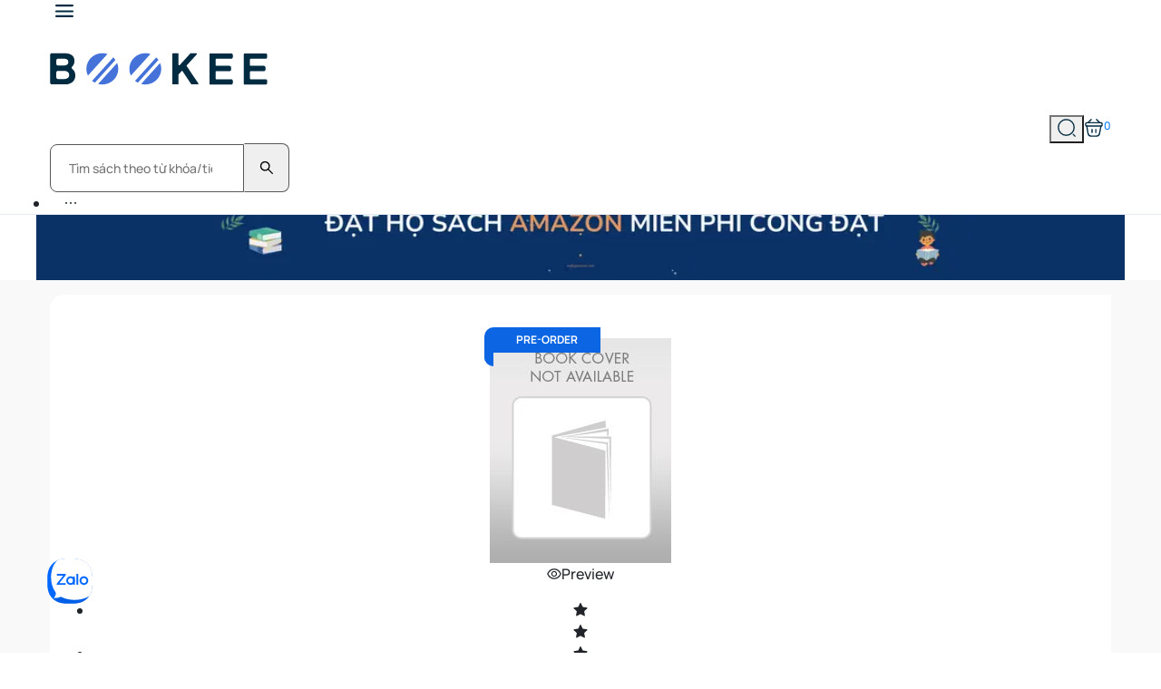

--- FILE ---
content_type: text/html; charset=utf-8
request_url: https://bookee.store/vincent-van-gogh-the-starry-night/9780870707483
body_size: 77098
content:
<!DOCTYPE html><html lang="vi"><head><meta charSet="utf-8"/><meta name="viewport" content="width=device-width, initial-scale=1"/><link rel="preload" as="image" href="/_next/static/media/logoBCT.61f6c35c.png"/><link rel="preload" as="image" href="https://images.isbndb.com/covers/74/83/9780870707483.jpg"/><link rel="stylesheet" href="/_next/static/css/8b827309658616ae.css" data-precedence="next"/><link rel="stylesheet" href="/_next/static/css/848b8f78b13a977e.css" data-precedence="next"/><link rel="stylesheet" href="/_next/static/css/25e73f2fd7e09d26.css" data-precedence="next"/><link rel="stylesheet" href="/_next/static/css/f4c7b48dc7f601b8.css" data-precedence="next"/><link rel="stylesheet" href="/_next/static/css/4501e228130525af.css" data-precedence="next"/><link rel="stylesheet" href="/_next/static/css/9e09e6c1f30e49c0.css" data-precedence="next"/><link rel="stylesheet" href="/_next/static/css/300189e25b5fb04a.css" data-precedence="next"/><link rel="stylesheet" href="/_next/static/css/e1336a3a1b3d3142.css" data-precedence="next"/><link rel="stylesheet" href="/_next/static/css/fb9bbe184fab0999.css" data-precedence="next"/><link rel="preload" as="script" fetchPriority="low" href="/_next/static/chunks/webpack-5dc5395367d91ef9.js"/><script src="/_next/static/chunks/fd9d1056-6dcf7f49a69c5c5c.js" async=""></script><script src="/_next/static/chunks/2117-28922939fd229c2f.js" async=""></script><script src="/_next/static/chunks/main-app-0b4444a50dbb703f.js" async=""></script><script src="/_next/static/chunks/9da6db1e-8abe172502db1fd2.js" async=""></script><script src="/_next/static/chunks/9400-eb8136f3ba6ed188.js" async=""></script><script src="/_next/static/chunks/4062-91ad71d4aef37db9.js" async=""></script><script src="/_next/static/chunks/1349-475673b10f22e1d6.js" async=""></script><script src="/_next/static/chunks/5320-9a0ebe26cf68e2a2.js" async=""></script><script src="/_next/static/chunks/7738-5082a947215a64d6.js" async=""></script><script src="/_next/static/chunks/2202-1116fedfe8cca965.js" async=""></script><script src="/_next/static/chunks/3464-580ca00f345fe3ef.js" async=""></script><script src="/_next/static/chunks/5545-dfc84a66cbb0ee9e.js" async=""></script><script src="/_next/static/chunks/8310-ce1907f1d4f1ab18.js" async=""></script><script src="/_next/static/chunks/7261-cc059fcc9013565a.js" async=""></script><script src="/_next/static/chunks/4500-72328a7e3215df7d.js" async=""></script><script src="/_next/static/chunks/3173-7a0707b66fedaff3.js" async=""></script><script src="/_next/static/chunks/app/layout-2ed1a03b7fa5239f.js" async=""></script><script src="/_next/static/chunks/app/error-bab699cee5036673.js" async=""></script><script src="/_next/static/chunks/app/global-error-14341d96dc5a292e.js" async=""></script><script src="/_next/static/chunks/8e1d74a4-8c08d1356aea5499.js" async=""></script><script src="/_next/static/chunks/react-icons-b3f71e75ff6e72a4.js" async=""></script><script src="/_next/static/chunks/2972-033b326f8df179c8.js" async=""></script><script src="/_next/static/chunks/6474-268c2455432f5142.js" async=""></script><script src="/_next/static/chunks/9109-5f79ecac21d8a536.js" async=""></script><script src="/_next/static/chunks/6265-4d4670898486d81c.js" async=""></script><script src="/_next/static/chunks/1162-4164ff70c34c42eb.js" async=""></script><script src="/_next/static/chunks/6676-d57c4026309927c1.js" async=""></script><script src="/_next/static/chunks/6557-b70ab6d497446697.js" async=""></script><script src="/_next/static/chunks/4895-7aac0629be02f89d.js" async=""></script><script src="/_next/static/chunks/337-f398d435e6e03140.js" async=""></script><script src="/_next/static/chunks/5869-5bfed96f664694e2.js" async=""></script><script src="/_next/static/chunks/4735-5933d443dea71432.js" async=""></script><script src="/_next/static/chunks/5267-47661052fc410857.js" async=""></script><script src="/_next/static/chunks/1412-9e6bbd7378cb64bf.js" async=""></script><script src="/_next/static/chunks/4291-047a68ea37d04ac8.js" async=""></script><script src="/_next/static/chunks/4070-d47415c6ce2ce373.js" async=""></script><script src="/_next/static/chunks/4789-3fe62ad84411b51e.js" async=""></script><script src="/_next/static/chunks/2922-6f8137db774ad7d3.js" async=""></script><script src="/_next/static/chunks/app/(main)/layout-a038bba515ce198f.js" async=""></script><script src="/_next/static/chunks/app/(main)/error-86c12dc3011fdb90.js" async=""></script><script src="/_next/static/chunks/0e762574-31a2a78a06ea45b9.js" async=""></script><script src="/_next/static/chunks/479ba886-3459143a6cc49ad1.js" async=""></script><script src="/_next/static/chunks/9291-5c676faea5b07255.js" async=""></script><script src="/_next/static/chunks/8339-887faf537e2508f9.js" async=""></script><script src="/_next/static/chunks/8165-2fee61c90f0f244c.js" async=""></script><script src="/_next/static/chunks/8713-b1a174c59bbf8e7e.js" async=""></script><script src="/_next/static/chunks/5675-d1a2c0bfaf7a7207.js" async=""></script><script src="/_next/static/chunks/8686-b4f445caa9b04141.js" async=""></script><script src="/_next/static/chunks/9015-d52af541ed1639fc.js" async=""></script><script src="/_next/static/chunks/105-9b3fb09ad0b03bc9.js" async=""></script><script src="/_next/static/chunks/4859-e08a553030c90187.js" async=""></script><script src="/_next/static/chunks/9583-820183c710508306.js" async=""></script><script src="/_next/static/chunks/app/(main)/%5Btitle%5D/%5Bisbn%5D/page-228c704611054a5e.js" async=""></script><link rel="preload" href="https://sp.zalo.me/plugins/sdk.js" as="script" crossorigin=""/><link rel="preload" href="https://www.googletagmanager.com/gtag/js?
      id=G-LD38BBVNGB" as="script"/><meta name="zalo-platform-site-verification" content="JiQxBPkm2ZbhpfmFkySQKalKYNQdebWlC3Cu"/><meta name="facebook-domain-verification" content="nafj3ius6dpd8bpnytrkvj7fjrmg0y"/><title>Vincent van Gogh: The Starry Night | SÁCH NGOẠI VĂN BOOKEE | Sách Ngoại Văn Bookee</title><meta name="description" content="vincent-van-gogh-the-starry-night có sẵn giá rẻ, giảm giá tới 50%, 7 ngày miễn phí đổi trả, FREESHIP toàn quốc!"/><meta name="application-name" content="Sách Ngoại Văn Bookee"/><link rel="author" href="https://bookee.store"/><meta name="author" content="Bookee"/><meta name="generator" content="Next.js"/><meta name="keywords" content="vincent-van-gogh-the-starry-night Đặt sách amazon, Mua sách từ nước ngoài, Sách artbook, Mua sách ngoại văn, Sách ngoại văn, Hiệu sách ngoại văn, Sách tiếng anh, Order sách amazon, Review sách, review sách, reivew sách ngoại văn hay"/><meta name="referrer" content="origin-when-cross-origin"/><meta name="creator" content="Bookee"/><meta name="publisher" content="Bookee"/><link rel="canonical" href="https://bookee.store"/><link rel="alternate" hrefLang="vi" href="https://bookee.store"/><meta name="google-site-verification" content="jj9IVdC6BJ4JVE3jjYeHtqSaN55SVDFz-TKasdIgL2Q"/><meta property="og:title" content="Vincent van Gogh: The Starry Night | SÁCH NGOẠI VĂN BOOKEE"/><meta property="og:description" content="vincent-van-gogh-the-starry-night có sẵn giá rẻ, giảm giá tới 50%, 7 ngày miễn phí đổi trả, FREESHIP toàn quốc!"/><meta property="og:image" content="https://images.isbndb.com/covers/74/83/9780870707483.jpg"/><meta property="og:type" content="book"/><meta name="twitter:card" content="summary_large_image"/><meta name="twitter:title" content="Vincent van Gogh: The Starry Night | SÁCH NGOẠI VĂN BOOKEE"/><meta name="twitter:description" content="vincent-van-gogh-the-starry-night có sẵn giá rẻ, giảm giá tới 50%, 7 ngày miễn phí đổi trả, FREESHIP toàn quốc!"/><meta name="twitter:image" content="https://images.isbndb.com/covers/74/83/9780870707483.jpg"/><script src="/_next/static/chunks/polyfills-42372ed130431b0a.js" noModule=""></script><style id="antd-cssinjs" data-rc-order="prepend" data-rc-priority="-1000">a:where(.css-198drv2){color:#1677ff;text-decoration:none;background-color:transparent;outline:none;cursor:pointer;transition:color 0.3s;-webkit-text-decoration-skip:objects;}a:where(.css-198drv2):hover{color:#69b1ff;}a:where(.css-198drv2):active{color:#0958d9;}a:where(.css-198drv2):active,a:where(.css-198drv2):hover{text-decoration:none;outline:0;}a:where(.css-198drv2):focus{text-decoration:none;outline:0;}a:where(.css-198drv2)[disabled]{color:rgba(0,0,0,0.25);cursor:not-allowed;}:where(.css-198drv2) a{color:#1677ff;text-decoration:none;background-color:transparent;outline:none;cursor:pointer;transition:color 0.3s;-webkit-text-decoration-skip:objects;}:where(.css-198drv2) a:hover{color:#69b1ff;}:where(.css-198drv2) a:active{color:#0958d9;}:where(.css-198drv2) a:active,:where(.css-198drv2) a:hover{text-decoration:none;outline:0;}:where(.css-198drv2) a:focus{text-decoration:none;outline:0;}:where(.css-198drv2) a[disabled]{color:rgba(0,0,0,0.25);cursor:not-allowed;}:where(.css-198drv2).anticon{display:inline-flex;align-items:center;color:inherit;font-style:normal;line-height:0;text-align:center;text-transform:none;vertical-align:-0.125em;text-rendering:optimizeLegibility;-webkit-font-smoothing:antialiased;-moz-osx-font-smoothing:grayscale;}:where(.css-198drv2).anticon >*{line-height:1;}:where(.css-198drv2).anticon svg{display:inline-block;}:where(.css-198drv2).anticon .anticon .anticon-icon{display:block;}:where(.css-198drv2).ant-row{font-family:-apple-system,BlinkMacSystemFont,'Segoe UI',Roboto,'Helvetica Neue',Arial,'Noto Sans',sans-serif,'Apple Color Emoji','Segoe UI Emoji','Segoe UI Symbol','Noto Color Emoji';font-size:14px;box-sizing:border-box;}:where(.css-198drv2).ant-row::before,:where(.css-198drv2).ant-row::after{box-sizing:border-box;}:where(.css-198drv2).ant-row [class^="ant-row"],:where(.css-198drv2).ant-row [class*=" ant-row"]{box-sizing:border-box;}:where(.css-198drv2).ant-row [class^="ant-row"]::before,:where(.css-198drv2).ant-row [class*=" ant-row"]::before,:where(.css-198drv2).ant-row [class^="ant-row"]::after,:where(.css-198drv2).ant-row [class*=" ant-row"]::after{box-sizing:border-box;}:where(.css-198drv2).ant-row{display:flex;flex-flow:row wrap;min-width:0;}:where(.css-198drv2).ant-row::before,:where(.css-198drv2).ant-row::after{display:flex;}:where(.css-198drv2).ant-row-no-wrap{flex-wrap:nowrap;}:where(.css-198drv2).ant-row-start{justify-content:flex-start;}:where(.css-198drv2).ant-row-center{justify-content:center;}:where(.css-198drv2).ant-row-end{justify-content:flex-end;}:where(.css-198drv2).ant-row-space-between{justify-content:space-between;}:where(.css-198drv2).ant-row-space-around{justify-content:space-around;}:where(.css-198drv2).ant-row-space-evenly{justify-content:space-evenly;}:where(.css-198drv2).ant-row-top{align-items:flex-start;}:where(.css-198drv2).ant-row-middle{align-items:center;}:where(.css-198drv2).ant-row-bottom{align-items:flex-end;}:where(.css-198drv2).ant-col{font-family:-apple-system,BlinkMacSystemFont,'Segoe UI',Roboto,'Helvetica Neue',Arial,'Noto Sans',sans-serif,'Apple Color Emoji','Segoe UI Emoji','Segoe UI Symbol','Noto Color Emoji';font-size:14px;box-sizing:border-box;}:where(.css-198drv2).ant-col::before,:where(.css-198drv2).ant-col::after{box-sizing:border-box;}:where(.css-198drv2).ant-col [class^="ant-col"],:where(.css-198drv2).ant-col [class*=" ant-col"]{box-sizing:border-box;}:where(.css-198drv2).ant-col [class^="ant-col"]::before,:where(.css-198drv2).ant-col [class*=" ant-col"]::before,:where(.css-198drv2).ant-col [class^="ant-col"]::after,:where(.css-198drv2).ant-col [class*=" ant-col"]::after{box-sizing:border-box;}:where(.css-198drv2).ant-col{position:relative;max-width:100%;min-height:1px;}:where(.css-198drv2).ant-col-24{--ant-display:block;display:block;display:var(--ant-display);flex:0 0 100%;max-width:100%;}:where(.css-198drv2).ant-col-push-24{inset-inline-start:100%;}:where(.css-198drv2).ant-col-pull-24{inset-inline-end:100%;}:where(.css-198drv2).ant-col-offset-24{margin-inline-start:100%;}:where(.css-198drv2).ant-col-order-24{order:24;}:where(.css-198drv2).ant-col-23{--ant-display:block;display:block;display:var(--ant-display);flex:0 0 95.83333333333334%;max-width:95.83333333333334%;}:where(.css-198drv2).ant-col-push-23{inset-inline-start:95.83333333333334%;}:where(.css-198drv2).ant-col-pull-23{inset-inline-end:95.83333333333334%;}:where(.css-198drv2).ant-col-offset-23{margin-inline-start:95.83333333333334%;}:where(.css-198drv2).ant-col-order-23{order:23;}:where(.css-198drv2).ant-col-22{--ant-display:block;display:block;display:var(--ant-display);flex:0 0 91.66666666666666%;max-width:91.66666666666666%;}:where(.css-198drv2).ant-col-push-22{inset-inline-start:91.66666666666666%;}:where(.css-198drv2).ant-col-pull-22{inset-inline-end:91.66666666666666%;}:where(.css-198drv2).ant-col-offset-22{margin-inline-start:91.66666666666666%;}:where(.css-198drv2).ant-col-order-22{order:22;}:where(.css-198drv2).ant-col-21{--ant-display:block;display:block;display:var(--ant-display);flex:0 0 87.5%;max-width:87.5%;}:where(.css-198drv2).ant-col-push-21{inset-inline-start:87.5%;}:where(.css-198drv2).ant-col-pull-21{inset-inline-end:87.5%;}:where(.css-198drv2).ant-col-offset-21{margin-inline-start:87.5%;}:where(.css-198drv2).ant-col-order-21{order:21;}:where(.css-198drv2).ant-col-20{--ant-display:block;display:block;display:var(--ant-display);flex:0 0 83.33333333333334%;max-width:83.33333333333334%;}:where(.css-198drv2).ant-col-push-20{inset-inline-start:83.33333333333334%;}:where(.css-198drv2).ant-col-pull-20{inset-inline-end:83.33333333333334%;}:where(.css-198drv2).ant-col-offset-20{margin-inline-start:83.33333333333334%;}:where(.css-198drv2).ant-col-order-20{order:20;}:where(.css-198drv2).ant-col-19{--ant-display:block;display:block;display:var(--ant-display);flex:0 0 79.16666666666666%;max-width:79.16666666666666%;}:where(.css-198drv2).ant-col-push-19{inset-inline-start:79.16666666666666%;}:where(.css-198drv2).ant-col-pull-19{inset-inline-end:79.16666666666666%;}:where(.css-198drv2).ant-col-offset-19{margin-inline-start:79.16666666666666%;}:where(.css-198drv2).ant-col-order-19{order:19;}:where(.css-198drv2).ant-col-18{--ant-display:block;display:block;display:var(--ant-display);flex:0 0 75%;max-width:75%;}:where(.css-198drv2).ant-col-push-18{inset-inline-start:75%;}:where(.css-198drv2).ant-col-pull-18{inset-inline-end:75%;}:where(.css-198drv2).ant-col-offset-18{margin-inline-start:75%;}:where(.css-198drv2).ant-col-order-18{order:18;}:where(.css-198drv2).ant-col-17{--ant-display:block;display:block;display:var(--ant-display);flex:0 0 70.83333333333334%;max-width:70.83333333333334%;}:where(.css-198drv2).ant-col-push-17{inset-inline-start:70.83333333333334%;}:where(.css-198drv2).ant-col-pull-17{inset-inline-end:70.83333333333334%;}:where(.css-198drv2).ant-col-offset-17{margin-inline-start:70.83333333333334%;}:where(.css-198drv2).ant-col-order-17{order:17;}:where(.css-198drv2).ant-col-16{--ant-display:block;display:block;display:var(--ant-display);flex:0 0 66.66666666666666%;max-width:66.66666666666666%;}:where(.css-198drv2).ant-col-push-16{inset-inline-start:66.66666666666666%;}:where(.css-198drv2).ant-col-pull-16{inset-inline-end:66.66666666666666%;}:where(.css-198drv2).ant-col-offset-16{margin-inline-start:66.66666666666666%;}:where(.css-198drv2).ant-col-order-16{order:16;}:where(.css-198drv2).ant-col-15{--ant-display:block;display:block;display:var(--ant-display);flex:0 0 62.5%;max-width:62.5%;}:where(.css-198drv2).ant-col-push-15{inset-inline-start:62.5%;}:where(.css-198drv2).ant-col-pull-15{inset-inline-end:62.5%;}:where(.css-198drv2).ant-col-offset-15{margin-inline-start:62.5%;}:where(.css-198drv2).ant-col-order-15{order:15;}:where(.css-198drv2).ant-col-14{--ant-display:block;display:block;display:var(--ant-display);flex:0 0 58.333333333333336%;max-width:58.333333333333336%;}:where(.css-198drv2).ant-col-push-14{inset-inline-start:58.333333333333336%;}:where(.css-198drv2).ant-col-pull-14{inset-inline-end:58.333333333333336%;}:where(.css-198drv2).ant-col-offset-14{margin-inline-start:58.333333333333336%;}:where(.css-198drv2).ant-col-order-14{order:14;}:where(.css-198drv2).ant-col-13{--ant-display:block;display:block;display:var(--ant-display);flex:0 0 54.166666666666664%;max-width:54.166666666666664%;}:where(.css-198drv2).ant-col-push-13{inset-inline-start:54.166666666666664%;}:where(.css-198drv2).ant-col-pull-13{inset-inline-end:54.166666666666664%;}:where(.css-198drv2).ant-col-offset-13{margin-inline-start:54.166666666666664%;}:where(.css-198drv2).ant-col-order-13{order:13;}:where(.css-198drv2).ant-col-12{--ant-display:block;display:block;display:var(--ant-display);flex:0 0 50%;max-width:50%;}:where(.css-198drv2).ant-col-push-12{inset-inline-start:50%;}:where(.css-198drv2).ant-col-pull-12{inset-inline-end:50%;}:where(.css-198drv2).ant-col-offset-12{margin-inline-start:50%;}:where(.css-198drv2).ant-col-order-12{order:12;}:where(.css-198drv2).ant-col-11{--ant-display:block;display:block;display:var(--ant-display);flex:0 0 45.83333333333333%;max-width:45.83333333333333%;}:where(.css-198drv2).ant-col-push-11{inset-inline-start:45.83333333333333%;}:where(.css-198drv2).ant-col-pull-11{inset-inline-end:45.83333333333333%;}:where(.css-198drv2).ant-col-offset-11{margin-inline-start:45.83333333333333%;}:where(.css-198drv2).ant-col-order-11{order:11;}:where(.css-198drv2).ant-col-10{--ant-display:block;display:block;display:var(--ant-display);flex:0 0 41.66666666666667%;max-width:41.66666666666667%;}:where(.css-198drv2).ant-col-push-10{inset-inline-start:41.66666666666667%;}:where(.css-198drv2).ant-col-pull-10{inset-inline-end:41.66666666666667%;}:where(.css-198drv2).ant-col-offset-10{margin-inline-start:41.66666666666667%;}:where(.css-198drv2).ant-col-order-10{order:10;}:where(.css-198drv2).ant-col-9{--ant-display:block;display:block;display:var(--ant-display);flex:0 0 37.5%;max-width:37.5%;}:where(.css-198drv2).ant-col-push-9{inset-inline-start:37.5%;}:where(.css-198drv2).ant-col-pull-9{inset-inline-end:37.5%;}:where(.css-198drv2).ant-col-offset-9{margin-inline-start:37.5%;}:where(.css-198drv2).ant-col-order-9{order:9;}:where(.css-198drv2).ant-col-8{--ant-display:block;display:block;display:var(--ant-display);flex:0 0 33.33333333333333%;max-width:33.33333333333333%;}:where(.css-198drv2).ant-col-push-8{inset-inline-start:33.33333333333333%;}:where(.css-198drv2).ant-col-pull-8{inset-inline-end:33.33333333333333%;}:where(.css-198drv2).ant-col-offset-8{margin-inline-start:33.33333333333333%;}:where(.css-198drv2).ant-col-order-8{order:8;}:where(.css-198drv2).ant-col-7{--ant-display:block;display:block;display:var(--ant-display);flex:0 0 29.166666666666668%;max-width:29.166666666666668%;}:where(.css-198drv2).ant-col-push-7{inset-inline-start:29.166666666666668%;}:where(.css-198drv2).ant-col-pull-7{inset-inline-end:29.166666666666668%;}:where(.css-198drv2).ant-col-offset-7{margin-inline-start:29.166666666666668%;}:where(.css-198drv2).ant-col-order-7{order:7;}:where(.css-198drv2).ant-col-6{--ant-display:block;display:block;display:var(--ant-display);flex:0 0 25%;max-width:25%;}:where(.css-198drv2).ant-col-push-6{inset-inline-start:25%;}:where(.css-198drv2).ant-col-pull-6{inset-inline-end:25%;}:where(.css-198drv2).ant-col-offset-6{margin-inline-start:25%;}:where(.css-198drv2).ant-col-order-6{order:6;}:where(.css-198drv2).ant-col-5{--ant-display:block;display:block;display:var(--ant-display);flex:0 0 20.833333333333336%;max-width:20.833333333333336%;}:where(.css-198drv2).ant-col-push-5{inset-inline-start:20.833333333333336%;}:where(.css-198drv2).ant-col-pull-5{inset-inline-end:20.833333333333336%;}:where(.css-198drv2).ant-col-offset-5{margin-inline-start:20.833333333333336%;}:where(.css-198drv2).ant-col-order-5{order:5;}:where(.css-198drv2).ant-col-4{--ant-display:block;display:block;display:var(--ant-display);flex:0 0 16.666666666666664%;max-width:16.666666666666664%;}:where(.css-198drv2).ant-col-push-4{inset-inline-start:16.666666666666664%;}:where(.css-198drv2).ant-col-pull-4{inset-inline-end:16.666666666666664%;}:where(.css-198drv2).ant-col-offset-4{margin-inline-start:16.666666666666664%;}:where(.css-198drv2).ant-col-order-4{order:4;}:where(.css-198drv2).ant-col-3{--ant-display:block;display:block;display:var(--ant-display);flex:0 0 12.5%;max-width:12.5%;}:where(.css-198drv2).ant-col-push-3{inset-inline-start:12.5%;}:where(.css-198drv2).ant-col-pull-3{inset-inline-end:12.5%;}:where(.css-198drv2).ant-col-offset-3{margin-inline-start:12.5%;}:where(.css-198drv2).ant-col-order-3{order:3;}:where(.css-198drv2).ant-col-2{--ant-display:block;display:block;display:var(--ant-display);flex:0 0 8.333333333333332%;max-width:8.333333333333332%;}:where(.css-198drv2).ant-col-push-2{inset-inline-start:8.333333333333332%;}:where(.css-198drv2).ant-col-pull-2{inset-inline-end:8.333333333333332%;}:where(.css-198drv2).ant-col-offset-2{margin-inline-start:8.333333333333332%;}:where(.css-198drv2).ant-col-order-2{order:2;}:where(.css-198drv2).ant-col-1{--ant-display:block;display:block;display:var(--ant-display);flex:0 0 4.166666666666666%;max-width:4.166666666666666%;}:where(.css-198drv2).ant-col-push-1{inset-inline-start:4.166666666666666%;}:where(.css-198drv2).ant-col-pull-1{inset-inline-end:4.166666666666666%;}:where(.css-198drv2).ant-col-offset-1{margin-inline-start:4.166666666666666%;}:where(.css-198drv2).ant-col-order-1{order:1;}:where(.css-198drv2).ant-col-0{display:none;}:where(.css-198drv2).ant-col-push-0{inset-inline-start:auto;}:where(.css-198drv2).ant-col-pull-0{inset-inline-end:auto;}:where(.css-198drv2).ant-col-offset-0{margin-inline-start:0;}:where(.css-198drv2).ant-col-order-0{order:0;}:where(.css-198drv2).ant-col-flex{flex:var(--ant-col-flex);}:where(.css-198drv2).ant-col-xs-24{--ant-display:block;display:block;display:var(--ant-display);flex:0 0 100%;max-width:100%;}:where(.css-198drv2).ant-col-xs-push-24{inset-inline-start:100%;}:where(.css-198drv2).ant-col-xs-pull-24{inset-inline-end:100%;}:where(.css-198drv2).ant-col-xs-offset-24{margin-inline-start:100%;}:where(.css-198drv2).ant-col-xs-order-24{order:24;}:where(.css-198drv2).ant-col-xs-23{--ant-display:block;display:block;display:var(--ant-display);flex:0 0 95.83333333333334%;max-width:95.83333333333334%;}:where(.css-198drv2).ant-col-xs-push-23{inset-inline-start:95.83333333333334%;}:where(.css-198drv2).ant-col-xs-pull-23{inset-inline-end:95.83333333333334%;}:where(.css-198drv2).ant-col-xs-offset-23{margin-inline-start:95.83333333333334%;}:where(.css-198drv2).ant-col-xs-order-23{order:23;}:where(.css-198drv2).ant-col-xs-22{--ant-display:block;display:block;display:var(--ant-display);flex:0 0 91.66666666666666%;max-width:91.66666666666666%;}:where(.css-198drv2).ant-col-xs-push-22{inset-inline-start:91.66666666666666%;}:where(.css-198drv2).ant-col-xs-pull-22{inset-inline-end:91.66666666666666%;}:where(.css-198drv2).ant-col-xs-offset-22{margin-inline-start:91.66666666666666%;}:where(.css-198drv2).ant-col-xs-order-22{order:22;}:where(.css-198drv2).ant-col-xs-21{--ant-display:block;display:block;display:var(--ant-display);flex:0 0 87.5%;max-width:87.5%;}:where(.css-198drv2).ant-col-xs-push-21{inset-inline-start:87.5%;}:where(.css-198drv2).ant-col-xs-pull-21{inset-inline-end:87.5%;}:where(.css-198drv2).ant-col-xs-offset-21{margin-inline-start:87.5%;}:where(.css-198drv2).ant-col-xs-order-21{order:21;}:where(.css-198drv2).ant-col-xs-20{--ant-display:block;display:block;display:var(--ant-display);flex:0 0 83.33333333333334%;max-width:83.33333333333334%;}:where(.css-198drv2).ant-col-xs-push-20{inset-inline-start:83.33333333333334%;}:where(.css-198drv2).ant-col-xs-pull-20{inset-inline-end:83.33333333333334%;}:where(.css-198drv2).ant-col-xs-offset-20{margin-inline-start:83.33333333333334%;}:where(.css-198drv2).ant-col-xs-order-20{order:20;}:where(.css-198drv2).ant-col-xs-19{--ant-display:block;display:block;display:var(--ant-display);flex:0 0 79.16666666666666%;max-width:79.16666666666666%;}:where(.css-198drv2).ant-col-xs-push-19{inset-inline-start:79.16666666666666%;}:where(.css-198drv2).ant-col-xs-pull-19{inset-inline-end:79.16666666666666%;}:where(.css-198drv2).ant-col-xs-offset-19{margin-inline-start:79.16666666666666%;}:where(.css-198drv2).ant-col-xs-order-19{order:19;}:where(.css-198drv2).ant-col-xs-18{--ant-display:block;display:block;display:var(--ant-display);flex:0 0 75%;max-width:75%;}:where(.css-198drv2).ant-col-xs-push-18{inset-inline-start:75%;}:where(.css-198drv2).ant-col-xs-pull-18{inset-inline-end:75%;}:where(.css-198drv2).ant-col-xs-offset-18{margin-inline-start:75%;}:where(.css-198drv2).ant-col-xs-order-18{order:18;}:where(.css-198drv2).ant-col-xs-17{--ant-display:block;display:block;display:var(--ant-display);flex:0 0 70.83333333333334%;max-width:70.83333333333334%;}:where(.css-198drv2).ant-col-xs-push-17{inset-inline-start:70.83333333333334%;}:where(.css-198drv2).ant-col-xs-pull-17{inset-inline-end:70.83333333333334%;}:where(.css-198drv2).ant-col-xs-offset-17{margin-inline-start:70.83333333333334%;}:where(.css-198drv2).ant-col-xs-order-17{order:17;}:where(.css-198drv2).ant-col-xs-16{--ant-display:block;display:block;display:var(--ant-display);flex:0 0 66.66666666666666%;max-width:66.66666666666666%;}:where(.css-198drv2).ant-col-xs-push-16{inset-inline-start:66.66666666666666%;}:where(.css-198drv2).ant-col-xs-pull-16{inset-inline-end:66.66666666666666%;}:where(.css-198drv2).ant-col-xs-offset-16{margin-inline-start:66.66666666666666%;}:where(.css-198drv2).ant-col-xs-order-16{order:16;}:where(.css-198drv2).ant-col-xs-15{--ant-display:block;display:block;display:var(--ant-display);flex:0 0 62.5%;max-width:62.5%;}:where(.css-198drv2).ant-col-xs-push-15{inset-inline-start:62.5%;}:where(.css-198drv2).ant-col-xs-pull-15{inset-inline-end:62.5%;}:where(.css-198drv2).ant-col-xs-offset-15{margin-inline-start:62.5%;}:where(.css-198drv2).ant-col-xs-order-15{order:15;}:where(.css-198drv2).ant-col-xs-14{--ant-display:block;display:block;display:var(--ant-display);flex:0 0 58.333333333333336%;max-width:58.333333333333336%;}:where(.css-198drv2).ant-col-xs-push-14{inset-inline-start:58.333333333333336%;}:where(.css-198drv2).ant-col-xs-pull-14{inset-inline-end:58.333333333333336%;}:where(.css-198drv2).ant-col-xs-offset-14{margin-inline-start:58.333333333333336%;}:where(.css-198drv2).ant-col-xs-order-14{order:14;}:where(.css-198drv2).ant-col-xs-13{--ant-display:block;display:block;display:var(--ant-display);flex:0 0 54.166666666666664%;max-width:54.166666666666664%;}:where(.css-198drv2).ant-col-xs-push-13{inset-inline-start:54.166666666666664%;}:where(.css-198drv2).ant-col-xs-pull-13{inset-inline-end:54.166666666666664%;}:where(.css-198drv2).ant-col-xs-offset-13{margin-inline-start:54.166666666666664%;}:where(.css-198drv2).ant-col-xs-order-13{order:13;}:where(.css-198drv2).ant-col-xs-12{--ant-display:block;display:block;display:var(--ant-display);flex:0 0 50%;max-width:50%;}:where(.css-198drv2).ant-col-xs-push-12{inset-inline-start:50%;}:where(.css-198drv2).ant-col-xs-pull-12{inset-inline-end:50%;}:where(.css-198drv2).ant-col-xs-offset-12{margin-inline-start:50%;}:where(.css-198drv2).ant-col-xs-order-12{order:12;}:where(.css-198drv2).ant-col-xs-11{--ant-display:block;display:block;display:var(--ant-display);flex:0 0 45.83333333333333%;max-width:45.83333333333333%;}:where(.css-198drv2).ant-col-xs-push-11{inset-inline-start:45.83333333333333%;}:where(.css-198drv2).ant-col-xs-pull-11{inset-inline-end:45.83333333333333%;}:where(.css-198drv2).ant-col-xs-offset-11{margin-inline-start:45.83333333333333%;}:where(.css-198drv2).ant-col-xs-order-11{order:11;}:where(.css-198drv2).ant-col-xs-10{--ant-display:block;display:block;display:var(--ant-display);flex:0 0 41.66666666666667%;max-width:41.66666666666667%;}:where(.css-198drv2).ant-col-xs-push-10{inset-inline-start:41.66666666666667%;}:where(.css-198drv2).ant-col-xs-pull-10{inset-inline-end:41.66666666666667%;}:where(.css-198drv2).ant-col-xs-offset-10{margin-inline-start:41.66666666666667%;}:where(.css-198drv2).ant-col-xs-order-10{order:10;}:where(.css-198drv2).ant-col-xs-9{--ant-display:block;display:block;display:var(--ant-display);flex:0 0 37.5%;max-width:37.5%;}:where(.css-198drv2).ant-col-xs-push-9{inset-inline-start:37.5%;}:where(.css-198drv2).ant-col-xs-pull-9{inset-inline-end:37.5%;}:where(.css-198drv2).ant-col-xs-offset-9{margin-inline-start:37.5%;}:where(.css-198drv2).ant-col-xs-order-9{order:9;}:where(.css-198drv2).ant-col-xs-8{--ant-display:block;display:block;display:var(--ant-display);flex:0 0 33.33333333333333%;max-width:33.33333333333333%;}:where(.css-198drv2).ant-col-xs-push-8{inset-inline-start:33.33333333333333%;}:where(.css-198drv2).ant-col-xs-pull-8{inset-inline-end:33.33333333333333%;}:where(.css-198drv2).ant-col-xs-offset-8{margin-inline-start:33.33333333333333%;}:where(.css-198drv2).ant-col-xs-order-8{order:8;}:where(.css-198drv2).ant-col-xs-7{--ant-display:block;display:block;display:var(--ant-display);flex:0 0 29.166666666666668%;max-width:29.166666666666668%;}:where(.css-198drv2).ant-col-xs-push-7{inset-inline-start:29.166666666666668%;}:where(.css-198drv2).ant-col-xs-pull-7{inset-inline-end:29.166666666666668%;}:where(.css-198drv2).ant-col-xs-offset-7{margin-inline-start:29.166666666666668%;}:where(.css-198drv2).ant-col-xs-order-7{order:7;}:where(.css-198drv2).ant-col-xs-6{--ant-display:block;display:block;display:var(--ant-display);flex:0 0 25%;max-width:25%;}:where(.css-198drv2).ant-col-xs-push-6{inset-inline-start:25%;}:where(.css-198drv2).ant-col-xs-pull-6{inset-inline-end:25%;}:where(.css-198drv2).ant-col-xs-offset-6{margin-inline-start:25%;}:where(.css-198drv2).ant-col-xs-order-6{order:6;}:where(.css-198drv2).ant-col-xs-5{--ant-display:block;display:block;display:var(--ant-display);flex:0 0 20.833333333333336%;max-width:20.833333333333336%;}:where(.css-198drv2).ant-col-xs-push-5{inset-inline-start:20.833333333333336%;}:where(.css-198drv2).ant-col-xs-pull-5{inset-inline-end:20.833333333333336%;}:where(.css-198drv2).ant-col-xs-offset-5{margin-inline-start:20.833333333333336%;}:where(.css-198drv2).ant-col-xs-order-5{order:5;}:where(.css-198drv2).ant-col-xs-4{--ant-display:block;display:block;display:var(--ant-display);flex:0 0 16.666666666666664%;max-width:16.666666666666664%;}:where(.css-198drv2).ant-col-xs-push-4{inset-inline-start:16.666666666666664%;}:where(.css-198drv2).ant-col-xs-pull-4{inset-inline-end:16.666666666666664%;}:where(.css-198drv2).ant-col-xs-offset-4{margin-inline-start:16.666666666666664%;}:where(.css-198drv2).ant-col-xs-order-4{order:4;}:where(.css-198drv2).ant-col-xs-3{--ant-display:block;display:block;display:var(--ant-display);flex:0 0 12.5%;max-width:12.5%;}:where(.css-198drv2).ant-col-xs-push-3{inset-inline-start:12.5%;}:where(.css-198drv2).ant-col-xs-pull-3{inset-inline-end:12.5%;}:where(.css-198drv2).ant-col-xs-offset-3{margin-inline-start:12.5%;}:where(.css-198drv2).ant-col-xs-order-3{order:3;}:where(.css-198drv2).ant-col-xs-2{--ant-display:block;display:block;display:var(--ant-display);flex:0 0 8.333333333333332%;max-width:8.333333333333332%;}:where(.css-198drv2).ant-col-xs-push-2{inset-inline-start:8.333333333333332%;}:where(.css-198drv2).ant-col-xs-pull-2{inset-inline-end:8.333333333333332%;}:where(.css-198drv2).ant-col-xs-offset-2{margin-inline-start:8.333333333333332%;}:where(.css-198drv2).ant-col-xs-order-2{order:2;}:where(.css-198drv2).ant-col-xs-1{--ant-display:block;display:block;display:var(--ant-display);flex:0 0 4.166666666666666%;max-width:4.166666666666666%;}:where(.css-198drv2).ant-col-xs-push-1{inset-inline-start:4.166666666666666%;}:where(.css-198drv2).ant-col-xs-pull-1{inset-inline-end:4.166666666666666%;}:where(.css-198drv2).ant-col-xs-offset-1{margin-inline-start:4.166666666666666%;}:where(.css-198drv2).ant-col-xs-order-1{order:1;}:where(.css-198drv2).ant-col-xs-0{display:none;}:where(.css-198drv2).ant-col-push-0{inset-inline-start:auto;}:where(.css-198drv2).ant-col-pull-0{inset-inline-end:auto;}:where(.css-198drv2).ant-col-xs-push-0{inset-inline-start:auto;}:where(.css-198drv2).ant-col-xs-pull-0{inset-inline-end:auto;}:where(.css-198drv2).ant-col-xs-offset-0{margin-inline-start:0;}:where(.css-198drv2).ant-col-xs-order-0{order:0;}:where(.css-198drv2).ant-col-xs-flex{flex:var(--ant-col-xs-flex);}@media (min-width: 576px){:where(.css-198drv2).ant-col-sm-24{--ant-display:block;display:block;display:var(--ant-display);flex:0 0 100%;max-width:100%;}:where(.css-198drv2).ant-col-sm-push-24{inset-inline-start:100%;}:where(.css-198drv2).ant-col-sm-pull-24{inset-inline-end:100%;}:where(.css-198drv2).ant-col-sm-offset-24{margin-inline-start:100%;}:where(.css-198drv2).ant-col-sm-order-24{order:24;}:where(.css-198drv2).ant-col-sm-23{--ant-display:block;display:block;display:var(--ant-display);flex:0 0 95.83333333333334%;max-width:95.83333333333334%;}:where(.css-198drv2).ant-col-sm-push-23{inset-inline-start:95.83333333333334%;}:where(.css-198drv2).ant-col-sm-pull-23{inset-inline-end:95.83333333333334%;}:where(.css-198drv2).ant-col-sm-offset-23{margin-inline-start:95.83333333333334%;}:where(.css-198drv2).ant-col-sm-order-23{order:23;}:where(.css-198drv2).ant-col-sm-22{--ant-display:block;display:block;display:var(--ant-display);flex:0 0 91.66666666666666%;max-width:91.66666666666666%;}:where(.css-198drv2).ant-col-sm-push-22{inset-inline-start:91.66666666666666%;}:where(.css-198drv2).ant-col-sm-pull-22{inset-inline-end:91.66666666666666%;}:where(.css-198drv2).ant-col-sm-offset-22{margin-inline-start:91.66666666666666%;}:where(.css-198drv2).ant-col-sm-order-22{order:22;}:where(.css-198drv2).ant-col-sm-21{--ant-display:block;display:block;display:var(--ant-display);flex:0 0 87.5%;max-width:87.5%;}:where(.css-198drv2).ant-col-sm-push-21{inset-inline-start:87.5%;}:where(.css-198drv2).ant-col-sm-pull-21{inset-inline-end:87.5%;}:where(.css-198drv2).ant-col-sm-offset-21{margin-inline-start:87.5%;}:where(.css-198drv2).ant-col-sm-order-21{order:21;}:where(.css-198drv2).ant-col-sm-20{--ant-display:block;display:block;display:var(--ant-display);flex:0 0 83.33333333333334%;max-width:83.33333333333334%;}:where(.css-198drv2).ant-col-sm-push-20{inset-inline-start:83.33333333333334%;}:where(.css-198drv2).ant-col-sm-pull-20{inset-inline-end:83.33333333333334%;}:where(.css-198drv2).ant-col-sm-offset-20{margin-inline-start:83.33333333333334%;}:where(.css-198drv2).ant-col-sm-order-20{order:20;}:where(.css-198drv2).ant-col-sm-19{--ant-display:block;display:block;display:var(--ant-display);flex:0 0 79.16666666666666%;max-width:79.16666666666666%;}:where(.css-198drv2).ant-col-sm-push-19{inset-inline-start:79.16666666666666%;}:where(.css-198drv2).ant-col-sm-pull-19{inset-inline-end:79.16666666666666%;}:where(.css-198drv2).ant-col-sm-offset-19{margin-inline-start:79.16666666666666%;}:where(.css-198drv2).ant-col-sm-order-19{order:19;}:where(.css-198drv2).ant-col-sm-18{--ant-display:block;display:block;display:var(--ant-display);flex:0 0 75%;max-width:75%;}:where(.css-198drv2).ant-col-sm-push-18{inset-inline-start:75%;}:where(.css-198drv2).ant-col-sm-pull-18{inset-inline-end:75%;}:where(.css-198drv2).ant-col-sm-offset-18{margin-inline-start:75%;}:where(.css-198drv2).ant-col-sm-order-18{order:18;}:where(.css-198drv2).ant-col-sm-17{--ant-display:block;display:block;display:var(--ant-display);flex:0 0 70.83333333333334%;max-width:70.83333333333334%;}:where(.css-198drv2).ant-col-sm-push-17{inset-inline-start:70.83333333333334%;}:where(.css-198drv2).ant-col-sm-pull-17{inset-inline-end:70.83333333333334%;}:where(.css-198drv2).ant-col-sm-offset-17{margin-inline-start:70.83333333333334%;}:where(.css-198drv2).ant-col-sm-order-17{order:17;}:where(.css-198drv2).ant-col-sm-16{--ant-display:block;display:block;display:var(--ant-display);flex:0 0 66.66666666666666%;max-width:66.66666666666666%;}:where(.css-198drv2).ant-col-sm-push-16{inset-inline-start:66.66666666666666%;}:where(.css-198drv2).ant-col-sm-pull-16{inset-inline-end:66.66666666666666%;}:where(.css-198drv2).ant-col-sm-offset-16{margin-inline-start:66.66666666666666%;}:where(.css-198drv2).ant-col-sm-order-16{order:16;}:where(.css-198drv2).ant-col-sm-15{--ant-display:block;display:block;display:var(--ant-display);flex:0 0 62.5%;max-width:62.5%;}:where(.css-198drv2).ant-col-sm-push-15{inset-inline-start:62.5%;}:where(.css-198drv2).ant-col-sm-pull-15{inset-inline-end:62.5%;}:where(.css-198drv2).ant-col-sm-offset-15{margin-inline-start:62.5%;}:where(.css-198drv2).ant-col-sm-order-15{order:15;}:where(.css-198drv2).ant-col-sm-14{--ant-display:block;display:block;display:var(--ant-display);flex:0 0 58.333333333333336%;max-width:58.333333333333336%;}:where(.css-198drv2).ant-col-sm-push-14{inset-inline-start:58.333333333333336%;}:where(.css-198drv2).ant-col-sm-pull-14{inset-inline-end:58.333333333333336%;}:where(.css-198drv2).ant-col-sm-offset-14{margin-inline-start:58.333333333333336%;}:where(.css-198drv2).ant-col-sm-order-14{order:14;}:where(.css-198drv2).ant-col-sm-13{--ant-display:block;display:block;display:var(--ant-display);flex:0 0 54.166666666666664%;max-width:54.166666666666664%;}:where(.css-198drv2).ant-col-sm-push-13{inset-inline-start:54.166666666666664%;}:where(.css-198drv2).ant-col-sm-pull-13{inset-inline-end:54.166666666666664%;}:where(.css-198drv2).ant-col-sm-offset-13{margin-inline-start:54.166666666666664%;}:where(.css-198drv2).ant-col-sm-order-13{order:13;}:where(.css-198drv2).ant-col-sm-12{--ant-display:block;display:block;display:var(--ant-display);flex:0 0 50%;max-width:50%;}:where(.css-198drv2).ant-col-sm-push-12{inset-inline-start:50%;}:where(.css-198drv2).ant-col-sm-pull-12{inset-inline-end:50%;}:where(.css-198drv2).ant-col-sm-offset-12{margin-inline-start:50%;}:where(.css-198drv2).ant-col-sm-order-12{order:12;}:where(.css-198drv2).ant-col-sm-11{--ant-display:block;display:block;display:var(--ant-display);flex:0 0 45.83333333333333%;max-width:45.83333333333333%;}:where(.css-198drv2).ant-col-sm-push-11{inset-inline-start:45.83333333333333%;}:where(.css-198drv2).ant-col-sm-pull-11{inset-inline-end:45.83333333333333%;}:where(.css-198drv2).ant-col-sm-offset-11{margin-inline-start:45.83333333333333%;}:where(.css-198drv2).ant-col-sm-order-11{order:11;}:where(.css-198drv2).ant-col-sm-10{--ant-display:block;display:block;display:var(--ant-display);flex:0 0 41.66666666666667%;max-width:41.66666666666667%;}:where(.css-198drv2).ant-col-sm-push-10{inset-inline-start:41.66666666666667%;}:where(.css-198drv2).ant-col-sm-pull-10{inset-inline-end:41.66666666666667%;}:where(.css-198drv2).ant-col-sm-offset-10{margin-inline-start:41.66666666666667%;}:where(.css-198drv2).ant-col-sm-order-10{order:10;}:where(.css-198drv2).ant-col-sm-9{--ant-display:block;display:block;display:var(--ant-display);flex:0 0 37.5%;max-width:37.5%;}:where(.css-198drv2).ant-col-sm-push-9{inset-inline-start:37.5%;}:where(.css-198drv2).ant-col-sm-pull-9{inset-inline-end:37.5%;}:where(.css-198drv2).ant-col-sm-offset-9{margin-inline-start:37.5%;}:where(.css-198drv2).ant-col-sm-order-9{order:9;}:where(.css-198drv2).ant-col-sm-8{--ant-display:block;display:block;display:var(--ant-display);flex:0 0 33.33333333333333%;max-width:33.33333333333333%;}:where(.css-198drv2).ant-col-sm-push-8{inset-inline-start:33.33333333333333%;}:where(.css-198drv2).ant-col-sm-pull-8{inset-inline-end:33.33333333333333%;}:where(.css-198drv2).ant-col-sm-offset-8{margin-inline-start:33.33333333333333%;}:where(.css-198drv2).ant-col-sm-order-8{order:8;}:where(.css-198drv2).ant-col-sm-7{--ant-display:block;display:block;display:var(--ant-display);flex:0 0 29.166666666666668%;max-width:29.166666666666668%;}:where(.css-198drv2).ant-col-sm-push-7{inset-inline-start:29.166666666666668%;}:where(.css-198drv2).ant-col-sm-pull-7{inset-inline-end:29.166666666666668%;}:where(.css-198drv2).ant-col-sm-offset-7{margin-inline-start:29.166666666666668%;}:where(.css-198drv2).ant-col-sm-order-7{order:7;}:where(.css-198drv2).ant-col-sm-6{--ant-display:block;display:block;display:var(--ant-display);flex:0 0 25%;max-width:25%;}:where(.css-198drv2).ant-col-sm-push-6{inset-inline-start:25%;}:where(.css-198drv2).ant-col-sm-pull-6{inset-inline-end:25%;}:where(.css-198drv2).ant-col-sm-offset-6{margin-inline-start:25%;}:where(.css-198drv2).ant-col-sm-order-6{order:6;}:where(.css-198drv2).ant-col-sm-5{--ant-display:block;display:block;display:var(--ant-display);flex:0 0 20.833333333333336%;max-width:20.833333333333336%;}:where(.css-198drv2).ant-col-sm-push-5{inset-inline-start:20.833333333333336%;}:where(.css-198drv2).ant-col-sm-pull-5{inset-inline-end:20.833333333333336%;}:where(.css-198drv2).ant-col-sm-offset-5{margin-inline-start:20.833333333333336%;}:where(.css-198drv2).ant-col-sm-order-5{order:5;}:where(.css-198drv2).ant-col-sm-4{--ant-display:block;display:block;display:var(--ant-display);flex:0 0 16.666666666666664%;max-width:16.666666666666664%;}:where(.css-198drv2).ant-col-sm-push-4{inset-inline-start:16.666666666666664%;}:where(.css-198drv2).ant-col-sm-pull-4{inset-inline-end:16.666666666666664%;}:where(.css-198drv2).ant-col-sm-offset-4{margin-inline-start:16.666666666666664%;}:where(.css-198drv2).ant-col-sm-order-4{order:4;}:where(.css-198drv2).ant-col-sm-3{--ant-display:block;display:block;display:var(--ant-display);flex:0 0 12.5%;max-width:12.5%;}:where(.css-198drv2).ant-col-sm-push-3{inset-inline-start:12.5%;}:where(.css-198drv2).ant-col-sm-pull-3{inset-inline-end:12.5%;}:where(.css-198drv2).ant-col-sm-offset-3{margin-inline-start:12.5%;}:where(.css-198drv2).ant-col-sm-order-3{order:3;}:where(.css-198drv2).ant-col-sm-2{--ant-display:block;display:block;display:var(--ant-display);flex:0 0 8.333333333333332%;max-width:8.333333333333332%;}:where(.css-198drv2).ant-col-sm-push-2{inset-inline-start:8.333333333333332%;}:where(.css-198drv2).ant-col-sm-pull-2{inset-inline-end:8.333333333333332%;}:where(.css-198drv2).ant-col-sm-offset-2{margin-inline-start:8.333333333333332%;}:where(.css-198drv2).ant-col-sm-order-2{order:2;}:where(.css-198drv2).ant-col-sm-1{--ant-display:block;display:block;display:var(--ant-display);flex:0 0 4.166666666666666%;max-width:4.166666666666666%;}:where(.css-198drv2).ant-col-sm-push-1{inset-inline-start:4.166666666666666%;}:where(.css-198drv2).ant-col-sm-pull-1{inset-inline-end:4.166666666666666%;}:where(.css-198drv2).ant-col-sm-offset-1{margin-inline-start:4.166666666666666%;}:where(.css-198drv2).ant-col-sm-order-1{order:1;}:where(.css-198drv2).ant-col-sm-0{display:none;}:where(.css-198drv2).ant-col-push-0{inset-inline-start:auto;}:where(.css-198drv2).ant-col-pull-0{inset-inline-end:auto;}:where(.css-198drv2).ant-col-sm-push-0{inset-inline-start:auto;}:where(.css-198drv2).ant-col-sm-pull-0{inset-inline-end:auto;}:where(.css-198drv2).ant-col-sm-offset-0{margin-inline-start:0;}:where(.css-198drv2).ant-col-sm-order-0{order:0;}:where(.css-198drv2).ant-col-sm-flex{flex:var(--ant-col-sm-flex);}}@media (min-width: 768px){:where(.css-198drv2).ant-col-md-24{--ant-display:block;display:block;display:var(--ant-display);flex:0 0 100%;max-width:100%;}:where(.css-198drv2).ant-col-md-push-24{inset-inline-start:100%;}:where(.css-198drv2).ant-col-md-pull-24{inset-inline-end:100%;}:where(.css-198drv2).ant-col-md-offset-24{margin-inline-start:100%;}:where(.css-198drv2).ant-col-md-order-24{order:24;}:where(.css-198drv2).ant-col-md-23{--ant-display:block;display:block;display:var(--ant-display);flex:0 0 95.83333333333334%;max-width:95.83333333333334%;}:where(.css-198drv2).ant-col-md-push-23{inset-inline-start:95.83333333333334%;}:where(.css-198drv2).ant-col-md-pull-23{inset-inline-end:95.83333333333334%;}:where(.css-198drv2).ant-col-md-offset-23{margin-inline-start:95.83333333333334%;}:where(.css-198drv2).ant-col-md-order-23{order:23;}:where(.css-198drv2).ant-col-md-22{--ant-display:block;display:block;display:var(--ant-display);flex:0 0 91.66666666666666%;max-width:91.66666666666666%;}:where(.css-198drv2).ant-col-md-push-22{inset-inline-start:91.66666666666666%;}:where(.css-198drv2).ant-col-md-pull-22{inset-inline-end:91.66666666666666%;}:where(.css-198drv2).ant-col-md-offset-22{margin-inline-start:91.66666666666666%;}:where(.css-198drv2).ant-col-md-order-22{order:22;}:where(.css-198drv2).ant-col-md-21{--ant-display:block;display:block;display:var(--ant-display);flex:0 0 87.5%;max-width:87.5%;}:where(.css-198drv2).ant-col-md-push-21{inset-inline-start:87.5%;}:where(.css-198drv2).ant-col-md-pull-21{inset-inline-end:87.5%;}:where(.css-198drv2).ant-col-md-offset-21{margin-inline-start:87.5%;}:where(.css-198drv2).ant-col-md-order-21{order:21;}:where(.css-198drv2).ant-col-md-20{--ant-display:block;display:block;display:var(--ant-display);flex:0 0 83.33333333333334%;max-width:83.33333333333334%;}:where(.css-198drv2).ant-col-md-push-20{inset-inline-start:83.33333333333334%;}:where(.css-198drv2).ant-col-md-pull-20{inset-inline-end:83.33333333333334%;}:where(.css-198drv2).ant-col-md-offset-20{margin-inline-start:83.33333333333334%;}:where(.css-198drv2).ant-col-md-order-20{order:20;}:where(.css-198drv2).ant-col-md-19{--ant-display:block;display:block;display:var(--ant-display);flex:0 0 79.16666666666666%;max-width:79.16666666666666%;}:where(.css-198drv2).ant-col-md-push-19{inset-inline-start:79.16666666666666%;}:where(.css-198drv2).ant-col-md-pull-19{inset-inline-end:79.16666666666666%;}:where(.css-198drv2).ant-col-md-offset-19{margin-inline-start:79.16666666666666%;}:where(.css-198drv2).ant-col-md-order-19{order:19;}:where(.css-198drv2).ant-col-md-18{--ant-display:block;display:block;display:var(--ant-display);flex:0 0 75%;max-width:75%;}:where(.css-198drv2).ant-col-md-push-18{inset-inline-start:75%;}:where(.css-198drv2).ant-col-md-pull-18{inset-inline-end:75%;}:where(.css-198drv2).ant-col-md-offset-18{margin-inline-start:75%;}:where(.css-198drv2).ant-col-md-order-18{order:18;}:where(.css-198drv2).ant-col-md-17{--ant-display:block;display:block;display:var(--ant-display);flex:0 0 70.83333333333334%;max-width:70.83333333333334%;}:where(.css-198drv2).ant-col-md-push-17{inset-inline-start:70.83333333333334%;}:where(.css-198drv2).ant-col-md-pull-17{inset-inline-end:70.83333333333334%;}:where(.css-198drv2).ant-col-md-offset-17{margin-inline-start:70.83333333333334%;}:where(.css-198drv2).ant-col-md-order-17{order:17;}:where(.css-198drv2).ant-col-md-16{--ant-display:block;display:block;display:var(--ant-display);flex:0 0 66.66666666666666%;max-width:66.66666666666666%;}:where(.css-198drv2).ant-col-md-push-16{inset-inline-start:66.66666666666666%;}:where(.css-198drv2).ant-col-md-pull-16{inset-inline-end:66.66666666666666%;}:where(.css-198drv2).ant-col-md-offset-16{margin-inline-start:66.66666666666666%;}:where(.css-198drv2).ant-col-md-order-16{order:16;}:where(.css-198drv2).ant-col-md-15{--ant-display:block;display:block;display:var(--ant-display);flex:0 0 62.5%;max-width:62.5%;}:where(.css-198drv2).ant-col-md-push-15{inset-inline-start:62.5%;}:where(.css-198drv2).ant-col-md-pull-15{inset-inline-end:62.5%;}:where(.css-198drv2).ant-col-md-offset-15{margin-inline-start:62.5%;}:where(.css-198drv2).ant-col-md-order-15{order:15;}:where(.css-198drv2).ant-col-md-14{--ant-display:block;display:block;display:var(--ant-display);flex:0 0 58.333333333333336%;max-width:58.333333333333336%;}:where(.css-198drv2).ant-col-md-push-14{inset-inline-start:58.333333333333336%;}:where(.css-198drv2).ant-col-md-pull-14{inset-inline-end:58.333333333333336%;}:where(.css-198drv2).ant-col-md-offset-14{margin-inline-start:58.333333333333336%;}:where(.css-198drv2).ant-col-md-order-14{order:14;}:where(.css-198drv2).ant-col-md-13{--ant-display:block;display:block;display:var(--ant-display);flex:0 0 54.166666666666664%;max-width:54.166666666666664%;}:where(.css-198drv2).ant-col-md-push-13{inset-inline-start:54.166666666666664%;}:where(.css-198drv2).ant-col-md-pull-13{inset-inline-end:54.166666666666664%;}:where(.css-198drv2).ant-col-md-offset-13{margin-inline-start:54.166666666666664%;}:where(.css-198drv2).ant-col-md-order-13{order:13;}:where(.css-198drv2).ant-col-md-12{--ant-display:block;display:block;display:var(--ant-display);flex:0 0 50%;max-width:50%;}:where(.css-198drv2).ant-col-md-push-12{inset-inline-start:50%;}:where(.css-198drv2).ant-col-md-pull-12{inset-inline-end:50%;}:where(.css-198drv2).ant-col-md-offset-12{margin-inline-start:50%;}:where(.css-198drv2).ant-col-md-order-12{order:12;}:where(.css-198drv2).ant-col-md-11{--ant-display:block;display:block;display:var(--ant-display);flex:0 0 45.83333333333333%;max-width:45.83333333333333%;}:where(.css-198drv2).ant-col-md-push-11{inset-inline-start:45.83333333333333%;}:where(.css-198drv2).ant-col-md-pull-11{inset-inline-end:45.83333333333333%;}:where(.css-198drv2).ant-col-md-offset-11{margin-inline-start:45.83333333333333%;}:where(.css-198drv2).ant-col-md-order-11{order:11;}:where(.css-198drv2).ant-col-md-10{--ant-display:block;display:block;display:var(--ant-display);flex:0 0 41.66666666666667%;max-width:41.66666666666667%;}:where(.css-198drv2).ant-col-md-push-10{inset-inline-start:41.66666666666667%;}:where(.css-198drv2).ant-col-md-pull-10{inset-inline-end:41.66666666666667%;}:where(.css-198drv2).ant-col-md-offset-10{margin-inline-start:41.66666666666667%;}:where(.css-198drv2).ant-col-md-order-10{order:10;}:where(.css-198drv2).ant-col-md-9{--ant-display:block;display:block;display:var(--ant-display);flex:0 0 37.5%;max-width:37.5%;}:where(.css-198drv2).ant-col-md-push-9{inset-inline-start:37.5%;}:where(.css-198drv2).ant-col-md-pull-9{inset-inline-end:37.5%;}:where(.css-198drv2).ant-col-md-offset-9{margin-inline-start:37.5%;}:where(.css-198drv2).ant-col-md-order-9{order:9;}:where(.css-198drv2).ant-col-md-8{--ant-display:block;display:block;display:var(--ant-display);flex:0 0 33.33333333333333%;max-width:33.33333333333333%;}:where(.css-198drv2).ant-col-md-push-8{inset-inline-start:33.33333333333333%;}:where(.css-198drv2).ant-col-md-pull-8{inset-inline-end:33.33333333333333%;}:where(.css-198drv2).ant-col-md-offset-8{margin-inline-start:33.33333333333333%;}:where(.css-198drv2).ant-col-md-order-8{order:8;}:where(.css-198drv2).ant-col-md-7{--ant-display:block;display:block;display:var(--ant-display);flex:0 0 29.166666666666668%;max-width:29.166666666666668%;}:where(.css-198drv2).ant-col-md-push-7{inset-inline-start:29.166666666666668%;}:where(.css-198drv2).ant-col-md-pull-7{inset-inline-end:29.166666666666668%;}:where(.css-198drv2).ant-col-md-offset-7{margin-inline-start:29.166666666666668%;}:where(.css-198drv2).ant-col-md-order-7{order:7;}:where(.css-198drv2).ant-col-md-6{--ant-display:block;display:block;display:var(--ant-display);flex:0 0 25%;max-width:25%;}:where(.css-198drv2).ant-col-md-push-6{inset-inline-start:25%;}:where(.css-198drv2).ant-col-md-pull-6{inset-inline-end:25%;}:where(.css-198drv2).ant-col-md-offset-6{margin-inline-start:25%;}:where(.css-198drv2).ant-col-md-order-6{order:6;}:where(.css-198drv2).ant-col-md-5{--ant-display:block;display:block;display:var(--ant-display);flex:0 0 20.833333333333336%;max-width:20.833333333333336%;}:where(.css-198drv2).ant-col-md-push-5{inset-inline-start:20.833333333333336%;}:where(.css-198drv2).ant-col-md-pull-5{inset-inline-end:20.833333333333336%;}:where(.css-198drv2).ant-col-md-offset-5{margin-inline-start:20.833333333333336%;}:where(.css-198drv2).ant-col-md-order-5{order:5;}:where(.css-198drv2).ant-col-md-4{--ant-display:block;display:block;display:var(--ant-display);flex:0 0 16.666666666666664%;max-width:16.666666666666664%;}:where(.css-198drv2).ant-col-md-push-4{inset-inline-start:16.666666666666664%;}:where(.css-198drv2).ant-col-md-pull-4{inset-inline-end:16.666666666666664%;}:where(.css-198drv2).ant-col-md-offset-4{margin-inline-start:16.666666666666664%;}:where(.css-198drv2).ant-col-md-order-4{order:4;}:where(.css-198drv2).ant-col-md-3{--ant-display:block;display:block;display:var(--ant-display);flex:0 0 12.5%;max-width:12.5%;}:where(.css-198drv2).ant-col-md-push-3{inset-inline-start:12.5%;}:where(.css-198drv2).ant-col-md-pull-3{inset-inline-end:12.5%;}:where(.css-198drv2).ant-col-md-offset-3{margin-inline-start:12.5%;}:where(.css-198drv2).ant-col-md-order-3{order:3;}:where(.css-198drv2).ant-col-md-2{--ant-display:block;display:block;display:var(--ant-display);flex:0 0 8.333333333333332%;max-width:8.333333333333332%;}:where(.css-198drv2).ant-col-md-push-2{inset-inline-start:8.333333333333332%;}:where(.css-198drv2).ant-col-md-pull-2{inset-inline-end:8.333333333333332%;}:where(.css-198drv2).ant-col-md-offset-2{margin-inline-start:8.333333333333332%;}:where(.css-198drv2).ant-col-md-order-2{order:2;}:where(.css-198drv2).ant-col-md-1{--ant-display:block;display:block;display:var(--ant-display);flex:0 0 4.166666666666666%;max-width:4.166666666666666%;}:where(.css-198drv2).ant-col-md-push-1{inset-inline-start:4.166666666666666%;}:where(.css-198drv2).ant-col-md-pull-1{inset-inline-end:4.166666666666666%;}:where(.css-198drv2).ant-col-md-offset-1{margin-inline-start:4.166666666666666%;}:where(.css-198drv2).ant-col-md-order-1{order:1;}:where(.css-198drv2).ant-col-md-0{display:none;}:where(.css-198drv2).ant-col-push-0{inset-inline-start:auto;}:where(.css-198drv2).ant-col-pull-0{inset-inline-end:auto;}:where(.css-198drv2).ant-col-md-push-0{inset-inline-start:auto;}:where(.css-198drv2).ant-col-md-pull-0{inset-inline-end:auto;}:where(.css-198drv2).ant-col-md-offset-0{margin-inline-start:0;}:where(.css-198drv2).ant-col-md-order-0{order:0;}:where(.css-198drv2).ant-col-md-flex{flex:var(--ant-col-md-flex);}}@media (min-width: 992px){:where(.css-198drv2).ant-col-lg-24{--ant-display:block;display:block;display:var(--ant-display);flex:0 0 100%;max-width:100%;}:where(.css-198drv2).ant-col-lg-push-24{inset-inline-start:100%;}:where(.css-198drv2).ant-col-lg-pull-24{inset-inline-end:100%;}:where(.css-198drv2).ant-col-lg-offset-24{margin-inline-start:100%;}:where(.css-198drv2).ant-col-lg-order-24{order:24;}:where(.css-198drv2).ant-col-lg-23{--ant-display:block;display:block;display:var(--ant-display);flex:0 0 95.83333333333334%;max-width:95.83333333333334%;}:where(.css-198drv2).ant-col-lg-push-23{inset-inline-start:95.83333333333334%;}:where(.css-198drv2).ant-col-lg-pull-23{inset-inline-end:95.83333333333334%;}:where(.css-198drv2).ant-col-lg-offset-23{margin-inline-start:95.83333333333334%;}:where(.css-198drv2).ant-col-lg-order-23{order:23;}:where(.css-198drv2).ant-col-lg-22{--ant-display:block;display:block;display:var(--ant-display);flex:0 0 91.66666666666666%;max-width:91.66666666666666%;}:where(.css-198drv2).ant-col-lg-push-22{inset-inline-start:91.66666666666666%;}:where(.css-198drv2).ant-col-lg-pull-22{inset-inline-end:91.66666666666666%;}:where(.css-198drv2).ant-col-lg-offset-22{margin-inline-start:91.66666666666666%;}:where(.css-198drv2).ant-col-lg-order-22{order:22;}:where(.css-198drv2).ant-col-lg-21{--ant-display:block;display:block;display:var(--ant-display);flex:0 0 87.5%;max-width:87.5%;}:where(.css-198drv2).ant-col-lg-push-21{inset-inline-start:87.5%;}:where(.css-198drv2).ant-col-lg-pull-21{inset-inline-end:87.5%;}:where(.css-198drv2).ant-col-lg-offset-21{margin-inline-start:87.5%;}:where(.css-198drv2).ant-col-lg-order-21{order:21;}:where(.css-198drv2).ant-col-lg-20{--ant-display:block;display:block;display:var(--ant-display);flex:0 0 83.33333333333334%;max-width:83.33333333333334%;}:where(.css-198drv2).ant-col-lg-push-20{inset-inline-start:83.33333333333334%;}:where(.css-198drv2).ant-col-lg-pull-20{inset-inline-end:83.33333333333334%;}:where(.css-198drv2).ant-col-lg-offset-20{margin-inline-start:83.33333333333334%;}:where(.css-198drv2).ant-col-lg-order-20{order:20;}:where(.css-198drv2).ant-col-lg-19{--ant-display:block;display:block;display:var(--ant-display);flex:0 0 79.16666666666666%;max-width:79.16666666666666%;}:where(.css-198drv2).ant-col-lg-push-19{inset-inline-start:79.16666666666666%;}:where(.css-198drv2).ant-col-lg-pull-19{inset-inline-end:79.16666666666666%;}:where(.css-198drv2).ant-col-lg-offset-19{margin-inline-start:79.16666666666666%;}:where(.css-198drv2).ant-col-lg-order-19{order:19;}:where(.css-198drv2).ant-col-lg-18{--ant-display:block;display:block;display:var(--ant-display);flex:0 0 75%;max-width:75%;}:where(.css-198drv2).ant-col-lg-push-18{inset-inline-start:75%;}:where(.css-198drv2).ant-col-lg-pull-18{inset-inline-end:75%;}:where(.css-198drv2).ant-col-lg-offset-18{margin-inline-start:75%;}:where(.css-198drv2).ant-col-lg-order-18{order:18;}:where(.css-198drv2).ant-col-lg-17{--ant-display:block;display:block;display:var(--ant-display);flex:0 0 70.83333333333334%;max-width:70.83333333333334%;}:where(.css-198drv2).ant-col-lg-push-17{inset-inline-start:70.83333333333334%;}:where(.css-198drv2).ant-col-lg-pull-17{inset-inline-end:70.83333333333334%;}:where(.css-198drv2).ant-col-lg-offset-17{margin-inline-start:70.83333333333334%;}:where(.css-198drv2).ant-col-lg-order-17{order:17;}:where(.css-198drv2).ant-col-lg-16{--ant-display:block;display:block;display:var(--ant-display);flex:0 0 66.66666666666666%;max-width:66.66666666666666%;}:where(.css-198drv2).ant-col-lg-push-16{inset-inline-start:66.66666666666666%;}:where(.css-198drv2).ant-col-lg-pull-16{inset-inline-end:66.66666666666666%;}:where(.css-198drv2).ant-col-lg-offset-16{margin-inline-start:66.66666666666666%;}:where(.css-198drv2).ant-col-lg-order-16{order:16;}:where(.css-198drv2).ant-col-lg-15{--ant-display:block;display:block;display:var(--ant-display);flex:0 0 62.5%;max-width:62.5%;}:where(.css-198drv2).ant-col-lg-push-15{inset-inline-start:62.5%;}:where(.css-198drv2).ant-col-lg-pull-15{inset-inline-end:62.5%;}:where(.css-198drv2).ant-col-lg-offset-15{margin-inline-start:62.5%;}:where(.css-198drv2).ant-col-lg-order-15{order:15;}:where(.css-198drv2).ant-col-lg-14{--ant-display:block;display:block;display:var(--ant-display);flex:0 0 58.333333333333336%;max-width:58.333333333333336%;}:where(.css-198drv2).ant-col-lg-push-14{inset-inline-start:58.333333333333336%;}:where(.css-198drv2).ant-col-lg-pull-14{inset-inline-end:58.333333333333336%;}:where(.css-198drv2).ant-col-lg-offset-14{margin-inline-start:58.333333333333336%;}:where(.css-198drv2).ant-col-lg-order-14{order:14;}:where(.css-198drv2).ant-col-lg-13{--ant-display:block;display:block;display:var(--ant-display);flex:0 0 54.166666666666664%;max-width:54.166666666666664%;}:where(.css-198drv2).ant-col-lg-push-13{inset-inline-start:54.166666666666664%;}:where(.css-198drv2).ant-col-lg-pull-13{inset-inline-end:54.166666666666664%;}:where(.css-198drv2).ant-col-lg-offset-13{margin-inline-start:54.166666666666664%;}:where(.css-198drv2).ant-col-lg-order-13{order:13;}:where(.css-198drv2).ant-col-lg-12{--ant-display:block;display:block;display:var(--ant-display);flex:0 0 50%;max-width:50%;}:where(.css-198drv2).ant-col-lg-push-12{inset-inline-start:50%;}:where(.css-198drv2).ant-col-lg-pull-12{inset-inline-end:50%;}:where(.css-198drv2).ant-col-lg-offset-12{margin-inline-start:50%;}:where(.css-198drv2).ant-col-lg-order-12{order:12;}:where(.css-198drv2).ant-col-lg-11{--ant-display:block;display:block;display:var(--ant-display);flex:0 0 45.83333333333333%;max-width:45.83333333333333%;}:where(.css-198drv2).ant-col-lg-push-11{inset-inline-start:45.83333333333333%;}:where(.css-198drv2).ant-col-lg-pull-11{inset-inline-end:45.83333333333333%;}:where(.css-198drv2).ant-col-lg-offset-11{margin-inline-start:45.83333333333333%;}:where(.css-198drv2).ant-col-lg-order-11{order:11;}:where(.css-198drv2).ant-col-lg-10{--ant-display:block;display:block;display:var(--ant-display);flex:0 0 41.66666666666667%;max-width:41.66666666666667%;}:where(.css-198drv2).ant-col-lg-push-10{inset-inline-start:41.66666666666667%;}:where(.css-198drv2).ant-col-lg-pull-10{inset-inline-end:41.66666666666667%;}:where(.css-198drv2).ant-col-lg-offset-10{margin-inline-start:41.66666666666667%;}:where(.css-198drv2).ant-col-lg-order-10{order:10;}:where(.css-198drv2).ant-col-lg-9{--ant-display:block;display:block;display:var(--ant-display);flex:0 0 37.5%;max-width:37.5%;}:where(.css-198drv2).ant-col-lg-push-9{inset-inline-start:37.5%;}:where(.css-198drv2).ant-col-lg-pull-9{inset-inline-end:37.5%;}:where(.css-198drv2).ant-col-lg-offset-9{margin-inline-start:37.5%;}:where(.css-198drv2).ant-col-lg-order-9{order:9;}:where(.css-198drv2).ant-col-lg-8{--ant-display:block;display:block;display:var(--ant-display);flex:0 0 33.33333333333333%;max-width:33.33333333333333%;}:where(.css-198drv2).ant-col-lg-push-8{inset-inline-start:33.33333333333333%;}:where(.css-198drv2).ant-col-lg-pull-8{inset-inline-end:33.33333333333333%;}:where(.css-198drv2).ant-col-lg-offset-8{margin-inline-start:33.33333333333333%;}:where(.css-198drv2).ant-col-lg-order-8{order:8;}:where(.css-198drv2).ant-col-lg-7{--ant-display:block;display:block;display:var(--ant-display);flex:0 0 29.166666666666668%;max-width:29.166666666666668%;}:where(.css-198drv2).ant-col-lg-push-7{inset-inline-start:29.166666666666668%;}:where(.css-198drv2).ant-col-lg-pull-7{inset-inline-end:29.166666666666668%;}:where(.css-198drv2).ant-col-lg-offset-7{margin-inline-start:29.166666666666668%;}:where(.css-198drv2).ant-col-lg-order-7{order:7;}:where(.css-198drv2).ant-col-lg-6{--ant-display:block;display:block;display:var(--ant-display);flex:0 0 25%;max-width:25%;}:where(.css-198drv2).ant-col-lg-push-6{inset-inline-start:25%;}:where(.css-198drv2).ant-col-lg-pull-6{inset-inline-end:25%;}:where(.css-198drv2).ant-col-lg-offset-6{margin-inline-start:25%;}:where(.css-198drv2).ant-col-lg-order-6{order:6;}:where(.css-198drv2).ant-col-lg-5{--ant-display:block;display:block;display:var(--ant-display);flex:0 0 20.833333333333336%;max-width:20.833333333333336%;}:where(.css-198drv2).ant-col-lg-push-5{inset-inline-start:20.833333333333336%;}:where(.css-198drv2).ant-col-lg-pull-5{inset-inline-end:20.833333333333336%;}:where(.css-198drv2).ant-col-lg-offset-5{margin-inline-start:20.833333333333336%;}:where(.css-198drv2).ant-col-lg-order-5{order:5;}:where(.css-198drv2).ant-col-lg-4{--ant-display:block;display:block;display:var(--ant-display);flex:0 0 16.666666666666664%;max-width:16.666666666666664%;}:where(.css-198drv2).ant-col-lg-push-4{inset-inline-start:16.666666666666664%;}:where(.css-198drv2).ant-col-lg-pull-4{inset-inline-end:16.666666666666664%;}:where(.css-198drv2).ant-col-lg-offset-4{margin-inline-start:16.666666666666664%;}:where(.css-198drv2).ant-col-lg-order-4{order:4;}:where(.css-198drv2).ant-col-lg-3{--ant-display:block;display:block;display:var(--ant-display);flex:0 0 12.5%;max-width:12.5%;}:where(.css-198drv2).ant-col-lg-push-3{inset-inline-start:12.5%;}:where(.css-198drv2).ant-col-lg-pull-3{inset-inline-end:12.5%;}:where(.css-198drv2).ant-col-lg-offset-3{margin-inline-start:12.5%;}:where(.css-198drv2).ant-col-lg-order-3{order:3;}:where(.css-198drv2).ant-col-lg-2{--ant-display:block;display:block;display:var(--ant-display);flex:0 0 8.333333333333332%;max-width:8.333333333333332%;}:where(.css-198drv2).ant-col-lg-push-2{inset-inline-start:8.333333333333332%;}:where(.css-198drv2).ant-col-lg-pull-2{inset-inline-end:8.333333333333332%;}:where(.css-198drv2).ant-col-lg-offset-2{margin-inline-start:8.333333333333332%;}:where(.css-198drv2).ant-col-lg-order-2{order:2;}:where(.css-198drv2).ant-col-lg-1{--ant-display:block;display:block;display:var(--ant-display);flex:0 0 4.166666666666666%;max-width:4.166666666666666%;}:where(.css-198drv2).ant-col-lg-push-1{inset-inline-start:4.166666666666666%;}:where(.css-198drv2).ant-col-lg-pull-1{inset-inline-end:4.166666666666666%;}:where(.css-198drv2).ant-col-lg-offset-1{margin-inline-start:4.166666666666666%;}:where(.css-198drv2).ant-col-lg-order-1{order:1;}:where(.css-198drv2).ant-col-lg-0{display:none;}:where(.css-198drv2).ant-col-push-0{inset-inline-start:auto;}:where(.css-198drv2).ant-col-pull-0{inset-inline-end:auto;}:where(.css-198drv2).ant-col-lg-push-0{inset-inline-start:auto;}:where(.css-198drv2).ant-col-lg-pull-0{inset-inline-end:auto;}:where(.css-198drv2).ant-col-lg-offset-0{margin-inline-start:0;}:where(.css-198drv2).ant-col-lg-order-0{order:0;}:where(.css-198drv2).ant-col-lg-flex{flex:var(--ant-col-lg-flex);}}@media (min-width: 1200px){:where(.css-198drv2).ant-col-xl-24{--ant-display:block;display:block;display:var(--ant-display);flex:0 0 100%;max-width:100%;}:where(.css-198drv2).ant-col-xl-push-24{inset-inline-start:100%;}:where(.css-198drv2).ant-col-xl-pull-24{inset-inline-end:100%;}:where(.css-198drv2).ant-col-xl-offset-24{margin-inline-start:100%;}:where(.css-198drv2).ant-col-xl-order-24{order:24;}:where(.css-198drv2).ant-col-xl-23{--ant-display:block;display:block;display:var(--ant-display);flex:0 0 95.83333333333334%;max-width:95.83333333333334%;}:where(.css-198drv2).ant-col-xl-push-23{inset-inline-start:95.83333333333334%;}:where(.css-198drv2).ant-col-xl-pull-23{inset-inline-end:95.83333333333334%;}:where(.css-198drv2).ant-col-xl-offset-23{margin-inline-start:95.83333333333334%;}:where(.css-198drv2).ant-col-xl-order-23{order:23;}:where(.css-198drv2).ant-col-xl-22{--ant-display:block;display:block;display:var(--ant-display);flex:0 0 91.66666666666666%;max-width:91.66666666666666%;}:where(.css-198drv2).ant-col-xl-push-22{inset-inline-start:91.66666666666666%;}:where(.css-198drv2).ant-col-xl-pull-22{inset-inline-end:91.66666666666666%;}:where(.css-198drv2).ant-col-xl-offset-22{margin-inline-start:91.66666666666666%;}:where(.css-198drv2).ant-col-xl-order-22{order:22;}:where(.css-198drv2).ant-col-xl-21{--ant-display:block;display:block;display:var(--ant-display);flex:0 0 87.5%;max-width:87.5%;}:where(.css-198drv2).ant-col-xl-push-21{inset-inline-start:87.5%;}:where(.css-198drv2).ant-col-xl-pull-21{inset-inline-end:87.5%;}:where(.css-198drv2).ant-col-xl-offset-21{margin-inline-start:87.5%;}:where(.css-198drv2).ant-col-xl-order-21{order:21;}:where(.css-198drv2).ant-col-xl-20{--ant-display:block;display:block;display:var(--ant-display);flex:0 0 83.33333333333334%;max-width:83.33333333333334%;}:where(.css-198drv2).ant-col-xl-push-20{inset-inline-start:83.33333333333334%;}:where(.css-198drv2).ant-col-xl-pull-20{inset-inline-end:83.33333333333334%;}:where(.css-198drv2).ant-col-xl-offset-20{margin-inline-start:83.33333333333334%;}:where(.css-198drv2).ant-col-xl-order-20{order:20;}:where(.css-198drv2).ant-col-xl-19{--ant-display:block;display:block;display:var(--ant-display);flex:0 0 79.16666666666666%;max-width:79.16666666666666%;}:where(.css-198drv2).ant-col-xl-push-19{inset-inline-start:79.16666666666666%;}:where(.css-198drv2).ant-col-xl-pull-19{inset-inline-end:79.16666666666666%;}:where(.css-198drv2).ant-col-xl-offset-19{margin-inline-start:79.16666666666666%;}:where(.css-198drv2).ant-col-xl-order-19{order:19;}:where(.css-198drv2).ant-col-xl-18{--ant-display:block;display:block;display:var(--ant-display);flex:0 0 75%;max-width:75%;}:where(.css-198drv2).ant-col-xl-push-18{inset-inline-start:75%;}:where(.css-198drv2).ant-col-xl-pull-18{inset-inline-end:75%;}:where(.css-198drv2).ant-col-xl-offset-18{margin-inline-start:75%;}:where(.css-198drv2).ant-col-xl-order-18{order:18;}:where(.css-198drv2).ant-col-xl-17{--ant-display:block;display:block;display:var(--ant-display);flex:0 0 70.83333333333334%;max-width:70.83333333333334%;}:where(.css-198drv2).ant-col-xl-push-17{inset-inline-start:70.83333333333334%;}:where(.css-198drv2).ant-col-xl-pull-17{inset-inline-end:70.83333333333334%;}:where(.css-198drv2).ant-col-xl-offset-17{margin-inline-start:70.83333333333334%;}:where(.css-198drv2).ant-col-xl-order-17{order:17;}:where(.css-198drv2).ant-col-xl-16{--ant-display:block;display:block;display:var(--ant-display);flex:0 0 66.66666666666666%;max-width:66.66666666666666%;}:where(.css-198drv2).ant-col-xl-push-16{inset-inline-start:66.66666666666666%;}:where(.css-198drv2).ant-col-xl-pull-16{inset-inline-end:66.66666666666666%;}:where(.css-198drv2).ant-col-xl-offset-16{margin-inline-start:66.66666666666666%;}:where(.css-198drv2).ant-col-xl-order-16{order:16;}:where(.css-198drv2).ant-col-xl-15{--ant-display:block;display:block;display:var(--ant-display);flex:0 0 62.5%;max-width:62.5%;}:where(.css-198drv2).ant-col-xl-push-15{inset-inline-start:62.5%;}:where(.css-198drv2).ant-col-xl-pull-15{inset-inline-end:62.5%;}:where(.css-198drv2).ant-col-xl-offset-15{margin-inline-start:62.5%;}:where(.css-198drv2).ant-col-xl-order-15{order:15;}:where(.css-198drv2).ant-col-xl-14{--ant-display:block;display:block;display:var(--ant-display);flex:0 0 58.333333333333336%;max-width:58.333333333333336%;}:where(.css-198drv2).ant-col-xl-push-14{inset-inline-start:58.333333333333336%;}:where(.css-198drv2).ant-col-xl-pull-14{inset-inline-end:58.333333333333336%;}:where(.css-198drv2).ant-col-xl-offset-14{margin-inline-start:58.333333333333336%;}:where(.css-198drv2).ant-col-xl-order-14{order:14;}:where(.css-198drv2).ant-col-xl-13{--ant-display:block;display:block;display:var(--ant-display);flex:0 0 54.166666666666664%;max-width:54.166666666666664%;}:where(.css-198drv2).ant-col-xl-push-13{inset-inline-start:54.166666666666664%;}:where(.css-198drv2).ant-col-xl-pull-13{inset-inline-end:54.166666666666664%;}:where(.css-198drv2).ant-col-xl-offset-13{margin-inline-start:54.166666666666664%;}:where(.css-198drv2).ant-col-xl-order-13{order:13;}:where(.css-198drv2).ant-col-xl-12{--ant-display:block;display:block;display:var(--ant-display);flex:0 0 50%;max-width:50%;}:where(.css-198drv2).ant-col-xl-push-12{inset-inline-start:50%;}:where(.css-198drv2).ant-col-xl-pull-12{inset-inline-end:50%;}:where(.css-198drv2).ant-col-xl-offset-12{margin-inline-start:50%;}:where(.css-198drv2).ant-col-xl-order-12{order:12;}:where(.css-198drv2).ant-col-xl-11{--ant-display:block;display:block;display:var(--ant-display);flex:0 0 45.83333333333333%;max-width:45.83333333333333%;}:where(.css-198drv2).ant-col-xl-push-11{inset-inline-start:45.83333333333333%;}:where(.css-198drv2).ant-col-xl-pull-11{inset-inline-end:45.83333333333333%;}:where(.css-198drv2).ant-col-xl-offset-11{margin-inline-start:45.83333333333333%;}:where(.css-198drv2).ant-col-xl-order-11{order:11;}:where(.css-198drv2).ant-col-xl-10{--ant-display:block;display:block;display:var(--ant-display);flex:0 0 41.66666666666667%;max-width:41.66666666666667%;}:where(.css-198drv2).ant-col-xl-push-10{inset-inline-start:41.66666666666667%;}:where(.css-198drv2).ant-col-xl-pull-10{inset-inline-end:41.66666666666667%;}:where(.css-198drv2).ant-col-xl-offset-10{margin-inline-start:41.66666666666667%;}:where(.css-198drv2).ant-col-xl-order-10{order:10;}:where(.css-198drv2).ant-col-xl-9{--ant-display:block;display:block;display:var(--ant-display);flex:0 0 37.5%;max-width:37.5%;}:where(.css-198drv2).ant-col-xl-push-9{inset-inline-start:37.5%;}:where(.css-198drv2).ant-col-xl-pull-9{inset-inline-end:37.5%;}:where(.css-198drv2).ant-col-xl-offset-9{margin-inline-start:37.5%;}:where(.css-198drv2).ant-col-xl-order-9{order:9;}:where(.css-198drv2).ant-col-xl-8{--ant-display:block;display:block;display:var(--ant-display);flex:0 0 33.33333333333333%;max-width:33.33333333333333%;}:where(.css-198drv2).ant-col-xl-push-8{inset-inline-start:33.33333333333333%;}:where(.css-198drv2).ant-col-xl-pull-8{inset-inline-end:33.33333333333333%;}:where(.css-198drv2).ant-col-xl-offset-8{margin-inline-start:33.33333333333333%;}:where(.css-198drv2).ant-col-xl-order-8{order:8;}:where(.css-198drv2).ant-col-xl-7{--ant-display:block;display:block;display:var(--ant-display);flex:0 0 29.166666666666668%;max-width:29.166666666666668%;}:where(.css-198drv2).ant-col-xl-push-7{inset-inline-start:29.166666666666668%;}:where(.css-198drv2).ant-col-xl-pull-7{inset-inline-end:29.166666666666668%;}:where(.css-198drv2).ant-col-xl-offset-7{margin-inline-start:29.166666666666668%;}:where(.css-198drv2).ant-col-xl-order-7{order:7;}:where(.css-198drv2).ant-col-xl-6{--ant-display:block;display:block;display:var(--ant-display);flex:0 0 25%;max-width:25%;}:where(.css-198drv2).ant-col-xl-push-6{inset-inline-start:25%;}:where(.css-198drv2).ant-col-xl-pull-6{inset-inline-end:25%;}:where(.css-198drv2).ant-col-xl-offset-6{margin-inline-start:25%;}:where(.css-198drv2).ant-col-xl-order-6{order:6;}:where(.css-198drv2).ant-col-xl-5{--ant-display:block;display:block;display:var(--ant-display);flex:0 0 20.833333333333336%;max-width:20.833333333333336%;}:where(.css-198drv2).ant-col-xl-push-5{inset-inline-start:20.833333333333336%;}:where(.css-198drv2).ant-col-xl-pull-5{inset-inline-end:20.833333333333336%;}:where(.css-198drv2).ant-col-xl-offset-5{margin-inline-start:20.833333333333336%;}:where(.css-198drv2).ant-col-xl-order-5{order:5;}:where(.css-198drv2).ant-col-xl-4{--ant-display:block;display:block;display:var(--ant-display);flex:0 0 16.666666666666664%;max-width:16.666666666666664%;}:where(.css-198drv2).ant-col-xl-push-4{inset-inline-start:16.666666666666664%;}:where(.css-198drv2).ant-col-xl-pull-4{inset-inline-end:16.666666666666664%;}:where(.css-198drv2).ant-col-xl-offset-4{margin-inline-start:16.666666666666664%;}:where(.css-198drv2).ant-col-xl-order-4{order:4;}:where(.css-198drv2).ant-col-xl-3{--ant-display:block;display:block;display:var(--ant-display);flex:0 0 12.5%;max-width:12.5%;}:where(.css-198drv2).ant-col-xl-push-3{inset-inline-start:12.5%;}:where(.css-198drv2).ant-col-xl-pull-3{inset-inline-end:12.5%;}:where(.css-198drv2).ant-col-xl-offset-3{margin-inline-start:12.5%;}:where(.css-198drv2).ant-col-xl-order-3{order:3;}:where(.css-198drv2).ant-col-xl-2{--ant-display:block;display:block;display:var(--ant-display);flex:0 0 8.333333333333332%;max-width:8.333333333333332%;}:where(.css-198drv2).ant-col-xl-push-2{inset-inline-start:8.333333333333332%;}:where(.css-198drv2).ant-col-xl-pull-2{inset-inline-end:8.333333333333332%;}:where(.css-198drv2).ant-col-xl-offset-2{margin-inline-start:8.333333333333332%;}:where(.css-198drv2).ant-col-xl-order-2{order:2;}:where(.css-198drv2).ant-col-xl-1{--ant-display:block;display:block;display:var(--ant-display);flex:0 0 4.166666666666666%;max-width:4.166666666666666%;}:where(.css-198drv2).ant-col-xl-push-1{inset-inline-start:4.166666666666666%;}:where(.css-198drv2).ant-col-xl-pull-1{inset-inline-end:4.166666666666666%;}:where(.css-198drv2).ant-col-xl-offset-1{margin-inline-start:4.166666666666666%;}:where(.css-198drv2).ant-col-xl-order-1{order:1;}:where(.css-198drv2).ant-col-xl-0{display:none;}:where(.css-198drv2).ant-col-push-0{inset-inline-start:auto;}:where(.css-198drv2).ant-col-pull-0{inset-inline-end:auto;}:where(.css-198drv2).ant-col-xl-push-0{inset-inline-start:auto;}:where(.css-198drv2).ant-col-xl-pull-0{inset-inline-end:auto;}:where(.css-198drv2).ant-col-xl-offset-0{margin-inline-start:0;}:where(.css-198drv2).ant-col-xl-order-0{order:0;}:where(.css-198drv2).ant-col-xl-flex{flex:var(--ant-col-xl-flex);}}@media (min-width: 1600px){:where(.css-198drv2).ant-col-xxl-24{--ant-display:block;display:block;display:var(--ant-display);flex:0 0 100%;max-width:100%;}:where(.css-198drv2).ant-col-xxl-push-24{inset-inline-start:100%;}:where(.css-198drv2).ant-col-xxl-pull-24{inset-inline-end:100%;}:where(.css-198drv2).ant-col-xxl-offset-24{margin-inline-start:100%;}:where(.css-198drv2).ant-col-xxl-order-24{order:24;}:where(.css-198drv2).ant-col-xxl-23{--ant-display:block;display:block;display:var(--ant-display);flex:0 0 95.83333333333334%;max-width:95.83333333333334%;}:where(.css-198drv2).ant-col-xxl-push-23{inset-inline-start:95.83333333333334%;}:where(.css-198drv2).ant-col-xxl-pull-23{inset-inline-end:95.83333333333334%;}:where(.css-198drv2).ant-col-xxl-offset-23{margin-inline-start:95.83333333333334%;}:where(.css-198drv2).ant-col-xxl-order-23{order:23;}:where(.css-198drv2).ant-col-xxl-22{--ant-display:block;display:block;display:var(--ant-display);flex:0 0 91.66666666666666%;max-width:91.66666666666666%;}:where(.css-198drv2).ant-col-xxl-push-22{inset-inline-start:91.66666666666666%;}:where(.css-198drv2).ant-col-xxl-pull-22{inset-inline-end:91.66666666666666%;}:where(.css-198drv2).ant-col-xxl-offset-22{margin-inline-start:91.66666666666666%;}:where(.css-198drv2).ant-col-xxl-order-22{order:22;}:where(.css-198drv2).ant-col-xxl-21{--ant-display:block;display:block;display:var(--ant-display);flex:0 0 87.5%;max-width:87.5%;}:where(.css-198drv2).ant-col-xxl-push-21{inset-inline-start:87.5%;}:where(.css-198drv2).ant-col-xxl-pull-21{inset-inline-end:87.5%;}:where(.css-198drv2).ant-col-xxl-offset-21{margin-inline-start:87.5%;}:where(.css-198drv2).ant-col-xxl-order-21{order:21;}:where(.css-198drv2).ant-col-xxl-20{--ant-display:block;display:block;display:var(--ant-display);flex:0 0 83.33333333333334%;max-width:83.33333333333334%;}:where(.css-198drv2).ant-col-xxl-push-20{inset-inline-start:83.33333333333334%;}:where(.css-198drv2).ant-col-xxl-pull-20{inset-inline-end:83.33333333333334%;}:where(.css-198drv2).ant-col-xxl-offset-20{margin-inline-start:83.33333333333334%;}:where(.css-198drv2).ant-col-xxl-order-20{order:20;}:where(.css-198drv2).ant-col-xxl-19{--ant-display:block;display:block;display:var(--ant-display);flex:0 0 79.16666666666666%;max-width:79.16666666666666%;}:where(.css-198drv2).ant-col-xxl-push-19{inset-inline-start:79.16666666666666%;}:where(.css-198drv2).ant-col-xxl-pull-19{inset-inline-end:79.16666666666666%;}:where(.css-198drv2).ant-col-xxl-offset-19{margin-inline-start:79.16666666666666%;}:where(.css-198drv2).ant-col-xxl-order-19{order:19;}:where(.css-198drv2).ant-col-xxl-18{--ant-display:block;display:block;display:var(--ant-display);flex:0 0 75%;max-width:75%;}:where(.css-198drv2).ant-col-xxl-push-18{inset-inline-start:75%;}:where(.css-198drv2).ant-col-xxl-pull-18{inset-inline-end:75%;}:where(.css-198drv2).ant-col-xxl-offset-18{margin-inline-start:75%;}:where(.css-198drv2).ant-col-xxl-order-18{order:18;}:where(.css-198drv2).ant-col-xxl-17{--ant-display:block;display:block;display:var(--ant-display);flex:0 0 70.83333333333334%;max-width:70.83333333333334%;}:where(.css-198drv2).ant-col-xxl-push-17{inset-inline-start:70.83333333333334%;}:where(.css-198drv2).ant-col-xxl-pull-17{inset-inline-end:70.83333333333334%;}:where(.css-198drv2).ant-col-xxl-offset-17{margin-inline-start:70.83333333333334%;}:where(.css-198drv2).ant-col-xxl-order-17{order:17;}:where(.css-198drv2).ant-col-xxl-16{--ant-display:block;display:block;display:var(--ant-display);flex:0 0 66.66666666666666%;max-width:66.66666666666666%;}:where(.css-198drv2).ant-col-xxl-push-16{inset-inline-start:66.66666666666666%;}:where(.css-198drv2).ant-col-xxl-pull-16{inset-inline-end:66.66666666666666%;}:where(.css-198drv2).ant-col-xxl-offset-16{margin-inline-start:66.66666666666666%;}:where(.css-198drv2).ant-col-xxl-order-16{order:16;}:where(.css-198drv2).ant-col-xxl-15{--ant-display:block;display:block;display:var(--ant-display);flex:0 0 62.5%;max-width:62.5%;}:where(.css-198drv2).ant-col-xxl-push-15{inset-inline-start:62.5%;}:where(.css-198drv2).ant-col-xxl-pull-15{inset-inline-end:62.5%;}:where(.css-198drv2).ant-col-xxl-offset-15{margin-inline-start:62.5%;}:where(.css-198drv2).ant-col-xxl-order-15{order:15;}:where(.css-198drv2).ant-col-xxl-14{--ant-display:block;display:block;display:var(--ant-display);flex:0 0 58.333333333333336%;max-width:58.333333333333336%;}:where(.css-198drv2).ant-col-xxl-push-14{inset-inline-start:58.333333333333336%;}:where(.css-198drv2).ant-col-xxl-pull-14{inset-inline-end:58.333333333333336%;}:where(.css-198drv2).ant-col-xxl-offset-14{margin-inline-start:58.333333333333336%;}:where(.css-198drv2).ant-col-xxl-order-14{order:14;}:where(.css-198drv2).ant-col-xxl-13{--ant-display:block;display:block;display:var(--ant-display);flex:0 0 54.166666666666664%;max-width:54.166666666666664%;}:where(.css-198drv2).ant-col-xxl-push-13{inset-inline-start:54.166666666666664%;}:where(.css-198drv2).ant-col-xxl-pull-13{inset-inline-end:54.166666666666664%;}:where(.css-198drv2).ant-col-xxl-offset-13{margin-inline-start:54.166666666666664%;}:where(.css-198drv2).ant-col-xxl-order-13{order:13;}:where(.css-198drv2).ant-col-xxl-12{--ant-display:block;display:block;display:var(--ant-display);flex:0 0 50%;max-width:50%;}:where(.css-198drv2).ant-col-xxl-push-12{inset-inline-start:50%;}:where(.css-198drv2).ant-col-xxl-pull-12{inset-inline-end:50%;}:where(.css-198drv2).ant-col-xxl-offset-12{margin-inline-start:50%;}:where(.css-198drv2).ant-col-xxl-order-12{order:12;}:where(.css-198drv2).ant-col-xxl-11{--ant-display:block;display:block;display:var(--ant-display);flex:0 0 45.83333333333333%;max-width:45.83333333333333%;}:where(.css-198drv2).ant-col-xxl-push-11{inset-inline-start:45.83333333333333%;}:where(.css-198drv2).ant-col-xxl-pull-11{inset-inline-end:45.83333333333333%;}:where(.css-198drv2).ant-col-xxl-offset-11{margin-inline-start:45.83333333333333%;}:where(.css-198drv2).ant-col-xxl-order-11{order:11;}:where(.css-198drv2).ant-col-xxl-10{--ant-display:block;display:block;display:var(--ant-display);flex:0 0 41.66666666666667%;max-width:41.66666666666667%;}:where(.css-198drv2).ant-col-xxl-push-10{inset-inline-start:41.66666666666667%;}:where(.css-198drv2).ant-col-xxl-pull-10{inset-inline-end:41.66666666666667%;}:where(.css-198drv2).ant-col-xxl-offset-10{margin-inline-start:41.66666666666667%;}:where(.css-198drv2).ant-col-xxl-order-10{order:10;}:where(.css-198drv2).ant-col-xxl-9{--ant-display:block;display:block;display:var(--ant-display);flex:0 0 37.5%;max-width:37.5%;}:where(.css-198drv2).ant-col-xxl-push-9{inset-inline-start:37.5%;}:where(.css-198drv2).ant-col-xxl-pull-9{inset-inline-end:37.5%;}:where(.css-198drv2).ant-col-xxl-offset-9{margin-inline-start:37.5%;}:where(.css-198drv2).ant-col-xxl-order-9{order:9;}:where(.css-198drv2).ant-col-xxl-8{--ant-display:block;display:block;display:var(--ant-display);flex:0 0 33.33333333333333%;max-width:33.33333333333333%;}:where(.css-198drv2).ant-col-xxl-push-8{inset-inline-start:33.33333333333333%;}:where(.css-198drv2).ant-col-xxl-pull-8{inset-inline-end:33.33333333333333%;}:where(.css-198drv2).ant-col-xxl-offset-8{margin-inline-start:33.33333333333333%;}:where(.css-198drv2).ant-col-xxl-order-8{order:8;}:where(.css-198drv2).ant-col-xxl-7{--ant-display:block;display:block;display:var(--ant-display);flex:0 0 29.166666666666668%;max-width:29.166666666666668%;}:where(.css-198drv2).ant-col-xxl-push-7{inset-inline-start:29.166666666666668%;}:where(.css-198drv2).ant-col-xxl-pull-7{inset-inline-end:29.166666666666668%;}:where(.css-198drv2).ant-col-xxl-offset-7{margin-inline-start:29.166666666666668%;}:where(.css-198drv2).ant-col-xxl-order-7{order:7;}:where(.css-198drv2).ant-col-xxl-6{--ant-display:block;display:block;display:var(--ant-display);flex:0 0 25%;max-width:25%;}:where(.css-198drv2).ant-col-xxl-push-6{inset-inline-start:25%;}:where(.css-198drv2).ant-col-xxl-pull-6{inset-inline-end:25%;}:where(.css-198drv2).ant-col-xxl-offset-6{margin-inline-start:25%;}:where(.css-198drv2).ant-col-xxl-order-6{order:6;}:where(.css-198drv2).ant-col-xxl-5{--ant-display:block;display:block;display:var(--ant-display);flex:0 0 20.833333333333336%;max-width:20.833333333333336%;}:where(.css-198drv2).ant-col-xxl-push-5{inset-inline-start:20.833333333333336%;}:where(.css-198drv2).ant-col-xxl-pull-5{inset-inline-end:20.833333333333336%;}:where(.css-198drv2).ant-col-xxl-offset-5{margin-inline-start:20.833333333333336%;}:where(.css-198drv2).ant-col-xxl-order-5{order:5;}:where(.css-198drv2).ant-col-xxl-4{--ant-display:block;display:block;display:var(--ant-display);flex:0 0 16.666666666666664%;max-width:16.666666666666664%;}:where(.css-198drv2).ant-col-xxl-push-4{inset-inline-start:16.666666666666664%;}:where(.css-198drv2).ant-col-xxl-pull-4{inset-inline-end:16.666666666666664%;}:where(.css-198drv2).ant-col-xxl-offset-4{margin-inline-start:16.666666666666664%;}:where(.css-198drv2).ant-col-xxl-order-4{order:4;}:where(.css-198drv2).ant-col-xxl-3{--ant-display:block;display:block;display:var(--ant-display);flex:0 0 12.5%;max-width:12.5%;}:where(.css-198drv2).ant-col-xxl-push-3{inset-inline-start:12.5%;}:where(.css-198drv2).ant-col-xxl-pull-3{inset-inline-end:12.5%;}:where(.css-198drv2).ant-col-xxl-offset-3{margin-inline-start:12.5%;}:where(.css-198drv2).ant-col-xxl-order-3{order:3;}:where(.css-198drv2).ant-col-xxl-2{--ant-display:block;display:block;display:var(--ant-display);flex:0 0 8.333333333333332%;max-width:8.333333333333332%;}:where(.css-198drv2).ant-col-xxl-push-2{inset-inline-start:8.333333333333332%;}:where(.css-198drv2).ant-col-xxl-pull-2{inset-inline-end:8.333333333333332%;}:where(.css-198drv2).ant-col-xxl-offset-2{margin-inline-start:8.333333333333332%;}:where(.css-198drv2).ant-col-xxl-order-2{order:2;}:where(.css-198drv2).ant-col-xxl-1{--ant-display:block;display:block;display:var(--ant-display);flex:0 0 4.166666666666666%;max-width:4.166666666666666%;}:where(.css-198drv2).ant-col-xxl-push-1{inset-inline-start:4.166666666666666%;}:where(.css-198drv2).ant-col-xxl-pull-1{inset-inline-end:4.166666666666666%;}:where(.css-198drv2).ant-col-xxl-offset-1{margin-inline-start:4.166666666666666%;}:where(.css-198drv2).ant-col-xxl-order-1{order:1;}:where(.css-198drv2).ant-col-xxl-0{display:none;}:where(.css-198drv2).ant-col-push-0{inset-inline-start:auto;}:where(.css-198drv2).ant-col-pull-0{inset-inline-end:auto;}:where(.css-198drv2).ant-col-xxl-push-0{inset-inline-start:auto;}:where(.css-198drv2).ant-col-xxl-pull-0{inset-inline-end:auto;}:where(.css-198drv2).ant-col-xxl-offset-0{margin-inline-start:0;}:where(.css-198drv2).ant-col-xxl-order-0{order:0;}:where(.css-198drv2).ant-col-xxl-flex{flex:var(--ant-col-xxl-flex);}}:where(.css-198drv2).ant-btn{font-family:-apple-system,BlinkMacSystemFont,'Segoe UI',Roboto,'Helvetica Neue',Arial,'Noto Sans',sans-serif,'Apple Color Emoji','Segoe UI Emoji','Segoe UI Symbol','Noto Color Emoji';font-size:14px;box-sizing:border-box;}:where(.css-198drv2).ant-btn::before,:where(.css-198drv2).ant-btn::after{box-sizing:border-box;}:where(.css-198drv2).ant-btn [class^="ant-btn"],:where(.css-198drv2).ant-btn [class*=" ant-btn"]{box-sizing:border-box;}:where(.css-198drv2).ant-btn [class^="ant-btn"]::before,:where(.css-198drv2).ant-btn [class*=" ant-btn"]::before,:where(.css-198drv2).ant-btn [class^="ant-btn"]::after,:where(.css-198drv2).ant-btn [class*=" ant-btn"]::after{box-sizing:border-box;}:where(.css-198drv2).ant-btn{outline:none;position:relative;display:inline-flex;gap:8px;align-items:center;justify-content:center;font-weight:400;white-space:nowrap;text-align:center;background-image:none;background:transparent;border:1px solid transparent;cursor:pointer;transition:all 0.2s cubic-bezier(0.645, 0.045, 0.355, 1);user-select:none;touch-action:manipulation;color:rgba(0,0,0,0.88);}:where(.css-198drv2).ant-btn:disabled>*{pointer-events:none;}:where(.css-198drv2).ant-btn .ant-btn-icon>svg{display:inline-flex;align-items:center;color:inherit;font-style:normal;line-height:0;text-align:center;text-transform:none;vertical-align:-0.125em;text-rendering:optimizeLegibility;-webkit-font-smoothing:antialiased;-moz-osx-font-smoothing:grayscale;}:where(.css-198drv2).ant-btn .ant-btn-icon>svg >*{line-height:1;}:where(.css-198drv2).ant-btn .ant-btn-icon>svg svg{display:inline-block;}:where(.css-198drv2).ant-btn >a{color:currentColor;}:where(.css-198drv2).ant-btn:not(:disabled):focus-visible{outline:3px solid #91caff;outline-offset:1px;transition:outline-offset 0s,outline 0s;}:where(.css-198drv2).ant-btn.ant-btn-two-chinese-chars::first-letter{letter-spacing:0.34em;}:where(.css-198drv2).ant-btn.ant-btn-two-chinese-chars>*:not(.anticon){margin-inline-end:-0.34em;letter-spacing:0.34em;}:where(.css-198drv2).ant-btn.ant-btn-icon-only{padding-inline:0;}:where(.css-198drv2).ant-btn.ant-btn-icon-only.ant-btn-compact-item{flex:none;}:where(.css-198drv2).ant-btn.ant-btn-loading{opacity:0.65;cursor:default;}:where(.css-198drv2).ant-btn .ant-btn-loading-icon{transition:width 0.3s cubic-bezier(0.645, 0.045, 0.355, 1),opacity 0.3s cubic-bezier(0.645, 0.045, 0.355, 1),margin 0.3s cubic-bezier(0.645, 0.045, 0.355, 1);}:where(.css-198drv2).ant-btn:not(.ant-btn-icon-end) .ant-btn-loading-icon-motion-appear-start,:where(.css-198drv2).ant-btn:not(.ant-btn-icon-end) .ant-btn-loading-icon-motion-enter-start{margin-inline-end:-8px;}:where(.css-198drv2).ant-btn:not(.ant-btn-icon-end) .ant-btn-loading-icon-motion-appear-active,:where(.css-198drv2).ant-btn:not(.ant-btn-icon-end) .ant-btn-loading-icon-motion-enter-active{margin-inline-end:0;}:where(.css-198drv2).ant-btn:not(.ant-btn-icon-end) .ant-btn-loading-icon-motion-leave-start{margin-inline-end:0;}:where(.css-198drv2).ant-btn:not(.ant-btn-icon-end) .ant-btn-loading-icon-motion-leave-active{margin-inline-end:-8px;}:where(.css-198drv2).ant-btn-icon-end{flex-direction:row-reverse;}:where(.css-198drv2).ant-btn-icon-end .ant-btn-loading-icon-motion-appear-start,:where(.css-198drv2).ant-btn-icon-end .ant-btn-loading-icon-motion-enter-start{margin-inline-start:-8px;}:where(.css-198drv2).ant-btn-icon-end .ant-btn-loading-icon-motion-appear-active,:where(.css-198drv2).ant-btn-icon-end .ant-btn-loading-icon-motion-enter-active{margin-inline-start:0;}:where(.css-198drv2).ant-btn-icon-end .ant-btn-loading-icon-motion-leave-start{margin-inline-start:0;}:where(.css-198drv2).ant-btn-icon-end .ant-btn-loading-icon-motion-leave-active{margin-inline-start:-8px;}:where(.css-198drv2).ant-btn{font-size:14px;height:32px;padding:0px 15px;border-radius:6px;}:where(.css-198drv2).ant-btn.ant-btn-icon-only{width:32px;}:where(.css-198drv2).ant-btn.ant-btn-icon-only .anticon{font-size:inherit;}:where(.css-198drv2).ant-btn.ant-btn-circle.ant-btn{min-width:32px;padding-inline:0;border-radius:50%;}:where(.css-198drv2).ant-btn.ant-btn-round.ant-btn{border-radius:32px;}:where(.css-198drv2).ant-btn.ant-btn-round.ant-btn:not(.ant-btn-icon-only){padding-inline:15px;}:where(.css-198drv2).ant-btn-sm{font-size:14px;height:24px;padding:0px 7px;border-radius:4px;}:where(.css-198drv2).ant-btn-sm.ant-btn-icon-only{width:24px;}:where(.css-198drv2).ant-btn-sm.ant-btn-icon-only .anticon{font-size:inherit;}:where(.css-198drv2).ant-btn.ant-btn-circle.ant-btn-sm{min-width:24px;padding-inline:0;border-radius:50%;}:where(.css-198drv2).ant-btn.ant-btn-round.ant-btn-sm{border-radius:24px;}:where(.css-198drv2).ant-btn.ant-btn-round.ant-btn-sm:not(.ant-btn-icon-only){padding-inline:7px;}:where(.css-198drv2).ant-btn-lg{font-size:16px;height:40px;padding:0px 15px;border-radius:8px;}:where(.css-198drv2).ant-btn-lg.ant-btn-icon-only{width:40px;}:where(.css-198drv2).ant-btn-lg.ant-btn-icon-only .anticon{font-size:inherit;}:where(.css-198drv2).ant-btn.ant-btn-circle.ant-btn-lg{min-width:40px;padding-inline:0;border-radius:50%;}:where(.css-198drv2).ant-btn.ant-btn-round.ant-btn-lg{border-radius:40px;}:where(.css-198drv2).ant-btn.ant-btn-round.ant-btn-lg:not(.ant-btn-icon-only){padding-inline:15px;}:where(.css-198drv2).ant-btn.ant-btn-block{width:100%;}:where(.css-198drv2).ant-btn-color-default{color:rgba(0,0,0,0.88);box-shadow:0 2px 0 rgba(0,0,0,0.02);}:where(.css-198drv2).ant-btn-color-default.ant-btn-variant-solid{color:#fff;background:rgb(0,0,0);}:where(.css-198drv2).ant-btn-color-default.ant-btn-variant-solid:disabled,:where(.css-198drv2).ant-btn-color-default.ant-btn-variant-solid.ant-btn-disabled{cursor:not-allowed;border-color:#d9d9d9;color:rgba(0,0,0,0.25);background:rgba(0,0,0,0.04);box-shadow:none;}:where(.css-198drv2).ant-btn-color-default.ant-btn-variant-solid:not(:disabled):not(.ant-btn-disabled):hover{color:#fff;background:rgba(0,0,0,0.75);}:where(.css-198drv2).ant-btn-color-default.ant-btn-variant-solid:not(:disabled):not(.ant-btn-disabled):active{color:#fff;background:rgba(0,0,0,0.95);}:where(.css-198drv2).ant-btn-color-default.ant-btn-variant-dashed{border-style:dashed;}:where(.css-198drv2).ant-btn-color-default.ant-btn-variant-filled{box-shadow:none;background:rgba(0,0,0,0.04);}:where(.css-198drv2).ant-btn-color-default.ant-btn-variant-filled:disabled,:where(.css-198drv2).ant-btn-color-default.ant-btn-variant-filled.ant-btn-disabled{cursor:not-allowed;border-color:#d9d9d9;color:rgba(0,0,0,0.25);background:rgba(0,0,0,0.04);box-shadow:none;}:where(.css-198drv2).ant-btn-color-default.ant-btn-variant-filled:not(:disabled):not(.ant-btn-disabled):hover{color:rgba(0,0,0,0.88);background:rgba(0,0,0,0.06);}:where(.css-198drv2).ant-btn-color-default.ant-btn-variant-filled:not(:disabled):not(.ant-btn-disabled):active{color:rgba(0,0,0,0.88);background:rgba(0,0,0,0.15);}:where(.css-198drv2).ant-btn-color-default.ant-btn-background-ghost{color:#ffffff;background:transparent;border-color:#ffffff;box-shadow:none;}:where(.css-198drv2).ant-btn-color-default.ant-btn-background-ghost:not(:disabled):not(.ant-btn-disabled):hover{background:transparent;}:where(.css-198drv2).ant-btn-color-default.ant-btn-background-ghost:not(:disabled):not(.ant-btn-disabled):active{background:transparent;}:where(.css-198drv2).ant-btn-color-default.ant-btn-background-ghost:disabled{cursor:not-allowed;color:rgba(0,0,0,0.25);border-color:#d9d9d9;}:where(.css-198drv2).ant-btn-color-default.ant-btn-variant-link{color:rgba(0,0,0,0.88);box-shadow:none;}:where(.css-198drv2).ant-btn-color-default.ant-btn-variant-link:disabled,:where(.css-198drv2).ant-btn-color-default.ant-btn-variant-link.ant-btn-disabled{cursor:not-allowed;color:rgba(0,0,0,0.25);}:where(.css-198drv2).ant-btn-color-default.ant-btn-variant-link:not(:disabled):not(.ant-btn-disabled):hover{color:#69b1ff;background:transparent;}:where(.css-198drv2).ant-btn-color-default.ant-btn-variant-link:not(:disabled):not(.ant-btn-disabled):active{color:#0958d9;}:where(.css-198drv2).ant-btn-color-primary{color:#1677ff;box-shadow:0 2px 0 rgba(5,145,255,0.1);}:where(.css-198drv2).ant-btn-color-primary.ant-btn-variant-outlined,:where(.css-198drv2).ant-btn-color-primary.ant-btn-variant-dashed{border-color:#1677ff;background:#ffffff;}:where(.css-198drv2).ant-btn-color-primary.ant-btn-variant-outlined:disabled,:where(.css-198drv2).ant-btn-color-primary.ant-btn-variant-dashed:disabled,:where(.css-198drv2).ant-btn-color-primary.ant-btn-variant-outlined.ant-btn-disabled,:where(.css-198drv2).ant-btn-color-primary.ant-btn-variant-dashed.ant-btn-disabled{cursor:not-allowed;border-color:#d9d9d9;color:rgba(0,0,0,0.25);background:rgba(0,0,0,0.04);box-shadow:none;}:where(.css-198drv2).ant-btn-color-primary.ant-btn-variant-outlined:not(:disabled):not(.ant-btn-disabled):hover,:where(.css-198drv2).ant-btn-color-primary.ant-btn-variant-dashed:not(:disabled):not(.ant-btn-disabled):hover{color:#4096ff;border-color:#4096ff;background:#ffffff;}:where(.css-198drv2).ant-btn-color-primary.ant-btn-variant-outlined:not(:disabled):not(.ant-btn-disabled):active,:where(.css-198drv2).ant-btn-color-primary.ant-btn-variant-dashed:not(:disabled):not(.ant-btn-disabled):active{color:#0958d9;border-color:#0958d9;background:#ffffff;}:where(.css-198drv2).ant-btn-color-primary.ant-btn-variant-dashed{border-style:dashed;}:where(.css-198drv2).ant-btn-color-primary.ant-btn-variant-filled{box-shadow:none;background:#e6f4ff;}:where(.css-198drv2).ant-btn-color-primary.ant-btn-variant-filled:disabled,:where(.css-198drv2).ant-btn-color-primary.ant-btn-variant-filled.ant-btn-disabled{cursor:not-allowed;border-color:#d9d9d9;color:rgba(0,0,0,0.25);background:rgba(0,0,0,0.04);box-shadow:none;}:where(.css-198drv2).ant-btn-color-primary.ant-btn-variant-filled:not(:disabled):not(.ant-btn-disabled):hover{color:#1677ff;background:#bae0ff;}:where(.css-198drv2).ant-btn-color-primary.ant-btn-variant-filled:not(:disabled):not(.ant-btn-disabled):active{color:#1677ff;background:#91caff;}:where(.css-198drv2).ant-btn-color-primary.ant-btn-variant-text{color:#1677ff;box-shadow:none;}:where(.css-198drv2).ant-btn-color-primary.ant-btn-variant-text:disabled,:where(.css-198drv2).ant-btn-color-primary.ant-btn-variant-text.ant-btn-disabled{cursor:not-allowed;color:rgba(0,0,0,0.25);}:where(.css-198drv2).ant-btn-color-primary.ant-btn-variant-text:not(:disabled):not(.ant-btn-disabled):hover{color:#4096ff;background:#e6f4ff;}:where(.css-198drv2).ant-btn-color-primary.ant-btn-variant-text:not(:disabled):not(.ant-btn-disabled):active{color:#0958d9;background:#91caff;}:where(.css-198drv2).ant-btn-color-primary.ant-btn-variant-link{color:#1677ff;box-shadow:none;}:where(.css-198drv2).ant-btn-color-primary.ant-btn-variant-link:disabled,:where(.css-198drv2).ant-btn-color-primary.ant-btn-variant-link.ant-btn-disabled{cursor:not-allowed;color:rgba(0,0,0,0.25);}:where(.css-198drv2).ant-btn-color-primary.ant-btn-variant-link:not(:disabled):not(.ant-btn-disabled):hover{color:#4096ff;background:transparent;}:where(.css-198drv2).ant-btn-color-primary.ant-btn-variant-link:not(:disabled):not(.ant-btn-disabled):active{color:#0958d9;}:where(.css-198drv2).ant-btn-color-primary.ant-btn-background-ghost{color:#1677ff;background:transparent;border-color:#1677ff;box-shadow:none;}:where(.css-198drv2).ant-btn-color-primary.ant-btn-background-ghost:not(:disabled):not(.ant-btn-disabled):hover{background:transparent;color:#4096ff;border-color:#4096ff;}:where(.css-198drv2).ant-btn-color-primary.ant-btn-background-ghost:not(:disabled):not(.ant-btn-disabled):active{background:transparent;color:#0958d9;border-color:#0958d9;}:where(.css-198drv2).ant-btn-color-primary.ant-btn-background-ghost:disabled{cursor:not-allowed;color:rgba(0,0,0,0.25);border-color:#d9d9d9;}:where(.css-198drv2).ant-btn-color-dangerous{color:#ff4d4f;box-shadow:0 2px 0 rgba(255,38,5,0.06);}:where(.css-198drv2).ant-btn-color-dangerous.ant-btn-variant-solid{color:#fff;background:#ff4d4f;}:where(.css-198drv2).ant-btn-color-dangerous.ant-btn-variant-solid:disabled,:where(.css-198drv2).ant-btn-color-dangerous.ant-btn-variant-solid.ant-btn-disabled{cursor:not-allowed;border-color:#d9d9d9;color:rgba(0,0,0,0.25);background:rgba(0,0,0,0.04);box-shadow:none;}:where(.css-198drv2).ant-btn-color-dangerous.ant-btn-variant-solid:not(:disabled):not(.ant-btn-disabled):hover{background:#ff7875;}:where(.css-198drv2).ant-btn-color-dangerous.ant-btn-variant-solid:not(:disabled):not(.ant-btn-disabled):active{background:#d9363e;}:where(.css-198drv2).ant-btn-color-dangerous.ant-btn-variant-outlined,:where(.css-198drv2).ant-btn-color-dangerous.ant-btn-variant-dashed{border-color:#ff4d4f;background:#ffffff;}:where(.css-198drv2).ant-btn-color-dangerous.ant-btn-variant-outlined:disabled,:where(.css-198drv2).ant-btn-color-dangerous.ant-btn-variant-dashed:disabled,:where(.css-198drv2).ant-btn-color-dangerous.ant-btn-variant-outlined.ant-btn-disabled,:where(.css-198drv2).ant-btn-color-dangerous.ant-btn-variant-dashed.ant-btn-disabled{cursor:not-allowed;border-color:#d9d9d9;color:rgba(0,0,0,0.25);background:rgba(0,0,0,0.04);box-shadow:none;}:where(.css-198drv2).ant-btn-color-dangerous.ant-btn-variant-outlined:not(:disabled):not(.ant-btn-disabled):hover,:where(.css-198drv2).ant-btn-color-dangerous.ant-btn-variant-dashed:not(:disabled):not(.ant-btn-disabled):hover{color:#ff7875;border-color:#ffa39e;}:where(.css-198drv2).ant-btn-color-dangerous.ant-btn-variant-outlined:not(:disabled):not(.ant-btn-disabled):active,:where(.css-198drv2).ant-btn-color-dangerous.ant-btn-variant-dashed:not(:disabled):not(.ant-btn-disabled):active{color:#d9363e;border-color:#d9363e;}:where(.css-198drv2).ant-btn-color-dangerous.ant-btn-variant-dashed{border-style:dashed;}:where(.css-198drv2).ant-btn-color-dangerous.ant-btn-variant-filled{box-shadow:none;background:#fff2f0;}:where(.css-198drv2).ant-btn-color-dangerous.ant-btn-variant-filled:disabled,:where(.css-198drv2).ant-btn-color-dangerous.ant-btn-variant-filled.ant-btn-disabled{cursor:not-allowed;border-color:#d9d9d9;color:rgba(0,0,0,0.25);background:rgba(0,0,0,0.04);box-shadow:none;}:where(.css-198drv2).ant-btn-color-dangerous.ant-btn-variant-filled:not(:disabled):not(.ant-btn-disabled):hover{color:#ff4d4f;background:#ffdfdc;}:where(.css-198drv2).ant-btn-color-dangerous.ant-btn-variant-filled:not(:disabled):not(.ant-btn-disabled):active{color:#ff4d4f;background:#ffccc7;}:where(.css-198drv2).ant-btn-color-dangerous.ant-btn-variant-text{color:#ff4d4f;box-shadow:none;}:where(.css-198drv2).ant-btn-color-dangerous.ant-btn-variant-text:disabled,:where(.css-198drv2).ant-btn-color-dangerous.ant-btn-variant-text.ant-btn-disabled{cursor:not-allowed;color:rgba(0,0,0,0.25);}:where(.css-198drv2).ant-btn-color-dangerous.ant-btn-variant-text:not(:disabled):not(.ant-btn-disabled):hover{color:#ff7875;background:#fff2f0;}:where(.css-198drv2).ant-btn-color-dangerous.ant-btn-variant-text:not(:disabled):not(.ant-btn-disabled):active{color:#ff7875;background:#ffccc7;}:where(.css-198drv2).ant-btn-color-dangerous.ant-btn-variant-link{color:#ff4d4f;box-shadow:none;}:where(.css-198drv2).ant-btn-color-dangerous.ant-btn-variant-link:disabled,:where(.css-198drv2).ant-btn-color-dangerous.ant-btn-variant-link.ant-btn-disabled{cursor:not-allowed;color:rgba(0,0,0,0.25);}:where(.css-198drv2).ant-btn-color-dangerous.ant-btn-variant-link:not(:disabled):not(.ant-btn-disabled):hover{color:#ff7875;}:where(.css-198drv2).ant-btn-color-dangerous.ant-btn-variant-link:not(:disabled):not(.ant-btn-disabled):active{color:#d9363e;}:where(.css-198drv2).ant-btn-color-dangerous.ant-btn-background-ghost{color:#ff4d4f;background:transparent;border-color:#ff4d4f;box-shadow:none;}:where(.css-198drv2).ant-btn-color-dangerous.ant-btn-background-ghost:not(:disabled):not(.ant-btn-disabled):hover{background:transparent;color:#ff7875;border-color:#ff7875;}:where(.css-198drv2).ant-btn-color-dangerous.ant-btn-background-ghost:not(:disabled):not(.ant-btn-disabled):active{background:transparent;color:#d9363e;border-color:#d9363e;}:where(.css-198drv2).ant-btn-color-dangerous.ant-btn-background-ghost:disabled{cursor:not-allowed;color:rgba(0,0,0,0.25);border-color:#d9d9d9;}:where(.css-198drv2).ant-btn-color-link.ant-btn-variant-link{color:#1677ff;box-shadow:none;}:where(.css-198drv2).ant-btn-color-link.ant-btn-variant-link:disabled,:where(.css-198drv2).ant-btn-color-link.ant-btn-variant-link.ant-btn-disabled{cursor:not-allowed;color:rgba(0,0,0,0.25);}:where(.css-198drv2).ant-btn-color-link.ant-btn-variant-link:not(:disabled):not(.ant-btn-disabled):hover{color:#69b1ff;}:where(.css-198drv2).ant-btn-color-link.ant-btn-variant-link:not(:disabled):not(.ant-btn-disabled):active{color:#0958d9;}:where(.css-198drv2).ant-btn-color-link.ant-btn-background-ghost{color:#1677ff;background:transparent;border-color:#1677ff;box-shadow:none;}:where(.css-198drv2).ant-btn-color-link.ant-btn-background-ghost:not(:disabled):not(.ant-btn-disabled):hover{background:transparent;color:#69b1ff;border-color:#69b1ff;}:where(.css-198drv2).ant-btn-color-link.ant-btn-background-ghost:not(:disabled):not(.ant-btn-disabled):active{background:transparent;color:#0958d9;border-color:#0958d9;}:where(.css-198drv2).ant-btn-color-link.ant-btn-background-ghost:disabled{cursor:not-allowed;color:rgba(0,0,0,0.25);border-color:#d9d9d9;}:where(.css-198drv2).ant-btn-color-blue{color:#1677ff;box-shadow:0 2px 0 rgba(5,145,255,0.1);}:where(.css-198drv2).ant-btn-color-blue.ant-btn-variant-solid{color:#fff;background:#1677ff;}:where(.css-198drv2).ant-btn-color-blue.ant-btn-variant-solid:disabled,:where(.css-198drv2).ant-btn-color-blue.ant-btn-variant-solid.ant-btn-disabled{cursor:not-allowed;border-color:#d9d9d9;color:rgba(0,0,0,0.25);background:rgba(0,0,0,0.04);box-shadow:none;}:where(.css-198drv2).ant-btn-color-blue.ant-btn-variant-solid:not(:disabled):not(.ant-btn-disabled):hover{background:#4096ff;}:where(.css-198drv2).ant-btn-color-blue.ant-btn-variant-solid:not(:disabled):not(.ant-btn-disabled):active{background:#0958d9;}:where(.css-198drv2).ant-btn-color-blue.ant-btn-variant-outlined,:where(.css-198drv2).ant-btn-color-blue.ant-btn-variant-dashed{border-color:#1677ff;background:#ffffff;}:where(.css-198drv2).ant-btn-color-blue.ant-btn-variant-outlined:disabled,:where(.css-198drv2).ant-btn-color-blue.ant-btn-variant-dashed:disabled,:where(.css-198drv2).ant-btn-color-blue.ant-btn-variant-outlined.ant-btn-disabled,:where(.css-198drv2).ant-btn-color-blue.ant-btn-variant-dashed.ant-btn-disabled{cursor:not-allowed;border-color:#d9d9d9;color:rgba(0,0,0,0.25);background:rgba(0,0,0,0.04);box-shadow:none;}:where(.css-198drv2).ant-btn-color-blue.ant-btn-variant-outlined:not(:disabled):not(.ant-btn-disabled):hover,:where(.css-198drv2).ant-btn-color-blue.ant-btn-variant-dashed:not(:disabled):not(.ant-btn-disabled):hover{color:#4096ff;border-color:#4096ff;background:#ffffff;}:where(.css-198drv2).ant-btn-color-blue.ant-btn-variant-outlined:not(:disabled):not(.ant-btn-disabled):active,:where(.css-198drv2).ant-btn-color-blue.ant-btn-variant-dashed:not(:disabled):not(.ant-btn-disabled):active{color:#0958d9;border-color:#0958d9;background:#ffffff;}:where(.css-198drv2).ant-btn-color-blue.ant-btn-variant-dashed{border-style:dashed;}:where(.css-198drv2).ant-btn-color-blue.ant-btn-variant-filled{box-shadow:none;background:#e6f4ff;}:where(.css-198drv2).ant-btn-color-blue.ant-btn-variant-filled:disabled,:where(.css-198drv2).ant-btn-color-blue.ant-btn-variant-filled.ant-btn-disabled{cursor:not-allowed;border-color:#d9d9d9;color:rgba(0,0,0,0.25);background:rgba(0,0,0,0.04);box-shadow:none;}:where(.css-198drv2).ant-btn-color-blue.ant-btn-variant-filled:not(:disabled):not(.ant-btn-disabled):hover{color:#1677ff;background:#bae0ff;}:where(.css-198drv2).ant-btn-color-blue.ant-btn-variant-filled:not(:disabled):not(.ant-btn-disabled):active{color:#1677ff;background:#91caff;}:where(.css-198drv2).ant-btn-color-blue.ant-btn-variant-link{color:#1677ff;box-shadow:none;}:where(.css-198drv2).ant-btn-color-blue.ant-btn-variant-link:disabled,:where(.css-198drv2).ant-btn-color-blue.ant-btn-variant-link.ant-btn-disabled{cursor:not-allowed;color:rgba(0,0,0,0.25);}:where(.css-198drv2).ant-btn-color-blue.ant-btn-variant-link:not(:disabled):not(.ant-btn-disabled):hover{color:#4096ff;}:where(.css-198drv2).ant-btn-color-blue.ant-btn-variant-link:not(:disabled):not(.ant-btn-disabled):active{color:#0958d9;}:where(.css-198drv2).ant-btn-color-blue.ant-btn-variant-text{color:#1677ff;box-shadow:none;}:where(.css-198drv2).ant-btn-color-blue.ant-btn-variant-text:disabled,:where(.css-198drv2).ant-btn-color-blue.ant-btn-variant-text.ant-btn-disabled{cursor:not-allowed;color:rgba(0,0,0,0.25);}:where(.css-198drv2).ant-btn-color-blue.ant-btn-variant-text:not(:disabled):not(.ant-btn-disabled):hover{color:#4096ff;background:#e6f4ff;}:where(.css-198drv2).ant-btn-color-blue.ant-btn-variant-text:not(:disabled):not(.ant-btn-disabled):active{color:#0958d9;background:#91caff;}:where(.css-198drv2).ant-btn-color-purple{color:#722ed1;box-shadow:0 2px 0 rgba(155,5,255,0.06);}:where(.css-198drv2).ant-btn-color-purple.ant-btn-variant-solid{color:#fff;background:#722ed1;}:where(.css-198drv2).ant-btn-color-purple.ant-btn-variant-solid:disabled,:where(.css-198drv2).ant-btn-color-purple.ant-btn-variant-solid.ant-btn-disabled{cursor:not-allowed;border-color:#d9d9d9;color:rgba(0,0,0,0.25);background:rgba(0,0,0,0.04);box-shadow:none;}:where(.css-198drv2).ant-btn-color-purple.ant-btn-variant-solid:not(:disabled):not(.ant-btn-disabled):hover{background:#9254de;}:where(.css-198drv2).ant-btn-color-purple.ant-btn-variant-solid:not(:disabled):not(.ant-btn-disabled):active{background:#531dab;}:where(.css-198drv2).ant-btn-color-purple.ant-btn-variant-outlined,:where(.css-198drv2).ant-btn-color-purple.ant-btn-variant-dashed{border-color:#722ed1;background:#ffffff;}:where(.css-198drv2).ant-btn-color-purple.ant-btn-variant-outlined:disabled,:where(.css-198drv2).ant-btn-color-purple.ant-btn-variant-dashed:disabled,:where(.css-198drv2).ant-btn-color-purple.ant-btn-variant-outlined.ant-btn-disabled,:where(.css-198drv2).ant-btn-color-purple.ant-btn-variant-dashed.ant-btn-disabled{cursor:not-allowed;border-color:#d9d9d9;color:rgba(0,0,0,0.25);background:rgba(0,0,0,0.04);box-shadow:none;}:where(.css-198drv2).ant-btn-color-purple.ant-btn-variant-outlined:not(:disabled):not(.ant-btn-disabled):hover,:where(.css-198drv2).ant-btn-color-purple.ant-btn-variant-dashed:not(:disabled):not(.ant-btn-disabled):hover{color:#9254de;border-color:#9254de;background:#ffffff;}:where(.css-198drv2).ant-btn-color-purple.ant-btn-variant-outlined:not(:disabled):not(.ant-btn-disabled):active,:where(.css-198drv2).ant-btn-color-purple.ant-btn-variant-dashed:not(:disabled):not(.ant-btn-disabled):active{color:#531dab;border-color:#531dab;background:#ffffff;}:where(.css-198drv2).ant-btn-color-purple.ant-btn-variant-dashed{border-style:dashed;}:where(.css-198drv2).ant-btn-color-purple.ant-btn-variant-filled{box-shadow:none;background:#f9f0ff;}:where(.css-198drv2).ant-btn-color-purple.ant-btn-variant-filled:disabled,:where(.css-198drv2).ant-btn-color-purple.ant-btn-variant-filled.ant-btn-disabled{cursor:not-allowed;border-color:#d9d9d9;color:rgba(0,0,0,0.25);background:rgba(0,0,0,0.04);box-shadow:none;}:where(.css-198drv2).ant-btn-color-purple.ant-btn-variant-filled:not(:disabled):not(.ant-btn-disabled):hover{color:#722ed1;background:#efdbff;}:where(.css-198drv2).ant-btn-color-purple.ant-btn-variant-filled:not(:disabled):not(.ant-btn-disabled):active{color:#722ed1;background:#d3adf7;}:where(.css-198drv2).ant-btn-color-purple.ant-btn-variant-link{color:#722ed1;box-shadow:none;}:where(.css-198drv2).ant-btn-color-purple.ant-btn-variant-link:disabled,:where(.css-198drv2).ant-btn-color-purple.ant-btn-variant-link.ant-btn-disabled{cursor:not-allowed;color:rgba(0,0,0,0.25);}:where(.css-198drv2).ant-btn-color-purple.ant-btn-variant-link:not(:disabled):not(.ant-btn-disabled):hover{color:#9254de;}:where(.css-198drv2).ant-btn-color-purple.ant-btn-variant-link:not(:disabled):not(.ant-btn-disabled):active{color:#531dab;}:where(.css-198drv2).ant-btn-color-purple.ant-btn-variant-text{color:#722ed1;box-shadow:none;}:where(.css-198drv2).ant-btn-color-purple.ant-btn-variant-text:disabled,:where(.css-198drv2).ant-btn-color-purple.ant-btn-variant-text.ant-btn-disabled{cursor:not-allowed;color:rgba(0,0,0,0.25);}:where(.css-198drv2).ant-btn-color-purple.ant-btn-variant-text:not(:disabled):not(.ant-btn-disabled):hover{color:#9254de;background:#f9f0ff;}:where(.css-198drv2).ant-btn-color-purple.ant-btn-variant-text:not(:disabled):not(.ant-btn-disabled):active{color:#531dab;background:#d3adf7;}:where(.css-198drv2).ant-btn-color-cyan{color:#13c2c2;box-shadow:0 2px 0 rgba(5,255,215,0.1);}:where(.css-198drv2).ant-btn-color-cyan.ant-btn-variant-solid{color:#fff;background:#13c2c2;}:where(.css-198drv2).ant-btn-color-cyan.ant-btn-variant-solid:disabled,:where(.css-198drv2).ant-btn-color-cyan.ant-btn-variant-solid.ant-btn-disabled{cursor:not-allowed;border-color:#d9d9d9;color:rgba(0,0,0,0.25);background:rgba(0,0,0,0.04);box-shadow:none;}:where(.css-198drv2).ant-btn-color-cyan.ant-btn-variant-solid:not(:disabled):not(.ant-btn-disabled):hover{background:#36cfc9;}:where(.css-198drv2).ant-btn-color-cyan.ant-btn-variant-solid:not(:disabled):not(.ant-btn-disabled):active{background:#08979c;}:where(.css-198drv2).ant-btn-color-cyan.ant-btn-variant-outlined,:where(.css-198drv2).ant-btn-color-cyan.ant-btn-variant-dashed{border-color:#13c2c2;background:#ffffff;}:where(.css-198drv2).ant-btn-color-cyan.ant-btn-variant-outlined:disabled,:where(.css-198drv2).ant-btn-color-cyan.ant-btn-variant-dashed:disabled,:where(.css-198drv2).ant-btn-color-cyan.ant-btn-variant-outlined.ant-btn-disabled,:where(.css-198drv2).ant-btn-color-cyan.ant-btn-variant-dashed.ant-btn-disabled{cursor:not-allowed;border-color:#d9d9d9;color:rgba(0,0,0,0.25);background:rgba(0,0,0,0.04);box-shadow:none;}:where(.css-198drv2).ant-btn-color-cyan.ant-btn-variant-outlined:not(:disabled):not(.ant-btn-disabled):hover,:where(.css-198drv2).ant-btn-color-cyan.ant-btn-variant-dashed:not(:disabled):not(.ant-btn-disabled):hover{color:#36cfc9;border-color:#36cfc9;background:#ffffff;}:where(.css-198drv2).ant-btn-color-cyan.ant-btn-variant-outlined:not(:disabled):not(.ant-btn-disabled):active,:where(.css-198drv2).ant-btn-color-cyan.ant-btn-variant-dashed:not(:disabled):not(.ant-btn-disabled):active{color:#08979c;border-color:#08979c;background:#ffffff;}:where(.css-198drv2).ant-btn-color-cyan.ant-btn-variant-dashed{border-style:dashed;}:where(.css-198drv2).ant-btn-color-cyan.ant-btn-variant-filled{box-shadow:none;background:#e6fffb;}:where(.css-198drv2).ant-btn-color-cyan.ant-btn-variant-filled:disabled,:where(.css-198drv2).ant-btn-color-cyan.ant-btn-variant-filled.ant-btn-disabled{cursor:not-allowed;border-color:#d9d9d9;color:rgba(0,0,0,0.25);background:rgba(0,0,0,0.04);box-shadow:none;}:where(.css-198drv2).ant-btn-color-cyan.ant-btn-variant-filled:not(:disabled):not(.ant-btn-disabled):hover{color:#13c2c2;background:#b5f5ec;}:where(.css-198drv2).ant-btn-color-cyan.ant-btn-variant-filled:not(:disabled):not(.ant-btn-disabled):active{color:#13c2c2;background:#87e8de;}:where(.css-198drv2).ant-btn-color-cyan.ant-btn-variant-link{color:#13c2c2;box-shadow:none;}:where(.css-198drv2).ant-btn-color-cyan.ant-btn-variant-link:disabled,:where(.css-198drv2).ant-btn-color-cyan.ant-btn-variant-link.ant-btn-disabled{cursor:not-allowed;color:rgba(0,0,0,0.25);}:where(.css-198drv2).ant-btn-color-cyan.ant-btn-variant-link:not(:disabled):not(.ant-btn-disabled):hover{color:#36cfc9;}:where(.css-198drv2).ant-btn-color-cyan.ant-btn-variant-link:not(:disabled):not(.ant-btn-disabled):active{color:#08979c;}:where(.css-198drv2).ant-btn-color-cyan.ant-btn-variant-text{color:#13c2c2;box-shadow:none;}:where(.css-198drv2).ant-btn-color-cyan.ant-btn-variant-text:disabled,:where(.css-198drv2).ant-btn-color-cyan.ant-btn-variant-text.ant-btn-disabled{cursor:not-allowed;color:rgba(0,0,0,0.25);}:where(.css-198drv2).ant-btn-color-cyan.ant-btn-variant-text:not(:disabled):not(.ant-btn-disabled):hover{color:#36cfc9;background:#e6fffb;}:where(.css-198drv2).ant-btn-color-cyan.ant-btn-variant-text:not(:disabled):not(.ant-btn-disabled):active{color:#08979c;background:#87e8de;}:where(.css-198drv2).ant-btn-color-green{color:#52c41a;box-shadow:0 2px 0 rgba(142,255,30,0.08);}:where(.css-198drv2).ant-btn-color-green.ant-btn-variant-solid{color:#fff;background:#52c41a;}:where(.css-198drv2).ant-btn-color-green.ant-btn-variant-solid:disabled,:where(.css-198drv2).ant-btn-color-green.ant-btn-variant-solid.ant-btn-disabled{cursor:not-allowed;border-color:#d9d9d9;color:rgba(0,0,0,0.25);background:rgba(0,0,0,0.04);box-shadow:none;}:where(.css-198drv2).ant-btn-color-green.ant-btn-variant-solid:not(:disabled):not(.ant-btn-disabled):hover{background:#73d13d;}:where(.css-198drv2).ant-btn-color-green.ant-btn-variant-solid:not(:disabled):not(.ant-btn-disabled):active{background:#389e0d;}:where(.css-198drv2).ant-btn-color-green.ant-btn-variant-outlined,:where(.css-198drv2).ant-btn-color-green.ant-btn-variant-dashed{border-color:#52c41a;background:#ffffff;}:where(.css-198drv2).ant-btn-color-green.ant-btn-variant-outlined:disabled,:where(.css-198drv2).ant-btn-color-green.ant-btn-variant-dashed:disabled,:where(.css-198drv2).ant-btn-color-green.ant-btn-variant-outlined.ant-btn-disabled,:where(.css-198drv2).ant-btn-color-green.ant-btn-variant-dashed.ant-btn-disabled{cursor:not-allowed;border-color:#d9d9d9;color:rgba(0,0,0,0.25);background:rgba(0,0,0,0.04);box-shadow:none;}:where(.css-198drv2).ant-btn-color-green.ant-btn-variant-outlined:not(:disabled):not(.ant-btn-disabled):hover,:where(.css-198drv2).ant-btn-color-green.ant-btn-variant-dashed:not(:disabled):not(.ant-btn-disabled):hover{color:#73d13d;border-color:#73d13d;background:#ffffff;}:where(.css-198drv2).ant-btn-color-green.ant-btn-variant-outlined:not(:disabled):not(.ant-btn-disabled):active,:where(.css-198drv2).ant-btn-color-green.ant-btn-variant-dashed:not(:disabled):not(.ant-btn-disabled):active{color:#389e0d;border-color:#389e0d;background:#ffffff;}:where(.css-198drv2).ant-btn-color-green.ant-btn-variant-dashed{border-style:dashed;}:where(.css-198drv2).ant-btn-color-green.ant-btn-variant-filled{box-shadow:none;background:#f6ffed;}:where(.css-198drv2).ant-btn-color-green.ant-btn-variant-filled:disabled,:where(.css-198drv2).ant-btn-color-green.ant-btn-variant-filled.ant-btn-disabled{cursor:not-allowed;border-color:#d9d9d9;color:rgba(0,0,0,0.25);background:rgba(0,0,0,0.04);box-shadow:none;}:where(.css-198drv2).ant-btn-color-green.ant-btn-variant-filled:not(:disabled):not(.ant-btn-disabled):hover{color:#52c41a;background:#d9f7be;}:where(.css-198drv2).ant-btn-color-green.ant-btn-variant-filled:not(:disabled):not(.ant-btn-disabled):active{color:#52c41a;background:#b7eb8f;}:where(.css-198drv2).ant-btn-color-green.ant-btn-variant-link{color:#52c41a;box-shadow:none;}:where(.css-198drv2).ant-btn-color-green.ant-btn-variant-link:disabled,:where(.css-198drv2).ant-btn-color-green.ant-btn-variant-link.ant-btn-disabled{cursor:not-allowed;color:rgba(0,0,0,0.25);}:where(.css-198drv2).ant-btn-color-green.ant-btn-variant-link:not(:disabled):not(.ant-btn-disabled):hover{color:#73d13d;}:where(.css-198drv2).ant-btn-color-green.ant-btn-variant-link:not(:disabled):not(.ant-btn-disabled):active{color:#389e0d;}:where(.css-198drv2).ant-btn-color-green.ant-btn-variant-text{color:#52c41a;box-shadow:none;}:where(.css-198drv2).ant-btn-color-green.ant-btn-variant-text:disabled,:where(.css-198drv2).ant-btn-color-green.ant-btn-variant-text.ant-btn-disabled{cursor:not-allowed;color:rgba(0,0,0,0.25);}:where(.css-198drv2).ant-btn-color-green.ant-btn-variant-text:not(:disabled):not(.ant-btn-disabled):hover{color:#73d13d;background:#f6ffed;}:where(.css-198drv2).ant-btn-color-green.ant-btn-variant-text:not(:disabled):not(.ant-btn-disabled):active{color:#389e0d;background:#b7eb8f;}:where(.css-198drv2).ant-btn-color-magenta{color:#eb2f96;box-shadow:0 2px 0 rgba(255,5,105,0.06);}:where(.css-198drv2).ant-btn-color-magenta.ant-btn-variant-solid{color:#fff;background:#eb2f96;}:where(.css-198drv2).ant-btn-color-magenta.ant-btn-variant-solid:disabled,:where(.css-198drv2).ant-btn-color-magenta.ant-btn-variant-solid.ant-btn-disabled{cursor:not-allowed;border-color:#d9d9d9;color:rgba(0,0,0,0.25);background:rgba(0,0,0,0.04);box-shadow:none;}:where(.css-198drv2).ant-btn-color-magenta.ant-btn-variant-solid:not(:disabled):not(.ant-btn-disabled):hover{background:#f759ab;}:where(.css-198drv2).ant-btn-color-magenta.ant-btn-variant-solid:not(:disabled):not(.ant-btn-disabled):active{background:#c41d7f;}:where(.css-198drv2).ant-btn-color-magenta.ant-btn-variant-outlined,:where(.css-198drv2).ant-btn-color-magenta.ant-btn-variant-dashed{border-color:#eb2f96;background:#ffffff;}:where(.css-198drv2).ant-btn-color-magenta.ant-btn-variant-outlined:disabled,:where(.css-198drv2).ant-btn-color-magenta.ant-btn-variant-dashed:disabled,:where(.css-198drv2).ant-btn-color-magenta.ant-btn-variant-outlined.ant-btn-disabled,:where(.css-198drv2).ant-btn-color-magenta.ant-btn-variant-dashed.ant-btn-disabled{cursor:not-allowed;border-color:#d9d9d9;color:rgba(0,0,0,0.25);background:rgba(0,0,0,0.04);box-shadow:none;}:where(.css-198drv2).ant-btn-color-magenta.ant-btn-variant-outlined:not(:disabled):not(.ant-btn-disabled):hover,:where(.css-198drv2).ant-btn-color-magenta.ant-btn-variant-dashed:not(:disabled):not(.ant-btn-disabled):hover{color:#f759ab;border-color:#f759ab;background:#ffffff;}:where(.css-198drv2).ant-btn-color-magenta.ant-btn-variant-outlined:not(:disabled):not(.ant-btn-disabled):active,:where(.css-198drv2).ant-btn-color-magenta.ant-btn-variant-dashed:not(:disabled):not(.ant-btn-disabled):active{color:#c41d7f;border-color:#c41d7f;background:#ffffff;}:where(.css-198drv2).ant-btn-color-magenta.ant-btn-variant-dashed{border-style:dashed;}:where(.css-198drv2).ant-btn-color-magenta.ant-btn-variant-filled{box-shadow:none;background:#fff0f6;}:where(.css-198drv2).ant-btn-color-magenta.ant-btn-variant-filled:disabled,:where(.css-198drv2).ant-btn-color-magenta.ant-btn-variant-filled.ant-btn-disabled{cursor:not-allowed;border-color:#d9d9d9;color:rgba(0,0,0,0.25);background:rgba(0,0,0,0.04);box-shadow:none;}:where(.css-198drv2).ant-btn-color-magenta.ant-btn-variant-filled:not(:disabled):not(.ant-btn-disabled):hover{color:#eb2f96;background:#ffd6e7;}:where(.css-198drv2).ant-btn-color-magenta.ant-btn-variant-filled:not(:disabled):not(.ant-btn-disabled):active{color:#eb2f96;background:#ffadd2;}:where(.css-198drv2).ant-btn-color-magenta.ant-btn-variant-link{color:#eb2f96;box-shadow:none;}:where(.css-198drv2).ant-btn-color-magenta.ant-btn-variant-link:disabled,:where(.css-198drv2).ant-btn-color-magenta.ant-btn-variant-link.ant-btn-disabled{cursor:not-allowed;color:rgba(0,0,0,0.25);}:where(.css-198drv2).ant-btn-color-magenta.ant-btn-variant-link:not(:disabled):not(.ant-btn-disabled):hover{color:#f759ab;}:where(.css-198drv2).ant-btn-color-magenta.ant-btn-variant-link:not(:disabled):not(.ant-btn-disabled):active{color:#c41d7f;}:where(.css-198drv2).ant-btn-color-magenta.ant-btn-variant-text{color:#eb2f96;box-shadow:none;}:where(.css-198drv2).ant-btn-color-magenta.ant-btn-variant-text:disabled,:where(.css-198drv2).ant-btn-color-magenta.ant-btn-variant-text.ant-btn-disabled{cursor:not-allowed;color:rgba(0,0,0,0.25);}:where(.css-198drv2).ant-btn-color-magenta.ant-btn-variant-text:not(:disabled):not(.ant-btn-disabled):hover{color:#f759ab;background:#fff0f6;}:where(.css-198drv2).ant-btn-color-magenta.ant-btn-variant-text:not(:disabled):not(.ant-btn-disabled):active{color:#c41d7f;background:#ffadd2;}:where(.css-198drv2).ant-btn-color-pink{color:#eb2f96;box-shadow:0 2px 0 rgba(255,5,105,0.06);}:where(.css-198drv2).ant-btn-color-pink.ant-btn-variant-solid{color:#fff;background:#eb2f96;}:where(.css-198drv2).ant-btn-color-pink.ant-btn-variant-solid:disabled,:where(.css-198drv2).ant-btn-color-pink.ant-btn-variant-solid.ant-btn-disabled{cursor:not-allowed;border-color:#d9d9d9;color:rgba(0,0,0,0.25);background:rgba(0,0,0,0.04);box-shadow:none;}:where(.css-198drv2).ant-btn-color-pink.ant-btn-variant-solid:not(:disabled):not(.ant-btn-disabled):hover{background:#f759ab;}:where(.css-198drv2).ant-btn-color-pink.ant-btn-variant-solid:not(:disabled):not(.ant-btn-disabled):active{background:#c41d7f;}:where(.css-198drv2).ant-btn-color-pink.ant-btn-variant-outlined,:where(.css-198drv2).ant-btn-color-pink.ant-btn-variant-dashed{border-color:#eb2f96;background:#ffffff;}:where(.css-198drv2).ant-btn-color-pink.ant-btn-variant-outlined:disabled,:where(.css-198drv2).ant-btn-color-pink.ant-btn-variant-dashed:disabled,:where(.css-198drv2).ant-btn-color-pink.ant-btn-variant-outlined.ant-btn-disabled,:where(.css-198drv2).ant-btn-color-pink.ant-btn-variant-dashed.ant-btn-disabled{cursor:not-allowed;border-color:#d9d9d9;color:rgba(0,0,0,0.25);background:rgba(0,0,0,0.04);box-shadow:none;}:where(.css-198drv2).ant-btn-color-pink.ant-btn-variant-outlined:not(:disabled):not(.ant-btn-disabled):hover,:where(.css-198drv2).ant-btn-color-pink.ant-btn-variant-dashed:not(:disabled):not(.ant-btn-disabled):hover{color:#f759ab;border-color:#f759ab;background:#ffffff;}:where(.css-198drv2).ant-btn-color-pink.ant-btn-variant-outlined:not(:disabled):not(.ant-btn-disabled):active,:where(.css-198drv2).ant-btn-color-pink.ant-btn-variant-dashed:not(:disabled):not(.ant-btn-disabled):active{color:#c41d7f;border-color:#c41d7f;background:#ffffff;}:where(.css-198drv2).ant-btn-color-pink.ant-btn-variant-dashed{border-style:dashed;}:where(.css-198drv2).ant-btn-color-pink.ant-btn-variant-filled{box-shadow:none;background:#fff0f6;}:where(.css-198drv2).ant-btn-color-pink.ant-btn-variant-filled:disabled,:where(.css-198drv2).ant-btn-color-pink.ant-btn-variant-filled.ant-btn-disabled{cursor:not-allowed;border-color:#d9d9d9;color:rgba(0,0,0,0.25);background:rgba(0,0,0,0.04);box-shadow:none;}:where(.css-198drv2).ant-btn-color-pink.ant-btn-variant-filled:not(:disabled):not(.ant-btn-disabled):hover{color:#eb2f96;background:#ffd6e7;}:where(.css-198drv2).ant-btn-color-pink.ant-btn-variant-filled:not(:disabled):not(.ant-btn-disabled):active{color:#eb2f96;background:#ffadd2;}:where(.css-198drv2).ant-btn-color-pink.ant-btn-variant-link{color:#eb2f96;box-shadow:none;}:where(.css-198drv2).ant-btn-color-pink.ant-btn-variant-link:disabled,:where(.css-198drv2).ant-btn-color-pink.ant-btn-variant-link.ant-btn-disabled{cursor:not-allowed;color:rgba(0,0,0,0.25);}:where(.css-198drv2).ant-btn-color-pink.ant-btn-variant-link:not(:disabled):not(.ant-btn-disabled):hover{color:#f759ab;}:where(.css-198drv2).ant-btn-color-pink.ant-btn-variant-link:not(:disabled):not(.ant-btn-disabled):active{color:#c41d7f;}:where(.css-198drv2).ant-btn-color-pink.ant-btn-variant-text{color:#eb2f96;box-shadow:none;}:where(.css-198drv2).ant-btn-color-pink.ant-btn-variant-text:disabled,:where(.css-198drv2).ant-btn-color-pink.ant-btn-variant-text.ant-btn-disabled{cursor:not-allowed;color:rgba(0,0,0,0.25);}:where(.css-198drv2).ant-btn-color-pink.ant-btn-variant-text:not(:disabled):not(.ant-btn-disabled):hover{color:#f759ab;background:#fff0f6;}:where(.css-198drv2).ant-btn-color-pink.ant-btn-variant-text:not(:disabled):not(.ant-btn-disabled):active{color:#c41d7f;background:#ffadd2;}:where(.css-198drv2).ant-btn-color-red{color:#f5222d;box-shadow:0 2px 0 rgba(255,22,5,0.06);}:where(.css-198drv2).ant-btn-color-red.ant-btn-variant-solid{color:#fff;background:#f5222d;}:where(.css-198drv2).ant-btn-color-red.ant-btn-variant-solid:disabled,:where(.css-198drv2).ant-btn-color-red.ant-btn-variant-solid.ant-btn-disabled{cursor:not-allowed;border-color:#d9d9d9;color:rgba(0,0,0,0.25);background:rgba(0,0,0,0.04);box-shadow:none;}:where(.css-198drv2).ant-btn-color-red.ant-btn-variant-solid:not(:disabled):not(.ant-btn-disabled):hover{background:#ff4d4f;}:where(.css-198drv2).ant-btn-color-red.ant-btn-variant-solid:not(:disabled):not(.ant-btn-disabled):active{background:#cf1322;}:where(.css-198drv2).ant-btn-color-red.ant-btn-variant-outlined,:where(.css-198drv2).ant-btn-color-red.ant-btn-variant-dashed{border-color:#f5222d;background:#ffffff;}:where(.css-198drv2).ant-btn-color-red.ant-btn-variant-outlined:disabled,:where(.css-198drv2).ant-btn-color-red.ant-btn-variant-dashed:disabled,:where(.css-198drv2).ant-btn-color-red.ant-btn-variant-outlined.ant-btn-disabled,:where(.css-198drv2).ant-btn-color-red.ant-btn-variant-dashed.ant-btn-disabled{cursor:not-allowed;border-color:#d9d9d9;color:rgba(0,0,0,0.25);background:rgba(0,0,0,0.04);box-shadow:none;}:where(.css-198drv2).ant-btn-color-red.ant-btn-variant-outlined:not(:disabled):not(.ant-btn-disabled):hover,:where(.css-198drv2).ant-btn-color-red.ant-btn-variant-dashed:not(:disabled):not(.ant-btn-disabled):hover{color:#ff4d4f;border-color:#ff4d4f;background:#ffffff;}:where(.css-198drv2).ant-btn-color-red.ant-btn-variant-outlined:not(:disabled):not(.ant-btn-disabled):active,:where(.css-198drv2).ant-btn-color-red.ant-btn-variant-dashed:not(:disabled):not(.ant-btn-disabled):active{color:#cf1322;border-color:#cf1322;background:#ffffff;}:where(.css-198drv2).ant-btn-color-red.ant-btn-variant-dashed{border-style:dashed;}:where(.css-198drv2).ant-btn-color-red.ant-btn-variant-filled{box-shadow:none;background:#fff1f0;}:where(.css-198drv2).ant-btn-color-red.ant-btn-variant-filled:disabled,:where(.css-198drv2).ant-btn-color-red.ant-btn-variant-filled.ant-btn-disabled{cursor:not-allowed;border-color:#d9d9d9;color:rgba(0,0,0,0.25);background:rgba(0,0,0,0.04);box-shadow:none;}:where(.css-198drv2).ant-btn-color-red.ant-btn-variant-filled:not(:disabled):not(.ant-btn-disabled):hover{color:#f5222d;background:#ffccc7;}:where(.css-198drv2).ant-btn-color-red.ant-btn-variant-filled:not(:disabled):not(.ant-btn-disabled):active{color:#f5222d;background:#ffa39e;}:where(.css-198drv2).ant-btn-color-red.ant-btn-variant-link{color:#f5222d;box-shadow:none;}:where(.css-198drv2).ant-btn-color-red.ant-btn-variant-link:disabled,:where(.css-198drv2).ant-btn-color-red.ant-btn-variant-link.ant-btn-disabled{cursor:not-allowed;color:rgba(0,0,0,0.25);}:where(.css-198drv2).ant-btn-color-red.ant-btn-variant-link:not(:disabled):not(.ant-btn-disabled):hover{color:#ff4d4f;}:where(.css-198drv2).ant-btn-color-red.ant-btn-variant-link:not(:disabled):not(.ant-btn-disabled):active{color:#cf1322;}:where(.css-198drv2).ant-btn-color-red.ant-btn-variant-text{color:#f5222d;box-shadow:none;}:where(.css-198drv2).ant-btn-color-red.ant-btn-variant-text:disabled,:where(.css-198drv2).ant-btn-color-red.ant-btn-variant-text.ant-btn-disabled{cursor:not-allowed;color:rgba(0,0,0,0.25);}:where(.css-198drv2).ant-btn-color-red.ant-btn-variant-text:not(:disabled):not(.ant-btn-disabled):hover{color:#ff4d4f;background:#fff1f0;}:where(.css-198drv2).ant-btn-color-red.ant-btn-variant-text:not(:disabled):not(.ant-btn-disabled):active{color:#cf1322;background:#ffa39e;}:where(.css-198drv2).ant-btn-color-orange{color:#fa8c16;box-shadow:0 2px 0 rgba(255,175,5,0.1);}:where(.css-198drv2).ant-btn-color-orange.ant-btn-variant-solid{color:#fff;background:#fa8c16;}:where(.css-198drv2).ant-btn-color-orange.ant-btn-variant-solid:disabled,:where(.css-198drv2).ant-btn-color-orange.ant-btn-variant-solid.ant-btn-disabled{cursor:not-allowed;border-color:#d9d9d9;color:rgba(0,0,0,0.25);background:rgba(0,0,0,0.04);box-shadow:none;}:where(.css-198drv2).ant-btn-color-orange.ant-btn-variant-solid:not(:disabled):not(.ant-btn-disabled):hover{background:#ffa940;}:where(.css-198drv2).ant-btn-color-orange.ant-btn-variant-solid:not(:disabled):not(.ant-btn-disabled):active{background:#d46b08;}:where(.css-198drv2).ant-btn-color-orange.ant-btn-variant-outlined,:where(.css-198drv2).ant-btn-color-orange.ant-btn-variant-dashed{border-color:#fa8c16;background:#ffffff;}:where(.css-198drv2).ant-btn-color-orange.ant-btn-variant-outlined:disabled,:where(.css-198drv2).ant-btn-color-orange.ant-btn-variant-dashed:disabled,:where(.css-198drv2).ant-btn-color-orange.ant-btn-variant-outlined.ant-btn-disabled,:where(.css-198drv2).ant-btn-color-orange.ant-btn-variant-dashed.ant-btn-disabled{cursor:not-allowed;border-color:#d9d9d9;color:rgba(0,0,0,0.25);background:rgba(0,0,0,0.04);box-shadow:none;}:where(.css-198drv2).ant-btn-color-orange.ant-btn-variant-outlined:not(:disabled):not(.ant-btn-disabled):hover,:where(.css-198drv2).ant-btn-color-orange.ant-btn-variant-dashed:not(:disabled):not(.ant-btn-disabled):hover{color:#ffa940;border-color:#ffa940;background:#ffffff;}:where(.css-198drv2).ant-btn-color-orange.ant-btn-variant-outlined:not(:disabled):not(.ant-btn-disabled):active,:where(.css-198drv2).ant-btn-color-orange.ant-btn-variant-dashed:not(:disabled):not(.ant-btn-disabled):active{color:#d46b08;border-color:#d46b08;background:#ffffff;}:where(.css-198drv2).ant-btn-color-orange.ant-btn-variant-dashed{border-style:dashed;}:where(.css-198drv2).ant-btn-color-orange.ant-btn-variant-filled{box-shadow:none;background:#fff7e6;}:where(.css-198drv2).ant-btn-color-orange.ant-btn-variant-filled:disabled,:where(.css-198drv2).ant-btn-color-orange.ant-btn-variant-filled.ant-btn-disabled{cursor:not-allowed;border-color:#d9d9d9;color:rgba(0,0,0,0.25);background:rgba(0,0,0,0.04);box-shadow:none;}:where(.css-198drv2).ant-btn-color-orange.ant-btn-variant-filled:not(:disabled):not(.ant-btn-disabled):hover{color:#fa8c16;background:#ffe7ba;}:where(.css-198drv2).ant-btn-color-orange.ant-btn-variant-filled:not(:disabled):not(.ant-btn-disabled):active{color:#fa8c16;background:#ffd591;}:where(.css-198drv2).ant-btn-color-orange.ant-btn-variant-link{color:#fa8c16;box-shadow:none;}:where(.css-198drv2).ant-btn-color-orange.ant-btn-variant-link:disabled,:where(.css-198drv2).ant-btn-color-orange.ant-btn-variant-link.ant-btn-disabled{cursor:not-allowed;color:rgba(0,0,0,0.25);}:where(.css-198drv2).ant-btn-color-orange.ant-btn-variant-link:not(:disabled):not(.ant-btn-disabled):hover{color:#ffa940;}:where(.css-198drv2).ant-btn-color-orange.ant-btn-variant-link:not(:disabled):not(.ant-btn-disabled):active{color:#d46b08;}:where(.css-198drv2).ant-btn-color-orange.ant-btn-variant-text{color:#fa8c16;box-shadow:none;}:where(.css-198drv2).ant-btn-color-orange.ant-btn-variant-text:disabled,:where(.css-198drv2).ant-btn-color-orange.ant-btn-variant-text.ant-btn-disabled{cursor:not-allowed;color:rgba(0,0,0,0.25);}:where(.css-198drv2).ant-btn-color-orange.ant-btn-variant-text:not(:disabled):not(.ant-btn-disabled):hover{color:#ffa940;background:#fff7e6;}:where(.css-198drv2).ant-btn-color-orange.ant-btn-variant-text:not(:disabled):not(.ant-btn-disabled):active{color:#d46b08;background:#ffd591;}:where(.css-198drv2).ant-btn-color-yellow{color:#fadb14;box-shadow:0 2px 0 rgba(245,255,5,0.1);}:where(.css-198drv2).ant-btn-color-yellow.ant-btn-variant-solid{color:#fff;background:#fadb14;}:where(.css-198drv2).ant-btn-color-yellow.ant-btn-variant-solid:disabled,:where(.css-198drv2).ant-btn-color-yellow.ant-btn-variant-solid.ant-btn-disabled{cursor:not-allowed;border-color:#d9d9d9;color:rgba(0,0,0,0.25);background:rgba(0,0,0,0.04);box-shadow:none;}:where(.css-198drv2).ant-btn-color-yellow.ant-btn-variant-solid:not(:disabled):not(.ant-btn-disabled):hover{background:#ffec3d;}:where(.css-198drv2).ant-btn-color-yellow.ant-btn-variant-solid:not(:disabled):not(.ant-btn-disabled):active{background:#d4b106;}:where(.css-198drv2).ant-btn-color-yellow.ant-btn-variant-outlined,:where(.css-198drv2).ant-btn-color-yellow.ant-btn-variant-dashed{border-color:#fadb14;background:#ffffff;}:where(.css-198drv2).ant-btn-color-yellow.ant-btn-variant-outlined:disabled,:where(.css-198drv2).ant-btn-color-yellow.ant-btn-variant-dashed:disabled,:where(.css-198drv2).ant-btn-color-yellow.ant-btn-variant-outlined.ant-btn-disabled,:where(.css-198drv2).ant-btn-color-yellow.ant-btn-variant-dashed.ant-btn-disabled{cursor:not-allowed;border-color:#d9d9d9;color:rgba(0,0,0,0.25);background:rgba(0,0,0,0.04);box-shadow:none;}:where(.css-198drv2).ant-btn-color-yellow.ant-btn-variant-outlined:not(:disabled):not(.ant-btn-disabled):hover,:where(.css-198drv2).ant-btn-color-yellow.ant-btn-variant-dashed:not(:disabled):not(.ant-btn-disabled):hover{color:#ffec3d;border-color:#ffec3d;background:#ffffff;}:where(.css-198drv2).ant-btn-color-yellow.ant-btn-variant-outlined:not(:disabled):not(.ant-btn-disabled):active,:where(.css-198drv2).ant-btn-color-yellow.ant-btn-variant-dashed:not(:disabled):not(.ant-btn-disabled):active{color:#d4b106;border-color:#d4b106;background:#ffffff;}:where(.css-198drv2).ant-btn-color-yellow.ant-btn-variant-dashed{border-style:dashed;}:where(.css-198drv2).ant-btn-color-yellow.ant-btn-variant-filled{box-shadow:none;background:#feffe6;}:where(.css-198drv2).ant-btn-color-yellow.ant-btn-variant-filled:disabled,:where(.css-198drv2).ant-btn-color-yellow.ant-btn-variant-filled.ant-btn-disabled{cursor:not-allowed;border-color:#d9d9d9;color:rgba(0,0,0,0.25);background:rgba(0,0,0,0.04);box-shadow:none;}:where(.css-198drv2).ant-btn-color-yellow.ant-btn-variant-filled:not(:disabled):not(.ant-btn-disabled):hover{color:#fadb14;background:#ffffb8;}:where(.css-198drv2).ant-btn-color-yellow.ant-btn-variant-filled:not(:disabled):not(.ant-btn-disabled):active{color:#fadb14;background:#fffb8f;}:where(.css-198drv2).ant-btn-color-yellow.ant-btn-variant-link{color:#fadb14;box-shadow:none;}:where(.css-198drv2).ant-btn-color-yellow.ant-btn-variant-link:disabled,:where(.css-198drv2).ant-btn-color-yellow.ant-btn-variant-link.ant-btn-disabled{cursor:not-allowed;color:rgba(0,0,0,0.25);}:where(.css-198drv2).ant-btn-color-yellow.ant-btn-variant-link:not(:disabled):not(.ant-btn-disabled):hover{color:#ffec3d;}:where(.css-198drv2).ant-btn-color-yellow.ant-btn-variant-link:not(:disabled):not(.ant-btn-disabled):active{color:#d4b106;}:where(.css-198drv2).ant-btn-color-yellow.ant-btn-variant-text{color:#fadb14;box-shadow:none;}:where(.css-198drv2).ant-btn-color-yellow.ant-btn-variant-text:disabled,:where(.css-198drv2).ant-btn-color-yellow.ant-btn-variant-text.ant-btn-disabled{cursor:not-allowed;color:rgba(0,0,0,0.25);}:where(.css-198drv2).ant-btn-color-yellow.ant-btn-variant-text:not(:disabled):not(.ant-btn-disabled):hover{color:#ffec3d;background:#feffe6;}:where(.css-198drv2).ant-btn-color-yellow.ant-btn-variant-text:not(:disabled):not(.ant-btn-disabled):active{color:#d4b106;background:#fffb8f;}:where(.css-198drv2).ant-btn-color-volcano{color:#fa541c;box-shadow:0 2px 0 rgba(255,125,25,0.1);}:where(.css-198drv2).ant-btn-color-volcano.ant-btn-variant-solid{color:#fff;background:#fa541c;}:where(.css-198drv2).ant-btn-color-volcano.ant-btn-variant-solid:disabled,:where(.css-198drv2).ant-btn-color-volcano.ant-btn-variant-solid.ant-btn-disabled{cursor:not-allowed;border-color:#d9d9d9;color:rgba(0,0,0,0.25);background:rgba(0,0,0,0.04);box-shadow:none;}:where(.css-198drv2).ant-btn-color-volcano.ant-btn-variant-solid:not(:disabled):not(.ant-btn-disabled):hover{background:#ff7a45;}:where(.css-198drv2).ant-btn-color-volcano.ant-btn-variant-solid:not(:disabled):not(.ant-btn-disabled):active{background:#d4380d;}:where(.css-198drv2).ant-btn-color-volcano.ant-btn-variant-outlined,:where(.css-198drv2).ant-btn-color-volcano.ant-btn-variant-dashed{border-color:#fa541c;background:#ffffff;}:where(.css-198drv2).ant-btn-color-volcano.ant-btn-variant-outlined:disabled,:where(.css-198drv2).ant-btn-color-volcano.ant-btn-variant-dashed:disabled,:where(.css-198drv2).ant-btn-color-volcano.ant-btn-variant-outlined.ant-btn-disabled,:where(.css-198drv2).ant-btn-color-volcano.ant-btn-variant-dashed.ant-btn-disabled{cursor:not-allowed;border-color:#d9d9d9;color:rgba(0,0,0,0.25);background:rgba(0,0,0,0.04);box-shadow:none;}:where(.css-198drv2).ant-btn-color-volcano.ant-btn-variant-outlined:not(:disabled):not(.ant-btn-disabled):hover,:where(.css-198drv2).ant-btn-color-volcano.ant-btn-variant-dashed:not(:disabled):not(.ant-btn-disabled):hover{color:#ff7a45;border-color:#ff7a45;background:#ffffff;}:where(.css-198drv2).ant-btn-color-volcano.ant-btn-variant-outlined:not(:disabled):not(.ant-btn-disabled):active,:where(.css-198drv2).ant-btn-color-volcano.ant-btn-variant-dashed:not(:disabled):not(.ant-btn-disabled):active{color:#d4380d;border-color:#d4380d;background:#ffffff;}:where(.css-198drv2).ant-btn-color-volcano.ant-btn-variant-dashed{border-style:dashed;}:where(.css-198drv2).ant-btn-color-volcano.ant-btn-variant-filled{box-shadow:none;background:#fff2e8;}:where(.css-198drv2).ant-btn-color-volcano.ant-btn-variant-filled:disabled,:where(.css-198drv2).ant-btn-color-volcano.ant-btn-variant-filled.ant-btn-disabled{cursor:not-allowed;border-color:#d9d9d9;color:rgba(0,0,0,0.25);background:rgba(0,0,0,0.04);box-shadow:none;}:where(.css-198drv2).ant-btn-color-volcano.ant-btn-variant-filled:not(:disabled):not(.ant-btn-disabled):hover{color:#fa541c;background:#ffd8bf;}:where(.css-198drv2).ant-btn-color-volcano.ant-btn-variant-filled:not(:disabled):not(.ant-btn-disabled):active{color:#fa541c;background:#ffbb96;}:where(.css-198drv2).ant-btn-color-volcano.ant-btn-variant-link{color:#fa541c;box-shadow:none;}:where(.css-198drv2).ant-btn-color-volcano.ant-btn-variant-link:disabled,:where(.css-198drv2).ant-btn-color-volcano.ant-btn-variant-link.ant-btn-disabled{cursor:not-allowed;color:rgba(0,0,0,0.25);}:where(.css-198drv2).ant-btn-color-volcano.ant-btn-variant-link:not(:disabled):not(.ant-btn-disabled):hover{color:#ff7a45;}:where(.css-198drv2).ant-btn-color-volcano.ant-btn-variant-link:not(:disabled):not(.ant-btn-disabled):active{color:#d4380d;}:where(.css-198drv2).ant-btn-color-volcano.ant-btn-variant-text{color:#fa541c;box-shadow:none;}:where(.css-198drv2).ant-btn-color-volcano.ant-btn-variant-text:disabled,:where(.css-198drv2).ant-btn-color-volcano.ant-btn-variant-text.ant-btn-disabled{cursor:not-allowed;color:rgba(0,0,0,0.25);}:where(.css-198drv2).ant-btn-color-volcano.ant-btn-variant-text:not(:disabled):not(.ant-btn-disabled):hover{color:#ff7a45;background:#fff2e8;}:where(.css-198drv2).ant-btn-color-volcano.ant-btn-variant-text:not(:disabled):not(.ant-btn-disabled):active{color:#d4380d;background:#ffbb96;}:where(.css-198drv2).ant-btn-color-geekblue{color:#2f54eb;box-shadow:0 2px 0 rgba(5,88,255,0.06);}:where(.css-198drv2).ant-btn-color-geekblue.ant-btn-variant-solid{color:#fff;background:#2f54eb;}:where(.css-198drv2).ant-btn-color-geekblue.ant-btn-variant-solid:disabled,:where(.css-198drv2).ant-btn-color-geekblue.ant-btn-variant-solid.ant-btn-disabled{cursor:not-allowed;border-color:#d9d9d9;color:rgba(0,0,0,0.25);background:rgba(0,0,0,0.04);box-shadow:none;}:where(.css-198drv2).ant-btn-color-geekblue.ant-btn-variant-solid:not(:disabled):not(.ant-btn-disabled):hover{background:#597ef7;}:where(.css-198drv2).ant-btn-color-geekblue.ant-btn-variant-solid:not(:disabled):not(.ant-btn-disabled):active{background:#1d39c4;}:where(.css-198drv2).ant-btn-color-geekblue.ant-btn-variant-outlined,:where(.css-198drv2).ant-btn-color-geekblue.ant-btn-variant-dashed{border-color:#2f54eb;background:#ffffff;}:where(.css-198drv2).ant-btn-color-geekblue.ant-btn-variant-outlined:disabled,:where(.css-198drv2).ant-btn-color-geekblue.ant-btn-variant-dashed:disabled,:where(.css-198drv2).ant-btn-color-geekblue.ant-btn-variant-outlined.ant-btn-disabled,:where(.css-198drv2).ant-btn-color-geekblue.ant-btn-variant-dashed.ant-btn-disabled{cursor:not-allowed;border-color:#d9d9d9;color:rgba(0,0,0,0.25);background:rgba(0,0,0,0.04);box-shadow:none;}:where(.css-198drv2).ant-btn-color-geekblue.ant-btn-variant-outlined:not(:disabled):not(.ant-btn-disabled):hover,:where(.css-198drv2).ant-btn-color-geekblue.ant-btn-variant-dashed:not(:disabled):not(.ant-btn-disabled):hover{color:#597ef7;border-color:#597ef7;background:#ffffff;}:where(.css-198drv2).ant-btn-color-geekblue.ant-btn-variant-outlined:not(:disabled):not(.ant-btn-disabled):active,:where(.css-198drv2).ant-btn-color-geekblue.ant-btn-variant-dashed:not(:disabled):not(.ant-btn-disabled):active{color:#1d39c4;border-color:#1d39c4;background:#ffffff;}:where(.css-198drv2).ant-btn-color-geekblue.ant-btn-variant-dashed{border-style:dashed;}:where(.css-198drv2).ant-btn-color-geekblue.ant-btn-variant-filled{box-shadow:none;background:#f0f5ff;}:where(.css-198drv2).ant-btn-color-geekblue.ant-btn-variant-filled:disabled,:where(.css-198drv2).ant-btn-color-geekblue.ant-btn-variant-filled.ant-btn-disabled{cursor:not-allowed;border-color:#d9d9d9;color:rgba(0,0,0,0.25);background:rgba(0,0,0,0.04);box-shadow:none;}:where(.css-198drv2).ant-btn-color-geekblue.ant-btn-variant-filled:not(:disabled):not(.ant-btn-disabled):hover{color:#2f54eb;background:#d6e4ff;}:where(.css-198drv2).ant-btn-color-geekblue.ant-btn-variant-filled:not(:disabled):not(.ant-btn-disabled):active{color:#2f54eb;background:#adc6ff;}:where(.css-198drv2).ant-btn-color-geekblue.ant-btn-variant-link{color:#2f54eb;box-shadow:none;}:where(.css-198drv2).ant-btn-color-geekblue.ant-btn-variant-link:disabled,:where(.css-198drv2).ant-btn-color-geekblue.ant-btn-variant-link.ant-btn-disabled{cursor:not-allowed;color:rgba(0,0,0,0.25);}:where(.css-198drv2).ant-btn-color-geekblue.ant-btn-variant-link:not(:disabled):not(.ant-btn-disabled):hover{color:#597ef7;}:where(.css-198drv2).ant-btn-color-geekblue.ant-btn-variant-link:not(:disabled):not(.ant-btn-disabled):active{color:#1d39c4;}:where(.css-198drv2).ant-btn-color-geekblue.ant-btn-variant-text{color:#2f54eb;box-shadow:none;}:where(.css-198drv2).ant-btn-color-geekblue.ant-btn-variant-text:disabled,:where(.css-198drv2).ant-btn-color-geekblue.ant-btn-variant-text.ant-btn-disabled{cursor:not-allowed;color:rgba(0,0,0,0.25);}:where(.css-198drv2).ant-btn-color-geekblue.ant-btn-variant-text:not(:disabled):not(.ant-btn-disabled):hover{color:#597ef7;background:#f0f5ff;}:where(.css-198drv2).ant-btn-color-geekblue.ant-btn-variant-text:not(:disabled):not(.ant-btn-disabled):active{color:#1d39c4;background:#adc6ff;}:where(.css-198drv2).ant-btn-color-lime{color:#a0d911;box-shadow:0 2px 0 rgba(225,255,5,0.1);}:where(.css-198drv2).ant-btn-color-lime.ant-btn-variant-solid{color:#fff;background:#a0d911;}:where(.css-198drv2).ant-btn-color-lime.ant-btn-variant-solid:disabled,:where(.css-198drv2).ant-btn-color-lime.ant-btn-variant-solid.ant-btn-disabled{cursor:not-allowed;border-color:#d9d9d9;color:rgba(0,0,0,0.25);background:rgba(0,0,0,0.04);box-shadow:none;}:where(.css-198drv2).ant-btn-color-lime.ant-btn-variant-solid:not(:disabled):not(.ant-btn-disabled):hover{background:#bae637;}:where(.css-198drv2).ant-btn-color-lime.ant-btn-variant-solid:not(:disabled):not(.ant-btn-disabled):active{background:#7cb305;}:where(.css-198drv2).ant-btn-color-lime.ant-btn-variant-outlined,:where(.css-198drv2).ant-btn-color-lime.ant-btn-variant-dashed{border-color:#a0d911;background:#ffffff;}:where(.css-198drv2).ant-btn-color-lime.ant-btn-variant-outlined:disabled,:where(.css-198drv2).ant-btn-color-lime.ant-btn-variant-dashed:disabled,:where(.css-198drv2).ant-btn-color-lime.ant-btn-variant-outlined.ant-btn-disabled,:where(.css-198drv2).ant-btn-color-lime.ant-btn-variant-dashed.ant-btn-disabled{cursor:not-allowed;border-color:#d9d9d9;color:rgba(0,0,0,0.25);background:rgba(0,0,0,0.04);box-shadow:none;}:where(.css-198drv2).ant-btn-color-lime.ant-btn-variant-outlined:not(:disabled):not(.ant-btn-disabled):hover,:where(.css-198drv2).ant-btn-color-lime.ant-btn-variant-dashed:not(:disabled):not(.ant-btn-disabled):hover{color:#bae637;border-color:#bae637;background:#ffffff;}:where(.css-198drv2).ant-btn-color-lime.ant-btn-variant-outlined:not(:disabled):not(.ant-btn-disabled):active,:where(.css-198drv2).ant-btn-color-lime.ant-btn-variant-dashed:not(:disabled):not(.ant-btn-disabled):active{color:#7cb305;border-color:#7cb305;background:#ffffff;}:where(.css-198drv2).ant-btn-color-lime.ant-btn-variant-dashed{border-style:dashed;}:where(.css-198drv2).ant-btn-color-lime.ant-btn-variant-filled{box-shadow:none;background:#fcffe6;}:where(.css-198drv2).ant-btn-color-lime.ant-btn-variant-filled:disabled,:where(.css-198drv2).ant-btn-color-lime.ant-btn-variant-filled.ant-btn-disabled{cursor:not-allowed;border-color:#d9d9d9;color:rgba(0,0,0,0.25);background:rgba(0,0,0,0.04);box-shadow:none;}:where(.css-198drv2).ant-btn-color-lime.ant-btn-variant-filled:not(:disabled):not(.ant-btn-disabled):hover{color:#a0d911;background:#f4ffb8;}:where(.css-198drv2).ant-btn-color-lime.ant-btn-variant-filled:not(:disabled):not(.ant-btn-disabled):active{color:#a0d911;background:#eaff8f;}:where(.css-198drv2).ant-btn-color-lime.ant-btn-variant-link{color:#a0d911;box-shadow:none;}:where(.css-198drv2).ant-btn-color-lime.ant-btn-variant-link:disabled,:where(.css-198drv2).ant-btn-color-lime.ant-btn-variant-link.ant-btn-disabled{cursor:not-allowed;color:rgba(0,0,0,0.25);}:where(.css-198drv2).ant-btn-color-lime.ant-btn-variant-link:not(:disabled):not(.ant-btn-disabled):hover{color:#bae637;}:where(.css-198drv2).ant-btn-color-lime.ant-btn-variant-link:not(:disabled):not(.ant-btn-disabled):active{color:#7cb305;}:where(.css-198drv2).ant-btn-color-lime.ant-btn-variant-text{color:#a0d911;box-shadow:none;}:where(.css-198drv2).ant-btn-color-lime.ant-btn-variant-text:disabled,:where(.css-198drv2).ant-btn-color-lime.ant-btn-variant-text.ant-btn-disabled{cursor:not-allowed;color:rgba(0,0,0,0.25);}:where(.css-198drv2).ant-btn-color-lime.ant-btn-variant-text:not(:disabled):not(.ant-btn-disabled):hover{color:#bae637;background:#fcffe6;}:where(.css-198drv2).ant-btn-color-lime.ant-btn-variant-text:not(:disabled):not(.ant-btn-disabled):active{color:#7cb305;background:#eaff8f;}:where(.css-198drv2).ant-btn-color-gold{color:#faad14;box-shadow:0 2px 0 rgba(255,215,5,0.1);}:where(.css-198drv2).ant-btn-color-gold.ant-btn-variant-solid{color:#fff;background:#faad14;}:where(.css-198drv2).ant-btn-color-gold.ant-btn-variant-solid:disabled,:where(.css-198drv2).ant-btn-color-gold.ant-btn-variant-solid.ant-btn-disabled{cursor:not-allowed;border-color:#d9d9d9;color:rgba(0,0,0,0.25);background:rgba(0,0,0,0.04);box-shadow:none;}:where(.css-198drv2).ant-btn-color-gold.ant-btn-variant-solid:not(:disabled):not(.ant-btn-disabled):hover{background:#ffc53d;}:where(.css-198drv2).ant-btn-color-gold.ant-btn-variant-solid:not(:disabled):not(.ant-btn-disabled):active{background:#d48806;}:where(.css-198drv2).ant-btn-color-gold.ant-btn-variant-outlined,:where(.css-198drv2).ant-btn-color-gold.ant-btn-variant-dashed{border-color:#faad14;background:#ffffff;}:where(.css-198drv2).ant-btn-color-gold.ant-btn-variant-outlined:disabled,:where(.css-198drv2).ant-btn-color-gold.ant-btn-variant-dashed:disabled,:where(.css-198drv2).ant-btn-color-gold.ant-btn-variant-outlined.ant-btn-disabled,:where(.css-198drv2).ant-btn-color-gold.ant-btn-variant-dashed.ant-btn-disabled{cursor:not-allowed;border-color:#d9d9d9;color:rgba(0,0,0,0.25);background:rgba(0,0,0,0.04);box-shadow:none;}:where(.css-198drv2).ant-btn-color-gold.ant-btn-variant-outlined:not(:disabled):not(.ant-btn-disabled):hover,:where(.css-198drv2).ant-btn-color-gold.ant-btn-variant-dashed:not(:disabled):not(.ant-btn-disabled):hover{color:#ffc53d;border-color:#ffc53d;background:#ffffff;}:where(.css-198drv2).ant-btn-color-gold.ant-btn-variant-outlined:not(:disabled):not(.ant-btn-disabled):active,:where(.css-198drv2).ant-btn-color-gold.ant-btn-variant-dashed:not(:disabled):not(.ant-btn-disabled):active{color:#d48806;border-color:#d48806;background:#ffffff;}:where(.css-198drv2).ant-btn-color-gold.ant-btn-variant-dashed{border-style:dashed;}:where(.css-198drv2).ant-btn-color-gold.ant-btn-variant-filled{box-shadow:none;background:#fffbe6;}:where(.css-198drv2).ant-btn-color-gold.ant-btn-variant-filled:disabled,:where(.css-198drv2).ant-btn-color-gold.ant-btn-variant-filled.ant-btn-disabled{cursor:not-allowed;border-color:#d9d9d9;color:rgba(0,0,0,0.25);background:rgba(0,0,0,0.04);box-shadow:none;}:where(.css-198drv2).ant-btn-color-gold.ant-btn-variant-filled:not(:disabled):not(.ant-btn-disabled):hover{color:#faad14;background:#fff1b8;}:where(.css-198drv2).ant-btn-color-gold.ant-btn-variant-filled:not(:disabled):not(.ant-btn-disabled):active{color:#faad14;background:#ffe58f;}:where(.css-198drv2).ant-btn-color-gold.ant-btn-variant-link{color:#faad14;box-shadow:none;}:where(.css-198drv2).ant-btn-color-gold.ant-btn-variant-link:disabled,:where(.css-198drv2).ant-btn-color-gold.ant-btn-variant-link.ant-btn-disabled{cursor:not-allowed;color:rgba(0,0,0,0.25);}:where(.css-198drv2).ant-btn-color-gold.ant-btn-variant-link:not(:disabled):not(.ant-btn-disabled):hover{color:#ffc53d;}:where(.css-198drv2).ant-btn-color-gold.ant-btn-variant-link:not(:disabled):not(.ant-btn-disabled):active{color:#d48806;}:where(.css-198drv2).ant-btn-color-gold.ant-btn-variant-text{color:#faad14;box-shadow:none;}:where(.css-198drv2).ant-btn-color-gold.ant-btn-variant-text:disabled,:where(.css-198drv2).ant-btn-color-gold.ant-btn-variant-text.ant-btn-disabled{cursor:not-allowed;color:rgba(0,0,0,0.25);}:where(.css-198drv2).ant-btn-color-gold.ant-btn-variant-text:not(:disabled):not(.ant-btn-disabled):hover{color:#ffc53d;background:#fffbe6;}:where(.css-198drv2).ant-btn-color-gold.ant-btn-variant-text:not(:disabled):not(.ant-btn-disabled):active{color:#d48806;background:#ffe58f;}:where(.css-198drv2).ant-btn-variant-outlined,:where(.css-198drv2).ant-btn-variant-dashed{border-color:#d9d9d9;background:#ffffff;}:where(.css-198drv2).ant-btn-variant-outlined:disabled,:where(.css-198drv2).ant-btn-variant-dashed:disabled,:where(.css-198drv2).ant-btn-variant-outlined.ant-btn-disabled,:where(.css-198drv2).ant-btn-variant-dashed.ant-btn-disabled{cursor:not-allowed;border-color:#d9d9d9;color:rgba(0,0,0,0.25);background:rgba(0,0,0,0.04);box-shadow:none;}:where(.css-198drv2).ant-btn-variant-outlined:not(:disabled):not(.ant-btn-disabled):hover,:where(.css-198drv2).ant-btn-variant-dashed:not(:disabled):not(.ant-btn-disabled):hover{color:#4096ff;border-color:#4096ff;background:#ffffff;}:where(.css-198drv2).ant-btn-variant-outlined:not(:disabled):not(.ant-btn-disabled):active,:where(.css-198drv2).ant-btn-variant-dashed:not(:disabled):not(.ant-btn-disabled):active{color:#0958d9;border-color:#0958d9;background:#ffffff;}:where(.css-198drv2).ant-btn-variant-text{color:rgba(0,0,0,0.88);box-shadow:none;}:where(.css-198drv2).ant-btn-variant-text:disabled,:where(.css-198drv2).ant-btn-variant-text.ant-btn-disabled{cursor:not-allowed;color:rgba(0,0,0,0.25);}:where(.css-198drv2).ant-btn-variant-text:not(:disabled):not(.ant-btn-disabled):hover{color:rgba(0,0,0,0.88);background:rgba(0,0,0,0.04);}:where(.css-198drv2).ant-btn-variant-text:not(:disabled):not(.ant-btn-disabled):active{color:rgba(0,0,0,0.88);background:rgba(0,0,0,0.15);}:where(.css-198drv2).ant-btn-variant-solid{color:#fff;background:#1677ff;}:where(.css-198drv2).ant-btn-variant-solid:disabled,:where(.css-198drv2).ant-btn-variant-solid.ant-btn-disabled{cursor:not-allowed;border-color:#d9d9d9;color:rgba(0,0,0,0.25);background:rgba(0,0,0,0.04);box-shadow:none;}:where(.css-198drv2).ant-btn-variant-solid:not(:disabled):not(.ant-btn-disabled):hover{background:#4096ff;color:#fff;}:where(.css-198drv2).ant-btn-variant-solid:not(:disabled):not(.ant-btn-disabled):active{background:#0958d9;color:#fff;}:where(.css-198drv2).ant-btn-variant-link{color:#1677ff;box-shadow:none;}:where(.css-198drv2).ant-btn-variant-link:disabled,:where(.css-198drv2).ant-btn-variant-link.ant-btn-disabled{cursor:not-allowed;color:rgba(0,0,0,0.25);}:where(.css-198drv2).ant-btn-variant-link:not(:disabled):not(.ant-btn-disabled):hover{color:#69b1ff;background:transparent;}:where(.css-198drv2).ant-btn-variant-link:not(:disabled):not(.ant-btn-disabled):active{color:#0958d9;}:where(.css-198drv2).ant-btn-group{position:relative;display:inline-flex;}:where(.css-198drv2).ant-btn-group >span:not(:last-child),:where(.css-198drv2).ant-btn-group >.ant-btn:not(:last-child),:where(.css-198drv2).ant-btn-group >span:not(:last-child)>.ant-btn,:where(.css-198drv2).ant-btn-group >.ant-btn:not(:last-child)>.ant-btn{border-start-end-radius:0;border-end-end-radius:0;}:where(.css-198drv2).ant-btn-group >span:not(:first-child),:where(.css-198drv2).ant-btn-group >.ant-btn:not(:first-child){margin-inline-start:-1px;}:where(.css-198drv2).ant-btn-group >span:not(:first-child),:where(.css-198drv2).ant-btn-group >.ant-btn:not(:first-child),:where(.css-198drv2).ant-btn-group >span:not(:first-child)>.ant-btn,:where(.css-198drv2).ant-btn-group >.ant-btn:not(:first-child)>.ant-btn{border-start-start-radius:0;border-end-start-radius:0;}:where(.css-198drv2).ant-btn-group .ant-btn{position:relative;z-index:1;}:where(.css-198drv2).ant-btn-group .ant-btn:hover,:where(.css-198drv2).ant-btn-group .ant-btn:focus,:where(.css-198drv2).ant-btn-group .ant-btn:active{z-index:2;}:where(.css-198drv2).ant-btn-group .ant-btn[disabled]{z-index:0;}:where(.css-198drv2).ant-btn-group .ant-btn-icon-only{font-size:14px;}:where(.css-198drv2).ant-btn-group >span:not(:last-child):not(:disabled),:where(.css-198drv2).ant-btn-group >.ant-btn-primary:not(:last-child):not(:disabled),:where(.css-198drv2).ant-btn-group >span:not(:last-child)>.ant-btn-primary:not(:disabled),:where(.css-198drv2).ant-btn-group >.ant-btn-primary:not(:last-child)>.ant-btn-primary:not(:disabled){border-inline-end-color:#4096ff;}:where(.css-198drv2).ant-btn-group >span:not(:first-child):not(:disabled),:where(.css-198drv2).ant-btn-group >.ant-btn-primary:not(:first-child):not(:disabled),:where(.css-198drv2).ant-btn-group >span:not(:first-child)>.ant-btn-primary:not(:disabled),:where(.css-198drv2).ant-btn-group >.ant-btn-primary:not(:first-child)>.ant-btn-primary:not(:disabled){border-inline-start-color:#4096ff;}:where(.css-198drv2).ant-btn-group >span:not(:last-child):not(:disabled),:where(.css-198drv2).ant-btn-group >.ant-btn-danger:not(:last-child):not(:disabled),:where(.css-198drv2).ant-btn-group >span:not(:last-child)>.ant-btn-danger:not(:disabled),:where(.css-198drv2).ant-btn-group >.ant-btn-danger:not(:last-child)>.ant-btn-danger:not(:disabled){border-inline-end-color:#ff7875;}:where(.css-198drv2).ant-btn-group >span:not(:first-child):not(:disabled),:where(.css-198drv2).ant-btn-group >.ant-btn-danger:not(:first-child):not(:disabled),:where(.css-198drv2).ant-btn-group >span:not(:first-child)>.ant-btn-danger:not(:disabled),:where(.css-198drv2).ant-btn-group >.ant-btn-danger:not(:first-child)>.ant-btn-danger:not(:disabled){border-inline-start-color:#ff7875;}:where(.css-198drv2).ant-wave{font-family:-apple-system,BlinkMacSystemFont,'Segoe UI',Roboto,'Helvetica Neue',Arial,'Noto Sans',sans-serif,'Apple Color Emoji','Segoe UI Emoji','Segoe UI Symbol','Noto Color Emoji';font-size:14px;box-sizing:border-box;}:where(.css-198drv2).ant-wave::before,:where(.css-198drv2).ant-wave::after{box-sizing:border-box;}:where(.css-198drv2).ant-wave [class^="ant-wave"],:where(.css-198drv2).ant-wave [class*=" ant-wave"]{box-sizing:border-box;}:where(.css-198drv2).ant-wave [class^="ant-wave"]::before,:where(.css-198drv2).ant-wave [class*=" ant-wave"]::before,:where(.css-198drv2).ant-wave [class^="ant-wave"]::after,:where(.css-198drv2).ant-wave [class*=" ant-wave"]::after{box-sizing:border-box;}:where(.css-198drv2).ant-wave{position:absolute;background:transparent;pointer-events:none;box-sizing:border-box;color:var(--wave-color, #1677ff);box-shadow:0 0 0 0 currentcolor;opacity:0.2;}:where(.css-198drv2).ant-wave.wave-motion-appear{transition:box-shadow 0.4s cubic-bezier(0.08, 0.82, 0.17, 1),opacity 2s cubic-bezier(0.08, 0.82, 0.17, 1);}:where(.css-198drv2).ant-wave.wave-motion-appear-active{box-shadow:0 0 0 6px currentcolor;opacity:0;}:where(.css-198drv2).ant-wave.wave-motion-appear.wave-quick{transition:box-shadow 0.3s cubic-bezier(0.645, 0.045, 0.355, 1),opacity 0.3s cubic-bezier(0.645, 0.045, 0.355, 1);}:where(.css-198drv2).ant-badge{font-family:-apple-system,BlinkMacSystemFont,'Segoe UI',Roboto,'Helvetica Neue',Arial,'Noto Sans',sans-serif,'Apple Color Emoji','Segoe UI Emoji','Segoe UI Symbol','Noto Color Emoji';font-size:14px;box-sizing:border-box;}:where(.css-198drv2).ant-badge::before,:where(.css-198drv2).ant-badge::after{box-sizing:border-box;}:where(.css-198drv2).ant-badge [class^="ant-badge"],:where(.css-198drv2).ant-badge [class*=" ant-badge"]{box-sizing:border-box;}:where(.css-198drv2).ant-badge [class^="ant-badge"]::before,:where(.css-198drv2).ant-badge [class*=" ant-badge"]::before,:where(.css-198drv2).ant-badge [class^="ant-badge"]::after,:where(.css-198drv2).ant-badge [class*=" ant-badge"]::after{box-sizing:border-box;}:where(.css-198drv2).ant-badge{box-sizing:border-box;margin:0;padding:0;color:rgba(0,0,0,0.88);font-size:14px;line-height:1;list-style:none;font-family:-apple-system,BlinkMacSystemFont,'Segoe UI',Roboto,'Helvetica Neue',Arial,'Noto Sans',sans-serif,'Apple Color Emoji','Segoe UI Emoji','Segoe UI Symbol','Noto Color Emoji';position:relative;display:inline-block;width:fit-content;}:where(.css-198drv2).ant-badge .ant-badge-count{display:inline-flex;justify-content:center;z-index:auto;min-width:20px;height:20px;color:#fff;font-weight:normal;font-size:12px;line-height:20px;white-space:nowrap;text-align:center;background:#ff4d4f;border-radius:10px;box-shadow:0 0 0 1px #ffffff;transition:background 0.2s;}:where(.css-198drv2).ant-badge .ant-badge-count a{color:#fff;}:where(.css-198drv2).ant-badge .ant-badge-count a:hover{color:#fff;}a:hover :where(.css-198drv2).ant-badge .ant-badge-count{background:#ff7875;}:where(.css-198drv2).ant-badge .ant-badge-count-sm{min-width:14px;height:14px;font-size:12px;line-height:14px;border-radius:7px;}:where(.css-198drv2).ant-badge .ant-badge-multiple-words{padding:0 8px;}:where(.css-198drv2).ant-badge .ant-badge-multiple-words bdi{unicode-bidi:plaintext;}:where(.css-198drv2).ant-badge .ant-badge-dot{z-index:auto;width:6px;min-width:6px;height:6px;background:#ff4d4f;border-radius:100%;box-shadow:0 0 0 1px #ffffff;}:where(.css-198drv2).ant-badge .ant-badge-count,:where(.css-198drv2).ant-badge .ant-badge-dot,:where(.css-198drv2).ant-badge .ant-scroll-number-custom-component{position:absolute;top:0;inset-inline-end:0;transform:translate(50%, -50%);transform-origin:100% 0%;}:where(.css-198drv2).ant-badge .ant-badge-count.anticon-spin,:where(.css-198drv2).ant-badge .ant-badge-dot.anticon-spin,:where(.css-198drv2).ant-badge .ant-scroll-number-custom-component.anticon-spin{animation-name:css-198drv2-antBadgeLoadingCircle;animation-duration:1s;animation-iteration-count:infinite;animation-timing-function:linear;}:where(.css-198drv2).ant-badge.ant-badge-status{line-height:inherit;vertical-align:baseline;}:where(.css-198drv2).ant-badge.ant-badge-status .ant-badge-status-dot{position:relative;top:-1px;display:inline-block;width:6px;height:6px;vertical-align:middle;border-radius:50%;}:where(.css-198drv2).ant-badge.ant-badge-status .ant-badge-status-success{background-color:#52c41a;}:where(.css-198drv2).ant-badge.ant-badge-status .ant-badge-status-processing{overflow:visible;color:#1677ff;background-color:#1677ff;border-color:currentcolor;}:where(.css-198drv2).ant-badge.ant-badge-status .ant-badge-status-processing::after{position:absolute;top:0;inset-inline-start:0;width:100%;height:100%;border-width:1px;border-style:solid;border-color:inherit;border-radius:50%;animation-name:css-198drv2-antStatusProcessing;animation-duration:1.2s;animation-iteration-count:infinite;animation-timing-function:ease-in-out;content:"";}:where(.css-198drv2).ant-badge.ant-badge-status .ant-badge-status-default{background-color:rgba(0,0,0,0.25);}:where(.css-198drv2).ant-badge.ant-badge-status .ant-badge-status-error{background-color:#ff4d4f;}:where(.css-198drv2).ant-badge.ant-badge-status .ant-badge-status-warning{background-color:#faad14;}:where(.css-198drv2).ant-badge.ant-badge-status .ant-badge-status-text{margin-inline-start:8px;color:rgba(0,0,0,0.88);font-size:14px;}:where(.css-198drv2).ant-badge.ant-badge .ant-badge-color-blue{background:#1677ff;}:where(.css-198drv2).ant-badge.ant-badge .ant-badge-color-blue:not(.ant-badge-count){color:#1677ff;}a:hover :where(.css-198drv2).ant-badge.ant-badge .ant-badge-color-blue{background:#1677ff;}:where(.css-198drv2).ant-badge.ant-badge .ant-badge-color-purple{background:#722ed1;}:where(.css-198drv2).ant-badge.ant-badge .ant-badge-color-purple:not(.ant-badge-count){color:#722ed1;}a:hover :where(.css-198drv2).ant-badge.ant-badge .ant-badge-color-purple{background:#722ed1;}:where(.css-198drv2).ant-badge.ant-badge .ant-badge-color-cyan{background:#13c2c2;}:where(.css-198drv2).ant-badge.ant-badge .ant-badge-color-cyan:not(.ant-badge-count){color:#13c2c2;}a:hover :where(.css-198drv2).ant-badge.ant-badge .ant-badge-color-cyan{background:#13c2c2;}:where(.css-198drv2).ant-badge.ant-badge .ant-badge-color-green{background:#52c41a;}:where(.css-198drv2).ant-badge.ant-badge .ant-badge-color-green:not(.ant-badge-count){color:#52c41a;}a:hover :where(.css-198drv2).ant-badge.ant-badge .ant-badge-color-green{background:#52c41a;}:where(.css-198drv2).ant-badge.ant-badge .ant-badge-color-magenta{background:#eb2f96;}:where(.css-198drv2).ant-badge.ant-badge .ant-badge-color-magenta:not(.ant-badge-count){color:#eb2f96;}a:hover :where(.css-198drv2).ant-badge.ant-badge .ant-badge-color-magenta{background:#eb2f96;}:where(.css-198drv2).ant-badge.ant-badge .ant-badge-color-pink{background:#eb2f96;}:where(.css-198drv2).ant-badge.ant-badge .ant-badge-color-pink:not(.ant-badge-count){color:#eb2f96;}a:hover :where(.css-198drv2).ant-badge.ant-badge .ant-badge-color-pink{background:#eb2f96;}:where(.css-198drv2).ant-badge.ant-badge .ant-badge-color-red{background:#f5222d;}:where(.css-198drv2).ant-badge.ant-badge .ant-badge-color-red:not(.ant-badge-count){color:#f5222d;}a:hover :where(.css-198drv2).ant-badge.ant-badge .ant-badge-color-red{background:#f5222d;}:where(.css-198drv2).ant-badge.ant-badge .ant-badge-color-orange{background:#fa8c16;}:where(.css-198drv2).ant-badge.ant-badge .ant-badge-color-orange:not(.ant-badge-count){color:#fa8c16;}a:hover :where(.css-198drv2).ant-badge.ant-badge .ant-badge-color-orange{background:#fa8c16;}:where(.css-198drv2).ant-badge.ant-badge .ant-badge-color-yellow{background:#fadb14;}:where(.css-198drv2).ant-badge.ant-badge .ant-badge-color-yellow:not(.ant-badge-count){color:#fadb14;}a:hover :where(.css-198drv2).ant-badge.ant-badge .ant-badge-color-yellow{background:#fadb14;}:where(.css-198drv2).ant-badge.ant-badge .ant-badge-color-volcano{background:#fa541c;}:where(.css-198drv2).ant-badge.ant-badge .ant-badge-color-volcano:not(.ant-badge-count){color:#fa541c;}a:hover :where(.css-198drv2).ant-badge.ant-badge .ant-badge-color-volcano{background:#fa541c;}:where(.css-198drv2).ant-badge.ant-badge .ant-badge-color-geekblue{background:#2f54eb;}:where(.css-198drv2).ant-badge.ant-badge .ant-badge-color-geekblue:not(.ant-badge-count){color:#2f54eb;}a:hover :where(.css-198drv2).ant-badge.ant-badge .ant-badge-color-geekblue{background:#2f54eb;}:where(.css-198drv2).ant-badge.ant-badge .ant-badge-color-lime{background:#a0d911;}:where(.css-198drv2).ant-badge.ant-badge .ant-badge-color-lime:not(.ant-badge-count){color:#a0d911;}a:hover :where(.css-198drv2).ant-badge.ant-badge .ant-badge-color-lime{background:#a0d911;}:where(.css-198drv2).ant-badge.ant-badge .ant-badge-color-gold{background:#faad14;}:where(.css-198drv2).ant-badge.ant-badge .ant-badge-color-gold:not(.ant-badge-count){color:#faad14;}a:hover :where(.css-198drv2).ant-badge.ant-badge .ant-badge-color-gold{background:#faad14;}:where(.css-198drv2).ant-badge .ant-badge-zoom-appear,:where(.css-198drv2).ant-badge .ant-badge-zoom-enter{animation-name:css-198drv2-antZoomBadgeIn;animation-duration:0.3s;animation-timing-function:cubic-bezier(0.12, 0.4, 0.29, 1.46);animation-fill-mode:both;}:where(.css-198drv2).ant-badge .ant-badge-zoom-leave{animation-name:css-198drv2-antZoomBadgeOut;animation-duration:0.3s;animation-timing-function:cubic-bezier(0.12, 0.4, 0.29, 1.46);animation-fill-mode:both;}:where(.css-198drv2).ant-badge.ant-badge-not-a-wrapper .ant-badge-zoom-appear,:where(.css-198drv2).ant-badge.ant-badge-not-a-wrapper .ant-badge-zoom-enter{animation-name:css-198drv2-antNoWrapperZoomBadgeIn;animation-duration:0.3s;animation-timing-function:cubic-bezier(0.12, 0.4, 0.29, 1.46);}:where(.css-198drv2).ant-badge.ant-badge-not-a-wrapper .ant-badge-zoom-leave{animation-name:css-198drv2-antNoWrapperZoomBadgeOut;animation-duration:0.3s;animation-timing-function:cubic-bezier(0.12, 0.4, 0.29, 1.46);}:where(.css-198drv2).ant-badge.ant-badge-not-a-wrapper:not(.ant-badge-status){vertical-align:middle;}:where(.css-198drv2).ant-badge.ant-badge-not-a-wrapper .ant-scroll-number-custom-component,:where(.css-198drv2).ant-badge.ant-badge-not-a-wrapper .ant-badge-count{transform:none;}:where(.css-198drv2).ant-badge.ant-badge-not-a-wrapper .ant-scroll-number-custom-component,:where(.css-198drv2).ant-badge.ant-badge-not-a-wrapper .ant-scroll-number{position:relative;top:auto;display:block;transform-origin:50% 50%;}:where(.css-198drv2).ant-badge .ant-scroll-number{overflow:hidden;transition:all 0.2s cubic-bezier(0.12, 0.4, 0.29, 1.46);}:where(.css-198drv2).ant-badge .ant-scroll-number .ant-scroll-number-only{position:relative;display:inline-block;height:20px;transition:all 0.3s cubic-bezier(0.12, 0.4, 0.29, 1.46);-webkit-transform-style:preserve-3d;-webkit-backface-visibility:hidden;}:where(.css-198drv2).ant-badge .ant-scroll-number .ant-scroll-number-only >p.ant-scroll-number-only-unit{height:20px;margin:0;-webkit-transform-style:preserve-3d;-webkit-backface-visibility:hidden;}:where(.css-198drv2).ant-badge .ant-scroll-number .ant-scroll-number-symbol{vertical-align:top;}:where(.css-198drv2).ant-badge-rtl{direction:rtl;}:where(.css-198drv2).ant-badge-rtl .ant-badge-count,:where(.css-198drv2).ant-badge-rtl .ant-badge-dot,:where(.css-198drv2).ant-badge-rtl .ant-scroll-number-custom-component{transform:translate(-50%, -50%);}@keyframes css-198drv2-antBadgeLoadingCircle{0%{transform-origin:50%;}100%{transform:translate(50%, -50%) rotate(360deg);transform-origin:50%;}}@keyframes css-198drv2-antStatusProcessing{0%{transform:scale(0.8);opacity:0.5;}100%{transform:scale(2.4);opacity:0;}}@keyframes css-198drv2-antZoomBadgeIn{0%{transform:scale(0) translate(50%, -50%);opacity:0;}100%{transform:scale(1) translate(50%, -50%);}}@keyframes css-198drv2-antZoomBadgeOut{0%{transform:scale(1) translate(50%, -50%);}100%{transform:scale(0) translate(50%, -50%);opacity:0;}}@keyframes css-198drv2-antNoWrapperZoomBadgeIn{0%{transform:scale(0);opacity:0;}100%{transform:scale(1);}}@keyframes css-198drv2-antNoWrapperZoomBadgeOut{0%{transform:scale(1);}100%{transform:scale(0);opacity:0;}}:where(.css-198drv2).ant-space{display:inline-flex;}:where(.css-198drv2).ant-space-rtl{direction:rtl;}:where(.css-198drv2).ant-space-vertical{flex-direction:column;}:where(.css-198drv2).ant-space-align{flex-direction:column;}:where(.css-198drv2).ant-space-align-center{align-items:center;}:where(.css-198drv2).ant-space-align-start{align-items:flex-start;}:where(.css-198drv2).ant-space-align-end{align-items:flex-end;}:where(.css-198drv2).ant-space-align-baseline{align-items:baseline;}:where(.css-198drv2).ant-space .ant-space-item:empty{display:none;}:where(.css-198drv2).ant-space .ant-space-item>.ant-badge-not-a-wrapper:only-child{display:block;}:where(.css-198drv2).ant-space-gap-row-small{row-gap:8px;}:where(.css-198drv2).ant-space-gap-row-middle{row-gap:16px;}:where(.css-198drv2).ant-space-gap-row-large{row-gap:24px;}:where(.css-198drv2).ant-space-gap-col-small{column-gap:8px;}:where(.css-198drv2).ant-space-gap-col-middle{column-gap:16px;}:where(.css-198drv2).ant-space-gap-col-large{column-gap:24px;}:where(.css-198drv2).ant-input{box-sizing:border-box;}:where(.css-198drv2).ant-input::before,:where(.css-198drv2).ant-input::after{box-sizing:border-box;}:where(.css-198drv2).ant-input [class^="ant-input"],:where(.css-198drv2).ant-input [class*=" ant-input"]{box-sizing:border-box;}:where(.css-198drv2).ant-input [class^="ant-input"]::before,:where(.css-198drv2).ant-input [class*=" ant-input"]::before,:where(.css-198drv2).ant-input [class^="ant-input"]::after,:where(.css-198drv2).ant-input [class*=" ant-input"]::after{box-sizing:border-box;}:where(.css-198drv2).ant-input{box-sizing:border-box;margin:0;padding:4px 11px;color:rgba(0,0,0,0.88);font-size:14px;line-height:1.5714285714285714;list-style:none;font-family:-apple-system,BlinkMacSystemFont,'Segoe UI',Roboto,'Helvetica Neue',Arial,'Noto Sans',sans-serif,'Apple Color Emoji','Segoe UI Emoji','Segoe UI Symbol','Noto Color Emoji';position:relative;display:inline-block;width:100%;min-width:0;border-radius:6px;transition:all 0.2s;}:where(.css-198drv2).ant-input::-moz-placeholder{opacity:1;}:where(.css-198drv2).ant-input::placeholder{color:rgba(0,0,0,0.25);user-select:none;}:where(.css-198drv2).ant-input:placeholder-shown{text-overflow:ellipsis;}:where(.css-198drv2).ant-input-lg{padding:7px 11px;font-size:16px;line-height:1.5;border-radius:8px;}:where(.css-198drv2).ant-input-sm{padding:0px 7px;font-size:14px;border-radius:4px;}:where(.css-198drv2).ant-input-rtl,:where(.css-198drv2).ant-input-textarea-rtl{direction:rtl;}:where(.css-198drv2).ant-input-outlined{background:#ffffff;border-width:1px;border-style:solid;border-color:#d9d9d9;}:where(.css-198drv2).ant-input-outlined:hover{border-color:#4096ff;background-color:#ffffff;}:where(.css-198drv2).ant-input-outlined:focus,:where(.css-198drv2).ant-input-outlined:focus-within{border-color:#1677ff;box-shadow:0 0 0 2px rgba(5,145,255,0.1);outline:0;background-color:#ffffff;}:where(.css-198drv2).ant-input-outlined.ant-input-disabled,:where(.css-198drv2).ant-input-outlined[disabled]{color:rgba(0,0,0,0.25);background-color:rgba(0,0,0,0.04);border-color:#d9d9d9;box-shadow:none;cursor:not-allowed;opacity:1;}:where(.css-198drv2).ant-input-outlined.ant-input-disabled input[disabled],:where(.css-198drv2).ant-input-outlined[disabled] input[disabled],:where(.css-198drv2).ant-input-outlined.ant-input-disabled textarea[disabled],:where(.css-198drv2).ant-input-outlined[disabled] textarea[disabled]{cursor:not-allowed;}:where(.css-198drv2).ant-input-outlined.ant-input-disabled:hover:not([disabled]),:where(.css-198drv2).ant-input-outlined[disabled]:hover:not([disabled]){border-color:#d9d9d9;background-color:rgba(0,0,0,0.04);}:where(.css-198drv2).ant-input-outlined.ant-input-status-error:not(.ant-input-disabled){background:#ffffff;border-width:1px;border-style:solid;border-color:#ff4d4f;}:where(.css-198drv2).ant-input-outlined.ant-input-status-error:not(.ant-input-disabled):hover{border-color:#ffa39e;background-color:#ffffff;}:where(.css-198drv2).ant-input-outlined.ant-input-status-error:not(.ant-input-disabled):focus,:where(.css-198drv2).ant-input-outlined.ant-input-status-error:not(.ant-input-disabled):focus-within{border-color:#ff4d4f;box-shadow:0 0 0 2px rgba(255,38,5,0.06);outline:0;background-color:#ffffff;}:where(.css-198drv2).ant-input-outlined.ant-input-status-error:not(.ant-input-disabled) .ant-input-prefix,:where(.css-198drv2).ant-input-outlined.ant-input-status-error:not(.ant-input-disabled) .ant-input-suffix{color:#ff4d4f;}:where(.css-198drv2).ant-input-outlined.ant-input-status-error.ant-input-disabled{border-color:#ff4d4f;}:where(.css-198drv2).ant-input-outlined.ant-input-status-warning:not(.ant-input-disabled){background:#ffffff;border-width:1px;border-style:solid;border-color:#faad14;}:where(.css-198drv2).ant-input-outlined.ant-input-status-warning:not(.ant-input-disabled):hover{border-color:#ffd666;background-color:#ffffff;}:where(.css-198drv2).ant-input-outlined.ant-input-status-warning:not(.ant-input-disabled):focus,:where(.css-198drv2).ant-input-outlined.ant-input-status-warning:not(.ant-input-disabled):focus-within{border-color:#faad14;box-shadow:0 0 0 2px rgba(255,215,5,0.1);outline:0;background-color:#ffffff;}:where(.css-198drv2).ant-input-outlined.ant-input-status-warning:not(.ant-input-disabled) .ant-input-prefix,:where(.css-198drv2).ant-input-outlined.ant-input-status-warning:not(.ant-input-disabled) .ant-input-suffix{color:#faad14;}:where(.css-198drv2).ant-input-outlined.ant-input-status-warning.ant-input-disabled{border-color:#faad14;}:where(.css-198drv2).ant-input-filled{background:rgba(0,0,0,0.04);border-width:1px;border-style:solid;border-color:transparent;}input:where(.css-198drv2).ant-input-filled,:where(.css-198drv2).ant-input-filled input,textarea:where(.css-198drv2).ant-input-filled,:where(.css-198drv2).ant-input-filled textarea{color:unset;}:where(.css-198drv2).ant-input-filled:hover{background:rgba(0,0,0,0.06);}:where(.css-198drv2).ant-input-filled:focus,:where(.css-198drv2).ant-input-filled:focus-within{outline:0;border-color:#1677ff;background-color:#ffffff;}:where(.css-198drv2).ant-input-filled.ant-input-disabled,:where(.css-198drv2).ant-input-filled[disabled]{color:rgba(0,0,0,0.25);background-color:rgba(0,0,0,0.04);border-color:#d9d9d9;box-shadow:none;cursor:not-allowed;opacity:1;}:where(.css-198drv2).ant-input-filled.ant-input-disabled input[disabled],:where(.css-198drv2).ant-input-filled[disabled] input[disabled],:where(.css-198drv2).ant-input-filled.ant-input-disabled textarea[disabled],:where(.css-198drv2).ant-input-filled[disabled] textarea[disabled]{cursor:not-allowed;}:where(.css-198drv2).ant-input-filled.ant-input-disabled:hover:not([disabled]),:where(.css-198drv2).ant-input-filled[disabled]:hover:not([disabled]){border-color:#d9d9d9;background-color:rgba(0,0,0,0.04);}:where(.css-198drv2).ant-input-filled.ant-input-status-error:not(.ant-input-disabled){background:#fff2f0;border-width:1px;border-style:solid;border-color:transparent;}input:where(.css-198drv2).ant-input-filled.ant-input-status-error:not(.ant-input-disabled),:where(.css-198drv2).ant-input-filled.ant-input-status-error:not(.ant-input-disabled) input,textarea:where(.css-198drv2).ant-input-filled.ant-input-status-error:not(.ant-input-disabled),:where(.css-198drv2).ant-input-filled.ant-input-status-error:not(.ant-input-disabled) textarea{color:#ff4d4f;}:where(.css-198drv2).ant-input-filled.ant-input-status-error:not(.ant-input-disabled):hover{background:#fff1f0;}:where(.css-198drv2).ant-input-filled.ant-input-status-error:not(.ant-input-disabled):focus,:where(.css-198drv2).ant-input-filled.ant-input-status-error:not(.ant-input-disabled):focus-within{outline:0;border-color:#ff4d4f;background-color:#ffffff;}:where(.css-198drv2).ant-input-filled.ant-input-status-error:not(.ant-input-disabled) .ant-input-prefix,:where(.css-198drv2).ant-input-filled.ant-input-status-error:not(.ant-input-disabled) .ant-input-suffix{color:#ff4d4f;}:where(.css-198drv2).ant-input-filled.ant-input-status-warning:not(.ant-input-disabled){background:#fffbe6;border-width:1px;border-style:solid;border-color:transparent;}input:where(.css-198drv2).ant-input-filled.ant-input-status-warning:not(.ant-input-disabled),:where(.css-198drv2).ant-input-filled.ant-input-status-warning:not(.ant-input-disabled) input,textarea:where(.css-198drv2).ant-input-filled.ant-input-status-warning:not(.ant-input-disabled),:where(.css-198drv2).ant-input-filled.ant-input-status-warning:not(.ant-input-disabled) textarea{color:#faad14;}:where(.css-198drv2).ant-input-filled.ant-input-status-warning:not(.ant-input-disabled):hover{background:#fff1b8;}:where(.css-198drv2).ant-input-filled.ant-input-status-warning:not(.ant-input-disabled):focus,:where(.css-198drv2).ant-input-filled.ant-input-status-warning:not(.ant-input-disabled):focus-within{outline:0;border-color:#faad14;background-color:#ffffff;}:where(.css-198drv2).ant-input-filled.ant-input-status-warning:not(.ant-input-disabled) .ant-input-prefix,:where(.css-198drv2).ant-input-filled.ant-input-status-warning:not(.ant-input-disabled) .ant-input-suffix{color:#faad14;}:where(.css-198drv2).ant-input-borderless{background:transparent;border:none;}:where(.css-198drv2).ant-input-borderless:focus,:where(.css-198drv2).ant-input-borderless:focus-within{outline:none;}:where(.css-198drv2).ant-input-borderless.ant-input-disabled,:where(.css-198drv2).ant-input-borderless[disabled]{color:rgba(0,0,0,0.25);cursor:not-allowed;}:where(.css-198drv2).ant-input-borderless.ant-input-status-error,:where(.css-198drv2).ant-input-borderless.ant-input-status-error input,:where(.css-198drv2).ant-input-borderless.ant-input-status-error textarea{color:#ff4d4f;}:where(.css-198drv2).ant-input-borderless.ant-input-status-warning,:where(.css-198drv2).ant-input-borderless.ant-input-status-warning input,:where(.css-198drv2).ant-input-borderless.ant-input-status-warning textarea{color:#faad14;}:where(.css-198drv2).ant-input-underlined{background:#ffffff;border-width:1px 0;border-style:solid none;border-color:transparent transparent #d9d9d9 transparent;border-radius:0;}:where(.css-198drv2).ant-input-underlined:hover{border-color:transparent transparent #4096ff transparent;background-color:#ffffff;}:where(.css-198drv2).ant-input-underlined:focus,:where(.css-198drv2).ant-input-underlined:focus-within{border-color:transparent transparent #1677ff transparent;outline:0;background-color:#ffffff;}:where(.css-198drv2).ant-input-underlined.ant-input-disabled,:where(.css-198drv2).ant-input-underlined[disabled]{color:rgba(0,0,0,0.25);box-shadow:none;cursor:not-allowed;}:where(.css-198drv2).ant-input-underlined.ant-input-disabled:hover,:where(.css-198drv2).ant-input-underlined[disabled]:hover{border-color:transparent transparent #d9d9d9 transparent;}:where(.css-198drv2).ant-input-underlined input[disabled],:where(.css-198drv2).ant-input-underlined textarea[disabled]{cursor:not-allowed;}:where(.css-198drv2).ant-input-underlined.ant-input-status-error:not(.ant-input-disabled){background:#ffffff;border-width:1px 0;border-style:solid none;border-color:transparent transparent #ff4d4f transparent;border-radius:0;}:where(.css-198drv2).ant-input-underlined.ant-input-status-error:not(.ant-input-disabled):hover{border-color:transparent transparent #ffa39e transparent;background-color:#ffffff;}:where(.css-198drv2).ant-input-underlined.ant-input-status-error:not(.ant-input-disabled):focus,:where(.css-198drv2).ant-input-underlined.ant-input-status-error:not(.ant-input-disabled):focus-within{border-color:transparent transparent #ff4d4f transparent;outline:0;background-color:#ffffff;}:where(.css-198drv2).ant-input-underlined.ant-input-status-error:not(.ant-input-disabled) .ant-input-prefix,:where(.css-198drv2).ant-input-underlined.ant-input-status-error:not(.ant-input-disabled) .ant-input-suffix{color:#ff4d4f;}:where(.css-198drv2).ant-input-underlined.ant-input-status-error.ant-input-disabled{border-color:transparent transparent #ff4d4f transparent;}:where(.css-198drv2).ant-input-underlined.ant-input-status-warning:not(.ant-input-disabled){background:#ffffff;border-width:1px 0;border-style:solid none;border-color:transparent transparent #faad14 transparent;border-radius:0;}:where(.css-198drv2).ant-input-underlined.ant-input-status-warning:not(.ant-input-disabled):hover{border-color:transparent transparent #ffd666 transparent;background-color:#ffffff;}:where(.css-198drv2).ant-input-underlined.ant-input-status-warning:not(.ant-input-disabled):focus,:where(.css-198drv2).ant-input-underlined.ant-input-status-warning:not(.ant-input-disabled):focus-within{border-color:transparent transparent #faad14 transparent;outline:0;background-color:#ffffff;}:where(.css-198drv2).ant-input-underlined.ant-input-status-warning:not(.ant-input-disabled) .ant-input-prefix,:where(.css-198drv2).ant-input-underlined.ant-input-status-warning:not(.ant-input-disabled) .ant-input-suffix{color:#faad14;}:where(.css-198drv2).ant-input-underlined.ant-input-status-warning.ant-input-disabled{border-color:transparent transparent #faad14 transparent;}:where(.css-198drv2).ant-input[type="color"]{height:32px;}:where(.css-198drv2).ant-input[type="color"].ant-input-lg{height:40px;}:where(.css-198drv2).ant-input[type="color"].ant-input-sm{height:24px;padding-top:3px;padding-bottom:3px;}:where(.css-198drv2).ant-input[type="search"]::-webkit-search-cancel-button,:where(.css-198drv2).ant-input[type="search"]::-webkit-search-decoration{appearance:none;}:where(.css-198drv2).ant-input-affix-wrapper{position:relative;display:inline-flex;width:100%;min-width:0;padding:4px 11px;color:rgba(0,0,0,0.88);font-size:14px;line-height:1.5714285714285714;border-radius:6px;transition:all 0.2s;}:where(.css-198drv2).ant-input-affix-wrapper::-moz-placeholder{opacity:1;}:where(.css-198drv2).ant-input-affix-wrapper::placeholder{color:rgba(0,0,0,0.25);user-select:none;}:where(.css-198drv2).ant-input-affix-wrapper:placeholder-shown{text-overflow:ellipsis;}:where(.css-198drv2).ant-input-affix-wrapper-lg{padding:7px 11px;font-size:16px;line-height:1.5;border-radius:8px;}:where(.css-198drv2).ant-input-affix-wrapper-sm{padding:0px 7px;font-size:14px;border-radius:4px;}:where(.css-198drv2).ant-input-affix-wrapper-rtl,:where(.css-198drv2).ant-input-affix-wrapper-textarea-rtl{direction:rtl;}:where(.css-198drv2).ant-input-affix-wrapper:not(.ant-input-disabled):hover{z-index:1;}.ant-input-search-with-button :where(.css-198drv2).ant-input-affix-wrapper:not(.ant-input-disabled):hover{z-index:0;}:where(.css-198drv2).ant-input-affix-wrapper-focused,:where(.css-198drv2).ant-input-affix-wrapper:focus{z-index:1;}:where(.css-198drv2).ant-input-affix-wrapper >input.ant-input{padding:0;}:where(.css-198drv2).ant-input-affix-wrapper >input.ant-input,:where(.css-198drv2).ant-input-affix-wrapper >textarea.ant-input{font-size:inherit;border:none;border-radius:0;outline:none;background:transparent;color:inherit;}:where(.css-198drv2).ant-input-affix-wrapper >input.ant-input::-ms-reveal,:where(.css-198drv2).ant-input-affix-wrapper >textarea.ant-input::-ms-reveal{display:none;}:where(.css-198drv2).ant-input-affix-wrapper >input.ant-input:focus,:where(.css-198drv2).ant-input-affix-wrapper >textarea.ant-input:focus{box-shadow:none!important;}:where(.css-198drv2).ant-input-affix-wrapper::before{display:inline-block;width:0;visibility:hidden;content:"\a0";}:where(.css-198drv2).ant-input-affix-wrapper .ant-input-prefix,:where(.css-198drv2).ant-input-affix-wrapper .ant-input-suffix{display:flex;flex:none;align-items:center;}:where(.css-198drv2).ant-input-affix-wrapper .ant-input-prefix >*:not(:last-child),:where(.css-198drv2).ant-input-affix-wrapper .ant-input-suffix >*:not(:last-child){margin-inline-end:8px;}:where(.css-198drv2).ant-input-affix-wrapper .ant-input-show-count-suffix{color:rgba(0,0,0,0.45);direction:ltr;}:where(.css-198drv2).ant-input-affix-wrapper .ant-input-show-count-has-suffix{margin-inline-end:4px;}:where(.css-198drv2).ant-input-affix-wrapper .ant-input-prefix{margin-inline-end:4px;}:where(.css-198drv2).ant-input-affix-wrapper .ant-input-suffix{margin-inline-start:4px;}:where(.css-198drv2).ant-input-affix-wrapper .ant-input-clear-icon{margin:0;padding:0;line-height:0;color:rgba(0,0,0,0.25);font-size:12px;vertical-align:-1px;cursor:pointer;transition:color 0.3s;border:none;outline:none;background-color:transparent;}:where(.css-198drv2).ant-input-affix-wrapper .ant-input-clear-icon:hover{color:rgba(0,0,0,0.45);}:where(.css-198drv2).ant-input-affix-wrapper .ant-input-clear-icon:active{color:rgba(0,0,0,0.88);}:where(.css-198drv2).ant-input-affix-wrapper .ant-input-clear-icon-hidden{visibility:hidden;}:where(.css-198drv2).ant-input-affix-wrapper .ant-input-clear-icon-has-suffix{margin:0 4px;}:where(.css-198drv2).ant-input-affix-wrapper .anticon.ant-input-password-icon{color:rgba(0,0,0,0.45);cursor:pointer;transition:all 0.3s;}:where(.css-198drv2).ant-input-affix-wrapper .anticon.ant-input-password-icon:hover{color:rgba(0,0,0,0.88);}:where(.css-198drv2).ant-input-underlined{border-radius:0;}:where(.css-198drv2).ant-input-affix-wrapper-disabled .anticon.ant-input-password-icon{color:rgba(0,0,0,0.45);cursor:not-allowed;}:where(.css-198drv2).ant-input-affix-wrapper-disabled .anticon.ant-input-password-icon:hover{color:rgba(0,0,0,0.45);}:where(.css-198drv2)[class^="ant-input"],:where(.css-198drv2)[class*=" ant-input"]{box-sizing:border-box;}:where(.css-198drv2)[class^="ant-input"]::before,:where(.css-198drv2)[class*=" ant-input"]::before,:where(.css-198drv2)[class^="ant-input"]::after,:where(.css-198drv2)[class*=" ant-input"]::after{box-sizing:border-box;}:where(.css-198drv2)[class^="ant-input"] [class^="ant-input"],:where(.css-198drv2)[class*=" ant-input"] [class^="ant-input"],:where(.css-198drv2)[class^="ant-input"] [class*=" ant-input"],:where(.css-198drv2)[class*=" ant-input"] [class*=" ant-input"]{box-sizing:border-box;}:where(.css-198drv2)[class^="ant-input"] [class^="ant-input"]::before,:where(.css-198drv2)[class*=" ant-input"] [class^="ant-input"]::before,:where(.css-198drv2)[class^="ant-input"] [class*=" ant-input"]::before,:where(.css-198drv2)[class*=" ant-input"] [class*=" ant-input"]::before,:where(.css-198drv2)[class^="ant-input"] [class^="ant-input"]::after,:where(.css-198drv2)[class*=" ant-input"] [class^="ant-input"]::after,:where(.css-198drv2)[class^="ant-input"] [class*=" ant-input"]::after,:where(.css-198drv2)[class*=" ant-input"] [class*=" ant-input"]::after{box-sizing:border-box;}:where(.css-198drv2).ant-input-group{box-sizing:border-box;margin:0;padding:0;color:rgba(0,0,0,0.88);font-size:14px;line-height:1.5714285714285714;list-style:none;font-family:-apple-system,BlinkMacSystemFont,'Segoe UI',Roboto,'Helvetica Neue',Arial,'Noto Sans',sans-serif,'Apple Color Emoji','Segoe UI Emoji','Segoe UI Symbol','Noto Color Emoji';position:relative;display:table;width:100%;border-collapse:separate;border-spacing:0;}:where(.css-198drv2).ant-input-group[class*='col-']{padding-inline-end:8px;}:where(.css-198drv2).ant-input-group[class*='col-']:last-child{padding-inline-end:0;}:where(.css-198drv2).ant-input-group-lg .ant-input,:where(.css-198drv2).ant-input-group-lg>.ant-input-group-addon{padding:7px 11px;font-size:16px;line-height:1.5;border-radius:8px;}:where(.css-198drv2).ant-input-group-sm .ant-input,:where(.css-198drv2).ant-input-group-sm>.ant-input-group-addon{padding:0px 7px;font-size:14px;border-radius:4px;}:where(.css-198drv2).ant-input-group-lg .ant-select-single .ant-select-selector{height:40px;}:where(.css-198drv2).ant-input-group-sm .ant-select-single .ant-select-selector{height:24px;}:where(.css-198drv2).ant-input-group >.ant-input{display:table-cell;}:where(.css-198drv2).ant-input-group >.ant-input:not(:first-child):not(:last-child){border-radius:0;}:where(.css-198drv2).ant-input-group .ant-input-group-addon,:where(.css-198drv2).ant-input-group .ant-input-group-wrap{display:table-cell;width:1px;white-space:nowrap;vertical-align:middle;}:where(.css-198drv2).ant-input-group .ant-input-group-addon:not(:first-child):not(:last-child),:where(.css-198drv2).ant-input-group .ant-input-group-wrap:not(:first-child):not(:last-child){border-radius:0;}:where(.css-198drv2).ant-input-group .ant-input-group-wrap>*{display:block!important;}:where(.css-198drv2).ant-input-group .ant-input-group-addon{position:relative;padding:0 11px;color:rgba(0,0,0,0.88);font-weight:normal;font-size:14px;text-align:center;border-radius:6px;transition:all 0.3s;line-height:1;}:where(.css-198drv2).ant-input-group .ant-input-group-addon .ant-select{margin:-5px -11px;}:where(.css-198drv2).ant-input-group .ant-input-group-addon .ant-select.ant-select-single:not(.ant-select-customize-input):not(.ant-pagination-size-changer) .ant-select-selector{background-color:inherit;border:1px solid transparent;box-shadow:none;}:where(.css-198drv2).ant-input-group .ant-input-group-addon .ant-cascader-picker{margin:-9px -11px;background-color:transparent;}:where(.css-198drv2).ant-input-group .ant-input-group-addon .ant-cascader-picker .ant-cascader-input{text-align:start;border:0;box-shadow:none;}:where(.css-198drv2).ant-input-group .ant-input{width:100%;margin-bottom:0;text-align:inherit;}:where(.css-198drv2).ant-input-group .ant-input:focus{z-index:1;border-inline-end-width:1px;}:where(.css-198drv2).ant-input-group .ant-input:hover{z-index:1;border-inline-end-width:1px;}.ant-input-search-with-button :where(.css-198drv2).ant-input-group .ant-input:hover{z-index:0;}:where(.css-198drv2).ant-input-group >.ant-input:first-child,:where(.css-198drv2).ant-input-group .ant-input-group-addon:first-child{border-start-end-radius:0;border-end-end-radius:0;}:where(.css-198drv2).ant-input-group >.ant-input:first-child .ant-select .ant-select-selector,:where(.css-198drv2).ant-input-group .ant-input-group-addon:first-child .ant-select .ant-select-selector{border-start-end-radius:0;border-end-end-radius:0;}:where(.css-198drv2).ant-input-group >.ant-input-affix-wrapper:not(:first-child) .ant-input{border-start-start-radius:0;border-end-start-radius:0;}:where(.css-198drv2).ant-input-group >.ant-input-affix-wrapper:not(:last-child) .ant-input{border-start-end-radius:0;border-end-end-radius:0;}:where(.css-198drv2).ant-input-group >.ant-input:last-child,:where(.css-198drv2).ant-input-group .ant-input-group-addon:last-child{border-start-start-radius:0;border-end-start-radius:0;}:where(.css-198drv2).ant-input-group >.ant-input:last-child .ant-select .ant-select-selector,:where(.css-198drv2).ant-input-group .ant-input-group-addon:last-child .ant-select .ant-select-selector{border-start-start-radius:0;border-end-start-radius:0;}:where(.css-198drv2).ant-input-group .ant-input-affix-wrapper:not(:last-child){border-start-end-radius:0;border-end-end-radius:0;}.ant-input-search :where(.css-198drv2).ant-input-group .ant-input-affix-wrapper:not(:last-child){border-start-start-radius:6px;border-end-start-radius:6px;}:where(.css-198drv2).ant-input-group .ant-input-affix-wrapper:not(:first-child),.ant-input-search :where(.css-198drv2).ant-input-group .ant-input-affix-wrapper:not(:first-child){border-start-start-radius:0;border-end-start-radius:0;}:where(.css-198drv2).ant-input-group.ant-input-group-compact{display:block;}:where(.css-198drv2).ant-input-group.ant-input-group-compact::before{display:table;content:"";}:where(.css-198drv2).ant-input-group.ant-input-group-compact::after{display:table;clear:both;content:"";}:where(.css-198drv2).ant-input-group.ant-input-group-compact .ant-input-group-addon:not(:first-child):not(:last-child),:where(.css-198drv2).ant-input-group.ant-input-group-compact .ant-input-group-wrap:not(:first-child):not(:last-child),:where(.css-198drv2).ant-input-group.ant-input-group-compact >.ant-input:not(:first-child):not(:last-child){border-inline-end-width:1px;}:where(.css-198drv2).ant-input-group.ant-input-group-compact .ant-input-group-addon:not(:first-child):not(:last-child):hover,:where(.css-198drv2).ant-input-group.ant-input-group-compact .ant-input-group-wrap:not(:first-child):not(:last-child):hover,:where(.css-198drv2).ant-input-group.ant-input-group-compact >.ant-input:not(:first-child):not(:last-child):hover,:where(.css-198drv2).ant-input-group.ant-input-group-compact .ant-input-group-addon:not(:first-child):not(:last-child):focus,:where(.css-198drv2).ant-input-group.ant-input-group-compact .ant-input-group-wrap:not(:first-child):not(:last-child):focus,:where(.css-198drv2).ant-input-group.ant-input-group-compact >.ant-input:not(:first-child):not(:last-child):focus{z-index:1;}:where(.css-198drv2).ant-input-group.ant-input-group-compact>*{display:inline-flex;float:none;vertical-align:top;border-radius:0;}:where(.css-198drv2).ant-input-group.ant-input-group-compact>.ant-input-affix-wrapper,:where(.css-198drv2).ant-input-group.ant-input-group-compact>.ant-input-number-affix-wrapper,:where(.css-198drv2).ant-input-group.ant-input-group-compact>.ant-picker-range{display:inline-flex;}:where(.css-198drv2).ant-input-group.ant-input-group-compact>*:not(:last-child){margin-inline-end:-1px;border-inline-end-width:1px;}:where(.css-198drv2).ant-input-group.ant-input-group-compact .ant-input{float:none;}:where(.css-198drv2).ant-input-group.ant-input-group-compact>.ant-select>.ant-select-selector,:where(.css-198drv2).ant-input-group.ant-input-group-compact>.ant-select-auto-complete .ant-input,:where(.css-198drv2).ant-input-group.ant-input-group-compact>.ant-cascader-picker .ant-input,:where(.css-198drv2).ant-input-group.ant-input-group-compact>.ant-input-group-wrapper .ant-input{border-inline-end-width:1px;border-radius:0;}:where(.css-198drv2).ant-input-group.ant-input-group-compact>.ant-select>.ant-select-selector:hover,:where(.css-198drv2).ant-input-group.ant-input-group-compact>.ant-select-auto-complete .ant-input:hover,:where(.css-198drv2).ant-input-group.ant-input-group-compact>.ant-cascader-picker .ant-input:hover,:where(.css-198drv2).ant-input-group.ant-input-group-compact>.ant-input-group-wrapper .ant-input:hover,:where(.css-198drv2).ant-input-group.ant-input-group-compact>.ant-select>.ant-select-selector:focus,:where(.css-198drv2).ant-input-group.ant-input-group-compact>.ant-select-auto-complete .ant-input:focus,:where(.css-198drv2).ant-input-group.ant-input-group-compact>.ant-cascader-picker .ant-input:focus,:where(.css-198drv2).ant-input-group.ant-input-group-compact>.ant-input-group-wrapper .ant-input:focus{z-index:1;}:where(.css-198drv2).ant-input-group.ant-input-group-compact>.ant-select-focused{z-index:1;}:where(.css-198drv2).ant-input-group.ant-input-group-compact>.ant-select>.ant-select-arrow{z-index:1;}:where(.css-198drv2).ant-input-group.ant-input-group-compact>*:first-child,:where(.css-198drv2).ant-input-group.ant-input-group-compact>.ant-select:first-child>.ant-select-selector,:where(.css-198drv2).ant-input-group.ant-input-group-compact>.ant-select-auto-complete:first-child .ant-input,:where(.css-198drv2).ant-input-group.ant-input-group-compact>.ant-cascader-picker:first-child .ant-input{border-start-start-radius:6px;border-end-start-radius:6px;}:where(.css-198drv2).ant-input-group.ant-input-group-compact>*:last-child,:where(.css-198drv2).ant-input-group.ant-input-group-compact>.ant-select:last-child>.ant-select-selector,:where(.css-198drv2).ant-input-group.ant-input-group-compact>.ant-cascader-picker:last-child .ant-input,:where(.css-198drv2).ant-input-group.ant-input-group-compact>.ant-cascader-picker-focused:last-child .ant-input{border-inline-end-width:1px;border-start-end-radius:6px;border-end-end-radius:6px;}:where(.css-198drv2).ant-input-group.ant-input-group-compact>.ant-select-auto-complete .ant-input{vertical-align:top;}:where(.css-198drv2).ant-input-group.ant-input-group-compact .ant-input-group-wrapper+.ant-input-group-wrapper{margin-inline-start:-1px;}:where(.css-198drv2).ant-input-group.ant-input-group-compact .ant-input-group-wrapper+.ant-input-group-wrapper .ant-input-affix-wrapper{border-radius:0;}:where(.css-198drv2).ant-input-group.ant-input-group-compact .ant-input-group-wrapper:not(:last-child).ant-input-search>.ant-input-group>.ant-input-group-addon>.ant-input-search-button{border-radius:0;}:where(.css-198drv2).ant-input-group.ant-input-group-compact .ant-input-group-wrapper:not(:last-child).ant-input-search>.ant-input-group>.ant-input{border-start-start-radius:6px;border-start-end-radius:0;border-end-end-radius:0;border-end-start-radius:6px;}:where(.css-198drv2).ant-input-group-rtl{direction:rtl;}:where(.css-198drv2).ant-input-group-wrapper{display:inline-block;width:100%;text-align:start;vertical-align:top;}:where(.css-198drv2).ant-input-group-wrapper-rtl{direction:rtl;}:where(.css-198drv2).ant-input-group-wrapper-lg .ant-input-group-addon{border-radius:8px;font-size:16px;}:where(.css-198drv2).ant-input-group-wrapper-sm .ant-input-group-addon{border-radius:4px;}:where(.css-198drv2).ant-input-group-wrapper-outlined .ant-input-group-addon{background:rgba(0,0,0,0.02);border:1px solid #d9d9d9;}:where(.css-198drv2).ant-input-group-wrapper-outlined .ant-input-group-addon:first-child{border-inline-end:0;}:where(.css-198drv2).ant-input-group-wrapper-outlined .ant-input-group-addon:last-child{border-inline-start:0;}:where(.css-198drv2).ant-input-group-wrapper-outlined.ant-input-group-wrapper-status-error .ant-input-group-addon{border-color:#ff4d4f;color:#ff4d4f;}:where(.css-198drv2).ant-input-group-wrapper-outlined.ant-input-group-wrapper-status-warning .ant-input-group-addon{border-color:#faad14;color:#faad14;}:where(.css-198drv2).ant-input-group-wrapper-outlined.ant-input-group-wrapper-disabled .ant-input-group-addon{color:rgba(0,0,0,0.25);background-color:rgba(0,0,0,0.04);border-color:#d9d9d9;box-shadow:none;cursor:not-allowed;opacity:1;}:where(.css-198drv2).ant-input-group-wrapper-outlined.ant-input-group-wrapper-disabled .ant-input-group-addon input[disabled],:where(.css-198drv2).ant-input-group-wrapper-outlined.ant-input-group-wrapper-disabled .ant-input-group-addon textarea[disabled]{cursor:not-allowed;}:where(.css-198drv2).ant-input-group-wrapper-outlined.ant-input-group-wrapper-disabled .ant-input-group-addon:hover:not([disabled]){border-color:#d9d9d9;background-color:rgba(0,0,0,0.04);}:where(.css-198drv2).ant-input-group-wrapper-filled .ant-input-group-addon{background:rgba(0,0,0,0.04);}:where(.css-198drv2).ant-input-group-wrapper-filled .ant-input-group-addon:last-child{position:static;}:where(.css-198drv2).ant-input-group-wrapper-filled.ant-input-group-wrapper-status-error .ant-input-group-addon{background:#fff2f0;color:#ff4d4f;}:where(.css-198drv2).ant-input-group-wrapper-filled.ant-input-group-wrapper-status-warning .ant-input-group-addon{background:#fffbe6;color:#faad14;}:where(.css-198drv2).ant-input-group-wrapper-filled.ant-input-group-wrapper-disabled .ant-input-group-addon{background:rgba(0,0,0,0.04);color:rgba(0,0,0,0.25);}:where(.css-198drv2).ant-input-group-wrapper-filled.ant-input-group-wrapper-disabled .ant-input-group-addon:first-child{border-inline-start:1px solid #d9d9d9;border-top:1px solid #d9d9d9;border-bottom:1px solid #d9d9d9;}:where(.css-198drv2).ant-input-group-wrapper-filled.ant-input-group-wrapper-disabled .ant-input-group-addon:last-child{border-inline-end:1px solid #d9d9d9;border-top:1px solid #d9d9d9;border-bottom:1px solid #d9d9d9;}:where(.css-198drv2).ant-input-group-wrapper:not(.ant-input-compact-first-item):not(.ant-input-compact-last-item).ant-input-compact-item .ant-input,:where(.css-198drv2).ant-input-group-wrapper:not(.ant-input-compact-first-item):not(.ant-input-compact-last-item).ant-input-compact-item .ant-input-group-addon{border-radius:0;}:where(.css-198drv2).ant-input-group-wrapper:not(.ant-input-compact-last-item).ant-input-compact-first-item .ant-input,:where(.css-198drv2).ant-input-group-wrapper:not(.ant-input-compact-last-item).ant-input-compact-first-item .ant-input-group-addon{border-start-end-radius:0;border-end-end-radius:0;}:where(.css-198drv2).ant-input-group-wrapper:not(.ant-input-compact-first-item).ant-input-compact-last-item .ant-input,:where(.css-198drv2).ant-input-group-wrapper:not(.ant-input-compact-first-item).ant-input-compact-last-item .ant-input-group-addon{border-start-start-radius:0;border-end-start-radius:0;}:where(.css-198drv2).ant-input-group-wrapper:not(.ant-input-compact-last-item).ant-input-compact-item .ant-input-affix-wrapper{border-start-end-radius:0;border-end-end-radius:0;}:where(.css-198drv2).ant-input-group-wrapper:not(.ant-input-compact-first-item).ant-input-compact-item .ant-input-affix-wrapper{border-start-start-radius:0;border-end-start-radius:0;}:where(.css-198drv2).ant-input-search .ant-input:not([disabled]):hover +.ant-input-group-addon .ant-input-search-button:not(.ant-btn-color-primary):not(.ant-btn-variant-text),:where(.css-198drv2).ant-input-search .ant-input:not([disabled]):focus +.ant-input-group-addon .ant-input-search-button:not(.ant-btn-color-primary):not(.ant-btn-variant-text){border-inline-start-color:#4096ff;}:where(.css-198drv2).ant-input-search .ant-input-affix-wrapper{height:32px;border-radius:0;}:where(.css-198drv2).ant-input-search .ant-input-lg{line-height:1.4998;}:where(.css-198drv2).ant-input-search >.ant-input-group >.ant-input-group-addon:last-child{inset-inline-start:-1px;padding:0;border:0;}:where(.css-198drv2).ant-input-search >.ant-input-group >.ant-input-group-addon:last-child .ant-input-search-button{margin-inline-end:-1px;border-start-start-radius:0;border-end-start-radius:0;box-shadow:none;}:where(.css-198drv2).ant-input-search >.ant-input-group >.ant-input-group-addon:last-child .ant-input-search-button:not(.ant-btn-color-primary){color:rgba(0,0,0,0.45);}:where(.css-198drv2).ant-input-search >.ant-input-group >.ant-input-group-addon:last-child .ant-input-search-button:not(.ant-btn-color-primary):not([disabled]):hover{color:#4096ff;}:where(.css-198drv2).ant-input-search >.ant-input-group >.ant-input-group-addon:last-child .ant-input-search-button:not(.ant-btn-color-primary):active{color:#0958d9;}:where(.css-198drv2).ant-input-search >.ant-input-group >.ant-input-group-addon:last-child .ant-input-search-button:not(.ant-btn-color-primary).ant-btn-loading::before{inset:0;}:where(.css-198drv2).ant-input-search .ant-input-search-button{height:32px;}:where(.css-198drv2).ant-input-search .ant-input-search-button:hover,:where(.css-198drv2).ant-input-search .ant-input-search-button:focus{z-index:1;}:where(.css-198drv2).ant-input-search-large .ant-input-affix-wrapper,:where(.css-198drv2).ant-input-search-large .ant-input-search-button{height:40px;}:where(.css-198drv2).ant-input-search-small .ant-input-affix-wrapper,:where(.css-198drv2).ant-input-search-small .ant-input-search-button{height:24px;}:where(.css-198drv2).ant-input-search-rtl{direction:rtl;}:where(.css-198drv2).ant-input-search.ant-input-compact-item:not(.ant-input-compact-last-item) .ant-input-group-addon .ant-input-search-button{margin-inline-end:-1px;border-radius:0;}:where(.css-198drv2).ant-input-search.ant-input-compact-item:not(.ant-input-compact-first-item) .ant-input,:where(.css-198drv2).ant-input-search.ant-input-compact-item:not(.ant-input-compact-first-item) .ant-input-affix-wrapper{border-radius:0;}:where(.css-198drv2).ant-input-search.ant-input-compact-item >.ant-input-group-addon .ant-input-search-button:hover,:where(.css-198drv2).ant-input-search.ant-input-compact-item >.ant-input:hover,:where(.css-198drv2).ant-input-search.ant-input-compact-item .ant-input-affix-wrapper:hover,:where(.css-198drv2).ant-input-search.ant-input-compact-item >.ant-input-group-addon .ant-input-search-button:focus,:where(.css-198drv2).ant-input-search.ant-input-compact-item >.ant-input:focus,:where(.css-198drv2).ant-input-search.ant-input-compact-item .ant-input-affix-wrapper:focus,:where(.css-198drv2).ant-input-search.ant-input-compact-item >.ant-input-group-addon .ant-input-search-button:active,:where(.css-198drv2).ant-input-search.ant-input-compact-item >.ant-input:active,:where(.css-198drv2).ant-input-search.ant-input-compact-item .ant-input-affix-wrapper:active{z-index:2;}:where(.css-198drv2).ant-input-search.ant-input-compact-item >.ant-input-affix-wrapper-focused{z-index:2;}:where(.css-198drv2).ant-input-out-of-range,:where(.css-198drv2).ant-input-out-of-range input,:where(.css-198drv2).ant-input-out-of-range textarea,:where(.css-198drv2).ant-input-out-of-range .ant-input-show-count-suffix,:where(.css-198drv2).ant-input-out-of-range .ant-input-data-count{color:#ff4d4f;}:where(.css-198drv2).ant-input-compact-item:not(.ant-input-compact-last-item){margin-inline-end:-1px;}:where(.css-198drv2).ant-input-compact-item:not(.ant-input-status-success){z-index:2;}:where(.css-198drv2).ant-input-compact-item:hover,:where(.css-198drv2).ant-input-compact-item:focus,:where(.css-198drv2).ant-input-compact-item:active{z-index:3;}:where(.css-198drv2).ant-input-compact-item[disabled]{z-index:0;}:where(.css-198drv2).ant-input-compact-item:not(.ant-input-compact-first-item):not(.ant-input-compact-last-item){border-radius:0;}:where(.css-198drv2).ant-input-compact-item:not(.ant-input-compact-last-item).ant-input-compact-first-item,:where(.css-198drv2).ant-input-compact-item:not(.ant-input-compact-last-item).ant-input-compact-first-item.ant-input-sm,:where(.css-198drv2).ant-input-compact-item:not(.ant-input-compact-last-item).ant-input-compact-first-item.ant-input-lg{border-start-end-radius:0;border-end-end-radius:0;}:where(.css-198drv2).ant-input-compact-item:not(.ant-input-compact-first-item).ant-input-compact-last-item,:where(.css-198drv2).ant-input-compact-item:not(.ant-input-compact-first-item).ant-input-compact-last-item.ant-input-sm,:where(.css-198drv2).ant-input-compact-item:not(.ant-input-compact-first-item).ant-input-compact-last-item.ant-input-lg{border-start-start-radius:0;border-end-start-radius:0;}:where(.css-198drv2)[class^="ant-menu"],:where(.css-198drv2)[class*=" ant-menu"]{font-family:-apple-system,BlinkMacSystemFont,'Segoe UI',Roboto,'Helvetica Neue',Arial,'Noto Sans',sans-serif,'Apple Color Emoji','Segoe UI Emoji','Segoe UI Symbol','Noto Color Emoji';font-size:14px;box-sizing:border-box;}:where(.css-198drv2)[class^="ant-menu"]::before,:where(.css-198drv2)[class*=" ant-menu"]::before,:where(.css-198drv2)[class^="ant-menu"]::after,:where(.css-198drv2)[class*=" ant-menu"]::after{box-sizing:border-box;}:where(.css-198drv2)[class^="ant-menu"] [class^="ant-menu"],:where(.css-198drv2)[class*=" ant-menu"] [class^="ant-menu"],:where(.css-198drv2)[class^="ant-menu"] [class*=" ant-menu"],:where(.css-198drv2)[class*=" ant-menu"] [class*=" ant-menu"]{box-sizing:border-box;}:where(.css-198drv2)[class^="ant-menu"] [class^="ant-menu"]::before,:where(.css-198drv2)[class*=" ant-menu"] [class^="ant-menu"]::before,:where(.css-198drv2)[class^="ant-menu"] [class*=" ant-menu"]::before,:where(.css-198drv2)[class*=" ant-menu"] [class*=" ant-menu"]::before,:where(.css-198drv2)[class^="ant-menu"] [class^="ant-menu"]::after,:where(.css-198drv2)[class*=" ant-menu"] [class^="ant-menu"]::after,:where(.css-198drv2)[class^="ant-menu"] [class*=" ant-menu"]::after,:where(.css-198drv2)[class*=" ant-menu"] [class*=" ant-menu"]::after{box-sizing:border-box;}:where(.css-198drv2) .ant-menu::before{display:table;content:"";}:where(.css-198drv2) .ant-menu::after{display:table;clear:both;content:"";}:where(.css-198drv2) .ant-menu-hidden{display:none;}:where(.css-198drv2).ant-menu-submenu-hidden{display:none;}:where(.css-198drv2).ant-menu{box-sizing:border-box;margin:0;padding:0;color:rgba(0,0,0,0.88);font-size:14px;line-height:0;list-style:none;font-family:-apple-system,BlinkMacSystemFont,'Segoe UI',Roboto,'Helvetica Neue',Arial,'Noto Sans',sans-serif,'Apple Color Emoji','Segoe UI Emoji','Segoe UI Symbol','Noto Color Emoji';margin-bottom:0;padding-inline-start:0;outline:none;transition:width 0.3s cubic-bezier(0.2, 0, 0, 1) 0s;}:where(.css-198drv2).ant-menu::before{display:table;content:"";}:where(.css-198drv2).ant-menu::after{display:table;clear:both;content:"";}:where(.css-198drv2).ant-menu ul,:where(.css-198drv2).ant-menu ol{margin:0;padding:0;list-style:none;}:where(.css-198drv2).ant-menu-overflow{display:flex;}:where(.css-198drv2).ant-menu-overflow .ant-menu-item{flex:none;}:where(.css-198drv2).ant-menu .ant-menu-item,:where(.css-198drv2).ant-menu .ant-menu-submenu,:where(.css-198drv2).ant-menu .ant-menu-submenu-title{border-radius:8px;}:where(.css-198drv2).ant-menu .ant-menu-item-group-title{padding:8px 16px;font-size:14px;line-height:1.5714285714285714;transition:all 0.3s;}:where(.css-198drv2).ant-menu-horizontal .ant-menu-submenu{transition:border-color 0.3s cubic-bezier(0.645, 0.045, 0.355, 1),background 0.3s cubic-bezier(0.645, 0.045, 0.355, 1);}:where(.css-198drv2).ant-menu .ant-menu-submenu,:where(.css-198drv2).ant-menu .ant-menu-submenu-inline{transition:border-color 0.3s cubic-bezier(0.645, 0.045, 0.355, 1),background 0.3s cubic-bezier(0.645, 0.045, 0.355, 1),padding 0.2s cubic-bezier(0.645, 0.045, 0.355, 1);}:where(.css-198drv2).ant-menu .ant-menu-submenu .ant-menu-sub{cursor:initial;transition:background 0.3s cubic-bezier(0.645, 0.045, 0.355, 1),padding 0.3s cubic-bezier(0.645, 0.045, 0.355, 1);}:where(.css-198drv2).ant-menu .ant-menu-title-content{transition:color 0.3s;}:where(.css-198drv2).ant-menu .ant-menu-title-content-with-extra{display:inline-flex;align-items:center;width:100%;}:where(.css-198drv2).ant-menu .ant-menu-title-content >.ant-typography-ellipsis-single-line{display:inline;vertical-align:unset;}:where(.css-198drv2).ant-menu .ant-menu-title-content .ant-menu-item-extra{margin-inline-start:auto;padding-inline-start:16px;}:where(.css-198drv2).ant-menu .ant-menu-item a::before{position:absolute;inset:0;background-color:transparent;content:"";}:where(.css-198drv2).ant-menu .ant-menu-item-divider{overflow:hidden;line-height:0;border-color:rgba(5,5,5,0.06);border-style:solid;border-width:0;border-top-width:1px;margin-block:1px;padding:0;}:where(.css-198drv2).ant-menu .ant-menu-item-divider-dashed{border-style:dashed;}:where(.css-198drv2).ant-menu .ant-menu-item,:where(.css-198drv2).ant-menu .ant-menu-submenu-title{position:relative;display:block;margin:0;white-space:nowrap;cursor:pointer;transition:border-color 0.3s,background 0.3s,padding calc(0.3s + 0.1s) cubic-bezier(0.645, 0.045, 0.355, 1);}:where(.css-198drv2).ant-menu .ant-menu-item .ant-menu-item-icon,:where(.css-198drv2).ant-menu .ant-menu-submenu-title .ant-menu-item-icon,:where(.css-198drv2).ant-menu .ant-menu-item .anticon,:where(.css-198drv2).ant-menu .ant-menu-submenu-title .anticon{min-width:14px;font-size:14px;transition:font-size 0.2s cubic-bezier(0.215, 0.61, 0.355, 1),margin 0.3s cubic-bezier(0.645, 0.045, 0.355, 1),color 0.3s;}:where(.css-198drv2).ant-menu .ant-menu-item .ant-menu-item-icon +span,:where(.css-198drv2).ant-menu .ant-menu-submenu-title .ant-menu-item-icon +span,:where(.css-198drv2).ant-menu .ant-menu-item .anticon +span,:where(.css-198drv2).ant-menu .ant-menu-submenu-title .anticon +span{margin-inline-start:10px;opacity:1;transition:opacity 0.3s cubic-bezier(0.645, 0.045, 0.355, 1),margin 0.3s,color 0.3s;}:where(.css-198drv2).ant-menu .ant-menu-item .ant-menu-item-icon,:where(.css-198drv2).ant-menu .ant-menu-submenu-title .ant-menu-item-icon{display:inline-flex;align-items:center;color:inherit;font-style:normal;line-height:0;text-align:center;text-transform:none;vertical-align:-0.125em;text-rendering:optimizeLegibility;-webkit-font-smoothing:antialiased;-moz-osx-font-smoothing:grayscale;}:where(.css-198drv2).ant-menu .ant-menu-item .ant-menu-item-icon >*,:where(.css-198drv2).ant-menu .ant-menu-submenu-title .ant-menu-item-icon >*{line-height:1;}:where(.css-198drv2).ant-menu .ant-menu-item .ant-menu-item-icon svg,:where(.css-198drv2).ant-menu .ant-menu-submenu-title .ant-menu-item-icon svg{display:inline-block;}:where(.css-198drv2).ant-menu .ant-menu-item.ant-menu-item-only-child >.anticon,:where(.css-198drv2).ant-menu .ant-menu-submenu-title.ant-menu-item-only-child >.anticon,:where(.css-198drv2).ant-menu .ant-menu-item.ant-menu-item-only-child >.ant-menu-item-icon,:where(.css-198drv2).ant-menu .ant-menu-submenu-title.ant-menu-item-only-child >.ant-menu-item-icon{margin-inline-end:0;}:where(.css-198drv2).ant-menu .ant-menu-item-disabled,:where(.css-198drv2).ant-menu .ant-menu-submenu-disabled{background:none!important;cursor:not-allowed;}:where(.css-198drv2).ant-menu .ant-menu-item-disabled::after,:where(.css-198drv2).ant-menu .ant-menu-submenu-disabled::after{border-color:transparent!important;}:where(.css-198drv2).ant-menu .ant-menu-item-disabled a,:where(.css-198drv2).ant-menu .ant-menu-submenu-disabled a{color:inherit!important;cursor:not-allowed;pointer-events:none;}:where(.css-198drv2).ant-menu .ant-menu-item-disabled >.ant-menu-submenu-title,:where(.css-198drv2).ant-menu .ant-menu-submenu-disabled >.ant-menu-submenu-title{color:inherit!important;cursor:not-allowed;}:where(.css-198drv2).ant-menu .ant-menu-item-group .ant-menu-item-group-list{margin:0;padding:0;}:where(.css-198drv2).ant-menu .ant-menu-item-group .ant-menu-item-group-list .ant-menu-item,:where(.css-198drv2).ant-menu .ant-menu-item-group .ant-menu-item-group-list .ant-menu-submenu-title{padding-inline:28px 16px;}:where(.css-198drv2).ant-menu-submenu-popup{position:absolute;z-index:1050;border-radius:8px;box-shadow:none;transform-origin:0 0;}:where(.css-198drv2).ant-menu-submenu-popup.ant-menu-submenu{background:transparent;}:where(.css-198drv2).ant-menu-submenu-popup::before{position:absolute;inset:0;z-index:-1;width:100%;height:100%;opacity:0;content:"";}:where(.css-198drv2).ant-menu-submenu-popup >.ant-menu{border-radius:8px;}:where(.css-198drv2).ant-menu-submenu-popup >.ant-menu .ant-menu-item,:where(.css-198drv2).ant-menu-submenu-popup >.ant-menu .ant-menu-submenu-title{position:relative;display:block;margin:0;white-space:nowrap;cursor:pointer;transition:border-color 0.3s,background 0.3s,padding calc(0.3s + 0.1s) cubic-bezier(0.645, 0.045, 0.355, 1);}:where(.css-198drv2).ant-menu-submenu-popup >.ant-menu .ant-menu-item .ant-menu-item-icon,:where(.css-198drv2).ant-menu-submenu-popup >.ant-menu .ant-menu-submenu-title .ant-menu-item-icon,:where(.css-198drv2).ant-menu-submenu-popup >.ant-menu .ant-menu-item .anticon,:where(.css-198drv2).ant-menu-submenu-popup >.ant-menu .ant-menu-submenu-title .anticon{min-width:14px;font-size:14px;transition:font-size 0.2s cubic-bezier(0.215, 0.61, 0.355, 1),margin 0.3s cubic-bezier(0.645, 0.045, 0.355, 1),color 0.3s;}:where(.css-198drv2).ant-menu-submenu-popup >.ant-menu .ant-menu-item .ant-menu-item-icon +span,:where(.css-198drv2).ant-menu-submenu-popup >.ant-menu .ant-menu-submenu-title .ant-menu-item-icon +span,:where(.css-198drv2).ant-menu-submenu-popup >.ant-menu .ant-menu-item .anticon +span,:where(.css-198drv2).ant-menu-submenu-popup >.ant-menu .ant-menu-submenu-title .anticon +span{margin-inline-start:10px;opacity:1;transition:opacity 0.3s cubic-bezier(0.645, 0.045, 0.355, 1),margin 0.3s,color 0.3s;}:where(.css-198drv2).ant-menu-submenu-popup >.ant-menu .ant-menu-item .ant-menu-item-icon,:where(.css-198drv2).ant-menu-submenu-popup >.ant-menu .ant-menu-submenu-title .ant-menu-item-icon{display:inline-flex;align-items:center;color:inherit;font-style:normal;line-height:0;text-align:center;text-transform:none;vertical-align:-0.125em;text-rendering:optimizeLegibility;-webkit-font-smoothing:antialiased;-moz-osx-font-smoothing:grayscale;}:where(.css-198drv2).ant-menu-submenu-popup >.ant-menu .ant-menu-item .ant-menu-item-icon >*,:where(.css-198drv2).ant-menu-submenu-popup >.ant-menu .ant-menu-submenu-title .ant-menu-item-icon >*{line-height:1;}:where(.css-198drv2).ant-menu-submenu-popup >.ant-menu .ant-menu-item .ant-menu-item-icon svg,:where(.css-198drv2).ant-menu-submenu-popup >.ant-menu .ant-menu-submenu-title .ant-menu-item-icon svg{display:inline-block;}:where(.css-198drv2).ant-menu-submenu-popup >.ant-menu .ant-menu-item.ant-menu-item-only-child >.anticon,:where(.css-198drv2).ant-menu-submenu-popup >.ant-menu .ant-menu-submenu-title.ant-menu-item-only-child >.anticon,:where(.css-198drv2).ant-menu-submenu-popup >.ant-menu .ant-menu-item.ant-menu-item-only-child >.ant-menu-item-icon,:where(.css-198drv2).ant-menu-submenu-popup >.ant-menu .ant-menu-submenu-title.ant-menu-item-only-child >.ant-menu-item-icon{margin-inline-end:0;}:where(.css-198drv2).ant-menu-submenu-popup >.ant-menu .ant-menu-item-disabled,:where(.css-198drv2).ant-menu-submenu-popup >.ant-menu .ant-menu-submenu-disabled{background:none!important;cursor:not-allowed;}:where(.css-198drv2).ant-menu-submenu-popup >.ant-menu .ant-menu-item-disabled::after,:where(.css-198drv2).ant-menu-submenu-popup >.ant-menu .ant-menu-submenu-disabled::after{border-color:transparent!important;}:where(.css-198drv2).ant-menu-submenu-popup >.ant-menu .ant-menu-item-disabled a,:where(.css-198drv2).ant-menu-submenu-popup >.ant-menu .ant-menu-submenu-disabled a{color:inherit!important;cursor:not-allowed;pointer-events:none;}:where(.css-198drv2).ant-menu-submenu-popup >.ant-menu .ant-menu-item-disabled >.ant-menu-submenu-title,:where(.css-198drv2).ant-menu-submenu-popup >.ant-menu .ant-menu-submenu-disabled >.ant-menu-submenu-title{color:inherit!important;cursor:not-allowed;}:where(.css-198drv2).ant-menu-submenu-popup >.ant-menu .ant-menu-submenu-expand-icon,:where(.css-198drv2).ant-menu-submenu-popup >.ant-menu .ant-menu-submenu-arrow{position:absolute;top:50%;inset-inline-end:16px;width:10px;color:currentcolor;transform:translateY(-50%);transition:transform 0.3s cubic-bezier(0.645, 0.045, 0.355, 1),opacity 0.3s;}:where(.css-198drv2).ant-menu-submenu-popup >.ant-menu .ant-menu-submenu-arrow::before,:where(.css-198drv2).ant-menu-submenu-popup >.ant-menu .ant-menu-submenu-arrow::after{position:absolute;width:6px;height:1.5px;background-color:currentcolor;border-radius:6px;transition:background 0.3s cubic-bezier(0.645, 0.045, 0.355, 1),transform 0.3s cubic-bezier(0.645, 0.045, 0.355, 1),top 0.3s cubic-bezier(0.645, 0.045, 0.355, 1),color 0.3s cubic-bezier(0.645, 0.045, 0.355, 1);content:"";}:where(.css-198drv2).ant-menu-submenu-popup >.ant-menu .ant-menu-submenu-arrow::before{transform:rotate(45deg) translateY(-2.5px);}:where(.css-198drv2).ant-menu-submenu-popup >.ant-menu .ant-menu-submenu-arrow::after{transform:rotate(-45deg) translateY(2.5px);}:where(.css-198drv2).ant-menu-submenu-popup >.ant-menu .ant-menu-item,:where(.css-198drv2).ant-menu-submenu-popup >.ant-menu .ant-menu-submenu>.ant-menu-submenu-title{border-radius:4px;}:where(.css-198drv2).ant-menu-submenu-popup >.ant-menu .ant-menu-submenu-title::after{transition:transform 0.3s cubic-bezier(0.645, 0.045, 0.355, 1);}:where(.css-198drv2).ant-menu-submenu-placement-leftTop,:where(.css-198drv2).ant-menu-submenu-placement-bottomRight,:where(.css-198drv2).ant-menu-submenu{transform-origin:100% 0;}:where(.css-198drv2).ant-menu-submenu-placement-leftBottom,:where(.css-198drv2).ant-menu-submenu-placement-topRight,:where(.css-198drv2).ant-menu-submenu{transform-origin:100% 100%;}:where(.css-198drv2).ant-menu-submenu-placement-rightBottom,:where(.css-198drv2).ant-menu-submenu-placement-topLeft,:where(.css-198drv2).ant-menu-submenu{transform-origin:0 100%;}:where(.css-198drv2).ant-menu-submenu-placement-bottomLeft,:where(.css-198drv2).ant-menu-submenu-placement-rightTop,:where(.css-198drv2).ant-menu-submenu{transform-origin:0 0;}:where(.css-198drv2).ant-menu-submenu-placement-leftTop,:where(.css-198drv2).ant-menu-submenu-placement-leftBottom{padding-inline-end:8px;}:where(.css-198drv2).ant-menu-submenu-placement-rightTop,:where(.css-198drv2).ant-menu-submenu-placement-rightBottom{padding-inline-start:8px;}:where(.css-198drv2).ant-menu-submenu-placement-topRight,:where(.css-198drv2).ant-menu-submenu-placement-topLeft{padding-bottom:8px;}:where(.css-198drv2).ant-menu-submenu-placement-bottomRight,:where(.css-198drv2).ant-menu-submenu-placement-bottomLeft{padding-top:8px;}:where(.css-198drv2).ant-menu .ant-menu-submenu-expand-icon,:where(.css-198drv2).ant-menu .ant-menu-submenu-arrow{position:absolute;top:50%;inset-inline-end:16px;width:10px;color:currentcolor;transform:translateY(-50%);transition:transform 0.3s cubic-bezier(0.645, 0.045, 0.355, 1),opacity 0.3s;}:where(.css-198drv2).ant-menu .ant-menu-submenu-arrow::before,:where(.css-198drv2).ant-menu .ant-menu-submenu-arrow::after{position:absolute;width:6px;height:1.5px;background-color:currentcolor;border-radius:6px;transition:background 0.3s cubic-bezier(0.645, 0.045, 0.355, 1),transform 0.3s cubic-bezier(0.645, 0.045, 0.355, 1),top 0.3s cubic-bezier(0.645, 0.045, 0.355, 1),color 0.3s cubic-bezier(0.645, 0.045, 0.355, 1);content:"";}:where(.css-198drv2).ant-menu .ant-menu-submenu-arrow::before{transform:rotate(45deg) translateY(-2.5px);}:where(.css-198drv2).ant-menu .ant-menu-submenu-arrow::after{transform:rotate(-45deg) translateY(2.5px);}:where(.css-198drv2).ant-menu-inline-collapsed .ant-menu-submenu-arrow::before,:where(.css-198drv2).ant-menu-inline .ant-menu-submenu-arrow::before{transform:rotate(-45deg) translateX(2.5px);}:where(.css-198drv2).ant-menu-inline-collapsed .ant-menu-submenu-arrow::after,:where(.css-198drv2).ant-menu-inline .ant-menu-submenu-arrow::after{transform:rotate(45deg) translateX(-2.5px);}:where(.css-198drv2).ant-menu .ant-menu-submenu-open.ant-menu-submenu-inline>.ant-menu-submenu-title>.ant-menu-submenu-arrow{transform:translateY(-2px);}:where(.css-198drv2).ant-menu .ant-menu-submenu-open.ant-menu-submenu-inline>.ant-menu-submenu-title>.ant-menu-submenu-arrow::after{transform:rotate(-45deg) translateX(-2.5px);}:where(.css-198drv2).ant-menu .ant-menu-submenu-open.ant-menu-submenu-inline>.ant-menu-submenu-title>.ant-menu-submenu-arrow::before{transform:rotate(45deg) translateX(2.5px);}:where(.css-198drv2).ant-layout-header .ant-menu{line-height:inherit;}:where(.css-198drv2).ant-menu-horizontal{line-height:46px;border:0;border-bottom:1px solid rgba(5,5,5,0.06);box-shadow:none;}:where(.css-198drv2).ant-menu-horizontal::after{display:block;clear:both;height:0;content:"\20";}:where(.css-198drv2).ant-menu-horizontal .ant-menu-item,:where(.css-198drv2).ant-menu-horizontal .ant-menu-submenu{position:relative;display:inline-block;vertical-align:bottom;padding-inline:16px;}:where(.css-198drv2).ant-menu-horizontal >.ant-menu-item:hover,:where(.css-198drv2).ant-menu-horizontal >.ant-menu-item-active,:where(.css-198drv2).ant-menu-horizontal >.ant-menu-submenu .ant-menu-submenu-title:hover{background-color:transparent;}:where(.css-198drv2).ant-menu-horizontal .ant-menu-item,:where(.css-198drv2).ant-menu-horizontal .ant-menu-submenu-title{transition:border-color 0.3s,background 0.3s;}:where(.css-198drv2).ant-menu-horizontal .ant-menu-submenu-arrow{display:none;}:where(.css-198drv2).ant-menu-inline.ant-menu-root,:where(.css-198drv2).ant-menu-vertical.ant-menu-root{box-shadow:none;}:where(.css-198drv2).ant-menu-inline .ant-menu-item,:where(.css-198drv2).ant-menu-vertical .ant-menu-item{position:relative;overflow:hidden;}:where(.css-198drv2).ant-menu-inline .ant-menu-item,:where(.css-198drv2).ant-menu-vertical .ant-menu-item,:where(.css-198drv2).ant-menu-inline .ant-menu-submenu-title,:where(.css-198drv2).ant-menu-vertical .ant-menu-submenu-title{height:40px;line-height:40px;padding-inline:16px;overflow:hidden;text-overflow:ellipsis;margin-inline:4px;margin-block:4px;width:calc(100% - 8px);}:where(.css-198drv2).ant-menu-inline >.ant-menu-item,:where(.css-198drv2).ant-menu-vertical >.ant-menu-item,:where(.css-198drv2).ant-menu-inline >.ant-menu-submenu>.ant-menu-submenu-title,:where(.css-198drv2).ant-menu-vertical >.ant-menu-submenu>.ant-menu-submenu-title{height:40px;line-height:40px;}:where(.css-198drv2).ant-menu-inline .ant-menu-item-group-list .ant-menu-submenu-title,:where(.css-198drv2).ant-menu-vertical .ant-menu-item-group-list .ant-menu-submenu-title,:where(.css-198drv2).ant-menu-inline .ant-menu-submenu-title,:where(.css-198drv2).ant-menu-vertical .ant-menu-submenu-title{padding-inline-end:34px;}:where(.css-198drv2).ant-menu-submenu-popup .ant-menu-vertical{box-shadow:0 6px 16px 0 rgba(0, 0, 0, 0.08),0 3px 6px -4px rgba(0, 0, 0, 0.12),0 9px 28px 8px rgba(0, 0, 0, 0.05);}:where(.css-198drv2).ant-menu-submenu-popup .ant-menu-vertical .ant-menu-item{position:relative;overflow:hidden;}:where(.css-198drv2).ant-menu-submenu-popup .ant-menu-vertical .ant-menu-item,:where(.css-198drv2).ant-menu-submenu-popup .ant-menu-vertical .ant-menu-submenu-title{height:40px;line-height:40px;padding-inline:16px;overflow:hidden;text-overflow:ellipsis;margin-inline:4px;margin-block:4px;width:calc(100% - 8px);}:where(.css-198drv2).ant-menu-submenu-popup .ant-menu-vertical >.ant-menu-item,:where(.css-198drv2).ant-menu-submenu-popup .ant-menu-vertical >.ant-menu-submenu>.ant-menu-submenu-title{height:40px;line-height:40px;}:where(.css-198drv2).ant-menu-submenu-popup .ant-menu-vertical .ant-menu-item-group-list .ant-menu-submenu-title,:where(.css-198drv2).ant-menu-submenu-popup .ant-menu-vertical .ant-menu-submenu-title{padding-inline-end:34px;}:where(.css-198drv2).ant-menu-submenu-popup .ant-menu-vertical.ant-menu-sub{min-width:160px;max-height:calc(100vh - 100px);padding:0;overflow:hidden;border-inline-end:0;}:where(.css-198drv2).ant-menu-submenu-popup .ant-menu-vertical.ant-menu-sub:not([class*='-active']){overflow-x:hidden;overflow-y:auto;}:where(.css-198drv2).ant-menu-inline{width:100%;}:where(.css-198drv2).ant-menu-inline.ant-menu-root .ant-menu-item,:where(.css-198drv2).ant-menu-inline.ant-menu-root .ant-menu-submenu-title{display:flex;align-items:center;transition:border-color 0.3s,background 0.3s,padding 0.1s cubic-bezier(0.215, 0.61, 0.355, 1);}:where(.css-198drv2).ant-menu-inline.ant-menu-root .ant-menu-item >.ant-menu-title-content,:where(.css-198drv2).ant-menu-inline.ant-menu-root .ant-menu-submenu-title >.ant-menu-title-content{flex:auto;min-width:0;overflow:hidden;text-overflow:ellipsis;}:where(.css-198drv2).ant-menu-inline.ant-menu-root .ant-menu-item >*,:where(.css-198drv2).ant-menu-inline.ant-menu-root .ant-menu-submenu-title >*{flex:none;}:where(.css-198drv2).ant-menu-inline .ant-menu-sub.ant-menu-inline{padding:0;border:0;border-radius:0;box-shadow:none;}:where(.css-198drv2).ant-menu-inline .ant-menu-sub.ant-menu-inline>.ant-menu-submenu>.ant-menu-submenu-title{height:40px;line-height:40px;list-style-position:inside;list-style-type:disc;}:where(.css-198drv2).ant-menu-inline .ant-menu-sub.ant-menu-inline .ant-menu-item-group-title{padding-inline-start:32px;}:where(.css-198drv2).ant-menu-inline .ant-menu-item{height:40px;line-height:40px;list-style-position:inside;list-style-type:disc;}:where(.css-198drv2).ant-menu-inline-collapsed{width:80px;}:where(.css-198drv2).ant-menu-inline-collapsed.ant-menu-root .ant-menu-item >.ant-menu-inline-collapsed-noicon,:where(.css-198drv2).ant-menu-inline-collapsed.ant-menu-root .ant-menu-submenu .ant-menu-submenu-title >.ant-menu-inline-collapsed-noicon{font-size:16px;text-align:center;}:where(.css-198drv2).ant-menu-inline-collapsed >.ant-menu-item,:where(.css-198drv2).ant-menu-inline-collapsed >.ant-menu-item-group>.ant-menu-item-group-list>.ant-menu-item,:where(.css-198drv2).ant-menu-inline-collapsed >.ant-menu-item-group>.ant-menu-item-group-list>.ant-menu-submenu>.ant-menu-submenu-title,:where(.css-198drv2).ant-menu-inline-collapsed >.ant-menu-submenu>.ant-menu-submenu-title{inset-inline-start:0;padding-inline:calc(50% - 8px - 4px);text-overflow:clip;}:where(.css-198drv2).ant-menu-inline-collapsed >.ant-menu-item .ant-menu-submenu-arrow,:where(.css-198drv2).ant-menu-inline-collapsed >.ant-menu-item-group>.ant-menu-item-group-list>.ant-menu-item .ant-menu-submenu-arrow,:where(.css-198drv2).ant-menu-inline-collapsed >.ant-menu-item-group>.ant-menu-item-group-list>.ant-menu-submenu>.ant-menu-submenu-title .ant-menu-submenu-arrow,:where(.css-198drv2).ant-menu-inline-collapsed >.ant-menu-submenu>.ant-menu-submenu-title .ant-menu-submenu-arrow,:where(.css-198drv2).ant-menu-inline-collapsed >.ant-menu-item .ant-menu-submenu-expand-icon,:where(.css-198drv2).ant-menu-inline-collapsed >.ant-menu-item-group>.ant-menu-item-group-list>.ant-menu-item .ant-menu-submenu-expand-icon,:where(.css-198drv2).ant-menu-inline-collapsed >.ant-menu-item-group>.ant-menu-item-group-list>.ant-menu-submenu>.ant-menu-submenu-title .ant-menu-submenu-expand-icon,:where(.css-198drv2).ant-menu-inline-collapsed >.ant-menu-submenu>.ant-menu-submenu-title .ant-menu-submenu-expand-icon{opacity:0;}:where(.css-198drv2).ant-menu-inline-collapsed >.ant-menu-item .ant-menu-item-icon,:where(.css-198drv2).ant-menu-inline-collapsed >.ant-menu-item-group>.ant-menu-item-group-list>.ant-menu-item .ant-menu-item-icon,:where(.css-198drv2).ant-menu-inline-collapsed >.ant-menu-item-group>.ant-menu-item-group-list>.ant-menu-submenu>.ant-menu-submenu-title .ant-menu-item-icon,:where(.css-198drv2).ant-menu-inline-collapsed >.ant-menu-submenu>.ant-menu-submenu-title .ant-menu-item-icon,:where(.css-198drv2).ant-menu-inline-collapsed >.ant-menu-item .anticon,:where(.css-198drv2).ant-menu-inline-collapsed >.ant-menu-item-group>.ant-menu-item-group-list>.ant-menu-item .anticon,:where(.css-198drv2).ant-menu-inline-collapsed >.ant-menu-item-group>.ant-menu-item-group-list>.ant-menu-submenu>.ant-menu-submenu-title .anticon,:where(.css-198drv2).ant-menu-inline-collapsed >.ant-menu-submenu>.ant-menu-submenu-title .anticon{margin:0;font-size:16px;line-height:40px;}:where(.css-198drv2).ant-menu-inline-collapsed >.ant-menu-item .ant-menu-item-icon +span,:where(.css-198drv2).ant-menu-inline-collapsed >.ant-menu-item-group>.ant-menu-item-group-list>.ant-menu-item .ant-menu-item-icon +span,:where(.css-198drv2).ant-menu-inline-collapsed >.ant-menu-item-group>.ant-menu-item-group-list>.ant-menu-submenu>.ant-menu-submenu-title .ant-menu-item-icon +span,:where(.css-198drv2).ant-menu-inline-collapsed >.ant-menu-submenu>.ant-menu-submenu-title .ant-menu-item-icon +span,:where(.css-198drv2).ant-menu-inline-collapsed >.ant-menu-item .anticon +span,:where(.css-198drv2).ant-menu-inline-collapsed >.ant-menu-item-group>.ant-menu-item-group-list>.ant-menu-item .anticon +span,:where(.css-198drv2).ant-menu-inline-collapsed >.ant-menu-item-group>.ant-menu-item-group-list>.ant-menu-submenu>.ant-menu-submenu-title .anticon +span,:where(.css-198drv2).ant-menu-inline-collapsed >.ant-menu-submenu>.ant-menu-submenu-title .anticon +span{display:inline-block;opacity:0;}:where(.css-198drv2).ant-menu-inline-collapsed .ant-menu-item-icon,:where(.css-198drv2).ant-menu-inline-collapsed .anticon{display:inline-block;}:where(.css-198drv2).ant-menu-inline-collapsed-tooltip{pointer-events:none;}:where(.css-198drv2).ant-menu-inline-collapsed-tooltip .ant-menu-item-icon,:where(.css-198drv2).ant-menu-inline-collapsed-tooltip .anticon{display:none;}:where(.css-198drv2).ant-menu-inline-collapsed-tooltip a,:where(.css-198drv2).ant-menu-inline-collapsed-tooltip a:hover{color:#fff;}:where(.css-198drv2).ant-menu-inline-collapsed .ant-menu-item-group-title{overflow:hidden;white-space:nowrap;text-overflow:ellipsis;padding-inline:8px;}:where(.css-198drv2).ant-menu-light,:where(.css-198drv2).ant-menu-light>.ant-menu{color:rgba(0,0,0,0.88);background:#ffffff;}:where(.css-198drv2).ant-menu-light.ant-menu-root:focus-visible,:where(.css-198drv2).ant-menu-light>.ant-menu.ant-menu-root:focus-visible{outline:3px solid #91caff;outline-offset:1px;transition:outline-offset 0s,outline 0s;}:where(.css-198drv2).ant-menu-light .ant-menu-item-group-title,:where(.css-198drv2).ant-menu-light>.ant-menu .ant-menu-item-group-title,:where(.css-198drv2).ant-menu-light .ant-menu-item-extra,:where(.css-198drv2).ant-menu-light>.ant-menu .ant-menu-item-extra{color:rgba(0,0,0,0.45);}:where(.css-198drv2).ant-menu-light .ant-menu-submenu-selected>.ant-menu-submenu-title,:where(.css-198drv2).ant-menu-light>.ant-menu .ant-menu-submenu-selected>.ant-menu-submenu-title{color:#1677ff;}:where(.css-198drv2).ant-menu-light .ant-menu-item,:where(.css-198drv2).ant-menu-light>.ant-menu .ant-menu-item,:where(.css-198drv2).ant-menu-light .ant-menu-submenu-title,:where(.css-198drv2).ant-menu-light>.ant-menu .ant-menu-submenu-title{color:rgba(0,0,0,0.88);}:where(.css-198drv2).ant-menu-light .ant-menu-item:not(.ant-menu-item-disabled):focus-visible,:where(.css-198drv2).ant-menu-light>.ant-menu .ant-menu-item:not(.ant-menu-item-disabled):focus-visible,:where(.css-198drv2).ant-menu-light .ant-menu-submenu-title:not(.ant-menu-item-disabled):focus-visible,:where(.css-198drv2).ant-menu-light>.ant-menu .ant-menu-submenu-title:not(.ant-menu-item-disabled):focus-visible{outline:3px solid #91caff;outline-offset:1px;transition:outline-offset 0s,outline 0s;}:where(.css-198drv2).ant-menu-light .ant-menu-item-disabled,:where(.css-198drv2).ant-menu-light>.ant-menu .ant-menu-item-disabled,:where(.css-198drv2).ant-menu-light .ant-menu-submenu-disabled,:where(.css-198drv2).ant-menu-light>.ant-menu .ant-menu-submenu-disabled{color:rgba(0,0,0,0.25)!important;}:where(.css-198drv2).ant-menu-light .ant-menu-item:not(.ant-menu-item-selected):not(.ant-menu-submenu-selected):hover,:where(.css-198drv2).ant-menu-light>.ant-menu .ant-menu-item:not(.ant-menu-item-selected):not(.ant-menu-submenu-selected):hover,:where(.css-198drv2).ant-menu-light .ant-menu-item:not(.ant-menu-item-selected):not(.ant-menu-submenu-selected) >.ant-menu-submenu-title:hover,:where(.css-198drv2).ant-menu-light>.ant-menu .ant-menu-item:not(.ant-menu-item-selected):not(.ant-menu-submenu-selected) >.ant-menu-submenu-title:hover{color:rgba(0,0,0,0.88);}:where(.css-198drv2).ant-menu-light:not(.ant-menu-horizontal) .ant-menu-item:not(.ant-menu-item-selected):hover,:where(.css-198drv2).ant-menu-light>.ant-menu:not(.ant-menu-horizontal) .ant-menu-item:not(.ant-menu-item-selected):hover{background-color:rgba(0,0,0,0.06);}:where(.css-198drv2).ant-menu-light:not(.ant-menu-horizontal) .ant-menu-item:not(.ant-menu-item-selected):active,:where(.css-198drv2).ant-menu-light>.ant-menu:not(.ant-menu-horizontal) .ant-menu-item:not(.ant-menu-item-selected):active{background-color:#e6f4ff;}:where(.css-198drv2).ant-menu-light:not(.ant-menu-horizontal) .ant-menu-submenu-title:hover,:where(.css-198drv2).ant-menu-light>.ant-menu:not(.ant-menu-horizontal) .ant-menu-submenu-title:hover{background-color:rgba(0,0,0,0.06);}:where(.css-198drv2).ant-menu-light:not(.ant-menu-horizontal) .ant-menu-submenu-title:active,:where(.css-198drv2).ant-menu-light>.ant-menu:not(.ant-menu-horizontal) .ant-menu-submenu-title:active{background-color:#e6f4ff;}:where(.css-198drv2).ant-menu-light .ant-menu-item-danger,:where(.css-198drv2).ant-menu-light>.ant-menu .ant-menu-item-danger{color:#ff4d4f;}:where(.css-198drv2).ant-menu-light .ant-menu-item-danger.ant-menu-item:hover:not(.ant-menu-item-selected):not(.ant-menu-submenu-selected),:where(.css-198drv2).ant-menu-light>.ant-menu .ant-menu-item-danger.ant-menu-item:hover:not(.ant-menu-item-selected):not(.ant-menu-submenu-selected){color:#ff4d4f;}:where(.css-198drv2).ant-menu-light .ant-menu-item-danger.ant-menu-item:active,:where(.css-198drv2).ant-menu-light>.ant-menu .ant-menu-item-danger.ant-menu-item:active{background:#fff2f0;}:where(.css-198drv2).ant-menu-light .ant-menu-item a,:where(.css-198drv2).ant-menu-light>.ant-menu .ant-menu-item a,:where(.css-198drv2).ant-menu-light .ant-menu-item a:hover,:where(.css-198drv2).ant-menu-light>.ant-menu .ant-menu-item a:hover{color:inherit;}:where(.css-198drv2).ant-menu-light .ant-menu-item-selected,:where(.css-198drv2).ant-menu-light>.ant-menu .ant-menu-item-selected{color:#1677ff;}:where(.css-198drv2).ant-menu-light .ant-menu-item-selected.ant-menu-item-danger,:where(.css-198drv2).ant-menu-light>.ant-menu .ant-menu-item-selected.ant-menu-item-danger{color:#ff4d4f;}:where(.css-198drv2).ant-menu-light .ant-menu-item-selected a,:where(.css-198drv2).ant-menu-light>.ant-menu .ant-menu-item-selected a,:where(.css-198drv2).ant-menu-light .ant-menu-item-selected a:hover,:where(.css-198drv2).ant-menu-light>.ant-menu .ant-menu-item-selected a:hover{color:inherit;}:where(.css-198drv2).ant-menu-light .ant-menu-item-selected,:where(.css-198drv2).ant-menu-light>.ant-menu .ant-menu-item-selected{background-color:#e6f4ff;}:where(.css-198drv2).ant-menu-light .ant-menu-item-selected.ant-menu-item-danger,:where(.css-198drv2).ant-menu-light>.ant-menu .ant-menu-item-selected.ant-menu-item-danger{background-color:#fff2f0;}:where(.css-198drv2).ant-menu-light.ant-menu-submenu>.ant-menu,:where(.css-198drv2).ant-menu-light>.ant-menu.ant-menu-submenu>.ant-menu{background-color:#ffffff;}:where(.css-198drv2).ant-menu-light.ant-menu-popup>.ant-menu,:where(.css-198drv2).ant-menu-light>.ant-menu.ant-menu-popup>.ant-menu{background-color:#ffffff;}:where(.css-198drv2).ant-menu-light.ant-menu-submenu-popup>.ant-menu,:where(.css-198drv2).ant-menu-light>.ant-menu.ant-menu-submenu-popup>.ant-menu{background-color:#ffffff;}:where(.css-198drv2).ant-menu-light.ant-menu-horizontal >.ant-menu-item,:where(.css-198drv2).ant-menu-light>.ant-menu.ant-menu-horizontal >.ant-menu-item,:where(.css-198drv2).ant-menu-light.ant-menu-horizontal >.ant-menu-submenu,:where(.css-198drv2).ant-menu-light>.ant-menu.ant-menu-horizontal >.ant-menu-submenu{top:1px;margin-top:-1px;margin-bottom:0;border-radius:0;}:where(.css-198drv2).ant-menu-light.ant-menu-horizontal >.ant-menu-item::after,:where(.css-198drv2).ant-menu-light>.ant-menu.ant-menu-horizontal >.ant-menu-item::after,:where(.css-198drv2).ant-menu-light.ant-menu-horizontal >.ant-menu-submenu::after,:where(.css-198drv2).ant-menu-light>.ant-menu.ant-menu-horizontal >.ant-menu-submenu::after{position:absolute;inset-inline:16px;bottom:0;border-bottom:2px solid transparent;transition:border-color 0.3s cubic-bezier(0.645, 0.045, 0.355, 1);content:"";}:where(.css-198drv2).ant-menu-light.ant-menu-horizontal >.ant-menu-item:hover,:where(.css-198drv2).ant-menu-light>.ant-menu.ant-menu-horizontal >.ant-menu-item:hover,:where(.css-198drv2).ant-menu-light.ant-menu-horizontal >.ant-menu-submenu:hover,:where(.css-198drv2).ant-menu-light>.ant-menu.ant-menu-horizontal >.ant-menu-submenu:hover,:where(.css-198drv2).ant-menu-light.ant-menu-horizontal >.ant-menu-item-active,:where(.css-198drv2).ant-menu-light>.ant-menu.ant-menu-horizontal >.ant-menu-item-active,:where(.css-198drv2).ant-menu-light.ant-menu-horizontal >.ant-menu-submenu-active,:where(.css-198drv2).ant-menu-light>.ant-menu.ant-menu-horizontal >.ant-menu-submenu-active,:where(.css-198drv2).ant-menu-light.ant-menu-horizontal >.ant-menu-item-open,:where(.css-198drv2).ant-menu-light>.ant-menu.ant-menu-horizontal >.ant-menu-item-open,:where(.css-198drv2).ant-menu-light.ant-menu-horizontal >.ant-menu-submenu-open,:where(.css-198drv2).ant-menu-light>.ant-menu.ant-menu-horizontal >.ant-menu-submenu-open{background:transparent;}:where(.css-198drv2).ant-menu-light.ant-menu-horizontal >.ant-menu-item:hover::after,:where(.css-198drv2).ant-menu-light>.ant-menu.ant-menu-horizontal >.ant-menu-item:hover::after,:where(.css-198drv2).ant-menu-light.ant-menu-horizontal >.ant-menu-submenu:hover::after,:where(.css-198drv2).ant-menu-light>.ant-menu.ant-menu-horizontal >.ant-menu-submenu:hover::after,:where(.css-198drv2).ant-menu-light.ant-menu-horizontal >.ant-menu-item-active::after,:where(.css-198drv2).ant-menu-light>.ant-menu.ant-menu-horizontal >.ant-menu-item-active::after,:where(.css-198drv2).ant-menu-light.ant-menu-horizontal >.ant-menu-submenu-active::after,:where(.css-198drv2).ant-menu-light>.ant-menu.ant-menu-horizontal >.ant-menu-submenu-active::after,:where(.css-198drv2).ant-menu-light.ant-menu-horizontal >.ant-menu-item-open::after,:where(.css-198drv2).ant-menu-light>.ant-menu.ant-menu-horizontal >.ant-menu-item-open::after,:where(.css-198drv2).ant-menu-light.ant-menu-horizontal >.ant-menu-submenu-open::after,:where(.css-198drv2).ant-menu-light>.ant-menu.ant-menu-horizontal >.ant-menu-submenu-open::after{border-bottom-width:2px;border-bottom-color:#1677ff;}:where(.css-198drv2).ant-menu-light.ant-menu-horizontal >.ant-menu-item-selected,:where(.css-198drv2).ant-menu-light>.ant-menu.ant-menu-horizontal >.ant-menu-item-selected,:where(.css-198drv2).ant-menu-light.ant-menu-horizontal >.ant-menu-submenu-selected,:where(.css-198drv2).ant-menu-light>.ant-menu.ant-menu-horizontal >.ant-menu-submenu-selected{color:#1677ff;background-color:transparent;}:where(.css-198drv2).ant-menu-light.ant-menu-horizontal >.ant-menu-item-selected:hover,:where(.css-198drv2).ant-menu-light>.ant-menu.ant-menu-horizontal >.ant-menu-item-selected:hover,:where(.css-198drv2).ant-menu-light.ant-menu-horizontal >.ant-menu-submenu-selected:hover,:where(.css-198drv2).ant-menu-light>.ant-menu.ant-menu-horizontal >.ant-menu-submenu-selected:hover{background-color:transparent;}:where(.css-198drv2).ant-menu-light.ant-menu-horizontal >.ant-menu-item-selected::after,:where(.css-198drv2).ant-menu-light>.ant-menu.ant-menu-horizontal >.ant-menu-item-selected::after,:where(.css-198drv2).ant-menu-light.ant-menu-horizontal >.ant-menu-submenu-selected::after,:where(.css-198drv2).ant-menu-light>.ant-menu.ant-menu-horizontal >.ant-menu-submenu-selected::after{border-bottom-width:2px;border-bottom-color:#1677ff;}:where(.css-198drv2).ant-menu-light.ant-menu-root.ant-menu-inline,:where(.css-198drv2).ant-menu-light>.ant-menu.ant-menu-root.ant-menu-inline,:where(.css-198drv2).ant-menu-light.ant-menu-root.ant-menu-vertical,:where(.css-198drv2).ant-menu-light>.ant-menu.ant-menu-root.ant-menu-vertical{border-inline-end:1px solid rgba(5,5,5,0.06);}:where(.css-198drv2).ant-menu-light.ant-menu-inline .ant-menu-sub.ant-menu-inline,:where(.css-198drv2).ant-menu-light>.ant-menu.ant-menu-inline .ant-menu-sub.ant-menu-inline{background:rgba(0,0,0,0.02);}:where(.css-198drv2).ant-menu-light.ant-menu-inline .ant-menu-item,:where(.css-198drv2).ant-menu-light>.ant-menu.ant-menu-inline .ant-menu-item{position:relative;}:where(.css-198drv2).ant-menu-light.ant-menu-inline .ant-menu-item::after,:where(.css-198drv2).ant-menu-light>.ant-menu.ant-menu-inline .ant-menu-item::after{position:absolute;inset-block:0;inset-inline-end:0;border-inline-end:0px solid #1677ff;transform:scaleY(0.0001);opacity:0;transition:transform 0.2s cubic-bezier(0.215, 0.61, 0.355, 1),opacity 0.2s cubic-bezier(0.215, 0.61, 0.355, 1);content:"";}:where(.css-198drv2).ant-menu-light.ant-menu-inline .ant-menu-item.ant-menu-item-danger::after,:where(.css-198drv2).ant-menu-light>.ant-menu.ant-menu-inline .ant-menu-item.ant-menu-item-danger::after{border-inline-end-color:#ff4d4f;}:where(.css-198drv2).ant-menu-light.ant-menu-inline .ant-menu-selected::after,:where(.css-198drv2).ant-menu-light>.ant-menu.ant-menu-inline .ant-menu-selected::after,:where(.css-198drv2).ant-menu-light.ant-menu-inline .ant-menu-item-selected::after,:where(.css-198drv2).ant-menu-light>.ant-menu.ant-menu-inline .ant-menu-item-selected::after{transform:scaleY(1);opacity:1;transition:transform 0.2s cubic-bezier(0.645, 0.045, 0.355, 1),opacity 0.2s cubic-bezier(0.645, 0.045, 0.355, 1);}:where(.css-198drv2).ant-menu-dark,:where(.css-198drv2).ant-menu-dark>.ant-menu{color:rgba(255,255,255,0.65);background:#001529;}:where(.css-198drv2).ant-menu-dark.ant-menu-root:focus-visible,:where(.css-198drv2).ant-menu-dark>.ant-menu.ant-menu-root:focus-visible{outline:3px solid #91caff;outline-offset:1px;transition:outline-offset 0s,outline 0s;}:where(.css-198drv2).ant-menu-dark .ant-menu-item-group-title,:where(.css-198drv2).ant-menu-dark>.ant-menu .ant-menu-item-group-title,:where(.css-198drv2).ant-menu-dark .ant-menu-item-extra,:where(.css-198drv2).ant-menu-dark>.ant-menu .ant-menu-item-extra{color:rgba(255,255,255,0.65);}:where(.css-198drv2).ant-menu-dark .ant-menu-submenu-selected>.ant-menu-submenu-title,:where(.css-198drv2).ant-menu-dark>.ant-menu .ant-menu-submenu-selected>.ant-menu-submenu-title{color:#fff;}:where(.css-198drv2).ant-menu-dark .ant-menu-item,:where(.css-198drv2).ant-menu-dark>.ant-menu .ant-menu-item,:where(.css-198drv2).ant-menu-dark .ant-menu-submenu-title,:where(.css-198drv2).ant-menu-dark>.ant-menu .ant-menu-submenu-title{color:rgba(255,255,255,0.65);}:where(.css-198drv2).ant-menu-dark .ant-menu-item:not(.ant-menu-item-disabled):focus-visible,:where(.css-198drv2).ant-menu-dark>.ant-menu .ant-menu-item:not(.ant-menu-item-disabled):focus-visible,:where(.css-198drv2).ant-menu-dark .ant-menu-submenu-title:not(.ant-menu-item-disabled):focus-visible,:where(.css-198drv2).ant-menu-dark>.ant-menu .ant-menu-submenu-title:not(.ant-menu-item-disabled):focus-visible{outline:3px solid #91caff;outline-offset:1px;transition:outline-offset 0s,outline 0s;}:where(.css-198drv2).ant-menu-dark .ant-menu-item-disabled,:where(.css-198drv2).ant-menu-dark>.ant-menu .ant-menu-item-disabled,:where(.css-198drv2).ant-menu-dark .ant-menu-submenu-disabled,:where(.css-198drv2).ant-menu-dark>.ant-menu .ant-menu-submenu-disabled{color:rgba(255,255,255,0.25)!important;}:where(.css-198drv2).ant-menu-dark .ant-menu-item:not(.ant-menu-item-selected):not(.ant-menu-submenu-selected):hover,:where(.css-198drv2).ant-menu-dark>.ant-menu .ant-menu-item:not(.ant-menu-item-selected):not(.ant-menu-submenu-selected):hover,:where(.css-198drv2).ant-menu-dark .ant-menu-item:not(.ant-menu-item-selected):not(.ant-menu-submenu-selected) >.ant-menu-submenu-title:hover,:where(.css-198drv2).ant-menu-dark>.ant-menu .ant-menu-item:not(.ant-menu-item-selected):not(.ant-menu-submenu-selected) >.ant-menu-submenu-title:hover{color:#fff;}:where(.css-198drv2).ant-menu-dark:not(.ant-menu-horizontal) .ant-menu-item:not(.ant-menu-item-selected):hover,:where(.css-198drv2).ant-menu-dark>.ant-menu:not(.ant-menu-horizontal) .ant-menu-item:not(.ant-menu-item-selected):hover{background-color:transparent;}:where(.css-198drv2).ant-menu-dark:not(.ant-menu-horizontal) .ant-menu-item:not(.ant-menu-item-selected):active,:where(.css-198drv2).ant-menu-dark>.ant-menu:not(.ant-menu-horizontal) .ant-menu-item:not(.ant-menu-item-selected):active{background-color:transparent;}:where(.css-198drv2).ant-menu-dark:not(.ant-menu-horizontal) .ant-menu-submenu-title:hover,:where(.css-198drv2).ant-menu-dark>.ant-menu:not(.ant-menu-horizontal) .ant-menu-submenu-title:hover{background-color:transparent;}:where(.css-198drv2).ant-menu-dark:not(.ant-menu-horizontal) .ant-menu-submenu-title:active,:where(.css-198drv2).ant-menu-dark>.ant-menu:not(.ant-menu-horizontal) .ant-menu-submenu-title:active{background-color:transparent;}:where(.css-198drv2).ant-menu-dark .ant-menu-item-danger,:where(.css-198drv2).ant-menu-dark>.ant-menu .ant-menu-item-danger{color:#ff4d4f;}:where(.css-198drv2).ant-menu-dark .ant-menu-item-danger.ant-menu-item:hover:not(.ant-menu-item-selected):not(.ant-menu-submenu-selected),:where(.css-198drv2).ant-menu-dark>.ant-menu .ant-menu-item-danger.ant-menu-item:hover:not(.ant-menu-item-selected):not(.ant-menu-submenu-selected){color:#ff7875;}:where(.css-198drv2).ant-menu-dark .ant-menu-item-danger.ant-menu-item:active,:where(.css-198drv2).ant-menu-dark>.ant-menu .ant-menu-item-danger.ant-menu-item:active{background:#ff4d4f;}:where(.css-198drv2).ant-menu-dark .ant-menu-item a,:where(.css-198drv2).ant-menu-dark>.ant-menu .ant-menu-item a,:where(.css-198drv2).ant-menu-dark .ant-menu-item a:hover,:where(.css-198drv2).ant-menu-dark>.ant-menu .ant-menu-item a:hover{color:inherit;}:where(.css-198drv2).ant-menu-dark .ant-menu-item-selected,:where(.css-198drv2).ant-menu-dark>.ant-menu .ant-menu-item-selected{color:#fff;}:where(.css-198drv2).ant-menu-dark .ant-menu-item-selected.ant-menu-item-danger,:where(.css-198drv2).ant-menu-dark>.ant-menu .ant-menu-item-selected.ant-menu-item-danger{color:#fff;}:where(.css-198drv2).ant-menu-dark .ant-menu-item-selected a,:where(.css-198drv2).ant-menu-dark>.ant-menu .ant-menu-item-selected a,:where(.css-198drv2).ant-menu-dark .ant-menu-item-selected a:hover,:where(.css-198drv2).ant-menu-dark>.ant-menu .ant-menu-item-selected a:hover{color:inherit;}:where(.css-198drv2).ant-menu-dark .ant-menu-item-selected,:where(.css-198drv2).ant-menu-dark>.ant-menu .ant-menu-item-selected{background-color:#1677ff;}:where(.css-198drv2).ant-menu-dark .ant-menu-item-selected.ant-menu-item-danger,:where(.css-198drv2).ant-menu-dark>.ant-menu .ant-menu-item-selected.ant-menu-item-danger{background-color:#ff4d4f;}:where(.css-198drv2).ant-menu-dark.ant-menu-submenu>.ant-menu,:where(.css-198drv2).ant-menu-dark>.ant-menu.ant-menu-submenu>.ant-menu{background-color:#000c17;}:where(.css-198drv2).ant-menu-dark.ant-menu-popup>.ant-menu,:where(.css-198drv2).ant-menu-dark>.ant-menu.ant-menu-popup>.ant-menu{background-color:#001529;}:where(.css-198drv2).ant-menu-dark.ant-menu-submenu-popup>.ant-menu,:where(.css-198drv2).ant-menu-dark>.ant-menu.ant-menu-submenu-popup>.ant-menu{background-color:#001529;}:where(.css-198drv2).ant-menu-dark.ant-menu-horizontal,:where(.css-198drv2).ant-menu-dark>.ant-menu.ant-menu-horizontal{border-bottom:0;}:where(.css-198drv2).ant-menu-dark.ant-menu-horizontal >.ant-menu-item,:where(.css-198drv2).ant-menu-dark>.ant-menu.ant-menu-horizontal >.ant-menu-item,:where(.css-198drv2).ant-menu-dark.ant-menu-horizontal >.ant-menu-submenu,:where(.css-198drv2).ant-menu-dark>.ant-menu.ant-menu-horizontal >.ant-menu-submenu{top:0;margin-top:0;margin-bottom:0;border-radius:0;}:where(.css-198drv2).ant-menu-dark.ant-menu-horizontal >.ant-menu-item::after,:where(.css-198drv2).ant-menu-dark>.ant-menu.ant-menu-horizontal >.ant-menu-item::after,:where(.css-198drv2).ant-menu-dark.ant-menu-horizontal >.ant-menu-submenu::after,:where(.css-198drv2).ant-menu-dark>.ant-menu.ant-menu-horizontal >.ant-menu-submenu::after{position:absolute;inset-inline:16px;bottom:0;border-bottom:0px solid transparent;transition:border-color 0.3s cubic-bezier(0.645, 0.045, 0.355, 1);content:"";}:where(.css-198drv2).ant-menu-dark.ant-menu-horizontal >.ant-menu-item:hover,:where(.css-198drv2).ant-menu-dark>.ant-menu.ant-menu-horizontal >.ant-menu-item:hover,:where(.css-198drv2).ant-menu-dark.ant-menu-horizontal >.ant-menu-submenu:hover,:where(.css-198drv2).ant-menu-dark>.ant-menu.ant-menu-horizontal >.ant-menu-submenu:hover,:where(.css-198drv2).ant-menu-dark.ant-menu-horizontal >.ant-menu-item-active,:where(.css-198drv2).ant-menu-dark>.ant-menu.ant-menu-horizontal >.ant-menu-item-active,:where(.css-198drv2).ant-menu-dark.ant-menu-horizontal >.ant-menu-submenu-active,:where(.css-198drv2).ant-menu-dark>.ant-menu.ant-menu-horizontal >.ant-menu-submenu-active,:where(.css-198drv2).ant-menu-dark.ant-menu-horizontal >.ant-menu-item-open,:where(.css-198drv2).ant-menu-dark>.ant-menu.ant-menu-horizontal >.ant-menu-item-open,:where(.css-198drv2).ant-menu-dark.ant-menu-horizontal >.ant-menu-submenu-open,:where(.css-198drv2).ant-menu-dark>.ant-menu.ant-menu-horizontal >.ant-menu-submenu-open{background:transparent;}:where(.css-198drv2).ant-menu-dark.ant-menu-horizontal >.ant-menu-item:hover::after,:where(.css-198drv2).ant-menu-dark>.ant-menu.ant-menu-horizontal >.ant-menu-item:hover::after,:where(.css-198drv2).ant-menu-dark.ant-menu-horizontal >.ant-menu-submenu:hover::after,:where(.css-198drv2).ant-menu-dark>.ant-menu.ant-menu-horizontal >.ant-menu-submenu:hover::after,:where(.css-198drv2).ant-menu-dark.ant-menu-horizontal >.ant-menu-item-active::after,:where(.css-198drv2).ant-menu-dark>.ant-menu.ant-menu-horizontal >.ant-menu-item-active::after,:where(.css-198drv2).ant-menu-dark.ant-menu-horizontal >.ant-menu-submenu-active::after,:where(.css-198drv2).ant-menu-dark>.ant-menu.ant-menu-horizontal >.ant-menu-submenu-active::after,:where(.css-198drv2).ant-menu-dark.ant-menu-horizontal >.ant-menu-item-open::after,:where(.css-198drv2).ant-menu-dark>.ant-menu.ant-menu-horizontal >.ant-menu-item-open::after,:where(.css-198drv2).ant-menu-dark.ant-menu-horizontal >.ant-menu-submenu-open::after,:where(.css-198drv2).ant-menu-dark>.ant-menu.ant-menu-horizontal >.ant-menu-submenu-open::after{border-bottom-width:0;border-bottom-color:#fff;}:where(.css-198drv2).ant-menu-dark.ant-menu-horizontal >.ant-menu-item-selected,:where(.css-198drv2).ant-menu-dark>.ant-menu.ant-menu-horizontal >.ant-menu-item-selected,:where(.css-198drv2).ant-menu-dark.ant-menu-horizontal >.ant-menu-submenu-selected,:where(.css-198drv2).ant-menu-dark>.ant-menu.ant-menu-horizontal >.ant-menu-submenu-selected{color:#fff;background-color:#1677ff;}:where(.css-198drv2).ant-menu-dark.ant-menu-horizontal >.ant-menu-item-selected:hover,:where(.css-198drv2).ant-menu-dark>.ant-menu.ant-menu-horizontal >.ant-menu-item-selected:hover,:where(.css-198drv2).ant-menu-dark.ant-menu-horizontal >.ant-menu-submenu-selected:hover,:where(.css-198drv2).ant-menu-dark>.ant-menu.ant-menu-horizontal >.ant-menu-submenu-selected:hover{background-color:#1677ff;}:where(.css-198drv2).ant-menu-dark.ant-menu-horizontal >.ant-menu-item-selected::after,:where(.css-198drv2).ant-menu-dark>.ant-menu.ant-menu-horizontal >.ant-menu-item-selected::after,:where(.css-198drv2).ant-menu-dark.ant-menu-horizontal >.ant-menu-submenu-selected::after,:where(.css-198drv2).ant-menu-dark>.ant-menu.ant-menu-horizontal >.ant-menu-submenu-selected::after{border-bottom-width:0;border-bottom-color:#fff;}:where(.css-198drv2).ant-menu-dark.ant-menu-root.ant-menu-inline,:where(.css-198drv2).ant-menu-dark>.ant-menu.ant-menu-root.ant-menu-inline,:where(.css-198drv2).ant-menu-dark.ant-menu-root.ant-menu-vertical,:where(.css-198drv2).ant-menu-dark>.ant-menu.ant-menu-root.ant-menu-vertical{border-inline-end:0px solid rgba(5,5,5,0.06);}:where(.css-198drv2).ant-menu-dark.ant-menu-inline .ant-menu-sub.ant-menu-inline,:where(.css-198drv2).ant-menu-dark>.ant-menu.ant-menu-inline .ant-menu-sub.ant-menu-inline{background:#000c17;}:where(.css-198drv2).ant-menu-dark.ant-menu-inline .ant-menu-item,:where(.css-198drv2).ant-menu-dark>.ant-menu.ant-menu-inline .ant-menu-item{position:relative;}:where(.css-198drv2).ant-menu-dark.ant-menu-inline .ant-menu-item::after,:where(.css-198drv2).ant-menu-dark>.ant-menu.ant-menu-inline .ant-menu-item::after{position:absolute;inset-block:0;inset-inline-end:0;border-inline-end:0px solid #fff;transform:scaleY(0.0001);opacity:0;transition:transform 0.2s cubic-bezier(0.215, 0.61, 0.355, 1),opacity 0.2s cubic-bezier(0.215, 0.61, 0.355, 1);content:"";}:where(.css-198drv2).ant-menu-dark.ant-menu-inline .ant-menu-item.ant-menu-item-danger::after,:where(.css-198drv2).ant-menu-dark>.ant-menu.ant-menu-inline .ant-menu-item.ant-menu-item-danger::after{border-inline-end-color:#fff;}:where(.css-198drv2).ant-menu-dark.ant-menu-inline .ant-menu-selected::after,:where(.css-198drv2).ant-menu-dark>.ant-menu.ant-menu-inline .ant-menu-selected::after,:where(.css-198drv2).ant-menu-dark.ant-menu-inline .ant-menu-item-selected::after,:where(.css-198drv2).ant-menu-dark>.ant-menu.ant-menu-inline .ant-menu-item-selected::after{transform:scaleY(1);opacity:1;transition:transform 0.2s cubic-bezier(0.645, 0.045, 0.355, 1),opacity 0.2s cubic-bezier(0.645, 0.045, 0.355, 1);}:where(.css-198drv2).ant-menu-rtl{direction:rtl;}:where(.css-198drv2).ant-menu-submenu-rtl{transform-origin:100% 0;}:where(.css-198drv2).ant-menu-rtl.ant-menu-vertical .ant-menu-submenu-arrow::before,:where(.css-198drv2).ant-menu-submenu-rtl .ant-menu-vertical .ant-menu-submenu-arrow::before{transform:rotate(-45deg) translateY(-2.5px);}:where(.css-198drv2).ant-menu-rtl.ant-menu-vertical .ant-menu-submenu-arrow::after,:where(.css-198drv2).ant-menu-submenu-rtl .ant-menu-vertical .ant-menu-submenu-arrow::after{transform:rotate(45deg) translateY(2.5px);}:where(.css-198drv2).ant-menu .ant-motion-collapse-legacy{overflow:hidden;}:where(.css-198drv2).ant-menu .ant-motion-collapse-legacy-active{transition:height 0.2s cubic-bezier(0.645, 0.045, 0.355, 1),opacity 0.2s cubic-bezier(0.645, 0.045, 0.355, 1)!important;}:where(.css-198drv2).ant-menu .ant-motion-collapse{overflow:hidden;transition:height 0.2s cubic-bezier(0.645, 0.045, 0.355, 1),opacity 0.2s cubic-bezier(0.645, 0.045, 0.355, 1)!important;}:where(.css-198drv2).ant-slide-up-enter,:where(.css-198drv2).ant-slide-up-appear{animation-duration:0.2s;animation-fill-mode:both;animation-play-state:paused;}:where(.css-198drv2).ant-slide-up-leave{animation-duration:0.2s;animation-fill-mode:both;animation-play-state:paused;}:where(.css-198drv2).ant-slide-up-enter.ant-slide-up-enter-active,:where(.css-198drv2).ant-slide-up-appear.ant-slide-up-appear-active{animation-name:css-198drv2-antSlideUpIn;animation-play-state:running;}:where(.css-198drv2).ant-slide-up-leave.ant-slide-up-leave-active{animation-name:css-198drv2-antSlideUpOut;animation-play-state:running;pointer-events:none;}:where(.css-198drv2).ant-slide-up-enter,:where(.css-198drv2).ant-slide-up-appear{transform:scale(0);transform-origin:0% 0%;opacity:0;animation-timing-function:cubic-bezier(0.23, 1, 0.32, 1);}:where(.css-198drv2).ant-slide-up-enter-prepare,:where(.css-198drv2).ant-slide-up-appear-prepare{transform:scale(1);}:where(.css-198drv2).ant-slide-up-leave{animation-timing-function:cubic-bezier(0.755, 0.05, 0.855, 0.06);}:where(.css-198drv2).ant-slide-down-enter,:where(.css-198drv2).ant-slide-down-appear{animation-duration:0.2s;animation-fill-mode:both;animation-play-state:paused;}:where(.css-198drv2).ant-slide-down-leave{animation-duration:0.2s;animation-fill-mode:both;animation-play-state:paused;}:where(.css-198drv2).ant-slide-down-enter.ant-slide-down-enter-active,:where(.css-198drv2).ant-slide-down-appear.ant-slide-down-appear-active{animation-name:css-198drv2-antSlideDownIn;animation-play-state:running;}:where(.css-198drv2).ant-slide-down-leave.ant-slide-down-leave-active{animation-name:css-198drv2-antSlideDownOut;animation-play-state:running;pointer-events:none;}:where(.css-198drv2).ant-slide-down-enter,:where(.css-198drv2).ant-slide-down-appear{transform:scale(0);transform-origin:0% 0%;opacity:0;animation-timing-function:cubic-bezier(0.23, 1, 0.32, 1);}:where(.css-198drv2).ant-slide-down-enter-prepare,:where(.css-198drv2).ant-slide-down-appear-prepare{transform:scale(1);}:where(.css-198drv2).ant-slide-down-leave{animation-timing-function:cubic-bezier(0.755, 0.05, 0.855, 0.06);}:where(.css-198drv2).ant-zoom-big-enter,:where(.css-198drv2).ant-zoom-big-appear{animation-duration:0.2s;animation-fill-mode:both;animation-play-state:paused;}:where(.css-198drv2).ant-zoom-big-leave{animation-duration:0.2s;animation-fill-mode:both;animation-play-state:paused;}:where(.css-198drv2).ant-zoom-big-enter.ant-zoom-big-enter-active,:where(.css-198drv2).ant-zoom-big-appear.ant-zoom-big-appear-active{animation-name:css-198drv2-antZoomBigIn;animation-play-state:running;}:where(.css-198drv2).ant-zoom-big-leave.ant-zoom-big-leave-active{animation-name:css-198drv2-antZoomBigOut;animation-play-state:running;pointer-events:none;}:where(.css-198drv2).ant-zoom-big-enter,:where(.css-198drv2).ant-zoom-big-appear{transform:scale(0);opacity:0;animation-timing-function:cubic-bezier(0.08, 0.82, 0.17, 1);}:where(.css-198drv2).ant-zoom-big-enter-prepare,:where(.css-198drv2).ant-zoom-big-appear-prepare{transform:none;}:where(.css-198drv2).ant-zoom-big-leave{animation-timing-function:cubic-bezier(0.78, 0.14, 0.15, 0.86);}@keyframes css-198drv2-antSlideUpIn{0%{transform:scaleY(0.8);transform-origin:0% 0%;opacity:0;}100%{transform:scaleY(1);transform-origin:0% 0%;opacity:1;}}@keyframes css-198drv2-antSlideUpOut{0%{transform:scaleY(1);transform-origin:0% 0%;opacity:1;}100%{transform:scaleY(0.8);transform-origin:0% 0%;opacity:0;}}@keyframes css-198drv2-antSlideDownIn{0%{transform:scaleY(0.8);transform-origin:100% 100%;opacity:0;}100%{transform:scaleY(1);transform-origin:100% 100%;opacity:1;}}@keyframes css-198drv2-antSlideDownOut{0%{transform:scaleY(1);transform-origin:100% 100%;opacity:1;}100%{transform:scaleY(0.8);transform-origin:100% 100%;opacity:0;}}@keyframes css-198drv2-antZoomBigIn{0%{transform:scale(0.8);opacity:0;}100%{transform:scale(1);opacity:1;}}@keyframes css-198drv2-antZoomBigOut{0%{transform:scale(1);}100%{transform:scale(0.8);opacity:0;}}:where(.css-198drv2).ant-tooltip{box-sizing:border-box;margin:0;padding:0;color:rgba(0,0,0,0.88);font-size:14px;line-height:1.5714285714285714;list-style:none;font-family:-apple-system,BlinkMacSystemFont,'Segoe UI',Roboto,'Helvetica Neue',Arial,'Noto Sans',sans-serif,'Apple Color Emoji','Segoe UI Emoji','Segoe UI Symbol','Noto Color Emoji';position:absolute;z-index:1070;display:block;width:max-content;max-width:250px;visibility:visible;--valid-offset-x:var(--arrow-offset-horizontal, var(--arrow-x));transform-origin:var(--valid-offset-x, 50%) var(--arrow-y, 50%);--antd-arrow-background-color:rgba(0,0,0,0.85);}:where(.css-198drv2).ant-tooltip-hidden{display:none;}:where(.css-198drv2).ant-tooltip .ant-tooltip-inner{min-width:28px;min-height:32px;padding:6px 8px;color:var(--ant-tooltip-color, #fff);text-align:start;text-decoration:none;word-wrap:break-word;background-color:rgba(0,0,0,0.85);border-radius:6px;box-shadow:0 6px 16px 0 rgba(0, 0, 0, 0.08),0 3px 6px -4px rgba(0, 0, 0, 0.12),0 9px 28px 8px rgba(0, 0, 0, 0.05);box-sizing:border-box;}:where(.css-198drv2).ant-tooltip-placement-topLeft,:where(.css-198drv2).ant-tooltip-placement-topRight,:where(.css-198drv2).ant-tooltip-placement-bottomLeft,:where(.css-198drv2).ant-tooltip-placement-bottomRight{min-width:34px;}:where(.css-198drv2).ant-tooltip-placement-left .ant-tooltip-inner,:where(.css-198drv2).ant-tooltip-placement-leftTop .ant-tooltip-inner,:where(.css-198drv2).ant-tooltip-placement-leftBottom .ant-tooltip-inner,:where(.css-198drv2).ant-tooltip-placement-right .ant-tooltip-inner,:where(.css-198drv2).ant-tooltip-placement-rightTop .ant-tooltip-inner,:where(.css-198drv2).ant-tooltip-placement-rightBottom .ant-tooltip-inner{border-radius:6px;}:where(.css-198drv2).ant-tooltip .ant-tooltip-content{position:relative;}:where(.css-198drv2).ant-tooltip.ant-tooltip-blue .ant-tooltip-inner{background-color:#1677ff;}:where(.css-198drv2).ant-tooltip.ant-tooltip-blue .ant-tooltip-arrow{--antd-arrow-background-color:#1677ff;}:where(.css-198drv2).ant-tooltip.ant-tooltip-purple .ant-tooltip-inner{background-color:#722ed1;}:where(.css-198drv2).ant-tooltip.ant-tooltip-purple .ant-tooltip-arrow{--antd-arrow-background-color:#722ed1;}:where(.css-198drv2).ant-tooltip.ant-tooltip-cyan .ant-tooltip-inner{background-color:#13c2c2;}:where(.css-198drv2).ant-tooltip.ant-tooltip-cyan .ant-tooltip-arrow{--antd-arrow-background-color:#13c2c2;}:where(.css-198drv2).ant-tooltip.ant-tooltip-green .ant-tooltip-inner{background-color:#52c41a;}:where(.css-198drv2).ant-tooltip.ant-tooltip-green .ant-tooltip-arrow{--antd-arrow-background-color:#52c41a;}:where(.css-198drv2).ant-tooltip.ant-tooltip-magenta .ant-tooltip-inner{background-color:#eb2f96;}:where(.css-198drv2).ant-tooltip.ant-tooltip-magenta .ant-tooltip-arrow{--antd-arrow-background-color:#eb2f96;}:where(.css-198drv2).ant-tooltip.ant-tooltip-pink .ant-tooltip-inner{background-color:#eb2f96;}:where(.css-198drv2).ant-tooltip.ant-tooltip-pink .ant-tooltip-arrow{--antd-arrow-background-color:#eb2f96;}:where(.css-198drv2).ant-tooltip.ant-tooltip-red .ant-tooltip-inner{background-color:#f5222d;}:where(.css-198drv2).ant-tooltip.ant-tooltip-red .ant-tooltip-arrow{--antd-arrow-background-color:#f5222d;}:where(.css-198drv2).ant-tooltip.ant-tooltip-orange .ant-tooltip-inner{background-color:#fa8c16;}:where(.css-198drv2).ant-tooltip.ant-tooltip-orange .ant-tooltip-arrow{--antd-arrow-background-color:#fa8c16;}:where(.css-198drv2).ant-tooltip.ant-tooltip-yellow .ant-tooltip-inner{background-color:#fadb14;}:where(.css-198drv2).ant-tooltip.ant-tooltip-yellow .ant-tooltip-arrow{--antd-arrow-background-color:#fadb14;}:where(.css-198drv2).ant-tooltip.ant-tooltip-volcano .ant-tooltip-inner{background-color:#fa541c;}:where(.css-198drv2).ant-tooltip.ant-tooltip-volcano .ant-tooltip-arrow{--antd-arrow-background-color:#fa541c;}:where(.css-198drv2).ant-tooltip.ant-tooltip-geekblue .ant-tooltip-inner{background-color:#2f54eb;}:where(.css-198drv2).ant-tooltip.ant-tooltip-geekblue .ant-tooltip-arrow{--antd-arrow-background-color:#2f54eb;}:where(.css-198drv2).ant-tooltip.ant-tooltip-lime .ant-tooltip-inner{background-color:#a0d911;}:where(.css-198drv2).ant-tooltip.ant-tooltip-lime .ant-tooltip-arrow{--antd-arrow-background-color:#a0d911;}:where(.css-198drv2).ant-tooltip.ant-tooltip-gold .ant-tooltip-inner{background-color:#faad14;}:where(.css-198drv2).ant-tooltip.ant-tooltip-gold .ant-tooltip-arrow{--antd-arrow-background-color:#faad14;}:where(.css-198drv2).ant-tooltip-rtl{direction:rtl;}:where(.css-198drv2).ant-tooltip .ant-tooltip-arrow{position:absolute;z-index:1;display:block;pointer-events:none;width:16px;height:16px;overflow:hidden;}:where(.css-198drv2).ant-tooltip .ant-tooltip-arrow::before{position:absolute;bottom:0;inset-inline-start:0;width:16px;height:8px;background:var(--antd-arrow-background-color);clip-path:polygon(1.6568542494923806px 100%, 50% 1.6568542494923806px, 14.34314575050762px 100%, 1.6568542494923806px 100%);clip-path:path('M 0 8 A 4 4 0 0 0 2.82842712474619 6.82842712474619 L 6.585786437626905 3.0710678118654755 A 2 2 0 0 1 9.414213562373096 3.0710678118654755 L 13.17157287525381 6.82842712474619 A 4 4 0 0 0 16 8 Z');content:"";}:where(.css-198drv2).ant-tooltip .ant-tooltip-arrow::after{content:"";position:absolute;width:8.970562748477143px;height:8.970562748477143px;bottom:0;inset-inline:0;margin:auto;border-radius:0 0 2px 0;transform:translateY(50%) rotate(-135deg);box-shadow:2px 2px 5px rgba(0, 0, 0, 0.05);z-index:0;background:transparent;}:where(.css-198drv2).ant-tooltip .ant-tooltip-arrow:before{background:var(--antd-arrow-background-color);}:where(.css-198drv2).ant-tooltip-placement-top>.ant-tooltip-arrow,:where(.css-198drv2).ant-tooltip-placement-topLeft>.ant-tooltip-arrow,:where(.css-198drv2).ant-tooltip-placement-topRight>.ant-tooltip-arrow{bottom:0;transform:translateY(100%) rotate(180deg);}:where(.css-198drv2).ant-tooltip-placement-top>.ant-tooltip-arrow{left:50%;transform:translateX(-50%) translateY(100%) rotate(180deg);}:where(.css-198drv2).ant-tooltip-placement-topLeft{--arrow-offset-horizontal:12px;}:where(.css-198drv2).ant-tooltip-placement-topLeft >.ant-tooltip-arrow{left:12px;}:where(.css-198drv2).ant-tooltip-placement-topRight{--arrow-offset-horizontal:calc(100% - 12px);}:where(.css-198drv2).ant-tooltip-placement-topRight >.ant-tooltip-arrow{right:12px;}:where(.css-198drv2).ant-tooltip-placement-bottom>.ant-tooltip-arrow,:where(.css-198drv2).ant-tooltip-placement-bottomLeft>.ant-tooltip-arrow,:where(.css-198drv2).ant-tooltip-placement-bottomRight>.ant-tooltip-arrow{top:0;transform:translateY(-100%);}:where(.css-198drv2).ant-tooltip-placement-bottom>.ant-tooltip-arrow{left:50%;transform:translateX(-50%) translateY(-100%);}:where(.css-198drv2).ant-tooltip-placement-bottomLeft{--arrow-offset-horizontal:12px;}:where(.css-198drv2).ant-tooltip-placement-bottomLeft >.ant-tooltip-arrow{left:12px;}:where(.css-198drv2).ant-tooltip-placement-bottomRight{--arrow-offset-horizontal:calc(100% - 12px);}:where(.css-198drv2).ant-tooltip-placement-bottomRight >.ant-tooltip-arrow{right:12px;}:where(.css-198drv2).ant-tooltip-placement-left>.ant-tooltip-arrow,:where(.css-198drv2).ant-tooltip-placement-leftTop>.ant-tooltip-arrow,:where(.css-198drv2).ant-tooltip-placement-leftBottom>.ant-tooltip-arrow{right:0;transform:translateX(100%) rotate(90deg);}:where(.css-198drv2).ant-tooltip-placement-left>.ant-tooltip-arrow{top:50%;transform:translateY(-50%) translateX(100%) rotate(90deg);}:where(.css-198drv2).ant-tooltip-placement-leftTop>.ant-tooltip-arrow{top:8px;}:where(.css-198drv2).ant-tooltip-placement-leftBottom>.ant-tooltip-arrow{bottom:8px;}:where(.css-198drv2).ant-tooltip-placement-right>.ant-tooltip-arrow,:where(.css-198drv2).ant-tooltip-placement-rightTop>.ant-tooltip-arrow,:where(.css-198drv2).ant-tooltip-placement-rightBottom>.ant-tooltip-arrow{left:0;transform:translateX(-100%) rotate(-90deg);}:where(.css-198drv2).ant-tooltip-placement-right>.ant-tooltip-arrow{top:50%;transform:translateY(-50%) translateX(-100%) rotate(-90deg);}:where(.css-198drv2).ant-tooltip-placement-rightTop>.ant-tooltip-arrow{top:8px;}:where(.css-198drv2).ant-tooltip-placement-rightBottom>.ant-tooltip-arrow{bottom:8px;}:where(.css-198drv2).ant-tooltip-pure{position:relative;max-width:none;margin:16px;}:where(.css-198drv2).ant-zoom-big-fast-enter,:where(.css-198drv2).ant-zoom-big-fast-appear{animation-duration:0.1s;animation-fill-mode:both;animation-play-state:paused;}:where(.css-198drv2).ant-zoom-big-fast-leave{animation-duration:0.1s;animation-fill-mode:both;animation-play-state:paused;}:where(.css-198drv2).ant-zoom-big-fast-enter.ant-zoom-big-fast-enter-active,:where(.css-198drv2).ant-zoom-big-fast-appear.ant-zoom-big-fast-appear-active{animation-name:css-198drv2-antZoomBigIn;animation-play-state:running;}:where(.css-198drv2).ant-zoom-big-fast-leave.ant-zoom-big-fast-leave-active{animation-name:css-198drv2-antZoomBigOut;animation-play-state:running;pointer-events:none;}:where(.css-198drv2).ant-zoom-big-fast-enter,:where(.css-198drv2).ant-zoom-big-fast-appear{transform:scale(0);opacity:0;animation-timing-function:cubic-bezier(0.08, 0.82, 0.17, 1);}:where(.css-198drv2).ant-zoom-big-fast-enter-prepare,:where(.css-198drv2).ant-zoom-big-fast-appear-prepare{transform:none;}:where(.css-198drv2).ant-zoom-big-fast-leave{animation-timing-function:cubic-bezier(0.78, 0.14, 0.15, 0.86);}:where(.css-198drv2)[class^="ant-select"],:where(.css-198drv2)[class*=" ant-select"]{font-family:-apple-system,BlinkMacSystemFont,'Segoe UI',Roboto,'Helvetica Neue',Arial,'Noto Sans',sans-serif,'Apple Color Emoji','Segoe UI Emoji','Segoe UI Symbol','Noto Color Emoji';font-size:14px;box-sizing:border-box;}:where(.css-198drv2)[class^="ant-select"]::before,:where(.css-198drv2)[class*=" ant-select"]::before,:where(.css-198drv2)[class^="ant-select"]::after,:where(.css-198drv2)[class*=" ant-select"]::after{box-sizing:border-box;}:where(.css-198drv2)[class^="ant-select"] [class^="ant-select"],:where(.css-198drv2)[class*=" ant-select"] [class^="ant-select"],:where(.css-198drv2)[class^="ant-select"] [class*=" ant-select"],:where(.css-198drv2)[class*=" ant-select"] [class*=" ant-select"]{box-sizing:border-box;}:where(.css-198drv2)[class^="ant-select"] [class^="ant-select"]::before,:where(.css-198drv2)[class*=" ant-select"] [class^="ant-select"]::before,:where(.css-198drv2)[class^="ant-select"] [class*=" ant-select"]::before,:where(.css-198drv2)[class*=" ant-select"] [class*=" ant-select"]::before,:where(.css-198drv2)[class^="ant-select"] [class^="ant-select"]::after,:where(.css-198drv2)[class*=" ant-select"] [class^="ant-select"]::after,:where(.css-198drv2)[class^="ant-select"] [class*=" ant-select"]::after,:where(.css-198drv2)[class*=" ant-select"] [class*=" ant-select"]::after{box-sizing:border-box;}:where(.css-198drv2).ant-select.ant-select-in-form-item{width:100%;}:where(.css-198drv2).ant-select{box-sizing:border-box;margin:0;padding:0;color:rgba(0,0,0,0.88);font-size:14px;line-height:1.5714285714285714;list-style:none;font-family:-apple-system,BlinkMacSystemFont,'Segoe UI',Roboto,'Helvetica Neue',Arial,'Noto Sans',sans-serif,'Apple Color Emoji','Segoe UI Emoji','Segoe UI Symbol','Noto Color Emoji';position:relative;display:inline-flex;cursor:pointer;}:where(.css-198drv2).ant-select:not(.ant-select-customize-input) .ant-select-selector{position:relative;transition:all 0.2s cubic-bezier(0.645, 0.045, 0.355, 1);}:where(.css-198drv2).ant-select:not(.ant-select-customize-input) .ant-select-selector input{cursor:pointer;}.ant-select-show-search:where(.css-198drv2).ant-select:not(.ant-select-customize-input) .ant-select-selector{cursor:text;}.ant-select-show-search:where(.css-198drv2).ant-select:not(.ant-select-customize-input) .ant-select-selector input{cursor:auto;color:inherit;height:100%;}.ant-select-disabled:where(.css-198drv2).ant-select:not(.ant-select-customize-input) .ant-select-selector{cursor:not-allowed;}.ant-select-disabled:where(.css-198drv2).ant-select:not(.ant-select-customize-input) .ant-select-selector input{cursor:not-allowed;}:where(.css-198drv2).ant-select:not(.ant-select-customize-input) .ant-select-selector .ant-select-selection-search-input{margin:0;padding:0;background:transparent;border:none;outline:none;appearance:none;font-family:inherit;}:where(.css-198drv2).ant-select:not(.ant-select-customize-input) .ant-select-selector .ant-select-selection-search-input::-webkit-search-cancel-button{display:none;appearance:none;}:where(.css-198drv2).ant-select .ant-select-selection-item{flex:1;font-weight:normal;position:relative;user-select:none;overflow:hidden;white-space:nowrap;text-overflow:ellipsis;}:where(.css-198drv2).ant-select .ant-select-selection-item >.ant-typography{display:inline;}:where(.css-198drv2).ant-select .ant-select-selection-placeholder{overflow:hidden;white-space:nowrap;text-overflow:ellipsis;flex:1;color:rgba(0,0,0,0.25);pointer-events:none;}:where(.css-198drv2).ant-select .ant-select-arrow{display:flex;align-items:center;color:rgba(0,0,0,0.25);font-style:normal;line-height:1;text-align:center;text-transform:none;vertical-align:-0.125em;text-rendering:optimizeLegibility;-webkit-font-smoothing:antialiased;-moz-osx-font-smoothing:grayscale;position:absolute;top:50%;inset-inline-start:auto;inset-inline-end:11px;height:12px;margin-top:-6px;font-size:12px;pointer-events:none;transition:opacity 0.3s ease;}:where(.css-198drv2).ant-select .ant-select-arrow >*{line-height:1;}:where(.css-198drv2).ant-select .ant-select-arrow svg{display:inline-block;}:where(.css-198drv2).ant-select .ant-select-arrow .anticon{vertical-align:top;transition:transform 0.3s;}:where(.css-198drv2).ant-select .ant-select-arrow .anticon >svg{vertical-align:top;}:where(.css-198drv2).ant-select .ant-select-arrow .anticon:not(.ant-select-suffix){pointer-events:auto;}.ant-select-disabled :where(.css-198drv2).ant-select .ant-select-arrow{cursor:not-allowed;}:where(.css-198drv2).ant-select .ant-select-arrow >*:not(:last-child){margin-inline-end:8px;}:where(.css-198drv2).ant-select .ant-select-selection-wrap{display:flex;width:100%;position:relative;min-width:0;}:where(.css-198drv2).ant-select .ant-select-selection-wrap:after{content:"\a0";width:0;overflow:hidden;}:where(.css-198drv2).ant-select .ant-select-prefix{flex:none;margin-inline-end:4px;}:where(.css-198drv2).ant-select .ant-select-clear{position:absolute;top:50%;inset-inline-start:auto;inset-inline-end:11px;z-index:1;display:inline-block;width:12px;height:12px;margin-top:-6px;color:rgba(0,0,0,0.25);font-size:12px;font-style:normal;line-height:1;text-align:center;text-transform:none;cursor:pointer;opacity:0;transition:color 0.2s ease,opacity 0.3s ease;text-rendering:auto;transform:translateZ(0);}:where(.css-198drv2).ant-select .ant-select-clear:before{display:block;}:where(.css-198drv2).ant-select .ant-select-clear:hover{color:rgba(0,0,0,0.45);}@media(hover:none){:where(.css-198drv2).ant-select .ant-select-clear{opacity:1;background:#fff;border-radius:50%;}}:where(.css-198drv2).ant-select:hover .ant-select-clear{opacity:1;background:#fff;border-radius:50%;}:where(.css-198drv2).ant-select-status-error.ant-select-has-feedback .ant-select-clear,:where(.css-198drv2).ant-select-status-warning.ant-select-has-feedback .ant-select-clear,:where(.css-198drv2).ant-select-status-success.ant-select-has-feedback .ant-select-clear,:where(.css-198drv2).ant-select-status-validating.ant-select-has-feedback .ant-select-clear{inset-inline-end:33px;}:where(.css-198drv2).ant-select-single{font-size:14px;height:32px;}:where(.css-198drv2).ant-select-single .ant-select-selector{box-sizing:border-box;margin:0;padding:0;color:rgba(0,0,0,0.88);font-size:14px;line-height:1.5714285714285714;list-style:none;font-family:inherit;display:flex;border-radius:6px;flex:1 1 auto;}:where(.css-198drv2).ant-select-single .ant-select-selector .ant-select-selection-wrap:after{line-height:30px;}:where(.css-198drv2).ant-select-single .ant-select-selector .ant-select-selection-search{position:absolute;inset:0;width:100%;}:where(.css-198drv2).ant-select-single .ant-select-selector .ant-select-selection-search-input{width:100%;-webkit-appearance:textfield;}:where(.css-198drv2).ant-select-single .ant-select-selector .ant-select-selection-item,:where(.css-198drv2).ant-select-single .ant-select-selector .ant-select-selection-placeholder{display:block;padding:0;line-height:30px;transition:all 0.3s,visibility 0s;align-self:center;}:where(.css-198drv2).ant-select-single .ant-select-selector .ant-select-selection-placeholder{transition:none;pointer-events:none;}:where(.css-198drv2).ant-select-single .ant-select-selector:after,:where(.css-198drv2).ant-select-single .ant-select-selector .ant-select-selection-item:empty:after,:where(.css-198drv2).ant-select-single .ant-select-selector .ant-select-selection-placeholder:empty:after{display:inline-block;width:0;visibility:hidden;content:"\a0";}:where(.css-198drv2).ant-select-single.ant-select-show-arrow .ant-select-selection-item,:where(.css-198drv2).ant-select-single.ant-select-show-arrow .ant-select-selection-search,:where(.css-198drv2).ant-select-single.ant-select-show-arrow .ant-select-selection-placeholder{padding-inline-end:18px;}:where(.css-198drv2).ant-select-single.ant-select-open .ant-select-selection-item{color:rgba(0,0,0,0.25);}:where(.css-198drv2).ant-select-single:not(.ant-select-customize-input) .ant-select-selector{width:100%;height:100%;align-items:center;padding:0 11px;}:where(.css-198drv2).ant-select-single:not(.ant-select-customize-input) .ant-select-selector .ant-select-selection-search-input{height:30px;font-size:14px;}:where(.css-198drv2).ant-select-single:not(.ant-select-customize-input) .ant-select-selector:after{line-height:30px;}:where(.css-198drv2).ant-select-single.ant-select-customize-input .ant-select-selector:after{display:none;}:where(.css-198drv2).ant-select-single.ant-select-customize-input .ant-select-selector .ant-select-selection-search{position:static;width:100%;}:where(.css-198drv2).ant-select-single.ant-select-customize-input .ant-select-selector .ant-select-selection-placeholder{position:absolute;inset-inline-start:0;inset-inline-end:0;padding:0 11px;}:where(.css-198drv2).ant-select-single.ant-select-customize-input .ant-select-selector .ant-select-selection-placeholder:after{display:none;}:where(.css-198drv2).ant-select-single.ant-select-sm{font-size:14px;height:24px;}:where(.css-198drv2).ant-select-single.ant-select-sm .ant-select-selector{box-sizing:border-box;margin:0;padding:0;color:rgba(0,0,0,0.88);font-size:14px;line-height:1.5714285714285714;list-style:none;font-family:inherit;display:flex;border-radius:4px;flex:1 1 auto;}:where(.css-198drv2).ant-select-single.ant-select-sm .ant-select-selector .ant-select-selection-wrap:after{line-height:22px;}:where(.css-198drv2).ant-select-single.ant-select-sm .ant-select-selector .ant-select-selection-search{position:absolute;inset:0;width:100%;}:where(.css-198drv2).ant-select-single.ant-select-sm .ant-select-selector .ant-select-selection-search-input{width:100%;-webkit-appearance:textfield;}:where(.css-198drv2).ant-select-single.ant-select-sm .ant-select-selector .ant-select-selection-item,:where(.css-198drv2).ant-select-single.ant-select-sm .ant-select-selector .ant-select-selection-placeholder{display:block;padding:0;line-height:22px;transition:all 0.3s,visibility 0s;align-self:center;}:where(.css-198drv2).ant-select-single.ant-select-sm .ant-select-selector .ant-select-selection-placeholder{transition:none;pointer-events:none;}:where(.css-198drv2).ant-select-single.ant-select-sm .ant-select-selector:after,:where(.css-198drv2).ant-select-single.ant-select-sm .ant-select-selector .ant-select-selection-item:empty:after,:where(.css-198drv2).ant-select-single.ant-select-sm .ant-select-selector .ant-select-selection-placeholder:empty:after{display:inline-block;width:0;visibility:hidden;content:"\a0";}:where(.css-198drv2).ant-select-single.ant-select-sm.ant-select-show-arrow .ant-select-selection-item,:where(.css-198drv2).ant-select-single.ant-select-sm.ant-select-show-arrow .ant-select-selection-search,:where(.css-198drv2).ant-select-single.ant-select-sm.ant-select-show-arrow .ant-select-selection-placeholder{padding-inline-end:18px;}:where(.css-198drv2).ant-select-single.ant-select-sm.ant-select-open .ant-select-selection-item{color:rgba(0,0,0,0.25);}:where(.css-198drv2).ant-select-single.ant-select-sm:not(.ant-select-customize-input) .ant-select-selector{width:100%;height:100%;align-items:center;padding:0 11px;}:where(.css-198drv2).ant-select-single.ant-select-sm:not(.ant-select-customize-input) .ant-select-selector .ant-select-selection-search-input{height:22px;font-size:14px;}:where(.css-198drv2).ant-select-single.ant-select-sm:not(.ant-select-customize-input) .ant-select-selector:after{line-height:22px;}:where(.css-198drv2).ant-select-single.ant-select-sm.ant-select-customize-input .ant-select-selector:after{display:none;}:where(.css-198drv2).ant-select-single.ant-select-sm.ant-select-customize-input .ant-select-selector .ant-select-selection-search{position:static;width:100%;}:where(.css-198drv2).ant-select-single.ant-select-sm.ant-select-customize-input .ant-select-selector .ant-select-selection-placeholder{position:absolute;inset-inline-start:0;inset-inline-end:0;padding:0 11px;}:where(.css-198drv2).ant-select-single.ant-select-sm.ant-select-customize-input .ant-select-selector .ant-select-selection-placeholder:after{display:none;}:where(.css-198drv2).ant-select-single.ant-select-sm:not(.ant-select-customize-input) .ant-select-selector{padding:0 7px;}:where(.css-198drv2).ant-select-single.ant-select-sm:not(.ant-select-customize-input).ant-select-show-arrow .ant-select-selection-search{inset-inline-end:28px;}:where(.css-198drv2).ant-select-single.ant-select-sm:not(.ant-select-customize-input).ant-select-show-arrow .ant-select-selection-item,:where(.css-198drv2).ant-select-single.ant-select-sm:not(.ant-select-customize-input).ant-select-show-arrow .ant-select-selection-placeholder{padding-inline-end:21px;}:where(.css-198drv2).ant-select-single.ant-select-lg{font-size:16px;height:40px;}:where(.css-198drv2).ant-select-single.ant-select-lg .ant-select-selector{box-sizing:border-box;margin:0;padding:0;color:rgba(0,0,0,0.88);font-size:16px;line-height:1.5714285714285714;list-style:none;font-family:inherit;display:flex;border-radius:8px;flex:1 1 auto;}:where(.css-198drv2).ant-select-single.ant-select-lg .ant-select-selector .ant-select-selection-wrap:after{line-height:38px;}:where(.css-198drv2).ant-select-single.ant-select-lg .ant-select-selector .ant-select-selection-search{position:absolute;inset:0;width:100%;}:where(.css-198drv2).ant-select-single.ant-select-lg .ant-select-selector .ant-select-selection-search-input{width:100%;-webkit-appearance:textfield;}:where(.css-198drv2).ant-select-single.ant-select-lg .ant-select-selector .ant-select-selection-item,:where(.css-198drv2).ant-select-single.ant-select-lg .ant-select-selector .ant-select-selection-placeholder{display:block;padding:0;line-height:38px;transition:all 0.3s,visibility 0s;align-self:center;}:where(.css-198drv2).ant-select-single.ant-select-lg .ant-select-selector .ant-select-selection-placeholder{transition:none;pointer-events:none;}:where(.css-198drv2).ant-select-single.ant-select-lg .ant-select-selector:after,:where(.css-198drv2).ant-select-single.ant-select-lg .ant-select-selector .ant-select-selection-item:empty:after,:where(.css-198drv2).ant-select-single.ant-select-lg .ant-select-selector .ant-select-selection-placeholder:empty:after{display:inline-block;width:0;visibility:hidden;content:"\a0";}:where(.css-198drv2).ant-select-single.ant-select-lg.ant-select-show-arrow .ant-select-selection-item,:where(.css-198drv2).ant-select-single.ant-select-lg.ant-select-show-arrow .ant-select-selection-search,:where(.css-198drv2).ant-select-single.ant-select-lg.ant-select-show-arrow .ant-select-selection-placeholder{padding-inline-end:18px;}:where(.css-198drv2).ant-select-single.ant-select-lg.ant-select-open .ant-select-selection-item{color:rgba(0,0,0,0.25);}:where(.css-198drv2).ant-select-single.ant-select-lg:not(.ant-select-customize-input) .ant-select-selector{width:100%;height:100%;align-items:center;padding:0 11px;}:where(.css-198drv2).ant-select-single.ant-select-lg:not(.ant-select-customize-input) .ant-select-selector .ant-select-selection-search-input{height:38px;font-size:16px;}:where(.css-198drv2).ant-select-single.ant-select-lg:not(.ant-select-customize-input) .ant-select-selector:after{line-height:38px;}:where(.css-198drv2).ant-select-single.ant-select-lg.ant-select-customize-input .ant-select-selector:after{display:none;}:where(.css-198drv2).ant-select-single.ant-select-lg.ant-select-customize-input .ant-select-selector .ant-select-selection-search{position:static;width:100%;}:where(.css-198drv2).ant-select-single.ant-select-lg.ant-select-customize-input .ant-select-selector .ant-select-selection-placeholder{position:absolute;inset-inline-start:0;inset-inline-end:0;padding:0 11px;}:where(.css-198drv2).ant-select-single.ant-select-lg.ant-select-customize-input .ant-select-selector .ant-select-selection-placeholder:after{display:none;}:where(.css-198drv2).ant-select-multiple .ant-select-selection-overflow{position:relative;display:flex;flex:auto;flex-wrap:wrap;max-width:100%;}:where(.css-198drv2).ant-select-multiple .ant-select-selection-overflow-item{flex:none;align-self:center;max-width:calc(100% - 4px);display:inline-flex;}:where(.css-198drv2).ant-select-multiple .ant-select-selection-overflow .ant-select-selection-item{display:flex;align-self:center;flex:none;box-sizing:border-box;max-width:100%;margin-block:2px;border-radius:4px;cursor:default;transition:font-size 0.3s,line-height 0.3s,height 0.3s;margin-inline-end:4px;padding-inline-start:8px;padding-inline-end:4px;}.ant-select-disabled:where(.css-198drv2).ant-select-multiple .ant-select-selection-overflow .ant-select-selection-item{color:rgba(0,0,0,0.25);border-color:transparent;cursor:not-allowed;}:where(.css-198drv2).ant-select-multiple .ant-select-selection-overflow .ant-select-selection-item-content{display:inline-block;margin-inline-end:4px;overflow:hidden;white-space:pre;text-overflow:ellipsis;}:where(.css-198drv2).ant-select-multiple .ant-select-selection-overflow .ant-select-selection-item-remove{display:inline-flex;align-items:center;color:rgba(0,0,0,0.45);font-style:normal;line-height:inherit;text-align:center;text-transform:none;vertical-align:-0.125em;text-rendering:optimizeLegibility;-webkit-font-smoothing:antialiased;-moz-osx-font-smoothing:grayscale;font-weight:bold;font-size:10px;cursor:pointer;}:where(.css-198drv2).ant-select-multiple .ant-select-selection-overflow .ant-select-selection-item-remove >*{line-height:1;}:where(.css-198drv2).ant-select-multiple .ant-select-selection-overflow .ant-select-selection-item-remove svg{display:inline-block;}:where(.css-198drv2).ant-select-multiple .ant-select-selection-overflow .ant-select-selection-item-remove >.anticon{vertical-align:-0.2em;}:where(.css-198drv2).ant-select-multiple .ant-select-selection-overflow .ant-select-selection-item-remove:hover{color:rgba(0,0,0,0.88);}:where(.css-198drv2).ant-select-multiple .ant-select-selector{display:flex;align-items:center;width:100%;height:100%;padding-inline:3px;padding-block:1px;border-radius:6px;}.ant-select-disabled:where(.css-198drv2).ant-select-multiple .ant-select-selector{background:rgba(0,0,0,0.04);cursor:not-allowed;}:where(.css-198drv2).ant-select-multiple .ant-select-selector:after{display:inline-block;width:0;margin:2px 0;line-height:24px;visibility:hidden;content:"\a0";}:where(.css-198drv2).ant-select-multiple .ant-select-selection-item{height:24px;line-height:22px;}:where(.css-198drv2).ant-select-multiple .ant-select-selection-wrap{align-self:flex-start;}:where(.css-198drv2).ant-select-multiple .ant-select-selection-wrap:after{line-height:24px;margin-block:2px;}:where(.css-198drv2).ant-select-multiple .ant-select-prefix{margin-inline-start:8px;}:where(.css-198drv2).ant-select-multiple .ant-select-selection-overflow-item+.ant-select-selection-overflow-item .ant-select-selection-search,:where(.css-198drv2).ant-select-multiple .ant-select-prefix+.ant-select-selection-wrap .ant-select-selection-search{margin-inline-start:0;}:where(.css-198drv2).ant-select-multiple .ant-select-selection-overflow-item+.ant-select-selection-overflow-item .ant-select-selection-placeholder,:where(.css-198drv2).ant-select-multiple .ant-select-prefix+.ant-select-selection-wrap .ant-select-selection-placeholder{inset-inline-start:0;}:where(.css-198drv2).ant-select-multiple .ant-select-selection-overflow-item-suffix{min-height:24px;margin-block:2px;}:where(.css-198drv2).ant-select-multiple .ant-select-selection-search{display:inline-flex;position:relative;max-width:100%;margin-inline-start:8px;}:where(.css-198drv2).ant-select-multiple .ant-select-selection-search-input,:where(.css-198drv2).ant-select-multiple .ant-select-selection-search-mirror{height:24px;font-family:-apple-system,BlinkMacSystemFont,'Segoe UI',Roboto,'Helvetica Neue',Arial,'Noto Sans',sans-serif,'Apple Color Emoji','Segoe UI Emoji','Segoe UI Symbol','Noto Color Emoji';line-height:24px;transition:all 0.3s;}:where(.css-198drv2).ant-select-multiple .ant-select-selection-search-input{width:100%;min-width:4.1px;}:where(.css-198drv2).ant-select-multiple .ant-select-selection-search-mirror{position:absolute;top:0;inset-inline-start:0;inset-inline-end:auto;z-index:999;white-space:pre;visibility:hidden;}:where(.css-198drv2).ant-select-multiple .ant-select-selection-placeholder{position:absolute;top:50%;inset-inline-start:8px;inset-inline-end:11px;transform:translateY(-50%);transition:all 0.3s;}:where(.css-198drv2).ant-select-multiple{font-size:14px;}.ant-select-show-search:where(.css-198drv2).ant-select-multiple .ant-select-selector{cursor:text;}:where(.css-198drv2).ant-select-multiple.ant-select-show-arrow .ant-select-selector,:where(.css-198drv2).ant-select-multiple.ant-select-allow-clear .ant-select-selector{padding-inline-end:24px;}:where(.css-198drv2).ant-select-multiple.ant-select-sm .ant-select-selection-overflow{position:relative;display:flex;flex:auto;flex-wrap:wrap;max-width:100%;}:where(.css-198drv2).ant-select-multiple.ant-select-sm .ant-select-selection-overflow-item{flex:none;align-self:center;max-width:calc(100% - 4px);display:inline-flex;}:where(.css-198drv2).ant-select-multiple.ant-select-sm .ant-select-selection-overflow .ant-select-selection-item{display:flex;align-self:center;flex:none;box-sizing:border-box;max-width:100%;margin-block:2px;border-radius:2px;cursor:default;transition:font-size 0.3s,line-height 0.3s,height 0.3s;margin-inline-end:4px;padding-inline-start:8px;padding-inline-end:4px;}.ant-select-disabled:where(.css-198drv2).ant-select-multiple.ant-select-sm .ant-select-selection-overflow .ant-select-selection-item{color:rgba(0,0,0,0.25);border-color:transparent;cursor:not-allowed;}:where(.css-198drv2).ant-select-multiple.ant-select-sm .ant-select-selection-overflow .ant-select-selection-item-content{display:inline-block;margin-inline-end:4px;overflow:hidden;white-space:pre;text-overflow:ellipsis;}:where(.css-198drv2).ant-select-multiple.ant-select-sm .ant-select-selection-overflow .ant-select-selection-item-remove{display:inline-flex;align-items:center;color:rgba(0,0,0,0.45);font-style:normal;line-height:inherit;text-align:center;text-transform:none;vertical-align:-0.125em;text-rendering:optimizeLegibility;-webkit-font-smoothing:antialiased;-moz-osx-font-smoothing:grayscale;font-weight:bold;font-size:10px;cursor:pointer;}:where(.css-198drv2).ant-select-multiple.ant-select-sm .ant-select-selection-overflow .ant-select-selection-item-remove >*{line-height:1;}:where(.css-198drv2).ant-select-multiple.ant-select-sm .ant-select-selection-overflow .ant-select-selection-item-remove svg{display:inline-block;}:where(.css-198drv2).ant-select-multiple.ant-select-sm .ant-select-selection-overflow .ant-select-selection-item-remove >.anticon{vertical-align:-0.2em;}:where(.css-198drv2).ant-select-multiple.ant-select-sm .ant-select-selection-overflow .ant-select-selection-item-remove:hover{color:rgba(0,0,0,0.88);}:where(.css-198drv2).ant-select-multiple.ant-select-sm .ant-select-selector{display:flex;align-items:center;width:100%;height:100%;padding-inline:3px;padding-block:1px;border-radius:4px;}.ant-select-disabled:where(.css-198drv2).ant-select-multiple.ant-select-sm .ant-select-selector{background:rgba(0,0,0,0.04);cursor:not-allowed;}:where(.css-198drv2).ant-select-multiple.ant-select-sm .ant-select-selector:after{display:inline-block;width:0;margin:2px 0;line-height:16px;visibility:hidden;content:"\a0";}:where(.css-198drv2).ant-select-multiple.ant-select-sm .ant-select-selection-item{height:16px;line-height:14px;}:where(.css-198drv2).ant-select-multiple.ant-select-sm .ant-select-selection-wrap{align-self:flex-start;}:where(.css-198drv2).ant-select-multiple.ant-select-sm .ant-select-selection-wrap:after{line-height:16px;margin-block:2px;}:where(.css-198drv2).ant-select-multiple.ant-select-sm .ant-select-prefix{margin-inline-start:8px;}:where(.css-198drv2).ant-select-multiple.ant-select-sm .ant-select-selection-overflow-item+.ant-select-selection-overflow-item .ant-select-selection-search,:where(.css-198drv2).ant-select-multiple.ant-select-sm .ant-select-prefix+.ant-select-selection-wrap .ant-select-selection-search{margin-inline-start:0;}:where(.css-198drv2).ant-select-multiple.ant-select-sm .ant-select-selection-overflow-item+.ant-select-selection-overflow-item .ant-select-selection-placeholder,:where(.css-198drv2).ant-select-multiple.ant-select-sm .ant-select-prefix+.ant-select-selection-wrap .ant-select-selection-placeholder{inset-inline-start:0;}:where(.css-198drv2).ant-select-multiple.ant-select-sm .ant-select-selection-overflow-item-suffix{min-height:16px;margin-block:2px;}:where(.css-198drv2).ant-select-multiple.ant-select-sm .ant-select-selection-search{display:inline-flex;position:relative;max-width:100%;margin-inline-start:8px;}:where(.css-198drv2).ant-select-multiple.ant-select-sm .ant-select-selection-search-input,:where(.css-198drv2).ant-select-multiple.ant-select-sm .ant-select-selection-search-mirror{height:16px;font-family:-apple-system,BlinkMacSystemFont,'Segoe UI',Roboto,'Helvetica Neue',Arial,'Noto Sans',sans-serif,'Apple Color Emoji','Segoe UI Emoji','Segoe UI Symbol','Noto Color Emoji';line-height:16px;transition:all 0.3s;}:where(.css-198drv2).ant-select-multiple.ant-select-sm .ant-select-selection-search-input{width:100%;min-width:4.1px;}:where(.css-198drv2).ant-select-multiple.ant-select-sm .ant-select-selection-search-mirror{position:absolute;top:0;inset-inline-start:0;inset-inline-end:auto;z-index:999;white-space:pre;visibility:hidden;}:where(.css-198drv2).ant-select-multiple.ant-select-sm .ant-select-selection-placeholder{position:absolute;top:50%;inset-inline-start:8px;inset-inline-end:11px;transform:translateY(-50%);transition:all 0.3s;}:where(.css-198drv2).ant-select-multiple.ant-select-sm{font-size:14px;}.ant-select-show-search:where(.css-198drv2).ant-select-multiple.ant-select-sm .ant-select-selector{cursor:text;}:where(.css-198drv2).ant-select-multiple.ant-select-sm.ant-select-show-arrow .ant-select-selector,:where(.css-198drv2).ant-select-multiple.ant-select-sm.ant-select-allow-clear .ant-select-selector{padding-inline-end:24px;}:where(.css-198drv2).ant-select-multiple.ant-select-sm .ant-select-selection-placeholder{inset-inline:7px;}:where(.css-198drv2).ant-select-multiple.ant-select-sm .ant-select-selection-search{margin-inline-start:2px;}:where(.css-198drv2).ant-select-multiple.ant-select-lg .ant-select-selection-overflow{position:relative;display:flex;flex:auto;flex-wrap:wrap;max-width:100%;}:where(.css-198drv2).ant-select-multiple.ant-select-lg .ant-select-selection-overflow-item{flex:none;align-self:center;max-width:calc(100% - 4px);display:inline-flex;}:where(.css-198drv2).ant-select-multiple.ant-select-lg .ant-select-selection-overflow .ant-select-selection-item{display:flex;align-self:center;flex:none;box-sizing:border-box;max-width:100%;margin-block:2px;border-radius:6px;cursor:default;transition:font-size 0.3s,line-height 0.3s,height 0.3s;margin-inline-end:4px;padding-inline-start:8px;padding-inline-end:4px;}.ant-select-disabled:where(.css-198drv2).ant-select-multiple.ant-select-lg .ant-select-selection-overflow .ant-select-selection-item{color:rgba(0,0,0,0.25);border-color:transparent;cursor:not-allowed;}:where(.css-198drv2).ant-select-multiple.ant-select-lg .ant-select-selection-overflow .ant-select-selection-item-content{display:inline-block;margin-inline-end:4px;overflow:hidden;white-space:pre;text-overflow:ellipsis;}:where(.css-198drv2).ant-select-multiple.ant-select-lg .ant-select-selection-overflow .ant-select-selection-item-remove{display:inline-flex;align-items:center;color:rgba(0,0,0,0.45);font-style:normal;line-height:inherit;text-align:center;text-transform:none;vertical-align:-0.125em;text-rendering:optimizeLegibility;-webkit-font-smoothing:antialiased;-moz-osx-font-smoothing:grayscale;font-weight:bold;font-size:10px;cursor:pointer;}:where(.css-198drv2).ant-select-multiple.ant-select-lg .ant-select-selection-overflow .ant-select-selection-item-remove >*{line-height:1;}:where(.css-198drv2).ant-select-multiple.ant-select-lg .ant-select-selection-overflow .ant-select-selection-item-remove svg{display:inline-block;}:where(.css-198drv2).ant-select-multiple.ant-select-lg .ant-select-selection-overflow .ant-select-selection-item-remove >.anticon{vertical-align:-0.2em;}:where(.css-198drv2).ant-select-multiple.ant-select-lg .ant-select-selection-overflow .ant-select-selection-item-remove:hover{color:rgba(0,0,0,0.88);}:where(.css-198drv2).ant-select-multiple.ant-select-lg .ant-select-selector{display:flex;align-items:center;width:100%;height:100%;padding-inline:3px;padding-block:1px;border-radius:8px;}.ant-select-disabled:where(.css-198drv2).ant-select-multiple.ant-select-lg .ant-select-selector{background:rgba(0,0,0,0.04);cursor:not-allowed;}:where(.css-198drv2).ant-select-multiple.ant-select-lg .ant-select-selector:after{display:inline-block;width:0;margin:2px 0;line-height:32px;visibility:hidden;content:"\a0";}:where(.css-198drv2).ant-select-multiple.ant-select-lg .ant-select-selection-item{height:32px;line-height:30px;}:where(.css-198drv2).ant-select-multiple.ant-select-lg .ant-select-selection-wrap{align-self:flex-start;}:where(.css-198drv2).ant-select-multiple.ant-select-lg .ant-select-selection-wrap:after{line-height:32px;margin-block:2px;}:where(.css-198drv2).ant-select-multiple.ant-select-lg .ant-select-prefix{margin-inline-start:8px;}:where(.css-198drv2).ant-select-multiple.ant-select-lg .ant-select-selection-overflow-item+.ant-select-selection-overflow-item .ant-select-selection-search,:where(.css-198drv2).ant-select-multiple.ant-select-lg .ant-select-prefix+.ant-select-selection-wrap .ant-select-selection-search{margin-inline-start:0;}:where(.css-198drv2).ant-select-multiple.ant-select-lg .ant-select-selection-overflow-item+.ant-select-selection-overflow-item .ant-select-selection-placeholder,:where(.css-198drv2).ant-select-multiple.ant-select-lg .ant-select-prefix+.ant-select-selection-wrap .ant-select-selection-placeholder{inset-inline-start:0;}:where(.css-198drv2).ant-select-multiple.ant-select-lg .ant-select-selection-overflow-item-suffix{min-height:32px;margin-block:2px;}:where(.css-198drv2).ant-select-multiple.ant-select-lg .ant-select-selection-search{display:inline-flex;position:relative;max-width:100%;margin-inline-start:8px;}:where(.css-198drv2).ant-select-multiple.ant-select-lg .ant-select-selection-search-input,:where(.css-198drv2).ant-select-multiple.ant-select-lg .ant-select-selection-search-mirror{height:32px;font-family:-apple-system,BlinkMacSystemFont,'Segoe UI',Roboto,'Helvetica Neue',Arial,'Noto Sans',sans-serif,'Apple Color Emoji','Segoe UI Emoji','Segoe UI Symbol','Noto Color Emoji';line-height:32px;transition:all 0.3s;}:where(.css-198drv2).ant-select-multiple.ant-select-lg .ant-select-selection-search-input{width:100%;min-width:4.1px;}:where(.css-198drv2).ant-select-multiple.ant-select-lg .ant-select-selection-search-mirror{position:absolute;top:0;inset-inline-start:0;inset-inline-end:auto;z-index:999;white-space:pre;visibility:hidden;}:where(.css-198drv2).ant-select-multiple.ant-select-lg .ant-select-selection-placeholder{position:absolute;top:50%;inset-inline-start:8px;inset-inline-end:11px;transform:translateY(-50%);transition:all 0.3s;}:where(.css-198drv2).ant-select-multiple.ant-select-lg{font-size:16px;}.ant-select-show-search:where(.css-198drv2).ant-select-multiple.ant-select-lg .ant-select-selector{cursor:text;}:where(.css-198drv2).ant-select-multiple.ant-select-lg.ant-select-show-arrow .ant-select-selector,:where(.css-198drv2).ant-select-multiple.ant-select-lg.ant-select-allow-clear .ant-select-selector{padding-inline-end:24px;}:where(.css-198drv2).ant-select-dropdown{box-sizing:border-box;margin:0;padding:4px;color:rgba(0,0,0,0.88);font-size:14px;line-height:1.5714285714285714;list-style:none;font-family:-apple-system,BlinkMacSystemFont,'Segoe UI',Roboto,'Helvetica Neue',Arial,'Noto Sans',sans-serif,'Apple Color Emoji','Segoe UI Emoji','Segoe UI Symbol','Noto Color Emoji';position:absolute;top:-9999px;z-index:1050;overflow:hidden;font-variant:initial;background-color:#ffffff;border-radius:8px;outline:none;box-shadow:0 6px 16px 0 rgba(0, 0, 0, 0.08),0 3px 6px -4px rgba(0, 0, 0, 0.12),0 9px 28px 8px rgba(0, 0, 0, 0.05);}:where(.css-198drv2).ant-select-dropdown.ant-slide-up-enter.ant-slide-up-enter-active.ant-select-dropdown-placement-bottomLeft,:where(.css-198drv2).ant-select-dropdown.ant-slide-up-appear.ant-slide-up-appear-active.ant-select-dropdown-placement-bottomLeft{animation-name:css-198drv2-antSlideUpIn;}:where(.css-198drv2).ant-select-dropdown.ant-slide-up-enter.ant-slide-up-enter-active.ant-select-dropdown-placement-topLeft,:where(.css-198drv2).ant-select-dropdown.ant-slide-up-appear.ant-slide-up-appear-active.ant-select-dropdown-placement-topLeft,:where(.css-198drv2).ant-select-dropdown.ant-slide-up-enter.ant-slide-up-enter-active.ant-select-dropdown-placement-topRight,:where(.css-198drv2).ant-select-dropdown.ant-slide-up-appear.ant-slide-up-appear-active.ant-select-dropdown-placement-topRight{animation-name:css-198drv2-antSlideDownIn;}:where(.css-198drv2).ant-select-dropdown.ant-slide-up-leave.ant-slide-up-leave-active.ant-select-dropdown-placement-bottomLeft{animation-name:css-198drv2-antSlideUpOut;}:where(.css-198drv2).ant-select-dropdown.ant-slide-up-leave.ant-slide-up-leave-active.ant-select-dropdown-placement-topLeft,:where(.css-198drv2).ant-select-dropdown.ant-slide-up-leave.ant-slide-up-leave-active.ant-select-dropdown-placement-topRight{animation-name:css-198drv2-antSlideDownOut;}:where(.css-198drv2).ant-select-dropdown-hidden{display:none;}:where(.css-198drv2).ant-select-dropdown .ant-select-item{position:relative;display:block;min-height:32px;padding:5px 12px;color:rgba(0,0,0,0.88);font-weight:normal;font-size:14px;line-height:1.5714285714285714;box-sizing:border-box;cursor:pointer;transition:background 0.3s ease;border-radius:4px;}:where(.css-198drv2).ant-select-dropdown .ant-select-item-group{color:rgba(0,0,0,0.45);font-size:12px;cursor:default;}:where(.css-198drv2).ant-select-dropdown .ant-select-item-option{display:flex;}:where(.css-198drv2).ant-select-dropdown .ant-select-item-option-content{flex:auto;overflow:hidden;white-space:nowrap;text-overflow:ellipsis;}:where(.css-198drv2).ant-select-dropdown .ant-select-item-option-state{flex:none;display:flex;align-items:center;}:where(.css-198drv2).ant-select-dropdown .ant-select-item-option-active:not(.ant-select-item-option-disabled){background-color:rgba(0,0,0,0.04);}:where(.css-198drv2).ant-select-dropdown .ant-select-item-option-selected:not(.ant-select-item-option-disabled){color:rgba(0,0,0,0.88);font-weight:600;background-color:#e6f4ff;}:where(.css-198drv2).ant-select-dropdown .ant-select-item-option-selected:not(.ant-select-item-option-disabled) .ant-select-item-option-state{color:#1677ff;}:where(.css-198drv2).ant-select-dropdown .ant-select-item-option-disabled{color:rgba(0,0,0,0.25);cursor:not-allowed;}:where(.css-198drv2).ant-select-dropdown .ant-select-item-option-disabled.ant-select-item-option-selected{background-color:rgba(0,0,0,0.04);}:where(.css-198drv2).ant-select-dropdown .ant-select-item-option-grouped{padding-inline-start:24px;}:where(.css-198drv2).ant-select-dropdown .ant-select-item-empty{position:relative;display:block;min-height:32px;padding:5px 12px;color:rgba(0,0,0,0.25);font-weight:normal;font-size:14px;line-height:1.5714285714285714;box-sizing:border-box;}:where(.css-198drv2).ant-select-dropdown .ant-select-item-option-selected:has(+ .ant-select-item-option-selected){border-end-start-radius:0;border-end-end-radius:0;}:where(.css-198drv2).ant-select-dropdown .ant-select-item-option-selected:has(+ .ant-select-item-option-selected)+.ant-select-item-option-selected{border-start-start-radius:0;border-start-end-radius:0;}:where(.css-198drv2).ant-select-dropdown-rtl{direction:rtl;}:where(.css-198drv2).ant-slide-up-enter,:where(.css-198drv2).ant-slide-up-appear{animation-duration:0.2s;animation-fill-mode:both;animation-play-state:paused;}:where(.css-198drv2).ant-slide-up-leave{animation-duration:0.2s;animation-fill-mode:both;animation-play-state:paused;}:where(.css-198drv2).ant-slide-up-enter.ant-slide-up-enter-active,:where(.css-198drv2).ant-slide-up-appear.ant-slide-up-appear-active{animation-name:css-198drv2-antSlideUpIn;animation-play-state:running;}:where(.css-198drv2).ant-slide-up-leave.ant-slide-up-leave-active{animation-name:css-198drv2-antSlideUpOut;animation-play-state:running;pointer-events:none;}:where(.css-198drv2).ant-slide-up-enter,:where(.css-198drv2).ant-slide-up-appear{transform:scale(0);transform-origin:0% 0%;opacity:0;animation-timing-function:cubic-bezier(0.23, 1, 0.32, 1);}:where(.css-198drv2).ant-slide-up-enter-prepare,:where(.css-198drv2).ant-slide-up-appear-prepare{transform:scale(1);}:where(.css-198drv2).ant-slide-up-leave{animation-timing-function:cubic-bezier(0.755, 0.05, 0.855, 0.06);}:where(.css-198drv2).ant-slide-down-enter,:where(.css-198drv2).ant-slide-down-appear{animation-duration:0.2s;animation-fill-mode:both;animation-play-state:paused;}:where(.css-198drv2).ant-slide-down-leave{animation-duration:0.2s;animation-fill-mode:both;animation-play-state:paused;}:where(.css-198drv2).ant-slide-down-enter.ant-slide-down-enter-active,:where(.css-198drv2).ant-slide-down-appear.ant-slide-down-appear-active{animation-name:css-198drv2-antSlideDownIn;animation-play-state:running;}:where(.css-198drv2).ant-slide-down-leave.ant-slide-down-leave-active{animation-name:css-198drv2-antSlideDownOut;animation-play-state:running;pointer-events:none;}:where(.css-198drv2).ant-slide-down-enter,:where(.css-198drv2).ant-slide-down-appear{transform:scale(0);transform-origin:0% 0%;opacity:0;animation-timing-function:cubic-bezier(0.23, 1, 0.32, 1);}:where(.css-198drv2).ant-slide-down-enter-prepare,:where(.css-198drv2).ant-slide-down-appear-prepare{transform:scale(1);}:where(.css-198drv2).ant-slide-down-leave{animation-timing-function:cubic-bezier(0.755, 0.05, 0.855, 0.06);}:where(.css-198drv2).ant-move-up-enter,:where(.css-198drv2).ant-move-up-appear{animation-duration:0.2s;animation-fill-mode:both;animation-play-state:paused;}:where(.css-198drv2).ant-move-up-leave{animation-duration:0.2s;animation-fill-mode:both;animation-play-state:paused;}:where(.css-198drv2).ant-move-up-enter.ant-move-up-enter-active,:where(.css-198drv2).ant-move-up-appear.ant-move-up-appear-active{animation-name:css-198drv2-antMoveUpIn;animation-play-state:running;}:where(.css-198drv2).ant-move-up-leave.ant-move-up-leave-active{animation-name:css-198drv2-antMoveUpOut;animation-play-state:running;pointer-events:none;}:where(.css-198drv2).ant-move-up-enter,:where(.css-198drv2).ant-move-up-appear{opacity:0;animation-timing-function:cubic-bezier(0.08, 0.82, 0.17, 1);}:where(.css-198drv2).ant-move-up-leave{animation-timing-function:cubic-bezier(0.78, 0.14, 0.15, 0.86);}:where(.css-198drv2).ant-move-down-enter,:where(.css-198drv2).ant-move-down-appear{animation-duration:0.2s;animation-fill-mode:both;animation-play-state:paused;}:where(.css-198drv2).ant-move-down-leave{animation-duration:0.2s;animation-fill-mode:both;animation-play-state:paused;}:where(.css-198drv2).ant-move-down-enter.ant-move-down-enter-active,:where(.css-198drv2).ant-move-down-appear.ant-move-down-appear-active{animation-name:css-198drv2-antMoveDownIn;animation-play-state:running;}:where(.css-198drv2).ant-move-down-leave.ant-move-down-leave-active{animation-name:css-198drv2-antMoveDownOut;animation-play-state:running;pointer-events:none;}:where(.css-198drv2).ant-move-down-enter,:where(.css-198drv2).ant-move-down-appear{opacity:0;animation-timing-function:cubic-bezier(0.08, 0.82, 0.17, 1);}:where(.css-198drv2).ant-move-down-leave{animation-timing-function:cubic-bezier(0.78, 0.14, 0.15, 0.86);}:where(.css-198drv2).ant-select-rtl{direction:rtl;}:where(.css-198drv2).ant-select-compact-item:not(.ant-select-compact-last-item){margin-inline-end:-1px;}:where(.css-198drv2).ant-select-compact-item:not(.ant-select-status-success){z-index:2;}:where(.css-198drv2).ant-select-compact-item:hover>*,:where(.css-198drv2).ant-select-compact-item:active>*{z-index:3;}:where(.css-198drv2).ant-select-compact-item.ant-select-focused{z-index:3;}:where(.css-198drv2).ant-select-compact-item[disabled]>*{z-index:0;}:where(.css-198drv2).ant-select-compact-item:not(.ant-select-compact-first-item):not(.ant-select-compact-last-item)>.ant-select-selector{border-radius:0;}:where(.css-198drv2).ant-select-compact-item:not(.ant-select-compact-last-item).ant-select-compact-first-item>.ant-select-selector,:where(.css-198drv2).ant-select-compact-item:not(.ant-select-compact-last-item).ant-select-compact-first-item.ant-select-sm>.ant-select-selector,:where(.css-198drv2).ant-select-compact-item:not(.ant-select-compact-last-item).ant-select-compact-first-item.ant-select-lg>.ant-select-selector{border-start-end-radius:0;border-end-end-radius:0;}:where(.css-198drv2).ant-select-compact-item:not(.ant-select-compact-first-item).ant-select-compact-last-item>.ant-select-selector,:where(.css-198drv2).ant-select-compact-item:not(.ant-select-compact-first-item).ant-select-compact-last-item.ant-select-sm>.ant-select-selector,:where(.css-198drv2).ant-select-compact-item:not(.ant-select-compact-first-item).ant-select-compact-last-item.ant-select-lg>.ant-select-selector{border-start-start-radius:0;border-end-start-radius:0;}:where(.css-198drv2).ant-select-outlined:not(.ant-select-customize-input) .ant-select-selector{border:1px solid #d9d9d9;background:#ffffff;}:where(.css-198drv2).ant-select-outlined:not(.ant-select-disabled):not(.ant-select-customize-input):not(.ant-pagination-size-changer):hover .ant-select-selector{border-color:#4096ff;}.ant-select-focused:where(.css-198drv2).ant-select-outlined:not(.ant-select-disabled):not(.ant-select-customize-input):not(.ant-pagination-size-changer) .ant-select-selector{border-color:#1677ff;box-shadow:0 0 0 2px rgba(5,145,255,0.1);outline:0;}:where(.css-198drv2).ant-select-outlined:not(.ant-select-disabled):not(.ant-select-customize-input):not(.ant-pagination-size-changer) .ant-select-prefix{color:rgba(0,0,0,0.88);}:where(.css-198drv2).ant-select-outlined.ant-select-status-error:not(.ant-select-customize-input) .ant-select-selector{border:1px solid #ff4d4f;background:#ffffff;}:where(.css-198drv2).ant-select-outlined.ant-select-status-error:not(.ant-select-disabled):not(.ant-select-customize-input):not(.ant-pagination-size-changer):hover .ant-select-selector{border-color:#ff7875;}.ant-select-focused:where(.css-198drv2).ant-select-outlined.ant-select-status-error:not(.ant-select-disabled):not(.ant-select-customize-input):not(.ant-pagination-size-changer) .ant-select-selector{border-color:#ff4d4f;box-shadow:0 0 0 2px rgba(255,38,5,0.06);outline:0;}:where(.css-198drv2).ant-select-outlined.ant-select-status-error:not(.ant-select-disabled):not(.ant-select-customize-input):not(.ant-pagination-size-changer) .ant-select-prefix{color:#ff4d4f;}:where(.css-198drv2).ant-select-outlined.ant-select-status-warning:not(.ant-select-customize-input) .ant-select-selector{border:1px solid #faad14;background:#ffffff;}:where(.css-198drv2).ant-select-outlined.ant-select-status-warning:not(.ant-select-disabled):not(.ant-select-customize-input):not(.ant-pagination-size-changer):hover .ant-select-selector{border-color:#ffd666;}.ant-select-focused:where(.css-198drv2).ant-select-outlined.ant-select-status-warning:not(.ant-select-disabled):not(.ant-select-customize-input):not(.ant-pagination-size-changer) .ant-select-selector{border-color:#faad14;box-shadow:0 0 0 2px rgba(255,215,5,0.1);outline:0;}:where(.css-198drv2).ant-select-outlined.ant-select-status-warning:not(.ant-select-disabled):not(.ant-select-customize-input):not(.ant-pagination-size-changer) .ant-select-prefix{color:#faad14;}:where(.css-198drv2).ant-select-outlined.ant-select-disabled:not(.ant-select-customize-input) .ant-select-selector{background:rgba(0,0,0,0.04);color:rgba(0,0,0,0.25);}:where(.css-198drv2).ant-select-outlined.ant-select-multiple .ant-select-selection-item{background:rgba(0,0,0,0.06);border:1px solid transparent;}:where(.css-198drv2).ant-select-filled:not(.ant-select-customize-input) .ant-select-selector{background:rgba(0,0,0,0.04);border:1px solid transparent;color:rgba(0,0,0,0.88);}:where(.css-198drv2).ant-select-filled:not(.ant-select-disabled):not(.ant-select-customize-input):not(.ant-pagination-size-changer):hover .ant-select-selector{background:rgba(0,0,0,0.06);}.ant-select-focused:where(.css-198drv2).ant-select-filled:not(.ant-select-disabled):not(.ant-select-customize-input):not(.ant-pagination-size-changer) .ant-select-selector{background:#ffffff;border-color:#1677ff;outline:0;}:where(.css-198drv2).ant-select-filled.ant-select-status-error:not(.ant-select-customize-input) .ant-select-selector{background:#fff2f0;border:1px solid transparent;color:#ff4d4f;}:where(.css-198drv2).ant-select-filled.ant-select-status-error:not(.ant-select-disabled):not(.ant-select-customize-input):not(.ant-pagination-size-changer):hover .ant-select-selector{background:#fff1f0;}.ant-select-focused:where(.css-198drv2).ant-select-filled.ant-select-status-error:not(.ant-select-disabled):not(.ant-select-customize-input):not(.ant-pagination-size-changer) .ant-select-selector{background:#ffffff;border-color:#ff4d4f;outline:0;}:where(.css-198drv2).ant-select-filled.ant-select-status-warning:not(.ant-select-customize-input) .ant-select-selector{background:#fffbe6;border:1px solid transparent;color:#faad14;}:where(.css-198drv2).ant-select-filled.ant-select-status-warning:not(.ant-select-disabled):not(.ant-select-customize-input):not(.ant-pagination-size-changer):hover .ant-select-selector{background:#fff1b8;}.ant-select-focused:where(.css-198drv2).ant-select-filled.ant-select-status-warning:not(.ant-select-disabled):not(.ant-select-customize-input):not(.ant-pagination-size-changer) .ant-select-selector{background:#ffffff;border-color:#faad14;outline:0;}:where(.css-198drv2).ant-select-filled.ant-select-disabled:not(.ant-select-customize-input) .ant-select-selector{border-color:#d9d9d9;background:rgba(0,0,0,0.04);color:rgba(0,0,0,0.25);}:where(.css-198drv2).ant-select-filled.ant-select-multiple .ant-select-selection-item{background:#ffffff;border:1px solid rgba(5,5,5,0.06);}:where(.css-198drv2).ant-select-borderless .ant-select-selector{background:transparent;border:1px solid transparent;}:where(.css-198drv2).ant-select-borderless.ant-select-disabled:not(.ant-select-customize-input) .ant-select-selector{color:rgba(0,0,0,0.25);}:where(.css-198drv2).ant-select-borderless.ant-select-multiple .ant-select-selection-item{background:rgba(0,0,0,0.06);border:1px solid transparent;}:where(.css-198drv2).ant-select-borderless.ant-select-status-error .ant-select-prefix,:where(.css-198drv2).ant-select-borderless.ant-select-status-error .ant-select-selection-item{color:#ff4d4f;}:where(.css-198drv2).ant-select-borderless.ant-select-status-warning .ant-select-prefix,:where(.css-198drv2).ant-select-borderless.ant-select-status-warning .ant-select-selection-item{color:#faad14;}:where(.css-198drv2).ant-select-underlined:not(.ant-select-customize-input) .ant-select-selector{border-width:1px 0;border-style:solid none;border-color:transparent transparent #d9d9d9 transparent;background:#ffffff;border-radius:0;}:where(.css-198drv2).ant-select-underlined:not(.ant-select-disabled):not(.ant-select-customize-input):not(.ant-pagination-size-changer):hover .ant-select-selector{border-color:transparent transparent #4096ff transparent;}.ant-select-focused:where(.css-198drv2).ant-select-underlined:not(.ant-select-disabled):not(.ant-select-customize-input):not(.ant-pagination-size-changer) .ant-select-selector{border-color:transparent transparent #1677ff transparent;outline:0;}:where(.css-198drv2).ant-select-underlined:not(.ant-select-disabled):not(.ant-select-customize-input):not(.ant-pagination-size-changer) .ant-select-prefix{color:rgba(0,0,0,0.88);}:where(.css-198drv2).ant-select-underlined.ant-select-status-error:not(.ant-select-customize-input) .ant-select-selector{border-width:1px 0;border-style:solid none;border-color:transparent transparent #ff4d4f transparent;background:#ffffff;border-radius:0;}:where(.css-198drv2).ant-select-underlined.ant-select-status-error:not(.ant-select-disabled):not(.ant-select-customize-input):not(.ant-pagination-size-changer):hover .ant-select-selector{border-color:transparent transparent #ff7875 transparent;}.ant-select-focused:where(.css-198drv2).ant-select-underlined.ant-select-status-error:not(.ant-select-disabled):not(.ant-select-customize-input):not(.ant-pagination-size-changer) .ant-select-selector{border-color:transparent transparent #ff4d4f transparent;outline:0;}:where(.css-198drv2).ant-select-underlined.ant-select-status-error:not(.ant-select-disabled):not(.ant-select-customize-input):not(.ant-pagination-size-changer) .ant-select-prefix{color:#ff4d4f;}:where(.css-198drv2).ant-select-underlined.ant-select-status-warning:not(.ant-select-customize-input) .ant-select-selector{border-width:1px 0;border-style:solid none;border-color:transparent transparent #faad14 transparent;background:#ffffff;border-radius:0;}:where(.css-198drv2).ant-select-underlined.ant-select-status-warning:not(.ant-select-disabled):not(.ant-select-customize-input):not(.ant-pagination-size-changer):hover .ant-select-selector{border-color:transparent transparent #ffd666 transparent;}.ant-select-focused:where(.css-198drv2).ant-select-underlined.ant-select-status-warning:not(.ant-select-disabled):not(.ant-select-customize-input):not(.ant-pagination-size-changer) .ant-select-selector{border-color:transparent transparent #faad14 transparent;outline:0;}:where(.css-198drv2).ant-select-underlined.ant-select-status-warning:not(.ant-select-disabled):not(.ant-select-customize-input):not(.ant-pagination-size-changer) .ant-select-prefix{color:#faad14;}:where(.css-198drv2).ant-select-underlined.ant-select-disabled:not(.ant-select-customize-input) .ant-select-selector{color:rgba(0,0,0,0.25);}:where(.css-198drv2).ant-select-underlined.ant-select-multiple .ant-select-selection-item{background:rgba(0,0,0,0.06);border:1px solid transparent;}@keyframes css-198drv2-antMoveUpIn{0%{transform:translate3d(0, -100%, 0);transform-origin:0 0;opacity:0;}100%{transform:translate3d(0, 0, 0);transform-origin:0 0;opacity:1;}}@keyframes css-198drv2-antMoveUpOut{0%{transform:translate3d(0, 0, 0);transform-origin:0 0;opacity:1;}100%{transform:translate3d(0, -100%, 0);transform-origin:0 0;opacity:0;}}@keyframes css-198drv2-antMoveDownIn{0%{transform:translate3d(0, 100%, 0);transform-origin:0 0;opacity:0;}100%{transform:translate3d(0, 0, 0);transform-origin:0 0;opacity:1;}}@keyframes css-198drv2-antMoveDownOut{0%{transform:translate3d(0, 0, 0);transform-origin:0 0;opacity:1;}100%{transform:translate3d(0, 100%, 0);transform-origin:0 0;opacity:0;}}:where(.css-198drv2).ant-dropdown{position:absolute;top:-9999px;left:-9999px;z-index:1050;display:block;}:where(.css-198drv2).ant-dropdown::before{position:absolute;inset-block:-4px;z-index:-9999;opacity:0.0001;content:"";}:where(.css-198drv2).ant-dropdown-menu-vertical{max-height:100vh;overflow-y:auto;}:where(.css-198drv2).ant-dropdown-trigger.ant-btn>.anticon-down,:where(.css-198drv2).ant-dropdown-trigger.ant-btn>.ant-btn-icon>.anticon-down{font-size:12px;}:where(.css-198drv2).ant-dropdown .ant-dropdown-wrap{position:relative;}:where(.css-198drv2).ant-dropdown .ant-dropdown-wrap .ant-btn>.anticon-down{font-size:12px;}:where(.css-198drv2).ant-dropdown .ant-dropdown-wrap .anticon-down::before{transition:transform 0.2s;}:where(.css-198drv2).ant-dropdown .ant-dropdown-wrap-open .anticon-down::before{transform:rotate(180deg);}:where(.css-198drv2).ant-dropdown-hidden,:where(.css-198drv2).ant-dropdown-menu-hidden,:where(.css-198drv2).ant-dropdown-menu-submenu-hidden{display:none;}:where(.css-198drv2).ant-dropdown.ant-slide-down-enter.ant-slide-down-enter-active.ant-dropdown-placement-bottomLeft,:where(.css-198drv2).ant-dropdown.ant-slide-down-appear.ant-slide-down-appear-active.ant-dropdown-placement-bottomLeft,:where(.css-198drv2).ant-dropdown.ant-slide-down-enter.ant-slide-down-enter-active.ant-dropdown-placement-bottom,:where(.css-198drv2).ant-dropdown.ant-slide-down-appear.ant-slide-down-appear-active.ant-dropdown-placement-bottom,:where(.css-198drv2).ant-dropdown.ant-slide-down-enter.ant-slide-down-enter-active.ant-dropdown-placement-bottomRight,:where(.css-198drv2).ant-dropdown.ant-slide-down-appear.ant-slide-down-appear-active.ant-dropdown-placement-bottomRight{animation-name:css-198drv2-antSlideUpIn;}:where(.css-198drv2).ant-dropdown.ant-slide-up-enter.ant-slide-up-enter-active.ant-dropdown-placement-topLeft,:where(.css-198drv2).ant-dropdown.ant-slide-up-appear.ant-slide-up-appear-active.ant-dropdown-placement-topLeft,:where(.css-198drv2).ant-dropdown.ant-slide-up-enter.ant-slide-up-enter-active.ant-dropdown-placement-top,:where(.css-198drv2).ant-dropdown.ant-slide-up-appear.ant-slide-up-appear-active.ant-dropdown-placement-top,:where(.css-198drv2).ant-dropdown.ant-slide-up-enter.ant-slide-up-enter-active.ant-dropdown-placement-topRight,:where(.css-198drv2).ant-dropdown.ant-slide-up-appear.ant-slide-up-appear-active.ant-dropdown-placement-topRight{animation-name:css-198drv2-antSlideDownIn;}:where(.css-198drv2).ant-dropdown.ant-slide-down-leave.ant-slide-down-leave-active.ant-dropdown-placement-bottomLeft,:where(.css-198drv2).ant-dropdown.ant-slide-down-leave.ant-slide-down-leave-active.ant-dropdown-placement-bottom,:where(.css-198drv2).ant-dropdown.ant-slide-down-leave.ant-slide-down-leave-active.ant-dropdown-placement-bottomRight{animation-name:css-198drv2-antSlideUpOut;}:where(.css-198drv2).ant-dropdown.ant-slide-up-leave.ant-slide-up-leave-active.ant-dropdown-placement-topLeft,:where(.css-198drv2).ant-dropdown.ant-slide-up-leave.ant-slide-up-leave-active.ant-dropdown-placement-top,:where(.css-198drv2).ant-dropdown.ant-slide-up-leave.ant-slide-up-leave-active.ant-dropdown-placement-topRight{animation-name:css-198drv2-antSlideDownOut;}:where(.css-198drv2).ant-dropdown .ant-dropdown-arrow{position:absolute;z-index:1;display:block;pointer-events:none;width:16px;height:16px;overflow:hidden;}:where(.css-198drv2).ant-dropdown .ant-dropdown-arrow::before{position:absolute;bottom:0;inset-inline-start:0;width:16px;height:8px;background:#ffffff;clip-path:polygon(1.6568542494923806px 100%, 50% 1.6568542494923806px, 14.34314575050762px 100%, 1.6568542494923806px 100%);clip-path:path('M 0 8 A 4 4 0 0 0 2.82842712474619 6.82842712474619 L 6.585786437626905 3.0710678118654755 A 2 2 0 0 1 9.414213562373096 3.0710678118654755 L 13.17157287525381 6.82842712474619 A 4 4 0 0 0 16 8 Z');content:"";}:where(.css-198drv2).ant-dropdown .ant-dropdown-arrow::after{content:"";position:absolute;width:8.970562748477143px;height:8.970562748477143px;bottom:0;inset-inline:0;margin:auto;border-radius:0 0 2px 0;transform:translateY(50%) rotate(-135deg);box-shadow:2px 2px 5px rgba(0, 0, 0, 0.05);z-index:0;background:transparent;}:where(.css-198drv2).ant-dropdown .ant-dropdown-arrow:before{background:#ffffff;}:where(.css-198drv2).ant-dropdown-placement-top>.ant-dropdown-arrow,:where(.css-198drv2).ant-dropdown-placement-topLeft>.ant-dropdown-arrow,:where(.css-198drv2).ant-dropdown-placement-topRight>.ant-dropdown-arrow{bottom:0;transform:translateY(100%) rotate(180deg);}:where(.css-198drv2).ant-dropdown-placement-top>.ant-dropdown-arrow{left:50%;transform:translateX(-50%) translateY(100%) rotate(180deg);}:where(.css-198drv2).ant-dropdown-placement-topLeft{--arrow-offset-horizontal:12px;}:where(.css-198drv2).ant-dropdown-placement-topLeft >.ant-dropdown-arrow{left:12px;}:where(.css-198drv2).ant-dropdown-placement-topRight{--arrow-offset-horizontal:calc(100% - 12px);}:where(.css-198drv2).ant-dropdown-placement-topRight >.ant-dropdown-arrow{right:12px;}:where(.css-198drv2).ant-dropdown-placement-bottom>.ant-dropdown-arrow,:where(.css-198drv2).ant-dropdown-placement-bottomLeft>.ant-dropdown-arrow,:where(.css-198drv2).ant-dropdown-placement-bottomRight>.ant-dropdown-arrow{top:0;transform:translateY(-100%);}:where(.css-198drv2).ant-dropdown-placement-bottom>.ant-dropdown-arrow{left:50%;transform:translateX(-50%) translateY(-100%);}:where(.css-198drv2).ant-dropdown-placement-bottomLeft{--arrow-offset-horizontal:12px;}:where(.css-198drv2).ant-dropdown-placement-bottomLeft >.ant-dropdown-arrow{left:12px;}:where(.css-198drv2).ant-dropdown-placement-bottomRight{--arrow-offset-horizontal:calc(100% - 12px);}:where(.css-198drv2).ant-dropdown-placement-bottomRight >.ant-dropdown-arrow{right:12px;}:where(.css-198drv2).ant-dropdown .ant-dropdown-menu{position:relative;margin:0;}:where(.css-198drv2).ant-dropdown-menu-submenu-popup{position:absolute;z-index:1050;background:transparent;box-shadow:none;transform-origin:0 0;}:where(.css-198drv2).ant-dropdown-menu-submenu-popup ul,:where(.css-198drv2).ant-dropdown-menu-submenu-popup li{list-style:none;margin:0;}:where(.css-198drv2).ant-dropdown,:where(.css-198drv2).ant-dropdown-menu-submenu{box-sizing:border-box;margin:0;padding:0;color:rgba(0,0,0,0.88);font-size:14px;line-height:1.5714285714285714;list-style:none;font-family:-apple-system,BlinkMacSystemFont,'Segoe UI',Roboto,'Helvetica Neue',Arial,'Noto Sans',sans-serif,'Apple Color Emoji','Segoe UI Emoji','Segoe UI Symbol','Noto Color Emoji';}:where(.css-198drv2).ant-dropdown .ant-dropdown-menu,:where(.css-198drv2).ant-dropdown-menu-submenu .ant-dropdown-menu{padding:4px;list-style-type:none;background-color:#ffffff;background-clip:padding-box;border-radius:8px;outline:none;box-shadow:0 6px 16px 0 rgba(0, 0, 0, 0.08),0 3px 6px -4px rgba(0, 0, 0, 0.12),0 9px 28px 8px rgba(0, 0, 0, 0.05);}:where(.css-198drv2).ant-dropdown .ant-dropdown-menu:focus-visible,:where(.css-198drv2).ant-dropdown-menu-submenu .ant-dropdown-menu:focus-visible{outline:3px solid #91caff;outline-offset:1px;transition:outline-offset 0s,outline 0s;}:where(.css-198drv2).ant-dropdown .ant-dropdown-menu:empty,:where(.css-198drv2).ant-dropdown-menu-submenu .ant-dropdown-menu:empty{padding:0;box-shadow:none;}:where(.css-198drv2).ant-dropdown .ant-dropdown-menu .ant-dropdown-menu-item-group-title,:where(.css-198drv2).ant-dropdown-menu-submenu .ant-dropdown-menu .ant-dropdown-menu-item-group-title{padding:5px 12px;color:rgba(0,0,0,0.45);transition:all 0.2s;}:where(.css-198drv2).ant-dropdown .ant-dropdown-menu .ant-dropdown-menu-item,:where(.css-198drv2).ant-dropdown-menu-submenu .ant-dropdown-menu .ant-dropdown-menu-item{position:relative;display:flex;align-items:center;}:where(.css-198drv2).ant-dropdown .ant-dropdown-menu .ant-dropdown-menu-item-icon,:where(.css-198drv2).ant-dropdown-menu-submenu .ant-dropdown-menu .ant-dropdown-menu-item-icon{min-width:14px;margin-inline-end:8px;font-size:12px;}:where(.css-198drv2).ant-dropdown .ant-dropdown-menu .ant-dropdown-menu-title-content,:where(.css-198drv2).ant-dropdown-menu-submenu .ant-dropdown-menu .ant-dropdown-menu-title-content{flex:auto;}:where(.css-198drv2).ant-dropdown .ant-dropdown-menu .ant-dropdown-menu-title-content-with-extra,:where(.css-198drv2).ant-dropdown-menu-submenu .ant-dropdown-menu .ant-dropdown-menu-title-content-with-extra{display:inline-flex;align-items:center;width:100%;}:where(.css-198drv2).ant-dropdown .ant-dropdown-menu .ant-dropdown-menu-title-content >a,:where(.css-198drv2).ant-dropdown-menu-submenu .ant-dropdown-menu .ant-dropdown-menu-title-content >a{color:inherit;transition:all 0.2s;}:where(.css-198drv2).ant-dropdown .ant-dropdown-menu .ant-dropdown-menu-title-content >a:hover,:where(.css-198drv2).ant-dropdown-menu-submenu .ant-dropdown-menu .ant-dropdown-menu-title-content >a:hover{color:inherit;}:where(.css-198drv2).ant-dropdown .ant-dropdown-menu .ant-dropdown-menu-title-content >a::after,:where(.css-198drv2).ant-dropdown-menu-submenu .ant-dropdown-menu .ant-dropdown-menu-title-content >a::after{position:absolute;inset:0;content:"";}:where(.css-198drv2).ant-dropdown .ant-dropdown-menu .ant-dropdown-menu-title-content .ant-dropdown-menu-item-extra,:where(.css-198drv2).ant-dropdown-menu-submenu .ant-dropdown-menu .ant-dropdown-menu-title-content .ant-dropdown-menu-item-extra{padding-inline-start:16px;margin-inline-start:auto;font-size:12px;color:rgba(0,0,0,0.45);}:where(.css-198drv2).ant-dropdown .ant-dropdown-menu .ant-dropdown-menu-item,:where(.css-198drv2).ant-dropdown-menu-submenu .ant-dropdown-menu .ant-dropdown-menu-item,:where(.css-198drv2).ant-dropdown .ant-dropdown-menu .ant-dropdown-menu-submenu-title,:where(.css-198drv2).ant-dropdown-menu-submenu .ant-dropdown-menu .ant-dropdown-menu-submenu-title{display:flex;margin:0;padding:5px 12px;color:rgba(0,0,0,0.88);font-weight:normal;font-size:14px;line-height:1.5714285714285714;cursor:pointer;transition:all 0.2s;border-radius:4px;}:where(.css-198drv2).ant-dropdown .ant-dropdown-menu .ant-dropdown-menu-item:hover,:where(.css-198drv2).ant-dropdown-menu-submenu .ant-dropdown-menu .ant-dropdown-menu-item:hover,:where(.css-198drv2).ant-dropdown .ant-dropdown-menu .ant-dropdown-menu-submenu-title:hover,:where(.css-198drv2).ant-dropdown-menu-submenu .ant-dropdown-menu .ant-dropdown-menu-submenu-title:hover,:where(.css-198drv2).ant-dropdown .ant-dropdown-menu .ant-dropdown-menu-item-active,:where(.css-198drv2).ant-dropdown-menu-submenu .ant-dropdown-menu .ant-dropdown-menu-item-active,:where(.css-198drv2).ant-dropdown .ant-dropdown-menu .ant-dropdown-menu-submenu-title-active,:where(.css-198drv2).ant-dropdown-menu-submenu .ant-dropdown-menu .ant-dropdown-menu-submenu-title-active{background-color:rgba(0,0,0,0.04);}:where(.css-198drv2).ant-dropdown .ant-dropdown-menu .ant-dropdown-menu-item:focus-visible,:where(.css-198drv2).ant-dropdown-menu-submenu .ant-dropdown-menu .ant-dropdown-menu-item:focus-visible,:where(.css-198drv2).ant-dropdown .ant-dropdown-menu .ant-dropdown-menu-submenu-title:focus-visible,:where(.css-198drv2).ant-dropdown-menu-submenu .ant-dropdown-menu .ant-dropdown-menu-submenu-title:focus-visible{outline:3px solid #91caff;outline-offset:1px;transition:outline-offset 0s,outline 0s;}:where(.css-198drv2).ant-dropdown .ant-dropdown-menu .ant-dropdown-menu-item-selected,:where(.css-198drv2).ant-dropdown-menu-submenu .ant-dropdown-menu .ant-dropdown-menu-item-selected,:where(.css-198drv2).ant-dropdown .ant-dropdown-menu .ant-dropdown-menu-submenu-title-selected,:where(.css-198drv2).ant-dropdown-menu-submenu .ant-dropdown-menu .ant-dropdown-menu-submenu-title-selected{color:#1677ff;background-color:#e6f4ff;}:where(.css-198drv2).ant-dropdown .ant-dropdown-menu .ant-dropdown-menu-item-selected:hover,:where(.css-198drv2).ant-dropdown-menu-submenu .ant-dropdown-menu .ant-dropdown-menu-item-selected:hover,:where(.css-198drv2).ant-dropdown .ant-dropdown-menu .ant-dropdown-menu-submenu-title-selected:hover,:where(.css-198drv2).ant-dropdown-menu-submenu .ant-dropdown-menu .ant-dropdown-menu-submenu-title-selected:hover,:where(.css-198drv2).ant-dropdown .ant-dropdown-menu .ant-dropdown-menu-item-selected-active,:where(.css-198drv2).ant-dropdown-menu-submenu .ant-dropdown-menu .ant-dropdown-menu-item-selected-active,:where(.css-198drv2).ant-dropdown .ant-dropdown-menu .ant-dropdown-menu-submenu-title-selected-active,:where(.css-198drv2).ant-dropdown-menu-submenu .ant-dropdown-menu .ant-dropdown-menu-submenu-title-selected-active{background-color:#bae0ff;}:where(.css-198drv2).ant-dropdown .ant-dropdown-menu .ant-dropdown-menu-item-disabled,:where(.css-198drv2).ant-dropdown-menu-submenu .ant-dropdown-menu .ant-dropdown-menu-item-disabled,:where(.css-198drv2).ant-dropdown .ant-dropdown-menu .ant-dropdown-menu-submenu-title-disabled,:where(.css-198drv2).ant-dropdown-menu-submenu .ant-dropdown-menu .ant-dropdown-menu-submenu-title-disabled{color:rgba(0,0,0,0.25);cursor:not-allowed;}:where(.css-198drv2).ant-dropdown .ant-dropdown-menu .ant-dropdown-menu-item-disabled:hover,:where(.css-198drv2).ant-dropdown-menu-submenu .ant-dropdown-menu .ant-dropdown-menu-item-disabled:hover,:where(.css-198drv2).ant-dropdown .ant-dropdown-menu .ant-dropdown-menu-submenu-title-disabled:hover,:where(.css-198drv2).ant-dropdown-menu-submenu .ant-dropdown-menu .ant-dropdown-menu-submenu-title-disabled:hover{color:rgba(0,0,0,0.25);background-color:#ffffff;cursor:not-allowed;}:where(.css-198drv2).ant-dropdown .ant-dropdown-menu .ant-dropdown-menu-item-disabled a,:where(.css-198drv2).ant-dropdown-menu-submenu .ant-dropdown-menu .ant-dropdown-menu-item-disabled a,:where(.css-198drv2).ant-dropdown .ant-dropdown-menu .ant-dropdown-menu-submenu-title-disabled a,:where(.css-198drv2).ant-dropdown-menu-submenu .ant-dropdown-menu .ant-dropdown-menu-submenu-title-disabled a{pointer-events:none;}:where(.css-198drv2).ant-dropdown .ant-dropdown-menu .ant-dropdown-menu-item-divider,:where(.css-198drv2).ant-dropdown-menu-submenu .ant-dropdown-menu .ant-dropdown-menu-item-divider,:where(.css-198drv2).ant-dropdown .ant-dropdown-menu .ant-dropdown-menu-submenu-title-divider,:where(.css-198drv2).ant-dropdown-menu-submenu .ant-dropdown-menu .ant-dropdown-menu-submenu-title-divider{height:1px;margin:4px 0;overflow:hidden;line-height:0;background-color:rgba(5,5,5,0.06);}:where(.css-198drv2).ant-dropdown .ant-dropdown-menu .ant-dropdown-menu-item .ant-dropdown-menu-submenu-expand-icon,:where(.css-198drv2).ant-dropdown-menu-submenu .ant-dropdown-menu .ant-dropdown-menu-item .ant-dropdown-menu-submenu-expand-icon,:where(.css-198drv2).ant-dropdown .ant-dropdown-menu .ant-dropdown-menu-submenu-title .ant-dropdown-menu-submenu-expand-icon,:where(.css-198drv2).ant-dropdown-menu-submenu .ant-dropdown-menu .ant-dropdown-menu-submenu-title .ant-dropdown-menu-submenu-expand-icon{position:absolute;inset-inline-end:8px;}:where(.css-198drv2).ant-dropdown .ant-dropdown-menu .ant-dropdown-menu-item .ant-dropdown-menu-submenu-expand-icon .ant-dropdown-menu-submenu-arrow-icon,:where(.css-198drv2).ant-dropdown-menu-submenu .ant-dropdown-menu .ant-dropdown-menu-item .ant-dropdown-menu-submenu-expand-icon .ant-dropdown-menu-submenu-arrow-icon,:where(.css-198drv2).ant-dropdown .ant-dropdown-menu .ant-dropdown-menu-submenu-title .ant-dropdown-menu-submenu-expand-icon .ant-dropdown-menu-submenu-arrow-icon,:where(.css-198drv2).ant-dropdown-menu-submenu .ant-dropdown-menu .ant-dropdown-menu-submenu-title .ant-dropdown-menu-submenu-expand-icon .ant-dropdown-menu-submenu-arrow-icon{margin-inline-end:0!important;color:rgba(0,0,0,0.45);font-size:12px;font-style:normal;}:where(.css-198drv2).ant-dropdown .ant-dropdown-menu .ant-dropdown-menu-item-group-list,:where(.css-198drv2).ant-dropdown-menu-submenu .ant-dropdown-menu .ant-dropdown-menu-item-group-list{margin:0 8px;padding:0;list-style:none;}:where(.css-198drv2).ant-dropdown .ant-dropdown-menu .ant-dropdown-menu-submenu-title,:where(.css-198drv2).ant-dropdown-menu-submenu .ant-dropdown-menu .ant-dropdown-menu-submenu-title{padding-inline-end:24px;}:where(.css-198drv2).ant-dropdown .ant-dropdown-menu .ant-dropdown-menu-submenu-vertical,:where(.css-198drv2).ant-dropdown-menu-submenu .ant-dropdown-menu .ant-dropdown-menu-submenu-vertical{position:relative;}:where(.css-198drv2).ant-dropdown .ant-dropdown-menu .ant-dropdown-menu-submenu.ant-dropdown-menu-submenu-disabled .ant-dropdown-menu-submenu-title,:where(.css-198drv2).ant-dropdown-menu-submenu .ant-dropdown-menu .ant-dropdown-menu-submenu.ant-dropdown-menu-submenu-disabled .ant-dropdown-menu-submenu-title,:where(.css-198drv2).ant-dropdown .ant-dropdown-menu .ant-dropdown-menu-submenu.ant-dropdown-menu-submenu-disabled .ant-dropdown-menu-submenu-title .ant-dropdown-menu-submenu-arrow-icon,:where(.css-198drv2).ant-dropdown-menu-submenu .ant-dropdown-menu .ant-dropdown-menu-submenu.ant-dropdown-menu-submenu-disabled .ant-dropdown-menu-submenu-title .ant-dropdown-menu-submenu-arrow-icon{color:rgba(0,0,0,0.25);background-color:#ffffff;cursor:not-allowed;}:where(.css-198drv2).ant-dropdown .ant-dropdown-menu .ant-dropdown-menu-submenu-selected .ant-dropdown-menu-submenu-title,:where(.css-198drv2).ant-dropdown-menu-submenu .ant-dropdown-menu .ant-dropdown-menu-submenu-selected .ant-dropdown-menu-submenu-title{color:#1677ff;}:where(.css-198drv2).ant-slide-up-enter,:where(.css-198drv2).ant-slide-up-appear{animation-duration:0.2s;animation-fill-mode:both;animation-play-state:paused;}:where(.css-198drv2).ant-slide-up-leave{animation-duration:0.2s;animation-fill-mode:both;animation-play-state:paused;}:where(.css-198drv2).ant-slide-up-enter.ant-slide-up-enter-active,:where(.css-198drv2).ant-slide-up-appear.ant-slide-up-appear-active{animation-name:css-198drv2-antSlideUpIn;animation-play-state:running;}:where(.css-198drv2).ant-slide-up-leave.ant-slide-up-leave-active{animation-name:css-198drv2-antSlideUpOut;animation-play-state:running;pointer-events:none;}:where(.css-198drv2).ant-slide-up-enter,:where(.css-198drv2).ant-slide-up-appear{transform:scale(0);transform-origin:0% 0%;opacity:0;animation-timing-function:cubic-bezier(0.23, 1, 0.32, 1);}:where(.css-198drv2).ant-slide-up-enter-prepare,:where(.css-198drv2).ant-slide-up-appear-prepare{transform:scale(1);}:where(.css-198drv2).ant-slide-up-leave{animation-timing-function:cubic-bezier(0.755, 0.05, 0.855, 0.06);}:where(.css-198drv2).ant-slide-down-enter,:where(.css-198drv2).ant-slide-down-appear{animation-duration:0.2s;animation-fill-mode:both;animation-play-state:paused;}:where(.css-198drv2).ant-slide-down-leave{animation-duration:0.2s;animation-fill-mode:both;animation-play-state:paused;}:where(.css-198drv2).ant-slide-down-enter.ant-slide-down-enter-active,:where(.css-198drv2).ant-slide-down-appear.ant-slide-down-appear-active{animation-name:css-198drv2-antSlideDownIn;animation-play-state:running;}:where(.css-198drv2).ant-slide-down-leave.ant-slide-down-leave-active{animation-name:css-198drv2-antSlideDownOut;animation-play-state:running;pointer-events:none;}:where(.css-198drv2).ant-slide-down-enter,:where(.css-198drv2).ant-slide-down-appear{transform:scale(0);transform-origin:0% 0%;opacity:0;animation-timing-function:cubic-bezier(0.23, 1, 0.32, 1);}:where(.css-198drv2).ant-slide-down-enter-prepare,:where(.css-198drv2).ant-slide-down-appear-prepare{transform:scale(1);}:where(.css-198drv2).ant-slide-down-leave{animation-timing-function:cubic-bezier(0.755, 0.05, 0.855, 0.06);}:where(.css-198drv2).ant-move-up-enter,:where(.css-198drv2).ant-move-up-appear{animation-duration:0.2s;animation-fill-mode:both;animation-play-state:paused;}:where(.css-198drv2).ant-move-up-leave{animation-duration:0.2s;animation-fill-mode:both;animation-play-state:paused;}:where(.css-198drv2).ant-move-up-enter.ant-move-up-enter-active,:where(.css-198drv2).ant-move-up-appear.ant-move-up-appear-active{animation-name:css-198drv2-antMoveUpIn;animation-play-state:running;}:where(.css-198drv2).ant-move-up-leave.ant-move-up-leave-active{animation-name:css-198drv2-antMoveUpOut;animation-play-state:running;pointer-events:none;}:where(.css-198drv2).ant-move-up-enter,:where(.css-198drv2).ant-move-up-appear{opacity:0;animation-timing-function:cubic-bezier(0.08, 0.82, 0.17, 1);}:where(.css-198drv2).ant-move-up-leave{animation-timing-function:cubic-bezier(0.78, 0.14, 0.15, 0.86);}:where(.css-198drv2).ant-move-down-enter,:where(.css-198drv2).ant-move-down-appear{animation-duration:0.2s;animation-fill-mode:both;animation-play-state:paused;}:where(.css-198drv2).ant-move-down-leave{animation-duration:0.2s;animation-fill-mode:both;animation-play-state:paused;}:where(.css-198drv2).ant-move-down-enter.ant-move-down-enter-active,:where(.css-198drv2).ant-move-down-appear.ant-move-down-appear-active{animation-name:css-198drv2-antMoveDownIn;animation-play-state:running;}:where(.css-198drv2).ant-move-down-leave.ant-move-down-leave-active{animation-name:css-198drv2-antMoveDownOut;animation-play-state:running;pointer-events:none;}:where(.css-198drv2).ant-move-down-enter,:where(.css-198drv2).ant-move-down-appear{opacity:0;animation-timing-function:cubic-bezier(0.08, 0.82, 0.17, 1);}:where(.css-198drv2).ant-move-down-leave{animation-timing-function:cubic-bezier(0.78, 0.14, 0.15, 0.86);}:where(.css-198drv2).ant-zoom-big-enter,:where(.css-198drv2).ant-zoom-big-appear{animation-duration:0.2s;animation-fill-mode:both;animation-play-state:paused;}:where(.css-198drv2).ant-zoom-big-leave{animation-duration:0.2s;animation-fill-mode:both;animation-play-state:paused;}:where(.css-198drv2).ant-zoom-big-enter.ant-zoom-big-enter-active,:where(.css-198drv2).ant-zoom-big-appear.ant-zoom-big-appear-active{animation-name:css-198drv2-antZoomBigIn;animation-play-state:running;}:where(.css-198drv2).ant-zoom-big-leave.ant-zoom-big-leave-active{animation-name:css-198drv2-antZoomBigOut;animation-play-state:running;pointer-events:none;}:where(.css-198drv2).ant-zoom-big-enter,:where(.css-198drv2).ant-zoom-big-appear{transform:scale(0);opacity:0;animation-timing-function:cubic-bezier(0.08, 0.82, 0.17, 1);}:where(.css-198drv2).ant-zoom-big-enter-prepare,:where(.css-198drv2).ant-zoom-big-appear-prepare{transform:none;}:where(.css-198drv2).ant-zoom-big-leave{animation-timing-function:cubic-bezier(0.78, 0.14, 0.15, 0.86);}:where(.css-198drv2).ant-dropdown .ant-dropdown-menu .ant-dropdown-menu-item.ant-dropdown-menu-item-danger:not(.ant-dropdown-menu-item-disabled),:where(.css-198drv2).ant-dropdown-menu-submenu .ant-dropdown-menu .ant-dropdown-menu-item.ant-dropdown-menu-item-danger:not(.ant-dropdown-menu-item-disabled){color:#ff4d4f;}:where(.css-198drv2).ant-dropdown .ant-dropdown-menu .ant-dropdown-menu-item.ant-dropdown-menu-item-danger:not(.ant-dropdown-menu-item-disabled):hover,:where(.css-198drv2).ant-dropdown-menu-submenu .ant-dropdown-menu .ant-dropdown-menu-item.ant-dropdown-menu-item-danger:not(.ant-dropdown-menu-item-disabled):hover{color:#fff;background-color:#ff4d4f;}:where(.css-198drv2).ant-typography{font-family:-apple-system,BlinkMacSystemFont,'Segoe UI',Roboto,'Helvetica Neue',Arial,'Noto Sans',sans-serif,'Apple Color Emoji','Segoe UI Emoji','Segoe UI Symbol','Noto Color Emoji';font-size:14px;box-sizing:border-box;}:where(.css-198drv2).ant-typography::before,:where(.css-198drv2).ant-typography::after{box-sizing:border-box;}:where(.css-198drv2).ant-typography [class^="ant-typography"],:where(.css-198drv2).ant-typography [class*=" ant-typography"]{box-sizing:border-box;}:where(.css-198drv2).ant-typography [class^="ant-typography"]::before,:where(.css-198drv2).ant-typography [class*=" ant-typography"]::before,:where(.css-198drv2).ant-typography [class^="ant-typography"]::after,:where(.css-198drv2).ant-typography [class*=" ant-typography"]::after{box-sizing:border-box;}:where(.css-198drv2).ant-typography{color:rgba(0,0,0,0.88);word-break:break-word;line-height:1.5714285714285714;}:where(.css-198drv2).ant-typography.ant-typography-secondary{color:rgba(0,0,0,0.45);}:where(.css-198drv2).ant-typography.ant-typography-success{color:#52c41a;}:where(.css-198drv2).ant-typography.ant-typography-warning{color:#faad14;}:where(.css-198drv2).ant-typography.ant-typography-danger{color:#ff4d4f;}a:where(.css-198drv2).ant-typography.ant-typography-danger:active,a:where(.css-198drv2).ant-typography.ant-typography-danger:focus{color:#d9363e;}a:where(.css-198drv2).ant-typography.ant-typography-danger:hover{color:#ff7875;}:where(.css-198drv2).ant-typography.ant-typography-disabled{color:rgba(0,0,0,0.25);cursor:not-allowed;user-select:none;}div:where(.css-198drv2).ant-typography,:where(.css-198drv2).ant-typography p{margin-bottom:1em;}h1:where(.css-198drv2).ant-typography,div:where(.css-198drv2).ant-typography-h1,div:where(.css-198drv2).ant-typography-h1>textarea,:where(.css-198drv2).ant-typography h1{margin-bottom:0.5em;color:rgba(0,0,0,0.88);font-weight:600;font-size:38px;line-height:1.2105263157894737;}h2:where(.css-198drv2).ant-typography,div:where(.css-198drv2).ant-typography-h2,div:where(.css-198drv2).ant-typography-h2>textarea,:where(.css-198drv2).ant-typography h2{margin-bottom:0.5em;color:rgba(0,0,0,0.88);font-weight:600;font-size:30px;line-height:1.2666666666666666;}h3:where(.css-198drv2).ant-typography,div:where(.css-198drv2).ant-typography-h3,div:where(.css-198drv2).ant-typography-h3>textarea,:where(.css-198drv2).ant-typography h3{margin-bottom:0.5em;color:rgba(0,0,0,0.88);font-weight:600;font-size:24px;line-height:1.3333333333333333;}h4:where(.css-198drv2).ant-typography,div:where(.css-198drv2).ant-typography-h4,div:where(.css-198drv2).ant-typography-h4>textarea,:where(.css-198drv2).ant-typography h4{margin-bottom:0.5em;color:rgba(0,0,0,0.88);font-weight:600;font-size:20px;line-height:1.4;}h5:where(.css-198drv2).ant-typography,div:where(.css-198drv2).ant-typography-h5,div:where(.css-198drv2).ant-typography-h5>textarea,:where(.css-198drv2).ant-typography h5{margin-bottom:0.5em;color:rgba(0,0,0,0.88);font-weight:600;font-size:16px;line-height:1.5;}:where(.css-198drv2).ant-typography+h1.ant-typography,:where(.css-198drv2).ant-typography+h2.ant-typography,:where(.css-198drv2).ant-typography+h3.ant-typography,:where(.css-198drv2).ant-typography+h4.ant-typography,:where(.css-198drv2).ant-typography+h5.ant-typography{margin-top:1.2em;}:where(.css-198drv2).ant-typography div +h1,:where(.css-198drv2).ant-typography ul +h1,:where(.css-198drv2).ant-typography li +h1,:where(.css-198drv2).ant-typography p +h1,:where(.css-198drv2).ant-typography h1 +h1,:where(.css-198drv2).ant-typography h2 +h1,:where(.css-198drv2).ant-typography h3 +h1,:where(.css-198drv2).ant-typography h4 +h1,:where(.css-198drv2).ant-typography h5 +h1,:where(.css-198drv2).ant-typography div +h2,:where(.css-198drv2).ant-typography ul +h2,:where(.css-198drv2).ant-typography li +h2,:where(.css-198drv2).ant-typography p +h2,:where(.css-198drv2).ant-typography h1 +h2,:where(.css-198drv2).ant-typography h2 +h2,:where(.css-198drv2).ant-typography h3 +h2,:where(.css-198drv2).ant-typography h4 +h2,:where(.css-198drv2).ant-typography h5 +h2,:where(.css-198drv2).ant-typography div +h3,:where(.css-198drv2).ant-typography ul +h3,:where(.css-198drv2).ant-typography li +h3,:where(.css-198drv2).ant-typography p +h3,:where(.css-198drv2).ant-typography h1 +h3,:where(.css-198drv2).ant-typography h2 +h3,:where(.css-198drv2).ant-typography h3 +h3,:where(.css-198drv2).ant-typography h4 +h3,:where(.css-198drv2).ant-typography h5 +h3,:where(.css-198drv2).ant-typography div +h4,:where(.css-198drv2).ant-typography ul +h4,:where(.css-198drv2).ant-typography li +h4,:where(.css-198drv2).ant-typography p +h4,:where(.css-198drv2).ant-typography h1 +h4,:where(.css-198drv2).ant-typography h2 +h4,:where(.css-198drv2).ant-typography h3 +h4,:where(.css-198drv2).ant-typography h4 +h4,:where(.css-198drv2).ant-typography h5 +h4,:where(.css-198drv2).ant-typography div +h5,:where(.css-198drv2).ant-typography ul +h5,:where(.css-198drv2).ant-typography li +h5,:where(.css-198drv2).ant-typography p +h5,:where(.css-198drv2).ant-typography h1 +h5,:where(.css-198drv2).ant-typography h2 +h5,:where(.css-198drv2).ant-typography h3 +h5,:where(.css-198drv2).ant-typography h4 +h5,:where(.css-198drv2).ant-typography h5 +h5{margin-top:1.2em;}:where(.css-198drv2).ant-typography code{margin:0 0.2em;padding-inline:0.4em;padding-block:0.2em 0.1em;font-size:85%;font-family:'SFMono-Regular',Consolas,'Liberation Mono',Menlo,Courier,monospace;background:rgba(150, 150, 150, 0.1);border:1px solid rgba(100, 100, 100, 0.2);border-radius:3px;}:where(.css-198drv2).ant-typography kbd{margin:0 0.2em;padding-inline:0.4em;padding-block:0.15em 0.1em;font-size:90%;font-family:'SFMono-Regular',Consolas,'Liberation Mono',Menlo,Courier,monospace;background:rgba(150, 150, 150, 0.06);border:1px solid rgba(100, 100, 100, 0.2);border-bottom-width:2px;border-radius:3px;}:where(.css-198drv2).ant-typography mark{padding:0;background-color:#ffe58f;}:where(.css-198drv2).ant-typography u,:where(.css-198drv2).ant-typography ins{text-decoration:underline;text-decoration-skip-ink:auto;}:where(.css-198drv2).ant-typography s,:where(.css-198drv2).ant-typography del{text-decoration:line-through;}:where(.css-198drv2).ant-typography strong{font-weight:600;}:where(.css-198drv2).ant-typography ul,:where(.css-198drv2).ant-typography ol{margin-inline:0;margin-block:0 1em;padding:0;}:where(.css-198drv2).ant-typography ul li,:where(.css-198drv2).ant-typography ol li{margin-inline:20px 0;margin-block:0;padding-inline:4px 0;padding-block:0;}:where(.css-198drv2).ant-typography ul{list-style-type:circle;}:where(.css-198drv2).ant-typography ul ul{list-style-type:disc;}:where(.css-198drv2).ant-typography ol{list-style-type:decimal;}:where(.css-198drv2).ant-typography pre,:where(.css-198drv2).ant-typography blockquote{margin:1em 0;}:where(.css-198drv2).ant-typography pre{padding:0.4em 0.6em;white-space:pre-wrap;word-wrap:break-word;background:rgba(150, 150, 150, 0.1);border:1px solid rgba(100, 100, 100, 0.2);border-radius:3px;font-family:'SFMono-Regular',Consolas,'Liberation Mono',Menlo,Courier,monospace;}:where(.css-198drv2).ant-typography pre code{display:inline;margin:0;padding:0;font-size:inherit;font-family:inherit;background:transparent;border:0;}:where(.css-198drv2).ant-typography blockquote{padding-inline:0.6em 0;padding-block:0;border-inline-start:4px solid rgba(100, 100, 100, 0.2);opacity:0.85;}a:where(.css-198drv2).ant-typography,:where(.css-198drv2).ant-typography a{color:#1677ff;text-decoration:none;outline:none;cursor:pointer;transition:all 0.3s;border:0;padding:0;background:none;user-select:text;}a:where(.css-198drv2).ant-typography:focus-visible,:where(.css-198drv2).ant-typography a:focus-visible{outline:3px solid #91caff;outline-offset:1px;transition:outline-offset 0s,outline 0s;}a:where(.css-198drv2).ant-typography:hover,:where(.css-198drv2).ant-typography a:hover{color:#69b1ff;text-decoration:none;}a:where(.css-198drv2).ant-typography:focus,:where(.css-198drv2).ant-typography a:focus{color:#69b1ff;text-decoration:none;}a:where(.css-198drv2).ant-typography:active,:where(.css-198drv2).ant-typography a:active{color:#0958d9;text-decoration:none;}a:where(.css-198drv2).ant-typography[disabled],:where(.css-198drv2).ant-typography a[disabled],a:where(.css-198drv2).ant-typography.ant-typography-disabled,:where(.css-198drv2).ant-typography a.ant-typography-disabled{color:rgba(0,0,0,0.25);cursor:not-allowed;}a:where(.css-198drv2).ant-typography[disabled]:active,:where(.css-198drv2).ant-typography a[disabled]:active,a:where(.css-198drv2).ant-typography.ant-typography-disabled:active,:where(.css-198drv2).ant-typography a.ant-typography-disabled:active,a:where(.css-198drv2).ant-typography[disabled]:hover,:where(.css-198drv2).ant-typography a[disabled]:hover,a:where(.css-198drv2).ant-typography.ant-typography-disabled:hover,:where(.css-198drv2).ant-typography a.ant-typography-disabled:hover{color:rgba(0,0,0,0.25);}a:where(.css-198drv2).ant-typography[disabled]:active,:where(.css-198drv2).ant-typography a[disabled]:active,a:where(.css-198drv2).ant-typography.ant-typography-disabled:active,:where(.css-198drv2).ant-typography a.ant-typography-disabled:active{pointer-events:none;}:where(.css-198drv2).ant-typography .ant-typography-expand,:where(.css-198drv2).ant-typography .ant-typography-collapse,:where(.css-198drv2).ant-typography .ant-typography-edit,:where(.css-198drv2).ant-typography .ant-typography-copy{color:#1677ff;text-decoration:none;outline:none;cursor:pointer;transition:all 0.3s;border:0;padding:0;background:none;user-select:none;margin-inline-start:4px;}:where(.css-198drv2).ant-typography .ant-typography-expand:focus-visible,:where(.css-198drv2).ant-typography .ant-typography-collapse:focus-visible,:where(.css-198drv2).ant-typography .ant-typography-edit:focus-visible,:where(.css-198drv2).ant-typography .ant-typography-copy:focus-visible{outline:3px solid #91caff;outline-offset:1px;transition:outline-offset 0s,outline 0s;}:where(.css-198drv2).ant-typography .ant-typography-expand:hover,:where(.css-198drv2).ant-typography .ant-typography-collapse:hover,:where(.css-198drv2).ant-typography .ant-typography-edit:hover,:where(.css-198drv2).ant-typography .ant-typography-copy:hover{color:#69b1ff;text-decoration:none;}:where(.css-198drv2).ant-typography .ant-typography-expand:focus,:where(.css-198drv2).ant-typography .ant-typography-collapse:focus,:where(.css-198drv2).ant-typography .ant-typography-edit:focus,:where(.css-198drv2).ant-typography .ant-typography-copy:focus{color:#69b1ff;text-decoration:none;}:where(.css-198drv2).ant-typography .ant-typography-expand:active,:where(.css-198drv2).ant-typography .ant-typography-collapse:active,:where(.css-198drv2).ant-typography .ant-typography-edit:active,:where(.css-198drv2).ant-typography .ant-typography-copy:active{color:#0958d9;text-decoration:none;}:where(.css-198drv2).ant-typography-edit-content{position:relative;}div:where(.css-198drv2).ant-typography-edit-content{inset-inline-start:-12px;inset-block-start:-5px;margin-bottom:4px;}:where(.css-198drv2).ant-typography-edit-content .ant-typography-edit-content-confirm{position:absolute;inset-inline-end:10px;inset-block-end:8px;color:rgba(0,0,0,0.45);font-weight:normal;font-size:14px;font-style:normal;pointer-events:none;}:where(.css-198drv2).ant-typography-edit-content textarea{margin:0!important;-moz-transition:none;height:1em;}:where(.css-198drv2).ant-typography .ant-typography-copy-success,:where(.css-198drv2).ant-typography .ant-typography-copy-success:hover,:where(.css-198drv2).ant-typography .ant-typography-copy-success:focus{color:#52c41a;}:where(.css-198drv2).ant-typography .ant-typography-copy-icon-only{margin-inline-start:0;}a:where(.css-198drv2).ant-typography-ellipsis,span:where(.css-198drv2).ant-typography-ellipsis{display:inline-block;max-width:100%;}:where(.css-198drv2).ant-typography-ellipsis-single-line{white-space:nowrap;overflow:hidden;text-overflow:ellipsis;}a:where(.css-198drv2).ant-typography-ellipsis-single-line,span:where(.css-198drv2).ant-typography-ellipsis-single-line{vertical-align:bottom;}:where(.css-198drv2).ant-typography-ellipsis-single-line >code{padding-block:0;max-width:calc(100% - 1.2em);display:inline-block;overflow:hidden;text-overflow:ellipsis;vertical-align:bottom;box-sizing:content-box;}:where(.css-198drv2).ant-typography-ellipsis-multiple-line{display:-webkit-box;overflow:hidden;-webkit-line-clamp:3;-webkit-box-orient:vertical;}:where(.css-198drv2).ant-typography-rtl{direction:rtl;}:where(.css-198drv2).ant-drawer{font-family:-apple-system,BlinkMacSystemFont,'Segoe UI',Roboto,'Helvetica Neue',Arial,'Noto Sans',sans-serif,'Apple Color Emoji','Segoe UI Emoji','Segoe UI Symbol','Noto Color Emoji';font-size:14px;box-sizing:border-box;}:where(.css-198drv2).ant-drawer::before,:where(.css-198drv2).ant-drawer::after{box-sizing:border-box;}:where(.css-198drv2).ant-drawer [class^="ant-drawer"],:where(.css-198drv2).ant-drawer [class*=" ant-drawer"]{box-sizing:border-box;}:where(.css-198drv2).ant-drawer [class^="ant-drawer"]::before,:where(.css-198drv2).ant-drawer [class*=" ant-drawer"]::before,:where(.css-198drv2).ant-drawer [class^="ant-drawer"]::after,:where(.css-198drv2).ant-drawer [class*=" ant-drawer"]::after{box-sizing:border-box;}:where(.css-198drv2).ant-drawer{position:fixed;inset:0;z-index:1000;pointer-events:none;color:rgba(0,0,0,0.88);}:where(.css-198drv2).ant-drawer-pure{position:relative;background:#ffffff;display:flex;flex-direction:column;}:where(.css-198drv2).ant-drawer-pure.ant-drawer-left{box-shadow:6px 0 16px 0 rgba(0, 0, 0, 0.08),3px 0 6px -4px rgba(0, 0, 0, 0.12),9px 0 28px 8px rgba(0, 0, 0, 0.05);}:where(.css-198drv2).ant-drawer-pure.ant-drawer-right{box-shadow:-6px 0 16px 0 rgba(0, 0, 0, 0.08),-3px 0 6px -4px rgba(0, 0, 0, 0.12),-9px 0 28px 8px rgba(0, 0, 0, 0.05);}:where(.css-198drv2).ant-drawer-pure.ant-drawer-top{box-shadow:0 6px 16px 0 rgba(0, 0, 0, 0.08),0 3px 6px -4px rgba(0, 0, 0, 0.12),0 9px 28px 8px rgba(0, 0, 0, 0.05);}:where(.css-198drv2).ant-drawer-pure.ant-drawer-bottom{box-shadow:0 -6px 16px 0 rgba(0, 0, 0, 0.08),0 -3px 6px -4px rgba(0, 0, 0, 0.12),0 -9px 28px 8px rgba(0, 0, 0, 0.05);}:where(.css-198drv2).ant-drawer-inline{position:absolute;}:where(.css-198drv2).ant-drawer .ant-drawer-mask{position:absolute;inset:0;z-index:1000;background:rgba(0,0,0,0.45);pointer-events:auto;}:where(.css-198drv2).ant-drawer .ant-drawer-content-wrapper{position:absolute;z-index:1000;max-width:100vw;transition:all 0.3s;}:where(.css-198drv2).ant-drawer .ant-drawer-content-wrapper-hidden{display:none;}:where(.css-198drv2).ant-drawer-left>.ant-drawer-content-wrapper{top:0;bottom:0;left:0;box-shadow:6px 0 16px 0 rgba(0, 0, 0, 0.08),3px 0 6px -4px rgba(0, 0, 0, 0.12),9px 0 28px 8px rgba(0, 0, 0, 0.05);}:where(.css-198drv2).ant-drawer-right>.ant-drawer-content-wrapper{top:0;right:0;bottom:0;box-shadow:-6px 0 16px 0 rgba(0, 0, 0, 0.08),-3px 0 6px -4px rgba(0, 0, 0, 0.12),-9px 0 28px 8px rgba(0, 0, 0, 0.05);}:where(.css-198drv2).ant-drawer-top>.ant-drawer-content-wrapper{top:0;inset-inline:0;box-shadow:0 6px 16px 0 rgba(0, 0, 0, 0.08),0 3px 6px -4px rgba(0, 0, 0, 0.12),0 9px 28px 8px rgba(0, 0, 0, 0.05);}:where(.css-198drv2).ant-drawer-bottom>.ant-drawer-content-wrapper{bottom:0;inset-inline:0;box-shadow:0 -6px 16px 0 rgba(0, 0, 0, 0.08),0 -3px 6px -4px rgba(0, 0, 0, 0.12),0 -9px 28px 8px rgba(0, 0, 0, 0.05);}:where(.css-198drv2).ant-drawer .ant-drawer-content{display:flex;flex-direction:column;width:100%;height:100%;overflow:auto;background:#ffffff;pointer-events:auto;}:where(.css-198drv2).ant-drawer .ant-drawer-header{display:flex;flex:0;align-items:center;padding:16px 24px;font-size:16px;line-height:1.5;border-bottom:1px solid rgba(5,5,5,0.06);}:where(.css-198drv2).ant-drawer .ant-drawer-header-title{display:flex;flex:1;align-items:center;min-width:0;min-height:0;}:where(.css-198drv2).ant-drawer .ant-drawer-extra{flex:none;}:where(.css-198drv2).ant-drawer .ant-drawer-close{display:inline-flex;width:24px;height:24px;border-radius:4px;justify-content:center;align-items:center;color:rgba(0,0,0,0.45);font-weight:600;font-size:16px;font-style:normal;line-height:1;text-align:center;text-transform:none;text-decoration:none;background:transparent;border:0;cursor:pointer;transition:all 0.2s;text-rendering:auto;}:where(.css-198drv2).ant-drawer .ant-drawer-close.ant-drawer-close-end{margin-inline-start:8px;}:where(.css-198drv2).ant-drawer .ant-drawer-close:not(.ant-drawer-close-end){margin-inline-end:8px;}:where(.css-198drv2).ant-drawer .ant-drawer-close:hover{color:rgba(0,0,0,0.88);background-color:rgba(0,0,0,0.06);text-decoration:none;}:where(.css-198drv2).ant-drawer .ant-drawer-close:active{background-color:rgba(0,0,0,0.15);}:where(.css-198drv2).ant-drawer .ant-drawer-close:focus-visible{outline:3px solid #91caff;outline-offset:1px;transition:outline-offset 0s,outline 0s;}:where(.css-198drv2).ant-drawer .ant-drawer-title{flex:1;margin:0;font-weight:600;font-size:16px;line-height:1.5;}:where(.css-198drv2).ant-drawer .ant-drawer-body{flex:1;min-width:0;min-height:0;padding:24px;overflow:auto;}:where(.css-198drv2).ant-drawer .ant-drawer-body .ant-drawer-body-skeleton{width:100%;height:100%;display:flex;justify-content:center;}:where(.css-198drv2).ant-drawer .ant-drawer-footer{flex-shrink:0;padding:8px 16px;border-top:1px solid rgba(5,5,5,0.06);}:where(.css-198drv2).ant-drawer-rtl{direction:rtl;}:where(.css-198drv2).ant-drawer .ant-drawer-mask-motion-enter-start,:where(.css-198drv2).ant-drawer .ant-drawer-mask-motion-appear-start,:where(.css-198drv2).ant-drawer .ant-drawer-mask-motion-leave-start{transition:none;}:where(.css-198drv2).ant-drawer .ant-drawer-mask-motion-enter-active,:where(.css-198drv2).ant-drawer .ant-drawer-mask-motion-appear-active,:where(.css-198drv2).ant-drawer .ant-drawer-mask-motion-leave-active{transition:all 0.3s;}:where(.css-198drv2).ant-drawer .ant-drawer-mask-motion-enter,:where(.css-198drv2).ant-drawer .ant-drawer-mask-motion-appear{opacity:0;}:where(.css-198drv2).ant-drawer .ant-drawer-mask-motion-enter-active,:where(.css-198drv2).ant-drawer .ant-drawer-mask-motion-appear-active{opacity:1;}:where(.css-198drv2).ant-drawer .ant-drawer-mask-motion-leave{opacity:1;}:where(.css-198drv2).ant-drawer .ant-drawer-mask-motion-leave-active{opacity:0;}:where(.css-198drv2).ant-drawer .ant-drawer-panel-motion-left-enter-start,:where(.css-198drv2).ant-drawer .ant-drawer-panel-motion-left-appear-start,:where(.css-198drv2).ant-drawer .ant-drawer-panel-motion-left-leave-start{transition:none;}:where(.css-198drv2).ant-drawer .ant-drawer-panel-motion-left-enter-active,:where(.css-198drv2).ant-drawer .ant-drawer-panel-motion-left-appear-active,:where(.css-198drv2).ant-drawer .ant-drawer-panel-motion-left-leave-active{transition:all 0.3s;}:where(.css-198drv2).ant-drawer .ant-drawer-panel-motion-left-enter,:where(.css-198drv2).ant-drawer .ant-drawer-panel-motion-left-appear{opacity:0.7;}:where(.css-198drv2).ant-drawer .ant-drawer-panel-motion-left-enter-active,:where(.css-198drv2).ant-drawer .ant-drawer-panel-motion-left-appear-active{opacity:1;}:where(.css-198drv2).ant-drawer .ant-drawer-panel-motion-left-leave{opacity:1;}:where(.css-198drv2).ant-drawer .ant-drawer-panel-motion-left-leave-active{opacity:0.7;}:where(.css-198drv2).ant-drawer .ant-drawer-panel-motion-left-enter,:where(.css-198drv2).ant-drawer .ant-drawer-panel-motion-left-appear{transform:translateX(-100%);}:where(.css-198drv2).ant-drawer .ant-drawer-panel-motion-left-enter-active,:where(.css-198drv2).ant-drawer .ant-drawer-panel-motion-left-appear-active{transform:none;}:where(.css-198drv2).ant-drawer .ant-drawer-panel-motion-left-leave{transform:none;}:where(.css-198drv2).ant-drawer .ant-drawer-panel-motion-left-leave-active{transform:translateX(-100%);}:where(.css-198drv2).ant-drawer .ant-drawer-panel-motion-right-enter-start,:where(.css-198drv2).ant-drawer .ant-drawer-panel-motion-right-appear-start,:where(.css-198drv2).ant-drawer .ant-drawer-panel-motion-right-leave-start{transition:none;}:where(.css-198drv2).ant-drawer .ant-drawer-panel-motion-right-enter-active,:where(.css-198drv2).ant-drawer .ant-drawer-panel-motion-right-appear-active,:where(.css-198drv2).ant-drawer .ant-drawer-panel-motion-right-leave-active{transition:all 0.3s;}:where(.css-198drv2).ant-drawer .ant-drawer-panel-motion-right-enter,:where(.css-198drv2).ant-drawer .ant-drawer-panel-motion-right-appear{opacity:0.7;}:where(.css-198drv2).ant-drawer .ant-drawer-panel-motion-right-enter-active,:where(.css-198drv2).ant-drawer .ant-drawer-panel-motion-right-appear-active{opacity:1;}:where(.css-198drv2).ant-drawer .ant-drawer-panel-motion-right-leave{opacity:1;}:where(.css-198drv2).ant-drawer .ant-drawer-panel-motion-right-leave-active{opacity:0.7;}:where(.css-198drv2).ant-drawer .ant-drawer-panel-motion-right-enter,:where(.css-198drv2).ant-drawer .ant-drawer-panel-motion-right-appear{transform:translateX(100%);}:where(.css-198drv2).ant-drawer .ant-drawer-panel-motion-right-enter-active,:where(.css-198drv2).ant-drawer .ant-drawer-panel-motion-right-appear-active{transform:none;}:where(.css-198drv2).ant-drawer .ant-drawer-panel-motion-right-leave{transform:none;}:where(.css-198drv2).ant-drawer .ant-drawer-panel-motion-right-leave-active{transform:translateX(100%);}:where(.css-198drv2).ant-drawer .ant-drawer-panel-motion-top-enter-start,:where(.css-198drv2).ant-drawer .ant-drawer-panel-motion-top-appear-start,:where(.css-198drv2).ant-drawer .ant-drawer-panel-motion-top-leave-start{transition:none;}:where(.css-198drv2).ant-drawer .ant-drawer-panel-motion-top-enter-active,:where(.css-198drv2).ant-drawer .ant-drawer-panel-motion-top-appear-active,:where(.css-198drv2).ant-drawer .ant-drawer-panel-motion-top-leave-active{transition:all 0.3s;}:where(.css-198drv2).ant-drawer .ant-drawer-panel-motion-top-enter,:where(.css-198drv2).ant-drawer .ant-drawer-panel-motion-top-appear{opacity:0.7;}:where(.css-198drv2).ant-drawer .ant-drawer-panel-motion-top-enter-active,:where(.css-198drv2).ant-drawer .ant-drawer-panel-motion-top-appear-active{opacity:1;}:where(.css-198drv2).ant-drawer .ant-drawer-panel-motion-top-leave{opacity:1;}:where(.css-198drv2).ant-drawer .ant-drawer-panel-motion-top-leave-active{opacity:0.7;}:where(.css-198drv2).ant-drawer .ant-drawer-panel-motion-top-enter,:where(.css-198drv2).ant-drawer .ant-drawer-panel-motion-top-appear{transform:translateY(-100%);}:where(.css-198drv2).ant-drawer .ant-drawer-panel-motion-top-enter-active,:where(.css-198drv2).ant-drawer .ant-drawer-panel-motion-top-appear-active{transform:none;}:where(.css-198drv2).ant-drawer .ant-drawer-panel-motion-top-leave{transform:none;}:where(.css-198drv2).ant-drawer .ant-drawer-panel-motion-top-leave-active{transform:translateY(-100%);}:where(.css-198drv2).ant-drawer .ant-drawer-panel-motion-bottom-enter-start,:where(.css-198drv2).ant-drawer .ant-drawer-panel-motion-bottom-appear-start,:where(.css-198drv2).ant-drawer .ant-drawer-panel-motion-bottom-leave-start{transition:none;}:where(.css-198drv2).ant-drawer .ant-drawer-panel-motion-bottom-enter-active,:where(.css-198drv2).ant-drawer .ant-drawer-panel-motion-bottom-appear-active,:where(.css-198drv2).ant-drawer .ant-drawer-panel-motion-bottom-leave-active{transition:all 0.3s;}:where(.css-198drv2).ant-drawer .ant-drawer-panel-motion-bottom-enter,:where(.css-198drv2).ant-drawer .ant-drawer-panel-motion-bottom-appear{opacity:0.7;}:where(.css-198drv2).ant-drawer .ant-drawer-panel-motion-bottom-enter-active,:where(.css-198drv2).ant-drawer .ant-drawer-panel-motion-bottom-appear-active{opacity:1;}:where(.css-198drv2).ant-drawer .ant-drawer-panel-motion-bottom-leave{opacity:1;}:where(.css-198drv2).ant-drawer .ant-drawer-panel-motion-bottom-leave-active{opacity:0.7;}:where(.css-198drv2).ant-drawer .ant-drawer-panel-motion-bottom-enter,:where(.css-198drv2).ant-drawer .ant-drawer-panel-motion-bottom-appear{transform:translateY(100%);}:where(.css-198drv2).ant-drawer .ant-drawer-panel-motion-bottom-enter-active,:where(.css-198drv2).ant-drawer .ant-drawer-panel-motion-bottom-appear-active{transform:none;}:where(.css-198drv2).ant-drawer .ant-drawer-panel-motion-bottom-leave{transform:none;}:where(.css-198drv2).ant-drawer .ant-drawer-panel-motion-bottom-leave-active{transform:translateY(100%);}:where(.css-198drv2)[class^="ant-image"],:where(.css-198drv2)[class*=" ant-image"]{font-family:-apple-system,BlinkMacSystemFont,'Segoe UI',Roboto,'Helvetica Neue',Arial,'Noto Sans',sans-serif,'Apple Color Emoji','Segoe UI Emoji','Segoe UI Symbol','Noto Color Emoji';font-size:14px;box-sizing:border-box;}:where(.css-198drv2)[class^="ant-image"]::before,:where(.css-198drv2)[class*=" ant-image"]::before,:where(.css-198drv2)[class^="ant-image"]::after,:where(.css-198drv2)[class*=" ant-image"]::after{box-sizing:border-box;}:where(.css-198drv2)[class^="ant-image"] [class^="ant-image"],:where(.css-198drv2)[class*=" ant-image"] [class^="ant-image"],:where(.css-198drv2)[class^="ant-image"] [class*=" ant-image"],:where(.css-198drv2)[class*=" ant-image"] [class*=" ant-image"]{box-sizing:border-box;}:where(.css-198drv2)[class^="ant-image"] [class^="ant-image"]::before,:where(.css-198drv2)[class*=" ant-image"] [class^="ant-image"]::before,:where(.css-198drv2)[class^="ant-image"] [class*=" ant-image"]::before,:where(.css-198drv2)[class*=" ant-image"] [class*=" ant-image"]::before,:where(.css-198drv2)[class^="ant-image"] [class^="ant-image"]::after,:where(.css-198drv2)[class*=" ant-image"] [class^="ant-image"]::after,:where(.css-198drv2)[class^="ant-image"] [class*=" ant-image"]::after,:where(.css-198drv2)[class*=" ant-image"] [class*=" ant-image"]::after{box-sizing:border-box;}:where(.css-198drv2).ant-image{position:relative;display:inline-block;}:where(.css-198drv2).ant-image .ant-image-img{width:100%;height:auto;vertical-align:middle;}:where(.css-198drv2).ant-image .ant-image-img-placeholder{background-color:rgba(0,0,0,0.04);background-image:url('[data-uri]');background-repeat:no-repeat;background-position:center center;background-size:30%;}:where(.css-198drv2).ant-image .ant-image-mask{position:absolute;inset:0;display:flex;align-items:center;justify-content:center;color:#fff;background:rgba(0,0,0,0.5);cursor:pointer;opacity:0;transition:opacity 0.3s;}:where(.css-198drv2).ant-image .ant-image-mask .ant-image-mask-info{overflow:hidden;white-space:nowrap;text-overflow:ellipsis;padding:0 4px;}:where(.css-198drv2).ant-image .ant-image-mask .ant-image-mask-info .anticon{margin-inline-end:4px;}:where(.css-198drv2).ant-image .ant-image-mask .ant-image-mask-info .anticon svg{vertical-align:baseline;}:where(.css-198drv2).ant-image .ant-image-mask:hover{opacity:1;}:where(.css-198drv2).ant-image .ant-image-placeholder{position:absolute;inset:0;}:where(.css-198drv2).ant-image-preview-root .ant-image-preview{height:100%;text-align:center;pointer-events:none;}:where(.css-198drv2).ant-image-preview-root .ant-image-preview-body{position:absolute;inset:0;overflow:hidden;}:where(.css-198drv2).ant-image-preview-root .ant-image-preview-img{max-width:100%;max-height:70%;vertical-align:middle;transform:scale3d(1, 1, 1);cursor:grab;transition:transform 0.3s cubic-bezier(0.215, 0.61, 0.355, 1) 0s;user-select:none;}:where(.css-198drv2).ant-image-preview-root .ant-image-preview-img-wrapper{position:absolute;inset:0;transition:transform 0.3s cubic-bezier(0.215, 0.61, 0.355, 1) 0s;display:flex;justify-content:center;align-items:center;}:where(.css-198drv2).ant-image-preview-root .ant-image-preview-img-wrapper>*{pointer-events:auto;}:where(.css-198drv2).ant-image-preview-root .ant-image-preview-img-wrapper::before{display:inline-block;width:1px;height:50%;margin-inline-end:-1px;content:"";}:where(.css-198drv2).ant-image-preview-root .ant-image-preview-moving .ant-image-preview-preview-img{cursor:grabbing;}:where(.css-198drv2).ant-image-preview-root .ant-image-preview-moving .ant-image-preview-preview-img-wrapper{transition-duration:0s;}:where(.css-198drv2).ant-image-preview-root .ant-image-preview-wrap{z-index:1080;}:where(.css-198drv2).ant-image-preview-operations-wrapper{position:fixed;z-index:1081;}:where(.css-198drv2) .ant-image-preview-footer{position:fixed;bottom:32px;left:50%;display:flex;flex-direction:column;align-items:center;color:rgba(255,255,255,0.65);transform:translateX(-50%);}:where(.css-198drv2) .ant-image-preview-progress{margin-bottom:16px;}:where(.css-198drv2) .ant-image-preview-close{position:fixed;top:32px;right:32px;display:flex;color:#fff;background-color:rgba(0,0,0,0.1);border-radius:50%;padding:12px;outline:0;border:0;cursor:pointer;transition:all 0.3s;}:where(.css-198drv2) .ant-image-preview-close:hover{background-color:rgba(0,0,0,0.2);}:where(.css-198drv2) .ant-image-preview-close>.anticon{font-size:18px;}:where(.css-198drv2) .ant-image-preview-operations{display:flex;align-items:center;padding:0 24px;background-color:rgba(0,0,0,0.1);border-radius:100px;}:where(.css-198drv2) .ant-image-preview-operations-operation{margin-inline-start:12px;padding:12px;cursor:pointer;transition:all 0.3s;user-select:none;}:where(.css-198drv2) .ant-image-preview-operations-operation:not(.ant-image-preview-operations-operation-disabled):hover>.anticon{color:rgba(255,255,255,0.85);}:where(.css-198drv2) .ant-image-preview-operations-operation-disabled{color:rgba(255,255,255,0.25);cursor:not-allowed;}:where(.css-198drv2) .ant-image-preview-operations-operation:first-of-type{margin-inline-start:0;}:where(.css-198drv2) .ant-image-preview-operations-operation>.anticon{font-size:18px;}:where(.css-198drv2) .ant-image-preview-switch-left,:where(.css-198drv2) .ant-image-preview-switch-right{position:fixed;inset-block-start:50%;z-index:1081;display:flex;align-items:center;justify-content:center;width:40px;height:40px;margin-top:-20px;color:rgba(255,255,255,0.65);background:rgba(0,0,0,0.1);border-radius:50%;transform:translateY(-50%);cursor:pointer;transition:all 0.3s;user-select:none;}:where(.css-198drv2) .ant-image-preview-switch-left:hover,:where(.css-198drv2) .ant-image-preview-switch-right:hover{background:rgba(0,0,0,0.2);}:where(.css-198drv2) .ant-image-preview-switch-left-disabled,:where(.css-198drv2) .ant-image-preview-switch-right-disabled,:where(.css-198drv2) .ant-image-preview-switch-left-disabled:hover,:where(.css-198drv2) .ant-image-preview-switch-right-disabled:hover{color:rgba(255,255,255,0.25);background:transparent;cursor:not-allowed;}:where(.css-198drv2) .ant-image-preview-switch-left-disabled >.anticon,:where(.css-198drv2) .ant-image-preview-switch-right-disabled >.anticon,:where(.css-198drv2) .ant-image-preview-switch-left-disabled:hover >.anticon,:where(.css-198drv2) .ant-image-preview-switch-right-disabled:hover >.anticon{cursor:not-allowed;}:where(.css-198drv2) .ant-image-preview-switch-left >.anticon,:where(.css-198drv2) .ant-image-preview-switch-right >.anticon{font-size:18px;}:where(.css-198drv2) .ant-image-preview-switch-left{inset-inline-start:12px;}:where(.css-198drv2) .ant-image-preview-switch-right{inset-inline-end:12px;}:where(.css-198drv2).ant-image-preview-root .ant-image-preview.ant-zoom-enter,:where(.css-198drv2).ant-image-preview-root .ant-image-preview.ant-zoom-appear{transform:none;opacity:0;animation-duration:0.3s;user-select:none;}:where(.css-198drv2).ant-image-preview-root .ant-image-preview.ant-zoom-leave .ant-image-preview-content{pointer-events:none;}:where(.css-198drv2).ant-image-preview-root .ant-image-preview-mask{position:fixed;inset:0;z-index:1000;height:100%;background-color:rgba(0,0,0,0.45);pointer-events:none;}:where(.css-198drv2).ant-image-preview-root .ant-image-preview-mask .ant-image-preview-hidden{display:none;}:where(.css-198drv2).ant-image-preview-root .ant-image-preview-wrap{position:fixed;inset:0;z-index:1000;overflow:auto;outline:0;-webkit-overflow-scrolling:touch;}:where(.css-198drv2).ant-image-preview-root .ant-fade-enter,:where(.css-198drv2).ant-image-preview-root .ant-fade-appear{animation-duration:0.2s;animation-fill-mode:both;animation-play-state:paused;}:where(.css-198drv2).ant-image-preview-root .ant-fade-leave{animation-duration:0.2s;animation-fill-mode:both;animation-play-state:paused;}:where(.css-198drv2).ant-image-preview-root .ant-fade-enter.ant-fade-enter-active,:where(.css-198drv2).ant-image-preview-root .ant-fade-appear.ant-fade-appear-active{animation-name:css-198drv2-antFadeIn;animation-play-state:running;}:where(.css-198drv2).ant-image-preview-root .ant-fade-leave.ant-fade-leave-active{animation-name:css-198drv2-antFadeOut;animation-play-state:running;pointer-events:none;}:where(.css-198drv2).ant-image-preview-root .ant-fade-enter,:where(.css-198drv2).ant-image-preview-root .ant-fade-appear{opacity:0;animation-timing-function:linear;}:where(.css-198drv2).ant-image-preview-root .ant-fade-leave{animation-timing-function:linear;}:where(.css-198drv2).ant-image-preview-root .ant-zoom-enter,:where(.css-198drv2).ant-image-preview-root .ant-zoom-appear{animation-duration:0.2s;animation-fill-mode:both;animation-play-state:paused;}:where(.css-198drv2).ant-image-preview-root .ant-zoom-leave{animation-duration:0.2s;animation-fill-mode:both;animation-play-state:paused;}:where(.css-198drv2).ant-image-preview-root .ant-zoom-enter.ant-zoom-enter-active,:where(.css-198drv2).ant-image-preview-root .ant-zoom-appear.ant-zoom-appear-active{animation-name:css-198drv2-antZoomIn;animation-play-state:running;}:where(.css-198drv2).ant-image-preview-root .ant-zoom-leave.ant-zoom-leave-active{animation-name:css-198drv2-antZoomOut;animation-play-state:running;pointer-events:none;}:where(.css-198drv2).ant-image-preview-root .ant-zoom-enter,:where(.css-198drv2).ant-image-preview-root .ant-zoom-appear{transform:scale(0);opacity:0;animation-timing-function:cubic-bezier(0.08, 0.82, 0.17, 1);}:where(.css-198drv2).ant-image-preview-root .ant-zoom-enter-prepare,:where(.css-198drv2).ant-image-preview-root .ant-zoom-appear-prepare{transform:none;}:where(.css-198drv2).ant-image-preview-root .ant-zoom-leave{animation-timing-function:cubic-bezier(0.78, 0.14, 0.15, 0.86);}:where(.css-198drv2).ant-fade-enter,:where(.css-198drv2).ant-fade-appear{animation-duration:0.2s;animation-fill-mode:both;animation-play-state:paused;}:where(.css-198drv2).ant-fade-leave{animation-duration:0.2s;animation-fill-mode:both;animation-play-state:paused;}:where(.css-198drv2).ant-fade-enter.ant-fade-enter-active,:where(.css-198drv2).ant-fade-appear.ant-fade-appear-active{animation-name:css-198drv2-antFadeIn;animation-play-state:running;}:where(.css-198drv2).ant-fade-leave.ant-fade-leave-active{animation-name:css-198drv2-antFadeOut;animation-play-state:running;pointer-events:none;}:where(.css-198drv2).ant-fade-enter,:where(.css-198drv2).ant-fade-appear{opacity:0;animation-timing-function:linear;}:where(.css-198drv2).ant-fade-leave{animation-timing-function:linear;}@keyframes css-198drv2-antFadeIn{0%{opacity:0;}100%{opacity:1;}}@keyframes css-198drv2-antFadeOut{0%{opacity:1;}100%{opacity:0;}}@keyframes css-198drv2-antZoomIn{0%{transform:scale(0.2);opacity:0;}100%{transform:scale(1);opacity:1;}}@keyframes css-198drv2-antZoomOut{0%{transform:scale(1);}100%{transform:scale(0.2);opacity:0;}}:where(.css-198drv2).ant-rate{font-family:-apple-system,BlinkMacSystemFont,'Segoe UI',Roboto,'Helvetica Neue',Arial,'Noto Sans',sans-serif,'Apple Color Emoji','Segoe UI Emoji','Segoe UI Symbol','Noto Color Emoji';font-size:14px;box-sizing:border-box;}:where(.css-198drv2).ant-rate::before,:where(.css-198drv2).ant-rate::after{box-sizing:border-box;}:where(.css-198drv2).ant-rate [class^="ant-rate"],:where(.css-198drv2).ant-rate [class*=" ant-rate"]{box-sizing:border-box;}:where(.css-198drv2).ant-rate [class^="ant-rate"]::before,:where(.css-198drv2).ant-rate [class*=" ant-rate"]::before,:where(.css-198drv2).ant-rate [class^="ant-rate"]::after,:where(.css-198drv2).ant-rate [class*=" ant-rate"]::after{box-sizing:border-box;}:where(.css-198drv2).ant-rate{box-sizing:border-box;margin:0;padding:0;color:#fadb14;font-size:20px;line-height:1;list-style:none;font-family:-apple-system,BlinkMacSystemFont,'Segoe UI',Roboto,'Helvetica Neue',Arial,'Noto Sans',sans-serif,'Apple Color Emoji','Segoe UI Emoji','Segoe UI Symbol','Noto Color Emoji';display:inline-block;outline:none;}:where(.css-198drv2).ant-rate-disabled.ant-rate .ant-rate-star{cursor:default;}:where(.css-198drv2).ant-rate-disabled.ant-rate .ant-rate-star >div:hover{transform:scale(1);}:where(.css-198drv2).ant-rate .ant-rate-star{position:relative;display:inline-block;color:inherit;cursor:pointer;}:where(.css-198drv2).ant-rate .ant-rate-star:not(:last-child){margin-inline-end:8px;}:where(.css-198drv2).ant-rate .ant-rate-star >div{transition:all 0.2s,outline 0s;}:where(.css-198drv2).ant-rate .ant-rate-star >div:hover{transform:scale(1.1);}:where(.css-198drv2).ant-rate .ant-rate-star >div:focus{outline:0;}:where(.css-198drv2).ant-rate .ant-rate-star >div:focus-visible{outline:1px dashed #fadb14;transform:scale(1.1);}:where(.css-198drv2).ant-rate .ant-rate-star-first,:where(.css-198drv2).ant-rate .ant-rate-star-second{color:rgba(0,0,0,0.06);transition:all 0.2s;user-select:none;}:where(.css-198drv2).ant-rate .ant-rate-star-first{position:absolute;top:0;inset-inline-start:0;width:50%;height:100%;overflow:hidden;opacity:0;}:where(.css-198drv2).ant-rate .ant-rate-star-half .ant-rate-star-first,:where(.css-198drv2).ant-rate .ant-rate-star-half .ant-rate-star-second{opacity:1;}:where(.css-198drv2).ant-rate .ant-rate-star-half .ant-rate-star-first,:where(.css-198drv2).ant-rate .ant-rate-star-full .ant-rate-star-second{color:inherit;}:where(.css-198drv2).ant-rate-rtl.ant-rate{direction:rtl;}:where(.css-198drv2)[class^="ant-radio"],:where(.css-198drv2)[class*=" ant-radio"]{font-family:-apple-system,BlinkMacSystemFont,'Segoe UI',Roboto,'Helvetica Neue',Arial,'Noto Sans',sans-serif,'Apple Color Emoji','Segoe UI Emoji','Segoe UI Symbol','Noto Color Emoji';font-size:14px;box-sizing:border-box;}:where(.css-198drv2)[class^="ant-radio"]::before,:where(.css-198drv2)[class*=" ant-radio"]::before,:where(.css-198drv2)[class^="ant-radio"]::after,:where(.css-198drv2)[class*=" ant-radio"]::after{box-sizing:border-box;}:where(.css-198drv2)[class^="ant-radio"] [class^="ant-radio"],:where(.css-198drv2)[class*=" ant-radio"] [class^="ant-radio"],:where(.css-198drv2)[class^="ant-radio"] [class*=" ant-radio"],:where(.css-198drv2)[class*=" ant-radio"] [class*=" ant-radio"]{box-sizing:border-box;}:where(.css-198drv2)[class^="ant-radio"] [class^="ant-radio"]::before,:where(.css-198drv2)[class*=" ant-radio"] [class^="ant-radio"]::before,:where(.css-198drv2)[class^="ant-radio"] [class*=" ant-radio"]::before,:where(.css-198drv2)[class*=" ant-radio"] [class*=" ant-radio"]::before,:where(.css-198drv2)[class^="ant-radio"] [class^="ant-radio"]::after,:where(.css-198drv2)[class*=" ant-radio"] [class^="ant-radio"]::after,:where(.css-198drv2)[class^="ant-radio"] [class*=" ant-radio"]::after,:where(.css-198drv2)[class*=" ant-radio"] [class*=" ant-radio"]::after{box-sizing:border-box;}:where(.css-198drv2).ant-radio-group{box-sizing:border-box;margin:0;padding:0;color:rgba(0,0,0,0.88);font-size:0;line-height:1.5714285714285714;list-style:none;font-family:-apple-system,BlinkMacSystemFont,'Segoe UI',Roboto,'Helvetica Neue',Arial,'Noto Sans',sans-serif,'Apple Color Emoji','Segoe UI Emoji','Segoe UI Symbol','Noto Color Emoji';display:inline-block;}:where(.css-198drv2).ant-radio-group.ant-radio-group-rtl{direction:rtl;}:where(.css-198drv2).ant-radio-group.ant-radio-group-block{display:flex;}:where(.css-198drv2).ant-radio-group .ant-badge .ant-badge-count{z-index:1;}:where(.css-198drv2).ant-radio-group >.ant-badge:not(:first-child)>.ant-button-wrapper{border-inline-start:none;}:where(.css-198drv2).ant-radio-wrapper{box-sizing:border-box;margin:0;padding:0;color:rgba(0,0,0,0.88);font-size:14px;line-height:1.5714285714285714;list-style:none;font-family:-apple-system,BlinkMacSystemFont,'Segoe UI',Roboto,'Helvetica Neue',Arial,'Noto Sans',sans-serif,'Apple Color Emoji','Segoe UI Emoji','Segoe UI Symbol','Noto Color Emoji';display:inline-flex;align-items:baseline;margin-inline-start:0;margin-inline-end:8px;cursor:pointer;}:where(.css-198drv2).ant-radio-wrapper:last-child{margin-inline-end:0;}:where(.css-198drv2).ant-radio-wrapper.ant-radio-wrapper-rtl{direction:rtl;}:where(.css-198drv2).ant-radio-wrapper-disabled{cursor:not-allowed;color:rgba(0,0,0,0.25);}:where(.css-198drv2).ant-radio-wrapper::after{display:inline-block;width:0;overflow:hidden;content:"\a0";}:where(.css-198drv2).ant-radio-wrapper-block{flex:1;justify-content:center;}:where(.css-198drv2).ant-radio-wrapper .ant-radio-checked::after{position:absolute;inset-block-start:0;inset-inline-start:0;width:100%;height:100%;border:1px solid #1677ff;border-radius:50%;visibility:hidden;opacity:0;content:"";}:where(.css-198drv2).ant-radio-wrapper .ant-radio{box-sizing:border-box;margin:0;padding:0;color:rgba(0,0,0,0.88);font-size:14px;line-height:1.5714285714285714;list-style:none;font-family:-apple-system,BlinkMacSystemFont,'Segoe UI',Roboto,'Helvetica Neue',Arial,'Noto Sans',sans-serif,'Apple Color Emoji','Segoe UI Emoji','Segoe UI Symbol','Noto Color Emoji';position:relative;display:inline-block;outline:none;cursor:pointer;align-self:center;border-radius:50%;}.ant-radio-wrapper:hover :where(.css-198drv2).ant-radio-wrapper,:where(.css-198drv2).ant-radio-wrapper:hover .ant-radio-inner{border-color:#1677ff;}:where(.css-198drv2).ant-radio-wrapper .ant-radio-input:focus-visible+.ant-radio-inner{outline:3px solid #91caff;outline-offset:1px;transition:outline-offset 0s,outline 0s;}:where(.css-198drv2).ant-radio-wrapper .ant-radio:hover::after,.ant-radio-wrapper:hover :where(.css-198drv2).ant-radio-wrapper::after{visibility:visible;}:where(.css-198drv2).ant-radio-wrapper .ant-radio-inner{box-sizing:border-box;position:relative;inset-block-start:0;inset-inline-start:0;display:block;width:16px;height:16px;background-color:#ffffff;border-color:#d9d9d9;border-style:solid;border-width:1px;border-radius:50%;transition:all 0.2s;}:where(.css-198drv2).ant-radio-wrapper .ant-radio-inner::after{box-sizing:border-box;position:absolute;inset-block-start:50%;inset-inline-start:50%;display:block;width:16px;height:16px;margin-block-start:-8px;margin-inline-start:-8px;background-color:#fff;border-block-start:0;border-inline-start:0;border-radius:16px;transform:scale(0);opacity:0;transition:all 0.3s cubic-bezier(0.78, 0.14, 0.15, 0.86);content:"";}:where(.css-198drv2).ant-radio-wrapper .ant-radio-input{position:absolute;inset:0;z-index:1;cursor:pointer;opacity:0;}:where(.css-198drv2).ant-radio-wrapper .ant-radio-checked .ant-radio-inner{border-color:#1677ff;background-color:#1677ff;}:where(.css-198drv2).ant-radio-wrapper .ant-radio-checked .ant-radio-inner::after{transform:scale(0.375);opacity:1;transition:all 0.3s cubic-bezier(0.78, 0.14, 0.15, 0.86);}:where(.css-198drv2).ant-radio-wrapper .ant-radio-disabled{cursor:not-allowed;}:where(.css-198drv2).ant-radio-wrapper .ant-radio-disabled .ant-radio-inner{background-color:rgba(0,0,0,0.04);border-color:#d9d9d9;cursor:not-allowed;}:where(.css-198drv2).ant-radio-wrapper .ant-radio-disabled .ant-radio-inner::after{background-color:rgba(0,0,0,0.25);}:where(.css-198drv2).ant-radio-wrapper .ant-radio-disabled .ant-radio-input{cursor:not-allowed;}:where(.css-198drv2).ant-radio-wrapper .ant-radio-disabled .ant-radio-disabled+span{color:rgba(0,0,0,0.25);cursor:not-allowed;}:where(.css-198drv2).ant-radio-wrapper .ant-radio-disabled.ant-radio-checked .ant-radio-inner::after{transform:scale(0.5);}:where(.css-198drv2).ant-radio-wrapper span.ant-radio+*{padding-inline-start:8px;padding-inline-end:8px;}:where(.css-198drv2).ant-radio-button-wrapper{position:relative;display:inline-block;height:32px;margin:0;padding-inline:15px;padding-block:0;color:rgba(0,0,0,0.88);font-size:14px;line-height:30px;background:#ffffff;border:1px solid #d9d9d9;border-block-start-width:1.02px;border-inline-end-width:1px;cursor:pointer;transition:color 0.2s,background 0.2s,box-shadow 0.2s;}:where(.css-198drv2).ant-radio-button-wrapper a{color:rgba(0,0,0,0.88);}:where(.css-198drv2).ant-radio-button-wrapper >.ant-radio-button{position:absolute;inset-block-start:0;inset-inline-start:0;z-index:-1;width:100%;height:100%;}:where(.css-198drv2).ant-radio-button-wrapper:not(:last-child){margin-inline-end:-1px;}:where(.css-198drv2).ant-radio-button-wrapper:first-child{border-inline-start:1px solid #d9d9d9;border-start-start-radius:6px;border-end-start-radius:6px;}:where(.css-198drv2).ant-radio-button-wrapper:last-child{border-start-end-radius:6px;border-end-end-radius:6px;}:where(.css-198drv2).ant-radio-button-wrapper:first-child:last-child{border-radius:6px;}.ant-radio-group-large :where(.css-198drv2).ant-radio-button-wrapper{height:40px;font-size:16px;line-height:38px;}.ant-radio-group-large :where(.css-198drv2).ant-radio-button-wrapper:first-child{border-start-start-radius:8px;border-end-start-radius:8px;}.ant-radio-group-large :where(.css-198drv2).ant-radio-button-wrapper:last-child{border-start-end-radius:8px;border-end-end-radius:8px;}.ant-radio-group-small :where(.css-198drv2).ant-radio-button-wrapper{height:24px;padding-inline:7px;padding-block:0;line-height:22px;}.ant-radio-group-small :where(.css-198drv2).ant-radio-button-wrapper:first-child{border-start-start-radius:4px;border-end-start-radius:4px;}.ant-radio-group-small :where(.css-198drv2).ant-radio-button-wrapper:last-child{border-start-end-radius:4px;border-end-end-radius:4px;}:where(.css-198drv2).ant-radio-button-wrapper:hover{position:relative;color:#1677ff;}:where(.css-198drv2).ant-radio-button-wrapper:has(:focus-visible){outline:3px solid #91caff;outline-offset:1px;transition:outline-offset 0s,outline 0s;}:where(.css-198drv2).ant-radio-button-wrapper .ant-radio-inner,:where(.css-198drv2).ant-radio-button-wrapper input[type='checkbox'],:where(.css-198drv2).ant-radio-button-wrapper input[type='radio']{width:0;height:0;opacity:0;pointer-events:none;}:where(.css-198drv2).ant-radio-button-wrapper-checked:not(.ant-radio-button-wrapper-disabled){z-index:1;color:#1677ff;background:#ffffff;border-color:#1677ff;}:where(.css-198drv2).ant-radio-button-wrapper-checked:not(.ant-radio-button-wrapper-disabled)::before{background-color:#1677ff;}:where(.css-198drv2).ant-radio-button-wrapper-checked:not(.ant-radio-button-wrapper-disabled):first-child{border-color:#1677ff;}:where(.css-198drv2).ant-radio-button-wrapper-checked:not(.ant-radio-button-wrapper-disabled):hover{color:#4096ff;border-color:#4096ff;}:where(.css-198drv2).ant-radio-button-wrapper-checked:not(.ant-radio-button-wrapper-disabled):hover::before{background-color:#4096ff;}:where(.css-198drv2).ant-radio-button-wrapper-checked:not(.ant-radio-button-wrapper-disabled):active{color:#0958d9;border-color:#0958d9;}:where(.css-198drv2).ant-radio-button-wrapper-checked:not(.ant-radio-button-wrapper-disabled):active::before{background-color:#0958d9;}.ant-radio-group-solid :where(.css-198drv2).ant-radio-button-wrapper-checked:not(.ant-radio-button-wrapper-disabled){color:#fff;background:#1677ff;border-color:#1677ff;}.ant-radio-group-solid :where(.css-198drv2).ant-radio-button-wrapper-checked:not(.ant-radio-button-wrapper-disabled):hover{color:#fff;background:#4096ff;border-color:#4096ff;}.ant-radio-group-solid :where(.css-198drv2).ant-radio-button-wrapper-checked:not(.ant-radio-button-wrapper-disabled):active{color:#fff;background:#0958d9;border-color:#0958d9;}:where(.css-198drv2).ant-radio-button-wrapper-disabled{color:rgba(0,0,0,0.25);background-color:rgba(0,0,0,0.04);border-color:#d9d9d9;cursor:not-allowed;}:where(.css-198drv2).ant-radio-button-wrapper-disabled:first-child,:where(.css-198drv2).ant-radio-button-wrapper-disabled:hover{color:rgba(0,0,0,0.25);background-color:rgba(0,0,0,0.04);border-color:#d9d9d9;}:where(.css-198drv2).ant-radio-button-wrapper-disabled.ant-radio-button-wrapper-checked{color:rgba(0,0,0,0.25);background-color:rgba(0,0,0,0.15);border-color:#d9d9d9;box-shadow:none;}:where(.css-198drv2).ant-radio-button-wrapper-block{flex:1;text-align:center;}:where(.css-198drv2).ant-space-compact{display:inline-flex;}:where(.css-198drv2).ant-space-compact-block{display:flex;width:100%;}:where(.css-198drv2).ant-space-compact-vertical{flex-direction:column;}:where(.css-198drv2).ant-space-compact-rtl{direction:rtl;}:where(.css-198drv2)[class^="ant-input-number"],:where(.css-198drv2)[class*=" ant-input-number"]{box-sizing:border-box;}:where(.css-198drv2)[class^="ant-input-number"]::before,:where(.css-198drv2)[class*=" ant-input-number"]::before,:where(.css-198drv2)[class^="ant-input-number"]::after,:where(.css-198drv2)[class*=" ant-input-number"]::after{box-sizing:border-box;}:where(.css-198drv2)[class^="ant-input-number"] [class^="ant-input-number"],:where(.css-198drv2)[class*=" ant-input-number"] [class^="ant-input-number"],:where(.css-198drv2)[class^="ant-input-number"] [class*=" ant-input-number"],:where(.css-198drv2)[class*=" ant-input-number"] [class*=" ant-input-number"]{box-sizing:border-box;}:where(.css-198drv2)[class^="ant-input-number"] [class^="ant-input-number"]::before,:where(.css-198drv2)[class*=" ant-input-number"] [class^="ant-input-number"]::before,:where(.css-198drv2)[class^="ant-input-number"] [class*=" ant-input-number"]::before,:where(.css-198drv2)[class*=" ant-input-number"] [class*=" ant-input-number"]::before,:where(.css-198drv2)[class^="ant-input-number"] [class^="ant-input-number"]::after,:where(.css-198drv2)[class*=" ant-input-number"] [class^="ant-input-number"]::after,:where(.css-198drv2)[class^="ant-input-number"] [class*=" ant-input-number"]::after,:where(.css-198drv2)[class*=" ant-input-number"] [class*=" ant-input-number"]::after{box-sizing:border-box;}:where(.css-198drv2).ant-input-number{box-sizing:border-box;margin:0;padding:0;color:rgba(0,0,0,0.88);font-size:14px;line-height:1.5714285714285714;list-style:none;font-family:-apple-system,BlinkMacSystemFont,'Segoe UI',Roboto,'Helvetica Neue',Arial,'Noto Sans',sans-serif,'Apple Color Emoji','Segoe UI Emoji','Segoe UI Symbol','Noto Color Emoji';position:relative;display:inline-block;width:90px;min-width:0;border-radius:6px;transition:all 0.2s;}:where(.css-198drv2).ant-input-number::-moz-placeholder{opacity:1;}:where(.css-198drv2).ant-input-number::placeholder{color:rgba(0,0,0,0.25);user-select:none;}:where(.css-198drv2).ant-input-number:placeholder-shown{text-overflow:ellipsis;}:where(.css-198drv2).ant-input-number-lg{padding:0;font-size:16px;line-height:1.5;border-radius:8px;}:where(.css-198drv2).ant-input-number-lg input.ant-input-number-input{height:38px;padding:7px 11px;}:where(.css-198drv2).ant-input-number-sm{padding:0;font-size:14px;border-radius:4px;}:where(.css-198drv2).ant-input-number-sm input.ant-input-number-input{height:22px;padding:0px 7px;}:where(.css-198drv2).ant-input-number-rtl,:where(.css-198drv2).ant-input-number-textarea-rtl{direction:rtl;}:where(.css-198drv2).ant-input-number-outlined{background:#ffffff;border-width:1px;border-style:solid;border-color:#d9d9d9;}:where(.css-198drv2).ant-input-number-outlined:hover{border-color:#4096ff;background-color:#ffffff;}:where(.css-198drv2).ant-input-number-outlined:focus,:where(.css-198drv2).ant-input-number-outlined:focus-within{border-color:#1677ff;box-shadow:0 0 0 2px rgba(5,145,255,0.1);outline:0;background-color:#ffffff;}:where(.css-198drv2).ant-input-number-outlined.ant-input-number-disabled,:where(.css-198drv2).ant-input-number-outlined[disabled]{color:rgba(0,0,0,0.25);background-color:rgba(0,0,0,0.04);border-color:#d9d9d9;box-shadow:none;cursor:not-allowed;opacity:1;}:where(.css-198drv2).ant-input-number-outlined.ant-input-number-disabled input[disabled],:where(.css-198drv2).ant-input-number-outlined[disabled] input[disabled],:where(.css-198drv2).ant-input-number-outlined.ant-input-number-disabled textarea[disabled],:where(.css-198drv2).ant-input-number-outlined[disabled] textarea[disabled]{cursor:not-allowed;}:where(.css-198drv2).ant-input-number-outlined.ant-input-number-disabled:hover:not([disabled]),:where(.css-198drv2).ant-input-number-outlined[disabled]:hover:not([disabled]){border-color:#d9d9d9;background-color:rgba(0,0,0,0.04);}:where(.css-198drv2).ant-input-number-outlined.ant-input-number-status-error:not(.ant-input-number-disabled){background:#ffffff;border-width:1px;border-style:solid;border-color:#ff4d4f;}:where(.css-198drv2).ant-input-number-outlined.ant-input-number-status-error:not(.ant-input-number-disabled):hover{border-color:#ffa39e;background-color:#ffffff;}:where(.css-198drv2).ant-input-number-outlined.ant-input-number-status-error:not(.ant-input-number-disabled):focus,:where(.css-198drv2).ant-input-number-outlined.ant-input-number-status-error:not(.ant-input-number-disabled):focus-within{border-color:#ff4d4f;box-shadow:0 0 0 2px rgba(255,38,5,0.06);outline:0;background-color:#ffffff;}:where(.css-198drv2).ant-input-number-outlined.ant-input-number-status-error:not(.ant-input-number-disabled) .ant-input-number-prefix,:where(.css-198drv2).ant-input-number-outlined.ant-input-number-status-error:not(.ant-input-number-disabled) .ant-input-number-suffix{color:#ff4d4f;}:where(.css-198drv2).ant-input-number-outlined.ant-input-number-status-error.ant-input-number-disabled{border-color:#ff4d4f;}:where(.css-198drv2).ant-input-number-outlined.ant-input-number-status-warning:not(.ant-input-number-disabled){background:#ffffff;border-width:1px;border-style:solid;border-color:#faad14;}:where(.css-198drv2).ant-input-number-outlined.ant-input-number-status-warning:not(.ant-input-number-disabled):hover{border-color:#ffd666;background-color:#ffffff;}:where(.css-198drv2).ant-input-number-outlined.ant-input-number-status-warning:not(.ant-input-number-disabled):focus,:where(.css-198drv2).ant-input-number-outlined.ant-input-number-status-warning:not(.ant-input-number-disabled):focus-within{border-color:#faad14;box-shadow:0 0 0 2px rgba(255,215,5,0.1);outline:0;background-color:#ffffff;}:where(.css-198drv2).ant-input-number-outlined.ant-input-number-status-warning:not(.ant-input-number-disabled) .ant-input-number-prefix,:where(.css-198drv2).ant-input-number-outlined.ant-input-number-status-warning:not(.ant-input-number-disabled) .ant-input-number-suffix{color:#faad14;}:where(.css-198drv2).ant-input-number-outlined.ant-input-number-status-warning.ant-input-number-disabled{border-color:#faad14;}:where(.css-198drv2).ant-input-number-outlined .ant-input-number-handler-wrap{background:#ffffff;}:where(.css-198drv2).ant-input-number-outlined .ant-input-number-handler-wrap .ant-input-number-handler-down{border-block-start:1px solid #d9d9d9;}:where(.css-198drv2).ant-input-number-filled{background:rgba(0,0,0,0.04);border-width:1px;border-style:solid;border-color:transparent;}input:where(.css-198drv2).ant-input-number-filled,:where(.css-198drv2).ant-input-number-filled input,textarea:where(.css-198drv2).ant-input-number-filled,:where(.css-198drv2).ant-input-number-filled textarea{color:unset;}:where(.css-198drv2).ant-input-number-filled:hover{background:rgba(0,0,0,0.06);}:where(.css-198drv2).ant-input-number-filled:focus,:where(.css-198drv2).ant-input-number-filled:focus-within{outline:0;border-color:#1677ff;background-color:#ffffff;}:where(.css-198drv2).ant-input-number-filled.ant-input-number-disabled,:where(.css-198drv2).ant-input-number-filled[disabled]{color:rgba(0,0,0,0.25);background-color:rgba(0,0,0,0.04);border-color:#d9d9d9;box-shadow:none;cursor:not-allowed;opacity:1;}:where(.css-198drv2).ant-input-number-filled.ant-input-number-disabled input[disabled],:where(.css-198drv2).ant-input-number-filled[disabled] input[disabled],:where(.css-198drv2).ant-input-number-filled.ant-input-number-disabled textarea[disabled],:where(.css-198drv2).ant-input-number-filled[disabled] textarea[disabled]{cursor:not-allowed;}:where(.css-198drv2).ant-input-number-filled.ant-input-number-disabled:hover:not([disabled]),:where(.css-198drv2).ant-input-number-filled[disabled]:hover:not([disabled]){border-color:#d9d9d9;background-color:rgba(0,0,0,0.04);}:where(.css-198drv2).ant-input-number-filled.ant-input-number-status-error:not(.ant-input-number-disabled){background:#fff2f0;border-width:1px;border-style:solid;border-color:transparent;}input:where(.css-198drv2).ant-input-number-filled.ant-input-number-status-error:not(.ant-input-number-disabled),:where(.css-198drv2).ant-input-number-filled.ant-input-number-status-error:not(.ant-input-number-disabled) input,textarea:where(.css-198drv2).ant-input-number-filled.ant-input-number-status-error:not(.ant-input-number-disabled),:where(.css-198drv2).ant-input-number-filled.ant-input-number-status-error:not(.ant-input-number-disabled) textarea{color:#ff4d4f;}:where(.css-198drv2).ant-input-number-filled.ant-input-number-status-error:not(.ant-input-number-disabled):hover{background:#fff1f0;}:where(.css-198drv2).ant-input-number-filled.ant-input-number-status-error:not(.ant-input-number-disabled):focus,:where(.css-198drv2).ant-input-number-filled.ant-input-number-status-error:not(.ant-input-number-disabled):focus-within{outline:0;border-color:#ff4d4f;background-color:#ffffff;}:where(.css-198drv2).ant-input-number-filled.ant-input-number-status-error:not(.ant-input-number-disabled) .ant-input-number-prefix,:where(.css-198drv2).ant-input-number-filled.ant-input-number-status-error:not(.ant-input-number-disabled) .ant-input-number-suffix{color:#ff4d4f;}:where(.css-198drv2).ant-input-number-filled.ant-input-number-status-warning:not(.ant-input-number-disabled){background:#fffbe6;border-width:1px;border-style:solid;border-color:transparent;}input:where(.css-198drv2).ant-input-number-filled.ant-input-number-status-warning:not(.ant-input-number-disabled),:where(.css-198drv2).ant-input-number-filled.ant-input-number-status-warning:not(.ant-input-number-disabled) input,textarea:where(.css-198drv2).ant-input-number-filled.ant-input-number-status-warning:not(.ant-input-number-disabled),:where(.css-198drv2).ant-input-number-filled.ant-input-number-status-warning:not(.ant-input-number-disabled) textarea{color:#faad14;}:where(.css-198drv2).ant-input-number-filled.ant-input-number-status-warning:not(.ant-input-number-disabled):hover{background:#fff1b8;}:where(.css-198drv2).ant-input-number-filled.ant-input-number-status-warning:not(.ant-input-number-disabled):focus,:where(.css-198drv2).ant-input-number-filled.ant-input-number-status-warning:not(.ant-input-number-disabled):focus-within{outline:0;border-color:#faad14;background-color:#ffffff;}:where(.css-198drv2).ant-input-number-filled.ant-input-number-status-warning:not(.ant-input-number-disabled) .ant-input-number-prefix,:where(.css-198drv2).ant-input-number-filled.ant-input-number-status-warning:not(.ant-input-number-disabled) .ant-input-number-suffix{color:#faad14;}:where(.css-198drv2).ant-input-number-filled .ant-input-number-handler-wrap{background:#f0f0f0;}:where(.css-198drv2).ant-input-number-filled .ant-input-number-handler-wrap .ant-input-number-handler-down{border-block-start:1px solid #d9d9d9;}:where(.css-198drv2).ant-input-number-filled:focus-within .ant-input-number-handler-wrap{background:#ffffff;}:where(.css-198drv2).ant-input-number-underlined{background:#ffffff;border-width:1px 0;border-style:solid none;border-color:transparent transparent #d9d9d9 transparent;border-radius:0;}:where(.css-198drv2).ant-input-number-underlined:hover{border-color:transparent transparent #4096ff transparent;background-color:#ffffff;}:where(.css-198drv2).ant-input-number-underlined:focus,:where(.css-198drv2).ant-input-number-underlined:focus-within{border-color:transparent transparent #1677ff transparent;outline:0;background-color:#ffffff;}:where(.css-198drv2).ant-input-number-underlined.ant-input-number-disabled,:where(.css-198drv2).ant-input-number-underlined[disabled]{color:rgba(0,0,0,0.25);box-shadow:none;cursor:not-allowed;}:where(.css-198drv2).ant-input-number-underlined.ant-input-number-disabled:hover,:where(.css-198drv2).ant-input-number-underlined[disabled]:hover{border-color:transparent transparent #d9d9d9 transparent;}:where(.css-198drv2).ant-input-number-underlined input[disabled],:where(.css-198drv2).ant-input-number-underlined textarea[disabled]{cursor:not-allowed;}:where(.css-198drv2).ant-input-number-underlined.ant-input-number-status-error:not(.ant-input-number-disabled){background:#ffffff;border-width:1px 0;border-style:solid none;border-color:transparent transparent #ff4d4f transparent;border-radius:0;}:where(.css-198drv2).ant-input-number-underlined.ant-input-number-status-error:not(.ant-input-number-disabled):hover{border-color:transparent transparent #ffa39e transparent;background-color:#ffffff;}:where(.css-198drv2).ant-input-number-underlined.ant-input-number-status-error:not(.ant-input-number-disabled):focus,:where(.css-198drv2).ant-input-number-underlined.ant-input-number-status-error:not(.ant-input-number-disabled):focus-within{border-color:transparent transparent #ff4d4f transparent;outline:0;background-color:#ffffff;}:where(.css-198drv2).ant-input-number-underlined.ant-input-number-status-error:not(.ant-input-number-disabled) .ant-input-number-prefix,:where(.css-198drv2).ant-input-number-underlined.ant-input-number-status-error:not(.ant-input-number-disabled) .ant-input-number-suffix{color:#ff4d4f;}:where(.css-198drv2).ant-input-number-underlined.ant-input-number-status-error.ant-input-number-disabled{border-color:transparent transparent #ff4d4f transparent;}:where(.css-198drv2).ant-input-number-underlined.ant-input-number-status-warning:not(.ant-input-number-disabled){background:#ffffff;border-width:1px 0;border-style:solid none;border-color:transparent transparent #faad14 transparent;border-radius:0;}:where(.css-198drv2).ant-input-number-underlined.ant-input-number-status-warning:not(.ant-input-number-disabled):hover{border-color:transparent transparent #ffd666 transparent;background-color:#ffffff;}:where(.css-198drv2).ant-input-number-underlined.ant-input-number-status-warning:not(.ant-input-number-disabled):focus,:where(.css-198drv2).ant-input-number-underlined.ant-input-number-status-warning:not(.ant-input-number-disabled):focus-within{border-color:transparent transparent #faad14 transparent;outline:0;background-color:#ffffff;}:where(.css-198drv2).ant-input-number-underlined.ant-input-number-status-warning:not(.ant-input-number-disabled) .ant-input-number-prefix,:where(.css-198drv2).ant-input-number-underlined.ant-input-number-status-warning:not(.ant-input-number-disabled) .ant-input-number-suffix{color:#faad14;}:where(.css-198drv2).ant-input-number-underlined.ant-input-number-status-warning.ant-input-number-disabled{border-color:transparent transparent #faad14 transparent;}:where(.css-198drv2).ant-input-number-underlined .ant-input-number-handler-wrap{background:#ffffff;}:where(.css-198drv2).ant-input-number-underlined .ant-input-number-handler-wrap .ant-input-number-handler-down{border-block-start:1px solid #d9d9d9;}:where(.css-198drv2).ant-input-number-borderless{background:transparent;border:none;}:where(.css-198drv2).ant-input-number-borderless:focus,:where(.css-198drv2).ant-input-number-borderless:focus-within{outline:none;}:where(.css-198drv2).ant-input-number-borderless.ant-input-number-disabled,:where(.css-198drv2).ant-input-number-borderless[disabled]{color:rgba(0,0,0,0.25);cursor:not-allowed;}:where(.css-198drv2).ant-input-number-borderless.ant-input-number-status-error,:where(.css-198drv2).ant-input-number-borderless.ant-input-number-status-error input,:where(.css-198drv2).ant-input-number-borderless.ant-input-number-status-error textarea{color:#ff4d4f;}:where(.css-198drv2).ant-input-number-borderless.ant-input-number-status-warning,:where(.css-198drv2).ant-input-number-borderless.ant-input-number-status-warning input,:where(.css-198drv2).ant-input-number-borderless.ant-input-number-status-warning textarea{color:#faad14;}:where(.css-198drv2).ant-input-number-rtl{direction:rtl;}:where(.css-198drv2).ant-input-number-rtl .ant-input-number-input{direction:rtl;}:where(.css-198drv2).ant-input-number-out-of-range .ant-input-number-input-wrap input{color:#ff4d4f;}:where(.css-198drv2).ant-input-number-group{box-sizing:border-box;margin:0;padding:0;color:rgba(0,0,0,0.88);font-size:14px;line-height:1.5714285714285714;list-style:none;font-family:-apple-system,BlinkMacSystemFont,'Segoe UI',Roboto,'Helvetica Neue',Arial,'Noto Sans',sans-serif,'Apple Color Emoji','Segoe UI Emoji','Segoe UI Symbol','Noto Color Emoji';position:relative;display:table;width:100%;border-collapse:separate;border-spacing:0;}:where(.css-198drv2).ant-input-number-group[class*='col-']{padding-inline-end:8px;}:where(.css-198drv2).ant-input-number-group[class*='col-']:last-child{padding-inline-end:0;}:where(.css-198drv2).ant-input-number-group-lg .ant-input-number,:where(.css-198drv2).ant-input-number-group-lg>.ant-input-number-group-addon{padding:7px 11px;font-size:16px;line-height:1.5;border-radius:8px;}:where(.css-198drv2).ant-input-number-group-sm .ant-input-number,:where(.css-198drv2).ant-input-number-group-sm>.ant-input-number-group-addon{padding:0px 7px;font-size:14px;border-radius:4px;}:where(.css-198drv2).ant-input-number-group-lg .ant-select-single .ant-select-selector{height:40px;}:where(.css-198drv2).ant-input-number-group-sm .ant-select-single .ant-select-selector{height:24px;}:where(.css-198drv2).ant-input-number-group >.ant-input-number{display:table-cell;}:where(.css-198drv2).ant-input-number-group >.ant-input-number:not(:first-child):not(:last-child){border-radius:0;}:where(.css-198drv2).ant-input-number-group .ant-input-number-group-addon,:where(.css-198drv2).ant-input-number-group .ant-input-number-group-wrap{display:table-cell;width:1px;white-space:nowrap;vertical-align:middle;}:where(.css-198drv2).ant-input-number-group .ant-input-number-group-addon:not(:first-child):not(:last-child),:where(.css-198drv2).ant-input-number-group .ant-input-number-group-wrap:not(:first-child):not(:last-child){border-radius:0;}:where(.css-198drv2).ant-input-number-group .ant-input-number-group-wrap>*{display:block!important;}:where(.css-198drv2).ant-input-number-group .ant-input-number-group-addon{position:relative;padding:0 11px;color:rgba(0,0,0,0.88);font-weight:normal;font-size:14px;text-align:center;border-radius:6px;transition:all 0.3s;line-height:1;}:where(.css-198drv2).ant-input-number-group .ant-input-number-group-addon .ant-select{margin:-5px -11px;}:where(.css-198drv2).ant-input-number-group .ant-input-number-group-addon .ant-select.ant-select-single:not(.ant-select-customize-input):not(.ant-pagination-size-changer) .ant-select-selector{background-color:inherit;border:1px solid transparent;box-shadow:none;}:where(.css-198drv2).ant-input-number-group .ant-input-number-group-addon .ant-cascader-picker{margin:-9px -11px;background-color:transparent;}:where(.css-198drv2).ant-input-number-group .ant-input-number-group-addon .ant-cascader-picker .ant-cascader-input{text-align:start;border:0;box-shadow:none;}:where(.css-198drv2).ant-input-number-group .ant-input-number{width:100%;margin-bottom:0;text-align:inherit;}:where(.css-198drv2).ant-input-number-group .ant-input-number:focus{z-index:1;border-inline-end-width:1px;}:where(.css-198drv2).ant-input-number-group .ant-input-number:hover{z-index:1;border-inline-end-width:1px;}.ant-input-number-search-with-button :where(.css-198drv2).ant-input-number-group .ant-input-number:hover{z-index:0;}:where(.css-198drv2).ant-input-number-group >.ant-input-number:first-child,:where(.css-198drv2).ant-input-number-group .ant-input-number-group-addon:first-child{border-start-end-radius:0;border-end-end-radius:0;}:where(.css-198drv2).ant-input-number-group >.ant-input-number:first-child .ant-select .ant-select-selector,:where(.css-198drv2).ant-input-number-group .ant-input-number-group-addon:first-child .ant-select .ant-select-selector{border-start-end-radius:0;border-end-end-radius:0;}:where(.css-198drv2).ant-input-number-group >.ant-input-number-affix-wrapper:not(:first-child) .ant-input-number{border-start-start-radius:0;border-end-start-radius:0;}:where(.css-198drv2).ant-input-number-group >.ant-input-number-affix-wrapper:not(:last-child) .ant-input-number{border-start-end-radius:0;border-end-end-radius:0;}:where(.css-198drv2).ant-input-number-group >.ant-input-number:last-child,:where(.css-198drv2).ant-input-number-group .ant-input-number-group-addon:last-child{border-start-start-radius:0;border-end-start-radius:0;}:where(.css-198drv2).ant-input-number-group >.ant-input-number:last-child .ant-select .ant-select-selector,:where(.css-198drv2).ant-input-number-group .ant-input-number-group-addon:last-child .ant-select .ant-select-selector{border-start-start-radius:0;border-end-start-radius:0;}:where(.css-198drv2).ant-input-number-group .ant-input-number-affix-wrapper:not(:last-child){border-start-end-radius:0;border-end-end-radius:0;}.ant-input-number-search :where(.css-198drv2).ant-input-number-group .ant-input-number-affix-wrapper:not(:last-child){border-start-start-radius:6px;border-end-start-radius:6px;}:where(.css-198drv2).ant-input-number-group .ant-input-number-affix-wrapper:not(:first-child),.ant-input-number-search :where(.css-198drv2).ant-input-number-group .ant-input-number-affix-wrapper:not(:first-child){border-start-start-radius:0;border-end-start-radius:0;}:where(.css-198drv2).ant-input-number-group.ant-input-number-group-compact{display:block;}:where(.css-198drv2).ant-input-number-group.ant-input-number-group-compact::before{display:table;content:"";}:where(.css-198drv2).ant-input-number-group.ant-input-number-group-compact::after{display:table;clear:both;content:"";}:where(.css-198drv2).ant-input-number-group.ant-input-number-group-compact .ant-input-number-group-addon:not(:first-child):not(:last-child),:where(.css-198drv2).ant-input-number-group.ant-input-number-group-compact .ant-input-number-group-wrap:not(:first-child):not(:last-child),:where(.css-198drv2).ant-input-number-group.ant-input-number-group-compact >.ant-input-number:not(:first-child):not(:last-child){border-inline-end-width:1px;}:where(.css-198drv2).ant-input-number-group.ant-input-number-group-compact .ant-input-number-group-addon:not(:first-child):not(:last-child):hover,:where(.css-198drv2).ant-input-number-group.ant-input-number-group-compact .ant-input-number-group-wrap:not(:first-child):not(:last-child):hover,:where(.css-198drv2).ant-input-number-group.ant-input-number-group-compact >.ant-input-number:not(:first-child):not(:last-child):hover,:where(.css-198drv2).ant-input-number-group.ant-input-number-group-compact .ant-input-number-group-addon:not(:first-child):not(:last-child):focus,:where(.css-198drv2).ant-input-number-group.ant-input-number-group-compact .ant-input-number-group-wrap:not(:first-child):not(:last-child):focus,:where(.css-198drv2).ant-input-number-group.ant-input-number-group-compact >.ant-input-number:not(:first-child):not(:last-child):focus{z-index:1;}:where(.css-198drv2).ant-input-number-group.ant-input-number-group-compact>*{display:inline-flex;float:none;vertical-align:top;border-radius:0;}:where(.css-198drv2).ant-input-number-group.ant-input-number-group-compact>.ant-input-number-affix-wrapper,:where(.css-198drv2).ant-input-number-group.ant-input-number-group-compact>.ant-input-number-number-affix-wrapper,:where(.css-198drv2).ant-input-number-group.ant-input-number-group-compact>.ant-picker-range{display:inline-flex;}:where(.css-198drv2).ant-input-number-group.ant-input-number-group-compact>*:not(:last-child){margin-inline-end:-1px;border-inline-end-width:1px;}:where(.css-198drv2).ant-input-number-group.ant-input-number-group-compact .ant-input-number{float:none;}:where(.css-198drv2).ant-input-number-group.ant-input-number-group-compact>.ant-select>.ant-select-selector,:where(.css-198drv2).ant-input-number-group.ant-input-number-group-compact>.ant-select-auto-complete .ant-input-number,:where(.css-198drv2).ant-input-number-group.ant-input-number-group-compact>.ant-cascader-picker .ant-input-number,:where(.css-198drv2).ant-input-number-group.ant-input-number-group-compact>.ant-input-number-group-wrapper .ant-input-number{border-inline-end-width:1px;border-radius:0;}:where(.css-198drv2).ant-input-number-group.ant-input-number-group-compact>.ant-select>.ant-select-selector:hover,:where(.css-198drv2).ant-input-number-group.ant-input-number-group-compact>.ant-select-auto-complete .ant-input-number:hover,:where(.css-198drv2).ant-input-number-group.ant-input-number-group-compact>.ant-cascader-picker .ant-input-number:hover,:where(.css-198drv2).ant-input-number-group.ant-input-number-group-compact>.ant-input-number-group-wrapper .ant-input-number:hover,:where(.css-198drv2).ant-input-number-group.ant-input-number-group-compact>.ant-select>.ant-select-selector:focus,:where(.css-198drv2).ant-input-number-group.ant-input-number-group-compact>.ant-select-auto-complete .ant-input-number:focus,:where(.css-198drv2).ant-input-number-group.ant-input-number-group-compact>.ant-cascader-picker .ant-input-number:focus,:where(.css-198drv2).ant-input-number-group.ant-input-number-group-compact>.ant-input-number-group-wrapper .ant-input-number:focus{z-index:1;}:where(.css-198drv2).ant-input-number-group.ant-input-number-group-compact>.ant-select-focused{z-index:1;}:where(.css-198drv2).ant-input-number-group.ant-input-number-group-compact>.ant-select>.ant-select-arrow{z-index:1;}:where(.css-198drv2).ant-input-number-group.ant-input-number-group-compact>*:first-child,:where(.css-198drv2).ant-input-number-group.ant-input-number-group-compact>.ant-select:first-child>.ant-select-selector,:where(.css-198drv2).ant-input-number-group.ant-input-number-group-compact>.ant-select-auto-complete:first-child .ant-input-number,:where(.css-198drv2).ant-input-number-group.ant-input-number-group-compact>.ant-cascader-picker:first-child .ant-input-number{border-start-start-radius:6px;border-end-start-radius:6px;}:where(.css-198drv2).ant-input-number-group.ant-input-number-group-compact>*:last-child,:where(.css-198drv2).ant-input-number-group.ant-input-number-group-compact>.ant-select:last-child>.ant-select-selector,:where(.css-198drv2).ant-input-number-group.ant-input-number-group-compact>.ant-cascader-picker:last-child .ant-input-number,:where(.css-198drv2).ant-input-number-group.ant-input-number-group-compact>.ant-cascader-picker-focused:last-child .ant-input-number{border-inline-end-width:1px;border-start-end-radius:6px;border-end-end-radius:6px;}:where(.css-198drv2).ant-input-number-group.ant-input-number-group-compact>.ant-select-auto-complete .ant-input-number{vertical-align:top;}:where(.css-198drv2).ant-input-number-group.ant-input-number-group-compact .ant-input-number-group-wrapper+.ant-input-number-group-wrapper{margin-inline-start:-1px;}:where(.css-198drv2).ant-input-number-group.ant-input-number-group-compact .ant-input-number-group-wrapper+.ant-input-number-group-wrapper .ant-input-number-affix-wrapper{border-radius:0;}:where(.css-198drv2).ant-input-number-group.ant-input-number-group-compact .ant-input-number-group-wrapper:not(:last-child).ant-input-number-search>.ant-input-number-group>.ant-input-number-group-addon>.ant-input-number-search-button{border-radius:0;}:where(.css-198drv2).ant-input-number-group.ant-input-number-group-compact .ant-input-number-group-wrapper:not(:last-child).ant-input-number-search>.ant-input-number-group>.ant-input-number{border-start-start-radius:6px;border-start-end-radius:0;border-end-end-radius:0;border-end-start-radius:6px;}:where(.css-198drv2).ant-input-number-group-wrapper{display:inline-block;text-align:start;vertical-align:top;}:where(.css-198drv2).ant-input-number-group-wrapper .ant-input-number-affix-wrapper{width:100%;}:where(.css-198drv2).ant-input-number-group-wrapper-lg .ant-input-number-group-addon{border-radius:8px;font-size:16px;}:where(.css-198drv2).ant-input-number-group-wrapper-sm .ant-input-number-group-addon{border-radius:4px;}:where(.css-198drv2).ant-input-number-group-wrapper-outlined .ant-input-number-group-addon{background:rgba(0,0,0,0.02);border:1px solid #d9d9d9;}:where(.css-198drv2).ant-input-number-group-wrapper-outlined .ant-input-number-group-addon:first-child{border-inline-end:0;}:where(.css-198drv2).ant-input-number-group-wrapper-outlined .ant-input-number-group-addon:last-child{border-inline-start:0;}:where(.css-198drv2).ant-input-number-group-wrapper-outlined.ant-input-number-group-wrapper-status-error .ant-input-number-group-addon{border-color:#ff4d4f;color:#ff4d4f;}:where(.css-198drv2).ant-input-number-group-wrapper-outlined.ant-input-number-group-wrapper-status-warning .ant-input-number-group-addon{border-color:#faad14;color:#faad14;}:where(.css-198drv2).ant-input-number-group-wrapper-outlined.ant-input-number-group-wrapper-disabled .ant-input-number-group-addon{color:rgba(0,0,0,0.25);background-color:rgba(0,0,0,0.04);border-color:#d9d9d9;box-shadow:none;cursor:not-allowed;opacity:1;}:where(.css-198drv2).ant-input-number-group-wrapper-outlined.ant-input-number-group-wrapper-disabled .ant-input-number-group-addon input[disabled],:where(.css-198drv2).ant-input-number-group-wrapper-outlined.ant-input-number-group-wrapper-disabled .ant-input-number-group-addon textarea[disabled]{cursor:not-allowed;}:where(.css-198drv2).ant-input-number-group-wrapper-outlined.ant-input-number-group-wrapper-disabled .ant-input-number-group-addon:hover:not([disabled]){border-color:#d9d9d9;background-color:rgba(0,0,0,0.04);}:where(.css-198drv2).ant-input-number-group-wrapper-filled .ant-input-number-group-addon{background:rgba(0,0,0,0.04);}:where(.css-198drv2).ant-input-number-group-wrapper-filled .ant-input-number-group-addon:last-child{position:static;}:where(.css-198drv2).ant-input-number-group-wrapper-filled.ant-input-number-group-wrapper-status-error .ant-input-number-group-addon{background:#fff2f0;color:#ff4d4f;}:where(.css-198drv2).ant-input-number-group-wrapper-filled.ant-input-number-group-wrapper-status-warning .ant-input-number-group-addon{background:#fffbe6;color:#faad14;}:where(.css-198drv2).ant-input-number-group-wrapper-filled.ant-input-number-group-wrapper-disabled .ant-input-number-group-addon{background:rgba(0,0,0,0.04);color:rgba(0,0,0,0.25);}:where(.css-198drv2).ant-input-number-group-wrapper-filled.ant-input-number-group-wrapper-disabled .ant-input-number-group-addon:first-child{border-inline-start:1px solid #d9d9d9;border-top:1px solid #d9d9d9;border-bottom:1px solid #d9d9d9;}:where(.css-198drv2).ant-input-number-group-wrapper-filled.ant-input-number-group-wrapper-disabled .ant-input-number-group-addon:last-child{border-inline-end:1px solid #d9d9d9;border-top:1px solid #d9d9d9;border-bottom:1px solid #d9d9d9;}:where(.css-198drv2).ant-input-number-group-wrapper:not(.ant-input-number-compact-first-item):not(.ant-input-number-compact-last-item).ant-input-number-compact-item .ant-input-number,:where(.css-198drv2).ant-input-number-group-wrapper:not(.ant-input-number-compact-first-item):not(.ant-input-number-compact-last-item).ant-input-number-compact-item .ant-input-number-group-addon{border-radius:0;}:where(.css-198drv2).ant-input-number-group-wrapper:not(.ant-input-number-compact-last-item).ant-input-number-compact-first-item .ant-input-number,:where(.css-198drv2).ant-input-number-group-wrapper:not(.ant-input-number-compact-last-item).ant-input-number-compact-first-item .ant-input-number-group-addon{border-start-end-radius:0;border-end-end-radius:0;}:where(.css-198drv2).ant-input-number-group-wrapper:not(.ant-input-number-compact-first-item).ant-input-number-compact-last-item .ant-input-number,:where(.css-198drv2).ant-input-number-group-wrapper:not(.ant-input-number-compact-first-item).ant-input-number-compact-last-item .ant-input-number-group-addon{border-start-start-radius:0;border-end-start-radius:0;}:where(.css-198drv2).ant-input-number-disabled .ant-input-number-input{cursor:not-allowed;}:where(.css-198drv2).ant-input-number .ant-input-number-input{box-sizing:border-box;margin:0;padding:4px 11px;color:rgba(0,0,0,0.88);font-size:inherit;line-height:1.5714285714285714;list-style:none;font-family:-apple-system,BlinkMacSystemFont,'Segoe UI',Roboto,'Helvetica Neue',Arial,'Noto Sans',sans-serif,'Apple Color Emoji','Segoe UI Emoji','Segoe UI Symbol','Noto Color Emoji';width:100%;text-align:start;background-color:transparent;border:0;border-radius:6px;outline:0;transition:all 0.2s linear;appearance:textfield;}:where(.css-198drv2).ant-input-number .ant-input-number-input::-moz-placeholder{opacity:1;}:where(.css-198drv2).ant-input-number .ant-input-number-input::placeholder{color:rgba(0,0,0,0.25);user-select:none;}:where(.css-198drv2).ant-input-number .ant-input-number-input:placeholder-shown{text-overflow:ellipsis;}:where(.css-198drv2).ant-input-number .ant-input-number-input[type="number"]::-webkit-inner-spin-button,:where(.css-198drv2).ant-input-number .ant-input-number-input[type="number"]::-webkit-outer-spin-button{margin:0;appearance:none;}:where(.css-198drv2).ant-input-number:hover .ant-input-number-handler-wrap,:where(.css-198drv2).ant-input-number-focused .ant-input-number-handler-wrap{width:22px;opacity:1;}:where(.css-198drv2).ant-input-number .ant-input-number-handler-wrap{position:absolute;inset-block-start:0;inset-inline-end:0;width:0;opacity:0;height:100%;border-start-start-radius:0;border-start-end-radius:6px;border-end-end-radius:6px;border-end-start-radius:0;display:flex;flex-direction:column;align-items:stretch;transition:all 0.2s;overflow:hidden;}:where(.css-198drv2).ant-input-number .ant-input-number-handler-wrap .ant-input-number-handler{display:flex;align-items:center;justify-content:center;flex:auto;height:40%;}:where(.css-198drv2).ant-input-number .ant-input-number-handler-wrap .ant-input-number-handler .ant-input-number-handler-up-inner,:where(.css-198drv2).ant-input-number .ant-input-number-handler-wrap .ant-input-number-handler .ant-input-number-handler-down-inner{margin-inline-end:0;font-size:7px;}:where(.css-198drv2).ant-input-number .ant-input-number-handler{height:50%;overflow:hidden;color:rgba(0,0,0,0.45);font-weight:bold;line-height:0;text-align:center;cursor:pointer;border-inline-start:1px solid #d9d9d9;transition:all 0.2s linear;}:where(.css-198drv2).ant-input-number .ant-input-number-handler:active{background:rgba(0,0,0,0.02);}:where(.css-198drv2).ant-input-number .ant-input-number-handler:hover{height:60%;}:where(.css-198drv2).ant-input-number .ant-input-number-handler:hover .ant-input-number-handler-up-inner,:where(.css-198drv2).ant-input-number .ant-input-number-handler:hover .ant-input-number-handler-down-inner{color:#1677ff;}:where(.css-198drv2).ant-input-number .ant-input-number-handler-up-inner,:where(.css-198drv2).ant-input-number .ant-input-number-handler-down-inner{display:inline-flex;align-items:center;color:rgba(0,0,0,0.45);font-style:normal;line-height:0;text-align:center;text-transform:none;vertical-align:-0.125em;text-rendering:optimizeLegibility;-webkit-font-smoothing:antialiased;-moz-osx-font-smoothing:grayscale;transition:all 0.2s linear;user-select:none;}:where(.css-198drv2).ant-input-number .ant-input-number-handler-up-inner >*,:where(.css-198drv2).ant-input-number .ant-input-number-handler-down-inner >*{line-height:1;}:where(.css-198drv2).ant-input-number .ant-input-number-handler-up-inner svg,:where(.css-198drv2).ant-input-number .ant-input-number-handler-down-inner svg{display:inline-block;}:where(.css-198drv2).ant-input-number .ant-input-number-handler-up{border-start-end-radius:6px;}:where(.css-198drv2).ant-input-number .ant-input-number-handler-down{border-end-end-radius:6px;}:where(.css-198drv2).ant-input-number-lg .ant-input-number-handler-wrap{border-start-end-radius:8px;border-end-end-radius:8px;}:where(.css-198drv2).ant-input-number-lg .ant-input-number-handler-up{border-start-end-radius:8px;}:where(.css-198drv2).ant-input-number-lg .ant-input-number-handler-down{border-end-end-radius:8px;}:where(.css-198drv2).ant-input-number-sm .ant-input-number-handler-wrap{border-start-end-radius:4px;border-end-end-radius:4px;}:where(.css-198drv2).ant-input-number-sm .ant-input-number-handler-up{border-start-end-radius:4px;}:where(.css-198drv2).ant-input-number-sm .ant-input-number-handler-down{border-end-end-radius:4px;}:where(.css-198drv2).ant-input-number-disabled .ant-input-number-handler-wrap,:where(.css-198drv2).ant-input-number-readonly .ant-input-number-handler-wrap{display:none;}:where(.css-198drv2).ant-input-number-disabled .ant-input-number-input,:where(.css-198drv2).ant-input-number-readonly .ant-input-number-input{color:inherit;}:where(.css-198drv2).ant-input-number .ant-input-number-handler-up-disabled,:where(.css-198drv2).ant-input-number .ant-input-number-handler-down-disabled{cursor:not-allowed;}.ant-input-number-handler-up-disabled:hover :where(.css-198drv2).ant-input-number-handler-up-inner,.ant-input-number-handler-down-disabled:hover :where(.css-198drv2).ant-input-number-handler-down-inner{color:rgba(0,0,0,0.25);}:where(.css-198drv2).ant-input-number-affix-wrapper{position:relative;display:inline-flex;width:90px;min-width:0;padding:0;color:rgba(0,0,0,0.88);font-size:14px;line-height:1.5714285714285714;border-radius:6px;transition:all 0.2s;align-items:center;padding-inline-start:11px;}:where(.css-198drv2).ant-input-number-affix-wrapper input.ant-input-number-input{padding:4px 0;}:where(.css-198drv2).ant-input-number-affix-wrapper::-moz-placeholder{opacity:1;}:where(.css-198drv2).ant-input-number-affix-wrapper::placeholder{color:rgba(0,0,0,0.25);user-select:none;}:where(.css-198drv2).ant-input-number-affix-wrapper:placeholder-shown{text-overflow:ellipsis;}:where(.css-198drv2).ant-input-number-affix-wrapper-lg{border-radius:8px;padding-inline-start:11px;}:where(.css-198drv2).ant-input-number-affix-wrapper-lg input.ant-input-number-input{padding:7px 0;}:where(.css-198drv2).ant-input-number-affix-wrapper-sm{border-radius:4px;padding-inline-start:7px;}:where(.css-198drv2).ant-input-number-affix-wrapper-sm input.ant-input-number-input{padding:0px 0;}:where(.css-198drv2).ant-input-number-affix-wrapper-rtl,:where(.css-198drv2).ant-input-number-affix-wrapper-textarea-rtl{direction:rtl;}:where(.css-198drv2).ant-input-number-affix-wrapper:not(.ant-input-number-disabled):hover{z-index:1;}:where(.css-198drv2).ant-input-number-affix-wrapper-focused,:where(.css-198drv2).ant-input-number-affix-wrapper:focus{z-index:1;}:where(.css-198drv2).ant-input-number-affix-wrapper-disabled>.ant-input-number-disabled{background:transparent;}:where(.css-198drv2).ant-input-number-affix-wrapper >div.ant-input-number{width:100%;border:none;outline:none;}:where(.css-198drv2).ant-input-number-affix-wrapper >div.ant-input-number.ant-input-number-focused{box-shadow:none!important;}:where(.css-198drv2).ant-input-number-affix-wrapper::before{display:inline-block;width:0;visibility:hidden;content:"\a0";}:where(.css-198drv2).ant-input-number-affix-wrapper .ant-input-number-handler-wrap{z-index:2;}:where(.css-198drv2).ant-input-number-affix-wrapper .ant-input-number{position:static;color:inherit;}:where(.css-198drv2).ant-input-number-affix-wrapper .ant-input-number-prefix,:where(.css-198drv2).ant-input-number-affix-wrapper .ant-input-number-suffix{display:flex;flex:none;align-items:center;pointer-events:none;}:where(.css-198drv2).ant-input-number-affix-wrapper .ant-input-number-prefix{margin-inline-end:4px;}:where(.css-198drv2).ant-input-number-affix-wrapper .ant-input-number-suffix{inset-block-start:0;inset-inline-end:0;height:100%;margin-inline-end:11px;margin-inline-start:4px;transition:margin 0.2s;}:where(.css-198drv2).ant-input-number-affix-wrapper:hover .ant-input-number-handler-wrap,:where(.css-198drv2).ant-input-number-affix-wrapper-focused .ant-input-number-handler-wrap{width:22px;opacity:1;}:where(.css-198drv2).ant-input-number-affix-wrapper:not(.ant-input-number-affix-wrapper-without-controls):hover .ant-input-number-suffix{margin-inline-end:33px;}:where(.css-198drv2).ant-input-number-underlined{border-radius:0;}:where(.css-198drv2).ant-input-number-compact-item:not(.ant-input-number-compact-last-item){margin-inline-end:-1px;}:where(.css-198drv2).ant-input-number-compact-item:not(.ant-input-number-status-success){z-index:2;}:where(.css-198drv2).ant-input-number-compact-item:hover,:where(.css-198drv2).ant-input-number-compact-item:focus,:where(.css-198drv2).ant-input-number-compact-item:active{z-index:3;}:where(.css-198drv2).ant-input-number-compact-item[disabled]{z-index:0;}:where(.css-198drv2).ant-input-number-compact-item:not(.ant-input-number-compact-first-item):not(.ant-input-number-compact-last-item){border-radius:0;}:where(.css-198drv2).ant-input-number-compact-item:not(.ant-input-number-compact-last-item).ant-input-number-compact-first-item,:where(.css-198drv2).ant-input-number-compact-item:not(.ant-input-number-compact-last-item).ant-input-number-compact-first-item.ant-input-number-sm,:where(.css-198drv2).ant-input-number-compact-item:not(.ant-input-number-compact-last-item).ant-input-number-compact-first-item.ant-input-number-lg{border-start-end-radius:0;border-end-end-radius:0;}:where(.css-198drv2).ant-input-number-compact-item:not(.ant-input-number-compact-first-item).ant-input-number-compact-last-item,:where(.css-198drv2).ant-input-number-compact-item:not(.ant-input-number-compact-first-item).ant-input-number-compact-last-item.ant-input-number-sm,:where(.css-198drv2).ant-input-number-compact-item:not(.ant-input-number-compact-first-item).ant-input-number-compact-last-item.ant-input-number-lg{border-start-start-radius:0;border-end-start-radius:0;}:where(.css-198drv2)[class^="ant-tabs"],:where(.css-198drv2)[class*=" ant-tabs"]{font-family:-apple-system,BlinkMacSystemFont,'Segoe UI',Roboto,'Helvetica Neue',Arial,'Noto Sans',sans-serif,'Apple Color Emoji','Segoe UI Emoji','Segoe UI Symbol','Noto Color Emoji';font-size:14px;box-sizing:border-box;}:where(.css-198drv2)[class^="ant-tabs"]::before,:where(.css-198drv2)[class*=" ant-tabs"]::before,:where(.css-198drv2)[class^="ant-tabs"]::after,:where(.css-198drv2)[class*=" ant-tabs"]::after{box-sizing:border-box;}:where(.css-198drv2)[class^="ant-tabs"] [class^="ant-tabs"],:where(.css-198drv2)[class*=" ant-tabs"] [class^="ant-tabs"],:where(.css-198drv2)[class^="ant-tabs"] [class*=" ant-tabs"],:where(.css-198drv2)[class*=" ant-tabs"] [class*=" ant-tabs"]{box-sizing:border-box;}:where(.css-198drv2)[class^="ant-tabs"] [class^="ant-tabs"]::before,:where(.css-198drv2)[class*=" ant-tabs"] [class^="ant-tabs"]::before,:where(.css-198drv2)[class^="ant-tabs"] [class*=" ant-tabs"]::before,:where(.css-198drv2)[class*=" ant-tabs"] [class*=" ant-tabs"]::before,:where(.css-198drv2)[class^="ant-tabs"] [class^="ant-tabs"]::after,:where(.css-198drv2)[class*=" ant-tabs"] [class^="ant-tabs"]::after,:where(.css-198drv2)[class^="ant-tabs"] [class*=" ant-tabs"]::after,:where(.css-198drv2)[class*=" ant-tabs"] [class*=" ant-tabs"]::after{box-sizing:border-box;}:where(.css-198drv2).ant-tabs-small >.ant-tabs-nav .ant-tabs-tab{padding:8px 0;font-size:14px;}:where(.css-198drv2).ant-tabs-large >.ant-tabs-nav .ant-tabs-tab{padding:16px 0;font-size:16px;line-height:1.5;}:where(.css-198drv2).ant-tabs-card.ant-tabs-small >.ant-tabs-nav .ant-tabs-tab{padding:4px 8px;}:where(.css-198drv2).ant-tabs-card.ant-tabs-small >.ant-tabs-nav .ant-tabs-nav-add{min-width:32px;min-height:32px;}:where(.css-198drv2).ant-tabs-card.ant-tabs-small.ant-tabs-bottom >.ant-tabs-nav .ant-tabs-tab{border-radius:0 0 6px 6px;}:where(.css-198drv2).ant-tabs-card.ant-tabs-small.ant-tabs-top >.ant-tabs-nav .ant-tabs-tab{border-radius:6px 6px 0 0;}:where(.css-198drv2).ant-tabs-card.ant-tabs-small.ant-tabs-right >.ant-tabs-nav .ant-tabs-tab{border-radius:0 6px 6px 0;}:where(.css-198drv2).ant-tabs-card.ant-tabs-small.ant-tabs-left >.ant-tabs-nav .ant-tabs-tab{border-radius:6px 0 0 6px;}:where(.css-198drv2).ant-tabs-card.ant-tabs-large >.ant-tabs-nav .ant-tabs-tab{padding:11px 16px;}:where(.css-198drv2).ant-tabs-card.ant-tabs-large >.ant-tabs-nav .ant-tabs-nav-add{min-width:48px;min-height:48px;}:where(.css-198drv2).ant-tabs-rtl{direction:rtl;}:where(.css-198drv2).ant-tabs-rtl .ant-tabs-nav .ant-tabs-tab{margin:0 0 0 32px;}:where(.css-198drv2).ant-tabs-rtl .ant-tabs-nav .ant-tabs-tab .ant-tabs-tab:last-of-type{margin-left:0;}:where(.css-198drv2).ant-tabs-rtl .ant-tabs-nav .ant-tabs-tab .anticon{margin-right:0;margin-left:12px;}:where(.css-198drv2).ant-tabs-rtl .ant-tabs-nav .ant-tabs-tab .ant-tabs-tab-remove{margin-right:8px;margin-left:-4px;}:where(.css-198drv2).ant-tabs-rtl .ant-tabs-nav .ant-tabs-tab .ant-tabs-tab-remove .anticon{margin:0;}:where(.css-198drv2).ant-tabs-rtl.ant-tabs-left >.ant-tabs-nav{order:1;}:where(.css-198drv2).ant-tabs-rtl.ant-tabs-left >.ant-tabs-content-holder{order:0;}:where(.css-198drv2).ant-tabs-rtl.ant-tabs-right >.ant-tabs-nav{order:0;}:where(.css-198drv2).ant-tabs-rtl.ant-tabs-right >.ant-tabs-content-holder{order:1;}:where(.css-198drv2).ant-tabs-rtl.ant-tabs-card.ant-tabs-top >.ant-tabs-nav .ant-tabs-tab+.ant-tabs-tab,:where(.css-198drv2).ant-tabs-rtl.ant-tabs-card.ant-tabs-bottom >.ant-tabs-nav .ant-tabs-tab+.ant-tabs-tab,:where(.css-198drv2).ant-tabs-rtl.ant-tabs-card.ant-tabs-top >div>.ant-tabs-nav .ant-tabs-tab+.ant-tabs-tab,:where(.css-198drv2).ant-tabs-rtl.ant-tabs-card.ant-tabs-bottom >div>.ant-tabs-nav .ant-tabs-tab+.ant-tabs-tab{margin-right:2px;margin-left:0;}:where(.css-198drv2).ant-tabs-dropdown-rtl{direction:rtl;}:where(.css-198drv2).ant-tabs-menu-item .ant-tabs-dropdown-rtl{text-align:right;}:where(.css-198drv2).ant-tabs-top,:where(.css-198drv2).ant-tabs-bottom{flex-direction:column;}:where(.css-198drv2).ant-tabs-top >.ant-tabs-nav,:where(.css-198drv2).ant-tabs-bottom >.ant-tabs-nav,:where(.css-198drv2).ant-tabs-top >div>.ant-tabs-nav,:where(.css-198drv2).ant-tabs-bottom >div>.ant-tabs-nav{margin:0 0 16px 0;}:where(.css-198drv2).ant-tabs-top >.ant-tabs-nav::before,:where(.css-198drv2).ant-tabs-bottom >.ant-tabs-nav::before,:where(.css-198drv2).ant-tabs-top >div>.ant-tabs-nav::before,:where(.css-198drv2).ant-tabs-bottom >div>.ant-tabs-nav::before{position:absolute;right:0;left:0;border-bottom:1px solid #f0f0f0;content:'';}:where(.css-198drv2).ant-tabs-top >.ant-tabs-nav .ant-tabs-ink-bar,:where(.css-198drv2).ant-tabs-bottom >.ant-tabs-nav .ant-tabs-ink-bar,:where(.css-198drv2).ant-tabs-top >div>.ant-tabs-nav .ant-tabs-ink-bar,:where(.css-198drv2).ant-tabs-bottom >div>.ant-tabs-nav .ant-tabs-ink-bar{height:2px;}:where(.css-198drv2).ant-tabs-top >.ant-tabs-nav .ant-tabs-ink-bar-animated,:where(.css-198drv2).ant-tabs-bottom >.ant-tabs-nav .ant-tabs-ink-bar-animated,:where(.css-198drv2).ant-tabs-top >div>.ant-tabs-nav .ant-tabs-ink-bar-animated,:where(.css-198drv2).ant-tabs-bottom >div>.ant-tabs-nav .ant-tabs-ink-bar-animated{transition:width 0.3s,left 0.3s,right 0.3s;}:where(.css-198drv2).ant-tabs-top >.ant-tabs-nav .ant-tabs-nav-wrap::before,:where(.css-198drv2).ant-tabs-bottom >.ant-tabs-nav .ant-tabs-nav-wrap::before,:where(.css-198drv2).ant-tabs-top >div>.ant-tabs-nav .ant-tabs-nav-wrap::before,:where(.css-198drv2).ant-tabs-bottom >div>.ant-tabs-nav .ant-tabs-nav-wrap::before,:where(.css-198drv2).ant-tabs-top >.ant-tabs-nav .ant-tabs-nav-wrap::after,:where(.css-198drv2).ant-tabs-bottom >.ant-tabs-nav .ant-tabs-nav-wrap::after,:where(.css-198drv2).ant-tabs-top >div>.ant-tabs-nav .ant-tabs-nav-wrap::after,:where(.css-198drv2).ant-tabs-bottom >div>.ant-tabs-nav .ant-tabs-nav-wrap::after{top:0;bottom:0;width:32px;}:where(.css-198drv2).ant-tabs-top >.ant-tabs-nav .ant-tabs-nav-wrap::before,:where(.css-198drv2).ant-tabs-bottom >.ant-tabs-nav .ant-tabs-nav-wrap::before,:where(.css-198drv2).ant-tabs-top >div>.ant-tabs-nav .ant-tabs-nav-wrap::before,:where(.css-198drv2).ant-tabs-bottom >div>.ant-tabs-nav .ant-tabs-nav-wrap::before{left:0;box-shadow:inset 10px 0 8px -8px rgba(0, 0, 0, 0.08);}:where(.css-198drv2).ant-tabs-top >.ant-tabs-nav .ant-tabs-nav-wrap::after,:where(.css-198drv2).ant-tabs-bottom >.ant-tabs-nav .ant-tabs-nav-wrap::after,:where(.css-198drv2).ant-tabs-top >div>.ant-tabs-nav .ant-tabs-nav-wrap::after,:where(.css-198drv2).ant-tabs-bottom >div>.ant-tabs-nav .ant-tabs-nav-wrap::after{right:0;box-shadow:inset -10px 0 8px -8px rgba(0, 0, 0, 0.08);}:where(.css-198drv2).ant-tabs-top >.ant-tabs-nav .ant-tabs-nav-wrap.ant-tabs-nav-wrap-ping-left::before,:where(.css-198drv2).ant-tabs-bottom >.ant-tabs-nav .ant-tabs-nav-wrap.ant-tabs-nav-wrap-ping-left::before,:where(.css-198drv2).ant-tabs-top >div>.ant-tabs-nav .ant-tabs-nav-wrap.ant-tabs-nav-wrap-ping-left::before,:where(.css-198drv2).ant-tabs-bottom >div>.ant-tabs-nav .ant-tabs-nav-wrap.ant-tabs-nav-wrap-ping-left::before{opacity:1;}:where(.css-198drv2).ant-tabs-top >.ant-tabs-nav .ant-tabs-nav-wrap.ant-tabs-nav-wrap-ping-right::after,:where(.css-198drv2).ant-tabs-bottom >.ant-tabs-nav .ant-tabs-nav-wrap.ant-tabs-nav-wrap-ping-right::after,:where(.css-198drv2).ant-tabs-top >div>.ant-tabs-nav .ant-tabs-nav-wrap.ant-tabs-nav-wrap-ping-right::after,:where(.css-198drv2).ant-tabs-bottom >div>.ant-tabs-nav .ant-tabs-nav-wrap.ant-tabs-nav-wrap-ping-right::after{opacity:1;}:where(.css-198drv2).ant-tabs-top >.ant-tabs-nav::before,:where(.css-198drv2).ant-tabs-top >div>.ant-tabs-nav::before{bottom:0;}:where(.css-198drv2).ant-tabs-top >.ant-tabs-nav .ant-tabs-ink-bar,:where(.css-198drv2).ant-tabs-top >div>.ant-tabs-nav .ant-tabs-ink-bar{bottom:0;}:where(.css-198drv2).ant-tabs-bottom >.ant-tabs-nav,:where(.css-198drv2).ant-tabs-bottom >div>.ant-tabs-nav{order:1;margin-top:16px;margin-bottom:0;}:where(.css-198drv2).ant-tabs-bottom >.ant-tabs-nav::before,:where(.css-198drv2).ant-tabs-bottom >div>.ant-tabs-nav::before{top:0;}:where(.css-198drv2).ant-tabs-bottom >.ant-tabs-nav .ant-tabs-ink-bar,:where(.css-198drv2).ant-tabs-bottom >div>.ant-tabs-nav .ant-tabs-ink-bar{top:0;}:where(.css-198drv2).ant-tabs-bottom >.ant-tabs-content-holder,:where(.css-198drv2).ant-tabs-bottom >div>.ant-tabs-content-holder{order:0;}:where(.css-198drv2).ant-tabs-left >.ant-tabs-nav,:where(.css-198drv2).ant-tabs-right >.ant-tabs-nav,:where(.css-198drv2).ant-tabs-left >div>.ant-tabs-nav,:where(.css-198drv2).ant-tabs-right >div>.ant-tabs-nav{flex-direction:column;min-width:40px;}:where(.css-198drv2).ant-tabs-left >.ant-tabs-nav .ant-tabs-tab,:where(.css-198drv2).ant-tabs-right >.ant-tabs-nav .ant-tabs-tab,:where(.css-198drv2).ant-tabs-left >div>.ant-tabs-nav .ant-tabs-tab,:where(.css-198drv2).ant-tabs-right >div>.ant-tabs-nav .ant-tabs-tab{padding:8px 24px;text-align:center;}:where(.css-198drv2).ant-tabs-left >.ant-tabs-nav .ant-tabs-tab+.ant-tabs-tab,:where(.css-198drv2).ant-tabs-right >.ant-tabs-nav .ant-tabs-tab+.ant-tabs-tab,:where(.css-198drv2).ant-tabs-left >div>.ant-tabs-nav .ant-tabs-tab+.ant-tabs-tab,:where(.css-198drv2).ant-tabs-right >div>.ant-tabs-nav .ant-tabs-tab+.ant-tabs-tab{margin:16px 0 0 0;}:where(.css-198drv2).ant-tabs-left >.ant-tabs-nav .ant-tabs-nav-wrap,:where(.css-198drv2).ant-tabs-right >.ant-tabs-nav .ant-tabs-nav-wrap,:where(.css-198drv2).ant-tabs-left >div>.ant-tabs-nav .ant-tabs-nav-wrap,:where(.css-198drv2).ant-tabs-right >div>.ant-tabs-nav .ant-tabs-nav-wrap{flex-direction:column;}:where(.css-198drv2).ant-tabs-left >.ant-tabs-nav .ant-tabs-nav-wrap::before,:where(.css-198drv2).ant-tabs-right >.ant-tabs-nav .ant-tabs-nav-wrap::before,:where(.css-198drv2).ant-tabs-left >div>.ant-tabs-nav .ant-tabs-nav-wrap::before,:where(.css-198drv2).ant-tabs-right >div>.ant-tabs-nav .ant-tabs-nav-wrap::before,:where(.css-198drv2).ant-tabs-left >.ant-tabs-nav .ant-tabs-nav-wrap::after,:where(.css-198drv2).ant-tabs-right >.ant-tabs-nav .ant-tabs-nav-wrap::after,:where(.css-198drv2).ant-tabs-left >div>.ant-tabs-nav .ant-tabs-nav-wrap::after,:where(.css-198drv2).ant-tabs-right >div>.ant-tabs-nav .ant-tabs-nav-wrap::after{right:0;left:0;height:32px;}:where(.css-198drv2).ant-tabs-left >.ant-tabs-nav .ant-tabs-nav-wrap::before,:where(.css-198drv2).ant-tabs-right >.ant-tabs-nav .ant-tabs-nav-wrap::before,:where(.css-198drv2).ant-tabs-left >div>.ant-tabs-nav .ant-tabs-nav-wrap::before,:where(.css-198drv2).ant-tabs-right >div>.ant-tabs-nav .ant-tabs-nav-wrap::before{top:0;box-shadow:inset 0 10px 8px -8px rgba(0, 0, 0, 0.08);}:where(.css-198drv2).ant-tabs-left >.ant-tabs-nav .ant-tabs-nav-wrap::after,:where(.css-198drv2).ant-tabs-right >.ant-tabs-nav .ant-tabs-nav-wrap::after,:where(.css-198drv2).ant-tabs-left >div>.ant-tabs-nav .ant-tabs-nav-wrap::after,:where(.css-198drv2).ant-tabs-right >div>.ant-tabs-nav .ant-tabs-nav-wrap::after{bottom:0;box-shadow:inset 0 -10px 8px -8px rgba(0, 0, 0, 0.08);}:where(.css-198drv2).ant-tabs-left >.ant-tabs-nav .ant-tabs-nav-wrap.ant-tabs-nav-wrap-ping-top::before,:where(.css-198drv2).ant-tabs-right >.ant-tabs-nav .ant-tabs-nav-wrap.ant-tabs-nav-wrap-ping-top::before,:where(.css-198drv2).ant-tabs-left >div>.ant-tabs-nav .ant-tabs-nav-wrap.ant-tabs-nav-wrap-ping-top::before,:where(.css-198drv2).ant-tabs-right >div>.ant-tabs-nav .ant-tabs-nav-wrap.ant-tabs-nav-wrap-ping-top::before{opacity:1;}:where(.css-198drv2).ant-tabs-left >.ant-tabs-nav .ant-tabs-nav-wrap.ant-tabs-nav-wrap-ping-bottom::after,:where(.css-198drv2).ant-tabs-right >.ant-tabs-nav .ant-tabs-nav-wrap.ant-tabs-nav-wrap-ping-bottom::after,:where(.css-198drv2).ant-tabs-left >div>.ant-tabs-nav .ant-tabs-nav-wrap.ant-tabs-nav-wrap-ping-bottom::after,:where(.css-198drv2).ant-tabs-right >div>.ant-tabs-nav .ant-tabs-nav-wrap.ant-tabs-nav-wrap-ping-bottom::after{opacity:1;}:where(.css-198drv2).ant-tabs-left >.ant-tabs-nav .ant-tabs-ink-bar,:where(.css-198drv2).ant-tabs-right >.ant-tabs-nav .ant-tabs-ink-bar,:where(.css-198drv2).ant-tabs-left >div>.ant-tabs-nav .ant-tabs-ink-bar,:where(.css-198drv2).ant-tabs-right >div>.ant-tabs-nav .ant-tabs-ink-bar{width:2px;}:where(.css-198drv2).ant-tabs-left >.ant-tabs-nav .ant-tabs-ink-bar-animated,:where(.css-198drv2).ant-tabs-right >.ant-tabs-nav .ant-tabs-ink-bar-animated,:where(.css-198drv2).ant-tabs-left >div>.ant-tabs-nav .ant-tabs-ink-bar-animated,:where(.css-198drv2).ant-tabs-right >div>.ant-tabs-nav .ant-tabs-ink-bar-animated{transition:height 0.3s,top 0.3s;}:where(.css-198drv2).ant-tabs-left >.ant-tabs-nav .ant-tabs-nav-list,:where(.css-198drv2).ant-tabs-right >.ant-tabs-nav .ant-tabs-nav-list,:where(.css-198drv2).ant-tabs-left >div>.ant-tabs-nav .ant-tabs-nav-list,:where(.css-198drv2).ant-tabs-right >div>.ant-tabs-nav .ant-tabs-nav-list,:where(.css-198drv2).ant-tabs-left >.ant-tabs-nav .ant-tabs-nav-operations,:where(.css-198drv2).ant-tabs-right >.ant-tabs-nav .ant-tabs-nav-operations,:where(.css-198drv2).ant-tabs-left >div>.ant-tabs-nav .ant-tabs-nav-operations,:where(.css-198drv2).ant-tabs-right >div>.ant-tabs-nav .ant-tabs-nav-operations{flex:1 0 auto;flex-direction:column;}:where(.css-198drv2).ant-tabs-left >.ant-tabs-nav .ant-tabs-ink-bar,:where(.css-198drv2).ant-tabs-left >div>.ant-tabs-nav .ant-tabs-ink-bar{right:0;}:where(.css-198drv2).ant-tabs-left >.ant-tabs-content-holder,:where(.css-198drv2).ant-tabs-left >div>.ant-tabs-content-holder{margin-left:-1px;border-left:1px solid #d9d9d9;}:where(.css-198drv2).ant-tabs-left >.ant-tabs-content-holder >.ant-tabs-content>.ant-tabs-tabpane,:where(.css-198drv2).ant-tabs-left >div>.ant-tabs-content-holder >.ant-tabs-content>.ant-tabs-tabpane{padding-left:24px;}:where(.css-198drv2).ant-tabs-right >.ant-tabs-nav,:where(.css-198drv2).ant-tabs-right >div>.ant-tabs-nav{order:1;}:where(.css-198drv2).ant-tabs-right >.ant-tabs-nav .ant-tabs-ink-bar,:where(.css-198drv2).ant-tabs-right >div>.ant-tabs-nav .ant-tabs-ink-bar{left:0;}:where(.css-198drv2).ant-tabs-right >.ant-tabs-content-holder,:where(.css-198drv2).ant-tabs-right >div>.ant-tabs-content-holder{order:0;margin-right:-1px;border-right:1px solid #d9d9d9;}:where(.css-198drv2).ant-tabs-right >.ant-tabs-content-holder >.ant-tabs-content>.ant-tabs-tabpane,:where(.css-198drv2).ant-tabs-right >div>.ant-tabs-content-holder >.ant-tabs-content>.ant-tabs-tabpane{padding-right:24px;}:where(.css-198drv2).ant-tabs-dropdown{box-sizing:border-box;margin:0;padding:0;color:rgba(0,0,0,0.88);font-size:14px;line-height:1.5714285714285714;list-style:none;font-family:-apple-system,BlinkMacSystemFont,'Segoe UI',Roboto,'Helvetica Neue',Arial,'Noto Sans',sans-serif,'Apple Color Emoji','Segoe UI Emoji','Segoe UI Symbol','Noto Color Emoji';position:absolute;top:-9999px;left:-9999px;z-index:1050;display:block;}:where(.css-198drv2).ant-tabs-dropdown-hidden{display:none;}:where(.css-198drv2).ant-tabs-dropdown .ant-tabs-dropdown-menu{max-height:200px;margin:0;padding:4px 0;overflow-x:hidden;overflow-y:auto;text-align:left;list-style-type:none;background-color:#ffffff;background-clip:padding-box;border-radius:8px;outline:none;box-shadow:0 6px 16px 0 rgba(0, 0, 0, 0.08),0 3px 6px -4px rgba(0, 0, 0, 0.12),0 9px 28px 8px rgba(0, 0, 0, 0.05);}:where(.css-198drv2).ant-tabs-dropdown .ant-tabs-dropdown-menu-item{overflow:hidden;white-space:nowrap;text-overflow:ellipsis;display:flex;align-items:center;min-width:120px;margin:0;padding:4px 12px;color:rgba(0,0,0,0.88);font-weight:normal;font-size:14px;line-height:1.5714285714285714;cursor:pointer;transition:all 0.3s;}:where(.css-198drv2).ant-tabs-dropdown .ant-tabs-dropdown-menu-item >span{flex:1;white-space:nowrap;}:where(.css-198drv2).ant-tabs-dropdown .ant-tabs-dropdown-menu-item-remove{flex:none;margin-left:12px;color:rgba(0,0,0,0.45);font-size:12px;background:transparent;border:0;cursor:pointer;}:where(.css-198drv2).ant-tabs-dropdown .ant-tabs-dropdown-menu-item-remove:hover{color:#4096ff;}:where(.css-198drv2).ant-tabs-dropdown .ant-tabs-dropdown-menu-item:hover{background:rgba(0,0,0,0.04);}:where(.css-198drv2).ant-tabs-dropdown .ant-tabs-dropdown-menu-item-disabled,:where(.css-198drv2).ant-tabs-dropdown .ant-tabs-dropdown-menu-item-disabled:hover{color:rgba(0,0,0,0.25);background:transparent;cursor:not-allowed;}:where(.css-198drv2).ant-tabs-card >.ant-tabs-nav .ant-tabs-tab,:where(.css-198drv2).ant-tabs-card >div>.ant-tabs-nav .ant-tabs-tab{margin:0;padding:8px 16px;background:rgba(0,0,0,0.02);border:1px solid #f0f0f0;transition:all 0.3s cubic-bezier(0.645, 0.045, 0.355, 1);}:where(.css-198drv2).ant-tabs-card >.ant-tabs-nav .ant-tabs-tab-active,:where(.css-198drv2).ant-tabs-card >div>.ant-tabs-nav .ant-tabs-tab-active{color:#1677ff;background:#ffffff;}:where(.css-198drv2).ant-tabs-card >.ant-tabs-nav .ant-tabs-tab-focus:has(.ant-tabs-tab-btn:focus-visible),:where(.css-198drv2).ant-tabs-card >div>.ant-tabs-nav .ant-tabs-tab-focus:has(.ant-tabs-tab-btn:focus-visible){outline:3px solid #91caff;outline-offset:-3px;transition:outline-offset 0s,outline 0s;}:where(.css-198drv2).ant-tabs-card >.ant-tabs-nav .ant-tabs-tab.ant-tabs-tab-focus .ant-tabs-tab-btn:focus-visible,:where(.css-198drv2).ant-tabs-card >div>.ant-tabs-nav .ant-tabs-tab.ant-tabs-tab-focus .ant-tabs-tab-btn:focus-visible{outline:none;}:where(.css-198drv2).ant-tabs-card >.ant-tabs-nav .ant-tabs-ink-bar,:where(.css-198drv2).ant-tabs-card >div>.ant-tabs-nav .ant-tabs-ink-bar{visibility:hidden;}:where(.css-198drv2).ant-tabs-card.ant-tabs-top >.ant-tabs-nav .ant-tabs-tab+.ant-tabs-tab,:where(.css-198drv2).ant-tabs-card.ant-tabs-bottom >.ant-tabs-nav .ant-tabs-tab+.ant-tabs-tab,:where(.css-198drv2).ant-tabs-card.ant-tabs-top >div>.ant-tabs-nav .ant-tabs-tab+.ant-tabs-tab,:where(.css-198drv2).ant-tabs-card.ant-tabs-bottom >div>.ant-tabs-nav .ant-tabs-tab+.ant-tabs-tab{margin-left:2px;}:where(.css-198drv2).ant-tabs-card.ant-tabs-top >.ant-tabs-nav .ant-tabs-tab,:where(.css-198drv2).ant-tabs-card.ant-tabs-top >div>.ant-tabs-nav .ant-tabs-tab{border-radius:8px 8px 0 0;}:where(.css-198drv2).ant-tabs-card.ant-tabs-top >.ant-tabs-nav .ant-tabs-tab-active,:where(.css-198drv2).ant-tabs-card.ant-tabs-top >div>.ant-tabs-nav .ant-tabs-tab-active{border-bottom-color:#ffffff;}:where(.css-198drv2).ant-tabs-card.ant-tabs-bottom >.ant-tabs-nav .ant-tabs-tab,:where(.css-198drv2).ant-tabs-card.ant-tabs-bottom >div>.ant-tabs-nav .ant-tabs-tab{border-radius:0 0 8px 8px;}:where(.css-198drv2).ant-tabs-card.ant-tabs-bottom >.ant-tabs-nav .ant-tabs-tab-active,:where(.css-198drv2).ant-tabs-card.ant-tabs-bottom >div>.ant-tabs-nav .ant-tabs-tab-active{border-top-color:#ffffff;}:where(.css-198drv2).ant-tabs-card.ant-tabs-left >.ant-tabs-nav .ant-tabs-tab+.ant-tabs-tab,:where(.css-198drv2).ant-tabs-card.ant-tabs-right >.ant-tabs-nav .ant-tabs-tab+.ant-tabs-tab,:where(.css-198drv2).ant-tabs-card.ant-tabs-left >div>.ant-tabs-nav .ant-tabs-tab+.ant-tabs-tab,:where(.css-198drv2).ant-tabs-card.ant-tabs-right >div>.ant-tabs-nav .ant-tabs-tab+.ant-tabs-tab{margin-top:2px;}:where(.css-198drv2).ant-tabs-card.ant-tabs-left >.ant-tabs-nav .ant-tabs-tab,:where(.css-198drv2).ant-tabs-card.ant-tabs-left >div>.ant-tabs-nav .ant-tabs-tab{border-radius:8px 0 0 8px;}:where(.css-198drv2).ant-tabs-card.ant-tabs-left >.ant-tabs-nav .ant-tabs-tab-active,:where(.css-198drv2).ant-tabs-card.ant-tabs-left >div>.ant-tabs-nav .ant-tabs-tab-active{border-right-color:#ffffff;}:where(.css-198drv2).ant-tabs-card.ant-tabs-right >.ant-tabs-nav .ant-tabs-tab,:where(.css-198drv2).ant-tabs-card.ant-tabs-right >div>.ant-tabs-nav .ant-tabs-tab{border-radius:0 8px 8px 0;}:where(.css-198drv2).ant-tabs-card.ant-tabs-right >.ant-tabs-nav .ant-tabs-tab-active,:where(.css-198drv2).ant-tabs-card.ant-tabs-right >div>.ant-tabs-nav .ant-tabs-tab-active{border-left-color:#ffffff;}:where(.css-198drv2).ant-tabs{box-sizing:border-box;margin:0;padding:0;color:rgba(0,0,0,0.88);font-size:14px;line-height:1.5714285714285714;list-style:none;font-family:-apple-system,BlinkMacSystemFont,'Segoe UI',Roboto,'Helvetica Neue',Arial,'Noto Sans',sans-serif,'Apple Color Emoji','Segoe UI Emoji','Segoe UI Symbol','Noto Color Emoji';display:flex;}:where(.css-198drv2).ant-tabs >.ant-tabs-nav,:where(.css-198drv2).ant-tabs >div>.ant-tabs-nav{position:relative;display:flex;flex:none;align-items:center;}:where(.css-198drv2).ant-tabs >.ant-tabs-nav .ant-tabs-nav-wrap,:where(.css-198drv2).ant-tabs >div>.ant-tabs-nav .ant-tabs-nav-wrap{position:relative;display:flex;flex:auto;align-self:stretch;overflow:hidden;white-space:nowrap;transform:translate(0);}:where(.css-198drv2).ant-tabs >.ant-tabs-nav .ant-tabs-nav-wrap::before,:where(.css-198drv2).ant-tabs >div>.ant-tabs-nav .ant-tabs-nav-wrap::before,:where(.css-198drv2).ant-tabs >.ant-tabs-nav .ant-tabs-nav-wrap::after,:where(.css-198drv2).ant-tabs >div>.ant-tabs-nav .ant-tabs-nav-wrap::after{position:absolute;z-index:1;opacity:0;transition:opacity 0.3s;content:'';pointer-events:none;}:where(.css-198drv2).ant-tabs >.ant-tabs-nav .ant-tabs-nav-list,:where(.css-198drv2).ant-tabs >div>.ant-tabs-nav .ant-tabs-nav-list{position:relative;display:flex;transition:opacity 0.3s;}:where(.css-198drv2).ant-tabs >.ant-tabs-nav .ant-tabs-nav-operations,:where(.css-198drv2).ant-tabs >div>.ant-tabs-nav .ant-tabs-nav-operations{display:flex;align-self:stretch;}:where(.css-198drv2).ant-tabs >.ant-tabs-nav .ant-tabs-nav-operations-hidden,:where(.css-198drv2).ant-tabs >div>.ant-tabs-nav .ant-tabs-nav-operations-hidden{position:absolute;visibility:hidden;pointer-events:none;}:where(.css-198drv2).ant-tabs >.ant-tabs-nav .ant-tabs-nav-more,:where(.css-198drv2).ant-tabs >div>.ant-tabs-nav .ant-tabs-nav-more{position:relative;padding:8px 16px;background:transparent;border:0;color:rgba(0,0,0,0.88);}:where(.css-198drv2).ant-tabs >.ant-tabs-nav .ant-tabs-nav-more::after,:where(.css-198drv2).ant-tabs >div>.ant-tabs-nav .ant-tabs-nav-more::after{position:absolute;right:0;bottom:0;left:0;height:5px;transform:translateY(100%);content:'';}:where(.css-198drv2).ant-tabs >.ant-tabs-nav .ant-tabs-nav-add,:where(.css-198drv2).ant-tabs >div>.ant-tabs-nav .ant-tabs-nav-add{min-width:40px;min-height:40px;margin-left:2px;background:transparent;border:1px solid #f0f0f0;border-radius:8px 8px 0 0;outline:none;cursor:pointer;color:rgba(0,0,0,0.88);transition:all 0.3s cubic-bezier(0.645, 0.045, 0.355, 1);}:where(.css-198drv2).ant-tabs >.ant-tabs-nav .ant-tabs-nav-add:hover,:where(.css-198drv2).ant-tabs >div>.ant-tabs-nav .ant-tabs-nav-add:hover{color:#4096ff;}:where(.css-198drv2).ant-tabs >.ant-tabs-nav .ant-tabs-nav-add:active,:where(.css-198drv2).ant-tabs >div>.ant-tabs-nav .ant-tabs-nav-add:active,:where(.css-198drv2).ant-tabs >.ant-tabs-nav .ant-tabs-nav-add:focus:not(:focus-visible),:where(.css-198drv2).ant-tabs >div>.ant-tabs-nav .ant-tabs-nav-add:focus:not(:focus-visible){color:#0958d9;}:where(.css-198drv2).ant-tabs >.ant-tabs-nav .ant-tabs-nav-add:focus-visible,:where(.css-198drv2).ant-tabs >div>.ant-tabs-nav .ant-tabs-nav-add:focus-visible{outline:3px solid #91caff;outline-offset:-3px;transition:outline-offset 0s,outline 0s;}:where(.css-198drv2).ant-tabs .ant-tabs-extra-content{flex:none;}:where(.css-198drv2).ant-tabs .ant-tabs-ink-bar{position:absolute;background:#1677ff;pointer-events:none;}:where(.css-198drv2).ant-tabs .ant-tabs-tab{position:relative;-webkit-touch-callout:none;-webkit-tap-highlight-color:transparent;display:inline-flex;align-items:center;padding:12px 0;font-size:14px;background:transparent;border:0;outline:none;cursor:pointer;color:rgba(0,0,0,0.88);}:where(.css-198drv2).ant-tabs .ant-tabs-tab-btn:focus:not(:focus-visible),:where(.css-198drv2).ant-tabs .ant-tabs-tab-remove:focus:not(:focus-visible),:where(.css-198drv2).ant-tabs .ant-tabs-tab-btn:active,:where(.css-198drv2).ant-tabs .ant-tabs-tab-remove:active{color:#0958d9;}:where(.css-198drv2).ant-tabs .ant-tabs-tab-btn{outline:none;transition:all 0.3s;}:where(.css-198drv2).ant-tabs .ant-tabs-tab-btn .ant-tabs-tab-icon:not(:last-child){margin-inline-end:12px;}:where(.css-198drv2).ant-tabs .ant-tabs-tab-remove{flex:none;line-height:1;margin-right:-4px;margin-left:8px;color:rgba(0,0,0,0.45);font-size:12px;background:transparent;border:none;outline:none;cursor:pointer;transition:all 0.3s;}:where(.css-198drv2).ant-tabs .ant-tabs-tab-remove:hover{color:rgba(0,0,0,0.88);}:where(.css-198drv2).ant-tabs .ant-tabs-tab-remove:focus-visible{outline:3px solid #91caff;outline-offset:1px;transition:outline-offset 0s,outline 0s;}:where(.css-198drv2).ant-tabs .ant-tabs-tab:hover{color:#4096ff;}:where(.css-198drv2).ant-tabs .ant-tabs-tab.ant-tabs-tab-active .ant-tabs-tab-btn{color:#1677ff;text-shadow:0 0 0.25px currentcolor;}:where(.css-198drv2).ant-tabs .ant-tabs-tab.ant-tabs-tab-focus .ant-tabs-tab-btn:focus-visible{outline:3px solid #91caff;outline-offset:1px;transition:outline-offset 0s,outline 0s;}:where(.css-198drv2).ant-tabs .ant-tabs-tab.ant-tabs-tab-disabled{color:rgba(0,0,0,0.25);cursor:not-allowed;}:where(.css-198drv2).ant-tabs .ant-tabs-tab.ant-tabs-tab-disabled .ant-tabs-tab-btn:focus,:where(.css-198drv2).ant-tabs .ant-tabs-tab.ant-tabs-tab-disabled .ant-tabs-remove:focus,:where(.css-198drv2).ant-tabs .ant-tabs-tab.ant-tabs-tab-disabled .ant-tabs-tab-btn:active,:where(.css-198drv2).ant-tabs .ant-tabs-tab.ant-tabs-tab-disabled .ant-tabs-remove:active{color:rgba(0,0,0,0.25);}:where(.css-198drv2).ant-tabs .ant-tabs-tab .ant-tabs-tab-remove .anticon{margin:0;vertical-align:middle;}:where(.css-198drv2).ant-tabs .ant-tabs-tab .anticon:not(:last-child){margin-right:12px;}:where(.css-198drv2).ant-tabs .ant-tabs-tab+.ant-tabs-tab{margin:0 0 0 32px;}:where(.css-198drv2).ant-tabs .ant-tabs-content{position:relative;width:100%;}:where(.css-198drv2).ant-tabs .ant-tabs-content-holder{flex:auto;min-width:0;min-height:0;}:where(.css-198drv2).ant-tabs .ant-tabs-tabpane:focus-visible{outline:3px solid #91caff;outline-offset:1px;transition:outline-offset 0s,outline 0s;}:where(.css-198drv2).ant-tabs .ant-tabs-tabpane-hidden{display:none;}:where(.css-198drv2).ant-tabs-centered >.ant-tabs-nav .ant-tabs-nav-wrap:not([class*='.ant-tabs-nav-wrap-ping'])>.ant-tabs-nav-list,:where(.css-198drv2).ant-tabs-centered >div>.ant-tabs-nav .ant-tabs-nav-wrap:not([class*='.ant-tabs-nav-wrap-ping'])>.ant-tabs-nav-list{margin:auto;}:where(.css-198drv2).ant-tabs .ant-tabs-switch-appear,:where(.css-198drv2).ant-tabs .ant-tabs-switch-enter{transition:none;}:where(.css-198drv2).ant-tabs .ant-tabs-switch-appear-start,:where(.css-198drv2).ant-tabs .ant-tabs-switch-enter-start{opacity:0;}:where(.css-198drv2).ant-tabs .ant-tabs-switch-appear-active,:where(.css-198drv2).ant-tabs .ant-tabs-switch-enter-active{opacity:1;transition:opacity 0.3s;}:where(.css-198drv2).ant-tabs .ant-tabs-switch-leave{position:absolute;transition:none;inset:0;}:where(.css-198drv2).ant-tabs .ant-tabs-switch-leave-start{opacity:1;}:where(.css-198drv2).ant-tabs .ant-tabs-switch-leave-active{opacity:0;transition:opacity 0.3s;}:where(.css-198drv2).ant-slide-up-enter,:where(.css-198drv2).ant-slide-up-appear{animation-duration:0.2s;animation-fill-mode:both;animation-play-state:paused;}:where(.css-198drv2).ant-slide-up-leave{animation-duration:0.2s;animation-fill-mode:both;animation-play-state:paused;}:where(.css-198drv2).ant-slide-up-enter.ant-slide-up-enter-active,:where(.css-198drv2).ant-slide-up-appear.ant-slide-up-appear-active{animation-name:css-198drv2-antSlideUpIn;animation-play-state:running;}:where(.css-198drv2).ant-slide-up-leave.ant-slide-up-leave-active{animation-name:css-198drv2-antSlideUpOut;animation-play-state:running;pointer-events:none;}:where(.css-198drv2).ant-slide-up-enter,:where(.css-198drv2).ant-slide-up-appear{transform:scale(0);transform-origin:0% 0%;opacity:0;animation-timing-function:cubic-bezier(0.23, 1, 0.32, 1);}:where(.css-198drv2).ant-slide-up-enter-prepare,:where(.css-198drv2).ant-slide-up-appear-prepare{transform:scale(1);}:where(.css-198drv2).ant-slide-up-leave{animation-timing-function:cubic-bezier(0.755, 0.05, 0.855, 0.06);}:where(.css-198drv2).ant-slide-down-enter,:where(.css-198drv2).ant-slide-down-appear{animation-duration:0.2s;animation-fill-mode:both;animation-play-state:paused;}:where(.css-198drv2).ant-slide-down-leave{animation-duration:0.2s;animation-fill-mode:both;animation-play-state:paused;}:where(.css-198drv2).ant-slide-down-enter.ant-slide-down-enter-active,:where(.css-198drv2).ant-slide-down-appear.ant-slide-down-appear-active{animation-name:css-198drv2-antSlideDownIn;animation-play-state:running;}:where(.css-198drv2).ant-slide-down-leave.ant-slide-down-leave-active{animation-name:css-198drv2-antSlideDownOut;animation-play-state:running;pointer-events:none;}:where(.css-198drv2).ant-slide-down-enter,:where(.css-198drv2).ant-slide-down-appear{transform:scale(0);transform-origin:0% 0%;opacity:0;animation-timing-function:cubic-bezier(0.23, 1, 0.32, 1);}:where(.css-198drv2).ant-slide-down-enter-prepare,:where(.css-198drv2).ant-slide-down-appear-prepare{transform:scale(1);}:where(.css-198drv2).ant-slide-down-leave{animation-timing-function:cubic-bezier(0.755, 0.05, 0.855, 0.06);}:where(.css-198drv2).ant-carousel{font-family:-apple-system,BlinkMacSystemFont,'Segoe UI',Roboto,'Helvetica Neue',Arial,'Noto Sans',sans-serif,'Apple Color Emoji','Segoe UI Emoji','Segoe UI Symbol','Noto Color Emoji';font-size:14px;box-sizing:border-box;}:where(.css-198drv2).ant-carousel::before,:where(.css-198drv2).ant-carousel::after{box-sizing:border-box;}:where(.css-198drv2).ant-carousel [class^="ant-carousel"],:where(.css-198drv2).ant-carousel [class*=" ant-carousel"]{box-sizing:border-box;}:where(.css-198drv2).ant-carousel [class^="ant-carousel"]::before,:where(.css-198drv2).ant-carousel [class*=" ant-carousel"]::before,:where(.css-198drv2).ant-carousel [class^="ant-carousel"]::after,:where(.css-198drv2).ant-carousel [class*=" ant-carousel"]::after{box-sizing:border-box;}:where(.css-198drv2).ant-carousel{box-sizing:border-box;margin:0;padding:0;color:rgba(0,0,0,0.88);font-size:14px;line-height:1.5714285714285714;list-style:none;font-family:-apple-system,BlinkMacSystemFont,'Segoe UI',Roboto,'Helvetica Neue',Arial,'Noto Sans',sans-serif,'Apple Color Emoji','Segoe UI Emoji','Segoe UI Symbol','Noto Color Emoji';}:where(.css-198drv2).ant-carousel .slick-slider{position:relative;display:block;box-sizing:border-box;touch-action:pan-y;-webkit-touch-callout:none;-webkit-tap-highlight-color:transparent;}:where(.css-198drv2).ant-carousel .slick-slider .slick-track,:where(.css-198drv2).ant-carousel .slick-slider .slick-list{transform:translate3d(0, 0, 0);touch-action:pan-y;}:where(.css-198drv2).ant-carousel .slick-list{position:relative;display:block;margin:0;padding:0;overflow:hidden;}:where(.css-198drv2).ant-carousel .slick-list:focus{outline:none;}:where(.css-198drv2).ant-carousel .slick-list.dragging{cursor:pointer;}:where(.css-198drv2).ant-carousel .slick-list .slick-slide{pointer-events:none;}:where(.css-198drv2).ant-carousel .slick-list .slick-slide input.ant-radio-input,:where(.css-198drv2).ant-carousel .slick-list .slick-slide input.ant-checkbox-input{visibility:hidden;}:where(.css-198drv2).ant-carousel .slick-list .slick-slide.slick-active{pointer-events:auto;}:where(.css-198drv2).ant-carousel .slick-list .slick-slide.slick-active input.ant-radio-input,:where(.css-198drv2).ant-carousel .slick-list .slick-slide.slick-active input.ant-checkbox-input{visibility:visible;}:where(.css-198drv2).ant-carousel .slick-list .slick-slide >div>div{vertical-align:bottom;}:where(.css-198drv2).ant-carousel .slick-track{position:relative;top:0;inset-inline-start:0;display:block;}:where(.css-198drv2).ant-carousel .slick-track::before,:where(.css-198drv2).ant-carousel .slick-track::after{display:table;content:"";}:where(.css-198drv2).ant-carousel .slick-track::after{clear:both;}:where(.css-198drv2).ant-carousel .slick-slide{display:none;float:left;height:100%;min-height:1px;}:where(.css-198drv2).ant-carousel .slick-slide img{display:block;}:where(.css-198drv2).ant-carousel .slick-slide.dragging img{pointer-events:none;}:where(.css-198drv2).ant-carousel .slick-initialized .slick-slide{display:block;}:where(.css-198drv2).ant-carousel .slick-vertical .slick-slide{display:block;height:auto;}:where(.css-198drv2).ant-carousel .slick-prev,:where(.css-198drv2).ant-carousel .slick-next{position:absolute;top:50%;width:16px;height:16px;transform:translateY(-50%);color:#fff;opacity:0.4;background:transparent;padding:0;line-height:0;border:0;outline:none;cursor:pointer;z-index:1;transition:opacity 0.3s;}:where(.css-198drv2).ant-carousel .slick-prev:hover,:where(.css-198drv2).ant-carousel .slick-next:hover,:where(.css-198drv2).ant-carousel .slick-prev:focus,:where(.css-198drv2).ant-carousel .slick-next:focus{opacity:1;}:where(.css-198drv2).ant-carousel .slick-prev.slick-disabled,:where(.css-198drv2).ant-carousel .slick-next.slick-disabled{pointer-events:none;opacity:0;}:where(.css-198drv2).ant-carousel .slick-prev::after,:where(.css-198drv2).ant-carousel .slick-next::after{box-sizing:border-box;position:absolute;top:2.3431457505076203px;inset-inline-start:2.3431457505076203px;display:inline-block;width:11.31370849898476px;height:11.31370849898476px;border:0 solid currentcolor;border-inline-start-width:2px;border-block-start-width:2px;border-radius:1px;content:"";}:where(.css-198drv2).ant-carousel .slick-prev{inset-inline-start:8px;}:where(.css-198drv2).ant-carousel .slick-prev::after{transform:rotate(-45deg);}:where(.css-198drv2).ant-carousel .slick-next{inset-inline-end:8px;}:where(.css-198drv2).ant-carousel .slick-next::after{transform:rotate(135deg);}:where(.css-198drv2).ant-carousel .slick-dots{position:absolute;inset-inline-end:0;bottom:0;inset-inline-start:0;z-index:15;display:flex!important;justify-content:center;padding-inline-start:0;margin:0;list-style:none;}:where(.css-198drv2).ant-carousel .slick-dots-bottom{bottom:12px;}:where(.css-198drv2).ant-carousel .slick-dots-top{top:12px;bottom:auto;}:where(.css-198drv2).ant-carousel .slick-dots li{position:relative;display:inline-block;flex:0 1 auto;box-sizing:content-box;width:16px;height:3px;margin-inline:4px;padding:0;text-align:center;text-indent:-999px;vertical-align:top;transition:all 0.3s;border-radius:3px;overflow:hidden;}:where(.css-198drv2).ant-carousel .slick-dots li::after{display:block;position:absolute;top:0;inset-inline-start:0;width:0;height:3px;content:"";background:transparent;border-radius:3px;opacity:1;outline:none;cursor:pointer;overflow:hidden;}:where(.css-198drv2).ant-carousel .slick-dots li button{position:relative;display:block;width:100%;height:3px;padding:0;color:transparent;font-size:0;background:#ffffff;border:0;border-radius:3px;outline:none;cursor:pointer;opacity:0.2;transition:all 0.3s;overflow:hidden;}:where(.css-198drv2).ant-carousel .slick-dots li button:hover{opacity:0.75;}:where(.css-198drv2).ant-carousel .slick-dots li button::after{position:absolute;inset:-4px;content:"";}:where(.css-198drv2).ant-carousel .slick-dots li.slick-active{width:24px;position:relative;}:where(.css-198drv2).ant-carousel .slick-dots li.slick-active:hover{opacity:1;}:where(.css-198drv2).ant-carousel .slick-dots li.slick-active::after{background:#ffffff;animation-name:css-198drv2-ant-carousel-dot-animation;animation-duration:var(--dot-duration);animation-timing-function:ease-out;animation-fill-mode:forwards;}:where(.css-198drv2).ant-carousel-vertical .slick-prev,:where(.css-198drv2).ant-carousel-vertical .slick-next{inset-inline-start:50%;margin-block-start:unset;transform:translateX(-50%);}:where(.css-198drv2).ant-carousel-vertical .slick-prev{inset-block-start:8px;inset-inline-start:50%;}:where(.css-198drv2).ant-carousel-vertical .slick-prev::after{transform:rotate(45deg);}:where(.css-198drv2).ant-carousel-vertical .slick-next{inset-block-start:auto;inset-block-end:8px;}:where(.css-198drv2).ant-carousel-vertical .slick-next::after{transform:rotate(-135deg);}:where(.css-198drv2).ant-carousel-vertical .slick-dots{top:50%;bottom:auto;flex-direction:column;width:3px;height:auto;margin:0;transform:translateY(-50%);}:where(.css-198drv2).ant-carousel-vertical .slick-dots-left{inset-inline-end:auto;inset-inline-start:12px;}:where(.css-198drv2).ant-carousel-vertical .slick-dots-right{inset-inline-end:12px;inset-inline-start:auto;}:where(.css-198drv2).ant-carousel-vertical .slick-dots li{width:3px;height:16px;margin:4px 0;vertical-align:baseline;}:where(.css-198drv2).ant-carousel-vertical .slick-dots li button{width:3px;height:16px;}:where(.css-198drv2).ant-carousel-vertical .slick-dots li::after{width:3px;height:0;}:where(.css-198drv2).ant-carousel-vertical .slick-dots li.slick-active{width:3px;height:24px;}:where(.css-198drv2).ant-carousel-vertical .slick-dots li.slick-active button{width:3px;height:24px;}:where(.css-198drv2).ant-carousel-vertical .slick-dots li.slick-active::after{width:3px;height:16px;animation-name:css-198drv2-ant-carousel-dot-vertical-animation;animation-duration:var(--dot-duration);animation-timing-function:ease-out;animation-fill-mode:forwards;}:where(.css-198drv2).ant-carousel-rtl{direction:rtl;}.ant-carousel-rtl:where(.css-198drv2).ant-carousel-vertical .slick-dots{flex-direction:column;}@keyframes css-198drv2-ant-carousel-dot-animation{from{width:0;}to{width:24px;}}@keyframes css-198drv2-ant-carousel-dot-vertical-animation{from{height:0;}to{height:24px;}}:where(.css-198drv2).ant-tag{font-family:-apple-system,BlinkMacSystemFont,'Segoe UI',Roboto,'Helvetica Neue',Arial,'Noto Sans',sans-serif,'Apple Color Emoji','Segoe UI Emoji','Segoe UI Symbol','Noto Color Emoji';font-size:14px;box-sizing:border-box;}:where(.css-198drv2).ant-tag::before,:where(.css-198drv2).ant-tag::after{box-sizing:border-box;}:where(.css-198drv2).ant-tag [class^="ant-tag"],:where(.css-198drv2).ant-tag [class*=" ant-tag"]{box-sizing:border-box;}:where(.css-198drv2).ant-tag [class^="ant-tag"]::before,:where(.css-198drv2).ant-tag [class*=" ant-tag"]::before,:where(.css-198drv2).ant-tag [class^="ant-tag"]::after,:where(.css-198drv2).ant-tag [class*=" ant-tag"]::after{box-sizing:border-box;}:where(.css-198drv2).ant-tag{box-sizing:border-box;margin:0;padding:0;color:rgba(0,0,0,0.88);font-size:12px;line-height:20px;list-style:none;font-family:-apple-system,BlinkMacSystemFont,'Segoe UI',Roboto,'Helvetica Neue',Arial,'Noto Sans',sans-serif,'Apple Color Emoji','Segoe UI Emoji','Segoe UI Symbol','Noto Color Emoji';display:inline-block;height:auto;margin-inline-end:8px;padding-inline:7px;white-space:nowrap;background:#fafafa;border:1px solid #d9d9d9;border-radius:4px;opacity:1;transition:all 0.2s;text-align:start;position:relative;}:where(.css-198drv2).ant-tag.ant-tag-rtl{direction:rtl;}:where(.css-198drv2).ant-tag,:where(.css-198drv2).ant-tag a,:where(.css-198drv2).ant-tag a:hover{color:rgba(0,0,0,0.88);}:where(.css-198drv2).ant-tag .ant-tag-close-icon{margin-inline-start:3px;font-size:10px;color:rgba(0,0,0,0.45);cursor:pointer;transition:all 0.2s;}:where(.css-198drv2).ant-tag .ant-tag-close-icon:hover{color:rgba(0,0,0,0.88);}:where(.css-198drv2).ant-tag.ant-tag-has-color{border-color:transparent;}:where(.css-198drv2).ant-tag.ant-tag-has-color,:where(.css-198drv2).ant-tag.ant-tag-has-color a,:where(.css-198drv2).ant-tag.ant-tag-has-color a:hover,:where(.css-198drv2).ant-tag.ant-tag-has-color .anticon-close,:where(.css-198drv2).ant-tag.ant-tag-has-color .anticon-close:hover{color:#fff;}:where(.css-198drv2).ant-tag-checkable{background-color:transparent;border-color:transparent;cursor:pointer;}:where(.css-198drv2).ant-tag-checkable:not(.ant-tag-checkable-checked):hover{color:#1677ff;background-color:rgba(0,0,0,0.06);}:where(.css-198drv2).ant-tag-checkable:active,:where(.css-198drv2).ant-tag-checkable-checked{color:#fff;}:where(.css-198drv2).ant-tag-checkable-checked{background-color:#1677ff;}:where(.css-198drv2).ant-tag-checkable-checked:hover{background-color:#4096ff;}:where(.css-198drv2).ant-tag-checkable:active{background-color:#0958d9;}:where(.css-198drv2).ant-tag-hidden{display:none;}:where(.css-198drv2).ant-tag >.anticon+span,:where(.css-198drv2).ant-tag >span+.anticon{margin-inline-start:7px;}:where(.css-198drv2).ant-tag-borderless{border-color:transparent;background:#fafafa;}:where(.css-198drv2).ant-popover{box-sizing:border-box;margin:0;padding:0;color:rgba(0,0,0,0.88);font-size:14px;line-height:1.5714285714285714;list-style:none;font-family:-apple-system,BlinkMacSystemFont,'Segoe UI',Roboto,'Helvetica Neue',Arial,'Noto Sans',sans-serif,'Apple Color Emoji','Segoe UI Emoji','Segoe UI Symbol','Noto Color Emoji';position:absolute;top:0;left:0;z-index:1030;font-weight:normal;white-space:normal;text-align:start;cursor:auto;user-select:text;--valid-offset-x:var(--arrow-offset-horizontal, var(--arrow-x));transform-origin:var(--valid-offset-x, 50%) var(--arrow-y, 50%);--antd-arrow-background-color:#ffffff;width:max-content;max-width:100vw;}:where(.css-198drv2).ant-popover-rtl{direction:rtl;}:where(.css-198drv2).ant-popover-hidden{display:none;}:where(.css-198drv2).ant-popover .ant-popover-content{position:relative;}:where(.css-198drv2).ant-popover .ant-popover-inner{background-color:#ffffff;background-clip:padding-box;border-radius:8px;box-shadow:0 6px 16px 0 rgba(0, 0, 0, 0.08),0 3px 6px -4px rgba(0, 0, 0, 0.12),0 9px 28px 8px rgba(0, 0, 0, 0.05);padding:12px;}:where(.css-198drv2).ant-popover .ant-popover-title{min-width:177px;margin-bottom:8px;color:rgba(0,0,0,0.88);font-weight:600;border-bottom:none;padding:0;}:where(.css-198drv2).ant-popover .ant-popover-inner-content{color:rgba(0,0,0,0.88);padding:0;}:where(.css-198drv2).ant-popover .ant-popover-arrow{position:absolute;z-index:1;display:block;pointer-events:none;width:16px;height:16px;overflow:hidden;}:where(.css-198drv2).ant-popover .ant-popover-arrow::before{position:absolute;bottom:0;inset-inline-start:0;width:16px;height:8px;background:var(--antd-arrow-background-color);clip-path:polygon(1.6568542494923806px 100%, 50% 1.6568542494923806px, 14.34314575050762px 100%, 1.6568542494923806px 100%);clip-path:path('M 0 8 A 4 4 0 0 0 2.82842712474619 6.82842712474619 L 6.585786437626905 3.0710678118654755 A 2 2 0 0 1 9.414213562373096 3.0710678118654755 L 13.17157287525381 6.82842712474619 A 4 4 0 0 0 16 8 Z');content:"";}:where(.css-198drv2).ant-popover .ant-popover-arrow::after{content:"";position:absolute;width:8.970562748477143px;height:8.970562748477143px;bottom:0;inset-inline:0;margin:auto;border-radius:0 0 2px 0;transform:translateY(50%) rotate(-135deg);box-shadow:2px 2px 5px rgba(0, 0, 0, 0.05);z-index:0;background:transparent;}:where(.css-198drv2).ant-popover .ant-popover-arrow:before{background:var(--antd-arrow-background-color);}:where(.css-198drv2).ant-popover-placement-top>.ant-popover-arrow,:where(.css-198drv2).ant-popover-placement-topLeft>.ant-popover-arrow,:where(.css-198drv2).ant-popover-placement-topRight>.ant-popover-arrow{bottom:0;transform:translateY(100%) rotate(180deg);}:where(.css-198drv2).ant-popover-placement-top>.ant-popover-arrow{left:50%;transform:translateX(-50%) translateY(100%) rotate(180deg);}:where(.css-198drv2).ant-popover-placement-topLeft{--arrow-offset-horizontal:12px;}:where(.css-198drv2).ant-popover-placement-topLeft >.ant-popover-arrow{left:12px;}:where(.css-198drv2).ant-popover-placement-topRight{--arrow-offset-horizontal:calc(100% - 12px);}:where(.css-198drv2).ant-popover-placement-topRight >.ant-popover-arrow{right:12px;}:where(.css-198drv2).ant-popover-placement-bottom>.ant-popover-arrow,:where(.css-198drv2).ant-popover-placement-bottomLeft>.ant-popover-arrow,:where(.css-198drv2).ant-popover-placement-bottomRight>.ant-popover-arrow{top:0;transform:translateY(-100%);}:where(.css-198drv2).ant-popover-placement-bottom>.ant-popover-arrow{left:50%;transform:translateX(-50%) translateY(-100%);}:where(.css-198drv2).ant-popover-placement-bottomLeft{--arrow-offset-horizontal:12px;}:where(.css-198drv2).ant-popover-placement-bottomLeft >.ant-popover-arrow{left:12px;}:where(.css-198drv2).ant-popover-placement-bottomRight{--arrow-offset-horizontal:calc(100% - 12px);}:where(.css-198drv2).ant-popover-placement-bottomRight >.ant-popover-arrow{right:12px;}:where(.css-198drv2).ant-popover-placement-left>.ant-popover-arrow,:where(.css-198drv2).ant-popover-placement-leftTop>.ant-popover-arrow,:where(.css-198drv2).ant-popover-placement-leftBottom>.ant-popover-arrow{right:0;transform:translateX(100%) rotate(90deg);}:where(.css-198drv2).ant-popover-placement-left>.ant-popover-arrow{top:50%;transform:translateY(-50%) translateX(100%) rotate(90deg);}:where(.css-198drv2).ant-popover-placement-leftTop>.ant-popover-arrow{top:8px;}:where(.css-198drv2).ant-popover-placement-leftBottom>.ant-popover-arrow{bottom:8px;}:where(.css-198drv2).ant-popover-placement-right>.ant-popover-arrow,:where(.css-198drv2).ant-popover-placement-rightTop>.ant-popover-arrow,:where(.css-198drv2).ant-popover-placement-rightBottom>.ant-popover-arrow{left:0;transform:translateX(-100%) rotate(-90deg);}:where(.css-198drv2).ant-popover-placement-right>.ant-popover-arrow{top:50%;transform:translateY(-50%) translateX(-100%) rotate(-90deg);}:where(.css-198drv2).ant-popover-placement-rightTop>.ant-popover-arrow{top:8px;}:where(.css-198drv2).ant-popover-placement-rightBottom>.ant-popover-arrow{bottom:8px;}:where(.css-198drv2).ant-popover-pure{position:relative;max-width:none;margin:16px;display:inline-block;}:where(.css-198drv2).ant-popover-pure .ant-popover-content{display:inline-block;}:where(.css-198drv2).ant-popover.ant-popover-blue{--antd-arrow-background-color:#1677ff;}:where(.css-198drv2).ant-popover.ant-popover-blue .ant-popover-inner{background-color:#1677ff;}:where(.css-198drv2).ant-popover.ant-popover-blue .ant-popover-arrow{background:transparent;}:where(.css-198drv2).ant-popover.ant-popover-purple{--antd-arrow-background-color:#722ed1;}:where(.css-198drv2).ant-popover.ant-popover-purple .ant-popover-inner{background-color:#722ed1;}:where(.css-198drv2).ant-popover.ant-popover-purple .ant-popover-arrow{background:transparent;}:where(.css-198drv2).ant-popover.ant-popover-cyan{--antd-arrow-background-color:#13c2c2;}:where(.css-198drv2).ant-popover.ant-popover-cyan .ant-popover-inner{background-color:#13c2c2;}:where(.css-198drv2).ant-popover.ant-popover-cyan .ant-popover-arrow{background:transparent;}:where(.css-198drv2).ant-popover.ant-popover-green{--antd-arrow-background-color:#52c41a;}:where(.css-198drv2).ant-popover.ant-popover-green .ant-popover-inner{background-color:#52c41a;}:where(.css-198drv2).ant-popover.ant-popover-green .ant-popover-arrow{background:transparent;}:where(.css-198drv2).ant-popover.ant-popover-magenta{--antd-arrow-background-color:#eb2f96;}:where(.css-198drv2).ant-popover.ant-popover-magenta .ant-popover-inner{background-color:#eb2f96;}:where(.css-198drv2).ant-popover.ant-popover-magenta .ant-popover-arrow{background:transparent;}:where(.css-198drv2).ant-popover.ant-popover-pink{--antd-arrow-background-color:#eb2f96;}:where(.css-198drv2).ant-popover.ant-popover-pink .ant-popover-inner{background-color:#eb2f96;}:where(.css-198drv2).ant-popover.ant-popover-pink .ant-popover-arrow{background:transparent;}:where(.css-198drv2).ant-popover.ant-popover-red{--antd-arrow-background-color:#f5222d;}:where(.css-198drv2).ant-popover.ant-popover-red .ant-popover-inner{background-color:#f5222d;}:where(.css-198drv2).ant-popover.ant-popover-red .ant-popover-arrow{background:transparent;}:where(.css-198drv2).ant-popover.ant-popover-orange{--antd-arrow-background-color:#fa8c16;}:where(.css-198drv2).ant-popover.ant-popover-orange .ant-popover-inner{background-color:#fa8c16;}:where(.css-198drv2).ant-popover.ant-popover-orange .ant-popover-arrow{background:transparent;}:where(.css-198drv2).ant-popover.ant-popover-yellow{--antd-arrow-background-color:#fadb14;}:where(.css-198drv2).ant-popover.ant-popover-yellow .ant-popover-inner{background-color:#fadb14;}:where(.css-198drv2).ant-popover.ant-popover-yellow .ant-popover-arrow{background:transparent;}:where(.css-198drv2).ant-popover.ant-popover-volcano{--antd-arrow-background-color:#fa541c;}:where(.css-198drv2).ant-popover.ant-popover-volcano .ant-popover-inner{background-color:#fa541c;}:where(.css-198drv2).ant-popover.ant-popover-volcano .ant-popover-arrow{background:transparent;}:where(.css-198drv2).ant-popover.ant-popover-geekblue{--antd-arrow-background-color:#2f54eb;}:where(.css-198drv2).ant-popover.ant-popover-geekblue .ant-popover-inner{background-color:#2f54eb;}:where(.css-198drv2).ant-popover.ant-popover-geekblue .ant-popover-arrow{background:transparent;}:where(.css-198drv2).ant-popover.ant-popover-lime{--antd-arrow-background-color:#a0d911;}:where(.css-198drv2).ant-popover.ant-popover-lime .ant-popover-inner{background-color:#a0d911;}:where(.css-198drv2).ant-popover.ant-popover-lime .ant-popover-arrow{background:transparent;}:where(.css-198drv2).ant-popover.ant-popover-gold{--antd-arrow-background-color:#faad14;}:where(.css-198drv2).ant-popover.ant-popover-gold .ant-popover-inner{background-color:#faad14;}:where(.css-198drv2).ant-popover.ant-popover-gold .ant-popover-arrow{background:transparent;}:where(.css-198drv2).ant-zoom-big-enter,:where(.css-198drv2).ant-zoom-big-appear{animation-duration:0.2s;animation-fill-mode:both;animation-play-state:paused;}:where(.css-198drv2).ant-zoom-big-leave{animation-duration:0.2s;animation-fill-mode:both;animation-play-state:paused;}:where(.css-198drv2).ant-zoom-big-enter.ant-zoom-big-enter-active,:where(.css-198drv2).ant-zoom-big-appear.ant-zoom-big-appear-active{animation-name:css-198drv2-antZoomBigIn;animation-play-state:running;}:where(.css-198drv2).ant-zoom-big-leave.ant-zoom-big-leave-active{animation-name:css-198drv2-antZoomBigOut;animation-play-state:running;pointer-events:none;}:where(.css-198drv2).ant-zoom-big-enter,:where(.css-198drv2).ant-zoom-big-appear{transform:scale(0);opacity:0;animation-timing-function:cubic-bezier(0.08, 0.82, 0.17, 1);}:where(.css-198drv2).ant-zoom-big-enter-prepare,:where(.css-198drv2).ant-zoom-big-appear-prepare{transform:none;}:where(.css-198drv2).ant-zoom-big-leave{animation-timing-function:cubic-bezier(0.78, 0.14, 0.15, 0.86);}:where(.css-198drv2)[class^="ant-modal"],:where(.css-198drv2)[class*=" ant-modal"]{font-family:-apple-system,BlinkMacSystemFont,'Segoe UI',Roboto,'Helvetica Neue',Arial,'Noto Sans',sans-serif,'Apple Color Emoji','Segoe UI Emoji','Segoe UI Symbol','Noto Color Emoji';font-size:14px;box-sizing:border-box;}:where(.css-198drv2)[class^="ant-modal"]::before,:where(.css-198drv2)[class*=" ant-modal"]::before,:where(.css-198drv2)[class^="ant-modal"]::after,:where(.css-198drv2)[class*=" ant-modal"]::after{box-sizing:border-box;}:where(.css-198drv2)[class^="ant-modal"] [class^="ant-modal"],:where(.css-198drv2)[class*=" ant-modal"] [class^="ant-modal"],:where(.css-198drv2)[class^="ant-modal"] [class*=" ant-modal"],:where(.css-198drv2)[class*=" ant-modal"] [class*=" ant-modal"]{box-sizing:border-box;}:where(.css-198drv2)[class^="ant-modal"] [class^="ant-modal"]::before,:where(.css-198drv2)[class*=" ant-modal"] [class^="ant-modal"]::before,:where(.css-198drv2)[class^="ant-modal"] [class*=" ant-modal"]::before,:where(.css-198drv2)[class*=" ant-modal"] [class*=" ant-modal"]::before,:where(.css-198drv2)[class^="ant-modal"] [class^="ant-modal"]::after,:where(.css-198drv2)[class*=" ant-modal"] [class^="ant-modal"]::after,:where(.css-198drv2)[class^="ant-modal"] [class*=" ant-modal"]::after,:where(.css-198drv2)[class*=" ant-modal"] [class*=" ant-modal"]::after{box-sizing:border-box;}:where(.css-198drv2).ant-modal-root .ant-modal-wrap-rtl{direction:rtl;}:where(.css-198drv2).ant-modal-root .ant-modal-centered{text-align:center;}:where(.css-198drv2).ant-modal-root .ant-modal-centered::before{display:inline-block;width:0;height:100%;vertical-align:middle;content:"";}:where(.css-198drv2).ant-modal-root .ant-modal-centered .ant-modal{top:0;display:inline-block;padding-bottom:0;text-align:start;vertical-align:middle;}@media (max-width: 767px){:where(.css-198drv2).ant-modal-root .ant-modal{max-width:calc(100vw - 16px);margin:8px auto;}:where(.css-198drv2).ant-modal-root .ant-modal-centered .ant-modal{flex:1;}}:where(.css-198drv2).ant-modal{box-sizing:border-box;margin:0 auto;padding:0;color:rgba(0,0,0,0.88);font-size:14px;line-height:1.5714285714285714;list-style:none;font-family:-apple-system,BlinkMacSystemFont,'Segoe UI',Roboto,'Helvetica Neue',Arial,'Noto Sans',sans-serif,'Apple Color Emoji','Segoe UI Emoji','Segoe UI Symbol','Noto Color Emoji';pointer-events:none;position:relative;top:100px;width:auto;max-width:calc(100vw - 32px);padding-bottom:24px;}:where(.css-198drv2).ant-modal .ant-modal-title{margin:0;color:rgba(0,0,0,0.88);font-weight:600;font-size:16px;line-height:1.5;word-wrap:break-word;}:where(.css-198drv2).ant-modal .ant-modal-content{position:relative;background-color:#ffffff;background-clip:padding-box;border:0;border-radius:8px;box-shadow:0 6px 16px 0 rgba(0, 0, 0, 0.08),0 3px 6px -4px rgba(0, 0, 0, 0.12),0 9px 28px 8px rgba(0, 0, 0, 0.05);pointer-events:auto;padding:20px 24px;}:where(.css-198drv2).ant-modal .ant-modal-close{position:absolute;top:12px;inset-inline-end:12px;z-index:1010;padding:0;color:rgba(0,0,0,0.45);font-weight:600;line-height:1;text-decoration:none;background:transparent;border-radius:4px;width:32px;height:32px;border:0;outline:0;cursor:pointer;transition:color 0.2s,background-color 0.2s;}:where(.css-198drv2).ant-modal .ant-modal-close-x{display:flex;font-size:16px;font-style:normal;line-height:32px;justify-content:center;text-transform:none;text-rendering:auto;}:where(.css-198drv2).ant-modal .ant-modal-close:disabled{pointer-events:none;}:where(.css-198drv2).ant-modal .ant-modal-close:hover{color:rgba(0,0,0,0.88);background-color:rgba(0,0,0,0.06);text-decoration:none;}:where(.css-198drv2).ant-modal .ant-modal-close:active{background-color:rgba(0,0,0,0.15);}:where(.css-198drv2).ant-modal .ant-modal-close:focus-visible{outline:3px solid #91caff;outline-offset:1px;transition:outline-offset 0s,outline 0s;}:where(.css-198drv2).ant-modal .ant-modal-header{color:rgba(0,0,0,0.88);background:#ffffff;border-radius:8px 8px 0 0;margin-bottom:8px;padding:0;border-bottom:none;}:where(.css-198drv2).ant-modal .ant-modal-body{font-size:14px;line-height:1.5714285714285714;word-wrap:break-word;padding:0;}:where(.css-198drv2).ant-modal .ant-modal-body .ant-modal-body-skeleton{width:100%;height:100%;display:flex;justify-content:center;align-items:center;margin:16px auto;}:where(.css-198drv2).ant-modal .ant-modal-footer{text-align:end;background:transparent;margin-top:12px;padding:0;border-top:none;border-radius:0;}:where(.css-198drv2).ant-modal .ant-modal-footer >.ant-btn+.ant-btn{margin-inline-start:8px;}:where(.css-198drv2).ant-modal .ant-modal-open{overflow:hidden;}:where(.css-198drv2).ant-modal-pure-panel{top:auto;padding:0;display:flex;flex-direction:column;}:where(.css-198drv2).ant-modal-pure-panel .ant-modal-content,:where(.css-198drv2).ant-modal-pure-panel .ant-modal-body,:where(.css-198drv2).ant-modal-pure-panel .ant-modal-confirm-body-wrapper{display:flex;flex-direction:column;flex:auto;}:where(.css-198drv2).ant-modal-pure-panel .ant-modal-confirm-body{margin-bottom:auto;}:where(.css-198drv2).ant-modal-root .ant-modal-wrap-rtl{direction:rtl;}:where(.css-198drv2).ant-modal-root .ant-modal-wrap-rtl .ant-modal-confirm-body{direction:rtl;}:where(.css-198drv2).ant-modal-root .ant-modal.ant-zoom-enter,:where(.css-198drv2).ant-modal-root .ant-modal.ant-zoom-appear{transform:none;opacity:0;animation-duration:0.3s;user-select:none;}:where(.css-198drv2).ant-modal-root .ant-modal.ant-zoom-leave .ant-modal-content{pointer-events:none;}:where(.css-198drv2).ant-modal-root .ant-modal-mask{position:fixed;inset:0;z-index:1000;height:100%;background-color:rgba(0,0,0,0.45);pointer-events:none;}:where(.css-198drv2).ant-modal-root .ant-modal-mask .ant-modal-hidden{display:none;}:where(.css-198drv2).ant-modal-root .ant-modal-wrap{position:fixed;inset:0;z-index:1000;overflow:auto;outline:0;-webkit-overflow-scrolling:touch;}:where(.css-198drv2).ant-modal-root .ant-fade-enter,:where(.css-198drv2).ant-modal-root .ant-fade-appear{animation-duration:0.2s;animation-fill-mode:both;animation-play-state:paused;}:where(.css-198drv2).ant-modal-root .ant-fade-leave{animation-duration:0.2s;animation-fill-mode:both;animation-play-state:paused;}:where(.css-198drv2).ant-modal-root .ant-fade-enter.ant-fade-enter-active,:where(.css-198drv2).ant-modal-root .ant-fade-appear.ant-fade-appear-active{animation-name:css-198drv2-antFadeIn;animation-play-state:running;}:where(.css-198drv2).ant-modal-root .ant-fade-leave.ant-fade-leave-active{animation-name:css-198drv2-antFadeOut;animation-play-state:running;pointer-events:none;}:where(.css-198drv2).ant-modal-root .ant-fade-enter,:where(.css-198drv2).ant-modal-root .ant-fade-appear{opacity:0;animation-timing-function:linear;}:where(.css-198drv2).ant-modal-root .ant-fade-leave{animation-timing-function:linear;}:where(.css-198drv2).ant-zoom-enter,:where(.css-198drv2).ant-zoom-appear{animation-duration:0.2s;animation-fill-mode:both;animation-play-state:paused;}:where(.css-198drv2).ant-zoom-leave{animation-duration:0.2s;animation-fill-mode:both;animation-play-state:paused;}:where(.css-198drv2).ant-zoom-enter.ant-zoom-enter-active,:where(.css-198drv2).ant-zoom-appear.ant-zoom-appear-active{animation-name:css-198drv2-antZoomIn;animation-play-state:running;}:where(.css-198drv2).ant-zoom-leave.ant-zoom-leave-active{animation-name:css-198drv2-antZoomOut;animation-play-state:running;pointer-events:none;}:where(.css-198drv2).ant-zoom-enter,:where(.css-198drv2).ant-zoom-appear{transform:scale(0);opacity:0;animation-timing-function:cubic-bezier(0.08, 0.82, 0.17, 1);}:where(.css-198drv2).ant-zoom-enter-prepare,:where(.css-198drv2).ant-zoom-appear-prepare{transform:none;}:where(.css-198drv2).ant-zoom-leave{animation-timing-function:cubic-bezier(0.78, 0.14, 0.15, 0.86);}:where(.css-198drv2).ant-modal-root .ant-modal{--ant-modal-sm-width:var(--ant-modal-xs-width);--ant-modal-md-width:var(--ant-modal-sm-width);--ant-modal-lg-width:var(--ant-modal-md-width);--ant-modal-xl-width:var(--ant-modal-lg-width);--ant-modal-xxl-width:var(--ant-modal-xl-width);width:var(--ant-modal-xs-width);}@media (min-width: 576px){:where(.css-198drv2).ant-modal-root .ant-modal{width:var(--ant-modal-sm-width);}}@media (min-width: 768px){:where(.css-198drv2).ant-modal-root .ant-modal{width:var(--ant-modal-md-width);}}@media (min-width: 992px){:where(.css-198drv2).ant-modal-root .ant-modal{width:var(--ant-modal-lg-width);}}@media (min-width: 1200px){:where(.css-198drv2).ant-modal-root .ant-modal{width:var(--ant-modal-xl-width);}}@media (min-width: 1600px){:where(.css-198drv2).ant-modal-root .ant-modal{width:var(--ant-modal-xxl-width);}}:where(.css-198drv2).ant-btn-compact-item:not(.ant-btn-compact-last-item){margin-inline-end:-1px;}:where(.css-198drv2).ant-btn-compact-item:not(.ant-btn-status-success){z-index:2;}:where(.css-198drv2).ant-btn-compact-item:hover,:where(.css-198drv2).ant-btn-compact-item:focus,:where(.css-198drv2).ant-btn-compact-item:active{z-index:3;}:where(.css-198drv2).ant-btn-compact-item[disabled]{z-index:0;}:where(.css-198drv2).ant-btn-compact-item:not(.ant-btn-compact-first-item):not(.ant-btn-compact-last-item){border-radius:0;}:where(.css-198drv2).ant-btn-compact-item:not(.ant-btn-compact-last-item).ant-btn-compact-first-item,:where(.css-198drv2).ant-btn-compact-item:not(.ant-btn-compact-last-item).ant-btn-compact-first-item.ant-btn-sm,:where(.css-198drv2).ant-btn-compact-item:not(.ant-btn-compact-last-item).ant-btn-compact-first-item.ant-btn-lg{border-start-end-radius:0;border-end-end-radius:0;}:where(.css-198drv2).ant-btn-compact-item:not(.ant-btn-compact-first-item).ant-btn-compact-last-item,:where(.css-198drv2).ant-btn-compact-item:not(.ant-btn-compact-first-item).ant-btn-compact-last-item.ant-btn-sm,:where(.css-198drv2).ant-btn-compact-item:not(.ant-btn-compact-first-item).ant-btn-compact-last-item.ant-btn-lg{border-start-start-radius:0;border-end-start-radius:0;}:where(.css-198drv2).ant-btn-compact-vertical-item:not(.ant-btn-compact-vertical-last-item){margin-bottom:-1px;}:where(.css-198drv2).ant-btn-compact-vertical-item:not(.ant-btn-status-success){z-index:2;}:where(.css-198drv2).ant-btn-compact-vertical-item:hover,:where(.css-198drv2).ant-btn-compact-vertical-item:focus,:where(.css-198drv2).ant-btn-compact-vertical-item:active{z-index:3;}:where(.css-198drv2).ant-btn-compact-vertical-item[disabled]{z-index:0;}:where(.css-198drv2).ant-btn-compact-vertical-item:not(.ant-btn-compact-vertical-first-item):not(.ant-btn-compact-vertical-last-item){border-radius:0;}:where(.css-198drv2).ant-btn-compact-vertical-item.ant-btn-compact-vertical-first-item:not(.ant-btn-compact-vertical-last-item),:where(.css-198drv2).ant-btn-compact-vertical-item.ant-btn-compact-vertical-first-item:not(.ant-btn-compact-vertical-last-item).ant-btn-sm,:where(.css-198drv2).ant-btn-compact-vertical-item.ant-btn-compact-vertical-first-item:not(.ant-btn-compact-vertical-last-item).ant-btn-lg{border-end-end-radius:0;border-end-start-radius:0;}:where(.css-198drv2).ant-btn-compact-vertical-item.ant-btn-compact-vertical-last-item:not(.ant-btn-compact-vertical-first-item),:where(.css-198drv2).ant-btn-compact-vertical-item.ant-btn-compact-vertical-last-item:not(.ant-btn-compact-vertical-first-item).ant-btn-sm,:where(.css-198drv2).ant-btn-compact-vertical-item.ant-btn-compact-vertical-last-item:not(.ant-btn-compact-vertical-first-item).ant-btn-lg{border-start-start-radius:0;border-start-end-radius:0;}:where(.css-198drv2).ant-btn-compact-item.ant-btn-primary:not([disabled])+.ant-btn-compact-item.ant-btn-primary:not([disabled])::before{position:absolute;top:0;inset-inline-start:-1px;background-color:#4096ff;content:"";width:1px;height:100%;}:where(.css-198drv2).ant-btn-compact-vertical-item.ant-btn-primary:not([disabled])+.ant-btn-compact-vertical-item.ant-btn-primary:not([disabled])::before{position:absolute;top:-1px;inset-inline-start:0;background-color:#4096ff;content:"";width:100%;height:1px;}:where(.css-198drv2).ant-tag.ant-tag-blue{color:#0958d9;background:#e6f4ff;border-color:#91caff;}:where(.css-198drv2).ant-tag.ant-tag-blue-inverse{color:#fff;background:#1677ff;border-color:#1677ff;}:where(.css-198drv2).ant-tag.ant-tag-blue.ant-tag-borderless{border-color:transparent;}:where(.css-198drv2).ant-tag.ant-tag-purple{color:#531dab;background:#f9f0ff;border-color:#d3adf7;}:where(.css-198drv2).ant-tag.ant-tag-purple-inverse{color:#fff;background:#722ed1;border-color:#722ed1;}:where(.css-198drv2).ant-tag.ant-tag-purple.ant-tag-borderless{border-color:transparent;}:where(.css-198drv2).ant-tag.ant-tag-cyan{color:#08979c;background:#e6fffb;border-color:#87e8de;}:where(.css-198drv2).ant-tag.ant-tag-cyan-inverse{color:#fff;background:#13c2c2;border-color:#13c2c2;}:where(.css-198drv2).ant-tag.ant-tag-cyan.ant-tag-borderless{border-color:transparent;}:where(.css-198drv2).ant-tag.ant-tag-green{color:#389e0d;background:#f6ffed;border-color:#b7eb8f;}:where(.css-198drv2).ant-tag.ant-tag-green-inverse{color:#fff;background:#52c41a;border-color:#52c41a;}:where(.css-198drv2).ant-tag.ant-tag-green.ant-tag-borderless{border-color:transparent;}:where(.css-198drv2).ant-tag.ant-tag-magenta{color:#c41d7f;background:#fff0f6;border-color:#ffadd2;}:where(.css-198drv2).ant-tag.ant-tag-magenta-inverse{color:#fff;background:#eb2f96;border-color:#eb2f96;}:where(.css-198drv2).ant-tag.ant-tag-magenta.ant-tag-borderless{border-color:transparent;}:where(.css-198drv2).ant-tag.ant-tag-pink{color:#c41d7f;background:#fff0f6;border-color:#ffadd2;}:where(.css-198drv2).ant-tag.ant-tag-pink-inverse{color:#fff;background:#eb2f96;border-color:#eb2f96;}:where(.css-198drv2).ant-tag.ant-tag-pink.ant-tag-borderless{border-color:transparent;}:where(.css-198drv2).ant-tag.ant-tag-red{color:#cf1322;background:#fff1f0;border-color:#ffa39e;}:where(.css-198drv2).ant-tag.ant-tag-red-inverse{color:#fff;background:#f5222d;border-color:#f5222d;}:where(.css-198drv2).ant-tag.ant-tag-red.ant-tag-borderless{border-color:transparent;}:where(.css-198drv2).ant-tag.ant-tag-orange{color:#d46b08;background:#fff7e6;border-color:#ffd591;}:where(.css-198drv2).ant-tag.ant-tag-orange-inverse{color:#fff;background:#fa8c16;border-color:#fa8c16;}:where(.css-198drv2).ant-tag.ant-tag-orange.ant-tag-borderless{border-color:transparent;}:where(.css-198drv2).ant-tag.ant-tag-yellow{color:#d4b106;background:#feffe6;border-color:#fffb8f;}:where(.css-198drv2).ant-tag.ant-tag-yellow-inverse{color:#fff;background:#fadb14;border-color:#fadb14;}:where(.css-198drv2).ant-tag.ant-tag-yellow.ant-tag-borderless{border-color:transparent;}:where(.css-198drv2).ant-tag.ant-tag-volcano{color:#d4380d;background:#fff2e8;border-color:#ffbb96;}:where(.css-198drv2).ant-tag.ant-tag-volcano-inverse{color:#fff;background:#fa541c;border-color:#fa541c;}:where(.css-198drv2).ant-tag.ant-tag-volcano.ant-tag-borderless{border-color:transparent;}:where(.css-198drv2).ant-tag.ant-tag-geekblue{color:#1d39c4;background:#f0f5ff;border-color:#adc6ff;}:where(.css-198drv2).ant-tag.ant-tag-geekblue-inverse{color:#fff;background:#2f54eb;border-color:#2f54eb;}:where(.css-198drv2).ant-tag.ant-tag-geekblue.ant-tag-borderless{border-color:transparent;}:where(.css-198drv2).ant-tag.ant-tag-lime{color:#7cb305;background:#fcffe6;border-color:#eaff8f;}:where(.css-198drv2).ant-tag.ant-tag-lime-inverse{color:#fff;background:#a0d911;border-color:#a0d911;}:where(.css-198drv2).ant-tag.ant-tag-lime.ant-tag-borderless{border-color:transparent;}:where(.css-198drv2).ant-tag.ant-tag-gold{color:#d48806;background:#fffbe6;border-color:#ffe58f;}:where(.css-198drv2).ant-tag.ant-tag-gold-inverse{color:#fff;background:#faad14;border-color:#faad14;}:where(.css-198drv2).ant-tag.ant-tag-gold.ant-tag-borderless{border-color:transparent;}.data-ant-cssinjs-cache-path{content:"17kd4a4|Shared|ant:1z0lue8;17kd4a4|Grid-Grid|ant-row|anticon:1ke3lwd;17kd4a4|Grid-Grid|ant-col|anticon:1g647h1;17kd4a4|Button-Button|ant-btn|anticon:wga8ru;17kd4a4|Wave-Wave|ant-wave|anticon:ol8u8f;17kd4a4|Badge-Badge|ant-badge|anticon:1oyuj6t;17kd4a4|Space-Space|ant-space|anticon:12btvms;17kd4a4|Input-Shared|ant-input|anticon:1gnj3qp;17kd4a4|Input-Component|ant-input|anticon:13fvk8y;17kd4a4|Menu-Menu|ant-menu|anticon:1gzw58h;17kd4a4|Tooltip-Tooltip|ant-tooltip|anticon:r4vexc;17kd4a4|Select-Select|ant-select|anticon:4qu0ex;17kd4a4|Dropdown-Dropdown|ant-dropdown|anticon:16l2wbr;17kd4a4|Typography-Typography|ant-typography|anticon:1ijovp0;17kd4a4|Drawer-Drawer|ant-drawer|anticon:jnyvbr;17kd4a4|Image-Image|ant-image|anticon:gsj75l;17kd4a4|Rate-Rate|ant-rate|anticon:ntsheg;17kd4a4|Radio-Radio|ant-radio|anticon:ghu0c8;17kd4a4|Space-Compact|ant-space-compact|anticon:1aa0s4c;17kd4a4|Button-compact|ant-btn|anticon:1jvkym4;17kd4a4|InputNumber-InputNumber|ant-input-number|anticon:pltuq3;17kd4a4|Tabs-Tabs|ant-tabs|anticon:1i69ekh;17kd4a4|Carousel-Carousel|ant-carousel|anticon:jdmmjw;17kd4a4|Tag-Tag|ant-tag|anticon:4zc41n;17kd4a4|Tag-preset|ant-tag|anticon:wmgrqs;17kd4a4|Popover-Popover|ant-popover|anticon:n0h95b;17kd4a4|Tooltip-Tooltip|ant-popover|anticon:16run81;17kd4a4|Modal-Modal|ant-modal|anticon:11nzj0k";}</style></head><body><!--$--><!--/$--><!--$--><!--/$--><div class="Toastify"></div><head><script type="application/ld+json">{"@context":"https://schema.org","@type":"WebSite","@id":"https://bookee.store","url":"https://bookee.store","name":"Sách Ngoại Văn Bookee","potentialAction":{"@type":"SearchAction","target":"https://bookee.store/search?q={search_term_string}","query-input":"required name=search_term_string"},"inLanguage":"vi-VN","sameAs":["https://www.facebook.com/bookeestorevn","https://www.instagram.com/bookee.store"]}</script><script type="application/ld+json">{"@context":"https://schema.org","@type":"Store","@id":"https://bookee.store/#store","name":"Sách Ngoại Văn Bookee","image":"https://bookee.store/public/logo192.png","url":"https://bookee.store","telephone":"+8482227685","address":{"@type":"PostalAddress","streetAddress":"Tầng 5, Liền Kề 08, Hoàng Thành Villas, Mỗ Lao, Hà Đông","addressLocality":"Thành phố Hà Nội","postalCode":"100000","addressCountry":"VN"},"geo":{"@type":"GeoCoordinates","latitude":20.98797,"longitude":105.785324},"aggregateRating":{"@type":"AggregateRating","ratingValue":"5","reviewCount":"20"},"openingHoursSpecification":[{"@type":"OpeningHoursSpecification","dayOfWeek":["Monday","Tuesday","Wednesday","Thursday","Friday","Saturday","Sunday"],"opens":"08:00","closes":"22:00"}],"sameAs":["https://www.facebook.com/bookeestorevn","https://www.instagram.com/bookee.store"]}</script></head><!--$--><div class="body-wrapper "><div><header class="header-navigation"><div class="container"><div class="ant-row ant-row-middle css-198drv2"><div class="ant-col ant-col-xs-6 ant-col-md-0 css-198drv2"><div class="text-left"><button type="button" class="ant-btn css-198drv2 ant-btn-primary ant-btn-color-primary ant-btn-variant-solid header-toggle"><span role="img" style="font-size:20px" class="anticon"><svg width="1em" height="1em" viewBox="0 0 20 14" fill="currentColor" xmlns="http://www.w3.org/2000/svg"><rect width="20" height="2.15385" rx="1.07692" fill="#002B41"></rect><rect y="6.46143" width="20" height="2.15385" rx="1.07692" fill="#002B41"></rect><rect y="11.8462" width="20" height="2.15385" rx="1.07692" fill="#002B41"></rect></svg></span></button></div></div><div class="ant-col ant-col-xs-12 ant-col-md-6 css-198drv2"><a class="header-logo" href="/"><span role="img" style="font-size:40px;color:transparent" class="anticon"><svg width="6em" height="1em" viewBox="0 0 171 26" fill="currentColor" xmlns="http://www.w3.org/2000/svg"><path fill-rule="evenodd" clip-rule="evenodd" d="M41.2046 0.644531C42.6157 0.644531 43.9722 0.873597 45.2378 1.29593L29.9015 18.2676C29.1152 16.6582 28.6748 14.8549 28.6748 12.9506C28.6748 6.15416 34.2846 0.644531 41.2046 0.644531ZM49.7777 3.97593L33.1468 22.3748C33.8259 22.9355 34.5665 23.4267 35.3572 23.8373L51.5153 5.95626C51.0083 5.23677 50.4253 4.57292 49.7777 3.97593ZM52.8254 8.34005L37.9277 24.8316C38.9722 25.1088 40.0708 25.2567 41.2046 25.2567C48.1247 25.2567 53.7345 19.7471 53.7345 12.9506C53.7345 11.3203 53.4117 9.764 52.8254 8.34005Z"></path><path fill-rule="evenodd" clip-rule="evenodd" d="M41.2046 0.644531C42.6157 0.644531 43.9722 0.873597 45.2378 1.29593L29.9015 18.2676C29.1152 16.6582 28.6748 14.8549 28.6748 12.9506C28.6748 6.15416 34.2846 0.644531 41.2046 0.644531ZM49.7777 3.97593L33.1468 22.3748C33.8259 22.9355 34.5665 23.4267 35.3572 23.8373L51.5153 5.95626C51.0083 5.23677 50.4253 4.57292 49.7777 3.97593ZM52.8254 8.34005L37.9277 24.8316C38.9722 25.1088 40.0708 25.2567 41.2046 25.2567C48.1247 25.2567 53.7345 19.7471 53.7345 12.9506C53.7345 11.3203 53.4117 9.764 52.8254 8.34005Z"></path><path fill-rule="evenodd" clip-rule="evenodd" d="M41.2046 0.644531C42.6157 0.644531 43.9722 0.873597 45.2378 1.29593L29.9015 18.2676C29.1152 16.6582 28.6748 14.8549 28.6748 12.9506C28.6748 6.15416 34.2846 0.644531 41.2046 0.644531ZM49.7777 3.97593L33.1468 22.3748C33.8259 22.9355 34.5665 23.4267 35.3572 23.8373L51.5153 5.95626C51.0083 5.23677 50.4253 4.57292 49.7777 3.97593ZM52.8254 8.34005L37.9277 24.8316C38.9722 25.1088 40.0708 25.2567 41.2046 25.2567C48.1247 25.2567 53.7345 19.7471 53.7345 12.9506C53.7345 11.3203 53.4117 9.764 52.8254 8.34005Z"></path><path fill-rule="evenodd" clip-rule="evenodd" d="M41.2046 0.644531C42.6157 0.644531 43.9722 0.873597 45.2378 1.29593L29.9015 18.2676C29.1152 16.6582 28.6748 14.8549 28.6748 12.9506C28.6748 6.15416 34.2846 0.644531 41.2046 0.644531ZM49.7777 3.97593L33.1468 22.3748C33.8259 22.9355 34.5665 23.4267 35.3572 23.8373L51.5153 5.95626C51.0083 5.23677 50.4253 4.57292 49.7777 3.97593ZM52.8254 8.34005L37.9277 24.8316C38.9722 25.1088 40.0708 25.2567 41.2046 25.2567C48.1247 25.2567 53.7345 19.7471 53.7345 12.9506C53.7345 11.3203 53.4117 9.764 52.8254 8.34005Z" fill="#4572D9"></path><path fill-rule="evenodd" clip-rule="evenodd" d="M74.9556 0.644531C76.3664 0.644531 77.7228 0.873531 78.9882 1.29575L63.6522 18.2671C62.8661 16.6578 62.4258 14.8547 62.4258 12.9506C62.4258 6.15416 68.0356 0.644531 74.9556 0.644531ZM83.5283 3.97557L66.8973 22.3745C67.5763 22.9351 68.3167 23.4263 69.1072 23.8368L85.2656 5.95538C84.7587 5.23609 84.1758 4.57242 83.5283 3.97557ZM86.576 8.33897L71.6775 24.8313C72.7224 25.1087 73.8214 25.2567 74.9556 25.2567C81.8757 25.2567 87.4855 19.7471 87.4855 12.9506C87.4855 11.3199 87.1625 9.76322 86.576 8.33897Z"></path><path fill-rule="evenodd" clip-rule="evenodd" d="M74.9556 0.644531C76.3664 0.644531 77.7228 0.873531 78.9882 1.29575L63.6522 18.2671C62.8661 16.6578 62.4258 14.8547 62.4258 12.9506C62.4258 6.15416 68.0356 0.644531 74.9556 0.644531ZM83.5283 3.97557L66.8973 22.3745C67.5763 22.9351 68.3167 23.4263 69.1072 23.8368L85.2656 5.95538C84.7587 5.23609 84.1758 4.57242 83.5283 3.97557ZM86.576 8.33897L71.6775 24.8313C72.7224 25.1087 73.8214 25.2567 74.9556 25.2567C81.8757 25.2567 87.4855 19.7471 87.4855 12.9506C87.4855 11.3199 87.1625 9.76322 86.576 8.33897Z"></path><path fill-rule="evenodd" clip-rule="evenodd" d="M74.9556 0.644531C76.3664 0.644531 77.7228 0.873531 78.9882 1.29575L63.6522 18.2671C62.8661 16.6578 62.4258 14.8547 62.4258 12.9506C62.4258 6.15416 68.0356 0.644531 74.9556 0.644531ZM83.5283 3.97557L66.8973 22.3745C67.5763 22.9351 68.3167 23.4263 69.1072 23.8368L85.2656 5.95538C84.7587 5.23609 84.1758 4.57242 83.5283 3.97557ZM86.576 8.33897L71.6775 24.8313C72.7224 25.1087 73.8214 25.2567 74.9556 25.2567C81.8757 25.2567 87.4855 19.7471 87.4855 12.9506C87.4855 11.3199 87.1625 9.76322 86.576 8.33897Z"></path><path fill-rule="evenodd" clip-rule="evenodd" d="M74.9556 0.644531C76.3664 0.644531 77.7228 0.873531 78.9882 1.29575L63.6522 18.2671C62.8661 16.6578 62.4258 14.8547 62.4258 12.9506C62.4258 6.15416 68.0356 0.644531 74.9556 0.644531ZM83.5283 3.97557L66.8973 22.3745C67.5763 22.9351 68.3167 23.4263 69.1072 23.8368L85.2656 5.95538C84.7587 5.23609 84.1758 4.57242 83.5283 3.97557ZM86.576 8.33897L71.6775 24.8313C72.7224 25.1087 73.8214 25.2567 74.9556 25.2567C81.8757 25.2567 87.4855 19.7471 87.4855 12.9506C87.4855 11.3199 87.1625 9.76322 86.576 8.33897Z" fill="#4572D9"></path><path d="M96.1758 24.6631V1.24968C96.1758 1.11366 96.2304 0.983213 96.3276 0.887032C96.4248 0.790851 96.5566 0.736816 96.694 0.736816H100.558C100.696 0.736816 100.828 0.790851 100.925 0.887032C101.022 0.983213 101.077 1.11366 101.077 1.24968V9.67851C101.077 9.78199 101.108 9.88306 101.167 9.96844C101.226 10.0538 101.31 10.1195 101.408 10.1569C101.505 10.1943 101.612 10.2016 101.714 10.1779C101.815 10.1542 101.907 10.1006 101.978 10.0241L110.247 0.915204C110.296 0.861749 110.355 0.81879 110.421 0.789044C110.486 0.759299 110.558 0.743411 110.63 0.742388H114.951C115.051 0.743657 115.148 0.773179 115.232 0.827471C115.315 0.881763 115.381 0.958559 115.422 1.0488C115.463 1.13905 115.477 1.23897 115.462 1.33679C115.448 1.43461 115.405 1.52624 115.34 1.60088L107.532 10.2137C107.456 10.2991 107.41 10.4072 107.401 10.5211C107.393 10.635 107.423 10.7484 107.487 10.8436L116.585 24.3621C116.636 24.4391 116.666 24.5286 116.671 24.621C116.675 24.7134 116.655 24.8054 116.611 24.8871C116.567 24.9688 116.502 25.0372 116.422 25.0852C116.342 25.1331 116.25 25.1587 116.156 25.1592H111.38C111.294 25.1601 111.209 25.1397 111.133 25.0997C111.057 25.0598 110.993 25.0017 110.946 24.9307L104.248 14.8239C104.205 14.7582 104.147 14.7032 104.079 14.6631C104.011 14.6229 103.935 14.5987 103.856 14.5922C103.777 14.5857 103.698 14.5972 103.624 14.6258C103.551 14.6544 103.485 14.6992 103.431 14.757L101.212 17.1931C101.125 17.2853 101.076 17.4069 101.077 17.5332V24.6631C101.077 24.7991 101.022 24.9296 100.925 25.0257C100.828 25.1219 100.696 25.176 100.558 25.176H96.694C96.5566 25.176 96.4248 25.1219 96.3276 25.0257C96.2304 24.9296 96.1758 24.7991 96.1758 24.6631Z" fill="#002B41"></path><path d="M0.207081 23.8936V2.01321C0.206347 1.84656 0.238508 1.6814 0.301716 1.52723C0.364925 1.37305 0.457938 1.2329 0.575412 1.1148C0.692886 0.996699 0.832509 0.90299 0.986265 0.839048C1.14002 0.775105 1.30488 0.742186 1.47138 0.742188H11.9032C14.2313 0.742188 16.0452 1.26806 17.3447 2.31981C17.9867 2.83911 18.4976 3.50223 18.8362 4.25563C19.1748 5.00904 19.3317 5.83159 19.2941 6.65686C19.3405 7.48045 19.2105 8.30445 18.9127 9.07362C18.6149 9.84278 18.1563 10.5393 17.5675 11.1166C17.4295 11.2421 17.3209 11.3967 17.2495 11.5693C17.1782 11.7418 17.1459 11.928 17.155 12.1145C17.164 12.301 17.2142 12.4832 17.3019 12.648C17.3896 12.8128 17.5126 12.9561 17.6622 13.0677C18.1551 13.4471 18.5807 13.9069 18.9209 14.4279C19.6409 15.5786 20.0034 16.9173 19.9624 18.2744C19.9943 19.2141 19.8164 20.149 19.4416 21.0112C19.0668 21.8733 18.5046 22.6409 17.7959 23.2581C16.2163 24.5754 14.2024 25.2553 12.1483 25.1646H1.45467C1.28937 25.1632 1.12597 25.1291 0.973814 25.0645C0.821655 24.9998 0.683716 24.9058 0.567865 24.7877C0.452014 24.6697 0.360522 24.53 0.298619 24.3766C0.236715 24.2232 0.205612 24.059 0.207081 23.8936ZM11.0232 10.3473C11.9337 10.4111 12.8373 10.1504 13.5741 9.61141C13.8766 9.36404 14.1169 9.04902 14.2755 8.69174C14.4342 8.33446 14.5068 7.94488 14.4875 7.55438C14.4875 5.83739 13.3402 4.97333 11.0455 4.97333H6.33364C5.99782 4.9748 5.67625 5.10936 5.43931 5.34756C5.20236 5.58576 5.06934 5.90821 5.06934 6.24434V9.09855C5.06934 9.43417 5.20254 9.75603 5.43964 9.99335C5.67675 10.2307 5.99833 10.364 6.33364 10.364L11.0232 10.3473ZM5.05263 15.8271V19.6792C5.05263 20.0148 5.18583 20.3367 5.42294 20.574C5.66004 20.8113 5.98162 20.9446 6.31693 20.9446H11.3296C12.3259 20.9987 13.3101 20.7051 14.1144 20.114C14.4529 19.8372 14.7215 19.4846 14.8986 19.0846C15.0756 18.6847 15.1562 18.2486 15.1336 17.8117C15.1555 17.3627 15.0751 16.9146 14.8985 16.5012C14.722 16.0879 14.4538 15.7201 14.1144 15.4257C13.3181 14.8159 12.3309 14.5096 11.3296 14.5617H6.31693C5.98162 14.5617 5.66004 14.695 5.42294 14.9323C5.18583 15.1696 5.05263 15.4915 5.05263 15.8271Z" fill="#002B41"></path><path d="M125.378 24.7484V1.39633C125.378 1.24848 125.437 1.10669 125.541 1.00214C125.645 0.897599 125.786 0.838867 125.933 0.838867H142.392C142.742 0.840335 143.077 0.980586 143.325 1.22908C143.572 1.47758 143.712 1.8142 143.713 2.16563V3.73209C143.712 4.08301 143.572 4.41904 143.324 4.66665C143.077 4.91426 142.741 5.05328 142.392 5.05328H130.735C130.588 5.05328 130.447 5.11201 130.342 5.21656C130.238 5.3211 130.18 5.46289 130.18 5.61074V10.0314C130.18 10.1793 130.238 10.3211 130.342 10.4256C130.447 10.5301 130.588 10.5889 130.735 10.5889H141.049C141.398 10.5889 141.732 10.7281 141.979 10.9758C142.226 11.2236 142.364 11.5597 142.364 11.9101V13.4765C142.364 13.8275 142.226 14.1641 141.979 14.4127C141.733 14.6614 141.398 14.8018 141.049 14.8033H130.74C130.593 14.8033 130.452 14.862 130.348 14.9666C130.244 15.0711 130.185 15.2129 130.185 15.3608V20.5842C130.185 20.732 130.244 20.8738 130.348 20.9784C130.452 21.0829 130.593 21.1416 130.74 21.1416H142.398C142.747 21.1431 143.083 21.2834 143.33 21.5319C143.578 21.7804 143.717 22.117 143.719 22.4684V24.0349C143.717 24.3858 143.577 24.7218 143.33 24.9694C143.082 25.217 142.747 25.3561 142.398 25.3561H125.911C125.836 25.3533 125.762 25.3352 125.693 25.3028C125.625 25.2703 125.564 25.2243 125.515 25.1674C125.465 25.1105 125.427 25.044 125.403 24.972C125.38 24.9 125.371 24.8239 125.378 24.7484Z" fill="#002B41"></path><path d="M152.379 24.7484V1.39633C152.379 1.24848 152.438 1.10669 152.542 1.00214C152.646 0.897599 152.787 0.838867 152.934 0.838867H169.393C169.743 0.840335 170.078 0.980586 170.326 1.22908C170.573 1.47758 170.713 1.8142 170.714 2.16563V3.73209C170.713 4.08301 170.573 4.41904 170.325 4.66665C170.078 4.91426 169.742 5.05328 169.393 5.05328H157.736C157.589 5.05328 157.448 5.11201 157.343 5.21656C157.239 5.3211 157.181 5.46289 157.181 5.61074V10.0314C157.181 10.1793 157.239 10.3211 157.343 10.4256C157.448 10.5301 157.589 10.5889 157.736 10.5889H168.05C168.399 10.5889 168.733 10.7281 168.98 10.9758C169.227 11.2236 169.365 11.5597 169.365 11.9101V13.4765C169.365 13.8275 169.227 14.1641 168.98 14.4127C168.734 14.6614 168.399 14.8018 168.05 14.8033H157.741C157.594 14.8033 157.453 14.862 157.349 14.9666C157.245 15.0711 157.186 15.2129 157.186 15.3608V20.5842C157.186 20.732 157.245 20.8738 157.349 20.9784C157.453 21.0829 157.594 21.1416 157.741 21.1416H169.398C169.748 21.1431 170.084 21.2834 170.331 21.5319C170.578 21.7804 170.718 22.117 170.72 22.4684V24.0349C170.718 24.3858 170.578 24.7218 170.331 24.9694C170.083 25.217 169.748 25.3561 169.398 25.3561H152.912C152.837 25.3533 152.763 25.3352 152.694 25.3028C152.626 25.2703 152.565 25.2243 152.515 25.1674C152.466 25.1105 152.428 25.044 152.404 24.972C152.381 24.9 152.372 24.8239 152.379 24.7484Z" fill="#002B41"></path></svg></span></a></div><div class="ant-col ant-col-xs-6 ant-col-md-0 css-198drv2"><div class="mobile-action"><button type="button" class="ant-btn css-198drv2 ant-btn-default ant-btn-color-default ant-btn-variant-outlined ant-btn-icon-only search-button"><span class="ant-btn-icon"><span role="img" style="font-size:22px;color:transparent" class="anticon"><svg xmlns="http://www.w3.org/2000/svg" width="1em" height="1em" viewBox="0 0 24 24" fill="currentColor"><path d="M11.5 21C16.7467 21 21 16.7467 21 11.5C21 6.25329 16.7467 2 11.5 2C6.25329 2 2 6.25329 2 11.5C2 16.7467 6.25329 21 11.5 21Z" stroke="#002B41" stroke-width="1.5" stroke-linecap="round" stroke-linejoin="round"></path><path d="M22 22L20 20" stroke="#002B41" stroke-width="1.5" stroke-linecap="round" stroke-linejoin="round"></path></svg></span></span></button><a id="card" href="/cart"><span class="ant-badge css-198drv2"><span role="img" style="font-size:22px;color:transparent" class="anticon"><svg xmlns="http://www.w3.org/2000/svg" width="1em" height="1em" viewBox="0 0 24 24" fill="currentColor"><path d="M8.81 2L5.19 5.63" stroke="#002B41" stroke-width="1.5" stroke-miterlimit="10" stroke-linecap="round" stroke-linejoin="round"></path><path d="M15.19 2L18.81 5.63" stroke="#002B41" stroke-width="1.5" stroke-miterlimit="10" stroke-linecap="round" stroke-linejoin="round"></path><path d="M2 7.84998C2 5.99998 2.99 5.84998 4.22 5.84998H19.78C21.01 5.84998 22 5.99998 22 7.84998C22 9.99998 21.01 9.84998 19.78 9.84998H4.22C2.99 9.84998 2 9.99998 2 7.84998Z" stroke="#002B41" stroke-width="1.5"></path><path d="M9.76001 14V17.55" stroke="#002B41" stroke-width="1.5" stroke-linecap="round"></path><path d="M14.36 14V17.55" stroke="#002B41" stroke-width="1.5" stroke-linecap="round"></path><path d="M3.5 10L4.91 18.64C5.23 20.58 6 22 8.86 22H14.89C18 22 18.46 20.64 18.82 18.76L20.5 10" stroke="#002B41" stroke-width="1.5" stroke-linecap="round"></path></svg></span><sup data-show="true" class="ant-scroll-number ant-badge-count" title="0">0</sup></span></a></div></div><div class="ant-col ant-col-xs-0 ant-col-md-18 css-198drv2"><div class="ant-row css-198drv2"><div class="ant-col ant-col-md-18 css-198drv2"><div class="header-left-menu"><div class="search__container"><div class="ant-space css-198drv2 ant-space-vertical ant-space-gap-row-small ant-space-gap-col-small w-100"><div class="ant-space-item"><span class="ant-input-group-wrapper ant-input-group-wrapper-outlined css-198drv2 ant-input-search"><span class="ant-input-wrapper ant-input-group css-198drv2"><input id="search" placeholder="Tìm sách theo từ khóa/tiêu đề/tên tác giả/ISBN" type="search" class="ant-input css-198drv2 ant-input-outlined" value=""/><span class="ant-input-group-addon"><button type="button" class="ant-btn css-198drv2 ant-btn-default ant-btn-color-default ant-btn-variant-outlined ant-btn-icon-only ant-input-search-button"><span class="ant-btn-icon"><span role="img" aria-label="search" class="anticon anticon-search"><svg viewBox="64 64 896 896" focusable="false" data-icon="search" width="1em" height="1em" fill="currentColor" aria-hidden="true"><path d="M909.6 854.5L649.9 594.8C690.2 542.7 712 479 712 412c0-80.2-31.3-155.4-87.9-212.1-56.6-56.7-132-87.9-212.1-87.9s-155.5 31.3-212.1 87.9C143.2 256.5 112 331.8 112 412c0 80.1 31.3 155.5 87.9 212.1C256.5 680.8 331.8 712 412 712c67 0 130.6-21.8 182.7-62l259.7 259.6a8.2 8.2 0 0011.6 0l43.6-43.5a8.2 8.2 0 000-11.6zM570.4 570.4C528 612.7 471.8 636 412 636s-116-23.3-158.4-65.6C211.3 528 188 471.8 188 412s23.3-116.1 65.6-158.4C296 211.3 352.2 188 412 188s116.1 23.2 158.4 65.6S636 352.2 636 412s-23.3 116.1-65.6 158.4z"></path></svg></span></span></button></span></span></span></div></div></div></div></div><div class="ant-col ant-col-md-6 css-198drv2"><ul class="ant-menu-overflow ant-menu ant-menu-root ant-menu-horizontal ant-menu-light right-menu css-198drv2" role="menu" tabindex="0" data-menu-list="true"><li class="ant-menu-overflow-item ant-menu-item ant-menu-item-only-child" style="opacity:1;order:0" role="menuitem" tabindex="-1" aria-describedby=":R2lkapuddkq:"><span class="ant-menu-title-content"><a id="cart" href="/cart"><span class="ant-badge css-198drv2"><span role="img" style="font-size:22px;color:transparent" class="anticon"><svg xmlns="http://www.w3.org/2000/svg" width="1em" height="1em" viewBox="0 0 24 24" fill="currentColor"><path d="M8.81 2L5.19 5.63" stroke="#002B41" stroke-width="1.5" stroke-miterlimit="10" stroke-linecap="round" stroke-linejoin="round"></path><path d="M15.19 2L18.81 5.63" stroke="#002B41" stroke-width="1.5" stroke-miterlimit="10" stroke-linecap="round" stroke-linejoin="round"></path><path d="M2 7.84998C2 5.99998 2.99 5.84998 4.22 5.84998H19.78C21.01 5.84998 22 5.99998 22 7.84998C22 9.99998 21.01 9.84998 19.78 9.84998H4.22C2.99 9.84998 2 9.99998 2 7.84998Z" stroke="#002B41" stroke-width="1.5"></path><path d="M9.76001 14V17.55" stroke="#002B41" stroke-width="1.5" stroke-linecap="round"></path><path d="M14.36 14V17.55" stroke="#002B41" stroke-width="1.5" stroke-linecap="round"></path><path d="M3.5 10L4.91 18.64C5.23 20.58 6 22 8.86 22H14.89C18 22 18.46 20.64 18.82 18.76L20.5 10" stroke="#002B41" stroke-width="1.5" stroke-linecap="round"></path></svg></span><sup data-show="true" class="ant-scroll-number ant-badge-count" title="0">0</sup></span></a></span></li><li class="ant-menu-overflow-item ant-menu-item ant-menu-item-only-child" style="opacity:1;order:1" role="menuitem" tabindex="-1" aria-describedby=":R4lkapuddkq:"><span class="ant-menu-title-content"><div class="ant-select ant-select-outlined css-198drv2 ant-select-single ant-select-show-arrow"><div class="ant-select-selector"><span class="ant-select-selection-wrap"><span class="ant-select-selection-search"><input type="search" autoComplete="off" class="ant-select-selection-search-input" role="combobox" aria-expanded="false" aria-haspopup="listbox" aria-owns="undefined_list" aria-autocomplete="list" aria-controls="undefined_list" readOnly="" unselectable="on" style="opacity:0" value=""/></span><span class="ant-select-selection-item" title="VI">VI</span></span></div><span class="ant-select-arrow" style="user-select:none;-webkit-user-select:none" unselectable="on" aria-hidden="true"><span role="img" aria-label="down" class="anticon anticon-down ant-select-suffix"><svg viewBox="64 64 896 896" focusable="false" data-icon="down" width="1em" height="1em" fill="currentColor" aria-hidden="true"><path d="M884 256h-75c-5.1 0-9.9 2.5-12.9 6.6L512 654.2 227.9 262.6c-3-4.1-7.8-6.6-12.9-6.6h-75c-6.5 0-10.3 7.4-6.5 12.7l352.6 486.1c12.8 17.6 39 17.6 51.7 0l352.6-486.1c3.9-5.3.1-12.7-6.4-12.7z"></path></svg></span></span></div></span></li><li class="ant-menu-overflow-item ant-menu-item ant-menu-item-only-child" style="opacity:1;order:2" role="menuitem" tabindex="-1" aria-describedby=":R6lkapuddkq:"><span class="ant-menu-title-content"><a class="ant-typography ant-dropdown-trigger css-198drv2"><svg xmlns="http://www.w3.org/2000/svg" width="22" height="22" viewBox="0 0 24 24" fill="#002B41"><path d="M4,12a1,1,0,0,0,1,1h7.59l-2.3,2.29a1,1,0,0,0,0,1.42,1,1,0,0,0,1.42,0l4-4a1,1,0,0,0,.21-.33,1,1,0,0,0,0-.76,1,1,0,0,0-.21-.33l-4-4a1,1,0,1,0-1.42,1.42L12.59,11H5A1,1,0,0,0,4,12ZM17,2H7A3,3,0,0,0,4,5V8A1,1,0,0,0,6,8V5A1,1,0,0,1,7,4H17a1,1,0,0,1,1,1V19a1,1,0,0,1-1,1H7a1,1,0,0,1-1-1V16a1,1,0,0,0-2,0v3a3,3,0,0,0,3,3H17a3,3,0,0,0,3-3V5A3,3,0,0,0,17,2Z"></path></svg></a></span></li><li class="ant-menu-overflow-item ant-menu-overflow-item-rest ant-menu-submenu ant-menu-submenu-horizontal" style="opacity:0;height:0;overflow-y:hidden;order:9007199254740991;pointer-events:none;position:absolute" aria-hidden="true" role="none"><div role="menuitem" class="ant-menu-submenu-title" tabindex="-1" aria-expanded="false" aria-haspopup="true"><span role="img" aria-label="ellipsis" class="anticon anticon-ellipsis"><svg viewBox="64 64 896 896" focusable="false" data-icon="ellipsis" width="1em" height="1em" fill="currentColor" aria-hidden="true"><path d="M176 511a56 56 0 10112 0 56 56 0 10-112 0zm280 0a56 56 0 10112 0 56 56 0 10-112 0zm280 0a56 56 0 10112 0 56 56 0 10-112 0z"></path></svg></span><i class="ant-menu-submenu-arrow"></i></div></li></ul><div style="display:none" aria-hidden="true"></div></div></div></div></div></div></header><div class="header-menu"><div class=""><div class="ant-col ant-col-xs-0 ant-col-md-24 css-198drv2"><ul class="ant-menu-overflow ant-menu ant-menu-root ant-menu-horizontal ant-menu-dark header-left-menu css-198drv2" role="menu" tabindex="0" data-menu-list="true"><li class="ant-menu-overflow-item ant-menu-item ant-menu-item-only-child" style="opacity:1;order:0" role="menuitem" tabindex="-1" aria-describedby=":R2lipuddkq:"><span class="ant-menu-title-content"><a class="ant-typography menu-item css-198drv2" id="tat-ca-sach" href="/search">Tất cả sách</a></span></li><li class="ant-menu-overflow-item ant-menu-item ant-menu-item-only-child" style="opacity:1;order:1" role="menuitem" tabindex="-1" aria-describedby=":R4lipuddkq:"><span class="ant-menu-title-content"><a class="ant-typography menu-item css-198drv2" href="/amazon">Amazon</a></span></li><li class="ant-menu-overflow-item ant-menu-item ant-menu-item-only-child" style="opacity:1;order:2" role="menuitem" tabindex="-1" aria-describedby=":R6lipuddkq:"><span class="ant-menu-title-content"><a class="ant-typography menu-item css-198drv2" href="/preorder">Đặt sách</a></span></li><li class="ant-menu-overflow-item ant-menu-item ant-menu-item-only-child" style="opacity:1;order:3" role="menuitem" tabindex="-1" aria-describedby=":R8lipuddkq:"><span class="ant-menu-title-content"><a class="ant-typography menu-item css-198drv2" href="/search?category=pre-order">PRE-ORDER</a></span></li><li class="ant-menu-overflow-item ant-menu-item ant-menu-item-only-child" style="opacity:1;order:4" role="menuitem" tabindex="-1" aria-describedby=":Ralipuddkq:"><span class="ant-menu-title-content"><a class="ant-typography menu-item css-198drv2" href="/sale"><b>SALE <svg stroke="currentColor" fill="currentColor" stroke-width="0" viewBox="0 0 448 512" color="#ff4d4f" style="color:#ff4d4f;margin-top:-15px" height="1em" width="1em" xmlns="http://www.w3.org/2000/svg"><path d="M414.9 161.5C340.2 29 121.1 0 121.1 0S222.2 110.4 93 197.7C11.3 252.8-21 324.4 14 402.6c26.8 59.9 83.5 84.3 144.6 93.4-29.2-55.1-6.6-122.4-4.1-129.6 57.1 86.4 165 0 110.8-93.9 71 15.4 81.6 138.6 27.1 215.5 80.5-25.3 134.1-88.9 148.8-145.6 15.5-59.3 3.7-127.9-26.3-180.9z"></path></svg></b></a></span></li><li class="ant-menu-overflow-item ant-menu-item ant-menu-item-only-child" style="opacity:1;order:5" role="menuitem" tabindex="-1" aria-describedby=":Rclipuddkq:"><span class="ant-menu-title-content"><a class="ant-typography menu-item css-198drv2" href="/bookwise">Review Sách</a></span></li><li class="ant-menu-overflow-item ant-menu-item ant-menu-item-only-child" style="opacity:1;order:6" role="menuitem" tabindex="-1" aria-describedby=":Relipuddkq:"><span class="ant-menu-title-content"><a class="ant-typography menu-item css-198drv2" href="/contact-us">Liên hệ</a></span></li><li class="ant-menu-overflow-item ant-menu-overflow-item-rest ant-menu-submenu ant-menu-submenu-horizontal" style="opacity:0;height:0;overflow-y:hidden;order:9007199254740991;pointer-events:none;position:absolute" aria-hidden="true" role="none"><div role="menuitem" class="ant-menu-submenu-title" tabindex="-1" aria-expanded="false" aria-haspopup="true"><span role="img" aria-label="ellipsis" class="anticon anticon-ellipsis"><svg viewBox="64 64 896 896" focusable="false" data-icon="ellipsis" width="1em" height="1em" fill="currentColor" aria-hidden="true"><path d="M176 511a56 56 0 10112 0 56 56 0 10-112 0zm280 0a56 56 0 10112 0 56 56 0 10-112 0zm280 0a56 56 0 10112 0 56 56 0 10-112 0z"></path></svg></span><i class="ant-menu-submenu-arrow"></i></div></li></ul><div style="display:none" aria-hidden="true"></div></div></div></div><div class="d-none pb-3 pt-3"><div class="search__container"><div class="ant-space css-198drv2 ant-space-vertical ant-space-gap-row-small ant-space-gap-col-small w-100"><div class="ant-space-item"><span class="ant-input-group-wrapper ant-input-group-wrapper-outlined css-198drv2 ant-input-search"><span class="ant-input-wrapper ant-input-group css-198drv2"><input id="search" placeholder="Tìm sách theo từ khóa/tiêu đề/tên tác giả/ISBN" type="search" class="ant-input css-198drv2 ant-input-outlined" value=""/><span class="ant-input-group-addon"><button type="button" class="ant-btn css-198drv2 ant-btn-default ant-btn-color-default ant-btn-variant-outlined ant-btn-icon-only ant-input-search-button"><span class="ant-btn-icon"><span role="img" aria-label="search" class="anticon anticon-search"><svg viewBox="64 64 896 896" focusable="false" data-icon="search" width="1em" height="1em" fill="currentColor" aria-hidden="true"><path d="M909.6 854.5L649.9 594.8C690.2 542.7 712 479 712 412c0-80.2-31.3-155.4-87.9-212.1-56.6-56.7-132-87.9-212.1-87.9s-155.5 31.3-212.1 87.9C143.2 256.5 112 331.8 112 412c0 80.1 31.3 155.5 87.9 212.1C256.5 680.8 331.8 712 412 712c67 0 130.6-21.8 182.7-62l259.7 259.6a8.2 8.2 0 0011.6 0l43.6-43.5a8.2 8.2 0 000-11.6zM570.4 570.4C528 612.7 471.8 636 412 636s-116-23.3-158.4-65.6C211.3 528 188 471.8 188 412s23.3-116.1 65.6-158.4C296 211.3 352.2 188 412 188s116.1 23.2 158.4 65.6S636 352.2 636 412s-23.3 116.1-65.6 158.4z"></path></svg></span></span></button></span></span></span></div></div></div></div></div><main class="main-wrapper"><div class="container p-0 banner"><div class="w-100"><a href="/amazon"><img alt="order amazon, đặt sách amazon" loading="lazy" width="1000" height="125" decoding="async" data-nimg="1" style="color:transparent" srcSet="/_next/image?url=%2F_next%2Fstatic%2Fmedia%2ForderAmazon.47da1385.png&amp;w=1080&amp;q=75 1x, /_next/image?url=%2F_next%2Fstatic%2Fmedia%2ForderAmazon.47da1385.png&amp;w=2048&amp;q=75 2x" src="/_next/image?url=%2F_next%2Fstatic%2Fmedia%2ForderAmazon.47da1385.png&amp;w=2048&amp;q=75"/></a></div></div><section class="pt-3 product-page"><div class="container"><div class="ant-row mb-3 ml-0 mr-0 mb-md-5 css-198drv2" style="margin-left:-25px;margin-right:-25px"><div style="padding-left:25px;padding-right:25px" class="ant-col p-3 mb-3 bg-white p-md-5 mb-md-0 product-page-border-left ant-col-xs-24 ant-col-md-10 css-198drv2"><div class="product-page-image-wrapper"><ul class="product-page-action d-block d-md-none"><li><button aria-describedby=":R1asvff9uddkq:" type="button" class="ant-btn css-198drv2 ant-btn-default ant-btn-color-default ant-btn-variant-outlined cmd-social"><svg stroke="currentColor" fill="currentColor" stroke-width="0" viewBox="0 0 16 16" style="color:#6B7280" height="1em" width="1em" xmlns="http://www.w3.org/2000/svg"><path d="m8 2.748-.717-.737C5.6.281 2.514.878 1.4 3.053c-.523 1.023-.641 2.5.314 4.385.92 1.815 2.834 3.989 6.286 6.357 3.452-2.368 5.365-4.542 6.286-6.357.955-1.886.838-3.362.314-4.385C13.486.878 10.4.28 8.717 2.01zM8 15C-7.333 4.868 3.279-3.04 7.824 1.143q.09.083.176.171a3 3 0 0 1 .176-.17C12.72-3.042 23.333 4.867 8 15"></path></svg></button></li></ul><div class="mb-2 text-center mb-md-3"><div class="position-relative d-inline-block"><div class="ant-image css-198drv2"><img alt="Vincent van Gogh: The Starry Night" class="ant-image-img product-page-image  css-198drv2" src="https://images.isbndb.com/covers/74/83/9780870707483.jpg"/><div class="ant-image-mask"><div class="ant-image-mask-info"><span role="img" aria-label="eye" class="anticon anticon-eye"><svg viewBox="64 64 896 896" focusable="false" data-icon="eye" width="1em" height="1em" fill="currentColor" aria-hidden="true"><path d="M942.2 486.2C847.4 286.5 704.1 186 512 186c-192.2 0-335.4 100.5-430.2 300.3a60.3 60.3 0 000 51.5C176.6 737.5 319.9 838 512 838c192.2 0 335.4-100.5 430.2-300.3 7.7-16.2 7.7-35 0-51.5zM512 766c-161.3 0-279.4-81.8-362.7-254C232.6 339.8 350.7 258 512 258c161.3 0 279.4 81.8 362.7 254C791.5 684.2 673.4 766 512 766zm-4-430c-97.2 0-176 78.8-176 176s78.8 176 176 176 176-78.8 176-176-78.8-176-176-176zm0 288c-61.9 0-112-50.1-112-112s50.1-112 112-112 112 50.1 112 112-50.1 112-112 112z"></path></svg></span>Preview</div></div></div></div></div><div class="text-center product-page-content-rate"><ul class="ant-rate css-198drv2" tabindex="0"><li class="ant-rate-star ant-rate-star-full"><div role="radio" aria-checked="true" aria-posinset="1" aria-setsize="5" tabindex="0"><div class="ant-rate-star-first"><span role="img" aria-label="star" class="anticon anticon-star"><svg viewBox="64 64 896 896" focusable="false" data-icon="star" width="1em" height="1em" fill="currentColor" aria-hidden="true"><path d="M908.1 353.1l-253.9-36.9L540.7 86.1c-3.1-6.3-8.2-11.4-14.5-14.5-15.8-7.8-35-1.3-42.9 14.5L369.8 316.2l-253.9 36.9c-7 1-13.4 4.3-18.3 9.3a32.05 32.05 0 00.6 45.3l183.7 179.1-43.4 252.9a31.95 31.95 0 0046.4 33.7L512 754l227.1 119.4c6.2 3.3 13.4 4.4 20.3 3.2 17.4-3 29.1-19.5 26.1-36.9l-43.4-252.9 183.7-179.1c5-4.9 8.3-11.3 9.3-18.3 2.7-17.5-9.5-33.7-27-36.3z"></path></svg></span></div><div class="ant-rate-star-second"><span role="img" aria-label="star" class="anticon anticon-star"><svg viewBox="64 64 896 896" focusable="false" data-icon="star" width="1em" height="1em" fill="currentColor" aria-hidden="true"><path d="M908.1 353.1l-253.9-36.9L540.7 86.1c-3.1-6.3-8.2-11.4-14.5-14.5-15.8-7.8-35-1.3-42.9 14.5L369.8 316.2l-253.9 36.9c-7 1-13.4 4.3-18.3 9.3a32.05 32.05 0 00.6 45.3l183.7 179.1-43.4 252.9a31.95 31.95 0 0046.4 33.7L512 754l227.1 119.4c6.2 3.3 13.4 4.4 20.3 3.2 17.4-3 29.1-19.5 26.1-36.9l-43.4-252.9 183.7-179.1c5-4.9 8.3-11.3 9.3-18.3 2.7-17.5-9.5-33.7-27-36.3z"></path></svg></span></div></div></li><li class="ant-rate-star ant-rate-star-full"><div role="radio" aria-checked="true" aria-posinset="2" aria-setsize="5" tabindex="0"><div class="ant-rate-star-first"><span role="img" aria-label="star" class="anticon anticon-star"><svg viewBox="64 64 896 896" focusable="false" data-icon="star" width="1em" height="1em" fill="currentColor" aria-hidden="true"><path d="M908.1 353.1l-253.9-36.9L540.7 86.1c-3.1-6.3-8.2-11.4-14.5-14.5-15.8-7.8-35-1.3-42.9 14.5L369.8 316.2l-253.9 36.9c-7 1-13.4 4.3-18.3 9.3a32.05 32.05 0 00.6 45.3l183.7 179.1-43.4 252.9a31.95 31.95 0 0046.4 33.7L512 754l227.1 119.4c6.2 3.3 13.4 4.4 20.3 3.2 17.4-3 29.1-19.5 26.1-36.9l-43.4-252.9 183.7-179.1c5-4.9 8.3-11.3 9.3-18.3 2.7-17.5-9.5-33.7-27-36.3z"></path></svg></span></div><div class="ant-rate-star-second"><span role="img" aria-label="star" class="anticon anticon-star"><svg viewBox="64 64 896 896" focusable="false" data-icon="star" width="1em" height="1em" fill="currentColor" aria-hidden="true"><path d="M908.1 353.1l-253.9-36.9L540.7 86.1c-3.1-6.3-8.2-11.4-14.5-14.5-15.8-7.8-35-1.3-42.9 14.5L369.8 316.2l-253.9 36.9c-7 1-13.4 4.3-18.3 9.3a32.05 32.05 0 00.6 45.3l183.7 179.1-43.4 252.9a31.95 31.95 0 0046.4 33.7L512 754l227.1 119.4c6.2 3.3 13.4 4.4 20.3 3.2 17.4-3 29.1-19.5 26.1-36.9l-43.4-252.9 183.7-179.1c5-4.9 8.3-11.3 9.3-18.3 2.7-17.5-9.5-33.7-27-36.3z"></path></svg></span></div></div></li><li class="ant-rate-star ant-rate-star-full"><div role="radio" aria-checked="true" aria-posinset="3" aria-setsize="5" tabindex="0"><div class="ant-rate-star-first"><span role="img" aria-label="star" class="anticon anticon-star"><svg viewBox="64 64 896 896" focusable="false" data-icon="star" width="1em" height="1em" fill="currentColor" aria-hidden="true"><path d="M908.1 353.1l-253.9-36.9L540.7 86.1c-3.1-6.3-8.2-11.4-14.5-14.5-15.8-7.8-35-1.3-42.9 14.5L369.8 316.2l-253.9 36.9c-7 1-13.4 4.3-18.3 9.3a32.05 32.05 0 00.6 45.3l183.7 179.1-43.4 252.9a31.95 31.95 0 0046.4 33.7L512 754l227.1 119.4c6.2 3.3 13.4 4.4 20.3 3.2 17.4-3 29.1-19.5 26.1-36.9l-43.4-252.9 183.7-179.1c5-4.9 8.3-11.3 9.3-18.3 2.7-17.5-9.5-33.7-27-36.3z"></path></svg></span></div><div class="ant-rate-star-second"><span role="img" aria-label="star" class="anticon anticon-star"><svg viewBox="64 64 896 896" focusable="false" data-icon="star" width="1em" height="1em" fill="currentColor" aria-hidden="true"><path d="M908.1 353.1l-253.9-36.9L540.7 86.1c-3.1-6.3-8.2-11.4-14.5-14.5-15.8-7.8-35-1.3-42.9 14.5L369.8 316.2l-253.9 36.9c-7 1-13.4 4.3-18.3 9.3a32.05 32.05 0 00.6 45.3l183.7 179.1-43.4 252.9a31.95 31.95 0 0046.4 33.7L512 754l227.1 119.4c6.2 3.3 13.4 4.4 20.3 3.2 17.4-3 29.1-19.5 26.1-36.9l-43.4-252.9 183.7-179.1c5-4.9 8.3-11.3 9.3-18.3 2.7-17.5-9.5-33.7-27-36.3z"></path></svg></span></div></div></li><li class="ant-rate-star ant-rate-star-full"><div role="radio" aria-checked="true" aria-posinset="4" aria-setsize="5" tabindex="0"><div class="ant-rate-star-first"><span role="img" aria-label="star" class="anticon anticon-star"><svg viewBox="64 64 896 896" focusable="false" data-icon="star" width="1em" height="1em" fill="currentColor" aria-hidden="true"><path d="M908.1 353.1l-253.9-36.9L540.7 86.1c-3.1-6.3-8.2-11.4-14.5-14.5-15.8-7.8-35-1.3-42.9 14.5L369.8 316.2l-253.9 36.9c-7 1-13.4 4.3-18.3 9.3a32.05 32.05 0 00.6 45.3l183.7 179.1-43.4 252.9a31.95 31.95 0 0046.4 33.7L512 754l227.1 119.4c6.2 3.3 13.4 4.4 20.3 3.2 17.4-3 29.1-19.5 26.1-36.9l-43.4-252.9 183.7-179.1c5-4.9 8.3-11.3 9.3-18.3 2.7-17.5-9.5-33.7-27-36.3z"></path></svg></span></div><div class="ant-rate-star-second"><span role="img" aria-label="star" class="anticon anticon-star"><svg viewBox="64 64 896 896" focusable="false" data-icon="star" width="1em" height="1em" fill="currentColor" aria-hidden="true"><path d="M908.1 353.1l-253.9-36.9L540.7 86.1c-3.1-6.3-8.2-11.4-14.5-14.5-15.8-7.8-35-1.3-42.9 14.5L369.8 316.2l-253.9 36.9c-7 1-13.4 4.3-18.3 9.3a32.05 32.05 0 00.6 45.3l183.7 179.1-43.4 252.9a31.95 31.95 0 0046.4 33.7L512 754l227.1 119.4c6.2 3.3 13.4 4.4 20.3 3.2 17.4-3 29.1-19.5 26.1-36.9l-43.4-252.9 183.7-179.1c5-4.9 8.3-11.3 9.3-18.3 2.7-17.5-9.5-33.7-27-36.3z"></path></svg></span></div></div></li><li class="ant-rate-star ant-rate-star-half ant-rate-star-active"><div role="radio" aria-checked="true" aria-posinset="5" aria-setsize="5" tabindex="0"><div class="ant-rate-star-first"><span role="img" aria-label="star" class="anticon anticon-star"><svg viewBox="64 64 896 896" focusable="false" data-icon="star" width="1em" height="1em" fill="currentColor" aria-hidden="true"><path d="M908.1 353.1l-253.9-36.9L540.7 86.1c-3.1-6.3-8.2-11.4-14.5-14.5-15.8-7.8-35-1.3-42.9 14.5L369.8 316.2l-253.9 36.9c-7 1-13.4 4.3-18.3 9.3a32.05 32.05 0 00.6 45.3l183.7 179.1-43.4 252.9a31.95 31.95 0 0046.4 33.7L512 754l227.1 119.4c6.2 3.3 13.4 4.4 20.3 3.2 17.4-3 29.1-19.5 26.1-36.9l-43.4-252.9 183.7-179.1c5-4.9 8.3-11.3 9.3-18.3 2.7-17.5-9.5-33.7-27-36.3z"></path></svg></span></div><div class="ant-rate-star-second"><span role="img" aria-label="star" class="anticon anticon-star"><svg viewBox="64 64 896 896" focusable="false" data-icon="star" width="1em" height="1em" fill="currentColor" aria-hidden="true"><path d="M908.1 353.1l-253.9-36.9L540.7 86.1c-3.1-6.3-8.2-11.4-14.5-14.5-15.8-7.8-35-1.3-42.9 14.5L369.8 316.2l-253.9 36.9c-7 1-13.4 4.3-18.3 9.3a32.05 32.05 0 00.6 45.3l183.7 179.1-43.4 252.9a31.95 31.95 0 0046.4 33.7L512 754l227.1 119.4c6.2 3.3 13.4 4.4 20.3 3.2 17.4-3 29.1-19.5 26.1-36.9l-43.4-252.9 183.7-179.1c5-4.9 8.3-11.3 9.3-18.3 2.7-17.5-9.5-33.7-27-36.3z"></path></svg></span></div></div></li></ul><span class="ant-rate-text">1<!-- -->k reviews</span></div></div></div><div style="padding-left:25px;padding-right:25px" class="ant-col p-3 bg-white p-md-5 product-page-border-right ant-col-xs-24 ant-col-md-14 css-198drv2"><div class="product-page-content"><div class="product-page-content-actions d-none d-md-block"><div><button aria-describedby=":R1isvff9uddkq:" type="button" class="ant-btn css-198drv2 ant-btn-default ant-btn-color-default ant-btn-variant-outlined cmd-social"><svg stroke="currentColor" fill="currentColor" stroke-width="0" viewBox="0 0 16 16" style="color:#6B7280" height="1em" width="1em" xmlns="http://www.w3.org/2000/svg"><path d="m8 2.748-.717-.737C5.6.281 2.514.878 1.4 3.053c-.523 1.023-.641 2.5.314 4.385.92 1.815 2.834 3.989 6.286 6.357 3.452-2.368 5.365-4.542 6.286-6.357.955-1.886.838-3.362.314-4.385C13.486.878 10.4.28 8.717 2.01zM8 15C-7.333 4.868 3.279-3.04 7.824 1.143q.09.083.176.171a3 3 0 0 1 .176-.17C12.72-3.042 23.333 4.867 8 15"></path></svg></button></div></div><h2 class="product-page-content-title">Vincent van Gogh: The Starry Night</h2><h3 class="product-page-content-author">Tác giả: <!-- -->Thomson, Richard</h3><div class="product-page-social-share mb-3"><div class="zalo-share-button" data-href="" data-oaid="3784714757648104340" data-layout="1" data-color="blue" data-customize="false"></div></div><div class="product-page-content-block"><div class="mb-3 product-page-content-option"></div><div class="ant-radio-group ant-radio-group-outline product-page-content-option css-198drv2"><label class="ant-radio-button-wrapper css-198drv2"><span class="ant-radio-button"><input class="ant-radio-button-input" type="radio" name=":R16isvff9uddkq:" value="[object Object]"/><span class="ant-radio-button-inner"></span></span><span class="ant-radio-button-label"><div><h6 class="binding">Paperback<!-- --> -<!-- --> <span class="condition">Like New</span></h6></div></span></label></div></div><div class="ant-row mb-2 css-198drv2"><div class="ant-col ant-col-xs-24 ant-col-xs-order-1 ant-col-md-24 ant-col-md-order-0 css-198drv2"><div class="product-page-content-block"><div class="product-page-content-quantity"><div class="ant-space-compact css-198drv2" style="width:100%"><button type="button" class="ant-btn css-198drv2 ant-btn-default ant-btn-color-default ant-btn-variant-outlined ant-btn-compact-item ant-btn-compact-first-item" disabled=""><span role="img" aria-label="minus" class="anticon anticon-minus quantity-icon"><svg viewBox="64 64 896 896" focusable="false" data-icon="minus" width="1em" height="1em" fill="currentColor" aria-hidden="true"><path d="M872 474H152c-4.4 0-8 3.6-8 8v60c0 4.4 3.6 8 8 8h720c4.4 0 8-3.6 8-8v-60c0-4.4-3.6-8-8-8z"></path></svg></span></button><div class="ant-input-number ant-input-number-lg css-198drv2 ant-input-number-borderless product-page-content-quantity-input ant-input-number-compact-item" style="flex:1"><div class="ant-input-number-input-wrap"><input autoComplete="off" role="spinbutton" aria-valuemin="0" aria-valuemax="0" aria-valuenow="0" step="1" class="ant-input-number-input" value="0"/></div></div><button type="button" class="ant-btn css-198drv2 ant-btn-default ant-btn-color-default ant-btn-variant-outlined ant-btn-compact-item ant-btn-compact-last-item" disabled=""><span role="img" aria-label="plus" class="anticon anticon-plus quantity-icon"><svg viewBox="64 64 896 896" focusable="false" data-icon="plus" width="1em" height="1em" fill="currentColor" aria-hidden="true"><path d="M482 152h60q8 0 8 8v704q0 8-8 8h-60q-8 0-8-8V160q0-8 8-8z"></path><path d="M192 474h672q8 0 8 8v60q0 8-8 8H160q-8 0-8-8v-60q0-8 8-8z"></path></svg></span></button></div></div></div></div></div><div class="ant-row mb-3 css-198drv2"><div class="ant-col ant-col-xs-24 ant-col-xs-order-0 ant-col-md-24 ant-col-md-order-1 css-198drv2"><div class="product-page-content-action"><div class="ant-row css-198drv2" style="margin-left:-5px;margin-right:-5px;row-gap:10px"><div style="padding-left:5px;padding-right:5px" class="ant-col ant-col-xs-24 ant-col-md-8 css-198drv2"><button type="button" class="ant-btn css-198drv2 ant-btn-default ant-btn-color-default ant-btn-variant-outlined cmd-buy-now" style="background:#F13841;border:1px solid transparent" disabled=""><span>Tạm hết hàng</span></button></div></div></div></div></div><div class="product-page-content-list-description"><div class="d-flex"><span role="img" class="anticon mr-2"><svg width="24" height="24" viewBox="0 0 24 24" fill="none" xmlns="http://www.w3.org/2000/svg"><path d="M14 2C16 2 17 3.01 17 5.03V12.08C17 14.07 15.59 14.84 13.86 13.8L12.54 13C12.24 12.82 11.76 12.82 11.46 13L10.14 13.8C8.41 14.84 7 14.07 7 12.08V5.03C7 3.01 8 2 10 2H14Z" stroke="#6B7280" stroke-width="1.5" stroke-linecap="round" stroke-linejoin="round"></path><path d="M6.82 4.99002C3.41 5.56002 2 7.66002 2 11.9V14.93C2 19.98 4 22 9 22H15C20 22 22 19.98 22 14.93V11.9C22 7.59002 20.54 5.48002 17 4.96002" stroke="#6B7280" stroke-width="1.5" stroke-linecap="round" stroke-linejoin="round"></path></svg></span><h6>Tặng <span>bookmark nghệ thuật/bút highlight chất lượng cao</span></h6></div><div class="d-flex"><span role="img" class="anticon mr-2"><svg width="24" height="24" viewBox="0 0 24 24" fill="none" xmlns="http://www.w3.org/2000/svg"><path d="M22 12C22 17.52 17.52 22 12 22C6.48 22 3.11 16.44 3.11 16.44M3.11 16.44H7.63M3.11 16.44V21.44M2 12C2 6.48 6.44 2 12 2C18.67 2 22 7.56 22 7.56M22 7.56V2.56M22 7.56H17.56" stroke="#6B7280" stroke-width="1.5" stroke-linecap="round" stroke-linejoin="round"></path></svg></span><h6>Đổi trả trong vòng <span>7 ngày</span>, không mất phí đổi trả</h6></div><div class="d-flex"><span role="img" class="anticon mr-2"><svg width="24" height="24" viewBox="0 0 24 24" fill="none" xmlns="http://www.w3.org/2000/svg"><path d="M2 12.61H19" stroke="#6B7280" stroke-width="1.5" stroke-miterlimit="10" stroke-linecap="round" stroke-linejoin="round"></path><path d="M19 10.28V17.43C18.97 20.28 18.19 21 15.22 21H5.78003C2.76003 21 2 20.25 2 17.27V10.28C2 7.57999 2.63 6.70999 5 6.56999C5.24 6.55999 5.50003 6.54999 5.78003 6.54999H15.22C18.24 6.54999 19 7.29999 19 10.28Z" stroke="#6B7280" stroke-width="1.5" stroke-linecap="round" stroke-linejoin="round"></path><path d="M22 6.73V13.72C22 16.42 21.37 17.29 19 17.43V10.28C19 7.3 18.24 6.55 15.22 6.55H5.78003C5.50003 6.55 5.24 6.56 5 6.57C5.03 3.72 5.81003 3 8.78003 3H18.22C21.24 3 22 3.75 22 6.73Z" stroke="#6B7280" stroke-width="1.5" stroke-linecap="round" stroke-linejoin="round"></path><path d="M5.25 17.81H6.96997" stroke="#6B7280" stroke-width="1.5" stroke-miterlimit="10" stroke-linecap="round" stroke-linejoin="round"></path><path d="M9.10999 17.81H12.55" stroke="#6B7280" stroke-width="1.5" stroke-miterlimit="10" stroke-linecap="round" stroke-linejoin="round"></path></svg></span><h6>Tích điểm <span>1%</span> giá trị đơn hàng</h6></div><div class="d-flex"><span role="img" class="anticon mr-2"><svg width="24" height="24" viewBox="0 0 24 24" fill="none" xmlns="http://www.w3.org/2000/svg"><path d="M12 14H13C14.1 14 15 13.1 15 12V2H6C4.5 2 3.19001 2.82999 2.51001 4.04999" stroke="#6B7280" stroke-width="1.5" stroke-linecap="round" stroke-linejoin="round"></path><path d="M2 17C2 18.66 3.34 20 5 20H6C6 18.9 6.9 18 8 18C9.1 18 10 18.9 10 20H14C14 18.9 14.9 18 16 18C17.1 18 18 18.9 18 20H19C20.66 20 22 18.66 22 17V14H19C18.45 14 18 13.55 18 13V10C18 9.45 18.45 9 19 9H20.29L18.58 6.01001C18.22 5.39001 17.56 5 16.84 5H15V12C15 13.1 14.1 14 13 14H12" stroke="#6B7280" stroke-width="1.5" stroke-linecap="round" stroke-linejoin="round"></path><path d="M8 22C9.10457 22 10 21.1046 10 20C10 18.8954 9.10457 18 8 18C6.89543 18 6 18.8954 6 20C6 21.1046 6.89543 22 8 22Z" stroke="#6B7280" stroke-width="1.5" stroke-linecap="round" stroke-linejoin="round"></path><path d="M16 22C17.1046 22 18 21.1046 18 20C18 18.8954 17.1046 18 16 18C14.8954 18 14 18.8954 14 20C14 21.1046 14.8954 22 16 22Z" stroke="#6B7280" stroke-width="1.5" stroke-linecap="round" stroke-linejoin="round"></path><path d="M22 12V14H19C18.45 14 18 13.55 18 13V10C18 9.45 18.45 9 19 9H20.29L22 12Z" stroke="#6B7280" stroke-width="1.5" stroke-linecap="round" stroke-linejoin="round"></path><path d="M2 8H8" stroke="#6B7280" stroke-width="1.5" stroke-linecap="round" stroke-linejoin="round"></path><path d="M2 11H6" stroke="#6B7280" stroke-width="1.5" stroke-linecap="round" stroke-linejoin="round"></path><path d="M2 14H4" stroke="#6B7280" stroke-width="1.5" stroke-linecap="round" stroke-linejoin="round"></path></svg></span><h6>Giao hàng trong ngày<!-- --> <span class="text-onshow-modal">Xem chi tiết<!-- --> </span></h6></div><div class="d-flex"><span role="img" class="anticon mr-2"><svg width="24" height="24" viewBox="0 0 24 24" fill="none" xmlns="http://www.w3.org/2000/svg"><path d="M21.97 18.33C21.97 18.69 21.89 19.06 21.72 19.42C21.55 19.78 21.33 20.12 21.04 20.44C20.55 20.98 20.01 21.37 19.4 21.62C18.8 21.87 18.15 22 17.45 22C16.43 22 15.34 21.76 14.19 21.27C13.04 20.78 11.89 20.12 10.75 19.29C9.6 18.45 8.51 17.52 7.47 16.49C6.44 15.45 5.51 14.36 4.68 13.22C3.86 12.08 3.2 10.94 2.72 9.81C2.24 8.67 2 7.58 2 6.54C2 5.86 2.12 5.21 2.36 4.61C2.6 4 2.98 3.44 3.51 2.94C4.15 2.31 4.85 2 5.59 2C5.87 2 6.15 2.06 6.4 2.18C6.66 2.3 6.89 2.48 7.07 2.74L9.39 6.01C9.57 6.26 9.7 6.49 9.79 6.71C9.88 6.92 9.93 7.13 9.93 7.32C9.93 7.56 9.86 7.8 9.72 8.03C9.59 8.26 9.4 8.5 9.16 8.74L8.4 9.53C8.29 9.64 8.24 9.77 8.24 9.93C8.24 10.01 8.25 10.08 8.27 10.16C8.3 10.24 8.33 10.3 8.35 10.36C8.53 10.69 8.84 11.12 9.28 11.64C9.73 12.16 10.21 12.69 10.73 13.22C11.27 13.75 11.79 14.24 12.32 14.69C12.84 15.13 13.27 15.43 13.61 15.61C13.66 15.63 13.72 15.66 13.79 15.69C13.87 15.72 13.95 15.73 14.04 15.73C14.21 15.73 14.34 15.67 14.45 15.56L15.21 14.81C15.46 14.56 15.7 14.37 15.93 14.25C16.16 14.11 16.39 14.04 16.64 14.04C16.83 14.04 17.03 14.08 17.25 14.17C17.47 14.26 17.7 14.39 17.95 14.56L21.26 16.91C21.52 17.09 21.7 17.3 21.81 17.55C21.91 17.8 21.97 18.05 21.97 18.33Z" stroke="#4B5563" stroke-width="1.5" stroke-miterlimit="10"></path></svg></span><h6>Hotline hỗ trợ 24/7: <span>083 222 7685</span></h6></div><div class="d-flex"><span role="img" class="anticon mr-2"><svg width="24" height="24" viewBox="0 0 24 24" fill="none" xmlns="http://www.w3.org/2000/svg"><path d="M12 22C17.5 22 22 17.5 22 12C22 6.5 17.5 2 12 2C6.5 2 2 6.5 2 12C2 17.5 6.5 22 12 22Z" stroke="#4B5563" stroke-width="1.5" stroke-linecap="round" stroke-linejoin="round"></path><path d="M7.75 12L10.58 14.83L16.25 9.16998" stroke="#4B5563" stroke-width="1.5" stroke-linecap="round" stroke-linejoin="round"></path></svg></span><h6>Hỗ trợ gói quà tặng theo yêu cầu*</h6></div></div><div class="product-page-zalo-comment mt-4"><div class="zalo-comment-widget" data-href="" data-width="100%" data-oaid="3784714757648104340" data-color="blue" data-background="white" data-border="none" data-comment-limit="5"></div></div></div></div></div><div class="ant-row mb-5 css-198drv2" style="margin-left:-15px;margin-right:-15px"><div style="padding-left:15px;padding-right:15px" class="ant-col mb-3 mb-md-0 ant-col-xs-24 ant-col-md-8 css-198drv2"><div class="product-page-overview"><div class="ant-tabs ant-tabs-top product-page-tabs css-198drv2"><div role="tablist" aria-orientation="horizontal" class="ant-tabs-nav"><div class="ant-tabs-nav-wrap"><div class="ant-tabs-nav-list" style="transform:translate(0px, 0px)"><div data-node-key="2" class="ant-tabs-tab"><div role="tab" aria-selected="false" class="ant-tabs-tab-btn" tabindex="-1">Chi tiết quyển sách</div></div><div class="ant-tabs-ink-bar ant-tabs-ink-bar-animated"></div></div></div><div class="ant-tabs-nav-operations ant-tabs-nav-operations-hidden"><button type="button" class="ant-tabs-nav-more" style="visibility:hidden;order:1" aria-haspopup="listbox" aria-controls="null-more-popup" id="null-more" aria-expanded="false"><span role="img" aria-label="ellipsis" class="anticon anticon-ellipsis"><svg viewBox="64 64 896 896" focusable="false" data-icon="ellipsis" width="1em" height="1em" fill="currentColor" aria-hidden="true"><path d="M176 511a56 56 0 10112 0 56 56 0 10-112 0zm280 0a56 56 0 10112 0 56 56 0 10-112 0zm280 0a56 56 0 10112 0 56 56 0 10-112 0z"></path></svg></span></button></div></div><div class="ant-tabs-content-holder"><div class="ant-tabs-content ant-tabs-content-top"></div></div></div></div></div><div style="padding-left:15px;padding-right:15px" class="ant-col mb-3 mb-md-0 ant-col-xs-24 ant-col-md-16 css-198drv2"><div class="product-page-overview h-100"><div class="ant-tabs ant-tabs-top product-page-tabs css-198drv2"><div role="tablist" aria-orientation="horizontal" class="ant-tabs-nav"><div class="ant-tabs-nav-wrap"><div class="ant-tabs-nav-list" style="transform:translate(0px, 0px)"><div data-node-key="1" class="ant-tabs-tab ant-tabs-tab-active"><div role="tab" aria-selected="true" class="ant-tabs-tab-btn" tabindex="0">Đánh giá</div></div><div class="ant-tabs-ink-bar ant-tabs-ink-bar-animated"></div></div></div><div class="ant-tabs-nav-operations ant-tabs-nav-operations-hidden"><button type="button" class="ant-tabs-nav-more" style="visibility:hidden;order:1" aria-haspopup="listbox" aria-controls="null-more-popup" id="null-more" aria-expanded="false"><span role="img" aria-label="ellipsis" class="anticon anticon-ellipsis"><svg viewBox="64 64 896 896" focusable="false" data-icon="ellipsis" width="1em" height="1em" fill="currentColor" aria-hidden="true"><path d="M176 511a56 56 0 10112 0 56 56 0 10-112 0zm280 0a56 56 0 10112 0 56 56 0 10-112 0zm280 0a56 56 0 10112 0 56 56 0 10-112 0z"></path></svg></span></button></div></div><div class="ant-tabs-content-holder"><div class="ant-tabs-content ant-tabs-content-top"><div role="tabpanel" tabindex="0" aria-hidden="false" class="ant-tabs-tabpane ant-tabs-tabpane-active"><div class="ant-typography ant-typography-ellipsis ant-typography-ellipsis-multiple-line product-page-overview-paragraph css-198drv2" style="-webkit-line-clamp:7"><h6 class="pl-0 product-page-overview-preview"><h3>Vincent van Gogh: The Starry Night</h3><br/></h6></div><h6 class="product-page-overview-preview">Chưa có mô tả</h6></div></div></div></div></div></div></div><section class="also-enjoy-section"><div class="container p-0 pr-md-3 pr-md-3"><div class="ant-row css-198drv2"><div class="ant-col ant-col-md-24 css-198drv2"><div class="also-enjoy-section-header"><h2 class="ant-typography also-enjoy-section-title css-198drv2">Thường được mua cùng</h2></div></div></div><div class="ant-row css-198drv2"><div class="ant-col ant-col-md-24 css-198drv2"><div class="carousel-list"><div class="ant-carousel css-198drv2"><div class="slick-slider slick-initialized" dir="ltr"><span role="img" tabindex="-1" class="anticon slick-arrow slick-prev"><svg xmlns="http://www.w3.org/2000/svg" width="1em" height="2em" viewBox="0 0 9 18" fill="currentColor"><path d="M8.09009 16.9201L1.57009 10.4001C0.800087 9.63008 0.800087 8.37008 1.57009 7.60008L8.09009 1.08008" stroke="white" stroke-width="1.5" stroke-miterlimit="10" stroke-linecap="round" stroke-linejoin="round"></path></svg></span><div class="slick-list"><div class="slick-track" style="width:420%;left:-100%"><div data-index="-5" tabindex="-1" class="slick-slide slick-cloned" aria-hidden="true" style="width:4.761904761904762%"><div><div tabindex="-1" style="width:100%;display:inline-block"><div class="book-slider"><div class="book-item"><a href="/genghis-khan-and-the-making-of-the-modern/9780609809648"><div class="mb-3 cursor-pointer"><div class="d-flex align-items-end"><div class="position-relative w-100 book-item-thumb"><div loading="lazy" sizes="(max-width: 768px) 100vw" class="ant-image css-198drv2"><img loading="lazy" sizes="(max-width: 768px) 100vw" alt="Genghis Khan and the Making of the Modern World" class="ant-image-img css-198drv2" src="https://images.isbndb.com/covers/96/48/9780609809648.jpg"/><div class="ant-image-mask"><div class="ant-image-mask-info"><span role="img" aria-label="eye" class="anticon anticon-eye"><svg viewBox="64 64 896 896" focusable="false" data-icon="eye" width="1em" height="1em" fill="currentColor" aria-hidden="true"><path d="M942.2 486.2C847.4 286.5 704.1 186 512 186c-192.2 0-335.4 100.5-430.2 300.3a60.3 60.3 0 000 51.5C176.6 737.5 319.9 838 512 838c192.2 0 335.4-100.5 430.2-300.3 7.7-16.2 7.7-35 0-51.5zM512 766c-161.3 0-279.4-81.8-362.7-254C232.6 339.8 350.7 258 512 258c161.3 0 279.4 81.8 362.7 254C791.5 684.2 673.4 766 512 766zm-4-430c-97.2 0-176 78.8-176 176s78.8 176 176 176 176-78.8 176-176-78.8-176-176-176zm0 288c-61.9 0-112-50.1-112-112s50.1-112 112-112 112 50.1 112 112-50.1 112-112 112z"></path></svg></span>Preview</div></div></div></div></div></div></a><div class="book-item-content"><a class="book-item-content-title" href="/genghis-khan-and-the-making-of-the-modern/9780609809648">Genghis Khan and the Making of the Modern World</a><h4 class="book-item-content-author">Jack Weatherford</h4><div class="book-item-chips"><span class="ant-tag ant-tag-blue css-198drv2">Paperback</span><span class="ant-tag ant-tag-green css-198drv2">New</span></div><span class="book-item-content-price"><span class="price-text"><span>449,000 đ</span></span></span></div><div><div><div class="ant-row book-item-style-button css-198drv2"><div class="ant-col ant-col-xs-20 css-198drv2"><button id="9780609809648" aria-describedby=":R7oamsvff9uddkq:" type="button" class="ant-btn css-198drv2 ant-btn-default ant-btn-color-default ant-btn-variant-outlined cmd-primary w-100"><span>Thêm vào giỏ hàng</span></button></div><div class="ant-col ant-col-xs-4 css-198drv2"><div><button type="button" class="ant-btn css-198drv2 ant-btn-default ant-btn-color-default ant-btn-variant-outlined cmd-social-item"><svg stroke="currentColor" fill="currentColor" stroke-width="0" viewBox="0 0 16 16" style="color:#6B7280" height="1em" width="1em" xmlns="http://www.w3.org/2000/svg"><path d="m8 2.748-.717-.737C5.6.281 2.514.878 1.4 3.053c-.523 1.023-.641 2.5.314 4.385.92 1.815 2.834 3.989 6.286 6.357 3.452-2.368 5.365-4.542 6.286-6.357.955-1.886.838-3.362.314-4.385C13.486.878 10.4.28 8.717 2.01zM8 15C-7.333 4.868 3.279-3.04 7.824 1.143q.09.083.176.171a3 3 0 0 1 .176-.17C12.72-3.042 23.333 4.867 8 15"></path></svg></button></div></div></div></div></div></div></div></div></div></div><div data-index="-4" tabindex="-1" class="slick-slide slick-cloned" aria-hidden="true" style="width:4.761904761904762%"><div><div tabindex="-1" style="width:100%;display:inline-block"><div class="book-slider"><div class="book-item"><a href="/gentle-discipline/9780143131892"><div class="mb-3 cursor-pointer"><div class="d-flex align-items-end"><div class="position-relative w-100 book-item-thumb"><div loading="lazy" sizes="(max-width: 768px) 100vw" class="ant-image css-198drv2"><img loading="lazy" sizes="(max-width: 768px) 100vw" alt="Gentle Discipline: Using Emotional Connection--Not Punishment--to Raise Confident, Capable Kids " class="ant-image-img css-198drv2" src="https://i.imgur.com/3oZBFos.jpg"/><div class="ant-image-mask"><div class="ant-image-mask-info"><span role="img" aria-label="eye" class="anticon anticon-eye"><svg viewBox="64 64 896 896" focusable="false" data-icon="eye" width="1em" height="1em" fill="currentColor" aria-hidden="true"><path d="M942.2 486.2C847.4 286.5 704.1 186 512 186c-192.2 0-335.4 100.5-430.2 300.3a60.3 60.3 0 000 51.5C176.6 737.5 319.9 838 512 838c192.2 0 335.4-100.5 430.2-300.3 7.7-16.2 7.7-35 0-51.5zM512 766c-161.3 0-279.4-81.8-362.7-254C232.6 339.8 350.7 258 512 258c161.3 0 279.4 81.8 362.7 254C791.5 684.2 673.4 766 512 766zm-4-430c-97.2 0-176 78.8-176 176s78.8 176 176 176 176-78.8 176-176-78.8-176-176-176zm0 288c-61.9 0-112-50.1-112-112s50.1-112 112-112 112 50.1 112 112-50.1 112-112 112z"></path></svg></span>Preview</div></div></div></div></div></div></a><div class="book-item-content"><a class="book-item-content-title" href="/gentle-discipline/9780143131892">Gentle Discipline</a><h4 class="book-item-content-author">Sarah Ockwell-Smith</h4><div class="book-item-chips"><span class="ant-tag ant-tag-blue css-198drv2">Paperback</span><span class="ant-tag ant-tag-green css-198drv2">New</span></div><span class="book-item-content-price"><span class="price-text"><span>476,000 đ</span></span></span></div><div><div><div class="ant-row book-item-style-button css-198drv2"><div class="ant-col ant-col-xs-20 css-198drv2"><button id="9780143131892" aria-describedby=":R7oimsvff9uddkq:" type="button" class="ant-btn css-198drv2 ant-btn-default ant-btn-color-default ant-btn-variant-outlined cmd-primary w-100"><span>Thêm vào giỏ hàng</span></button></div><div class="ant-col ant-col-xs-4 css-198drv2"><div><button type="button" class="ant-btn css-198drv2 ant-btn-default ant-btn-color-default ant-btn-variant-outlined cmd-social-item"><svg stroke="currentColor" fill="currentColor" stroke-width="0" viewBox="0 0 16 16" style="color:#6B7280" height="1em" width="1em" xmlns="http://www.w3.org/2000/svg"><path d="m8 2.748-.717-.737C5.6.281 2.514.878 1.4 3.053c-.523 1.023-.641 2.5.314 4.385.92 1.815 2.834 3.989 6.286 6.357 3.452-2.368 5.365-4.542 6.286-6.357.955-1.886.838-3.362.314-4.385C13.486.878 10.4.28 8.717 2.01zM8 15C-7.333 4.868 3.279-3.04 7.824 1.143q.09.083.176.171a3 3 0 0 1 .176-.17C12.72-3.042 23.333 4.867 8 15"></path></svg></button></div></div></div></div></div></div></div></div></div></div><div data-index="-3" tabindex="-1" class="slick-slide slick-cloned" aria-hidden="true" style="width:4.761904761904762%"><div><div tabindex="-1" style="width:100%;display:inline-block"><div class="book-slider"><div class="book-item"><a href="/the-four-agreements/9781878424310"><div class="mb-3 cursor-pointer"><div class="d-flex align-items-end"><div class="position-relative w-100 book-item-thumb"><div loading="lazy" sizes="(max-width: 768px) 100vw" class="ant-image css-198drv2"><img loading="lazy" sizes="(max-width: 768px) 100vw" alt="The Four Agreements: A Practical Guide to Personal Freedom (A Toltec Wisdom Book)" class="ant-image-img css-198drv2" src="https://images.isbndb.com/covers/43/10/9781878424310.jpg"/><div class="ant-image-mask"><div class="ant-image-mask-info"><span role="img" aria-label="eye" class="anticon anticon-eye"><svg viewBox="64 64 896 896" focusable="false" data-icon="eye" width="1em" height="1em" fill="currentColor" aria-hidden="true"><path d="M942.2 486.2C847.4 286.5 704.1 186 512 186c-192.2 0-335.4 100.5-430.2 300.3a60.3 60.3 0 000 51.5C176.6 737.5 319.9 838 512 838c192.2 0 335.4-100.5 430.2-300.3 7.7-16.2 7.7-35 0-51.5zM512 766c-161.3 0-279.4-81.8-362.7-254C232.6 339.8 350.7 258 512 258c161.3 0 279.4 81.8 362.7 254C791.5 684.2 673.4 766 512 766zm-4-430c-97.2 0-176 78.8-176 176s78.8 176 176 176 176-78.8 176-176-78.8-176-176-176zm0 288c-61.9 0-112-50.1-112-112s50.1-112 112-112 112 50.1 112 112-50.1 112-112 112z"></path></svg></span>Preview</div></div></div></div></div></div></a><div class="book-item-content"><a class="book-item-content-title" href="/the-four-agreements/9781878424310">The Four Agreements</a><h4 class="book-item-content-author">Don Miguel Ruiz</h4><div class="book-item-chips"><span class="ant-tag ant-tag-blue css-198drv2">Paperback</span><span class="ant-tag ant-tag-green css-198drv2">New</span></div><span class="book-item-content-price"><span class="price-text"><span>264,000 đ</span></span></span></div><div><div><div class="ant-row book-item-style-button css-198drv2"><div class="ant-col ant-col-xs-20 css-198drv2"><button id="9781878424310" aria-describedby=":R7oqmsvff9uddkq:" type="button" class="ant-btn css-198drv2 ant-btn-default ant-btn-color-default ant-btn-variant-outlined cmd-primary w-100"><span>Thêm vào giỏ hàng</span></button></div><div class="ant-col ant-col-xs-4 css-198drv2"><div><button type="button" class="ant-btn css-198drv2 ant-btn-default ant-btn-color-default ant-btn-variant-outlined cmd-social-item"><svg stroke="currentColor" fill="currentColor" stroke-width="0" viewBox="0 0 16 16" style="color:#6B7280" height="1em" width="1em" xmlns="http://www.w3.org/2000/svg"><path d="m8 2.748-.717-.737C5.6.281 2.514.878 1.4 3.053c-.523 1.023-.641 2.5.314 4.385.92 1.815 2.834 3.989 6.286 6.357 3.452-2.368 5.365-4.542 6.286-6.357.955-1.886.838-3.362.314-4.385C13.486.878 10.4.28 8.717 2.01zM8 15C-7.333 4.868 3.279-3.04 7.824 1.143q.09.083.176.171a3 3 0 0 1 .176-.17C12.72-3.042 23.333 4.867 8 15"></path></svg></button></div></div></div></div></div></div></div></div></div></div><div data-index="-2" tabindex="-1" class="slick-slide slick-cloned" aria-hidden="true" style="width:4.761904761904762%"><div><div tabindex="-1" style="width:100%;display:inline-block"><div class="book-slider"><div class="book-item"><a href="/super-thinking/9780525533580"><div class="mb-3 cursor-pointer"><div class="d-flex align-items-end"><div class="position-relative w-100 book-item-thumb"><div loading="lazy" sizes="(max-width: 768px) 100vw" class="ant-image css-198drv2"><img loading="lazy" sizes="(max-width: 768px) 100vw" alt="Super Thinking: The Big Book of Mental Models" class="ant-image-img css-198drv2" src="https://images.isbndb.com/covers/35/80/9780525533580.jpg"/><div class="ant-image-mask"><div class="ant-image-mask-info"><span role="img" aria-label="eye" class="anticon anticon-eye"><svg viewBox="64 64 896 896" focusable="false" data-icon="eye" width="1em" height="1em" fill="currentColor" aria-hidden="true"><path d="M942.2 486.2C847.4 286.5 704.1 186 512 186c-192.2 0-335.4 100.5-430.2 300.3a60.3 60.3 0 000 51.5C176.6 737.5 319.9 838 512 838c192.2 0 335.4-100.5 430.2-300.3 7.7-16.2 7.7-35 0-51.5zM512 766c-161.3 0-279.4-81.8-362.7-254C232.6 339.8 350.7 258 512 258c161.3 0 279.4 81.8 362.7 254C791.5 684.2 673.4 766 512 766zm-4-430c-97.2 0-176 78.8-176 176s78.8 176 176 176 176-78.8 176-176-78.8-176-176-176zm0 288c-61.9 0-112-50.1-112-112s50.1-112 112-112 112 50.1 112 112-50.1 112-112 112z"></path></svg></span>Preview</div></div></div></div></div></div></a><div class="book-item-content"><a class="book-item-content-title" href="/super-thinking/9780525533580">Super Thinking</a><h4 class="book-item-content-author">Gabriel Weinberg</h4><div class="book-item-chips"><span class="ant-tag ant-tag-blue css-198drv2">Hardcover</span><span class="ant-tag ant-tag-green css-198drv2">New</span></div><span class="book-item-content-price"><span class="price-text"><span>439,000 đ</span></span></span></div><div><div><div class="ant-row book-item-style-button css-198drv2"><div class="ant-col ant-col-xs-20 css-198drv2"><button id="9780525533580" aria-describedby=":R7p2msvff9uddkq:" type="button" class="ant-btn css-198drv2 ant-btn-default ant-btn-color-default ant-btn-variant-outlined cmd-primary w-100"><span>Thêm vào giỏ hàng</span></button></div><div class="ant-col ant-col-xs-4 css-198drv2"><div><button type="button" class="ant-btn css-198drv2 ant-btn-default ant-btn-color-default ant-btn-variant-outlined cmd-social-item"><svg stroke="currentColor" fill="currentColor" stroke-width="0" viewBox="0 0 16 16" style="color:#6B7280" height="1em" width="1em" xmlns="http://www.w3.org/2000/svg"><path d="m8 2.748-.717-.737C5.6.281 2.514.878 1.4 3.053c-.523 1.023-.641 2.5.314 4.385.92 1.815 2.834 3.989 6.286 6.357 3.452-2.368 5.365-4.542 6.286-6.357.955-1.886.838-3.362.314-4.385C13.486.878 10.4.28 8.717 2.01zM8 15C-7.333 4.868 3.279-3.04 7.824 1.143q.09.083.176.171a3 3 0 0 1 .176-.17C12.72-3.042 23.333 4.867 8 15"></path></svg></button></div></div></div></div></div></div></div></div></div></div><div data-index="-1" tabindex="-1" class="slick-slide slick-cloned" aria-hidden="true" style="width:4.761904761904762%"><div><div tabindex="-1" style="width:100%;display:inline-block"><div class="book-slider"><div class="book-item"><a href="/in-my-heart/9781419713101"><div class="mb-3 cursor-pointer"><div class="d-flex align-items-end"><div class="position-relative w-100 book-item-thumb"><div loading="lazy" sizes="(max-width: 768px) 100vw" class="ant-image css-198drv2"><img loading="lazy" sizes="(max-width: 768px) 100vw" alt="In My Heart: A Book of Feelings (Growing Hearts)" class="ant-image-img css-198drv2" src="https://i.imgur.com/ONIOMGO.jpg"/><div class="ant-image-mask"><div class="ant-image-mask-info"><span role="img" aria-label="eye" class="anticon anticon-eye"><svg viewBox="64 64 896 896" focusable="false" data-icon="eye" width="1em" height="1em" fill="currentColor" aria-hidden="true"><path d="M942.2 486.2C847.4 286.5 704.1 186 512 186c-192.2 0-335.4 100.5-430.2 300.3a60.3 60.3 0 000 51.5C176.6 737.5 319.9 838 512 838c192.2 0 335.4-100.5 430.2-300.3 7.7-16.2 7.7-35 0-51.5zM512 766c-161.3 0-279.4-81.8-362.7-254C232.6 339.8 350.7 258 512 258c161.3 0 279.4 81.8 362.7 254C791.5 684.2 673.4 766 512 766zm-4-430c-97.2 0-176 78.8-176 176s78.8 176 176 176 176-78.8 176-176-78.8-176-176-176zm0 288c-61.9 0-112-50.1-112-112s50.1-112 112-112 112 50.1 112 112-50.1 112-112 112z"></path></svg></span>Preview</div></div></div></div></div></div></a><div class="book-item-content"><a class="book-item-content-title" href="/in-my-heart/9781419713101">In My Heart</a><h4 class="book-item-content-author">Jo Witek</h4><div class="book-item-chips"><span class="ant-tag ant-tag-blue css-198drv2">Hardcover</span><span class="ant-tag ant-tag-green css-198drv2">New</span></div><span class="book-item-content-price"><span class="price-text"><span>393,000 đ</span></span></span></div><div><div><div class="ant-row book-item-style-button css-198drv2"><div class="ant-col ant-col-xs-20 css-198drv2"><button id="9781419713101" aria-describedby=":R7pamsvff9uddkq:" type="button" class="ant-btn css-198drv2 ant-btn-default ant-btn-color-default ant-btn-variant-outlined cmd-primary w-100"><span>Thêm vào giỏ hàng</span></button></div><div class="ant-col ant-col-xs-4 css-198drv2"><div><button type="button" class="ant-btn css-198drv2 ant-btn-default ant-btn-color-default ant-btn-variant-outlined cmd-social-item"><svg stroke="currentColor" fill="currentColor" stroke-width="0" viewBox="0 0 16 16" style="color:#6B7280" height="1em" width="1em" xmlns="http://www.w3.org/2000/svg"><path d="m8 2.748-.717-.737C5.6.281 2.514.878 1.4 3.053c-.523 1.023-.641 2.5.314 4.385.92 1.815 2.834 3.989 6.286 6.357 3.452-2.368 5.365-4.542 6.286-6.357.955-1.886.838-3.362.314-4.385C13.486.878 10.4.28 8.717 2.01zM8 15C-7.333 4.868 3.279-3.04 7.824 1.143q.09.083.176.171a3 3 0 0 1 .176-.17C12.72-3.042 23.333 4.867 8 15"></path></svg></button></div></div></div></div></div></div></div></div></div></div><div data-index="0" class="slick-slide slick-active slick-current" tabindex="-1" aria-hidden="false" style="outline:none;width:4.761904761904762%"><div><div tabindex="-1" style="width:100%;display:inline-block"><div class="book-slider"><div class="book-item"><a href="/the-copywriters-handbook/9781250238016"><div class="mb-3 cursor-pointer"><div class="d-flex align-items-end"><div class="position-relative w-100 book-item-thumb"><div loading="lazy" sizes="(max-width: 768px) 100vw" class="ant-image css-198drv2"><img loading="lazy" sizes="(max-width: 768px) 100vw" alt="The Copywriter&#x27;s Handbook: A Step-by-Step Guide to Writing Copy That Sells (4th Edition)" class="ant-image-img css-198drv2" src="https://images.isbndb.com/covers/80/16/9781250238016.jpg"/><div class="ant-image-mask"><div class="ant-image-mask-info"><span role="img" aria-label="eye" class="anticon anticon-eye"><svg viewBox="64 64 896 896" focusable="false" data-icon="eye" width="1em" height="1em" fill="currentColor" aria-hidden="true"><path d="M942.2 486.2C847.4 286.5 704.1 186 512 186c-192.2 0-335.4 100.5-430.2 300.3a60.3 60.3 0 000 51.5C176.6 737.5 319.9 838 512 838c192.2 0 335.4-100.5 430.2-300.3 7.7-16.2 7.7-35 0-51.5zM512 766c-161.3 0-279.4-81.8-362.7-254C232.6 339.8 350.7 258 512 258c161.3 0 279.4 81.8 362.7 254C791.5 684.2 673.4 766 512 766zm-4-430c-97.2 0-176 78.8-176 176s78.8 176 176 176 176-78.8 176-176-78.8-176-176-176zm0 288c-61.9 0-112-50.1-112-112s50.1-112 112-112 112 50.1 112 112-50.1 112-112 112z"></path></svg></span>Preview</div></div></div></div></div></div></a><div class="book-item-content"><a class="book-item-content-title" href="/the-copywriters-handbook/9781250238016">The Copywriter&#x27;s Handbook</a><h4 class="book-item-content-author">Robert W. Bly</h4><div class="book-item-chips"><span class="ant-tag ant-tag-blue css-198drv2">Paperback</span><span class="ant-tag ant-tag-green css-198drv2">New</span></div><span class="book-item-content-price"><span class="price-text"><span>409,000 đ</span></span></span></div><div><div><div class="ant-row book-item-style-button css-198drv2"><div class="ant-col ant-col-xs-20 css-198drv2"><button id="9781250238016" aria-describedby=":R7pimsvff9uddkq:" type="button" class="ant-btn css-198drv2 ant-btn-default ant-btn-color-default ant-btn-variant-outlined cmd-primary w-100"><span>Thêm vào giỏ hàng</span></button></div><div class="ant-col ant-col-xs-4 css-198drv2"><div><button type="button" class="ant-btn css-198drv2 ant-btn-default ant-btn-color-default ant-btn-variant-outlined cmd-social-item"><svg stroke="currentColor" fill="currentColor" stroke-width="0" viewBox="0 0 16 16" style="color:#6B7280" height="1em" width="1em" xmlns="http://www.w3.org/2000/svg"><path d="m8 2.748-.717-.737C5.6.281 2.514.878 1.4 3.053c-.523 1.023-.641 2.5.314 4.385.92 1.815 2.834 3.989 6.286 6.357 3.452-2.368 5.365-4.542 6.286-6.357.955-1.886.838-3.362.314-4.385C13.486.878 10.4.28 8.717 2.01zM8 15C-7.333 4.868 3.279-3.04 7.824 1.143q.09.083.176.171a3 3 0 0 1 .176-.17C12.72-3.042 23.333 4.867 8 15"></path></svg></button></div></div></div></div></div></div></div></div></div></div><div data-index="1" class="slick-slide slick-active" tabindex="-1" aria-hidden="false" style="outline:none;width:4.761904761904762%"><div><div tabindex="-1" style="width:100%;display:inline-block"><div class="book-slider"><div class="book-item"><a href="/how-to-write-copy-that-sells/9781614485025"><div class="mb-3 cursor-pointer"><div class="d-flex align-items-end"><div class="position-relative w-100 book-item-thumb"><div loading="lazy" sizes="(max-width: 768px) 100vw" class="ant-image css-198drv2"><img loading="lazy" sizes="(max-width: 768px) 100vw" alt="How to Write Copy That Sells: The Step-By-Step System for More Sales, to More Customers, More Often" class="ant-image-img css-198drv2" src="https://i.imgur.com/46SFp6D.jpg"/><div class="ant-image-mask"><div class="ant-image-mask-info"><span role="img" aria-label="eye" class="anticon anticon-eye"><svg viewBox="64 64 896 896" focusable="false" data-icon="eye" width="1em" height="1em" fill="currentColor" aria-hidden="true"><path d="M942.2 486.2C847.4 286.5 704.1 186 512 186c-192.2 0-335.4 100.5-430.2 300.3a60.3 60.3 0 000 51.5C176.6 737.5 319.9 838 512 838c192.2 0 335.4-100.5 430.2-300.3 7.7-16.2 7.7-35 0-51.5zM512 766c-161.3 0-279.4-81.8-362.7-254C232.6 339.8 350.7 258 512 258c161.3 0 279.4 81.8 362.7 254C791.5 684.2 673.4 766 512 766zm-4-430c-97.2 0-176 78.8-176 176s78.8 176 176 176 176-78.8 176-176-78.8-176-176-176zm0 288c-61.9 0-112-50.1-112-112s50.1-112 112-112 112 50.1 112 112-50.1 112-112 112z"></path></svg></span>Preview</div></div></div></div></div></div></a><div class="book-item-content"><a class="book-item-content-title" href="/how-to-write-copy-that-sells/9781614485025">How to Write Copy That Sells</a><h4 class="book-item-content-author">Ray Edwards</h4><div class="book-item-chips"><span class="ant-tag ant-tag-blue css-198drv2">Paperback</span><span class="ant-tag ant-tag-green css-198drv2">New</span></div><span class="book-item-content-price"><span class="price-text"><span>379,000 đ</span></span></span></div><div><div><div class="ant-row book-item-style-button css-198drv2"><div class="ant-col ant-col-xs-20 css-198drv2"><button id="9781614485025" aria-describedby=":R7pqmsvff9uddkq:" type="button" class="ant-btn css-198drv2 ant-btn-default ant-btn-color-default ant-btn-variant-outlined cmd-primary w-100"><span>Thêm vào giỏ hàng</span></button></div><div class="ant-col ant-col-xs-4 css-198drv2"><div><button type="button" class="ant-btn css-198drv2 ant-btn-default ant-btn-color-default ant-btn-variant-outlined cmd-social-item"><svg stroke="currentColor" fill="currentColor" stroke-width="0" viewBox="0 0 16 16" style="color:#6B7280" height="1em" width="1em" xmlns="http://www.w3.org/2000/svg"><path d="m8 2.748-.717-.737C5.6.281 2.514.878 1.4 3.053c-.523 1.023-.641 2.5.314 4.385.92 1.815 2.834 3.989 6.286 6.357 3.452-2.368 5.365-4.542 6.286-6.357.955-1.886.838-3.362.314-4.385C13.486.878 10.4.28 8.717 2.01zM8 15C-7.333 4.868 3.279-3.04 7.824 1.143q.09.083.176.171a3 3 0 0 1 .176-.17C12.72-3.042 23.333 4.867 8 15"></path></svg></button></div></div></div></div></div></div></div></div></div></div><div data-index="2" class="slick-slide slick-active" tabindex="-1" aria-hidden="false" style="outline:none;width:4.761904761904762%"><div><div tabindex="-1" style="width:100%;display:inline-block"><div class="book-slider"><div class="book-item"><a href="/lost-at-school/9781501101496"><div class="mb-3 cursor-pointer"><div class="d-flex align-items-end"><div class="position-relative w-100 book-item-thumb"><div loading="lazy" sizes="(max-width: 768px) 100vw" class="ant-image css-198drv2"><img loading="lazy" sizes="(max-width: 768px) 100vw" alt="Lost at School: Why Our Kids with Behavioral Challenges are Falling Through the Cracks and How We Can Help Them" class="ant-image-img css-198drv2" src="https://i.imgur.com/BHRlSEt.jpg"/><div class="ant-image-mask"><div class="ant-image-mask-info"><span role="img" aria-label="eye" class="anticon anticon-eye"><svg viewBox="64 64 896 896" focusable="false" data-icon="eye" width="1em" height="1em" fill="currentColor" aria-hidden="true"><path d="M942.2 486.2C847.4 286.5 704.1 186 512 186c-192.2 0-335.4 100.5-430.2 300.3a60.3 60.3 0 000 51.5C176.6 737.5 319.9 838 512 838c192.2 0 335.4-100.5 430.2-300.3 7.7-16.2 7.7-35 0-51.5zM512 766c-161.3 0-279.4-81.8-362.7-254C232.6 339.8 350.7 258 512 258c161.3 0 279.4 81.8 362.7 254C791.5 684.2 673.4 766 512 766zm-4-430c-97.2 0-176 78.8-176 176s78.8 176 176 176 176-78.8 176-176-78.8-176-176-176zm0 288c-61.9 0-112-50.1-112-112s50.1-112 112-112 112 50.1 112 112-50.1 112-112 112z"></path></svg></span>Preview</div></div></div></div></div></div></a><div class="book-item-content"><a class="book-item-content-title" href="/lost-at-school/9781501101496">Lost at School</a><h4 class="book-item-content-author">Ross W. Greene Ph.D.</h4><div class="book-item-chips"><span class="ant-tag ant-tag-blue css-198drv2">Paperback</span><span class="ant-tag ant-tag-green css-198drv2">Like New</span></div><span class="book-item-content-price"><span class="price-text"><span>350,000 đ</span></span></span></div><div><div><div class="ant-row book-item-style-button css-198drv2"><div class="ant-col ant-col-xs-20 css-198drv2"><button id="9781501101496" aria-describedby=":R7q2msvff9uddkq:" type="button" class="ant-btn css-198drv2 ant-btn-default ant-btn-color-default ant-btn-variant-outlined cmd-primary w-100"><span>Thêm vào giỏ hàng</span></button></div><div class="ant-col ant-col-xs-4 css-198drv2"><div><button type="button" class="ant-btn css-198drv2 ant-btn-default ant-btn-color-default ant-btn-variant-outlined cmd-social-item"><svg stroke="currentColor" fill="currentColor" stroke-width="0" viewBox="0 0 16 16" style="color:#6B7280" height="1em" width="1em" xmlns="http://www.w3.org/2000/svg"><path d="m8 2.748-.717-.737C5.6.281 2.514.878 1.4 3.053c-.523 1.023-.641 2.5.314 4.385.92 1.815 2.834 3.989 6.286 6.357 3.452-2.368 5.365-4.542 6.286-6.357.955-1.886.838-3.362.314-4.385C13.486.878 10.4.28 8.717 2.01zM8 15C-7.333 4.868 3.279-3.04 7.824 1.143q.09.083.176.171a3 3 0 0 1 .176-.17C12.72-3.042 23.333 4.867 8 15"></path></svg></button></div></div></div></div></div></div></div></div></div></div><div data-index="3" class="slick-slide slick-active" tabindex="-1" aria-hidden="false" style="outline:none;width:4.761904761904762%"><div><div tabindex="-1" style="width:100%;display:inline-block"><div class="book-slider"><div class="book-item"><a href="/genghis-khan-and-the-making-of-the-modern/9780609809648"><div class="mb-3 cursor-pointer"><div class="d-flex align-items-end"><div class="position-relative w-100 book-item-thumb"><div loading="lazy" sizes="(max-width: 768px) 100vw" class="ant-image css-198drv2"><img loading="lazy" sizes="(max-width: 768px) 100vw" alt="Genghis Khan and the Making of the Modern World" class="ant-image-img css-198drv2" src="https://images.isbndb.com/covers/96/48/9780609809648.jpg"/><div class="ant-image-mask"><div class="ant-image-mask-info"><span role="img" aria-label="eye" class="anticon anticon-eye"><svg viewBox="64 64 896 896" focusable="false" data-icon="eye" width="1em" height="1em" fill="currentColor" aria-hidden="true"><path d="M942.2 486.2C847.4 286.5 704.1 186 512 186c-192.2 0-335.4 100.5-430.2 300.3a60.3 60.3 0 000 51.5C176.6 737.5 319.9 838 512 838c192.2 0 335.4-100.5 430.2-300.3 7.7-16.2 7.7-35 0-51.5zM512 766c-161.3 0-279.4-81.8-362.7-254C232.6 339.8 350.7 258 512 258c161.3 0 279.4 81.8 362.7 254C791.5 684.2 673.4 766 512 766zm-4-430c-97.2 0-176 78.8-176 176s78.8 176 176 176 176-78.8 176-176-78.8-176-176-176zm0 288c-61.9 0-112-50.1-112-112s50.1-112 112-112 112 50.1 112 112-50.1 112-112 112z"></path></svg></span>Preview</div></div></div></div></div></div></a><div class="book-item-content"><a class="book-item-content-title" href="/genghis-khan-and-the-making-of-the-modern/9780609809648">Genghis Khan and the Making of the Modern World</a><h4 class="book-item-content-author">Jack Weatherford</h4><div class="book-item-chips"><span class="ant-tag ant-tag-blue css-198drv2">Paperback</span><span class="ant-tag ant-tag-green css-198drv2">New</span></div><span class="book-item-content-price"><span class="price-text"><span>449,000 đ</span></span></span></div><div><div><div class="ant-row book-item-style-button css-198drv2"><div class="ant-col ant-col-xs-20 css-198drv2"><button id="9780609809648" aria-describedby=":R7qamsvff9uddkq:" type="button" class="ant-btn css-198drv2 ant-btn-default ant-btn-color-default ant-btn-variant-outlined cmd-primary w-100"><span>Thêm vào giỏ hàng</span></button></div><div class="ant-col ant-col-xs-4 css-198drv2"><div><button type="button" class="ant-btn css-198drv2 ant-btn-default ant-btn-color-default ant-btn-variant-outlined cmd-social-item"><svg stroke="currentColor" fill="currentColor" stroke-width="0" viewBox="0 0 16 16" style="color:#6B7280" height="1em" width="1em" xmlns="http://www.w3.org/2000/svg"><path d="m8 2.748-.717-.737C5.6.281 2.514.878 1.4 3.053c-.523 1.023-.641 2.5.314 4.385.92 1.815 2.834 3.989 6.286 6.357 3.452-2.368 5.365-4.542 6.286-6.357.955-1.886.838-3.362.314-4.385C13.486.878 10.4.28 8.717 2.01zM8 15C-7.333 4.868 3.279-3.04 7.824 1.143q.09.083.176.171a3 3 0 0 1 .176-.17C12.72-3.042 23.333 4.867 8 15"></path></svg></button></div></div></div></div></div></div></div></div></div></div><div data-index="4" class="slick-slide slick-active" tabindex="-1" aria-hidden="false" style="outline:none;width:4.761904761904762%"><div><div tabindex="-1" style="width:100%;display:inline-block"><div class="book-slider"><div class="book-item"><a href="/gentle-discipline/9780143131892"><div class="mb-3 cursor-pointer"><div class="d-flex align-items-end"><div class="position-relative w-100 book-item-thumb"><div loading="lazy" sizes="(max-width: 768px) 100vw" class="ant-image css-198drv2"><img loading="lazy" sizes="(max-width: 768px) 100vw" alt="Gentle Discipline: Using Emotional Connection--Not Punishment--to Raise Confident, Capable Kids " class="ant-image-img css-198drv2" src="https://i.imgur.com/3oZBFos.jpg"/><div class="ant-image-mask"><div class="ant-image-mask-info"><span role="img" aria-label="eye" class="anticon anticon-eye"><svg viewBox="64 64 896 896" focusable="false" data-icon="eye" width="1em" height="1em" fill="currentColor" aria-hidden="true"><path d="M942.2 486.2C847.4 286.5 704.1 186 512 186c-192.2 0-335.4 100.5-430.2 300.3a60.3 60.3 0 000 51.5C176.6 737.5 319.9 838 512 838c192.2 0 335.4-100.5 430.2-300.3 7.7-16.2 7.7-35 0-51.5zM512 766c-161.3 0-279.4-81.8-362.7-254C232.6 339.8 350.7 258 512 258c161.3 0 279.4 81.8 362.7 254C791.5 684.2 673.4 766 512 766zm-4-430c-97.2 0-176 78.8-176 176s78.8 176 176 176 176-78.8 176-176-78.8-176-176-176zm0 288c-61.9 0-112-50.1-112-112s50.1-112 112-112 112 50.1 112 112-50.1 112-112 112z"></path></svg></span>Preview</div></div></div></div></div></div></a><div class="book-item-content"><a class="book-item-content-title" href="/gentle-discipline/9780143131892">Gentle Discipline</a><h4 class="book-item-content-author">Sarah Ockwell-Smith</h4><div class="book-item-chips"><span class="ant-tag ant-tag-blue css-198drv2">Paperback</span><span class="ant-tag ant-tag-green css-198drv2">New</span></div><span class="book-item-content-price"><span class="price-text"><span>476,000 đ</span></span></span></div><div><div><div class="ant-row book-item-style-button css-198drv2"><div class="ant-col ant-col-xs-20 css-198drv2"><button id="9780143131892" aria-describedby=":R7qimsvff9uddkq:" type="button" class="ant-btn css-198drv2 ant-btn-default ant-btn-color-default ant-btn-variant-outlined cmd-primary w-100"><span>Thêm vào giỏ hàng</span></button></div><div class="ant-col ant-col-xs-4 css-198drv2"><div><button type="button" class="ant-btn css-198drv2 ant-btn-default ant-btn-color-default ant-btn-variant-outlined cmd-social-item"><svg stroke="currentColor" fill="currentColor" stroke-width="0" viewBox="0 0 16 16" style="color:#6B7280" height="1em" width="1em" xmlns="http://www.w3.org/2000/svg"><path d="m8 2.748-.717-.737C5.6.281 2.514.878 1.4 3.053c-.523 1.023-.641 2.5.314 4.385.92 1.815 2.834 3.989 6.286 6.357 3.452-2.368 5.365-4.542 6.286-6.357.955-1.886.838-3.362.314-4.385C13.486.878 10.4.28 8.717 2.01zM8 15C-7.333 4.868 3.279-3.04 7.824 1.143q.09.083.176.171a3 3 0 0 1 .176-.17C12.72-3.042 23.333 4.867 8 15"></path></svg></button></div></div></div></div></div></div></div></div></div></div><div data-index="5" class="slick-slide" tabindex="-1" aria-hidden="true" style="outline:none;width:4.761904761904762%"><div><div tabindex="-1" style="width:100%;display:inline-block"><div class="book-slider"><div class="book-item"><a href="/the-four-agreements/9781878424310"><div class="mb-3 cursor-pointer"><div class="d-flex align-items-end"><div class="position-relative w-100 book-item-thumb"><div loading="lazy" sizes="(max-width: 768px) 100vw" class="ant-image css-198drv2"><img loading="lazy" sizes="(max-width: 768px) 100vw" alt="The Four Agreements: A Practical Guide to Personal Freedom (A Toltec Wisdom Book)" class="ant-image-img css-198drv2" src="https://images.isbndb.com/covers/43/10/9781878424310.jpg"/><div class="ant-image-mask"><div class="ant-image-mask-info"><span role="img" aria-label="eye" class="anticon anticon-eye"><svg viewBox="64 64 896 896" focusable="false" data-icon="eye" width="1em" height="1em" fill="currentColor" aria-hidden="true"><path d="M942.2 486.2C847.4 286.5 704.1 186 512 186c-192.2 0-335.4 100.5-430.2 300.3a60.3 60.3 0 000 51.5C176.6 737.5 319.9 838 512 838c192.2 0 335.4-100.5 430.2-300.3 7.7-16.2 7.7-35 0-51.5zM512 766c-161.3 0-279.4-81.8-362.7-254C232.6 339.8 350.7 258 512 258c161.3 0 279.4 81.8 362.7 254C791.5 684.2 673.4 766 512 766zm-4-430c-97.2 0-176 78.8-176 176s78.8 176 176 176 176-78.8 176-176-78.8-176-176-176zm0 288c-61.9 0-112-50.1-112-112s50.1-112 112-112 112 50.1 112 112-50.1 112-112 112z"></path></svg></span>Preview</div></div></div></div></div></div></a><div class="book-item-content"><a class="book-item-content-title" href="/the-four-agreements/9781878424310">The Four Agreements</a><h4 class="book-item-content-author">Don Miguel Ruiz</h4><div class="book-item-chips"><span class="ant-tag ant-tag-blue css-198drv2">Paperback</span><span class="ant-tag ant-tag-green css-198drv2">New</span></div><span class="book-item-content-price"><span class="price-text"><span>264,000 đ</span></span></span></div><div><div><div class="ant-row book-item-style-button css-198drv2"><div class="ant-col ant-col-xs-20 css-198drv2"><button id="9781878424310" aria-describedby=":R7qqmsvff9uddkq:" type="button" class="ant-btn css-198drv2 ant-btn-default ant-btn-color-default ant-btn-variant-outlined cmd-primary w-100"><span>Thêm vào giỏ hàng</span></button></div><div class="ant-col ant-col-xs-4 css-198drv2"><div><button type="button" class="ant-btn css-198drv2 ant-btn-default ant-btn-color-default ant-btn-variant-outlined cmd-social-item"><svg stroke="currentColor" fill="currentColor" stroke-width="0" viewBox="0 0 16 16" style="color:#6B7280" height="1em" width="1em" xmlns="http://www.w3.org/2000/svg"><path d="m8 2.748-.717-.737C5.6.281 2.514.878 1.4 3.053c-.523 1.023-.641 2.5.314 4.385.92 1.815 2.834 3.989 6.286 6.357 3.452-2.368 5.365-4.542 6.286-6.357.955-1.886.838-3.362.314-4.385C13.486.878 10.4.28 8.717 2.01zM8 15C-7.333 4.868 3.279-3.04 7.824 1.143q.09.083.176.171a3 3 0 0 1 .176-.17C12.72-3.042 23.333 4.867 8 15"></path></svg></button></div></div></div></div></div></div></div></div></div></div><div data-index="6" class="slick-slide" tabindex="-1" aria-hidden="true" style="outline:none;width:4.761904761904762%"><div><div tabindex="-1" style="width:100%;display:inline-block"><div class="book-slider"><div class="book-item"><a href="/super-thinking/9780525533580"><div class="mb-3 cursor-pointer"><div class="d-flex align-items-end"><div class="position-relative w-100 book-item-thumb"><div loading="lazy" sizes="(max-width: 768px) 100vw" class="ant-image css-198drv2"><img loading="lazy" sizes="(max-width: 768px) 100vw" alt="Super Thinking: The Big Book of Mental Models" class="ant-image-img css-198drv2" src="https://images.isbndb.com/covers/35/80/9780525533580.jpg"/><div class="ant-image-mask"><div class="ant-image-mask-info"><span role="img" aria-label="eye" class="anticon anticon-eye"><svg viewBox="64 64 896 896" focusable="false" data-icon="eye" width="1em" height="1em" fill="currentColor" aria-hidden="true"><path d="M942.2 486.2C847.4 286.5 704.1 186 512 186c-192.2 0-335.4 100.5-430.2 300.3a60.3 60.3 0 000 51.5C176.6 737.5 319.9 838 512 838c192.2 0 335.4-100.5 430.2-300.3 7.7-16.2 7.7-35 0-51.5zM512 766c-161.3 0-279.4-81.8-362.7-254C232.6 339.8 350.7 258 512 258c161.3 0 279.4 81.8 362.7 254C791.5 684.2 673.4 766 512 766zm-4-430c-97.2 0-176 78.8-176 176s78.8 176 176 176 176-78.8 176-176-78.8-176-176-176zm0 288c-61.9 0-112-50.1-112-112s50.1-112 112-112 112 50.1 112 112-50.1 112-112 112z"></path></svg></span>Preview</div></div></div></div></div></div></a><div class="book-item-content"><a class="book-item-content-title" href="/super-thinking/9780525533580">Super Thinking</a><h4 class="book-item-content-author">Gabriel Weinberg</h4><div class="book-item-chips"><span class="ant-tag ant-tag-blue css-198drv2">Hardcover</span><span class="ant-tag ant-tag-green css-198drv2">New</span></div><span class="book-item-content-price"><span class="price-text"><span>439,000 đ</span></span></span></div><div><div><div class="ant-row book-item-style-button css-198drv2"><div class="ant-col ant-col-xs-20 css-198drv2"><button id="9780525533580" aria-describedby=":R7r2msvff9uddkq:" type="button" class="ant-btn css-198drv2 ant-btn-default ant-btn-color-default ant-btn-variant-outlined cmd-primary w-100"><span>Thêm vào giỏ hàng</span></button></div><div class="ant-col ant-col-xs-4 css-198drv2"><div><button type="button" class="ant-btn css-198drv2 ant-btn-default ant-btn-color-default ant-btn-variant-outlined cmd-social-item"><svg stroke="currentColor" fill="currentColor" stroke-width="0" viewBox="0 0 16 16" style="color:#6B7280" height="1em" width="1em" xmlns="http://www.w3.org/2000/svg"><path d="m8 2.748-.717-.737C5.6.281 2.514.878 1.4 3.053c-.523 1.023-.641 2.5.314 4.385.92 1.815 2.834 3.989 6.286 6.357 3.452-2.368 5.365-4.542 6.286-6.357.955-1.886.838-3.362.314-4.385C13.486.878 10.4.28 8.717 2.01zM8 15C-7.333 4.868 3.279-3.04 7.824 1.143q.09.083.176.171a3 3 0 0 1 .176-.17C12.72-3.042 23.333 4.867 8 15"></path></svg></button></div></div></div></div></div></div></div></div></div></div><div data-index="7" class="slick-slide" tabindex="-1" aria-hidden="true" style="outline:none;width:4.761904761904762%"><div><div tabindex="-1" style="width:100%;display:inline-block"><div class="book-slider"><div class="book-item"><a href="/in-my-heart/9781419713101"><div class="mb-3 cursor-pointer"><div class="d-flex align-items-end"><div class="position-relative w-100 book-item-thumb"><div loading="lazy" sizes="(max-width: 768px) 100vw" class="ant-image css-198drv2"><img loading="lazy" sizes="(max-width: 768px) 100vw" alt="In My Heart: A Book of Feelings (Growing Hearts)" class="ant-image-img css-198drv2" src="https://i.imgur.com/ONIOMGO.jpg"/><div class="ant-image-mask"><div class="ant-image-mask-info"><span role="img" aria-label="eye" class="anticon anticon-eye"><svg viewBox="64 64 896 896" focusable="false" data-icon="eye" width="1em" height="1em" fill="currentColor" aria-hidden="true"><path d="M942.2 486.2C847.4 286.5 704.1 186 512 186c-192.2 0-335.4 100.5-430.2 300.3a60.3 60.3 0 000 51.5C176.6 737.5 319.9 838 512 838c192.2 0 335.4-100.5 430.2-300.3 7.7-16.2 7.7-35 0-51.5zM512 766c-161.3 0-279.4-81.8-362.7-254C232.6 339.8 350.7 258 512 258c161.3 0 279.4 81.8 362.7 254C791.5 684.2 673.4 766 512 766zm-4-430c-97.2 0-176 78.8-176 176s78.8 176 176 176 176-78.8 176-176-78.8-176-176-176zm0 288c-61.9 0-112-50.1-112-112s50.1-112 112-112 112 50.1 112 112-50.1 112-112 112z"></path></svg></span>Preview</div></div></div></div></div></div></a><div class="book-item-content"><a class="book-item-content-title" href="/in-my-heart/9781419713101">In My Heart</a><h4 class="book-item-content-author">Jo Witek</h4><div class="book-item-chips"><span class="ant-tag ant-tag-blue css-198drv2">Hardcover</span><span class="ant-tag ant-tag-green css-198drv2">New</span></div><span class="book-item-content-price"><span class="price-text"><span>393,000 đ</span></span></span></div><div><div><div class="ant-row book-item-style-button css-198drv2"><div class="ant-col ant-col-xs-20 css-198drv2"><button id="9781419713101" aria-describedby=":R7ramsvff9uddkq:" type="button" class="ant-btn css-198drv2 ant-btn-default ant-btn-color-default ant-btn-variant-outlined cmd-primary w-100"><span>Thêm vào giỏ hàng</span></button></div><div class="ant-col ant-col-xs-4 css-198drv2"><div><button type="button" class="ant-btn css-198drv2 ant-btn-default ant-btn-color-default ant-btn-variant-outlined cmd-social-item"><svg stroke="currentColor" fill="currentColor" stroke-width="0" viewBox="0 0 16 16" style="color:#6B7280" height="1em" width="1em" xmlns="http://www.w3.org/2000/svg"><path d="m8 2.748-.717-.737C5.6.281 2.514.878 1.4 3.053c-.523 1.023-.641 2.5.314 4.385.92 1.815 2.834 3.989 6.286 6.357 3.452-2.368 5.365-4.542 6.286-6.357.955-1.886.838-3.362.314-4.385C13.486.878 10.4.28 8.717 2.01zM8 15C-7.333 4.868 3.279-3.04 7.824 1.143q.09.083.176.171a3 3 0 0 1 .176-.17C12.72-3.042 23.333 4.867 8 15"></path></svg></button></div></div></div></div></div></div></div></div></div></div><div data-index="8" tabindex="-1" class="slick-slide slick-cloned" aria-hidden="true" style="width:4.761904761904762%"><div><div tabindex="-1" style="width:100%;display:inline-block"><div class="book-slider"><div class="book-item"><a href="/the-copywriters-handbook/9781250238016"><div class="mb-3 cursor-pointer"><div class="d-flex align-items-end"><div class="position-relative w-100 book-item-thumb"><div loading="lazy" sizes="(max-width: 768px) 100vw" class="ant-image css-198drv2"><img loading="lazy" sizes="(max-width: 768px) 100vw" alt="The Copywriter&#x27;s Handbook: A Step-by-Step Guide to Writing Copy That Sells (4th Edition)" class="ant-image-img css-198drv2" src="https://images.isbndb.com/covers/80/16/9781250238016.jpg"/><div class="ant-image-mask"><div class="ant-image-mask-info"><span role="img" aria-label="eye" class="anticon anticon-eye"><svg viewBox="64 64 896 896" focusable="false" data-icon="eye" width="1em" height="1em" fill="currentColor" aria-hidden="true"><path d="M942.2 486.2C847.4 286.5 704.1 186 512 186c-192.2 0-335.4 100.5-430.2 300.3a60.3 60.3 0 000 51.5C176.6 737.5 319.9 838 512 838c192.2 0 335.4-100.5 430.2-300.3 7.7-16.2 7.7-35 0-51.5zM512 766c-161.3 0-279.4-81.8-362.7-254C232.6 339.8 350.7 258 512 258c161.3 0 279.4 81.8 362.7 254C791.5 684.2 673.4 766 512 766zm-4-430c-97.2 0-176 78.8-176 176s78.8 176 176 176 176-78.8 176-176-78.8-176-176-176zm0 288c-61.9 0-112-50.1-112-112s50.1-112 112-112 112 50.1 112 112-50.1 112-112 112z"></path></svg></span>Preview</div></div></div></div></div></div></a><div class="book-item-content"><a class="book-item-content-title" href="/the-copywriters-handbook/9781250238016">The Copywriter&#x27;s Handbook</a><h4 class="book-item-content-author">Robert W. Bly</h4><div class="book-item-chips"><span class="ant-tag ant-tag-blue css-198drv2">Paperback</span><span class="ant-tag ant-tag-green css-198drv2">New</span></div><span class="book-item-content-price"><span class="price-text"><span>409,000 đ</span></span></span></div><div><div><div class="ant-row book-item-style-button css-198drv2"><div class="ant-col ant-col-xs-20 css-198drv2"><button id="9781250238016" aria-describedby=":R7rimsvff9uddkq:" type="button" class="ant-btn css-198drv2 ant-btn-default ant-btn-color-default ant-btn-variant-outlined cmd-primary w-100"><span>Thêm vào giỏ hàng</span></button></div><div class="ant-col ant-col-xs-4 css-198drv2"><div><button type="button" class="ant-btn css-198drv2 ant-btn-default ant-btn-color-default ant-btn-variant-outlined cmd-social-item"><svg stroke="currentColor" fill="currentColor" stroke-width="0" viewBox="0 0 16 16" style="color:#6B7280" height="1em" width="1em" xmlns="http://www.w3.org/2000/svg"><path d="m8 2.748-.717-.737C5.6.281 2.514.878 1.4 3.053c-.523 1.023-.641 2.5.314 4.385.92 1.815 2.834 3.989 6.286 6.357 3.452-2.368 5.365-4.542 6.286-6.357.955-1.886.838-3.362.314-4.385C13.486.878 10.4.28 8.717 2.01zM8 15C-7.333 4.868 3.279-3.04 7.824 1.143q.09.083.176.171a3 3 0 0 1 .176-.17C12.72-3.042 23.333 4.867 8 15"></path></svg></button></div></div></div></div></div></div></div></div></div></div><div data-index="9" tabindex="-1" class="slick-slide slick-cloned" aria-hidden="true" style="width:4.761904761904762%"><div><div tabindex="-1" style="width:100%;display:inline-block"><div class="book-slider"><div class="book-item"><a href="/how-to-write-copy-that-sells/9781614485025"><div class="mb-3 cursor-pointer"><div class="d-flex align-items-end"><div class="position-relative w-100 book-item-thumb"><div loading="lazy" sizes="(max-width: 768px) 100vw" class="ant-image css-198drv2"><img loading="lazy" sizes="(max-width: 768px) 100vw" alt="How to Write Copy That Sells: The Step-By-Step System for More Sales, to More Customers, More Often" class="ant-image-img css-198drv2" src="https://i.imgur.com/46SFp6D.jpg"/><div class="ant-image-mask"><div class="ant-image-mask-info"><span role="img" aria-label="eye" class="anticon anticon-eye"><svg viewBox="64 64 896 896" focusable="false" data-icon="eye" width="1em" height="1em" fill="currentColor" aria-hidden="true"><path d="M942.2 486.2C847.4 286.5 704.1 186 512 186c-192.2 0-335.4 100.5-430.2 300.3a60.3 60.3 0 000 51.5C176.6 737.5 319.9 838 512 838c192.2 0 335.4-100.5 430.2-300.3 7.7-16.2 7.7-35 0-51.5zM512 766c-161.3 0-279.4-81.8-362.7-254C232.6 339.8 350.7 258 512 258c161.3 0 279.4 81.8 362.7 254C791.5 684.2 673.4 766 512 766zm-4-430c-97.2 0-176 78.8-176 176s78.8 176 176 176 176-78.8 176-176-78.8-176-176-176zm0 288c-61.9 0-112-50.1-112-112s50.1-112 112-112 112 50.1 112 112-50.1 112-112 112z"></path></svg></span>Preview</div></div></div></div></div></div></a><div class="book-item-content"><a class="book-item-content-title" href="/how-to-write-copy-that-sells/9781614485025">How to Write Copy That Sells</a><h4 class="book-item-content-author">Ray Edwards</h4><div class="book-item-chips"><span class="ant-tag ant-tag-blue css-198drv2">Paperback</span><span class="ant-tag ant-tag-green css-198drv2">New</span></div><span class="book-item-content-price"><span class="price-text"><span>379,000 đ</span></span></span></div><div><div><div class="ant-row book-item-style-button css-198drv2"><div class="ant-col ant-col-xs-20 css-198drv2"><button id="9781614485025" aria-describedby=":R7rqmsvff9uddkq:" type="button" class="ant-btn css-198drv2 ant-btn-default ant-btn-color-default ant-btn-variant-outlined cmd-primary w-100"><span>Thêm vào giỏ hàng</span></button></div><div class="ant-col ant-col-xs-4 css-198drv2"><div><button type="button" class="ant-btn css-198drv2 ant-btn-default ant-btn-color-default ant-btn-variant-outlined cmd-social-item"><svg stroke="currentColor" fill="currentColor" stroke-width="0" viewBox="0 0 16 16" style="color:#6B7280" height="1em" width="1em" xmlns="http://www.w3.org/2000/svg"><path d="m8 2.748-.717-.737C5.6.281 2.514.878 1.4 3.053c-.523 1.023-.641 2.5.314 4.385.92 1.815 2.834 3.989 6.286 6.357 3.452-2.368 5.365-4.542 6.286-6.357.955-1.886.838-3.362.314-4.385C13.486.878 10.4.28 8.717 2.01zM8 15C-7.333 4.868 3.279-3.04 7.824 1.143q.09.083.176.171a3 3 0 0 1 .176-.17C12.72-3.042 23.333 4.867 8 15"></path></svg></button></div></div></div></div></div></div></div></div></div></div><div data-index="10" tabindex="-1" class="slick-slide slick-cloned" aria-hidden="true" style="width:4.761904761904762%"><div><div tabindex="-1" style="width:100%;display:inline-block"><div class="book-slider"><div class="book-item"><a href="/lost-at-school/9781501101496"><div class="mb-3 cursor-pointer"><div class="d-flex align-items-end"><div class="position-relative w-100 book-item-thumb"><div loading="lazy" sizes="(max-width: 768px) 100vw" class="ant-image css-198drv2"><img loading="lazy" sizes="(max-width: 768px) 100vw" alt="Lost at School: Why Our Kids with Behavioral Challenges are Falling Through the Cracks and How We Can Help Them" class="ant-image-img css-198drv2" src="https://i.imgur.com/BHRlSEt.jpg"/><div class="ant-image-mask"><div class="ant-image-mask-info"><span role="img" aria-label="eye" class="anticon anticon-eye"><svg viewBox="64 64 896 896" focusable="false" data-icon="eye" width="1em" height="1em" fill="currentColor" aria-hidden="true"><path d="M942.2 486.2C847.4 286.5 704.1 186 512 186c-192.2 0-335.4 100.5-430.2 300.3a60.3 60.3 0 000 51.5C176.6 737.5 319.9 838 512 838c192.2 0 335.4-100.5 430.2-300.3 7.7-16.2 7.7-35 0-51.5zM512 766c-161.3 0-279.4-81.8-362.7-254C232.6 339.8 350.7 258 512 258c161.3 0 279.4 81.8 362.7 254C791.5 684.2 673.4 766 512 766zm-4-430c-97.2 0-176 78.8-176 176s78.8 176 176 176 176-78.8 176-176-78.8-176-176-176zm0 288c-61.9 0-112-50.1-112-112s50.1-112 112-112 112 50.1 112 112-50.1 112-112 112z"></path></svg></span>Preview</div></div></div></div></div></div></a><div class="book-item-content"><a class="book-item-content-title" href="/lost-at-school/9781501101496">Lost at School</a><h4 class="book-item-content-author">Ross W. Greene Ph.D.</h4><div class="book-item-chips"><span class="ant-tag ant-tag-blue css-198drv2">Paperback</span><span class="ant-tag ant-tag-green css-198drv2">Like New</span></div><span class="book-item-content-price"><span class="price-text"><span>350,000 đ</span></span></span></div><div><div><div class="ant-row book-item-style-button css-198drv2"><div class="ant-col ant-col-xs-20 css-198drv2"><button id="9781501101496" aria-describedby=":R7s2msvff9uddkq:" type="button" class="ant-btn css-198drv2 ant-btn-default ant-btn-color-default ant-btn-variant-outlined cmd-primary w-100"><span>Thêm vào giỏ hàng</span></button></div><div class="ant-col ant-col-xs-4 css-198drv2"><div><button type="button" class="ant-btn css-198drv2 ant-btn-default ant-btn-color-default ant-btn-variant-outlined cmd-social-item"><svg stroke="currentColor" fill="currentColor" stroke-width="0" viewBox="0 0 16 16" style="color:#6B7280" height="1em" width="1em" xmlns="http://www.w3.org/2000/svg"><path d="m8 2.748-.717-.737C5.6.281 2.514.878 1.4 3.053c-.523 1.023-.641 2.5.314 4.385.92 1.815 2.834 3.989 6.286 6.357 3.452-2.368 5.365-4.542 6.286-6.357.955-1.886.838-3.362.314-4.385C13.486.878 10.4.28 8.717 2.01zM8 15C-7.333 4.868 3.279-3.04 7.824 1.143q.09.083.176.171a3 3 0 0 1 .176-.17C12.72-3.042 23.333 4.867 8 15"></path></svg></button></div></div></div></div></div></div></div></div></div></div><div data-index="11" tabindex="-1" class="slick-slide slick-cloned" aria-hidden="true" style="width:4.761904761904762%"><div><div tabindex="-1" style="width:100%;display:inline-block"><div class="book-slider"><div class="book-item"><a href="/genghis-khan-and-the-making-of-the-modern/9780609809648"><div class="mb-3 cursor-pointer"><div class="d-flex align-items-end"><div class="position-relative w-100 book-item-thumb"><div loading="lazy" sizes="(max-width: 768px) 100vw" class="ant-image css-198drv2"><img loading="lazy" sizes="(max-width: 768px) 100vw" alt="Genghis Khan and the Making of the Modern World" class="ant-image-img css-198drv2" src="https://images.isbndb.com/covers/96/48/9780609809648.jpg"/><div class="ant-image-mask"><div class="ant-image-mask-info"><span role="img" aria-label="eye" class="anticon anticon-eye"><svg viewBox="64 64 896 896" focusable="false" data-icon="eye" width="1em" height="1em" fill="currentColor" aria-hidden="true"><path d="M942.2 486.2C847.4 286.5 704.1 186 512 186c-192.2 0-335.4 100.5-430.2 300.3a60.3 60.3 0 000 51.5C176.6 737.5 319.9 838 512 838c192.2 0 335.4-100.5 430.2-300.3 7.7-16.2 7.7-35 0-51.5zM512 766c-161.3 0-279.4-81.8-362.7-254C232.6 339.8 350.7 258 512 258c161.3 0 279.4 81.8 362.7 254C791.5 684.2 673.4 766 512 766zm-4-430c-97.2 0-176 78.8-176 176s78.8 176 176 176 176-78.8 176-176-78.8-176-176-176zm0 288c-61.9 0-112-50.1-112-112s50.1-112 112-112 112 50.1 112 112-50.1 112-112 112z"></path></svg></span>Preview</div></div></div></div></div></div></a><div class="book-item-content"><a class="book-item-content-title" href="/genghis-khan-and-the-making-of-the-modern/9780609809648">Genghis Khan and the Making of the Modern World</a><h4 class="book-item-content-author">Jack Weatherford</h4><div class="book-item-chips"><span class="ant-tag ant-tag-blue css-198drv2">Paperback</span><span class="ant-tag ant-tag-green css-198drv2">New</span></div><span class="book-item-content-price"><span class="price-text"><span>449,000 đ</span></span></span></div><div><div><div class="ant-row book-item-style-button css-198drv2"><div class="ant-col ant-col-xs-20 css-198drv2"><button id="9780609809648" aria-describedby=":R7samsvff9uddkq:" type="button" class="ant-btn css-198drv2 ant-btn-default ant-btn-color-default ant-btn-variant-outlined cmd-primary w-100"><span>Thêm vào giỏ hàng</span></button></div><div class="ant-col ant-col-xs-4 css-198drv2"><div><button type="button" class="ant-btn css-198drv2 ant-btn-default ant-btn-color-default ant-btn-variant-outlined cmd-social-item"><svg stroke="currentColor" fill="currentColor" stroke-width="0" viewBox="0 0 16 16" style="color:#6B7280" height="1em" width="1em" xmlns="http://www.w3.org/2000/svg"><path d="m8 2.748-.717-.737C5.6.281 2.514.878 1.4 3.053c-.523 1.023-.641 2.5.314 4.385.92 1.815 2.834 3.989 6.286 6.357 3.452-2.368 5.365-4.542 6.286-6.357.955-1.886.838-3.362.314-4.385C13.486.878 10.4.28 8.717 2.01zM8 15C-7.333 4.868 3.279-3.04 7.824 1.143q.09.083.176.171a3 3 0 0 1 .176-.17C12.72-3.042 23.333 4.867 8 15"></path></svg></button></div></div></div></div></div></div></div></div></div></div><div data-index="12" tabindex="-1" class="slick-slide slick-cloned" aria-hidden="true" style="width:4.761904761904762%"><div><div tabindex="-1" style="width:100%;display:inline-block"><div class="book-slider"><div class="book-item"><a href="/gentle-discipline/9780143131892"><div class="mb-3 cursor-pointer"><div class="d-flex align-items-end"><div class="position-relative w-100 book-item-thumb"><div loading="lazy" sizes="(max-width: 768px) 100vw" class="ant-image css-198drv2"><img loading="lazy" sizes="(max-width: 768px) 100vw" alt="Gentle Discipline: Using Emotional Connection--Not Punishment--to Raise Confident, Capable Kids " class="ant-image-img css-198drv2" src="https://i.imgur.com/3oZBFos.jpg"/><div class="ant-image-mask"><div class="ant-image-mask-info"><span role="img" aria-label="eye" class="anticon anticon-eye"><svg viewBox="64 64 896 896" focusable="false" data-icon="eye" width="1em" height="1em" fill="currentColor" aria-hidden="true"><path d="M942.2 486.2C847.4 286.5 704.1 186 512 186c-192.2 0-335.4 100.5-430.2 300.3a60.3 60.3 0 000 51.5C176.6 737.5 319.9 838 512 838c192.2 0 335.4-100.5 430.2-300.3 7.7-16.2 7.7-35 0-51.5zM512 766c-161.3 0-279.4-81.8-362.7-254C232.6 339.8 350.7 258 512 258c161.3 0 279.4 81.8 362.7 254C791.5 684.2 673.4 766 512 766zm-4-430c-97.2 0-176 78.8-176 176s78.8 176 176 176 176-78.8 176-176-78.8-176-176-176zm0 288c-61.9 0-112-50.1-112-112s50.1-112 112-112 112 50.1 112 112-50.1 112-112 112z"></path></svg></span>Preview</div></div></div></div></div></div></a><div class="book-item-content"><a class="book-item-content-title" href="/gentle-discipline/9780143131892">Gentle Discipline</a><h4 class="book-item-content-author">Sarah Ockwell-Smith</h4><div class="book-item-chips"><span class="ant-tag ant-tag-blue css-198drv2">Paperback</span><span class="ant-tag ant-tag-green css-198drv2">New</span></div><span class="book-item-content-price"><span class="price-text"><span>476,000 đ</span></span></span></div><div><div><div class="ant-row book-item-style-button css-198drv2"><div class="ant-col ant-col-xs-20 css-198drv2"><button id="9780143131892" aria-describedby=":R7simsvff9uddkq:" type="button" class="ant-btn css-198drv2 ant-btn-default ant-btn-color-default ant-btn-variant-outlined cmd-primary w-100"><span>Thêm vào giỏ hàng</span></button></div><div class="ant-col ant-col-xs-4 css-198drv2"><div><button type="button" class="ant-btn css-198drv2 ant-btn-default ant-btn-color-default ant-btn-variant-outlined cmd-social-item"><svg stroke="currentColor" fill="currentColor" stroke-width="0" viewBox="0 0 16 16" style="color:#6B7280" height="1em" width="1em" xmlns="http://www.w3.org/2000/svg"><path d="m8 2.748-.717-.737C5.6.281 2.514.878 1.4 3.053c-.523 1.023-.641 2.5.314 4.385.92 1.815 2.834 3.989 6.286 6.357 3.452-2.368 5.365-4.542 6.286-6.357.955-1.886.838-3.362.314-4.385C13.486.878 10.4.28 8.717 2.01zM8 15C-7.333 4.868 3.279-3.04 7.824 1.143q.09.083.176.171a3 3 0 0 1 .176-.17C12.72-3.042 23.333 4.867 8 15"></path></svg></button></div></div></div></div></div></div></div></div></div></div><div data-index="13" tabindex="-1" class="slick-slide slick-cloned" aria-hidden="true" style="width:4.761904761904762%"><div><div tabindex="-1" style="width:100%;display:inline-block"><div class="book-slider"><div class="book-item"><a href="/the-four-agreements/9781878424310"><div class="mb-3 cursor-pointer"><div class="d-flex align-items-end"><div class="position-relative w-100 book-item-thumb"><div loading="lazy" sizes="(max-width: 768px) 100vw" class="ant-image css-198drv2"><img loading="lazy" sizes="(max-width: 768px) 100vw" alt="The Four Agreements: A Practical Guide to Personal Freedom (A Toltec Wisdom Book)" class="ant-image-img css-198drv2" src="https://images.isbndb.com/covers/43/10/9781878424310.jpg"/><div class="ant-image-mask"><div class="ant-image-mask-info"><span role="img" aria-label="eye" class="anticon anticon-eye"><svg viewBox="64 64 896 896" focusable="false" data-icon="eye" width="1em" height="1em" fill="currentColor" aria-hidden="true"><path d="M942.2 486.2C847.4 286.5 704.1 186 512 186c-192.2 0-335.4 100.5-430.2 300.3a60.3 60.3 0 000 51.5C176.6 737.5 319.9 838 512 838c192.2 0 335.4-100.5 430.2-300.3 7.7-16.2 7.7-35 0-51.5zM512 766c-161.3 0-279.4-81.8-362.7-254C232.6 339.8 350.7 258 512 258c161.3 0 279.4 81.8 362.7 254C791.5 684.2 673.4 766 512 766zm-4-430c-97.2 0-176 78.8-176 176s78.8 176 176 176 176-78.8 176-176-78.8-176-176-176zm0 288c-61.9 0-112-50.1-112-112s50.1-112 112-112 112 50.1 112 112-50.1 112-112 112z"></path></svg></span>Preview</div></div></div></div></div></div></a><div class="book-item-content"><a class="book-item-content-title" href="/the-four-agreements/9781878424310">The Four Agreements</a><h4 class="book-item-content-author">Don Miguel Ruiz</h4><div class="book-item-chips"><span class="ant-tag ant-tag-blue css-198drv2">Paperback</span><span class="ant-tag ant-tag-green css-198drv2">New</span></div><span class="book-item-content-price"><span class="price-text"><span>264,000 đ</span></span></span></div><div><div><div class="ant-row book-item-style-button css-198drv2"><div class="ant-col ant-col-xs-20 css-198drv2"><button id="9781878424310" aria-describedby=":R7sqmsvff9uddkq:" type="button" class="ant-btn css-198drv2 ant-btn-default ant-btn-color-default ant-btn-variant-outlined cmd-primary w-100"><span>Thêm vào giỏ hàng</span></button></div><div class="ant-col ant-col-xs-4 css-198drv2"><div><button type="button" class="ant-btn css-198drv2 ant-btn-default ant-btn-color-default ant-btn-variant-outlined cmd-social-item"><svg stroke="currentColor" fill="currentColor" stroke-width="0" viewBox="0 0 16 16" style="color:#6B7280" height="1em" width="1em" xmlns="http://www.w3.org/2000/svg"><path d="m8 2.748-.717-.737C5.6.281 2.514.878 1.4 3.053c-.523 1.023-.641 2.5.314 4.385.92 1.815 2.834 3.989 6.286 6.357 3.452-2.368 5.365-4.542 6.286-6.357.955-1.886.838-3.362.314-4.385C13.486.878 10.4.28 8.717 2.01zM8 15C-7.333 4.868 3.279-3.04 7.824 1.143q.09.083.176.171a3 3 0 0 1 .176-.17C12.72-3.042 23.333 4.867 8 15"></path></svg></button></div></div></div></div></div></div></div></div></div></div><div data-index="14" tabindex="-1" class="slick-slide slick-cloned" aria-hidden="true" style="width:4.761904761904762%"><div><div tabindex="-1" style="width:100%;display:inline-block"><div class="book-slider"><div class="book-item"><a href="/super-thinking/9780525533580"><div class="mb-3 cursor-pointer"><div class="d-flex align-items-end"><div class="position-relative w-100 book-item-thumb"><div loading="lazy" sizes="(max-width: 768px) 100vw" class="ant-image css-198drv2"><img loading="lazy" sizes="(max-width: 768px) 100vw" alt="Super Thinking: The Big Book of Mental Models" class="ant-image-img css-198drv2" src="https://images.isbndb.com/covers/35/80/9780525533580.jpg"/><div class="ant-image-mask"><div class="ant-image-mask-info"><span role="img" aria-label="eye" class="anticon anticon-eye"><svg viewBox="64 64 896 896" focusable="false" data-icon="eye" width="1em" height="1em" fill="currentColor" aria-hidden="true"><path d="M942.2 486.2C847.4 286.5 704.1 186 512 186c-192.2 0-335.4 100.5-430.2 300.3a60.3 60.3 0 000 51.5C176.6 737.5 319.9 838 512 838c192.2 0 335.4-100.5 430.2-300.3 7.7-16.2 7.7-35 0-51.5zM512 766c-161.3 0-279.4-81.8-362.7-254C232.6 339.8 350.7 258 512 258c161.3 0 279.4 81.8 362.7 254C791.5 684.2 673.4 766 512 766zm-4-430c-97.2 0-176 78.8-176 176s78.8 176 176 176 176-78.8 176-176-78.8-176-176-176zm0 288c-61.9 0-112-50.1-112-112s50.1-112 112-112 112 50.1 112 112-50.1 112-112 112z"></path></svg></span>Preview</div></div></div></div></div></div></a><div class="book-item-content"><a class="book-item-content-title" href="/super-thinking/9780525533580">Super Thinking</a><h4 class="book-item-content-author">Gabriel Weinberg</h4><div class="book-item-chips"><span class="ant-tag ant-tag-blue css-198drv2">Hardcover</span><span class="ant-tag ant-tag-green css-198drv2">New</span></div><span class="book-item-content-price"><span class="price-text"><span>439,000 đ</span></span></span></div><div><div><div class="ant-row book-item-style-button css-198drv2"><div class="ant-col ant-col-xs-20 css-198drv2"><button id="9780525533580" aria-describedby=":R7t2msvff9uddkq:" type="button" class="ant-btn css-198drv2 ant-btn-default ant-btn-color-default ant-btn-variant-outlined cmd-primary w-100"><span>Thêm vào giỏ hàng</span></button></div><div class="ant-col ant-col-xs-4 css-198drv2"><div><button type="button" class="ant-btn css-198drv2 ant-btn-default ant-btn-color-default ant-btn-variant-outlined cmd-social-item"><svg stroke="currentColor" fill="currentColor" stroke-width="0" viewBox="0 0 16 16" style="color:#6B7280" height="1em" width="1em" xmlns="http://www.w3.org/2000/svg"><path d="m8 2.748-.717-.737C5.6.281 2.514.878 1.4 3.053c-.523 1.023-.641 2.5.314 4.385.92 1.815 2.834 3.989 6.286 6.357 3.452-2.368 5.365-4.542 6.286-6.357.955-1.886.838-3.362.314-4.385C13.486.878 10.4.28 8.717 2.01zM8 15C-7.333 4.868 3.279-3.04 7.824 1.143q.09.083.176.171a3 3 0 0 1 .176-.17C12.72-3.042 23.333 4.867 8 15"></path></svg></button></div></div></div></div></div></div></div></div></div></div><div data-index="15" tabindex="-1" class="slick-slide slick-cloned" aria-hidden="true" style="width:4.761904761904762%"><div><div tabindex="-1" style="width:100%;display:inline-block"><div class="book-slider"><div class="book-item"><a href="/in-my-heart/9781419713101"><div class="mb-3 cursor-pointer"><div class="d-flex align-items-end"><div class="position-relative w-100 book-item-thumb"><div loading="lazy" sizes="(max-width: 768px) 100vw" class="ant-image css-198drv2"><img loading="lazy" sizes="(max-width: 768px) 100vw" alt="In My Heart: A Book of Feelings (Growing Hearts)" class="ant-image-img css-198drv2" src="https://i.imgur.com/ONIOMGO.jpg"/><div class="ant-image-mask"><div class="ant-image-mask-info"><span role="img" aria-label="eye" class="anticon anticon-eye"><svg viewBox="64 64 896 896" focusable="false" data-icon="eye" width="1em" height="1em" fill="currentColor" aria-hidden="true"><path d="M942.2 486.2C847.4 286.5 704.1 186 512 186c-192.2 0-335.4 100.5-430.2 300.3a60.3 60.3 0 000 51.5C176.6 737.5 319.9 838 512 838c192.2 0 335.4-100.5 430.2-300.3 7.7-16.2 7.7-35 0-51.5zM512 766c-161.3 0-279.4-81.8-362.7-254C232.6 339.8 350.7 258 512 258c161.3 0 279.4 81.8 362.7 254C791.5 684.2 673.4 766 512 766zm-4-430c-97.2 0-176 78.8-176 176s78.8 176 176 176 176-78.8 176-176-78.8-176-176-176zm0 288c-61.9 0-112-50.1-112-112s50.1-112 112-112 112 50.1 112 112-50.1 112-112 112z"></path></svg></span>Preview</div></div></div></div></div></div></a><div class="book-item-content"><a class="book-item-content-title" href="/in-my-heart/9781419713101">In My Heart</a><h4 class="book-item-content-author">Jo Witek</h4><div class="book-item-chips"><span class="ant-tag ant-tag-blue css-198drv2">Hardcover</span><span class="ant-tag ant-tag-green css-198drv2">New</span></div><span class="book-item-content-price"><span class="price-text"><span>393,000 đ</span></span></span></div><div><div><div class="ant-row book-item-style-button css-198drv2"><div class="ant-col ant-col-xs-20 css-198drv2"><button id="9781419713101" aria-describedby=":R7tamsvff9uddkq:" type="button" class="ant-btn css-198drv2 ant-btn-default ant-btn-color-default ant-btn-variant-outlined cmd-primary w-100"><span>Thêm vào giỏ hàng</span></button></div><div class="ant-col ant-col-xs-4 css-198drv2"><div><button type="button" class="ant-btn css-198drv2 ant-btn-default ant-btn-color-default ant-btn-variant-outlined cmd-social-item"><svg stroke="currentColor" fill="currentColor" stroke-width="0" viewBox="0 0 16 16" style="color:#6B7280" height="1em" width="1em" xmlns="http://www.w3.org/2000/svg"><path d="m8 2.748-.717-.737C5.6.281 2.514.878 1.4 3.053c-.523 1.023-.641 2.5.314 4.385.92 1.815 2.834 3.989 6.286 6.357 3.452-2.368 5.365-4.542 6.286-6.357.955-1.886.838-3.362.314-4.385C13.486.878 10.4.28 8.717 2.01zM8 15C-7.333 4.868 3.279-3.04 7.824 1.143q.09.083.176.171a3 3 0 0 1 .176-.17C12.72-3.042 23.333 4.867 8 15"></path></svg></button></div></div></div></div></div></div></div></div></div></div></div></div><span role="img" tabindex="-1" class="anticon slick-arrow slick-next"><svg xmlns="http://www.w3.org/2000/svg" width="1em" height="2em" viewBox="0 0 9 18" fill="currentColor"><path d="M0.910034 16.9201L7.43003 10.4001C8.20003 9.63008 8.20003 8.37008 7.43003 7.60008L0.910034 1.08008" stroke="white" stroke-width="1.5" stroke-miterlimit="10" stroke-linecap="round" stroke-linejoin="round"></path></svg></span></div></div></div></div></div></div></section></div></section><section class="service-section"><div class="container"><div class="ant-row css-198drv2" style="margin-left:-2.5px;margin-right:-2.5px;row-gap:0"><div style="padding-left:2.5px;padding-right:2.5px" class="ant-col ant-col-xs-24 ant-col-md-24 css-198drv2"><div class="ant-carousel css-198drv2"><div class="slick-slider slick-initialized" dir="ltr"><div class="slick-list"><div class="slick-track" style="width:300%;left:-100%"><div data-index="-4" tabindex="-1" class="slick-slide slick-cloned" aria-hidden="true" style="width:8.333333333333334%"><div><div class="ant-space css-198drv2 ant-space-horizontal ant-space-align-center ant-space-gap-row-small ant-space-gap-col-small item" style="width:100%;display:inline-block" tabindex="-1"><div class="ant-space-item"><div class="service-section-icon"><span role="img" class="anticon"><svg xmlns="http://www.w3.org/2000/svg" width="1em" height="1em" viewBox="0 0 31 30" fill="currentColor"><path d="M15.4999 17.5H16.7499C18.1249 17.5 19.2499 16.375 19.2499 15V2.5H7.99994C6.12494 2.5 4.48745 3.53748 3.63745 5.06248" stroke="#4572D9" stroke-width="1.5" stroke-linecap="round" stroke-linejoin="round"></path><path d="M3 21.25C3 23.325 4.675 25 6.75 25H8C8 23.625 9.125 22.5 10.5 22.5C11.875 22.5 13 23.625 13 25H18C18 23.625 19.125 22.5 20.5 22.5C21.875 22.5 23 23.625 23 25H24.25C26.325 25 28 23.325 28 21.25V17.5H24.25C23.5625 17.5 23 16.9375 23 16.25V12.5C23 11.8125 23.5625 11.25 24.25 11.25H25.8625L23.725 7.51251C23.275 6.73751 22.45 6.25 21.55 6.25H19.25V15C19.25 16.375 18.125 17.5 16.75 17.5H15.5" stroke="#4572D9" stroke-width="1.5" stroke-linecap="round" stroke-linejoin="round"></path><path d="M10.5 27.5C11.8807 27.5 13 26.3807 13 25C13 23.6193 11.8807 22.5 10.5 22.5C9.11929 22.5 8 23.6193 8 25C8 26.3807 9.11929 27.5 10.5 27.5Z" stroke="#4572D9" stroke-width="1.5" stroke-linecap="round" stroke-linejoin="round"></path><path d="M20.5 27.5C21.8807 27.5 23 26.3807 23 25C23 23.6193 21.8807 22.5 20.5 22.5C19.1193 22.5 18 23.6193 18 25C18 26.3807 19.1193 27.5 20.5 27.5Z" stroke="#4572D9" stroke-width="1.5" stroke-linecap="round" stroke-linejoin="round"></path><path d="M28 15V17.5H24.25C23.5625 17.5 23 16.9375 23 16.25V12.5C23 11.8125 23.5625 11.25 24.25 11.25H25.8625L28 15Z" stroke="#4572D9" stroke-width="1.5" stroke-linecap="round" stroke-linejoin="round"></path><path d="M3 10H10.5" stroke="#4572D9" stroke-width="1.5" stroke-linecap="round" stroke-linejoin="round"></path><path d="M3 13.75H8" stroke="#4572D9" stroke-width="1.5" stroke-linecap="round" stroke-linejoin="round"></path><path d="M3 17.5H5.5" stroke="#4572D9" stroke-width="1.5" stroke-linecap="round" stroke-linejoin="round"></path></svg></span></div></div><div class="ant-space-item"><div class="service-section-detail"><h4 class="ant-typography service-section-detail-title css-198drv2">Miễn phí vận chuyển</h4><span class="ant-typography service-section-detail-text css-198drv2">Đơn hàng từ 3 cuốn trở lên</span></div></div></div></div></div><div data-index="-3" tabindex="-1" class="slick-slide slick-cloned" aria-hidden="true" style="width:8.333333333333334%"><div><div class="ant-space css-198drv2 ant-space-horizontal ant-space-align-center ant-space-gap-row-small ant-space-gap-col-small item" style="width:100%;display:inline-block" tabindex="-1"><div class="ant-space-item"><div class="service-section-icon"><span role="img" class="anticon"><svg xmlns="http://www.w3.org/2000/svg" width="1em" height="1em" viewBox="0 0 25 27" fill="currentColor"><path d="M8.78755 26.1125L11.7 23.6625C12.1375 23.2875 12.8625 23.2875 13.3 23.6625L16.2125 26.1125C16.8875 26.45 17.7126 26.1125 17.9626 25.3875L18.5125 23.725C18.65 23.325 18.5125 22.7375 18.2125 22.4375L15.375 19.5875C15.1625 19.3875 15 18.9875 15 18.7V15.1375C15 14.6125 15.3875 14.3625 15.875 14.5625L22.0125 17.2125C22.975 17.625 23.7625 17.1125 23.7625 16.0625V14.45C23.7625 13.6125 23.1375 12.65 22.3625 12.325L15.375 9.31248C15.175 9.22498 15 8.96248 15 8.73748V4.98748C15 3.81248 14.1375 2.42498 13.0875 1.88748C12.7125 1.69998 12.275 1.69998 11.9 1.88748C10.85 2.42498 9.98755 3.82498 9.98755 4.99998V8.74998C9.98755 8.97498 9.81255 9.23748 9.61255 9.32498L2.63755 12.3375C1.86255 12.65 1.23755 13.6125 1.23755 14.45V16.0625C1.23755 17.1125 2.02505 17.625 2.98755 17.2125L9.12505 14.5625C9.60005 14.35 10 14.6125 10 15.1375V18.7C10 18.9875 9.83755 19.3875 9.63755 19.5875L6.80005 22.4375C6.50005 22.7375 6.36255 23.3125 6.50005 23.725L7.05005 25.3875C7.27505 26.1125 8.10005 26.4625 8.78755 26.1125Z" stroke="#4572D9" stroke-width="1.5" stroke-linecap="round" stroke-linejoin="round"></path></svg></span></div></div><div class="ant-space-item"><div class="service-section-detail"><h4 class="ant-typography service-section-detail-title css-198drv2">Giao siêu tốc 2h</h4><span class="ant-typography service-section-detail-text css-198drv2">Giao hàng ngay lập tức</span></div></div></div></div></div><div data-index="-2" tabindex="-1" class="slick-slide slick-cloned" aria-hidden="true" style="width:8.333333333333334%"><div><div class="ant-space css-198drv2 ant-space-horizontal ant-space-align-center ant-space-gap-row-small ant-space-gap-col-small item" style="width:100%;display:inline-block" tabindex="-1"><div class="ant-space-item"><div class="service-section-icon"><span role="img" class="anticon"><svg xmlns="http://www.w3.org/2000/svg" width="1em" height="1em" viewBox="0 0 31 30" fill="currentColor"><path d="M5.48612 18.3255L3.58613 16.4255C2.81113 15.6505 2.81113 14.3755 3.58613 13.6005L5.48612 11.7005C5.81112 11.3755 6.07362 10.738 6.07362 10.288V7.60045C6.07362 6.50045 6.97363 5.60048 8.07363 5.60048H10.7611C11.2111 5.60048 11.8486 5.33801 12.1736 5.01301L14.0736 3.11299C14.8486 2.33799 16.1236 2.33799 16.8986 3.11299L18.7986 5.01301C19.1236 5.33801 19.7611 5.60048 20.2111 5.60048H22.8986C23.9986 5.60048 24.8986 6.50045 24.8986 7.60045V10.288C24.8986 10.738 25.1611 11.3755 25.4861 11.7005L27.3861 13.6005C28.1611 14.3755 28.1611 15.6505 27.3861 16.4255L25.4861 18.3255C25.1611 18.6505 24.8986 19.288 24.8986 19.738V22.4254C24.8986 23.5254 23.9986 24.4255 22.8986 24.4255H20.2111C19.7611 24.4255 19.1236 24.688 18.7986 25.013L16.8986 26.913C16.1236 27.688 14.8486 27.688 14.0736 26.913L12.1736 25.013C11.8486 24.688 11.2111 24.4255 10.7611 24.4255H8.07363C6.97363 24.4255 6.07362 23.5254 6.07362 22.4254V19.738C6.07362 19.2755 5.81112 18.638 5.48612 18.3255Z" stroke="#4572D9" stroke-width="1.5" stroke-linecap="round" stroke-linejoin="round"></path><path d="M11.75 18.75L19.25 11.25" stroke="#4572D9" stroke-width="1.5" stroke-linecap="round" stroke-linejoin="round"></path><path d="M18.6181 18.125H18.6294" stroke="#4572D9" stroke-width="2" stroke-linecap="round" stroke-linejoin="round"></path><path d="M12.3681 11.875H12.3794" stroke="#4572D9" stroke-width="2" stroke-linecap="round" stroke-linejoin="round"></path></svg></span></div></div><div class="ant-space-item"><div class="service-section-detail"><h4 class="ant-typography service-section-detail-title css-198drv2">Giảm giá sâu</h4><span class="ant-typography service-section-detail-text css-198drv2">Mua nhiều hơn, chi ít hơn</span></div></div></div></div></div><div data-index="-1" tabindex="-1" class="slick-slide slick-cloned" aria-hidden="true" style="width:8.333333333333334%"><div><div class="ant-space css-198drv2 ant-space-horizontal ant-space-align-center ant-space-gap-row-small ant-space-gap-col-small item" style="width:100%;display:inline-block" tabindex="-1"><div class="ant-space-item"><div class="service-section-icon"><span role="img" class="anticon"><svg xmlns="http://www.w3.org/2000/svg" width="31" height="30" viewBox="0 0 31 30" fill="currentColor"><path d="M29.25 22.3875C29.275 23.325 29.025 24.2125 28.575 24.975C28.325 25.425 27.9875 25.8375 27.6125 26.175C26.75 26.975 25.6125 27.4625 24.35 27.5C22.525 27.5375 20.9125 26.6 20.025 25.1625C19.55 24.425 19.2625 23.5375 19.25 22.6C19.2125 21.025 19.9125 19.6 21.0375 18.6625C21.8875 17.9625 22.9625 17.525 24.1375 17.5C26.9 17.4375 29.1875 19.625 29.25 22.3875Z" stroke="#4572D9" stroke-width="1.5" stroke-miterlimit="10" stroke-linecap="round" stroke-linejoin="round"></path><path d="M22.3 22.5375L23.5626 23.7375L26.1751 21.2125" stroke="#4572D9" stroke-width="1.5" stroke-linecap="round" stroke-linejoin="round"></path><path d="M4.46252 9.29999L15.5 15.6875L26.4625 9.33745" stroke="#4572D9" stroke-width="1.5" stroke-linecap="round" stroke-linejoin="round"></path><path d="M15.5 27.0125V15.675" stroke="#4572D9" stroke-width="1.5" stroke-linecap="round" stroke-linejoin="round"></path><path d="M27.5125 11.4625V18.5375C27.5125 18.6 27.5125 18.65 27.5 18.7125C26.625 17.95 25.5 17.5 24.25 17.5C23.075 17.5 21.9875 17.9125 21.125 18.6C19.975 19.5125 19.25 20.925 19.25 22.5C19.25 23.4375 19.5125 24.325 19.975 25.075C20.0875 25.275 20.225 25.4625 20.375 25.6375L18.0875 26.9C16.6625 27.7 14.3375 27.7 12.9125 26.9L6.23753 23.2C4.72503 22.3625 3.48755 20.2625 3.48755 18.5375V11.4625C3.48755 9.7375 4.72503 7.63753 6.23753 6.80003L12.9125 3.1C14.3375 2.3 16.6625 2.3 18.0875 3.1L24.7625 6.80003C26.275 7.63753 27.5125 9.7375 27.5125 11.4625Z" stroke="#4572D9" stroke-width="1.5" stroke-linecap="round" stroke-linejoin="round"></path></svg></span></div></div><div class="ant-space-item"><div class="service-section-detail"><h4 class="ant-typography service-section-detail-title css-198drv2">Đóng gói cẩn thận</h4><span class="ant-typography service-section-detail-text css-198drv2">Đảm bảo chất lượng</span></div></div></div></div></div><div data-index="0" class="slick-slide slick-active slick-current" tabindex="-1" aria-hidden="false" style="outline:none;width:8.333333333333334%"><div><div class="ant-space css-198drv2 ant-space-horizontal ant-space-align-center ant-space-gap-row-small ant-space-gap-col-small item" style="width:100%;display:inline-block" tabindex="-1"><div class="ant-space-item"><div class="service-section-icon"><span role="img" class="anticon"><svg xmlns="http://www.w3.org/2000/svg" width="1em" height="1em" viewBox="0 0 31 30" fill="currentColor"><path d="M15.4999 17.5H16.7499C18.1249 17.5 19.2499 16.375 19.2499 15V2.5H7.99994C6.12494 2.5 4.48745 3.53748 3.63745 5.06248" stroke="#4572D9" stroke-width="1.5" stroke-linecap="round" stroke-linejoin="round"></path><path d="M3 21.25C3 23.325 4.675 25 6.75 25H8C8 23.625 9.125 22.5 10.5 22.5C11.875 22.5 13 23.625 13 25H18C18 23.625 19.125 22.5 20.5 22.5C21.875 22.5 23 23.625 23 25H24.25C26.325 25 28 23.325 28 21.25V17.5H24.25C23.5625 17.5 23 16.9375 23 16.25V12.5C23 11.8125 23.5625 11.25 24.25 11.25H25.8625L23.725 7.51251C23.275 6.73751 22.45 6.25 21.55 6.25H19.25V15C19.25 16.375 18.125 17.5 16.75 17.5H15.5" stroke="#4572D9" stroke-width="1.5" stroke-linecap="round" stroke-linejoin="round"></path><path d="M10.5 27.5C11.8807 27.5 13 26.3807 13 25C13 23.6193 11.8807 22.5 10.5 22.5C9.11929 22.5 8 23.6193 8 25C8 26.3807 9.11929 27.5 10.5 27.5Z" stroke="#4572D9" stroke-width="1.5" stroke-linecap="round" stroke-linejoin="round"></path><path d="M20.5 27.5C21.8807 27.5 23 26.3807 23 25C23 23.6193 21.8807 22.5 20.5 22.5C19.1193 22.5 18 23.6193 18 25C18 26.3807 19.1193 27.5 20.5 27.5Z" stroke="#4572D9" stroke-width="1.5" stroke-linecap="round" stroke-linejoin="round"></path><path d="M28 15V17.5H24.25C23.5625 17.5 23 16.9375 23 16.25V12.5C23 11.8125 23.5625 11.25 24.25 11.25H25.8625L28 15Z" stroke="#4572D9" stroke-width="1.5" stroke-linecap="round" stroke-linejoin="round"></path><path d="M3 10H10.5" stroke="#4572D9" stroke-width="1.5" stroke-linecap="round" stroke-linejoin="round"></path><path d="M3 13.75H8" stroke="#4572D9" stroke-width="1.5" stroke-linecap="round" stroke-linejoin="round"></path><path d="M3 17.5H5.5" stroke="#4572D9" stroke-width="1.5" stroke-linecap="round" stroke-linejoin="round"></path></svg></span></div></div><div class="ant-space-item"><div class="service-section-detail"><h4 class="ant-typography service-section-detail-title css-198drv2">Miễn phí vận chuyển</h4><span class="ant-typography service-section-detail-text css-198drv2">Đơn hàng từ 3 cuốn trở lên</span></div></div></div></div></div><div data-index="1" class="slick-slide slick-active" tabindex="-1" aria-hidden="false" style="outline:none;width:8.333333333333334%"><div><div class="ant-space css-198drv2 ant-space-horizontal ant-space-align-center ant-space-gap-row-small ant-space-gap-col-small item" style="width:100%;display:inline-block" tabindex="-1"><div class="ant-space-item"><div class="service-section-icon"><span role="img" class="anticon"><svg xmlns="http://www.w3.org/2000/svg" width="1em" height="1em" viewBox="0 0 25 27" fill="currentColor"><path d="M8.78755 26.1125L11.7 23.6625C12.1375 23.2875 12.8625 23.2875 13.3 23.6625L16.2125 26.1125C16.8875 26.45 17.7126 26.1125 17.9626 25.3875L18.5125 23.725C18.65 23.325 18.5125 22.7375 18.2125 22.4375L15.375 19.5875C15.1625 19.3875 15 18.9875 15 18.7V15.1375C15 14.6125 15.3875 14.3625 15.875 14.5625L22.0125 17.2125C22.975 17.625 23.7625 17.1125 23.7625 16.0625V14.45C23.7625 13.6125 23.1375 12.65 22.3625 12.325L15.375 9.31248C15.175 9.22498 15 8.96248 15 8.73748V4.98748C15 3.81248 14.1375 2.42498 13.0875 1.88748C12.7125 1.69998 12.275 1.69998 11.9 1.88748C10.85 2.42498 9.98755 3.82498 9.98755 4.99998V8.74998C9.98755 8.97498 9.81255 9.23748 9.61255 9.32498L2.63755 12.3375C1.86255 12.65 1.23755 13.6125 1.23755 14.45V16.0625C1.23755 17.1125 2.02505 17.625 2.98755 17.2125L9.12505 14.5625C9.60005 14.35 10 14.6125 10 15.1375V18.7C10 18.9875 9.83755 19.3875 9.63755 19.5875L6.80005 22.4375C6.50005 22.7375 6.36255 23.3125 6.50005 23.725L7.05005 25.3875C7.27505 26.1125 8.10005 26.4625 8.78755 26.1125Z" stroke="#4572D9" stroke-width="1.5" stroke-linecap="round" stroke-linejoin="round"></path></svg></span></div></div><div class="ant-space-item"><div class="service-section-detail"><h4 class="ant-typography service-section-detail-title css-198drv2">Giao siêu tốc 2h</h4><span class="ant-typography service-section-detail-text css-198drv2">Giao hàng ngay lập tức</span></div></div></div></div></div><div data-index="2" class="slick-slide slick-active" tabindex="-1" aria-hidden="false" style="outline:none;width:8.333333333333334%"><div><div class="ant-space css-198drv2 ant-space-horizontal ant-space-align-center ant-space-gap-row-small ant-space-gap-col-small item" style="width:100%;display:inline-block" tabindex="-1"><div class="ant-space-item"><div class="service-section-icon"><span role="img" class="anticon"><svg xmlns="http://www.w3.org/2000/svg" width="1em" height="1em" viewBox="0 0 31 30" fill="currentColor"><path d="M5.48612 18.3255L3.58613 16.4255C2.81113 15.6505 2.81113 14.3755 3.58613 13.6005L5.48612 11.7005C5.81112 11.3755 6.07362 10.738 6.07362 10.288V7.60045C6.07362 6.50045 6.97363 5.60048 8.07363 5.60048H10.7611C11.2111 5.60048 11.8486 5.33801 12.1736 5.01301L14.0736 3.11299C14.8486 2.33799 16.1236 2.33799 16.8986 3.11299L18.7986 5.01301C19.1236 5.33801 19.7611 5.60048 20.2111 5.60048H22.8986C23.9986 5.60048 24.8986 6.50045 24.8986 7.60045V10.288C24.8986 10.738 25.1611 11.3755 25.4861 11.7005L27.3861 13.6005C28.1611 14.3755 28.1611 15.6505 27.3861 16.4255L25.4861 18.3255C25.1611 18.6505 24.8986 19.288 24.8986 19.738V22.4254C24.8986 23.5254 23.9986 24.4255 22.8986 24.4255H20.2111C19.7611 24.4255 19.1236 24.688 18.7986 25.013L16.8986 26.913C16.1236 27.688 14.8486 27.688 14.0736 26.913L12.1736 25.013C11.8486 24.688 11.2111 24.4255 10.7611 24.4255H8.07363C6.97363 24.4255 6.07362 23.5254 6.07362 22.4254V19.738C6.07362 19.2755 5.81112 18.638 5.48612 18.3255Z" stroke="#4572D9" stroke-width="1.5" stroke-linecap="round" stroke-linejoin="round"></path><path d="M11.75 18.75L19.25 11.25" stroke="#4572D9" stroke-width="1.5" stroke-linecap="round" stroke-linejoin="round"></path><path d="M18.6181 18.125H18.6294" stroke="#4572D9" stroke-width="2" stroke-linecap="round" stroke-linejoin="round"></path><path d="M12.3681 11.875H12.3794" stroke="#4572D9" stroke-width="2" stroke-linecap="round" stroke-linejoin="round"></path></svg></span></div></div><div class="ant-space-item"><div class="service-section-detail"><h4 class="ant-typography service-section-detail-title css-198drv2">Giảm giá sâu</h4><span class="ant-typography service-section-detail-text css-198drv2">Mua nhiều hơn, chi ít hơn</span></div></div></div></div></div><div data-index="3" class="slick-slide slick-active" tabindex="-1" aria-hidden="false" style="outline:none;width:8.333333333333334%"><div><div class="ant-space css-198drv2 ant-space-horizontal ant-space-align-center ant-space-gap-row-small ant-space-gap-col-small item" style="width:100%;display:inline-block" tabindex="-1"><div class="ant-space-item"><div class="service-section-icon"><span role="img" class="anticon"><svg xmlns="http://www.w3.org/2000/svg" width="31" height="30" viewBox="0 0 31 30" fill="currentColor"><path d="M29.25 22.3875C29.275 23.325 29.025 24.2125 28.575 24.975C28.325 25.425 27.9875 25.8375 27.6125 26.175C26.75 26.975 25.6125 27.4625 24.35 27.5C22.525 27.5375 20.9125 26.6 20.025 25.1625C19.55 24.425 19.2625 23.5375 19.25 22.6C19.2125 21.025 19.9125 19.6 21.0375 18.6625C21.8875 17.9625 22.9625 17.525 24.1375 17.5C26.9 17.4375 29.1875 19.625 29.25 22.3875Z" stroke="#4572D9" stroke-width="1.5" stroke-miterlimit="10" stroke-linecap="round" stroke-linejoin="round"></path><path d="M22.3 22.5375L23.5626 23.7375L26.1751 21.2125" stroke="#4572D9" stroke-width="1.5" stroke-linecap="round" stroke-linejoin="round"></path><path d="M4.46252 9.29999L15.5 15.6875L26.4625 9.33745" stroke="#4572D9" stroke-width="1.5" stroke-linecap="round" stroke-linejoin="round"></path><path d="M15.5 27.0125V15.675" stroke="#4572D9" stroke-width="1.5" stroke-linecap="round" stroke-linejoin="round"></path><path d="M27.5125 11.4625V18.5375C27.5125 18.6 27.5125 18.65 27.5 18.7125C26.625 17.95 25.5 17.5 24.25 17.5C23.075 17.5 21.9875 17.9125 21.125 18.6C19.975 19.5125 19.25 20.925 19.25 22.5C19.25 23.4375 19.5125 24.325 19.975 25.075C20.0875 25.275 20.225 25.4625 20.375 25.6375L18.0875 26.9C16.6625 27.7 14.3375 27.7 12.9125 26.9L6.23753 23.2C4.72503 22.3625 3.48755 20.2625 3.48755 18.5375V11.4625C3.48755 9.7375 4.72503 7.63753 6.23753 6.80003L12.9125 3.1C14.3375 2.3 16.6625 2.3 18.0875 3.1L24.7625 6.80003C26.275 7.63753 27.5125 9.7375 27.5125 11.4625Z" stroke="#4572D9" stroke-width="1.5" stroke-linecap="round" stroke-linejoin="round"></path></svg></span></div></div><div class="ant-space-item"><div class="service-section-detail"><h4 class="ant-typography service-section-detail-title css-198drv2">Đóng gói cẩn thận</h4><span class="ant-typography service-section-detail-text css-198drv2">Đảm bảo chất lượng</span></div></div></div></div></div><div data-index="4" tabindex="-1" class="slick-slide slick-cloned" aria-hidden="true" style="width:8.333333333333334%"><div><div class="ant-space css-198drv2 ant-space-horizontal ant-space-align-center ant-space-gap-row-small ant-space-gap-col-small item" style="width:100%;display:inline-block" tabindex="-1"><div class="ant-space-item"><div class="service-section-icon"><span role="img" class="anticon"><svg xmlns="http://www.w3.org/2000/svg" width="1em" height="1em" viewBox="0 0 31 30" fill="currentColor"><path d="M15.4999 17.5H16.7499C18.1249 17.5 19.2499 16.375 19.2499 15V2.5H7.99994C6.12494 2.5 4.48745 3.53748 3.63745 5.06248" stroke="#4572D9" stroke-width="1.5" stroke-linecap="round" stroke-linejoin="round"></path><path d="M3 21.25C3 23.325 4.675 25 6.75 25H8C8 23.625 9.125 22.5 10.5 22.5C11.875 22.5 13 23.625 13 25H18C18 23.625 19.125 22.5 20.5 22.5C21.875 22.5 23 23.625 23 25H24.25C26.325 25 28 23.325 28 21.25V17.5H24.25C23.5625 17.5 23 16.9375 23 16.25V12.5C23 11.8125 23.5625 11.25 24.25 11.25H25.8625L23.725 7.51251C23.275 6.73751 22.45 6.25 21.55 6.25H19.25V15C19.25 16.375 18.125 17.5 16.75 17.5H15.5" stroke="#4572D9" stroke-width="1.5" stroke-linecap="round" stroke-linejoin="round"></path><path d="M10.5 27.5C11.8807 27.5 13 26.3807 13 25C13 23.6193 11.8807 22.5 10.5 22.5C9.11929 22.5 8 23.6193 8 25C8 26.3807 9.11929 27.5 10.5 27.5Z" stroke="#4572D9" stroke-width="1.5" stroke-linecap="round" stroke-linejoin="round"></path><path d="M20.5 27.5C21.8807 27.5 23 26.3807 23 25C23 23.6193 21.8807 22.5 20.5 22.5C19.1193 22.5 18 23.6193 18 25C18 26.3807 19.1193 27.5 20.5 27.5Z" stroke="#4572D9" stroke-width="1.5" stroke-linecap="round" stroke-linejoin="round"></path><path d="M28 15V17.5H24.25C23.5625 17.5 23 16.9375 23 16.25V12.5C23 11.8125 23.5625 11.25 24.25 11.25H25.8625L28 15Z" stroke="#4572D9" stroke-width="1.5" stroke-linecap="round" stroke-linejoin="round"></path><path d="M3 10H10.5" stroke="#4572D9" stroke-width="1.5" stroke-linecap="round" stroke-linejoin="round"></path><path d="M3 13.75H8" stroke="#4572D9" stroke-width="1.5" stroke-linecap="round" stroke-linejoin="round"></path><path d="M3 17.5H5.5" stroke="#4572D9" stroke-width="1.5" stroke-linecap="round" stroke-linejoin="round"></path></svg></span></div></div><div class="ant-space-item"><div class="service-section-detail"><h4 class="ant-typography service-section-detail-title css-198drv2">Miễn phí vận chuyển</h4><span class="ant-typography service-section-detail-text css-198drv2">Đơn hàng từ 3 cuốn trở lên</span></div></div></div></div></div><div data-index="5" tabindex="-1" class="slick-slide slick-cloned" aria-hidden="true" style="width:8.333333333333334%"><div><div class="ant-space css-198drv2 ant-space-horizontal ant-space-align-center ant-space-gap-row-small ant-space-gap-col-small item" style="width:100%;display:inline-block" tabindex="-1"><div class="ant-space-item"><div class="service-section-icon"><span role="img" class="anticon"><svg xmlns="http://www.w3.org/2000/svg" width="1em" height="1em" viewBox="0 0 25 27" fill="currentColor"><path d="M8.78755 26.1125L11.7 23.6625C12.1375 23.2875 12.8625 23.2875 13.3 23.6625L16.2125 26.1125C16.8875 26.45 17.7126 26.1125 17.9626 25.3875L18.5125 23.725C18.65 23.325 18.5125 22.7375 18.2125 22.4375L15.375 19.5875C15.1625 19.3875 15 18.9875 15 18.7V15.1375C15 14.6125 15.3875 14.3625 15.875 14.5625L22.0125 17.2125C22.975 17.625 23.7625 17.1125 23.7625 16.0625V14.45C23.7625 13.6125 23.1375 12.65 22.3625 12.325L15.375 9.31248C15.175 9.22498 15 8.96248 15 8.73748V4.98748C15 3.81248 14.1375 2.42498 13.0875 1.88748C12.7125 1.69998 12.275 1.69998 11.9 1.88748C10.85 2.42498 9.98755 3.82498 9.98755 4.99998V8.74998C9.98755 8.97498 9.81255 9.23748 9.61255 9.32498L2.63755 12.3375C1.86255 12.65 1.23755 13.6125 1.23755 14.45V16.0625C1.23755 17.1125 2.02505 17.625 2.98755 17.2125L9.12505 14.5625C9.60005 14.35 10 14.6125 10 15.1375V18.7C10 18.9875 9.83755 19.3875 9.63755 19.5875L6.80005 22.4375C6.50005 22.7375 6.36255 23.3125 6.50005 23.725L7.05005 25.3875C7.27505 26.1125 8.10005 26.4625 8.78755 26.1125Z" stroke="#4572D9" stroke-width="1.5" stroke-linecap="round" stroke-linejoin="round"></path></svg></span></div></div><div class="ant-space-item"><div class="service-section-detail"><h4 class="ant-typography service-section-detail-title css-198drv2">Giao siêu tốc 2h</h4><span class="ant-typography service-section-detail-text css-198drv2">Giao hàng ngay lập tức</span></div></div></div></div></div><div data-index="6" tabindex="-1" class="slick-slide slick-cloned" aria-hidden="true" style="width:8.333333333333334%"><div><div class="ant-space css-198drv2 ant-space-horizontal ant-space-align-center ant-space-gap-row-small ant-space-gap-col-small item" style="width:100%;display:inline-block" tabindex="-1"><div class="ant-space-item"><div class="service-section-icon"><span role="img" class="anticon"><svg xmlns="http://www.w3.org/2000/svg" width="1em" height="1em" viewBox="0 0 31 30" fill="currentColor"><path d="M5.48612 18.3255L3.58613 16.4255C2.81113 15.6505 2.81113 14.3755 3.58613 13.6005L5.48612 11.7005C5.81112 11.3755 6.07362 10.738 6.07362 10.288V7.60045C6.07362 6.50045 6.97363 5.60048 8.07363 5.60048H10.7611C11.2111 5.60048 11.8486 5.33801 12.1736 5.01301L14.0736 3.11299C14.8486 2.33799 16.1236 2.33799 16.8986 3.11299L18.7986 5.01301C19.1236 5.33801 19.7611 5.60048 20.2111 5.60048H22.8986C23.9986 5.60048 24.8986 6.50045 24.8986 7.60045V10.288C24.8986 10.738 25.1611 11.3755 25.4861 11.7005L27.3861 13.6005C28.1611 14.3755 28.1611 15.6505 27.3861 16.4255L25.4861 18.3255C25.1611 18.6505 24.8986 19.288 24.8986 19.738V22.4254C24.8986 23.5254 23.9986 24.4255 22.8986 24.4255H20.2111C19.7611 24.4255 19.1236 24.688 18.7986 25.013L16.8986 26.913C16.1236 27.688 14.8486 27.688 14.0736 26.913L12.1736 25.013C11.8486 24.688 11.2111 24.4255 10.7611 24.4255H8.07363C6.97363 24.4255 6.07362 23.5254 6.07362 22.4254V19.738C6.07362 19.2755 5.81112 18.638 5.48612 18.3255Z" stroke="#4572D9" stroke-width="1.5" stroke-linecap="round" stroke-linejoin="round"></path><path d="M11.75 18.75L19.25 11.25" stroke="#4572D9" stroke-width="1.5" stroke-linecap="round" stroke-linejoin="round"></path><path d="M18.6181 18.125H18.6294" stroke="#4572D9" stroke-width="2" stroke-linecap="round" stroke-linejoin="round"></path><path d="M12.3681 11.875H12.3794" stroke="#4572D9" stroke-width="2" stroke-linecap="round" stroke-linejoin="round"></path></svg></span></div></div><div class="ant-space-item"><div class="service-section-detail"><h4 class="ant-typography service-section-detail-title css-198drv2">Giảm giá sâu</h4><span class="ant-typography service-section-detail-text css-198drv2">Mua nhiều hơn, chi ít hơn</span></div></div></div></div></div><div data-index="7" tabindex="-1" class="slick-slide slick-cloned" aria-hidden="true" style="width:8.333333333333334%"><div><div class="ant-space css-198drv2 ant-space-horizontal ant-space-align-center ant-space-gap-row-small ant-space-gap-col-small item" style="width:100%;display:inline-block" tabindex="-1"><div class="ant-space-item"><div class="service-section-icon"><span role="img" class="anticon"><svg xmlns="http://www.w3.org/2000/svg" width="31" height="30" viewBox="0 0 31 30" fill="currentColor"><path d="M29.25 22.3875C29.275 23.325 29.025 24.2125 28.575 24.975C28.325 25.425 27.9875 25.8375 27.6125 26.175C26.75 26.975 25.6125 27.4625 24.35 27.5C22.525 27.5375 20.9125 26.6 20.025 25.1625C19.55 24.425 19.2625 23.5375 19.25 22.6C19.2125 21.025 19.9125 19.6 21.0375 18.6625C21.8875 17.9625 22.9625 17.525 24.1375 17.5C26.9 17.4375 29.1875 19.625 29.25 22.3875Z" stroke="#4572D9" stroke-width="1.5" stroke-miterlimit="10" stroke-linecap="round" stroke-linejoin="round"></path><path d="M22.3 22.5375L23.5626 23.7375L26.1751 21.2125" stroke="#4572D9" stroke-width="1.5" stroke-linecap="round" stroke-linejoin="round"></path><path d="M4.46252 9.29999L15.5 15.6875L26.4625 9.33745" stroke="#4572D9" stroke-width="1.5" stroke-linecap="round" stroke-linejoin="round"></path><path d="M15.5 27.0125V15.675" stroke="#4572D9" stroke-width="1.5" stroke-linecap="round" stroke-linejoin="round"></path><path d="M27.5125 11.4625V18.5375C27.5125 18.6 27.5125 18.65 27.5 18.7125C26.625 17.95 25.5 17.5 24.25 17.5C23.075 17.5 21.9875 17.9125 21.125 18.6C19.975 19.5125 19.25 20.925 19.25 22.5C19.25 23.4375 19.5125 24.325 19.975 25.075C20.0875 25.275 20.225 25.4625 20.375 25.6375L18.0875 26.9C16.6625 27.7 14.3375 27.7 12.9125 26.9L6.23753 23.2C4.72503 22.3625 3.48755 20.2625 3.48755 18.5375V11.4625C3.48755 9.7375 4.72503 7.63753 6.23753 6.80003L12.9125 3.1C14.3375 2.3 16.6625 2.3 18.0875 3.1L24.7625 6.80003C26.275 7.63753 27.5125 9.7375 27.5125 11.4625Z" stroke="#4572D9" stroke-width="1.5" stroke-linecap="round" stroke-linejoin="round"></path></svg></span></div></div><div class="ant-space-item"><div class="service-section-detail"><h4 class="ant-typography service-section-detail-title css-198drv2">Đóng gói cẩn thận</h4><span class="ant-typography service-section-detail-text css-198drv2">Đảm bảo chất lượng</span></div></div></div></div></div></div></div></div></div></div></div></div></section></main><footer class="footer"><div class="container"><div class="ant-row css-198drv2" style="margin-left:-7.5px;margin-right:-7.5px;row-gap:15px"><div style="padding-left:7.5px;padding-right:7.5px" class="ant-col ant-col-xs-24 ant-col-md-9 css-198drv2"><div class="footer-logo-wrapper"><a class="ant-typography footer-logo css-198drv2" href="/" target=""><span role="img" style="font-size:40px;color:transparent" class="anticon"><svg width="6em" height="1em" viewBox="0 0 171 26" fill="currentColor" xmlns="http://www.w3.org/2000/svg"><path fill-rule="evenodd" clip-rule="evenodd" d="M41.2046 0.644531C42.6157 0.644531 43.9722 0.873597 45.2378 1.29593L29.9015 18.2676C29.1152 16.6582 28.6748 14.8549 28.6748 12.9506C28.6748 6.15416 34.2846 0.644531 41.2046 0.644531ZM49.7777 3.97593L33.1468 22.3748C33.8259 22.9355 34.5665 23.4267 35.3572 23.8373L51.5153 5.95626C51.0083 5.23677 50.4253 4.57292 49.7777 3.97593ZM52.8254 8.34005L37.9277 24.8316C38.9722 25.1088 40.0708 25.2567 41.2046 25.2567C48.1247 25.2567 53.7345 19.7471 53.7345 12.9506C53.7345 11.3203 53.4117 9.764 52.8254 8.34005Z"></path><path fill-rule="evenodd" clip-rule="evenodd" d="M41.2046 0.644531C42.6157 0.644531 43.9722 0.873597 45.2378 1.29593L29.9015 18.2676C29.1152 16.6582 28.6748 14.8549 28.6748 12.9506C28.6748 6.15416 34.2846 0.644531 41.2046 0.644531ZM49.7777 3.97593L33.1468 22.3748C33.8259 22.9355 34.5665 23.4267 35.3572 23.8373L51.5153 5.95626C51.0083 5.23677 50.4253 4.57292 49.7777 3.97593ZM52.8254 8.34005L37.9277 24.8316C38.9722 25.1088 40.0708 25.2567 41.2046 25.2567C48.1247 25.2567 53.7345 19.7471 53.7345 12.9506C53.7345 11.3203 53.4117 9.764 52.8254 8.34005Z"></path><path fill-rule="evenodd" clip-rule="evenodd" d="M41.2046 0.644531C42.6157 0.644531 43.9722 0.873597 45.2378 1.29593L29.9015 18.2676C29.1152 16.6582 28.6748 14.8549 28.6748 12.9506C28.6748 6.15416 34.2846 0.644531 41.2046 0.644531ZM49.7777 3.97593L33.1468 22.3748C33.8259 22.9355 34.5665 23.4267 35.3572 23.8373L51.5153 5.95626C51.0083 5.23677 50.4253 4.57292 49.7777 3.97593ZM52.8254 8.34005L37.9277 24.8316C38.9722 25.1088 40.0708 25.2567 41.2046 25.2567C48.1247 25.2567 53.7345 19.7471 53.7345 12.9506C53.7345 11.3203 53.4117 9.764 52.8254 8.34005Z"></path><path fill-rule="evenodd" clip-rule="evenodd" d="M41.2046 0.644531C42.6157 0.644531 43.9722 0.873597 45.2378 1.29593L29.9015 18.2676C29.1152 16.6582 28.6748 14.8549 28.6748 12.9506C28.6748 6.15416 34.2846 0.644531 41.2046 0.644531ZM49.7777 3.97593L33.1468 22.3748C33.8259 22.9355 34.5665 23.4267 35.3572 23.8373L51.5153 5.95626C51.0083 5.23677 50.4253 4.57292 49.7777 3.97593ZM52.8254 8.34005L37.9277 24.8316C38.9722 25.1088 40.0708 25.2567 41.2046 25.2567C48.1247 25.2567 53.7345 19.7471 53.7345 12.9506C53.7345 11.3203 53.4117 9.764 52.8254 8.34005Z" fill="#4572D9"></path><path fill-rule="evenodd" clip-rule="evenodd" d="M74.9556 0.644531C76.3664 0.644531 77.7228 0.873531 78.9882 1.29575L63.6522 18.2671C62.8661 16.6578 62.4258 14.8547 62.4258 12.9506C62.4258 6.15416 68.0356 0.644531 74.9556 0.644531ZM83.5283 3.97557L66.8973 22.3745C67.5763 22.9351 68.3167 23.4263 69.1072 23.8368L85.2656 5.95538C84.7587 5.23609 84.1758 4.57242 83.5283 3.97557ZM86.576 8.33897L71.6775 24.8313C72.7224 25.1087 73.8214 25.2567 74.9556 25.2567C81.8757 25.2567 87.4855 19.7471 87.4855 12.9506C87.4855 11.3199 87.1625 9.76322 86.576 8.33897Z"></path><path fill-rule="evenodd" clip-rule="evenodd" d="M74.9556 0.644531C76.3664 0.644531 77.7228 0.873531 78.9882 1.29575L63.6522 18.2671C62.8661 16.6578 62.4258 14.8547 62.4258 12.9506C62.4258 6.15416 68.0356 0.644531 74.9556 0.644531ZM83.5283 3.97557L66.8973 22.3745C67.5763 22.9351 68.3167 23.4263 69.1072 23.8368L85.2656 5.95538C84.7587 5.23609 84.1758 4.57242 83.5283 3.97557ZM86.576 8.33897L71.6775 24.8313C72.7224 25.1087 73.8214 25.2567 74.9556 25.2567C81.8757 25.2567 87.4855 19.7471 87.4855 12.9506C87.4855 11.3199 87.1625 9.76322 86.576 8.33897Z"></path><path fill-rule="evenodd" clip-rule="evenodd" d="M74.9556 0.644531C76.3664 0.644531 77.7228 0.873531 78.9882 1.29575L63.6522 18.2671C62.8661 16.6578 62.4258 14.8547 62.4258 12.9506C62.4258 6.15416 68.0356 0.644531 74.9556 0.644531ZM83.5283 3.97557L66.8973 22.3745C67.5763 22.9351 68.3167 23.4263 69.1072 23.8368L85.2656 5.95538C84.7587 5.23609 84.1758 4.57242 83.5283 3.97557ZM86.576 8.33897L71.6775 24.8313C72.7224 25.1087 73.8214 25.2567 74.9556 25.2567C81.8757 25.2567 87.4855 19.7471 87.4855 12.9506C87.4855 11.3199 87.1625 9.76322 86.576 8.33897Z"></path><path fill-rule="evenodd" clip-rule="evenodd" d="M74.9556 0.644531C76.3664 0.644531 77.7228 0.873531 78.9882 1.29575L63.6522 18.2671C62.8661 16.6578 62.4258 14.8547 62.4258 12.9506C62.4258 6.15416 68.0356 0.644531 74.9556 0.644531ZM83.5283 3.97557L66.8973 22.3745C67.5763 22.9351 68.3167 23.4263 69.1072 23.8368L85.2656 5.95538C84.7587 5.23609 84.1758 4.57242 83.5283 3.97557ZM86.576 8.33897L71.6775 24.8313C72.7224 25.1087 73.8214 25.2567 74.9556 25.2567C81.8757 25.2567 87.4855 19.7471 87.4855 12.9506C87.4855 11.3199 87.1625 9.76322 86.576 8.33897Z" fill="#4572D9"></path><path d="M96.1758 24.6631V1.24968C96.1758 1.11366 96.2304 0.983213 96.3276 0.887032C96.4248 0.790851 96.5566 0.736816 96.694 0.736816H100.558C100.696 0.736816 100.828 0.790851 100.925 0.887032C101.022 0.983213 101.077 1.11366 101.077 1.24968V9.67851C101.077 9.78199 101.108 9.88306 101.167 9.96844C101.226 10.0538 101.31 10.1195 101.408 10.1569C101.505 10.1943 101.612 10.2016 101.714 10.1779C101.815 10.1542 101.907 10.1006 101.978 10.0241L110.247 0.915204C110.296 0.861749 110.355 0.81879 110.421 0.789044C110.486 0.759299 110.558 0.743411 110.63 0.742388H114.951C115.051 0.743657 115.148 0.773179 115.232 0.827471C115.315 0.881763 115.381 0.958559 115.422 1.0488C115.463 1.13905 115.477 1.23897 115.462 1.33679C115.448 1.43461 115.405 1.52624 115.34 1.60088L107.532 10.2137C107.456 10.2991 107.41 10.4072 107.401 10.5211C107.393 10.635 107.423 10.7484 107.487 10.8436L116.585 24.3621C116.636 24.4391 116.666 24.5286 116.671 24.621C116.675 24.7134 116.655 24.8054 116.611 24.8871C116.567 24.9688 116.502 25.0372 116.422 25.0852C116.342 25.1331 116.25 25.1587 116.156 25.1592H111.38C111.294 25.1601 111.209 25.1397 111.133 25.0997C111.057 25.0598 110.993 25.0017 110.946 24.9307L104.248 14.8239C104.205 14.7582 104.147 14.7032 104.079 14.6631C104.011 14.6229 103.935 14.5987 103.856 14.5922C103.777 14.5857 103.698 14.5972 103.624 14.6258C103.551 14.6544 103.485 14.6992 103.431 14.757L101.212 17.1931C101.125 17.2853 101.076 17.4069 101.077 17.5332V24.6631C101.077 24.7991 101.022 24.9296 100.925 25.0257C100.828 25.1219 100.696 25.176 100.558 25.176H96.694C96.5566 25.176 96.4248 25.1219 96.3276 25.0257C96.2304 24.9296 96.1758 24.7991 96.1758 24.6631Z" fill="#002B41"></path><path d="M0.207081 23.8936V2.01321C0.206347 1.84656 0.238508 1.6814 0.301716 1.52723C0.364925 1.37305 0.457938 1.2329 0.575412 1.1148C0.692886 0.996699 0.832509 0.90299 0.986265 0.839048C1.14002 0.775105 1.30488 0.742186 1.47138 0.742188H11.9032C14.2313 0.742188 16.0452 1.26806 17.3447 2.31981C17.9867 2.83911 18.4976 3.50223 18.8362 4.25563C19.1748 5.00904 19.3317 5.83159 19.2941 6.65686C19.3405 7.48045 19.2105 8.30445 18.9127 9.07362C18.6149 9.84278 18.1563 10.5393 17.5675 11.1166C17.4295 11.2421 17.3209 11.3967 17.2495 11.5693C17.1782 11.7418 17.1459 11.928 17.155 12.1145C17.164 12.301 17.2142 12.4832 17.3019 12.648C17.3896 12.8128 17.5126 12.9561 17.6622 13.0677C18.1551 13.4471 18.5807 13.9069 18.9209 14.4279C19.6409 15.5786 20.0034 16.9173 19.9624 18.2744C19.9943 19.2141 19.8164 20.149 19.4416 21.0112C19.0668 21.8733 18.5046 22.6409 17.7959 23.2581C16.2163 24.5754 14.2024 25.2553 12.1483 25.1646H1.45467C1.28937 25.1632 1.12597 25.1291 0.973814 25.0645C0.821655 24.9998 0.683716 24.9058 0.567865 24.7877C0.452014 24.6697 0.360522 24.53 0.298619 24.3766C0.236715 24.2232 0.205612 24.059 0.207081 23.8936ZM11.0232 10.3473C11.9337 10.4111 12.8373 10.1504 13.5741 9.61141C13.8766 9.36404 14.1169 9.04902 14.2755 8.69174C14.4342 8.33446 14.5068 7.94488 14.4875 7.55438C14.4875 5.83739 13.3402 4.97333 11.0455 4.97333H6.33364C5.99782 4.9748 5.67625 5.10936 5.43931 5.34756C5.20236 5.58576 5.06934 5.90821 5.06934 6.24434V9.09855C5.06934 9.43417 5.20254 9.75603 5.43964 9.99335C5.67675 10.2307 5.99833 10.364 6.33364 10.364L11.0232 10.3473ZM5.05263 15.8271V19.6792C5.05263 20.0148 5.18583 20.3367 5.42294 20.574C5.66004 20.8113 5.98162 20.9446 6.31693 20.9446H11.3296C12.3259 20.9987 13.3101 20.7051 14.1144 20.114C14.4529 19.8372 14.7215 19.4846 14.8986 19.0846C15.0756 18.6847 15.1562 18.2486 15.1336 17.8117C15.1555 17.3627 15.0751 16.9146 14.8985 16.5012C14.722 16.0879 14.4538 15.7201 14.1144 15.4257C13.3181 14.8159 12.3309 14.5096 11.3296 14.5617H6.31693C5.98162 14.5617 5.66004 14.695 5.42294 14.9323C5.18583 15.1696 5.05263 15.4915 5.05263 15.8271Z" fill="#002B41"></path><path d="M125.378 24.7484V1.39633C125.378 1.24848 125.437 1.10669 125.541 1.00214C125.645 0.897599 125.786 0.838867 125.933 0.838867H142.392C142.742 0.840335 143.077 0.980586 143.325 1.22908C143.572 1.47758 143.712 1.8142 143.713 2.16563V3.73209C143.712 4.08301 143.572 4.41904 143.324 4.66665C143.077 4.91426 142.741 5.05328 142.392 5.05328H130.735C130.588 5.05328 130.447 5.11201 130.342 5.21656C130.238 5.3211 130.18 5.46289 130.18 5.61074V10.0314C130.18 10.1793 130.238 10.3211 130.342 10.4256C130.447 10.5301 130.588 10.5889 130.735 10.5889H141.049C141.398 10.5889 141.732 10.7281 141.979 10.9758C142.226 11.2236 142.364 11.5597 142.364 11.9101V13.4765C142.364 13.8275 142.226 14.1641 141.979 14.4127C141.733 14.6614 141.398 14.8018 141.049 14.8033H130.74C130.593 14.8033 130.452 14.862 130.348 14.9666C130.244 15.0711 130.185 15.2129 130.185 15.3608V20.5842C130.185 20.732 130.244 20.8738 130.348 20.9784C130.452 21.0829 130.593 21.1416 130.74 21.1416H142.398C142.747 21.1431 143.083 21.2834 143.33 21.5319C143.578 21.7804 143.717 22.117 143.719 22.4684V24.0349C143.717 24.3858 143.577 24.7218 143.33 24.9694C143.082 25.217 142.747 25.3561 142.398 25.3561H125.911C125.836 25.3533 125.762 25.3352 125.693 25.3028C125.625 25.2703 125.564 25.2243 125.515 25.1674C125.465 25.1105 125.427 25.044 125.403 24.972C125.38 24.9 125.371 24.8239 125.378 24.7484Z" fill="#002B41"></path><path d="M152.379 24.7484V1.39633C152.379 1.24848 152.438 1.10669 152.542 1.00214C152.646 0.897599 152.787 0.838867 152.934 0.838867H169.393C169.743 0.840335 170.078 0.980586 170.326 1.22908C170.573 1.47758 170.713 1.8142 170.714 2.16563V3.73209C170.713 4.08301 170.573 4.41904 170.325 4.66665C170.078 4.91426 169.742 5.05328 169.393 5.05328H157.736C157.589 5.05328 157.448 5.11201 157.343 5.21656C157.239 5.3211 157.181 5.46289 157.181 5.61074V10.0314C157.181 10.1793 157.239 10.3211 157.343 10.4256C157.448 10.5301 157.589 10.5889 157.736 10.5889H168.05C168.399 10.5889 168.733 10.7281 168.98 10.9758C169.227 11.2236 169.365 11.5597 169.365 11.9101V13.4765C169.365 13.8275 169.227 14.1641 168.98 14.4127C168.734 14.6614 168.399 14.8018 168.05 14.8033H157.741C157.594 14.8033 157.453 14.862 157.349 14.9666C157.245 15.0711 157.186 15.2129 157.186 15.3608V20.5842C157.186 20.732 157.245 20.8738 157.349 20.9784C157.453 21.0829 157.594 21.1416 157.741 21.1416H169.398C169.748 21.1431 170.084 21.2834 170.331 21.5319C170.578 21.7804 170.718 22.117 170.72 22.4684V24.0349C170.718 24.3858 170.578 24.7218 170.331 24.9694C170.083 25.217 169.748 25.3561 169.398 25.3561H152.912C152.837 25.3533 152.763 25.3352 152.694 25.3028C152.626 25.2703 152.565 25.2243 152.515 25.1674C152.466 25.1105 152.428 25.044 152.404 24.972C152.381 24.9 152.372 24.8239 152.379 24.7484Z" fill="#002B41"></path></svg></span></a><h1 class="ant-typography footer-logo-wrapper-text css-198drv2">Empowering Vietnamese through books</h1><h5 class="ant-typography footer-help-link css-198drv2">hi@bookee.store</h5><h5 class="ant-typography mt-0 footer-help-link css-198drv2">0832227685</h5><h5 class="ant-typography mt-0 footer-help-link css-198drv2">CÔNG TY TNHH BOOKEE</h5><h5 class="ant-typography mt-0 footer-help-link css-198drv2">Giấy chứng nhận Đăng ký Kinh doanh số 0110720515 do Sở Kế hoạch và Đầu tư Thành phố Hà Nội cấp ngày 20/05/2024</h5><h5 class="ant-typography mt-0 footer-help-link css-198drv2">Tầng 3, số 33 khu A Trung tâm thương mại TSQ, Phường Hà Đông, Hà Nội, Việt Nam</h5><a class="ant-typography css-198drv2" href="http://online.gov.vn/Home/WebDetails/122773" target="_blank" rel="noopener noreferrer"><div class="ant-image css-198drv2"><img alt="bookee.store" class="ant-image-img w-50 css-198drv2" src="/_next/static/media/logoBCT.61f6c35c.png"/></div></a></div><div class="ant-space css-198drv2 ant-space-horizontal ant-space-align-center" style="flex-wrap:wrap;column-gap:12px;row-gap:10px"><div class="ant-space-item"><a class="ant-typography footer-social css-198drv2" href="https://www.instagram.com/bookee.store" target="_blank" rel="noopener noreferrer"><span role="img" class="anticon"><svg width="1em" height="1em" fill="currentColor" xmlns="http://www.w3.org/2000/svg" viewBox="0 0 14 14"><path d="M13.8438 4.15625C13.8229 3.79167 13.7812 3.47917 13.7188 3.21875C13.6667 2.95833 13.599 2.71875 13.5156 2.5C13.4323 2.27083 13.3281 2.05729 13.2031 1.85938C13.0781 1.66146 12.9167 1.46875 12.7188 1.28125C12.5312 1.08333 12.3385 0.921875 12.1406 0.796875C11.9427 0.671875 11.7292 0.567708 11.5 0.484375C11.2812 0.401042 11.0417 0.333333 10.7812 0.28125C10.5208 0.21875 10.2031 0.177083 9.82812 0.15625C9.46354 0.145833 9.13542 0.140625 8.84375 0.140625C8.55208 0.130208 7.9375 0.125 7 0.125C6.0625 0.125 5.44792 0.130208 5.15625 0.140625C4.86458 0.140625 4.53125 0.145833 4.15625 0.15625C3.79167 0.177083 3.47917 0.21875 3.21875 0.28125C2.95833 0.333333 2.71875 0.401042 2.5 0.484375C2.27083 0.567708 2.05729 0.671875 1.85938 0.796875C1.66146 0.921875 1.46875 1.08333 1.28125 1.28125C1.08333 1.46875 0.921875 1.66146 0.796875 1.85938C0.671875 2.05729 0.567708 2.27083 0.484375 2.5C0.401042 2.71875 0.328125 2.95833 0.265625 3.21875C0.213542 3.47917 0.177083 3.79688 0.15625 4.17188C0.145833 4.53646 0.135417 4.86458 0.125 5.15625C0.125 5.44792 0.125 6.0625 0.125 7C0.125 7.9375 0.125 8.55208 0.125 8.84375C0.135417 9.13542 0.145833 9.46875 0.15625 9.84375C0.177083 10.2083 0.213542 10.5208 0.265625 10.7812C0.328125 11.0417 0.401042 11.2812 0.484375 11.5C0.567708 11.7292 0.671875 11.9427 0.796875 12.1406C0.921875 12.3385 1.08333 12.5312 1.28125 12.7188C1.46875 12.9167 1.66146 13.0781 1.85938 13.2031C2.05729 13.3281 2.27083 13.4323 2.5 13.5156C2.71875 13.599 2.95833 13.6719 3.21875 13.7344C3.47917 13.7865 3.79688 13.8229 4.17188 13.8438C4.53646 13.8542 4.86458 13.8646 5.15625 13.875C5.44792 13.875 6.0625 13.875 7 13.875C7.9375 13.875 8.55208 13.875 8.84375 13.875C9.13542 13.8646 9.46875 13.8542 9.84375 13.8438C10.2083 13.8229 10.5208 13.7865 10.7812 13.7344C11.0417 13.6719 11.2812 13.599 11.5 13.5156C11.7292 13.4323 11.9427 13.3281 12.1406 13.2031C12.3385 13.0781 12.5312 12.9167 12.7188 12.7188C12.9167 12.5312 13.0781 12.3385 13.2031 12.1406C13.3281 11.9427 13.4323 11.7292 13.5156 11.5C13.599 11.2812 13.6667 11.0417 13.7188 10.7812C13.7812 10.5208 13.8229 10.2031 13.8438 9.82812C13.8542 9.46354 13.8594 9.13542 13.8594 8.84375C13.8698 8.55208 13.875 7.9375 13.875 7C13.875 6.0625 13.8698 5.44792 13.8594 5.15625C13.8594 4.86458 13.8542 4.53125 13.8438 4.15625ZM12.5938 9.78125C12.5833 10.1146 12.5521 10.3802 12.5 10.5781C12.4583 10.776 12.4115 10.9375 12.3594 11.0625C12.2969 11.2188 12.224 11.3594 12.1406 11.4844C12.0677 11.6094 11.9688 11.7292 11.8438 11.8438C11.7292 11.9688 11.6094 12.0729 11.4844 12.1562C11.3594 12.2292 11.2188 12.2969 11.0625 12.3594C10.9375 12.4115 10.776 12.4635 10.5781 12.5156C10.3802 12.5573 10.1146 12.5833 9.78125 12.5938C9.41667 12.6146 9.08854 12.6302 8.79688 12.6406C8.51562 12.6406 7.91667 12.6406 7 12.6406C6.08333 12.6406 5.47917 12.6406 5.1875 12.6406C4.90625 12.6302 4.58333 12.6146 4.21875 12.5938C3.88542 12.5833 3.61979 12.5573 3.42188 12.5156C3.22396 12.4635 3.0625 12.4115 2.9375 12.3594C2.78125 12.2969 2.64062 12.2292 2.51562 12.1562C2.39062 12.0729 2.27083 11.9688 2.15625 11.8438C2.03125 11.7292 1.92708 11.6094 1.84375 11.4844C1.77083 11.3594 1.70312 11.2188 1.64062 11.0625C1.58854 10.9375 1.53646 10.776 1.48438 10.5781C1.44271 10.3802 1.41667 10.1146 1.40625 9.78125C1.38542 9.41667 1.36979 9.09375 1.35938 8.8125C1.35938 8.52083 1.35938 7.91667 1.35938 7C1.35938 6.08333 1.35938 5.48438 1.35938 5.20312C1.36979 4.91146 1.38542 4.58333 1.40625 4.21875C1.41667 3.88542 1.44271 3.61979 1.48438 3.42188C1.53646 3.22396 1.58854 3.0625 1.64062 2.9375C1.70312 2.78125 1.77083 2.64062 1.84375 2.51562C1.92708 2.39062 2.03125 2.27083 2.15625 2.15625C2.27083 2.03125 2.39062 1.93229 2.51562 1.85938C2.64062 1.77604 2.78125 1.70312 2.9375 1.64062C3.0625 1.58854 3.22396 1.54167 3.42188 1.5C3.61979 1.44792 3.88542 1.41667 4.21875 1.40625C4.58333 1.38542 4.90625 1.375 5.1875 1.375C5.47917 1.36458 6.08333 1.35938 7 1.35938C7.91667 1.35938 8.51562 1.36458 8.79688 1.375C9.08854 1.375 9.41667 1.38542 9.78125 1.40625C10.1146 1.41667 10.3802 1.44792 10.5781 1.5C10.776 1.54167 10.9375 1.58854 11.0625 1.64062C11.2188 1.70312 11.3594 1.77604 11.4844 1.85938C11.6094 1.93229 11.7292 2.03125 11.8438 2.15625C11.9688 2.27083 12.0677 2.39062 12.1406 2.51562C12.224 2.64062 12.2969 2.78125 12.3594 2.9375C12.4115 3.0625 12.4583 3.22396 12.5 3.42188C12.5521 3.61979 12.5833 3.88542 12.5938 4.21875C12.6146 4.58333 12.625 4.91146 12.625 5.20312C12.6354 5.48438 12.6406 6.08333 12.6406 7C12.6406 7.91667 12.6354 8.52083 12.625 8.8125C12.625 9.09375 12.6146 9.41667 12.5938 9.78125ZM7 3.46875C6.51042 3.46875 6.05208 3.5625 5.625 3.75C5.19792 3.92708 4.82292 4.17708 4.5 4.5C4.17708 4.82292 3.92708 5.19792 3.75 5.625C3.5625 6.05208 3.46875 6.51042 3.46875 7C3.46875 7.48958 3.5625 7.94792 3.75 8.375C3.92708 8.80208 4.17708 9.17708 4.5 9.5C4.82292 9.82292 5.19792 10.0729 5.625 10.25C6.05208 10.4375 6.51042 10.5312 7 10.5312C7.48958 10.5312 7.94792 10.4375 8.375 10.25C8.80208 10.0729 9.17708 9.82292 9.5 9.5C9.82292 9.17708 10.0729 8.80208 10.25 8.375C10.4375 7.94792 10.5312 7.48958 10.5312 7C10.5312 6.51042 10.4375 6.05208 10.25 5.625C10.0729 5.19792 9.82292 4.82292 9.5 4.5C9.17708 4.17708 8.80208 3.92708 8.375 3.75C7.94792 3.5625 7.48958 3.46875 7 3.46875ZM7 9.29688C6.36458 9.29688 5.82292 9.07292 5.375 8.625C4.92708 8.17708 4.70312 7.63542 4.70312 7C4.70312 6.36458 4.92708 5.82292 5.375 5.375C5.82292 4.92708 6.36458 4.70312 7 4.70312C7.63542 4.70312 8.17708 4.92708 8.625 5.375C9.07292 5.82292 9.29688 6.36458 9.29688 7C9.29688 7.63542 9.07292 8.17708 8.625 8.625C8.17708 9.07292 7.63542 9.29688 7 9.29688ZM11.4688 3.14062C11.5208 3.35938 11.4844 3.56771 11.3594 3.76562C11.2448 3.95312 11.0781 4.07292 10.8594 4.125C10.6406 4.17708 10.4323 4.14583 10.2344 4.03125C10.0469 3.90625 9.92708 3.73438 9.875 3.51562C9.82292 3.29688 9.85417 3.09375 9.96875 2.90625C10.0938 2.70833 10.2656 2.58333 10.4844 2.53125C10.7031 2.46875 10.9062 2.5 11.0938 2.625C11.2917 2.75 11.4167 2.92188 11.4688 3.14062Z" fill="#002B41"></path></svg></span></a></div><div class="ant-space-item"><a class="ant-typography footer-social css-198drv2" href="https://www.facebook.com/bookeestorevn" target="_blank" rel="noopener noreferrer"><span role="img" class="anticon"><svg width="1em" height="1em" fill="currentColor" xmlns="http://www.w3.org/2000/svg" viewBox="0 0 14 14"><path d="M12.6875 0.59375H1.3125C1.11458 0.59375 0.942708 0.666667 0.796875 0.8125C0.661458 0.947917 0.59375 1.11458 0.59375 1.3125V12.6875C0.59375 12.8854 0.661458 13.0521 0.796875 13.1875C0.942708 13.3229 1.11458 13.3906 1.3125 13.3906H7.4375V8.45312H5.78125V6.51562H7.4375V5.09375C7.4375 4.27083 7.66667 3.64062 8.125 3.20312C8.58333 2.75521 9.18229 2.53125 9.92188 2.53125C10.1719 2.53125 10.4219 2.54167 10.6719 2.5625C10.9219 2.57292 11.1719 2.58854 11.4219 2.60938V4.32812H10.3906C9.99479 4.32812 9.73438 4.41667 9.60938 4.59375C9.49479 4.77083 9.4375 5 9.4375 5.28125V6.51562H11.3594L11.1094 8.45312H9.4375V13.4062H12.6875C12.8854 13.4062 13.0521 13.3385 13.1875 13.2031C13.3229 13.0573 13.3906 12.8854 13.3906 12.6875V1.3125C13.401 1.11458 13.3333 0.947917 13.1875 0.8125C13.0521 0.666667 12.8854 0.59375 12.6875 0.59375Z" fill="#002B41"></path></svg></span></a></div><div class="ant-space-item"><a class="ant-typography footer-social css-198drv2" href="https://www.linkedin.com/company/14405682/" target="_blank" rel="noopener noreferrer"><span role="img" class="anticon"><svg width="1em" height="1em" fill="currentColor" xmlns="http://www.w3.org/2000/svg" viewBox="0 0 14 14"><path d="M1.00001 13.4001H3.40001V4.5201H1.00001V13.4001ZM2.20001 0.600098C1.40001 0.600098 0.76001 1.2401 0.76001 2.0401C0.76001 2.8401 1.40001 3.4801 2.20001 3.4801C3.00001 3.4801 3.64001 2.8401 3.64001 2.0401C3.64001 1.2401 3.00001 0.600098 2.20001 0.600098ZM7.48001 5.8801V4.5201H5.08001V13.4001H7.48001V8.8401C7.48001 6.2801 10.76 6.1201 10.76 8.8401V13.4001H13.16V7.9601C13.16 3.6401 8.60001 3.8001 7.48001 5.8801Z" fill="#002B41"></path></svg></span></a></div></div></div><div style="padding-left:7.5px;padding-right:7.5px" class="ant-col ant-col-xs-24 ant-col-md-15 css-198drv2"><div class="ant-row css-198drv2" style="margin-left:-12.5px;margin-right:-12.5px;row-gap:25px"><div style="padding-left:12.5px;padding-right:12.5px" class="ant-col ant-col-xs-24 ant-col-md-12 css-198drv2"><h4 class="ant-typography footer-help css-198drv2">Thông tin chi tiết</h4><div class="ant-space css-198drv2 ant-space-vertical ant-space-gap-row-small ant-space-gap-col-small"><div class="ant-space-item"><a class="ant-typography footer-help-link css-198drv2" href="/book-buying-guide">Hướng dẫn mua sách</a></div><div class="ant-space-item"><a class="ant-typography footer-help-link css-198drv2" href="/about">Về chúng tôi</a></div><div class="ant-space-item"><a class="ant-typography footer-help-link css-198drv2" href="/faq">FAQ</a></div><div class="ant-space-item"><a class="ant-typography footer-help-link css-198drv2" href="/contact-us">Liên hệ</a></div></div></div><div style="padding-left:12.5px;padding-right:12.5px" class="ant-col ant-col-xs-24 ant-col-md-12 css-198drv2"><h4 class="ant-typography footer-help css-198drv2">Chính sách</h4><div class="ant-space css-198drv2 ant-space-vertical ant-space-gap-row-small ant-space-gap-col-small"><div class="ant-space-item"><a class="ant-typography footer-help-link css-198drv2" href="/terms">Điều khoản sử dụng</a></div><div class="ant-space-item"><a class="ant-typography footer-help-link css-198drv2" href="/chinh-sach">Chính sách bảo mật thông tin</a></div><div class="ant-space-item"><a class="ant-typography footer-help-link css-198drv2" href="/chinh-sach-van-chuyen">Chính sách vận chuyển</a></div><div class="ant-space-item"><a class="ant-typography footer-help-link css-198drv2" href="/chinh-sach-doi-tra">Chính sách đổi trả</a></div><div class="ant-space-item"><a class="ant-typography footer-help-link css-198drv2" href="/chinh-sach-phan-dinh-trach-nhiem">Chính sách phân định trách nhiệm</a></div><div class="ant-space-item"><a class="ant-typography footer-help-link css-198drv2" href="/payments">Hình thức thanh toán</a></div></div></div></div></div></div></div></footer></div><!--/$--><!--$!--><template data-dgst="BAILOUT_TO_CLIENT_SIDE_RENDERING"></template><!--/$--><div class="zalo-chat-widget" data-oaid="3784714757648104340" data-welcome-message="Rất vui khi được hỗ trợ bạn!" data-autopopup="0" data-width="350" data-height="420" style="position:fixed;right:16px;bottom:calc(24px + env(safe-area-inset-bottom));z-index:10000;direction:ltr"></div><script src="/_next/static/chunks/webpack-5dc5395367d91ef9.js" async=""></script><script>(self.__next_f=self.__next_f||[]).push([0]);self.__next_f.push([2,null])</script><script>self.__next_f.push([1,"1:HL[\"/_next/static/css/8b827309658616ae.css\",\"style\"]\n2:HL[\"/_next/static/css/848b8f78b13a977e.css\",\"style\"]\n3:HL[\"/_next/static/css/25e73f2fd7e09d26.css\",\"style\"]\n4:HL[\"/_next/static/css/f4c7b48dc7f601b8.css\",\"style\"]\n5:HL[\"/_next/static/css/4501e228130525af.css\",\"style\"]\n6:HL[\"/_next/static/css/9e09e6c1f30e49c0.css\",\"style\"]\n7:HL[\"/_next/static/css/300189e25b5fb04a.css\",\"style\"]\n8:HL[\"/_next/static/css/e1336a3a1b3d3142.css\",\"style\"]\n9:HL[\"/_next/static/css/fb9bbe184fab0999.css\",\"style\"]\n"])</script><script>self.__next_f.push([1,"a:I[12846,[],\"\"]\nd:I[4707,[],\"\"]\n10:I[36423,[],\"\"]\n12:I[88003,[\"5878\",\"static/chunks/9da6db1e-8abe172502db1fd2.js\",\"9400\",\"static/chunks/9400-eb8136f3ba6ed188.js\",\"4062\",\"static/chunks/4062-91ad71d4aef37db9.js\",\"1349\",\"static/chunks/1349-475673b10f22e1d6.js\",\"5320\",\"static/chunks/5320-9a0ebe26cf68e2a2.js\",\"7738\",\"static/chunks/7738-5082a947215a64d6.js\",\"2202\",\"static/chunks/2202-1116fedfe8cca965.js\",\"3464\",\"static/chunks/3464-580ca00f345fe3ef.js\",\"5545\",\"static/chunks/5545-dfc84a66cbb0ee9e.js\",\"8310\",\"static/chunks/8310-ce1907f1d4f1ab18.js\",\"7261\",\"static/chunks/7261-cc059fcc9013565a.js\",\"4500\",\"static/chunks/4500-72328a7e3215df7d.js\",\"3173\",\"static/chunks/3173-7a0707b66fedaff3.js\",\"3185\",\"static/chunks/app/layout-2ed1a03b7fa5239f.js\"],\"\"]\n13:\"$Sreact.suspense\"\n14:I[67091,[\"5878\",\"static/chunks/9da6db1e-8abe172502db1fd2.js\",\"9400\",\"static/chunks/9400-eb8136f3ba6ed188.js\",\"4062\",\"static/chunks/4062-91ad71d4aef37db9.js\",\"1349\",\"static/chunks/1349-475673b10f22e1d6.js\",\"5320\",\"static/chunks/5320-9a0ebe26cf68e2a2.js\",\"7738\",\"static/chunks/7738-5082a947215a64d6.js\",\"2202\",\"static/chunks/2202-1116fedfe8cca965.js\",\"3464\",\"static/chunks/3464-580ca00f345fe3ef.js\",\"5545\",\"static/chunks/5545-dfc84a66cbb0ee9e.js\",\"8310\",\"static/chunks/8310-ce1907f1d4f1ab18.js\",\"7261\",\"static/chunks/7261-cc059fcc9013565a.js\",\"4500\",\"static/chunks/4500-72328a7e3215df7d.js\",\"3173\",\"static/chunks/3173-7a0707b66fedaff3.js\",\"3185\",\"static/chunks/app/layout-2ed1a03b7fa5239f.js\"],\"default\"]\n15:I[37533,[\"5878\",\"static/chunks/9da6db1e-8abe172502db1fd2.js\",\"9400\",\"static/chunks/9400-eb8136f3ba6ed188.js\",\"4062\",\"static/chunks/4062-91ad71d4aef37db9.js\",\"1349\",\"static/chunks/1349-475673b10f22e1d6.js\",\"5320\",\"static/chunks/5320-9a0ebe26cf68e2a2.js\",\"7738\",\"static/chunks/7738-5082a947215a64d6.js\",\"2202\",\"static/chunks/2202-1116fedfe8cca965.js\",\"3464\",\"static/chunks/3464-580ca00f345fe3ef.js\",\"5545\",\"static/chunks/5545-dfc84a66cbb0ee9e.js\",\"8310\",\"static/chunks/8310-ce1907f1d4f1ab18.js\",\"7261\",\"static/chunks/7261-cc059fcc9013565a.js\",\"4500\",\"static/chunks/4500"])</script><script>self.__next_f.push([1,"-72328a7e3215df7d.js\",\"3173\",\"static/chunks/3173-7a0707b66fedaff3.js\",\"3185\",\"static/chunks/app/layout-2ed1a03b7fa5239f.js\"],\"default\"]\n16:I[48195,[\"5878\",\"static/chunks/9da6db1e-8abe172502db1fd2.js\",\"9400\",\"static/chunks/9400-eb8136f3ba6ed188.js\",\"4062\",\"static/chunks/4062-91ad71d4aef37db9.js\",\"1349\",\"static/chunks/1349-475673b10f22e1d6.js\",\"5320\",\"static/chunks/5320-9a0ebe26cf68e2a2.js\",\"7738\",\"static/chunks/7738-5082a947215a64d6.js\",\"2202\",\"static/chunks/2202-1116fedfe8cca965.js\",\"3464\",\"static/chunks/3464-580ca00f345fe3ef.js\",\"5545\",\"static/chunks/5545-dfc84a66cbb0ee9e.js\",\"8310\",\"static/chunks/8310-ce1907f1d4f1ab18.js\",\"7261\",\"static/chunks/7261-cc059fcc9013565a.js\",\"4500\",\"static/chunks/4500-72328a7e3215df7d.js\",\"3173\",\"static/chunks/3173-7a0707b66fedaff3.js\",\"3185\",\"static/chunks/app/layout-2ed1a03b7fa5239f.js\"],\"default\"]\n17:I[3058,[\"5878\",\"static/chunks/9da6db1e-8abe172502db1fd2.js\",\"9400\",\"static/chunks/9400-eb8136f3ba6ed188.js\",\"4062\",\"static/chunks/4062-91ad71d4aef37db9.js\",\"1349\",\"static/chunks/1349-475673b10f22e1d6.js\",\"5320\",\"static/chunks/5320-9a0ebe26cf68e2a2.js\",\"7738\",\"static/chunks/7738-5082a947215a64d6.js\",\"2202\",\"static/chunks/2202-1116fedfe8cca965.js\",\"3464\",\"static/chunks/3464-580ca00f345fe3ef.js\",\"5545\",\"static/chunks/5545-dfc84a66cbb0ee9e.js\",\"8310\",\"static/chunks/8310-ce1907f1d4f1ab18.js\",\"7261\",\"static/chunks/7261-cc059fcc9013565a.js\",\"4500\",\"static/chunks/4500-72328a7e3215df7d.js\",\"3173\",\"static/chunks/3173-7a0707b66fedaff3.js\",\"3185\",\"static/chunks/app/layout-2ed1a03b7fa5239f.js\"],\"default\"]\n18:I[69440,[\"7601\",\"static/chunks/app/error-bab699cee5036673.js\"],\"default\"]\n19:I[81523,[\"5878\",\"static/chunks/9da6db1e-8abe172502db1fd2.js\",\"9400\",\"static/chunks/9400-eb8136f3ba6ed188.js\",\"4062\",\"static/chunks/4062-91ad71d4aef37db9.js\",\"1349\",\"static/chunks/1349-475673b10f22e1d6.js\",\"5320\",\"static/chunks/5320-9a0ebe26cf68e2a2.js\",\"7738\",\"static/chunks/7738-5082a947215a64d6.js\",\"2202\",\"static/chunks/2202-1116fedfe8cca965.js\",\"3464\",\"static/chunks/3464-580ca00f345fe3ef.js\",\"5545\",\"static/chunks/55"])</script><script>self.__next_f.push([1,"45-dfc84a66cbb0ee9e.js\",\"8310\",\"static/chunks/8310-ce1907f1d4f1ab18.js\",\"7261\",\"static/chunks/7261-cc059fcc9013565a.js\",\"4500\",\"static/chunks/4500-72328a7e3215df7d.js\",\"3173\",\"static/chunks/3173-7a0707b66fedaff3.js\",\"3185\",\"static/chunks/app/layout-2ed1a03b7fa5239f.js\"],\"BailoutToCSR\"]\n1a:I[9227,[\"5878\",\"static/chunks/9da6db1e-8abe172502db1fd2.js\",\"9400\",\"static/chunks/9400-eb8136f3ba6ed188.js\",\"4062\",\"static/chunks/4062-91ad71d4aef37db9.js\",\"1349\",\"static/chunks/1349-475673b10f22e1d6.js\",\"5320\",\"static/chunks/5320-9a0ebe26cf68e2a2.js\",\"7738\",\"static/chunks/7738-5082a947215a64d6.js\",\"2202\",\"static/chunks/2202-1116fedfe8cca965.js\",\"3464\",\"static/chunks/3464-580ca00f345fe3ef.js\",\"5545\",\"static/chunks/5545-dfc84a66cbb0ee9e.js\",\"8310\",\"static/chunks/8310-ce1907f1d4f1ab18.js\",\"7261\",\"static/chunks/7261-cc059fcc9013565a.js\",\"4500\",\"static/chunks/4500-72328a7e3215df7d.js\",\"3173\",\"static/chunks/3173-7a0707b66fedaff3.js\",\"3185\",\"static/chunks/app/layout-2ed1a03b7fa5239f.js\"],\"default\"]\n1b:I[98773,[\"5878\",\"static/chunks/9da6db1e-8abe172502db1fd2.js\",\"9400\",\"static/chunks/9400-eb8136f3ba6ed188.js\",\"4062\",\"static/chunks/4062-91ad71d4aef37db9.js\",\"1349\",\"static/chunks/1349-475673b10f22e1d6.js\",\"5320\",\"static/chunks/5320-9a0ebe26cf68e2a2.js\",\"7738\",\"static/chunks/7738-5082a947215a64d6.js\",\"2202\",\"static/chunks/2202-1116fedfe8cca965.js\",\"3464\",\"static/chunks/3464-580ca00f345fe3ef.js\",\"5545\",\"static/chunks/5545-dfc84a66cbb0ee9e.js\",\"8310\",\"static/chunks/8310-ce1907f1d4f1ab18.js\",\"7261\",\"static/chunks/7261-cc059fcc9013565a.js\",\"4500\",\"static/chunks/4500-72328a7e3215df7d.js\",\"3173\",\"static/chunks/3173-7a0707b66fedaff3.js\",\"3185\",\"static/chunks/app/layout-2ed1a03b7fa5239f.js\"],\"default\"]\n1d:I[48990,[\"6470\",\"static/chunks/app/global-error-14341d96dc5a292e.js\"],\"default\"]\ne:[\"title\",\"vincent-van-gogh-the-starry-night\",\"d\"]\nf:[\"isbn\",\"9780870707483\",\"d\"]\n1e:[]\n"])</script><script>self.__next_f.push([1,"0:[\"$\",\"$La\",null,{\"buildId\":\"Xm-Nq8MTwK6ZR9zIxJqSU\",\"assetPrefix\":\"\",\"urlParts\":[\"\",\"vincent-van-gogh-the-starry-night\",\"9780870707483\"],\"initialTree\":[\"\",{\"children\":[\"(main)\",{\"children\":[[\"title\",\"vincent-van-gogh-the-starry-night\",\"d\"],{\"children\":[[\"isbn\",\"9780870707483\",\"d\"],{\"children\":[\"__PAGE__\",{}]}]}]}]},\"$undefined\",\"$undefined\",true],\"initialSeedData\":[\"\",{\"children\":[\"(main)\",{\"children\":[[\"title\",\"vincent-van-gogh-the-starry-night\",\"d\"],{\"children\":[[\"isbn\",\"9780870707483\",\"d\"],{\"children\":[\"__PAGE__\",{},[[\"$Lb\",\"$Lc\",[[\"$\",\"link\",\"0\",{\"rel\":\"stylesheet\",\"href\":\"/_next/static/css/f4c7b48dc7f601b8.css\",\"precedence\":\"next\",\"crossOrigin\":\"$undefined\"}],[\"$\",\"link\",\"1\",{\"rel\":\"stylesheet\",\"href\":\"/_next/static/css/4501e228130525af.css\",\"precedence\":\"next\",\"crossOrigin\":\"$undefined\"}],[\"$\",\"link\",\"2\",{\"rel\":\"stylesheet\",\"href\":\"/_next/static/css/9e09e6c1f30e49c0.css\",\"precedence\":\"next\",\"crossOrigin\":\"$undefined\"}],[\"$\",\"link\",\"3\",{\"rel\":\"stylesheet\",\"href\":\"/_next/static/css/300189e25b5fb04a.css\",\"precedence\":\"next\",\"crossOrigin\":\"$undefined\"}],[\"$\",\"link\",\"4\",{\"rel\":\"stylesheet\",\"href\":\"/_next/static/css/e1336a3a1b3d3142.css\",\"precedence\":\"next\",\"crossOrigin\":\"$undefined\"}],[\"$\",\"link\",\"5\",{\"rel\":\"stylesheet\",\"href\":\"/_next/static/css/fb9bbe184fab0999.css\",\"precedence\":\"next\",\"crossOrigin\":\"$undefined\"}]]],null],null]},[null,[\"$\",\"$Ld\",null,{\"parallelRouterKey\":\"children\",\"segmentPath\":[\"children\",\"(main)\",\"children\",\"$e\",\"children\",\"$f\",\"children\"],\"error\":\"$undefined\",\"errorStyles\":\"$undefined\",\"errorScripts\":\"$undefined\",\"template\":[\"$\",\"$L10\",null,{}],\"templateStyles\":\"$undefined\",\"templateScripts\":\"$undefined\",\"notFound\":[\"$\",\"h1\",null,{\"children\":\"404: NOT FOUND\"}],\"notFoundStyles\":[]}]],null]},[null,[\"$\",\"$Ld\",null,{\"parallelRouterKey\":\"children\",\"segmentPath\":[\"children\",\"(main)\",\"children\",\"$e\",\"children\"],\"error\":\"$undefined\",\"errorStyles\":\"$undefined\",\"errorScripts\":\"$undefined\",\"template\":[\"$\",\"$L10\",null,{}],\"templateStyles\":\"$undefined\",\"templateScripts\":\"$undefined\",\"notFound\":\"$undefined\",\"notFoundStyles\":\"$undefined\"}]],null]},[[[[\"$\",\"link\",\"0\",{\"rel\":\"stylesheet\",\"href\":\"/_next/static/css/25e73f2fd7e09d26.css\",\"precedence\":\"next\",\"crossOrigin\":\"$undefined\"}]],\"$L11\"],null],null]},[[[[\"$\",\"link\",\"0\",{\"rel\":\"stylesheet\",\"href\":\"/_next/static/css/8b827309658616ae.css\",\"precedence\":\"next\",\"crossOrigin\":\"$undefined\"}],[\"$\",\"link\",\"1\",{\"rel\":\"stylesheet\",\"href\":\"/_next/static/css/848b8f78b13a977e.css\",\"precedence\":\"next\",\"crossOrigin\":\"$undefined\"}]],[\"$\",\"html\",null,{\"lang\":\"vi\",\"children\":[[\"$\",\"head\",null,{\"children\":[[\"$\",\"meta\",null,{\"name\":\"zalo-platform-site-verification\",\"content\":\"JiQxBPkm2ZbhpfmFkySQKalKYNQdebWlC3Cu\"}],[\"$\",\"meta\",null,{\"name\":\"facebook-domain-verification\",\"content\":\"nafj3ius6dpd8bpnytrkvj7fjrmg0y\"}]]}],[\"$\",\"body\",null,{\"children\":[[\"$\",\"$L12\",null,{\"id\":\"zalo-sdk\",\"src\":\"https://sp.zalo.me/plugins/sdk.js\",\"strategy\":\"afterInteractive\",\"type\":\"module\",\"crossOrigin\":\"anonymous\"}],[\"$\",\"$13\",null,{\"fallback\":null,\"children\":[[\"$\",\"$L12\",null,{\"async\":true,\"src\":\"https://www.googletagmanager.com/gtag/js?\\n      id=G-LD38BBVNGB\"}],[\"$\",\"$L12\",null,{\"id\":\"google-analytics\",\"dangerouslySetInnerHTML\":{\"__html\":\"\\n          window.dataLayer = window.dataLayer || [];\\n          function gtag(){dataLayer.push(arguments);}\\n          gtag('js', new Date());\\n\\n          gtag('config', 'G-LD38BBVNGB');\\n        \"}}]]}],[\"$\",\"$L14\",null,{}],[\"$\",\"$L15\",null,{}],[\"$\",\"$L16\",null,{\"children\":[[\"$\",\"$L17\",null,{\"children\":[[\"$\",\"head\",null,{\"children\":[[\"$\",\"script\",null,{\"type\":\"application/ld+json\",\"dangerouslySetInnerHTML\":{\"__html\":\"{\\\"@context\\\":\\\"https://schema.org\\\",\\\"@type\\\":\\\"WebSite\\\",\\\"@id\\\":\\\"https://bookee.store\\\",\\\"url\\\":\\\"https://bookee.store\\\",\\\"name\\\":\\\"Sách Ngoại Văn Bookee\\\",\\\"potentialAction\\\":{\\\"@type\\\":\\\"SearchAction\\\",\\\"target\\\":\\\"https://bookee.store/search?q={search_term_string}\\\",\\\"query-input\\\":\\\"required name=search_term_string\\\"},\\\"inLanguage\\\":\\\"vi-VN\\\",\\\"sameAs\\\":[\\\"https://www.facebook.com/bookeestorevn\\\",\\\"https://www.instagram.com/bookee.store\\\"]}\"}}],[\"$\",\"script\",null,{\"type\":\"application/ld+json\",\"dangerouslySetInnerHTML\":{\"__html\":\"{\\\"@context\\\":\\\"https://schema.org\\\",\\\"@type\\\":\\\"Store\\\",\\\"@id\\\":\\\"https://bookee.store/#store\\\",\\\"name\\\":\\\"Sách Ngoại Văn Bookee\\\",\\\"image\\\":\\\"https://bookee.store/public/logo192.png\\\",\\\"url\\\":\\\"https://bookee.store\\\",\\\"telephone\\\":\\\"+8482227685\\\",\\\"address\\\":{\\\"@type\\\":\\\"PostalAddress\\\",\\\"streetAddress\\\":\\\"Tầng 5, Liền Kề 08, Hoàng Thành Villas, Mỗ Lao, Hà Đông\\\",\\\"addressLocality\\\":\\\"Thành phố Hà Nội\\\",\\\"postalCode\\\":\\\"100000\\\",\\\"addressCountry\\\":\\\"VN\\\"},\\\"geo\\\":{\\\"@type\\\":\\\"GeoCoordinates\\\",\\\"latitude\\\":20.98797,\\\"longitude\\\":105.785324},\\\"aggregateRating\\\":{\\\"@type\\\":\\\"AggregateRating\\\",\\\"ratingValue\\\":\\\"5\\\",\\\"reviewCount\\\":\\\"20\\\"},\\\"openingHoursSpecification\\\":[{\\\"@type\\\":\\\"OpeningHoursSpecification\\\",\\\"dayOfWeek\\\":[\\\"Monday\\\",\\\"Tuesday\\\",\\\"Wednesday\\\",\\\"Thursday\\\",\\\"Friday\\\",\\\"Saturday\\\",\\\"Sunday\\\"],\\\"opens\\\":\\\"08:00\\\",\\\"closes\\\":\\\"22:00\\\"}],\\\"sameAs\\\":[\\\"https://www.facebook.com/bookeestorevn\\\",\\\"https://www.instagram.com/bookee.store\\\"]}\"}}]]}],[\"$\",\"$Ld\",null,{\"parallelRouterKey\":\"children\",\"segmentPath\":[\"children\"],\"error\":\"$18\",\"errorStyles\":[],\"errorScripts\":[],\"template\":[\"$\",\"$L10\",null,{}],\"templateStyles\":\"$undefined\",\"templateScripts\":\"$undefined\",\"notFound\":[\"$\",\"h1\",null,{\"children\":\"404: NOT FOUND\"}],\"notFoundStyles\":[]}]]}],[\"$\",\"$13\",null,{\"fallback\":null,\"children\":[\"$\",\"$L19\",null,{\"reason\":\"next/dynamic\",\"children\":[\"$\",\"$L1a\",null,{}]}]}]]}],[\"$\",\"$L1b\",null,{}]]}]]}]],null],[[\"$\",\"main\",null,{\"className\":\"loading page\",\"children\":[\"$\",\"div\",null,{\"className\":\"top\",\"children\":[\"$\",\"div\",null,{\"className\":\"wrapper\"}]}]}],[],[]]],\"couldBeIntercepted\":false,\"initialHead\":[null,\"$L1c\"],\"globalErrorComponent\":\"$1d\",\"missingSlots\":\"$W1e\"}]\n"])</script><script>self.__next_f.push([1,"1f:I[64069,[\"7699\",\"static/chunks/8e1d74a4-8c08d1356aea5499.js\",\"2200\",\"static/chunks/react-icons-b3f71e75ff6e72a4.js\",\"9400\",\"static/chunks/9400-eb8136f3ba6ed188.js\",\"2972\",\"static/chunks/2972-033b326f8df179c8.js\",\"4062\",\"static/chunks/4062-91ad71d4aef37db9.js\",\"6474\",\"static/chunks/6474-268c2455432f5142.js\",\"1349\",\"static/chunks/1349-475673b10f22e1d6.js\",\"9109\",\"static/chunks/9109-5f79ecac21d8a536.js\",\"5320\",\"static/chunks/5320-9a0ebe26cf68e2a2.js\",\"7738\",\"static/chunks/7738-5082a947215a64d6.js\",\"2202\",\"static/chunks/2202-1116fedfe8cca965.js\",\"6265\",\"static/chunks/6265-4d4670898486d81c.js\",\"3464\",\"static/chunks/3464-580ca00f345fe3ef.js\",\"5545\",\"static/chunks/5545-dfc84a66cbb0ee9e.js\",\"1162\",\"static/chunks/1162-4164ff70c34c42eb.js\",\"6676\",\"static/chunks/6676-d57c4026309927c1.js\",\"6557\",\"static/chunks/6557-b70ab6d497446697.js\",\"4895\",\"static/chunks/4895-7aac0629be02f89d.js\",\"8310\",\"static/chunks/8310-ce1907f1d4f1ab18.js\",\"337\",\"static/chunks/337-f398d435e6e03140.js\",\"5869\",\"static/chunks/5869-5bfed96f664694e2.js\",\"4735\",\"static/chunks/4735-5933d443dea71432.js\",\"5267\",\"static/chunks/5267-47661052fc410857.js\",\"1412\",\"static/chunks/1412-9e6bbd7378cb64bf.js\",\"4291\",\"static/chunks/4291-047a68ea37d04ac8.js\",\"4070\",\"static/chunks/4070-d47415c6ce2ce373.js\",\"4789\",\"static/chunks/4789-3fe62ad84411b51e.js\",\"2922\",\"static/chunks/2922-6f8137db774ad7d3.js\",\"4095\",\"static/chunks/app/(main)/layout-a038bba515ce198f.js\"],\"default\"]\n20:I[70298,[\"4279\",\"static/chunks/app/(main)/error-86c12dc3011fdb90.js\"],\"default\"]\n11:[\"$\",\"$L1f\",null,{\"books\":[],\"children\":[\"$\",\"$Ld\",null,{\"parallelRouterKey\":\"children\",\"segmentPath\":[\"children\",\"(main)\",\"children\"],\"error\":\"$20\",\"errorStyles\":[],\"errorScripts\":[],\"template\":[\"$\",\"$L10\",null,{}],\"templateStyles\":\"$undefined\",\"templateScripts\":\"$undefined\",\"notFound\":[\"$\",\"h1\",null,{\"children\":\"404: NOT FOUND\"}],\"notFoundStyles\":[]}]}]\n"])</script><script>self.__next_f.push([1,"21:I[64449,[\"1779\",\"static/chunks/0e762574-31a2a78a06ea45b9.js\",\"7259\",\"static/chunks/479ba886-3459143a6cc49ad1.js\",\"2200\",\"static/chunks/react-icons-b3f71e75ff6e72a4.js\",\"9400\",\"static/chunks/9400-eb8136f3ba6ed188.js\",\"2972\",\"static/chunks/2972-033b326f8df179c8.js\",\"4062\",\"static/chunks/4062-91ad71d4aef37db9.js\",\"6474\",\"static/chunks/6474-268c2455432f5142.js\",\"1349\",\"static/chunks/1349-475673b10f22e1d6.js\",\"9109\",\"static/chunks/9109-5f79ecac21d8a536.js\",\"5320\",\"static/chunks/5320-9a0ebe26cf68e2a2.js\",\"9291\",\"static/chunks/9291-5c676faea5b07255.js\",\"7738\",\"static/chunks/7738-5082a947215a64d6.js\",\"2202\",\"static/chunks/2202-1116fedfe8cca965.js\",\"6265\",\"static/chunks/6265-4d4670898486d81c.js\",\"3464\",\"static/chunks/3464-580ca00f345fe3ef.js\",\"5545\",\"static/chunks/5545-dfc84a66cbb0ee9e.js\",\"1162\",\"static/chunks/1162-4164ff70c34c42eb.js\",\"6676\",\"static/chunks/6676-d57c4026309927c1.js\",\"6557\",\"static/chunks/6557-b70ab6d497446697.js\",\"4895\",\"static/chunks/4895-7aac0629be02f89d.js\",\"5869\",\"static/chunks/5869-5bfed96f664694e2.js\",\"8339\",\"static/chunks/8339-887faf537e2508f9.js\",\"8165\",\"static/chunks/8165-2fee61c90f0f244c.js\",\"8713\",\"static/chunks/8713-b1a174c59bbf8e7e.js\",\"5675\",\"static/chunks/5675-d1a2c0bfaf7a7207.js\",\"8686\",\"static/chunks/8686-b4f445caa9b04141.js\",\"9015\",\"static/chunks/9015-d52af541ed1639fc.js\",\"105\",\"static/chunks/105-9b3fb09ad0b03bc9.js\",\"4859\",\"static/chunks/4859-e08a553030c90187.js\",\"9583\",\"static/chunks/9583-820183c710508306.js\",\"8382\",\"static/chunks/app/(main)/%5Btitle%5D/%5Bisbn%5D/page-228c704611054a5e.js\"],\"ProductPage\"]\n"])</script><script>self.__next_f.push([1,"c:[\"$\",\"$L21\",null,{\"books\":{\"stock_available\":false,\"isbn\":\"9780870707483\",\"binding\":\"Paperback\",\"stock\":0,\"isbn13\":\"9780870707483\",\"warehouses\":[{\"bookCode\":\"SKU093665\",\"bookee\":false,\"cost\":158000,\"quantity\":0,\"originalPrice\":357000,\"binding\":\"Paperback\",\"weight\":0.31,\"warehouseCode\":\"SKU093665-01\",\"createdAt\":1650448995749,\"conditionId\":\"LIKE_NEW\",\"price\":294000,\"sku\":\"9780870707483\",\"papier\":false,\"updatedAt\":1650448995749}],\"originalPrice\":357000,\"review_count\":0,\"language\":\"en_US\",\"imageUrl\":\"https://images.isbndb.com/covers/74/83/9780870707483.jpg\",\"publisher\":\"The Museum of Modern Art, New York\",\"image\":\"https://images.isbndb.com/covers/74/83/9780870707483.jpg\",\"published_date\":\"2008-09-01T00:00:01Z\",\"author\":\"Thomson, Richard\",\"quantity\":0,\"stock_on_hand\":0,\"rating\":0,\"availability_tier\":1,\"stock_status\":\"OUTOFSTOCK\",\"createdAt\":1768540662659,\"categories\":\"18\",\"updatedAt\":1768540662659,\"category\":\"18\",\"on_hand\":0,\"description\":\"Cuốn sách bao gồm nhiều bài viết ngắn về cuộc đời và sự nghiệp của Vincent van Gogh, tập trung vào những tác phẩm nổi tiếng nhất của ông. Tác giả đưa ra nhiều lời khuyên và kinh nghiệm của mình để giúp người đọc hiểu rõ hơn về tác phẩm và phong cách của Van Gogh.\\n\u003cbr\u003e\\n\\n\u003cbr\u003e\\nMột trong những điểm mạnh của cuốn sách là tác giả giải thích một cách sâu sắc về cuộc đời và sự nghiệp của Van Gogh, cũng như phong cách và kỹ thuật của ông trong hội họa. Tác giả cũng đưa ra các ví dụ và minh họa để giúp người đọc hiểu rõ hơn về các tác phẩm của Van Gogh, bao gồm cả bức tranh nổi tiếng \\\"The Starry Night\\\".\\n\u003cbr\u003e\\n\\n\u003cbr\u003e\\nCuốn sách cũng đưa ra nhiều lời khuyên và kinh nghiệm để giúp người đọc hiểu rõ hơn về tác phẩm của Van Gogh và cách thưởng thức nghệ thuật. Tác giả tập trung vào việc giúp người đọc hiểu rõ hơn về cảm nhận và suy nghĩ của Van Gogh khi tạo ra các tác phẩm của mình.\",\"price\":357000,\"sku\":\"9780870707483\",\"authors\":[\"Thomson, Richard\"],\"title\":\"Vincent van Gogh: The Starry Night\"},\"conditions\":\"$undefined\"}]\n"])</script><script>self.__next_f.push([1,"1c:[[\"$\",\"meta\",\"0\",{\"name\":\"viewport\",\"content\":\"width=device-width, initial-scale=1\"}],[\"$\",\"meta\",\"1\",{\"charSet\":\"utf-8\"}],[\"$\",\"title\",\"2\",{\"children\":\"Vincent van Gogh: The Starry Night | SÁCH NGOẠI VĂN BOOKEE | Sách Ngoại Văn Bookee\"}],[\"$\",\"meta\",\"3\",{\"name\":\"description\",\"content\":\"vincent-van-gogh-the-starry-night có sẵn giá rẻ, giảm giá tới 50%, 7 ngày miễn phí đổi trả, FREESHIP toàn quốc!\"}],[\"$\",\"meta\",\"4\",{\"name\":\"application-name\",\"content\":\"Sách Ngoại Văn Bookee\"}],[\"$\",\"link\",\"5\",{\"rel\":\"author\",\"href\":\"https://bookee.store\"}],[\"$\",\"meta\",\"6\",{\"name\":\"author\",\"content\":\"Bookee\"}],[\"$\",\"meta\",\"7\",{\"name\":\"generator\",\"content\":\"Next.js\"}],[\"$\",\"meta\",\"8\",{\"name\":\"keywords\",\"content\":\"vincent-van-gogh-the-starry-night Đặt sách amazon, Mua sách từ nước ngoài, Sách artbook, Mua sách ngoại văn, Sách ngoại văn, Hiệu sách ngoại văn, Sách tiếng anh, Order sách amazon, Review sách, review sách, reivew sách ngoại văn hay\"}],[\"$\",\"meta\",\"9\",{\"name\":\"referrer\",\"content\":\"origin-when-cross-origin\"}],[\"$\",\"meta\",\"10\",{\"name\":\"creator\",\"content\":\"Bookee\"}],[\"$\",\"meta\",\"11\",{\"name\":\"publisher\",\"content\":\"Bookee\"}],[\"$\",\"link\",\"12\",{\"rel\":\"canonical\",\"href\":\"https://bookee.store\"}],[\"$\",\"link\",\"13\",{\"rel\":\"alternate\",\"hrefLang\":\"vi\",\"href\":\"https://bookee.store\"}],[\"$\",\"meta\",\"14\",{\"name\":\"google-site-verification\",\"content\":\"jj9IVdC6BJ4JVE3jjYeHtqSaN55SVDFz-TKasdIgL2Q\"}],[\"$\",\"meta\",\"15\",{\"property\":\"og:title\",\"content\":\"Vincent van Gogh: The Starry Night | SÁCH NGOẠI VĂN BOOKEE\"}],[\"$\",\"meta\",\"16\",{\"property\":\"og:description\",\"content\":\"vincent-van-gogh-the-starry-night có sẵn giá rẻ, giảm giá tới 50%, 7 ngày miễn phí đổi trả, FREESHIP toàn quốc!\"}],[\"$\",\"meta\",\"17\",{\"property\":\"og:image\",\"content\":\"https://images.isbndb.com/covers/74/83/9780870707483.jpg\"}],[\"$\",\"meta\",\"18\",{\"property\":\"og:type\",\"content\":\"book\"}],[\"$\",\"meta\",\"19\",{\"name\":\"twitter:card\",\"content\":\"summary_large_image\"}],[\"$\",\"meta\",\"20\",{\"name\":\"twitter:title\",\"content\":\"Vincent van Gogh: The Starry Night | SÁCH NGOẠI VĂN BOOKEE\"}],[\"$\",\"meta\",\"21\",{\"name\":\"twitter:description\",\"content\":\"vincent-van-gogh-the-starry-night có sẵn giá rẻ, giảm giá tới 50%, 7 ngày miễn phí đổi trả, FREESHIP toàn quốc!\"}],[\"$\",\"meta\",\"22\",{\"name\":\"twitter:image\",\"content\":\"https://images.isbndb.com/covers/74/83/9780870707483.jpg\"}]]\n"])</script><script>self.__next_f.push([1,"b:null\n"])</script></body></html>

--- FILE ---
content_type: text/css
request_url: https://bookee.store/_next/static/css/848b8f78b13a977e.css
body_size: 5821
content:
@charset "UTF-8";:root{--toastify-color-light:#fff;--toastify-color-dark:#121212;--toastify-color-info:#3498db;--toastify-color-success:#07bc0c;--toastify-color-warning:#f1c40f;--toastify-color-error:#e74c3c;--toastify-color-transparent:#ffffffb3;--toastify-icon-color-info:var(--toastify-color-info);--toastify-icon-color-success:var(--toastify-color-success);--toastify-icon-color-warning:var(--toastify-color-warning);--toastify-icon-color-error:var(--toastify-color-error);--toastify-toast-width:320px;--toastify-toast-offset:16px;--toastify-toast-top:max(var(--toastify-toast-offset),env(safe-area-inset-top));--toastify-toast-right:max(var(--toastify-toast-offset),env(safe-area-inset-right));--toastify-toast-left:max(var(--toastify-toast-offset),env(safe-area-inset-left));--toastify-toast-bottom:max(var(--toastify-toast-offset),env(safe-area-inset-bottom));--toastify-toast-background:#fff;--toastify-toast-min-height:64px;--toastify-toast-max-height:800px;--toastify-toast-bd-radius:6px;--toastify-font-family:sans-serif;--toastify-z-index:9999;--toastify-text-color-light:#757575;--toastify-text-color-dark:#fff;--toastify-text-color-info:#fff;--toastify-text-color-success:#fff;--toastify-text-color-warning:#fff;--toastify-text-color-error:#fff;--toastify-spinner-color:#616161;--toastify-spinner-color-empty-area:#e0e0e0;--toastify-color-progress-light:linear-gradient(90deg,#4cd964,#5ac8fa,#007aff,#34aadc,#5856d6,#ff2d55);--toastify-color-progress-dark:#bb86fc;--toastify-color-progress-info:var(--toastify-color-info);--toastify-color-progress-success:var(--toastify-color-success);--toastify-color-progress-warning:var(--toastify-color-warning);--toastify-color-progress-error:var(--toastify-color-error);--toastify-color-progress-bgo:0.2}.Toastify__toast-container{z-index:var(--toastify-z-index);-webkit-transform:translateZ(var(--toastify-z-index));position:fixed;padding:4px;width:var(--toastify-toast-width);box-sizing:border-box;color:#fff}.Toastify__toast-container--top-left{top:var(--toastify-toast-top);left:var(--toastify-toast-left)}.Toastify__toast-container--top-center{top:var(--toastify-toast-top);left:50%;transform:translateX(-50%)}.Toastify__toast-container--top-right{top:var(--toastify-toast-top);right:var(--toastify-toast-right)}.Toastify__toast-container--bottom-left{bottom:var(--toastify-toast-bottom);left:var(--toastify-toast-left)}.Toastify__toast-container--bottom-center{bottom:var(--toastify-toast-bottom);left:50%;transform:translateX(-50%)}.Toastify__toast-container--bottom-right{bottom:var(--toastify-toast-bottom);right:var(--toastify-toast-right)}@media only screen and (max-width:480px){.Toastify__toast-container{width:100vw;padding:0;left:env(safe-area-inset-left);margin:0}.Toastify__toast-container--top-center,.Toastify__toast-container--top-left,.Toastify__toast-container--top-right{top:env(safe-area-inset-top);transform:translateX(0)}.Toastify__toast-container--bottom-center,.Toastify__toast-container--bottom-left,.Toastify__toast-container--bottom-right{bottom:env(safe-area-inset-bottom);transform:translateX(0)}.Toastify__toast-container--rtl{right:env(safe-area-inset-right);left:auto}}.Toastify__toast{--y:0;position:relative;touch-action:none;min-height:var(--toastify-toast-min-height);box-sizing:border-box;margin-bottom:1rem;padding:8px;border-radius:var(--toastify-toast-bd-radius);box-shadow:0 4px 12px #0000001a;display:flex;justify-content:space-between;max-height:var(--toastify-toast-max-height);font-family:var(--toastify-font-family);cursor:default;direction:ltr;z-index:0;overflow:hidden}.Toastify__toast--stacked{position:absolute;width:100%;transform:translate3d(0,var(--y),0) scale(var(--s));transition:transform .3s}.Toastify__toast--stacked[data-collapsed] .Toastify__close-button,.Toastify__toast--stacked[data-collapsed] .Toastify__toast-body{transition:opacity .1s}.Toastify__toast--stacked[data-collapsed=false]{overflow:visible}.Toastify__toast--stacked[data-collapsed=true]:not(:last-child)>*{opacity:0}.Toastify__toast--stacked:after{content:"";position:absolute;left:0;right:0;height:calc(var(--g) * 1px);bottom:100%}.Toastify__toast--stacked[data-pos=top]{top:0}.Toastify__toast--stacked[data-pos=bot]{bottom:0}.Toastify__toast--stacked[data-pos=bot].Toastify__toast--stacked:before{transform-origin:top}.Toastify__toast--stacked[data-pos=top].Toastify__toast--stacked:before{transform-origin:bottom}.Toastify__toast--stacked:before{content:"";position:absolute;left:0;right:0;bottom:0;height:100%;transform:scaleY(3);z-index:-1}.Toastify__toast--rtl{direction:rtl}.Toastify__toast--close-on-click{cursor:pointer}.Toastify__toast-body{margin:auto 0;flex:1 1 auto;padding:6px;display:flex;align-items:center}.Toastify__toast-body>div:last-child{word-break:break-word;flex:1}.Toastify__toast-icon{-webkit-margin-end:10px;margin-inline-end:10px;width:20px;flex-shrink:0;display:flex}.Toastify--animate{animation-fill-mode:both;animation-duration:.5s}.Toastify--animate-icon{animation-fill-mode:both;animation-duration:.3s}@media only screen and (max-width:480px){.Toastify__toast{margin-bottom:0;border-radius:0}}.Toastify__toast-theme--dark{background:var(--toastify-color-dark);color:var(--toastify-text-color-dark)}.Toastify__toast-theme--colored.Toastify__toast--default,.Toastify__toast-theme--light{background:var(--toastify-color-light);color:var(--toastify-text-color-light)}.Toastify__toast-theme--colored.Toastify__toast--info{color:var(--toastify-text-color-info);background:var(--toastify-color-info)}.Toastify__toast-theme--colored.Toastify__toast--success{color:var(--toastify-text-color-success);background:var(--toastify-color-success)}.Toastify__toast-theme--colored.Toastify__toast--warning{color:var(--toastify-text-color-warning);background:var(--toastify-color-warning)}.Toastify__toast-theme--colored.Toastify__toast--error{color:var(--toastify-text-color-error);background:var(--toastify-color-error)}.Toastify__progress-bar-theme--light{background:var(--toastify-color-progress-light)}.Toastify__progress-bar-theme--dark{background:var(--toastify-color-progress-dark)}.Toastify__progress-bar--info{background:var(--toastify-color-progress-info)}.Toastify__progress-bar--success{background:var(--toastify-color-progress-success)}.Toastify__progress-bar--warning{background:var(--toastify-color-progress-warning)}.Toastify__progress-bar--error{background:var(--toastify-color-progress-error)}.Toastify__progress-bar-theme--colored.Toastify__progress-bar--error,.Toastify__progress-bar-theme--colored.Toastify__progress-bar--info,.Toastify__progress-bar-theme--colored.Toastify__progress-bar--success,.Toastify__progress-bar-theme--colored.Toastify__progress-bar--warning{background:var(--toastify-color-transparent)}.Toastify__close-button{color:#fff;background:#0000;outline:none;border:none;padding:0;cursor:pointer;opacity:.7;transition:.3s ease;align-self:flex-start;z-index:1}.Toastify__close-button--light{color:#000;opacity:.3}.Toastify__close-button>svg{fill:currentColor;height:16px;width:14px}.Toastify__close-button:focus,.Toastify__close-button:hover{opacity:1}@keyframes Toastify__trackProgress{0%{transform:scaleX(1)}to{transform:scaleX(0)}}.Toastify__progress-bar{position:absolute;bottom:0;left:0;width:100%;height:100%;z-index:var(--toastify-z-index);opacity:.7;transform-origin:left;border-bottom-left-radius:var(--toastify-toast-bd-radius)}.Toastify__progress-bar--animated{animation:Toastify__trackProgress linear 1 forwards}.Toastify__progress-bar--controlled{transition:transform .2s}.Toastify__progress-bar--rtl{right:0;left:auto;transform-origin:right;border-bottom-left-radius:0;border-bottom-right-radius:var(--toastify-toast-bd-radius)}.Toastify__progress-bar--wrp{position:absolute;bottom:0;left:0;width:100%;height:5px;border-bottom-left-radius:var(--toastify-toast-bd-radius)}.Toastify__progress-bar--wrp[data-hidden=true]{opacity:0}.Toastify__progress-bar--bg{opacity:var(--toastify-color-progress-bgo);width:100%;height:100%}.Toastify__spinner{width:20px;height:20px;box-sizing:border-box;border:2px solid;border-radius:100%;border-color:var(--toastify-spinner-color-empty-area);border-right-color:var(--toastify-spinner-color);animation:Toastify__spin .65s linear infinite}@keyframes Toastify__bounceInRight{0%,60%,75%,90%,to{animation-timing-function:cubic-bezier(.215,.61,.355,1)}0%{opacity:0;transform:translate3d(3000px,0,0)}60%{opacity:1;transform:translate3d(-25px,0,0)}75%{transform:translate3d(10px,0,0)}90%{transform:translate3d(-5px,0,0)}to{transform:none}}@keyframes Toastify__bounceOutRight{20%{opacity:1;transform:translate3d(-20px,var(--y),0)}to{opacity:0;transform:translate3d(2000px,var(--y),0)}}@keyframes Toastify__bounceInLeft{0%,60%,75%,90%,to{animation-timing-function:cubic-bezier(.215,.61,.355,1)}0%{opacity:0;transform:translate3d(-3000px,0,0)}60%{opacity:1;transform:translate3d(25px,0,0)}75%{transform:translate3d(-10px,0,0)}90%{transform:translate3d(5px,0,0)}to{transform:none}}@keyframes Toastify__bounceOutLeft{20%{opacity:1;transform:translate3d(20px,var(--y),0)}to{opacity:0;transform:translate3d(-2000px,var(--y),0)}}@keyframes Toastify__bounceInUp{0%,60%,75%,90%,to{animation-timing-function:cubic-bezier(.215,.61,.355,1)}0%{opacity:0;transform:translate3d(0,3000px,0)}60%{opacity:1;transform:translate3d(0,-20px,0)}75%{transform:translate3d(0,10px,0)}90%{transform:translate3d(0,-5px,0)}to{transform:translateZ(0)}}@keyframes Toastify__bounceOutUp{20%{transform:translate3d(0,calc(var(--y) - 10px),0)}40%,45%{opacity:1;transform:translate3d(0,calc(var(--y) + 20px),0)}to{opacity:0;transform:translate3d(0,-2000px,0)}}@keyframes Toastify__bounceInDown{0%,60%,75%,90%,to{animation-timing-function:cubic-bezier(.215,.61,.355,1)}0%{opacity:0;transform:translate3d(0,-3000px,0)}60%{opacity:1;transform:translate3d(0,25px,0)}75%{transform:translate3d(0,-10px,0)}90%{transform:translate3d(0,5px,0)}to{transform:none}}@keyframes Toastify__bounceOutDown{20%{transform:translate3d(0,calc(var(--y) - 10px),0)}40%,45%{opacity:1;transform:translate3d(0,calc(var(--y) + 20px),0)}to{opacity:0;transform:translate3d(0,2000px,0)}}.Toastify__bounce-enter--bottom-left,.Toastify__bounce-enter--top-left{animation-name:Toastify__bounceInLeft}.Toastify__bounce-enter--bottom-right,.Toastify__bounce-enter--top-right{animation-name:Toastify__bounceInRight}.Toastify__bounce-enter--top-center{animation-name:Toastify__bounceInDown}.Toastify__bounce-enter--bottom-center{animation-name:Toastify__bounceInUp}.Toastify__bounce-exit--bottom-left,.Toastify__bounce-exit--top-left{animation-name:Toastify__bounceOutLeft}.Toastify__bounce-exit--bottom-right,.Toastify__bounce-exit--top-right{animation-name:Toastify__bounceOutRight}.Toastify__bounce-exit--top-center{animation-name:Toastify__bounceOutUp}.Toastify__bounce-exit--bottom-center{animation-name:Toastify__bounceOutDown}@keyframes Toastify__zoomIn{0%{opacity:0;transform:scale3d(.3,.3,.3)}50%{opacity:1}}@keyframes Toastify__zoomOut{0%{opacity:1}50%{opacity:0;transform:translate3d(0,var(--y),0) scale3d(.3,.3,.3)}to{opacity:0}}.Toastify__zoom-enter{animation-name:Toastify__zoomIn}.Toastify__zoom-exit{animation-name:Toastify__zoomOut}@keyframes Toastify__flipIn{0%{transform:perspective(400px) rotateX(90deg);animation-timing-function:ease-in;opacity:0}40%{transform:perspective(400px) rotateX(-20deg);animation-timing-function:ease-in}60%{transform:perspective(400px) rotateX(10deg);opacity:1}80%{transform:perspective(400px) rotateX(-5deg)}to{transform:perspective(400px)}}@keyframes Toastify__flipOut{0%{transform:translate3d(0,var(--y),0) perspective(400px)}30%{transform:translate3d(0,var(--y),0) perspective(400px) rotateX(-20deg);opacity:1}to{transform:translate3d(0,var(--y),0) perspective(400px) rotateX(90deg);opacity:0}}.Toastify__flip-enter{animation-name:Toastify__flipIn}.Toastify__flip-exit{animation-name:Toastify__flipOut}@keyframes Toastify__slideInRight{0%{transform:translate3d(110%,0,0);visibility:visible}to{transform:translate3d(0,var(--y),0)}}@keyframes Toastify__slideInLeft{0%{transform:translate3d(-110%,0,0);visibility:visible}to{transform:translate3d(0,var(--y),0)}}@keyframes Toastify__slideInUp{0%{transform:translate3d(0,110%,0);visibility:visible}to{transform:translate3d(0,var(--y),0)}}@keyframes Toastify__slideInDown{0%{transform:translate3d(0,-110%,0);visibility:visible}to{transform:translate3d(0,var(--y),0)}}@keyframes Toastify__slideOutRight{0%{transform:translate3d(0,var(--y),0)}to{visibility:hidden;transform:translate3d(110%,var(--y),0)}}@keyframes Toastify__slideOutLeft{0%{transform:translate3d(0,var(--y),0)}to{visibility:hidden;transform:translate3d(-110%,var(--y),0)}}@keyframes Toastify__slideOutDown{0%{transform:translate3d(0,var(--y),0)}to{visibility:hidden;transform:translate3d(0,500px,0)}}@keyframes Toastify__slideOutUp{0%{transform:translate3d(0,var(--y),0)}to{visibility:hidden;transform:translate3d(0,-500px,0)}}.Toastify__slide-enter--bottom-left,.Toastify__slide-enter--top-left{animation-name:Toastify__slideInLeft}.Toastify__slide-enter--bottom-right,.Toastify__slide-enter--top-right{animation-name:Toastify__slideInRight}.Toastify__slide-enter--top-center{animation-name:Toastify__slideInDown}.Toastify__slide-enter--bottom-center{animation-name:Toastify__slideInUp}.Toastify__slide-exit--bottom-left,.Toastify__slide-exit--top-left{animation-name:Toastify__slideOutLeft;animation-timing-function:ease-in;animation-duration:.3s}.Toastify__slide-exit--bottom-right,.Toastify__slide-exit--top-right{animation-name:Toastify__slideOutRight;animation-timing-function:ease-in;animation-duration:.3s}.Toastify__slide-exit--top-center{animation-name:Toastify__slideOutUp;animation-timing-function:ease-in;animation-duration:.3s}.Toastify__slide-exit--bottom-center{animation-name:Toastify__slideOutDown;animation-timing-function:ease-in;animation-duration:.3s}@keyframes Toastify__spin{0%{transform:rotate(0deg)}to{transform:rotate(1turn)}}.slick-loading .slick-list{background:#fff url(/_next/static/media/ajax-loader.0b80f665.gif) 50% no-repeat}@font-face{font-family:slick;font-weight:400;font-style:normal;src:url(/_next/static/media/slick.25572f22.eot);src:url(/_next/static/media/slick.25572f22.eot?#iefix) format("embedded-opentype"),url(/_next/static/media/slick.653a4cbb.woff) format("woff"),url(/_next/static/media/slick.6aa1ee46.ttf) format("truetype"),url(/_next/static/media/slick.f895cfdf.svg#slick) format("svg")}.slick-next,.slick-prev{font-size:0;line-height:0;position:absolute;top:50%;display:block;width:20px;height:20px;padding:0;transform:translateY(-50%);cursor:pointer;border:none}.slick-next,.slick-next:focus,.slick-next:hover,.slick-prev,.slick-prev:focus,.slick-prev:hover{color:#0000;outline:none;background:#0000}.slick-next:focus:before,.slick-next:hover:before,.slick-prev:focus:before,.slick-prev:hover:before{opacity:1}.slick-next.slick-disabled:before,.slick-prev.slick-disabled:before{opacity:.25}.slick-next:before,.slick-prev:before{font-family:slick;font-size:20px;line-height:1;opacity:.75;color:#fff;-webkit-font-smoothing:antialiased;-moz-osx-font-smoothing:grayscale}.slick-prev{left:-25px}[dir=rtl] .slick-prev{right:-25px;left:auto}.slick-prev:before{content:"←"}[dir=rtl] .slick-prev:before{content:"→"}.slick-next{right:-25px}[dir=rtl] .slick-next{right:auto;left:-25px}.slick-next:before{content:"→"}[dir=rtl] .slick-next:before{content:"←"}.slick-dotted.slick-slider{margin-bottom:30px}.slick-dots{position:absolute;bottom:-25px;display:block;width:100%;padding:0;margin:0;list-style:none;text-align:center}.slick-dots li{position:relative;display:inline-block;margin:0 5px;padding:0}.slick-dots li,.slick-dots li button{width:20px;height:20px;cursor:pointer}.slick-dots li button{font-size:0;line-height:0;display:block;padding:5px;color:#0000;border:0;outline:none;background:#0000}.slick-dots li button:focus,.slick-dots li button:hover{outline:none}.slick-dots li button:focus:before,.slick-dots li button:hover:before{opacity:1}.slick-dots li button:before{font-family:slick;font-size:6px;line-height:20px;position:absolute;top:0;left:0;width:20px;height:20px;content:"•";text-align:center;opacity:.25;color:#000;-webkit-font-smoothing:antialiased;-moz-osx-font-smoothing:grayscale}.slick-dots li.slick-active button:before{opacity:.75;color:#000}.slick-slider{box-sizing:border-box;-webkit-user-select:none;user-select:none;-webkit-touch-callout:none;-khtml-user-select:none;touch-action:pan-y;-webkit-tap-highlight-color:transparent}.slick-list,.slick-slider{position:relative;display:block}.slick-list{overflow:hidden;margin:0;padding:0}.slick-list:focus{outline:none}.slick-list.dragging{cursor:pointer;cursor:hand}.slick-slider .slick-list,.slick-slider .slick-track{transform:translateZ(0)}.slick-track{position:relative;top:0;left:0;display:block;margin-left:auto;margin-right:auto}.slick-track:after,.slick-track:before{display:table;content:""}.slick-track:after{clear:both}.slick-loading .slick-track{visibility:hidden}.slick-slide{display:none;float:left;height:100%;min-height:1px}[dir=rtl] .slick-slide{float:right}.slick-slide img{display:block}.slick-slide.slick-loading img{display:none}.slick-slide.dragging img{pointer-events:none}.slick-initialized .slick-slide{display:block}.slick-loading .slick-slide{visibility:hidden}.slick-vertical .slick-slide{display:block;height:auto;border:1px solid #0000}.slick-arrow.slick-hidden{display:none}.MobileOrderDock_dock__D3281{position:fixed;left:0;right:0;bottom:0;z-index:1000;background:#ffffffe6;backdrop-filter:saturate(180%) blur(10px);-webkit-backdrop-filter:saturate(180%) blur(10px);border-top:1px solid #0000000f;box-shadow:0 -6px 24px #00000014}.MobileOrderDock_safeArea__HmzHL{padding-bottom:max(env(safe-area-inset-bottom),8px)}.MobileOrderDock_content__HG07Z{padding:10px 12px 8px;display:grid;grid-template-rows:auto auto auto;gap:8px}.MobileOrderDock_progress__19X9R{display:grid;grid-template-columns:1fr auto;align-items:center;gap:8px}.MobileOrderDock_progressText__WoOe4{font-size:12px;color:#0b2a3a;line-height:1.3}.MobileOrderDock_highlight__YxbIo{font-weight:700;color:#9a3412;background:linear-gradient(0deg,#fb923c2e,#fb923c2e);padding:1px 6px;border-radius:6px}.MobileOrderDock_progressBar__QWuHU{position:relative;height:6px;background:#eef2f7;border-radius:999px;overflow:hidden}.MobileOrderDock_progressFill__6l3Zl{position:absolute;top:0;left:0;height:100%;background:linear-gradient(90deg,#60a5fa,#3b82f6);border-radius:999px;transition:width .2s ease}.MobileOrderDock_summary__B8je0{display:flex;align-items:center;justify-content:space-between;font-size:13px;color:#334155}.MobileOrderDock_summary__B8je0 strong{color:#0b2a3a}.MobileOrderDock_actions__EsBuE{display:grid;grid-template-columns:1fr;gap:8px;align-items:center}.MobileOrderDock_iconBtn__33Zil{width:40px;height:40px;border-radius:10px;border:1px solid #e5e7eb;background:#fff;display:inline-flex;align-items:center;justify-content:center}.MobileOrderDock_hiddenDesktop__de1lq{display:block}@media (min-width:1025px){.MobileOrderDock_hiddenDesktop__de1lq{display:none}}.pagination-container{display:flex;list-style-type:none}.pagination-container .pagination-item{padding:0 12px;height:32px;text-align:center;margin:auto 4px;color:#000000de;display:flex;box-sizing:border-box;align-items:center;letter-spacing:.01071em;border-radius:16px;line-height:1.43;font-size:13px;min-width:32px}.pagination-container .pagination-item.dots:hover{background-color:#0000;cursor:default}.pagination-container .pagination-item:hover{background-color:#4572d9;cursor:pointer}.pagination-container .pagination-item.selected{background-color:#4572d9;color:#fff}.pagination-container .pagination-item .arrow:before{position:relative;content:"";display:inline-block;width:.4em;height:.4em;border-right:.12em solid #000000de;border-top:.12em solid #000000de}.pagination-container .pagination-item .arrow.left{transform:rotate(-135deg) translate(-50%)}.pagination-container .pagination-item .arrow.right{transform:rotate(45deg)}.pagination-container .pagination-item.disabled{pointer-events:none}.pagination-container .pagination-item.disabled .arrow:before{border-right:.12em solid #0000006e;border-top:.12em solid #0000006e}.pagination-container .pagination-item.disabled:hover{background-color:#0000;cursor:default}body,html{padding:0;margin:0;font-family:Manrope,sans-serif!important;font-size:16px}.ant-input{font-size:14px}@media(max-width:768px){.ant-input{font-size:16px}}.ant-input-search-button{height:35px}.page-title-area{display:block;background-color:#499afa1a;padding:80px 0;position:relative;z-index:1;margin-bottom:25px}@media(max-width:768px){.page-title-area{padding:15px 0}}.page-title-area .page-title{font-size:36px}@media(max-width:768px){.page-title-area .page-title{font-size:24px}}.page-title-area li{list-style:none}.page-title-area .page-title{text-align:center;font-size:54px;color:#4572d9;line-height:85px;line-height:1.35}@media(max-width:768px){.page-title-area .page-title{font-size:30px}}.page-title-area .breadcrumb-nav{margin-top:20px;line-height:1;display:flex;align-items:center;justify-content:center}.page-title-area .breadcrumb-nav .home a{color:#0e204d}.page-title-area li{margin:0 6px;font-size:20px;font-weight:500;color:#007bff}.page-title-area li span{max-width:450px}@media(max-width:768px){.page-title-area li{font-size:18px;margin:0}.page-title-area li span{max-width:120px}}.bg-EAF2F9{background:#eaf2f9}.d-center{display:flex;justify-content:center;align-items:center}ul{margin:0;padding:0}.container{max-width:1200px}a{text-decoration:none!important}.ql-align-center{text-align:center}.home-page{position:relative;background-color:#f9f9f9}.home-page-header{position:relative;display:block;width:100%}.home-page-header a{color:#002b41}.home-page-title.ant-typography{font-style:normal;font-weight:700;font-size:38px;margin:0;line-height:120%;color:#002b41}@media(max-width:767.98px){.home-page-title.ant-typography{font-size:24px}}.home-page-see-more{position:absolute;right:0;top:50%;transform:translateY(-50%)}@media(max-width:767.98px){.home-page-see-more{top:0;bottom:0;transform:translate(0)}}.home-page-see-more.ant-typography{font-style:normal;font-weight:400;font-size:16px;color:#6b7280}.home-page-driver.ant-divider-horizontal.ant-divider-with-text-left{margin:10px 0 40px}@media(max-width:767.98px){.home-page-driver.ant-divider-horizontal.ant-divider-with-text-left{margin:0 0 20px}}.home-page-driver.ant-divider-horizontal.ant-divider-with-text-left:before{display:none}.home-page-driver.ant-divider-horizontal.ant-divider-with-text-left:after{display:none;border-color:#c4c4c44d}.home-page-driver .ant-divider-inner-text{font-style:normal;font-weight:400;white-space:normal;font-size:16px;line-height:20px;padding-left:0;color:#6b7280}@media(max-width:767.98px){.home-page-driver .ant-divider-inner-text{text-align:left!important}}@media(max-width:767px){.ant-modal{margin:15px 15px 15px 8px!important;padding:15px!important}.ant-modal .ant-modal-body{padding:8px}}.ant-modal-content .modal-subscribers{padding:25px}.ant-modal-content .modal-subscribers h4{font-style:normal;font-weight:700;font-size:24px;line-height:150%;text-align:center;margin-bottom:15px}.ant-modal-content .modal-subscribers h5{font-style:normal;font-weight:400;font-size:18px;line-height:150%;text-align:center;margin-bottom:25px}.ant-modal-content .modal-subscribers h5 b{font-weight:700;font-size:18px}.ant-modal-content .modal-subscribers input{min-height:49px;width:100%;padding:10px 25px;border-radius:4px;margin-bottom:5px;border:1px solid #c4c4c4}.ant-modal-content .modal-subscribers input:focus{outline:none}.ant-modal-content .modal-subscribers button{width:100%;padding:10px 25px;font-style:normal;font-weight:700;font-size:18px;background:#4572d9;border:1px solid #4572d9;border-radius:4px;color:#fff;line-height:150%;text-align:center;margin-bottom:25px}.ant-modal-content .modal-subscribers button:focus{outline:none}.ant-modal-content .modal-subscribers h6{font-style:normal;font-weight:700;font-size:12px;text-align:center}@media(max-width:768px){.ant-modal-content .modal-subscribers h4{font-size:20px}.ant-modal-content .modal-subscribers h5,.ant-modal-content .modal-subscribers h5 b{font-size:16px}}.cmd-add-to-card-shopee{background:#fff;color:#fc5b31;border:1px solid #fc5b31;display:block;position:relative;height:auto;font-style:normal;font-weight:700;font-size:14px;text-align:center;padding:10px;width:100%;transition:all,.25s;border-radius:8px}@media(max-width:768px){.cmd-add-to-card-shopee{display:block;width:100%}}.cmd-add-to-card-shopee:hover{color:#fc5b31;background-color:#fefefe}.cmd-add-to-card-shopee svg{margin-top:-5px}.w-70{width:70%}.ant-btn.cmd-primary{color:#fff;border:1px solid #4572d9;background:#4572d9;display:block;position:relative;height:auto;font-style:normal;font-weight:700;font-size:14px;text-align:center;padding:10px;width:100%;transition:all,.25s;border-radius:8px}@media(max-width:768px){.ant-btn.cmd-primary{height:30px;padding:0;font-size:12px}}.ant-btn.cmd-primary:hover{background-color:#fff;color:#4572d9}.ant-btn.cmd-add-to-card{background:#fff;color:#4572d9;border:1px solid #4572d9;display:block;position:relative;height:auto;font-style:normal;font-weight:700;font-size:14px;text-align:center;padding:10px;width:100%;transition:all,.25s;border-radius:8px}@media(max-width:768px){.ant-btn.cmd-add-to-card{display:block;width:100%}}.ant-btn.cmd-add-to-card:hover{background-color:#fefefe}.ant-btn.cmd-buy-now{color:#fff;border:1px solid #4572d9;background:#4572d9;display:block;position:relative;height:auto;font-style:normal;font-weight:700;font-size:14px;text-align:center;padding:10px;width:100%;transition:all,.25s;border-radius:8px}.ant-btn.cmd-buy-now:hover{color:#fff;background-color:#4471d9}.ant-btn.cmd-read-more{background:#0000;margin:10px 0;color:#4572d9;border:1px solid #4572d9;display:block;position:relative;height:auto;font-style:normal;font-weight:700;font-size:14px;text-align:center;padding:10px 25px;width:auto;transition:all,.25s;border-radius:8px}.ant-btn.cmd-read-more:hover{color:#fff;background-color:#4572d9}.ant-btn.cmd-choice{color:#fff;border:1px solid #4572d9;background:#4572d9;display:block;position:relative;height:auto;font-style:normal;font-weight:700;font-size:14px;text-align:center;padding:5px 15px;width:auto;transition:all,.25s;border-radius:8px}.ant-btn.cmd-choice:hover{background-color:#fff;color:#4572d9}.ant-btn.cmd-social{position:relative;display:block;width:50px;height:50px;box-shadow:0 4px 10px #0000001a;margin-bottom:15px;background:#0000;border-radius:50%}@media(max-width:768px){.ant-btn.cmd-social{width:35px;height:35px}}.ant-btn.cmd-social svg{position:absolute;left:50%;top:50%;font-size:1.5em;transform:translate(-50%,-50%)}@media(max-width:768px){.ant-btn.cmd-social svg{font-size:1em}}.ant-btn.cmd-social-item{position:relative;display:block;width:50px;height:50px;border:1px solid #0000;background:#0000}@media(max-width:768px){.ant-btn.cmd-social-item{width:30px;height:30px}}.ant-btn.cmd-social-item svg{position:absolute;left:50%;top:50%;font-size:1.5em;transform:translate(-50%,-50%)}@media(max-width:768px){.ant-btn.cmd-social-item svg{font-size:1em}}.ant-popover-inner{box-shadow:0 6px 16px #0000000d;border:1px solid #c4c4c4;background:#f3f4f6;border-radius:8px}.cmd-out-stock{cursor:not-allowed;color:#f13841;text-align:left!important;display:block;position:relative;height:auto;font-style:normal;font-weight:700;font-size:14px;text-align:center;padding:10px;width:100%;transition:all,.25s;border-radius:8px}@media(max-width:768px){.cmd-out-stock{height:30px;padding:0}}.pb-100{padding-bottom:100px}@media(max-width:768px){.pb-100{padding-bottom:50px}}.cursor-pointer{cursor:pointer}.pagination-bar{width:100%;display:flex;justify-content:center}.scroll-to-top{position:fixed;bottom:100px;right:28px;width:60px;height:60px;border-radius:100%;background:#4572d9;color:#fff;z-index:100}@media(max-width:792px){.scroll-to-top{bottom:100px;right:27px}}.scroll-to-top:hover{background:#4572d9!important}.scroll-to-top .icon{margin-top:10px;animation:scrollTop .5s ease alternate}.bg-f9f9f9{background:#f9f9f9}.bg-F13841{background:#f13841!important}@font-face{font-family:Manrope;src:local("Manrope"),url(/_next/static/media/Manrope-Bold.8ceedc68.ttf) format("truetype");font-weight:600}@font-face{font-family:Manrope;src:local("Manrope"),url(/_next/static/media/Manrope-Medium.49fb6106.ttf) format("truetype");font-weight:400}@font-face{font-family:Manrope;src:local("Manrope"),url(/_next/static/media/Manrope-ExtraLight.7daa277a.ttf) format("truetype");font-weight:300}.wrapper{left:0;bottom:10px;display:block;position:fixed;z-index:11111111}.wrapper .coccoc-alo-ph-circle{width:160px;height:160px;top:20px;left:20px;position:absolute;background-color:#0000;border-radius:100%;border:2px solid #1e1e1e66;opacity:.1;animation:coccoc-alo-circle-anim 1.2s ease-in-out infinite;transition:all .5s}.wrapper .coccoc-alo-phone{background-color:#0000;width:200px;height:200px;cursor:pointer;z-index:200000!important;transition:visibility .5s;right:150px;top:30px}.wrapper .coccoc-alo-phone.coccoc-alo-green .coccoc-alo-ph-circle-fill{background-color:#00aff280;opacity:.75!important}.wrapper .coccoc-alo-ph-circle-fill{width:100px;height:100px;top:50px;left:50px;position:absolute;background-color:#000;border-radius:100%;border:2px solid #0000;opacity:.1;animation:coccoc-alo-circle-fill-anim 2.3s ease-in-out infinite;transition:all .5s}.wrapper .coccoc-alo-ph-img-circle{width:60px;height:60px;top:70px;left:70px;position:absolute;background:#1e1e1e1a url(https://drive.google.com/uc?id=1V3N2b79QjDWetC_ss9wI3c-xpWDymn9R) no-repeat 50%;border-radius:100%;border:2px solid #0000;opacity:.7;animation:coccoc-alo-circle-img-anim 1s ease-in-out infinite}.wrapper .coccoc-alo-phone.coccoc-alo-green .coccoc-alo-ph-img-circle{background-color:#00aff2}.wrapper .coccoc-alo-phone.coccoc-alo-green .coccoc-alo-ph-circle{border-color:#00aff2;opacity:.5}.wrapper .coccoc-alo-phone.coccoc-alo-green.coccoc-alo-hover .coccoc-alo-ph-circle,.wrapper .coccoc-alo-phone.coccoc-alo-green:hover .coccoc-alo-ph-circle{border-color:#75eb50;opacity:.5}.wrapper .coccoc-alo-phone.coccoc-alo-green.coccoc-alo-hover .coccoc-alo-ph-circle-fill,.wrapper .coccoc-alo-phone.coccoc-alo-green:hover .coccoc-alo-ph-circle-fill{background-color:#75eb5080;opacity:.75!important}.wrapper .coccoc-alo-phone.coccoc-alo-green.coccoc-alo-hover .coccoc-alo-ph-img-circle,.wrapper .coccoc-alo-phone.coccoc-alo-green:hover .coccoc-alo-ph-img-circle{background-color:#75eb50}@keyframes coccoc-alo-circle-anim{0%{transform:rotate(0) scale(.5) skew(1deg);opacity:.1}30%{transform:rotate(0) scale(.7) skew(1deg);opacity:.5}to{transform:rotate(0) scale(1) skew(1deg);opacity:.1}}@keyframes coccoc-alo-circle-fill-anim{0%{transform:rotate(0) scale(.7) skew(1deg);opacity:.2}50%{transform:rotate(0) scale(1) skew(1deg);opacity:.2}to{transform:rotate(0) scale(.7) skew(1deg);opacity:.2}}@keyframes coccoc-alo-circle-img-anim{0%{transform:rotate(0) scale(1) skew(1deg)}10%{transform:rotate(-25deg) scale(1) skew(1deg)}20%{transform:rotate(25deg) scale(1) skew(1deg)}30%{transform:rotate(-25deg) scale(1) skew(1deg)}40%{transform:rotate(25deg) scale(1) skew(1deg)}50%{transform:rotate(0) scale(1) skew(1deg)}to{transform:rotate(0) scale(1) skew(1deg)}}@media(max-width:767px){.wrapper{left:0;bottom:10px;display:block;position:fixed;z-index:11111111}.wrapper .coccoc-alo-ph-circle{width:80px;height:80px;top:20px;left:20px;position:absolute;background-color:#0000;border-radius:100%;border:2px solid #1e1e1e66;opacity:.1;animation:coccoc-alo-circle-anim 1.2s ease-in-out infinite;transition:all .5s}.wrapper .coccoc-alo-phone{background-color:#0000;width:100px;height:100px;cursor:pointer;z-index:200000!important;transition:visibility .5s;right:75px;top:15px}.wrapper .coccoc-alo-phone.coccoc-alo-green .coccoc-alo-ph-circle-fill{background-color:#00aff280;opacity:.75!important}.wrapper .coccoc-alo-ph-circle-fill{width:65px;height:65px;top:28px;left:28px;position:absolute;background-color:#000;border-radius:100%;border:2px solid #0000;opacity:.1;animation:coccoc-alo-circle-fill-anim 2.3s ease-in-out infinite;transition:all .5s}.wrapper .coccoc-alo-ph-img-circle{width:45px;height:45px;top:38px;left:38px;position:absolute;background:#1e1e1e1a url(https://drive.google.com/uc?id=1V3N2b79QjDWetC_ss9wI3c-xpWDymn9R) no-repeat 50%;border-radius:100%;border:2px solid #0000;opacity:.7;animation:coccoc-alo-circle-img-anim 1s ease-in-out infinite}}

--- FILE ---
content_type: text/css
request_url: https://bookee.store/_next/static/css/25e73f2fd7e09d26.css
body_size: 2099
content:
.footer{display:block;position:relative;padding:50px 0 150px}@media(max-width:767.98px){.footer{padding:25px 0}}.footer-logo-wrapper{margin-bottom:25px}@media(max-width:767.98px){.footer-logo-wrapper{padding:20px 0;margin-bottom:20px;border-bottom:1px solid #c4c4c4}}.footer-logo-wrapper .footer-logo{display:inline-block;margin-bottom:15px}.footer-logo-wrapper-text.ant-typography{margin:0!important;font-style:normal;font-weight:700;font-size:18px}.footer-social{position:relative;display:inline-block;width:32px;height:32px;background-color:#002b411a;border-radius:50%;transition:all,.25s}@media(prefers-reduced-motion:reduce){.footer-social{transition:none}}.footer-social:hover{background-color:#002b4140}.footer-social .anticon{position:absolute;left:50%;top:50%;font-size:14px;transform:translate(-50%,-50%)}.footer-help.ant-typography{margin:0 0 15px!important;font-style:normal;font-weight:700;font-size:24px;color:#002b41}@media(max-width:767.98px){.footer-help.ant-typography{padding-top:20px;margin-top:20px;border-top:1px solid #c4c4c4}}.footer-help-link.ant-typography{margin-bottom:8px;font-style:normal;font-weight:400;font-size:16px;color:#002b41}.LeftMenu_borderNone__c_pAu{border:none!important}.card:hover{cursor:pointer;box-shadow:0 8px 16px 0 #0003}.header-left-menu .sub-menu.ant-btn:hover{color:#4572d9}.header-left-menu .menu-item.ant-typography b{font-weight:700;color:#ff4d4f}.header-left-menu .menu-item.ant-typography:hover{color:#4572d9}.searchInputs{margin-top:105px;display:flex}.search input{background-color:#fff;border:0;border-radius:2px;border-top-right-radius:0;border-bottom-right-radius:0;font-size:18px;padding:15px;height:30px;width:300px}.searchIcon{height:60px;width:50px;background-color:#fff;display:grid;place-items:center}input:focus{outline:none}.searchIcon svg{font-size:35px}.dataResult{position:absolute;top:75px;width:100%;max-height:300px;background-color:#fff;border-bottom-left-radius:8px;border-bottom-right-radius:8px;overflow-y:auto}@media(max-width:768px){.dataResult{top:141px;left:0;z-index:20}}.dataResult .dataItem{width:100%;display:flex;align-items:center;color:#000}.dataItem p{margin:10px}#clearBtn{cursor:pointer}.right-menu.ant-menu-horizontal{border:0;justify-content:flex-end}.right-menu.ant-menu-horizontal>.ant-menu-item:focus,.right-menu.ant-menu-horizontal>.ant-menu-item:hover{background-color:#0000;border:0;box-shadow:none}.right-menu.ant-menu-horizontal>.ant-menu-item .search-button,.right-menu.ant-menu-horizontal>.ant-menu-item a{display:inline-block;padding:23px 0}.right-menu.ant-menu-horizontal>.ant-menu-item .search-button{background-color:#0000;border:0;width:auto;margin:36px 0;padding:0;height:100%;border-radius:50%}.right-menu.ant-menu-horizontal>.ant-menu-item .search-button:active,.right-menu.ant-menu-horizontal>.ant-menu-item .search-button:focus,.right-menu.ant-menu-horizontal>.ant-menu-item .search-button:hover{background-color:#0000;border:0}.right-menu.ant-menu-horizontal .ant-menu-title-content{height:100%;display:flex;justify-content:center;align-items:center}.right-menu.ant-menu-horizontal:not(.ant-menu-dark)>.ant-menu-item,.right-menu.ant-menu-horizontal:not(.ant-menu-dark)>.ant-menu-submenu{padding:0 15px}.right-menu.ant-menu-horizontal:not(.ant-menu-dark)>.ant-menu-item:after,.right-menu.ant-menu-horizontal:not(.ant-menu-dark)>.ant-menu-submenu:after{display:none}.user-menu.ant-dropdown-menu{padding:0;border-radius:0}.user-menu .ant-dropdown-menu-item{min-width:150px}.user-menu .ant-dropdown-menu-item:last-child{border-top:1px solid #e1e1e1}.user-menu .ant-dropdown-menu-item:hover,.user-menu .ant-dropdown-menu-submenu-title:hover{background:#f3f4f6}.user-menu .ant-dropdown-menu-item:hover .ant-typography,.user-menu .ant-dropdown-menu-submenu-title:hover .ant-typography{color:#4572d9}.user-menu .ant-typography{font-style:normal;font-weight:400;font-size:14px;line-height:20px;color:#6b7280}.ant-tabs-nav-wrap{display:flex!important;justify-content:space-between!important}.sub-menu-wrapper-link{font-style:normal;font-weight:400;font-size:16px;line-height:140%;cursor:pointer;box-sizing:initial;color:#4b5563!important;padding:10px 0}@media(max-width:768px){.sub-menu-wrapper-link{font-size:12px;margin-left:15px}}.sub-menu-wrapper-link i,.sub-menu-wrapper-link span{display:inline-block;vertical-align:middle}.header-left-menu{height:100%;display:flex;justify-content:center}.header-left-menu.ant-menu-horizontal{border:0}.header-left-menu .search__container{width:100%;height:100%;display:flex;justify-content:center;align-items:center}.header-left-menu .search__container .ant-space-vertical{width:100%}.header-left-menu .search__container .ant-space-vertical .ant-input-search{width:100%!important}.header-left-menu .search__container .ant-space-vertical .ant-input-search .ant-input{border-radius:8px!important;transition:transform .25s ease-in-out;border-top-right-radius:0!important;border-bottom-right-radius:0!important;border:1px solid #575756;transition:all .25s ease-in-out;-webkit-backface-visibility:hidden;backface-visibility:hidden;transform-style:preserve-3d;color:#575756;padding:15px 20px}.header-left-menu .search__container .ant-space-vertical .ant-input-search .ant-input:focus,.header-left-menu .search__container .ant-space-vertical .ant-input-search .ant-input:hover{padding:15px 10;outline:0;border-radius:8px!important;border-top-right-radius:0!important;border-bottom-right-radius:0!important;border-right:1px solid #0000;background-position:100%}.header-left-menu .search__container .ant-space-vertical .ant-input-search .ant-input-group-addon{border-radius:8px!important;border-top-left-radius:0!important;border-bottom-left-radius:0!important}.header-left-menu .search__container .ant-space-vertical .ant-input-search .ant-input-group-addon button{width:50px!important;height:54px!important;border-radius:8px;border-top-left-radius:0!important;border-bottom-left-radius:0!important;border:1px solid #575756;border-left-color:#0000}.header-left-menu .search__container .ant-space-vertical .ant-input-search .ant-input-group-addon button:focus,.header-left-menu .search__container .ant-space-vertical .ant-input-search .ant-input-group-addon button:hover{border-radius:8px!important;border-top-left-radius:0!important;border-bottom-left-radius:0!important;padding:15px 0;outline:0;border:1px solid #575756;border-left-color:#0000;background-position:100%}.header-left-menu>.ant-menu-item,.header-left-menu>.ant-menu-submenu{padding:0!important}.header-left-menu>.ant-menu-item:after,.header-left-menu>.ant-menu-submenu:after{display:none}.header-left-menu .sub-menu.ant-btn{display:flex;align-items:center;height:auto;border-left:0;border-right:0;border-bottom:0;border-top:1px solid #e1e1e1!important;border-radius:0}.header-left-menu .menu-item.ant-typography,.header-left-menu .sub-menu.ant-btn{padding:35px 15px 32px;font-style:normal;font-weight:400;font-size:18px;line-height:140%;box-sizing:initial;color:#002b41}.header-left-menu .menu-item.ant-typography{display:inline-block}.header-search.ant-input{margin:30px 0;width:100%;box-shadow:none!important;border:0!important;border-bottom:2px solid #002b41!important}.sub-menu-dropdown{left:0!important;width:100%;top:161px!important}.sub-menu-dropdown .sub-menu-wrapper{background:#fff;padding-top:25px;padding-bottom:25px}.sub-menu-dropdown .sub-menu-wrapper .ant-typography{font-style:normal;font-weight:400;font-size:18px;line-height:140%;color:#002b41}.about-menu.ant-dropdown-menu{padding:0;border-radius:0}.about-menu .ant-dropdown-menu-item{min-width:150px}.about-menu .ant-dropdown-menu-item:hover,.about-menu .ant-dropdown-menu-submenu-title:hover{background:#f3f4f6}.about-menu .ant-dropdown-menu-item:hover .ant-typography,.about-menu .ant-dropdown-menu-submenu-title:hover .ant-typography{color:#4572d9}.about-menu .ant-typography{font-style:normal;font-weight:400;font-size:14px;line-height:20px;color:#6b7280}@keyframes shine{to{left:20%}}.header-navigation{position:fixed;z-index:99;top:0;left:0;width:100%;background:#fff;box-shadow:0 1px 0 #e5e9f2}@media(max-width:767.98px){.header-navigation{text-align:center}}.header-navigation .header-logo{display:inline-block;padding:30px 0}.header-navigation .header-logo svg{width:100%!important}@media(max-width:767.98px){.header-navigation .header-logo{padding:20px 0}}.header-navigation .header-logo:hover:before{animation:shine .75s}.header-navigation .header-logo:hover img{transform:scale(1.02)}.header-navigation .header-logo img{position:relative;transition:.3s ease-in-out;transform:scale(1)}.header-navigation .header-toggle.ant-btn{background-color:#0000;border:0;box-shadow:none}.header-navigation .mobile-action{display:flex;align-items:center;justify-content:flex-end}@media(max-width:767.98px){.header-navigation .mobile-action .search-button.ant-btn{border:0;margin-right:5px}}.header-menu{position:relative;z-index:9;margin-top:90px}.header-menu .ant-menu.ant-menu-dark{background:#f9f9f9!important;border:1px solid #e1e1e1!important}.header-menu .ant-menu-item-selected{background-color:#f9f9f9!important;border:0!important;border-top:1px solid #e1e1e1!important}.header-menu .ant-menu-item-active{background-color:#f9f9f9!important}.header-menu .ant-menu-item-active button{background:#f9f9f9}.mobile-menu.ant-drawer-left{top:70px}.mobile-menu.ant-drawer-left .ant-drawer-content-wrapper{width:100%!important;box-shadow:none!important}.mobile-menu.ant-drawer-left .ant-drawer-content-wrapper .ant-drawer-content{height:calc(100vh - 70px)!important}.mobile-menu.ant-drawer-left .ant-drawer-content-wrapper .ant-drawer-content .ant-drawer-body{position:relative;padding:15px 15px 35px}.mobile-menu.ant-drawer-left .ant-drawer-content-wrapper .ant-drawer-content .ant-drawer-body .mobile-sign-out.ant-btn{position:fixed;bottom:0;left:0;height:auto;width:100%;text-align:center;font-style:normal;font-weight:400;font-size:18px;line-height:150%;color:#6b7280;border-left:0;border-right:0;border-bottom:0;border-radius:0}.mobile-menu.ant-drawer-left .menu-mobile-wrapper .ant-menu-item,.mobile-menu.ant-drawer-left .menu-mobile-wrapper .ant-menu-submenu-title{padding-left:0!important;height:30px!important;line-height:1.3!important;background-color:#0000!important}.mobile-menu.ant-drawer-left .menu-mobile-wrapper li{padding-left:10px}.mobile-menu.ant-drawer-left .menu-mobile-wrapper .ant-menu-item:after,.mobile-menu.ant-drawer-left .menu-mobile-wrapper.ant-menu{border:0}.mobile-menu.ant-drawer-left .menu-mobile-wrapper .ant-menu-submenu-arrow,.mobile-menu.ant-drawer-left .menu-mobile-wrapper .ant-menu-submenu-expand-icon{right:10px}.mobile-menu.ant-drawer-left .menu-mobile-wrapper .menu-item{border-bottom:1px solid #e1e1e1;margin:0;padding:0;height:auto!important}.mobile-menu.ant-drawer-left .menu-mobile-wrapper .menu-item .menu-item-title{font-weight:700;display:block;padding:10px 0}.pagination-container{display:flex;list-style-type:none}.pagination-container .pagination-item{padding:0 12px;height:32px;text-align:center;margin:auto 4px;color:#000000de;display:flex;box-sizing:border-box;align-items:center;letter-spacing:.01071em;border-radius:16px;line-height:1.43;font-size:13px;min-width:32px}.pagination-container .pagination-item.dots:hover{background-color:#0000;cursor:default}.pagination-container .pagination-item:hover{background-color:#4572d9;cursor:pointer}.pagination-container .pagination-item.selected{background-color:#4572d9;color:#fff}.pagination-container .pagination-item .arrow:before{position:relative;content:"";display:inline-block;width:.4em;height:.4em;border-right:.12em solid #000000de;border-top:.12em solid #000000de}.pagination-container .pagination-item .arrow.left{transform:rotate(-135deg) translate(-50%)}.pagination-container .pagination-item .arrow.right{transform:rotate(45deg)}.pagination-container .pagination-item.disabled{pointer-events:none}.pagination-container .pagination-item.disabled .arrow:before{border-right:.12em solid #0000006e;border-top:.12em solid #0000006e}.pagination-container .pagination-item.disabled:hover{background-color:#0000;cursor:default}.main-wrapper{display:block;background-color:#fff}

--- FILE ---
content_type: text/css
request_url: https://bookee.store/_next/static/css/9e09e6c1f30e49c0.css
body_size: 470
content:
.pagination-container{display:flex;list-style-type:none}.pagination-container .pagination-item{padding:0 12px;height:32px;text-align:center;margin:auto 4px;color:#000000de;display:flex;box-sizing:border-box;align-items:center;letter-spacing:.01071em;border-radius:16px;line-height:1.43;font-size:13px;min-width:32px}.pagination-container .pagination-item.dots:hover{background-color:#0000;cursor:default}.pagination-container .pagination-item:hover{background-color:#4572d9;cursor:pointer}.pagination-container .pagination-item.selected{background-color:#4572d9;color:#fff}.pagination-container .pagination-item .arrow:before{position:relative;content:"";display:inline-block;width:.4em;height:.4em;border-right:.12em solid #000000de;border-top:.12em solid #000000de}.pagination-container .pagination-item .arrow.left{transform:rotate(-135deg) translate(-50%)}.pagination-container .pagination-item .arrow.right{transform:rotate(45deg)}.pagination-container .pagination-item.disabled{pointer-events:none}.pagination-container .pagination-item.disabled .arrow:before{border-right:.12em solid #0000006e;border-top:.12em solid #0000006e}.pagination-container .pagination-item.disabled:hover{background-color:#0000;cursor:default}.great-choice-title{text-transform:uppercase;font-weight:700;font-size:12px;line-height:16px}.great-choice-content,.great-choice-title{display:block;text-align:center;margin-bottom:10px}.great-choice-content{max-width:230px}.great-choice-book-title{display:block;text-overflow:ellipsis;width:100%;max-width:262px;text-decoration:none!important;color:#000}.great-choice-book-title,.great-choice-book-title.ant-typography{font-weight:700;font-size:18px;text-align:center;margin-bottom:10px}.great-choice-book-title.ant-typography{text-decoration:underline!important;color:#000!important}.great-choice-price{display:flex;align-items:center;justify-content:center;margin-bottom:15px}.great-choice-price-text{font-style:normal;font-weight:400;font-size:16px;color:#000}.great-choice-price-item{margin-left:5px;font-style:normal;font-weight:700;font-size:16px;color:#f13841}.great-choice-action{display:flex;align-items:center;flex-direction:row;justify-content:space-around}.great-choice-action .keep{font-style:normal;font-weight:700;font-size:16px;color:#6b7280}.great-choice-action .keep:hover{color:#4572d9}

--- FILE ---
content_type: text/javascript
request_url: https://bookee.store/_next/static/chunks/app/global-error-14341d96dc5a292e.js
body_size: 355
content:
(self.webpackChunk_N_E=self.webpackChunk_N_E||[]).push([[6470],{85707:function(n,e,t){Promise.resolve().then(t.bind(t,48990))},48990:function(n,e,t){"use strict";t.r(e),t.d(e,{default:function(){return r}});var i=t(57437);function r(n){let{error:e}=n;return(0,i.jsx)("html",{lang:"vi",children:(0,i.jsx)("body",{children:(0,i.jsxs)("h1",{children:["Something went wrong: ",(null==e?void 0:e.message)||e]})})})}}},function(n){n.O(0,[2971,2117,1744],function(){return n(n.s=85707)}),_N_E=n.O()}]);

--- FILE ---
content_type: text/x-component
request_url: https://bookee.store/?_rsc=qhkny
body_size: 1616
content:
0:["Xm-Nq8MTwK6ZR9zIxJqSU",[["children","(main)","children","__PAGE__",["__PAGE__",{}],["__PAGE__",{},[["$L1","$L2",[["$","link","0",{"rel":"stylesheet","href":"/_next/static/css/b79c6364536f8a93.css","precedence":"next","crossOrigin":"$undefined"}],["$","link","1",{"rel":"stylesheet","href":"/_next/static/css/9e09e6c1f30e49c0.css","precedence":"next","crossOrigin":"$undefined"}],["$","link","2",{"rel":"stylesheet","href":"/_next/static/css/300189e25b5fb04a.css","precedence":"next","crossOrigin":"$undefined"}],["$","link","3",{"rel":"stylesheet","href":"/_next/static/css/e1336a3a1b3d3142.css","precedence":"next","crossOrigin":"$undefined"}],["$","link","4",{"rel":"stylesheet","href":"/_next/static/css/3070f19b7c5392c0.css","precedence":"next","crossOrigin":"$undefined"}]]],null],null],["$L3",null]]]]
4:I[39887,["1779","static/chunks/0e762574-31a2a78a06ea45b9.js","7259","static/chunks/479ba886-3459143a6cc49ad1.js","7481","static/chunks/457b8330-9423a29b5af4193c.js","2200","static/chunks/react-icons-b3f71e75ff6e72a4.js","9400","static/chunks/9400-eb8136f3ba6ed188.js","2972","static/chunks/2972-033b326f8df179c8.js","4062","static/chunks/4062-91ad71d4aef37db9.js","6474","static/chunks/6474-268c2455432f5142.js","1349","static/chunks/1349-475673b10f22e1d6.js","9109","static/chunks/9109-5f79ecac21d8a536.js","5320","static/chunks/5320-9a0ebe26cf68e2a2.js","9291","static/chunks/9291-5c676faea5b07255.js","7738","static/chunks/7738-5082a947215a64d6.js","2202","static/chunks/2202-1116fedfe8cca965.js","6265","static/chunks/6265-4d4670898486d81c.js","3464","static/chunks/3464-580ca00f345fe3ef.js","5545","static/chunks/5545-dfc84a66cbb0ee9e.js","1162","static/chunks/1162-4164ff70c34c42eb.js","6676","static/chunks/6676-d57c4026309927c1.js","6557","static/chunks/6557-b70ab6d497446697.js","4895","static/chunks/4895-7aac0629be02f89d.js","5869","static/chunks/5869-5bfed96f664694e2.js","8339","static/chunks/8339-887faf537e2508f9.js","8165","static/chunks/8165-2fee61c90f0f244c.js","5675","static/chunks/5675-d1a2c0bfaf7a7207.js","5499","static/chunks/5499-957887f21b5f76b2.js","664","static/chunks/664-c111f05e0dc546b1.js","6696","static/chunks/6696-7939f1fa0cffb03e.js","4859","static/chunks/4859-e08a553030c90187.js","7974","static/chunks/app/(main)/page-f408016cae6de357.js"],"HomePage"]
2:["$","$L4",null,{}]
3:[["$","meta","0",{"name":"viewport","content":"width=device-width, initial-scale=1"}],["$","meta","1",{"charSet":"utf-8"}],["$","title","2",{"children":"SÃ¡ch ngoáº¡i vÄƒn nháº­p kháº©u, Ä‘áº·t sÃ¡ch Amazon | SÃCH NGOáº I VÄ‚N BOOKEE | SÃ¡ch Ngoáº¡i VÄƒn Bookee"}],["$","meta","3",{"name":"description","content":"2000+ Ä‘áº§u sÃ¡ch sÃ¡ch ngoáº¡i vÄƒn, sÃ¡ch tiáº¿ng Anh nháº­p kháº©u vÃ  bÃ¡o giÃ¡ tá»± Ä‘á»™ng Ä‘áº·t sÃ¡ch Amazon nhanh chÃ³ng, tiá»‡n lá»£i. Giáº£m giÃ¡ tá»›i 50%, giÃ¡ ráº», miá»…n phÃ­ giao hÃ ng toÃ n quá»‘c. Mua ngay hÃ´m nay!"}],["$","meta","4",{"name":"application-name","content":"SÃ¡ch Ngoáº¡i VÄƒn Bookee"}],["$","link","5",{"rel":"author","href":"https://bookee.store"}],["$","meta","6",{"name":"author","content":"Bookee"}],["$","meta","7",{"name":"generator","content":"Next.js"}],["$","meta","8",{"name":"referrer","content":"origin-when-cross-origin"}],["$","meta","9",{"name":"creator","content":"Bookee"}],["$","meta","10",{"name":"publisher","content":"Bookee"}],["$","link","11",{"rel":"canonical","href":"https://bookee.store"}],["$","link","12",{"rel":"alternate","hrefLang":"vi","href":"https://bookee.store"}],["$","meta","13",{"name":"google-site-verification","content":"jj9IVdC6BJ4JVE3jjYeHtqSaN55SVDFz-TKasdIgL2Q"}],["$","meta","14",{"property":"og:title","content":"SÃ¡ch ngoáº¡i vÄƒn nháº­p kháº©u, Ä‘áº·t sÃ¡ch Amazon | SÃCH NGOáº I VÄ‚N BOOKEE"}],["$","meta","15",{"property":"og:description","content":"2000+ Ä‘áº§u sÃ¡ch sÃ¡ch ngoáº¡i vÄƒn, sÃ¡ch tiáº¿ng Anh nháº­p kháº©u vÃ  bÃ¡o giÃ¡ tá»± Ä‘á»™ng Ä‘áº·t sÃ¡ch Amazon nhanh chÃ³ng, tiá»‡n lá»£i. Giáº£m giÃ¡ tá»›i 50%, giÃ¡ ráº», miá»…n phÃ­ giao hÃ ng toÃ n quá»‘c. Mua ngay hÃ´m nay!"}],["$","meta","16",{"property":"og:image","content":"https://res.cloudinary.com/dedjnpoj6/image/upload/v1689572854/p5iBwwJ_i3o3uo.jpg"}],["$","meta","17",{"name":"twitter:card","content":"summary_large_image"}],["$","meta","18",{"name":"twitter:creator","content":"@bookee.store"}],["$","meta","19",{"name":"twitter:title","content":"SÃ¡ch ngoáº¡i vÄƒn nháº­p kháº©u, Ä‘áº·t sÃ¡ch Amazon | SÃCH NGOáº I VÄ‚N BOOKEE"}],["$","meta","20",{"name":"twitter:description","content":"2000+ Ä‘áº§u sÃ¡ch sÃ¡ch ngoáº¡i vÄƒn, sÃ¡ch tiáº¿ng Anh nháº­p kháº©u vÃ  bÃ¡o giÃ¡ tá»± Ä‘á»™ng Ä‘áº·t sÃ¡ch Amazon nhanh chÃ³ng, tiá»‡n lá»£i. Giáº£m giÃ¡ tá»›i 50%, giÃ¡ ráº», miá»…n phÃ­ giao hÃ ng toÃ n quá»‘c. Mua ngay hÃ´m nay!"}],["$","meta","21",{"name":"twitter:image","content":"https://res.cloudinary.com/dedjnpoj6/image/upload/v1689572854/p5iBwwJ_i3o3uo.jpg"}]]
1:null


--- FILE ---
content_type: text/javascript
request_url: https://bookee.store/_next/static/chunks/5869-5bfed96f664694e2.js
body_size: 12650
content:
"use strict";(self.webpackChunk_N_E=self.webpackChunk_N_E||[]).push([[5869],{96473:function(t,e,n){n.d(e,{Z:function(){return i}});var a=n(1119),o=n(2265),c={icon:{tag:"svg",attrs:{viewBox:"64 64 896 896",focusable:"false"},children:[{tag:"path",attrs:{d:"M482 152h60q8 0 8 8v704q0 8-8 8h-60q-8 0-8-8V160q0-8 8-8z"}},{tag:"path",attrs:{d:"M192 474h672q8 0 8 8v60q0 8-8 8H160q-8 0-8-8v-60q0-8 8-8z"}}]},name:"plus",theme:"outlined"},r=n(69192),i=o.forwardRef(function(t,e){return o.createElement(r.Z,(0,a.Z)({},t,{ref:e,icon:c}))})},65869:function(t,e,n){n.d(e,{default:function(){return t_}});var a=n(2265),o=n(49638),c=n(39760),r=n(96473),i=n(36760),l=n.n(i),u=n(1119),s=n(11993),d=n(31686),f=n(26365),v=n(41154),p=n(10902),b=n(50506),m=n(79267),h=(0,a.createContext)(null),g=n(83145),y=n(38503),k=n(58525),w=n(28791),x=n(53346),_=function(t){var e=t.activeTabOffset,n=t.horizontal,o=t.rtl,c=t.indicator,r=void 0===c?{}:c,i=r.size,l=r.align,u=void 0===l?"center":l,s=(0,a.useState)(),d=(0,f.Z)(s,2),v=d[0],p=d[1],b=(0,a.useRef)(),m=a.useCallback(function(t){return"function"==typeof i?i(t):"number"==typeof i?i:t},[i]);function h(){x.Z.cancel(b.current)}return(0,a.useEffect)(function(){var t={};if(e){if(n){t.width=m(e.width);var a=o?"right":"left";"start"===u&&(t[a]=e[a]),"center"===u&&(t[a]=e[a]+e.width/2,t.transform=o?"translateX(50%)":"translateX(-50%)"),"end"===u&&(t[a]=e[a]+e.width,t.transform="translateX(-100%)")}else t.height=m(e.height),"start"===u&&(t.top=e.top),"center"===u&&(t.top=e.top+e.height/2,t.transform="translateY(-50%)"),"end"===u&&(t.top=e.top+e.height,t.transform="translateY(-100%)")}return h(),b.current=(0,x.Z)(function(){v&&t&&Object.keys(t).every(function(e){var n=t[e],a=v[e];return"number"==typeof n&&"number"==typeof a?Math.round(n)===Math.round(a):n===a})||p(t)}),h},[JSON.stringify(e),n,o,u,m]),{style:v}},S={width:0,height:0,left:0,top:0};function C(t,e){var n=a.useRef(t),o=a.useState({}),c=(0,f.Z)(o,2)[1];return[n.current,function(t){var a="function"==typeof t?t(n.current):t;a!==n.current&&e(a,n.current),n.current=a,c({})}]}var E=n(27380);function Z(t){var e=(0,a.useState)(0),n=(0,f.Z)(e,2),o=n[0],c=n[1],r=(0,a.useRef)(0),i=(0,a.useRef)();return i.current=t,(0,E.o)(function(){var t;null===(t=i.current)||void 0===t||t.call(i)},[o]),function(){r.current===o&&(r.current+=1,c(r.current))}}var R={width:0,height:0,left:0,top:0,right:0};function P(t){var e;return t instanceof Map?(e={},t.forEach(function(t,n){e[n]=t})):e=t,JSON.stringify(e)}function T(t){return String(t).replace(/"/g,"TABS_DQ")}function I(t,e,n,a){return!!n&&!a&&!1!==t&&(void 0!==t||!1!==e&&null!==e)}var O=a.forwardRef(function(t,e){var n=t.prefixCls,o=t.editable,c=t.locale,r=t.style;return o&&!1!==o.showAdd?a.createElement("button",{ref:e,type:"button",className:"".concat(n,"-nav-add"),style:r,"aria-label":(null==c?void 0:c.addAriaLabel)||"Add tab",onClick:function(t){o.onEdit("add",{event:t})}},o.addIcon||"+"):null}),M=a.forwardRef(function(t,e){var n,o=t.position,c=t.prefixCls,r=t.extra;if(!r)return null;var i={};return"object"!==(0,v.Z)(r)||a.isValidElement(r)?i.right=r:i=r,"right"===o&&(n=i.right),"left"===o&&(n=i.left),n?a.createElement("div",{className:"".concat(c,"-extra-content"),ref:e},n):null}),L=n(71030),N=n(33082),B=n(95814),D=a.forwardRef(function(t,e){var n=t.prefixCls,o=t.id,c=t.tabs,r=t.locale,i=t.mobile,d=t.more,v=void 0===d?{}:d,p=t.style,b=t.className,m=t.editable,h=t.tabBarGutter,g=t.rtl,y=t.removeAriaLabel,k=t.onTabClick,w=t.getPopupContainer,x=t.popupClassName,_=(0,a.useState)(!1),S=(0,f.Z)(_,2),C=S[0],E=S[1],Z=(0,a.useState)(null),R=(0,f.Z)(Z,2),P=R[0],T=R[1],M=v.icon,D="".concat(o,"-more-popup"),z="".concat(n,"-dropdown"),j=null!==P?"".concat(D,"-").concat(P):null,A=null==r?void 0:r.dropdownAriaLabel,H=a.createElement(N.ZP,{onClick:function(t){k(t.key,t.domEvent),E(!1)},prefixCls:"".concat(z,"-menu"),id:D,tabIndex:-1,role:"listbox","aria-activedescendant":j,selectedKeys:[P],"aria-label":void 0!==A?A:"expanded dropdown"},c.map(function(t){var e=t.closable,n=t.disabled,c=t.closeIcon,r=t.key,i=t.label,l=I(e,c,m,n);return a.createElement(N.sN,{key:r,id:"".concat(D,"-").concat(r),role:"option","aria-controls":o&&"".concat(o,"-panel-").concat(r),disabled:n},a.createElement("span",null,i),l&&a.createElement("button",{type:"button","aria-label":y||"remove",tabIndex:0,className:"".concat(z,"-menu-item-remove"),onClick:function(t){t.stopPropagation(),t.preventDefault(),t.stopPropagation(),m.onEdit("remove",{key:r,event:t})}},c||m.removeIcon||"\xd7"))}));function W(t){for(var e=c.filter(function(t){return!t.disabled}),n=e.findIndex(function(t){return t.key===P})||0,a=e.length,o=0;o<a;o+=1){var r=e[n=(n+t+a)%a];if(!r.disabled){T(r.key);return}}}(0,a.useEffect)(function(){var t=document.getElementById(j);t&&t.scrollIntoView&&t.scrollIntoView(!1)},[P]),(0,a.useEffect)(function(){C||T(null)},[C]);var G=(0,s.Z)({},g?"marginRight":"marginLeft",h);c.length||(G.visibility="hidden",G.order=1);var X=l()((0,s.Z)({},"".concat(z,"-rtl"),g)),K=i?null:a.createElement(L.Z,(0,u.Z)({prefixCls:z,overlay:H,visible:!!c.length&&C,onVisibleChange:E,overlayClassName:l()(X,x),mouseEnterDelay:.1,mouseLeaveDelay:.1,getPopupContainer:w},v),a.createElement("button",{type:"button",className:"".concat(n,"-nav-more"),style:G,"aria-haspopup":"listbox","aria-controls":D,id:"".concat(o,"-more"),"aria-expanded":C,onKeyDown:function(t){var e=t.which;if(!C){[B.Z.DOWN,B.Z.SPACE,B.Z.ENTER].includes(e)&&(E(!0),t.preventDefault());return}switch(e){case B.Z.UP:W(-1),t.preventDefault();break;case B.Z.DOWN:W(1),t.preventDefault();break;case B.Z.ESC:E(!1);break;case B.Z.SPACE:case B.Z.ENTER:null!==P&&k(P,t)}}},void 0===M?"More":M));return a.createElement("div",{className:l()("".concat(n,"-nav-operations"),b),style:p,ref:e},K,a.createElement(O,{prefixCls:n,locale:r,editable:m}))}),z=a.memo(D,function(t,e){return e.tabMoving}),j=function(t){var e=t.prefixCls,n=t.id,o=t.active,c=t.focus,r=t.tab,i=r.key,u=r.label,d=r.disabled,f=r.closeIcon,v=r.icon,p=t.closable,b=t.renderWrapper,m=t.removeAriaLabel,h=t.editable,g=t.onClick,y=t.onFocus,k=t.onBlur,w=t.onKeyDown,x=t.onMouseDown,_=t.onMouseUp,S=t.style,C=t.tabCount,E=t.currentPosition,Z="".concat(e,"-tab"),R=I(p,f,h,d);function P(t){d||g(t)}var O=a.useMemo(function(){return v&&"string"==typeof u?a.createElement("span",null,u):u},[u,v]),M=a.useRef(null);a.useEffect(function(){c&&M.current&&M.current.focus()},[c]);var L=a.createElement("div",{key:i,"data-node-key":T(i),className:l()(Z,(0,s.Z)((0,s.Z)((0,s.Z)((0,s.Z)({},"".concat(Z,"-with-remove"),R),"".concat(Z,"-active"),o),"".concat(Z,"-disabled"),d),"".concat(Z,"-focus"),c)),style:S,onClick:P},a.createElement("div",{ref:M,role:"tab","aria-selected":o,id:n&&"".concat(n,"-tab-").concat(i),className:"".concat(Z,"-btn"),"aria-controls":n&&"".concat(n,"-panel-").concat(i),"aria-disabled":d,tabIndex:d?null:o?0:-1,onClick:function(t){t.stopPropagation(),P(t)},onKeyDown:w,onMouseDown:x,onMouseUp:_,onFocus:y,onBlur:k},c&&a.createElement("div",{"aria-live":"polite",style:{width:0,height:0,position:"absolute",overflow:"hidden",opacity:0}},"Tab ".concat(E," of ").concat(C)),v&&a.createElement("span",{className:"".concat(Z,"-icon")},v),u&&O),R&&a.createElement("button",{type:"button",role:"tab","aria-label":m||"remove",tabIndex:o?0:-1,className:"".concat(Z,"-remove"),onClick:function(t){t.stopPropagation(),t.preventDefault(),t.stopPropagation(),h.onEdit("remove",{key:i,event:t})}},f||h.removeIcon||"\xd7"));return b?b(L):L},A=function(t,e){var n=t.offsetWidth,a=t.offsetHeight,o=t.offsetTop,c=t.offsetLeft,r=t.getBoundingClientRect(),i=r.width,l=r.height,u=r.left,s=r.top;return 1>Math.abs(i-n)?[i,l,u-e.left,s-e.top]:[n,a,c,o]},H=function(t){var e=t.current||{},n=e.offsetWidth,a=void 0===n?0:n,o=e.offsetHeight;if(t.current){var c=t.current.getBoundingClientRect(),r=c.width,i=c.height;if(1>Math.abs(r-a))return[r,i]}return[a,void 0===o?0:o]},W=function(t,e){return t[e?0:1]},G=a.forwardRef(function(t,e){var n,o,c,r,i,v,p,b,m,x,E,L,N,B,D,G,X,K,q,F,V,Y,Q,U,J,$,tt,te,tn,ta,to,tc,tr,ti,tl,tu,ts,td,tf,tv=t.className,tp=t.style,tb=t.id,tm=t.animated,th=t.activeKey,tg=t.rtl,ty=t.extra,tk=t.editable,tw=t.locale,tx=t.tabPosition,t_=t.tabBarGutter,tS=t.children,tC=t.onTabClick,tE=t.onTabScroll,tZ=t.indicator,tR=a.useContext(h),tP=tR.prefixCls,tT=tR.tabs,tI=(0,a.useRef)(null),tO=(0,a.useRef)(null),tM=(0,a.useRef)(null),tL=(0,a.useRef)(null),tN=(0,a.useRef)(null),tB=(0,a.useRef)(null),tD=(0,a.useRef)(null),tz="top"===tx||"bottom"===tx,tj=C(0,function(t,e){tz&&tE&&tE({direction:t>e?"left":"right"})}),tA=(0,f.Z)(tj,2),tH=tA[0],tW=tA[1],tG=C(0,function(t,e){!tz&&tE&&tE({direction:t>e?"top":"bottom"})}),tX=(0,f.Z)(tG,2),tK=tX[0],tq=tX[1],tF=(0,a.useState)([0,0]),tV=(0,f.Z)(tF,2),tY=tV[0],tQ=tV[1],tU=(0,a.useState)([0,0]),tJ=(0,f.Z)(tU,2),t$=tJ[0],t0=tJ[1],t1=(0,a.useState)([0,0]),t2=(0,f.Z)(t1,2),t8=t2[0],t6=t2[1],t9=(0,a.useState)([0,0]),t4=(0,f.Z)(t9,2),t5=t4[0],t3=t4[1],t7=(n=new Map,o=(0,a.useRef)([]),c=(0,a.useState)({}),r=(0,f.Z)(c,2)[1],i=(0,a.useRef)("function"==typeof n?n():n),v=Z(function(){var t=i.current;o.current.forEach(function(e){t=e(t)}),o.current=[],i.current=t,r({})}),[i.current,function(t){o.current.push(t),v()}]),et=(0,f.Z)(t7,2),ee=et[0],en=et[1],ea=(p=t$[0],(0,a.useMemo)(function(){for(var t=new Map,e=ee.get(null===(o=tT[0])||void 0===o?void 0:o.key)||S,n=e.left+e.width,a=0;a<tT.length;a+=1){var o,c,r=tT[a].key,i=ee.get(r);i||(i=ee.get(null===(c=tT[a-1])||void 0===c?void 0:c.key)||S);var l=t.get(r)||(0,d.Z)({},i);l.right=n-l.left-l.width,t.set(r,l)}return t},[tT.map(function(t){return t.key}).join("_"),ee,p])),eo=W(tY,tz),ec=W(t$,tz),er=W(t8,tz),ei=W(t5,tz),el=Math.floor(eo)<Math.floor(ec+er),eu=el?eo-ei:eo-er,es="".concat(tP,"-nav-operations-hidden"),ed=0,ef=0;function ev(t){return t<ed?ed:t>ef?ef:t}tz&&tg?(ed=0,ef=Math.max(0,ec-eu)):(ed=Math.min(0,eu-ec),ef=0);var ep=(0,a.useRef)(null),eb=(0,a.useState)(),em=(0,f.Z)(eb,2),eh=em[0],eg=em[1];function ey(){eg(Date.now())}function ek(){ep.current&&clearTimeout(ep.current)}b=function(t,e){function n(t,e){t(function(t){return ev(t+e)})}return!!el&&(tz?n(tW,t):n(tq,e),ek(),ey(),!0)},m=(0,a.useState)(),E=(x=(0,f.Z)(m,2))[0],L=x[1],N=(0,a.useState)(0),D=(B=(0,f.Z)(N,2))[0],G=B[1],X=(0,a.useState)(0),q=(K=(0,f.Z)(X,2))[0],F=K[1],V=(0,a.useState)(),Q=(Y=(0,f.Z)(V,2))[0],U=Y[1],J=(0,a.useRef)(),$=(0,a.useRef)(),(tt=(0,a.useRef)(null)).current={onTouchStart:function(t){var e=t.touches[0];L({x:e.screenX,y:e.screenY}),window.clearInterval(J.current)},onTouchMove:function(t){if(E){var e=t.touches[0],n=e.screenX,a=e.screenY;L({x:n,y:a});var o=n-E.x,c=a-E.y;b(o,c);var r=Date.now();G(r),F(r-D),U({x:o,y:c})}},onTouchEnd:function(){if(E&&(L(null),U(null),Q)){var t=Q.x/q,e=Q.y/q;if(!(.1>Math.max(Math.abs(t),Math.abs(e)))){var n=t,a=e;J.current=window.setInterval(function(){if(.01>Math.abs(n)&&.01>Math.abs(a)){window.clearInterval(J.current);return}n*=.9046104802746175,a*=.9046104802746175,b(20*n,20*a)},20)}}},onWheel:function(t){var e=t.deltaX,n=t.deltaY,a=0,o=Math.abs(e),c=Math.abs(n);o===c?a="x"===$.current?e:n:o>c?(a=e,$.current="x"):(a=n,$.current="y"),b(-a,-a)&&t.preventDefault()}},a.useEffect(function(){function t(t){tt.current.onTouchMove(t)}function e(t){tt.current.onTouchEnd(t)}return document.addEventListener("touchmove",t,{passive:!1}),document.addEventListener("touchend",e,{passive:!0}),tL.current.addEventListener("touchstart",function(t){tt.current.onTouchStart(t)},{passive:!0}),tL.current.addEventListener("wheel",function(t){tt.current.onWheel(t)},{passive:!1}),function(){document.removeEventListener("touchmove",t),document.removeEventListener("touchend",e)}},[]),(0,a.useEffect)(function(){return ek(),eh&&(ep.current=setTimeout(function(){eg(0)},100)),ek},[eh]);var ew=(te=tz?tH:tK,tr=(tn=(0,d.Z)((0,d.Z)({},t),{},{tabs:tT})).tabs,ti=tn.tabPosition,tl=tn.rtl,["top","bottom"].includes(ti)?(ta="width",to=tl?"right":"left",tc=Math.abs(te)):(ta="height",to="top",tc=-te),(0,a.useMemo)(function(){if(!tr.length)return[0,0];for(var t=tr.length,e=t,n=0;n<t;n+=1){var a=ea.get(tr[n].key)||R;if(Math.floor(a[to]+a[ta])>Math.floor(tc+eu)){e=n-1;break}}for(var o=0,c=t-1;c>=0;c-=1)if((ea.get(tr[c].key)||R)[to]<tc){o=c+1;break}return o>e?[0,-1]:[o,e]},[ea,eu,ec,er,ei,tc,ti,tr.map(function(t){return t.key}).join("_"),tl])),ex=(0,f.Z)(ew,2),e_=ex[0],eS=ex[1],eC=(0,k.Z)(function(){var t=arguments.length>0&&void 0!==arguments[0]?arguments[0]:th,e=ea.get(t)||{width:0,height:0,left:0,right:0,top:0};if(tz){var n=tH;tg?e.right<tH?n=e.right:e.right+e.width>tH+eu&&(n=e.right+e.width-eu):e.left<-tH?n=-e.left:e.left+e.width>-tH+eu&&(n=-(e.left+e.width-eu)),tq(0),tW(ev(n))}else{var a=tK;e.top<-tK?a=-e.top:e.top+e.height>-tK+eu&&(a=-(e.top+e.height-eu)),tW(0),tq(ev(a))}}),eE=(0,a.useState)(),eZ=(0,f.Z)(eE,2),eR=eZ[0],eP=eZ[1],eT=(0,a.useState)(!1),eI=(0,f.Z)(eT,2),eO=eI[0],eM=eI[1],eL=tT.filter(function(t){return!t.disabled}).map(function(t){return t.key}),eN=function(t){var e=eL.indexOf(eR||th),n=eL.length;eP(eL[(e+t+n)%n])},eB=function(t,e){var n=eL.indexOf(t),a=tT.find(function(e){return e.key===t});I(null==a?void 0:a.closable,null==a?void 0:a.closeIcon,tk,null==a?void 0:a.disabled)&&(e.preventDefault(),e.stopPropagation(),tk.onEdit("remove",{key:t,event:e}),n===eL.length-1?eN(-1):eN(1))},eD=function(t,e){eM(!0),1===e.button&&eB(t,e)},ez=function(t){var e=t.code,n=tg&&tz,a=eL[0],o=eL[eL.length-1];switch(e){case"ArrowLeft":tz&&eN(n?1:-1);break;case"ArrowRight":tz&&eN(n?-1:1);break;case"ArrowUp":t.preventDefault(),tz||eN(-1);break;case"ArrowDown":t.preventDefault(),tz||eN(1);break;case"Home":t.preventDefault(),eP(a);break;case"End":t.preventDefault(),eP(o);break;case"Enter":case"Space":t.preventDefault(),tC(null!=eR?eR:th,t);break;case"Backspace":case"Delete":eB(eR,t)}},ej={};tz?ej[tg?"marginRight":"marginLeft"]=t_:ej.marginTop=t_;var eA=tT.map(function(t,e){var n=t.key;return a.createElement(j,{id:tb,prefixCls:tP,key:n,tab:t,style:0===e?void 0:ej,closable:t.closable,editable:tk,active:n===th,focus:n===eR,renderWrapper:tS,removeAriaLabel:null==tw?void 0:tw.removeAriaLabel,tabCount:eL.length,currentPosition:e+1,onClick:function(t){tC(n,t)},onKeyDown:ez,onFocus:function(){eO||eP(n),eC(n),ey(),tL.current&&(tg||(tL.current.scrollLeft=0),tL.current.scrollTop=0)},onBlur:function(){eP(void 0)},onMouseDown:function(t){return eD(n,t)},onMouseUp:function(){eM(!1)}})}),eH=function(){return en(function(){var t,e=new Map,n=null===(t=tN.current)||void 0===t?void 0:t.getBoundingClientRect();return tT.forEach(function(t){var a,o=t.key,c=null===(a=tN.current)||void 0===a?void 0:a.querySelector('[data-node-key="'.concat(T(o),'"]'));if(c){var r=A(c,n),i=(0,f.Z)(r,4),l=i[0],u=i[1],s=i[2],d=i[3];e.set(o,{width:l,height:u,left:s,top:d})}}),e})};(0,a.useEffect)(function(){eH()},[tT.map(function(t){return t.key}).join("_")]);var eW=Z(function(){var t=H(tI),e=H(tO),n=H(tM);tQ([t[0]-e[0]-n[0],t[1]-e[1]-n[1]]);var a=H(tD);t6(a),t3(H(tB));var o=H(tN);t0([o[0]-a[0],o[1]-a[1]]),eH()}),eG=tT.slice(0,e_),eX=tT.slice(eS+1),eK=[].concat((0,g.Z)(eG),(0,g.Z)(eX)),eq=ea.get(th),eF=_({activeTabOffset:eq,horizontal:tz,indicator:tZ,rtl:tg}).style;(0,a.useEffect)(function(){eC()},[th,ed,ef,P(eq),P(ea),tz]),(0,a.useEffect)(function(){eW()},[tg]);var eV=!!eK.length,eY="".concat(tP,"-nav-wrap");return tz?tg?(ts=tH>0,tu=tH!==ef):(tu=tH<0,ts=tH!==ed):(td=tK<0,tf=tK!==ed),a.createElement(y.default,{onResize:eW},a.createElement("div",{ref:(0,w.x1)(e,tI),role:"tablist","aria-orientation":tz?"horizontal":"vertical",className:l()("".concat(tP,"-nav"),tv),style:tp,onKeyDown:function(){ey()}},a.createElement(M,{ref:tO,position:"left",extra:ty,prefixCls:tP}),a.createElement(y.default,{onResize:eW},a.createElement("div",{className:l()(eY,(0,s.Z)((0,s.Z)((0,s.Z)((0,s.Z)({},"".concat(eY,"-ping-left"),tu),"".concat(eY,"-ping-right"),ts),"".concat(eY,"-ping-top"),td),"".concat(eY,"-ping-bottom"),tf)),ref:tL},a.createElement(y.default,{onResize:eW},a.createElement("div",{ref:tN,className:"".concat(tP,"-nav-list"),style:{transform:"translate(".concat(tH,"px, ").concat(tK,"px)"),transition:eh?"none":void 0}},eA,a.createElement(O,{ref:tD,prefixCls:tP,locale:tw,editable:tk,style:(0,d.Z)((0,d.Z)({},0===eA.length?void 0:ej),{},{visibility:eV?"hidden":null})}),a.createElement("div",{className:l()("".concat(tP,"-ink-bar"),(0,s.Z)({},"".concat(tP,"-ink-bar-animated"),tm.inkBar)),style:eF}))))),a.createElement(z,(0,u.Z)({},t,{removeAriaLabel:null==tw?void 0:tw.removeAriaLabel,ref:tB,prefixCls:tP,tabs:eK,className:!eV&&es,tabMoving:!!eh})),a.createElement(M,{ref:tM,position:"right",extra:ty,prefixCls:tP})))}),X=a.forwardRef(function(t,e){var n=t.prefixCls,o=t.className,c=t.style,r=t.id,i=t.active,u=t.tabKey,s=t.children;return a.createElement("div",{id:r&&"".concat(r,"-panel-").concat(u),role:"tabpanel",tabIndex:i?0:-1,"aria-labelledby":r&&"".concat(r,"-tab-").concat(u),"aria-hidden":!i,style:c,className:l()(n,i&&"".concat(n,"-active"),o),ref:e},s)}),K=["renderTabBar"],q=["label","key"],F=function(t){var e=t.renderTabBar,n=(0,p.Z)(t,K),o=a.useContext(h).tabs;return e?e((0,d.Z)((0,d.Z)({},n),{},{panes:o.map(function(t){var e=t.label,n=t.key,o=(0,p.Z)(t,q);return a.createElement(X,(0,u.Z)({tab:e,key:n,tabKey:n},o))})}),G):a.createElement(G,n)},V=n(66632),Y=["key","forceRender","style","className","destroyInactiveTabPane"],Q=function(t){var e=t.id,n=t.activeKey,o=t.animated,c=t.tabPosition,r=t.destroyInactiveTabPane,i=a.useContext(h),f=i.prefixCls,v=i.tabs,b=o.tabPane,m="".concat(f,"-tabpane");return a.createElement("div",{className:l()("".concat(f,"-content-holder"))},a.createElement("div",{className:l()("".concat(f,"-content"),"".concat(f,"-content-").concat(c),(0,s.Z)({},"".concat(f,"-content-animated"),b))},v.map(function(t){var c=t.key,i=t.forceRender,s=t.style,f=t.className,v=t.destroyInactiveTabPane,h=(0,p.Z)(t,Y),g=c===n;return a.createElement(V.default,(0,u.Z)({key:c,visible:g,forceRender:i,removeOnLeave:!!(r||v),leavedClassName:"".concat(m,"-hidden")},o.tabPaneMotion),function(t,n){var o=t.style,r=t.className;return a.createElement(X,(0,u.Z)({},h,{prefixCls:m,id:e,tabKey:c,animated:b,active:g,style:(0,d.Z)((0,d.Z)({},s),o),className:l()(f,r),ref:n}))})})))};n(32559);var U=["id","prefixCls","className","items","direction","activeKey","defaultActiveKey","editable","animated","tabPosition","tabBarGutter","tabBarStyle","tabBarExtraContent","locale","more","destroyInactiveTabPane","renderTabBar","onChange","onTabClick","onTabScroll","getPopupContainer","popupClassName","indicator"],J=0,$=a.forwardRef(function(t,e){var n=t.id,o=t.prefixCls,c=void 0===o?"rc-tabs":o,r=t.className,i=t.items,g=t.direction,y=t.activeKey,k=t.defaultActiveKey,w=t.editable,x=t.animated,_=t.tabPosition,S=void 0===_?"top":_,C=t.tabBarGutter,E=t.tabBarStyle,Z=t.tabBarExtraContent,R=t.locale,P=t.more,T=t.destroyInactiveTabPane,I=t.renderTabBar,O=t.onChange,M=t.onTabClick,L=t.onTabScroll,N=t.getPopupContainer,B=t.popupClassName,D=t.indicator,z=(0,p.Z)(t,U),j=a.useMemo(function(){return(i||[]).filter(function(t){return t&&"object"===(0,v.Z)(t)&&"key"in t})},[i]),A="rtl"===g,H=function(){var t,e=arguments.length>0&&void 0!==arguments[0]?arguments[0]:{inkBar:!0,tabPane:!1};return(t=!1===e?{inkBar:!1,tabPane:!1}:!0===e?{inkBar:!0,tabPane:!1}:(0,d.Z)({inkBar:!0},"object"===(0,v.Z)(e)?e:{})).tabPaneMotion&&void 0===t.tabPane&&(t.tabPane=!0),!t.tabPaneMotion&&t.tabPane&&(t.tabPane=!1),t}(x),W=(0,a.useState)(!1),G=(0,f.Z)(W,2),X=G[0],K=G[1];(0,a.useEffect)(function(){K((0,m.Z)())},[]);var q=(0,b.Z)(function(){var t;return null===(t=j[0])||void 0===t?void 0:t.key},{value:y,defaultValue:k}),V=(0,f.Z)(q,2),Y=V[0],$=V[1],tt=(0,a.useState)(function(){return j.findIndex(function(t){return t.key===Y})}),te=(0,f.Z)(tt,2),tn=te[0],ta=te[1];(0,a.useEffect)(function(){var t,e=j.findIndex(function(t){return t.key===Y});-1===e&&(e=Math.max(0,Math.min(tn,j.length-1)),$(null===(t=j[e])||void 0===t?void 0:t.key)),ta(e)},[j.map(function(t){return t.key}).join("_"),Y,tn]);var to=(0,b.Z)(null,{value:n}),tc=(0,f.Z)(to,2),tr=tc[0],ti=tc[1];(0,a.useEffect)(function(){n||(ti("rc-tabs-".concat(J)),J+=1)},[]);var tl={id:tr,activeKey:Y,animated:H,tabPosition:S,rtl:A,mobile:X},tu=(0,d.Z)((0,d.Z)({},tl),{},{editable:w,locale:R,more:P,tabBarGutter:C,onTabClick:function(t,e){null==M||M(t,e);var n=t!==Y;$(t),n&&(null==O||O(t))},onTabScroll:L,extra:Z,style:E,panes:null,getPopupContainer:N,popupClassName:B,indicator:D});return a.createElement(h.Provider,{value:{tabs:j,prefixCls:c}},a.createElement("div",(0,u.Z)({ref:e,id:n,className:l()(c,"".concat(c,"-").concat(S),(0,s.Z)((0,s.Z)((0,s.Z)({},"".concat(c,"-mobile"),X),"".concat(c,"-editable"),w),"".concat(c,"-rtl"),A),r)},z),a.createElement(F,(0,u.Z)({},tu,{renderTabBar:I})),a.createElement(Q,(0,u.Z)({destroyInactiveTabPane:T},tl,{animated:H}))))}),tt=n(71744),te=n(64024),tn=n(33759),ta=n(68710);let to={motionAppear:!1,motionEnter:!0,motionLeave:!0};var tc=n(45287),tr=function(t,e){var n={};for(var a in t)Object.prototype.hasOwnProperty.call(t,a)&&0>e.indexOf(a)&&(n[a]=t[a]);if(null!=t&&"function"==typeof Object.getOwnPropertySymbols)for(var o=0,a=Object.getOwnPropertySymbols(t);o<a.length;o++)0>e.indexOf(a[o])&&Object.prototype.propertyIsEnumerable.call(t,a[o])&&(n[a[o]]=t[a[o]]);return n},ti=n(95201),tl=n(12918),tu=n(99320),ts=n(71140),td=n(18544),tf=t=>{let{componentCls:e,motionDurationSlow:n}=t;return[{[e]:{["".concat(e,"-switch")]:{"&-appear, &-enter":{transition:"none","&-start":{opacity:0},"&-active":{opacity:1,transition:"opacity ".concat(n)}},"&-leave":{position:"absolute",transition:"none",inset:0,"&-start":{opacity:1},"&-active":{opacity:0,transition:"opacity ".concat(n)}}}}},[(0,td.oN)(t,"slide-up"),(0,td.oN)(t,"slide-down")]]};let tv=t=>{let{componentCls:e,tabsCardPadding:n,cardBg:a,cardGutter:o,colorBorderSecondary:c,itemSelectedColor:r}=t;return{["".concat(e,"-card")]:{["> ".concat(e,"-nav, > div > ").concat(e,"-nav")]:{["".concat(e,"-tab")]:{margin:0,padding:n,background:a,border:"".concat((0,ti.unit)(t.lineWidth)," ").concat(t.lineType," ").concat(c),transition:"all ".concat(t.motionDurationSlow," ").concat(t.motionEaseInOut)},["".concat(e,"-tab-active")]:{color:r,background:t.colorBgContainer},["".concat(e,"-tab-focus:has(").concat(e,"-tab-btn:focus-visible)")]:(0,tl.oN)(t,-3),["& ".concat(e,"-tab").concat(e,"-tab-focus ").concat(e,"-tab-btn:focus-visible")]:{outline:"none"},["".concat(e,"-ink-bar")]:{visibility:"hidden"}},["&".concat(e,"-top, &").concat(e,"-bottom")]:{["> ".concat(e,"-nav, > div > ").concat(e,"-nav")]:{["".concat(e,"-tab + ").concat(e,"-tab")]:{marginLeft:{_skip_check_:!0,value:(0,ti.unit)(o)}}}},["&".concat(e,"-top")]:{["> ".concat(e,"-nav, > div > ").concat(e,"-nav")]:{["".concat(e,"-tab")]:{borderRadius:"".concat((0,ti.unit)(t.borderRadiusLG)," ").concat((0,ti.unit)(t.borderRadiusLG)," 0 0")},["".concat(e,"-tab-active")]:{borderBottomColor:t.colorBgContainer}}},["&".concat(e,"-bottom")]:{["> ".concat(e,"-nav, > div > ").concat(e,"-nav")]:{["".concat(e,"-tab")]:{borderRadius:"0 0 ".concat((0,ti.unit)(t.borderRadiusLG)," ").concat((0,ti.unit)(t.borderRadiusLG))},["".concat(e,"-tab-active")]:{borderTopColor:t.colorBgContainer}}},["&".concat(e,"-left, &").concat(e,"-right")]:{["> ".concat(e,"-nav, > div > ").concat(e,"-nav")]:{["".concat(e,"-tab + ").concat(e,"-tab")]:{marginTop:(0,ti.unit)(o)}}},["&".concat(e,"-left")]:{["> ".concat(e,"-nav, > div > ").concat(e,"-nav")]:{["".concat(e,"-tab")]:{borderRadius:{_skip_check_:!0,value:"".concat((0,ti.unit)(t.borderRadiusLG)," 0 0 ").concat((0,ti.unit)(t.borderRadiusLG))}},["".concat(e,"-tab-active")]:{borderRightColor:{_skip_check_:!0,value:t.colorBgContainer}}}},["&".concat(e,"-right")]:{["> ".concat(e,"-nav, > div > ").concat(e,"-nav")]:{["".concat(e,"-tab")]:{borderRadius:{_skip_check_:!0,value:"0 ".concat((0,ti.unit)(t.borderRadiusLG)," ").concat((0,ti.unit)(t.borderRadiusLG)," 0")}},["".concat(e,"-tab-active")]:{borderLeftColor:{_skip_check_:!0,value:t.colorBgContainer}}}}}}},tp=t=>{let{componentCls:e,itemHoverColor:n,dropdownEdgeChildVerticalPadding:a}=t;return{["".concat(e,"-dropdown")]:Object.assign(Object.assign({},(0,tl.Wf)(t)),{position:"absolute",top:-9999,left:{_skip_check_:!0,value:-9999},zIndex:t.zIndexPopup,display:"block","&-hidden":{display:"none"},["".concat(e,"-dropdown-menu")]:{maxHeight:t.tabsDropdownHeight,margin:0,padding:"".concat((0,ti.unit)(a)," 0"),overflowX:"hidden",overflowY:"auto",textAlign:{_skip_check_:!0,value:"left"},listStyleType:"none",backgroundColor:t.colorBgContainer,backgroundClip:"padding-box",borderRadius:t.borderRadiusLG,outline:"none",boxShadow:t.boxShadowSecondary,"&-item":Object.assign(Object.assign({},tl.vS),{display:"flex",alignItems:"center",minWidth:t.tabsDropdownWidth,margin:0,padding:"".concat((0,ti.unit)(t.paddingXXS)," ").concat((0,ti.unit)(t.paddingSM)),color:t.colorText,fontWeight:"normal",fontSize:t.fontSize,lineHeight:t.lineHeight,cursor:"pointer",transition:"all ".concat(t.motionDurationSlow),"> span":{flex:1,whiteSpace:"nowrap"},"&-remove":{flex:"none",marginLeft:{_skip_check_:!0,value:t.marginSM},color:t.colorIcon,fontSize:t.fontSizeSM,background:"transparent",border:0,cursor:"pointer","&:hover":{color:n}},"&:hover":{background:t.controlItemBgHover},"&-disabled":{"&, &:hover":{color:t.colorTextDisabled,background:"transparent",cursor:"not-allowed"}}})}})}},tb=t=>{let{componentCls:e,margin:n,colorBorderSecondary:a,horizontalMargin:o,verticalItemPadding:c,verticalItemMargin:r,calc:i}=t;return{["".concat(e,"-top, ").concat(e,"-bottom")]:{flexDirection:"column",["> ".concat(e,"-nav, > div > ").concat(e,"-nav")]:{margin:o,"&::before":{position:"absolute",right:{_skip_check_:!0,value:0},left:{_skip_check_:!0,value:0},borderBottom:"".concat((0,ti.unit)(t.lineWidth)," ").concat(t.lineType," ").concat(a),content:"''"},["".concat(e,"-ink-bar")]:{height:t.lineWidthBold,"&-animated":{transition:"width ".concat(t.motionDurationSlow,", left ").concat(t.motionDurationSlow,",\n            right ").concat(t.motionDurationSlow)}},["".concat(e,"-nav-wrap")]:{"&::before, &::after":{top:0,bottom:0,width:t.controlHeight},"&::before":{left:{_skip_check_:!0,value:0},boxShadow:t.boxShadowTabsOverflowLeft},"&::after":{right:{_skip_check_:!0,value:0},boxShadow:t.boxShadowTabsOverflowRight},["&".concat(e,"-nav-wrap-ping-left::before")]:{opacity:1},["&".concat(e,"-nav-wrap-ping-right::after")]:{opacity:1}}}},["".concat(e,"-top")]:{["> ".concat(e,"-nav,\n        > div > ").concat(e,"-nav")]:{"&::before":{bottom:0},["".concat(e,"-ink-bar")]:{bottom:0}}},["".concat(e,"-bottom")]:{["> ".concat(e,"-nav, > div > ").concat(e,"-nav")]:{order:1,marginTop:n,marginBottom:0,"&::before":{top:0},["".concat(e,"-ink-bar")]:{top:0}},["> ".concat(e,"-content-holder, > div > ").concat(e,"-content-holder")]:{order:0}},["".concat(e,"-left, ").concat(e,"-right")]:{["> ".concat(e,"-nav, > div > ").concat(e,"-nav")]:{flexDirection:"column",minWidth:i(t.controlHeight).mul(1.25).equal(),["".concat(e,"-tab")]:{padding:c,textAlign:"center"},["".concat(e,"-tab + ").concat(e,"-tab")]:{margin:r},["".concat(e,"-nav-wrap")]:{flexDirection:"column","&::before, &::after":{right:{_skip_check_:!0,value:0},left:{_skip_check_:!0,value:0},height:t.controlHeight},"&::before":{top:0,boxShadow:t.boxShadowTabsOverflowTop},"&::after":{bottom:0,boxShadow:t.boxShadowTabsOverflowBottom},["&".concat(e,"-nav-wrap-ping-top::before")]:{opacity:1},["&".concat(e,"-nav-wrap-ping-bottom::after")]:{opacity:1}},["".concat(e,"-ink-bar")]:{width:t.lineWidthBold,"&-animated":{transition:"height ".concat(t.motionDurationSlow,", top ").concat(t.motionDurationSlow)}},["".concat(e,"-nav-list, ").concat(e,"-nav-operations")]:{flex:"1 0 auto",flexDirection:"column"}}},["".concat(e,"-left")]:{["> ".concat(e,"-nav, > div > ").concat(e,"-nav")]:{["".concat(e,"-ink-bar")]:{right:{_skip_check_:!0,value:0}}},["> ".concat(e,"-content-holder, > div > ").concat(e,"-content-holder")]:{marginLeft:{_skip_check_:!0,value:(0,ti.unit)(i(t.lineWidth).mul(-1).equal())},borderLeft:{_skip_check_:!0,value:"".concat((0,ti.unit)(t.lineWidth)," ").concat(t.lineType," ").concat(t.colorBorder)},["> ".concat(e,"-content > ").concat(e,"-tabpane")]:{paddingLeft:{_skip_check_:!0,value:t.paddingLG}}}},["".concat(e,"-right")]:{["> ".concat(e,"-nav, > div > ").concat(e,"-nav")]:{order:1,["".concat(e,"-ink-bar")]:{left:{_skip_check_:!0,value:0}}},["> ".concat(e,"-content-holder, > div > ").concat(e,"-content-holder")]:{order:0,marginRight:{_skip_check_:!0,value:i(t.lineWidth).mul(-1).equal()},borderRight:{_skip_check_:!0,value:"".concat((0,ti.unit)(t.lineWidth)," ").concat(t.lineType," ").concat(t.colorBorder)},["> ".concat(e,"-content > ").concat(e,"-tabpane")]:{paddingRight:{_skip_check_:!0,value:t.paddingLG}}}}}},tm=t=>{let{componentCls:e,cardPaddingSM:n,cardPaddingLG:a,cardHeightSM:o,cardHeightLG:c,horizontalItemPaddingSM:r,horizontalItemPaddingLG:i}=t;return{[e]:{"&-small":{["> ".concat(e,"-nav")]:{["".concat(e,"-tab")]:{padding:r,fontSize:t.titleFontSizeSM}}},"&-large":{["> ".concat(e,"-nav")]:{["".concat(e,"-tab")]:{padding:i,fontSize:t.titleFontSizeLG,lineHeight:t.lineHeightLG}}}},["".concat(e,"-card")]:{["&".concat(e,"-small")]:{["> ".concat(e,"-nav")]:{["".concat(e,"-tab")]:{padding:n},["".concat(e,"-nav-add")]:{minWidth:o,minHeight:o}},["&".concat(e,"-bottom")]:{["> ".concat(e,"-nav ").concat(e,"-tab")]:{borderRadius:"0 0 ".concat((0,ti.unit)(t.borderRadius)," ").concat((0,ti.unit)(t.borderRadius))}},["&".concat(e,"-top")]:{["> ".concat(e,"-nav ").concat(e,"-tab")]:{borderRadius:"".concat((0,ti.unit)(t.borderRadius)," ").concat((0,ti.unit)(t.borderRadius)," 0 0")}},["&".concat(e,"-right")]:{["> ".concat(e,"-nav ").concat(e,"-tab")]:{borderRadius:{_skip_check_:!0,value:"0 ".concat((0,ti.unit)(t.borderRadius)," ").concat((0,ti.unit)(t.borderRadius)," 0")}}},["&".concat(e,"-left")]:{["> ".concat(e,"-nav ").concat(e,"-tab")]:{borderRadius:{_skip_check_:!0,value:"".concat((0,ti.unit)(t.borderRadius)," 0 0 ").concat((0,ti.unit)(t.borderRadius))}}}},["&".concat(e,"-large")]:{["> ".concat(e,"-nav")]:{["".concat(e,"-tab")]:{padding:a},["".concat(e,"-nav-add")]:{minWidth:c,minHeight:c}}}}}},th=t=>{let{componentCls:e,itemActiveColor:n,itemHoverColor:a,iconCls:o,tabsHorizontalItemMargin:c,horizontalItemPadding:r,itemSelectedColor:i,itemColor:l}=t,u="".concat(e,"-tab");return{[u]:{position:"relative",WebkitTouchCallout:"none",WebkitTapHighlightColor:"transparent",display:"inline-flex",alignItems:"center",padding:r,fontSize:t.titleFontSize,background:"transparent",border:0,outline:"none",cursor:"pointer",color:l,"&-btn, &-remove":{"&:focus:not(:focus-visible), &:active":{color:n}},"&-btn":{outline:"none",transition:"all ".concat(t.motionDurationSlow),["".concat(u,"-icon:not(:last-child)")]:{marginInlineEnd:t.marginSM}},"&-remove":Object.assign({flex:"none",lineHeight:1,marginRight:{_skip_check_:!0,value:t.calc(t.marginXXS).mul(-1).equal()},marginLeft:{_skip_check_:!0,value:t.marginXS},color:t.colorIcon,fontSize:t.fontSizeSM,background:"transparent",border:"none",outline:"none",cursor:"pointer",transition:"all ".concat(t.motionDurationSlow),"&:hover":{color:t.colorTextHeading}},(0,tl.Qy)(t)),"&:hover":{color:a},["&".concat(u,"-active ").concat(u,"-btn")]:{color:i,textShadow:t.tabsActiveTextShadow},["&".concat(u,"-focus ").concat(u,"-btn:focus-visible")]:(0,tl.oN)(t),["&".concat(u,"-disabled")]:{color:t.colorTextDisabled,cursor:"not-allowed"},["&".concat(u,"-disabled ").concat(u,"-btn, &").concat(u,"-disabled ").concat(e,"-remove")]:{"&:focus, &:active":{color:t.colorTextDisabled}},["& ".concat(u,"-remove ").concat(o)]:{margin:0,verticalAlign:"middle"},["".concat(o,":not(:last-child)")]:{marginRight:{_skip_check_:!0,value:t.marginSM}}},["".concat(u," + ").concat(u)]:{margin:{_skip_check_:!0,value:c}}}},tg=t=>{let{componentCls:e,tabsHorizontalItemMarginRTL:n,iconCls:a,cardGutter:o,calc:c}=t;return{["".concat(e,"-rtl")]:{direction:"rtl",["".concat(e,"-nav")]:{["".concat(e,"-tab")]:{margin:{_skip_check_:!0,value:n},["".concat(e,"-tab:last-of-type")]:{marginLeft:{_skip_check_:!0,value:0}},[a]:{marginRight:{_skip_check_:!0,value:0},marginLeft:{_skip_check_:!0,value:(0,ti.unit)(t.marginSM)}},["".concat(e,"-tab-remove")]:{marginRight:{_skip_check_:!0,value:(0,ti.unit)(t.marginXS)},marginLeft:{_skip_check_:!0,value:(0,ti.unit)(c(t.marginXXS).mul(-1).equal())},[a]:{margin:0}}}},["&".concat(e,"-left")]:{["> ".concat(e,"-nav")]:{order:1},["> ".concat(e,"-content-holder")]:{order:0}},["&".concat(e,"-right")]:{["> ".concat(e,"-nav")]:{order:0},["> ".concat(e,"-content-holder")]:{order:1}},["&".concat(e,"-card").concat(e,"-top, &").concat(e,"-card").concat(e,"-bottom")]:{["> ".concat(e,"-nav, > div > ").concat(e,"-nav")]:{["".concat(e,"-tab + ").concat(e,"-tab")]:{marginRight:{_skip_check_:!0,value:o},marginLeft:{_skip_check_:!0,value:0}}}}},["".concat(e,"-dropdown-rtl")]:{direction:"rtl"},["".concat(e,"-menu-item")]:{["".concat(e,"-dropdown-rtl")]:{textAlign:{_skip_check_:!0,value:"right"}}}}},ty=t=>{let{componentCls:e,tabsCardPadding:n,cardHeight:a,cardGutter:o,itemHoverColor:c,itemActiveColor:r,colorBorderSecondary:i}=t;return{[e]:Object.assign(Object.assign(Object.assign(Object.assign({},(0,tl.Wf)(t)),{display:"flex",["> ".concat(e,"-nav, > div > ").concat(e,"-nav")]:{position:"relative",display:"flex",flex:"none",alignItems:"center",["".concat(e,"-nav-wrap")]:{position:"relative",display:"flex",flex:"auto",alignSelf:"stretch",overflow:"hidden",whiteSpace:"nowrap",transform:"translate(0)","&::before, &::after":{position:"absolute",zIndex:1,opacity:0,transition:"opacity ".concat(t.motionDurationSlow),content:"''",pointerEvents:"none"}},["".concat(e,"-nav-list")]:{position:"relative",display:"flex",transition:"opacity ".concat(t.motionDurationSlow)},["".concat(e,"-nav-operations")]:{display:"flex",alignSelf:"stretch"},["".concat(e,"-nav-operations-hidden")]:{position:"absolute",visibility:"hidden",pointerEvents:"none"},["".concat(e,"-nav-more")]:{position:"relative",padding:n,background:"transparent",border:0,color:t.colorText,"&::after":{position:"absolute",right:{_skip_check_:!0,value:0},bottom:0,left:{_skip_check_:!0,value:0},height:t.calc(t.controlHeightLG).div(8).equal(),transform:"translateY(100%)",content:"''"}},["".concat(e,"-nav-add")]:Object.assign({minWidth:a,minHeight:a,marginLeft:{_skip_check_:!0,value:o},background:"transparent",border:"".concat((0,ti.unit)(t.lineWidth)," ").concat(t.lineType," ").concat(i),borderRadius:"".concat((0,ti.unit)(t.borderRadiusLG)," ").concat((0,ti.unit)(t.borderRadiusLG)," 0 0"),outline:"none",cursor:"pointer",color:t.colorText,transition:"all ".concat(t.motionDurationSlow," ").concat(t.motionEaseInOut),"&:hover":{color:c},"&:active, &:focus:not(:focus-visible)":{color:r}},(0,tl.Qy)(t,-3))},["".concat(e,"-extra-content")]:{flex:"none"},["".concat(e,"-ink-bar")]:{position:"absolute",background:t.inkBarColor,pointerEvents:"none"}}),th(t)),{["".concat(e,"-content")]:{position:"relative",width:"100%"},["".concat(e,"-content-holder")]:{flex:"auto",minWidth:0,minHeight:0},["".concat(e,"-tabpane")]:Object.assign(Object.assign({},(0,tl.Qy)(t)),{"&-hidden":{display:"none"}})}),["".concat(e,"-centered")]:{["> ".concat(e,"-nav, > div > ").concat(e,"-nav")]:{["".concat(e,"-nav-wrap")]:{["&:not([class*='".concat(e,"-nav-wrap-ping']) > ").concat(e,"-nav-list")]:{margin:"auto"}}}}}};var tk=(0,tu.I$)("Tabs",t=>{let e=(0,ts.mergeToken)(t,{tabsCardPadding:t.cardPadding,dropdownEdgeChildVerticalPadding:t.paddingXXS,tabsActiveTextShadow:"0 0 0.25px currentcolor",tabsDropdownHeight:200,tabsDropdownWidth:120,tabsHorizontalItemMargin:"0 0 0 ".concat((0,ti.unit)(t.horizontalItemGutter)),tabsHorizontalItemMarginRTL:"0 0 0 ".concat((0,ti.unit)(t.horizontalItemGutter))});return[tm(e),tg(e),tb(e),tp(e),tv(e),ty(e),tf(e)]},t=>{let{cardHeight:e,cardHeightSM:n,cardHeightLG:a,controlHeight:o,controlHeightLG:c}=t,r=e||c,i=n||o,l=a||c+8;return{zIndexPopup:t.zIndexPopupBase+50,cardBg:t.colorFillAlter,cardHeight:r,cardHeightSM:i,cardHeightLG:l,cardPadding:"".concat((r-t.fontHeight)/2-t.lineWidth,"px ").concat(t.padding,"px"),cardPaddingSM:"".concat((i-t.fontHeight)/2-t.lineWidth,"px ").concat(t.paddingXS,"px"),cardPaddingLG:"".concat((l-t.fontHeightLG)/2-t.lineWidth,"px ").concat(t.padding,"px"),titleFontSize:t.fontSize,titleFontSizeLG:t.fontSizeLG,titleFontSizeSM:t.fontSize,inkBarColor:t.colorPrimary,horizontalMargin:"0 0 ".concat(t.margin,"px 0"),horizontalItemGutter:32,horizontalItemMargin:"",horizontalItemMarginRTL:"",horizontalItemPadding:"".concat(t.paddingSM,"px 0"),horizontalItemPaddingSM:"".concat(t.paddingXS,"px 0"),horizontalItemPaddingLG:"".concat(t.padding,"px 0"),verticalItemPadding:"".concat(t.paddingXS,"px ").concat(t.paddingLG,"px"),verticalItemMargin:"".concat(t.margin,"px 0 0 0"),itemColor:t.colorText,itemSelectedColor:t.colorPrimary,itemHoverColor:t.colorPrimaryHover,itemActiveColor:t.colorPrimaryActive,cardGutter:t.marginXXS/2}}),tw=function(t,e){var n={};for(var a in t)Object.prototype.hasOwnProperty.call(t,a)&&0>e.indexOf(a)&&(n[a]=t[a]);if(null!=t&&"function"==typeof Object.getOwnPropertySymbols)for(var o=0,a=Object.getOwnPropertySymbols(t);o<a.length;o++)0>e.indexOf(a[o])&&Object.prototype.propertyIsEnumerable.call(t,a[o])&&(n[a[o]]=t[a[o]]);return n};let tx=a.forwardRef((t,e)=>{var n,i,u,s,d,f,v,p,b,m,h;let g;let{type:y,className:k,rootClassName:w,size:x,onEdit:_,hideAdd:S,centered:C,addIcon:E,removeIcon:Z,moreIcon:R,more:P,popupClassName:T,children:I,items:O,animated:M,style:L,indicatorSize:N,indicator:B,destroyInactiveTabPane:D,destroyOnHidden:z}=t,j=tw(t,["type","className","rootClassName","size","onEdit","hideAdd","centered","addIcon","removeIcon","moreIcon","more","popupClassName","children","items","animated","style","indicatorSize","indicator","destroyInactiveTabPane","destroyOnHidden"]),{prefixCls:A}=j,{direction:H,tabs:W,getPrefixCls:G,getPopupContainer:X}=a.useContext(tt.E_),K=G("tabs",A),q=(0,te.Z)(K),[F,V,Y]=tk(K,q),Q=a.useRef(null);a.useImperativeHandle(e,()=>({nativeElement:Q.current})),"editable-card"===y&&(g={onEdit:(t,e)=>{let{key:n,event:a}=e;null==_||_("add"===t?a:n,t)},removeIcon:null!==(n=null!=Z?Z:null==W?void 0:W.removeIcon)&&void 0!==n?n:a.createElement(o.Z,null),addIcon:(null!=E?E:null==W?void 0:W.addIcon)||a.createElement(r.Z,null),showAdd:!0!==S});let U=G(),J=(0,tn.Z)(x),ti=O?O.map(t=>{var e;let n=null!==(e=t.destroyOnHidden)&&void 0!==e?e:t.destroyInactiveTabPane;return Object.assign(Object.assign({},t),{destroyInactiveTabPane:n})}):(0,tc.Z)(I).map(t=>{if(a.isValidElement(t)){let{key:e,props:n}=t,a=n||{},{tab:o}=a,c=tr(a,["tab"]);return Object.assign(Object.assign({key:String(e)},c),{label:o})}return null}).filter(t=>t),tl=function(t){let e,n=arguments.length>1&&void 0!==arguments[1]?arguments[1]:{inkBar:!0,tabPane:!1};return(e=!1===n?{inkBar:!1,tabPane:!1}:!0===n?{inkBar:!0,tabPane:!0}:Object.assign({inkBar:!0},"object"==typeof n?n:{})).tabPane&&(e.tabPaneMotion=Object.assign(Object.assign({},to),{motionName:(0,ta.m)(t,"switch")})),e}(K,M),tu=Object.assign(Object.assign({},null==W?void 0:W.style),L),ts={align:null!==(i=null==B?void 0:B.align)&&void 0!==i?i:null===(u=null==W?void 0:W.indicator)||void 0===u?void 0:u.align,size:null!==(v=null!==(d=null!==(s=null==B?void 0:B.size)&&void 0!==s?s:N)&&void 0!==d?d:null===(f=null==W?void 0:W.indicator)||void 0===f?void 0:f.size)&&void 0!==v?v:null==W?void 0:W.indicatorSize};return F(a.createElement($,Object.assign({ref:Q,direction:H,getPopupContainer:X},j,{items:ti,className:l()({["".concat(K,"-").concat(J)]:J,["".concat(K,"-card")]:["card","editable-card"].includes(y),["".concat(K,"-editable-card")]:"editable-card"===y,["".concat(K,"-centered")]:C},null==W?void 0:W.className,k,w,V,Y,q),popupClassName:l()(T,V,Y,q),style:tu,editable:g,more:Object.assign({icon:null!==(h=null!==(m=null!==(b=null===(p=null==W?void 0:W.more)||void 0===p?void 0:p.icon)&&void 0!==b?b:null==W?void 0:W.moreIcon)&&void 0!==m?m:R)&&void 0!==h?h:a.createElement(c.Z,null),transitionName:"".concat(U,"-slide-up")},P),prefixCls:K,animated:tl,indicator:ts,destroyInactiveTabPane:null!=z?z:D})))});tx.TabPane=()=>null;var t_=tx},71030:function(t,e,n){n.d(e,{Z:function(){return w}});var a=n(1119),o=n(11993),c=n(26365),r=n(10902),i=n(97821),l=n(36760),u=n.n(l),s=n(28791),d=n(2265),f=n(95814),v=n(53346),p=f.Z.ESC,b=f.Z.TAB,m=(0,d.forwardRef)(function(t,e){var n=t.overlay,a=t.arrow,o=t.prefixCls,c=(0,d.useMemo)(function(){return"function"==typeof n?n():n},[n]),r=(0,s.sQ)(e,(0,s.C4)(c));return d.createElement(d.Fragment,null,a&&d.createElement("div",{className:"".concat(o,"-arrow")}),d.cloneElement(c,{ref:(0,s.Yr)(c)?r:void 0}))}),h={adjustX:1,adjustY:1},g=[0,0],y={topLeft:{points:["bl","tl"],overflow:h,offset:[0,-4],targetOffset:g},top:{points:["bc","tc"],overflow:h,offset:[0,-4],targetOffset:g},topRight:{points:["br","tr"],overflow:h,offset:[0,-4],targetOffset:g},bottomLeft:{points:["tl","bl"],overflow:h,offset:[0,4],targetOffset:g},bottom:{points:["tc","bc"],overflow:h,offset:[0,4],targetOffset:g},bottomRight:{points:["tr","br"],overflow:h,offset:[0,4],targetOffset:g}},k=["arrow","prefixCls","transitionName","animation","align","placement","placements","getPopupContainer","showAction","hideAction","overlayClassName","overlayStyle","visible","trigger","autoFocus","overlay","children","onVisibleChange"],w=d.forwardRef(function(t,e){var n,l,f,h,g,w,x,_,S,C,E,Z,R,P,T=t.arrow,I=void 0!==T&&T,O=t.prefixCls,M=void 0===O?"rc-dropdown":O,L=t.transitionName,N=t.animation,B=t.align,D=t.placement,z=t.placements,j=t.getPopupContainer,A=t.showAction,H=t.hideAction,W=t.overlayClassName,G=t.overlayStyle,X=t.visible,K=t.trigger,q=void 0===K?["hover"]:K,F=t.autoFocus,V=t.overlay,Y=t.children,Q=t.onVisibleChange,U=(0,r.Z)(t,k),J=d.useState(),$=(0,c.Z)(J,2),tt=$[0],te=$[1],tn="visible"in t?X:tt,ta=d.useRef(null),to=d.useRef(null),tc=d.useRef(null);d.useImperativeHandle(e,function(){return ta.current});var tr=function(t){te(t),null==Q||Q(t)};l=(n={visible:tn,triggerRef:tc,onVisibleChange:tr,autoFocus:F,overlayRef:to}).visible,f=n.triggerRef,h=n.onVisibleChange,g=n.autoFocus,w=n.overlayRef,x=d.useRef(!1),_=function(){if(l){var t,e;null===(t=f.current)||void 0===t||null===(e=t.focus)||void 0===e||e.call(t),null==h||h(!1)}},S=function(){var t;return null!==(t=w.current)&&void 0!==t&&!!t.focus&&(w.current.focus(),x.current=!0,!0)},C=function(t){switch(t.keyCode){case p:_();break;case b:var e=!1;x.current||(e=S()),e?t.preventDefault():_()}},d.useEffect(function(){return l?(window.addEventListener("keydown",C),g&&(0,v.Z)(S,3),function(){window.removeEventListener("keydown",C),x.current=!1}):function(){x.current=!1}},[l]);var ti=function(){return d.createElement(m,{ref:to,overlay:V,prefixCls:M,arrow:I})},tl=d.cloneElement(Y,{className:u()(null===(P=Y.props)||void 0===P?void 0:P.className,tn&&(void 0!==(E=t.openClassName)?E:"".concat(M,"-open"))),ref:(0,s.Yr)(Y)?(0,s.sQ)(tc,(0,s.C4)(Y)):void 0}),tu=H;return tu||-1===q.indexOf("contextMenu")||(tu=["click"]),d.createElement(i.Z,(0,a.Z)({builtinPlacements:void 0===z?y:z},U,{prefixCls:M,ref:ta,popupClassName:u()(W,(0,o.Z)({},"".concat(M,"-show-arrow"),I)),popupStyle:G,action:q,showAction:A,hideAction:tu,popupPlacement:void 0===D?"bottomLeft":D,popupAlign:B,popupTransitionName:L,popupAnimation:N,popupVisible:tn,stretch:(Z=t.minOverlayWidthMatchTrigger,R=t.alignPoint,"minOverlayWidthMatchTrigger"in t?Z:!R)?"minWidth":"",popup:"function"==typeof V?ti:ti(),onPopupVisibleChange:tr,onPopupClick:function(e){var n=t.onOverlayClick;te(!1),n&&n(e)},getPopupContainer:j}),tl)})}}]);

--- FILE ---
content_type: text/javascript
request_url: https://bookee.store/_next/static/chunks/app/error-bab699cee5036673.js
body_size: 444
content:
(self.webpackChunk_N_E=self.webpackChunk_N_E||[]).push([[7601],{45487:function(e,n,s){Promise.resolve().then(s.bind(s,69440))},69440:function(e,n,s){"use strict";s.r(n),s.d(n,{default:function(){return a}});var r=s(57437);function a(e){let{error:n}=e;return(0,r.jsx)("main",{className:"error page",children:(0,r.jsx)("div",{className:"top",children:(0,r.jsx)("div",{className:"wrapper",children:(0,r.jsxs)("h1",{className:"feature-header",children:["Ack! We couldn't find that : $",n.message]})})})})}}},function(e){e.O(0,[2971,2117,1744],function(){return e(e.s=45487)}),_N_E=e.O()}]);

--- FILE ---
content_type: text/javascript
request_url: https://bookee.store/_next/static/chunks/2922-6f8137db774ad7d3.js
body_size: 21147
content:
(self.webpackChunk_N_E=self.webpackChunk_N_E||[]).push([[2922],{97698:function(e,t,n){"use strict";var o=n(2265),a=n(40718),r=n.n(a);let i=({color:e="currentColor",size:t=24,...n})=>o.createElement("svg",{xmlns:"http://www.w3.org/2000/svg",width:t,height:t,viewBox:"0 0 24 24",fill:e,...n},o.createElement("path",{d:"M4,12a1,1,0,0,0,1,1h7.59l-2.3,2.29a1,1,0,0,0,0,1.42,1,1,0,0,0,1.42,0l4-4a1,1,0,0,0,.21-.33,1,1,0,0,0,0-.76,1,1,0,0,0-.21-.33l-4-4a1,1,0,1,0-1.42,1.42L12.59,11H5A1,1,0,0,0,4,12ZM17,2H7A3,3,0,0,0,4,5V8A1,1,0,0,0,6,8V5A1,1,0,0,1,7,4H17a1,1,0,0,1,1,1V19a1,1,0,0,1-1,1H7a1,1,0,0,1-1-1V16a1,1,0,0,0-2,0v3a3,3,0,0,0,3,3H17a3,3,0,0,0,3-3V5A3,3,0,0,0,17,2Z"}));i.propTypes={color:r().string,size:r().oneOfType([r().string,r().number])},t.Z=i},53253:function(e,t){"use strict";t.Z=function(){for(var e=arguments.length,t=Array(e),n=0;n<e;n++)t[n]=arguments[n];let o={};return t.forEach(e=>{e&&Object.keys(e).forEach(t=>{void 0!==e[t]&&(o[t]=e[t])})}),o}},53445:function(e,t,n){"use strict";n.d(t,{b:function(){return g},w:function(){return l}});var o=n(2265),a=n(49638),r=n(18242),i=n(55274),c=n(84847),s=n(53253);function l(e){if(!e)return;let{closable:t,closeIcon:n}=e;return{closable:t,closeIcon:n}}function u(e){let{closable:t,closeIcon:n}=e||{};return o.useMemo(()=>{if(!t&&(!1===t||!1===n||null===n))return!1;if(void 0===t&&void 0===n)return null;let e={closeIcon:"boolean"!=typeof n&&null!==n?n:void 0};return t&&"object"==typeof t&&(e=Object.assign(Object.assign({},e),t)),e},[t,n])}let d={},g=function(e,t){let n=arguments.length>2&&void 0!==arguments[2]?arguments[2]:d,l=u(e),g=u(t),[m]=(0,i.Z)("global",c.Z.global),p="boolean"!=typeof l&&!!(null==l?void 0:l.disabled),f=o.useMemo(()=>Object.assign({closeIcon:o.createElement(a.Z,null)},n),[n]),h=o.useMemo(()=>!1!==l&&(l?(0,s.Z)(f,g,l):!1!==g&&(g?(0,s.Z)(f,g):!!f.closable&&f)),[l,g,f]);return o.useMemo(()=>{var e,t;if(!1===h)return[!1,null,p,{}];let{closeIconRender:n}=f,{closeIcon:a}=h,i=a,c=(0,r.Z)(h,!0);return null!=i&&(n&&(i=n(a)),i=o.isValidElement(i)?o.cloneElement(i,Object.assign(Object.assign(Object.assign({},i.props),{"aria-label":null!==(t=null===(e=i.props)||void 0===e?void 0:e["aria-label"])&&void 0!==t?t:m.close}),c)):o.createElement("span",Object.assign({"aria-label":m.close},c),i)),[!0,i,p,c]},[p,m.close,h,f])}},51646:function(e,t,n){"use strict";n.d(t,{N:function(){return a}});var o=n(2265);let a=()=>o.useReducer(e=>e+1,0)},27597:function(e,t,n){"use strict";n.d(t,{ZP:function(){return d},m9:function(){return u},c4:function(){return c}});var o=n(2265),a=n(84951);let r=(e,t)=>{void 0!==(null==e?void 0:e.addEventListener)?e.addEventListener("change",t):void 0!==(null==e?void 0:e.addListener)&&e.addListener(t)},i=(e,t)=>{void 0!==(null==e?void 0:e.removeEventListener)?e.removeEventListener("change",t):void 0!==(null==e?void 0:e.removeListener)&&e.removeListener(t)},c=["xxl","xl","lg","md","sm","xs"],s=e=>({xs:"(max-width: ".concat(e.screenXSMax,"px)"),sm:"(min-width: ".concat(e.screenSM,"px)"),md:"(min-width: ".concat(e.screenMD,"px)"),lg:"(min-width: ".concat(e.screenLG,"px)"),xl:"(min-width: ".concat(e.screenXL,"px)"),xxl:"(min-width: ".concat(e.screenXXL,"px)")}),l=e=>{let t=[].concat(c).reverse();return t.forEach((n,o)=>{let a=n.toUpperCase(),r="screen".concat(a,"Min"),i="screen".concat(a);if(!(e[r]<=e[i]))throw Error("".concat(r,"<=").concat(i," fails : !(").concat(e[r],"<=").concat(e[i],")"));if(o<t.length-1){let n="screen".concat(a,"Max");if(!(e[i]<=e[n]))throw Error("".concat(i,"<=").concat(n," fails : !(").concat(e[i],"<=").concat(e[n],")"));let r=t[o+1].toUpperCase(),c="screen".concat(r,"Min");if(!(e[n]<=e[c]))throw Error("".concat(n,"<=").concat(c," fails : !(").concat(e[n],"<=").concat(e[c],")"))}}),e},u=(e,t)=>{if(t){for(let n of c)if(e[n]&&(null==t?void 0:t[n])!==void 0)return t[n]}};var d=()=>{let[,e]=(0,a.ZP)(),t=s(l(e));return o.useMemo(()=>{let e=new Map,n=-1,o={};return{responsiveMap:t,matchHandlers:{},dispatch:t=>(o=t,e.forEach(e=>e(o)),e.size>=1),subscribe(t){return e.size||this.register(),n+=1,e.set(n,t),t(o),n},unsubscribe(t){e.delete(t),e.size||this.unregister()},register(){Object.entries(t).forEach(e=>{let[t,n]=e,a=e=>{let{matches:n}=e;this.dispatch(Object.assign(Object.assign({},o),{[t]:n}))},i=window.matchMedia(n);r(i,a),this.matchHandlers[n]={mql:i,listener:a},a(i)})},unregister(){Object.values(t).forEach(e=>{let t=this.matchHandlers[e];i(null==t?void 0:t.mql,null==t?void 0:t.listener)}),e.clear()}}},[t])}},91652:function(e,t,n){"use strict";n.d(t,{Z:function(){return E}});var o=n(2265),a=n(36760),r=n.n(a),i=n(38503),c=n(28791),s=n(27597),l=n(71744),u=n(64024),d=n(33759),g=n(28617);let m=o.createContext({});var p=n(95201),f=n(12918),h=n(99320),v=n(71140);let b=e=>{let{antCls:t,componentCls:n,iconCls:o,avatarBg:a,avatarColor:r,containerSize:i,containerSizeLG:c,containerSizeSM:s,textFontSize:l,textFontSizeLG:u,textFontSizeSM:d,iconFontSize:g,iconFontSizeLG:m,iconFontSizeSM:h,borderRadius:v,borderRadiusLG:b,borderRadiusSM:y,lineWidth:w,lineType:S}=e,k=(e,t,a,r)=>({width:e,height:e,borderRadius:"50%",fontSize:t,["&".concat(n,"-square")]:{borderRadius:r},["&".concat(n,"-icon")]:{fontSize:a,["> ".concat(o)]:{margin:0}}});return{[n]:Object.assign(Object.assign(Object.assign(Object.assign({},(0,f.Wf)(e)),{position:"relative",display:"inline-flex",justifyContent:"center",alignItems:"center",overflow:"hidden",color:r,whiteSpace:"nowrap",textAlign:"center",verticalAlign:"middle",background:a,border:"".concat((0,p.unit)(w)," ").concat(S," transparent"),"&-image":{background:"transparent"},["".concat(t,"-image-img")]:{display:"block"}}),k(i,l,g,v)),{"&-lg":Object.assign({},k(c,u,m,b)),"&-sm":Object.assign({},k(s,d,h,y)),"> img":{display:"block",width:"100%",height:"100%",objectFit:"cover"}})}},y=e=>{let{componentCls:t,groupBorderColor:n,groupOverlapping:o,groupSpace:a}=e;return{["".concat(t,"-group")]:{display:"inline-flex",[t]:{borderColor:n},"> *:not(:first-child)":{marginInlineStart:o}},["".concat(t,"-group-popover")]:{["".concat(t," + ").concat(t)]:{marginInlineStart:a}}}};var w=(0,h.I$)("Avatar",e=>{let{colorTextLightSolid:t,colorTextPlaceholder:n}=e,o=(0,v.mergeToken)(e,{avatarBg:n,avatarColor:t});return[b(o),y(o)]},e=>{let{controlHeight:t,controlHeightLG:n,controlHeightSM:o,fontSize:a,fontSizeLG:r,fontSizeXL:i,fontSizeHeading3:c,marginXS:s,marginXXS:l,colorBorderBg:u}=e;return{containerSize:t,containerSizeLG:n,containerSizeSM:o,textFontSize:a,textFontSizeLG:a,textFontSizeSM:a,iconFontSize:Math.round((r+i)/2),iconFontSizeLG:c,iconFontSizeSM:a,groupSpace:l,groupOverlapping:-s,groupBorderColor:u}}),S=function(e,t){var n={};for(var o in e)Object.prototype.hasOwnProperty.call(e,o)&&0>t.indexOf(o)&&(n[o]=e[o]);if(null!=e&&"function"==typeof Object.getOwnPropertySymbols)for(var a=0,o=Object.getOwnPropertySymbols(e);a<o.length;a++)0>t.indexOf(o[a])&&Object.prototype.propertyIsEnumerable.call(e,o[a])&&(n[o[a]]=e[o[a]]);return n};let k=o.forwardRef((e,t)=>{let n;let{prefixCls:a,shape:p,size:f,src:h,srcSet:v,icon:b,className:y,rootClassName:k,style:C,alt:x,draggable:O,children:I,crossOrigin:E,gap:T=4,onError:j}=e,N=S(e,["prefixCls","shape","size","src","srcSet","icon","className","rootClassName","style","alt","draggable","children","crossOrigin","gap","onError"]),[P,A]=o.useState(1),[R,Z]=o.useState(!1),[M,K]=o.useState(!0),V=o.useRef(null),z=o.useRef(null),D=(0,c.sQ)(t,V),{getPrefixCls:F,avatar:L}=o.useContext(l.E_),B=o.useContext(m),_=()=>{if(!z.current||!V.current)return;let e=z.current.offsetWidth,t=V.current.offsetWidth;0!==e&&0!==t&&2*T<t&&A(t-2*T<e?(t-2*T)/e:1)};o.useEffect(()=>{Z(!0)},[]),o.useEffect(()=>{K(!0),A(1)},[h]),o.useEffect(_,[T]);let W=(0,d.Z)(e=>{var t,n;return null!==(n=null!==(t=null!=f?f:null==B?void 0:B.size)&&void 0!==t?t:e)&&void 0!==n?n:"default"}),G=Object.keys("object"==typeof W&&W||{}).some(e=>["xs","sm","md","lg","xl","xxl"].includes(e)),H=(0,g.Z)(G),$=o.useMemo(()=>{if("object"!=typeof W)return{};let e=W[s.c4.find(e=>H[e])];return e?{width:e,height:e,fontSize:e&&(b||I)?e/2:18}:{}},[H,W,b,I]),U=F("avatar",a),X=(0,u.Z)(U),[q,Q,J]=w(U,X),Y=r()({["".concat(U,"-lg")]:"large"===W,["".concat(U,"-sm")]:"small"===W}),ee=o.isValidElement(h),et=p||(null==B?void 0:B.shape)||"circle",en=r()(U,Y,null==L?void 0:L.className,"".concat(U,"-").concat(et),{["".concat(U,"-image")]:ee||h&&M,["".concat(U,"-icon")]:!!b},J,X,y,k,Q),eo="number"==typeof W?{width:W,height:W,fontSize:b?W/2:18}:{};if("string"==typeof h&&M)n=o.createElement("img",{src:h,draggable:O,srcSet:v,onError:()=>{!1!==(null==j?void 0:j())&&K(!1)},alt:x,crossOrigin:E});else if(ee)n=h;else if(b)n=b;else if(R||1!==P){let e="scale(".concat(P,")");n=o.createElement(i.default,{onResize:_},o.createElement("span",{className:"".concat(U,"-string"),ref:z,style:{msTransform:e,WebkitTransform:e,transform:e}},I))}else n=o.createElement("span",{className:"".concat(U,"-string"),style:{opacity:0},ref:z},I);return q(o.createElement("span",Object.assign({},N,{style:Object.assign(Object.assign(Object.assign(Object.assign({},eo),$),null==L?void 0:L.style),C),className:en,ref:D}),n))});var C=n(45287),x=n(19722),O=n(14301);let I=e=>{let{size:t,shape:n}=o.useContext(m),a=o.useMemo(()=>({size:e.size||t,shape:e.shape||n}),[e.size,e.shape,t,n]);return o.createElement(m.Provider,{value:a},e.children)};k.Group=e=>{var t,n,a,i;let{getPrefixCls:c,direction:s}=o.useContext(l.E_),{prefixCls:d,className:g,rootClassName:m,style:p,maxCount:f,maxStyle:h,size:v,shape:b,maxPopoverPlacement:y,maxPopoverTrigger:S,children:E,max:T}=e,j=c("avatar",d),N="".concat(j,"-group"),P=(0,u.Z)(j),[A,R,Z]=w(j,P),M=r()(N,{["".concat(N,"-rtl")]:"rtl"===s},Z,P,g,m,R),K=(0,C.Z)(E).map((e,t)=>(0,x.Tm)(e,{key:"avatar-key-".concat(t)})),V=(null==T?void 0:T.count)||f,z=K.length;if(V&&V<z){let e=K.slice(0,V),c=K.slice(V,z),s=(null==T?void 0:T.style)||h,l=(null===(t=null==T?void 0:T.popover)||void 0===t?void 0:t.trigger)||S||"hover",u=(null===(n=null==T?void 0:T.popover)||void 0===n?void 0:n.placement)||y||"top",d=Object.assign(Object.assign({content:c},null==T?void 0:T.popover),{classNames:{root:r()("".concat(N,"-popover"),null===(i=null===(a=null==T?void 0:T.popover)||void 0===a?void 0:a.classNames)||void 0===i?void 0:i.root)},placement:u,trigger:l});return e.push(o.createElement(O.Z,Object.assign({key:"avatar-popover-key",destroyOnHidden:!0},d),o.createElement(k,{style:s},"+".concat(z-V)))),A(o.createElement(I,{shape:b,size:v},o.createElement("div",{className:M,style:p},e)))}return A(o.createElement(I,{shape:b,size:v},o.createElement("div",{className:M,style:p},K)))};var E=k},33866:function(e,t,n){"use strict";n.d(t,{Z:function(){return R}});var o=n(2265),a=n(36760),r=n.n(a),i=n(66632),c=n(93350),s=n(19722),l=n(71744),u=n(95201),d=n(12918),g=n(18536),m=n(71140),p=n(99320);let f=new u.Keyframes("antStatusProcessing",{"0%":{transform:"scale(0.8)",opacity:.5},"100%":{transform:"scale(2.4)",opacity:0}}),h=new u.Keyframes("antZoomBadgeIn",{"0%":{transform:"scale(0) translate(50%, -50%)",opacity:0},"100%":{transform:"scale(1) translate(50%, -50%)"}}),v=new u.Keyframes("antZoomBadgeOut",{"0%":{transform:"scale(1) translate(50%, -50%)"},"100%":{transform:"scale(0) translate(50%, -50%)",opacity:0}}),b=new u.Keyframes("antNoWrapperZoomBadgeIn",{"0%":{transform:"scale(0)",opacity:0},"100%":{transform:"scale(1)"}}),y=new u.Keyframes("antNoWrapperZoomBadgeOut",{"0%":{transform:"scale(1)"},"100%":{transform:"scale(0)",opacity:0}}),w=new u.Keyframes("antBadgeLoadingCircle",{"0%":{transformOrigin:"50%"},"100%":{transform:"translate(50%, -50%) rotate(360deg)",transformOrigin:"50%"}}),S=e=>{let{componentCls:t,iconCls:n,antCls:o,badgeShadowSize:a,textFontSize:r,textFontSizeSM:i,statusSize:c,dotSize:s,textFontWeight:l,indicatorHeight:m,indicatorHeightSM:p,marginXS:S,calc:k}=e,C="".concat(o,"-scroll-number"),x=(0,g.Z)(e,(e,n)=>{let{darkColor:o}=n;return{["&".concat(t," ").concat(t,"-color-").concat(e)]:{background:o,["&:not(".concat(t,"-count)")]:{color:o},"a:hover &":{background:o}}}});return{[t]:Object.assign(Object.assign(Object.assign(Object.assign({},(0,d.Wf)(e)),{position:"relative",display:"inline-block",width:"fit-content",lineHeight:1,["".concat(t,"-count")]:{display:"inline-flex",justifyContent:"center",zIndex:e.indicatorZIndex,minWidth:m,height:m,color:e.badgeTextColor,fontWeight:l,fontSize:r,lineHeight:(0,u.unit)(m),whiteSpace:"nowrap",textAlign:"center",background:e.badgeColor,borderRadius:k(m).div(2).equal(),boxShadow:"0 0 0 ".concat((0,u.unit)(a)," ").concat(e.badgeShadowColor),transition:"background ".concat(e.motionDurationMid),a:{color:e.badgeTextColor},"a:hover":{color:e.badgeTextColor},"a:hover &":{background:e.badgeColorHover}},["".concat(t,"-count-sm")]:{minWidth:p,height:p,fontSize:i,lineHeight:(0,u.unit)(p),borderRadius:k(p).div(2).equal()},["".concat(t,"-multiple-words")]:{padding:"0 ".concat((0,u.unit)(e.paddingXS)),bdi:{unicodeBidi:"plaintext"}},["".concat(t,"-dot")]:{zIndex:e.indicatorZIndex,width:s,minWidth:s,height:s,background:e.badgeColor,borderRadius:"100%",boxShadow:"0 0 0 ".concat((0,u.unit)(a)," ").concat(e.badgeShadowColor)},["".concat(t,"-count, ").concat(t,"-dot, ").concat(C,"-custom-component")]:{position:"absolute",top:0,insetInlineEnd:0,transform:"translate(50%, -50%)",transformOrigin:"100% 0%",["&".concat(n,"-spin")]:{animationName:w,animationDuration:"1s",animationIterationCount:"infinite",animationTimingFunction:"linear"}},["&".concat(t,"-status")]:{lineHeight:"inherit",verticalAlign:"baseline",["".concat(t,"-status-dot")]:{position:"relative",top:-1,display:"inline-block",width:c,height:c,verticalAlign:"middle",borderRadius:"50%"},["".concat(t,"-status-success")]:{backgroundColor:e.colorSuccess},["".concat(t,"-status-processing")]:{overflow:"visible",color:e.colorInfo,backgroundColor:e.colorInfo,borderColor:"currentcolor","&::after":{position:"absolute",top:0,insetInlineStart:0,width:"100%",height:"100%",borderWidth:a,borderStyle:"solid",borderColor:"inherit",borderRadius:"50%",animationName:f,animationDuration:e.badgeProcessingDuration,animationIterationCount:"infinite",animationTimingFunction:"ease-in-out",content:'""'}},["".concat(t,"-status-default")]:{backgroundColor:e.colorTextPlaceholder},["".concat(t,"-status-error")]:{backgroundColor:e.colorError},["".concat(t,"-status-warning")]:{backgroundColor:e.colorWarning},["".concat(t,"-status-text")]:{marginInlineStart:S,color:e.colorText,fontSize:e.fontSize}}}),x),{["".concat(t,"-zoom-appear, ").concat(t,"-zoom-enter")]:{animationName:h,animationDuration:e.motionDurationSlow,animationTimingFunction:e.motionEaseOutBack,animationFillMode:"both"},["".concat(t,"-zoom-leave")]:{animationName:v,animationDuration:e.motionDurationSlow,animationTimingFunction:e.motionEaseOutBack,animationFillMode:"both"},["&".concat(t,"-not-a-wrapper")]:{["".concat(t,"-zoom-appear, ").concat(t,"-zoom-enter")]:{animationName:b,animationDuration:e.motionDurationSlow,animationTimingFunction:e.motionEaseOutBack},["".concat(t,"-zoom-leave")]:{animationName:y,animationDuration:e.motionDurationSlow,animationTimingFunction:e.motionEaseOutBack},["&:not(".concat(t,"-status)")]:{verticalAlign:"middle"},["".concat(C,"-custom-component, ").concat(t,"-count")]:{transform:"none"},["".concat(C,"-custom-component, ").concat(C)]:{position:"relative",top:"auto",display:"block",transformOrigin:"50% 50%"}},[C]:{overflow:"hidden",transition:"all ".concat(e.motionDurationMid," ").concat(e.motionEaseOutBack),["".concat(C,"-only")]:{position:"relative",display:"inline-block",height:m,transition:"all ".concat(e.motionDurationSlow," ").concat(e.motionEaseOutBack),WebkitTransformStyle:"preserve-3d",WebkitBackfaceVisibility:"hidden",["> p".concat(C,"-only-unit")]:{height:m,margin:0,WebkitTransformStyle:"preserve-3d",WebkitBackfaceVisibility:"hidden"}},["".concat(C,"-symbol")]:{verticalAlign:"top"}},"&-rtl":{direction:"rtl",["".concat(t,"-count, ").concat(t,"-dot, ").concat(C,"-custom-component")]:{transform:"translate(-50%, -50%)"}}})}},k=e=>{let{fontHeight:t,lineWidth:n,marginXS:o,colorBorderBg:a}=e,r=e.colorTextLightSolid,i=e.colorError,c=e.colorErrorHover;return(0,m.mergeToken)(e,{badgeFontHeight:t,badgeShadowSize:n,badgeTextColor:r,badgeColor:i,badgeColorHover:c,badgeShadowColor:a,badgeProcessingDuration:"1.2s",badgeRibbonOffset:o,badgeRibbonCornerTransform:"scaleY(0.75)",badgeRibbonCornerFilter:"brightness(75%)"})},C=e=>{let{fontSize:t,lineHeight:n,fontSizeSM:o,lineWidth:a}=e;return{indicatorZIndex:"auto",indicatorHeight:Math.round(t*n)-2*a,indicatorHeightSM:t,dotSize:o/2,textFontSize:o,textFontSizeSM:o,textFontWeight:"normal",statusSize:o/2}};var x=(0,p.I$)("Badge",e=>S(k(e)),C);let O=e=>{let{antCls:t,badgeFontHeight:n,marginXS:o,badgeRibbonOffset:a,calc:r}=e,i="".concat(t,"-ribbon"),c=(0,g.Z)(e,(e,t)=>{let{darkColor:n}=t;return{["&".concat(i,"-color-").concat(e)]:{background:n,color:n}}});return{["".concat(t,"-ribbon-wrapper")]:{position:"relative"},[i]:Object.assign(Object.assign(Object.assign(Object.assign({},(0,d.Wf)(e)),{position:"absolute",top:o,padding:"0 ".concat((0,u.unit)(e.paddingXS)),color:e.colorPrimary,lineHeight:(0,u.unit)(n),whiteSpace:"nowrap",backgroundColor:e.colorPrimary,borderRadius:e.borderRadiusSM,["".concat(i,"-text")]:{color:e.badgeTextColor},["".concat(i,"-corner")]:{position:"absolute",top:"100%",width:a,height:a,color:"currentcolor",border:"".concat((0,u.unit)(r(a).div(2).equal())," solid"),transform:e.badgeRibbonCornerTransform,transformOrigin:"top",filter:e.badgeRibbonCornerFilter}}),c),{["&".concat(i,"-placement-end")]:{insetInlineEnd:r(a).mul(-1).equal(),borderEndEndRadius:0,["".concat(i,"-corner")]:{insetInlineEnd:0,borderInlineEndColor:"transparent",borderBlockEndColor:"transparent"}},["&".concat(i,"-placement-start")]:{insetInlineStart:r(a).mul(-1).equal(),borderEndStartRadius:0,["".concat(i,"-corner")]:{insetInlineStart:0,borderBlockEndColor:"transparent",borderInlineStartColor:"transparent"}},"&-rtl":{direction:"rtl"}})}};var I=(0,p.I$)(["Badge","Ribbon"],e=>O(k(e)),C);let E=e=>{let t;let{prefixCls:n,value:a,current:i,offset:c=0}=e;return c&&(t={position:"absolute",top:"".concat(c,"00%"),left:0}),o.createElement("span",{style:t,className:r()("".concat(n,"-only-unit"),{current:i})},a)};var T=e=>{let t,n;let{prefixCls:a,count:r,value:i}=e,c=Number(i),s=Math.abs(r),[l,u]=o.useState(c),[d,g]=o.useState(s),m=()=>{u(c),g(s)};if(o.useEffect(()=>{let e=setTimeout(m,1e3);return()=>clearTimeout(e)},[c]),l===c||Number.isNaN(c)||Number.isNaN(l))t=[o.createElement(E,Object.assign({},e,{key:c,current:!0}))],n={transition:"none"};else{t=[];let a=c+10,r=[];for(let e=c;e<=a;e+=1)r.push(e);let i=d<s?1:-1,u=r.findIndex(e=>e%10===l);t=(i<0?r.slice(0,u+1):r.slice(u)).map((t,n)=>o.createElement(E,Object.assign({},e,{key:t,value:t%10,offset:i<0?n-u:n,current:n===u}))),n={transform:"translateY(".concat(-function(e,t,n){let o=e,a=0;for(;(o+10)%10!==t;)o+=n,a+=n;return a}(l,c,i),"00%)")}}return o.createElement("span",{className:"".concat(a,"-only"),style:n,onTransitionEnd:m},t)},j=function(e,t){var n={};for(var o in e)Object.prototype.hasOwnProperty.call(e,o)&&0>t.indexOf(o)&&(n[o]=e[o]);if(null!=e&&"function"==typeof Object.getOwnPropertySymbols)for(var a=0,o=Object.getOwnPropertySymbols(e);a<o.length;a++)0>t.indexOf(o[a])&&Object.prototype.propertyIsEnumerable.call(e,o[a])&&(n[o[a]]=e[o[a]]);return n};let N=o.forwardRef((e,t)=>{let{prefixCls:n,count:a,className:i,motionClassName:c,style:u,title:d,show:g,component:m="sup",children:p}=e,f=j(e,["prefixCls","count","className","motionClassName","style","title","show","component","children"]),{getPrefixCls:h}=o.useContext(l.E_),v=h("scroll-number",n),b=Object.assign(Object.assign({},f),{"data-show":g,style:u,className:r()(v,i,c),title:d}),y=a;if(a&&Number(a)%1==0){let e=String(a).split("");y=o.createElement("bdi",null,e.map((t,n)=>o.createElement(T,{prefixCls:v,count:Number(a),value:t,key:e.length-n})))}return((null==u?void 0:u.borderColor)&&(b.style=Object.assign(Object.assign({},u),{boxShadow:"0 0 0 1px ".concat(u.borderColor," inset")})),p)?(0,s.Tm)(p,e=>({className:r()("".concat(v,"-custom-component"),null==e?void 0:e.className,c)})):o.createElement(m,Object.assign({},b,{ref:t}),y)});var P=function(e,t){var n={};for(var o in e)Object.prototype.hasOwnProperty.call(e,o)&&0>t.indexOf(o)&&(n[o]=e[o]);if(null!=e&&"function"==typeof Object.getOwnPropertySymbols)for(var a=0,o=Object.getOwnPropertySymbols(e);a<o.length;a++)0>t.indexOf(o[a])&&Object.prototype.propertyIsEnumerable.call(e,o[a])&&(n[o[a]]=e[o[a]]);return n};let A=o.forwardRef((e,t)=>{var n,a,u,d,g;let{prefixCls:m,scrollNumberPrefixCls:p,children:f,status:h,text:v,color:b,count:y=null,overflowCount:w=99,dot:S=!1,size:k="default",title:C,offset:O,style:I,className:E,rootClassName:T,classNames:j,styles:A,showZero:R=!1}=e,Z=P(e,["prefixCls","scrollNumberPrefixCls","children","status","text","color","count","overflowCount","dot","size","title","offset","style","className","rootClassName","classNames","styles","showZero"]),{getPrefixCls:M,direction:K,badge:V}=o.useContext(l.E_),z=M("badge",m),[D,F,L]=x(z),B=y>w?"".concat(w,"+"):y,_="0"===B||0===B||"0"===v||0===v,W=null===y||_&&!R,G=(null!=h||null!=b)&&W,H=null!=h||!_,$=S&&!_,U=$?"":B,X=(0,o.useMemo)(()=>((null==U||""===U)&&(null==v||""===v)||_&&!R)&&!$,[U,_,R,$,v]),q=(0,o.useRef)(y);X||(q.current=y);let Q=q.current,J=(0,o.useRef)(U);X||(J.current=U);let Y=J.current,ee=(0,o.useRef)($);X||(ee.current=$);let et=(0,o.useMemo)(()=>{if(!O)return Object.assign(Object.assign({},null==V?void 0:V.style),I);let e={marginTop:O[1]};return"rtl"===K?e.left=Number.parseInt(O[0],10):e.right=-Number.parseInt(O[0],10),Object.assign(Object.assign(Object.assign({},e),null==V?void 0:V.style),I)},[K,O,I,null==V?void 0:V.style]),en=null!=C?C:"string"==typeof Q||"number"==typeof Q?Q:void 0,eo=!X&&(0===v?R:!!v&&!0!==v),ea=eo?o.createElement("span",{className:"".concat(z,"-status-text")},v):null,er=Q&&"object"==typeof Q?(0,s.Tm)(Q,e=>({style:Object.assign(Object.assign({},et),e.style)})):void 0,ei=(0,c.o2)(b,!1),ec=r()(null==j?void 0:j.indicator,null===(n=null==V?void 0:V.classNames)||void 0===n?void 0:n.indicator,{["".concat(z,"-status-dot")]:G,["".concat(z,"-status-").concat(h)]:!!h,["".concat(z,"-color-").concat(b)]:ei}),es={};b&&!ei&&(es.color=b,es.background=b);let el=r()(z,{["".concat(z,"-status")]:G,["".concat(z,"-not-a-wrapper")]:!f,["".concat(z,"-rtl")]:"rtl"===K},E,T,null==V?void 0:V.className,null===(a=null==V?void 0:V.classNames)||void 0===a?void 0:a.root,null==j?void 0:j.root,F,L);if(!f&&G&&(v||H||!W)){let e=et.color;return D(o.createElement("span",Object.assign({},Z,{className:el,style:Object.assign(Object.assign(Object.assign({},null==A?void 0:A.root),null===(u=null==V?void 0:V.styles)||void 0===u?void 0:u.root),et)}),o.createElement("span",{className:ec,style:Object.assign(Object.assign(Object.assign({},null==A?void 0:A.indicator),null===(d=null==V?void 0:V.styles)||void 0===d?void 0:d.indicator),es)}),eo&&o.createElement("span",{style:{color:e},className:"".concat(z,"-status-text")},v)))}return D(o.createElement("span",Object.assign({ref:t},Z,{className:el,style:Object.assign(Object.assign({},null===(g=null==V?void 0:V.styles)||void 0===g?void 0:g.root),null==A?void 0:A.root)}),f,o.createElement(i.default,{visible:!X,motionName:"".concat(z,"-zoom"),motionAppear:!1,motionDeadline:1e3},e=>{var t,n;let{className:a}=e,i=M("scroll-number",p),c=ee.current,s=r()(null==j?void 0:j.indicator,null===(t=null==V?void 0:V.classNames)||void 0===t?void 0:t.indicator,{["".concat(z,"-dot")]:c,["".concat(z,"-count")]:!c,["".concat(z,"-count-sm")]:"small"===k,["".concat(z,"-multiple-words")]:!c&&Y&&Y.toString().length>1,["".concat(z,"-status-").concat(h)]:!!h,["".concat(z,"-color-").concat(b)]:ei}),l=Object.assign(Object.assign(Object.assign({},null==A?void 0:A.indicator),null===(n=null==V?void 0:V.styles)||void 0===n?void 0:n.indicator),et);return b&&!ei&&((l=l||{}).background=b),o.createElement(N,{prefixCls:i,show:!X,motionClassName:a,className:s,count:Y,title:en,style:l,key:"scrollNumber"},er)}),ea))});A.Ribbon=e=>{let{className:t,prefixCls:n,style:a,color:i,children:s,text:u,placement:d="end",rootClassName:g}=e,{getPrefixCls:m,direction:p}=o.useContext(l.E_),f=m("ribbon",n),h="".concat(f,"-wrapper"),[v,b,y]=I(f,h),w=(0,c.o2)(i,!1),S=r()(f,"".concat(f,"-placement-").concat(d),{["".concat(f,"-rtl")]:"rtl"===p,["".concat(f,"-color-").concat(i)]:w},t),k={},C={};return i&&!w&&(k.background=i,C.color=i),v(o.createElement("div",{className:r()(h,g,b,y)},s,o.createElement("div",{className:r()(S,b),style:Object.assign(Object.assign({},k),a)},o.createElement("span",{className:"".concat(f,"-text")},u),o.createElement("div",{className:"".concat(f,"-corner"),style:C}))))};var R=A},69410:function(e,t,n){"use strict";var o=n(54998);t.Z=o.Z},44851:function(e,t,n){"use strict";n.d(t,{default:function(){return W}});var o=n(2265),a=n(77565),r=n(36760),i=n.n(r),c=n(1119),s=n(83145),l=n(26365),u=n(41154),d=n(50506),g=n(32559),m=n(10902),p=n(45287),f=n(31686),h=n(11993),v=n(66632),b=n(95814),y=o.forwardRef(function(e,t){var n=e.prefixCls,a=e.forceRender,r=e.className,c=e.style,s=e.children,u=e.isActive,d=e.role,g=e.classNames,m=e.styles,p=o.useState(u||a),f=(0,l.Z)(p,2),v=f[0],b=f[1];return(o.useEffect(function(){(a||u)&&b(!0)},[a,u]),v)?o.createElement("div",{ref:t,className:i()("".concat(n,"-content"),(0,h.Z)((0,h.Z)({},"".concat(n,"-content-active"),u),"".concat(n,"-content-inactive"),!u),r),style:c,role:d},o.createElement("div",{className:i()("".concat(n,"-content-box"),null==g?void 0:g.body),style:null==m?void 0:m.body},s)):null});y.displayName="PanelContent";var w=["showArrow","headerClass","isActive","onItemClick","forceRender","className","classNames","styles","prefixCls","collapsible","accordion","panelKey","extra","header","expandIcon","openMotion","destroyInactivePanel","children"],S=o.forwardRef(function(e,t){var n=e.showArrow,a=e.headerClass,r=e.isActive,s=e.onItemClick,l=e.forceRender,u=e.className,d=e.classNames,g=void 0===d?{}:d,p=e.styles,S=void 0===p?{}:p,k=e.prefixCls,C=e.collapsible,x=e.accordion,O=e.panelKey,I=e.extra,E=e.header,T=e.expandIcon,j=e.openMotion,N=e.destroyInactivePanel,P=e.children,A=(0,m.Z)(e,w),R="disabled"===C,Z=(0,h.Z)((0,h.Z)((0,h.Z)({onClick:function(){null==s||s(O)},onKeyDown:function(e){("Enter"===e.key||e.keyCode===b.Z.ENTER||e.which===b.Z.ENTER)&&(null==s||s(O))},role:x?"tab":"button"},"aria-expanded",r),"aria-disabled",R),"tabIndex",R?-1:0),M="function"==typeof T?T(e):o.createElement("i",{className:"arrow"}),K=M&&o.createElement("div",(0,c.Z)({className:"".concat(k,"-expand-icon")},["header","icon"].includes(C)?Z:{}),M),V=i()("".concat(k,"-item"),(0,h.Z)((0,h.Z)({},"".concat(k,"-item-active"),r),"".concat(k,"-item-disabled"),R),u),z=i()(a,"".concat(k,"-header"),(0,h.Z)({},"".concat(k,"-collapsible-").concat(C),!!C),g.header),D=(0,f.Z)({className:z,style:S.header},["header","icon"].includes(C)?{}:Z);return o.createElement("div",(0,c.Z)({},A,{ref:t,className:V}),o.createElement("div",D,(void 0===n||n)&&K,o.createElement("span",(0,c.Z)({className:"".concat(k,"-header-text")},"header"===C?Z:{}),E),null!=I&&"boolean"!=typeof I&&o.createElement("div",{className:"".concat(k,"-extra")},I)),o.createElement(v.default,(0,c.Z)({visible:r,leavedClassName:"".concat(k,"-content-hidden")},j,{forceRender:l,removeOnLeave:N}),function(e,t){var n=e.className,a=e.style;return o.createElement(y,{ref:t,prefixCls:k,className:n,classNames:g,style:a,styles:S,isActive:r,forceRender:l,role:x?"tabpanel":void 0},P)}))}),k=["children","label","key","collapsible","onItemClick","destroyInactivePanel"],C=function(e,t){var n=t.prefixCls,a=t.accordion,r=t.collapsible,i=t.destroyInactivePanel,s=t.onItemClick,l=t.activeKey,u=t.openMotion,d=t.expandIcon;return e.map(function(e,t){var g=e.children,p=e.label,f=e.key,h=e.collapsible,v=e.onItemClick,b=e.destroyInactivePanel,y=(0,m.Z)(e,k),w=String(null!=f?f:t),C=null!=h?h:r,x=!1;return x=a?l[0]===w:l.indexOf(w)>-1,o.createElement(S,(0,c.Z)({},y,{prefixCls:n,key:w,panelKey:w,isActive:x,accordion:a,openMotion:u,expandIcon:d,header:p,collapsible:C,onItemClick:function(e){"disabled"!==C&&(s(e),null==v||v(e))},destroyInactivePanel:null!=b?b:i}),g)})},x=function(e,t,n){if(!e)return null;var a=n.prefixCls,r=n.accordion,i=n.collapsible,c=n.destroyInactivePanel,s=n.onItemClick,l=n.activeKey,u=n.openMotion,d=n.expandIcon,g=e.key||String(t),m=e.props,p=m.header,f=m.headerClass,h=m.destroyInactivePanel,v=m.collapsible,b=m.onItemClick,y=!1;y=r?l[0]===g:l.indexOf(g)>-1;var w=null!=v?v:i,S={key:g,panelKey:g,header:p,headerClass:f,isActive:y,prefixCls:a,destroyInactivePanel:null!=h?h:c,openMotion:u,accordion:r,children:e.props.children,onItemClick:function(e){"disabled"!==w&&(s(e),null==b||b(e))},expandIcon:d,collapsible:w};return"string"==typeof e.type?e:(Object.keys(S).forEach(function(e){void 0===S[e]&&delete S[e]}),o.cloneElement(e,S))},O=n(18242);function I(e){var t=e;if(!Array.isArray(t)){var n=(0,u.Z)(t);t="number"===n||"string"===n?[t]:[]}return t.map(function(e){return String(e)})}var E=Object.assign(o.forwardRef(function(e,t){var n,a=e.prefixCls,r=void 0===a?"rc-collapse":a,u=e.destroyInactivePanel,m=e.style,f=e.accordion,h=e.className,v=e.children,b=e.collapsible,y=e.openMotion,w=e.expandIcon,S=e.activeKey,k=e.defaultActiveKey,E=e.onChange,T=e.items,j=i()(r,h),N=(0,d.Z)([],{value:S,onChange:function(e){return null==E?void 0:E(e)},defaultValue:k,postState:I}),P=(0,l.Z)(N,2),A=P[0],R=P[1];(0,g.ZP)(!v,"[rc-collapse] `children` will be removed in next major version. Please use `items` instead.");var Z=(n={prefixCls:r,accordion:f,openMotion:y,expandIcon:w,collapsible:b,destroyInactivePanel:void 0!==u&&u,onItemClick:function(e){return R(function(){return f?A[0]===e?[]:[e]:A.indexOf(e)>-1?A.filter(function(t){return t!==e}):[].concat((0,s.Z)(A),[e])})},activeKey:A},Array.isArray(T)?C(T,n):(0,p.Z)(v).map(function(e,t){return x(e,t,n)}));return o.createElement("div",(0,c.Z)({ref:t,className:j,style:m,role:f?"tablist":void 0},(0,O.Z)(e,{aria:!0,data:!0})),Z)}),{Panel:S});E.Panel;var T=n(18694),j=n(68710),N=n(19722),P=n(71744),A=n(33759);let R=o.forwardRef((e,t)=>{let{getPrefixCls:n}=o.useContext(P.E_),{prefixCls:a,className:r,showArrow:c=!0}=e,s=n("collapse",a),l=i()({["".concat(s,"-no-arrow")]:!c},r);return o.createElement(E.Panel,Object.assign({ref:t},e,{prefixCls:s,className:l}))});var Z=n(95201),M=n(12918),K=n(63074),V=n(99320),z=n(71140);let D=e=>{let{componentCls:t,contentBg:n,padding:o,headerBg:a,headerPadding:r,collapseHeaderPaddingSM:i,collapseHeaderPaddingLG:c,collapsePanelBorderRadius:s,lineWidth:l,lineType:u,colorBorder:d,colorText:g,colorTextHeading:m,colorTextDisabled:p,fontSizeLG:f,lineHeight:h,lineHeightLG:v,marginSM:b,paddingSM:y,paddingLG:w,paddingXS:S,motionDurationSlow:k,fontSizeIcon:C,contentPadding:x,fontHeight:O,fontHeightLG:I}=e,E="".concat((0,Z.unit)(l)," ").concat(u," ").concat(d);return{[t]:Object.assign(Object.assign({},(0,M.Wf)(e)),{backgroundColor:a,border:E,borderRadius:s,"&-rtl":{direction:"rtl"},["& > ".concat(t,"-item")]:{borderBottom:E,"&:first-child":{["\n            &,\n            & > ".concat(t,"-header")]:{borderRadius:"".concat((0,Z.unit)(s)," ").concat((0,Z.unit)(s)," 0 0")}},"&:last-child":{["\n            &,\n            & > ".concat(t,"-header")]:{borderRadius:"0 0 ".concat((0,Z.unit)(s)," ").concat((0,Z.unit)(s))}},["> ".concat(t,"-header")]:Object.assign(Object.assign({position:"relative",display:"flex",flexWrap:"nowrap",alignItems:"flex-start",padding:r,color:m,lineHeight:h,cursor:"pointer",transition:"all ".concat(k,", visibility 0s")},(0,M.Qy)(e)),{["> ".concat(t,"-header-text")]:{flex:"auto"},["".concat(t,"-expand-icon")]:{height:O,display:"flex",alignItems:"center",paddingInlineEnd:b},["".concat(t,"-arrow")]:Object.assign(Object.assign({},(0,M.Ro)()),{fontSize:C,transition:"transform ".concat(k),svg:{transition:"transform ".concat(k)}}),["".concat(t,"-header-text")]:{marginInlineEnd:"auto"}}),["".concat(t,"-collapsible-header")]:{cursor:"default",["".concat(t,"-header-text")]:{flex:"none",cursor:"pointer"},["".concat(t,"-expand-icon")]:{cursor:"pointer"}},["".concat(t,"-collapsible-icon")]:{cursor:"unset",["".concat(t,"-expand-icon")]:{cursor:"pointer"}}},["".concat(t,"-content")]:{color:g,backgroundColor:n,borderTop:E,["& > ".concat(t,"-content-box")]:{padding:x},"&-hidden":{display:"none"}},"&-small":{["> ".concat(t,"-item")]:{["> ".concat(t,"-header")]:{padding:i,paddingInlineStart:S,["> ".concat(t,"-expand-icon")]:{marginInlineStart:e.calc(y).sub(S).equal()}},["> ".concat(t,"-content > ").concat(t,"-content-box")]:{padding:y}}},"&-large":{["> ".concat(t,"-item")]:{fontSize:f,lineHeight:v,["> ".concat(t,"-header")]:{padding:c,paddingInlineStart:o,["> ".concat(t,"-expand-icon")]:{height:I,marginInlineStart:e.calc(w).sub(o).equal()}},["> ".concat(t,"-content > ").concat(t,"-content-box")]:{padding:w}}},["".concat(t,"-item:last-child")]:{borderBottom:0,["> ".concat(t,"-content")]:{borderRadius:"0 0 ".concat((0,Z.unit)(s)," ").concat((0,Z.unit)(s))}},["& ".concat(t,"-item-disabled > ").concat(t,"-header")]:{"\n          &,\n          & > .arrow\n        ":{color:p,cursor:"not-allowed"}},["&".concat(t,"-icon-position-end")]:{["& > ".concat(t,"-item")]:{["> ".concat(t,"-header")]:{["".concat(t,"-expand-icon")]:{order:1,paddingInlineEnd:0,paddingInlineStart:b}}}}})}},F=e=>{let{componentCls:t}=e,n="> ".concat(t,"-item > ").concat(t,"-header ").concat(t,"-arrow");return{["".concat(t,"-rtl")]:{[n]:{transform:"rotate(180deg)"}}}},L=e=>{let{componentCls:t,headerBg:n,borderlessContentPadding:o,borderlessContentBg:a,colorBorder:r}=e;return{["".concat(t,"-borderless")]:{backgroundColor:n,border:0,["> ".concat(t,"-item")]:{borderBottom:"1px solid ".concat(r)},["\n        > ".concat(t,"-item:last-child,\n        > ").concat(t,"-item:last-child ").concat(t,"-header\n      ")]:{borderRadius:0},["> ".concat(t,"-item:last-child")]:{borderBottom:0},["> ".concat(t,"-item > ").concat(t,"-content")]:{backgroundColor:a,borderTop:0},["> ".concat(t,"-item > ").concat(t,"-content > ").concat(t,"-content-box")]:{padding:o}}}},B=e=>{let{componentCls:t,paddingSM:n}=e;return{["".concat(t,"-ghost")]:{backgroundColor:"transparent",border:0,["> ".concat(t,"-item")]:{borderBottom:0,["> ".concat(t,"-content")]:{backgroundColor:"transparent",border:0,["> ".concat(t,"-content-box")]:{paddingBlock:n}}}}}};var _=(0,V.I$)("Collapse",e=>{let t=(0,z.mergeToken)(e,{collapseHeaderPaddingSM:"".concat((0,Z.unit)(e.paddingXS)," ").concat((0,Z.unit)(e.paddingSM)),collapseHeaderPaddingLG:"".concat((0,Z.unit)(e.padding)," ").concat((0,Z.unit)(e.paddingLG)),collapsePanelBorderRadius:e.borderRadiusLG});return[D(t),L(t),B(t),F(t),(0,K.Z)(t)]},e=>({headerPadding:"".concat(e.paddingSM,"px ").concat(e.padding,"px"),headerBg:e.colorFillAlter,contentPadding:"".concat(e.padding,"px 16px"),contentBg:e.colorBgContainer,borderlessContentPadding:"".concat(e.paddingXXS,"px 16px ").concat(e.padding,"px"),borderlessContentBg:"transparent"})),W=Object.assign(o.forwardRef((e,t)=>{let{getPrefixCls:n,direction:r,expandIcon:c,className:s,style:l}=(0,P.dj)("collapse"),{prefixCls:u,className:d,rootClassName:g,style:m,bordered:f=!0,ghost:h,size:v,expandIconPosition:b="start",children:y,destroyInactivePanel:w,destroyOnHidden:S,expandIcon:k}=e,C=(0,A.Z)(e=>{var t;return null!==(t=null!=v?v:e)&&void 0!==t?t:"middle"}),x=n("collapse",u),O=n(),[I,R,Z]=_(x),M=o.useMemo(()=>"left"===b?"start":"right"===b?"end":b,[b]),K=null!=k?k:c,V=o.useCallback(function(){let e=arguments.length>0&&void 0!==arguments[0]?arguments[0]:{},t="function"==typeof K?K(e):o.createElement(a.Z,{rotate:e.isActive?"rtl"===r?-90:90:void 0,"aria-label":e.isActive?"expanded":"collapsed"});return(0,N.Tm)(t,()=>{var e;return{className:i()(null===(e=t.props)||void 0===e?void 0:e.className,"".concat(x,"-arrow"))}})},[K,x,r]),z=i()("".concat(x,"-icon-position-").concat(M),{["".concat(x,"-borderless")]:!f,["".concat(x,"-rtl")]:"rtl"===r,["".concat(x,"-ghost")]:!!h,["".concat(x,"-").concat(C)]:"middle"!==C},s,d,g,R,Z),D=o.useMemo(()=>Object.assign(Object.assign({},(0,j.Z)(O)),{motionAppear:!1,leavedClassName:"".concat(x,"-content-hidden")}),[O,x]),F=o.useMemo(()=>y?(0,p.Z)(y).map((e,t)=>{var n,o;let a=e.props;if(null==a?void 0:a.disabled){let r=null!==(n=e.key)&&void 0!==n?n:String(t),i=Object.assign(Object.assign({},(0,T.Z)(e.props,["disabled"])),{key:r,collapsible:null!==(o=a.collapsible)&&void 0!==o?o:"disabled"});return(0,N.Tm)(e,i)}return e}):null,[y]);return I(o.createElement(E,Object.assign({ref:t,openMotion:D},(0,T.Z)(e,["rootClassName"]),{expandIcon:V,prefixCls:x,className:z,style:Object.assign(Object.assign({},l),m),destroyInactivePanel:null!=S?S:w}),F))}),{Panel:R})},73705:function(e,t,n){"use strict";n.d(t,{Z:function(){return W}});var o=n(2265),a=n(15327),r=n(77565),i=n(36760),c=n.n(i),s=n(71030),l=n(58525),u=n(50506),d=n(18694),g=n(62236),m=e=>"object"!=typeof e&&"function"!=typeof e||null===e,p=n(92736),f=n(93942),h=n(19722),v=n(13613),b=n(95140),y=n(71744),w=n(64024),S=n(11412),k=n(88208),C=n(84951),x=n(95201),O=n(12918),I=n(18544),E=n(29382),T=n(691),j=n(88260),N=n(34442),P=n(99320),A=n(71140),R=e=>{let{componentCls:t,menuCls:n,colorError:o,colorTextLightSolid:a}=e,r="".concat(n,"-item");return{["".concat(t,", ").concat(t,"-menu-submenu")]:{["".concat(n," ").concat(r)]:{["&".concat(r,"-danger:not(").concat(r,"-disabled)")]:{color:o,"&:hover":{color:a,backgroundColor:o}}}}}};let Z=e=>{let{componentCls:t,menuCls:n,zIndexPopup:o,dropdownArrowDistance:a,sizePopupArrow:r,antCls:i,iconCls:c,motionDurationMid:s,paddingBlock:l,fontSize:u,dropdownEdgeChildPadding:d,colorTextDisabled:g,fontSizeIcon:m,controlPaddingHorizontal:p,colorBgElevated:f}=e;return[{[t]:{position:"absolute",top:-9999,left:{_skip_check_:!0,value:-9999},zIndex:o,display:"block","&::before":{position:"absolute",insetBlock:e.calc(r).div(2).sub(a).equal(),zIndex:-9999,opacity:1e-4,content:'""'},"&-menu-vertical":{maxHeight:"100vh",overflowY:"auto"},["&-trigger".concat(i,"-btn")]:{["& > ".concat(c,"-down, & > ").concat(i,"-btn-icon > ").concat(c,"-down")]:{fontSize:m}},["".concat(t,"-wrap")]:{position:"relative",["".concat(i,"-btn > ").concat(c,"-down")]:{fontSize:m},["".concat(c,"-down::before")]:{transition:"transform ".concat(s)}},["".concat(t,"-wrap-open")]:{["".concat(c,"-down::before")]:{transform:"rotate(180deg)"}},"\n        &-hidden,\n        &-menu-hidden,\n        &-menu-submenu-hidden\n      ":{display:"none"},["&".concat(i,"-slide-down-enter").concat(i,"-slide-down-enter-active").concat(t,"-placement-bottomLeft,\n          &").concat(i,"-slide-down-appear").concat(i,"-slide-down-appear-active").concat(t,"-placement-bottomLeft,\n          &").concat(i,"-slide-down-enter").concat(i,"-slide-down-enter-active").concat(t,"-placement-bottom,\n          &").concat(i,"-slide-down-appear").concat(i,"-slide-down-appear-active").concat(t,"-placement-bottom,\n          &").concat(i,"-slide-down-enter").concat(i,"-slide-down-enter-active").concat(t,"-placement-bottomRight,\n          &").concat(i,"-slide-down-appear").concat(i,"-slide-down-appear-active").concat(t,"-placement-bottomRight")]:{animationName:I.fJ},["&".concat(i,"-slide-up-enter").concat(i,"-slide-up-enter-active").concat(t,"-placement-topLeft,\n          &").concat(i,"-slide-up-appear").concat(i,"-slide-up-appear-active").concat(t,"-placement-topLeft,\n          &").concat(i,"-slide-up-enter").concat(i,"-slide-up-enter-active").concat(t,"-placement-top,\n          &").concat(i,"-slide-up-appear").concat(i,"-slide-up-appear-active").concat(t,"-placement-top,\n          &").concat(i,"-slide-up-enter").concat(i,"-slide-up-enter-active").concat(t,"-placement-topRight,\n          &").concat(i,"-slide-up-appear").concat(i,"-slide-up-appear-active").concat(t,"-placement-topRight")]:{animationName:I.Qt},["&".concat(i,"-slide-down-leave").concat(i,"-slide-down-leave-active").concat(t,"-placement-bottomLeft,\n          &").concat(i,"-slide-down-leave").concat(i,"-slide-down-leave-active").concat(t,"-placement-bottom,\n          &").concat(i,"-slide-down-leave").concat(i,"-slide-down-leave-active").concat(t,"-placement-bottomRight")]:{animationName:I.Uw},["&".concat(i,"-slide-up-leave").concat(i,"-slide-up-leave-active").concat(t,"-placement-topLeft,\n          &").concat(i,"-slide-up-leave").concat(i,"-slide-up-leave-active").concat(t,"-placement-top,\n          &").concat(i,"-slide-up-leave").concat(i,"-slide-up-leave-active").concat(t,"-placement-topRight")]:{animationName:I.ly}}},(0,j.ZP)(e,f,{arrowPlacement:{top:!0,bottom:!0}}),{["".concat(t," ").concat(n)]:{position:"relative",margin:0},["".concat(n,"-submenu-popup")]:{position:"absolute",zIndex:o,background:"transparent",boxShadow:"none",transformOrigin:"0 0","ul, li":{listStyle:"none",margin:0}},["".concat(t,", ").concat(t,"-menu-submenu")]:Object.assign(Object.assign({},(0,O.Wf)(e)),{[n]:Object.assign(Object.assign({padding:d,listStyleType:"none",backgroundColor:f,backgroundClip:"padding-box",borderRadius:e.borderRadiusLG,outline:"none",boxShadow:e.boxShadowSecondary},(0,O.Qy)(e)),{"&:empty":{padding:0,boxShadow:"none"},["".concat(n,"-item-group-title")]:{padding:"".concat((0,x.unit)(l)," ").concat((0,x.unit)(p)),color:e.colorTextDescription,transition:"all ".concat(s)},["".concat(n,"-item")]:{position:"relative",display:"flex",alignItems:"center"},["".concat(n,"-item-icon")]:{minWidth:u,marginInlineEnd:e.marginXS,fontSize:e.fontSizeSM},["".concat(n,"-title-content")]:{flex:"auto","&-with-extra":{display:"inline-flex",alignItems:"center",width:"100%"},"> a":{color:"inherit",transition:"all ".concat(s),"&:hover":{color:"inherit"},"&::after":{position:"absolute",inset:0,content:'""'}},["".concat(n,"-item-extra")]:{paddingInlineStart:e.padding,marginInlineStart:"auto",fontSize:e.fontSizeSM,color:e.colorTextDescription}},["".concat(n,"-item, ").concat(n,"-submenu-title")]:Object.assign(Object.assign({display:"flex",margin:0,padding:"".concat((0,x.unit)(l)," ").concat((0,x.unit)(p)),color:e.colorText,fontWeight:"normal",fontSize:u,lineHeight:e.lineHeight,cursor:"pointer",transition:"all ".concat(s),borderRadius:e.borderRadiusSM,"&:hover, &-active":{backgroundColor:e.controlItemBgHover}},(0,O.Qy)(e)),{"&-selected":{color:e.colorPrimary,backgroundColor:e.controlItemBgActive,"&:hover, &-active":{backgroundColor:e.controlItemBgActiveHover}},"&-disabled":{color:g,cursor:"not-allowed","&:hover":{color:g,backgroundColor:f,cursor:"not-allowed"},a:{pointerEvents:"none"}},"&-divider":{height:1,margin:"".concat((0,x.unit)(e.marginXXS)," 0"),overflow:"hidden",lineHeight:0,backgroundColor:e.colorSplit},["".concat(t,"-menu-submenu-expand-icon")]:{position:"absolute",insetInlineEnd:e.paddingXS,["".concat(t,"-menu-submenu-arrow-icon")]:{marginInlineEnd:"0 !important",color:e.colorIcon,fontSize:m,fontStyle:"normal"}}}),["".concat(n,"-item-group-list")]:{margin:"0 ".concat((0,x.unit)(e.marginXS)),padding:0,listStyle:"none"},["".concat(n,"-submenu-title")]:{paddingInlineEnd:e.calc(p).add(e.fontSizeSM).equal()},["".concat(n,"-submenu-vertical")]:{position:"relative"},["".concat(n,"-submenu").concat(n,"-submenu-disabled ").concat(t,"-menu-submenu-title")]:{["&, ".concat(t,"-menu-submenu-arrow-icon")]:{color:g,backgroundColor:f,cursor:"not-allowed"}},["".concat(n,"-submenu-selected ").concat(t,"-menu-submenu-title")]:{color:e.colorPrimary}})})},[(0,I.oN)(e,"slide-up"),(0,I.oN)(e,"slide-down"),(0,E.Fm)(e,"move-up"),(0,E.Fm)(e,"move-down"),(0,T._y)(e,"zoom-big")]]};var M=(0,P.I$)("Dropdown",e=>{let{marginXXS:t,sizePopupArrow:n,paddingXXS:o,componentCls:a}=e,r=(0,A.mergeToken)(e,{menuCls:"".concat(a,"-menu"),dropdownArrowDistance:e.calc(n).div(2).add(t).equal(),dropdownEdgeChildPadding:o});return[Z(r),R(r)]},e=>Object.assign(Object.assign({zIndexPopup:e.zIndexPopupBase+50,paddingBlock:(e.controlHeight-e.fontSize*e.lineHeight)/2},(0,j.wZ)({contentRadius:e.borderRadiusLG,limitVerticalRadius:!0})),(0,N.w)(e)),{resetStyle:!1});let K=e=>{var t;let{menu:n,arrow:i,prefixCls:f,children:x,trigger:O,disabled:I,dropdownRender:E,popupRender:T,getPopupContainer:j,overlayClassName:N,rootClassName:P,overlayStyle:A,open:R,onOpenChange:Z,visible:K,onVisibleChange:V,mouseEnterDelay:z=.15,mouseLeaveDelay:D=.1,autoAdjustOverflow:F=!0,placement:L="",overlay:B,transitionName:_,destroyOnHidden:W,destroyPopupOnHide:G}=e,{getPopupContainer:H,getPrefixCls:$,direction:U,dropdown:X}=o.useContext(y.E_),q=T||E;(0,v.ln)("Dropdown");let Q=o.useMemo(()=>{let e=$();return void 0!==_?_:L.includes("top")?"".concat(e,"-slide-down"):"".concat(e,"-slide-up")},[$,L,_]),J=o.useMemo(()=>L?L.includes("Center")?L.slice(0,L.indexOf("Center")):L:"rtl"===U?"bottomRight":"bottomLeft",[L,U]),Y=$("dropdown",f),ee=(0,w.Z)(Y),[et,en,eo]=M(Y,ee),[,ea]=(0,C.ZP)(),er=o.Children.only(m(x)?o.createElement("span",null,x):x),ei=(0,h.Tm)(er,{className:c()("".concat(Y,"-trigger"),{["".concat(Y,"-rtl")]:"rtl"===U},er.props.className),disabled:null!==(t=er.props.disabled)&&void 0!==t?t:I}),ec=I?[]:O,es=!!(null==ec?void 0:ec.includes("contextMenu")),[el,eu]=(0,u.Z)(!1,{value:null!=R?R:K}),ed=(0,l.Z)(e=>{null==Z||Z(e,{source:"trigger"}),null==V||V(e),eu(e)}),eg=c()(N,P,en,eo,ee,null==X?void 0:X.className,{["".concat(Y,"-rtl")]:"rtl"===U}),em=(0,p.Z)({arrowPointAtCenter:"object"==typeof i&&i.pointAtCenter,autoAdjustOverflow:F,offset:ea.marginXXS,arrowWidth:i?ea.sizePopupArrow:0,borderRadius:ea.borderRadius}),ep=(0,l.Z)(()=>{null!=n&&n.selectable&&null!=n&&n.multiple||(null==Z||Z(!1,{source:"menu"}),eu(!1))}),[ef,eh]=(0,g.Cn)("Dropdown",null==A?void 0:A.zIndex),ev=o.createElement(s.Z,Object.assign({alignPoint:es},(0,d.Z)(e,["rootClassName"]),{mouseEnterDelay:z,mouseLeaveDelay:D,visible:el,builtinPlacements:em,arrow:!!i,overlayClassName:eg,prefixCls:Y,getPopupContainer:j||H,transitionName:Q,trigger:ec,overlay:()=>{let e;return e=(null==n?void 0:n.items)?o.createElement(S.Z,Object.assign({},n)):"function"==typeof B?B():B,q&&(e=q(e)),e=o.Children.only("string"==typeof e?o.createElement("span",null,e):e),o.createElement(k.J,{prefixCls:"".concat(Y,"-menu"),rootClassName:c()(eo,ee),expandIcon:o.createElement("span",{className:"".concat(Y,"-menu-submenu-arrow")},"rtl"===U?o.createElement(a.Z,{className:"".concat(Y,"-menu-submenu-arrow-icon")}):o.createElement(r.Z,{className:"".concat(Y,"-menu-submenu-arrow-icon")})),mode:"vertical",selectable:!1,onClick:ep,validator:e=>{let{mode:t}=e}},e)},placement:J,onVisibleChange:ed,overlayStyle:Object.assign(Object.assign(Object.assign({},null==X?void 0:X.style),A),{zIndex:ef}),autoDestroy:null!=W?W:G}),ei);return ef&&(ev=o.createElement(b.Z.Provider,{value:eh},ev)),et(ev)},V=(0,f.Z)(K,"align",void 0,"dropdown",e=>e);K._InternalPanelDoNotUseOrYouWillBeFired=e=>o.createElement(V,Object.assign({},e),o.createElement("span",null));var z=n(39760),D=n(5545),F=n(55590),L=n(77685),B=function(e,t){var n={};for(var o in e)Object.prototype.hasOwnProperty.call(e,o)&&0>t.indexOf(o)&&(n[o]=e[o]);if(null!=e&&"function"==typeof Object.getOwnPropertySymbols)for(var a=0,o=Object.getOwnPropertySymbols(e);a<o.length;a++)0>t.indexOf(o[a])&&Object.prototype.propertyIsEnumerable.call(e,o[a])&&(n[o[a]]=e[o[a]]);return n};let _=e=>{let{getPopupContainer:t,getPrefixCls:n,direction:a}=o.useContext(y.E_),{prefixCls:r,type:i="default",danger:s,disabled:l,loading:u,onClick:d,htmlType:g,children:m,className:p,menu:f,arrow:h,autoFocus:v,overlay:b,trigger:w,align:S,open:k,onOpenChange:C,placement:x,getPopupContainer:O,href:I,icon:E=o.createElement(z.Z,null),title:T,buttonsRender:j=e=>e,mouseEnterDelay:N,mouseLeaveDelay:P,overlayClassName:A,overlayStyle:R,destroyOnHidden:Z,destroyPopupOnHide:M,dropdownRender:V,popupRender:_}=e,W=B(e,["prefixCls","type","danger","disabled","loading","onClick","htmlType","children","className","menu","arrow","autoFocus","overlay","trigger","align","open","onOpenChange","placement","getPopupContainer","href","icon","title","buttonsRender","mouseEnterDelay","mouseLeaveDelay","overlayClassName","overlayStyle","destroyOnHidden","destroyPopupOnHide","dropdownRender","popupRender"]),G=n("dropdown",r),H={menu:f,arrow:h,autoFocus:v,align:S,disabled:l,trigger:l?[]:w,onOpenChange:C,getPopupContainer:O||t,mouseEnterDelay:N,mouseLeaveDelay:P,overlayClassName:A,overlayStyle:R,destroyOnHidden:Z,popupRender:_||V},{compactSize:$,compactItemClassnames:U}=(0,L.ri)(G,a),X=c()("".concat(G,"-button"),U,p);"destroyPopupOnHide"in e&&(H.destroyPopupOnHide=M),"overlay"in e&&(H.overlay=b),"open"in e&&(H.open=k),"placement"in e?H.placement=x:H.placement="rtl"===a?"bottomLeft":"bottomRight";let[q,Q]=j([o.createElement(D.ZP,{type:i,danger:s,disabled:l,loading:u,onClick:d,htmlType:g,href:I,title:T},m),o.createElement(D.ZP,{type:i,danger:s,icon:E})]);return o.createElement(F.Z.Compact,Object.assign({className:X,size:$,block:!0},W),q,o.createElement(K,Object.assign({},H),Q))};_.__ANT_BUTTON=!0,K.Button=_;var W=K},62807:function(e,t,n){"use strict";let o=(0,n(2265).createContext)({});t.Z=o},54998:function(e,t,n){"use strict";var o=n(2265),a=n(36760),r=n.n(a),i=n(71744),c=n(62807),s=n(96776),l=function(e,t){var n={};for(var o in e)Object.prototype.hasOwnProperty.call(e,o)&&0>t.indexOf(o)&&(n[o]=e[o]);if(null!=e&&"function"==typeof Object.getOwnPropertySymbols)for(var a=0,o=Object.getOwnPropertySymbols(e);a<o.length;a++)0>t.indexOf(o[a])&&Object.prototype.propertyIsEnumerable.call(e,o[a])&&(n[o[a]]=e[o[a]]);return n};function u(e){return"auto"===e?"1 1 auto":"number"==typeof e?"".concat(e," ").concat(e," auto"):/^\d+(\.\d+)?(px|em|rem|%)$/.test(e)?"0 0 ".concat(e):e}let d=["xs","sm","md","lg","xl","xxl"],g=o.forwardRef((e,t)=>{let{getPrefixCls:n,direction:a}=o.useContext(i.E_),{gutter:g,wrap:m}=o.useContext(c.Z),{prefixCls:p,span:f,order:h,offset:v,push:b,pull:y,className:w,children:S,flex:k,style:C}=e,x=l(e,["prefixCls","span","order","offset","push","pull","className","children","flex","style"]),O=n("col",p),[I,E,T]=(0,s.cG)(O),j={},N={};d.forEach(t=>{let n={},o=e[t];"number"==typeof o?n.span=o:"object"==typeof o&&(n=o||{}),delete x[t],N=Object.assign(Object.assign({},N),{["".concat(O,"-").concat(t,"-").concat(n.span)]:void 0!==n.span,["".concat(O,"-").concat(t,"-order-").concat(n.order)]:n.order||0===n.order,["".concat(O,"-").concat(t,"-offset-").concat(n.offset)]:n.offset||0===n.offset,["".concat(O,"-").concat(t,"-push-").concat(n.push)]:n.push||0===n.push,["".concat(O,"-").concat(t,"-pull-").concat(n.pull)]:n.pull||0===n.pull,["".concat(O,"-rtl")]:"rtl"===a}),n.flex&&(N["".concat(O,"-").concat(t,"-flex")]=!0,j["--".concat(O,"-").concat(t,"-flex")]=u(n.flex))});let P=r()(O,{["".concat(O,"-").concat(f)]:void 0!==f,["".concat(O,"-order-").concat(h)]:h,["".concat(O,"-offset-").concat(v)]:v,["".concat(O,"-push-").concat(b)]:b,["".concat(O,"-pull-").concat(y)]:y},w,N,E,T),A={};if(null==g?void 0:g[0]){let e="number"==typeof g[0]?"".concat(g[0]/2,"px"):"calc(".concat(g[0]," / 2)");A.paddingLeft=e,A.paddingRight=e}return k&&(A.flex=u(k),!1!==m||A.minWidth||(A.minWidth=0)),I(o.createElement("div",Object.assign({},x,{style:Object.assign(Object.assign(Object.assign({},A),C),j),className:P,ref:t}),S))});t.Z=g},28617:function(e,t,n){"use strict";var o=n(2265),a=n(27380),r=n(51646),i=n(27597);t.Z=function(){let e=!(arguments.length>0)||void 0===arguments[0]||arguments[0],t=arguments.length>1&&void 0!==arguments[1]?arguments[1]:{},n=(0,o.useRef)(t),[,c]=(0,r.N)(),s=(0,i.ZP)();return(0,a.Z)(()=>{let t=s.subscribe(t=>{n.current=t,e&&c()});return()=>s.unsubscribe(t)},[]),n.current}},77774:function(e,t,n){"use strict";n.d(t,{Z:function(){return m}});var o=n(2265),a=n(36760),r=n.n(a),i=n(27597),c=n(71744),s=n(28617),l=n(62807),u=n(96776),d=function(e,t){var n={};for(var o in e)Object.prototype.hasOwnProperty.call(e,o)&&0>t.indexOf(o)&&(n[o]=e[o]);if(null!=e&&"function"==typeof Object.getOwnPropertySymbols)for(var a=0,o=Object.getOwnPropertySymbols(e);a<o.length;a++)0>t.indexOf(o[a])&&Object.prototype.propertyIsEnumerable.call(e,o[a])&&(n[o[a]]=e[o[a]]);return n};function g(e,t){let[n,a]=o.useState("string"==typeof e?e:""),r=()=>{if("string"==typeof e&&a(e),"object"==typeof e)for(let n=0;n<i.c4.length;n++){let o=i.c4[n];if(!t||!t[o])continue;let r=e[o];if(void 0!==r){a(r);return}}};return o.useEffect(()=>{r()},[JSON.stringify(e),t]),n}var m=o.forwardRef((e,t)=>{let{prefixCls:n,justify:a,align:m,className:p,style:f,children:h,gutter:v=0,wrap:b}=e,y=d(e,["prefixCls","justify","align","className","style","children","gutter","wrap"]),{getPrefixCls:w,direction:S}=o.useContext(c.E_),k=(0,s.Z)(!0,null),C=g(m,k),x=g(a,k),O=w("row",n),[I,E,T]=(0,u.VM)(O),j=function(e,t){let n=[void 0,void 0],o=Array.isArray(e)?e:[e,void 0],a=t||{xs:!0,sm:!0,md:!0,lg:!0,xl:!0,xxl:!0};return o.forEach((e,t)=>{if("object"==typeof e&&null!==e)for(let o=0;o<i.c4.length;o++){let r=i.c4[o];if(a[r]&&void 0!==e[r]){n[t]=e[r];break}}else n[t]=e}),n}(v,k),N=r()(O,{["".concat(O,"-no-wrap")]:!1===b,["".concat(O,"-").concat(x)]:x,["".concat(O,"-").concat(C)]:C,["".concat(O,"-rtl")]:"rtl"===S},p,E,T),P={};if(null==j?void 0:j[0]){let e="number"==typeof j[0]?"".concat(-(j[0]/2),"px"):"calc(".concat(j[0]," / -2)");P.marginLeft=e,P.marginRight=e}let[A,R]=j;P.rowGap=R;let Z=o.useMemo(()=>({gutter:[A,R],wrap:b}),[A,R,b]);return I(o.createElement(l.Z.Provider,{value:Z},o.createElement("div",Object.assign({},y,{className:N,style:Object.assign(Object.assign({},P),f),ref:t}),h)))})},47451:function(e,t,n){"use strict";var o=n(77774);t.Z=o.Z},45765:function(e){var t=Array.prototype.reverse;e.exports=function(e){return null==e?e:t.call(e)}},48049:function(e,t,n){"use strict";var o=n(14397);function a(){}function r(){}r.resetWarningCache=a,e.exports=function(){function e(e,t,n,a,r,i){if(i!==o){var c=Error("Calling PropTypes validators directly is not supported by the `prop-types` package. Use PropTypes.checkPropTypes() to call them. Read more at http://fb.me/use-check-prop-types");throw c.name="Invariant Violation",c}}function t(){return e}e.isRequired=e;var n={array:e,bigint:e,bool:e,func:e,number:e,object:e,string:e,symbol:e,any:e,arrayOf:t,element:e,elementType:e,instanceOf:t,node:e,objectOf:t,oneOf:t,oneOfType:t,shape:t,exact:t,checkPropTypes:r,resetWarningCache:a};return n.PropTypes=n,n}},40718:function(e,t,n){e.exports=n(48049)()},14397:function(e){"use strict";e.exports="SECRET_DO_NOT_PASS_THIS_OR_YOU_WILL_BE_FIRED"},3785:function(e,t,n){"use strict";var o=n(1119),a=n(74610),r=n(2265),i=n(40718),c=n.n(i),s=n(36760),l=n.n(s),u=n(74666),d=["className","cssModule","color","body","inverse","outline","tag","innerRef"],g={tag:u.iC,inverse:c().bool,color:c().string,body:c().bool,outline:c().bool,className:c().string,cssModule:c().object,innerRef:c().oneOfType([c().object,c().string,c().func])},m=function(e){var t=e.className,n=e.cssModule,i=e.color,c=e.body,s=e.inverse,g=e.outline,m=e.tag,p=e.innerRef,f=(0,a.Z)(e,d),h=(0,u.mx)(l()(t,"card",!!s&&"text-white",!!c&&"card-body",!!i&&(g?"border":"bg")+"-"+i),n);return r.createElement(m,(0,o.Z)({},f,{className:h,ref:p}))};m.propTypes=g,m.defaultProps={tag:"div"},t.Z=m},55607:function(e,t,n){"use strict";var o=n(1119),a=n(74610),r=n(2265),i=n(40718),c=n.n(i),s=n(36760),l=n.n(s),u=n(74666),d=["className","cssModule","innerRef","tag"],g={tag:u.iC,className:c().string,cssModule:c().object,innerRef:c().oneOfType([c().object,c().string,c().func])},m=function(e){var t=e.className,n=e.cssModule,i=e.innerRef,c=e.tag,s=(0,a.Z)(e,d),g=(0,u.mx)(l()(t,"card-body"),n);return r.createElement(c,(0,o.Z)({},s,{className:g,ref:i}))};m.propTypes=g,m.defaultProps={tag:"div"},t.Z=m},76328:function(e,t,n){"use strict";var o=n(1119),a=n(74610),r=n(2265),i=n(40718),c=n.n(i),s=n(36760),l=n.n(s),u=n(74666),d=["className","cssModule","top","bottom","tag"],g={tag:u.iC,top:c().bool,bottom:c().bool,className:c().string,cssModule:c().object},m=function(e){var t=e.className,n=e.cssModule,i=e.top,c=e.bottom,s=e.tag,g=(0,a.Z)(e,d),m="card-img";i&&(m="card-img-top"),c&&(m="card-img-bottom");var p=(0,u.mx)(l()(t,m),n);return r.createElement(s,(0,o.Z)({},g,{className:p}))};m.propTypes=g,m.defaultProps={tag:"img"},t.Z=m},98437:function(e,t,n){"use strict";var o=n(1119),a=n(74610),r=n(2265),i=n(40718),c=n.n(i),s=n(36760),l=n.n(s),u=n(74666),d=["className","cssModule","tag"],g={tag:u.iC,className:c().string,cssModule:c().object},m=function(e){var t=e.className,n=e.cssModule,i=e.tag,c=(0,a.Z)(e,d),s=(0,u.mx)(l()(t,"card-text"),n);return r.createElement(i,(0,o.Z)({},c,{className:s}))};m.propTypes=g,m.defaultProps={tag:"p"},t.Z=m},74666:function(e,t,n){"use strict";n.d(t,{CE:function(){return c},Kn:function(){return m},ei:function(){return s},iC:function(){return u},mx:function(){return i},rb:function(){return g},wF:function(){return d}});var o,a=n(40718),r=n.n(a);function i(e,t){return(void 0===e&&(e=""),void 0===t&&(t=o),t)?e.split(" ").map(function(e){return t[e]||e}).join(" "):e}function c(e,t){var n={};return Object.keys(e).forEach(function(o){-1===t.indexOf(o)&&(n[o]=e[o])}),n}function s(e,t){for(var n,o=Array.isArray(t)?t:[t],a=o.length,r={};a>0;)a-=1,r[n=o[a]]=e[n];return r}var l="object"==typeof window&&window.Element||function(){};r().oneOfType([r().string,r().func,function(e,t,n){if(!(e[t]instanceof l))return Error("Invalid prop `"+t+"` supplied to `"+n+"`. Expected prop to be an instance of Element. Validation failed.")},r().shape({current:r().any})]);var u=r().oneOfType([r().func,r().string,r().shape({$$typeof:r().symbol,render:r().func}),r().arrayOf(r().oneOfType([r().func,r().string,r().shape({$$typeof:r().symbol,render:r().func})]))]),d={Fade:150,Collapse:350,Modal:300,Carousel:600},g=["in","mountOnEnter","unmountOnExit","appear","enter","exit","timeout","onEnter","onEntering","onEntered","onExit","onExiting","onExited"];function m(e){var t=typeof e;return null!=e&&("object"===t||"function"===t)}"undefined"!=typeof window&&window.document&&window.document.createElement},71926:function(e,t,n){"use strict";n.d(t,{v:function(){return y}});var o=n(29676),a=n(87433),r=n(77116),i=n(85230),c=n(99388),s=n(34168),l=n(99189),u=n(83977),d=n(91742),g=n(83468),m=n(5048),p=n(7107),f=n(36168);let h=e=>(0,d.z)(g.x,(0,m.u)("GetUser"),(0,p.o)(),{...f.n,...e});var v=n(31901);let b=async e=>{let t=e.getConfig().Auth?.Cognito;(0,a.FG)(t);let{userPoolEndpoint:n,userPoolId:o}=t,{tokens:d}=await (0,r.y)(e,{forceRefresh:!1});(0,s.CA)(d);let g=h({endpointResolver:(0,v.e)({endpointOverride:n})}),{UserAttributes:m}=await g({region:(0,c.y)(o),userAgentValue:(0,u.W)(i.g4.FetchUserAttributes)},{AccessToken:d.accessToken.toString()});return(0,l.R)(m)},y=()=>b(o.d)},96203:function(e,t,n){"use strict";n.d(t,{w:function(){return P}});var o=n(53110),a=n(29676),r=n(12876);function i(){return a.d.Auth.clearCredentials()}var c=n(85871),s=n(87433),l=n(85230),u=n(83977),d=n(57826),g=n(42251),m=n(75757),p=n(99388),f=n(34168);n(80800);let h=async e=>{await e.clearOAuthData(),m.C.clearTokens(),await i(),c.Xb.dispatch("auth",{event:"signedOut"},"Auth",c.SQ)};var v=n(87178),b=n(12170);let y=async(e,t=!1,n)=>{(0,s.V0)(e);let{loginWith:o,userPoolClientId:a}=e,{domain:r,redirectSignOut:i}=o.oauth,c=(0,b.B)(i,n),l=`https://${r}/logout?${Object.entries({client_id:a,logout_uri:encodeURIComponent(c)}).map(([e,t])=>`${e}=${t}`).join("&")}`;return(0,v.A)(l)},w=async(e,t,n,o)=>{let{isOAuthSignIn:a}=await t.loadOAuthSignIn(),r=await n.getOAuthMetadata();if(await h(t),a||r?.oauthSignIn)return y(e,!1,o)};var S=n(99075),k=n(91742),C=n(83468),x=n(5048),O=n(7107),I=n(36168);let E=e=>(0,k.z)(C.x,(0,x.u)("RevokeToken"),(0,O.o)(),{...I.n,...e}),T=e=>(0,k.z)(C.x,(0,x.u)("GlobalSignOut"),(0,O.o)(),{...I.n,...e});var j=n(31901);let N=new o.k("Auth");async function P(e){let t;let n=a.d.getConfig().Auth?.Cognito;(0,s.FG)(n),e?.global?await R(n):await A(n);try{(0,s.V0)(n),t=!0}catch(e){t=!1}if(t){let t=new g.R(r.Fm);t.setAuthConfig(n);let{type:o}=await w(n,t,m.C,e?.oauth?.redirectUrl)??{};if("error"===o)throw new d.l({name:S.wW,message:"An error occurred when attempting to log out from OAuth provider."})}else m.C.clearTokens(),await i(),c.Xb.dispatch("auth",{event:"signedOut"},"Auth",c.SQ)}async function A(e){try{let{userPoolEndpoint:t,userPoolId:n,userPoolClientId:o}=e,a=await m.C.getTokenStore().loadTokens();if((0,f.XD)(a),Z(a.accessToken)){let e=E({endpointResolver:(0,j.e)({endpointOverride:t})});await e({region:(0,p.y)(n),userAgentValue:(0,u.W)(l.g4.SignOut)},{ClientId:o,Token:a.refreshToken})}}catch(e){N.debug("Client signOut error caught but will proceed with token removal")}}async function R(e){try{let{userPoolEndpoint:t,userPoolId:n}=e,o=await m.C.getTokenStore().loadTokens();(0,f.CA)(o);let a=T({endpointResolver:(0,j.e)({endpointOverride:t})});await a({region:(0,p.y)(n),userAgentValue:(0,u.W)(l.g4.SignOut)},{AccessToken:o.accessToken.toString()})}catch(e){N.debug("Global signOut error caught but will proceed with token removal")}}let Z=e=>!!e?.payload?.origin_jti},90445:function(e,t,n){"use strict";n.d(t,{sI:function(){return d},_X:function(){return m}});var o,a=n(87433),r=n(57826);let i={accessToken:"accessToken",idToken:"idToken",oidcProvider:"oidcProvider",clockDrift:"clockDrift",refreshToken:"refreshToken",deviceKey:"deviceKey",randomPasswordKey:"randomPasswordKey",deviceGroupKey:"deviceGroupKey",signInDetails:"signInDetails",oauthMetadata:"oauthMetadata"};var c=n(97808);(o||(o={})).InvalidAuthTokens="InvalidAuthTokens";let s={[o.InvalidAuthTokens]:{message:"Invalid tokens.",recoverySuggestion:"Make sure the tokens are valid."}},l=(0,c.$)(s),u="CognitoIdentityServiceProvider";class d{getKeyValueStorage(){if(!this.keyValueStorage)throw new r.l({name:"KeyValueStorageNotFoundException",message:"KeyValueStorage was not found in TokenStore"});return this.keyValueStorage}setKeyValueStorage(e){this.keyValueStorage=e}setAuthConfig(e){this.authConfig=e}async loadTokens(){try{let e=await this.getAuthKeys(),t=await this.getKeyValueStorage().getItem(e.accessToken);if(!t)throw new r.l({name:"NoSessionFoundException",message:"Auth session was not found. Make sure to call signIn."});let n=(0,a.xp)(t),o=await this.getKeyValueStorage().getItem(e.idToken),i=o?(0,a.xp)(o):void 0,c=await this.getKeyValueStorage().getItem(e.refreshToken)??void 0,s=await this.getKeyValueStorage().getItem(e.clockDrift)??"0",l=Number.parseInt(s),u=await this.getKeyValueStorage().getItem(e.signInDetails),d={accessToken:n,idToken:i,refreshToken:c,deviceMetadata:await this.getDeviceMetadata()??void 0,clockDrift:l,username:await this.getLastAuthUser()};return u&&(d.signInDetails=JSON.parse(u)),d}catch(e){return null}}async storeTokens(e){l(void 0!==e,o.InvalidAuthTokens);let t=e.username;await this.getKeyValueStorage().setItem(this.getLastAuthUserKey(),t);let n=await this.getAuthKeys();await this.getKeyValueStorage().setItem(n.accessToken,e.accessToken.toString()),e.idToken?await this.getKeyValueStorage().setItem(n.idToken,e.idToken.toString()):await this.getKeyValueStorage().removeItem(n.idToken),e.refreshToken?await this.getKeyValueStorage().setItem(n.refreshToken,e.refreshToken):await this.getKeyValueStorage().removeItem(n.refreshToken),e.deviceMetadata&&(e.deviceMetadata.deviceKey&&await this.getKeyValueStorage().setItem(n.deviceKey,e.deviceMetadata.deviceKey),e.deviceMetadata.deviceGroupKey&&await this.getKeyValueStorage().setItem(n.deviceGroupKey,e.deviceMetadata.deviceGroupKey),await this.getKeyValueStorage().setItem(n.randomPasswordKey,e.deviceMetadata.randomPassword)),e.signInDetails?await this.getKeyValueStorage().setItem(n.signInDetails,JSON.stringify(e.signInDetails)):await this.getKeyValueStorage().removeItem(n.signInDetails),await this.getKeyValueStorage().setItem(n.clockDrift,`${e.clockDrift}`)}async clearTokens(){let e=await this.getAuthKeys();await Promise.all([this.getKeyValueStorage().removeItem(e.accessToken),this.getKeyValueStorage().removeItem(e.idToken),this.getKeyValueStorage().removeItem(e.clockDrift),this.getKeyValueStorage().removeItem(e.refreshToken),this.getKeyValueStorage().removeItem(e.signInDetails),this.getKeyValueStorage().removeItem(this.getLastAuthUserKey()),this.getKeyValueStorage().removeItem(e.oauthMetadata)])}async getDeviceMetadata(e){let t=await this.getAuthKeys(e),n=await this.getKeyValueStorage().getItem(t.deviceKey),o=await this.getKeyValueStorage().getItem(t.deviceGroupKey),a=await this.getKeyValueStorage().getItem(t.randomPasswordKey);return a&&o&&n?{deviceKey:n,deviceGroupKey:o,randomPassword:a}:null}async clearDeviceMetadata(e){let t=await this.getAuthKeys(e);await Promise.all([this.getKeyValueStorage().removeItem(t.deviceKey),this.getKeyValueStorage().removeItem(t.deviceGroupKey),this.getKeyValueStorage().removeItem(t.randomPasswordKey)])}async getAuthKeys(e){(0,a.FG)(this.authConfig?.Cognito);let t=e??await this.getLastAuthUser();return g(u,`${this.authConfig.Cognito.userPoolClientId}.${t}`)}getLastAuthUserKey(){(0,a.FG)(this.authConfig?.Cognito);let e=this.authConfig.Cognito.userPoolClientId;return`${u}.${e}.LastAuthUser`}async getLastAuthUser(){return await this.getKeyValueStorage().getItem(this.getLastAuthUserKey())??"username"}async setOAuthMetadata(e){let{oauthMetadata:t}=await this.getAuthKeys();await this.getKeyValueStorage().setItem(t,JSON.stringify(e))}async getOAuthMetadata(){let{oauthMetadata:e}=await this.getAuthKeys(),t=await this.getKeyValueStorage().getItem(e);return t&&JSON.parse(t)}}let g=(e,t)=>m(i)(`${e}`,t);function m(e){let t=Object.values({...e});return(e,n)=>t.reduce((t,o)=>({...t,[o]:`${e}.${n}.${o}`}),{})}},75757:function(e,t,n){"use strict";let o;n.d(t,{D:function(){return E},C:function(){return T}});var a,r=n(12876),i=n(87433),c=n(99388),s=n(34168),l=n(57826),u=n(31901),d=n(91742),g=n(5048),m=n(7107),p=n(83468),f=n(36168);let h=e=>(0,d.z)(p.x,(0,g.u)("GetTokensFromRefreshToken"),(0,m.o)(),{...f.n,...e}),v=(a=async({tokens:e,authConfig:t,username:n,clientMetadata:o})=>{(0,i.FG)(t?.Cognito);let{userPoolId:a,userPoolClientId:r,userPoolEndpoint:d}=t.Cognito,g=(0,c.y)(a);(0,s.XD)(e);let m=h({endpointResolver:(0,u.e)({endpointOverride:d})}),{AuthenticationResult:p}=await m({region:g},{ClientId:r,RefreshToken:e.refreshToken,DeviceKey:e.deviceMetadata?.deviceKey,ClientMetadata:o}),f=(0,i.xp)(p?.AccessToken??""),v=p?.IdToken?(0,i.xp)(p.IdToken):void 0,{iat:b}=f.payload;if(!b)throw new l.l({name:"iatNotFoundException",message:"iat not found in access token"});return{accessToken:f,idToken:v,clockDrift:1e3*b-new Date().getTime(),refreshToken:p?.RefreshToken??e.refreshToken,username:n}},async(...e)=>o||(o=new Promise((t,n)=>{a(...e).then(e=>{t(e)}).catch(e=>{n(e)}).finally(()=>{o=void 0})})));var b=n(90445),y=n(85871),w=n(99262);function S({expiresAt:e,clockDrift:t,tolerance:n=5e3}){return Date.now()+t+n>e}var k=n(45473),C=n(9461),x=n(82869);class O{constructor(){this.waitForInflightOAuth=(0,w.j)()?async()=>await C.V.loadOAuthInFlight()?(this.inflightPromise||(this.inflightPromise=new Promise((e,t)=>{(0,x.q)(e)})),this.inflightPromise):void 0:async()=>{}}setAuthConfig(e){C.V.setAuthConfig(e.Cognito),this.authConfig=e}setTokenRefresher(e){this.tokenRefresher=e}setAuthTokenStore(e){this.tokenStore=e}getTokenStore(){if(!this.tokenStore)throw new l.l({name:"EmptyTokenStoreException",message:"TokenStore not set"});return this.tokenStore}getTokenRefresher(){if(!this.tokenRefresher)throw new l.l({name:"EmptyTokenRefresherException",message:"TokenRefresher not set"});return this.tokenRefresher}setClientMetadataProvider(e){this.clientMetadataProvider=e}async getTokens(e){let t;try{(0,i.FG)(this.authConfig?.Cognito)}catch(e){return null}await this.waitForInflightOAuth(),this.inflightPromise=void 0,t=await this.getTokenStore().loadTokens();let n=await this.getTokenStore().getLastAuthUser();if(null===t)return null;let o=!!t?.idToken&&S({expiresAt:(t.idToken?.payload?.exp??0)*1e3,clockDrift:t.clockDrift??0}),a=S({expiresAt:(t.accessToken?.payload?.exp??0)*1e3,clockDrift:t.clockDrift??0});return(e?.forceRefresh||o||a)&&null===(t=await this.refreshTokens({tokens:t,username:n,clientMetadata:e?.clientMetadata??await this.clientMetadataProvider?.()}))?null:{accessToken:t?.accessToken,idToken:t?.idToken,signInDetails:t?.signInDetails}}async refreshTokens({tokens:e,username:t,clientMetadata:n}){try{let{signInDetails:o}=e,a=await this.getTokenRefresher()({tokens:e,authConfig:this.authConfig,username:t,clientMetadata:n});return a.signInDetails=o,await this.setTokens({tokens:a}),y.Xb.dispatch("auth",{event:"tokenRefresh"},"Auth",y.SQ),a}catch(e){return this.handleErrors(e)}}handleErrors(e){if((0,k.R)(e),this.isAuthenticationError(e)&&this.clearTokens(),y.Xb.dispatch("auth",{event:"tokenRefresh_failure",data:{error:e}},"Auth",y.SQ),e.name.startsWith("NotAuthorizedException"))return null;throw e}isAuthenticationError(e){return["NotAuthorizedException","TokenRevokedException","UserNotFoundException","PasswordResetRequiredException","UserNotConfirmedException","RefreshTokenReuseException"].some(t=>e?.name?.startsWith?.(t))}async setTokens({tokens:e}){return this.getTokenStore().storeTokens(e)}async clearTokens(){return this.getTokenStore().clearTokens()}getDeviceMetadata(e){return this.getTokenStore().getDeviceMetadata(e)}clearDeviceMetadata(e){return this.getTokenStore().clearDeviceMetadata(e)}setOAuthMetadata(e){return this.getTokenStore().setOAuthMetadata(e)}getOAuthMetadata(){return this.getTokenStore().getOAuthMetadata()}}class I{constructor(){this.authTokenStore=new b.sI,this.authTokenStore.setKeyValueStorage(r.Fm),this.tokenOrchestrator=new O,this.tokenOrchestrator.setAuthTokenStore(this.authTokenStore),this.tokenOrchestrator.setTokenRefresher(v)}getTokens(e={}){return this.tokenOrchestrator.getTokens(e)}setKeyValueStorage(e){this.authTokenStore.setKeyValueStorage(e)}setClientMetadataProvider(e){this.tokenOrchestrator.setClientMetadataProvider(e)}setAuthConfig(e){this.authTokenStore.setAuthConfig(e),this.tokenOrchestrator.setAuthConfig(e)}}let E=new I,{tokenOrchestrator:T}=E},99189:function(e,t,n){"use strict";function o(e){return Object.entries(e).map(([e,t])=>({Name:e,Value:t}))}function a(e){let t={};return e?.forEach(e=>{e.Name&&(t[e.Name]=e.Value)}),t}n.d(t,{J:function(){return o},R:function(){return a}})},12170:function(e,t,n){"use strict";n.d(t,{B:function(){return a}});var o=n(99075);function a(e,t){if(t){let n=e?.find(e=>e===t);if(!n)throw o.x9;return n}{let t=e?.find(r)??e?.find(i),n=e?.find(s)??e?.find(c);if(t)return t;if(n)throw o.VL;throw o.vC}}let r=e=>e.startsWith(String(window.location.origin+(window.location.pathname||"/"))),i=e=>e.includes(String(window.location.hostname)),c=e=>e.startsWith("http://"),s=e=>e.startsWith("https://")},82869:function(e,t,n){"use strict";n.d(t,{P:function(){return r},q:function(){return a}});let o=[],a=e=>{o.push(e)},r=()=>{for(;o.length;)o.pop()?.()}},9461:function(e,t,n){"use strict";n.d(t,{V:function(){return a}});var o=n(12876);let a=new(n(42251)).R(o.Fm)},42251:function(e,t,n){"use strict";n.d(t,{R:function(){return s}});var o=n(87433),a=n(90445),r=n(34168);let i="amplify-signin-with-hostedUI",c="CognitoIdentityServiceProvider";class s{constructor(e){this.keyValueStorage=e}async clearOAuthInflightData(){(0,o.FG)(this.cognitoConfig);let e=l(c,this.cognitoConfig.userPoolClientId);await Promise.all([this.keyValueStorage.removeItem(e.inflightOAuth),this.keyValueStorage.removeItem(e.oauthPKCE),this.keyValueStorage.removeItem(e.oauthState)])}async clearOAuthData(){(0,o.FG)(this.cognitoConfig);let e=l(c,this.cognitoConfig.userPoolClientId);return await this.clearOAuthInflightData(),await this.keyValueStorage.removeItem(i),this.keyValueStorage.removeItem(e.oauthSignIn)}loadOAuthState(){(0,o.FG)(this.cognitoConfig);let e=l(c,this.cognitoConfig.userPoolClientId);return this.keyValueStorage.getItem(e.oauthState)}storeOAuthState(e){(0,o.FG)(this.cognitoConfig);let t=l(c,this.cognitoConfig.userPoolClientId);return this.keyValueStorage.setItem(t.oauthState,e)}loadPKCE(){(0,o.FG)(this.cognitoConfig);let e=l(c,this.cognitoConfig.userPoolClientId);return this.keyValueStorage.getItem(e.oauthPKCE)}storePKCE(e){(0,o.FG)(this.cognitoConfig);let t=l(c,this.cognitoConfig.userPoolClientId);return this.keyValueStorage.setItem(t.oauthPKCE,e)}setAuthConfig(e){this.cognitoConfig=e}async loadOAuthInFlight(){(0,o.FG)(this.cognitoConfig);let e=l(c,this.cognitoConfig.userPoolClientId);return await this.keyValueStorage.getItem(e.inflightOAuth)==="true"}async storeOAuthInFlight(e){(0,o.FG)(this.cognitoConfig);let t=l(c,this.cognitoConfig.userPoolClientId);await this.keyValueStorage.setItem(t.inflightOAuth,`${e}`)}async loadOAuthSignIn(){(0,o.FG)(this.cognitoConfig);let e=l(c,this.cognitoConfig.userPoolClientId),t=await this.keyValueStorage.getItem(i),[n,a]=(await this.keyValueStorage.getItem(e.oauthSignIn))?.split(",")??[];return{isOAuthSignIn:"true"===n||"true"===t,preferPrivateSession:"true"===a}}async storeOAuthSignIn(e,t=!1){(0,o.FG)(this.cognitoConfig);let n=l(c,this.cognitoConfig.userPoolClientId);await this.keyValueStorage.setItem(n.oauthSignIn,`${e},${t}`)}}let l=(e,t)=>(0,a._X)(r.Bx)(e,t)},87178:function(e,t,n){"use strict";n.d(t,{A:function(){return o}});let o=async e=>{window?.location&&(window.location.href=e.replace("http://","https://"))}},10924:function(e,t,n){"use strict";n.d(t,{y:function(){return r}});var o=n(29676),a=n(77116);let r=e=>(0,a.y)(o.d,e)},77116:function(e,t,n){"use strict";n.d(t,{y:function(){return o}});let o=(e,t)=>e.Auth.fetchAuthSession(t)},12876:function(e,t,n){"use strict";n.d(t,{Fm:function(){return h},$2:function(){return v}});var o=n(37701),a=n(75638);class r extends a._{constructor(){super({name:o.Z.PlatformNotSupported,message:"Function not supported on current platform"})}}class i{constructor(e){this.storage=e}async setItem(e,t){if(!this.storage)throw new r;this.storage.setItem(e,t)}async getItem(e){if(!this.storage)throw new r;return this.storage.getItem(e)}async removeItem(e){if(!this.storage)throw new r;this.storage.removeItem(e)}async clear(){if(!this.storage)throw new r;this.storage.clear()}}var c=n(53110);class s{constructor(){this.storage=new Map}get length(){return this.storage.size}key(e){return e>this.length-1?null:Array.from(this.storage.keys())[e]}setItem(e,t){this.storage.set(e,t)}getItem(e){return this.storage.get(e)??null}removeItem(e){this.storage.delete(e)}clear(){this.storage.clear()}}let l=new c.k("CoreStorageUtils"),u=()=>{try{if("undefined"!=typeof window&&window.localStorage)return window.localStorage}catch(e){l.info("localStorage not found. InMemoryStorage is used as a fallback.")}return new s},d=()=>{try{if("undefined"!=typeof window&&window.sessionStorage)return window.sessionStorage.getItem("test"),window.sessionStorage;throw Error("sessionStorage is not defined")}catch(e){return l.info("sessionStorage not found. InMemoryStorage is used as a fallback."),new s}};class g extends i{constructor(){super(u())}}class m extends i{constructor(){super(d())}}class p{constructor(e){this._storage=e}get storage(){if(!this._storage)throw new r;return this._storage}setItem(e,t){this.storage.setItem(e,t)}getItem(e){return this.storage.getItem(e)}removeItem(e){this.storage.removeItem(e)}clear(){this.storage.clear()}}class f extends p{constructor(){super(d())}}let h=new g;new m;let v=new f;new i(new s)},99262:function(e,t,n){"use strict";n.d(t,{j:function(){return o}});let o=()=>"undefined"!=typeof window&&void 0!==window.document},61994:function(e,t,n){"use strict";t.Z=function(){for(var e,t,n=0,o="",a=arguments.length;n<a;n++)(e=arguments[n])&&(t=function e(t){var n,o,a="";if("string"==typeof t||"number"==typeof t)a+=t;else if("object"==typeof t){if(Array.isArray(t)){var r=t.length;for(n=0;n<r;n++)t[n]&&(o=e(t[n]))&&(a&&(a+=" "),a+=o)}else for(o in t)t[o]&&(a&&(a+=" "),a+=o)}return a}(e))&&(o&&(o+=" "),o+=t);return o}}}]);

--- FILE ---
content_type: text/javascript
request_url: https://bookee.store/_next/static/chunks/9c4e2130-8317c4835725bdcd.js
body_size: 368
content:
"use strict";(self.webpackChunk_N_E=self.webpackChunk_N_E||[]).push([[5706],{32768:function(t,n,e){e.d(n,{plg:function(){return r}});var a=e(46231);function r(t){return(0,a.w_)({tag:"svg",attr:{viewBox:"0 0 512 512"},child:[{tag:"path",attr:{fill:"none",strokeLinecap:"round",strokeLinejoin:"round",strokeWidth:"32",d:"M315.27 33 96 304h128l-31.51 173.23a2.36 2.36 0 0 0 2.33 2.77h0a2.36 2.36 0 0 0 1.89-.95L416 208H288l31.66-173.25a2.45 2.45 0 0 0-2.44-2.75h0a2.42 2.42 0 0 0-1.95 1z"},child:[]}]})(t)}}}]);

--- FILE ---
content_type: text/javascript
request_url: https://bookee.store/_next/static/chunks/app/(main)/error-86c12dc3011fdb90.js
body_size: 323
content:
(self.webpackChunk_N_E=self.webpackChunk_N_E||[]).push([[4279],{96285:function(n,e,r){Promise.resolve().then(r.bind(r,70298))},70298:function(n,e,r){"use strict";r.r(e),r.d(e,{default:function(){return i}});var u=r(57437);function i(n){let{error:e}=n;return(0,u.jsxs)("div",{children:[(0,u.jsx)("h1",{children:"Error"}),(0,u.jsx)("p",{children:(null==e?void 0:e.message)||e})]})}}},function(n){n.O(0,[2971,2117,1744],function(){return n(n.s=96285)}),_N_E=n.O()}]);

--- FILE ---
content_type: text/javascript
request_url: https://bookee.store/_next/static/chunks/1349-475673b10f22e1d6.js
body_size: 3654
content:
"use strict";(self.webpackChunk_N_E=self.webpackChunk_N_E||[]).push([[1349],{19722:function(t,n,e){e.d(n,{M2:function(){return o},Tm:function(){return i},wm:function(){return c}});var r=e(2265);function o(t){return t&&r.isValidElement(t)&&t.type===r.Fragment}let c=(t,n,e)=>r.isValidElement(t)?r.cloneElement(t,"function"==typeof e?e(t.props||{}):e):n;function i(t,n){return c(t,t,n)}},86586:function(t,n,e){e.d(n,{n:function(){return c}});var r=e(2265);let o=r.createContext(!1),c=t=>{let{children:n,disabled:e}=t,c=r.useContext(o);return r.createElement(o.Provider,{value:null!=e?e:c},n)};n.Z=o},59189:function(t,n,e){e.d(n,{q:function(){return c}});var r=e(2265);let o=r.createContext(void 0),c=t=>{let{children:n,size:e}=t,c=r.useContext(o);return r.createElement(o.Provider,{value:e||c},n)};n.Z=o},33759:function(t,n,e){var r=e(2265),o=e(59189);n.Z=t=>{let n=r.useContext(o.Z);return r.useMemo(()=>t?"string"==typeof t?null!=t?t:n:"function"==typeof t?t(n):n:n,[t,n])}},77685:function(t,n,e){e.d(n,{BR:function(){return d},ZP:function(){return h},ri:function(){return m}});var r=e(2265),o=e(36760),c=e.n(o),i=e(45287),u=e(71744),a=e(33759),l=e(99320);let f=t=>{let{componentCls:n}=t;return{[n]:{display:"inline-flex","&-block":{display:"flex",width:"100%"},"&-vertical":{flexDirection:"column"},"&-rtl":{direction:"rtl"}}}};var s=(0,l.I$)(["Space","Compact"],t=>[f(t)],()=>({}),{resetStyle:!1}),p=function(t,n){var e={};for(var r in t)Object.prototype.hasOwnProperty.call(t,r)&&0>n.indexOf(r)&&(e[r]=t[r]);if(null!=t&&"function"==typeof Object.getOwnPropertySymbols)for(var o=0,r=Object.getOwnPropertySymbols(t);o<r.length;o++)0>n.indexOf(r[o])&&Object.prototype.propertyIsEnumerable.call(t,r[o])&&(e[r[o]]=t[r[o]]);return e};let v=r.createContext(null),m=(t,n)=>{let e=r.useContext(v),o=r.useMemo(()=>{if(!e)return"";let{compactDirection:r,isFirstItem:o,isLastItem:i}=e,u="vertical"===r?"-vertical-":"-";return c()("".concat(t,"-compact").concat(u,"item"),{["".concat(t,"-compact").concat(u,"first-item")]:o,["".concat(t,"-compact").concat(u,"last-item")]:i,["".concat(t,"-compact").concat(u,"item-rtl")]:"rtl"===n})},[t,n,e]);return{compactSize:null==e?void 0:e.compactSize,compactDirection:null==e?void 0:e.compactDirection,compactItemClassnames:o}},d=t=>{let{children:n}=t;return r.createElement(v.Provider,{value:null},n)},y=t=>{let{children:n}=t,e=p(t,["children"]);return r.createElement(v.Provider,{value:r.useMemo(()=>e,[e])},n)};var h=t=>{let{getPrefixCls:n,direction:e}=r.useContext(u.E_),{size:o,direction:l,block:f,prefixCls:m,className:d,rootClassName:h,children:b}=t,g=p(t,["size","direction","block","prefixCls","className","rootClassName","children"]),x=(0,a.Z)(t=>null!=o?o:t),O=n("space-compact",m),[w,E]=s(O),j=c()(O,E,{["".concat(O,"-rtl")]:"rtl"===e,["".concat(O,"-block")]:f,["".concat(O,"-vertical")]:"vertical"===l},d,h),S=r.useContext(v),C=(0,i.Z)(b),k=r.useMemo(()=>C.map((t,n)=>{let e=(null==t?void 0:t.key)||"".concat(O,"-item-").concat(n);return r.createElement(y,{key:e,compactSize:x,compactDirection:l,isFirstItem:0===n&&(!S||(null==S?void 0:S.isFirstItem)),isLastItem:n===C.length-1&&(!S||(null==S?void 0:S.isLastItem))},t)}),[C,S,l,x,O]);return 0===C.length?null:w(r.createElement("div",Object.assign({className:j},g),k))}},17691:function(t,n,e){e.d(n,{c:function(){return r}});function r(t){let n=arguments.length>1&&void 0!==arguments[1]?arguments[1]:{focus:!0},{componentCls:e}=t,{componentCls:r}=n,o=r||e,c="".concat(o,"-compact");return{[c]:Object.assign(Object.assign({},function(t,n,e,r){let{focusElCls:o,focus:c,borderElCls:i}=e,u=i?"> *":"",a=["hover",c?"focus":null,"active"].filter(Boolean).map(t=>"&:".concat(t," ").concat(u)).join(",");return{["&-item:not(".concat(n,"-last-item)")]:{marginInlineEnd:t.calc(t.lineWidth).mul(-1).equal()},["&-item:not(".concat(r,"-status-success)")]:{zIndex:2},"&-item":Object.assign(Object.assign({[a]:{zIndex:3}},o?{["&".concat(o)]:{zIndex:3}}:{}),{["&[disabled] ".concat(u)]:{zIndex:0}})}}(t,c,n,o)),function(t,n,e){let{borderElCls:r}=e,o=r?"> ".concat(r):"";return{["&-item:not(".concat(n,"-first-item):not(").concat(n,"-last-item) ").concat(o)]:{borderRadius:0},["&-item:not(".concat(n,"-last-item)").concat(n,"-first-item")]:{["& ".concat(o,", &").concat(t,"-sm ").concat(o,", &").concat(t,"-lg ").concat(o)]:{borderStartEndRadius:0,borderEndEndRadius:0}},["&-item:not(".concat(n,"-first-item)").concat(n,"-last-item")]:{["& ".concat(o,", &").concat(t,"-sm ").concat(o,", &").concat(t,"-lg ").concat(o)]:{borderStartStartRadius:0,borderEndStartRadius:0}}}}(o,c,n))}}},45287:function(t,n,e){e.d(n,{Z:function(){return function t(n){var e=arguments.length>1&&void 0!==arguments[1]?arguments[1]:{},c=[];return o.Children.forEach(n,function(n){(null!=n||e.keepEmpty)&&(Array.isArray(n)?c=c.concat(t(n)):(0,r.Z)(n)&&n.props?c=c.concat(t(n.props.children,e)):c.push(n))}),c}}});var r=e(10477),o=e(2265)},2857:function(t,n){n.Z=function(t){if(!t)return!1;if(t instanceof Element){if(t.offsetParent)return!0;if(t.getBBox){var n=t.getBBox(),e=n.width,r=n.height;if(e||r)return!0}if(t.getBoundingClientRect){var o=t.getBoundingClientRect(),c=o.width,i=o.height;if(c||i)return!0}}return!1}},18694:function(t,n,e){e.d(n,{Z:function(){return r}});function r(t,n){var e=Object.assign({},t);return Array.isArray(n)&&n.forEach(function(t){delete e[t]}),e}},54580:function(t,n,e){function r(t,n,e,r,o,c,i){try{var u=t[c](i),a=u.value}catch(t){return void e(t)}u.done?n(a):Promise.resolve(a).then(r,o)}function o(t){return function(){var n=this,e=arguments;return new Promise(function(o,c){var i=t.apply(n,e);function u(t){r(i,o,c,u,a,"next",t)}function a(t){r(i,o,c,u,a,"throw",t)}u(void 0)})}}e.d(n,{Z:function(){return o}})},75143:function(t,n,e){function r(t,n){this.v=t,this.k=n}function o(t,n,e,r){var c=Object.defineProperty;try{c({},"",{})}catch(t){c=0}(o=function(t,n,e,r){function i(n,e){o(t,n,function(t){return this._invoke(n,e,t)})}n?c?c(t,n,{value:e,enumerable:!r,configurable:!r,writable:!r}):t[n]=e:(i("next",0),i("throw",1),i("return",2))})(t,n,e,r)}function c(){var t,n,e="function"==typeof Symbol?Symbol:{},r=e.iterator||"@@iterator",i=e.toStringTag||"@@toStringTag";function u(e,r,c,i){var u=Object.create((r&&r.prototype instanceof l?r:l).prototype);return o(u,"_invoke",function(e,r,o){var c,i,u,l=0,f=o||[],s=!1,p={p:0,n:0,v:t,a:v,f:v.bind(t,4),d:function(n,e){return c=n,i=0,u=t,p.n=e,a}};function v(e,r){for(i=e,u=r,n=0;!s&&l&&!o&&n<f.length;n++){var o,c=f[n],v=p.p,m=c[2];e>3?(o=m===r)&&(u=c[(i=c[4])?5:(i=3,3)],c[4]=c[5]=t):c[0]<=v&&((o=e<2&&v<c[1])?(i=0,p.v=r,p.n=c[1]):v<m&&(o=e<3||c[0]>r||r>m)&&(c[4]=e,c[5]=r,p.n=m,i=0))}if(o||e>1)return a;throw s=!0,r}return function(o,f,m){if(l>1)throw TypeError("Generator is already running");for(s&&1===f&&v(f,m),i=f,u=m;(n=i<2?t:u)||!s;){c||(i?i<3?(i>1&&(p.n=-1),v(i,u)):p.n=u:p.v=u);try{if(l=2,c){if(i||(o="next"),n=c[o]){if(!(n=n.call(c,u)))throw TypeError("iterator result is not an object");if(!n.done)return n;u=n.value,i<2&&(i=0)}else 1===i&&(n=c.return)&&n.call(c),i<2&&(u=TypeError("The iterator does not provide a '"+o+"' method"),i=1);c=t}else if((n=(s=p.n<0)?u:e.call(r,p))!==a)break}catch(n){c=t,i=1,u=n}finally{l=1}}return{value:n,done:s}}}(e,c,i),!0),u}var a={};function l(){}function f(){}function s(){}n=Object.getPrototypeOf;var p=[][r]?n(n([][r]())):(o(n={},r,function(){return this}),n),v=s.prototype=l.prototype=Object.create(p);function m(t){return Object.setPrototypeOf?Object.setPrototypeOf(t,s):(t.__proto__=s,o(t,i,"GeneratorFunction")),t.prototype=Object.create(v),t}return f.prototype=s,o(v,"constructor",s),o(s,"constructor",f),f.displayName="GeneratorFunction",o(s,i,"GeneratorFunction"),o(v),o(v,i,"Generator"),o(v,r,function(){return this}),o(v,"toString",function(){return"[object Generator]"}),(c=function(){return{w:u,m:m}})()}function i(t,n){var e;this.next||(o(i.prototype),o(i.prototype,"function"==typeof Symbol&&Symbol.asyncIterator||"@asyncIterator",function(){return this})),o(this,"_invoke",function(o,c,i){function u(){return new n(function(e,c){(function e(o,c,i,u){try{var a=t[o](c),l=a.value;return l instanceof r?n.resolve(l.v).then(function(t){e("next",t,i,u)},function(t){e("throw",t,i,u)}):n.resolve(l).then(function(t){a.value=t,i(a)},function(t){return e("throw",t,i,u)})}catch(t){u(t)}})(o,i,e,c)})}return e=e?e.then(u,u):u()},!0)}function u(t,n,e,r,o){return new i(c().w(t,n,e,r),o||Promise)}function a(t){var n=Object(t),e=[];for(var r in n)e.unshift(r);return function t(){for(;e.length;)if((r=e.pop())in n)return t.value=r,t.done=!1,t;return t.done=!0,t}}e.d(n,{Z:function(){return s}});var l=e(41154);function f(t){if(null!=t){var n=t["function"==typeof Symbol&&Symbol.iterator||"@@iterator"],e=0;if(n)return n.call(t);if("function"==typeof t.next)return t;if(!isNaN(t.length))return{next:function(){return t&&e>=t.length&&(t=void 0),{value:t&&t[e++],done:!t}}}}throw TypeError((0,l.Z)(t)+" is not iterable")}function s(){var t=c(),n=t.m(s),e=(Object.getPrototypeOf?Object.getPrototypeOf(n):n.__proto__).constructor;function o(t){var n="function"==typeof t&&t.constructor;return!!n&&(n===e||"GeneratorFunction"===(n.displayName||n.name))}var l={throw:1,return:2,break:3,continue:3};function p(t){var n,e;return function(r){n||(n={stop:function(){return e(r.a,2)},catch:function(){return r.v},abrupt:function(t,n){return e(r.a,l[t],n)},delegateYield:function(t,o,c){return n.resultName=o,e(r.d,f(t),c)},finish:function(t){return e(r.f,t)}},e=function(t,e,o){r.p=n.prev,r.n=n.next;try{return t(e,o)}finally{n.next=r.n}}),n.resultName&&(n[n.resultName]=r.v,n.resultName=void 0),n.sent=r.v,n.next=r.n;try{return t.call(this,n)}finally{r.p=n.prev,r.n=n.next}}}return(s=function(){return{wrap:function(n,e,r,o){return t.w(p(n),e,r,o&&o.reverse())},isGeneratorFunction:o,mark:t.m,awrap:function(t,n){return new r(t,n)},AsyncIterator:i,async:function(t,n,e,r,c){return(o(n)?u:function(t,n,e,r,o){var c=u(t,n,e,r,o);return c.next().then(function(t){return t.done?t.value:c.next()})})(p(t),n,e,r,c)},keys:a,values:f}})()}}}]);

--- FILE ---
content_type: text/javascript
request_url: https://bookee.store/_next/static/chunks/8339-887faf537e2508f9.js
body_size: 9005
content:
"use strict";(self.webpackChunk_N_E=self.webpackChunk_N_E||[]).push([[8339],{53253:function(t,e){e.Z=function(){for(var t=arguments.length,e=Array(t),r=0;r<t;r++)e[r]=arguments[r];let n={};return e.forEach(t=>{t&&Object.keys(t).forEach(e=>{void 0!==t[e]&&(n[e]=t[e])})}),n}},53445:function(t,e,r){r.d(e,{b:function(){return p},w:function(){return u}});var n=r(2265),o=r(49638),a=r(18242),i=r(55274),s=r(84847),l=r(53253);function u(t){if(!t)return;let{closable:e,closeIcon:r}=t;return{closable:e,closeIcon:r}}function c(t){let{closable:e,closeIcon:r}=t||{};return n.useMemo(()=>{if(!e&&(!1===e||!1===r||null===r))return!1;if(void 0===e&&void 0===r)return null;let t={closeIcon:"boolean"!=typeof r&&null!==r?r:void 0};return e&&"object"==typeof e&&(t=Object.assign(Object.assign({},t),e)),t},[e,r])}let f={},p=function(t,e){let r=arguments.length>2&&void 0!==arguments[2]?arguments[2]:f,u=c(t),p=c(e),[d]=(0,i.Z)("global",s.Z.global),h="boolean"!=typeof u&&!!(null==u?void 0:u.disabled),m=n.useMemo(()=>Object.assign({closeIcon:n.createElement(o.Z,null)},r),[r]),g=n.useMemo(()=>!1!==u&&(u?(0,l.Z)(m,p,u):!1!==p&&(p?(0,l.Z)(m,p):!!m.closable&&m)),[u,p,m]);return n.useMemo(()=>{var t,e;if(!1===g)return[!1,null,h,{}];let{closeIconRender:r}=m,{closeIcon:o}=g,i=o,s=(0,a.Z)(g,!0);return null!=i&&(r&&(i=r(o)),i=n.isValidElement(i)?n.cloneElement(i,Object.assign(Object.assign(Object.assign({},i.props),{"aria-label":null!==(e=null===(t=i.props)||void 0===t?void 0:t["aria-label"])&&void 0!==e?e:d.close}),s)):n.createElement("span",Object.assign({"aria-label":d.close},s),i)),[!0,i,h,s]},[h,d.close,g,m])}},16188:function(t,e,r){r.d(e,{Z:function(){return R}});var n=r(2265),o=r(1119),a={icon:{tag:"svg",attrs:{viewBox:"64 64 896 896",focusable:"false"},children:[{tag:"path",attrs:{d:"M908.1 353.1l-253.9-36.9L540.7 86.1c-3.1-6.3-8.2-11.4-14.5-14.5-15.8-7.8-35-1.3-42.9 14.5L369.8 316.2l-253.9 36.9c-7 1-13.4 4.3-18.3 9.3a32.05 32.05 0 00.6 45.3l183.7 179.1-43.4 252.9a31.95 31.95 0 0046.4 33.7L512 754l227.1 119.4c6.2 3.3 13.4 4.4 20.3 3.2 17.4-3 29.1-19.5 26.1-36.9l-43.4-252.9 183.7-179.1c5-4.9 8.3-11.3 9.3-18.3 2.7-17.5-9.5-33.7-27-36.3z"}}]},name:"star",theme:"filled"},i=r(69192),s=n.forwardRef(function(t,e){return n.createElement(i.Z,(0,o.Z)({},t,{ref:e,icon:a}))}),l=r(36760),u=r.n(l),c=r(11993),f=r(26365),p=r(10902),d=r(50506),h=r(95814),m=r(18242),g=n.forwardRef(function(t,e){var r=t.disabled,o=t.prefixCls,a=t.character,i=t.characterRender,s=t.index,l=t.count,c=t.value,f=t.allowHalf,p=t.focused,d=t.onHover,m=t.onClick,g=s+1,v=new Set([o]);0===c&&0===s&&p?v.add("".concat(o,"-focused")):f&&c+.5>=g&&c<g?(v.add("".concat(o,"-half")),v.add("".concat(o,"-active")),p&&v.add("".concat(o,"-focused"))):(g<=c?v.add("".concat(o,"-full")):v.add("".concat(o,"-zero")),g===c&&p&&v.add("".concat(o,"-focused")));var y="function"==typeof a?a(t):a,b=n.createElement("li",{className:u()(Array.from(v)),ref:e},n.createElement("div",{onClick:r?null:function(t){m(t,s)},onKeyDown:r?null:function(t){t.keyCode===h.Z.ENTER&&m(t,s)},onMouseMove:r?null:function(t){d(t,s)},role:"radio","aria-checked":c>s?"true":"false","aria-posinset":s+1,"aria-setsize":l,tabIndex:r?-1:0},n.createElement("div",{className:"".concat(o,"-first")},y),n.createElement("div",{className:"".concat(o,"-second")},y)));return i&&(b=i(b,t)),b}),v=["prefixCls","className","defaultValue","value","count","allowHalf","allowClear","keyboard","character","characterRender","disabled","direction","tabIndex","autoFocus","onHoverChange","onChange","onFocus","onBlur","onKeyDown","onMouseLeave"],y=n.forwardRef(function(t,e){var r,a=t.prefixCls,i=void 0===a?"rc-rate":a,s=t.className,l=t.defaultValue,y=t.value,b=t.count,S=void 0===b?5:b,x=t.allowHalf,w=void 0!==x&&x,C=t.allowClear,N=void 0===C||C,E=t.keyboard,O=void 0===E||E,F=t.character,D=void 0===F?"★":F,P=t.characterRender,j=t.disabled,R=t.direction,A=void 0===R?"ltr":R,V=t.tabIndex,Z=t.autoFocus,I=t.onHoverChange,k=t.onChange,M=t.onFocus,T=t.onBlur,B=t.onKeyDown,L=t.onMouseLeave,H=(0,p.Z)(t,v),U=(r=n.useRef({}),[function(t){return r.current[t]},function(t){return function(e){r.current[t]=e}}]),K=(0,f.Z)(U,2),G=K[0],_=K[1],W=n.useRef(null),z=function(){if(!j){var t;null===(t=W.current)||void 0===t||t.focus()}};n.useImperativeHandle(e,function(){return{focus:z,blur:function(){if(!j){var t;null===(t=W.current)||void 0===t||t.blur()}}}});var X=(0,d.Z)(l||0,{value:y}),$=(0,f.Z)(X,2),q=$[0],J=$[1],Q=(0,d.Z)(null),Y=(0,f.Z)(Q,2),tt=Y[0],te=Y[1],tr=function(t,e){var r="rtl"===A,n=t+1;if(w){var o,a,i,s,l,u,c,f,p,d=G(t),h=(s=(i=d.ownerDocument).body,l=i&&i.documentElement,o=(u=d.getBoundingClientRect()).left,a=u.top,c={left:o-=l.clientLeft||s.clientLeft||0,top:a-=l.clientTop||s.clientTop||0},p=(f=d.ownerDocument).defaultView||f.parentWindow,c.left+=function(t){var e=t.pageXOffset,r="scrollLeft";if("number"!=typeof e){var n=t.document;"number"!=typeof(e=n.documentElement[r])&&(e=n.body[r])}return e}(p),c.left),m=d.clientWidth;r&&e-h>m/2?n-=.5:!r&&e-h<m/2&&(n-=.5)}return n},tn=function(t){J(t),null==k||k(t)},to=n.useState(!1),ta=(0,f.Z)(to,2),ti=ta[0],ts=ta[1],tl=n.useState(null),tu=(0,f.Z)(tl,2),tc=tu[0],tf=tu[1],tp=function(t,e){var r=tr(e,t.pageX);r!==tt&&(tf(r),te(null)),null==I||I(r)},td=function(t){j||(tf(null),te(null),null==I||I(void 0)),t&&(null==L||L(t))},th=function(t,e){var r=tr(e,t.pageX),n=!1;N&&(n=r===q),td(),tn(n?0:r),te(n?r:null)};n.useEffect(function(){Z&&!j&&z()},[]);var tm=Array(S).fill(0).map(function(t,e){return n.createElement(g,{ref:_(e),index:e,count:S,disabled:j,prefixCls:"".concat(i,"-star"),allowHalf:w,value:null===tc?q:tc,onClick:th,onHover:tp,key:t||e,character:D,characterRender:P,focused:ti})}),tg=u()(i,s,(0,c.Z)((0,c.Z)({},"".concat(i,"-disabled"),j),"".concat(i,"-rtl"),"rtl"===A));return n.createElement("ul",(0,o.Z)({className:tg,onMouseLeave:td,tabIndex:j?-1:void 0===V?0:V,onFocus:j?null:function(){ts(!0),null==M||M()},onBlur:j?null:function(){ts(!1),null==T||T()},onKeyDown:j?null:function(t){var e=t.keyCode,r="rtl"===A,n=w?.5:1;O&&(e===h.Z.RIGHT&&q<S&&!r?(tn(q+n),t.preventDefault()):e===h.Z.LEFT&&q>0&&!r?(tn(q-n),t.preventDefault()):e===h.Z.RIGHT&&q>0&&r?(tn(q-n),t.preventDefault()):e===h.Z.LEFT&&q<S&&r&&(tn(q+n),t.preventDefault())),null==B||B(t)},ref:W},(0,m.Z)(H,{aria:!0,data:!0,attr:!0})),tm)}),b=r(71744),S=r(99981),x=r(95201),w=r(12918),C=r(99320),N=r(71140);let E=t=>{let{componentCls:e}=t;return{["".concat(e,"-star")]:{position:"relative",display:"inline-block",color:"inherit",cursor:"pointer","&:not(:last-child)":{marginInlineEnd:t.marginXS},"> div":{transition:"all ".concat(t.motionDurationMid,", outline 0s"),"&:hover":{transform:t.starHoverScale},"&:focus":{outline:0},"&:focus-visible":{outline:"".concat((0,x.unit)(t.lineWidth)," dashed ").concat(t.starColor),transform:t.starHoverScale}},"&-first, &-second":{color:t.starBg,transition:"all ".concat(t.motionDurationMid),userSelect:"none"},"&-first":{position:"absolute",top:0,insetInlineStart:0,width:"50%",height:"100%",overflow:"hidden",opacity:0},["&-half ".concat(e,"-star-first, &-half ").concat(e,"-star-second")]:{opacity:1},["&-half ".concat(e,"-star-first, &-full ").concat(e,"-star-second")]:{color:"inherit"}}}},O=t=>({["&-rtl".concat(t.componentCls)]:{direction:"rtl"}}),F=t=>{let{componentCls:e}=t;return{[e]:Object.assign(Object.assign(Object.assign(Object.assign({},(0,w.Wf)(t)),{display:"inline-block",margin:0,padding:0,color:t.starColor,fontSize:t.starSize,lineHeight:1,listStyle:"none",outline:"none",["&-disabled".concat(e," ").concat(e,"-star")]:{cursor:"default","> div:hover":{transform:"scale(1)"}}}),E(t)),O(t))}};var D=(0,C.I$)("Rate",t=>F((0,N.mergeToken)(t,{})),t=>({starColor:t.yellow6,starSize:.5*t.controlHeightLG,starHoverScale:"scale(1.1)",starBg:t.colorFillContent})),P=r(86586),j=function(t,e){var r={};for(var n in t)Object.prototype.hasOwnProperty.call(t,n)&&0>e.indexOf(n)&&(r[n]=t[n]);if(null!=t&&"function"==typeof Object.getOwnPropertySymbols)for(var o=0,n=Object.getOwnPropertySymbols(t);o<n.length;o++)0>e.indexOf(n[o])&&Object.prototype.propertyIsEnumerable.call(t,n[o])&&(r[n[o]]=t[n[o]]);return r},R=n.forwardRef((t,e)=>{let{prefixCls:r,className:o,rootClassName:a,style:i,tooltips:l,character:c=n.createElement(s,null),disabled:f}=t,p=j(t,["prefixCls","className","rootClassName","style","tooltips","character","disabled"]),{getPrefixCls:d,direction:h,rate:m}=n.useContext(b.E_),g=d("rate",r),[v,x,w]=D(g),C=Object.assign(Object.assign({},null==m?void 0:m.style),i),N=n.useContext(P.Z);return v(n.createElement(y,Object.assign({ref:e,character:c,characterRender:(t,e)=>{let{index:r}=e;return l?n.createElement(S.Z,{title:l[r]},t):t},disabled:null!=f?f:N},p,{className:u()(o,a,x,w,null==m?void 0:m.className),style:C,prefixCls:g,direction:h})))})},1560:function(t,e,r){var n=r(2265);function o(){}function a(t){return!!(t||"").match(/\d/)}function i(t){return t.replace(/[-[\]/{}()*+?.\\^$|]/g,"\\$&")}function s(t,e){void 0===e&&(e=!0);var r="-"===t[0],n=r&&e,o=(t=t.replace("-","")).split(".");return{beforeDecimal:o[0],afterDecimal:o[1]||"",hasNagation:r,addNegation:n}}function l(t,e,r){for(var n="",o=r?"0":"",a=0;a<=e-1;a++)n+=t[a]||o;return n}function u(t,e){return Array(e+1).join(t)}function c(t,e){if(t.value=t.value,null!==t){if(t.createTextRange){var r=t.createTextRange();return r.move("character",e),r.select(),!0}return t.selectionStart||0===t.selectionStart?(t.focus(),t.setSelectionRange(e,e),!0):(t.focus(),!1)}}function f(t,e,r){return Math.min(Math.max(t,e),r)}function p(t){return Math.max(t.selectionStart,t.selectionEnd)}var d=function(t){function e(e){t.call(this,e);var r=e.defaultValue;this.validateProps();var n=this.formatValueProp(r);this.state={value:n,numAsString:this.removeFormatting(n),mounted:!1},this.selectionBeforeInput={selectionStart:0,selectionEnd:0},this.onChange=this.onChange.bind(this),this.onKeyDown=this.onKeyDown.bind(this),this.onMouseUp=this.onMouseUp.bind(this),this.onFocus=this.onFocus.bind(this),this.onBlur=this.onBlur.bind(this)}return t&&(e.__proto__=t),e.prototype=Object.create(t&&t.prototype),e.prototype.constructor=e,e.prototype.componentDidMount=function(){this.setState({mounted:!0})},e.prototype.componentDidUpdate=function(t){this.updateValueIfRequired(t)},e.prototype.componentWillUnmount=function(){clearTimeout(this.focusTimeout),clearTimeout(this.caretPositionTimeout)},e.prototype.updateValueIfRequired=function(t){var e=this.props,r=this.state,n=this.focusedElm,o=r.value,a=r.numAsString;if(void 0===a&&(a=""),t!==e){this.validateProps();var i=this.formatNumString(a),s=null==e.value?i:this.formatValueProp(),l=this.removeFormatting(s),u=parseFloat(l),c=parseFloat(a);(isNaN(u)&&isNaN(c)||u===c)&&i===o&&(null!==n||s===o)||this.updateValue({formattedValue:s,numAsString:l,input:n,source:"prop",event:null})}},e.prototype.getFloatString=function(t){void 0===t&&(t="");var e=this.props.decimalScale,r=this.getSeparators().decimalSeparator,n=this.getNumberRegex(!0),o="-"===t[0];o&&(t=t.replace("-","")),r&&0===e&&(t=t.split(r)[0]);var a=(t=(t.match(n)||[]).join("").replace(r,".")).indexOf(".");return -1!==a&&(t=t.substring(0,a)+"."+t.substring(a+1,t.length).replace(RegExp(i(r),"g"),"")),o&&(t="-"+t),t},e.prototype.getNumberRegex=function(t,e){var r=this.props,n=r.format,o=r.decimalScale,a=r.customNumerals,s=this.getSeparators().decimalSeparator;return RegExp("[0-9"+(a?a.join(""):"")+"]"+(!s||0===o||e||n?"":"|"+i(s)),t?"g":void 0)},e.prototype.getSeparators=function(){var t=this.props.decimalSeparator,e=this.props,r=e.thousandSeparator,n=e.allowedDecimalSeparators;return!0===r&&(r=","),n||(n=[t,"."]),{decimalSeparator:t,thousandSeparator:r,allowedDecimalSeparators:n}},e.prototype.getMaskAtIndex=function(t){var e=this.props.mask;return(void 0===e&&(e=" "),"string"==typeof e)?e:e[t]||" "},e.prototype.getValueObject=function(t,e){var r=parseFloat(e);return{formattedValue:t,value:e,floatValue:isNaN(r)?void 0:r}},e.prototype.validateProps=function(){var t=this.props.mask,e=this.getSeparators(),r=e.decimalSeparator,n=e.thousandSeparator;if(r===n)throw Error("\n          Decimal separator can't be same as thousand separator.\n          thousandSeparator: "+n+' (thousandSeparator = {true} is same as thousandSeparator = ",")\n          decimalSeparator: '+r+" (default value for decimalSeparator is .)\n       ");if(t&&("string"===t?t:t.toString()).match(/\d/g))throw Error("\n          Mask "+t+" should not contain numeric character;\n        ")},e.prototype.setPatchedCaretPosition=function(t,e,r){c(t,e),this.caretPositionTimeout=setTimeout(function(){t.value===r&&c(t,e)},0)},e.prototype.correctCaretPosition=function(t,e,r){var n=this.props,o=n.prefix,i=n.suffix,s=n.format;if(""===t)return 0;if(e=f(e,0,t.length),!s){var l="-"===t[0];return f(e,o.length+(l?1:0),t.length-i.length)}if("function"==typeof s||"#"===s[e]&&a(t[e])||"#"===s[e-1]&&a(t[e-1]))return e;var u=s.indexOf("#");e=f(e,u,s.lastIndexOf("#")+1);for(var c=s.substring(e,s.length).indexOf("#"),p=e,d=e+(-1===c?0:c);p>u&&("#"!==s[p]||!a(t[p]));)p-=1;return!a(t[d])||"left"===r&&e!==u||e-p<d-e?a(t[p])?p+1:p:d},e.prototype.getCaretPosition=function(t,e,r){var n,o,a=this.props.format,i=this.state.value,s=this.getNumberRegex(!0),l=(t.match(s)||[]).join(""),u=(e.match(s)||[]).join("");for(o=0,n=0;o<r;o++){var c=t[o]||"",f=e[n]||"";if(!(!c.match(s)&&c!==f||"0"===c&&f.match(s)&&"0"!==f&&l.length!==u.length)){for(;c!==e[n]&&n<e.length;)n++;n++}}return"string"!=typeof a||i||(n=e.length),n=this.correctCaretPosition(e,n)},e.prototype.removePrefixAndSuffix=function(t){var e=this.props,r=e.format,n=e.prefix,o=e.suffix;if(!r&&t){var a="-"===t[0];a&&(t=t.substring(1,t.length));var i=(t=n&&0===t.indexOf(n)?t.substring(n.length,t.length):t).lastIndexOf(o);t=o&&-1!==i&&i===t.length-o.length?t.substring(0,i):t,a&&(t="-"+t)}return t},e.prototype.removePatternFormatting=function(t){for(var e=this.props.format.split("#").filter(function(t){return""!==t}),r=0,n="",o=0,a=e.length;o<=a;o++){var i=e[o]||"",s=o===a?t.length:t.indexOf(i,r);if(-1===s){n=t;break}n+=t.substring(r,s),r=s+i.length}return(n.match(this.getNumberRegex(!0))||[]).join("")},e.prototype.removeFormatting=function(t){var e=this.props,r=e.format,n=e.removeFormatting;return t&&(r?t="string"==typeof r?this.removePatternFormatting(t):"function"==typeof n?n(t):(t.match(this.getNumberRegex(!0))||[]).join(""):(t=this.removePrefixAndSuffix(t),t=this.getFloatString(t))),t},e.prototype.formatWithPattern=function(t){for(var e=this.props.format,r=0,n=e.split(""),o=0,a=e.length;o<a;o++)"#"===e[o]&&(n[o]=t[r]||this.getMaskAtIndex(r),r+=1);return n.join("")},e.prototype.formatAsNumber=function(t){var e,r,n,o=this.props,a=o.decimalScale,i=o.fixedDecimalScale,u=o.prefix,c=o.suffix,f=o.allowNegative,p=o.thousandsGroupStyle,d=this.getSeparators(),h=d.thousandSeparator,m=d.decimalSeparator,g=-1!==t.indexOf(".")||a&&i,v=s(t,f),y=v.beforeDecimal,b=v.afterDecimal,S=v.addNegation;return void 0!==a&&(b=l(b,a,i)),h&&(e=y,r=function(t){switch(t){case"lakh":return/(\d+?)(?=(\d\d)+(\d)(?!\d))(\.\d+)?/g;case"wan":return/(\d)(?=(\d{4})+(?!\d))/g;default:return/(\d)(?=(\d{3})+(?!\d))/g}}(p),n=-1===(n=e.search(/[1-9]/))?e.length:n,y=e.substring(0,n)+e.substring(n,e.length).replace(r,"$1"+h)),u&&(y=u+y),c&&(b+=c),S&&(y="-"+y),t=y+(g&&m||"")+b},e.prototype.formatNumString=function(t){void 0===t&&(t="");var e=this.props,r=e.format,n=e.allowEmptyFormatting,o=e.customNumerals,a=t;if(o&&10===o.length){var i=RegExp("["+o.join("")+"]","g");a=t.replace(i,function(t){return o.indexOf(t).toString()})}return""!==t||n?"-"!==t||r?"string"==typeof r?this.formatWithPattern(a):"function"==typeof r?r(a):this.formatAsNumber(a):"-":""},e.prototype.formatValueProp=function(t){var e=this.props,r=e.format,n=e.decimalScale,o=e.fixedDecimalScale,a=e.allowEmptyFormatting,i=this.props,c=i.value,f=i.isNumericString,p=!(c=null==c?t:c)&&0!==c;return(p&&a&&(c=""),p&&!a)?"":("number"==typeof c&&(c=function(t){var e="-"===(t+="")[0]?"-":"";e&&(t=t.substring(1));var r=t.split(/[eE]/g),n=r[0],o=r[1];if(!(o=Number(o)))return e+n;n=n.replace(".","");var a=1+o,i=n.length;return a<0?n="0."+u("0",Math.abs(a))+n:a>=i?n+=u("0",a-i):n=(n.substring(0,a)||"0")+"."+n.substring(a),e+n}(c),f=!0),"Infinity"===c&&f&&(c=""),f&&!r&&"number"==typeof n&&(c=function(t,e,r){if(-1!==["","-"].indexOf(t))return t;var n=-1!==t.indexOf(".")&&e,o=s(t),a=o.beforeDecimal,i=o.afterDecimal,u=o.hasNagation,c=parseFloat("0."+(i||"0")),f=(i.length<=e?"0."+i:c.toFixed(e)).split(".");return(u?"-":"")+a.split("").reverse().reduce(function(t,e,r){return t.length>r?(Number(t[0])+Number(e)).toString()+t.substring(1,t.length):e+t},f[0])+(n?".":"")+l(f[1]||"",Math.min(e,i.length),r)}(c,n,o)),f?this.formatNumString(c):this.formatInput(c))},e.prototype.formatNegation=function(t){void 0===t&&(t="");var e=this.props.allowNegative,r=RegExp("(-)(.)*(-)"),n=/(-)/.test(t),o=r.test(t);return t=t.replace(/-/g,""),n&&!o&&e&&(t="-"+t),t},e.prototype.formatInput=function(t){return void 0===t&&(t=""),this.props.format||(t=this.removePrefixAndSuffix(t),t=this.formatNegation(t)),t=this.removeFormatting(t),this.formatNumString(t)},e.prototype.isCharacterAFormat=function(t,e){var r=this.props,n=r.format,o=r.prefix,a=r.suffix,i=r.decimalScale,s=r.fixedDecimalScale,l=this.getSeparators().decimalSeparator;return"string"==typeof n&&"#"!==n[t]||!n&&(t<o.length||t>=e.length-a.length||!!i&&!!s&&e[t]===l)},e.prototype.correctInputValue=function(t,e,r){var n=this,o=this.props,a=o.format,i=o.allowNegative,l=o.prefix,u=o.suffix,c=o.decimalScale,f=this.getSeparators(),p=f.allowedDecimalSeparators,d=f.decimalSeparator,h=this.state.numAsString||"",m=this.selectionBeforeInput,g=m.selectionStart,v=m.selectionEnd,y=function(t,e){for(var r=0,n=0,o=t.length,a=e.length;t[r]===e[r]&&r<o;)r++;for(;t[o-1-n]===e[a-1-n]&&a-n>r&&o-n>r;)n++;return{start:r,end:o-n}}(e,r),b=y.start,S=y.end;if(!a&&b===S&&-1!==p.indexOf(r[g])){var x=0===c?"":d;return r.substr(0,g)+x+r.substr(g+1,r.length)}var w=a?0:l.length,C=e.length-(a?0:u.length);if(r.length>e.length||!r.length||b===S||0===g&&v===e.length||0===b&&S===e.length||g===w&&v===C)return r;var N=e.substr(b,S-b);if([].concat(N).find(function(t,r){return n.isCharacterAFormat(r+b,e)})){var E=e.substr(b),O={},F=[];[].concat(E).forEach(function(t,r){n.isCharacterAFormat(r+b,e)?O[r]=t:r>N.length-1&&F.push(t)}),Object.keys(O).forEach(function(t){F.length>t?F.splice(t,0,O[t]):F.push(O[t])}),r=e.substr(0,b)+F.join("")}if(!a){var D=this.removeFormatting(r),P=s(D,i),j=P.beforeDecimal,R=P.afterDecimal,A=P.addNegation,V=t<r.indexOf(d)+1;if(D.length<h.length&&V&&""===j&&!parseFloat(R))return A?"-":""}return r},e.prototype.updateValue=function(t){var e=t.formattedValue,r=t.input,n=t.setCaretPosition;void 0===n&&(n=!0);var o=t.source,a=t.event,i=t.numAsString,s=t.caretPos,l=this.props.onValueChange,u=this.state.value;if(r){if(void 0===s&&n){var c=t.inputValue||r.value,f=p(r);r.value=e,s=this.getCaretPosition(c,e,f)}r.value=e,n&&this.setPatchedCaretPosition(r,s,e)}void 0===i&&(i=this.removeFormatting(e)),e!==u&&(this.setState({value:e,numAsString:i}),l(this.getValueObject(e,i),{event:a,source:o}))},e.prototype.onChange=function(t){var e=t.target,r=e.value,n=this.state,o=this.props,a=o.isAllowed,i=n.value||"",s=p(e);r=this.correctInputValue(s,i,r);var l=this.formatInput(r)||"",u=this.removeFormatting(l),c=a(this.getValueObject(l,u));c||(l=i),this.updateValue({formattedValue:l,numAsString:u,inputValue:r,input:e,event:t,source:"event"}),c&&o.onChange(t)},e.prototype.onBlur=function(t){var e=this.props,r=this.state,n=e.format,o=e.onBlur,a=e.allowLeadingZeros,i=r.numAsString,s=r.value;if(this.focusedElm=null,clearTimeout(this.focusTimeout),clearTimeout(this.caretPositionTimeout),!n){isNaN(parseFloat(i))&&(i=""),a||(i=function(t){if(!t)return t;var e="-"===t[0];e&&(t=t.substring(1,t.length));var r=t.split("."),n=r[0].replace(/^0+/,"")||"0",o=r[1]||"";return(e?"-":"")+n+(o?"."+o:"")}(i));var l=this.formatNumString(i);if(l!==s){this.updateValue({formattedValue:l,numAsString:i,input:t.target,setCaretPosition:!1,event:t,source:"event"}),o(t);return}}o(t)},e.prototype.onKeyDown=function(t){var e,r=t.target,n=t.key,o=r.selectionStart,a=r.selectionEnd,i=r.value;void 0===i&&(i="");var s=this.props,l=s.decimalScale,u=s.fixedDecimalScale,c=s.prefix,f=s.suffix,p=s.format,d=s.onKeyDown,h=this.getNumberRegex(!1,void 0!==l&&u),m=/-/,g="string"==typeof p;if(this.selectionBeforeInput={selectionStart:o,selectionEnd:a},"ArrowLeft"===n||"Backspace"===n?e=o-1:"ArrowRight"===n?e=o+1:"Delete"===n&&(e=o),void 0===e||o!==a){d(t);return}var v=e,y=g?p.indexOf("#"):c.length,b=g?p.lastIndexOf("#")+1:i.length-f.length;if("ArrowLeft"===n||"ArrowRight"===n)v=this.correctCaretPosition(i,e,"ArrowLeft"===n?"left":"right");else if("Delete"!==n||h.test(i[e])||m.test(i[e])){if("Backspace"===n&&!h.test(i[e])){if(o<=y+1&&"-"===i[0]&&void 0===p){var S=i.substring(1);this.updateValue({formattedValue:S,caretPos:v,input:r,event:t,source:"event"})}else if(!m.test(i[e])){for(;!h.test(i[v-1])&&v>y;)v--;v=this.correctCaretPosition(i,v,"left")}}}else for(;!h.test(i[v])&&v<b;)v++;(v!==e||e<y||e>b)&&(t.preventDefault(),this.setPatchedCaretPosition(r,v,i)),t.isUnitTestRun&&this.setPatchedCaretPosition(r,v,i),d(t)},e.prototype.onMouseUp=function(t){var e=t.target,r=e.selectionStart,n=e.selectionEnd,o=e.value;if(void 0===o&&(o=""),r===n){var a=this.correctCaretPosition(o,r);a!==r&&this.setPatchedCaretPosition(e,a,o)}this.props.onMouseUp(t)},e.prototype.onFocus=function(t){var e=this;t.persist(),this.focusedElm=t.target,this.focusTimeout=setTimeout(function(){var r=t.target,n=r.selectionStart,o=r.selectionEnd,a=r.value;void 0===a&&(a="");var i=e.correctCaretPosition(a,n);i===n||0===n&&o===a.length||e.setPatchedCaretPosition(r,i,a),e.props.onFocus(t)},0)},e.prototype.render=function(){var t=this.props,e=t.type,r=t.displayType,o=t.customInput,a=t.renderText,i=t.getInputRef,s=t.format;t.thousandSeparator,t.decimalSeparator,t.allowedDecimalSeparators,t.thousandsGroupStyle,t.decimalScale,t.fixedDecimalScale,t.prefix,t.suffix,t.removeFormatting,t.mask,t.defaultValue,t.isNumericString,t.allowNegative,t.allowEmptyFormatting,t.allowLeadingZeros,t.onValueChange,t.isAllowed,t.customNumerals,t.onChange,t.onKeyDown,t.onMouseUp,t.onFocus,t.onBlur,t.value;var l=function(t,e){var r={};for(var n in t)Object.prototype.hasOwnProperty.call(t,n)&&-1===e.indexOf(n)&&(r[n]=t[n]);return r}(t,["type","displayType","customInput","renderText","getInputRef","format","thousandSeparator","decimalSeparator","allowedDecimalSeparators","thousandsGroupStyle","decimalScale","fixedDecimalScale","prefix","suffix","removeFormatting","mask","defaultValue","isNumericString","allowNegative","allowEmptyFormatting","allowLeadingZeros","onValueChange","isAllowed","customNumerals","onChange","onKeyDown","onMouseUp","onFocus","onBlur","value"]),u=this.state,c=u.value,f=Object.assign({inputMode:u.mounted&&(s||"undefined"!=typeof navigator&&!(navigator.platform&&/iPhone|iPod/.test(navigator.platform)))?"numeric":void 0},l,{type:e,value:c,onChange:this.onChange,onKeyDown:this.onKeyDown,onMouseUp:this.onMouseUp,onFocus:this.onFocus,onBlur:this.onBlur});return"text"===r?a?a(c,l)||null:n.createElement("span",Object.assign({},l,{ref:i}),c):o?n.createElement(o,Object.assign({},f,{ref:i})):n.createElement("input",Object.assign({},f,{ref:i}))},e}(n.Component);d.defaultProps={displayType:"input",decimalSeparator:".",thousandsGroupStyle:"thousand",fixedDecimalScale:!1,prefix:"",suffix:"",allowNegative:!0,allowEmptyFormatting:!1,allowLeadingZeros:!1,isNumericString:!1,type:"text",onValueChange:o,onChange:o,onKeyDown:o,onMouseUp:o,onFocus:o,onBlur:o,isAllowed:function(){return!0}},e.Z=d},71926:function(t,e,r){r.d(e,{v:function(){return b}});var n=r(29676),o=r(87433),a=r(77116),i=r(85230),s=r(99388),l=r(34168),u=r(99189),c=r(83977),f=r(91742),p=r(83468),d=r(5048),h=r(7107),m=r(36168);let g=t=>(0,f.z)(p.x,(0,d.u)("GetUser"),(0,h.o)(),{...m.n,...t});var v=r(31901);let y=async t=>{let e=t.getConfig().Auth?.Cognito;(0,o.FG)(e);let{userPoolEndpoint:r,userPoolId:n}=e,{tokens:f}=await (0,a.y)(t,{forceRefresh:!1});(0,l.CA)(f);let p=g({endpointResolver:(0,v.e)({endpointOverride:r})}),{UserAttributes:d}=await p({region:(0,s.y)(n),userAgentValue:(0,c.W)(i.g4.FetchUserAttributes)},{AccessToken:f.accessToken.toString()});return(0,u.R)(d)},b=()=>y(n.d)},99189:function(t,e,r){function n(t){return Object.entries(t).map(([t,e])=>({Name:t,Value:e}))}function o(t){let e={};return t?.forEach(t=>{t.Name&&(e[t.Name]=t.Value)}),e}r.d(e,{J:function(){return n},R:function(){return o}})},10924:function(t,e,r){r.d(e,{y:function(){return a}});var n=r(29676),o=r(77116);let a=t=>(0,o.y)(n.d,t)},77116:function(t,e,r){r.d(e,{y:function(){return n}});let n=(t,e)=>t.Auth.fetchAuthSession(e)}}]);

--- FILE ---
content_type: text/javascript
request_url: https://bookee.store/_next/static/chunks/6265-4d4670898486d81c.js
body_size: 26774
content:
"use strict";(self.webpackChunk_N_E=self.webpackChunk_N_E||[]).push([[6265],{39725:function(t,e,n){n.d(e,{Z:function(){return c}});var o=n(1119),r=n(2265),a={icon:{tag:"svg",attrs:{"fill-rule":"evenodd",viewBox:"64 64 896 896",focusable:"false"},children:[{tag:"path",attrs:{d:"M512 64c247.4 0 448 200.6 448 448S759.4 960 512 960 64 759.4 64 512 264.6 64 512 64zm127.98 274.82h-.04l-.08.06L512 466.75 384.14 338.88c-.04-.05-.06-.06-.08-.06a.12.12 0 00-.07 0c-.03 0-.05.01-.09.05l-45.02 45.02a.2.2 0 00-.05.09.12.12 0 000 .07v.02a.27.27 0 00.06.06L466.75 512 338.88 639.86c-.05.04-.06.06-.06.08a.12.12 0 000 .07c0 .03.01.05.05.09l45.02 45.02a.2.2 0 00.09.05.12.12 0 00.07 0c.02 0 .04-.01.08-.05L512 557.25l127.86 127.87c.04.04.06.05.08.05a.12.12 0 00.07 0c.03 0 .05-.01.09-.05l45.02-45.02a.2.2 0 00.05-.09.12.12 0 000-.07v-.02a.27.27 0 00-.05-.06L557.25 512l127.87-127.86c.04-.04.05-.06.05-.08a.12.12 0 000-.07c0-.03-.01-.05-.05-.09l-45.02-45.02a.2.2 0 00-.09-.05.12.12 0 00-.07 0z"}}]},name:"close-circle",theme:"filled"},i=n(69192),c=r.forwardRef(function(t,e){return r.createElement(i.Z,(0,o.Z)({},t,{ref:e,icon:a}))})},97821:function(t,e,n){n.d(e,{Z:function(){return L}});var o=n(31686),r=n(26365),a=n(10902),i=n(71062),c=n(36760),l=n.n(c),s=n(38503),u=n(2868),d=n(13211),f=n(58525),p=n(92491),h=n(27380),v=n(79267),m=n(2265),g=n(1119),b=n(66632),w=n(28791);function y(t){var e=t.prefixCls,n=t.align,o=t.arrow,r=t.arrowPos,a=o||{},i=a.className,c=a.content,s=r.x,u=r.y,d=m.useRef();if(!n||!n.points)return null;var f={position:"absolute"};if(!1!==n.autoArrow){var p=n.points[0],h=n.points[1],v=p[0],g=p[1],b=h[0],w=h[1];v!==b&&["t","b"].includes(v)?"t"===v?f.top=0:f.bottom=0:f.top=void 0===u?0:u,g!==w&&["l","r"].includes(g)?"l"===g?f.left=0:f.right=0:f.left=void 0===s?0:s}return m.createElement("div",{ref:d,className:l()("".concat(e,"-arrow"),i),style:f},c)}function x(t){var e=t.prefixCls,n=t.open,o=t.zIndex,r=t.mask,a=t.motion;return r?m.createElement(b.default,(0,g.Z)({},a,{motionAppear:!0,visible:n,removeOnLeave:!0}),function(t){var n=t.className;return m.createElement("div",{style:{zIndex:o},className:l()("".concat(e,"-mask"),n)})}):null}var C=m.memo(function(t){return t.children},function(t,e){return e.cache}),E=m.forwardRef(function(t,e){var n=t.popup,a=t.className,i=t.prefixCls,c=t.style,u=t.target,d=t.onVisibleChanged,f=t.open,p=t.keepDom,v=t.fresh,E=t.onClick,S=t.mask,O=t.arrow,R=t.arrowPos,k=t.align,Z=t.motion,_=t.maskMotion,j=t.forceRender,z=t.getPopupContainer,B=t.autoDestroy,M=t.portal,A=t.zIndex,T=t.onMouseEnter,N=t.onMouseLeave,I=t.onPointerEnter,P=t.onPointerDownCapture,W=t.ready,H=t.offsetX,L=t.offsetY,D=t.offsetR,F=t.offsetB,V=t.onAlign,X=t.onPrepare,q=t.stretch,Y=t.targetWidth,G=t.targetHeight,K="function"==typeof n?n():n,J=f||p,U=(null==z?void 0:z.length)>0,$=m.useState(!z||!U),Q=(0,r.Z)($,2),tt=Q[0],te=Q[1];if((0,h.Z)(function(){!tt&&U&&u&&te(!0)},[tt,U,u]),!tt)return null;var tn="auto",to={left:"-1000vw",top:"-1000vh",right:tn,bottom:tn};if(W||!f){var tr,ta=k.points,ti=k.dynamicInset||(null===(tr=k._experimental)||void 0===tr?void 0:tr.dynamicInset),tc=ti&&"r"===ta[0][1],tl=ti&&"b"===ta[0][0];tc?(to.right=D,to.left=tn):(to.left=H,to.right=tn),tl?(to.bottom=F,to.top=tn):(to.top=L,to.bottom=tn)}var ts={};return q&&(q.includes("height")&&G?ts.height=G:q.includes("minHeight")&&G&&(ts.minHeight=G),q.includes("width")&&Y?ts.width=Y:q.includes("minWidth")&&Y&&(ts.minWidth=Y)),f||(ts.pointerEvents="none"),m.createElement(M,{open:j||J,getContainer:z&&function(){return z(u)},autoDestroy:B},m.createElement(x,{prefixCls:i,open:f,zIndex:A,mask:S,motion:_}),m.createElement(s.default,{onResize:V,disabled:!f},function(t){return m.createElement(b.default,(0,g.Z)({motionAppear:!0,motionEnter:!0,motionLeave:!0,removeOnLeave:!1,forceRender:j,leavedClassName:"".concat(i,"-hidden")},Z,{onAppearPrepare:X,onEnterPrepare:X,visible:f,onVisibleChanged:function(t){var e;null==Z||null===(e=Z.onVisibleChanged)||void 0===e||e.call(Z,t),d(t)}}),function(n,r){var s=n.className,u=n.style,d=l()(i,s,a);return m.createElement("div",{ref:(0,w.sQ)(t,e,r),className:d,style:(0,o.Z)((0,o.Z)((0,o.Z)((0,o.Z)({"--arrow-x":"".concat(R.x||0,"px"),"--arrow-y":"".concat(R.y||0,"px")},to),ts),u),{},{boxSizing:"border-box",zIndex:A},c),onMouseEnter:T,onMouseLeave:N,onPointerEnter:I,onClick:E,onPointerDownCapture:P},O&&m.createElement(y,{prefixCls:i,arrow:O,arrowPos:R,align:k}),m.createElement(C,{cache:!f&&!v},K))})}))}),S=m.forwardRef(function(t,e){var n=t.children,o=t.getTriggerDOMNode,r=(0,w.Yr)(n),a=m.useCallback(function(t){(0,w.mH)(e,o?o(t):t)},[o]),i=(0,w.x1)(a,(0,w.C4)(n));return r?m.cloneElement(n,{ref:i}):n}),O=m.createContext(null);function R(t){return t?Array.isArray(t)?t:[t]:[]}var k=n(2857);function Z(t,e,n,o){return e||(n?{motionName:"".concat(t,"-").concat(n)}:o?{motionName:o}:null)}function _(t){return t.ownerDocument.defaultView}function j(t){for(var e=[],n=null==t?void 0:t.parentElement,o=["hidden","scroll","clip","auto"];n;){var r=_(n).getComputedStyle(n);[r.overflowX,r.overflowY,r.overflow].some(function(t){return o.includes(t)})&&e.push(n),n=n.parentElement}return e}function z(t){var e=arguments.length>1&&void 0!==arguments[1]?arguments[1]:1;return Number.isNaN(t)?e:t}function B(t){return z(parseFloat(t),0)}function M(t,e){var n=(0,o.Z)({},t);return(e||[]).forEach(function(t){if(!(t instanceof HTMLBodyElement||t instanceof HTMLHtmlElement)){var e=_(t).getComputedStyle(t),o=e.overflow,r=e.overflowClipMargin,a=e.borderTopWidth,i=e.borderBottomWidth,c=e.borderLeftWidth,l=e.borderRightWidth,s=t.getBoundingClientRect(),u=t.offsetHeight,d=t.clientHeight,f=t.offsetWidth,p=t.clientWidth,h=B(a),v=B(i),m=B(c),g=B(l),b=z(Math.round(s.width/f*1e3)/1e3),w=z(Math.round(s.height/u*1e3)/1e3),y=h*w,x=m*b,C=0,E=0;if("clip"===o){var S=B(r);C=S*b,E=S*w}var O=s.x+x-C,R=s.y+y-E,k=O+s.width+2*C-x-g*b-(f-p-m-g)*b,Z=R+s.height+2*E-y-v*w-(u-d-h-v)*w;n.left=Math.max(n.left,O),n.top=Math.max(n.top,R),n.right=Math.min(n.right,k),n.bottom=Math.min(n.bottom,Z)}}),n}function A(t){var e=arguments.length>1&&void 0!==arguments[1]?arguments[1]:0,n="".concat(e),o=n.match(/^(.*)\%$/);return o?parseFloat(o[1])/100*t:parseFloat(n)}function T(t,e){var n=(0,r.Z)(e||[],2),o=n[0],a=n[1];return[A(t.width,o),A(t.height,a)]}function N(){var t=arguments.length>0&&void 0!==arguments[0]?arguments[0]:"";return[t[0],t[1]]}function I(t,e){var n,o=e[0],r=e[1];return n="t"===o?t.y:"b"===o?t.y+t.height:t.y+t.height/2,{x:"l"===r?t.x:"r"===r?t.x+t.width:t.x+t.width/2,y:n}}function P(t,e){var n={t:"b",b:"t",l:"r",r:"l"};return t.map(function(t,o){return o===e?n[t]||"c":t}).join("")}var W=n(83145);n(32559);var H=["prefixCls","children","action","showAction","hideAction","popupVisible","defaultPopupVisible","onPopupVisibleChange","afterPopupVisibleChange","mouseEnterDelay","mouseLeaveDelay","focusDelay","blurDelay","mask","maskClosable","getPopupContainer","forceRender","autoDestroy","destroyPopupOnHide","popup","popupClassName","popupStyle","popupPlacement","builtinPlacements","popupAlign","zIndex","stretch","getPopupClassNameFromAlign","fresh","alignPoint","onPopupClick","onPopupAlign","arrow","popupMotion","maskMotion","popupTransitionName","popupAnimation","maskTransitionName","maskAnimation","className","getTriggerDOMNode"],L=function(){var t=arguments.length>0&&void 0!==arguments[0]?arguments[0]:i.Z;return m.forwardRef(function(e,n){var i,c,g,b,w,y,x,C,B,A,L,D,F,V,X,q,Y,G=e.prefixCls,K=void 0===G?"rc-trigger-popup":G,J=e.children,U=e.action,$=e.showAction,Q=e.hideAction,tt=e.popupVisible,te=e.defaultPopupVisible,tn=e.onPopupVisibleChange,to=e.afterPopupVisibleChange,tr=e.mouseEnterDelay,ta=e.mouseLeaveDelay,ti=void 0===ta?.1:ta,tc=e.focusDelay,tl=e.blurDelay,ts=e.mask,tu=e.maskClosable,td=e.getPopupContainer,tf=e.forceRender,tp=e.autoDestroy,th=e.destroyPopupOnHide,tv=e.popup,tm=e.popupClassName,tg=e.popupStyle,tb=e.popupPlacement,tw=e.builtinPlacements,ty=void 0===tw?{}:tw,tx=e.popupAlign,tC=e.zIndex,tE=e.stretch,tS=e.getPopupClassNameFromAlign,tO=e.fresh,tR=e.alignPoint,tk=e.onPopupClick,tZ=e.onPopupAlign,t_=e.arrow,tj=e.popupMotion,tz=e.maskMotion,tB=e.popupTransitionName,tM=e.popupAnimation,tA=e.maskTransitionName,tT=e.maskAnimation,tN=e.className,tI=e.getTriggerDOMNode,tP=(0,a.Z)(e,H),tW=m.useState(!1),tH=(0,r.Z)(tW,2),tL=tH[0],tD=tH[1];(0,h.Z)(function(){tD((0,v.Z)())},[]);var tF=m.useRef({}),tV=m.useContext(O),tX=m.useMemo(function(){return{registerSubPopup:function(t,e){tF.current[t]=e,null==tV||tV.registerSubPopup(t,e)}}},[tV]),tq=(0,p.Z)(),tY=m.useState(null),tG=(0,r.Z)(tY,2),tK=tG[0],tJ=tG[1],tU=m.useRef(null),t$=(0,f.Z)(function(t){tU.current=t,(0,u.Sh)(t)&&tK!==t&&tJ(t),null==tV||tV.registerSubPopup(tq,t)}),tQ=m.useState(null),t0=(0,r.Z)(tQ,2),t1=t0[0],t2=t0[1],t5=m.useRef(null),t6=(0,f.Z)(function(t){(0,u.Sh)(t)&&t1!==t&&(t2(t),t5.current=t)}),t4=m.Children.only(J),t3=(null==t4?void 0:t4.props)||{},t9={},t7=(0,f.Z)(function(t){var e,n;return(null==t1?void 0:t1.contains(t))||(null===(e=(0,d.A)(t1))||void 0===e?void 0:e.host)===t||t===t1||(null==tK?void 0:tK.contains(t))||(null===(n=(0,d.A)(tK))||void 0===n?void 0:n.host)===t||t===tK||Object.values(tF.current).some(function(e){return(null==e?void 0:e.contains(t))||t===e})}),t8=Z(K,tj,tM,tB),et=Z(K,tz,tT,tA),ee=m.useState(te||!1),en=(0,r.Z)(ee,2),eo=en[0],er=en[1],ea=null!=tt?tt:eo,ei=(0,f.Z)(function(t){void 0===tt&&er(t)});(0,h.Z)(function(){er(tt||!1)},[tt]);var ec=m.useRef(ea);ec.current=ea;var el=m.useRef([]);el.current=[];var es=(0,f.Z)(function(t){var e;ei(t),(null!==(e=el.current[el.current.length-1])&&void 0!==e?e:ea)!==t&&(el.current.push(t),null==tn||tn(t))}),eu=m.useRef(),ed=function(){clearTimeout(eu.current)},ef=function(t){var e=arguments.length>1&&void 0!==arguments[1]?arguments[1]:0;ed(),0===e?es(t):eu.current=setTimeout(function(){es(t)},1e3*e)};m.useEffect(function(){return ed},[]);var ep=m.useState(!1),eh=(0,r.Z)(ep,2),ev=eh[0],em=eh[1];(0,h.Z)(function(t){(!t||ea)&&em(!0)},[ea]);var eg=m.useState(null),eb=(0,r.Z)(eg,2),ew=eb[0],ey=eb[1],ex=m.useState(null),eC=(0,r.Z)(ex,2),eE=eC[0],eS=eC[1],eO=function(t){eS([t.clientX,t.clientY])},eR=(i=tR&&null!==eE?eE:t1,c=m.useState({ready:!1,offsetX:0,offsetY:0,offsetR:0,offsetB:0,arrowX:0,arrowY:0,scaleX:1,scaleY:1,align:ty[tb]||{}}),b=(g=(0,r.Z)(c,2))[0],w=g[1],y=m.useRef(0),x=m.useMemo(function(){return tK?j(tK):[]},[tK]),C=m.useRef({}),ea||(C.current={}),B=(0,f.Z)(function(){if(tK&&i&&ea){var t=tK.ownerDocument,e=_(tK),n=e.getComputedStyle(tK).position,a=tK.style.left,c=tK.style.top,l=tK.style.right,s=tK.style.bottom,d=tK.style.overflow,f=(0,o.Z)((0,o.Z)({},ty[tb]),tx),p=t.createElement("div");if(null===(b=tK.parentElement)||void 0===b||b.appendChild(p),p.style.left="".concat(tK.offsetLeft,"px"),p.style.top="".concat(tK.offsetTop,"px"),p.style.position=n,p.style.height="".concat(tK.offsetHeight,"px"),p.style.width="".concat(tK.offsetWidth,"px"),tK.style.left="0",tK.style.top="0",tK.style.right="auto",tK.style.bottom="auto",tK.style.overflow="hidden",Array.isArray(i))O={x:i[0],y:i[1],width:0,height:0};else{var h,v,m,g,b,y,E,S,O,R,Z,j=i.getBoundingClientRect();j.x=null!==(R=j.x)&&void 0!==R?R:j.left,j.y=null!==(Z=j.y)&&void 0!==Z?Z:j.top,O={x:j.x,y:j.y,width:j.width,height:j.height}}var B=tK.getBoundingClientRect(),A=e.getComputedStyle(tK),W=A.height,H=A.width;B.x=null!==(y=B.x)&&void 0!==y?y:B.left,B.y=null!==(E=B.y)&&void 0!==E?E:B.top;var L=t.documentElement,D=L.clientWidth,F=L.clientHeight,V=L.scrollWidth,X=L.scrollHeight,q=L.scrollTop,Y=L.scrollLeft,G=B.height,K=B.width,J=O.height,U=O.width,$=f.htmlRegion,Q="visible",tt="visibleFirst";"scroll"!==$&&$!==tt&&($=Q);var te=$===tt,tn=M({left:-Y,top:-q,right:V-Y,bottom:X-q},x),to=M({left:0,top:0,right:D,bottom:F},x),tr=$===Q?to:tn,ta=te?to:tr;tK.style.left="auto",tK.style.top="auto",tK.style.right="0",tK.style.bottom="0";var ti=tK.getBoundingClientRect();tK.style.left=a,tK.style.top=c,tK.style.right=l,tK.style.bottom=s,tK.style.overflow=d,null===(S=tK.parentElement)||void 0===S||S.removeChild(p);var tc=z(Math.round(K/parseFloat(H)*1e3)/1e3),tl=z(Math.round(G/parseFloat(W)*1e3)/1e3);if(!(0===tc||0===tl||(0,u.Sh)(i)&&!(0,k.Z)(i))){var ts=f.offset,tu=f.targetOffset,td=T(B,ts),tf=(0,r.Z)(td,2),tp=tf[0],th=tf[1],tv=T(O,tu),tm=(0,r.Z)(tv,2),tg=tm[0],tw=tm[1];O.x-=tg,O.y-=tw;var tC=f.points||[],tE=(0,r.Z)(tC,2),tS=tE[0],tO=N(tE[1]),tR=N(tS),tk=I(O,tO),t_=I(B,tR),tj=(0,o.Z)({},f),tz=tk.x-t_.x+tp,tB=tk.y-t_.y+th,tM=ec(tz,tB),tA=ec(tz,tB,to),tT=I(O,["t","l"]),tN=I(B,["t","l"]),tI=I(O,["b","r"]),tP=I(B,["b","r"]),tW=f.overflow||{},tH=tW.adjustX,tL=tW.adjustY,tD=tW.shiftX,tF=tW.shiftY,tV=function(t){return"boolean"==typeof t?t:t>=0};el();var tX=tV(tL),tq=tR[0]===tO[0];if(tX&&"t"===tR[0]&&(v>ta.bottom||C.current.bt)){var tY=tB;tq?tY-=G-J:tY=tT.y-tP.y-th;var tG=ec(tz,tY),tJ=ec(tz,tY,to);tG>tM||tG===tM&&(!te||tJ>=tA)?(C.current.bt=!0,tB=tY,th=-th,tj.points=[P(tR,0),P(tO,0)]):C.current.bt=!1}if(tX&&"b"===tR[0]&&(h<ta.top||C.current.tb)){var tU=tB;tq?tU+=G-J:tU=tI.y-tN.y-th;var t$=ec(tz,tU),tQ=ec(tz,tU,to);t$>tM||t$===tM&&(!te||tQ>=tA)?(C.current.tb=!0,tB=tU,th=-th,tj.points=[P(tR,0),P(tO,0)]):C.current.tb=!1}var t0=tV(tH),t1=tR[1]===tO[1];if(t0&&"l"===tR[1]&&(g>ta.right||C.current.rl)){var t2=tz;t1?t2-=K-U:t2=tT.x-tP.x-tp;var t5=ec(t2,tB),t6=ec(t2,tB,to);t5>tM||t5===tM&&(!te||t6>=tA)?(C.current.rl=!0,tz=t2,tp=-tp,tj.points=[P(tR,1),P(tO,1)]):C.current.rl=!1}if(t0&&"r"===tR[1]&&(m<ta.left||C.current.lr)){var t4=tz;t1?t4+=K-U:t4=tI.x-tN.x-tp;var t3=ec(t4,tB),t9=ec(t4,tB,to);t3>tM||t3===tM&&(!te||t9>=tA)?(C.current.lr=!0,tz=t4,tp=-tp,tj.points=[P(tR,1),P(tO,1)]):C.current.lr=!1}el();var t7=!0===tD?0:tD;"number"==typeof t7&&(m<to.left&&(tz-=m-to.left-tp,O.x+U<to.left+t7&&(tz+=O.x-to.left+U-t7)),g>to.right&&(tz-=g-to.right-tp,O.x>to.right-t7&&(tz+=O.x-to.right+t7)));var t8=!0===tF?0:tF;"number"==typeof t8&&(h<to.top&&(tB-=h-to.top-th,O.y+J<to.top+t8&&(tB+=O.y-to.top+J-t8)),v>to.bottom&&(tB-=v-to.bottom-th,O.y>to.bottom-t8&&(tB+=O.y-to.bottom+t8)));var et=B.x+tz,ee=B.y+tB,en=O.x,eo=O.y;null==tZ||tZ(tK,tj);var er=ti.right-B.x-(tz+B.width),ei=ti.bottom-B.y-(tB+B.height);1===tc&&(tz=Math.round(tz),er=Math.round(er)),1===tl&&(tB=Math.round(tB),ei=Math.round(ei)),w({ready:!0,offsetX:tz/tc,offsetY:tB/tl,offsetR:er/tc,offsetB:ei/tl,arrowX:((Math.max(et,en)+Math.min(et+K,en+U))/2-et)/tc,arrowY:((Math.max(ee,eo)+Math.min(ee+G,eo+J))/2-ee)/tl,scaleX:tc,scaleY:tl,align:tj})}function ec(t,e){var n=arguments.length>2&&void 0!==arguments[2]?arguments[2]:tr,o=B.x+t,r=B.y+e,a=Math.max(o,n.left),i=Math.max(r,n.top);return Math.max(0,(Math.min(o+K,n.right)-a)*(Math.min(r+G,n.bottom)-i))}function el(){v=(h=B.y+tB)+G,g=(m=B.x+tz)+K}}}),A=function(){w(function(t){return(0,o.Z)((0,o.Z)({},t),{},{ready:!1})})},(0,h.Z)(A,[tb]),(0,h.Z)(function(){ea||A()},[ea]),[b.ready,b.offsetX,b.offsetY,b.offsetR,b.offsetB,b.arrowX,b.arrowY,b.scaleX,b.scaleY,b.align,function(){y.current+=1;var t=y.current;Promise.resolve().then(function(){y.current===t&&B()})}]),ek=(0,r.Z)(eR,11),eZ=ek[0],e_=ek[1],ej=ek[2],ez=ek[3],eB=ek[4],eM=ek[5],eA=ek[6],eT=ek[7],eN=ek[8],eI=ek[9],eP=ek[10],eW=(L=void 0===U?"hover":U,m.useMemo(function(){var t=R(null!=$?$:L),e=R(null!=Q?Q:L),n=new Set(t),o=new Set(e);return tL&&(n.has("hover")&&(n.delete("hover"),n.add("click")),o.has("hover")&&(o.delete("hover"),o.add("click"))),[n,o]},[tL,L,$,Q])),eH=(0,r.Z)(eW,2),eL=eH[0],eD=eH[1],eF=eL.has("click"),eV=eD.has("click")||eD.has("contextMenu"),eX=(0,f.Z)(function(){ev||eP()});D=function(){ec.current&&tR&&eV&&ef(!1)},(0,h.Z)(function(){if(ea&&t1&&tK){var t=j(t1),e=j(tK),n=_(tK),o=new Set([n].concat((0,W.Z)(t),(0,W.Z)(e)));function r(){eX(),D()}return o.forEach(function(t){t.addEventListener("scroll",r,{passive:!0})}),n.addEventListener("resize",r,{passive:!0}),eX(),function(){o.forEach(function(t){t.removeEventListener("scroll",r),n.removeEventListener("resize",r)})}}},[ea,t1,tK]),(0,h.Z)(function(){eX()},[eE,tb]),(0,h.Z)(function(){ea&&!(null!=ty&&ty[tb])&&eX()},[JSON.stringify(tx)]);var eq=m.useMemo(function(){var t=function(t,e,n,o){for(var r=n.points,a=Object.keys(t),i=0;i<a.length;i+=1){var c,l=a[i];if(function(){var t=arguments.length>0&&void 0!==arguments[0]?arguments[0]:[],e=arguments.length>1&&void 0!==arguments[1]?arguments[1]:[],n=arguments.length>2?arguments[2]:void 0;return n?t[0]===e[0]:t[0]===e[0]&&t[1]===e[1]}(null===(c=t[l])||void 0===c?void 0:c.points,r,o))return"".concat(e,"-placement-").concat(l)}return""}(ty,K,eI,tR);return l()(t,null==tS?void 0:tS(eI))},[eI,tS,ty,K,tR]);m.useImperativeHandle(n,function(){return{nativeElement:t5.current,popupElement:tU.current,forceAlign:eX}});var eY=m.useState(0),eG=(0,r.Z)(eY,2),eK=eG[0],eJ=eG[1],eU=m.useState(0),e$=(0,r.Z)(eU,2),eQ=e$[0],e0=e$[1],e1=function(){if(tE&&t1){var t=t1.getBoundingClientRect();eJ(t.width),e0(t.height)}};function e2(t,e,n,o){t9[t]=function(r){var a;null==o||o(r),ef(e,n);for(var i=arguments.length,c=Array(i>1?i-1:0),l=1;l<i;l++)c[l-1]=arguments[l];null===(a=t3[t])||void 0===a||a.call.apply(a,[t3,r].concat(c))}}(0,h.Z)(function(){ew&&(eP(),ew(),ey(null))},[ew]),(eF||eV)&&(t9.onClick=function(t){var e;ec.current&&eV?ef(!1):!ec.current&&eF&&(eO(t),ef(!0));for(var n=arguments.length,o=Array(n>1?n-1:0),r=1;r<n;r++)o[r-1]=arguments[r];null===(e=t3.onClick)||void 0===e||e.call.apply(e,[t3,t].concat(o))});var e5=(F=void 0===tu||tu,(V=m.useRef(ea)).current=ea,X=m.useRef(!1),m.useEffect(function(){if(eV&&tK&&(!ts||F)){var t=function(){X.current=!1},e=function(t){var e;!V.current||t7((null===(e=t.composedPath)||void 0===e||null===(e=e.call(t))||void 0===e?void 0:e[0])||t.target)||X.current||ef(!1)},n=_(tK);n.addEventListener("pointerdown",t,!0),n.addEventListener("mousedown",e,!0),n.addEventListener("contextmenu",e,!0);var o=(0,d.A)(t1);return o&&(o.addEventListener("mousedown",e,!0),o.addEventListener("contextmenu",e,!0)),function(){n.removeEventListener("pointerdown",t,!0),n.removeEventListener("mousedown",e,!0),n.removeEventListener("contextmenu",e,!0),o&&(o.removeEventListener("mousedown",e,!0),o.removeEventListener("contextmenu",e,!0))}}},[eV,t1,tK,ts,F]),function(){X.current=!0}),e6=eL.has("hover"),e4=eD.has("hover");e6&&(e2("onMouseEnter",!0,tr,function(t){eO(t)}),e2("onPointerEnter",!0,tr,function(t){eO(t)}),q=function(t){(ea||ev)&&null!=tK&&tK.contains(t.target)&&ef(!0,tr)},tR&&(t9.onMouseMove=function(t){var e;null===(e=t3.onMouseMove)||void 0===e||e.call(t3,t)})),e4&&(e2("onMouseLeave",!1,ti),e2("onPointerLeave",!1,ti),Y=function(){ef(!1,ti)}),eL.has("focus")&&e2("onFocus",!0,tc),eD.has("focus")&&e2("onBlur",!1,tl),eL.has("contextMenu")&&(t9.onContextMenu=function(t){var e;ec.current&&eD.has("contextMenu")?ef(!1):(eO(t),ef(!0)),t.preventDefault();for(var n=arguments.length,o=Array(n>1?n-1:0),r=1;r<n;r++)o[r-1]=arguments[r];null===(e=t3.onContextMenu)||void 0===e||e.call.apply(e,[t3,t].concat(o))}),tN&&(t9.className=l()(t3.className,tN));var e3=m.useRef(!1);e3.current||(e3.current=tf||ea||ev);var e9=(0,o.Z)((0,o.Z)({},t3),t9),e7={};["onContextMenu","onClick","onMouseDown","onTouchStart","onMouseEnter","onMouseLeave","onFocus","onBlur"].forEach(function(t){tP[t]&&(e7[t]=function(){for(var e,n=arguments.length,o=Array(n),r=0;r<n;r++)o[r]=arguments[r];null===(e=e9[t])||void 0===e||e.call.apply(e,[e9].concat(o)),tP[t].apply(tP,o)})});var e8=m.cloneElement(t4,(0,o.Z)((0,o.Z)({},e9),e7)),nt=t_?(0,o.Z)({},!0!==t_?t_:{}):null;return m.createElement(m.Fragment,null,m.createElement(s.default,{disabled:!ea,ref:t6,onResize:function(){e1(),eX()}},m.createElement(S,{getTriggerDOMNode:tI},e8)),e3.current&&m.createElement(O.Provider,{value:tX},m.createElement(E,{portal:t,ref:t$,prefixCls:K,popup:tv,className:l()(tm,eq),style:tg,target:t1,onMouseEnter:q,onMouseLeave:Y,onPointerEnter:q,zIndex:tC,open:ea,keepDom:ev,fresh:tO,onClick:tk,onPointerDownCapture:e5,mask:ts,motion:t8,maskMotion:et,onVisibleChanged:function(t){em(!1),eP(),null==to||to(t)},onPrepare:function(){return new Promise(function(t){e1(),ey(function(){return t})})},forceRender:tf,autoDestroy:tp||th||!1,getPopupContainer:td,align:eI,arrow:nt,arrowPos:{x:eM,y:eA},ready:eZ,offsetX:e_,offsetY:ej,offsetR:ez,offsetB:eB,onAlign:eX,stretch:tE,targetWidth:eK/eT,targetHeight:eQ/eN})))})}(i.Z)},391:function(t,e,n){var o=n(2265),r=n(39109),a=n(77685);e.Z=t=>{let{space:e,form:n,children:i}=t;if(null==i)return null;let c=i;return n&&(c=o.createElement(r.Ux,{override:!0,status:!0},c)),e&&(c=o.createElement(a.BR,null,c)),c}},93350:function(t,e,n){n.d(e,{o2:function(){return c},yT:function(){return l}});var o=n(83145),r=n(53454);let a=r.i.map(t=>"".concat(t,"-inverse")),i=["success","processing","error","default","warning"];function c(t){let e=!(arguments.length>1)||void 0===arguments[1]||arguments[1];return e?[].concat((0,o.Z)(a),(0,o.Z)(r.i)).includes(t):r.i.includes(t)}function l(t){return i.includes(t)}},94611:function(t,e,n){var o=n(2265),r=n(39725);e.Z=t=>{let e;return"object"==typeof t&&(null==t?void 0:t.clearIcon)?e=t:t&&(e={clearIcon:o.createElement(r.Z,null)}),e}},92736:function(t,e,n){n.d(e,{Z:function(){return c}});var o=n(88260);let r={left:{points:["cr","cl"]},right:{points:["cl","cr"]},top:{points:["bc","tc"]},bottom:{points:["tc","bc"]},topLeft:{points:["bl","tl"]},leftTop:{points:["tr","tl"]},topRight:{points:["br","tr"]},rightTop:{points:["tl","tr"]},bottomRight:{points:["tr","br"]},rightBottom:{points:["bl","br"]},bottomLeft:{points:["tl","bl"]},leftBottom:{points:["br","bl"]}},a={topLeft:{points:["bl","tc"]},leftTop:{points:["tr","cl"]},topRight:{points:["br","tc"]},rightTop:{points:["tl","cr"]},bottomRight:{points:["tr","bc"]},rightBottom:{points:["bl","cr"]},bottomLeft:{points:["tl","bc"]},leftBottom:{points:["br","cl"]}},i=new Set(["topLeft","topRight","bottomLeft","bottomRight","leftTop","leftBottom","rightTop","rightBottom"]);function c(t){let{arrowWidth:e,autoAdjustOverflow:n,arrowPointAtCenter:c,offset:l,borderRadius:s,visibleFirst:u}=t,d=e/2,f={},p=(0,o.wZ)({contentRadius:s,limitVerticalRadius:!0});return Object.keys(r).forEach(t=>{let o=Object.assign(Object.assign({},c&&a[t]||r[t]),{offset:[0,0],dynamicInset:!0});switch(f[t]=o,i.has(t)&&(o.autoArrow=!1),t){case"top":case"topLeft":case"topRight":o.offset[1]=-d-l;break;case"bottom":case"bottomLeft":case"bottomRight":o.offset[1]=d+l;break;case"left":case"leftTop":case"leftBottom":o.offset[0]=-d-l;break;case"right":case"rightTop":case"rightBottom":o.offset[0]=d+l}if(c)switch(t){case"topLeft":case"bottomLeft":o.offset[0]=-p.arrowOffsetHorizontal-d;break;case"topRight":case"bottomRight":o.offset[0]=p.arrowOffsetHorizontal+d;break;case"leftTop":case"rightTop":o.offset[1]=-(2*p.arrowOffsetHorizontal)+d;break;case"leftBottom":case"rightBottom":o.offset[1]=2*p.arrowOffsetHorizontal-d}o.overflow=function(t,e,n,o){if(!1===o)return{adjustX:!1,adjustY:!1};let r={};switch(t){case"top":case"bottom":r.shiftX=2*e.arrowOffsetHorizontal+n,r.shiftY=!0,r.adjustY=!0;break;case"left":case"right":r.shiftY=2*e.arrowOffsetVertical+n,r.shiftX=!0,r.adjustX=!0}let a=Object.assign(Object.assign({},r),o&&"object"==typeof o?o:{});return a.shiftX||(a.adjustX=!0),a.shiftY||(a.adjustY=!0),a}(t,p,e,n),u&&(o.htmlRegion="visibleFirst")}),f}},12757:function(t,e,n){n.d(e,{F:function(){return i},Z:function(){return a}});var o=n(36760),r=n.n(o);function a(t,e,n){return r()({["".concat(t,"-status-success")]:"success"===e,["".concat(t,"-status-warning")]:"warning"===e,["".concat(t,"-status-error")]:"error"===e,["".concat(t,"-status-validating")]:"validating"===e,["".concat(t,"-has-feedback")]:n})}let i=(t,e)=>e||t},56250:function(t,e,n){var o=n(2265),r=n(71744),a=n(39109);e.Z=(t,e,n)=>{var i,c;let l;let{variant:s,[t]:u}=o.useContext(r.E_),d=o.useContext(a.pg),f=null==u?void 0:u.variant;l=void 0!==e?e:!1===n?"borderless":null!==(c=null!==(i=null!=d?d:f)&&void 0!==i?i:s)&&void 0!==c?c:"outlined";let p=r.tr.includes(l);return[l,p]}},35831:function(t,e,n){n.d(e,{Z:function(){return S}});var o=n(2265),r=n(36760),a=n.n(r),i=n(56222),c=n(94611),l=n(12757),s=n(71744),u=n(86586),d=n(64024),f=n(33759),p=n(39109),h=n(56250),v=n(77685),m=n(55041),g=n(31282),b=n(99320),w=n(71140),y=n(37433);let x=t=>{let{componentCls:e,paddingLG:n}=t,o="".concat(e,"-textarea");return{["textarea".concat(e)]:{maxWidth:"100%",height:"auto",minHeight:t.controlHeight,lineHeight:t.lineHeight,verticalAlign:"bottom",transition:"all ".concat(t.motionDurationSlow),resize:"vertical",["&".concat(e,"-mouse-active")]:{transition:"all ".concat(t.motionDurationSlow,", height 0s, width 0s")}},["".concat(e,"-textarea-affix-wrapper-resize-dirty")]:{width:"auto"},[o]:{position:"relative","&-show-count":{["".concat(e,"-data-count")]:{position:"absolute",bottom:t.calc(t.fontSize).mul(t.lineHeight).mul(-1).equal(),insetInlineEnd:0,color:t.colorTextDescription,whiteSpace:"nowrap",pointerEvents:"none"}},["\n        &-allow-clear > ".concat(e,",\n        &-affix-wrapper").concat(o,"-has-feedback ").concat(e,"\n      ")]:{paddingInlineEnd:n},["&-affix-wrapper".concat(e,"-affix-wrapper")]:{padding:0,["> textarea".concat(e)]:{fontSize:"inherit",border:"none",outline:"none",background:"transparent",minHeight:t.calc(t.controlHeight).sub(t.calc(t.lineWidth).mul(2)).equal(),"&:focus":{boxShadow:"none !important"}},["".concat(e,"-suffix")]:{margin:0,"> *:not(:last-child)":{marginInline:0},["".concat(e,"-clear-icon")]:{position:"absolute",insetInlineEnd:t.paddingInline,insetBlockStart:t.paddingXS},["".concat(o,"-suffix")]:{position:"absolute",top:0,insetInlineEnd:t.paddingInline,bottom:0,zIndex:1,display:"inline-flex",alignItems:"center",margin:"auto",pointerEvents:"none"}}},["&-affix-wrapper".concat(e,"-affix-wrapper-rtl")]:{["".concat(e,"-suffix")]:{["".concat(e,"-data-count")]:{direction:"ltr",insetInlineStart:0}}},["&-affix-wrapper".concat(e,"-affix-wrapper-sm")]:{["".concat(e,"-suffix")]:{["".concat(e,"-clear-icon")]:{insetInlineEnd:t.paddingInlineSM}}}}}};var C=(0,b.I$)(["Input","TextArea"],t=>x((0,w.mergeToken)(t,(0,y.e)(t))),y.T,{resetFont:!1}),E=function(t,e){var n={};for(var o in t)Object.prototype.hasOwnProperty.call(t,o)&&0>e.indexOf(o)&&(n[o]=t[o]);if(null!=t&&"function"==typeof Object.getOwnPropertySymbols)for(var r=0,o=Object.getOwnPropertySymbols(t);r<o.length;r++)0>e.indexOf(o[r])&&Object.prototype.propertyIsEnumerable.call(t,o[r])&&(n[o[r]]=t[o[r]]);return n},S=(0,o.forwardRef)((t,e)=>{var n;let{prefixCls:r,bordered:b=!0,size:w,disabled:y,status:x,allowClear:S,classNames:O,rootClassName:R,className:k,style:Z,styles:_,variant:j,showCount:z,onMouseDown:B,onResize:M}=t,A=E(t,["prefixCls","bordered","size","disabled","status","allowClear","classNames","rootClassName","className","style","styles","variant","showCount","onMouseDown","onResize"]),{getPrefixCls:T,direction:N,allowClear:I,autoComplete:P,className:W,style:H,classNames:L,styles:D}=(0,s.dj)("textArea"),F=o.useContext(u.Z),{status:V,hasFeedback:X,feedbackIcon:q}=o.useContext(p.aM),Y=(0,l.F)(V,x),G=o.useRef(null);o.useImperativeHandle(e,()=>{var t;return{resizableTextArea:null===(t=G.current)||void 0===t?void 0:t.resizableTextArea,focus:t=>{var e,n;(0,m.nH)(null===(n=null===(e=G.current)||void 0===e?void 0:e.resizableTextArea)||void 0===n?void 0:n.textArea,t)},blur:()=>{var t;return null===(t=G.current)||void 0===t?void 0:t.blur()}}});let K=T("input",r),J=(0,d.Z)(K),[U,$,Q]=(0,g.TI)(K,R),[tt]=C(K,J),{compactSize:te,compactItemClassnames:tn}=(0,v.ri)(K,N),to=(0,f.Z)(t=>{var e;return null!==(e=null!=w?w:te)&&void 0!==e?e:t}),[tr,ta]=(0,h.Z)("textArea",j,b),ti=(0,c.Z)(null!=S?S:I),[tc,tl]=o.useState(!1),[ts,tu]=o.useState(!1);return U(tt(o.createElement(i.default,Object.assign({autoComplete:P},A,{style:Object.assign(Object.assign({},H),Z),styles:Object.assign(Object.assign({},D),_),disabled:null!=y?y:F,allowClear:ti,className:a()(Q,J,k,R,tn,W,ts&&"".concat(K,"-textarea-affix-wrapper-resize-dirty")),classNames:Object.assign(Object.assign(Object.assign({},O),L),{textarea:a()({["".concat(K,"-sm")]:"small"===to,["".concat(K,"-lg")]:"large"===to},$,null==O?void 0:O.textarea,L.textarea,tc&&"".concat(K,"-mouse-active")),variant:a()({["".concat(K,"-").concat(tr)]:ta},(0,l.Z)(K,Y)),affixWrapper:a()("".concat(K,"-textarea-affix-wrapper"),{["".concat(K,"-affix-wrapper-rtl")]:"rtl"===N,["".concat(K,"-affix-wrapper-sm")]:"small"===to,["".concat(K,"-affix-wrapper-lg")]:"large"===to,["".concat(K,"-textarea-show-count")]:z||(null===(n=t.count)||void 0===n?void 0:n.show)},$)}),prefixCls:K,suffix:X&&o.createElement("span",{className:"".concat(K,"-textarea-suffix")},q),showCount:z,ref:G,onResize:t=>{var e,n;if(null==M||M(t),tc&&"function"==typeof getComputedStyle){let t=null===(n=null===(e=G.current)||void 0===e?void 0:e.nativeElement)||void 0===n?void 0:n.querySelector("textarea");t&&"both"===getComputedStyle(t).resize&&tu(!0)}},onMouseDown:t=>{tl(!0),null==B||B(t);let e=()=>{tl(!1),document.removeEventListener("mouseup",e)};document.addEventListener("mouseup",e)}}))))})},31282:function(t,e,n){n.d(e,{TI:function(){return x},ik:function(){return p},nz:function(){return u},s7:function(){return h},x0:function(){return f}});var o=n(95201),r=n(12918),a=n(17691),i=n(99320),c=n(71140),l=n(37433),s=n(65265);let u=t=>({"&::-moz-placeholder":{opacity:1},"&::placeholder":{color:t,userSelect:"none"},"&:placeholder-shown":{textOverflow:"ellipsis"}}),d=t=>{let{paddingBlockLG:e,lineHeightLG:n,borderRadiusLG:r,paddingInlineLG:a}=t;return{padding:"".concat((0,o.unit)(e)," ").concat((0,o.unit)(a)),fontSize:t.inputFontSizeLG,lineHeight:n,borderRadius:r}},f=t=>({padding:"".concat((0,o.unit)(t.paddingBlockSM)," ").concat((0,o.unit)(t.paddingInlineSM)),fontSize:t.inputFontSizeSM,borderRadius:t.borderRadiusSM}),p=t=>Object.assign(Object.assign({position:"relative",display:"inline-block",width:"100%",minWidth:0,padding:"".concat((0,o.unit)(t.paddingBlock)," ").concat((0,o.unit)(t.paddingInline)),color:t.colorText,fontSize:t.inputFontSize,lineHeight:t.lineHeight,borderRadius:t.borderRadius,transition:"all ".concat(t.motionDurationMid)},u(t.colorTextPlaceholder)),{"&-lg":Object.assign({},d(t)),"&-sm":Object.assign({},f(t)),"&-rtl, &-textarea-rtl":{direction:"rtl"}}),h=t=>{let{componentCls:e,antCls:n}=t;return{position:"relative",display:"table",width:"100%",borderCollapse:"separate",borderSpacing:0,"&[class*='col-']":{paddingInlineEnd:t.paddingXS,"&:last-child":{paddingInlineEnd:0}},["&-lg ".concat(e,", &-lg > ").concat(e,"-group-addon")]:Object.assign({},d(t)),["&-sm ".concat(e,", &-sm > ").concat(e,"-group-addon")]:Object.assign({},f(t)),["&-lg ".concat(n,"-select-single ").concat(n,"-select-selector")]:{height:t.controlHeightLG},["&-sm ".concat(n,"-select-single ").concat(n,"-select-selector")]:{height:t.controlHeightSM},["> ".concat(e)]:{display:"table-cell","&:not(:first-child):not(:last-child)":{borderRadius:0}},["".concat(e,"-group")]:{"&-addon, &-wrap":{display:"table-cell",width:1,whiteSpace:"nowrap",verticalAlign:"middle","&:not(:first-child):not(:last-child)":{borderRadius:0}},"&-wrap > *":{display:"block !important"},"&-addon":{position:"relative",padding:"0 ".concat((0,o.unit)(t.paddingInline)),color:t.colorText,fontWeight:"normal",fontSize:t.inputFontSize,textAlign:"center",borderRadius:t.borderRadius,transition:"all ".concat(t.motionDurationSlow),lineHeight:1,["".concat(n,"-select")]:{margin:"".concat((0,o.unit)(t.calc(t.paddingBlock).add(1).mul(-1).equal())," ").concat((0,o.unit)(t.calc(t.paddingInline).mul(-1).equal())),["&".concat(n,"-select-single:not(").concat(n,"-select-customize-input):not(").concat(n,"-pagination-size-changer)")]:{["".concat(n,"-select-selector")]:{backgroundColor:"inherit",border:"".concat((0,o.unit)(t.lineWidth)," ").concat(t.lineType," transparent"),boxShadow:"none"}}},["".concat(n,"-cascader-picker")]:{margin:"-9px ".concat((0,o.unit)(t.calc(t.paddingInline).mul(-1).equal())),backgroundColor:"transparent",["".concat(n,"-cascader-input")]:{textAlign:"start",border:0,boxShadow:"none"}}}},[e]:{width:"100%",marginBottom:0,textAlign:"inherit","&:focus":{zIndex:1,borderInlineEndWidth:1},"&:hover":{zIndex:1,borderInlineEndWidth:1,["".concat(e,"-search-with-button &")]:{zIndex:0}}},["> ".concat(e,":first-child, ").concat(e,"-group-addon:first-child")]:{borderStartEndRadius:0,borderEndEndRadius:0,["".concat(n,"-select ").concat(n,"-select-selector")]:{borderStartEndRadius:0,borderEndEndRadius:0}},["> ".concat(e,"-affix-wrapper")]:{["&:not(:first-child) ".concat(e)]:{borderStartStartRadius:0,borderEndStartRadius:0},["&:not(:last-child) ".concat(e)]:{borderStartEndRadius:0,borderEndEndRadius:0}},["> ".concat(e,":last-child, ").concat(e,"-group-addon:last-child")]:{borderStartStartRadius:0,borderEndStartRadius:0,["".concat(n,"-select ").concat(n,"-select-selector")]:{borderStartStartRadius:0,borderEndStartRadius:0}},["".concat(e,"-affix-wrapper")]:{"&:not(:last-child)":{borderStartEndRadius:0,borderEndEndRadius:0,["".concat(e,"-search &")]:{borderStartStartRadius:t.borderRadius,borderEndStartRadius:t.borderRadius}},["&:not(:first-child), ".concat(e,"-search &:not(:first-child)")]:{borderStartStartRadius:0,borderEndStartRadius:0}},["&".concat(e,"-group-compact")]:Object.assign(Object.assign({display:"block"},(0,r.dF)()),{["".concat(e,"-group-addon, ").concat(e,"-group-wrap, > ").concat(e)]:{"&:not(:first-child):not(:last-child)":{borderInlineEndWidth:t.lineWidth,"&:hover, &:focus":{zIndex:1}}},"& > *":{display:"inline-flex",float:"none",verticalAlign:"top",borderRadius:0},["\n        & > ".concat(e,"-affix-wrapper,\n        & > ").concat(e,"-number-affix-wrapper,\n        & > ").concat(n,"-picker-range\n      ")]:{display:"inline-flex"},"& > *:not(:last-child)":{marginInlineEnd:t.calc(t.lineWidth).mul(-1).equal(),borderInlineEndWidth:t.lineWidth},[e]:{float:"none"},["& > ".concat(n,"-select > ").concat(n,"-select-selector,\n      & > ").concat(n,"-select-auto-complete ").concat(e,",\n      & > ").concat(n,"-cascader-picker ").concat(e,",\n      & > ").concat(e,"-group-wrapper ").concat(e)]:{borderInlineEndWidth:t.lineWidth,borderRadius:0,"&:hover, &:focus":{zIndex:1}},["& > ".concat(n,"-select-focused")]:{zIndex:1},["& > ".concat(n,"-select > ").concat(n,"-select-arrow")]:{zIndex:1},["& > *:first-child,\n      & > ".concat(n,"-select:first-child > ").concat(n,"-select-selector,\n      & > ").concat(n,"-select-auto-complete:first-child ").concat(e,",\n      & > ").concat(n,"-cascader-picker:first-child ").concat(e)]:{borderStartStartRadius:t.borderRadius,borderEndStartRadius:t.borderRadius},["& > *:last-child,\n      & > ".concat(n,"-select:last-child > ").concat(n,"-select-selector,\n      & > ").concat(n,"-cascader-picker:last-child ").concat(e,",\n      & > ").concat(n,"-cascader-picker-focused:last-child ").concat(e)]:{borderInlineEndWidth:t.lineWidth,borderStartEndRadius:t.borderRadius,borderEndEndRadius:t.borderRadius},["& > ".concat(n,"-select-auto-complete ").concat(e)]:{verticalAlign:"top"},["".concat(e,"-group-wrapper + ").concat(e,"-group-wrapper")]:{marginInlineStart:t.calc(t.lineWidth).mul(-1).equal(),["".concat(e,"-affix-wrapper")]:{borderRadius:0}},["".concat(e,"-group-wrapper:not(:last-child)")]:{["&".concat(e,"-search > ").concat(e,"-group")]:{["& > ".concat(e,"-group-addon > ").concat(e,"-search-button")]:{borderRadius:0},["& > ".concat(e)]:{borderStartStartRadius:t.borderRadius,borderStartEndRadius:0,borderEndEndRadius:0,borderEndStartRadius:t.borderRadius}}}})}},v=t=>{let{componentCls:e,controlHeightSM:n,lineWidth:o,calc:a}=t,i=a(n).sub(a(o).mul(2)).sub(16).div(2).equal();return{[e]:Object.assign(Object.assign(Object.assign(Object.assign(Object.assign(Object.assign(Object.assign({},(0,r.Wf)(t)),p(t)),(0,s.qG)(t)),(0,s.H8)(t)),(0,s.Mu)(t)),(0,s.vc)(t)),{'&[type="color"]':{height:t.controlHeight,["&".concat(e,"-lg")]:{height:t.controlHeightLG},["&".concat(e,"-sm")]:{height:n,paddingTop:i,paddingBottom:i}},'&[type="search"]::-webkit-search-cancel-button, &[type="search"]::-webkit-search-decoration':{appearance:"none"}})}},m=t=>{let{componentCls:e}=t;return{["".concat(e,"-clear-icon")]:{margin:0,padding:0,lineHeight:0,color:t.colorTextQuaternary,fontSize:t.fontSizeIcon,verticalAlign:-1,cursor:"pointer",transition:"color ".concat(t.motionDurationSlow),border:"none",outline:"none",backgroundColor:"transparent","&:hover":{color:t.colorIcon},"&:active":{color:t.colorText},"&-hidden":{visibility:"hidden"},"&-has-suffix":{margin:"0 ".concat((0,o.unit)(t.inputAffixPadding))}}}},g=t=>{let{componentCls:e,inputAffixPadding:n,colorTextDescription:o,motionDurationSlow:r,colorIcon:a,colorIconHover:i,iconCls:c}=t,l="".concat(e,"-affix-wrapper"),s="".concat(e,"-affix-wrapper-disabled");return{[l]:Object.assign(Object.assign(Object.assign(Object.assign({},p(t)),{display:"inline-flex",["&:not(".concat(e,"-disabled):hover")]:{zIndex:1,["".concat(e,"-search-with-button &")]:{zIndex:0}},"&-focused, &:focus":{zIndex:1},["> input".concat(e)]:{padding:0},["> input".concat(e,", > textarea").concat(e)]:{fontSize:"inherit",border:"none",borderRadius:0,outline:"none",background:"transparent",color:"inherit","&::-ms-reveal":{display:"none"},"&:focus":{boxShadow:"none !important"}},"&::before":{display:"inline-block",width:0,visibility:"hidden",content:'"\\a0"'},[e]:{"&-prefix, &-suffix":{display:"flex",flex:"none",alignItems:"center","> *:not(:last-child)":{marginInlineEnd:t.paddingXS}},"&-show-count-suffix":{color:o,direction:"ltr"},"&-show-count-has-suffix":{marginInlineEnd:t.paddingXXS},"&-prefix":{marginInlineEnd:n},"&-suffix":{marginInlineStart:n}}}),m(t)),{["".concat(c).concat(e,"-password-icon")]:{color:a,cursor:"pointer",transition:"all ".concat(r),"&:hover":{color:i}}}),["".concat(e,"-underlined")]:{borderRadius:0},[s]:{["".concat(c).concat(e,"-password-icon")]:{color:a,cursor:"not-allowed","&:hover":{color:a}}}}},b=t=>{let{componentCls:e,borderRadiusLG:n,borderRadiusSM:o}=t;return{["".concat(e,"-group")]:Object.assign(Object.assign(Object.assign({},(0,r.Wf)(t)),h(t)),{"&-rtl":{direction:"rtl"},"&-wrapper":Object.assign(Object.assign(Object.assign({display:"inline-block",width:"100%",textAlign:"start",verticalAlign:"top","&-rtl":{direction:"rtl"},"&-lg":{["".concat(e,"-group-addon")]:{borderRadius:n,fontSize:t.inputFontSizeLG}},"&-sm":{["".concat(e,"-group-addon")]:{borderRadius:o}}},(0,s.ir)(t)),(0,s.S5)(t)),{["&:not(".concat(e,"-compact-first-item):not(").concat(e,"-compact-last-item)").concat(e,"-compact-item")]:{["".concat(e,", ").concat(e,"-group-addon")]:{borderRadius:0}},["&:not(".concat(e,"-compact-last-item)").concat(e,"-compact-first-item")]:{["".concat(e,", ").concat(e,"-group-addon")]:{borderStartEndRadius:0,borderEndEndRadius:0}},["&:not(".concat(e,"-compact-first-item)").concat(e,"-compact-last-item")]:{["".concat(e,", ").concat(e,"-group-addon")]:{borderStartStartRadius:0,borderEndStartRadius:0}},["&:not(".concat(e,"-compact-last-item)").concat(e,"-compact-item")]:{["".concat(e,"-affix-wrapper")]:{borderStartEndRadius:0,borderEndEndRadius:0}},["&:not(".concat(e,"-compact-first-item)").concat(e,"-compact-item")]:{["".concat(e,"-affix-wrapper")]:{borderStartStartRadius:0,borderEndStartRadius:0}}})})}},w=t=>{let{componentCls:e,antCls:n}=t,o="".concat(e,"-search");return{[o]:{[e]:{"&:not([disabled]):hover, &:not([disabled]):focus":{["+ ".concat(e,"-group-addon ").concat(o,"-button:not(").concat(n,"-btn-color-primary):not(").concat(n,"-btn-variant-text)")]:{borderInlineStartColor:t.colorPrimaryHover}}},["".concat(e,"-affix-wrapper")]:{height:t.controlHeight,borderRadius:0},["".concat(e,"-lg")]:{lineHeight:t.calc(t.lineHeightLG).sub(2e-4).equal()},["> ".concat(e,"-group")]:{["> ".concat(e,"-group-addon:last-child")]:{insetInlineStart:-1,padding:0,border:0,["".concat(o,"-button")]:{marginInlineEnd:-1,borderStartStartRadius:0,borderEndStartRadius:0,boxShadow:"none"},["".concat(o,"-button:not(").concat(n,"-btn-color-primary)")]:{color:t.colorTextDescription,"&:not([disabled]):hover":{color:t.colorPrimaryHover},"&:active":{color:t.colorPrimaryActive},["&".concat(n,"-btn-loading::before")]:{inset:0}}}},["".concat(o,"-button")]:{height:t.controlHeight,"&:hover, &:focus":{zIndex:1}},"&-large":{["".concat(e,"-affix-wrapper, ").concat(o,"-button")]:{height:t.controlHeightLG}},"&-small":{["".concat(e,"-affix-wrapper, ").concat(o,"-button")]:{height:t.controlHeightSM}},"&-rtl":{direction:"rtl"},["&".concat(e,"-compact-item")]:{["&:not(".concat(e,"-compact-last-item)")]:{["".concat(e,"-group-addon")]:{["".concat(e,"-search-button")]:{marginInlineEnd:t.calc(t.lineWidth).mul(-1).equal(),borderRadius:0}}},["&:not(".concat(e,"-compact-first-item)")]:{["".concat(e,",").concat(e,"-affix-wrapper")]:{borderRadius:0}},["> ".concat(e,"-group-addon ").concat(e,"-search-button,\n        > ").concat(e,",\n        ").concat(e,"-affix-wrapper")]:{"&:hover, &:focus, &:active":{zIndex:2}},["> ".concat(e,"-affix-wrapper-focused")]:{zIndex:2}}}}},y=t=>{let{componentCls:e}=t;return{["".concat(e,"-out-of-range")]:{["&, & input, & textarea, ".concat(e,"-show-count-suffix, ").concat(e,"-data-count")]:{color:t.colorError}}}},x=(0,i.I$)(["Input","Shared"],t=>{let e=(0,c.mergeToken)(t,(0,l.e)(t));return[v(e),g(e)]},l.T,{resetFont:!1});e.ZP=(0,i.I$)(["Input","Component"],t=>{let e=(0,c.mergeToken)(t,(0,l.e)(t));return[b(e),w(e),y(e),(0,a.c)(e)]},l.T,{resetFont:!1})},37433:function(t,e,n){n.d(e,{T:function(){return a},e:function(){return r}});var o=n(71140);function r(t){return(0,o.mergeToken)(t,{inputAffixPadding:t.paddingXXS})}let a=t=>{let{controlHeight:e,fontSize:n,lineHeight:o,lineWidth:r,controlHeightSM:a,controlHeightLG:i,fontSizeLG:c,lineHeightLG:l,paddingSM:s,controlPaddingHorizontalSM:u,controlPaddingHorizontal:d,colorFillAlter:f,colorPrimaryHover:p,colorPrimary:h,controlOutlineWidth:v,controlOutline:m,colorErrorOutline:g,colorWarningOutline:b,colorBgContainer:w,inputFontSize:y,inputFontSizeLG:x,inputFontSizeSM:C}=t,E=y||n,S=C||E,O=x||c;return{paddingBlock:Math.max(Math.round((e-E*o)/2*10)/10-r,0),paddingBlockSM:Math.max(Math.round((a-S*o)/2*10)/10-r,0),paddingBlockLG:Math.max(Math.ceil((i-O*l)/2*10)/10-r,0),paddingInline:s-r,paddingInlineSM:u-r,paddingInlineLG:d-r,addonBg:f,activeBorderColor:h,hoverBorderColor:p,activeShadow:"0 0 0 ".concat(v,"px ").concat(m),errorActiveShadow:"0 0 0 ".concat(v,"px ").concat(g),warningActiveShadow:"0 0 0 ".concat(v,"px ").concat(b),hoverBg:w,activeBg:w,inputFontSize:E,inputFontSizeLG:O,inputFontSizeSM:S}}},65265:function(t,e,n){n.d(e,{$U:function(){return c},H8:function(){return v},Mu:function(){return f},S5:function(){return g},Xy:function(){return i},ir:function(){return d},qG:function(){return s},vc:function(){return y}});var o=n(95201),r=n(71140);let a=t=>({borderColor:t.hoverBorderColor,backgroundColor:t.hoverBg}),i=t=>({color:t.colorTextDisabled,backgroundColor:t.colorBgContainerDisabled,borderColor:t.colorBorder,boxShadow:"none",cursor:"not-allowed",opacity:1,"input[disabled], textarea[disabled]":{cursor:"not-allowed"},"&:hover:not([disabled])":Object.assign({},a((0,r.mergeToken)(t,{hoverBorderColor:t.colorBorder,hoverBg:t.colorBgContainerDisabled})))}),c=(t,e)=>({background:t.colorBgContainer,borderWidth:t.lineWidth,borderStyle:t.lineType,borderColor:e.borderColor,"&:hover":{borderColor:e.hoverBorderColor,backgroundColor:t.hoverBg},"&:focus, &:focus-within":{borderColor:e.activeBorderColor,boxShadow:e.activeShadow,outline:0,backgroundColor:t.activeBg}}),l=(t,e)=>({["&".concat(t.componentCls,"-status-").concat(e.status,":not(").concat(t.componentCls,"-disabled)")]:Object.assign(Object.assign({},c(t,e)),{["".concat(t.componentCls,"-prefix, ").concat(t.componentCls,"-suffix")]:{color:e.affixColor}}),["&".concat(t.componentCls,"-status-").concat(e.status).concat(t.componentCls,"-disabled")]:{borderColor:e.borderColor}}),s=(t,e)=>({"&-outlined":Object.assign(Object.assign(Object.assign(Object.assign(Object.assign({},c(t,{borderColor:t.colorBorder,hoverBorderColor:t.hoverBorderColor,activeBorderColor:t.activeBorderColor,activeShadow:t.activeShadow})),{["&".concat(t.componentCls,"-disabled, &[disabled]")]:Object.assign({},i(t))}),l(t,{status:"error",borderColor:t.colorError,hoverBorderColor:t.colorErrorBorderHover,activeBorderColor:t.colorError,activeShadow:t.errorActiveShadow,affixColor:t.colorError})),l(t,{status:"warning",borderColor:t.colorWarning,hoverBorderColor:t.colorWarningBorderHover,activeBorderColor:t.colorWarning,activeShadow:t.warningActiveShadow,affixColor:t.colorWarning})),e)}),u=(t,e)=>({["&".concat(t.componentCls,"-group-wrapper-status-").concat(e.status)]:{["".concat(t.componentCls,"-group-addon")]:{borderColor:e.addonBorderColor,color:e.addonColor}}}),d=t=>({"&-outlined":Object.assign(Object.assign(Object.assign({["".concat(t.componentCls,"-group")]:{"&-addon":{background:t.addonBg,border:"".concat((0,o.unit)(t.lineWidth)," ").concat(t.lineType," ").concat(t.colorBorder)},"&-addon:first-child":{borderInlineEnd:0},"&-addon:last-child":{borderInlineStart:0}}},u(t,{status:"error",addonBorderColor:t.colorError,addonColor:t.colorErrorText})),u(t,{status:"warning",addonBorderColor:t.colorWarning,addonColor:t.colorWarningText})),{["&".concat(t.componentCls,"-group-wrapper-disabled")]:{["".concat(t.componentCls,"-group-addon")]:Object.assign({},i(t))}})}),f=(t,e)=>{let{componentCls:n}=t;return{"&-borderless":Object.assign({background:"transparent",border:"none","&:focus, &:focus-within":{outline:"none"},["&".concat(n,"-disabled, &[disabled]")]:{color:t.colorTextDisabled,cursor:"not-allowed"},["&".concat(n,"-status-error")]:{"&, & input, & textarea":{color:t.colorError}},["&".concat(n,"-status-warning")]:{"&, & input, & textarea":{color:t.colorWarning}}},e)}},p=(t,e)=>{var n;return{background:e.bg,borderWidth:t.lineWidth,borderStyle:t.lineType,borderColor:"transparent","input&, & input, textarea&, & textarea":{color:null!==(n=null==e?void 0:e.inputColor)&&void 0!==n?n:"unset"},"&:hover":{background:e.hoverBg},"&:focus, &:focus-within":{outline:0,borderColor:e.activeBorderColor,backgroundColor:t.activeBg}}},h=(t,e)=>({["&".concat(t.componentCls,"-status-").concat(e.status,":not(").concat(t.componentCls,"-disabled)")]:Object.assign(Object.assign({},p(t,e)),{["".concat(t.componentCls,"-prefix, ").concat(t.componentCls,"-suffix")]:{color:e.affixColor}})}),v=(t,e)=>({"&-filled":Object.assign(Object.assign(Object.assign(Object.assign(Object.assign({},p(t,{bg:t.colorFillTertiary,hoverBg:t.colorFillSecondary,activeBorderColor:t.activeBorderColor})),{["&".concat(t.componentCls,"-disabled, &[disabled]")]:Object.assign({},i(t))}),h(t,{status:"error",bg:t.colorErrorBg,hoverBg:t.colorErrorBgHover,activeBorderColor:t.colorError,inputColor:t.colorErrorText,affixColor:t.colorError})),h(t,{status:"warning",bg:t.colorWarningBg,hoverBg:t.colorWarningBgHover,activeBorderColor:t.colorWarning,inputColor:t.colorWarningText,affixColor:t.colorWarning})),e)}),m=(t,e)=>({["&".concat(t.componentCls,"-group-wrapper-status-").concat(e.status)]:{["".concat(t.componentCls,"-group-addon")]:{background:e.addonBg,color:e.addonColor}}}),g=t=>({"&-filled":Object.assign(Object.assign(Object.assign({["".concat(t.componentCls,"-group-addon")]:{background:t.colorFillTertiary,"&:last-child":{position:"static"}}},m(t,{status:"error",addonBg:t.colorErrorBg,addonColor:t.colorErrorText})),m(t,{status:"warning",addonBg:t.colorWarningBg,addonColor:t.colorWarningText})),{["&".concat(t.componentCls,"-group-wrapper-disabled")]:{["".concat(t.componentCls,"-group")]:{"&-addon":{background:t.colorFillTertiary,color:t.colorTextDisabled},"&-addon:first-child":{borderInlineStart:"".concat((0,o.unit)(t.lineWidth)," ").concat(t.lineType," ").concat(t.colorBorder),borderTop:"".concat((0,o.unit)(t.lineWidth)," ").concat(t.lineType," ").concat(t.colorBorder),borderBottom:"".concat((0,o.unit)(t.lineWidth)," ").concat(t.lineType," ").concat(t.colorBorder)},"&-addon:last-child":{borderInlineEnd:"".concat((0,o.unit)(t.lineWidth)," ").concat(t.lineType," ").concat(t.colorBorder),borderTop:"".concat((0,o.unit)(t.lineWidth)," ").concat(t.lineType," ").concat(t.colorBorder),borderBottom:"".concat((0,o.unit)(t.lineWidth)," ").concat(t.lineType," ").concat(t.colorBorder)}}}})}),b=(t,e)=>({background:t.colorBgContainer,borderWidth:"".concat((0,o.unit)(t.lineWidth)," 0"),borderStyle:"".concat(t.lineType," none"),borderColor:"transparent transparent ".concat(e.borderColor," transparent"),borderRadius:0,"&:hover":{borderColor:"transparent transparent ".concat(e.hoverBorderColor," transparent"),backgroundColor:t.hoverBg},"&:focus, &:focus-within":{borderColor:"transparent transparent ".concat(e.activeBorderColor," transparent"),outline:0,backgroundColor:t.activeBg}}),w=(t,e)=>({["&".concat(t.componentCls,"-status-").concat(e.status,":not(").concat(t.componentCls,"-disabled)")]:Object.assign(Object.assign({},b(t,e)),{["".concat(t.componentCls,"-prefix, ").concat(t.componentCls,"-suffix")]:{color:e.affixColor}}),["&".concat(t.componentCls,"-status-").concat(e.status).concat(t.componentCls,"-disabled")]:{borderColor:"transparent transparent ".concat(e.borderColor," transparent")}}),y=(t,e)=>({"&-underlined":Object.assign(Object.assign(Object.assign(Object.assign(Object.assign({},b(t,{borderColor:t.colorBorder,hoverBorderColor:t.hoverBorderColor,activeBorderColor:t.activeBorderColor,activeShadow:t.activeShadow})),{["&".concat(t.componentCls,"-disabled, &[disabled]")]:{color:t.colorTextDisabled,boxShadow:"none",cursor:"not-allowed","&:hover":{borderColor:"transparent transparent ".concat(t.colorBorder," transparent")}},"input[disabled], textarea[disabled]":{cursor:"not-allowed"}}),w(t,{status:"error",borderColor:t.colorError,hoverBorderColor:t.colorErrorBorderHover,activeBorderColor:t.colorError,activeShadow:t.errorActiveShadow,affixColor:t.colorError})),w(t,{status:"warning",borderColor:t.colorWarning,hoverBorderColor:t.colorWarningBorderHover,activeBorderColor:t.colorWarning,activeShadow:t.warningActiveShadow,affixColor:t.colorWarning})),e)})},88260:function(t,e,n){n.d(e,{ZP:function(){return c},qN:function(){return a},wZ:function(){return i}});var o=n(95201),r=n(34442);let a=8;function i(t){let{contentRadius:e,limitVerticalRadius:n}=t,o=e>12?e+2:12;return{arrowOffsetHorizontal:o,arrowOffsetVertical:n?a:o}}function c(t,e,n){var a,i,c,l,s,u,d,f;let{componentCls:p,boxShadowPopoverArrow:h,arrowOffsetVertical:v,arrowOffsetHorizontal:m}=t,{arrowDistance:g=0,arrowPlacement:b={left:!0,right:!0,top:!0,bottom:!0}}=n||{};return{[p]:Object.assign(Object.assign(Object.assign(Object.assign({["".concat(p,"-arrow")]:[Object.assign(Object.assign({position:"absolute",zIndex:1,display:"block"},(0,r.W)(t,e,h)),{"&:before":{background:e}})]},(a=!!b.top,i={[["&-placement-top > ".concat(p,"-arrow"),"&-placement-topLeft > ".concat(p,"-arrow"),"&-placement-topRight > ".concat(p,"-arrow")].join(",")]:{bottom:g,transform:"translateY(100%) rotate(180deg)"},["&-placement-top > ".concat(p,"-arrow")]:{left:{_skip_check_:!0,value:"50%"},transform:"translateX(-50%) translateY(100%) rotate(180deg)"},"&-placement-topLeft":{"--arrow-offset-horizontal":m,["> ".concat(p,"-arrow")]:{left:{_skip_check_:!0,value:m}}},"&-placement-topRight":{"--arrow-offset-horizontal":"calc(100% - ".concat((0,o.unit)(m),")"),["> ".concat(p,"-arrow")]:{right:{_skip_check_:!0,value:m}}}},a?i:{})),(c=!!b.bottom,l={[["&-placement-bottom > ".concat(p,"-arrow"),"&-placement-bottomLeft > ".concat(p,"-arrow"),"&-placement-bottomRight > ".concat(p,"-arrow")].join(",")]:{top:g,transform:"translateY(-100%)"},["&-placement-bottom > ".concat(p,"-arrow")]:{left:{_skip_check_:!0,value:"50%"},transform:"translateX(-50%) translateY(-100%)"},"&-placement-bottomLeft":{"--arrow-offset-horizontal":m,["> ".concat(p,"-arrow")]:{left:{_skip_check_:!0,value:m}}},"&-placement-bottomRight":{"--arrow-offset-horizontal":"calc(100% - ".concat((0,o.unit)(m),")"),["> ".concat(p,"-arrow")]:{right:{_skip_check_:!0,value:m}}}},c?l:{})),(s=!!b.left,u={[["&-placement-left > ".concat(p,"-arrow"),"&-placement-leftTop > ".concat(p,"-arrow"),"&-placement-leftBottom > ".concat(p,"-arrow")].join(",")]:{right:{_skip_check_:!0,value:g},transform:"translateX(100%) rotate(90deg)"},["&-placement-left > ".concat(p,"-arrow")]:{top:{_skip_check_:!0,value:"50%"},transform:"translateY(-50%) translateX(100%) rotate(90deg)"},["&-placement-leftTop > ".concat(p,"-arrow")]:{top:v},["&-placement-leftBottom > ".concat(p,"-arrow")]:{bottom:v}},s?u:{})),(d=!!b.right,f={[["&-placement-right > ".concat(p,"-arrow"),"&-placement-rightTop > ".concat(p,"-arrow"),"&-placement-rightBottom > ".concat(p,"-arrow")].join(",")]:{left:{_skip_check_:!0,value:g},transform:"translateX(-100%) rotate(-90deg)"},["&-placement-right > ".concat(p,"-arrow")]:{top:{_skip_check_:!0,value:"50%"},transform:"translateY(-50%) translateX(-100%) rotate(-90deg)"},["&-placement-rightTop > ".concat(p,"-arrow")]:{top:v},["&-placement-rightBottom > ".concat(p,"-arrow")]:{bottom:v}},d?f:{}))}}},34442:function(t,e,n){n.d(e,{W:function(){return a},w:function(){return r}});var o=n(95201);function r(t){let{sizePopupArrow:e,borderRadiusXS:n,borderRadiusOuter:o}=t,r=e/2,a=1*o/Math.sqrt(2),i=r-o*(1-1/Math.sqrt(2)),c=r-1/Math.sqrt(2)*n,l=o*(Math.sqrt(2)-1)+1/Math.sqrt(2)*n,s=2*r-c,u=2*r-a,d=2*r-0,f=r*Math.sqrt(2)+o*(Math.sqrt(2)-2),p=o*(Math.sqrt(2)-1),h="polygon(".concat(p,"px 100%, 50% ").concat(p,"px, ").concat(2*r-p,"px 100%, ").concat(p,"px 100%)");return{arrowShadowWidth:f,arrowPath:"path('M ".concat(0," ").concat(r," A ").concat(o," ").concat(o," 0 0 0 ").concat(a," ").concat(i," L ").concat(c," ").concat(l," A ").concat(n," ").concat(n," 0 0 1 ").concat(s," ").concat(l," L ").concat(u," ").concat(i," A ").concat(o," ").concat(o," 0 0 0 ").concat(d," ").concat(r," Z')"),arrowPolygon:h}}let a=(t,e,n)=>{let{sizePopupArrow:r,arrowPolygon:a,arrowPath:i,arrowShadowWidth:c,borderRadiusXS:l,calc:s}=t;return{pointerEvents:"none",width:r,height:r,overflow:"hidden","&::before":{position:"absolute",bottom:0,insetInlineStart:0,width:r,height:s(r).div(2).equal(),background:e,clipPath:{_multi_value_:!0,value:[a,i]},content:'""'},"&::after":{content:'""',position:"absolute",width:c,height:c,bottom:0,insetInline:0,margin:"auto",borderRadius:{_skip_check_:!0,value:"0 0 ".concat((0,o.unit)(l)," 0")},transform:"translateY(50%) rotate(-135deg)",boxShadow:n,zIndex:0,background:"transparent"}}}},18536:function(t,e,n){n.d(e,{Z:function(){return r}});var o=n(53454);function r(t,e){return o.i.reduce((n,o)=>{let r=t["".concat(o,"1")],a=t["".concat(o,"3")],i=t["".concat(o,"6")],c=t["".concat(o,"7")];return Object.assign(Object.assign({},n),e(o,{lightColor:r,lightBorderColor:a,darkColor:i,textColor:c}))},{})}},99981:function(t,e,n){n.d(e,{Z:function(){return A}});var o=n(2265),r=n(36760),a=n.n(r),i=n(5769),c=n(50506),l=n(391),s=n(62236),u=n(68710),d=n(92736),f=n(19722),p=n(13613),h=n(95140),v=n(71744),m=n(84951),g=n(95201),b=n(12918),w=n(691),y=n(88260),x=n(34442),C=n(18536),E=n(71140),S=n(99320);let O=t=>{let{calc:e,componentCls:n,tooltipMaxWidth:o,tooltipColor:r,tooltipBg:a,tooltipBorderRadius:i,zIndexPopup:c,controlHeight:l,boxShadowSecondary:s,paddingSM:u,paddingXS:d,arrowOffsetHorizontal:f,sizePopupArrow:p}=t,h=e(i).add(p).add(f).equal(),v=e(i).mul(2).add(p).equal();return[{[n]:Object.assign(Object.assign(Object.assign(Object.assign({},(0,b.Wf)(t)),{position:"absolute",zIndex:c,display:"block",width:"max-content",maxWidth:o,visibility:"visible","--valid-offset-x":"var(--arrow-offset-horizontal, var(--arrow-x))",transformOrigin:"var(--valid-offset-x, 50%) var(--arrow-y, 50%)","&-hidden":{display:"none"},"--antd-arrow-background-color":a,["".concat(n,"-inner")]:{minWidth:v,minHeight:l,padding:"".concat((0,g.unit)(t.calc(u).div(2).equal())," ").concat((0,g.unit)(d)),color:"var(--ant-tooltip-color, ".concat(r,")"),textAlign:"start",textDecoration:"none",wordWrap:"break-word",backgroundColor:a,borderRadius:i,boxShadow:s,boxSizing:"border-box"},"&-placement-topLeft,&-placement-topRight,&-placement-bottomLeft,&-placement-bottomRight":{minWidth:h},"&-placement-left,&-placement-leftTop,&-placement-leftBottom,&-placement-right,&-placement-rightTop,&-placement-rightBottom":{["".concat(n,"-inner")]:{borderRadius:t.min(i,y.qN)}},["".concat(n,"-content")]:{position:"relative"}}),(0,C.Z)(t,(t,e)=>{let{darkColor:o}=e;return{["&".concat(n,"-").concat(t)]:{["".concat(n,"-inner")]:{backgroundColor:o},["".concat(n,"-arrow")]:{"--antd-arrow-background-color":o}}}})),{"&-rtl":{direction:"rtl"}})},(0,y.ZP)(t,"var(--antd-arrow-background-color)"),{["".concat(n,"-pure")]:{position:"relative",maxWidth:"none",margin:t.sizePopupArrow}}]},R=t=>Object.assign(Object.assign({zIndexPopup:t.zIndexPopupBase+70},(0,y.wZ)({contentRadius:t.borderRadius,limitVerticalRadius:!0})),(0,x.w)((0,E.mergeToken)(t,{borderRadiusOuter:Math.min(t.borderRadiusOuter,4)})));function k(t){let e=!(arguments.length>1)||void 0===arguments[1]||arguments[1];return(0,S.I$)("Tooltip",t=>{let{borderRadius:e,colorTextLightSolid:n,colorBgSpotlight:o}=t;return[O((0,E.mergeToken)(t,{tooltipMaxWidth:250,tooltipColor:n,tooltipBorderRadius:e,tooltipBg:o})),(0,w._y)(t,"zoom-big-fast")]},R,{resetStyle:!1,injectStyle:e})(t)}var Z=n(93350);n(75669);var _=n(11357);let j=t=>t instanceof _.y9?t:new _.y9(t);function z(t,e){let n=(0,Z.o2)(e),o=a()({["".concat(t,"-").concat(e)]:e&&n}),r={},i={},c=j(e).toRgb(),l=(.299*c.r+.587*c.g+.114*c.b)/255;return e&&!n&&(r.background=e,r["--ant-tooltip-color"]=l<.5?"#FFF":"#000",i["--antd-arrow-background-color"]=e),{className:o,overlayStyle:r,arrowStyle:i}}var B=function(t,e){var n={};for(var o in t)Object.prototype.hasOwnProperty.call(t,o)&&0>e.indexOf(o)&&(n[o]=t[o]);if(null!=t&&"function"==typeof Object.getOwnPropertySymbols)for(var r=0,o=Object.getOwnPropertySymbols(t);r<o.length;r++)0>e.indexOf(o[r])&&Object.prototype.propertyIsEnumerable.call(t,o[r])&&(n[o[r]]=t[o[r]]);return n};let M=o.forwardRef((t,e)=>{var n,r;let{prefixCls:g,openClassName:b,getTooltipContainer:w,color:y,overlayInnerStyle:x,children:C,afterOpenChange:E,afterVisibleChange:S,destroyTooltipOnHide:O,destroyOnHidden:R,arrow:Z=!0,title:_,overlay:j,builtinPlacements:M,arrowPointAtCenter:A=!1,autoAdjustOverflow:T=!0,motion:N,getPopupContainer:I,placement:P="top",mouseEnterDelay:W=.1,mouseLeaveDelay:H=.1,overlayStyle:L,rootClassName:D,overlayClassName:F,styles:V,classNames:X}=t,q=B(t,["prefixCls","openClassName","getTooltipContainer","color","overlayInnerStyle","children","afterOpenChange","afterVisibleChange","destroyTooltipOnHide","destroyOnHidden","arrow","title","overlay","builtinPlacements","arrowPointAtCenter","autoAdjustOverflow","motion","getPopupContainer","placement","mouseEnterDelay","mouseLeaveDelay","overlayStyle","rootClassName","overlayClassName","styles","classNames"]),Y=!!Z,[,G]=(0,m.ZP)(),{getPopupContainer:K,getPrefixCls:J,direction:U,className:$,style:Q,classNames:tt,styles:te}=(0,v.dj)("tooltip"),tn=(0,p.ln)("Tooltip"),to=o.useRef(null),tr=()=>{var t;null===(t=to.current)||void 0===t||t.forceAlign()};o.useImperativeHandle(e,()=>{var t,e;return{forceAlign:tr,forcePopupAlign:()=>{tn.deprecated(!1,"forcePopupAlign","forceAlign"),tr()},nativeElement:null===(t=to.current)||void 0===t?void 0:t.nativeElement,popupElement:null===(e=to.current)||void 0===e?void 0:e.popupElement}});let[ta,ti]=(0,c.Z)(!1,{value:null!==(n=t.open)&&void 0!==n?n:t.visible,defaultValue:null!==(r=t.defaultOpen)&&void 0!==r?r:t.defaultVisible}),tc=!_&&!j&&0!==_,tl=o.useMemo(()=>{var t,e;let n=A;return"object"==typeof Z&&(n=null!==(e=null!==(t=Z.pointAtCenter)&&void 0!==t?t:Z.arrowPointAtCenter)&&void 0!==e?e:A),M||(0,d.Z)({arrowPointAtCenter:n,autoAdjustOverflow:T,arrowWidth:Y?G.sizePopupArrow:0,borderRadius:G.borderRadius,offset:G.marginXXS,visibleFirst:!0})},[A,Z,M,G]),ts=o.useMemo(()=>0===_?_:j||_||"",[j,_]),tu=o.createElement(l.Z,{space:!0},"function"==typeof ts?ts():ts),td=J("tooltip",g),tf=J(),tp=t["data-popover-inject"],th=ta;"open"in t||"visible"in t||!tc||(th=!1);let tv=o.isValidElement(C)&&!(0,f.M2)(C)?C:o.createElement("span",null,C),tm=tv.props,tg=tm.className&&"string"!=typeof tm.className?tm.className:a()(tm.className,b||"".concat(td,"-open")),[tb,tw,ty]=k(td,!tp),tx=z(td,y),tC=tx.arrowStyle,tE=a()(F,{["".concat(td,"-rtl")]:"rtl"===U},tx.className,D,tw,ty,$,tt.root,null==X?void 0:X.root),tS=a()(tt.body,null==X?void 0:X.body),[tO,tR]=(0,s.Cn)("Tooltip",q.zIndex),tk=o.createElement(i.default,Object.assign({},q,{zIndex:tO,showArrow:Y,placement:P,mouseEnterDelay:W,mouseLeaveDelay:H,prefixCls:td,classNames:{root:tE,body:tS},styles:{root:Object.assign(Object.assign(Object.assign(Object.assign(Object.assign({},tC),te.root),Q),L),null==V?void 0:V.root),body:Object.assign(Object.assign(Object.assign(Object.assign({},te.body),x),null==V?void 0:V.body),tx.overlayStyle)},getTooltipContainer:I||w||K,ref:to,builtinPlacements:tl,overlay:tu,visible:th,onVisibleChange:e=>{var n,o;ti(!tc&&e),tc||(null===(n=t.onOpenChange)||void 0===n||n.call(t,e),null===(o=t.onVisibleChange)||void 0===o||o.call(t,e))},afterVisibleChange:null!=E?E:S,arrowContent:o.createElement("span",{className:"".concat(td,"-arrow-content")}),motion:{motionName:(0,u.m)(tf,"zoom-big-fast",t.transitionName),motionDeadline:1e3},destroyTooltipOnHide:null!=R?R:!!O}),th?(0,f.Tm)(tv,{className:tg}):tv);return tb(o.createElement(h.Z.Provider,{value:tR},tk))});M._InternalPanelDoNotUseOrYouWillBeFired=t=>{let{prefixCls:e,className:n,placement:r="top",title:c,color:l,overlayInnerStyle:s}=t,{getPrefixCls:u}=o.useContext(v.E_),d=u("tooltip",e),[f,p,h]=k(d),m=z(d,l),g=m.arrowStyle,b=Object.assign(Object.assign({},s),m.overlayStyle),w=a()(p,h,d,"".concat(d,"-pure"),"".concat(d,"-placement-").concat(r),n,m.className);return f(o.createElement("div",{className:w,style:g},o.createElement("div",{className:"".concat(d,"-arrow")}),o.createElement(i.Popup,Object.assign({},t,{className:p,prefixCls:d,overlayInnerStyle:b}),c)))};var A=M},96032:function(t,e,n){n.d(e,{Z:function(){return l}});var o=n(10902),r=n(31686),a=n(41154),i=n(2265),c=["show"];function l(t,e){return i.useMemo(function(){var n={};e&&(n.show="object"===(0,a.Z)(e)&&e.formatter?e.formatter:!!e);var i=n=(0,r.Z)((0,r.Z)({},n),t),l=i.show,s=(0,o.Z)(i,c);return(0,r.Z)((0,r.Z)({},s),{},{show:!!l,showFormatter:"function"==typeof l?l:void 0,strategy:s.strategy||function(t){return t.length}})},[t,e])}},2027:function(t,e,n){n.r(e),n.d(e,{BaseInput:function(){return d},default:function(){return w}});var o=n(31686),r=n(1119),a=n(11993),i=n(41154),c=n(36760),l=n.n(c),s=n(2265),u=n(55041),d=s.forwardRef(function(t,e){var n,c,d,f=t.inputElement,p=t.children,h=t.prefixCls,v=t.prefix,m=t.suffix,g=t.addonBefore,b=t.addonAfter,w=t.className,y=t.style,x=t.disabled,C=t.readOnly,E=t.focused,S=t.triggerFocus,O=t.allowClear,R=t.value,k=t.handleReset,Z=t.hidden,_=t.classes,j=t.classNames,z=t.dataAttrs,B=t.styles,M=t.components,A=t.onClear,T=null!=p?p:f,N=(null==M?void 0:M.affixWrapper)||"span",I=(null==M?void 0:M.groupWrapper)||"span",P=(null==M?void 0:M.wrapper)||"span",W=(null==M?void 0:M.groupAddon)||"span",H=(0,s.useRef)(null),L=(0,u.X3)(t),D=(0,s.cloneElement)(T,{value:R,className:l()(null===(n=T.props)||void 0===n?void 0:n.className,!L&&(null==j?void 0:j.variant))||null}),F=(0,s.useRef)(null);if(s.useImperativeHandle(e,function(){return{nativeElement:F.current||H.current}}),L){var V=null;if(O){var X=!x&&!C&&R,q="".concat(h,"-clear-icon"),Y="object"===(0,i.Z)(O)&&null!=O&&O.clearIcon?O.clearIcon:"✖";V=s.createElement("button",{type:"button",tabIndex:-1,onClick:function(t){null==k||k(t),null==A||A()},onMouseDown:function(t){return t.preventDefault()},className:l()(q,(0,a.Z)((0,a.Z)({},"".concat(q,"-hidden"),!X),"".concat(q,"-has-suffix"),!!m))},Y)}var G="".concat(h,"-affix-wrapper"),K=l()(G,(0,a.Z)((0,a.Z)((0,a.Z)((0,a.Z)((0,a.Z)({},"".concat(h,"-disabled"),x),"".concat(G,"-disabled"),x),"".concat(G,"-focused"),E),"".concat(G,"-readonly"),C),"".concat(G,"-input-with-clear-btn"),m&&O&&R),null==_?void 0:_.affixWrapper,null==j?void 0:j.affixWrapper,null==j?void 0:j.variant),J=(m||O)&&s.createElement("span",{className:l()("".concat(h,"-suffix"),null==j?void 0:j.suffix),style:null==B?void 0:B.suffix},V,m);D=s.createElement(N,(0,r.Z)({className:K,style:null==B?void 0:B.affixWrapper,onClick:function(t){var e;null!==(e=H.current)&&void 0!==e&&e.contains(t.target)&&(null==S||S())}},null==z?void 0:z.affixWrapper,{ref:H}),v&&s.createElement("span",{className:l()("".concat(h,"-prefix"),null==j?void 0:j.prefix),style:null==B?void 0:B.prefix},v),D,J)}if((0,u.He)(t)){var U="".concat(h,"-group"),$="".concat(U,"-addon"),Q="".concat(U,"-wrapper"),tt=l()("".concat(h,"-wrapper"),U,null==_?void 0:_.wrapper,null==j?void 0:j.wrapper),te=l()(Q,(0,a.Z)({},"".concat(Q,"-disabled"),x),null==_?void 0:_.group,null==j?void 0:j.groupWrapper);D=s.createElement(I,{className:te,ref:F},s.createElement(P,{className:tt},g&&s.createElement(W,{className:$},g),D,b&&s.createElement(W,{className:$},b)))}return s.cloneElement(D,{className:l()(null===(c=D.props)||void 0===c?void 0:c.className,w)||null,style:(0,o.Z)((0,o.Z)({},null===(d=D.props)||void 0===d?void 0:d.style),y),hidden:Z})}),f=n(83145),p=n(26365),h=n(10902),v=n(50506),m=n(18694),g=n(96032),b=["autoComplete","onChange","onFocus","onBlur","onPressEnter","onKeyDown","onKeyUp","prefixCls","disabled","htmlSize","className","maxLength","suffix","showCount","count","type","classes","classNames","styles","onCompositionStart","onCompositionEnd"],w=(0,s.forwardRef)(function(t,e){var n,i=t.autoComplete,c=t.onChange,w=t.onFocus,y=t.onBlur,x=t.onPressEnter,C=t.onKeyDown,E=t.onKeyUp,S=t.prefixCls,O=void 0===S?"rc-input":S,R=t.disabled,k=t.htmlSize,Z=t.className,_=t.maxLength,j=t.suffix,z=t.showCount,B=t.count,M=t.type,A=t.classes,T=t.classNames,N=t.styles,I=t.onCompositionStart,P=t.onCompositionEnd,W=(0,h.Z)(t,b),H=(0,s.useState)(!1),L=(0,p.Z)(H,2),D=L[0],F=L[1],V=(0,s.useRef)(!1),X=(0,s.useRef)(!1),q=(0,s.useRef)(null),Y=(0,s.useRef)(null),G=function(t){q.current&&(0,u.nH)(q.current,t)},K=(0,v.Z)(t.defaultValue,{value:t.value}),J=(0,p.Z)(K,2),U=J[0],$=J[1],Q=null==U?"":String(U),tt=(0,s.useState)(null),te=(0,p.Z)(tt,2),tn=te[0],to=te[1],tr=(0,g.Z)(B,z),ta=tr.max||_,ti=tr.strategy(Q),tc=!!ta&&ti>ta;(0,s.useImperativeHandle)(e,function(){var t;return{focus:G,blur:function(){var t;null===(t=q.current)||void 0===t||t.blur()},setSelectionRange:function(t,e,n){var o;null===(o=q.current)||void 0===o||o.setSelectionRange(t,e,n)},select:function(){var t;null===(t=q.current)||void 0===t||t.select()},input:q.current,nativeElement:(null===(t=Y.current)||void 0===t?void 0:t.nativeElement)||q.current}}),(0,s.useEffect)(function(){X.current&&(X.current=!1),F(function(t){return(!t||!R)&&t})},[R]);var tl=function(t,e,n){var o,r,a=e;if(!V.current&&tr.exceedFormatter&&tr.max&&tr.strategy(e)>tr.max)a=tr.exceedFormatter(e,{max:tr.max}),e!==a&&to([(null===(o=q.current)||void 0===o?void 0:o.selectionStart)||0,(null===(r=q.current)||void 0===r?void 0:r.selectionEnd)||0]);else if("compositionEnd"===n.source)return;$(a),q.current&&(0,u.rJ)(q.current,t,c,a)};(0,s.useEffect)(function(){if(tn){var t;null===(t=q.current)||void 0===t||t.setSelectionRange.apply(t,(0,f.Z)(tn))}},[tn]);var ts=tc&&"".concat(O,"-out-of-range");return s.createElement(d,(0,r.Z)({},W,{prefixCls:O,className:l()(Z,ts),handleReset:function(t){$(""),G(),q.current&&(0,u.rJ)(q.current,t,c)},value:Q,focused:D,triggerFocus:G,suffix:function(){var t=Number(ta)>0;if(j||tr.show){var e=tr.showFormatter?tr.showFormatter({value:Q,count:ti,maxLength:ta}):"".concat(ti).concat(t?" / ".concat(ta):"");return s.createElement(s.Fragment,null,tr.show&&s.createElement("span",{className:l()("".concat(O,"-show-count-suffix"),(0,a.Z)({},"".concat(O,"-show-count-has-suffix"),!!j),null==T?void 0:T.count),style:(0,o.Z)({},null==N?void 0:N.count)},e),j)}return null}(),disabled:R,classes:A,classNames:T,styles:N,ref:Y}),(n=(0,m.Z)(t,["prefixCls","onPressEnter","addonBefore","addonAfter","prefix","suffix","allowClear","defaultValue","showCount","count","classes","htmlSize","styles","classNames","onClear"]),s.createElement("input",(0,r.Z)({autoComplete:i},n,{onChange:function(t){tl(t,t.target.value,{source:"change"})},onFocus:function(t){F(!0),null==w||w(t)},onBlur:function(t){X.current&&(X.current=!1),F(!1),null==y||y(t)},onKeyDown:function(t){x&&"Enter"===t.key&&!X.current&&(X.current=!0,x(t)),null==C||C(t)},onKeyUp:function(t){"Enter"===t.key&&(X.current=!1),null==E||E(t)},className:l()(O,(0,a.Z)({},"".concat(O,"-disabled"),R),null==T?void 0:T.input),style:null==N?void 0:N.input,ref:q,size:k,type:void 0===M?"text":M,onCompositionStart:function(t){V.current=!0,null==I||I(t)},onCompositionEnd:function(t){V.current=!1,tl(t,t.currentTarget.value,{source:"compositionEnd"}),null==P||P(t)}}))))})},55041:function(t,e,n){function o(t){return!!(t.addonBefore||t.addonAfter)}function r(t){return!!(t.prefix||t.suffix||t.allowClear)}function a(t,e,n){var o=e.cloneNode(!0),r=Object.create(t,{target:{value:o},currentTarget:{value:o}});return o.value=n,"number"==typeof e.selectionStart&&"number"==typeof e.selectionEnd&&(o.selectionStart=e.selectionStart,o.selectionEnd=e.selectionEnd),o.setSelectionRange=function(){e.setSelectionRange.apply(e,arguments)},r}function i(t,e,n,o){if(n){var r=e;if("click"===e.type){n(r=a(e,t,""));return}if("file"!==t.type&&void 0!==o){n(r=a(e,t,o));return}n(r)}}function c(t,e){if(t){t.focus(e);var n=(e||{}).cursor;if(n){var o=t.value.length;switch(n){case"start":t.setSelectionRange(0,0);break;case"end":t.setSelectionRange(o,o);break;default:t.setSelectionRange(0,o)}}}}n.d(e,{He:function(){return o},X3:function(){return r},nH:function(){return c},rJ:function(){return i}})},38503:function(t,e,n){n.r(e),n.d(e,{_rs:function(){return h},default:function(){return C}});var o=n(1119),r=n(2265),a=n(45287);n(32559);var i=n(31686),c=n(41154),l=n(2868),s=n(28791),u=r.createContext(null),d=n(89576),f=new Map,p=new d.default(function(t){t.forEach(function(t){var e,n=t.target;null===(e=f.get(n))||void 0===e||e.forEach(function(t){return t(n)})})}),h=null,v=n(76405),m=n(25049),g=n(41690),b=n(15900),w=function(t){(0,g.Z)(n,t);var e=(0,b.Z)(n);function n(){return(0,v.Z)(this,n),e.apply(this,arguments)}return(0,m.Z)(n,[{key:"render",value:function(){return this.props.children}}]),n}(r.Component),y=r.forwardRef(function(t,e){var n=t.children,o=t.disabled,a=r.useRef(null),d=r.useRef(null),h=r.useContext(u),v="function"==typeof n,m=v?n(a):n,g=r.useRef({width:-1,height:-1,offsetWidth:-1,offsetHeight:-1}),b=!v&&r.isValidElement(m)&&(0,s.Yr)(m),y=b?(0,s.C4)(m):null,x=(0,s.x1)(y,a),C=function(){var t;return(0,l.ZP)(a.current)||(a.current&&"object"===(0,c.Z)(a.current)?(0,l.ZP)(null===(t=a.current)||void 0===t?void 0:t.nativeElement):null)||(0,l.ZP)(d.current)};r.useImperativeHandle(e,function(){return C()});var E=r.useRef(t);E.current=t;var S=r.useCallback(function(t){var e=E.current,n=e.onResize,o=e.data,r=t.getBoundingClientRect(),a=r.width,c=r.height,l=t.offsetWidth,s=t.offsetHeight,u=Math.floor(a),d=Math.floor(c);if(g.current.width!==u||g.current.height!==d||g.current.offsetWidth!==l||g.current.offsetHeight!==s){var f={width:u,height:d,offsetWidth:l,offsetHeight:s};g.current=f;var p=(0,i.Z)((0,i.Z)({},f),{},{offsetWidth:l===Math.round(a)?a:l,offsetHeight:s===Math.round(c)?c:s});null==h||h(p,t,o),n&&Promise.resolve().then(function(){n(p,t)})}},[]);return r.useEffect(function(){var t=C();return t&&!o&&(f.has(t)||(f.set(t,new Set),p.observe(t)),f.get(t).add(S)),function(){f.has(t)&&(f.get(t).delete(S),f.get(t).size||(p.unobserve(t),f.delete(t)))}},[a.current,o]),r.createElement(w,{ref:d},b?r.cloneElement(m,{ref:x}):m)}),x=r.forwardRef(function(t,e){var n=t.children;return("function"==typeof n?[n]:(0,a.Z)(n)).map(function(n,a){var i=(null==n?void 0:n.key)||"".concat("rc-observer-key","-").concat(a);return r.createElement(y,(0,o.Z)({},t,{key:i,ref:0===a?e:void 0}),n)})});x.Collection=function(t){var e=t.children,n=t.onBatchResize,o=r.useRef(0),a=r.useRef([]),i=r.useContext(u),c=r.useCallback(function(t,e,r){o.current+=1;var c=o.current;a.current.push({size:t,element:e,data:r}),Promise.resolve().then(function(){c===o.current&&(null==n||n(a.current),a.current=[])}),null==i||i(t,e,r)},[n,i]);return r.createElement(u.Provider,{value:c},e)};var C=x},56222:function(t,e,n){n.r(e),n.d(e,{ResizableTextArea:function(){return S},default:function(){return R}});var o,r=n(1119),a=n(11993),i=n(31686),c=n(83145),l=n(26365),s=n(10902),u=n(36760),d=n.n(u),f=n(2027),p=n(96032),h=n(55041),v=n(50506),m=n(2265),g=n(41154),b=n(38503),w=n(27380),y=n(53346),x=["letter-spacing","line-height","padding-top","padding-bottom","font-family","font-weight","font-size","font-variant","text-rendering","text-transform","width","text-indent","padding-left","padding-right","border-width","box-sizing","word-break","white-space"],C={},E=["prefixCls","defaultValue","value","autoSize","onResize","className","style","disabled","onChange","onInternalAutoSize"],S=m.forwardRef(function(t,e){var n=t.prefixCls,c=t.defaultValue,u=t.value,f=t.autoSize,p=t.onResize,h=t.className,S=t.style,O=t.disabled,R=t.onChange,k=(t.onInternalAutoSize,(0,s.Z)(t,E)),Z=(0,v.Z)(c,{value:u,postState:function(t){return null!=t?t:""}}),_=(0,l.Z)(Z,2),j=_[0],z=_[1],B=m.useRef();m.useImperativeHandle(e,function(){return{textArea:B.current}});var M=m.useMemo(function(){return f&&"object"===(0,g.Z)(f)?[f.minRows,f.maxRows]:[]},[f]),A=(0,l.Z)(M,2),T=A[0],N=A[1],I=!!f,P=m.useState(2),W=(0,l.Z)(P,2),H=W[0],L=W[1],D=m.useState(),F=(0,l.Z)(D,2),V=F[0],X=F[1],q=function(){L(0)};(0,w.Z)(function(){I&&q()},[u,T,N,I]),(0,w.Z)(function(){if(0===H)L(1);else if(1===H){var t=function(t){var e,n=arguments.length>1&&void 0!==arguments[1]&&arguments[1],r=arguments.length>2&&void 0!==arguments[2]?arguments[2]:null,a=arguments.length>3&&void 0!==arguments[3]?arguments[3]:null;o||((o=document.createElement("textarea")).setAttribute("tab-index","-1"),o.setAttribute("aria-hidden","true"),o.setAttribute("name","hiddenTextarea"),document.body.appendChild(o)),t.getAttribute("wrap")?o.setAttribute("wrap",t.getAttribute("wrap")):o.removeAttribute("wrap");var i=function(t){var e=arguments.length>1&&void 0!==arguments[1]&&arguments[1],n=t.getAttribute("id")||t.getAttribute("data-reactid")||t.getAttribute("name");if(e&&C[n])return C[n];var o=window.getComputedStyle(t),r=o.getPropertyValue("box-sizing")||o.getPropertyValue("-moz-box-sizing")||o.getPropertyValue("-webkit-box-sizing"),a=parseFloat(o.getPropertyValue("padding-bottom"))+parseFloat(o.getPropertyValue("padding-top")),i=parseFloat(o.getPropertyValue("border-bottom-width"))+parseFloat(o.getPropertyValue("border-top-width")),c={sizingStyle:x.map(function(t){return"".concat(t,":").concat(o.getPropertyValue(t))}).join(";"),paddingSize:a,borderSize:i,boxSizing:r};return e&&n&&(C[n]=c),c}(t,n),c=i.paddingSize,l=i.borderSize,s=i.boxSizing,u=i.sizingStyle;o.setAttribute("style","".concat(u,";").concat("\n  min-height:0 !important;\n  max-height:none !important;\n  height:0 !important;\n  visibility:hidden !important;\n  overflow:hidden !important;\n  position:absolute !important;\n  z-index:-1000 !important;\n  top:0 !important;\n  right:0 !important;\n  pointer-events: none !important;\n")),o.value=t.value||t.placeholder||"";var d=void 0,f=void 0,p=o.scrollHeight;if("border-box"===s?p+=l:"content-box"===s&&(p-=c),null!==r||null!==a){o.value=" ";var h=o.scrollHeight-c;null!==r&&(d=h*r,"border-box"===s&&(d=d+c+l),p=Math.max(d,p)),null!==a&&(f=h*a,"border-box"===s&&(f=f+c+l),e=p>f?"":"hidden",p=Math.min(f,p))}var v={height:p,overflowY:e,resize:"none"};return d&&(v.minHeight=d),f&&(v.maxHeight=f),v}(B.current,!1,T,N);L(2),X(t)}},[H]);var Y=m.useRef(),G=function(){y.Z.cancel(Y.current)};m.useEffect(function(){return G},[]);var K=(0,i.Z)((0,i.Z)({},S),I?V:null);return(0===H||1===H)&&(K.overflowY="hidden",K.overflowX="hidden"),m.createElement(b.default,{onResize:function(t){2===H&&(null==p||p(t),f&&(G(),Y.current=(0,y.Z)(function(){q()})))},disabled:!(f||p)},m.createElement("textarea",(0,r.Z)({},k,{ref:B,style:K,className:d()(n,h,(0,a.Z)({},"".concat(n,"-disabled"),O)),disabled:O,value:j,onChange:function(t){z(t.target.value),null==R||R(t)}})))}),O=["defaultValue","value","onFocus","onBlur","onChange","allowClear","maxLength","onCompositionStart","onCompositionEnd","suffix","prefixCls","showCount","count","className","style","disabled","hidden","classNames","styles","onResize","onClear","onPressEnter","readOnly","autoSize","onKeyDown"],R=m.forwardRef(function(t,e){var n,o,u=t.defaultValue,g=t.value,b=t.onFocus,w=t.onBlur,y=t.onChange,x=t.allowClear,C=t.maxLength,E=t.onCompositionStart,R=t.onCompositionEnd,k=t.suffix,Z=t.prefixCls,_=void 0===Z?"rc-textarea":Z,j=t.showCount,z=t.count,B=t.className,M=t.style,A=t.disabled,T=t.hidden,N=t.classNames,I=t.styles,P=t.onResize,W=t.onClear,H=t.onPressEnter,L=t.readOnly,D=t.autoSize,F=t.onKeyDown,V=(0,s.Z)(t,O),X=(0,v.Z)(u,{value:g,defaultValue:u}),q=(0,l.Z)(X,2),Y=q[0],G=q[1],K=null==Y?"":String(Y),J=m.useState(!1),U=(0,l.Z)(J,2),$=U[0],Q=U[1],tt=m.useRef(!1),te=m.useState(null),tn=(0,l.Z)(te,2),to=tn[0],tr=tn[1],ta=(0,m.useRef)(null),ti=(0,m.useRef)(null),tc=function(){var t;return null===(t=ti.current)||void 0===t?void 0:t.textArea},tl=function(){tc().focus()};(0,m.useImperativeHandle)(e,function(){var t;return{resizableTextArea:ti.current,focus:tl,blur:function(){tc().blur()},nativeElement:(null===(t=ta.current)||void 0===t?void 0:t.nativeElement)||tc()}}),(0,m.useEffect)(function(){Q(function(t){return!A&&t})},[A]);var ts=m.useState(null),tu=(0,l.Z)(ts,2),td=tu[0],tf=tu[1];m.useEffect(function(){if(td){var t;(t=tc()).setSelectionRange.apply(t,(0,c.Z)(td))}},[td]);var tp=(0,p.Z)(z,j),th=null!==(n=tp.max)&&void 0!==n?n:C,tv=Number(th)>0,tm=tp.strategy(K),tg=!!th&&tm>th,tb=function(t,e){var n=e;!tt.current&&tp.exceedFormatter&&tp.max&&tp.strategy(e)>tp.max&&(n=tp.exceedFormatter(e,{max:tp.max}),e!==n&&tf([tc().selectionStart||0,tc().selectionEnd||0])),G(n),(0,h.rJ)(t.currentTarget,t,y,n)},tw=k;tp.show&&(o=tp.showFormatter?tp.showFormatter({value:K,count:tm,maxLength:th}):"".concat(tm).concat(tv?" / ".concat(th):""),tw=m.createElement(m.Fragment,null,tw,m.createElement("span",{className:d()("".concat(_,"-data-count"),null==N?void 0:N.count),style:null==I?void 0:I.count},o)));var ty=!D&&!j&&!x;return m.createElement(f.BaseInput,{ref:ta,value:K,allowClear:x,handleReset:function(t){G(""),tl(),(0,h.rJ)(tc(),t,y)},suffix:tw,prefixCls:_,classNames:(0,i.Z)((0,i.Z)({},N),{},{affixWrapper:d()(null==N?void 0:N.affixWrapper,(0,a.Z)((0,a.Z)({},"".concat(_,"-show-count"),j),"".concat(_,"-textarea-allow-clear"),x))}),disabled:A,focused:$,className:d()(B,tg&&"".concat(_,"-out-of-range")),style:(0,i.Z)((0,i.Z)({},M),to&&!ty?{height:"auto"}:{}),dataAttrs:{affixWrapper:{"data-count":"string"==typeof o?o:void 0}},hidden:T,readOnly:L,onClear:W},m.createElement(S,(0,r.Z)({},V,{autoSize:D,maxLength:C,onKeyDown:function(t){"Enter"===t.key&&H&&H(t),null==F||F(t)},onChange:function(t){tb(t,t.target.value)},onFocus:function(t){Q(!0),null==b||b(t)},onBlur:function(t){Q(!1),null==w||w(t)},onCompositionStart:function(t){tt.current=!0,null==E||E(t)},onCompositionEnd:function(t){tt.current=!1,tb(t,t.currentTarget.value),null==R||R(t)},className:d()(null==N?void 0:N.textarea),style:(0,i.Z)((0,i.Z)({},null==I?void 0:I.textarea),{},{resize:null==M?void 0:M.resize}),disabled:A,prefixCls:_,onResize:function(t){var e;null==P||P(t),null!==(e=tc())&&void 0!==e&&e.style.height&&tr(!0)},ref:ti,readOnly:L})))})},5769:function(t,e,n){n.r(e),n.d(e,{Popup:function(){return i},default:function(){return g}});var o=n(36760),r=n.n(o),a=n(2265);function i(t){var e=t.children,n=t.prefixCls,o=t.id,i=t.overlayInnerStyle,c=t.bodyClassName,l=t.className,s=t.style;return a.createElement("div",{className:r()("".concat(n,"-content"),l),style:s},a.createElement("div",{className:r()("".concat(n,"-inner"),c),id:o,role:"tooltip",style:i},"function"==typeof e?e():e))}var c=n(1119),l=n(31686),s=n(10902),u=n(97821),d={shiftX:64,adjustY:1},f={adjustX:1,shiftY:!0},p=[0,0],h={left:{points:["cr","cl"],overflow:f,offset:[-4,0],targetOffset:p},right:{points:["cl","cr"],overflow:f,offset:[4,0],targetOffset:p},top:{points:["bc","tc"],overflow:d,offset:[0,-4],targetOffset:p},bottom:{points:["tc","bc"],overflow:d,offset:[0,4],targetOffset:p},topLeft:{points:["bl","tl"],overflow:d,offset:[0,-4],targetOffset:p},leftTop:{points:["tr","tl"],overflow:f,offset:[-4,0],targetOffset:p},topRight:{points:["br","tr"],overflow:d,offset:[0,-4],targetOffset:p},rightTop:{points:["tl","tr"],overflow:f,offset:[4,0],targetOffset:p},bottomRight:{points:["tr","br"],overflow:d,offset:[0,4],targetOffset:p},rightBottom:{points:["bl","br"],overflow:f,offset:[4,0],targetOffset:p},bottomLeft:{points:["tl","bl"],overflow:d,offset:[0,4],targetOffset:p},leftBottom:{points:["br","bl"],overflow:f,offset:[-4,0],targetOffset:p}},v=n(92491),m=["overlayClassName","trigger","mouseEnterDelay","mouseLeaveDelay","overlayStyle","prefixCls","children","onVisibleChange","afterVisibleChange","transitionName","animation","motion","placement","align","destroyTooltipOnHide","defaultVisible","getTooltipContainer","overlayInnerStyle","arrowContent","overlay","id","showArrow","classNames","styles"],g=(0,a.forwardRef)(function(t,e){var n,o,d,f=t.overlayClassName,p=t.trigger,g=t.mouseEnterDelay,b=t.mouseLeaveDelay,w=t.overlayStyle,y=t.prefixCls,x=void 0===y?"rc-tooltip":y,C=t.children,E=t.onVisibleChange,S=t.afterVisibleChange,O=t.transitionName,R=t.animation,k=t.motion,Z=t.placement,_=t.align,j=t.destroyTooltipOnHide,z=t.defaultVisible,B=t.getTooltipContainer,M=t.overlayInnerStyle,A=(t.arrowContent,t.overlay),T=t.id,N=t.showArrow,I=t.classNames,P=t.styles,W=(0,s.Z)(t,m),H=(0,v.Z)(T),L=(0,a.useRef)(null);(0,a.useImperativeHandle)(e,function(){return L.current});var D=(0,l.Z)({},W);return"visible"in t&&(D.popupVisible=t.visible),a.createElement(u.Z,(0,c.Z)({popupClassName:r()(f,null==I?void 0:I.root),prefixCls:x,popup:function(){return a.createElement(i,{key:"content",prefixCls:x,id:H,bodyClassName:null==I?void 0:I.body,overlayInnerStyle:(0,l.Z)((0,l.Z)({},M),null==P?void 0:P.body)},A)},action:void 0===p?["hover"]:p,builtinPlacements:h,popupPlacement:void 0===Z?"right":Z,ref:L,popupAlign:void 0===_?{}:_,getPopupContainer:B,onPopupVisibleChange:E,afterPopupVisibleChange:S,popupTransitionName:O,popupAnimation:R,popupMotion:k,defaultPopupVisible:z,autoDestroy:void 0!==j&&j,mouseLeaveDelay:void 0===b?.1:b,popupStyle:(0,l.Z)((0,l.Z)({},w),null==P?void 0:P.root),mouseEnterDelay:void 0===g?0:g,arrow:void 0===N||N},D),(o=(null==(n=a.Children.only(C))?void 0:n.props)||{},d=(0,l.Z)((0,l.Z)({},o),{},{"aria-describedby":A?H:null}),a.cloneElement(C,d)))})},79267:function(t,e){e.Z=function(){if("undefined"==typeof navigator||"undefined"==typeof window)return!1;var t=navigator.userAgent||navigator.vendor||window.opera;return/(android|bb\d+|meego).+mobile|avantgo|bada\/|blackberry|blazer|compal|elaine|fennec|hiptop|iemobile|ip(hone|od)|iris|kindle|lge |maemo|midp|mmp|mobile.+firefox|netfront|opera m(ob|in)i|palm( os)?|phone|p(ixi|re)\/|plucker|pocket|psp|series(4|6)0|symbian|treo|up\.(browser|link)|vodafone|wap|windows ce|xda|xiino|android|ipad|playbook|silk/i.test(t)||/1207|6310|6590|3gso|4thp|50[1-6]i|770s|802s|a wa|abac|ac(er|oo|s-)|ai(ko|rn)|al(av|ca|co)|amoi|an(ex|ny|yw)|aptu|ar(ch|go)|as(te|us)|attw|au(di|-m|r |s )|avan|be(ck|ll|nq)|bi(lb|rd)|bl(ac|az)|br(e|v)w|bumb|bw-(n|u)|c55\/|capi|ccwa|cdm-|cell|chtm|cldc|cmd-|co(mp|nd)|craw|da(it|ll|ng)|dbte|dc-s|devi|dica|dmob|do(c|p)o|ds(12|-d)|el(49|ai)|em(l2|ul)|er(ic|k0)|esl8|ez([4-7]0|os|wa|ze)|fetc|fly(-|_)|g1 u|g560|gene|gf-5|g-mo|go(\.w|od)|gr(ad|un)|haie|hcit|hd-(m|p|t)|hei-|hi(pt|ta)|hp( i|ip)|hs-c|ht(c(-| |_|a|g|p|s|t)|tp)|hu(aw|tc)|i-(20|go|ma)|i230|iac( |-|\/)|ibro|idea|ig01|ikom|im1k|inno|ipaq|iris|ja(t|v)a|jbro|jemu|jigs|kddi|keji|kgt( |\/)|klon|kpt |kwc-|kyo(c|k)|le(no|xi)|lg( g|\/(k|l|u)|50|54|-[a-w])|libw|lynx|m1-w|m3ga|m50\/|ma(te|ui|xo)|mc(01|21|ca)|m-cr|me(rc|ri)|mi(o8|oa|ts)|mmef|mo(01|02|bi|de|do|t(-| |o|v)|zz)|mt(50|p1|v )|mwbp|mywa|n10[0-2]|n20[2-3]|n30(0|2)|n50(0|2|5)|n7(0(0|1)|10)|ne((c|m)-|on|tf|wf|wg|wt)|nok(6|i)|nzph|o2im|op(ti|wv)|oran|owg1|p800|pan(a|d|t)|pdxg|pg(13|-([1-8]|c))|phil|pire|pl(ay|uc)|pn-2|po(ck|rt|se)|prox|psio|pt-g|qa-a|qc(07|12|21|32|60|-[2-7]|i-)|qtek|r380|r600|raks|rim9|ro(ve|zo)|s55\/|sa(ge|ma|mm|ms|ny|va)|sc(01|h-|oo|p-)|sdk\/|se(c(-|0|1)|47|mc|nd|ri)|sgh-|shar|sie(-|m)|sk-0|sl(45|id)|sm(al|ar|b3|it|t5)|so(ft|ny)|sp(01|h-|v-|v )|sy(01|mb)|t2(18|50)|t6(00|10|18)|ta(gt|lk)|tcl-|tdg-|tel(i|m)|tim-|t-mo|to(pl|sh)|ts(70|m-|m3|m5)|tx-9|up(\.b|g1|si)|utst|v400|v750|veri|vi(rg|te)|vk(40|5[0-3]|-v)|vm40|voda|vulc|vx(52|53|60|61|70|80|81|83|85|98)|w3c(-| )|webc|whit|wi(g |nc|nw)|wmlb|wonu|x700|yas-|your|zeto|zte-/i.test(null==t?void 0:t.substr(0,4))}},89576:function(t,e,n){n.r(e);var o=function(){if("undefined"!=typeof Map)return Map;function t(t,e){var n=-1;return t.some(function(t,o){return t[0]===e&&(n=o,!0)}),n}return function(){function e(){this.__entries__=[]}return Object.defineProperty(e.prototype,"size",{get:function(){return this.__entries__.length},enumerable:!0,configurable:!0}),e.prototype.get=function(e){var n=t(this.__entries__,e),o=this.__entries__[n];return o&&o[1]},e.prototype.set=function(e,n){var o=t(this.__entries__,e);~o?this.__entries__[o][1]=n:this.__entries__.push([e,n])},e.prototype.delete=function(e){var n=this.__entries__,o=t(n,e);~o&&n.splice(o,1)},e.prototype.has=function(e){return!!~t(this.__entries__,e)},e.prototype.clear=function(){this.__entries__.splice(0)},e.prototype.forEach=function(t,e){void 0===e&&(e=null);for(var n=0,o=this.__entries__;n<o.length;n++){var r=o[n];t.call(e,r[1],r[0])}},e}()}(),r="undefined"!=typeof window&&"undefined"!=typeof document&&window.document===document,a=void 0!==n.g&&n.g.Math===Math?n.g:"undefined"!=typeof self&&self.Math===Math?self:"undefined"!=typeof window&&window.Math===Math?window:Function("return this")(),i="function"==typeof requestAnimationFrame?requestAnimationFrame.bind(a):function(t){return setTimeout(function(){return t(Date.now())},1e3/60)},c=["top","right","bottom","left","width","height","size","weight"],l="undefined"!=typeof MutationObserver,s=function(){function t(){this.connected_=!1,this.mutationEventsAdded_=!1,this.mutationsObserver_=null,this.observers_=[],this.onTransitionEnd_=this.onTransitionEnd_.bind(this),this.refresh=function(t,e){var n=!1,o=!1,r=0;function a(){n&&(n=!1,t()),o&&l()}function c(){i(a)}function l(){var t=Date.now();if(n){if(t-r<2)return;o=!0}else n=!0,o=!1,setTimeout(c,20);r=t}return l}(this.refresh.bind(this),0)}return t.prototype.addObserver=function(t){~this.observers_.indexOf(t)||this.observers_.push(t),this.connected_||this.connect_()},t.prototype.removeObserver=function(t){var e=this.observers_,n=e.indexOf(t);~n&&e.splice(n,1),!e.length&&this.connected_&&this.disconnect_()},t.prototype.refresh=function(){this.updateObservers_()&&this.refresh()},t.prototype.updateObservers_=function(){var t=this.observers_.filter(function(t){return t.gatherActive(),t.hasActive()});return t.forEach(function(t){return t.broadcastActive()}),t.length>0},t.prototype.connect_=function(){r&&!this.connected_&&(document.addEventListener("transitionend",this.onTransitionEnd_),window.addEventListener("resize",this.refresh),l?(this.mutationsObserver_=new MutationObserver(this.refresh),this.mutationsObserver_.observe(document,{attributes:!0,childList:!0,characterData:!0,subtree:!0})):(document.addEventListener("DOMSubtreeModified",this.refresh),this.mutationEventsAdded_=!0),this.connected_=!0)},t.prototype.disconnect_=function(){r&&this.connected_&&(document.removeEventListener("transitionend",this.onTransitionEnd_),window.removeEventListener("resize",this.refresh),this.mutationsObserver_&&this.mutationsObserver_.disconnect(),this.mutationEventsAdded_&&document.removeEventListener("DOMSubtreeModified",this.refresh),this.mutationsObserver_=null,this.mutationEventsAdded_=!1,this.connected_=!1)},t.prototype.onTransitionEnd_=function(t){var e=t.propertyName,n=void 0===e?"":e;c.some(function(t){return!!~n.indexOf(t)})&&this.refresh()},t.getInstance=function(){return this.instance_||(this.instance_=new t),this.instance_},t.instance_=null,t}(),u=function(t,e){for(var n=0,o=Object.keys(e);n<o.length;n++){var r=o[n];Object.defineProperty(t,r,{value:e[r],enumerable:!1,writable:!1,configurable:!0})}return t},d=function(t){return t&&t.ownerDocument&&t.ownerDocument.defaultView||a},f=m(0,0,0,0);function p(t){return parseFloat(t)||0}function h(t){for(var e=[],n=1;n<arguments.length;n++)e[n-1]=arguments[n];return e.reduce(function(e,n){return e+p(t["border-"+n+"-width"])},0)}var v="undefined"!=typeof SVGGraphicsElement?function(t){return t instanceof d(t).SVGGraphicsElement}:function(t){return t instanceof d(t).SVGElement&&"function"==typeof t.getBBox};function m(t,e,n,o){return{x:t,y:e,width:n,height:o}}var g=function(){function t(t){this.broadcastWidth=0,this.broadcastHeight=0,this.contentRect_=m(0,0,0,0),this.target=t}return t.prototype.isActive=function(){var t=function(t){if(!r)return f;if(v(t)){var e;return m(0,0,(e=t.getBBox()).width,e.height)}return function(t){var e=t.clientWidth,n=t.clientHeight;if(!e&&!n)return f;var o=d(t).getComputedStyle(t),r=function(t){for(var e={},n=0,o=["top","right","bottom","left"];n<o.length;n++){var r=o[n],a=t["padding-"+r];e[r]=p(a)}return e}(o),a=r.left+r.right,i=r.top+r.bottom,c=p(o.width),l=p(o.height);if("border-box"===o.boxSizing&&(Math.round(c+a)!==e&&(c-=h(o,"left","right")+a),Math.round(l+i)!==n&&(l-=h(o,"top","bottom")+i)),t!==d(t).document.documentElement){var s=Math.round(c+a)-e,u=Math.round(l+i)-n;1!==Math.abs(s)&&(c-=s),1!==Math.abs(u)&&(l-=u)}return m(r.left,r.top,c,l)}(t)}(this.target);return this.contentRect_=t,t.width!==this.broadcastWidth||t.height!==this.broadcastHeight},t.prototype.broadcastRect=function(){var t=this.contentRect_;return this.broadcastWidth=t.width,this.broadcastHeight=t.height,t},t}(),b=function(t,e){var n,o,r,a,i,c=(n=e.x,o=e.y,r=e.width,a=e.height,u(i=Object.create(("undefined"!=typeof DOMRectReadOnly?DOMRectReadOnly:Object).prototype),{x:n,y:o,width:r,height:a,top:o,right:n+r,bottom:a+o,left:n}),i);u(this,{target:t,contentRect:c})},w=function(){function t(t,e,n){if(this.activeObservations_=[],this.observations_=new o,"function"!=typeof t)throw TypeError("The callback provided as parameter 1 is not a function.");this.callback_=t,this.controller_=e,this.callbackCtx_=n}return t.prototype.observe=function(t){if(!arguments.length)throw TypeError("1 argument required, but only 0 present.");if("undefined"!=typeof Element&&Element instanceof Object){if(!(t instanceof d(t).Element))throw TypeError('parameter 1 is not of type "Element".');var e=this.observations_;e.has(t)||(e.set(t,new g(t)),this.controller_.addObserver(this),this.controller_.refresh())}},t.prototype.unobserve=function(t){if(!arguments.length)throw TypeError("1 argument required, but only 0 present.");if("undefined"!=typeof Element&&Element instanceof Object){if(!(t instanceof d(t).Element))throw TypeError('parameter 1 is not of type "Element".');var e=this.observations_;e.has(t)&&(e.delete(t),e.size||this.controller_.removeObserver(this))}},t.prototype.disconnect=function(){this.clearActive(),this.observations_.clear(),this.controller_.removeObserver(this)},t.prototype.gatherActive=function(){var t=this;this.clearActive(),this.observations_.forEach(function(e){e.isActive()&&t.activeObservations_.push(e)})},t.prototype.broadcastActive=function(){if(this.hasActive()){var t=this.callbackCtx_,e=this.activeObservations_.map(function(t){return new b(t.target,t.broadcastRect())});this.callback_.call(t,e,t),this.clearActive()}},t.prototype.clearActive=function(){this.activeObservations_.splice(0)},t.prototype.hasActive=function(){return this.activeObservations_.length>0},t}(),y="undefined"!=typeof WeakMap?new WeakMap:new o,x=function t(e){if(!(this instanceof t))throw TypeError("Cannot call a class as a function.");if(!arguments.length)throw TypeError("1 argument required, but only 0 present.");var n=new w(e,s.getInstance(),this);y.set(this,n)};["observe","unobserve","disconnect"].forEach(function(t){x.prototype[t]=function(){var e;return(e=y.get(this))[t].apply(e,arguments)}});var C=void 0!==a.ResizeObserver?a.ResizeObserver:x;e.default=C}}]);

--- FILE ---
content_type: text/javascript
request_url: https://bookee.store/_next/static/chunks/1162-4164ff70c34c42eb.js
body_size: 8155
content:
(self.webpackChunk_N_E=self.webpackChunk_N_E||[]).push([[1162],{9738:function(e,t,n){"use strict";n.d(t,{Z:function(){return i}});var r=n(1119),l=n(2265),o={icon:{tag:"svg",attrs:{viewBox:"64 64 896 896",focusable:"false"},children:[{tag:"path",attrs:{d:"M912 190h-69.9c-9.8 0-19.1 4.5-25.1 12.2L404.7 724.5 207 474a32 32 0 00-25.1-12.2H112c-6.7 0-10.4 7.7-6.3 12.9l273.9 347c12.8 16.2 37.4 16.2 50.3 0l488.4-618.9c4.1-5.1.4-12.8-6.3-12.8z"}}]},name:"check",theme:"outlined"},a=n(69192),i=l.forwardRef(function(e,t){return l.createElement(a.Z,(0,r.Z)({},e,{ref:t,icon:o}))})},23639:function(e,t,n){"use strict";n.d(t,{Z:function(){return i}});var r=n(1119),l=n(2265),o={icon:{tag:"svg",attrs:{viewBox:"64 64 896 896",focusable:"false"},children:[{tag:"path",attrs:{d:"M832 64H296c-4.4 0-8 3.6-8 8v56c0 4.4 3.6 8 8 8h496v688c0 4.4 3.6 8 8 8h56c4.4 0 8-3.6 8-8V96c0-17.7-14.3-32-32-32zM704 192H192c-17.7 0-32 14.3-32 32v530.7c0 8.5 3.4 16.6 9.4 22.6l173.3 173.3c2.2 2.2 4.7 4 7.4 5.5v1.9h4.2c3.5 1.3 7.2 2 11 2H704c17.7 0 32-14.3 32-32V224c0-17.7-14.3-32-32-32zM350 856.2L263.9 770H350v86.2zM664 888H414V746c0-22.1-17.9-40-40-40H232V264h432v624z"}}]},name:"copy",theme:"outlined"},a=n(69192),i=l.forwardRef(function(e,t){return l.createElement(a.Z,(0,r.Z)({},e,{ref:t,icon:o}))})},11162:function(e,t,n){"use strict";n.d(t,{default:function(){return eE}});var r=n(2265),l=n(83145),o=n(1119),a={icon:{tag:"svg",attrs:{viewBox:"64 64 896 896",focusable:"false"},children:[{tag:"path",attrs:{d:"M257.7 752c2 0 4-.2 6-.5L431.9 722c2-.4 3.9-1.3 5.3-2.8l423.9-423.9a9.96 9.96 0 000-14.1L694.9 114.9c-1.9-1.9-4.4-2.9-7.1-2.9s-5.2 1-7.1 2.9L256.8 538.8c-1.5 1.5-2.4 3.3-2.8 5.3l-29.5 168.2a33.5 33.5 0 009.4 29.8c6.6 6.4 14.9 9.9 23.8 9.9zm67.4-174.4L687.8 215l73.3 73.3-362.7 362.6-88.9 15.7 15.6-89zM880 836H144c-17.7 0-32 14.3-32 32v36c0 4.4 3.6 8 8 8h784c4.4 0 8-3.6 8-8v-36c0-17.7-14.3-32-32-32z"}}]},name:"edit",theme:"outlined"},i=n(69192),c=r.forwardRef(function(e,t){return r.createElement(i.Z,(0,o.Z)({},e,{ref:t,icon:a}))}),s=n(36760),u=n.n(s),d=n(38503),p=n(45287),f=n(27380),m=n(50506),g=n(18694),b=n(28791),y=n(94981),v=function(e){if((0,y.Z)()&&window.document.documentElement){var t=Array.isArray(e)?e:[e],n=window.document.documentElement;return t.some(function(e){return e in n.style})}return!1},h=function(e,t){if(!v(e))return!1;var n=document.createElement("div"),r=n.style[e];return n.style[e]=t,n.style[e]!==r};function x(e,t){return Array.isArray(e)||void 0===t?v(e):h(e,t)}var O=n(71744),E=n(55274),w=n(99981),S={icon:{tag:"svg",attrs:{viewBox:"64 64 896 896",focusable:"false"},children:[{tag:"path",attrs:{d:"M864 170h-60c-4.4 0-8 3.6-8 8v518H310v-73c0-6.7-7.8-10.5-13-6.3l-141.9 112a8 8 0 000 12.6l141.9 112c5.3 4.2 13 .4 13-6.3v-75h498c35.3 0 64-28.7 64-64V178c0-4.4-3.6-8-8-8z"}}]},name:"enter",theme:"outlined"},j=r.forwardRef(function(e,t){return r.createElement(i.Z,(0,o.Z)({},e,{ref:t,icon:S}))}),k=n(95814),C=n(19722),R=n(35831),Z=n(12918),T=n(99320),I=n(57943);let D=(e,t,n,r)=>{let{titleMarginBottom:l,fontWeightStrong:o}=r;return{marginBottom:l,color:n,fontWeight:o,fontSize:e,lineHeight:t}},H=e=>{let t={};return[1,2,3,4,5].forEach(n=>{t["\n      h".concat(n,"&,\n      div&-h").concat(n,",\n      div&-h").concat(n," > textarea,\n      h").concat(n,"\n    ")]=D(e["fontSizeHeading".concat(n)],e["lineHeightHeading".concat(n)],e.colorTextHeading,e)}),t},M=e=>{let{componentCls:t}=e;return{"a&, a":Object.assign(Object.assign({},(0,Z.Nd)(e)),{userSelect:"text",["&[disabled], &".concat(t,"-disabled")]:{color:e.colorTextDisabled,cursor:"not-allowed","&:active, &:hover":{color:e.colorTextDisabled},"&:active":{pointerEvents:"none"}}})}},P=e=>({code:{margin:"0 0.2em",paddingInline:"0.4em",paddingBlock:"0.2em 0.1em",fontSize:"85%",fontFamily:e.fontFamilyCode,background:"rgba(150, 150, 150, 0.1)",border:"1px solid rgba(100, 100, 100, 0.2)",borderRadius:3},kbd:{margin:"0 0.2em",paddingInline:"0.4em",paddingBlock:"0.15em 0.1em",fontSize:"90%",fontFamily:e.fontFamilyCode,background:"rgba(150, 150, 150, 0.06)",border:"1px solid rgba(100, 100, 100, 0.2)",borderBottomWidth:2,borderRadius:3},mark:{padding:0,backgroundColor:I.gold[2]},"u, ins":{textDecoration:"underline",textDecorationSkipInk:"auto"},"s, del":{textDecoration:"line-through"},strong:{fontWeight:e.fontWeightStrong},"ul, ol":{marginInline:0,marginBlock:"0 1em",padding:0,li:{marginInline:"20px 0",marginBlock:0,paddingInline:"4px 0",paddingBlock:0}},ul:{listStyleType:"circle",ul:{listStyleType:"disc"}},ol:{listStyleType:"decimal"},"pre, blockquote":{margin:"1em 0"},pre:{padding:"0.4em 0.6em",whiteSpace:"pre-wrap",wordWrap:"break-word",background:"rgba(150, 150, 150, 0.1)",border:"1px solid rgba(100, 100, 100, 0.2)",borderRadius:3,fontFamily:e.fontFamilyCode,code:{display:"inline",margin:0,padding:0,fontSize:"inherit",fontFamily:"inherit",background:"transparent",border:0}},blockquote:{paddingInline:"0.6em 0",paddingBlock:0,borderInlineStart:"4px solid rgba(100, 100, 100, 0.2)",opacity:.85}}),z=e=>{let{componentCls:t,paddingSM:n}=e;return{"&-edit-content":{position:"relative","div&":{insetInlineStart:e.calc(e.paddingSM).mul(-1).equal(),insetBlockStart:e.calc(n).div(-2).add(1).equal(),marginBottom:e.calc(n).div(2).sub(2).equal()},["".concat(t,"-edit-content-confirm")]:{position:"absolute",insetInlineEnd:e.calc(e.marginXS).add(2).equal(),insetBlockEnd:e.marginXS,color:e.colorIcon,fontWeight:"normal",fontSize:e.fontSize,fontStyle:"normal",pointerEvents:"none"},textarea:{margin:"0!important",MozTransition:"none",height:"1em"}}}},B=e=>({["".concat(e.componentCls,"-copy-success")]:{"\n    &,\n    &:hover,\n    &:focus":{color:e.colorSuccess}},["".concat(e.componentCls,"-copy-icon-only")]:{marginInlineStart:0}}),A=()=>({"\n  a&-ellipsis,\n  span&-ellipsis\n  ":{display:"inline-block",maxWidth:"100%"},"&-ellipsis-single-line":{whiteSpace:"nowrap",overflow:"hidden",textOverflow:"ellipsis","a&, span&":{verticalAlign:"bottom"},"> code":{paddingBlock:0,maxWidth:"calc(100% - 1.2em)",display:"inline-block",overflow:"hidden",textOverflow:"ellipsis",verticalAlign:"bottom",boxSizing:"content-box"}},"&-ellipsis-multiple-line":{display:"-webkit-box",overflow:"hidden",WebkitLineClamp:3,WebkitBoxOrient:"vertical"}});var N=(0,T.I$)("Typography",e=>{let{componentCls:t,titleMarginTop:n}=e;return{[t]:Object.assign(Object.assign(Object.assign(Object.assign(Object.assign(Object.assign(Object.assign(Object.assign(Object.assign({color:e.colorText,wordBreak:"break-word",lineHeight:e.lineHeight,["&".concat(t,"-secondary")]:{color:e.colorTextDescription},["&".concat(t,"-success")]:{color:e.colorSuccessText},["&".concat(t,"-warning")]:{color:e.colorWarningText},["&".concat(t,"-danger")]:{color:e.colorErrorText,"a&:active, a&:focus":{color:e.colorErrorTextActive},"a&:hover":{color:e.colorErrorTextHover}},["&".concat(t,"-disabled")]:{color:e.colorTextDisabled,cursor:"not-allowed",userSelect:"none"},"\n        div&,\n        p\n      ":{marginBottom:"1em"}},H(e)),{["\n      & + h1".concat(t,",\n      & + h2").concat(t,",\n      & + h3").concat(t,",\n      & + h4").concat(t,",\n      & + h5").concat(t,"\n      ")]:{marginTop:n},"\n      div,\n      ul,\n      li,\n      p,\n      h1,\n      h2,\n      h3,\n      h4,\n      h5":{"\n        + h1,\n        + h2,\n        + h3,\n        + h4,\n        + h5\n        ":{marginTop:n}}}),P(e)),M(e)),{["\n        ".concat(t,"-expand,\n        ").concat(t,"-collapse,\n        ").concat(t,"-edit,\n        ").concat(t,"-copy\n      ")]:Object.assign(Object.assign({},(0,Z.Nd)(e)),{marginInlineStart:e.marginXXS})}),z(e)),B(e)),A()),{"&-rtl":{direction:"rtl"}})}},()=>({titleMarginTop:"1.2em",titleMarginBottom:"0.5em"})),L=e=>{let{prefixCls:t,"aria-label":n,className:l,style:o,direction:a,maxLength:i,autoSize:c=!0,value:s,onSave:d,onCancel:p,onEnd:f,component:m,enterIcon:g=r.createElement(j,null)}=e,b=r.useRef(null),y=r.useRef(!1),v=r.useRef(null),[h,x]=r.useState(s);r.useEffect(()=>{x(s)},[s]),r.useEffect(()=>{var e;if(null===(e=b.current)||void 0===e?void 0:e.resizableTextArea){let{textArea:e}=b.current.resizableTextArea;e.focus();let{length:t}=e.value;e.setSelectionRange(t,t)}},[]);let O=()=>{d(h.trim())},[E,w,S]=N(t),Z=u()(t,"".concat(t,"-edit-content"),{["".concat(t,"-rtl")]:"rtl"===a,["".concat(t,"-").concat(m)]:!!m},l,w,S);return E(r.createElement("div",{className:Z,style:o},r.createElement(R.Z,{ref:b,maxLength:i,value:h,onChange:e=>{let{target:t}=e;x(t.value.replace(/[\n\r]/g,""))},onKeyDown:e=>{let{keyCode:t}=e;y.current||(v.current=t)},onKeyUp:e=>{let{keyCode:t,ctrlKey:n,altKey:r,metaKey:l,shiftKey:o}=e;v.current!==t||y.current||n||r||l||o||(t===k.Z.ENTER?(O(),null==f||f()):t===k.Z.ESC&&p())},onCompositionStart:()=>{y.current=!0},onCompositionEnd:()=>{y.current=!1},onBlur:()=>{O()},"aria-label":n,rows:1,autoSize:c}),null!==g?(0,C.Tm)(g,{className:"".concat(t,"-edit-content-confirm")}):null))},W=n(49211),F=n.n(W),U=n(58525),q=function(e){let t=arguments.length>1&&void 0!==arguments[1]&&arguments[1];return t&&null==e?[]:Array.isArray(e)?e:[e]},V=e=>{let{copyConfig:t,children:n}=e,[l,o]=r.useState(!1),[a,i]=r.useState(!1),c=r.useRef(null),s=()=>{c.current&&clearTimeout(c.current)},u={};return t.format&&(u.format=t.format),r.useEffect(()=>s,[]),{copied:l,copyLoading:a,onClick:(0,U.Z)(e=>{var r,l,a,d;return r=void 0,l=void 0,a=void 0,d=function*(){var r;null==e||e.preventDefault(),null==e||e.stopPropagation(),i(!0);try{let l="function"==typeof t.text?yield t.text():t.text;F()(l||q(n,!0).join("")||"",u),i(!1),o(!0),s(),c.current=setTimeout(()=>{o(!1)},3e3),null===(r=t.onCopy)||void 0===r||r.call(t,e)}catch(e){throw i(!1),e}},new(a||(a=Promise))(function(e,t){function n(e){try{i(d.next(e))}catch(e){t(e)}}function o(e){try{i(d.throw(e))}catch(e){t(e)}}function i(t){var r;t.done?e(t.value):((r=t.value)instanceof a?r:new a(function(e){e(r)})).then(n,o)}i((d=d.apply(r,l||[])).next())})})}};function _(e,t){return r.useMemo(()=>{let n=!!e;return[n,Object.assign(Object.assign({},t),n&&"object"==typeof e?e:null)]},[e])}var X=e=>{let t=(0,r.useRef)(void 0);return(0,r.useEffect)(()=>{t.current=e}),t.current},K=(e,t,n)=>(0,r.useMemo)(()=>!0===e?{title:null!=t?t:n}:(0,r.isValidElement)(e)?{title:e}:"object"==typeof e?Object.assign({title:null!=t?t:n},e):{title:e},[e,t,n]),Q=function(e,t){var n={};for(var r in e)Object.prototype.hasOwnProperty.call(e,r)&&0>t.indexOf(r)&&(n[r]=e[r]);if(null!=e&&"function"==typeof Object.getOwnPropertySymbols)for(var l=0,r=Object.getOwnPropertySymbols(e);l<r.length;l++)0>t.indexOf(r[l])&&Object.prototype.propertyIsEnumerable.call(e,r[l])&&(n[r[l]]=e[r[l]]);return n};let $=r.forwardRef((e,t)=>{let{prefixCls:n,component:l="article",className:o,rootClassName:a,setContentRef:i,children:c,direction:s,style:d}=e,p=Q(e,["prefixCls","component","className","rootClassName","setContentRef","children","direction","style"]),{getPrefixCls:f,direction:m,className:g,style:y}=(0,O.dj)("typography"),v=i?(0,b.sQ)(t,i):t,h=f("typography",n),[x,E,w]=N(h),S=u()(h,g,{["".concat(h,"-rtl")]:"rtl"===(null!=s?s:m)},o,a,E,w),j=Object.assign(Object.assign({},y),d);return x(r.createElement(l,Object.assign({className:S,style:j,ref:v},p),c))});var G=n(9738),J=n(23639),Y=n(61935);function ee(e){return!1===e?[!1,!1]:Array.isArray(e)?e:[e]}function et(e,t,n){return!0===e||void 0===e?t:e||n&&t}let en=e=>["string","number"].includes(typeof e);var er=e=>{let{prefixCls:t,copied:n,locale:l,iconOnly:o,tooltips:a,icon:i,tabIndex:c,onCopy:s,loading:d}=e,p=ee(a),f=ee(i),{copied:m,copy:g}=null!=l?l:{},b=n?m:g,y=et(p[n?1:0],b),v="string"==typeof y?y:b;return r.createElement(w.Z,{title:y},r.createElement("button",{type:"button",className:u()("".concat(t,"-copy"),{["".concat(t,"-copy-success")]:n,["".concat(t,"-copy-icon-only")]:o}),onClick:s,"aria-label":v,tabIndex:c},n?et(f[1],r.createElement(G.Z,null),!0):et(f[0],d?r.createElement(Y.Z,null):r.createElement(J.Z,null),!0)))};let el=r.forwardRef((e,t)=>{let{style:n,children:l}=e,o=r.useRef(null);return r.useImperativeHandle(t,()=>({isExceed:()=>{let e=o.current;return e.scrollHeight>e.clientHeight},getHeight:()=>o.current.clientHeight})),r.createElement("span",{"aria-hidden":!0,ref:o,style:Object.assign({position:"fixed",display:"block",left:0,top:0,pointerEvents:"none",backgroundColor:"rgba(255, 0, 0, 0.65)"},n)},l)}),eo=e=>e.reduce((e,t)=>e+(en(t)?String(t).length:1),0);function ea(e,t){let n=0,r=[];for(let l=0;l<e.length;l+=1){if(n===t)return r;let o=e[l],a=n+(en(o)?String(o).length:1);if(a>t){let e=t-n;return r.push(String(o).slice(0,e)),r}r.push(o),n=a}return e}let ei={display:"-webkit-box",overflow:"hidden",WebkitBoxOrient:"vertical"};function ec(e){let{enableMeasure:t,width:n,text:o,children:a,rows:i,expanded:c,miscDeps:s,onEllipsis:u}=e,d=r.useMemo(()=>(0,p.Z)(o),[o]),m=r.useMemo(()=>eo(d),[o]),g=r.useMemo(()=>a(d,!1),[o]),[b,y]=r.useState(null),v=r.useRef(null),h=r.useRef(null),x=r.useRef(null),O=r.useRef(null),E=r.useRef(null),[w,S]=r.useState(!1),[j,k]=r.useState(0),[C,R]=r.useState(0),[Z,T]=r.useState(null);(0,f.Z)(()=>{t&&n&&m?k(1):k(0)},[n,o,i,t,d]),(0,f.Z)(()=>{var e,t,n,r;if(1===j)k(2),T(h.current&&getComputedStyle(h.current).whiteSpace);else if(2===j){let l=!!(null===(e=x.current)||void 0===e?void 0:e.isExceed());k(l?3:4),y(l?[0,m]:null),S(l);let o=(null===(t=x.current)||void 0===t?void 0:t.getHeight())||0;R(Math.max(o,(1===i?0:(null===(n=O.current)||void 0===n?void 0:n.getHeight())||0)+((null===(r=E.current)||void 0===r?void 0:r.getHeight())||0))+1),u(l)}},[j]);let I=b?Math.ceil((b[0]+b[1])/2):0;(0,f.Z)(()=>{var e;let[t,n]=b||[0,0];if(t!==n){let r=((null===(e=v.current)||void 0===e?void 0:e.getHeight())||0)>C,l=I;n-t==1&&(l=r?t:n),y(r?[t,l]:[l,n])}},[b,I]);let D=r.useMemo(()=>{if(!t)return a(d,!1);if(3!==j||!b||b[0]!==b[1]){let e=a(d,!1);return[4,0].includes(j)?e:r.createElement("span",{style:Object.assign(Object.assign({},ei),{WebkitLineClamp:i})},e)}return a(c?d:ea(d,b[0]),w)},[c,j,b,d].concat((0,l.Z)(s))),H={width:n,margin:0,padding:0,whiteSpace:"nowrap"===Z?"normal":"inherit"};return r.createElement(r.Fragment,null,D,2===j&&r.createElement(r.Fragment,null,r.createElement(el,{style:Object.assign(Object.assign(Object.assign({},H),ei),{WebkitLineClamp:i}),ref:x},g),r.createElement(el,{style:Object.assign(Object.assign(Object.assign({},H),ei),{WebkitLineClamp:i-1}),ref:O},g),r.createElement(el,{style:Object.assign(Object.assign(Object.assign({},H),ei),{WebkitLineClamp:1}),ref:E},a([],!0))),3===j&&b&&b[0]!==b[1]&&r.createElement(el,{style:Object.assign(Object.assign({},H),{top:400}),ref:v},a(ea(d,I),!0)),1===j&&r.createElement("span",{style:{whiteSpace:"inherit"},ref:h}))}var es=e=>{let{enableEllipsis:t,isEllipsis:n,children:l,tooltipProps:o}=e;return(null==o?void 0:o.title)&&t?r.createElement(w.Z,Object.assign({open:!!n&&void 0},o),l):l},eu=function(e,t){var n={};for(var r in e)Object.prototype.hasOwnProperty.call(e,r)&&0>t.indexOf(r)&&(n[r]=e[r]);if(null!=e&&"function"==typeof Object.getOwnPropertySymbols)for(var l=0,r=Object.getOwnPropertySymbols(e);l<r.length;l++)0>t.indexOf(r[l])&&Object.prototype.propertyIsEnumerable.call(e,r[l])&&(n[r[l]]=e[r[l]]);return n};let ed=["delete","mark","code","underline","strong","keyboard","italic"],ep=r.forwardRef((e,t)=>{var n;let{prefixCls:o,className:a,style:i,type:s,disabled:y,children:v,ellipsis:h,editable:S,copyable:j,component:k,title:C}=e,R=eu(e,["prefixCls","className","style","type","disabled","children","ellipsis","editable","copyable","component","title"]),{getPrefixCls:Z,direction:T}=r.useContext(O.E_),[I]=(0,E.Z)("Text"),D=r.useRef(null),H=r.useRef(null),M=Z("typography",o),P=(0,g.Z)(R,ed),[z,B]=_(S),[A,N]=(0,m.Z)(!1,{value:B.editing}),{triggerType:W=["icon"]}=B,F=e=>{var t;e&&(null===(t=B.onStart)||void 0===t||t.call(B)),N(e)},U=X(A);(0,f.Z)(()=>{var e;!A&&U&&(null===(e=H.current)||void 0===e||e.focus())},[A]);let q=e=>{null==e||e.preventDefault(),F(!0)},[Q,G]=_(j),{copied:J,copyLoading:Y,onClick:ee}=V({copyConfig:G,children:v}),[et,el]=r.useState(!1),[eo,ea]=r.useState(!1),[ei,ep]=r.useState(!1),[ef,em]=r.useState(!1),[eg,eb]=r.useState(!0),[ey,ev]=_(h,{expandable:!1,symbol:e=>e?null==I?void 0:I.collapse:null==I?void 0:I.expand}),[eh,ex]=(0,m.Z)(ev.defaultExpanded||!1,{value:ev.expanded}),eO=ey&&(!eh||"collapsible"===ev.expandable),{rows:eE=1}=ev,ew=r.useMemo(()=>eO&&(void 0!==ev.suffix||ev.onEllipsis||ev.expandable||z||Q),[eO,ev,z,Q]);(0,f.Z)(()=>{ey&&!ew&&(el(x("webkitLineClamp")),ea(x("textOverflow")))},[ew,ey]);let[eS,ej]=r.useState(eO),ek=r.useMemo(()=>!ew&&(1===eE?eo:et),[ew,eo,et]);(0,f.Z)(()=>{ej(ek&&eO)},[ek,eO]);let eC=eO&&(eS?ef:ei),eR=eO&&1===eE&&eS,eZ=eO&&eE>1&&eS,eT=(e,t)=>{var n;ex(t.expanded),null===(n=ev.onExpand)||void 0===n||n.call(ev,e,t)},[eI,eD]=r.useState(0),eH=e=>{var t;ep(e),ei!==e&&(null===(t=ev.onEllipsis)||void 0===t||t.call(ev,e))};r.useEffect(()=>{let e=D.current;if(ey&&eS&&e){let t=function(e){let t=document.createElement("em");e.appendChild(t);let n=e.getBoundingClientRect(),r=t.getBoundingClientRect();return e.removeChild(t),n.left>r.left||r.right>n.right||n.top>r.top||r.bottom>n.bottom}(e);ef!==t&&em(t)}},[ey,eS,v,eZ,eg,eI]),r.useEffect(()=>{let e=D.current;if("undefined"==typeof IntersectionObserver||!e||!eS||!eO)return;let t=new IntersectionObserver(()=>{eb(!!e.offsetParent)});return t.observe(e),()=>{t.disconnect()}},[eS,eO]);let eM=K(ev.tooltip,B.text,v),eP=r.useMemo(()=>{if(ey&&!eS)return[B.text,v,C,eM.title].find(en)},[ey,eS,C,eM.title,eC]);if(A)return r.createElement(L,{value:null!==(n=B.text)&&void 0!==n?n:"string"==typeof v?v:"",onSave:e=>{var t;null===(t=B.onChange)||void 0===t||t.call(B,e),F(!1)},onCancel:()=>{var e;null===(e=B.onCancel)||void 0===e||e.call(B),F(!1)},onEnd:B.onEnd,prefixCls:M,className:a,style:i,direction:T,component:k,maxLength:B.maxLength,autoSize:B.autoSize,enterIcon:B.enterIcon});let ez=()=>{let{expandable:e,symbol:t}=ev;return e?r.createElement("button",{type:"button",key:"expand",className:"".concat(M,"-").concat(eh?"collapse":"expand"),onClick:e=>eT(e,{expanded:!eh}),"aria-label":eh?I.collapse:null==I?void 0:I.expand},"function"==typeof t?t(eh):t):null},eB=()=>{if(!z)return;let{icon:e,tooltip:t,tabIndex:n}=B,l=(0,p.Z)(t)[0]||(null==I?void 0:I.edit),o="string"==typeof l?l:"";return W.includes("icon")?r.createElement(w.Z,{key:"edit",title:!1===t?"":l},r.createElement("button",{type:"button",ref:H,className:"".concat(M,"-edit"),onClick:q,"aria-label":o,tabIndex:n},e||r.createElement(c,{role:"button"}))):null},eA=()=>Q?r.createElement(er,Object.assign({key:"copy"},G,{prefixCls:M,copied:J,locale:I,onCopy:ee,loading:Y,iconOnly:null==v})):null,eN=e=>[e&&ez(),eB(),eA()],eL=e=>[e&&!eh&&r.createElement("span",{"aria-hidden":!0,key:"ellipsis"},"..."),ev.suffix,eN(e)];return r.createElement(d.default,{onResize:e=>{let{offsetWidth:t}=e;eD(t)},disabled:!eO},n=>r.createElement(es,{tooltipProps:eM,enableEllipsis:eO,isEllipsis:eC},r.createElement($,Object.assign({className:u()({["".concat(M,"-").concat(s)]:s,["".concat(M,"-disabled")]:y,["".concat(M,"-ellipsis")]:ey,["".concat(M,"-ellipsis-single-line")]:eR,["".concat(M,"-ellipsis-multiple-line")]:eZ},a),prefixCls:o,style:Object.assign(Object.assign({},i),{WebkitLineClamp:eZ?eE:void 0}),component:k,ref:(0,b.sQ)(n,D,t),direction:T,onClick:W.includes("text")?q:void 0,"aria-label":null==eP?void 0:eP.toString(),title:C},P),r.createElement(ec,{enableMeasure:eO&&!eS,text:v,rows:eE,width:eI,onEllipsis:eH,expanded:eh,miscDeps:[J,eh,Y,z,Q,I].concat((0,l.Z)(ed.map(t=>e[t])))},(t,n)=>(function(e,t){let{mark:n,code:l,underline:o,delete:a,strong:i,keyboard:c,italic:s}=e,u=t;function d(e,t){t&&(u=r.createElement(e,{},u))}return d("strong",i),d("u",o),d("del",a),d("code",l),d("mark",n),d("kbd",c),d("i",s),u})(e,r.createElement(r.Fragment,null,t.length>0&&n&&!eh&&eP?r.createElement("span",{key:"show-content","aria-hidden":!0},t):t,eL(n)))))))});var ef=function(e,t){var n={};for(var r in e)Object.prototype.hasOwnProperty.call(e,r)&&0>t.indexOf(r)&&(n[r]=e[r]);if(null!=e&&"function"==typeof Object.getOwnPropertySymbols)for(var l=0,r=Object.getOwnPropertySymbols(e);l<r.length;l++)0>t.indexOf(r[l])&&Object.prototype.propertyIsEnumerable.call(e,r[l])&&(n[r[l]]=e[r[l]]);return n};let em=r.forwardRef((e,t)=>{let{ellipsis:n,rel:l,children:o,navigate:a}=e,i=ef(e,["ellipsis","rel","children","navigate"]),c=Object.assign(Object.assign({},i),{rel:void 0===l&&"_blank"===i.target?"noopener noreferrer":l});return r.createElement(ep,Object.assign({},c,{ref:t,ellipsis:!!n,component:"a"}),o)});var eg=function(e,t){var n={};for(var r in e)Object.prototype.hasOwnProperty.call(e,r)&&0>t.indexOf(r)&&(n[r]=e[r]);if(null!=e&&"function"==typeof Object.getOwnPropertySymbols)for(var l=0,r=Object.getOwnPropertySymbols(e);l<r.length;l++)0>t.indexOf(r[l])&&Object.prototype.propertyIsEnumerable.call(e,r[l])&&(n[r[l]]=e[r[l]]);return n};let eb=r.forwardRef((e,t)=>{let{children:n}=e,l=eg(e,["children"]);return r.createElement(ep,Object.assign({ref:t},l,{component:"div"}),n)});var ey=function(e,t){var n={};for(var r in e)Object.prototype.hasOwnProperty.call(e,r)&&0>t.indexOf(r)&&(n[r]=e[r]);if(null!=e&&"function"==typeof Object.getOwnPropertySymbols)for(var l=0,r=Object.getOwnPropertySymbols(e);l<r.length;l++)0>t.indexOf(r[l])&&Object.prototype.propertyIsEnumerable.call(e,r[l])&&(n[r[l]]=e[r[l]]);return n},ev=r.forwardRef((e,t)=>{let{ellipsis:n,children:l}=e,o=ey(e,["ellipsis","children"]),a=r.useMemo(()=>n&&"object"==typeof n?(0,g.Z)(n,["expandable","rows"]):n,[n]);return r.createElement(ep,Object.assign({ref:t},o,{ellipsis:a,component:"span"}),l)}),eh=function(e,t){var n={};for(var r in e)Object.prototype.hasOwnProperty.call(e,r)&&0>t.indexOf(r)&&(n[r]=e[r]);if(null!=e&&"function"==typeof Object.getOwnPropertySymbols)for(var l=0,r=Object.getOwnPropertySymbols(e);l<r.length;l++)0>t.indexOf(r[l])&&Object.prototype.propertyIsEnumerable.call(e,r[l])&&(n[r[l]]=e[r[l]]);return n};let ex=[1,2,3,4,5],eO=r.forwardRef((e,t)=>{let{level:n=1,children:l}=e,o=eh(e,["level","children"]),a=ex.includes(n)?"h".concat(n):"h1";return r.createElement(ep,Object.assign({ref:t},o,{component:a}),l)});$.Text=ev,$.Link=em,$.Title=eO,$.Paragraph=eb;var eE=$},49211:function(e,t,n){"use strict";var r=n(99623),l={"text/plain":"Text","text/html":"Url",default:"Text"};e.exports=function(e,t){var n,o,a,i,c,s,u,d,p=!1;t||(t={}),a=t.debug||!1;try{if(c=r(),s=document.createRange(),u=document.getSelection(),(d=document.createElement("span")).textContent=e,d.ariaHidden="true",d.style.all="unset",d.style.position="fixed",d.style.top=0,d.style.clip="rect(0, 0, 0, 0)",d.style.whiteSpace="pre",d.style.webkitUserSelect="text",d.style.MozUserSelect="text",d.style.msUserSelect="text",d.style.userSelect="text",d.addEventListener("copy",function(n){if(n.stopPropagation(),t.format){if(n.preventDefault(),void 0===n.clipboardData){a&&console.warn("unable to use e.clipboardData"),a&&console.warn("trying IE specific stuff"),window.clipboardData.clearData();var r=l[t.format]||l.default;window.clipboardData.setData(r,e)}else n.clipboardData.clearData(),n.clipboardData.setData(t.format,e)}t.onCopy&&(n.preventDefault(),t.onCopy(n.clipboardData))}),document.body.appendChild(d),s.selectNodeContents(d),u.addRange(s),!document.execCommand("copy"))throw Error("copy command was unsuccessful");p=!0}catch(r){a&&console.error("unable to copy using execCommand: ",r),a&&console.warn("trying IE specific stuff");try{window.clipboardData.setData(t.format||"text",e),t.onCopy&&t.onCopy(window.clipboardData),p=!0}catch(r){a&&console.error("unable to copy using clipboardData: ",r),a&&console.error("falling back to prompt"),n="message"in t?t.message:"Copy to clipboard: #{key}, Enter",o=(/mac os x/i.test(navigator.userAgent)?"⌘":"Ctrl")+"+C",i=n.replace(/#{\s*key\s*}/g,o),window.prompt(i,e)}}finally{u&&("function"==typeof u.removeRange?u.removeRange(s):u.removeAllRanges()),d&&document.body.removeChild(d),c()}return p}},99623:function(e){e.exports=function(){var e=document.getSelection();if(!e.rangeCount)return function(){};for(var t=document.activeElement,n=[],r=0;r<e.rangeCount;r++)n.push(e.getRangeAt(r));switch(t.tagName.toUpperCase()){case"INPUT":case"TEXTAREA":t.blur();break;default:t=null}return e.removeAllRanges(),function(){"Caret"===e.type&&e.removeAllRanges(),e.rangeCount||n.forEach(function(t){e.addRange(t)}),t&&t.focus()}}}}]);

--- FILE ---
content_type: text/javascript
request_url: https://bookee.store/_next/static/chunks/4735-5933d443dea71432.js
body_size: 5275
content:
"use strict";(self.webpackChunk_N_E=self.webpackChunk_N_E||[]).push([[4735],{29436:function(e,t,n){n.d(t,{Z:function(){return s}});var r=n(1119),a=n(2265),l={icon:{tag:"svg",attrs:{viewBox:"64 64 896 896",focusable:"false"},children:[{tag:"path",attrs:{d:"M909.6 854.5L649.9 594.8C690.2 542.7 712 479 712 412c0-80.2-31.3-155.4-87.9-212.1-56.6-56.7-132-87.9-212.1-87.9s-155.5 31.3-212.1 87.9C143.2 256.5 112 331.8 112 412c0 80.1 31.3 155.5 87.9 212.1C256.5 680.8 331.8 712 412 712c67 0 130.6-21.8 182.7-62l259.7 259.6a8.2 8.2 0 0011.6 0l43.6-43.5a8.2 8.2 0 000-11.6zM570.4 570.4C528 612.7 471.8 636 412 636s-116-23.3-158.4-65.6C211.3 528 188 471.8 188 412s23.3-116.1 65.6-158.4C296 211.3 352.2 188 412 188s116.1 23.2 158.4 65.6S636 352.2 636 412s-23.3 116.1-65.6 158.4z"}}]},name:"search",theme:"outlined"},o=n(69192),s=a.forwardRef(function(e,t){return a.createElement(o.Z,(0,r.Z)({},e,{ref:t,icon:l}))})},74735:function(e,t,n){n.d(t,{default:function(){return Y}});var r=n(2265),a=n(36760),l=n.n(a),o=n(71744),s=n(39109),c=n(31282),i=n(2027),u=n(28791),p=n(391),f=n(94611),d=n(12757),m=n(86586),v=n(64024),g=n(33759),b=n(56250),y=n(77685);function O(e,t){let n=(0,r.useRef)([]),a=()=>{n.current.push(setTimeout(()=>{var t,n,r,a;(null===(t=e.current)||void 0===t?void 0:t.input)&&(null===(n=e.current)||void 0===n?void 0:n.input.getAttribute("type"))==="password"&&(null===(r=e.current)||void 0===r?void 0:r.input.hasAttribute("value"))&&(null===(a=e.current)||void 0===a||a.input.removeAttribute("value"))}))};return(0,r.useEffect)(()=>(t&&a(),()=>n.current.forEach(e=>{e&&clearTimeout(e)})),[]),a}var C=function(e,t){var n={};for(var r in e)Object.prototype.hasOwnProperty.call(e,r)&&0>t.indexOf(r)&&(n[r]=e[r]);if(null!=e&&"function"==typeof Object.getOwnPropertySymbols)for(var a=0,r=Object.getOwnPropertySymbols(e);a<r.length;a++)0>t.indexOf(r[a])&&Object.prototype.propertyIsEnumerable.call(e,r[a])&&(n[r[a]]=e[r[a]]);return n};let x=(0,r.forwardRef)((e,t)=>{let{prefixCls:n,bordered:a=!0,status:x,size:w,disabled:h,onBlur:E,onFocus:j,suffix:P,allowClear:k,addonAfter:Z,addonBefore:N,className:M,style:z,styles:I,rootClassName:S,onChange:R,classNames:A,variant:T}=e,F=C(e,["prefixCls","bordered","status","size","disabled","onBlur","onFocus","suffix","allowClear","addonAfter","addonBefore","className","style","styles","rootClassName","onChange","classNames","variant"]),{getPrefixCls:B,direction:_,allowClear:L,autoComplete:D,className:Q,style:q,classNames:X,styles:U}=(0,o.dj)("input"),V=B("input",n),W=(0,r.useRef)(null),G=(0,v.Z)(V),[H,K,$]=(0,c.TI)(V,S),[J]=(0,c.ZP)(V,G),{compactSize:Y,compactItemClassnames:ee}=(0,y.ri)(V,_),et=(0,g.Z)(e=>{var t;return null!==(t=null!=w?w:Y)&&void 0!==t?t:e}),en=r.useContext(m.Z),{status:er,hasFeedback:ea,feedbackIcon:el}=(0,r.useContext)(s.aM),eo=(0,d.F)(er,x),es=!!(e.prefix||e.suffix||e.allowClear||e.showCount)||!!ea;(0,r.useRef)(es);let ec=O(W,!0),ei=(ea||P)&&r.createElement(r.Fragment,null,P,ea&&el),eu=(0,f.Z)(null!=k?k:L),[ep,ef]=(0,b.Z)("input",T,a);return H(J(r.createElement(i.default,Object.assign({ref:(0,u.sQ)(t,W),prefixCls:V,autoComplete:D},F,{disabled:null!=h?h:en,onBlur:e=>{ec(),null==E||E(e)},onFocus:e=>{ec(),null==j||j(e)},style:Object.assign(Object.assign({},q),z),styles:Object.assign(Object.assign({},U),I),suffix:ei,allowClear:eu,className:l()(M,S,$,G,ee,Q),onChange:e=>{ec(),null==R||R(e)},addonBefore:N&&r.createElement(p.Z,{form:!0,space:!0},N),addonAfter:Z&&r.createElement(p.Z,{form:!0,space:!0},Z),classNames:Object.assign(Object.assign(Object.assign({},A),X),{input:l()({["".concat(V,"-sm")]:"small"===et,["".concat(V,"-lg")]:"large"===et,["".concat(V,"-rtl")]:"rtl"===_},null==A?void 0:A.input,X.input,K),variant:l()({["".concat(V,"-").concat(ep)]:ef},(0,d.Z)(V,eo)),affixWrapper:l()({["".concat(V,"-affix-wrapper-sm")]:"small"===et,["".concat(V,"-affix-wrapper-lg")]:"large"===et,["".concat(V,"-affix-wrapper-rtl")]:"rtl"===_},K),wrapper:l()({["".concat(V,"-group-rtl")]:"rtl"===_},K),groupWrapper:l()({["".concat(V,"-group-wrapper-sm")]:"small"===et,["".concat(V,"-group-wrapper-lg")]:"large"===et,["".concat(V,"-group-wrapper-rtl")]:"rtl"===_,["".concat(V,"-group-wrapper-").concat(ep)]:ef},(0,d.Z)("".concat(V,"-group-wrapper"),eo,ea),K)})}))))});var w=n(83145),h=n(58525),E=n(18242),j=n(99320),P=n(71140),k=n(37433);let Z=e=>{let{componentCls:t,paddingXS:n}=e;return{[t]:{display:"inline-flex",alignItems:"center",flexWrap:"nowrap",columnGap:n,["".concat(t,"-input-wrapper")]:{position:"relative",["".concat(t,"-mask-icon")]:{position:"absolute",zIndex:"1",top:"50%",right:"50%",transform:"translate(50%, -50%)",pointerEvents:"none"},["".concat(t,"-mask-input")]:{color:"transparent",caretColor:e.colorText},["".concat(t,"-mask-input[type=number]::-webkit-inner-spin-button")]:{"-webkit-appearance":"none",margin:0},["".concat(t,"-mask-input[type=number]")]:{"-moz-appearance":"textfield"}},"&-rtl":{direction:"rtl"},["".concat(t,"-input")]:{textAlign:"center",paddingInline:e.paddingXXS},["&".concat(t,"-sm ").concat(t,"-input")]:{paddingInline:e.calc(e.paddingXXS).div(2).equal()},["&".concat(t,"-lg ").concat(t,"-input")]:{paddingInline:e.paddingXS}}}};var N=(0,j.I$)(["Input","OTP"],e=>Z((0,P.mergeToken)(e,(0,k.e)(e))),k.T),M=n(53346),z=function(e,t){var n={};for(var r in e)Object.prototype.hasOwnProperty.call(e,r)&&0>t.indexOf(r)&&(n[r]=e[r]);if(null!=e&&"function"==typeof Object.getOwnPropertySymbols)for(var a=0,r=Object.getOwnPropertySymbols(e);a<r.length;a++)0>t.indexOf(r[a])&&Object.prototype.propertyIsEnumerable.call(e,r[a])&&(n[r[a]]=e[r[a]]);return n};let I=r.forwardRef((e,t)=>{let{className:n,value:a,onChange:s,onActiveChange:c,index:i,mask:u}=e,p=z(e,["className","value","onChange","onActiveChange","index","mask"]),{getPrefixCls:f}=r.useContext(o.E_),d=f("otp"),m="string"==typeof u?u:a,v=r.useRef(null);r.useImperativeHandle(t,()=>v.current);let g=()=>{(0,M.Z)(()=>{var e;let t=null===(e=v.current)||void 0===e?void 0:e.input;document.activeElement===t&&t&&t.select()})};return r.createElement("span",{className:"".concat(d,"-input-wrapper"),role:"presentation"},u&&""!==a&&void 0!==a&&r.createElement("span",{className:"".concat(d,"-mask-icon"),"aria-hidden":"true"},m),r.createElement(x,Object.assign({"aria-label":"OTP Input ".concat(i+1),type:!0===u?"password":"text"},p,{ref:v,value:a,onInput:e=>{s(i,e.target.value)},onFocus:g,onKeyDown:e=>{let{key:t,ctrlKey:n,metaKey:r}=e;"ArrowLeft"===t?c(i-1):"ArrowRight"===t?c(i+1):"z"===t&&(n||r)?e.preventDefault():"Backspace"!==t||a||c(i-1),g()},onMouseDown:g,onMouseUp:g,className:l()(n,{["".concat(d,"-mask-input")]:u})})))});var S=function(e,t){var n={};for(var r in e)Object.prototype.hasOwnProperty.call(e,r)&&0>t.indexOf(r)&&(n[r]=e[r]);if(null!=e&&"function"==typeof Object.getOwnPropertySymbols)for(var a=0,r=Object.getOwnPropertySymbols(e);a<r.length;a++)0>t.indexOf(r[a])&&Object.prototype.propertyIsEnumerable.call(e,r[a])&&(n[r[a]]=e[r[a]]);return n};function R(e){return(e||"").split("")}let A=e=>{let{index:t,prefixCls:n,separator:a}=e,l="function"==typeof a?a(t):a;return l?r.createElement("span",{className:"".concat(n,"-separator")},l):null},T=r.forwardRef((e,t)=>{let{prefixCls:n,length:a=6,size:c,defaultValue:i,value:u,onChange:p,formatter:f,separator:m,variant:v,disabled:b,status:y,autoFocus:O,mask:C,type:x,onInput:j,inputMode:P}=e,k=S(e,["prefixCls","length","size","defaultValue","value","onChange","formatter","separator","variant","disabled","status","autoFocus","mask","type","onInput","inputMode"]),{getPrefixCls:Z,direction:M}=r.useContext(o.E_),z=Z("otp",n),T=(0,E.Z)(k,{aria:!0,data:!0,attr:!0}),[F,B,_]=N(z),L=(0,g.Z)(e=>null!=c?c:e),D=r.useContext(s.aM),Q=(0,d.F)(D.status,y),q=r.useMemo(()=>Object.assign(Object.assign({},D),{status:Q,hasFeedback:!1,feedbackIcon:null}),[D,Q]),X=r.useRef(null),U=r.useRef({});r.useImperativeHandle(t,()=>({focus:()=>{var e;null===(e=U.current[0])||void 0===e||e.focus()},blur:()=>{var e;for(let t=0;t<a;t+=1)null===(e=U.current[t])||void 0===e||e.blur()},nativeElement:X.current}));let V=e=>f?f(e):e,[W,G]=r.useState(()=>R(V(i||"")));r.useEffect(()=>{void 0!==u&&G(R(u))},[u]);let H=(0,h.Z)(e=>{G(e),j&&j(e),p&&e.length===a&&e.every(e=>e)&&e.some((e,t)=>W[t]!==e)&&p(e.join(""))}),K=(0,h.Z)((e,t)=>{let n=(0,w.Z)(W);for(let t=0;t<e;t+=1)n[t]||(n[t]="");t.length<=1?n[e]=t:n=n.slice(0,e).concat(R(t)),n=n.slice(0,a);for(let e=n.length-1;e>=0&&!n[e];e-=1)n.pop();return n=R(V(n.map(e=>e||" ").join(""))).map((e,t)=>" "!==e||n[t]?e:n[t])}),$=(e,t)=>{var n;let r=K(e,t),l=Math.min(e+t.length,a-1);l!==e&&void 0!==r[e]&&(null===(n=U.current[l])||void 0===n||n.focus()),H(r)},J=e=>{var t;null===(t=U.current[e])||void 0===t||t.focus()},Y={variant:v,disabled:b,status:Q,mask:C,type:x,inputMode:P};return F(r.createElement("div",Object.assign({},T,{ref:X,className:l()(z,{["".concat(z,"-sm")]:"small"===L,["".concat(z,"-lg")]:"large"===L,["".concat(z,"-rtl")]:"rtl"===M},_,B),role:"group"}),r.createElement(s.aM.Provider,{value:q},Array.from({length:a}).map((e,t)=>{let n="otp-".concat(t),l=W[t]||"";return r.createElement(r.Fragment,{key:n},r.createElement(I,Object.assign({ref:e=>{U.current[t]=e},index:t,size:L,htmlSize:1,className:"".concat(z,"-input"),onChange:$,value:l,onActiveChange:J,autoFocus:0===t&&O},Y)),t<a-1&&r.createElement(A,{separator:m,index:t,prefixCls:z}))}))))});var F=n(1119),B={icon:{tag:"svg",attrs:{viewBox:"64 64 896 896",focusable:"false"},children:[{tag:"path",attrs:{d:"M942.2 486.2Q889.47 375.11 816.7 305l-50.88 50.88C807.31 395.53 843.45 447.4 874.7 512 791.5 684.2 673.4 766 512 766q-72.67 0-133.87-22.38L323 798.75Q408 838 512 838q288.3 0 430.2-300.3a60.29 60.29 0 000-51.5zm-63.57-320.64L836 122.88a8 8 0 00-11.32 0L715.31 232.2Q624.86 186 512 186q-288.3 0-430.2 300.3a60.3 60.3 0 000 51.5q56.69 119.4 136.5 191.41L112.48 835a8 8 0 000 11.31L155.17 889a8 8 0 0011.31 0l712.15-712.12a8 8 0 000-11.32zM149.3 512C232.6 339.8 350.7 258 512 258c54.54 0 104.13 9.36 149.12 28.39l-70.3 70.3a176 176 0 00-238.13 238.13l-83.42 83.42C223.1 637.49 183.3 582.28 149.3 512zm246.7 0a112.11 112.11 0 01146.2-106.69L401.31 546.2A112 112 0 01396 512z"}},{tag:"path",attrs:{d:"M508 624c-3.46 0-6.87-.16-10.25-.47l-52.82 52.82a176.09 176.09 0 00227.42-227.42l-52.82 52.82c.31 3.38.47 6.79.47 10.25a111.94 111.94 0 01-112 112z"}}]},name:"eye-invisible",theme:"outlined"},_=n(69192),L=r.forwardRef(function(e,t){return r.createElement(_.Z,(0,F.Z)({},e,{ref:t,icon:B}))}),D=n(6520),Q=n(18694),q=function(e,t){var n={};for(var r in e)Object.prototype.hasOwnProperty.call(e,r)&&0>t.indexOf(r)&&(n[r]=e[r]);if(null!=e&&"function"==typeof Object.getOwnPropertySymbols)for(var a=0,r=Object.getOwnPropertySymbols(e);a<r.length;a++)0>t.indexOf(r[a])&&Object.prototype.propertyIsEnumerable.call(e,r[a])&&(n[r[a]]=e[r[a]]);return n};let X=e=>e?r.createElement(D.Z,null):r.createElement(L,null),U={click:"onClick",hover:"onMouseOver"},V=r.forwardRef((e,t)=>{let{disabled:n,action:a="click",visibilityToggle:s=!0,iconRender:c=X,suffix:i}=e,p=r.useContext(m.Z),f=null!=n?n:p,d="object"==typeof s&&void 0!==s.visible,[v,g]=(0,r.useState)(()=>!!d&&s.visible),b=(0,r.useRef)(null);r.useEffect(()=>{d&&g(s.visible)},[d,s]);let y=O(b),C=()=>{var e;if(f)return;v&&y();let t=!v;g(t),"object"==typeof s&&(null===(e=s.onVisibleChange)||void 0===e||e.call(s,t))},{className:w,prefixCls:h,inputPrefixCls:E,size:j}=e,P=q(e,["className","prefixCls","inputPrefixCls","size"]),{getPrefixCls:k}=r.useContext(o.E_),Z=k("input",E),N=k("input-password",h),M=s&&(e=>{let t=U[a]||"",n=c(v);return r.cloneElement(r.isValidElement(n)?n:r.createElement("span",null,n),{[t]:C,className:"".concat(e,"-icon"),key:"passwordIcon",onMouseDown:e=>{e.preventDefault()},onMouseUp:e=>{e.preventDefault()}})})(N),z=l()(N,w,{["".concat(N,"-").concat(j)]:!!j}),I=Object.assign(Object.assign({},(0,Q.Z)(P,["suffix","iconRender","visibilityToggle"])),{type:v?"text":"password",className:z,prefixCls:Z,suffix:r.createElement(r.Fragment,null,M,i)});return j&&(I.size=j),r.createElement(x,Object.assign({ref:(0,u.sQ)(t,b)},I))});var W=n(29436),G=n(19722),H=n(5545),K=function(e,t){var n={};for(var r in e)Object.prototype.hasOwnProperty.call(e,r)&&0>t.indexOf(r)&&(n[r]=e[r]);if(null!=e&&"function"==typeof Object.getOwnPropertySymbols)for(var a=0,r=Object.getOwnPropertySymbols(e);a<r.length;a++)0>t.indexOf(r[a])&&Object.prototype.propertyIsEnumerable.call(e,r[a])&&(n[r[a]]=e[r[a]]);return n};let $=r.forwardRef((e,t)=>{let n;let{prefixCls:a,inputPrefixCls:s,className:c,size:i,suffix:p,enterButton:f=!1,addonAfter:d,loading:m,disabled:v,onSearch:b,onChange:O,onCompositionStart:C,onCompositionEnd:w,variant:h,onPressEnter:E}=e,j=K(e,["prefixCls","inputPrefixCls","className","size","suffix","enterButton","addonAfter","loading","disabled","onSearch","onChange","onCompositionStart","onCompositionEnd","variant","onPressEnter"]),{getPrefixCls:P,direction:k}=r.useContext(o.E_),Z=r.useRef(!1),N=P("input-search",a),M=P("input",s),{compactSize:z}=(0,y.ri)(N,k),I=(0,g.Z)(e=>{var t;return null!==(t=null!=i?i:z)&&void 0!==t?t:e}),S=r.useRef(null),R=e=>{var t;document.activeElement===(null===(t=S.current)||void 0===t?void 0:t.input)&&e.preventDefault()},A=e=>{var t,n;b&&b(null===(n=null===(t=S.current)||void 0===t?void 0:t.input)||void 0===n?void 0:n.value,e,{source:"input"})},T="boolean"==typeof f?r.createElement(W.Z,null):null,F="".concat(N,"-button"),B=f||{},_=B.type&&!0===B.type.__ANT_BUTTON;n=_||"button"===B.type?(0,G.Tm)(B,Object.assign({onMouseDown:R,onClick:e=>{var t,n;null===(n=null===(t=null==B?void 0:B.props)||void 0===t?void 0:t.onClick)||void 0===n||n.call(t,e),A(e)},key:"enterButton"},_?{className:F,size:I}:{})):r.createElement(H.ZP,{className:F,color:f?"primary":"default",size:I,disabled:v,key:"enterButton",onMouseDown:R,onClick:A,loading:m,icon:T,variant:"borderless"===h||"filled"===h||"underlined"===h?"text":f?"solid":void 0},f),d&&(n=[n,(0,G.Tm)(d,{key:"addonAfter"})]);let L=l()(N,{["".concat(N,"-rtl")]:"rtl"===k,["".concat(N,"-").concat(I)]:!!I,["".concat(N,"-with-button")]:!!f},c),D=Object.assign(Object.assign({},j),{className:L,prefixCls:M,type:"search",size:I,variant:h,onPressEnter:e=>{Z.current||m||(null==E||E(e),A(e))},onCompositionStart:e=>{Z.current=!0,null==C||C(e)},onCompositionEnd:e=>{Z.current=!1,null==w||w(e)},addonAfter:n,suffix:p,onChange:e=>{(null==e?void 0:e.target)&&"click"===e.type&&b&&b(e.target.value,e,{source:"clear"}),null==O||O(e)},disabled:v});return r.createElement(x,Object.assign({ref:(0,u.sQ)(S,t)},D))});var J=n(35831);x.Group=e=>{let{getPrefixCls:t,direction:n}=(0,r.useContext)(o.E_),{prefixCls:a,className:i}=e,u=t("input-group",a),p=t("input"),[f,d,m]=(0,c.ZP)(p),v=l()(u,m,{["".concat(u,"-lg")]:"large"===e.size,["".concat(u,"-sm")]:"small"===e.size,["".concat(u,"-compact")]:e.compact,["".concat(u,"-rtl")]:"rtl"===n},d,i),g=(0,r.useContext)(s.aM),b=(0,r.useMemo)(()=>Object.assign(Object.assign({},g),{isFormItemInput:!1}),[g]);return f(r.createElement("span",{className:v,style:e.style,onMouseEnter:e.onMouseEnter,onMouseLeave:e.onMouseLeave,onFocus:e.onFocus,onBlur:e.onBlur},r.createElement(s.aM.Provider,{value:b},e.children)))},x.Search=$,x.TextArea=J.Z,x.Password=V,x.OTP=T;var Y=x}}]);

--- FILE ---
content_type: text/javascript
request_url: https://bookee.store/_next/static/chunks/5545-dfc84a66cbb0ee9e.js
body_size: 8105
content:
"use strict";(self.webpackChunk_N_E=self.webpackChunk_N_E||[]).push([[5545],{6694:function(o,e,t){t.d(e,{Z:function(){return S}});var r=t(2265),n=t(36760),c=t.n(n),l=t(2857),a=t(28791),i=t(71744),s=t(19722),d=(0,t(99320).A1)("Wave",o=>{let{componentCls:e,colorPrimary:t}=o;return{[e]:{position:"absolute",background:"transparent",pointerEvents:"none",boxSizing:"border-box",color:"var(--wave-color, ".concat(t,")"),boxShadow:"0 0 0 0 currentcolor",opacity:.2,"&.wave-motion-appear":{transition:["box-shadow 0.4s ".concat(o.motionEaseOutCirc),"opacity 2s ".concat(o.motionEaseOutCirc)].join(","),"&-active":{boxShadow:"0 0 0 6px currentcolor",opacity:0},"&.wave-quick":{transition:["box-shadow ".concat(o.motionDurationSlow," ").concat(o.motionEaseInOut),"opacity ".concat(o.motionDurationSlow," ").concat(o.motionEaseInOut)].join(",")}}}}}),u=t(58525),g=t(53346),b=t(84951),m=t(34709),f=t(66632),v=t(66061);function p(o){return o&&"#fff"!==o&&"#ffffff"!==o&&"rgb(255, 255, 255)"!==o&&"rgba(255, 255, 255, 1)"!==o&&!/rgba\((?:\d*, ){3}0\)/.test(o)&&"transparent"!==o&&"canvastext"!==o}function h(o){return Number.isNaN(o)?0:o}let y=o=>{let{className:e,target:t,component:n,registerUnmount:l}=o,i=r.useRef(null),s=r.useRef(null);r.useEffect(()=>{s.current=l()},[]);let[d,u]=r.useState(null),[b,v]=r.useState([]),[y,C]=r.useState(0),[x,S]=r.useState(0),[E,O]=r.useState(0),[k,j]=r.useState(0),[B,w]=r.useState(!1),H={left:y,top:x,width:E,height:k,borderRadius:b.map(o=>"".concat(o,"px")).join(" ")};function I(){let o=getComputedStyle(t);u(function(o){var e;let{borderTopColor:t,borderColor:r,backgroundColor:n}=getComputedStyle(o);return null!==(e=[t,r,n].find(p))&&void 0!==e?e:null}(t));let e="static"===o.position,{borderLeftWidth:r,borderTopWidth:n}=o;C(e?t.offsetLeft:h(-Number.parseFloat(r))),S(e?t.offsetTop:h(-Number.parseFloat(n))),O(t.offsetWidth),j(t.offsetHeight);let{borderTopLeftRadius:c,borderTopRightRadius:l,borderBottomLeftRadius:a,borderBottomRightRadius:i}=o;v([c,l,i,a].map(o=>h(Number.parseFloat(o))))}if(d&&(H["--wave-color"]=d),r.useEffect(()=>{if(t){let o;let e=(0,g.Z)(()=>{I(),w(!0)});return"undefined"!=typeof ResizeObserver&&(o=new ResizeObserver(I)).observe(t),()=>{g.Z.cancel(e),null==o||o.disconnect()}}},[t]),!B)return null;let T=("Checkbox"===n||"Radio"===n)&&(null==t?void 0:t.classList.contains(m.A));return r.createElement(f.default,{visible:!0,motionAppear:!0,motionName:"wave-motion",motionDeadline:5e3,onAppearEnd:(o,e)=>{var t,r;if(e.deadline||"opacity"===e.propertyName){let o=null===(t=i.current)||void 0===t?void 0:t.parentElement;null===(r=s.current)||void 0===r||r.call(s).then(()=>{null==o||o.remove()})}return!1}},(o,t)=>{let{className:n}=o;return r.createElement("div",{ref:(0,a.sQ)(i,t),className:c()(e,n,{"wave-quick":T}),style:H})})};var C=(o,e)=>{var t;let{component:n}=e;if("Checkbox"===n&&!(null===(t=o.querySelector("input"))||void 0===t?void 0:t.checked))return;let c=document.createElement("div");c.style.position="absolute",c.style.left="0px",c.style.top="0px",null==o||o.insertBefore(c,null==o?void 0:o.firstChild);let l=(0,v.q)(),a=null;a=l(r.createElement(y,Object.assign({},e,{target:o,registerUnmount:function(){return a}})),c)},x=(o,e,t)=>{let{wave:n}=r.useContext(i.E_),[,c,l]=(0,b.ZP)(),a=(0,u.Z)(r=>{let a=o.current;if((null==n?void 0:n.disabled)||!a)return;let i=a.querySelector(".".concat(m.A))||a,{showEffect:s}=n||{};(s||C)(i,{className:e,token:c,component:t,event:r,hashId:l})}),s=r.useRef(null);return o=>{g.Z.cancel(s.current),s.current=(0,g.Z)(()=>{a(o)})}},S=o=>{let{children:e,disabled:t,component:n}=o,{getPrefixCls:u}=(0,r.useContext)(i.E_),g=(0,r.useRef)(null),b=u("wave"),[,m]=d(b),f=x(g,c()(b,m),n);if(r.useEffect(()=>{let o=g.current;if(!o||o.nodeType!==window.Node.ELEMENT_NODE||t)return;let e=e=>{!(0,l.Z)(e.target)||!o.getAttribute||o.getAttribute("disabled")||o.disabled||o.className.includes("disabled")&&!o.className.includes("disabled:")||"true"===o.getAttribute("aria-disabled")||o.className.includes("-leave")||f(e)};return o.addEventListener("click",e,!0),()=>{o.removeEventListener("click",e,!0)}},[t]),!r.isValidElement(e))return null!=e?e:null;let v=(0,a.Yr)(e)?(0,a.sQ)((0,a.C4)(e),g):g;return(0,s.Tm)(e,{ref:v})}},34709:function(o,e,t){t.d(e,{A:function(){return n}});var r=t(71744);let n="".concat(r.Rf,"-wave-target")},51248:function(o,e,t){t.d(e,{Dn:function(){return u},aG:function(){return i},hU:function(){return g},nx:function(){return s}});var r=t(83145),n=t(2265),c=t(19722),l=t(53454);let a=/^[\u4E00-\u9FA5]{2}$/,i=a.test.bind(a);function s(o){return"danger"===o?{danger:!0}:{type:o}}function d(o){return"string"==typeof o}function u(o){return"text"===o||"link"===o}function g(o,e){let t=!1,r=[];return n.Children.forEach(o,o=>{let e=typeof o,n="string"===e||"number"===e;if(t&&n){let e=r.length-1,t=r[e];r[e]="".concat(t).concat(o)}else r.push(o);t=n}),n.Children.map(r,o=>(function(o,e){if(null==o)return;let t=e?" ":"";return"string"!=typeof o&&"number"!=typeof o&&d(o.type)&&i(o.props.children)?(0,c.Tm)(o,{children:o.props.children.split("").join(t)}):d(o)?i(o)?n.createElement("span",null,o.split("").join(t)):n.createElement("span",null,o):(0,c.M2)(o)?n.createElement("span",null,o):o})(o,e))}["default","primary","danger"].concat((0,r.Z)(l.i))},5545:function(o,e,t){t.d(e,{ZP:function(){return op}});var r=t(2265),n=t(36760),c=t.n(n),l=t(27380),a=t(18694),i=t(28791),s=t(6694),d=t(71744),u=t(86586),g=t(33759),b=t(77685),m=t(84951),f=function(o,e){var t={};for(var r in o)Object.prototype.hasOwnProperty.call(o,r)&&0>e.indexOf(r)&&(t[r]=o[r]);if(null!=o&&"function"==typeof Object.getOwnPropertySymbols)for(var n=0,r=Object.getOwnPropertySymbols(o);n<r.length;n++)0>e.indexOf(r[n])&&Object.prototype.propertyIsEnumerable.call(o,r[n])&&(t[r[n]]=o[r[n]]);return t};let v=r.createContext(void 0);var p=t(51248),h=t(61935),y=t(66632);let C=(0,r.forwardRef)((o,e)=>{let{className:t,style:n,children:l,prefixCls:a}=o,i=c()("".concat(a,"-icon"),t);return r.createElement("span",{ref:e,className:i,style:n},l)}),x=(0,r.forwardRef)((o,e)=>{let{prefixCls:t,className:n,style:l,iconClassName:a}=o,i=c()("".concat(t,"-loading-icon"),n);return r.createElement(C,{prefixCls:t,className:i,style:l,ref:e},r.createElement(h.Z,{className:a}))}),S=()=>({width:0,opacity:0,transform:"scale(0)"}),E=o=>({width:o.scrollWidth,opacity:1,transform:"scale(1)"});var O=o=>{let{prefixCls:e,loading:t,existIcon:n,className:l,style:a,mount:i}=o;return n?r.createElement(x,{prefixCls:e,className:l,style:a}):r.createElement(y.default,{visible:!!t,motionName:"".concat(e,"-loading-icon-motion"),motionAppear:!i,motionEnter:!i,motionLeave:!i,removeOnLeave:!0,onAppearStart:S,onAppearActive:E,onEnterStart:S,onEnterActive:E,onLeaveStart:E,onLeaveActive:S},(o,t)=>{let{className:n,style:i}=o,s=Object.assign(Object.assign({},a),i);return r.createElement(x,{prefixCls:e,className:c()(l,n),style:s,ref:t})})},k=t(95201),j=t(12918),B=t(53454),w=t(71140),H=t(99320);let I=(o,e)=>({["> span, > ".concat(o)]:{"&:not(:last-child)":{["&, & > ".concat(o)]:{"&:not(:disabled)":{borderInlineEndColor:e}}},"&:not(:first-child)":{["&, & > ".concat(o)]:{"&:not(:disabled)":{borderInlineStartColor:e}}}}});var T=o=>{let{componentCls:e,fontSize:t,lineWidth:r,groupBorderColor:n,colorErrorHover:c}=o;return{["".concat(e,"-group")]:[{position:"relative",display:"inline-flex",["> span, > ".concat(e)]:{"&:not(:last-child)":{["&, & > ".concat(e)]:{borderStartEndRadius:0,borderEndEndRadius:0}},"&:not(:first-child)":{marginInlineStart:o.calc(r).mul(-1).equal(),["&, & > ".concat(e)]:{borderStartStartRadius:0,borderEndStartRadius:0}}},[e]:{position:"relative",zIndex:1,"&:hover, &:focus, &:active":{zIndex:2},"&[disabled]":{zIndex:0}},["".concat(e,"-icon-only")]:{fontSize:t}},I("".concat(e,"-primary"),n),I("".concat(e,"-danger"),c)]}},A=t(11357),P=t(75669);t(50506);let N=(o,e)=>{let{r:t,g:r,b:n,a:c}=o.toRgb(),l=new P.Color(o.toRgbString()).onBackground(e).toHsv();return c<=.5?l.v>.5:.299*t+.587*r+.114*n>192};var L=t(1319),z=t(17431);let R=o=>{let{paddingInline:e,onlyIconSize:t}=o;return(0,w.mergeToken)(o,{buttonPaddingHorizontal:e,buttonPaddingVertical:0,buttonIconOnlyFontSize:t})},_=o=>{var e,t,r,n,c,l;let a=null!==(e=o.contentFontSize)&&void 0!==e?e:o.fontSize,i=null!==(t=o.contentFontSizeSM)&&void 0!==t?t:o.fontSize,s=null!==(r=o.contentFontSizeLG)&&void 0!==r?r:o.fontSizeLG,d=null!==(n=o.contentLineHeight)&&void 0!==n?n:(0,L.D)(a),u=null!==(c=o.contentLineHeightSM)&&void 0!==c?c:(0,L.D)(i),g=null!==(l=o.contentLineHeightLG)&&void 0!==l?l:(0,L.D)(s),b=N(new A.y9(o.colorBgSolid),"#fff")?"#000":"#fff";return Object.assign(Object.assign({},B.i.reduce((e,t)=>Object.assign(Object.assign({},e),{["".concat(t,"ShadowColor")]:"0 ".concat((0,k.unit)(o.controlOutlineWidth)," 0 ").concat((0,z.Z)(o["".concat(t,"1")],o.colorBgContainer))}),{})),{fontWeight:400,iconGap:o.marginXS,defaultShadow:"0 ".concat(o.controlOutlineWidth,"px 0 ").concat(o.controlTmpOutline),primaryShadow:"0 ".concat(o.controlOutlineWidth,"px 0 ").concat(o.controlOutline),dangerShadow:"0 ".concat(o.controlOutlineWidth,"px 0 ").concat(o.colorErrorOutline),primaryColor:o.colorTextLightSolid,dangerColor:o.colorTextLightSolid,borderColorDisabled:o.colorBorder,defaultGhostColor:o.colorBgContainer,ghostBg:"transparent",defaultGhostBorderColor:o.colorBgContainer,paddingInline:o.paddingContentHorizontal-o.lineWidth,paddingInlineLG:o.paddingContentHorizontal-o.lineWidth,paddingInlineSM:8-o.lineWidth,onlyIconSize:"inherit",onlyIconSizeSM:"inherit",onlyIconSizeLG:"inherit",groupBorderColor:o.colorPrimaryHover,linkHoverBg:"transparent",textTextColor:o.colorText,textTextHoverColor:o.colorText,textTextActiveColor:o.colorText,textHoverBg:o.colorFillTertiary,defaultColor:o.colorText,defaultBg:o.colorBgContainer,defaultBorderColor:o.colorBorder,defaultBorderColorDisabled:o.colorBorder,defaultHoverBg:o.colorBgContainer,defaultHoverColor:o.colorPrimaryHover,defaultHoverBorderColor:o.colorPrimaryHover,defaultActiveBg:o.colorBgContainer,defaultActiveColor:o.colorPrimaryActive,defaultActiveBorderColor:o.colorPrimaryActive,solidTextColor:b,contentFontSize:a,contentFontSizeSM:i,contentFontSizeLG:s,contentLineHeight:d,contentLineHeightSM:u,contentLineHeightLG:g,paddingBlock:Math.max((o.controlHeight-a*d)/2-o.lineWidth,0),paddingBlockSM:Math.max((o.controlHeightSM-i*u)/2-o.lineWidth,0),paddingBlockLG:Math.max((o.controlHeightLG-s*g)/2-o.lineWidth,0)})},D=o=>{let{componentCls:e,iconCls:t,fontWeight:r,opacityLoading:n,motionDurationSlow:c,motionEaseInOut:l,iconGap:a,calc:i}=o;return{[e]:{outline:"none",position:"relative",display:"inline-flex",gap:a,alignItems:"center",justifyContent:"center",fontWeight:r,whiteSpace:"nowrap",textAlign:"center",backgroundImage:"none",background:"transparent",border:"".concat((0,k.unit)(o.lineWidth)," ").concat(o.lineType," transparent"),cursor:"pointer",transition:"all ".concat(o.motionDurationMid," ").concat(o.motionEaseInOut),userSelect:"none",touchAction:"manipulation",color:o.colorText,"&:disabled > *":{pointerEvents:"none"},["".concat(e,"-icon > svg")]:(0,j.Ro)(),"> a":{color:"currentColor"},"&:not(:disabled)":(0,j.Qy)(o),["&".concat(e,"-two-chinese-chars::first-letter")]:{letterSpacing:"0.34em"},["&".concat(e,"-two-chinese-chars > *:not(").concat(t,")")]:{marginInlineEnd:"-0.34em",letterSpacing:"0.34em"},["&".concat(e,"-icon-only")]:{paddingInline:0,["&".concat(e,"-compact-item")]:{flex:"none"}},["&".concat(e,"-loading")]:{opacity:n,cursor:"default"},["".concat(e,"-loading-icon")]:{transition:["width","opacity","margin"].map(o=>"".concat(o," ").concat(c," ").concat(l)).join(",")},["&:not(".concat(e,"-icon-end)")]:{["".concat(e,"-loading-icon-motion")]:{"&-appear-start, &-enter-start":{marginInlineEnd:i(a).mul(-1).equal()},"&-appear-active, &-enter-active":{marginInlineEnd:0},"&-leave-start":{marginInlineEnd:0},"&-leave-active":{marginInlineEnd:i(a).mul(-1).equal()}}},"&-icon-end":{flexDirection:"row-reverse",["".concat(e,"-loading-icon-motion")]:{"&-appear-start, &-enter-start":{marginInlineStart:i(a).mul(-1).equal()},"&-appear-active, &-enter-active":{marginInlineStart:0},"&-leave-start":{marginInlineStart:0},"&-leave-active":{marginInlineStart:i(a).mul(-1).equal()}}}}}},Z=(o,e,t)=>({["&:not(:disabled):not(".concat(o,"-disabled)")]:{"&:hover":e,"&:active":t}}),G=o=>({minWidth:o.controlHeight,paddingInline:0,borderRadius:"50%"}),M=o=>({cursor:"not-allowed",borderColor:o.borderColorDisabled,color:o.colorTextDisabled,background:o.colorBgContainerDisabled,boxShadow:"none"}),F=(o,e,t,r,n,c,l,a)=>({["&".concat(o,"-background-ghost")]:Object.assign(Object.assign({color:t||void 0,background:e,borderColor:r||void 0,boxShadow:"none"},Z(o,Object.assign({background:e},l),Object.assign({background:e},a))),{"&:disabled":{cursor:"not-allowed",color:n||void 0,borderColor:c||void 0}})}),W=o=>({["&:disabled, &".concat(o.componentCls,"-disabled")]:Object.assign({},M(o))}),q=o=>({["&:disabled, &".concat(o.componentCls,"-disabled")]:{cursor:"not-allowed",color:o.colorTextDisabled}}),U=(o,e,t,r)=>Object.assign(Object.assign({},(r&&["link","text"].includes(r)?q:W)(o)),Z(o.componentCls,e,t)),V=(o,e,t,r,n)=>({["&".concat(o.componentCls,"-variant-solid")]:Object.assign({color:e,background:t},U(o,r,n))}),Q=(o,e,t,r,n)=>({["&".concat(o.componentCls,"-variant-outlined, &").concat(o.componentCls,"-variant-dashed")]:Object.assign({borderColor:e,background:t},U(o,r,n))}),X=o=>({["&".concat(o.componentCls,"-variant-dashed")]:{borderStyle:"dashed"}}),Y=(o,e,t,r)=>({["&".concat(o.componentCls,"-variant-filled")]:Object.assign({boxShadow:"none",background:e},U(o,t,r))}),$=(o,e,t,r,n)=>({["&".concat(o.componentCls,"-variant-").concat(t)]:Object.assign({color:e,boxShadow:"none"},U(o,r,n,t))}),J=o=>{let{componentCls:e}=o;return B.i.reduce((t,r)=>{let n=o["".concat(r,"6")],c=o["".concat(r,"1")],l=o["".concat(r,"5")],a=o["".concat(r,"2")],i=o["".concat(r,"3")],s=o["".concat(r,"7")];return Object.assign(Object.assign({},t),{["&".concat(e,"-color-").concat(r)]:Object.assign(Object.assign(Object.assign(Object.assign(Object.assign(Object.assign({color:n,boxShadow:o["".concat(r,"ShadowColor")]},V(o,o.colorTextLightSolid,n,{background:l},{background:s})),Q(o,n,o.colorBgContainer,{color:l,borderColor:l,background:o.colorBgContainer},{color:s,borderColor:s,background:o.colorBgContainer})),X(o)),Y(o,c,{color:n,background:a},{color:n,background:i})),$(o,n,"link",{color:l},{color:s})),$(o,n,"text",{color:l,background:c},{color:s,background:i}))})},{})},K=o=>Object.assign(Object.assign(Object.assign(Object.assign(Object.assign({color:o.defaultColor,boxShadow:o.defaultShadow},V(o,o.solidTextColor,o.colorBgSolid,{color:o.solidTextColor,background:o.colorBgSolidHover},{color:o.solidTextColor,background:o.colorBgSolidActive})),X(o)),Y(o,o.colorFillTertiary,{color:o.defaultColor,background:o.colorFillSecondary},{color:o.defaultColor,background:o.colorFill})),F(o.componentCls,o.ghostBg,o.defaultGhostColor,o.defaultGhostBorderColor,o.colorTextDisabled,o.colorBorder)),$(o,o.textTextColor,"link",{color:o.colorLinkHover,background:o.linkHoverBg},{color:o.colorLinkActive})),oo=o=>Object.assign(Object.assign(Object.assign(Object.assign(Object.assign(Object.assign({color:o.colorPrimary,boxShadow:o.primaryShadow},Q(o,o.colorPrimary,o.colorBgContainer,{color:o.colorPrimaryTextHover,borderColor:o.colorPrimaryHover,background:o.colorBgContainer},{color:o.colorPrimaryTextActive,borderColor:o.colorPrimaryActive,background:o.colorBgContainer})),X(o)),Y(o,o.colorPrimaryBg,{color:o.colorPrimary,background:o.colorPrimaryBgHover},{color:o.colorPrimary,background:o.colorPrimaryBorder})),$(o,o.colorPrimaryText,"text",{color:o.colorPrimaryTextHover,background:o.colorPrimaryBg},{color:o.colorPrimaryTextActive,background:o.colorPrimaryBorder})),$(o,o.colorPrimaryText,"link",{color:o.colorPrimaryTextHover,background:o.linkHoverBg},{color:o.colorPrimaryTextActive})),F(o.componentCls,o.ghostBg,o.colorPrimary,o.colorPrimary,o.colorTextDisabled,o.colorBorder,{color:o.colorPrimaryHover,borderColor:o.colorPrimaryHover},{color:o.colorPrimaryActive,borderColor:o.colorPrimaryActive})),oe=o=>Object.assign(Object.assign(Object.assign(Object.assign(Object.assign(Object.assign(Object.assign({color:o.colorError,boxShadow:o.dangerShadow},V(o,o.dangerColor,o.colorError,{background:o.colorErrorHover},{background:o.colorErrorActive})),Q(o,o.colorError,o.colorBgContainer,{color:o.colorErrorHover,borderColor:o.colorErrorBorderHover},{color:o.colorErrorActive,borderColor:o.colorErrorActive})),X(o)),Y(o,o.colorErrorBg,{color:o.colorError,background:o.colorErrorBgFilledHover},{color:o.colorError,background:o.colorErrorBgActive})),$(o,o.colorError,"text",{color:o.colorErrorHover,background:o.colorErrorBg},{color:o.colorErrorHover,background:o.colorErrorBgActive})),$(o,o.colorError,"link",{color:o.colorErrorHover},{color:o.colorErrorActive})),F(o.componentCls,o.ghostBg,o.colorError,o.colorError,o.colorTextDisabled,o.colorBorder,{color:o.colorErrorHover,borderColor:o.colorErrorHover},{color:o.colorErrorActive,borderColor:o.colorErrorActive})),ot=o=>Object.assign(Object.assign({},$(o,o.colorLink,"link",{color:o.colorLinkHover},{color:o.colorLinkActive})),F(o.componentCls,o.ghostBg,o.colorInfo,o.colorInfo,o.colorTextDisabled,o.colorBorder,{color:o.colorInfoHover,borderColor:o.colorInfoHover},{color:o.colorInfoActive,borderColor:o.colorInfoActive})),or=o=>{let{componentCls:e}=o;return Object.assign({["".concat(e,"-color-default")]:K(o),["".concat(e,"-color-primary")]:oo(o),["".concat(e,"-color-dangerous")]:oe(o),["".concat(e,"-color-link")]:ot(o)},J(o))},on=o=>Object.assign(Object.assign(Object.assign(Object.assign({},Q(o,o.defaultBorderColor,o.defaultBg,{color:o.defaultHoverColor,borderColor:o.defaultHoverBorderColor,background:o.defaultHoverBg},{color:o.defaultActiveColor,borderColor:o.defaultActiveBorderColor,background:o.defaultActiveBg})),$(o,o.textTextColor,"text",{color:o.textTextHoverColor,background:o.textHoverBg},{color:o.textTextActiveColor,background:o.colorBgTextActive})),V(o,o.primaryColor,o.colorPrimary,{background:o.colorPrimaryHover,color:o.primaryColor},{background:o.colorPrimaryActive,color:o.primaryColor})),$(o,o.colorLink,"link",{color:o.colorLinkHover,background:o.linkHoverBg},{color:o.colorLinkActive})),oc=function(o){let e=arguments.length>1&&void 0!==arguments[1]?arguments[1]:"",{componentCls:t,controlHeight:r,fontSize:n,borderRadius:c,buttonPaddingHorizontal:l,iconCls:a,buttonPaddingVertical:i,buttonIconOnlyFontSize:s}=o;return[{[e]:{fontSize:n,height:r,padding:"".concat((0,k.unit)(i)," ").concat((0,k.unit)(l)),borderRadius:c,["&".concat(t,"-icon-only")]:{width:r,[a]:{fontSize:s}}}},{["".concat(t).concat(t,"-circle").concat(e)]:G(o)},{["".concat(t).concat(t,"-round").concat(e)]:{borderRadius:o.controlHeight,["&:not(".concat(t,"-icon-only)")]:{paddingInline:o.buttonPaddingHorizontal}}}]},ol=o=>oc((0,w.mergeToken)(o,{fontSize:o.contentFontSize}),o.componentCls),oa=o=>oc((0,w.mergeToken)(o,{controlHeight:o.controlHeightSM,fontSize:o.contentFontSizeSM,padding:o.paddingXS,buttonPaddingHorizontal:o.paddingInlineSM,buttonPaddingVertical:0,borderRadius:o.borderRadiusSM,buttonIconOnlyFontSize:o.onlyIconSizeSM}),"".concat(o.componentCls,"-sm")),oi=o=>oc((0,w.mergeToken)(o,{controlHeight:o.controlHeightLG,fontSize:o.contentFontSizeLG,buttonPaddingHorizontal:o.paddingInlineLG,buttonPaddingVertical:0,borderRadius:o.borderRadiusLG,buttonIconOnlyFontSize:o.onlyIconSizeLG}),"".concat(o.componentCls,"-lg")),os=o=>{let{componentCls:e}=o;return{[e]:{["&".concat(e,"-block")]:{width:"100%"}}}};var od=(0,H.I$)("Button",o=>{let e=R(o);return[D(e),ol(e),oa(e),oi(e),os(e),or(e),on(e),T(e)]},_,{unitless:{fontWeight:!0,contentLineHeight:!0,contentLineHeightSM:!0,contentLineHeightLG:!0}}),ou=t(17691);let og=o=>{let{componentCls:e,colorPrimaryHover:t,lineWidth:r,calc:n}=o,c=n(r).mul(-1).equal(),l=o=>{let n="".concat(e,"-compact").concat(o?"-vertical":"","-item").concat(e,"-primary:not([disabled])");return{["".concat(n," + ").concat(n,"::before")]:{position:"absolute",top:o?c:0,insetInlineStart:o?0:c,backgroundColor:t,content:'""',width:o?"100%":r,height:o?r:"100%"}}};return Object.assign(Object.assign({},l()),l(!0))};var ob=(0,H.bk)(["Button","compact"],o=>{let e=R(o);return[(0,ou.c)(e),function(o){var e,t;let r="".concat(o.componentCls,"-compact-vertical");return{[r]:Object.assign(Object.assign({},(e=o.componentCls,{["&-item:not(".concat(r,"-last-item)")]:{marginBottom:o.calc(o.lineWidth).mul(-1).equal()},["&-item:not(".concat(e,"-status-success)")]:{zIndex:2},"&-item":{"&:hover,&:focus,&:active":{zIndex:3},"&[disabled]":{zIndex:0}}})),(t=o.componentCls,{["&-item:not(".concat(r,"-first-item):not(").concat(r,"-last-item)")]:{borderRadius:0},["&-item".concat(r,"-first-item:not(").concat(r,"-last-item)")]:{["&, &".concat(t,"-sm, &").concat(t,"-lg")]:{borderEndEndRadius:0,borderEndStartRadius:0}},["&-item".concat(r,"-last-item:not(").concat(r,"-first-item)")]:{["&, &".concat(t,"-sm, &").concat(t,"-lg")]:{borderStartStartRadius:0,borderStartEndRadius:0}}}))}}(e),og(e)]},_),om=function(o,e){var t={};for(var r in o)Object.prototype.hasOwnProperty.call(o,r)&&0>e.indexOf(r)&&(t[r]=o[r]);if(null!=o&&"function"==typeof Object.getOwnPropertySymbols)for(var n=0,r=Object.getOwnPropertySymbols(o);n<r.length;n++)0>e.indexOf(r[n])&&Object.prototype.propertyIsEnumerable.call(o,r[n])&&(t[r[n]]=o[r[n]]);return t};let of={default:["default","outlined"],primary:["primary","solid"],dashed:["default","dashed"],link:["link","link"],text:["default","text"]},ov=r.forwardRef((o,e)=>{var t,n;let{loading:m=!1,prefixCls:f,color:h,variant:y,type:x,danger:S=!1,shape:E,size:k,styles:j,disabled:B,className:w,rootClassName:H,children:I,icon:T,iconPosition:A="start",ghost:P=!1,block:N=!1,htmlType:L="button",classNames:z,style:R={},autoInsertSpace:_,autoFocus:D}=o,Z=om(o,["loading","prefixCls","color","variant","type","danger","shape","size","styles","disabled","className","rootClassName","children","icon","iconPosition","ghost","block","htmlType","classNames","style","autoInsertSpace","autoFocus"]),G=x||"default",{button:M}=r.useContext(d.E_),F=E||(null==M?void 0:M.shape)||"default",[W,q]=(0,r.useMemo)(()=>{if(h&&y)return[h,y];if(x||S){let o=of[G]||[];return S?["danger",o[1]]:o}return(null==M?void 0:M.color)&&(null==M?void 0:M.variant)?[M.color,M.variant]:["default","outlined"]},[h,y,x,S,null==M?void 0:M.color,null==M?void 0:M.variant,G]),U="danger"===W?"dangerous":W,{getPrefixCls:V,direction:Q,autoInsertSpace:X,className:Y,style:$,classNames:J,styles:K}=(0,d.dj)("button"),oo=null===(t=null!=_?_:X)||void 0===t||t,oe=V("btn",f),[ot,or,on]=od(oe),oc=(0,r.useContext)(u.Z),ol=null!=B?B:oc,oa=(0,r.useContext)(v),oi=(0,r.useMemo)(()=>(function(o){if("object"==typeof o&&o){let e=null==o?void 0:o.delay;return{loading:(e=Number.isNaN(e)||"number"!=typeof e?0:e)<=0,delay:e}}return{loading:!!o,delay:0}})(m),[m]),[os,ou]=(0,r.useState)(oi.loading),[og,ov]=(0,r.useState)(!1),op=(0,r.useRef)(null),oh=(0,i.x1)(e,op),oy=1===r.Children.count(I)&&!T&&!(0,p.Dn)(q),oC=(0,r.useRef)(!0);r.useEffect(()=>(oC.current=!1,()=>{oC.current=!0}),[]),(0,l.Z)(()=>{let o=null;return oi.delay>0?o=setTimeout(()=>{o=null,ou(!0)},oi.delay):ou(oi.loading),function(){o&&(clearTimeout(o),o=null)}},[oi.delay,oi.loading]),(0,r.useEffect)(()=>{if(!op.current||!oo)return;let o=op.current.textContent||"";oy&&(0,p.aG)(o)?og||ov(!0):og&&ov(!1)}),(0,r.useEffect)(()=>{D&&op.current&&op.current.focus()},[]);let ox=r.useCallback(e=>{var t;if(os||ol){e.preventDefault();return}null===(t=o.onClick)||void 0===t||t.call(o,e)},[o.onClick,os,ol]),{compactSize:oS,compactItemClassnames:oE}=(0,b.ri)(oe,Q),oO=(0,g.Z)(o=>{var e,t;return null!==(t=null!==(e=null!=k?k:oS)&&void 0!==e?e:oa)&&void 0!==t?t:o}),ok=oO&&null!==(n=({large:"lg",small:"sm",middle:void 0})[oO])&&void 0!==n?n:"",oj=os?"loading":T,oB=(0,a.Z)(Z,["navigate"]),ow=c()(oe,or,on,{["".concat(oe,"-").concat(F)]:"default"!==F&&F,["".concat(oe,"-").concat(G)]:G,["".concat(oe,"-dangerous")]:S,["".concat(oe,"-color-").concat(U)]:U,["".concat(oe,"-variant-").concat(q)]:q,["".concat(oe,"-").concat(ok)]:ok,["".concat(oe,"-icon-only")]:!I&&0!==I&&!!oj,["".concat(oe,"-background-ghost")]:P&&!(0,p.Dn)(q),["".concat(oe,"-loading")]:os,["".concat(oe,"-two-chinese-chars")]:og&&oo&&!os,["".concat(oe,"-block")]:N,["".concat(oe,"-rtl")]:"rtl"===Q,["".concat(oe,"-icon-end")]:"end"===A},oE,w,H,Y),oH=Object.assign(Object.assign({},$),R),oI=c()(null==z?void 0:z.icon,J.icon),oT=Object.assign(Object.assign({},(null==j?void 0:j.icon)||{}),K.icon||{}),oA=T&&!os?r.createElement(C,{prefixCls:oe,className:oI,style:oT},T):m&&"object"==typeof m&&m.icon?r.createElement(C,{prefixCls:oe,className:oI,style:oT},m.icon):r.createElement(O,{existIcon:!!T,prefixCls:oe,loading:os,mount:oC.current}),oP=I||0===I?(0,p.hU)(I,oy&&oo):null;if(void 0!==oB.href)return ot(r.createElement("a",Object.assign({},oB,{className:c()(ow,{["".concat(oe,"-disabled")]:ol}),href:ol?void 0:oB.href,style:oH,onClick:ox,ref:oh,tabIndex:ol?-1:0,"aria-disabled":ol}),oA,oP));let oN=r.createElement("button",Object.assign({},Z,{type:L,className:ow,style:oH,onClick:ox,disabled:ol,ref:oh}),oA,oP,oE&&r.createElement(ob,{prefixCls:oe}));return(0,p.Dn)(q)||(oN=r.createElement(s.Z,{component:"Button",disabled:os},oN)),ot(oN)});ov.Group=o=>{let{getPrefixCls:e,direction:t}=r.useContext(d.E_),{prefixCls:n,size:l,className:a}=o,i=f(o,["prefixCls","size","className"]),s=e("btn-group",n),[,,u]=(0,m.ZP)(),g=r.useMemo(()=>{switch(l){case"large":return"lg";case"small":return"sm";default:return""}},[l]),b=c()(s,{["".concat(s,"-").concat(g)]:g,["".concat(s,"-rtl")]:"rtl"===t},a,u);return r.createElement(v.Provider,{value:l},r.createElement("div",Object.assign({},i,{className:b})))},ov.__ANT_BUTTON=!0;var op=ov},66061:function(o,e,t){t.d(e,{q:function(){return h}}),t(2265);var r,n=t(54887),c=t.t(n,2),l=t(75143),a=t(54580),i=t(41154),s=(0,t(31686).Z)({},c),d=s.version,u=s.render,g=s.unmountComponentAtNode;try{Number((d||"").split(".")[0])>=18&&(r=s.createRoot)}catch(o){}function b(o){var e=s.__SECRET_INTERNALS_DO_NOT_USE_OR_YOU_WILL_BE_FIRED;e&&"object"===(0,i.Z)(e)&&(e.usingClientEntryPoint=o)}var m="__rc_react_root__";function f(){return(f=(0,a.Z)((0,l.Z)().mark(function o(e){return(0,l.Z)().wrap(function(o){for(;;)switch(o.prev=o.next){case 0:return o.abrupt("return",Promise.resolve().then(function(){var o;null===(o=e[m])||void 0===o||o.unmount(),delete e[m]}));case 1:case"end":return o.stop()}},o)}))).apply(this,arguments)}function v(){return(v=(0,a.Z)((0,l.Z)().mark(function o(e){return(0,l.Z)().wrap(function(o){for(;;)switch(o.prev=o.next){case 0:if(!(void 0!==r)){o.next=2;break}return o.abrupt("return",function(o){return f.apply(this,arguments)}(e));case 2:g(e);case 3:case"end":return o.stop()}},o)}))).apply(this,arguments)}let p=(o,e)=>(!function(o,e){var t;if(r){b(!0),t=e[m]||r(e),b(!1),t.render(o),e[m]=t;return}null==u||u(o,e)}(o,e),()=>(function(o){return v.apply(this,arguments)})(e));function h(o){return o&&(p=o),p}}}]);

--- FILE ---
content_type: text/javascript
request_url: https://bookee.store/_next/static/chunks/105-9b3fb09ad0b03bc9.js
body_size: 10587
content:
"use strict";(self.webpackChunk_N_E=self.webpackChunk_N_E||[]).push([[105,8310,337],{22623:function(e,t,n){n.d(t,{Z:function(){return c}});var a=n(1119),r=n(2265),o={icon:{tag:"svg",attrs:{viewBox:"64 64 896 896",focusable:"false"},children:[{tag:"path",attrs:{d:"M872 474H152c-4.4 0-8 3.6-8 8v60c0 4.4 3.6 8 8 8h720c4.4 0 8-3.6 8-8v-60c0-4.4-3.6-8-8-8z"}}]},name:"minus",theme:"outlined"},i=n(69192),c=r.forwardRef(function(e,t){return r.createElement(i.Z,(0,a.Z)({},e,{ref:t,icon:o}))})},18310:function(e,t,n){let a,r,o,i;n.d(t,{ZP:function(){return Q},w6:function(){return B}});var c=n(2265),l=n.t(c,2),s=n(95201),u=n(20902),d=n(6397),g=n(23789),f=n(13613),p=n(77360),m=n(92246),b=n(91325),v=e=>{let{locale:t={},children:n,_ANT_MARK__:a}=e;c.useEffect(()=>(0,m.f)(null==t?void 0:t.Modal),[t]);let r=c.useMemo(()=>Object.assign(Object.assign({},t),{exist:!0}),[t]);return c.createElement(b.Z.Provider,{value:r},n)},y=n(84847),h=n(57862),O=n(25119),w=n(70774),j=n(71744),_=n(57943),C=n(54558),k=n(94981),E=n(21717);let x="-ant-".concat(Date.now(),"-").concat(Math.random());var S=n(86586),A=n(59189),P=n(16671);let{useId:M}=Object.assign({},l);var I=void 0===M?()=>"":M,q=n(66632),Z=n(84951);let R=c.createContext(!0);function G(e){let t=c.useContext(R),{children:n}=e,[,a]=(0,Z.ZP)(),{motion:r}=a,o=c.useRef(!1);return(o.current||(o.current=t!==r),o.current)?c.createElement(R.Provider,{value:r},c.createElement(q.Provider,{motion:r},n)):n}var T=()=>null,z=n(12918),N=(e,t)=>{let[n,a]=(0,Z.ZP)();return(0,s.useStyleRegister)({theme:n,token:a,hashId:"",path:["ant-design-icons",e],nonce:()=>null==t?void 0:t.nonce,layer:{name:"antd"}},()=>(0,z.JT)(e))},L=function(e,t){var n={};for(var a in e)Object.prototype.hasOwnProperty.call(e,a)&&0>t.indexOf(a)&&(n[a]=e[a]);if(null!=e&&"function"==typeof Object.getOwnPropertySymbols)for(var r=0,a=Object.getOwnPropertySymbols(e);r<a.length;r++)0>t.indexOf(a[r])&&Object.prototype.propertyIsEnumerable.call(e,a[r])&&(n[a[r]]=e[a[r]]);return n};let V=["getTargetContainer","getPopupContainer","renderEmpty","input","pagination","form","select","button"];function F(){return a||j.Rf}function D(){return r||j.oR}let B=()=>({getPrefixCls:(e,t)=>t||(e?"".concat(F(),"-").concat(e):F()),getIconPrefixCls:D,getRootPrefixCls:()=>a||F(),getTheme:()=>o,holderRender:i}),W=e=>{let{children:t,csp:n,autoInsertSpaceInButton:a,alert:r,anchor:o,form:i,locale:l,componentSize:m,direction:b,space:_,splitter:C,virtual:k,dropdownMatchSelectWidth:E,popupMatchSelectWidth:x,popupOverflow:M,legacyLocale:q,parentContext:Z,iconPrefixCls:R,theme:z,componentDisabled:F,segmented:D,statistic:B,spin:W,calendar:H,carousel:Q,cascader:U,collapse:X,typography:$,checkbox:K,descriptions:Y,divider:J,drawer:ee,skeleton:et,steps:en,image:ea,layout:er,list:eo,mentions:ei,modal:ec,progress:el,result:es,slider:eu,breadcrumb:ed,menu:eg,pagination:ef,input:ep,textArea:em,empty:eb,badge:ev,radio:ey,rate:eh,switch:eO,transfer:ew,avatar:ej,message:e_,tag:eC,table:ek,card:eE,tabs:ex,timeline:eS,timePicker:eA,upload:eP,notification:eM,tree:eI,colorPicker:eq,datePicker:eZ,rangePicker:eR,flex:eG,wave:eT,dropdown:ez,warning:eN,tour:eL,tooltip:eV,popover:eF,popconfirm:eD,floatButton:eB,floatButtonGroup:eW,variant:eH,inputNumber:eQ,treeSelect:eU}=e,eX=c.useCallback((t,n)=>{let{prefixCls:a}=e;if(n)return n;let r=a||Z.getPrefixCls("");return t?"".concat(r,"-").concat(t):r},[Z.getPrefixCls,e.prefixCls]),e$=R||Z.iconPrefixCls||j.oR,eK=n||Z.csp;N(e$,eK);let eY=function(e,t,n){var a;(0,f.ln)("ConfigProvider");let r=e||{},o=!1!==r.inherit&&t?t:Object.assign(Object.assign({},O.u_),{hashed:null!==(a=null==t?void 0:t.hashed)&&void 0!==a?a:O.u_.hashed,cssVar:null==t?void 0:t.cssVar}),i=I();return(0,d.Z)(()=>{var a,c;if(!e)return t;let l=Object.assign({},o.components);Object.keys(e.components||{}).forEach(t=>{l[t]=Object.assign(Object.assign({},l[t]),e.components[t])});let s="css-var-".concat(i.replace(/:/g,"")),u=(null!==(a=r.cssVar)&&void 0!==a?a:o.cssVar)&&Object.assign(Object.assign(Object.assign({prefix:null==n?void 0:n.prefixCls},"object"==typeof o.cssVar?o.cssVar:{}),"object"==typeof r.cssVar?r.cssVar:{}),{key:"object"==typeof r.cssVar&&(null===(c=r.cssVar)||void 0===c?void 0:c.key)||s});return Object.assign(Object.assign(Object.assign({},o),r),{token:Object.assign(Object.assign({},o.token),r.token),components:l,cssVar:u})},[r,o],(e,t)=>e.some((e,n)=>{let a=t[n];return!(0,P.Z)(e,a,!0)}))}(z,Z.theme,{prefixCls:eX("")}),eJ={csp:eK,autoInsertSpaceInButton:a,alert:r,anchor:o,locale:l||q,direction:b,space:_,splitter:C,virtual:k,popupMatchSelectWidth:null!=x?x:E,popupOverflow:M,getPrefixCls:eX,iconPrefixCls:e$,theme:eY,segmented:D,statistic:B,spin:W,calendar:H,carousel:Q,cascader:U,collapse:X,typography:$,checkbox:K,descriptions:Y,divider:J,drawer:ee,skeleton:et,steps:en,image:ea,input:ep,textArea:em,layout:er,list:eo,mentions:ei,modal:ec,progress:el,result:es,slider:eu,breadcrumb:ed,menu:eg,pagination:ef,empty:eb,badge:ev,radio:ey,rate:eh,switch:eO,transfer:ew,avatar:ej,message:e_,tag:eC,table:ek,card:eE,tabs:ex,timeline:eS,timePicker:eA,upload:eP,notification:eM,tree:eI,colorPicker:eq,datePicker:eZ,rangePicker:eR,flex:eG,wave:eT,dropdown:ez,warning:eN,tour:eL,tooltip:eV,popover:eF,popconfirm:eD,floatButton:eB,floatButtonGroup:eW,variant:eH,inputNumber:eQ,treeSelect:eU},e0=Object.assign({},Z);Object.keys(eJ).forEach(e=>{void 0!==eJ[e]&&(e0[e]=eJ[e])}),V.forEach(t=>{let n=e[t];n&&(e0[t]=n)}),void 0!==a&&(e0.button=Object.assign({autoInsertSpace:a},e0.button));let e1=(0,d.Z)(()=>e0,e0,(e,t)=>{let n=Object.keys(e),a=Object.keys(t);return n.length!==a.length||n.some(n=>e[n]!==t[n])}),{layer:e4}=c.useContext(s.StyleContext),e2=c.useMemo(()=>({prefixCls:e$,csp:eK,layer:e4?"antd":void 0}),[e$,eK,e4]),e7=c.createElement(c.Fragment,null,c.createElement(T,{dropdownMatchSelectWidth:E}),t),e5=c.useMemo(()=>{var e,t,n,a;return(0,g.T)((null===(e=y.Z.Form)||void 0===e?void 0:e.defaultValidateMessages)||{},(null===(n=null===(t=e1.locale)||void 0===t?void 0:t.Form)||void 0===n?void 0:n.defaultValidateMessages)||{},(null===(a=e1.form)||void 0===a?void 0:a.validateMessages)||{},(null==i?void 0:i.validateMessages)||{})},[e1,null==i?void 0:i.validateMessages]);Object.keys(e5).length>0&&(e7=c.createElement(p.Z.Provider,{value:e5},e7)),l&&(e7=c.createElement(v,{locale:l,_ANT_MARK__:"internalMark"},e7)),(e$||eK)&&(e7=c.createElement(u.Z.Provider,{value:e2},e7)),m&&(e7=c.createElement(A.q,{size:m},e7)),e7=c.createElement(G,null,e7);let e3=c.useMemo(()=>{let e=eY||{},{algorithm:t,token:n,components:a,cssVar:r}=e,o=L(e,["algorithm","token","components","cssVar"]),i=t&&(!Array.isArray(t)||t.length>0)?(0,s.createTheme)(t):h.Z,c={};Object.entries(a||{}).forEach(e=>{let[t,n]=e,a=Object.assign({},n);"algorithm"in a&&(!0===a.algorithm?a.theme=i:(Array.isArray(a.algorithm)||"function"==typeof a.algorithm)&&(a.theme=(0,s.createTheme)(a.algorithm)),delete a.algorithm),c[t]=a});let l=Object.assign(Object.assign({},w.Z),n);return Object.assign(Object.assign({},o),{theme:i,token:l,components:c,override:Object.assign({override:l},c),cssVar:r})},[eY]);return z&&(e7=c.createElement(O.Mj.Provider,{value:e3},e7)),e1.warning&&(e7=c.createElement(f.G8.Provider,{value:e1.warning},e7)),void 0!==F&&(e7=c.createElement(S.n,{disabled:F},e7)),c.createElement(j.E_.Provider,{value:e1},e7)},H=e=>{let t=c.useContext(j.E_),n=c.useContext(b.Z);return c.createElement(W,Object.assign({parentContext:t,legacyLocale:n},e))};H.ConfigContext=j.E_,H.SizeContext=A.Z,H.config=e=>{let{prefixCls:t,iconPrefixCls:n,theme:c,holderRender:l}=e;void 0!==t&&(a=t),void 0!==n&&(r=n),"holderRender"in e&&(i=l),c&&(Object.keys(c).some(e=>e.endsWith("Color"))?function(e,t){let n=function(e,t){let n={},a=(e,t)=>{let n=e.clone();return(n=(null==t?void 0:t(n))||n).toRgbString()},r=(e,t)=>{let r=new C.FastColor(e),o=(0,_.generate)(r.toRgbString());n["".concat(t,"-color")]=a(r),n["".concat(t,"-color-disabled")]=o[1],n["".concat(t,"-color-hover")]=o[4],n["".concat(t,"-color-active")]=o[6],n["".concat(t,"-color-outline")]=r.clone().setA(.2).toRgbString(),n["".concat(t,"-color-deprecated-bg")]=o[0],n["".concat(t,"-color-deprecated-border")]=o[2]};if(t.primaryColor){r(t.primaryColor,"primary");let e=new C.FastColor(t.primaryColor),o=(0,_.generate)(e.toRgbString());o.forEach((e,t)=>{n["primary-".concat(t+1)]=e}),n["primary-color-deprecated-l-35"]=a(e,e=>e.lighten(35)),n["primary-color-deprecated-l-20"]=a(e,e=>e.lighten(20)),n["primary-color-deprecated-t-20"]=a(e,e=>e.tint(20)),n["primary-color-deprecated-t-50"]=a(e,e=>e.tint(50)),n["primary-color-deprecated-f-12"]=a(e,e=>e.setA(.12*e.a));let i=new C.FastColor(o[0]);n["primary-color-active-deprecated-f-30"]=a(i,e=>e.setA(.3*e.a)),n["primary-color-active-deprecated-d-02"]=a(i,e=>e.darken(2))}t.successColor&&r(t.successColor,"success"),t.warningColor&&r(t.warningColor,"warning"),t.errorColor&&r(t.errorColor,"error"),t.infoColor&&r(t.infoColor,"info");let o=Object.keys(n).map(t=>"--".concat(e,"-").concat(t,": ").concat(n[t],";"));return"\n  :root {\n    ".concat(o.join("\n"),"\n  }\n  ").trim()}(e,t);(0,k.Z)()&&(0,E.hq)(n,"".concat(x,"-dynamic-theme"))}(F(),c):o=c)},H.useConfig=function(){return{componentDisabled:(0,c.useContext)(S.Z),componentSize:(0,c.useContext)(A.Z)}},Object.defineProperty(H,"SizeContext",{get:()=>A.Z});var Q=H},77360:function(e,t,n){var a=n(2265);t.Z=(0,a.createContext)(void 0)},92246:function(e,t,n){n.d(t,{A:function(){return l},f:function(){return c}});var a=n(84847);let r=Object.assign({},a.Z.Modal),o=[],i=()=>o.reduce((e,t)=>Object.assign(Object.assign({},e),t),a.Z.Modal);function c(e){if(e){let t=Object.assign({},e);return o.push(t),r=i(),()=>{o=o.filter(e=>e!==t),r=i()}}r=Object.assign({},a.Z.Modal)}function l(){return r}},50337:function(e,t,n){n.d(t,{Z:function(){return M}});var a=n(2265),r=n(36760),o=n.n(r),i=n(71744),c=n(18694),l=e=>{let{prefixCls:t,className:n,style:r,size:i,shape:c}=e,l=o()({["".concat(t,"-lg")]:"large"===i,["".concat(t,"-sm")]:"small"===i}),s=o()({["".concat(t,"-circle")]:"circle"===c,["".concat(t,"-square")]:"square"===c,["".concat(t,"-round")]:"round"===c}),u=a.useMemo(()=>"number"==typeof i?{width:i,height:i,lineHeight:"".concat(i,"px")}:{},[i]);return a.createElement("span",{className:o()(t,l,s,n),style:Object.assign(Object.assign({},u),r)})},s=n(95201),u=n(99320),d=n(71140);let g=new s.Keyframes("ant-skeleton-loading",{"0%":{backgroundPosition:"100% 50%"},"100%":{backgroundPosition:"0 50%"}}),f=e=>({height:e,lineHeight:(0,s.unit)(e)}),p=e=>Object.assign({width:e},f(e)),m=e=>({background:e.skeletonLoadingBackground,backgroundSize:"400% 100%",animationName:g,animationDuration:e.skeletonLoadingMotionDuration,animationTimingFunction:"ease",animationIterationCount:"infinite"}),b=(e,t)=>Object.assign({width:t(e).mul(5).equal(),minWidth:t(e).mul(5).equal()},f(e)),v=e=>{let{skeletonAvatarCls:t,gradientFromColor:n,controlHeight:a,controlHeightLG:r,controlHeightSM:o}=e;return{[t]:Object.assign({display:"inline-block",verticalAlign:"top",background:n},p(a)),["".concat(t).concat(t,"-circle")]:{borderRadius:"50%"},["".concat(t).concat(t,"-lg")]:Object.assign({},p(r)),["".concat(t).concat(t,"-sm")]:Object.assign({},p(o))}},y=e=>{let{controlHeight:t,borderRadiusSM:n,skeletonInputCls:a,controlHeightLG:r,controlHeightSM:o,gradientFromColor:i,calc:c}=e;return{[a]:Object.assign({display:"inline-block",verticalAlign:"top",background:i,borderRadius:n},b(t,c)),["".concat(a,"-lg")]:Object.assign({},b(r,c)),["".concat(a,"-sm")]:Object.assign({},b(o,c))}},h=e=>Object.assign({width:e},f(e)),O=e=>{let{skeletonImageCls:t,imageSizeBase:n,gradientFromColor:a,borderRadiusSM:r,calc:o}=e;return{[t]:Object.assign(Object.assign({display:"inline-flex",alignItems:"center",justifyContent:"center",verticalAlign:"middle",background:a,borderRadius:r},h(o(n).mul(2).equal())),{["".concat(t,"-path")]:{fill:"#bfbfbf"},["".concat(t,"-svg")]:Object.assign(Object.assign({},h(n)),{maxWidth:o(n).mul(4).equal(),maxHeight:o(n).mul(4).equal()}),["".concat(t,"-svg").concat(t,"-svg-circle")]:{borderRadius:"50%"}}),["".concat(t).concat(t,"-circle")]:{borderRadius:"50%"}}},w=(e,t,n)=>{let{skeletonButtonCls:a}=e;return{["".concat(n).concat(a,"-circle")]:{width:t,minWidth:t,borderRadius:"50%"},["".concat(n).concat(a,"-round")]:{borderRadius:t}}},j=(e,t)=>Object.assign({width:t(e).mul(2).equal(),minWidth:t(e).mul(2).equal()},f(e)),_=e=>{let{borderRadiusSM:t,skeletonButtonCls:n,controlHeight:a,controlHeightLG:r,controlHeightSM:o,gradientFromColor:i,calc:c}=e;return Object.assign(Object.assign(Object.assign(Object.assign(Object.assign({[n]:Object.assign({display:"inline-block",verticalAlign:"top",background:i,borderRadius:t,width:c(a).mul(2).equal(),minWidth:c(a).mul(2).equal()},j(a,c))},w(e,a,n)),{["".concat(n,"-lg")]:Object.assign({},j(r,c))}),w(e,r,"".concat(n,"-lg"))),{["".concat(n,"-sm")]:Object.assign({},j(o,c))}),w(e,o,"".concat(n,"-sm")))},C=e=>{let{componentCls:t,skeletonAvatarCls:n,skeletonTitleCls:a,skeletonParagraphCls:r,skeletonButtonCls:o,skeletonInputCls:i,skeletonImageCls:c,controlHeight:l,controlHeightLG:s,controlHeightSM:u,gradientFromColor:d,padding:g,marginSM:f,borderRadius:b,titleHeight:h,blockRadius:w,paragraphLiHeight:j,controlHeightXS:C,paragraphMarginTop:k}=e;return{[t]:{display:"table",width:"100%",["".concat(t,"-header")]:{display:"table-cell",paddingInlineEnd:g,verticalAlign:"top",[n]:Object.assign({display:"inline-block",verticalAlign:"top",background:d},p(l)),["".concat(n,"-circle")]:{borderRadius:"50%"},["".concat(n,"-lg")]:Object.assign({},p(s)),["".concat(n,"-sm")]:Object.assign({},p(u))},["".concat(t,"-content")]:{display:"table-cell",width:"100%",verticalAlign:"top",[a]:{width:"100%",height:h,background:d,borderRadius:w,["+ ".concat(r)]:{marginBlockStart:u}},[r]:{padding:0,"> li":{width:"100%",height:j,listStyle:"none",background:d,borderRadius:w,"+ li":{marginBlockStart:C}}},["".concat(r,"> li:last-child:not(:first-child):not(:nth-child(2))")]:{width:"61%"}},["&-round ".concat(t,"-content")]:{["".concat(a,", ").concat(r," > li")]:{borderRadius:b}}},["".concat(t,"-with-avatar ").concat(t,"-content")]:{[a]:{marginBlockStart:f,["+ ".concat(r)]:{marginBlockStart:k}}},["".concat(t).concat(t,"-element")]:Object.assign(Object.assign(Object.assign(Object.assign({display:"inline-block",width:"auto"},_(e)),v(e)),y(e)),O(e)),["".concat(t).concat(t,"-block")]:{width:"100%",[o]:{width:"100%"},[i]:{width:"100%"}},["".concat(t).concat(t,"-active")]:{["\n        ".concat(a,",\n        ").concat(r," > li,\n        ").concat(n,",\n        ").concat(o,",\n        ").concat(i,",\n        ").concat(c,"\n      ")]:Object.assign({},m(e))}}};var k=(0,u.I$)("Skeleton",e=>{let{componentCls:t,calc:n}=e;return C((0,d.mergeToken)(e,{skeletonAvatarCls:"".concat(t,"-avatar"),skeletonTitleCls:"".concat(t,"-title"),skeletonParagraphCls:"".concat(t,"-paragraph"),skeletonButtonCls:"".concat(t,"-button"),skeletonInputCls:"".concat(t,"-input"),skeletonImageCls:"".concat(t,"-image"),imageSizeBase:n(e.controlHeight).mul(1.5).equal(),borderRadius:100,skeletonLoadingBackground:"linear-gradient(90deg, ".concat(e.gradientFromColor," 25%, ").concat(e.gradientToColor," 37%, ").concat(e.gradientFromColor," 63%)"),skeletonLoadingMotionDuration:"1.4s"}))},e=>{let{colorFillContent:t,colorFill:n}=e;return{color:t,colorGradientEnd:n,gradientFromColor:t,gradientToColor:n,titleHeight:e.controlHeight/2,blockRadius:e.borderRadiusSM,paragraphMarginTop:e.marginLG+e.marginXXS,paragraphLiHeight:e.controlHeight/2}},{deprecatedTokens:[["color","gradientFromColor"],["colorGradientEnd","gradientToColor"]]});let E=(e,t)=>{let{width:n,rows:a=2}=t;return Array.isArray(n)?n[e]:a-1===e?n:void 0};var x=e=>{let{prefixCls:t,className:n,style:r,rows:i=0}=e,c=Array.from({length:i}).map((t,n)=>a.createElement("li",{key:n,style:{width:E(n,e)}}));return a.createElement("ul",{className:o()(t,n),style:r},c)},S=e=>{let{prefixCls:t,className:n,width:r,style:i}=e;return a.createElement("h3",{className:o()(t,n),style:Object.assign({width:r},i)})};function A(e){return e&&"object"==typeof e?e:{}}let P=e=>{let{prefixCls:t,loading:n,className:r,rootClassName:c,style:s,children:u,avatar:d=!1,title:g=!0,paragraph:f=!0,active:p,round:m}=e,{getPrefixCls:b,direction:v,className:y,style:h}=(0,i.dj)("skeleton"),O=b("skeleton",t),[w,j,_]=k(O);if(n||!("loading"in e)){let e,t;let n=!!d,i=!!g,u=!!f;if(n){let t=Object.assign(Object.assign({prefixCls:"".concat(O,"-avatar")},i&&!u?{size:"large",shape:"square"}:{size:"large",shape:"circle"}),A(d));e=a.createElement("div",{className:"".concat(O,"-header")},a.createElement(l,Object.assign({},t)))}if(i||u){let e,r;if(i){let t=Object.assign(Object.assign({prefixCls:"".concat(O,"-title")},!n&&u?{width:"38%"}:n&&u?{width:"50%"}:{}),A(g));e=a.createElement(S,Object.assign({},t))}if(u){let e=Object.assign(Object.assign({prefixCls:"".concat(O,"-paragraph")},function(e,t){let n={};return e&&t||(n.width="61%"),!e&&t?n.rows=3:n.rows=2,n}(n,i)),A(f));r=a.createElement(x,Object.assign({},e))}t=a.createElement("div",{className:"".concat(O,"-content")},e,r)}let b=o()(O,{["".concat(O,"-with-avatar")]:n,["".concat(O,"-active")]:p,["".concat(O,"-rtl")]:"rtl"===v,["".concat(O,"-round")]:m},y,r,c,j,_);return w(a.createElement("div",{className:b,style:Object.assign(Object.assign({},h),s)},e,t))}return null!=u?u:null};P.Button=e=>{let{prefixCls:t,className:n,rootClassName:r,active:s,block:u=!1,size:d="default"}=e,{getPrefixCls:g}=a.useContext(i.E_),f=g("skeleton",t),[p,m,b]=k(f),v=(0,c.Z)(e,["prefixCls"]),y=o()(f,"".concat(f,"-element"),{["".concat(f,"-active")]:s,["".concat(f,"-block")]:u},n,r,m,b);return p(a.createElement("div",{className:y},a.createElement(l,Object.assign({prefixCls:"".concat(f,"-button"),size:d},v))))},P.Avatar=e=>{let{prefixCls:t,className:n,rootClassName:r,active:s,shape:u="circle",size:d="default"}=e,{getPrefixCls:g}=a.useContext(i.E_),f=g("skeleton",t),[p,m,b]=k(f),v=(0,c.Z)(e,["prefixCls","className"]),y=o()(f,"".concat(f,"-element"),{["".concat(f,"-active")]:s},n,r,m,b);return p(a.createElement("div",{className:y},a.createElement(l,Object.assign({prefixCls:"".concat(f,"-avatar"),shape:u,size:d},v))))},P.Input=e=>{let{prefixCls:t,className:n,rootClassName:r,active:s,block:u,size:d="default"}=e,{getPrefixCls:g}=a.useContext(i.E_),f=g("skeleton",t),[p,m,b]=k(f),v=(0,c.Z)(e,["prefixCls"]),y=o()(f,"".concat(f,"-element"),{["".concat(f,"-active")]:s,["".concat(f,"-block")]:u},n,r,m,b);return p(a.createElement("div",{className:y},a.createElement(l,Object.assign({prefixCls:"".concat(f,"-input"),size:d},v))))},P.Image=e=>{let{prefixCls:t,className:n,rootClassName:r,style:c,active:l}=e,{getPrefixCls:s}=a.useContext(i.E_),u=s("skeleton",t),[d,g,f]=k(u),p=o()(u,"".concat(u,"-element"),{["".concat(u,"-active")]:l},n,r,g,f);return d(a.createElement("div",{className:p},a.createElement("div",{className:o()("".concat(u,"-image"),n),style:c},a.createElement("svg",{viewBox:"0 0 1098 1024",xmlns:"http://www.w3.org/2000/svg",className:"".concat(u,"-image-svg")},a.createElement("title",null,"Image placeholder"),a.createElement("path",{d:"M365.714286 329.142857q0 45.714286-32.036571 77.677714t-77.677714 32.036571-77.677714-32.036571-32.036571-77.677714 32.036571-77.677714 77.677714-32.036571 77.677714 32.036571 32.036571 77.677714zM950.857143 548.571429l0 256-804.571429 0 0-109.714286 182.857143-182.857143 91.428571 91.428571 292.571429-292.571429zM1005.714286 146.285714l-914.285714 0q-7.460571 0-12.873143 5.412571t-5.412571 12.873143l0 694.857143q0 7.460571 5.412571 12.873143t12.873143 5.412571l914.285714 0q7.460571 0 12.873143-5.412571t5.412571-12.873143l0-694.857143q0-7.460571-5.412571-12.873143t-12.873143-5.412571zM1097.142857 164.571429l0 694.857143q0 37.741714-26.843429 64.585143t-64.585143 26.843429l-914.285714 0q-37.741714 0-64.585143-26.843429t-26.843429-64.585143l0-694.857143q0-37.741714 26.843429-64.585143t64.585143-26.843429l914.285714 0q37.741714 0 64.585143 26.843429t26.843429 64.585143z",className:"".concat(u,"-image-path")})))))},P.Node=e=>{let{prefixCls:t,className:n,rootClassName:r,style:c,active:l,children:s}=e,{getPrefixCls:u}=a.useContext(i.E_),d=u("skeleton",t),[g,f,p]=k(d),m=o()(d,"".concat(d,"-element"),{["".concat(d,"-active")]:l},f,n,r,p);return g(a.createElement("div",{className:m},a.createElement("div",{className:o()("".concat(d,"-image"),n),style:c},s)))};var M=P},33145:function(e,t,n){n.d(t,{default:function(){return r.a}});var a=n(48461),r=n.n(a)},48461:function(e,t,n){Object.defineProperty(t,"__esModule",{value:!0}),function(e,t){for(var n in t)Object.defineProperty(e,n,{enumerable:!0,get:t[n]})}(t,{default:function(){return l},getImageProps:function(){return c}});let a=n(47043),r=n(55346),o=n(65878),i=a._(n(5084));function c(e){let{props:t}=(0,r.getImgProps)(e,{defaultLoader:i.default,imgConf:{deviceSizes:[640,750,828,1080,1200,1920,2048,3840],imageSizes:[16,32,48,64,96,128,256,384],path:"/_next/image",loader:"default",dangerouslyAllowSVG:!1,unoptimized:!1}});for(let[e,n]of Object.entries(t))void 0===n&&delete t[e];return{props:t}}let l=o.Image},84424:function(e,t){Object.defineProperty(t,"__esModule",{value:!0}),t.default=function(){var e,t,a=arguments.length>0&&void 0!==arguments[0]?arguments[0]:"",r=!(arguments.length>1)||void 0===arguments[1]||arguments[1],o=!(arguments.length>2)||void 0===arguments[2]||arguments[2],i=a||"";return r&&(i=a.toString().trim().replace(/[A-Za-z0-9\u00C0-\u00FF]+[^\s-]*/g,function(e,t,a){return t>0&&t+e.length!==a.length&&e.search(n)>-1&&":"!==a.charAt(t-2)&&("-"!==a.charAt(t+e.length)||"-"===a.charAt(t-1))&&0>a.charAt(t-1).search(/[^\s-]/)?e.toLowerCase():e.substr(1).search(/[A-Z]|\../)>-1?e:e.charAt(0).toUpperCase()+e.substr(1)})),o&&(i="string"==typeof(t=e=i)&&-1!==t.indexOf("@")?(console.warn("This arg looks like an email address, redacting."),"REDACTED (Potential Email Address)"):e),i};var n=/^(a|an|and|as|at|but|by|en|for|if|in|nor|of|on|or|per|the|to|vs?\.?|via)$/i},94095:function(e,t,n){Object.defineProperty(t,"__esModule",{value:!0}),t.default=t.GA4=void 0;var a=l(n(83162)),r=l(n(84424)),o=["eventCategory","eventAction","eventLabel","eventValue","hitType"],i=["title","location"],c=["page","hitType"];function l(e){return e&&e.__esModule?e:{default:e}}function s(e,t){if(null==e)return{};var n,a,r=function(e,t){if(null==e)return{};var n,a,r={},o=Object.keys(e);for(a=0;a<o.length;a++)n=o[a],t.indexOf(n)>=0||(r[n]=e[n]);return r}(e,t);if(Object.getOwnPropertySymbols){var o=Object.getOwnPropertySymbols(e);for(a=0;a<o.length;a++)n=o[a],!(t.indexOf(n)>=0)&&Object.prototype.propertyIsEnumerable.call(e,n)&&(r[n]=e[n])}return r}function u(e){return(u="function"==typeof Symbol&&"symbol"==typeof Symbol.iterator?function(e){return typeof e}:function(e){return e&&"function"==typeof Symbol&&e.constructor===Symbol&&e!==Symbol.prototype?"symbol":typeof e})(e)}function d(e){return function(e){if(Array.isArray(e))return m(e)}(e)||function(e){if("undefined"!=typeof Symbol&&null!=e[Symbol.iterator]||null!=e["@@iterator"])return Array.from(e)}(e)||p(e)||function(){throw TypeError("Invalid attempt to spread non-iterable instance.\nIn order to be iterable, non-array objects must have a [Symbol.iterator]() method.")}()}function g(e,t){var n=Object.keys(e);if(Object.getOwnPropertySymbols){var a=Object.getOwnPropertySymbols(e);t&&(a=a.filter(function(t){return Object.getOwnPropertyDescriptor(e,t).enumerable})),n.push.apply(n,a)}return n}function f(e){for(var t=1;t<arguments.length;t++){var n=null!=arguments[t]?arguments[t]:{};t%2?g(Object(n),!0).forEach(function(t){b(e,t,n[t])}):Object.getOwnPropertyDescriptors?Object.defineProperties(e,Object.getOwnPropertyDescriptors(n)):g(Object(n)).forEach(function(t){Object.defineProperty(e,t,Object.getOwnPropertyDescriptor(n,t))})}return e}function p(e,t){if(e){if("string"==typeof e)return m(e,t);var n=Object.prototype.toString.call(e).slice(8,-1);if("Object"===n&&e.constructor&&(n=e.constructor.name),"Map"===n||"Set"===n)return Array.from(e);if("Arguments"===n||/^(?:Ui|I)nt(?:8|16|32)(?:Clamped)?Array$/.test(n))return m(e,t)}}function m(e,t){(null==t||t>e.length)&&(t=e.length);for(var n=0,a=Array(t);n<t;n++)a[n]=e[n];return a}function b(e,t,n){return(t=v(t))in e?Object.defineProperty(e,t,{value:n,enumerable:!0,configurable:!0,writable:!0}):e[t]=n,e}function v(e){var t=function(e,t){if("object"!==u(e)||null===e)return e;var n=e[Symbol.toPrimitive];if(void 0!==n){var a=n.call(e,t||"default");if("object"!==u(a))return a;throw TypeError("@@toPrimitive must return a primitive value.")}return("string"===t?String:Number)(e)}(e,"string");return"symbol"===u(t)?t:String(t)}var y=function(){var e;function t(){var e=this;!function(e,t){if(!(e instanceof t))throw TypeError("Cannot call a class as a function")}(this,t),b(this,"reset",function(){e.isInitialized=!1,e._testMode=!1,e._currentMeasurementId,e._hasLoadedGA=!1,e._isQueuing=!1,e._queueGtag=[]}),b(this,"_gtag",function(){for(var t=arguments.length,n=Array(t),r=0;r<t;r++)n[r]=arguments[r];e._testMode?e._queueGtag.push(n):e._isQueuing?e._queueGtag.push(n):a.default.apply(void 0,n)}),b(this,"_loadGA",function(t,n){var a=arguments.length>2&&void 0!==arguments[2]?arguments[2]:"https://www.googletagmanager.com/gtag/js";if("undefined"!=typeof window&&"undefined"!=typeof document&&!e._hasLoadedGA){var r=document.createElement("script");r.async=!0,r.src="".concat(a,"?id=").concat(t),n&&r.setAttribute("nonce",n),document.body.appendChild(r),window.dataLayer=window.dataLayer||[],window.gtag=function(){window.dataLayer.push(arguments)},e._hasLoadedGA=!0}}),b(this,"_toGtagOptions",function(e){if(e){var t={cookieUpdate:"cookie_update",cookieExpires:"cookie_expires",cookieDomain:"cookie_domain",cookieFlags:"cookie_flags",userId:"user_id",clientId:"client_id",anonymizeIp:"anonymize_ip",contentGroup1:"content_group1",contentGroup2:"content_group2",contentGroup3:"content_group3",contentGroup4:"content_group4",contentGroup5:"content_group5",allowAdFeatures:"allow_google_signals",allowAdPersonalizationSignals:"allow_ad_personalization_signals",nonInteraction:"non_interaction",page:"page_path",hitCallback:"event_callback"};return Object.entries(e).reduce(function(e,n){var a=function(e){if(Array.isArray(e))return e}(n)||function(e,t){var n=null==e?null:"undefined"!=typeof Symbol&&e[Symbol.iterator]||e["@@iterator"];if(null!=n){var a,r,o,i,c=[],l=!0,s=!1;try{for(o=(n=n.call(e)).next;!(l=(a=o.call(n)).done)&&(c.push(a.value),2!==c.length);l=!0);}catch(e){s=!0,r=e}finally{try{if(!l&&null!=n.return&&(i=n.return(),Object(i)!==i))return}finally{if(s)throw r}}return c}}(n,2)||p(n,2)||function(){throw TypeError("Invalid attempt to destructure non-iterable instance.\nIn order to be iterable, non-array objects must have a [Symbol.iterator]() method.")}(),r=a[0],o=a[1];return t[r]?e[t[r]]=o:e[r]=o,e},{})}}),b(this,"initialize",function(t){var n=arguments.length>1&&void 0!==arguments[1]?arguments[1]:{};if(!t)throw Error("Require GA_MEASUREMENT_ID");var a="string"==typeof t?[{trackingId:t}]:t;e._currentMeasurementId=a[0].trackingId;var r=n.gaOptions,o=n.gtagOptions,i=n.nonce,c=n.testMode,l=void 0!==c&&c,s=n.gtagUrl;if(e._testMode=l,l||e._loadGA(e._currentMeasurementId,i,s),e.isInitialized||(e._gtag("js",new Date),a.forEach(function(t){var n=f(f(f({},e._toGtagOptions(f(f({},r),t.gaOptions))),o),t.gtagOptions);Object.keys(n).length?e._gtag("config",t.trackingId,n):e._gtag("config",t.trackingId)})),e.isInitialized=!0,!l){var u=d(e._queueGtag);for(e._queueGtag=[],e._isQueuing=!1;u.length;){var g=u.shift();e._gtag.apply(e,d(g)),"get"===g[0]&&(e._isQueuing=!0)}}}),b(this,"set",function(t){if(!t){console.warn("`fieldsObject` is required in .set()");return}if("object"!==u(t)){console.warn("Expected `fieldsObject` arg to be an Object");return}0===Object.keys(t).length&&console.warn("empty `fieldsObject` given to .set()"),e._gaCommand("set",t)}),b(this,"_gaCommandSendEvent",function(t,n,a,r,o){e._gtag("event",n,f(f({event_category:t,event_label:a,value:r},o&&{non_interaction:o.nonInteraction}),e._toGtagOptions(o)))}),b(this,"_gaCommandSendEventParameters",function(){for(var t=arguments.length,n=Array(t),a=0;a<t;a++)n[a]=arguments[a];if("string"==typeof n[0])e._gaCommandSendEvent.apply(e,d(n.slice(1)));else{var r=n[0],i=r.eventCategory,c=r.eventAction,l=r.eventLabel,u=r.eventValue,g=(r.hitType,s(r,o));e._gaCommandSendEvent(i,c,l,u,g)}}),b(this,"_gaCommandSendTiming",function(t,n,a,r){e._gtag("event","timing_complete",{name:n,value:a,event_category:t,event_label:r})}),b(this,"_gaCommandSendPageview",function(t,n){if(n&&Object.keys(n).length){var a=e._toGtagOptions(n),r=a.title,o=a.location,c=s(a,i);e._gtag("event","page_view",f(f(f(f({},t&&{page_path:t}),r&&{page_title:r}),o&&{page_location:o}),c))}else t?e._gtag("event","page_view",{page_path:t}):e._gtag("event","page_view")}),b(this,"_gaCommandSendPageviewParameters",function(){for(var t=arguments.length,n=Array(t),a=0;a<t;a++)n[a]=arguments[a];if("string"==typeof n[0])e._gaCommandSendPageview.apply(e,d(n.slice(1)));else{var r=n[0],o=r.page,i=(r.hitType,s(r,c));e._gaCommandSendPageview(o,i)}}),b(this,"_gaCommandSend",function(){for(var t=arguments.length,n=Array(t),a=0;a<t;a++)n[a]=arguments[a];var r="string"==typeof n[0]?n[0]:n[0].hitType;switch(r){case"event":e._gaCommandSendEventParameters.apply(e,n);break;case"pageview":e._gaCommandSendPageviewParameters.apply(e,n);break;case"timing":e._gaCommandSendTiming.apply(e,d(n.slice(1)));break;case"screenview":case"transaction":case"item":case"social":case"exception":console.warn("Unsupported send command: ".concat(r));break;default:console.warn("Send command doesn't exist: ".concat(r))}}),b(this,"_gaCommandSet",function(){for(var t=arguments.length,n=Array(t),a=0;a<t;a++)n[a]=arguments[a];"string"==typeof n[0]&&(n[0]=b({},n[0],n[1])),e._gtag("set",e._toGtagOptions(n[0]))}),b(this,"_gaCommand",function(t){for(var n=arguments.length,a=Array(n>1?n-1:0),r=1;r<n;r++)a[r-1]=arguments[r];switch(t){case"send":e._gaCommandSend.apply(e,a);break;case"set":e._gaCommandSet.apply(e,a);break;default:console.warn("Command doesn't exist: ".concat(t))}}),b(this,"ga",function(){for(var t=arguments.length,n=Array(t),a=0;a<t;a++)n[a]=arguments[a];if("string"==typeof n[0])e._gaCommand.apply(e,n);else{var r=n[0];e._gtag("get",e._currentMeasurementId,"client_id",function(t){e._isQueuing=!1;var n=e._queueGtag;for(r({get:function(n){return"clientId"===n?t:"trackingId"===n?e._currentMeasurementId:"apiVersion"===n?"1":void 0}});n.length;){var a=n.shift();e._gtag.apply(e,d(a))}}),e._isQueuing=!0}return e.ga}),b(this,"event",function(t,n){if("string"==typeof t)e._gtag("event",t,e._toGtagOptions(n));else{var a=t.action,o=t.category,i=t.label,c=t.value,l=t.nonInteraction,s=t.transport;if(!o||!a){console.warn("args.category AND args.action are required in event()");return}var u={hitType:"event",eventCategory:(0,r.default)(o),eventAction:(0,r.default)(a)};i&&(u.eventLabel=(0,r.default)(i)),void 0!==c&&("number"!=typeof c?console.warn("Expected `args.value` arg to be a Number."):u.eventValue=c),void 0!==l&&("boolean"!=typeof l?console.warn("`args.nonInteraction` must be a boolean."):u.nonInteraction=l),void 0!==s&&("string"!=typeof s?console.warn("`args.transport` must be a string."):(-1===["beacon","xhr","image"].indexOf(s)&&console.warn("`args.transport` must be either one of these values: `beacon`, `xhr` or `image`"),u.transport=s)),e._gaCommand("send",u)}}),b(this,"send",function(t){e._gaCommand("send",t)}),this.reset()}return e=[{key:"gtag",value:function(){this._gtag.apply(this,arguments)}}],function(e,t){for(var n=0;n<t.length;n++){var a=t[n];a.enumerable=a.enumerable||!1,a.configurable=!0,"value"in a&&(a.writable=!0),Object.defineProperty(e,v(a.key),a)}}(t.prototype,e),Object.defineProperty(t,"prototype",{writable:!1}),t}();t.GA4=y;var h=new y;t.default=h},83162:function(e,t){Object.defineProperty(t,"__esModule",{value:!0}),t.default=void 0,t.default=function(){for(var e,t=arguments.length,n=Array(t),a=0;a<t;a++)n[a]=arguments[a];"undefined"!=typeof window&&(void 0===window.gtag&&(window.dataLayer=window.dataLayer||[],window.gtag=function(){window.dataLayer.push(arguments)}),(e=window).gtag.apply(e,n))}},82953:function(e,t,n){function a(e){return(a="function"==typeof Symbol&&"symbol"==typeof Symbol.iterator?function(e){return typeof e}:function(e){return e&&"function"==typeof Symbol&&e.constructor===Symbol&&e!==Symbol.prototype?"symbol":typeof e})(e)}t.ZP=void 0;var r=function(e,t){if(e&&e.__esModule)return e;if(null===e||"object"!==a(e)&&"function"!=typeof e)return{default:e};var n=o(void 0);if(n&&n.has(e))return n.get(e);var r={},i=Object.defineProperty&&Object.getOwnPropertyDescriptor;for(var c in e)if("default"!==c&&Object.prototype.hasOwnProperty.call(e,c)){var l=i?Object.getOwnPropertyDescriptor(e,c):null;l&&(l.get||l.set)?Object.defineProperty(r,c,l):r[c]=e[c]}return r.default=e,n&&n.set(e,r),r}(n(94095));function o(e){if("function"!=typeof WeakMap)return null;var t=new WeakMap,n=new WeakMap;return(o=function(e){return e?n:t})(e)}r.GA4;var i=r.default;t.ZP=i},26089:function(e,t,n){n.d(t,{Z:function(){return l}});var a=n(2265),r="undefined"!=typeof window,o=function(e){(0,a.useEffect)(e,[])},i=function(e){var t=(0,a.useRef)(e);t.current=e,o(function(){return function(){return t.current()}})},c=function(e){var t=(0,a.useRef)(0),n=(0,a.useState)(e),r=n[0],o=n[1],c=(0,a.useCallback)(function(e){cancelAnimationFrame(t.current),t.current=requestAnimationFrame(function(){o(e)})},[]);return i(function(){cancelAnimationFrame(t.current)}),[r,c]},l=function(){var e=c(function(){return{x:r?window.pageXOffset:0,y:r?window.pageYOffset:0}}),t=e[0],n=e[1];return(0,a.useEffect)(function(){var e=function(){n(function(e){var t=window.pageXOffset,n=window.pageYOffset;return e.x!==t||e.y!==n?{x:t,y:n}:e})};return e(),function(e){for(var t=[],n=1;n<arguments.length;n++)t[n-1]=arguments[n];e&&e.addEventListener&&e.addEventListener.apply(e,t)}(window,"scroll",e,{capture:!1,passive:!0}),function(){!function(e){for(var t=[],n=1;n<arguments.length;n++)t[n-1]=arguments[n];e&&e.removeEventListener&&e.removeEventListener.apply(e,t)}(window,"scroll",e)}},[]),t}}}]);

--- FILE ---
content_type: text/javascript
request_url: https://bookee.store/_next/static/chunks/9400-eb8136f3ba6ed188.js
body_size: 26059
content:
(self.webpackChunk_N_E=self.webpackChunk_N_E||[]).push([[9400],{57943:function(t,e,r){"use strict";r.r(e),r.d(e,{blue:function(){return y},blueDark:function(){return B},cyan:function(){return b},cyanDark:function(){return _},geekblue:function(){return m},geekblueDark:function(){return P},generate:function(){return u},gold:function(){return h},goldDark:function(){return M},gray:function(){return k},green:function(){return v},greenDark:function(){return T},grey:function(){return Z},greyDark:function(){return R},lime:function(){return g},limeDark:function(){return A},magenta:function(){return x},magentaDark:function(){return L},orange:function(){return d},orangeDark:function(){return O},presetDarkPalettes:function(){return I},presetPalettes:function(){return C},presetPrimaryColors:function(){return s},purple:function(){return S},purpleDark:function(){return H},red:function(){return l},redDark:function(){return w},volcano:function(){return f},volcanoDark:function(){return j},yellow:function(){return p},yellowDark:function(){return E}});var n=r(54558),o=[{index:7,amount:15},{index:6,amount:25},{index:5,amount:30},{index:5,amount:45},{index:5,amount:65},{index:5,amount:85},{index:4,amount:90},{index:3,amount:95},{index:2,amount:97},{index:1,amount:98}];function i(t,e,r){var n;return(n=Math.round(t.h)>=60&&240>=Math.round(t.h)?r?Math.round(t.h)-2*e:Math.round(t.h)+2*e:r?Math.round(t.h)+2*e:Math.round(t.h)-2*e)<0?n+=360:n>=360&&(n-=360),n}function a(t,e,r){var n;return 0===t.h&&0===t.s?t.s:((n=r?t.s-.16*e:4===e?t.s+.16:t.s+.05*e)>1&&(n=1),r&&5===e&&n>.1&&(n=.1),n<.06&&(n=.06),Math.round(100*n)/100)}function c(t,e,r){return Math.round(100*Math.max(0,Math.min(1,r?t.v+.05*e:t.v-.15*e)))/100}function u(t){for(var e=arguments.length>1&&void 0!==arguments[1]?arguments[1]:{},r=[],u=new n.FastColor(t),s=u.toHsv(),l=5;l>0;l-=1){var f=new n.FastColor({h:i(s,l,!0),s:a(s,l,!0),v:c(s,l,!0)});r.push(f)}r.push(u);for(var d=1;d<=4;d+=1){var h=new n.FastColor({h:i(s,d),s:a(s,d),v:c(s,d)});r.push(h)}return"dark"===e.theme?o.map(function(t){var o=t.index,i=t.amount;return new n.FastColor(e.backgroundColor||"#141414").mix(r[o],i).toHexString()}):r.map(function(t){return t.toHexString()})}var s={red:"#F5222D",volcano:"#FA541C",orange:"#FA8C16",gold:"#FAAD14",yellow:"#FADB14",lime:"#A0D911",green:"#52C41A",cyan:"#13C2C2",blue:"#1677FF",geekblue:"#2F54EB",purple:"#722ED1",magenta:"#EB2F96",grey:"#666666"},l=["#fff1f0","#ffccc7","#ffa39e","#ff7875","#ff4d4f","#f5222d","#cf1322","#a8071a","#820014","#5c0011"];l.primary=l[5];var f=["#fff2e8","#ffd8bf","#ffbb96","#ff9c6e","#ff7a45","#fa541c","#d4380d","#ad2102","#871400","#610b00"];f.primary=f[5];var d=["#fff7e6","#ffe7ba","#ffd591","#ffc069","#ffa940","#fa8c16","#d46b08","#ad4e00","#873800","#612500"];d.primary=d[5];var h=["#fffbe6","#fff1b8","#ffe58f","#ffd666","#ffc53d","#faad14","#d48806","#ad6800","#874d00","#613400"];h.primary=h[5];var p=["#feffe6","#ffffb8","#fffb8f","#fff566","#ffec3d","#fadb14","#d4b106","#ad8b00","#876800","#614700"];p.primary=p[5];var g=["#fcffe6","#f4ffb8","#eaff8f","#d3f261","#bae637","#a0d911","#7cb305","#5b8c00","#3f6600","#254000"];g.primary=g[5];var v=["#f6ffed","#d9f7be","#b7eb8f","#95de64","#73d13d","#52c41a","#389e0d","#237804","#135200","#092b00"];v.primary=v[5];var b=["#e6fffb","#b5f5ec","#87e8de","#5cdbd3","#36cfc9","#13c2c2","#08979c","#006d75","#00474f","#002329"];b.primary=b[5];var y=["#e6f4ff","#bae0ff","#91caff","#69b1ff","#4096ff","#1677ff","#0958d9","#003eb3","#002c8c","#001d66"];y.primary=y[5];var m=["#f0f5ff","#d6e4ff","#adc6ff","#85a5ff","#597ef7","#2f54eb","#1d39c4","#10239e","#061178","#030852"];m.primary=m[5];var S=["#f9f0ff","#efdbff","#d3adf7","#b37feb","#9254de","#722ed1","#531dab","#391085","#22075e","#120338"];S.primary=S[5];var x=["#fff0f6","#ffd6e7","#ffadd2","#ff85c0","#f759ab","#eb2f96","#c41d7f","#9e1068","#780650","#520339"];x.primary=x[5];var Z=["#a6a6a6","#999999","#8c8c8c","#808080","#737373","#666666","#404040","#1a1a1a","#000000","#000000"];Z.primary=Z[5];var k=Z,C={red:l,volcano:f,orange:d,gold:h,yellow:p,lime:g,green:v,cyan:b,blue:y,geekblue:m,purple:S,magenta:x,grey:Z},w=["#2a1215","#431418","#58181c","#791a1f","#a61d24","#d32029","#e84749","#f37370","#f89f9a","#fac8c3"];w.primary=w[5];var j=["#2b1611","#441d12","#592716","#7c3118","#aa3e19","#d84a1b","#e87040","#f3956a","#f8b692","#fad4bc"];j.primary=j[5];var O=["#2b1d11","#442a11","#593815","#7c4a15","#aa6215","#d87a16","#e89a3c","#f3b765","#f8cf8d","#fae3b7"];O.primary=O[5];var M=["#2b2111","#443111","#594214","#7c5914","#aa7714","#d89614","#e8b339","#f3cc62","#f8df8b","#faedb5"];M.primary=M[5];var E=["#2b2611","#443b11","#595014","#7c6e14","#aa9514","#d8bd14","#e8d639","#f3ea62","#f8f48b","#fafab5"];E.primary=E[5];var A=["#1f2611","#2e3c10","#3e4f13","#536d13","#6f9412","#8bbb11","#a9d134","#c9e75d","#e4f88b","#f0fab5"];A.primary=A[5];var T=["#162312","#1d3712","#274916","#306317","#3c8618","#49aa19","#6abe39","#8fd460","#b2e58b","#d5f2bb"];T.primary=T[5];var _=["#112123","#113536","#144848","#146262","#138585","#13a8a8","#33bcb7","#58d1c9","#84e2d8","#b2f1e8"];_.primary=_[5];var B=["#111a2c","#112545","#15325b","#15417e","#1554ad","#1668dc","#3c89e8","#65a9f3","#8dc5f8","#b7dcfa"];B.primary=B[5];var P=["#131629","#161d40","#1c2755","#203175","#263ea0","#2b4acb","#5273e0","#7f9ef3","#a8c1f8","#d2e0fa"];P.primary=P[5];var H=["#1a1325","#24163a","#301c4d","#3e2069","#51258f","#642ab5","#854eca","#ab7ae0","#cda8f0","#ebd7fa"];H.primary=H[5];var L=["#291321","#40162f","#551c3b","#75204f","#a02669","#cb2b83","#e0529c","#f37fb7","#f8a8cc","#fad2e3"];L.primary=L[5];var R=["#151515","#1f1f1f","#2d2d2d","#393939","#494949","#5a5a5a","#6a6a6a","#7b7b7b","#888888","#969696"];R.primary=R[5];var I={red:w,volcano:j,orange:O,gold:M,yellow:E,lime:A,green:T,cyan:_,blue:B,geekblue:P,purple:H,magenta:L,grey:R}},71140:function(t,e,r){"use strict";r.r(e),r.d(e,{genCalc:function(){return S},genStyleUtils:function(){return _},mergeToken:function(){return w},statistic:function(){return j},statisticToken:function(){return M}});var n=r(41154),o=r(26365),i=r(11993),a=r(31686),c=r(2265),u=r(95201),s=r(76405),l=r(25049),f=r(63496),d=r(41690),h=r(15900),p=(0,l.Z)(function t(){(0,s.Z)(this,t)}),g="CALC_UNIT",v=RegExp(g,"g");function b(t){return"number"==typeof t?"".concat(t).concat(g):t}var y=function(t){(0,d.Z)(r,t);var e=(0,h.Z)(r);function r(t,o){(0,s.Z)(this,r),a=e.call(this),(0,i.Z)((0,f.Z)(a),"result",""),(0,i.Z)((0,f.Z)(a),"unitlessCssVar",void 0),(0,i.Z)((0,f.Z)(a),"lowPriority",void 0);var a,c=(0,n.Z)(t);return a.unitlessCssVar=o,t instanceof r?a.result="(".concat(t.result,")"):"number"===c?a.result=b(t):"string"===c&&(a.result=t),a}return(0,l.Z)(r,[{key:"add",value:function(t){return t instanceof r?this.result="".concat(this.result," + ").concat(t.getResult()):("number"==typeof t||"string"==typeof t)&&(this.result="".concat(this.result," + ").concat(b(t))),this.lowPriority=!0,this}},{key:"sub",value:function(t){return t instanceof r?this.result="".concat(this.result," - ").concat(t.getResult()):("number"==typeof t||"string"==typeof t)&&(this.result="".concat(this.result," - ").concat(b(t))),this.lowPriority=!0,this}},{key:"mul",value:function(t){return this.lowPriority&&(this.result="(".concat(this.result,")")),t instanceof r?this.result="".concat(this.result," * ").concat(t.getResult(!0)):("number"==typeof t||"string"==typeof t)&&(this.result="".concat(this.result," * ").concat(t)),this.lowPriority=!1,this}},{key:"div",value:function(t){return this.lowPriority&&(this.result="(".concat(this.result,")")),t instanceof r?this.result="".concat(this.result," / ").concat(t.getResult(!0)):("number"==typeof t||"string"==typeof t)&&(this.result="".concat(this.result," / ").concat(t)),this.lowPriority=!1,this}},{key:"getResult",value:function(t){return this.lowPriority||t?"(".concat(this.result,")"):this.result}},{key:"equal",value:function(t){var e=this,r=(t||{}).unit,n=!0;return("boolean"==typeof r?n=r:Array.from(this.unitlessCssVar).some(function(t){return e.result.includes(t)})&&(n=!1),this.result=this.result.replace(v,n?"px":""),void 0!==this.lowPriority)?"calc(".concat(this.result,")"):this.result}}]),r}(p),m=function(t){(0,d.Z)(r,t);var e=(0,h.Z)(r);function r(t){var n;return(0,s.Z)(this,r),n=e.call(this),(0,i.Z)((0,f.Z)(n),"result",0),t instanceof r?n.result=t.result:"number"==typeof t&&(n.result=t),n}return(0,l.Z)(r,[{key:"add",value:function(t){return t instanceof r?this.result+=t.result:"number"==typeof t&&(this.result+=t),this}},{key:"sub",value:function(t){return t instanceof r?this.result-=t.result:"number"==typeof t&&(this.result-=t),this}},{key:"mul",value:function(t){return t instanceof r?this.result*=t.result:"number"==typeof t&&(this.result*=t),this}},{key:"div",value:function(t){return t instanceof r?this.result/=t.result:"number"==typeof t&&(this.result/=t),this}},{key:"equal",value:function(){return this.result}}]),r}(p),S=function(t,e){var r="css"===t?y:m;return function(t){return new r(t,e)}},x=function(t,e){return"".concat([e,t.replace(/([A-Z]+)([A-Z][a-z]+)/g,"$1-$2").replace(/([a-z])([A-Z])/g,"$1-$2")].filter(Boolean).join("-"))};r(74126);var Z=function(t,e,r,n){var i=(0,a.Z)({},e[t]);null!=n&&n.deprecatedTokens&&n.deprecatedTokens.forEach(function(t){var e,r=(0,o.Z)(t,2),n=r[0],a=r[1];(null!=i&&i[n]||null!=i&&i[a])&&(null!==(e=i[a])&&void 0!==e||(i[a]=null==i?void 0:i[n]))});var c=(0,a.Z)((0,a.Z)({},r),i);return Object.keys(c).forEach(function(t){c[t]===e[t]&&delete c[t]}),c},k="undefined"!=typeof CSSINJS_STATISTIC,C=!0;function w(){for(var t=arguments.length,e=Array(t),r=0;r<t;r++)e[r]=arguments[r];if(!k)return Object.assign.apply(Object,[{}].concat(e));C=!1;var o={};return e.forEach(function(t){"object"===(0,n.Z)(t)&&Object.keys(t).forEach(function(e){Object.defineProperty(o,e,{configurable:!0,enumerable:!0,get:function(){return t[e]}})})}),C=!0,o}var j={};function O(){}var M=function(t){var e,r=t,n=O;return k&&"undefined"!=typeof Proxy&&(e=new Set,r=new Proxy(t,{get:function(t,r){if(C){var n;null===(n=e)||void 0===n||n.add(r)}return t[r]}}),n=function(t,r){var n;j[t]={global:Array.from(e),component:(0,a.Z)((0,a.Z)({},null===(n=j[t])||void 0===n?void 0:n.component),r)}}),{token:r,keys:e,flush:n}},E=function(t,e,r){if("function"==typeof r){var n;return r(w(e,null!==(n=e[t])&&void 0!==n?n:{}))}return null!=r?r:{}},A=new(function(){function t(){(0,s.Z)(this,t),(0,i.Z)(this,"map",new Map),(0,i.Z)(this,"objectIDMap",new WeakMap),(0,i.Z)(this,"nextID",0),(0,i.Z)(this,"lastAccessBeat",new Map),(0,i.Z)(this,"accessBeat",0)}return(0,l.Z)(t,[{key:"set",value:function(t,e){this.clear();var r=this.getCompositeKey(t);this.map.set(r,e),this.lastAccessBeat.set(r,Date.now())}},{key:"get",value:function(t){var e=this.getCompositeKey(t),r=this.map.get(e);return this.lastAccessBeat.set(e,Date.now()),this.accessBeat+=1,r}},{key:"getCompositeKey",value:function(t){var e=this;return t.map(function(t){return t&&"object"===(0,n.Z)(t)?"obj_".concat(e.getObjectID(t)):"".concat((0,n.Z)(t),"_").concat(t)}).join("|")}},{key:"getObjectID",value:function(t){if(this.objectIDMap.has(t))return this.objectIDMap.get(t);var e=this.nextID;return this.objectIDMap.set(t,e),this.nextID+=1,e}},{key:"clear",value:function(){var t=this;if(this.accessBeat>1e4){var e=Date.now();this.lastAccessBeat.forEach(function(r,n){e-r>6e5&&(t.map.delete(n),t.lastAccessBeat.delete(n))}),this.accessBeat=0}}}]),t}()),T=function(){return{}},_=function(t){var e=t.useCSP,r=void 0===e?T:e,s=t.useToken,l=t.usePrefix,f=t.getResetStyles,d=t.getCommonStyle,h=t.getCompUnitless;function p(e,i,h){var p=arguments.length>3&&void 0!==arguments[3]?arguments[3]:{},g=Array.isArray(e)?e:[e,e],v=(0,o.Z)(g,1)[0],b=g.join("-"),y=t.layer||{name:"antd"};return function(t){var e,o,g=arguments.length>1&&void 0!==arguments[1]?arguments[1]:t,m=s(),k=m.theme,C=m.realToken,j=m.hashId,O=m.token,T=m.cssVar,_=l(),B=_.rootPrefixCls,P=_.iconPrefixCls,H=r(),L=T?"css":"js",R=(e=function(){var t=new Set;return T&&Object.keys(p.unitless||{}).forEach(function(e){t.add((0,u.token2CSSVar)(e,T.prefix)),t.add((0,u.token2CSSVar)(e,x(v,T.prefix)))}),S(L,t)},o=[L,v,null==T?void 0:T.prefix],c.useMemo(function(){var t=A.get(o);if(t)return t;var r=e();return A.set(o,r),r},o)),I="js"===L?{max:Math.max,min:Math.min}:{max:function(){for(var t=arguments.length,e=Array(t),r=0;r<t;r++)e[r]=arguments[r];return"max(".concat(e.map(function(t){return(0,u.unit)(t)}).join(","),")")},min:function(){for(var t=arguments.length,e=Array(t),r=0;r<t;r++)e[r]=arguments[r];return"min(".concat(e.map(function(t){return(0,u.unit)(t)}).join(","),")")}},D=I.max,z=I.min,F={theme:k,token:O,hashId:j,nonce:function(){return H.nonce},clientOnly:p.clientOnly,layer:y,order:p.order||-999};return"function"==typeof f&&(0,u.useStyleRegister)((0,a.Z)((0,a.Z)({},F),{},{clientOnly:!1,path:["Shared",B]}),function(){return f(O,{prefix:{rootPrefixCls:B,iconPrefixCls:P},csp:H})}),[(0,u.useStyleRegister)((0,a.Z)((0,a.Z)({},F),{},{path:[b,t,P]}),function(){if(!1===p.injectStyle)return[];var e=M(O),r=e.token,o=e.flush,a=E(v,C,h),c=".".concat(t),s=Z(v,C,a,{deprecatedTokens:p.deprecatedTokens});T&&a&&"object"===(0,n.Z)(a)&&Object.keys(a).forEach(function(t){a[t]="var(".concat((0,u.token2CSSVar)(t,x(v,T.prefix)),")")});var l=w(r,{componentCls:c,prefixCls:t,iconCls:".".concat(P),antCls:".".concat(B),calc:R,max:D,min:z},T?a:s),f=i(l,{hashId:j,prefixCls:t,rootPrefixCls:B,iconPrefixCls:P});o(v,s);var b="function"==typeof d?d(l,t,g,p.resetFont):null;return[!1===p.resetStyle?null:b,f]}),j]}}return{genStyleHooks:function(t,e,r,n){var l,f,d,g,v,b,y=Array.isArray(t)?t[0]:t;function m(t){return"".concat(String(y)).concat(t.slice(0,1).toUpperCase()).concat(t.slice(1))}var S=(null==n?void 0:n.unitless)||{},x="function"==typeof h?h(t):{},k=(0,a.Z)((0,a.Z)({},x),{},(0,i.Z)({},m("zIndexPopup"),!0));Object.keys(S).forEach(function(t){k[m(t)]=S[t]});var C=(0,a.Z)((0,a.Z)({},n),{},{unitless:k,prefixToken:m}),w=p(t,e,r,C),j=(l=C.unitless,d=void 0===(f=C.injectStyle)||f,g=C.prefixToken,v=C.ignore,b=function(t){var e=t.rootCls,n=t.cssVar,o=void 0===n?{}:n,i=s().realToken;return(0,u.useCSSVarRegister)({path:[y],prefix:o.prefix,key:o.key,unitless:l,ignore:v,token:i,scope:e},function(){var t=E(y,i,r),e=Z(y,i,t,{deprecatedTokens:null==C?void 0:C.deprecatedTokens});return Object.keys(t).forEach(function(t){e[g(t)]=e[t],delete e[t]}),e}),null},function(t){var e=s().cssVar;return[function(r){return d&&e?c.createElement(c.Fragment,null,c.createElement(b,{rootCls:t,cssVar:e,component:y}),r):r},null==e?void 0:e.key]});return function(t){var e=arguments.length>1&&void 0!==arguments[1]?arguments[1]:t,r=w(t,e),n=(0,o.Z)(r,2)[1],i=j(e),a=(0,o.Z)(i,2);return[a[0],n,a[1]]}},genSubStyleComponent:function(t,e,r){var n=arguments.length>3&&void 0!==arguments[3]?arguments[3]:{},o=p(t,e,r,(0,a.Z)({resetStyle:!1,order:-998},n));return function(t){var e=t.prefixCls,r=t.rootCls,n=void 0===r?e:r;return o(e,n),null}},genComponentStyleHook:p}}},95201:function(t,e,r){"use strict";r.r(e),r.d(e,{Keyframes:function(){return ee},NaNLinter:function(){return tV},StyleContext:function(){return j},StyleProvider:function(){return w},Theme:function(){return W},_experimental:function(){return eu},createCache:function(){return k},createTheme:function(){return $},extractStyle:function(){return et},genCalc:function(){return I},getComputedToken:function(){return th},legacyLogicalPropertiesTransformer:function(){return ei},legacyNotSelectorLinter:function(){return tN},logicalPropertiesLinter:function(){return tG},parentSelectorLinter:function(){return tU},px2remTransformer:function(){return ec},token2CSSVar:function(){return to},unit:function(){return tr},useCSSVarRegister:function(){return t3},useCacheToken:function(){return tg},useStyleRegister:function(){return t4}});var n,o=r(26365),i=r(11993),a=r(83145),c=r(31686),u=function(t){for(var e,r=0,n=0,o=t.length;o>=4;++n,o-=4)e=(65535&(e=255&t.charCodeAt(n)|(255&t.charCodeAt(++n))<<8|(255&t.charCodeAt(++n))<<16|(255&t.charCodeAt(++n))<<24))*1540483477+((e>>>16)*59797<<16),e^=e>>>24,r=(65535&e)*1540483477+((e>>>16)*59797<<16)^(65535&r)*1540483477+((r>>>16)*59797<<16);switch(o){case 3:r^=(255&t.charCodeAt(n+2))<<16;case 2:r^=(255&t.charCodeAt(n+1))<<8;case 1:r^=255&t.charCodeAt(n),r=(65535&r)*1540483477+((r>>>16)*59797<<16)}return r^=r>>>13,(((r=(65535&r)*1540483477+((r>>>16)*59797<<16))^r>>>15)>>>0).toString(36)},s=r(21717),l=r(2265),f=r.t(l,2),d=r(10902),h=r(6397),p=r(16671),g=r(76405),v=r(25049);function b(t){return t.join("%")}var y=function(){function t(e){(0,g.Z)(this,t),(0,i.Z)(this,"instanceId",void 0),(0,i.Z)(this,"cache",new Map),(0,i.Z)(this,"extracted",new Set),this.instanceId=e}return(0,v.Z)(t,[{key:"get",value:function(t){return this.opGet(b(t))}},{key:"opGet",value:function(t){return this.cache.get(t)||null}},{key:"update",value:function(t,e){return this.opUpdate(b(t),e)}},{key:"opUpdate",value:function(t,e){var r=e(this.cache.get(t));null===r?this.cache.delete(t):this.cache.set(t,r)}}]),t}(),m=["children"],S="data-token-hash",x="data-css-hash",Z="__cssinjs_instance__";function k(){var t=Math.random().toString(12).slice(2);if("undefined"!=typeof document&&document.head&&document.body){var e=document.body.querySelectorAll("style[".concat(x,"]"))||[],r=document.head.firstChild;Array.from(e).forEach(function(e){e[Z]=e[Z]||t,e[Z]===t&&document.head.insertBefore(e,r)});var n={};Array.from(document.querySelectorAll("style[".concat(x,"]"))).forEach(function(e){var r,o=e.getAttribute(x);n[o]?e[Z]===t&&(null===(r=e.parentNode)||void 0===r||r.removeChild(e)):n[o]=!0})}return new y(t)}var C=l.createContext({hashPriority:"low",cache:k(),defaultCache:!0}),w=function(t){var e=t.children,r=(0,d.Z)(t,m),n=l.useContext(C),o=(0,h.Z)(function(){var t=(0,c.Z)({},n);Object.keys(r).forEach(function(e){var n=r[e];void 0!==r[e]&&(t[e]=n)});var e=r.cache;return t.cache=t.cache||k(),t.defaultCache=!e&&n.defaultCache,t},[n,r],function(t,e){return!(0,p.Z)(t[0],e[0],!0)||!(0,p.Z)(t[1],e[1],!0)});return l.createElement(C.Provider,{value:o},e)},j=C,O=r(41154),M=r(94981),E=r(63496),A=r(41690),T=r(15900),_=(0,v.Z)(function t(){(0,g.Z)(this,t)}),B="CALC_UNIT",P=RegExp(B,"g");function H(t){return"number"==typeof t?"".concat(t).concat(B):t}var L=function(t){(0,A.Z)(r,t);var e=(0,T.Z)(r);function r(t,n){(0,g.Z)(this,r),o=e.call(this),(0,i.Z)((0,E.Z)(o),"result",""),(0,i.Z)((0,E.Z)(o),"unitlessCssVar",void 0),(0,i.Z)((0,E.Z)(o),"lowPriority",void 0);var o,a=(0,O.Z)(t);return o.unitlessCssVar=n,t instanceof r?o.result="(".concat(t.result,")"):"number"===a?o.result=H(t):"string"===a&&(o.result=t),o}return(0,v.Z)(r,[{key:"add",value:function(t){return t instanceof r?this.result="".concat(this.result," + ").concat(t.getResult()):("number"==typeof t||"string"==typeof t)&&(this.result="".concat(this.result," + ").concat(H(t))),this.lowPriority=!0,this}},{key:"sub",value:function(t){return t instanceof r?this.result="".concat(this.result," - ").concat(t.getResult()):("number"==typeof t||"string"==typeof t)&&(this.result="".concat(this.result," - ").concat(H(t))),this.lowPriority=!0,this}},{key:"mul",value:function(t){return this.lowPriority&&(this.result="(".concat(this.result,")")),t instanceof r?this.result="".concat(this.result," * ").concat(t.getResult(!0)):("number"==typeof t||"string"==typeof t)&&(this.result="".concat(this.result," * ").concat(t)),this.lowPriority=!1,this}},{key:"div",value:function(t){return this.lowPriority&&(this.result="(".concat(this.result,")")),t instanceof r?this.result="".concat(this.result," / ").concat(t.getResult(!0)):("number"==typeof t||"string"==typeof t)&&(this.result="".concat(this.result," / ").concat(t)),this.lowPriority=!1,this}},{key:"getResult",value:function(t){return this.lowPriority||t?"(".concat(this.result,")"):this.result}},{key:"equal",value:function(t){var e=this,r=(t||{}).unit,n=!0;return("boolean"==typeof r?n=r:Array.from(this.unitlessCssVar).some(function(t){return e.result.includes(t)})&&(n=!1),this.result=this.result.replace(P,n?"px":""),void 0!==this.lowPriority)?"calc(".concat(this.result,")"):this.result}}]),r}(_),R=function(t){(0,A.Z)(r,t);var e=(0,T.Z)(r);function r(t){var n;return(0,g.Z)(this,r),n=e.call(this),(0,i.Z)((0,E.Z)(n),"result",0),t instanceof r?n.result=t.result:"number"==typeof t&&(n.result=t),n}return(0,v.Z)(r,[{key:"add",value:function(t){return t instanceof r?this.result+=t.result:"number"==typeof t&&(this.result+=t),this}},{key:"sub",value:function(t){return t instanceof r?this.result-=t.result:"number"==typeof t&&(this.result-=t),this}},{key:"mul",value:function(t){return t instanceof r?this.result*=t.result:"number"==typeof t&&(this.result*=t),this}},{key:"div",value:function(t){return t instanceof r?this.result/=t.result:"number"==typeof t&&(this.result/=t),this}},{key:"equal",value:function(){return this.result}}]),r}(_),I=function(t,e){var r="css"===t?L:R;return function(t){return new r(t,e)}},D=function(){function t(){(0,g.Z)(this,t),(0,i.Z)(this,"cache",void 0),(0,i.Z)(this,"keys",void 0),(0,i.Z)(this,"cacheCallTimes",void 0),this.cache=new Map,this.keys=[],this.cacheCallTimes=0}return(0,v.Z)(t,[{key:"size",value:function(){return this.keys.length}},{key:"internalGet",value:function(t){var e,r,n=arguments.length>1&&void 0!==arguments[1]&&arguments[1],o={map:this.cache};return t.forEach(function(t){if(o){var e;o=null===(e=o)||void 0===e||null===(e=e.map)||void 0===e?void 0:e.get(t)}else o=void 0}),null!==(e=o)&&void 0!==e&&e.value&&n&&(o.value[1]=this.cacheCallTimes++),null===(r=o)||void 0===r?void 0:r.value}},{key:"get",value:function(t){var e;return null===(e=this.internalGet(t,!0))||void 0===e?void 0:e[0]}},{key:"has",value:function(t){return!!this.internalGet(t)}},{key:"set",value:function(e,r){var n=this;if(!this.has(e)){if(this.size()+1>t.MAX_CACHE_SIZE+t.MAX_CACHE_OFFSET){var i=this.keys.reduce(function(t,e){var r=(0,o.Z)(t,2)[1];return n.internalGet(e)[1]<r?[e,n.internalGet(e)[1]]:t},[this.keys[0],this.cacheCallTimes]),a=(0,o.Z)(i,1)[0];this.delete(a)}this.keys.push(e)}var c=this.cache;e.forEach(function(t,o){if(o===e.length-1)c.set(t,{value:[r,n.cacheCallTimes++]});else{var i=c.get(t);i?i.map||(i.map=new Map):c.set(t,{map:new Map}),c=c.get(t).map}})}},{key:"deleteByPath",value:function(t,e){var r,n=t.get(e[0]);if(1===e.length)return n.map?t.set(e[0],{map:n.map}):t.delete(e[0]),null===(r=n.value)||void 0===r?void 0:r[0];var o=this.deleteByPath(n.map,e.slice(1));return n.map&&0!==n.map.size||n.value||t.delete(e[0]),o}},{key:"delete",value:function(t){if(this.has(t))return this.keys=this.keys.filter(function(e){return!function(t,e){if(t.length!==e.length)return!1;for(var r=0;r<t.length;r++)if(t[r]!==e[r])return!1;return!0}(e,t)}),this.deleteByPath(this.cache,t)}}]),t}();(0,i.Z)(D,"MAX_CACHE_SIZE",20),(0,i.Z)(D,"MAX_CACHE_OFFSET",5);var z=r(32559),F=0,W=function(){function t(e){(0,g.Z)(this,t),(0,i.Z)(this,"derivatives",void 0),(0,i.Z)(this,"id",void 0),this.derivatives=Array.isArray(e)?e:[e],this.id=F,0===e.length&&(0,z.Kp)(e.length>0,"[Ant Design CSS-in-JS] Theme should have at least one derivative function."),F+=1}return(0,v.Z)(t,[{key:"getDerivativeToken",value:function(t){return this.derivatives.reduce(function(e,r){return r(t,e)},void 0)}}]),t}(),X=new D;function $(t){var e=Array.isArray(t)?t:[t];return X.has(e)||X.set(e,new W(e)),X.get(e)}var N=new WeakMap,G={},V=new WeakMap;function U(t){var e=V.get(t)||"";return e||(Object.keys(t).forEach(function(r){var n=t[r];e+=r,n instanceof W?e+=n.id:n&&"object"===(0,O.Z)(n)?e+=U(n):e+=n}),e=u(e),V.set(t,e)),e}function q(t,e){return u("".concat(e,"_").concat(U(t)))}var Q="random-".concat(Date.now(),"-").concat(Math.random()).replace(/\./g,""),K="_bAmBoO_";function J(t,e,r){if((0,M.Z)()){(0,s.hq)(t,Q);var n,o,i=document.createElement("div");i.style.position="fixed",i.style.left="0",i.style.top="0",null==e||e(i),document.body.appendChild(i);var a=r?r(i):null===(n=getComputedStyle(i).content)||void 0===n?void 0:n.includes(K);return null===(o=i.parentNode)||void 0===o||o.removeChild(i),(0,s.jL)(Q),a}return!1}var Y=void 0,tt=void 0,te=(0,M.Z)();function tr(t){return"number"==typeof t?"".concat(t,"px"):t}function tn(t,e,r){var n=arguments.length>3&&void 0!==arguments[3]?arguments[3]:{},o=arguments.length>4&&void 0!==arguments[4]&&arguments[4];if(o)return t;var a=(0,c.Z)((0,c.Z)({},n),{},(0,i.Z)((0,i.Z)({},S,e),x,r)),u=Object.keys(a).map(function(t){var e=a[t];return e?"".concat(t,'="').concat(e,'"'):null}).filter(function(t){return t}).join(" ");return"<style ".concat(u,">").concat(t,"</style>")}var to=function(t){var e=arguments.length>1&&void 0!==arguments[1]?arguments[1]:"";return"--".concat(e?"".concat(e,"-"):"").concat(t).replace(/([a-z0-9])([A-Z])/g,"$1-$2").replace(/([A-Z]+)([A-Z][a-z0-9]+)/g,"$1-$2").replace(/([a-z])([A-Z0-9])/g,"$1-$2").toLowerCase()},ti=function(t,e,r){var n,i={},a={};return Object.entries(t).forEach(function(t){var e=(0,o.Z)(t,2),n=e[0],c=e[1];if(null!=r&&null!==(u=r.preserve)&&void 0!==u&&u[n])a[n]=c;else if(("string"==typeof c||"number"==typeof c)&&!(null!=r&&null!==(s=r.ignore)&&void 0!==s&&s[n])){var u,s,l,f=to(n,null==r?void 0:r.prefix);i[f]="number"!=typeof c||null!=r&&null!==(l=r.unitless)&&void 0!==l&&l[n]?String(c):"".concat(c,"px"),a[n]="var(".concat(f,")")}}),[a,(n={scope:null==r?void 0:r.scope},Object.keys(i).length?".".concat(e).concat(null!=n&&n.scope?".".concat(n.scope):"","{").concat(Object.entries(i).map(function(t){var e=(0,o.Z)(t,2),r=e[0],n=e[1];return"".concat(r,":").concat(n,";")}).join(""),"}"):"")]},ta=r(27380),tc=(0,c.Z)({},f).useInsertionEffect,tu=tc?function(t,e,r){return tc(function(){return t(),e()},r)}:function(t,e,r){l.useMemo(t,r),(0,ta.Z)(function(){return e(!0)},r)},ts=void 0!==(0,c.Z)({},f).useInsertionEffect?function(t){var e=[],r=!1;return l.useEffect(function(){return r=!1,function(){r=!0,e.length&&e.forEach(function(t){return t()})}},t),function(t){r||e.push(t)}}:function(){return function(t){t()}};function tl(t,e,r,n,i){var c=l.useContext(j).cache,u=b([t].concat((0,a.Z)(e))),s=ts([u]),f=function(t){c.opUpdate(u,function(e){var n=(0,o.Z)(e||[void 0,void 0],2),i=n[0],a=[void 0===i?0:i,n[1]||r()];return t?t(a):a})};l.useMemo(function(){f()},[u]);var d=c.opGet(u)[1];return tu(function(){null==i||i(d)},function(t){return f(function(e){var r=(0,o.Z)(e,2),n=r[0],a=r[1];return t&&0===n&&(null==i||i(d)),[n+1,a]}),function(){c.opUpdate(u,function(e){var r=(0,o.Z)(e||[],2),i=r[0],a=void 0===i?0:i,l=r[1];return 0==a-1?(s(function(){(t||!c.opGet(u))&&(null==n||n(l,!1))}),null):[a-1,l]})}},[u]),d}var tf={},td=new Map,th=function(t,e,r,n){var o=r.getDerivativeToken(t),i=(0,c.Z)((0,c.Z)({},o),e);return n&&(i=n(i)),i},tp="token";function tg(t,e){var r=arguments.length>2&&void 0!==arguments[2]?arguments[2]:{},n=(0,l.useContext)(j),i=n.cache.instanceId,f=n.container,d=r.salt,h=void 0===d?"":d,p=r.override,g=void 0===p?tf:p,v=r.formatToken,b=r.getComputedToken,y=r.cssVar,m=function(t,e){for(var r=N,n=0;n<e.length;n+=1){var o=e[n];r.has(o)||r.set(o,new WeakMap),r=r.get(o)}return r.has(G)||r.set(G,t()),r.get(G)}(function(){return Object.assign.apply(Object,[{}].concat((0,a.Z)(e)))},e),k=U(m),C=U(g),w=y?U(y):"";return tl(tp,[h,t.id,k,C,w],function(){var e,r=b?b(m,g,t):th(m,g,t,v),n=(0,c.Z)({},r),i="";if(y){var a=ti(r,y.key,{prefix:y.prefix,ignore:y.ignore,unitless:y.unitless,preserve:y.preserve}),s=(0,o.Z)(a,2);r=s[0],i=s[1]}var l=q(r,h);r._tokenKey=l,n._tokenKey=q(n,h);var f=null!==(e=null==y?void 0:y.key)&&void 0!==e?e:l;r._themeKey=f,td.set(f,(td.get(f)||0)+1);var d="".concat("css","-").concat(u(l));return r._hashId=d,[r,d,n,i,(null==y?void 0:y.key)||""]},function(t){var e,r;e=t[0]._themeKey,td.set(e,(td.get(e)||0)-1),r=new Set,td.forEach(function(t,e){t<=0&&r.add(e)}),td.size-r.size>0&&r.forEach(function(t){"undefined"!=typeof document&&document.querySelectorAll("style[".concat(S,'="').concat(t,'"]')).forEach(function(t){if(t[Z]===i){var e;null===(e=t.parentNode)||void 0===e||e.removeChild(t)}}),td.delete(t)})},function(t){var e=(0,o.Z)(t,4),r=e[0],n=e[3];if(y&&n){var a=(0,s.hq)(n,u("css-variables-".concat(r._themeKey)),{mark:x,prepend:"queue",attachTo:f,priority:-999});a[Z]=i,a.setAttribute(S,r._themeKey)}})}var tv=r(1119),tb={animationIterationCount:1,borderImageOutset:1,borderImageSlice:1,borderImageWidth:1,boxFlex:1,boxFlexGroup:1,boxOrdinalGroup:1,columnCount:1,columns:1,flex:1,flexGrow:1,flexPositive:1,flexShrink:1,flexNegative:1,flexOrder:1,gridRow:1,gridRowEnd:1,gridRowSpan:1,gridRowStart:1,gridColumn:1,gridColumnEnd:1,gridColumnSpan:1,gridColumnStart:1,msGridRow:1,msGridRowSpan:1,msGridColumn:1,msGridColumnSpan:1,fontWeight:1,lineHeight:1,opacity:1,order:1,orphans:1,tabSize:1,widows:1,zIndex:1,zoom:1,WebkitLineClamp:1,fillOpacity:1,floodOpacity:1,stopOpacity:1,strokeDasharray:1,strokeDashoffset:1,strokeMiterlimit:1,strokeOpacity:1,strokeWidth:1},ty="comm",tm="rule",tS="decl",tx=Math.abs,tZ=String.fromCharCode;function tk(t,e,r){return t.replace(e,r)}function tC(t,e){return 0|t.charCodeAt(e)}function tw(t,e,r){return t.slice(e,r)}function tj(t){return t.length}function tO(t,e){return e.push(t),t}function tM(t,e){for(var r="",n=0;n<t.length;n++)r+=e(t[n],n,t,e)||"";return r}function tE(t,e,r,n){switch(t.type){case"@layer":if(t.children.length)break;case"@import":case"@namespace":case tS:return t.return=t.return||t.value;case ty:return"";case"@keyframes":return t.return=t.value+"{"+tM(t.children,n)+"}";case tm:if(!tj(t.value=t.props.join(",")))return""}return tj(r=tM(t.children,n))?t.return=t.value+"{"+r+"}":""}var tA=1,tT=1,t_=0,tB=0,tP=0,tH="";function tL(t,e,r,n,o,i,a,c){return{value:t,root:e,parent:r,type:n,props:o,children:i,line:tA,column:tT,length:a,return:"",siblings:c}}function tR(){return tP=tB<t_?tC(tH,tB++):0,tT++,10===tP&&(tT=1,tA++),tP}function tI(){return tC(tH,tB)}function tD(t){switch(t){case 0:case 9:case 10:case 13:case 32:return 5;case 33:case 43:case 44:case 47:case 62:case 64:case 126:case 59:case 123:case 125:return 4;case 58:return 3;case 34:case 39:case 40:case 91:return 2;case 41:case 93:return 1}return 0}function tz(t){var e,r;return(e=tB-1,r=function t(e){for(;tR();)switch(tP){case e:return tB;case 34:case 39:34!==e&&39!==e&&t(tP);break;case 40:41===e&&t(e);break;case 92:tR()}return tB}(91===t?t+2:40===t?t+1:t),tw(tH,e,r)).trim()}function tF(t,e,r,n,o,i,a,c,u,s,l,f){for(var d=o-1,h=0===o?i:[""],p=h.length,g=0,v=0,b=0;g<n;++g)for(var y=0,m=tw(t,d+1,d=tx(v=a[g])),S=t;y<p;++y)(S=(v>0?h[y]+" "+m:tk(m,/&\f/g,h[y])).trim())&&(u[b++]=S);return tL(t,e,r,0===o?tm:c,u,s,l,f)}function tW(t,e,r,n,o){return tL(t,e,r,tS,tw(t,0,n),tw(t,n+1,-1),n,o)}function tX(t,e){var r=e.path,n=e.parentSelectors;(0,z.ZP)(!1,"[Ant Design CSS-in-JS] ".concat(r?"Error in ".concat(r,": "):"").concat(t).concat(n.length?" Selector: ".concat(n.join(" | ")):""))}function t$(t){var e;return((null===(e=t.match(/:not\(([^)]*)\)/))||void 0===e?void 0:e[1])||"").split(/(\[[^[]*])|(?=[.#])/).filter(function(t){return t}).length>1}var tN=function(t,e,r){var n=r.parentSelectors.reduce(function(t,e){return t?e.includes("&")?e.replace(/&/g,t):"".concat(t," ").concat(e):e},"").match(/:not\([^)]*\)/g)||[];n.length>0&&n.some(t$)&&tX("Concat ':not' selector not support in legacy browsers.",r)},tG=function(t,e,r){switch(t){case"marginLeft":case"marginRight":case"paddingLeft":case"paddingRight":case"left":case"right":case"borderLeft":case"borderLeftWidth":case"borderLeftStyle":case"borderLeftColor":case"borderRight":case"borderRightWidth":case"borderRightStyle":case"borderRightColor":case"borderTopLeftRadius":case"borderTopRightRadius":case"borderBottomLeftRadius":case"borderBottomRightRadius":tX("You seem to be using non-logical property '".concat(t,"' which is not compatible with RTL mode. Please use logical properties and values instead. For more information: https://developer.mozilla.org/en-US/docs/Web/CSS/CSS_Logical_Properties."),r);return;case"margin":case"padding":case"borderWidth":case"borderStyle":if("string"==typeof e){var n=e.split(" ").map(function(t){return t.trim()});4===n.length&&n[1]!==n[3]&&tX("You seem to be using '".concat(t,"' property with different left ").concat(t," and right ").concat(t,", which is not compatible with RTL mode. Please use logical properties and values instead. For more information: https://developer.mozilla.org/en-US/docs/Web/CSS/CSS_Logical_Properties."),r)}return;case"clear":case"textAlign":("left"===e||"right"===e)&&tX("You seem to be using non-logical value '".concat(e,"' of ").concat(t,", which is not compatible with RTL mode. Please use logical properties and values instead. For more information: https://developer.mozilla.org/en-US/docs/Web/CSS/CSS_Logical_Properties."),r);return;case"borderRadius":"string"==typeof e&&e.split("/").map(function(t){return t.trim()}).reduce(function(t,e){if(t)return t;var r=e.split(" ").map(function(t){return t.trim()});return r.length>=2&&r[0]!==r[1]||3===r.length&&r[1]!==r[2]||4===r.length&&r[2]!==r[3]||t},!1)&&tX("You seem to be using non-logical value '".concat(e,"' of ").concat(t,", which is not compatible with RTL mode. Please use logical properties and values instead. For more information: https://developer.mozilla.org/en-US/docs/Web/CSS/CSS_Logical_Properties."),r);return}},tV=function(t,e,r){("string"==typeof e&&/NaN/g.test(e)||Number.isNaN(e))&&tX("Unexpected 'NaN' in property '".concat(t,": ").concat(e,"'."),r)},tU=function(t,e,r){r.parentSelectors.some(function(t){return t.split(",").some(function(t){return t.split("&").length>2})})&&tX("Should not use more than one `&` in a selector.",r)},tq="data-ant-cssinjs-cache-path",tQ="_FILE_STYLE__",tK=!0,tJ="_multi_value_";function tY(t){var e,r,n;return tM((n=function t(e,r,n,o,i,a,c,u,s){for(var l,f,d,h=0,p=0,g=c,v=0,b=0,y=0,m=1,S=1,x=1,Z=0,k="",C=i,w=a,j=o,O=k;S;)switch(y=Z,Z=tR()){case 40:if(108!=y&&58==tC(O,g-1)){-1!=(f=O+=tk(tz(Z),"&","&\f"),d=tx(h?u[h-1]:0),f.indexOf("&\f",d))&&(x=-1);break}case 34:case 39:case 91:O+=tz(Z);break;case 9:case 10:case 13:case 32:O+=function(t){for(;tP=tI();)if(tP<33)tR();else break;return tD(t)>2||tD(tP)>3?"":" "}(y);break;case 92:O+=function(t,e){for(var r;--e&&tR()&&!(tP<48)&&!(tP>102)&&(!(tP>57)||!(tP<65))&&(!(tP>70)||!(tP<97)););return r=tB+(e<6&&32==tI()&&32==tR()),tw(tH,t,r)}(tB-1,7);continue;case 47:switch(tI()){case 42:case 47:tO(tL(l=function(t,e){for(;tR();)if(t+tP===57)break;else if(t+tP===84&&47===tI())break;return"/*"+tw(tH,e,tB-1)+"*"+tZ(47===t?t:tR())}(tR(),tB),r,n,ty,tZ(tP),tw(l,2,-2),0,s),s),(5==tD(y||1)||5==tD(tI()||1))&&tj(O)&&" "!==tw(O,-1,void 0)&&(O+=" ");break;default:O+="/"}break;case 123*m:u[h++]=tj(O)*x;case 125*m:case 59:case 0:switch(Z){case 0:case 125:S=0;case 59+p:-1==x&&(O=tk(O,/\f/g,"")),b>0&&(tj(O)-g||0===m&&47===y)&&tO(b>32?tW(O+";",o,n,g-1,s):tW(tk(O," ","")+";",o,n,g-2,s),s);break;case 59:O+=";";default:if(tO(j=tF(O,r,n,h,p,i,u,k,C=[],w=[],g,a),a),123===Z){if(0===p)t(O,r,j,j,C,a,g,u,w);else{switch(v){case 99:if(110===tC(O,3))break;case 108:if(97===tC(O,2))break;default:p=0;case 100:case 109:case 115:}p?t(e,j,j,o&&tO(tF(e,j,j,0,0,i,u,k,i,C=[],g,w),w),i,w,g,u,o?C:w):t(O,j,j,j,[""],w,0,u,w)}}}h=p=b=0,m=x=1,k=O="",g=c;break;case 58:g=1+tj(O),b=y;default:if(m<1){if(123==Z)--m;else if(125==Z&&0==m++&&125==(tP=tB>0?tC(tH,--tB):0,tT--,10===tP&&(tT=1,tA--),tP))continue}switch(O+=tZ(Z),Z*m){case 38:x=p>0?1:(O+="\f",-1);break;case 44:u[h++]=(tj(O)-1)*x,x=1;break;case 64:45===tI()&&(O+=tz(tR())),v=tI(),p=g=tj(k=O+=function(t){for(;!tD(tI());)tR();return tw(tH,t,tB)}(tB)),Z++;break;case 45:45===y&&2==tj(O)&&(m=0)}}return a}("",null,null,null,[""],(r=e=t,tA=tT=1,t_=tj(tH=r),tB=0,e=[]),0,[0],e),tH="",n),tE).replace(/\{%%%\:[^;];}/g,";")}function t0(t,e,r){if(!e)return t;var n=".".concat(e),o="low"===r?":where(".concat(n,")"):n;return t.split(",").map(function(t){var e,r=t.trim().split(/\s+/),n=r[0]||"",i=(null===(e=n.match(/^\w+/))||void 0===e?void 0:e[0])||"";return[n="".concat(i).concat(o).concat(n.slice(i.length))].concat((0,a.Z)(r.slice(1))).join(" ")}).join(",")}var t1=function t(e){var r=arguments.length>1&&void 0!==arguments[1]?arguments[1]:{},n=arguments.length>2&&void 0!==arguments[2]?arguments[2]:{root:!0,parentSelectors:[]},i=n.root,u=n.injectHash,s=n.parentSelectors,l=r.hashId,f=r.layer,d=(r.path,r.hashPriority),h=r.transformers,p=void 0===h?[]:h;r.linters;var g="",v={};function b(e){var n=e.getName(l);if(!v[n]){var i=t(e.style,r,{root:!1,parentSelectors:s}),a=(0,o.Z)(i,1)[0];v[n]="@keyframes ".concat(e.getName(l)).concat(a)}}return(function t(e){var r=arguments.length>1&&void 0!==arguments[1]?arguments[1]:[];return e.forEach(function(e){Array.isArray(e)?t(e,r):e&&r.push(e)}),r})(Array.isArray(e)?e:[e]).forEach(function(e){var n="string"!=typeof e||i?e:{};if("string"==typeof n)g+="".concat(n,"\n");else if(n._keyframe)b(n);else{var f=p.reduce(function(t,e){var r;return(null==e||null===(r=e.visit)||void 0===r?void 0:r.call(e,t))||t},n);Object.keys(f).forEach(function(e){var n=f[e];if("object"!==(0,O.Z)(n)||!n||"animationName"===e&&n._keyframe||"object"===(0,O.Z)(n)&&n&&("_skip_check_"in n||tJ in n)){function h(t,e){var r=t.replace(/[A-Z]/g,function(t){return"-".concat(t.toLowerCase())}),n=e;tb[t]||"number"!=typeof n||0===n||(n="".concat(n,"px")),"animationName"===t&&null!=e&&e._keyframe&&(b(e),n=e.getName(l)),g+="".concat(r,":").concat(n,";")}var p,y=null!==(p=null==n?void 0:n.value)&&void 0!==p?p:n;"object"===(0,O.Z)(n)&&null!=n&&n[tJ]&&Array.isArray(y)?y.forEach(function(t){h(e,t)}):h(e,y)}else{var m=!1,S=e.trim(),x=!1;(i||u)&&l?S.startsWith("@")?m=!0:S="&"===S?t0("",l,d):t0(e,l,d):i&&!l&&("&"===S||""===S)&&(S="",x=!0);var Z=t(n,r,{root:x,injectHash:m,parentSelectors:[].concat((0,a.Z)(s),[S])}),k=(0,o.Z)(Z,2),C=k[0],w=k[1];v=(0,c.Z)((0,c.Z)({},v),w),g+="".concat(S).concat(C)}})}}),i?f&&(g&&(g="@layer ".concat(f.name," {").concat(g,"}")),f.dependencies&&(v["@layer ".concat(f.name)]=f.dependencies.map(function(t){return"@layer ".concat(t,", ").concat(f.name,";")}).join("\n"))):g="{".concat(g,"}"),[g,v]};function t2(t,e){return u("".concat(t.join("%")).concat(e))}function t5(){return null}var t6="style";function t4(t,e){var r=t.token,u=t.path,f=t.hashId,d=t.layer,h=t.nonce,p=t.clientOnly,g=t.order,v=void 0===g?0:g,b=l.useContext(j),y=b.autoClear,m=(b.mock,b.defaultCache),k=b.hashPriority,C=b.container,w=b.ssrInline,O=b.transformers,E=b.linters,A=b.cache,T=b.layer,_=r._tokenKey,B=[_];T&&B.push("layer"),B.push.apply(B,(0,a.Z)(u));var P=tl(t6,B,function(){var t=B.join("|");if(!function(){if(!n&&(n={},(0,M.Z)())){var t,e=document.createElement("div");e.className=tq,e.style.position="fixed",e.style.visibility="hidden",e.style.top="-9999px",document.body.appendChild(e);var r=getComputedStyle(e).content||"";(r=r.replace(/^"/,"").replace(/"$/,"")).split(";").forEach(function(t){var e=t.split(":"),r=(0,o.Z)(e,2),i=r[0],a=r[1];n[i]=a});var i=document.querySelector("style[".concat(tq,"]"));i&&(tK=!1,null===(t=i.parentNode)||void 0===t||t.removeChild(i)),document.body.removeChild(e)}}(),n[t]){var r=function(t){var e=n[t],r=null;if(e&&(0,M.Z)()){if(tK)r=tQ;else{var o=document.querySelector("style[".concat(x,'="').concat(n[t],'"]'));o?r=o.innerHTML:delete n[t]}}return[r,e]}(t),i=(0,o.Z)(r,2),a=i[0],c=i[1];if(a)return[a,_,c,{},p,v]}var s=t1(e(),{hashId:f,hashPriority:k,layer:T?d:void 0,path:u.join("-"),transformers:O,linters:E}),l=(0,o.Z)(s,2),h=l[0],g=l[1],b=tY(h),y=t2(B,b);return[b,_,y,g,p,v]},function(t,e){var r=(0,o.Z)(t,3)[2];(e||y)&&te&&(0,s.jL)(r,{mark:x,attachTo:C})},function(t){var e=(0,o.Z)(t,4),r=e[0],n=(e[1],e[2]),i=e[3];if(te&&r!==tQ){var a={mark:x,prepend:!T&&"queue",attachTo:C,priority:v},u="function"==typeof h?h():h;u&&(a.csp={nonce:u});var l=[],f=[];Object.keys(i).forEach(function(t){t.startsWith("@layer")?l.push(t):f.push(t)}),l.forEach(function(t){(0,s.hq)(tY(i[t]),"_layer-".concat(t),(0,c.Z)((0,c.Z)({},a),{},{prepend:!0}))});var d=(0,s.hq)(r,n,a);d[Z]=A.instanceId,d.setAttribute(S,_),f.forEach(function(t){(0,s.hq)(tY(i[t]),"_effect-".concat(t),a)})}}),H=(0,o.Z)(P,3),L=H[0],R=H[1],I=H[2];return function(t){var e;return e=w&&!te&&m?l.createElement("style",(0,tv.Z)({},(0,i.Z)((0,i.Z)({},S,R),x,I),{dangerouslySetInnerHTML:{__html:L}})):l.createElement(t5,null),l.createElement(l.Fragment,null,e,t)}}var t9="cssVar",t3=function(t,e){var r=t.key,n=t.prefix,i=t.unitless,c=t.ignore,u=t.token,f=t.scope,d=void 0===f?"":f,h=(0,l.useContext)(j),p=h.cache.instanceId,g=h.container,v=u._tokenKey,b=[].concat((0,a.Z)(t.path),[r,d,v]);return tl(t9,b,function(){var t=ti(e(),r,{prefix:n,unitless:i,ignore:c,scope:d}),a=(0,o.Z)(t,2),u=a[0],s=a[1],l=t2(b,s);return[u,s,l,r]},function(t){var e=(0,o.Z)(t,3)[2];te&&(0,s.jL)(e,{mark:x,attachTo:g})},function(t){var e=(0,o.Z)(t,3),n=e[1],i=e[2];if(n){var a=(0,s.hq)(n,i,{mark:x,prepend:"queue",attachTo:g,priority:-999});a[Z]=p,a.setAttribute(S,r)}})},t8=(0,i.Z)((0,i.Z)((0,i.Z)({},t6,function(t,e,r){var n=(0,o.Z)(t,6),i=n[0],a=n[1],c=n[2],u=n[3],s=n[4],l=n[5],f=(r||{}).plain;if(s)return null;var d=i,h={"data-rc-order":"prependQueue","data-rc-priority":"".concat(l)};return d=tn(i,a,c,h,f),u&&Object.keys(u).forEach(function(t){if(!e[t]){e[t]=!0;var r=tn(tY(u[t]),a,"_effect-".concat(t),h,f);t.startsWith("@layer")?d=r+d:d+=r}}),[l,c,d]}),tp,function(t,e,r){var n=(0,o.Z)(t,5),i=n[2],a=n[3],c=n[4],u=(r||{}).plain;if(!a)return null;var s=i._tokenKey,l=tn(a,c,s,{"data-rc-order":"prependQueue","data-rc-priority":"".concat(-999)},u);return[-999,s,l]}),t9,function(t,e,r){var n=(0,o.Z)(t,4),i=n[1],a=n[2],c=n[3],u=(r||{}).plain;if(!i)return null;var s=tn(i,c,a,{"data-rc-order":"prependQueue","data-rc-priority":"".concat(-999)},u);return[-999,a,s]});function t7(t){return null!==t}function et(t,e){var r="boolean"==typeof e?{plain:e}:e||{},n=r.plain,a=void 0!==n&&n,c=r.types,u=void 0===c?["style","token","cssVar"]:c,s=r.once,l=void 0!==s&&s,f=new RegExp("^(".concat(("string"==typeof u?[u]:u).join("|"),")%")),d=Array.from(t.cache.keys()).filter(function(t){return f.test(t)}),h={},p={},g="";return d.map(function(e){if(l&&t.extracted.has(e))return null;var r=e.replace(f,"").replace(/%/g,"|"),n=e.split("%"),i=(0,t8[(0,o.Z)(n,1)[0]])(t.cache.get(e)[1],h,{plain:a});if(!i)return null;var c=(0,o.Z)(i,3),u=c[0],s=c[1],d=c[2];return e.startsWith("style")&&(p[r]=s),t.extracted.add(e),[u,d]}).filter(t7).sort(function(t,e){return(0,o.Z)(t,1)[0]-(0,o.Z)(e,1)[0]}).forEach(function(t){var e=(0,o.Z)(t,2)[1];g+=e}),g+=tn(".".concat(tq,'{content:"').concat(Object.keys(p).map(function(t){var e=p[t];return"".concat(t,":").concat(e)}).join(";"),'";}'),void 0,void 0,(0,i.Z)({},tq,tq),a)}var ee=function(){function t(e,r){(0,g.Z)(this,t),(0,i.Z)(this,"name",void 0),(0,i.Z)(this,"style",void 0),(0,i.Z)(this,"_keyframe",!0),this.name=e,this.style=r}return(0,v.Z)(t,[{key:"getName",value:function(){var t=arguments.length>0&&void 0!==arguments[0]?arguments[0]:"";return t?"".concat(t,"-").concat(this.name):this.name}}]),t}();function er(t){return t.notSplit=!0,t}var en={inset:["top","right","bottom","left"],insetBlock:["top","bottom"],insetBlockStart:["top"],insetBlockEnd:["bottom"],insetInline:["left","right"],insetInlineStart:["left"],insetInlineEnd:["right"],marginBlock:["marginTop","marginBottom"],marginBlockStart:["marginTop"],marginBlockEnd:["marginBottom"],marginInline:["marginLeft","marginRight"],marginInlineStart:["marginLeft"],marginInlineEnd:["marginRight"],paddingBlock:["paddingTop","paddingBottom"],paddingBlockStart:["paddingTop"],paddingBlockEnd:["paddingBottom"],paddingInline:["paddingLeft","paddingRight"],paddingInlineStart:["paddingLeft"],paddingInlineEnd:["paddingRight"],borderBlock:er(["borderTop","borderBottom"]),borderBlockStart:er(["borderTop"]),borderBlockEnd:er(["borderBottom"]),borderInline:er(["borderLeft","borderRight"]),borderInlineStart:er(["borderLeft"]),borderInlineEnd:er(["borderRight"]),borderBlockWidth:["borderTopWidth","borderBottomWidth"],borderBlockStartWidth:["borderTopWidth"],borderBlockEndWidth:["borderBottomWidth"],borderInlineWidth:["borderLeftWidth","borderRightWidth"],borderInlineStartWidth:["borderLeftWidth"],borderInlineEndWidth:["borderRightWidth"],borderBlockStyle:["borderTopStyle","borderBottomStyle"],borderBlockStartStyle:["borderTopStyle"],borderBlockEndStyle:["borderBottomStyle"],borderInlineStyle:["borderLeftStyle","borderRightStyle"],borderInlineStartStyle:["borderLeftStyle"],borderInlineEndStyle:["borderRightStyle"],borderBlockColor:["borderTopColor","borderBottomColor"],borderBlockStartColor:["borderTopColor"],borderBlockEndColor:["borderBottomColor"],borderInlineColor:["borderLeftColor","borderRightColor"],borderInlineStartColor:["borderLeftColor"],borderInlineEndColor:["borderRightColor"],borderStartStartRadius:["borderTopLeftRadius"],borderStartEndRadius:["borderTopRightRadius"],borderEndStartRadius:["borderBottomLeftRadius"],borderEndEndRadius:["borderBottomRightRadius"]};function eo(t,e){var r=t;return e&&(r="".concat(r," !important")),{_skip_check_:!0,value:r}}var ei={visit:function(t){var e={};return Object.keys(t).forEach(function(r){var n=t[r],i=en[r];if(i&&("number"==typeof n||"string"==typeof n)){var a=function(t){if("number"==typeof t)return[[t],!1];var e=String(t).trim(),r=e.match(/(.*)(!important)/),n=(r?r[1]:e).trim().split(/\s+/),o=[],i=0;return[n.reduce(function(t,e){if(e.includes("(")||e.includes(")")){var r=e.split("(").length-1,n=e.split(")").length-1;i+=r-n}return i>=0&&o.push(e),0===i&&(t.push(o.join(" ")),o=[]),t},[]),!!r]}(n),c=(0,o.Z)(a,2),u=c[0],s=c[1];i.length&&i.notSplit?i.forEach(function(t){e[t]=eo(n,s)}):1===i.length?e[i[0]]=eo(u[0],s):2===i.length?i.forEach(function(t,r){var n;e[t]=eo(null!==(n=u[r])&&void 0!==n?n:u[0],s)}):4===i.length?i.forEach(function(t,r){var n,o;e[t]=eo(null!==(n=null!==(o=u[r])&&void 0!==o?o:u[r-2])&&void 0!==n?n:u[0],s)}):e[r]=n}else e[r]=n}),e}},ea=/url\([^)]+\)|var\([^)]+\)|(\d*\.?\d+)px/g,ec=function(){var t=arguments.length>0&&void 0!==arguments[0]?arguments[0]:{},e=t.rootValue,r=void 0===e?16:e,n=t.precision,i=void 0===n?5:n,a=t.mediaQuery,u=void 0!==a&&a,s=function(t,e){if(!e)return t;var n,o=parseFloat(e);if(o<=1)return t;var a=10*Math.round(Math.floor(o/r*(n=Math.pow(10,i+1)))/10)/n;return"".concat(a,"rem")};return{visit:function(t){var e=(0,c.Z)({},t);return Object.entries(t).forEach(function(t){var r=(0,o.Z)(t,2),n=r[0],i=r[1];if("string"==typeof i&&i.includes("px")){var a=i.replace(ea,s);e[n]=a}tb[n]||"number"!=typeof i||0===i||(e[n]="".concat(i,"px").replace(ea,s));var c=n.trim();c.startsWith("@")&&c.includes("px")&&u&&(e[n.replace(ea,s)]=e[n],delete e[n])}),e}}},eu={supportModernCSS:function(){return void 0===Y&&(Y=J(":where(.".concat(Q,') { content: "').concat(K,'"!important; }'),function(t){t.className=Q})),Y&&(void 0===tt&&(tt=J(".".concat(Q," { inset-block: 93px !important; }"),function(t){t.className=Q},function(t){return"93px"===getComputedStyle(t).bottom})),tt)}}},54558:function(t,e,r){"use strict";r.r(e),r.d(e,{FastColor:function(){return u}});var n=r(11993);let o=Math.round;function i(t,e){let r=t.replace(/^[^(]*\((.*)/,"$1").replace(/\).*/,"").match(/\d*\.?\d+%?/g)||[],n=r.map(t=>parseFloat(t));for(let t=0;t<3;t+=1)n[t]=e(n[t]||0,r[t]||"",t);return r[3]?n[3]=r[3].includes("%")?n[3]/100:n[3]:n[3]=1,n}let a=(t,e,r)=>0===r?t:t/100;function c(t,e){let r=e||255;return t>r?r:t<0?0:t}class u{constructor(t){function e(e){return e[0]in t&&e[1]in t&&e[2]in t}if((0,n.Z)(this,"isValid",!0),(0,n.Z)(this,"r",0),(0,n.Z)(this,"g",0),(0,n.Z)(this,"b",0),(0,n.Z)(this,"a",1),(0,n.Z)(this,"_h",void 0),(0,n.Z)(this,"_s",void 0),(0,n.Z)(this,"_l",void 0),(0,n.Z)(this,"_v",void 0),(0,n.Z)(this,"_max",void 0),(0,n.Z)(this,"_min",void 0),(0,n.Z)(this,"_brightness",void 0),t){if("string"==typeof t){let e=t.trim();function r(t){return e.startsWith(t)}/^#?[A-F\d]{3,8}$/i.test(e)?this.fromHexString(e):r("rgb")?this.fromRgbString(e):r("hsl")?this.fromHslString(e):(r("hsv")||r("hsb"))&&this.fromHsvString(e)}else if(t instanceof u)this.r=t.r,this.g=t.g,this.b=t.b,this.a=t.a,this._h=t._h,this._s=t._s,this._l=t._l,this._v=t._v;else if(e("rgb"))this.r=c(t.r),this.g=c(t.g),this.b=c(t.b),this.a="number"==typeof t.a?c(t.a,1):1;else if(e("hsl"))this.fromHsl(t);else if(e("hsv"))this.fromHsv(t);else throw Error("@ant-design/fast-color: unsupported input "+JSON.stringify(t))}}setR(t){return this._sc("r",t)}setG(t){return this._sc("g",t)}setB(t){return this._sc("b",t)}setA(t){return this._sc("a",t,1)}setHue(t){let e=this.toHsv();return e.h=t,this._c(e)}getLuminance(){function t(t){let e=t/255;return e<=.03928?e/12.92:Math.pow((e+.055)/1.055,2.4)}return .2126*t(this.r)+.7152*t(this.g)+.0722*t(this.b)}getHue(){if(void 0===this._h){let t=this.getMax()-this.getMin();0===t?this._h=0:this._h=o(60*(this.r===this.getMax()?(this.g-this.b)/t+(this.g<this.b?6:0):this.g===this.getMax()?(this.b-this.r)/t+2:(this.r-this.g)/t+4))}return this._h}getSaturation(){if(void 0===this._s){let t=this.getMax()-this.getMin();0===t?this._s=0:this._s=t/this.getMax()}return this._s}getLightness(){return void 0===this._l&&(this._l=(this.getMax()+this.getMin())/510),this._l}getValue(){return void 0===this._v&&(this._v=this.getMax()/255),this._v}getBrightness(){return void 0===this._brightness&&(this._brightness=(299*this.r+587*this.g+114*this.b)/1e3),this._brightness}darken(t=10){let e=this.getHue(),r=this.getSaturation(),n=this.getLightness()-t/100;return n<0&&(n=0),this._c({h:e,s:r,l:n,a:this.a})}lighten(t=10){let e=this.getHue(),r=this.getSaturation(),n=this.getLightness()+t/100;return n>1&&(n=1),this._c({h:e,s:r,l:n,a:this.a})}mix(t,e=50){let r=this._c(t),n=e/100,i=t=>(r[t]-this[t])*n+this[t],a={r:o(i("r")),g:o(i("g")),b:o(i("b")),a:o(100*i("a"))/100};return this._c(a)}tint(t=10){return this.mix({r:255,g:255,b:255,a:1},t)}shade(t=10){return this.mix({r:0,g:0,b:0,a:1},t)}onBackground(t){let e=this._c(t),r=this.a+e.a*(1-this.a),n=t=>o((this[t]*this.a+e[t]*e.a*(1-this.a))/r);return this._c({r:n("r"),g:n("g"),b:n("b"),a:r})}isDark(){return 128>this.getBrightness()}isLight(){return this.getBrightness()>=128}equals(t){return this.r===t.r&&this.g===t.g&&this.b===t.b&&this.a===t.a}clone(){return this._c(this)}toHexString(){let t="#",e=(this.r||0).toString(16);t+=2===e.length?e:"0"+e;let r=(this.g||0).toString(16);t+=2===r.length?r:"0"+r;let n=(this.b||0).toString(16);if(t+=2===n.length?n:"0"+n,"number"==typeof this.a&&this.a>=0&&this.a<1){let e=o(255*this.a).toString(16);t+=2===e.length?e:"0"+e}return t}toHsl(){return{h:this.getHue(),s:this.getSaturation(),l:this.getLightness(),a:this.a}}toHslString(){let t=this.getHue(),e=o(100*this.getSaturation()),r=o(100*this.getLightness());return 1!==this.a?`hsla(${t},${e}%,${r}%,${this.a})`:`hsl(${t},${e}%,${r}%)`}toHsv(){return{h:this.getHue(),s:this.getSaturation(),v:this.getValue(),a:this.a}}toRgb(){return{r:this.r,g:this.g,b:this.b,a:this.a}}toRgbString(){return 1!==this.a?`rgba(${this.r},${this.g},${this.b},${this.a})`:`rgb(${this.r},${this.g},${this.b})`}toString(){return this.toRgbString()}_sc(t,e,r){let n=this.clone();return n[t]=c(e,r),n}_c(t){return new this.constructor(t)}getMax(){return void 0===this._max&&(this._max=Math.max(this.r,this.g,this.b)),this._max}getMin(){return void 0===this._min&&(this._min=Math.min(this.r,this.g,this.b)),this._min}fromHexString(t){let e=t.replace("#","");function r(t,r){return parseInt(e[t]+e[r||t],16)}e.length<6?(this.r=r(0),this.g=r(1),this.b=r(2),this.a=e[3]?r(3)/255:1):(this.r=r(0,1),this.g=r(2,3),this.b=r(4,5),this.a=e[6]?r(6,7)/255:1)}fromHsl({h:t,s:e,l:r,a:n}){if(this._h=t%360,this._s=e,this._l=r,this.a="number"==typeof n?n:1,e<=0){let t=o(255*r);this.r=t,this.g=t,this.b=t}let i=0,a=0,c=0,u=t/60,s=(1-Math.abs(2*r-1))*e,l=s*(1-Math.abs(u%2-1));u>=0&&u<1?(i=s,a=l):u>=1&&u<2?(i=l,a=s):u>=2&&u<3?(a=s,c=l):u>=3&&u<4?(a=l,c=s):u>=4&&u<5?(i=l,c=s):u>=5&&u<6&&(i=s,c=l);let f=r-s/2;this.r=o((i+f)*255),this.g=o((a+f)*255),this.b=o((c+f)*255)}fromHsv({h:t,s:e,v:r,a:n}){this._h=t%360,this._s=e,this._v=r,this.a="number"==typeof n?n:1;let i=o(255*r);if(this.r=i,this.g=i,this.b=i,e<=0)return;let a=t/60,c=Math.floor(a),u=a-c,s=o(r*(1-e)*255),l=o(r*(1-e*u)*255),f=o(r*(1-e*(1-u))*255);switch(c){case 0:this.g=f,this.b=s;break;case 1:this.r=l,this.b=s;break;case 2:this.r=s,this.b=f;break;case 3:this.r=s,this.g=l;break;case 4:this.r=f,this.g=s;break;default:this.g=s,this.b=l}}fromHsvString(t){let e=i(t,a);this.fromHsv({h:e[0],s:e[1],v:e[2],a:e[3]})}fromHslString(t){let e=i(t,a);this.fromHsl({h:e[0],s:e[1],l:e[2],a:e[3]})}fromRgbString(t){let e=i(t,(t,e)=>e.includes("%")?o(t/100*255):t);this.r=e[0],this.g=e[1],this.b=e[2],this.a=e[3]}}},71744:function(t,e,r){"use strict";r.d(e,{E_:function(){return c},Rf:function(){return o},dj:function(){return l},oR:function(){return i},tr:function(){return a}});var n=r(2265);let o="ant",i="anticon",a=["outlined","borderless","filled","underlined"],c=n.createContext({getPrefixCls:(t,e)=>e||(t?"".concat(o,"-").concat(t):o),iconPrefixCls:i}),{Consumer:u}=c,s={};function l(t){let e=n.useContext(c),{getPrefixCls:r,direction:o,getPopupContainer:i}=e;return Object.assign(Object.assign({classNames:s,styles:s},e[t]),{getPrefixCls:r,direction:o,getPopupContainer:i})}},12918:function(t,e,r){"use strict";r.d(e,{JT:function(){return d},Lx:function(){return u},Nd:function(){return h},Qy:function(){return f},Ro:function(){return a},Wf:function(){return i},dF:function(){return c},du:function(){return s},oN:function(){return l},vS:function(){return o}});var n=r(95201);let o={overflow:"hidden",whiteSpace:"nowrap",textOverflow:"ellipsis"},i=function(t){let e=arguments.length>1&&void 0!==arguments[1]&&arguments[1];return{boxSizing:"border-box",margin:0,padding:0,color:t.colorText,fontSize:t.fontSize,lineHeight:t.lineHeight,listStyle:"none",fontFamily:e?"inherit":t.fontFamily}},a=()=>({display:"inline-flex",alignItems:"center",color:"inherit",fontStyle:"normal",lineHeight:0,textAlign:"center",textTransform:"none",verticalAlign:"-0.125em",textRendering:"optimizeLegibility","-webkit-font-smoothing":"antialiased","-moz-osx-font-smoothing":"grayscale","> *":{lineHeight:1},svg:{display:"inline-block"}}),c=()=>({"&::before":{display:"table",content:'""'},"&::after":{display:"table",clear:"both",content:'""'}}),u=t=>({a:{color:t.colorLink,textDecoration:t.linkDecoration,backgroundColor:"transparent",outline:"none",cursor:"pointer",transition:"color ".concat(t.motionDurationSlow),"-webkit-text-decoration-skip":"objects","&:hover":{color:t.colorLinkHover},"&:active":{color:t.colorLinkActive},"&:active, &:hover":{textDecoration:t.linkHoverDecoration,outline:0},"&:focus":{textDecoration:t.linkFocusDecoration,outline:0},"&[disabled]":{color:t.colorTextDisabled,cursor:"not-allowed"}}}),s=(t,e,r,n)=>{let o='[class^="'.concat(e,'"], [class*=" ').concat(e,'"]'),i=r?".".concat(r):o,a={boxSizing:"border-box","&::before, &::after":{boxSizing:"border-box"}},c={};return!1!==n&&(c={fontFamily:t.fontFamily,fontSize:t.fontSize}),{[i]:Object.assign(Object.assign(Object.assign({},c),a),{[o]:a})}},l=(t,e)=>({outline:"".concat((0,n.unit)(t.lineWidthFocus)," solid ").concat(t.colorPrimaryBorder),outlineOffset:null!=e?e:1,transition:"outline-offset 0s, outline 0s"}),f=(t,e)=>({"&:focus-visible":l(t,e)}),d=t=>({[".".concat(t)]:Object.assign(Object.assign({},a()),{[".".concat(t," .").concat(t,"-icon")]:{display:"block"}})}),h=t=>Object.assign(Object.assign({color:t.colorLink,textDecoration:t.linkDecoration,outline:"none",cursor:"pointer",transition:"all ".concat(t.motionDurationSlow),border:0,padding:0,background:"none",userSelect:"none"},f(t)),{"&:hover":{color:t.colorLinkHover,textDecoration:t.linkHoverDecoration},"&:focus":{color:t.colorLinkHover,textDecoration:t.linkFocusDecoration},"&:active":{color:t.colorLinkActive,textDecoration:t.linkHoverDecoration}})},25119:function(t,e,r){"use strict";r.d(e,{Mj:function(){return a},u_:function(){return i}});var n=r(2265),o=r(70774);let i={token:o.Z,override:{override:o.Z},hashed:!0},a=n.createContext(i)},57862:function(t,e,r){"use strict";r.d(e,{Z:function(){return g}});var n=r(95201),o=r(57943),i=r(70774),a=r(54558),c=t=>{let e=t,r=t,n=t,o=t;return t<6&&t>=5?e=t+1:t<16&&t>=6?e=t+2:t>=16&&(e=16),t<7&&t>=5?r=4:t<8&&t>=7?r=5:t<14&&t>=8?r=6:t<16&&t>=14?r=7:t>=16&&(r=8),t<6&&t>=2?n=1:t>=6&&(n=2),t>4&&t<8?o=4:t>=8&&(o=6),{borderRadius:t,borderRadiusXS:n,borderRadiusSM:r,borderRadiusLG:e,borderRadiusOuter:o}},u=t=>{let{controlHeight:e}=t;return{controlHeightSM:.75*e,controlHeightXS:.5*e,controlHeightLG:1.25*e}},s=r(1319),l=t=>{let e=(0,s.Z)(t),r=e.map(t=>t.size),n=e.map(t=>t.lineHeight),o=r[1],i=r[0],a=r[2],c=n[1],u=n[0],l=n[2];return{fontSizeSM:i,fontSize:o,fontSizeLG:a,fontSizeXL:r[3],fontSizeHeading1:r[6],fontSizeHeading2:r[5],fontSizeHeading3:r[4],fontSizeHeading4:r[3],fontSizeHeading5:r[2],lineHeight:c,lineHeightLG:l,lineHeightSM:u,fontHeight:Math.round(c*o),fontHeightLG:Math.round(l*a),fontHeightSM:Math.round(u*i),lineHeightHeading1:n[6],lineHeightHeading2:n[5],lineHeightHeading3:n[4],lineHeightHeading4:n[3],lineHeightHeading5:n[2]}};let f=(t,e)=>new a.FastColor(t).setA(e).toRgbString(),d=(t,e)=>new a.FastColor(t).darken(e).toHexString(),h=t=>{let e=(0,o.generate)(t);return{1:e[0],2:e[1],3:e[2],4:e[3],5:e[4],6:e[5],7:e[6],8:e[4],9:e[5],10:e[6]}},p=(t,e)=>{let r=t||"#fff",n=e||"#000";return{colorBgBase:r,colorTextBase:n,colorText:f(n,.88),colorTextSecondary:f(n,.65),colorTextTertiary:f(n,.45),colorTextQuaternary:f(n,.25),colorFill:f(n,.15),colorFillSecondary:f(n,.06),colorFillTertiary:f(n,.04),colorFillQuaternary:f(n,.02),colorBgSolid:f(n,1),colorBgSolidHover:f(n,.75),colorBgSolidActive:f(n,.95),colorBgLayout:d(r,4),colorBgContainer:d(r,0),colorBgElevated:d(r,0),colorBgSpotlight:f(n,.85),colorBgBlur:"transparent",colorBorder:d(r,15),colorBorderSecondary:d(r,6)}};var g=(0,n.createTheme)(function(t){o.presetPrimaryColors.pink=o.presetPrimaryColors.magenta,o.presetPalettes.pink=o.presetPalettes.magenta;let e=Object.keys(i.M).map(e=>{let r=t[e]===o.presetPrimaryColors[e]?o.presetPalettes[e]:(0,o.generate)(t[e]);return Array.from({length:10},()=>1).reduce((t,n,o)=>(t["".concat(e,"-").concat(o+1)]=r[o],t["".concat(e).concat(o+1)]=r[o],t),{})}).reduce((t,e)=>t=Object.assign(Object.assign({},t),e),{});return Object.assign(Object.assign(Object.assign(Object.assign(Object.assign(Object.assign(Object.assign({},t),e),function(t,e){let{generateColorPalettes:r,generateNeutralColorPalettes:n}=e,{colorSuccess:o,colorWarning:i,colorError:c,colorInfo:u,colorPrimary:s,colorBgBase:l,colorTextBase:f}=t,d=r(s),h=r(o),p=r(i),g=r(c),v=r(u),b=n(l,f),y=r(t.colorLink||t.colorInfo),m=new a.FastColor(g[1]).mix(new a.FastColor(g[3]),50).toHexString();return Object.assign(Object.assign({},b),{colorPrimaryBg:d[1],colorPrimaryBgHover:d[2],colorPrimaryBorder:d[3],colorPrimaryBorderHover:d[4],colorPrimaryHover:d[5],colorPrimary:d[6],colorPrimaryActive:d[7],colorPrimaryTextHover:d[8],colorPrimaryText:d[9],colorPrimaryTextActive:d[10],colorSuccessBg:h[1],colorSuccessBgHover:h[2],colorSuccessBorder:h[3],colorSuccessBorderHover:h[4],colorSuccessHover:h[4],colorSuccess:h[6],colorSuccessActive:h[7],colorSuccessTextHover:h[8],colorSuccessText:h[9],colorSuccessTextActive:h[10],colorErrorBg:g[1],colorErrorBgHover:g[2],colorErrorBgFilledHover:m,colorErrorBgActive:g[3],colorErrorBorder:g[3],colorErrorBorderHover:g[4],colorErrorHover:g[5],colorError:g[6],colorErrorActive:g[7],colorErrorTextHover:g[8],colorErrorText:g[9],colorErrorTextActive:g[10],colorWarningBg:p[1],colorWarningBgHover:p[2],colorWarningBorder:p[3],colorWarningBorderHover:p[4],colorWarningHover:p[4],colorWarning:p[6],colorWarningActive:p[7],colorWarningTextHover:p[8],colorWarningText:p[9],colorWarningTextActive:p[10],colorInfoBg:v[1],colorInfoBgHover:v[2],colorInfoBorder:v[3],colorInfoBorderHover:v[4],colorInfoHover:v[4],colorInfo:v[6],colorInfoActive:v[7],colorInfoTextHover:v[8],colorInfoText:v[9],colorInfoTextActive:v[10],colorLinkHover:y[4],colorLink:y[6],colorLinkActive:y[7],colorBgMask:new a.FastColor("#000").setA(.45).toRgbString(),colorWhite:"#fff"})}(t,{generateColorPalettes:h,generateNeutralColorPalettes:p})),l(t.fontSize)),function(t){let{sizeUnit:e,sizeStep:r}=t;return{sizeXXL:e*(r+8),sizeXL:e*(r+4),sizeLG:e*(r+2),sizeMD:e*(r+1),sizeMS:e*r,size:e*r,sizeSM:e*(r-1),sizeXS:e*(r-2),sizeXXS:e*(r-3)}}(t)),u(t)),function(t){let{motionUnit:e,motionBase:r,borderRadius:n,lineWidth:o}=t;return Object.assign({motionDurationFast:"".concat((r+e).toFixed(1),"s"),motionDurationMid:"".concat((r+2*e).toFixed(1),"s"),motionDurationSlow:"".concat((r+3*e).toFixed(1),"s"),lineWidthBold:o+1},c(n))}(t))})},70774:function(t,e,r){"use strict";r.d(e,{M:function(){return n}});let n={blue:"#1677FF",purple:"#722ED1",cyan:"#13C2C2",green:"#52C41A",magenta:"#EB2F96",pink:"#EB2F96",red:"#F5222D",orange:"#FA8C16",yellow:"#FADB14",volcano:"#FA541C",geekblue:"#2F54EB",gold:"#FAAD14",lime:"#A0D911"},o=Object.assign(Object.assign({},n),{colorPrimary:"#1677ff",colorSuccess:"#52c41a",colorWarning:"#faad14",colorError:"#ff4d4f",colorInfo:"#1677ff",colorLink:"",colorTextBase:"",colorBgBase:"",fontFamily:"-apple-system, BlinkMacSystemFont, 'Segoe UI', Roboto, 'Helvetica Neue', Arial,\n'Noto Sans', sans-serif, 'Apple Color Emoji', 'Segoe UI Emoji', 'Segoe UI Symbol',\n'Noto Color Emoji'",fontFamilyCode:"'SFMono-Regular', Consolas, 'Liberation Mono', Menlo, Courier, monospace",fontSize:14,lineWidth:1,lineType:"solid",motionUnit:.1,motionBase:0,motionEaseOutCirc:"cubic-bezier(0.08, 0.82, 0.17, 1)",motionEaseInOutCirc:"cubic-bezier(0.78, 0.14, 0.15, 0.86)",motionEaseOut:"cubic-bezier(0.215, 0.61, 0.355, 1)",motionEaseInOut:"cubic-bezier(0.645, 0.045, 0.355, 1)",motionEaseOutBack:"cubic-bezier(0.12, 0.4, 0.29, 1.46)",motionEaseInBack:"cubic-bezier(0.71, -0.46, 0.88, 0.6)",motionEaseInQuint:"cubic-bezier(0.755, 0.05, 0.855, 0.06)",motionEaseOutQuint:"cubic-bezier(0.23, 1, 0.32, 1)",borderRadius:6,sizeUnit:4,sizeStep:4,sizePopupArrow:16,controlHeight:32,zIndexBase:0,zIndexPopupBase:1e3,opacityImage:1,wireframe:!1,motion:!0});e.Z=o},1319:function(t,e,r){"use strict";function n(t){return(t+8)/t}function o(t){let e=Array.from({length:10}).map((e,r)=>{let n=t*Math.pow(Math.E,(r-1)/5);return 2*Math.floor((r>1?Math.floor(n):Math.ceil(n))/2)});return e[1]=t,e.map(t=>({size:t,lineHeight:n(t)}))}r.d(e,{D:function(){return n},Z:function(){return o}})},84951:function(t,e,r){"use strict";r.d(e,{ZP:function(){return b},NJ:function(){return h}});var n=r(2265),o=r(95201),i=r(25119),a=r(57862),c=r(70774),u=r(54558),s=r(17431),l=function(t,e){var r={};for(var n in t)Object.prototype.hasOwnProperty.call(t,n)&&0>e.indexOf(n)&&(r[n]=t[n]);if(null!=t&&"function"==typeof Object.getOwnPropertySymbols)for(var o=0,n=Object.getOwnPropertySymbols(t);o<n.length;o++)0>e.indexOf(n[o])&&Object.prototype.propertyIsEnumerable.call(t,n[o])&&(r[n[o]]=t[n[o]]);return r};function f(t){let{override:e}=t,r=l(t,["override"]),n=Object.assign({},e);Object.keys(c.Z).forEach(t=>{delete n[t]});let o=Object.assign(Object.assign({},r),n);return!1===o.motion&&(o.motionDurationFast="0s",o.motionDurationMid="0s",o.motionDurationSlow="0s"),Object.assign(Object.assign(Object.assign({},o),{colorFillContent:o.colorFillSecondary,colorFillContentHover:o.colorFill,colorFillAlter:o.colorFillQuaternary,colorBgContainerDisabled:o.colorFillTertiary,colorBorderBg:o.colorBgContainer,colorSplit:(0,s.Z)(o.colorBorderSecondary,o.colorBgContainer),colorTextPlaceholder:o.colorTextQuaternary,colorTextDisabled:o.colorTextQuaternary,colorTextHeading:o.colorText,colorTextLabel:o.colorTextSecondary,colorTextDescription:o.colorTextTertiary,colorTextLightSolid:o.colorWhite,colorHighlight:o.colorError,colorBgTextHover:o.colorFillSecondary,colorBgTextActive:o.colorFill,colorIcon:o.colorTextTertiary,colorIconHover:o.colorText,colorErrorOutline:(0,s.Z)(o.colorErrorBg,o.colorBgContainer),colorWarningOutline:(0,s.Z)(o.colorWarningBg,o.colorBgContainer),fontSizeIcon:o.fontSizeSM,lineWidthFocus:3*o.lineWidth,lineWidth:o.lineWidth,controlOutlineWidth:2*o.lineWidth,controlInteractiveSize:o.controlHeight/2,controlItemBgHover:o.colorFillTertiary,controlItemBgActive:o.colorPrimaryBg,controlItemBgActiveHover:o.colorPrimaryBgHover,controlItemBgActiveDisabled:o.colorFill,controlTmpOutline:o.colorFillQuaternary,controlOutline:(0,s.Z)(o.colorPrimaryBg,o.colorBgContainer),lineType:o.lineType,borderRadius:o.borderRadius,borderRadiusXS:o.borderRadiusXS,borderRadiusSM:o.borderRadiusSM,borderRadiusLG:o.borderRadiusLG,fontWeightStrong:600,opacityLoading:.65,linkDecoration:"none",linkHoverDecoration:"none",linkFocusDecoration:"none",controlPaddingHorizontal:12,controlPaddingHorizontalSM:8,paddingXXS:o.sizeXXS,paddingXS:o.sizeXS,paddingSM:o.sizeSM,padding:o.size,paddingMD:o.sizeMD,paddingLG:o.sizeLG,paddingXL:o.sizeXL,paddingContentHorizontalLG:o.sizeLG,paddingContentVerticalLG:o.sizeMS,paddingContentHorizontal:o.sizeMS,paddingContentVertical:o.sizeSM,paddingContentHorizontalSM:o.size,paddingContentVerticalSM:o.sizeXS,marginXXS:o.sizeXXS,marginXS:o.sizeXS,marginSM:o.sizeSM,margin:o.size,marginMD:o.sizeMD,marginLG:o.sizeLG,marginXL:o.sizeXL,marginXXL:o.sizeXXL,boxShadow:"\n      0 6px 16px 0 rgba(0, 0, 0, 0.08),\n      0 3px 6px -4px rgba(0, 0, 0, 0.12),\n      0 9px 28px 8px rgba(0, 0, 0, 0.05)\n    ",boxShadowSecondary:"\n      0 6px 16px 0 rgba(0, 0, 0, 0.08),\n      0 3px 6px -4px rgba(0, 0, 0, 0.12),\n      0 9px 28px 8px rgba(0, 0, 0, 0.05)\n    ",boxShadowTertiary:"\n      0 1px 2px 0 rgba(0, 0, 0, 0.03),\n      0 1px 6px -1px rgba(0, 0, 0, 0.02),\n      0 2px 4px 0 rgba(0, 0, 0, 0.02)\n    ",screenXS:480,screenXSMin:480,screenXSMax:575,screenSM:576,screenSMMin:576,screenSMMax:767,screenMD:768,screenMDMin:768,screenMDMax:991,screenLG:992,screenLGMin:992,screenLGMax:1199,screenXL:1200,screenXLMin:1200,screenXLMax:1599,screenXXL:1600,screenXXLMin:1600,boxShadowPopoverArrow:"2px 2px 5px rgba(0, 0, 0, 0.05)",boxShadowCard:"\n      0 1px 2px -2px ".concat(new u.FastColor("rgba(0, 0, 0, 0.16)").toRgbString(),",\n      0 3px 6px 0 ").concat(new u.FastColor("rgba(0, 0, 0, 0.12)").toRgbString(),",\n      0 5px 12px 4px ").concat(new u.FastColor("rgba(0, 0, 0, 0.09)").toRgbString(),"\n    "),boxShadowDrawerRight:"\n      -6px 0 16px 0 rgba(0, 0, 0, 0.08),\n      -3px 0 6px -4px rgba(0, 0, 0, 0.12),\n      -9px 0 28px 8px rgba(0, 0, 0, 0.05)\n    ",boxShadowDrawerLeft:"\n      6px 0 16px 0 rgba(0, 0, 0, 0.08),\n      3px 0 6px -4px rgba(0, 0, 0, 0.12),\n      9px 0 28px 8px rgba(0, 0, 0, 0.05)\n    ",boxShadowDrawerUp:"\n      0 6px 16px 0 rgba(0, 0, 0, 0.08),\n      0 3px 6px -4px rgba(0, 0, 0, 0.12),\n      0 9px 28px 8px rgba(0, 0, 0, 0.05)\n    ",boxShadowDrawerDown:"\n      0 -6px 16px 0 rgba(0, 0, 0, 0.08),\n      0 -3px 6px -4px rgba(0, 0, 0, 0.12),\n      0 -9px 28px 8px rgba(0, 0, 0, 0.05)\n    ",boxShadowTabsOverflowLeft:"inset 10px 0 8px -8px rgba(0, 0, 0, 0.08)",boxShadowTabsOverflowRight:"inset -10px 0 8px -8px rgba(0, 0, 0, 0.08)",boxShadowTabsOverflowTop:"inset 0 10px 8px -8px rgba(0, 0, 0, 0.08)",boxShadowTabsOverflowBottom:"inset 0 -10px 8px -8px rgba(0, 0, 0, 0.08)"}),n)}var d=function(t,e){var r={};for(var n in t)Object.prototype.hasOwnProperty.call(t,n)&&0>e.indexOf(n)&&(r[n]=t[n]);if(null!=t&&"function"==typeof Object.getOwnPropertySymbols)for(var o=0,n=Object.getOwnPropertySymbols(t);o<n.length;o++)0>e.indexOf(n[o])&&Object.prototype.propertyIsEnumerable.call(t,n[o])&&(r[n[o]]=t[n[o]]);return r};let h={lineHeight:!0,lineHeightSM:!0,lineHeightLG:!0,lineHeightHeading1:!0,lineHeightHeading2:!0,lineHeightHeading3:!0,lineHeightHeading4:!0,lineHeightHeading5:!0,opacityLoading:!0,fontWeightStrong:!0,zIndexPopupBase:!0,zIndexBase:!0,opacityImage:!0},p={motionBase:!0,motionUnit:!0},g={screenXS:!0,screenXSMin:!0,screenXSMax:!0,screenSM:!0,screenSMMin:!0,screenSMMax:!0,screenMD:!0,screenMDMin:!0,screenMDMax:!0,screenLG:!0,screenLGMin:!0,screenLGMax:!0,screenXL:!0,screenXLMin:!0,screenXLMax:!0,screenXXL:!0,screenXXLMin:!0},v=(t,e,r)=>{let n=r.getDerivativeToken(t),{override:o}=e,i=d(e,["override"]),a=Object.assign(Object.assign({},n),{override:o});return a=f(a),i&&Object.entries(i).forEach(t=>{let[e,r]=t,{theme:n}=r,o=d(r,["theme"]),i=o;n&&(i=v(Object.assign(Object.assign({},a),o),{override:o},n)),a[e]=i}),a};function b(){let{token:t,hashed:e,theme:r,override:u,cssVar:s}=n.useContext(i.Mj),l="".concat("5.29.1","-").concat(e||""),d=r||a.Z,[b,y,m]=(0,o.useCacheToken)(d,[c.Z,t],{salt:l,override:u,getComputedToken:v,formatToken:f,cssVar:s&&{prefix:s.prefix,key:s.key,unitless:h,ignore:p,preserve:g}});return[d,m,e?y:"",b,s]}},99320:function(t,e,r){"use strict";r.d(e,{A1:function(){return s},I$:function(){return u},bk:function(){return l}});var n=r(2265),o=r(71140),i=r(71744),a=r(12918),c=r(84951);let{genStyleHooks:u,genComponentStyleHook:s,genSubStyleComponent:l}=(0,o.genStyleUtils)({usePrefix:()=>{let{getPrefixCls:t,iconPrefixCls:e}=(0,n.useContext)(i.E_);return{rootPrefixCls:t(),iconPrefixCls:e}},useToken:()=>{let[t,e,r,n,o]=(0,c.ZP)();return{theme:t,realToken:e,hashId:r,token:n,cssVar:o}},useCSP:()=>{let{csp:t}=(0,n.useContext)(i.E_);return null!=t?t:{}},getResetStyles:(t,e)=>{var r;let n=(0,a.Lx)(t);return[n,{"&":n},(0,a.JT)(null!==(r=null==e?void 0:e.prefix.iconPrefixCls)&&void 0!==r?r:i.oR)]},getCommonStyle:a.du,getCompUnitless:()=>c.NJ})},17431:function(t,e,r){"use strict";var n=r(54558);function o(t){return t>=0&&t<=255}e.Z=function(t,e){let{r:r,g:i,b:a,a:c}=new n.FastColor(t).toRgb();if(c<1)return t;let{r:u,g:s,b:l}=new n.FastColor(e).toRgb();for(let t=.01;t<=1;t+=.01){let e=Math.round((r-u*(1-t))/t),c=Math.round((i-s*(1-t))/t),f=Math.round((a-l*(1-t))/t);if(o(e)&&o(c)&&o(f))return new n.FastColor({r:e,g:c,b:f,a:Math.round(100*t)/100}).toRgbString()}return new n.FastColor({r:r,g:i,b:a,a:1}).toRgbString()}},94981:function(t,e,r){"use strict";function n(){return!!("undefined"!=typeof window&&window.document&&window.document.createElement)}r.d(e,{Z:function(){return n}})},2161:function(t,e,r){"use strict";function n(t,e){if(!t)return!1;if(t.contains)return t.contains(e);for(var r=e;r;){if(r===t)return!0;r=r.parentNode}return!1}r.d(e,{Z:function(){return n}})},21717:function(t,e,r){"use strict";r.d(e,{hq:function(){return g},jL:function(){return p}});var n=r(31686),o=r(94981),i=r(2161),a="data-rc-order",c="data-rc-priority",u=new Map;function s(){var t=arguments.length>0&&void 0!==arguments[0]?arguments[0]:{},e=t.mark;return e?e.startsWith("data-")?e:"data-".concat(e):"rc-util-key"}function l(t){return t.attachTo?t.attachTo:document.querySelector("head")||document.body}function f(t){return Array.from((u.get(t)||t).children).filter(function(t){return"STYLE"===t.tagName})}function d(t){var e=arguments.length>1&&void 0!==arguments[1]?arguments[1]:{};if(!(0,o.Z)())return null;var r=e.csp,n=e.prepend,i=e.priority,u=void 0===i?0:i,s="queue"===n?"prependQueue":n?"prepend":"append",d="prependQueue"===s,h=document.createElement("style");h.setAttribute(a,s),d&&u&&h.setAttribute(c,"".concat(u)),null!=r&&r.nonce&&(h.nonce=null==r?void 0:r.nonce),h.innerHTML=t;var p=l(e),g=p.firstChild;if(n){if(d){var v=(e.styles||f(p)).filter(function(t){return!!["prepend","prependQueue"].includes(t.getAttribute(a))&&u>=Number(t.getAttribute(c)||0)});if(v.length)return p.insertBefore(h,v[v.length-1].nextSibling),h}p.insertBefore(h,g)}else p.appendChild(h);return h}function h(t){var e=arguments.length>1&&void 0!==arguments[1]?arguments[1]:{},r=l(e);return(e.styles||f(r)).find(function(r){return r.getAttribute(s(e))===t})}function p(t){var e=arguments.length>1&&void 0!==arguments[1]?arguments[1]:{},r=h(t,e);r&&l(e).removeChild(r)}function g(t,e){var r,o,a,c=arguments.length>2&&void 0!==arguments[2]?arguments[2]:{},p=l(c),g=f(p),v=(0,n.Z)((0,n.Z)({},c),{},{styles:g});!function(t,e){var r=u.get(t);if(!r||!(0,i.Z)(document,r)){var n=d("",e),o=n.parentNode;u.set(t,o),t.removeChild(n)}}(p,v);var b=h(e,v);if(b)return null!==(r=v.csp)&&void 0!==r&&r.nonce&&b.nonce!==(null===(o=v.csp)||void 0===o?void 0:o.nonce)&&(b.nonce=null===(a=v.csp)||void 0===a?void 0:a.nonce),b.innerHTML!==t&&(b.innerHTML=t),b;var y=d(t,v);return y.setAttribute(s(v),e),y}},10477:function(t,e,r){"use strict";r.d(e,{Z:function(){return c}});var n=r(41154),o=Symbol.for("react.element"),i=Symbol.for("react.transitional.element"),a=Symbol.for("react.fragment");function c(t){return t&&"object"===(0,n.Z)(t)&&(t.$$typeof===o||t.$$typeof===i)&&t.type===a}},58525:function(t,e,r){"use strict";r.d(e,{Z:function(){return o}});var n=r(2265);function o(t){var e=n.useRef();return e.current=t,n.useCallback(function(){for(var t,r=arguments.length,n=Array(r),o=0;o<r;o++)n[o]=arguments[o];return null===(t=e.current)||void 0===t?void 0:t.call.apply(t,[e].concat(n))},[])}},27380:function(t,e,r){"use strict";r.d(e,{o:function(){return a}});var n=r(2265),o=(0,r(94981).Z)()?n.useLayoutEffect:n.useEffect,i=function(t,e){var r=n.useRef(!0);o(function(){return t(r.current)},e),o(function(){return r.current=!1,function(){r.current=!0}},[])},a=function(t,e){i(function(e){if(!e)return t()},e)};e.Z=i},6397:function(t,e,r){"use strict";r.d(e,{Z:function(){return o}});var n=r(2265);function o(t,e,r){var o=n.useRef({});return(!("value"in o.current)||r(o.current.condition,e))&&(o.current.value=t(),o.current.condition=e),o.current.value}},50506:function(t,e,r){"use strict";r.d(e,{Z:function(){return u}});var n=r(26365),o=r(58525),i=r(27380),a=r(69819);function c(t){return void 0!==t}function u(t,e){var r=e||{},u=r.defaultValue,s=r.value,l=r.onChange,f=r.postState,d=(0,a.Z)(function(){return c(s)?s:c(u)?"function"==typeof u?u():u:"function"==typeof t?t():t}),h=(0,n.Z)(d,2),p=h[0],g=h[1],v=void 0!==s?s:p,b=f?f(v):v,y=(0,o.Z)(l),m=(0,a.Z)([v]),S=(0,n.Z)(m,2),x=S[0],Z=S[1];return(0,i.o)(function(){var t=x[0];p!==t&&y(p,t)},[x]),(0,i.o)(function(){c(s)||g(s)},[s]),[b,(0,o.Z)(function(t,e){g(t,e),Z([v],e)})]}},69819:function(t,e,r){"use strict";r.d(e,{Z:function(){return i}});var n=r(26365),o=r(2265);function i(t){var e=o.useRef(!1),r=o.useState(t),i=(0,n.Z)(r,2),a=i[0],c=i[1];return o.useEffect(function(){return e.current=!1,function(){e.current=!0}},[]),[a,function(t,r){r&&e.current||c(t)}]}},74126:function(t,e,r){"use strict";r.d(e,{C8:function(){return o.Z},U2:function(){return i.Z},t8:function(){return a.Z},zX:function(){return n.Z}});var n=r(58525),o=r(50506);r(28791);var i=r(16847),a=r(23789);r(32559)},16671:function(t,e,r){"use strict";var n=r(41154),o=r(32559);e.Z=function(t,e){var r=arguments.length>2&&void 0!==arguments[2]&&arguments[2],i=new Set;return function t(e,a){var c=arguments.length>2&&void 0!==arguments[2]?arguments[2]:1,u=i.has(e);if((0,o.ZP)(!u,"Warning: There may be circular references"),u)return!1;if(e===a)return!0;if(r&&c>1)return!1;i.add(e);var s=c+1;if(Array.isArray(e)){if(!Array.isArray(a)||e.length!==a.length)return!1;for(var l=0;l<e.length;l++)if(!t(e[l],a[l],s))return!1;return!0}if(e&&a&&"object"===(0,n.Z)(e)&&"object"===(0,n.Z)(a)){var f=Object.keys(e);return f.length===Object.keys(a).length&&f.every(function(r){return t(e[r],a[r],s)})}return!1}(t,e)}},28791:function(t,e,r){"use strict";r.d(e,{C4:function(){return g},Yr:function(){return d},mH:function(){return s},sQ:function(){return l},t4:function(){return p},x1:function(){return f}});var n=r(41154),o=r(2265),i=r(82558),a=r(6397),c=r(10477),u=Number(o.version.split(".")[0]),s=function(t,e){"function"==typeof t?t(e):"object"===(0,n.Z)(t)&&t&&"current"in t&&(t.current=e)},l=function(){for(var t=arguments.length,e=Array(t),r=0;r<t;r++)e[r]=arguments[r];var n=e.filter(Boolean);return n.length<=1?n[0]:function(t){e.forEach(function(e){s(e,t)})}},f=function(){for(var t=arguments.length,e=Array(t),r=0;r<t;r++)e[r]=arguments[r];return(0,a.Z)(function(){return l.apply(void 0,e)},e,function(t,e){return t.length!==e.length||t.every(function(t,r){return t!==e[r]})})},d=function(t){if(!t)return!1;if(h(t)&&u>=19)return!0;var e,r,n=(0,i.isMemo)(t)?t.type.type:t.type;return("function"!=typeof n||null!==(e=n.prototype)&&void 0!==e&&!!e.render||n.$$typeof===i.ForwardRef)&&("function"!=typeof t||null!==(r=t.prototype)&&void 0!==r&&!!r.render||t.$$typeof===i.ForwardRef)};function h(t){return(0,o.isValidElement)(t)&&!(0,c.Z)(t)}var p=function(t){return h(t)&&d(t)},g=function(t){return t&&h(t)?t.props.propertyIsEnumerable("ref")?t.props.ref:t.ref:null}},16847:function(t,e,r){"use strict";function n(t,e){for(var r=t,n=0;n<e.length;n+=1){if(null==r)return;r=r[e[n]]}return r}r.d(e,{Z:function(){return n}})},23789:function(t,e,r){"use strict";r.d(e,{T:function(){return f},Z:function(){return u}});var n=r(41154),o=r(31686),i=r(83145),a=r(87099),c=r(16847);function u(t,e,r){var n=arguments.length>3&&void 0!==arguments[3]&&arguments[3];return e.length&&n&&void 0===r&&!(0,c.Z)(t,e.slice(0,-1))?t:function t(e,r,n,c){if(!r.length)return n;var u,s=(0,a.Z)(r),l=s[0],f=s.slice(1);return u=e||"number"!=typeof l?Array.isArray(e)?(0,i.Z)(e):(0,o.Z)({},e):[],c&&void 0===n&&1===f.length?delete u[l][f[0]]:u[l]=t(u[l],f,n,c),u}(t,e,r,n)}function s(t){return Array.isArray(t)?[]:{}}var l="undefined"==typeof Reflect?Object.keys:Reflect.ownKeys;function f(){for(var t=arguments.length,e=Array(t),r=0;r<t;r++)e[r]=arguments[r];var o=s(e[0]);return e.forEach(function(t){!function e(r,a){var f=new Set(a),d=(0,c.Z)(t,r),h=Array.isArray(d);if(h||"object"===(0,n.Z)(d)&&null!==d&&Object.getPrototypeOf(d)===Object.prototype){if(!f.has(d)){f.add(d);var p=(0,c.Z)(o,r);h?o=u(o,r,[]):p&&"object"===(0,n.Z)(p)||(o=u(o,r,s(d))),l(d).forEach(function(t){e([].concat((0,i.Z)(r),[t]),f)})}}else o=u(o,r,d)}([])}),o}},32559:function(t,e,r){"use strict";r.d(e,{Kp:function(){return i}});var n={},o=[];function i(t,e){}function a(t,e){}function c(t,e,r){e||n[r]||(t(!1,r),n[r]=!0)}function u(t,e){c(i,t,e)}u.preMessage=function(t){o.push(t)},u.resetWarned=function(){n={}},u.noteOnce=function(t,e){c(a,t,e)},e.ZP=u},13126:function(t,e){"use strict";var r,n=Symbol.for("react.element"),o=Symbol.for("react.portal"),i=Symbol.for("react.fragment"),a=Symbol.for("react.strict_mode"),c=Symbol.for("react.profiler"),u=Symbol.for("react.provider"),s=Symbol.for("react.context"),l=Symbol.for("react.server_context"),f=Symbol.for("react.forward_ref"),d=Symbol.for("react.suspense"),h=Symbol.for("react.suspense_list"),p=Symbol.for("react.memo"),g=Symbol.for("react.lazy"),v=Symbol.for("react.offscreen");function b(t){if("object"==typeof t&&null!==t){var e=t.$$typeof;switch(e){case n:switch(t=t.type){case i:case c:case a:case d:case h:return t;default:switch(t=t&&t.$$typeof){case l:case s:case f:case g:case p:case u:return t;default:return e}}case o:return e}}}r=Symbol.for("react.module.reference"),e.ContextConsumer=s,e.ContextProvider=u,e.Element=n,e.ForwardRef=f,e.Fragment=i,e.Lazy=g,e.Memo=p,e.Portal=o,e.Profiler=c,e.StrictMode=a,e.Suspense=d,e.SuspenseList=h,e.isAsyncMode=function(){return!1},e.isConcurrentMode=function(){return!1},e.isContextConsumer=function(t){return b(t)===s},e.isContextProvider=function(t){return b(t)===u},e.isElement=function(t){return"object"==typeof t&&null!==t&&t.$$typeof===n},e.isForwardRef=function(t){return b(t)===f},e.isFragment=function(t){return b(t)===i},e.isLazy=function(t){return b(t)===g},e.isMemo=function(t){return b(t)===p},e.isPortal=function(t){return b(t)===o},e.isProfiler=function(t){return b(t)===c},e.isStrictMode=function(t){return b(t)===a},e.isSuspense=function(t){return b(t)===d},e.isSuspenseList=function(t){return b(t)===h},e.isValidElementType=function(t){return"string"==typeof t||"function"==typeof t||t===i||t===c||t===a||t===d||t===h||t===v||"object"==typeof t&&null!==t&&(t.$$typeof===g||t.$$typeof===p||t.$$typeof===u||t.$$typeof===s||t.$$typeof===f||t.$$typeof===r||void 0!==t.getModuleId)},e.typeOf=b},82558:function(t,e,r){"use strict";t.exports=r(13126)},36760:function(t,e){var r;!function(){"use strict";var n={}.hasOwnProperty;function o(){for(var t="",e=0;e<arguments.length;e++){var r=arguments[e];r&&(t=i(t,function(t){if("string"==typeof t||"number"==typeof t)return t;if("object"!=typeof t)return"";if(Array.isArray(t))return o.apply(null,t);if(t.toString!==Object.prototype.toString&&!t.toString.toString().includes("[native code]"))return t.toString();var e="";for(var r in t)n.call(t,r)&&t[r]&&(e=i(e,r));return e}(r)))}return t}function i(t,e){return e?t?t+" "+e:t+e:t}t.exports?(o.default=o,t.exports=o):void 0!==(r=(function(){return o}).apply(e,[]))&&(t.exports=r)}()},96240:function(t,e,r){"use strict";function n(t,e){(null==e||e>t.length)&&(e=t.length);for(var r=0,n=Array(e);r<e;r++)n[r]=t[r];return n}r.d(e,{Z:function(){return n}})},75996:function(t,e,r){"use strict";function n(t){if(Array.isArray(t))return t}r.d(e,{Z:function(){return n}})},63496:function(t,e,r){"use strict";function n(t){if(void 0===t)throw ReferenceError("this hasn't been initialised - super() hasn't been called");return t}r.d(e,{Z:function(){return n}})},76405:function(t,e,r){"use strict";function n(t,e){if(!(t instanceof e))throw TypeError("Cannot call a class as a function")}r.d(e,{Z:function(){return n}})},25049:function(t,e,r){"use strict";r.d(e,{Z:function(){return i}});var n=r(73882);function o(t,e){for(var r=0;r<e.length;r++){var o=e[r];o.enumerable=o.enumerable||!1,o.configurable=!0,"value"in o&&(o.writable=!0),Object.defineProperty(t,(0,n.Z)(o.key),o)}}function i(t,e,r){return e&&o(t.prototype,e),r&&o(t,r),Object.defineProperty(t,"prototype",{writable:!1}),t}},15900:function(t,e,r){"use strict";r.d(e,{Z:function(){return a}});var n=r(24995),o=r(63929),i=r(37977);function a(t){var e=(0,o.Z)();return function(){var r,o=(0,n.Z)(t);return r=e?Reflect.construct(o,arguments,(0,n.Z)(this).constructor):o.apply(this,arguments),(0,i.Z)(this,r)}}},11993:function(t,e,r){"use strict";r.d(e,{Z:function(){return o}});var n=r(73882);function o(t,e,r){return(e=(0,n.Z)(e))in t?Object.defineProperty(t,e,{value:r,enumerable:!0,configurable:!0,writable:!0}):t[e]=r,t}},1119:function(t,e,r){"use strict";function n(){return(n=Object.assign?Object.assign.bind():function(t){for(var e=1;e<arguments.length;e++){var r=arguments[e];for(var n in r)({}).hasOwnProperty.call(r,n)&&(t[n]=r[n])}return t}).apply(null,arguments)}r.d(e,{Z:function(){return n}})},24995:function(t,e,r){"use strict";function n(t){return(n=Object.setPrototypeOf?Object.getPrototypeOf.bind():function(t){return t.__proto__||Object.getPrototypeOf(t)})(t)}r.d(e,{Z:function(){return n}})},41690:function(t,e,r){"use strict";r.d(e,{Z:function(){return o}});var n=r(85533);function o(t,e){if("function"!=typeof e&&null!==e)throw TypeError("Super expression must either be null or a function");t.prototype=Object.create(e&&e.prototype,{constructor:{value:t,writable:!0,configurable:!0}}),Object.defineProperty(t,"prototype",{writable:!1}),e&&(0,n.Z)(t,e)}},63929:function(t,e,r){"use strict";function n(){try{var t=!Boolean.prototype.valueOf.call(Reflect.construct(Boolean,[],function(){}))}catch(t){}return(n=function(){return!!t})()}r.d(e,{Z:function(){return n}})},45908:function(t,e,r){"use strict";function n(t){if("undefined"!=typeof Symbol&&null!=t[Symbol.iterator]||null!=t["@@iterator"])return Array.from(t)}r.d(e,{Z:function(){return n}})},56905:function(t,e,r){"use strict";function n(){throw TypeError("Invalid attempt to destructure non-iterable instance.\nIn order to be iterable, non-array objects must have a [Symbol.iterator]() method.")}r.d(e,{Z:function(){return n}})},31686:function(t,e,r){"use strict";r.d(e,{Z:function(){return i}});var n=r(11993);function o(t,e){var r=Object.keys(t);if(Object.getOwnPropertySymbols){var n=Object.getOwnPropertySymbols(t);e&&(n=n.filter(function(e){return Object.getOwnPropertyDescriptor(t,e).enumerable})),r.push.apply(r,n)}return r}function i(t){for(var e=1;e<arguments.length;e++){var r=null!=arguments[e]?arguments[e]:{};e%2?o(Object(r),!0).forEach(function(e){(0,n.Z)(t,e,r[e])}):Object.getOwnPropertyDescriptors?Object.defineProperties(t,Object.getOwnPropertyDescriptors(r)):o(Object(r)).forEach(function(e){Object.defineProperty(t,e,Object.getOwnPropertyDescriptor(r,e))})}return t}},10902:function(t,e,r){"use strict";r.d(e,{Z:function(){return o}});var n=r(74610);function o(t,e){if(null==t)return{};var r,o,i=(0,n.Z)(t,e);if(Object.getOwnPropertySymbols){var a=Object.getOwnPropertySymbols(t);for(o=0;o<a.length;o++)r=a[o],-1===e.indexOf(r)&&({}).propertyIsEnumerable.call(t,r)&&(i[r]=t[r])}return i}},74610:function(t,e,r){"use strict";function n(t,e){if(null==t)return{};var r={};for(var n in t)if(({}).hasOwnProperty.call(t,n)){if(-1!==e.indexOf(n))continue;r[n]=t[n]}return r}r.d(e,{Z:function(){return n}})},37977:function(t,e,r){"use strict";r.d(e,{Z:function(){return i}});var n=r(41154),o=r(63496);function i(t,e){if(e&&("object"==(0,n.Z)(e)||"function"==typeof e))return e;if(void 0!==e)throw TypeError("Derived constructors may only return object or undefined");return(0,o.Z)(t)}},85533:function(t,e,r){"use strict";function n(t,e){return(n=Object.setPrototypeOf?Object.setPrototypeOf.bind():function(t,e){return t.__proto__=e,t})(t,e)}r.d(e,{Z:function(){return n}})},26365:function(t,e,r){"use strict";r.d(e,{Z:function(){return a}});var n=r(75996),o=r(29062),i=r(56905);function a(t,e){return(0,n.Z)(t)||function(t,e){var r=null==t?null:"undefined"!=typeof Symbol&&t[Symbol.iterator]||t["@@iterator"];if(null!=r){var n,o,i,a,c=[],u=!0,s=!1;try{if(i=(r=r.call(t)).next,0===e){if(Object(r)!==r)return;u=!1}else for(;!(u=(n=i.call(r)).done)&&(c.push(n.value),c.length!==e);u=!0);}catch(t){s=!0,o=t}finally{try{if(!u&&null!=r.return&&(a=r.return(),Object(a)!==a))return}finally{if(s)throw o}}return c}}(t,e)||(0,o.Z)(t,e)||(0,i.Z)()}},87099:function(t,e,r){"use strict";r.d(e,{Z:function(){return c}});var n=r(75996),o=r(45908),i=r(29062),a=r(56905);function c(t){return(0,n.Z)(t)||(0,o.Z)(t)||(0,i.Z)(t)||(0,a.Z)()}},83145:function(t,e,r){"use strict";r.d(e,{Z:function(){return a}});var n=r(96240),o=r(45908),i=r(29062);function a(t){return function(t){if(Array.isArray(t))return(0,n.Z)(t)}(t)||(0,o.Z)(t)||(0,i.Z)(t)||function(){throw TypeError("Invalid attempt to spread non-iterable instance.\nIn order to be iterable, non-array objects must have a [Symbol.iterator]() method.")}()}},73882:function(t,e,r){"use strict";r.d(e,{Z:function(){return o}});var n=r(41154);function o(t){var e=function(t,e){if("object"!=(0,n.Z)(t)||!t)return t;var r=t[Symbol.toPrimitive];if(void 0!==r){var o=r.call(t,e||"default");if("object"!=(0,n.Z)(o))return o;throw TypeError("@@toPrimitive must return a primitive value.")}return("string"===e?String:Number)(t)}(t,"string");return"symbol"==(0,n.Z)(e)?e:e+""}},41154:function(t,e,r){"use strict";function n(t){return(n="function"==typeof Symbol&&"symbol"==typeof Symbol.iterator?function(t){return typeof t}:function(t){return t&&"function"==typeof Symbol&&t.constructor===Symbol&&t!==Symbol.prototype?"symbol":typeof t})(t)}r.d(e,{Z:function(){return n}})},29062:function(t,e,r){"use strict";r.d(e,{Z:function(){return o}});var n=r(96240);function o(t,e){if(t){if("string"==typeof t)return(0,n.Z)(t,e);var r=({}).toString.call(t).slice(8,-1);return"Object"===r&&t.constructor&&(r=t.constructor.name),"Map"===r||"Set"===r?Array.from(t):"Arguments"===r||/^(?:Ui|I)nt(?:8|16|32)(?:Clamped)?Array$/.test(r)?(0,n.Z)(t,e):void 0}}}}]);

--- FILE ---
content_type: text/javascript
request_url: https://bookee.store/_next/static/chunks/8686-b4f445caa9b04141.js
body_size: 14135
content:
"use strict";(self.webpackChunk_N_E=self.webpackChunk_N_E||[]).push([[8686,7261],{93942:function(e,t,n){n.d(t,{i:function(){return i}});var o=n(2265),r=n(50506),a=n(18310),l=n(71744);function i(e){return t=>o.createElement(a.ZP,{theme:{token:{motion:!1,zIndexPopupBase:0}}},o.createElement(e,Object.assign({},t)))}t.Z=(e,t,n,a,s)=>i(i=>{let{prefixCls:c,style:d}=i,u=o.useRef(null),[p,f]=o.useState(0),[g,m]=o.useState(0),[b,h]=(0,r.Z)(!1,{value:i.open}),{getPrefixCls:v}=o.useContext(l.E_),y=v(a||"select",c);o.useEffect(()=>{if(h(!0),"undefined"!=typeof ResizeObserver){let e=new ResizeObserver(e=>{let t=e[0].target;f(t.offsetHeight+8),m(t.offsetWidth)}),t=setInterval(()=>{var n;let o=s?".".concat(s(y)):".".concat(y,"-dropdown"),r=null===(n=u.current)||void 0===n?void 0:n.querySelector(o);r&&(clearInterval(t),e.observe(r))},10);return()=>{clearInterval(t),e.disconnect()}}},[y]);let E=Object.assign(Object.assign({},i),{style:Object.assign(Object.assign({},d),{margin:0}),open:b,visible:b,getPopupContainer:()=>u.current});return n&&(E=n(E)),t&&Object.assign(E,{[t]:{overflow:{adjustX:!1,adjustY:!1}}}),o.createElement("div",{ref:u,style:{paddingBottom:p,position:"relative",minWidth:g}},o.createElement(e,Object.assign({},E)))})},78380:function(e,t,n){function o(e){return["small","middle","large"].includes(e)}function r(e){return!!e&&"number"==typeof e&&!Number.isNaN(e)}n.d(t,{T:function(){return r},n:function(){return o}})},66531:function(e,t,n){n.d(t,{Z:function(){return a}});var o=n(2265),r=n(53346);function a(e){let t=o.useRef(null),n=()=>{r.Z.cancel(t.current),t.current=null};return[()=>{n(),t.current=(0,r.Z)(()=>{t.current=null})},o=>{t.current&&(o.stopPropagation(),n()),null==e||e(o)}]}},29487:function(e,t,n){n.d(t,{Z:function(){return h},S:function(){return m}});var o=n(2265),r=n(87379),a=n(2868);let l=e=>"object"==typeof e&&null!=e&&1===e.nodeType,i=(e,t)=>(!t||"hidden"!==e)&&"visible"!==e&&"clip"!==e,s=(e,t)=>{if(e.clientHeight<e.scrollHeight||e.clientWidth<e.scrollWidth){let n=getComputedStyle(e,null);return i(n.overflowY,t)||i(n.overflowX,t)||(e=>{let t=(e=>{if(!e.ownerDocument||!e.ownerDocument.defaultView)return null;try{return e.ownerDocument.defaultView.frameElement}catch(e){return null}})(e);return!!t&&(t.clientHeight<e.scrollHeight||t.clientWidth<e.scrollWidth)})(e)}return!1},c=(e,t,n,o,r,a,l,i)=>a<e&&l>t||a>e&&l<t?0:a<=e&&i<=n||l>=t&&i>=n?a-e-o:l>t&&i<n||a<e&&i>n?l-t+r:0,d=e=>{let t=e.parentElement;return null==t?e.getRootNode().host||null:t},u=(e,t)=>{var n,o,r,a;if("undefined"==typeof document)return[];let{scrollMode:i,block:u,inline:p,boundary:f,skipOverflowHiddenElements:g}=t,m="function"==typeof f?f:e=>e!==f;if(!l(e))throw TypeError("Invalid target");let b=document.scrollingElement||document.documentElement,h=[],v=e;for(;l(v)&&m(v);){if((v=d(v))===b){h.push(v);break}null!=v&&v===document.body&&s(v)&&!s(document.documentElement)||null!=v&&s(v,g)&&h.push(v)}let y=null!=(o=null==(n=window.visualViewport)?void 0:n.width)?o:innerWidth,E=null!=(a=null==(r=window.visualViewport)?void 0:r.height)?a:innerHeight,{scrollX:C,scrollY:w}=window,{height:_,width:k,top:I,right:S,bottom:O,left:x}=e.getBoundingClientRect(),{top:T,right:N,bottom:R,left:j}=(e=>{let t=window.getComputedStyle(e);return{top:parseFloat(t.scrollMarginTop)||0,right:parseFloat(t.scrollMarginRight)||0,bottom:parseFloat(t.scrollMarginBottom)||0,left:parseFloat(t.scrollMarginLeft)||0}})(e),L="start"===u||"nearest"===u?I-T:"end"===u?O+R:I+_/2-T+R,M="center"===p?x+k/2-j+N:"end"===p?S+N:x-j,P=[];for(let e=0;e<h.length;e++){let t=h[e],{height:n,width:o,top:r,right:a,bottom:l,left:d}=t.getBoundingClientRect();if("if-needed"===i&&I>=0&&x>=0&&O<=E&&S<=y&&(t===b&&!s(t)||I>=r&&O<=l&&x>=d&&S<=a))break;let f=getComputedStyle(t),g=parseInt(f.borderLeftWidth,10),m=parseInt(f.borderTopWidth,10),v=parseInt(f.borderRightWidth,10),T=parseInt(f.borderBottomWidth,10),N=0,R=0,j="offsetWidth"in t?t.offsetWidth-t.clientWidth-g-v:0,B="offsetHeight"in t?t.offsetHeight-t.clientHeight-m-T:0,z="offsetWidth"in t?0===t.offsetWidth?0:o/t.offsetWidth:0,Z="offsetHeight"in t?0===t.offsetHeight?0:n/t.offsetHeight:0;if(b===t)N="start"===u?L:"end"===u?L-E:"nearest"===u?c(w,w+E,E,m,T,w+L,w+L+_,_):L-E/2,R="start"===p?M:"center"===p?M-y/2:"end"===p?M-y:c(C,C+y,y,g,v,C+M,C+M+k,k),N=Math.max(0,N+w),R=Math.max(0,R+C);else{N="start"===u?L-r-m:"end"===u?L-l+T+B:"nearest"===u?c(r,l,n,m,T+B,L,L+_,_):L-(r+n/2)+B/2,R="start"===p?M-d-g:"center"===p?M-(d+o/2)+j/2:"end"===p?M-a+v+j:c(d,a,o,g,v+j,M,M+k,k);let{scrollLeft:e,scrollTop:i}=t;N=0===Z?0:Math.max(0,Math.min(i+N/Z,t.scrollHeight-n/Z+B)),R=0===z?0:Math.max(0,Math.min(e+R/z,t.scrollWidth-o/z+j)),L+=i-N,M+=e-R}P.push({el:t,top:N,left:R})}return P},p=e=>!1===e?{block:"end",inline:"nearest"}:e===Object(e)&&0!==Object.keys(e).length?e:{block:"start",inline:"nearest"};var f=n(13861),g=function(e,t){var n={};for(var o in e)Object.prototype.hasOwnProperty.call(e,o)&&0>t.indexOf(o)&&(n[o]=e[o]);if(null!=e&&"function"==typeof Object.getOwnPropertySymbols)for(var r=0,o=Object.getOwnPropertySymbols(e);r<o.length;r++)0>t.indexOf(o[r])&&Object.prototype.propertyIsEnumerable.call(e,o[r])&&(n[o[r]]=e[o[r]]);return n};function m(e){return(0,f.qo)(e).join("_")}function b(e,t){let n=t.getFieldInstance(e),o=(0,a.bn)(n);if(o)return o;let r=(0,f.dD)((0,f.qo)(e),t.__INTERNAL__.name);if(r)return document.getElementById(r)}function h(e){let[t]=(0,r.useForm)(),n=o.useRef({}),a=o.useMemo(()=>null!=e?e:Object.assign(Object.assign({},t),{__INTERNAL__:{itemRef:e=>t=>{let o=m(e);t?n.current[o]=t:delete n.current[o]}},scrollToField:function(e){let t=arguments.length>1&&void 0!==arguments[1]?arguments[1]:{},{focus:n}=t,o=g(t,["focus"]),r=b(e,a);r&&(!function(e,t){if(!e.isConnected||!(e=>{let t=e;for(;t&&t.parentNode;){if(t.parentNode===document)return!0;t=t.parentNode instanceof ShadowRoot?t.parentNode.host:t.parentNode}return!1})(e))return;let n=(e=>{let t=window.getComputedStyle(e);return{top:parseFloat(t.scrollMarginTop)||0,right:parseFloat(t.scrollMarginRight)||0,bottom:parseFloat(t.scrollMarginBottom)||0,left:parseFloat(t.scrollMarginLeft)||0}})(e);if("object"==typeof t&&"function"==typeof t.behavior)return t.behavior(u(e,t));let o="boolean"==typeof t||null==t?void 0:t.behavior;for(let{el:r,top:a,left:l}of u(e,p(t))){let e=a-n.top+n.bottom,t=l-n.left+n.right;r.scroll({top:e,left:t,behavior:o})}}(r,Object.assign({scrollMode:"if-needed",block:"nearest"},o)),n&&a.focusField(e))},focusField:e=>{var t,n;let o=a.getFieldInstance(e);"function"==typeof(null==o?void 0:o.focus)?o.focus():null===(n=null===(t=b(e,a))||void 0===t?void 0:t.focus)||void 0===n||n.call(t)},getFieldInstance:e=>{let t=m(e);return n.current[t]}}),[e,t]);return[a]}},13861:function(e,t,n){n.d(t,{dD:function(){return a},lR:function(){return l},qo:function(){return r}});let o=["parentNode"];function r(e){return void 0===e||!1===e?[]:Array.isArray(e)?e:[e]}function a(e,t){if(!e.length)return;let n=e.join("_");return t?"".concat(t,"_").concat(n):o.includes(n)?"".concat("form_item","_").concat(n):n}function l(e,t,n,o,r,a){let l=o;return void 0!==a?l=a:n.validating?l="validating":e.length?l="error":t.length?l="warning":(n.touched||r&&n.validated)&&(l="success"),l}},29967:function(e,t,n){n.d(t,{ZP:function(){return Z}});var o=n(2265),r=n(36760),a=n.n(r),l=n(92491),i=n(50506),s=n(18242),c=n(71744),d=n(64024),u=n(33759);let p=o.createContext(null),f=p.Provider,g=o.createContext(null),m=g.Provider;var b=n(20873),h=n(28791),v=n(6694),y=n(34709),E=n(66531),C=n(86586),w=n(39109),_=n(95201),k=n(12918),I=n(99320),S=n(71140);let O=e=>{let{componentCls:t,antCls:n}=e,o="".concat(t,"-group");return{[o]:Object.assign(Object.assign({},(0,k.Wf)(e)),{display:"inline-block",fontSize:0,["&".concat(o,"-rtl")]:{direction:"rtl"},["&".concat(o,"-block")]:{display:"flex"},["".concat(n,"-badge ").concat(n,"-badge-count")]:{zIndex:1},["> ".concat(n,"-badge:not(:first-child) > ").concat(n,"-button-wrapper")]:{borderInlineStart:"none"}})}},x=e=>{let{componentCls:t,wrapperMarginInlineEnd:n,colorPrimary:o,radioSize:r,motionDurationSlow:a,motionDurationMid:l,motionEaseInOutCirc:i,colorBgContainer:s,colorBorder:c,lineWidth:d,colorBgContainerDisabled:u,colorTextDisabled:p,paddingXS:f,dotColorDisabled:g,lineType:m,radioColor:b,radioBgColor:h,calc:v}=e,y="".concat(t,"-inner"),E=v(r).sub(v(4).mul(2)),C=v(1).mul(r).equal({unit:!0});return{["".concat(t,"-wrapper")]:Object.assign(Object.assign({},(0,k.Wf)(e)),{display:"inline-flex",alignItems:"baseline",marginInlineStart:0,marginInlineEnd:n,cursor:"pointer","&:last-child":{marginInlineEnd:0},["&".concat(t,"-wrapper-rtl")]:{direction:"rtl"},"&-disabled":{cursor:"not-allowed",color:e.colorTextDisabled},"&::after":{display:"inline-block",width:0,overflow:"hidden",content:'"\\a0"'},"&-block":{flex:1,justifyContent:"center"},["".concat(t,"-checked::after")]:{position:"absolute",insetBlockStart:0,insetInlineStart:0,width:"100%",height:"100%",border:"".concat((0,_.unit)(d)," ").concat(m," ").concat(o),borderRadius:"50%",visibility:"hidden",opacity:0,content:'""'},[t]:Object.assign(Object.assign({},(0,k.Wf)(e)),{position:"relative",display:"inline-block",outline:"none",cursor:"pointer",alignSelf:"center",borderRadius:"50%"}),["".concat(t,"-wrapper:hover &,\n        &:hover ").concat(y)]:{borderColor:o},["".concat(t,"-input:focus-visible + ").concat(y)]:(0,k.oN)(e),["".concat(t,":hover::after, ").concat(t,"-wrapper:hover &::after")]:{visibility:"visible"},["".concat(t,"-inner")]:{"&::after":{boxSizing:"border-box",position:"absolute",insetBlockStart:"50%",insetInlineStart:"50%",display:"block",width:C,height:C,marginBlockStart:v(1).mul(r).div(-2).equal({unit:!0}),marginInlineStart:v(1).mul(r).div(-2).equal({unit:!0}),backgroundColor:b,borderBlockStart:0,borderInlineStart:0,borderRadius:C,transform:"scale(0)",opacity:0,transition:"all ".concat(a," ").concat(i),content:'""'},boxSizing:"border-box",position:"relative",insetBlockStart:0,insetInlineStart:0,display:"block",width:C,height:C,backgroundColor:s,borderColor:c,borderStyle:"solid",borderWidth:d,borderRadius:"50%",transition:"all ".concat(l)},["".concat(t,"-input")]:{position:"absolute",inset:0,zIndex:1,cursor:"pointer",opacity:0},["".concat(t,"-checked")]:{[y]:{borderColor:o,backgroundColor:h,"&::after":{transform:"scale(".concat(e.calc(e.dotSize).div(r).equal(),")"),opacity:1,transition:"all ".concat(a," ").concat(i)}}},["".concat(t,"-disabled")]:{cursor:"not-allowed",[y]:{backgroundColor:u,borderColor:c,cursor:"not-allowed","&::after":{backgroundColor:g}},["".concat(t,"-input")]:{cursor:"not-allowed"},["".concat(t,"-disabled + span")]:{color:p,cursor:"not-allowed"},["&".concat(t,"-checked")]:{[y]:{"&::after":{transform:"scale(".concat(v(E).div(r).equal(),")")}}}},["span".concat(t," + *")]:{paddingInlineStart:f,paddingInlineEnd:f}})}},T=e=>{let{buttonColor:t,controlHeight:n,componentCls:o,lineWidth:r,lineType:a,colorBorder:l,motionDurationMid:i,buttonPaddingInline:s,fontSize:c,buttonBg:d,fontSizeLG:u,controlHeightLG:p,controlHeightSM:f,paddingXS:g,borderRadius:m,borderRadiusSM:b,borderRadiusLG:h,buttonCheckedBg:v,buttonSolidCheckedColor:y,colorTextDisabled:E,colorBgContainerDisabled:C,buttonCheckedBgDisabled:w,buttonCheckedColorDisabled:I,colorPrimary:S,colorPrimaryHover:O,colorPrimaryActive:x,buttonSolidCheckedBg:T,buttonSolidCheckedHoverBg:N,buttonSolidCheckedActiveBg:R,calc:j}=e;return{["".concat(o,"-button-wrapper")]:{position:"relative",display:"inline-block",height:n,margin:0,paddingInline:s,paddingBlock:0,color:t,fontSize:c,lineHeight:(0,_.unit)(j(n).sub(j(r).mul(2)).equal()),background:d,border:"".concat((0,_.unit)(r)," ").concat(a," ").concat(l),borderBlockStartWidth:j(r).add(.02).equal(),borderInlineEndWidth:r,cursor:"pointer",transition:["color ".concat(i),"background ".concat(i),"box-shadow ".concat(i)].join(","),a:{color:t},["> ".concat(o,"-button")]:{position:"absolute",insetBlockStart:0,insetInlineStart:0,zIndex:-1,width:"100%",height:"100%"},"&:not(:last-child)":{marginInlineEnd:j(r).mul(-1).equal()},"&:first-child":{borderInlineStart:"".concat((0,_.unit)(r)," ").concat(a," ").concat(l),borderStartStartRadius:m,borderEndStartRadius:m},"&:last-child":{borderStartEndRadius:m,borderEndEndRadius:m},"&:first-child:last-child":{borderRadius:m},["".concat(o,"-group-large &")]:{height:p,fontSize:u,lineHeight:(0,_.unit)(j(p).sub(j(r).mul(2)).equal()),"&:first-child":{borderStartStartRadius:h,borderEndStartRadius:h},"&:last-child":{borderStartEndRadius:h,borderEndEndRadius:h}},["".concat(o,"-group-small &")]:{height:f,paddingInline:j(g).sub(r).equal(),paddingBlock:0,lineHeight:(0,_.unit)(j(f).sub(j(r).mul(2)).equal()),"&:first-child":{borderStartStartRadius:b,borderEndStartRadius:b},"&:last-child":{borderStartEndRadius:b,borderEndEndRadius:b}},"&:hover":{position:"relative",color:S},"&:has(:focus-visible)":(0,k.oN)(e),["".concat(o,"-inner, input[type='checkbox'], input[type='radio']")]:{width:0,height:0,opacity:0,pointerEvents:"none"},["&-checked:not(".concat(o,"-button-wrapper-disabled)")]:{zIndex:1,color:S,background:v,borderColor:S,"&::before":{backgroundColor:S},"&:first-child":{borderColor:S},"&:hover":{color:O,borderColor:O,"&::before":{backgroundColor:O}},"&:active":{color:x,borderColor:x,"&::before":{backgroundColor:x}}},["".concat(o,"-group-solid &-checked:not(").concat(o,"-button-wrapper-disabled)")]:{color:y,background:T,borderColor:T,"&:hover":{color:y,background:N,borderColor:N},"&:active":{color:y,background:R,borderColor:R}},"&-disabled":{color:E,backgroundColor:C,borderColor:l,cursor:"not-allowed","&:first-child, &:hover":{color:E,backgroundColor:C,borderColor:l}},["&-disabled".concat(o,"-button-wrapper-checked")]:{color:I,backgroundColor:w,borderColor:l,boxShadow:"none"},"&-block":{flex:1,textAlign:"center"}}}};var N=(0,I.I$)("Radio",e=>{let{controlOutline:t,controlOutlineWidth:n}=e,o="0 0 0 ".concat((0,_.unit)(n)," ").concat(t),r=(0,S.mergeToken)(e,{radioFocusShadow:o,radioButtonFocusShadow:o});return[O(r),x(r),T(r)]},e=>{let{wireframe:t,padding:n,marginXS:o,lineWidth:r,fontSizeLG:a,colorText:l,colorBgContainer:i,colorTextDisabled:s,controlItemBgActiveDisabled:c,colorTextLightSolid:d,colorPrimary:u,colorPrimaryHover:p,colorPrimaryActive:f,colorWhite:g}=e;return{radioSize:a,dotSize:t?a-8:a-(4+r)*2,dotColorDisabled:s,buttonSolidCheckedColor:d,buttonSolidCheckedBg:u,buttonSolidCheckedHoverBg:p,buttonSolidCheckedActiveBg:f,buttonBg:i,buttonCheckedBg:i,buttonColor:l,buttonCheckedBgDisabled:c,buttonCheckedColorDisabled:s,buttonPaddingInline:n-r,wrapperMarginInlineEnd:o,radioColor:t?u:g,radioBgColor:t?i:u}},{unitless:{radioSize:!0,dotSize:!0}}),R=function(e,t){var n={};for(var o in e)Object.prototype.hasOwnProperty.call(e,o)&&0>t.indexOf(o)&&(n[o]=e[o]);if(null!=e&&"function"==typeof Object.getOwnPropertySymbols)for(var r=0,o=Object.getOwnPropertySymbols(e);r<o.length;r++)0>t.indexOf(o[r])&&Object.prototype.propertyIsEnumerable.call(e,o[r])&&(n[o[r]]=e[o[r]]);return n};let j=o.forwardRef((e,t)=>{var n,r;let l=o.useContext(p),i=o.useContext(g),{getPrefixCls:s,direction:u,radio:f}=o.useContext(c.E_),m=o.useRef(null),_=(0,h.sQ)(t,m),{isFormItemInput:k}=o.useContext(w.aM),{prefixCls:I,className:S,rootClassName:O,children:x,style:T,title:j}=e,L=R(e,["prefixCls","className","rootClassName","children","style","title"]),M=s("radio",I),P="button"===((null==l?void 0:l.optionType)||i),B=P?"".concat(M,"-button"):M,z=(0,d.Z)(M),[Z,A,D]=N(M,z),F=Object.assign({},L),W=o.useContext(C.Z);l&&(F.name=l.name,F.onChange=t=>{var n,o;null===(n=e.onChange)||void 0===n||n.call(e,t),null===(o=null==l?void 0:l.onChange)||void 0===o||o.call(l,t)},F.checked=e.value===l.value,F.disabled=null!==(n=F.disabled)&&void 0!==n?n:l.disabled),F.disabled=null!==(r=F.disabled)&&void 0!==r?r:W;let H=a()("".concat(B,"-wrapper"),{["".concat(B,"-wrapper-checked")]:F.checked,["".concat(B,"-wrapper-disabled")]:F.disabled,["".concat(B,"-wrapper-rtl")]:"rtl"===u,["".concat(B,"-wrapper-in-form-item")]:k,["".concat(B,"-wrapper-block")]:!!(null==l?void 0:l.block)},null==f?void 0:f.className,S,O,A,D,z),[q,G]=(0,E.Z)(F.onClick);return Z(o.createElement(v.Z,{component:"Radio",disabled:F.disabled},o.createElement("label",{className:H,style:Object.assign(Object.assign({},null==f?void 0:f.style),T),onMouseEnter:e.onMouseEnter,onMouseLeave:e.onMouseLeave,title:j,onClick:q},o.createElement(b.Z,Object.assign({},F,{className:a()(F.className,{[y.A]:!P}),type:"radio",prefixCls:B,ref:_,onClick:G})),void 0!==x?o.createElement("span",{className:"".concat(B,"-label")},x):null)))});var L=n(29487);let M=o.forwardRef((e,t)=>{let{getPrefixCls:n,direction:r}=o.useContext(c.E_),{name:p}=o.useContext(w.aM),g=(0,l.Z)((0,L.S)(p)),{prefixCls:m,className:b,rootClassName:h,options:v,buttonStyle:y="outline",disabled:E,children:C,size:_,style:k,id:I,optionType:S,name:O=g,defaultValue:x,value:T,block:R=!1,onChange:M,onMouseEnter:P,onMouseLeave:B,onFocus:z,onBlur:Z}=e,[A,D]=(0,i.Z)(x,{value:T}),F=o.useCallback(t=>{let n=t.target.value;"value"in e||D(n),n!==A&&(null==M||M(t))},[A,D,M]),W=n("radio",m),H="".concat(W,"-group"),q=(0,d.Z)(W),[G,V,X]=N(W,q),Y=C;v&&v.length>0&&(Y=v.map(e=>"string"==typeof e||"number"==typeof e?o.createElement(j,{key:e.toString(),prefixCls:W,disabled:E,value:e,checked:A===e},e):o.createElement(j,{key:"radio-group-value-options-".concat(e.value),prefixCls:W,disabled:e.disabled||E,value:e.value,checked:A===e.value,title:e.title,style:e.style,className:e.className,id:e.id,required:e.required},e.label)));let Q=(0,u.Z)(_),$=a()(H,"".concat(H,"-").concat(y),{["".concat(H,"-").concat(Q)]:Q,["".concat(H,"-rtl")]:"rtl"===r,["".concat(H,"-block")]:R},b,h,V,X,q),U=o.useMemo(()=>({onChange:F,value:A,disabled:E,name:O,optionType:S,block:R}),[F,A,E,O,S,R]);return G(o.createElement("div",Object.assign({},(0,s.Z)(e,{aria:!0,data:!0}),{className:$,style:k,onMouseEnter:P,onMouseLeave:B,onFocus:z,onBlur:Z,id:I,ref:t}),o.createElement(f,{value:U},Y)))});var P=o.memo(M),B=function(e,t){var n={};for(var o in e)Object.prototype.hasOwnProperty.call(e,o)&&0>t.indexOf(o)&&(n[o]=e[o]);if(null!=e&&"function"==typeof Object.getOwnPropertySymbols)for(var r=0,o=Object.getOwnPropertySymbols(e);r<o.length;r++)0>t.indexOf(o[r])&&Object.prototype.propertyIsEnumerable.call(e,o[r])&&(n[o[r]]=e[o[r]]);return n},z=o.forwardRef((e,t)=>{let{getPrefixCls:n}=o.useContext(c.E_),{prefixCls:r}=e,a=B(e,["prefixCls"]),l=n("radio",r);return o.createElement(m,{value:"button"},o.createElement(j,Object.assign({prefixCls:l},a,{type:"radio",ref:t})))});j.Button=z,j.Group=P,j.__ANT_RADIO=!0;var Z=j},55590:function(e,t,n){n.d(t,{Z:function(){return I}});var o=n(2265),r=n(36760),a=n.n(r),l=n(45287),i=n(78380),s=n(71744),c=n(77685),d=n(17691),u=n(99320);let p=e=>{let{componentCls:t,borderRadius:n,paddingSM:o,colorBorder:r,paddingXS:a,fontSizeLG:l,fontSizeSM:i,borderRadiusLG:s,borderRadiusSM:c,colorBgContainerDisabled:u,lineWidth:p}=e;return{[t]:[{display:"inline-flex",alignItems:"center",gap:0,paddingInline:o,margin:0,background:u,borderWidth:p,borderStyle:"solid",borderColor:r,borderRadius:n,"&-large":{fontSize:l,borderRadius:s},"&-small":{paddingInline:a,borderRadius:c,fontSize:i},"&-compact-last-item":{borderEndStartRadius:0,borderStartStartRadius:0},"&-compact-first-item":{borderEndEndRadius:0,borderStartEndRadius:0},"&-compact-item:not(:first-child):not(:last-child)":{borderRadius:0},"&-compact-item:not(:last-child)":{borderInlineEndWidth:0}},(0,d.c)(e,{focus:!1})]}};var f=(0,u.I$)(["Space","Addon"],e=>[p(e)]),g=function(e,t){var n={};for(var o in e)Object.prototype.hasOwnProperty.call(e,o)&&0>t.indexOf(o)&&(n[o]=e[o]);if(null!=e&&"function"==typeof Object.getOwnPropertySymbols)for(var r=0,o=Object.getOwnPropertySymbols(e);r<o.length;r++)0>t.indexOf(o[r])&&Object.prototype.propertyIsEnumerable.call(e,o[r])&&(n[o[r]]=e[o[r]]);return n};let m=o.forwardRef((e,t)=>{let{className:n,children:r,style:l,prefixCls:i}=e,d=g(e,["className","children","style","prefixCls"]),{getPrefixCls:u,direction:p}=o.useContext(s.E_),m=u("space-addon",i),[b,h,v]=f(m),{compactItemClassnames:y,compactSize:E}=(0,c.ri)(m,p),C=a()(m,h,y,v,{["".concat(m,"-").concat(E)]:E},n);return b(o.createElement("div",Object.assign({ref:t,className:C,style:l},d),r))}),b=o.createContext({latestIndex:0}),h=b.Provider;var v=e=>{let{className:t,index:n,children:r,split:a,style:l}=e,{latestIndex:i}=o.useContext(b);return null==r?null:o.createElement(o.Fragment,null,o.createElement("div",{className:t,style:l},r),n<i&&a&&o.createElement("span",{className:"".concat(t,"-split")},a))},y=n(71140);let E=e=>{let{componentCls:t,antCls:n}=e;return{[t]:{display:"inline-flex","&-rtl":{direction:"rtl"},"&-vertical":{flexDirection:"column"},"&-align":{flexDirection:"column","&-center":{alignItems:"center"},"&-start":{alignItems:"flex-start"},"&-end":{alignItems:"flex-end"},"&-baseline":{alignItems:"baseline"}},["".concat(t,"-item:empty")]:{display:"none"},["".concat(t,"-item > ").concat(n,"-badge-not-a-wrapper:only-child")]:{display:"block"}}}},C=e=>{let{componentCls:t}=e;return{[t]:{"&-gap-row-small":{rowGap:e.spaceGapSmallSize},"&-gap-row-middle":{rowGap:e.spaceGapMiddleSize},"&-gap-row-large":{rowGap:e.spaceGapLargeSize},"&-gap-col-small":{columnGap:e.spaceGapSmallSize},"&-gap-col-middle":{columnGap:e.spaceGapMiddleSize},"&-gap-col-large":{columnGap:e.spaceGapLargeSize}}}};var w=(0,u.I$)("Space",e=>{let t=(0,y.mergeToken)(e,{spaceGapSmallSize:e.paddingXS,spaceGapMiddleSize:e.padding,spaceGapLargeSize:e.paddingLG});return[E(t),C(t)]},()=>({}),{resetStyle:!1}),_=function(e,t){var n={};for(var o in e)Object.prototype.hasOwnProperty.call(e,o)&&0>t.indexOf(o)&&(n[o]=e[o]);if(null!=e&&"function"==typeof Object.getOwnPropertySymbols)for(var r=0,o=Object.getOwnPropertySymbols(e);r<o.length;r++)0>t.indexOf(o[r])&&Object.prototype.propertyIsEnumerable.call(e,o[r])&&(n[o[r]]=e[o[r]]);return n};let k=o.forwardRef((e,t)=>{var n;let{getPrefixCls:r,direction:c,size:d,className:u,style:p,classNames:f,styles:g}=(0,s.dj)("space"),{size:m=null!=d?d:"small",align:b,className:y,rootClassName:E,children:C,direction:k="horizontal",prefixCls:I,split:S,style:O,wrap:x=!1,classNames:T,styles:N}=e,R=_(e,["size","align","className","rootClassName","children","direction","prefixCls","split","style","wrap","classNames","styles"]),[j,L]=Array.isArray(m)?m:[m,m],M=(0,i.n)(L),P=(0,i.n)(j),B=(0,i.T)(L),z=(0,i.T)(j),Z=(0,l.Z)(C,{keepEmpty:!0}),A=void 0===b&&"horizontal"===k?"center":b,D=r("space",I),[F,W,H]=w(D),q=a()(D,u,W,"".concat(D,"-").concat(k),{["".concat(D,"-rtl")]:"rtl"===c,["".concat(D,"-align-").concat(A)]:A,["".concat(D,"-gap-row-").concat(L)]:M,["".concat(D,"-gap-col-").concat(j)]:P},y,E,H),G=a()("".concat(D,"-item"),null!==(n=null==T?void 0:T.item)&&void 0!==n?n:f.item),V=Object.assign(Object.assign({},g.item),null==N?void 0:N.item),X=Z.map((e,t)=>{let n=(null==e?void 0:e.key)||"".concat(G,"-").concat(t);return o.createElement(v,{className:G,key:n,index:t,split:S,style:V},e)}),Y=o.useMemo(()=>({latestIndex:Z.reduce((e,t,n)=>null!=t?n:e,0)}),[Z]);if(0===Z.length)return null;let Q={};return x&&(Q.flexWrap="wrap"),!P&&z&&(Q.columnGap=j),!M&&B&&(Q.rowGap=L),F(o.createElement("div",Object.assign({ref:t,className:q,style:Object.assign(Object.assign(Object.assign({},Q),p),O)},R),o.createElement(h,{value:Y},X)))});k.Compact=c.ZP,k.Addon=m;var I=k},20873:function(e,t,n){var o=n(1119),r=n(31686),a=n(11993),l=n(26365),i=n(10902),s=n(36760),c=n.n(s),d=n(50506),u=n(2265),p=["prefixCls","className","style","checked","disabled","defaultChecked","type","title","onChange"],f=(0,u.forwardRef)(function(e,t){var n=e.prefixCls,s=void 0===n?"rc-checkbox":n,f=e.className,g=e.style,m=e.checked,b=e.disabled,h=e.defaultChecked,v=e.type,y=void 0===v?"checkbox":v,E=e.title,C=e.onChange,w=(0,i.Z)(e,p),_=(0,u.useRef)(null),k=(0,u.useRef)(null),I=(0,d.Z)(void 0!==h&&h,{value:m}),S=(0,l.Z)(I,2),O=S[0],x=S[1];(0,u.useImperativeHandle)(t,function(){return{focus:function(e){var t;null===(t=_.current)||void 0===t||t.focus(e)},blur:function(){var e;null===(e=_.current)||void 0===e||e.blur()},input:_.current,nativeElement:k.current}});var T=c()(s,f,(0,a.Z)((0,a.Z)({},"".concat(s,"-checked"),O),"".concat(s,"-disabled"),b));return u.createElement("span",{className:T,title:E,style:g,ref:k},u.createElement("input",(0,o.Z)({},w,{className:"".concat(s,"-input"),ref:_,onChange:function(t){b||("checked"in e||x(t.target.checked),null==C||C({target:(0,r.Z)((0,r.Z)({},e),{},{type:y,checked:t.target.checked}),stopPropagation:function(){t.stopPropagation()},preventDefault:function(){t.preventDefault()},nativeEvent:t.nativeEvent}))},disabled:b,checked:!!O,type:y})),u.createElement("span",{className:"".concat(s,"-inner")}))});t.Z=f},42308:function(e,t,n){n.d(t,{o:function(){return f}});var o,r=n(53110);let a=new r.k("I18n"),l=class{constructor(){this._options=null,this._lang=null,this._dict={}}setDefaultLanguage(){!this._lang&&"undefined"!=typeof window&&window&&window.navigator&&(this._lang=window.navigator.language),a.debug(this._lang)}setLanguage(e){this._lang=e}get(e,t){if(this.setDefaultLanguage(),!this._lang)return void 0!==t?t:e;let n=this._lang,o=this.getByLanguage(e,n);return o||((n.indexOf("-")>0&&(o=this.getByLanguage(e,n.split("-")[0])),o)?o:void 0!==t?t:e)}getByLanguage(e,t,n=null){if(!t)return n;let o=this._dict[t];return o?o[e]:n}putVocabulariesForLanguage(e,t){let n=this._dict[e];n||(n=this._dict[e]={}),this._dict[e]={...n,...t}}putVocabularies(e){Object.keys(e).forEach(t=>{this.putVocabulariesForLanguage(t,e[t])})}};var i=n(97808);(o||(o={})).NotConfigured="NotConfigured";let s={[o.NotConfigured]:{message:"i18n is not configured."}},c=(0,i.$)(s),d=new r.k("I18n"),u={language:null},p=null;class f{static configure(e){return d.debug("configure I18n"),e&&(u=Object.assign({},u,e.I18n||e),f.createInstance()),u}static getModuleName(){return"I18n"}static createInstance(){d.debug("create I18n instance"),p||(p=new l)}static setLanguage(e){f.checkConfig(),c(!!p,o.NotConfigured),p.setLanguage(e)}static get(e,t){return f.checkConfig()?(c(!!p,o.NotConfigured),p.get(e,t)):void 0===t?e:t}static putVocabulariesForLanguage(e,t){f.checkConfig(),c(!!p,o.NotConfigured),p.putVocabulariesForLanguage(e,t)}static putVocabularies(e){f.checkConfig(),c(!!p,o.NotConfigured),p.putVocabularies(e)}static checkConfig(){return p||f.createInstance(),!0}}f.createInstance()},61994:function(e,t,n){t.Z=function(){for(var e,t,n=0,o="",r=arguments.length;n<r;n++)(e=arguments[n])&&(t=function e(t){var n,o,r="";if("string"==typeof t||"number"==typeof t)r+=t;else if("object"==typeof t){if(Array.isArray(t)){var a=t.length;for(n=0;n<a;n++)t[n]&&(o=e(t[n]))&&(r&&(r+=" "),r+=o)}else for(o in t)t[o]&&(r&&(r+=" "),r+=o)}return r}(e))&&(o&&(o+=" "),o+=t);return o}},7261:function(e,t,n){n.d(t,{Am:function(){return T},Ix:function(){return z}});var o=n(85583),r=n(1780),a=n(46796),l=n(2265),i=n(61994);let s=e=>"number"==typeof e&&!isNaN(e),c=e=>"string"==typeof e,d=e=>"function"==typeof e,u=e=>c(e)||d(e)?e:null,p=e=>(0,l.isValidElement)(e)||c(e)||d(e)||s(e);function f(e){let{enter:t,exit:n,appendPosition:o=!1,collapse:r=!0,collapseDuration:a=300}=e;return function(e){let{children:i,position:s,preventExitTransition:c,done:d,nodeRef:u,isIn:p,playToast:f}=e,g=o?"".concat(t,"--").concat(s):t,m=o?"".concat(n,"--").concat(s):n,b=(0,l.useRef)(0);return(0,l.useLayoutEffect)(()=>{let e=u.current,t=g.split(" "),n=o=>{o.target===u.current&&(f(),e.removeEventListener("animationend",n),e.removeEventListener("animationcancel",n),0===b.current&&"animationcancel"!==o.type&&e.classList.remove(...t))};e.classList.add(...t),e.addEventListener("animationend",n),e.addEventListener("animationcancel",n)},[]),(0,l.useEffect)(()=>{let e=u.current,t=()=>{e.removeEventListener("animationend",t),r?function(e,t,n){void 0===n&&(n=300);let{scrollHeight:o,style:r}=e;requestAnimationFrame(()=>{r.minHeight="initial",r.height=o+"px",r.transition="all ".concat(n,"ms"),requestAnimationFrame(()=>{r.height="0",r.padding="0",r.margin="0",setTimeout(t,n)})})}(e,d,a):d()};p||(c?t():(b.current=1,e.className+=" ".concat(m),e.addEventListener("animationend",t)))},[p]),l.createElement(l.Fragment,null,i)}}function g(e,t){return null!=e?{content:e.content,containerId:e.props.containerId,id:e.props.toastId,theme:e.props.theme,type:e.props.type,data:e.props.data||{},isLoading:e.props.isLoading,icon:e.props.icon,status:t}:{}}let m=new Map,b=[],h=new Set,v=e=>h.forEach(t=>t(e)),y=()=>m.size>0;function E(e,t){var n;if(t)return!(null==(n=m.get(t))||!n.isToastActive(e));let o=!1;return m.forEach(t=>{t.isToastActive(e)&&(o=!0)}),o}function C(e,t){p(e)&&(y()||b.push({content:e,options:t}),m.forEach(n=>{n.buildToast(e,t)}))}function w(e,t){m.forEach(n=>{null!=t&&null!=t&&t.containerId?(null==t?void 0:t.containerId)===n.id&&n.toggle(e,null==t?void 0:t.id):n.toggle(e,null==t?void 0:t.id)})}function _(e){let{delay:t,isRunning:n,closeToast:a,type:s="default",hide:c,className:u,style:p,controlledProgress:f,progress:g,rtl:m,isIn:b,theme:h}=e,v=c||f&&0===g,y=(0,r._)((0,o._)({},p),{animationDuration:"".concat(t,"ms"),animationPlayState:n?"running":"paused"});f&&(y.transform="scaleX(".concat(g,")"));let E=(0,i.Z)("Toastify__progress-bar",f?"Toastify__progress-bar--controlled":"Toastify__progress-bar--animated","Toastify__progress-bar-theme--".concat(h),"Toastify__progress-bar--".concat(s),{"Toastify__progress-bar--rtl":m}),C=d(u)?u({rtl:m,type:s,defaultClassName:E}):(0,i.Z)(E,u);return l.createElement("div",{className:"Toastify__progress-bar--wrp","data-hidden":v},l.createElement("div",{className:"Toastify__progress-bar--bg Toastify__progress-bar-theme--".concat(h," Toastify__progress-bar--").concat(s)}),l.createElement("div",(0,o._)({role:"progressbar","aria-hidden":v?"true":"false","aria-label":"notification timer",className:C,style:y},{[f&&g>=1?"onTransitionEnd":"onAnimationEnd"]:f&&g<1?null:()=>{b&&a()}})))}let k=1,I=()=>""+k++;function S(e,t){return C(e,t),t.toastId}function O(e,t){return(0,r._)((0,o._)({},t),{type:t&&t.type||e,toastId:t&&(c(t.toastId)||s(t.toastId))?t.toastId:I()})}function x(e){return(t,n)=>S(t,O(e,n))}function T(e,t){return S(e,O("default",t))}T.loading=(e,t)=>S(e,O("default",(0,o._)({isLoading:!0,autoClose:!1,closeOnClick:!1,closeButton:!1,draggable:!1},t))),T.promise=function(e,t,n){let a,{pending:l,error:i,success:s}=t;l&&(a=c(l)?T.loading(l,n):T.loading(l.render,(0,o._)({},n,l)));let u={isLoading:null,autoClose:null,closeOnClick:null,closeButton:null,draggable:null},p=(e,t,l)=>{if(null==t)return void T.dismiss(a);let i=(0,r._)((0,o._)({type:e},u,n),{data:l}),s=c(t)?{render:t}:t;return a?T.update(a,(0,o._)({},i,s)):T(s.render,(0,o._)({},i,s)),l},f=d(e)?e():e;return f.then(e=>p("success",s,e)).catch(e=>p("error",i,e)),f},T.success=x("success"),T.info=x("info"),T.error=x("error"),T.warning=x("warning"),T.warn=T.warning,T.dark=(e,t)=>S(e,O("default",(0,o._)({theme:"dark"},t))),T.dismiss=function(e){!function(e){var t;if(y()){if(null==e||c(t=e)||s(t))m.forEach(t=>{t.removeToast(e)});else if(e&&("containerId"in e||"id"in e)){let t=m.get(e.containerId);t?t.removeToast(e.id):m.forEach(t=>{t.removeToast(e.id)})}}else b=b.filter(t=>null!=e&&t.options.toastId!==e)}(e)},T.clearWaitingQueue=function(e){void 0===e&&(e={}),m.forEach(t=>{!t.props.limit||e.containerId&&t.id!==e.containerId||t.clearQueue()})},T.isActive=E,T.update=function(e,t){void 0===t&&(t={});let n=((e,t)=>{var n;let{containerId:o}=t;return null==(n=m.get(o||1))?void 0:n.toasts.get(e)})(e,t);if(n){let{props:a,content:l}=n,i=(0,r._)((0,o._)({delay:100},a,t),{toastId:t.toastId||e,updateId:I()});i.toastId!==e&&(i.staleId=e);let s=i.render||l;delete i.render,S(s,i)}},T.done=e=>{T.update(e,{progress:1})},T.onChange=function(e){return h.add(e),()=>{h.delete(e)}},T.play=e=>w(!0,e),T.pause=e=>w(!1,e);let N="undefined"!=typeof window?l.useLayoutEffect:l.useEffect,R=e=>{let{theme:t,type:n,isLoading:r}=e,i=(0,a._)(e,["theme","type","isLoading"]);return l.createElement("svg",(0,o._)({viewBox:"0 0 24 24",width:"100%",height:"100%",fill:"colored"===t?"currentColor":"var(--toastify-icon-color-".concat(n,")")},i))},j={info:function(e){return l.createElement(R,(0,o._)({},e),l.createElement("path",{d:"M12 0a12 12 0 1012 12A12.013 12.013 0 0012 0zm.25 5a1.5 1.5 0 11-1.5 1.5 1.5 1.5 0 011.5-1.5zm2.25 13.5h-4a1 1 0 010-2h.75a.25.25 0 00.25-.25v-4.5a.25.25 0 00-.25-.25h-.75a1 1 0 010-2h1a2 2 0 012 2v4.75a.25.25 0 00.25.25h.75a1 1 0 110 2z"}))},warning:function(e){return l.createElement(R,(0,o._)({},e),l.createElement("path",{d:"M23.32 17.191L15.438 2.184C14.728.833 13.416 0 11.996 0c-1.42 0-2.733.833-3.443 2.184L.533 17.448a4.744 4.744 0 000 4.368C1.243 23.167 2.555 24 3.975 24h16.05C22.22 24 24 22.044 24 19.632c0-.904-.251-1.746-.68-2.44zm-9.622 1.46c0 1.033-.724 1.823-1.698 1.823s-1.698-.79-1.698-1.822v-.043c0-1.028.724-1.822 1.698-1.822s1.698.79 1.698 1.822v.043zm.039-12.285l-.84 8.06c-.057.581-.408.943-.897.943-.49 0-.84-.367-.896-.942l-.84-8.065c-.057-.624.25-1.095.779-1.095h1.91c.528.005.84.476.784 1.1z"}))},success:function(e){return l.createElement(R,(0,o._)({},e),l.createElement("path",{d:"M12 0a12 12 0 1012 12A12.014 12.014 0 0012 0zm6.927 8.2l-6.845 9.289a1.011 1.011 0 01-1.43.188l-4.888-3.908a1 1 0 111.25-1.562l4.076 3.261 6.227-8.451a1 1 0 111.61 1.183z"}))},error:function(e){return l.createElement(R,(0,o._)({},e),l.createElement("path",{d:"M11.983 0a12.206 12.206 0 00-8.51 3.653A11.8 11.8 0 000 12.207 11.779 11.779 0 0011.8 24h.214A12.111 12.111 0 0024 11.791 11.766 11.766 0 0011.983 0zM10.5 16.542a1.476 1.476 0 011.449-1.53h.027a1.527 1.527 0 011.523 1.47 1.475 1.475 0 01-1.449 1.53h-.027a1.529 1.529 0 01-1.523-1.47zM11 12.5v-6a1 1 0 012 0v6a1 1 0 11-2 0z"}))},spinner:function(){return l.createElement("div",{className:"Toastify__spinner"})}},L=e=>{let{isRunning:t,preventExitTransition:n,toastRef:a,eventHandlers:s,playToast:c}=function(e){var t,n;let[o,r]=(0,l.useState)(!1),[a,i]=(0,l.useState)(!1),s=(0,l.useRef)(null),c=(0,l.useRef)({start:0,delta:0,removalDistance:0,canCloseOnClick:!0,canDrag:!1,didMove:!1}).current,{autoClose:d,pauseOnHover:u,closeToast:p,onClick:f,closeOnClick:g}=e;function b(){r(!0)}function h(){r(!1)}function v(t){let n=s.current;c.canDrag&&n&&(c.didMove=!0,o&&h(),c.delta="x"===e.draggableDirection?t.clientX-c.start:t.clientY-c.start,c.start!==t.clientX&&(c.canCloseOnClick=!1),n.style.transform="translate3d(".concat("x"===e.draggableDirection?"".concat(c.delta,"px, var(--y)"):"0, calc(".concat(c.delta,"px + var(--y))"),",0)"),n.style.opacity=""+(1-Math.abs(c.delta/c.removalDistance)))}function y(){document.removeEventListener("pointermove",v),document.removeEventListener("pointerup",y);let t=s.current;if(c.canDrag&&c.didMove&&t){if(c.canDrag=!1,Math.abs(c.delta)>c.removalDistance)return i(!0),e.closeToast(),void e.collapseAll();t.style.transition="transform 0.2s, opacity 0.2s",t.style.removeProperty("transform"),t.style.removeProperty("opacity")}}null==(n=m.get((t={id:e.toastId,containerId:e.containerId,fn:r}).containerId||1))||n.setToggle(t.id,t.fn),(0,l.useEffect)(()=>{if(e.pauseOnFocusLoss)return document.hasFocus()||h(),window.addEventListener("focus",b),window.addEventListener("blur",h),()=>{window.removeEventListener("focus",b),window.removeEventListener("blur",h)}},[e.pauseOnFocusLoss]);let E={onPointerDown:function(t){if(!0===e.draggable||e.draggable===t.pointerType){c.didMove=!1,document.addEventListener("pointermove",v),document.addEventListener("pointerup",y);let n=s.current;c.canCloseOnClick=!0,c.canDrag=!0,n.style.transition="none","x"===e.draggableDirection?(c.start=t.clientX,c.removalDistance=n.offsetWidth*(e.draggablePercent/100)):(c.start=t.clientY,c.removalDistance=n.offsetHeight*(80===e.draggablePercent?1.5*e.draggablePercent:e.draggablePercent)/100)}},onPointerUp:function(t){let{top:n,bottom:o,left:r,right:a}=s.current.getBoundingClientRect();"touchend"!==t.nativeEvent.type&&e.pauseOnHover&&t.clientX>=r&&t.clientX<=a&&t.clientY>=n&&t.clientY<=o?h():b()}};return d&&u&&(E.onMouseEnter=h,e.stacked||(E.onMouseLeave=b)),g&&(E.onClick=e=>{f&&f(e),c.canCloseOnClick&&p()}),{playToast:b,pauseToast:h,isRunning:o,preventExitTransition:a,toastRef:s,eventHandlers:E}}(e),{closeButton:u,children:p,autoClose:f,onClick:g,type:b,hideProgressBar:h,closeToast:v,transition:y,position:E,className:C,style:w,bodyClassName:k,bodyStyle:I,progressClassName:S,progressStyle:O,updateId:x,role:T,progress:N,rtl:R,toastId:L,deleteToast:M,isIn:P,isLoading:B,closeOnClick:z,theme:Z}=e,A=(0,i.Z)("Toastify__toast","Toastify__toast-theme--".concat(Z),"Toastify__toast--".concat(b),{"Toastify__toast--rtl":R},{"Toastify__toast--close-on-click":z}),D=d(C)?C({rtl:R,position:E,type:b,defaultClassName:A}):(0,i.Z)(A,C),F=function(e){let{theme:t,type:n,isLoading:a,icon:i}=e,s=null,c={theme:t,type:n};return!1===i||(d(i)?s=i((0,r._)((0,o._)({},c),{isLoading:a})):(0,l.isValidElement)(i)?s=(0,l.cloneElement)(i,c):a?s=j.spinner():n in j&&(s=j[n](c))),s}(e),W=!!N||!f,H={closeToast:v,type:b,theme:Z},q=null;return!1===u||(q=d(u)?u(H):(0,l.isValidElement)(u)?(0,l.cloneElement)(u,H):function(e){let{closeToast:t,theme:n,ariaLabel:o="close"}=e;return l.createElement("button",{className:"Toastify__close-button Toastify__close-button--".concat(n),type:"button",onClick:e=>{e.stopPropagation(),t(e)},"aria-label":o},l.createElement("svg",{"aria-hidden":"true",viewBox:"0 0 14 16"},l.createElement("path",{fillRule:"evenodd",d:"M7.71 8.23l3.75 3.75-1.48 1.48-3.75-3.75-3.75 3.75L1 11.98l3.75-3.75L1 4.48 2.48 3l3.75 3.75L9.98 3l1.48 1.48-3.75 3.75z"})))}(H)),l.createElement(y,{isIn:P,done:M,position:E,preventExitTransition:n,nodeRef:a,playToast:c},l.createElement("div",(0,r._)((0,o._)({id:L,onClick:g,"data-in":P,className:D},s),{style:w,ref:a}),l.createElement("div",(0,r._)((0,o._)({},P&&{role:T}),{className:d(k)?k({type:b}):(0,i.Z)("Toastify__toast-body",k),style:I}),null!=F&&l.createElement("div",{className:(0,i.Z)("Toastify__toast-icon",{"Toastify--animate-icon Toastify__zoom-enter":!B})},F),l.createElement("div",null,p)),q,l.createElement(_,(0,r._)((0,o._)({},x&&!W?{key:"pb-".concat(x)}:{}),{rtl:R,theme:Z,delay:f,isRunning:t,isIn:P,closeToast:v,hide:h,type:b,style:O,className:S,controlledProgress:W,progress:N||0}))))},M=function(e,t){return void 0===t&&(t=!1),{enter:"Toastify--animate Toastify__".concat(e,"-enter"),exit:"Toastify--animate Toastify__".concat(e,"-exit"),appendPosition:t}},P=f(M("bounce",!0)),B=(f(M("slide",!0)),f(M("zoom")),f(M("flip")),{position:"top-right",transition:P,autoClose:5e3,closeButton:!0,pauseOnHover:!0,pauseOnFocusLoss:!0,draggable:"touch",draggablePercent:80,draggableDirection:"x",role:"alert",theme:"light"});function z(e){let t=(0,o._)({},B,e),n=e.stacked,[a,f]=(0,l.useState)(!0),h=(0,l.useRef)(null),{getToastToRender:y,isToastActive:w,count:_}=function(e){let{subscribe:t,getSnapshot:n,setProps:a}=(0,l.useRef)(function(e){let t=e.containerId||1;return{subscribe(n){let a=function(e,t,n){let a=1,i=0,f=[],m=[],b=[],h=t,v=new Map,y=new Set,E=()=>{b=Array.from(v.values()),y.forEach(e=>e())},C=e=>{m=null==e?[]:m.filter(t=>t!==e),E()},w=e=>{let{toastId:t,onOpen:o,updateId:r,children:a}=e.props,i=null==r;e.staleId&&v.delete(e.staleId),v.set(t,e),m=[...m,e.props.toastId].filter(t=>t!==e.staleId),E(),n(g(e,i?"added":"updated")),i&&d(o)&&o((0,l.isValidElement)(a)&&a.props)};return{id:e,props:h,observe:e=>(y.add(e),()=>y.delete(e)),toggle:(e,t)=>{v.forEach(n=>{null!=t&&t!==n.props.toastId||d(n.toggle)&&n.toggle(e)})},removeToast:C,toasts:v,clearQueue:()=>{i-=f.length,f=[]},buildToast:(t,m)=>{var b,y;if((t=>{let{containerId:n,toastId:o,updateId:r}=t,a=v.has(o)&&null==r;return(n?n!==e:1!==e)||a})(m))return;let{toastId:_,updateId:k,data:I,staleId:S,delay:O}=m,x=()=>{C(_)},T=null==k;T&&i++;let N=(0,r._)((0,o._)((0,r._)((0,o._)({},h),{style:h.toastStyle,key:a++}),Object.fromEntries(Object.entries(m).filter(e=>{let[t,n]=e;return null!=n}))),{toastId:_,updateId:k,data:I,closeToast:x,isIn:!1,className:u(m.className||h.toastClassName),bodyClassName:u(m.bodyClassName||h.bodyClassName),progressClassName:u(m.progressClassName||h.progressClassName),autoClose:!m.isLoading&&(b=m.autoClose,y=h.autoClose,!1===b||s(b)&&b>0?b:y),deleteToast(){let e=v.get(_),{onClose:t,children:o}=e.props;d(t)&&t((0,l.isValidElement)(o)&&o.props),n(g(e,"removed")),v.delete(_),--i<0&&(i=0),f.length>0?w(f.shift()):E()}});N.closeButton=h.closeButton,!1===m.closeButton||p(m.closeButton)?N.closeButton=m.closeButton:!0===m.closeButton&&(N.closeButton=!p(h.closeButton)||h.closeButton);let R=t;(0,l.isValidElement)(t)&&!c(t.type)?R=(0,l.cloneElement)(t,{closeToast:x,toastProps:N,data:I}):d(t)&&(R=t({closeToast:x,toastProps:N,data:I}));let j={content:R,props:N,staleId:S};h.limit&&h.limit>0&&i>h.limit&&T?f.push(j):s(O)?setTimeout(()=>{w(j)},O):w(j)},setProps(e){h=e},setToggle:(e,t)=>{v.get(e).toggle=t},isToastActive:e=>m.some(t=>t===e),getSnapshot:()=>b}}(t,e,v);m.set(t,a);let i=a.observe(n);return b.forEach(e=>C(e.content,e.options)),b=[],()=>{i(),m.delete(t)}},setProps(e){var n;null==(n=m.get(t))||n.setProps(e)},getSnapshot(){var e;return null==(e=m.get(t))?void 0:e.getSnapshot()}}}(e)).current;a(e);let i=(0,l.useSyncExternalStore)(t,n,n);return{getToastToRender:function(t){if(!i)return[];let n=new Map;return e.newestOnTop&&i.reverse(),i.forEach(e=>{let{position:t}=e.props;n.has(t)||n.set(t,[]),n.get(t).push(e)}),Array.from(n,e=>t(e[0],e[1]))},isToastActive:E,count:null==i?void 0:i.length}}(t),{className:k,style:I,rtl:S,containerId:O}=t;function x(){n&&(f(!0),T.play())}return N(()=>{if(n){var e;let n=h.current.querySelectorAll('[data-in="true"]'),o=null==(e=t.position)?void 0:e.includes("top"),r=0,l=0;Array.from(n).reverse().forEach((e,t)=>{e.classList.add("Toastify__toast--stacked"),t>0&&(e.dataset.collapsed="".concat(a)),e.dataset.pos||(e.dataset.pos=o?"top":"bot");let n=r*(a?.2:1)+(a?0:12*t);e.style.setProperty("--y","".concat(o?n:-1*n,"px")),e.style.setProperty("--g","".concat(12)),e.style.setProperty("--s",""+(1-(a?l:0))),r+=e.offsetHeight,l+=.025})}},[a,_,n]),l.createElement("div",{ref:h,className:"Toastify",id:O,onMouseEnter:()=>{n&&(f(!1),T.pause())},onMouseLeave:x},y((e,t)=>{let a=t.length?(0,o._)({},I):(0,r._)((0,o._)({},I),{pointerEvents:"none"});return l.createElement("div",{className:function(e){let t=(0,i.Z)("Toastify__toast-container","Toastify__toast-container--".concat(e),{"Toastify__toast-container--rtl":S});return d(k)?k({position:e,rtl:S,defaultClassName:t}):(0,i.Z)(t,u(k))}(e),style:a,key:"container-".concat(e)},t.map(e=>{let{content:t,props:a}=e;return l.createElement(L,(0,r._)((0,o._)({},a),{stacked:n,collapseAll:x,isIn:w(a.toastId,a.containerId),style:a.style,key:"toast-".concat(a.key)}),t)}))}))}}}]);

--- FILE ---
content_type: application/javascript
request_url: https://us-assets.i.posthog.com/array/phc_MyTTVmN3TjLm0Lv0QEvvYiNxRasGAt2nyYyXy4ndYBQ/config.js
body_size: 68
content:
(function() {
  window._POSTHOG_REMOTE_CONFIG = window._POSTHOG_REMOTE_CONFIG || {};
  window._POSTHOG_REMOTE_CONFIG['phc_MyTTVmN3TjLm0Lv0QEvvYiNxRasGAt2nyYyXy4ndYBQ'] = {
    config: {"token": "phc_MyTTVmN3TjLm0Lv0QEvvYiNxRasGAt2nyYyXy4ndYBQ", "supportedCompression": ["gzip", "gzip-js"], "hasFeatureFlags": false, "captureDeadClicks": false, "capturePerformance": {"network_timing": true, "web_vitals": false, "web_vitals_allowed_metrics": null}, "autocapture_opt_out": false, "autocaptureExceptions": false, "analytics": {"endpoint": "/i/v0/e/"}, "elementsChainAsString": true, "errorTracking": {"autocaptureExceptions": false, "suppressionRules": []}, "logs": {"captureConsoleLogs": false}, "sessionRecording": {"endpoint": "/s/", "consoleLogRecordingEnabled": true, "recorderVersion": "v2", "sampleRate": null, "minimumDurationMilliseconds": null, "linkedFlag": null, "networkPayloadCapture": null, "masking": null, "urlTriggers": [], "urlBlocklist": [], "eventTriggers": [], "triggerMatchType": null, "scriptConfig": {"script": "posthog-recorder"}}, "heatmaps": false, "conversations": false, "surveys": false, "productTours": false, "defaultIdentifiedOnly": true},
    siteApps: []
  }
})();

--- FILE ---
content_type: text/json;charset=utf-8
request_url: https://api.widget.zalo.me/v1/oa?oaid=3784714757648104340
body_size: 35
content:
{"error_message":"Success","data":{"oaMenu":[],"name":"BOOKEE","avatar":"https://s160-ava-talk.zadn.vn/8/2/c/3/1/160/5592a2e06544544ec2a0a82fb56111dd.jpg","guestEnabled":true},"error_code":0}

--- FILE ---
content_type: text/javascript
request_url: https://bookee.store/_next/static/chunks/3173-7a0707b66fedaff3.js
body_size: 1749
content:
"use strict";(self.webpackChunk_N_E=self.webpackChunk_N_E||[]).push([[3173],{27617:function(o,a,e){e.d(a,{ru:function(){return k},Z5:function(){return l},uK:function(){return B},fS:function(){return g},bj:function(){return C},Ji:function(){return b},ZL:function(){return y},nZ:function(){return z},X0:function(){return _},dv:function(){return p},ud:function(){return S},Vp:function(){return V},Rn:function(){return v},q7:function(){return m},Yz:function(){return P},$e:function(){return f},sA:function(){return L},SH:function(){return O},Tp:function(){return A},ts:function(){return d},AI:function(){return w},Lj:function(){return h}});let t="".concat("https://api.bookeestore.com"),n=e(83464).Z.create({baseURL:"https://api.bookeestore.com"}),r=()=>({headers:{"x-api-key":"EouVkFhjO64hde9fDyaYG8RiBLWAJTPu9L5MO0pA","Content-Type":"application/json"}}),{get:c,post:s,put:u,del:i}={get:o=>n.get(o,r()),post:(o,a)=>n.post(o,a,r()),put:(o,a)=>n.put(o,a,r()),del:o=>n.delete(o,r())},l=async o=>s("".concat(t,"/carts"),o),p=async o=>c("".concat(t,"/carts?customerId=").concat(o)),d=async(o,a)=>u("".concat(t,"/carts?id=").concat(o),a),y=async o=>i("".concat(t,"/carts/").concat(o)),g=async o=>s("".concat(t,"/orders"),o),f=async o=>c("".concat(t,"/customers?id=").concat(o)),h=async o=>u("".concat(t,"/customers"),o),P=async o=>c("".concat(t,"/orders?id=").concat(o)),w=async o=>u("".concat(t,"/orders"),o),_=async(o,a)=>c("".concat(t,"/addresses?customerId=").concat(o),a),k=async o=>s("".concat(t,"/addresses"),o),A=async o=>u("".concat(t,"/addresses"),o),b=async(o,a)=>i("".concat(t,"/addresses/").concat(o),a),C=async o=>s("".concat(t,"/wishlist"),o),L=async(o,a)=>c("".concat(t,"/wishlist?customerId=").concat(o),a),O=async(o,a,e)=>c("".concat(t,"/wishlist?customerId=").concat(o,"&sku=").concat(a),e),z=async(o,a)=>i("".concat(t,"/wishlist/").concat(o),a),B=async o=>s("".concat(t,"/requests"),o),S=async()=>c("".concat(t,"/config?config=filterBy")),v=async()=>c("".concat(t,"/config?config=sortBy")),V=async()=>c("".concat(t,"/config?config=binding")),m=async o=>c("".concat(t,"/get-list-book-with-config?").concat(o.price?"price="+o.price+"&":"").concat(o.categories?"categories="+o.categories+"&":"").concat(o.binding?"binding="+o.binding+"&":"").concat(o.sortBy?"sortBy="+o.sortBy+"&":"","index=").concat(o.index,"&size=").concat(o.size))},73727:function(o,a,e){e.d(a,{GZ:function(){return s},Nw:function(){return c},TR:function(){return r},c$:function(){return u},zo:function(){return i}}),e(70972),e(17693);var t=e(84704);e(94887);let{actions:n}=t.slice,r=o=>a=>{a(n.choice({order:o}))},c=o=>a=>{a(n.choice({success:o}))},s=o=>a=>{a(n.choice({signup:o}))},u=o=>a=>{a(n.choice({error:o}))},i=o=>a=>{a(n.choice({carts:o}))}},84704:function(o,a,e){e.d(a,{slice:function(){return t}});let t=(0,e(54742).oM)({name:"save",initialState:{books:null,user:null,signup:null,error:null,profile:null,codecoupon:0,shoppingCart:null,success:null,points:0,carts:null,order:null,orderNow:null,rateBook:null,page:1,size:12},reducers:{choice:(o,a)=>{a.payload.hasOwnProperty("user")&&(o.user=a.payload.user),a.payload.hasOwnProperty("signup")&&(o.signup=a.payload.signup),a.payload.hasOwnProperty("error")&&(o.error=a.payload.error),a.payload.hasOwnProperty("profile")&&(o.profile=a.payload.profile),a.payload.hasOwnProperty("codecoupon")&&(o.codecoupon=a.payload.codecoupon),a.payload.hasOwnProperty("points")&&(o.points=a.payload.points),a.payload.hasOwnProperty("carts")&&(o.carts=a.payload.carts),a.payload.hasOwnProperty("books")&&(o.books=a.payload.books),a.payload.hasOwnProperty("order")&&(o.order=a.payload.order),a.payload.hasOwnProperty("success")&&(o.success=a.payload.success),a.payload.hasOwnProperty("orderNow")&&(o.orderNow=a.payload.orderNow),a.payload.hasOwnProperty("rateBook")&&(o.rateBook=a.payload.rateBook),a.payload.hasOwnProperty("page")&&(o.page=a.payload.page),a.payload.hasOwnProperty("size")&&(o.size=a.payload.size),a.payload.hasOwnProperty("shoppingCart")&&(o.shoppingCart=a.payload.shoppingCart)}}})},93229:function(o,a,e){e.d(a,{I6:function(){return s},Nw:function(){return u}});var t=e(85583),n=e(1780);let r={User:"[User] Action",Logout:"[Logout] Action",Profile:"[ProfileAddress] Action",Card:"[Card] Action",Product:"[Product] Action",Voucher:"[Voucher] Action",Books:"[Books] Action",PostView:"[PostView] Action",Search:"[Search] Action",Category:"[Category] Action",Log:"[Log] Action",Page:"[Page] Action",PageSize:"[PageSize] Action",Address:"[Address] Action",Language:"[Language] Action"},c={user:null,profile:null,Card:null,product:null,voucher:{points:0,status:!1},books:null,postView:null,search:null,category:{},log:null,page:1,pageSize:12,address:[],language:"vi"},s=function(){let o=arguments.length>0&&void 0!==arguments[0]?arguments[0]:c,a=arguments.length>1?arguments[1]:void 0;switch(a.type){case r.User:{let{user:e}=a.payload;return(0,n._)((0,t._)({},o),{user:e})}case r.Profile:{let{profile:e}=a.payload;return(0,n._)((0,t._)({},o),{profile:e})}case r.Product:{let{product:e}=a.payload;return(0,n._)((0,t._)({},o),{product:e})}case r.PostView:{let{postView:e}=a.payload;return(0,n._)((0,t._)({},o),{postView:e})}case r.Books:{let{books:e}=a.payload;return(0,n._)((0,t._)({},o),{books:e})}case r.Page:{let{page:e}=a.payload;return(0,n._)((0,t._)({},o),{page:e})}case r.PageSize:{let{pageSize:e}=a.payload;return(0,n._)((0,t._)({},o),{pageSize:e})}case r.Address:{let{address:e}=a.payload;return(0,n._)((0,t._)({},o),{address:e})}case r.Search:{let{search:e}=a.payload;return(0,n._)((0,t._)({},o),{search:e})}case r.Language:{let{language:e}=a.payload;return(0,n._)((0,t._)({},o),{language:e})}case r.Log:{let{log:e}=a.payload;return(0,n._)((0,t._)({},o),{log:e})}case r.Category:{let{category:e}=a.payload;return(0,n._)((0,t._)({},o),{category:e})}case r.Voucher:{let{voucher:e}=a.payload;return(0,n._)((0,t._)({},o),{voucher:e})}case r.Card:{let{card:e}=a.payload;return(0,n._)((0,t._)({},o),{card:e})}case r.Logout:return c;default:return o}},u={logout:()=>({type:r.Logout}),user:o=>({type:r.User,payload:{user:o}}),profile:o=>({type:r.Profile,payload:{profile:o}}),card:o=>({type:r.Card,payload:{card:o}}),product:o=>({type:r.Product,payload:{product:o}}),voucher:o=>({type:r.Voucher,payload:{voucher:o}}),books:o=>({type:r.Books,payload:{books:o}}),postView:o=>({type:r.PostView,payload:{postView:o}}),search:o=>({type:r.Search,payload:{search:o}}),category:o=>({type:r.Category,payload:{category:o}}),page:o=>({type:r.Page,payload:{page:o}}),pageSize:o=>({type:r.PageSize,payload:{pageSize:o}}),address:o=>({type:r.Address,payload:{address:o}}),language:o=>({type:r.Language,payload:{language:o}}),log:o=>({type:r.Log,payload:{log:o}})}},94887:function(o,a,e){e.d(a,{Z:function(){return i}});var t=e(95359),n=e(57989),r=e(84704),c=e(93229);let s=(0,t.UY)({auth:c.I6,save:r.slice.reducer}),u=t.qC;var i=(0,t.MT)(s,u((0,t.md)(n.Z)))}}]);

--- FILE ---
content_type: text/javascript
request_url: https://bookee.store/_next/static/chunks/5320-9a0ebe26cf68e2a2.js
body_size: 8661
content:
(self.webpackChunk_N_E=self.webpackChunk_N_E||[]).push([[5320],{59196:function(t,r){"use strict";r.byteLength=function(t){var r=s(t),e=r[0],n=r[1];return(e+n)*3/4-n},r.toByteArray=function(t){var r,e,i=s(t),u=i[0],f=i[1],a=new o((u+f)*3/4-f),c=0,h=f>0?u-4:u;for(e=0;e<h;e+=4)r=n[t.charCodeAt(e)]<<18|n[t.charCodeAt(e+1)]<<12|n[t.charCodeAt(e+2)]<<6|n[t.charCodeAt(e+3)],a[c++]=r>>16&255,a[c++]=r>>8&255,a[c++]=255&r;return 2===f&&(r=n[t.charCodeAt(e)]<<2|n[t.charCodeAt(e+1)]>>4,a[c++]=255&r),1===f&&(r=n[t.charCodeAt(e)]<<10|n[t.charCodeAt(e+1)]<<4|n[t.charCodeAt(e+2)]>>2,a[c++]=r>>8&255,a[c++]=255&r),a},r.fromByteArray=function(t){for(var r,n=t.length,o=n%3,i=[],u=0,f=n-o;u<f;u+=16383)i.push(function(t,r,n){for(var o,i=[],u=r;u<n;u+=3)i.push(e[(o=(t[u]<<16&16711680)+(t[u+1]<<8&65280)+(255&t[u+2]))>>18&63]+e[o>>12&63]+e[o>>6&63]+e[63&o]);return i.join("")}(t,u,u+16383>f?f:u+16383));return 1===o?i.push(e[(r=t[n-1])>>2]+e[r<<4&63]+"=="):2===o&&i.push(e[(r=(t[n-2]<<8)+t[n-1])>>10]+e[r>>4&63]+e[r<<2&63]+"="),i.join("")};for(var e=[],n=[],o="undefined"!=typeof Uint8Array?Uint8Array:Array,i="ABCDEFGHIJKLMNOPQRSTUVWXYZabcdefghijklmnopqrstuvwxyz0123456789+/",u=0,f=i.length;u<f;++u)e[u]=i[u],n[i.charCodeAt(u)]=u;function s(t){var r=t.length;if(r%4>0)throw Error("Invalid string. Length must be a multiple of 4");var e=t.indexOf("=");-1===e&&(e=r);var n=e===r?0:4-e%4;return[e,n]}n["-".charCodeAt(0)]=62,n["_".charCodeAt(0)]=63},82957:function(t,r,e){"use strict";var n=e(59196),o=e(68848),i=e(96065);function u(){return s.TYPED_ARRAY_SUPPORT?2147483647:1073741823}function f(t,r){if(u()<r)throw RangeError("Invalid typed array length");return s.TYPED_ARRAY_SUPPORT?(t=new Uint8Array(r)).__proto__=s.prototype:(null===t&&(t=new s(r)),t.length=r),t}function s(t,r,e){if(!s.TYPED_ARRAY_SUPPORT&&!(this instanceof s))return new s(t,r,e);if("number"==typeof t){if("string"==typeof r)throw Error("If encoding is specified then the first argument must be a string");return h(this,t)}return a(this,t,r,e)}function a(t,r,e,n){if("number"==typeof r)throw TypeError('"value" argument must not be a number');return"undefined"!=typeof ArrayBuffer&&r instanceof ArrayBuffer?function(t,r,e,n){if(r.byteLength,e<0||r.byteLength<e)throw RangeError("'offset' is out of bounds");if(r.byteLength<e+(n||0))throw RangeError("'length' is out of bounds");return r=void 0===e&&void 0===n?new Uint8Array(r):void 0===n?new Uint8Array(r,e):new Uint8Array(r,e,n),s.TYPED_ARRAY_SUPPORT?(t=r).__proto__=s.prototype:t=l(t,r),t}(t,r,e,n):"string"==typeof r?function(t,r,e){if(("string"!=typeof e||""===e)&&(e="utf8"),!s.isEncoding(e))throw TypeError('"encoding" must be a valid string encoding');var n=0|y(r,e),o=(t=f(t,n)).write(r,e);return o!==n&&(t=t.slice(0,o)),t}(t,r,e):function(t,r){if(s.isBuffer(r)){var e,n=0|p(r.length);return 0===(t=f(t,n)).length||r.copy(t,0,0,n),t}if(r){if("undefined"!=typeof ArrayBuffer&&r.buffer instanceof ArrayBuffer||"length"in r)return"number"!=typeof r.length||(e=r.length)!=e?f(t,0):l(t,r);if("Buffer"===r.type&&i(r.data))return l(t,r.data)}throw TypeError("First argument must be a string, Buffer, ArrayBuffer, Array, or array-like object.")}(t,r)}function c(t){if("number"!=typeof t)throw TypeError('"size" argument must be a number');if(t<0)throw RangeError('"size" argument must not be negative')}function h(t,r){if(c(r),t=f(t,r<0?0:0|p(r)),!s.TYPED_ARRAY_SUPPORT)for(var e=0;e<r;++e)t[e]=0;return t}function l(t,r){var e=r.length<0?0:0|p(r.length);t=f(t,e);for(var n=0;n<e;n+=1)t[n]=255&r[n];return t}function p(t){if(t>=u())throw RangeError("Attempt to allocate Buffer larger than maximum size: 0x"+u().toString(16)+" bytes");return 0|t}function y(t,r){if(s.isBuffer(t))return t.length;if("undefined"!=typeof ArrayBuffer&&"function"==typeof ArrayBuffer.isView&&(ArrayBuffer.isView(t)||t instanceof ArrayBuffer))return t.byteLength;"string"!=typeof t&&(t=""+t);var e=t.length;if(0===e)return 0;for(var n=!1;;)switch(r){case"ascii":case"latin1":case"binary":return e;case"utf8":case"utf-8":case void 0:return B(t).length;case"ucs2":case"ucs-2":case"utf16le":case"utf-16le":return 2*e;case"hex":return e>>>1;case"base64":return C(t).length;default:if(n)return B(t).length;r=(""+r).toLowerCase(),n=!0}}function g(t,r,e){var o,i,u=!1;if((void 0===r||r<0)&&(r=0),r>this.length||((void 0===e||e>this.length)&&(e=this.length),e<=0||(e>>>=0)<=(r>>>=0)))return"";for(t||(t="utf8");;)switch(t){case"hex":return function(t,r,e){var n,o=t.length;(!r||r<0)&&(r=0),(!e||e<0||e>o)&&(e=o);for(var i="",u=r;u<e;++u)i+=(n=t[u])<16?"0"+n.toString(16):n.toString(16);return i}(this,r,e);case"utf8":case"utf-8":return m(this,r,e);case"ascii":return function(t,r,e){var n="";e=Math.min(t.length,e);for(var o=r;o<e;++o)n+=String.fromCharCode(127&t[o]);return n}(this,r,e);case"latin1":case"binary":return function(t,r,e){var n="";e=Math.min(t.length,e);for(var o=r;o<e;++o)n+=String.fromCharCode(t[o]);return n}(this,r,e);case"base64":return o=r,i=e,0===o&&i===this.length?n.fromByteArray(this):n.fromByteArray(this.slice(o,i));case"ucs2":case"ucs-2":case"utf16le":case"utf-16le":return function(t,r,e){for(var n=t.slice(r,e),o="",i=0;i<n.length;i+=2)o+=String.fromCharCode(n[i]+256*n[i+1]);return o}(this,r,e);default:if(u)throw TypeError("Unknown encoding: "+t);t=(t+"").toLowerCase(),u=!0}}function d(t,r,e){var n=t[r];t[r]=t[e],t[e]=n}function v(t,r,e,n,o){if(0===t.length)return -1;if("string"==typeof e?(n=e,e=0):e>2147483647?e=2147483647:e<-2147483648&&(e=-2147483648),isNaN(e=+e)&&(e=o?0:t.length-1),e<0&&(e=t.length+e),e>=t.length){if(o)return -1;e=t.length-1}else if(e<0){if(!o)return -1;e=0}if("string"==typeof r&&(r=s.from(r,n)),s.isBuffer(r))return 0===r.length?-1:b(t,r,e,n,o);if("number"==typeof r)return(r&=255,s.TYPED_ARRAY_SUPPORT&&"function"==typeof Uint8Array.prototype.indexOf)?o?Uint8Array.prototype.indexOf.call(t,r,e):Uint8Array.prototype.lastIndexOf.call(t,r,e):b(t,[r],e,n,o);throw TypeError("val must be string, number or Buffer")}function b(t,r,e,n,o){var i,u=1,f=t.length,s=r.length;if(void 0!==n&&("ucs2"===(n=String(n).toLowerCase())||"ucs-2"===n||"utf16le"===n||"utf-16le"===n)){if(t.length<2||r.length<2)return -1;u=2,f/=2,s/=2,e/=2}function a(t,r){return 1===u?t[r]:t.readUInt16BE(r*u)}if(o){var c=-1;for(i=e;i<f;i++)if(a(t,i)===a(r,-1===c?0:i-c)){if(-1===c&&(c=i),i-c+1===s)return c*u}else -1!==c&&(i-=i-c),c=-1}else for(e+s>f&&(e=f-s),i=e;i>=0;i--){for(var h=!0,l=0;l<s;l++)if(a(t,i+l)!==a(r,l)){h=!1;break}if(h)return i}return -1}function m(t,r,e){e=Math.min(t.length,e);for(var n=[],o=r;o<e;){var i,u,f,s,a=t[o],c=null,h=a>239?4:a>223?3:a>191?2:1;if(o+h<=e)switch(h){case 1:a<128&&(c=a);break;case 2:(192&(i=t[o+1]))==128&&(s=(31&a)<<6|63&i)>127&&(c=s);break;case 3:i=t[o+1],u=t[o+2],(192&i)==128&&(192&u)==128&&(s=(15&a)<<12|(63&i)<<6|63&u)>2047&&(s<55296||s>57343)&&(c=s);break;case 4:i=t[o+1],u=t[o+2],f=t[o+3],(192&i)==128&&(192&u)==128&&(192&f)==128&&(s=(15&a)<<18|(63&i)<<12|(63&u)<<6|63&f)>65535&&s<1114112&&(c=s)}null===c?(c=65533,h=1):c>65535&&(c-=65536,n.push(c>>>10&1023|55296),c=56320|1023&c),n.push(c),o+=h}return function(t){var r=t.length;if(r<=4096)return String.fromCharCode.apply(String,t);for(var e="",n=0;n<r;)e+=String.fromCharCode.apply(String,t.slice(n,n+=4096));return e}(n)}function w(t,r,e){if(t%1!=0||t<0)throw RangeError("offset is not uint");if(t+r>e)throw RangeError("Trying to access beyond buffer length")}function E(t,r,e,n,o,i){if(!s.isBuffer(t))throw TypeError('"buffer" argument must be a Buffer instance');if(r>o||r<i)throw RangeError('"value" argument is out of bounds');if(e+n>t.length)throw RangeError("Index out of range")}function A(t,r,e,n){r<0&&(r=65535+r+1);for(var o=0,i=Math.min(t.length-e,2);o<i;++o)t[e+o]=(r&255<<8*(n?o:1-o))>>>(n?o:1-o)*8}function _(t,r,e,n){r<0&&(r=4294967295+r+1);for(var o=0,i=Math.min(t.length-e,4);o<i;++o)t[e+o]=r>>>(n?o:3-o)*8&255}function S(t,r,e,n,o,i){if(e+n>t.length||e<0)throw RangeError("Index out of range")}function R(t,r,e,n,i){return i||S(t,r,e,4,34028234663852886e22,-34028234663852886e22),o.write(t,r,e,n,23,4),e+4}function P(t,r,e,n,i){return i||S(t,r,e,8,17976931348623157e292,-17976931348623157e292),o.write(t,r,e,n,52,8),e+8}r.Buffer=s,r.SlowBuffer=function(t){return+t!=t&&(t=0),s.alloc(+t)},r.INSPECT_MAX_BYTES=50,s.TYPED_ARRAY_SUPPORT=void 0!==e.g.TYPED_ARRAY_SUPPORT?e.g.TYPED_ARRAY_SUPPORT:function(){try{var t=new Uint8Array(1);return t.__proto__={__proto__:Uint8Array.prototype,foo:function(){return 42}},42===t.foo()&&"function"==typeof t.subarray&&0===t.subarray(1,1).byteLength}catch(t){return!1}}(),r.kMaxLength=u(),s.poolSize=8192,s._augment=function(t){return t.__proto__=s.prototype,t},s.from=function(t,r,e){return a(null,t,r,e)},s.TYPED_ARRAY_SUPPORT&&(s.prototype.__proto__=Uint8Array.prototype,s.__proto__=Uint8Array,"undefined"!=typeof Symbol&&Symbol.species&&s[Symbol.species]===s&&Object.defineProperty(s,Symbol.species,{value:null,configurable:!0})),s.alloc=function(t,r,e){return(c(t),t<=0)?f(null,t):void 0!==r?"string"==typeof e?f(null,t).fill(r,e):f(null,t).fill(r):f(null,t)},s.allocUnsafe=function(t){return h(null,t)},s.allocUnsafeSlow=function(t){return h(null,t)},s.isBuffer=function(t){return!!(null!=t&&t._isBuffer)},s.compare=function(t,r){if(!s.isBuffer(t)||!s.isBuffer(r))throw TypeError("Arguments must be Buffers");if(t===r)return 0;for(var e=t.length,n=r.length,o=0,i=Math.min(e,n);o<i;++o)if(t[o]!==r[o]){e=t[o],n=r[o];break}return e<n?-1:n<e?1:0},s.isEncoding=function(t){switch(String(t).toLowerCase()){case"hex":case"utf8":case"utf-8":case"ascii":case"latin1":case"binary":case"base64":case"ucs2":case"ucs-2":case"utf16le":case"utf-16le":return!0;default:return!1}},s.concat=function(t,r){if(!i(t))throw TypeError('"list" argument must be an Array of Buffers');if(0===t.length)return s.alloc(0);if(void 0===r)for(e=0,r=0;e<t.length;++e)r+=t[e].length;var e,n=s.allocUnsafe(r),o=0;for(e=0;e<t.length;++e){var u=t[e];if(!s.isBuffer(u))throw TypeError('"list" argument must be an Array of Buffers');u.copy(n,o),o+=u.length}return n},s.byteLength=y,s.prototype._isBuffer=!0,s.prototype.swap16=function(){var t=this.length;if(t%2!=0)throw RangeError("Buffer size must be a multiple of 16-bits");for(var r=0;r<t;r+=2)d(this,r,r+1);return this},s.prototype.swap32=function(){var t=this.length;if(t%4!=0)throw RangeError("Buffer size must be a multiple of 32-bits");for(var r=0;r<t;r+=4)d(this,r,r+3),d(this,r+1,r+2);return this},s.prototype.swap64=function(){var t=this.length;if(t%8!=0)throw RangeError("Buffer size must be a multiple of 64-bits");for(var r=0;r<t;r+=8)d(this,r,r+7),d(this,r+1,r+6),d(this,r+2,r+5),d(this,r+3,r+4);return this},s.prototype.toString=function(){var t=0|this.length;return 0===t?"":0==arguments.length?m(this,0,t):g.apply(this,arguments)},s.prototype.equals=function(t){if(!s.isBuffer(t))throw TypeError("Argument must be a Buffer");return this===t||0===s.compare(this,t)},s.prototype.inspect=function(){var t="",e=r.INSPECT_MAX_BYTES;return this.length>0&&(t=this.toString("hex",0,e).match(/.{2}/g).join(" "),this.length>e&&(t+=" ... ")),"<Buffer "+t+">"},s.prototype.compare=function(t,r,e,n,o){if(!s.isBuffer(t))throw TypeError("Argument must be a Buffer");if(void 0===r&&(r=0),void 0===e&&(e=t?t.length:0),void 0===n&&(n=0),void 0===o&&(o=this.length),r<0||e>t.length||n<0||o>this.length)throw RangeError("out of range index");if(n>=o&&r>=e)return 0;if(n>=o)return -1;if(r>=e)return 1;if(r>>>=0,e>>>=0,n>>>=0,o>>>=0,this===t)return 0;for(var i=o-n,u=e-r,f=Math.min(i,u),a=this.slice(n,o),c=t.slice(r,e),h=0;h<f;++h)if(a[h]!==c[h]){i=a[h],u=c[h];break}return i<u?-1:u<i?1:0},s.prototype.includes=function(t,r,e){return -1!==this.indexOf(t,r,e)},s.prototype.indexOf=function(t,r,e){return v(this,t,r,e,!0)},s.prototype.lastIndexOf=function(t,r,e){return v(this,t,r,e,!1)},s.prototype.write=function(t,r,e,n){if(void 0===r)n="utf8",e=this.length,r=0;else if(void 0===e&&"string"==typeof r)n=r,e=this.length,r=0;else if(isFinite(r))r|=0,isFinite(e)?(e|=0,void 0===n&&(n="utf8")):(n=e,e=void 0);else throw Error("Buffer.write(string, encoding, offset[, length]) is no longer supported");var o,i,u,f,s,a,c,h,l,p,y,g,d=this.length-r;if((void 0===e||e>d)&&(e=d),t.length>0&&(e<0||r<0)||r>this.length)throw RangeError("Attempt to write outside buffer bounds");n||(n="utf8");for(var v=!1;;)switch(n){case"hex":return function(t,r,e,n){e=Number(e)||0;var o=t.length-e;n?(n=Number(n))>o&&(n=o):n=o;var i=r.length;if(i%2!=0)throw TypeError("Invalid hex string");n>i/2&&(n=i/2);for(var u=0;u<n;++u){var f=parseInt(r.substr(2*u,2),16);if(isNaN(f))break;t[e+u]=f}return u}(this,t,r,e);case"utf8":case"utf-8":return s=r,a=e,x(B(t,this.length-s),this,s,a);case"ascii":return c=r,h=e,x(U(t),this,c,h);case"latin1":case"binary":;return o=this,i=t,u=r,f=e,x(U(i),o,u,f);case"base64":return l=r,p=e,x(C(t),this,l,p);case"ucs2":case"ucs-2":case"utf16le":case"utf-16le":return y=r,g=e,x(function(t,r){for(var e,n,o=[],i=0;i<t.length&&!((r-=2)<0);++i)n=(e=t.charCodeAt(i))>>8,o.push(e%256),o.push(n);return o}(t,this.length-y),this,y,g);default:if(v)throw TypeError("Unknown encoding: "+n);n=(""+n).toLowerCase(),v=!0}},s.prototype.toJSON=function(){return{type:"Buffer",data:Array.prototype.slice.call(this._arr||this,0)}},s.prototype.slice=function(t,r){var e,n=this.length;if(t=~~t,r=void 0===r?n:~~r,t<0?(t+=n)<0&&(t=0):t>n&&(t=n),r<0?(r+=n)<0&&(r=0):r>n&&(r=n),r<t&&(r=t),s.TYPED_ARRAY_SUPPORT)(e=this.subarray(t,r)).__proto__=s.prototype;else{var o=r-t;e=new s(o,void 0);for(var i=0;i<o;++i)e[i]=this[i+t]}return e},s.prototype.readUIntLE=function(t,r,e){t|=0,r|=0,e||w(t,r,this.length);for(var n=this[t],o=1,i=0;++i<r&&(o*=256);)n+=this[t+i]*o;return n},s.prototype.readUIntBE=function(t,r,e){t|=0,r|=0,e||w(t,r,this.length);for(var n=this[t+--r],o=1;r>0&&(o*=256);)n+=this[t+--r]*o;return n},s.prototype.readUInt8=function(t,r){return r||w(t,1,this.length),this[t]},s.prototype.readUInt16LE=function(t,r){return r||w(t,2,this.length),this[t]|this[t+1]<<8},s.prototype.readUInt16BE=function(t,r){return r||w(t,2,this.length),this[t]<<8|this[t+1]},s.prototype.readUInt32LE=function(t,r){return r||w(t,4,this.length),(this[t]|this[t+1]<<8|this[t+2]<<16)+16777216*this[t+3]},s.prototype.readUInt32BE=function(t,r){return r||w(t,4,this.length),16777216*this[t]+(this[t+1]<<16|this[t+2]<<8|this[t+3])},s.prototype.readIntLE=function(t,r,e){t|=0,r|=0,e||w(t,r,this.length);for(var n=this[t],o=1,i=0;++i<r&&(o*=256);)n+=this[t+i]*o;return n>=(o*=128)&&(n-=Math.pow(2,8*r)),n},s.prototype.readIntBE=function(t,r,e){t|=0,r|=0,e||w(t,r,this.length);for(var n=r,o=1,i=this[t+--n];n>0&&(o*=256);)i+=this[t+--n]*o;return i>=(o*=128)&&(i-=Math.pow(2,8*r)),i},s.prototype.readInt8=function(t,r){return(r||w(t,1,this.length),128&this[t])?-((255-this[t]+1)*1):this[t]},s.prototype.readInt16LE=function(t,r){r||w(t,2,this.length);var e=this[t]|this[t+1]<<8;return 32768&e?4294901760|e:e},s.prototype.readInt16BE=function(t,r){r||w(t,2,this.length);var e=this[t+1]|this[t]<<8;return 32768&e?4294901760|e:e},s.prototype.readInt32LE=function(t,r){return r||w(t,4,this.length),this[t]|this[t+1]<<8|this[t+2]<<16|this[t+3]<<24},s.prototype.readInt32BE=function(t,r){return r||w(t,4,this.length),this[t]<<24|this[t+1]<<16|this[t+2]<<8|this[t+3]},s.prototype.readFloatLE=function(t,r){return r||w(t,4,this.length),o.read(this,t,!0,23,4)},s.prototype.readFloatBE=function(t,r){return r||w(t,4,this.length),o.read(this,t,!1,23,4)},s.prototype.readDoubleLE=function(t,r){return r||w(t,8,this.length),o.read(this,t,!0,52,8)},s.prototype.readDoubleBE=function(t,r){return r||w(t,8,this.length),o.read(this,t,!1,52,8)},s.prototype.writeUIntLE=function(t,r,e,n){if(t=+t,r|=0,e|=0,!n){var o=Math.pow(2,8*e)-1;E(this,t,r,e,o,0)}var i=1,u=0;for(this[r]=255&t;++u<e&&(i*=256);)this[r+u]=t/i&255;return r+e},s.prototype.writeUIntBE=function(t,r,e,n){if(t=+t,r|=0,e|=0,!n){var o=Math.pow(2,8*e)-1;E(this,t,r,e,o,0)}var i=e-1,u=1;for(this[r+i]=255&t;--i>=0&&(u*=256);)this[r+i]=t/u&255;return r+e},s.prototype.writeUInt8=function(t,r,e){return t=+t,r|=0,e||E(this,t,r,1,255,0),s.TYPED_ARRAY_SUPPORT||(t=Math.floor(t)),this[r]=255&t,r+1},s.prototype.writeUInt16LE=function(t,r,e){return t=+t,r|=0,e||E(this,t,r,2,65535,0),s.TYPED_ARRAY_SUPPORT?(this[r]=255&t,this[r+1]=t>>>8):A(this,t,r,!0),r+2},s.prototype.writeUInt16BE=function(t,r,e){return t=+t,r|=0,e||E(this,t,r,2,65535,0),s.TYPED_ARRAY_SUPPORT?(this[r]=t>>>8,this[r+1]=255&t):A(this,t,r,!1),r+2},s.prototype.writeUInt32LE=function(t,r,e){return t=+t,r|=0,e||E(this,t,r,4,4294967295,0),s.TYPED_ARRAY_SUPPORT?(this[r+3]=t>>>24,this[r+2]=t>>>16,this[r+1]=t>>>8,this[r]=255&t):_(this,t,r,!0),r+4},s.prototype.writeUInt32BE=function(t,r,e){return t=+t,r|=0,e||E(this,t,r,4,4294967295,0),s.TYPED_ARRAY_SUPPORT?(this[r]=t>>>24,this[r+1]=t>>>16,this[r+2]=t>>>8,this[r+3]=255&t):_(this,t,r,!1),r+4},s.prototype.writeIntLE=function(t,r,e,n){if(t=+t,r|=0,!n){var o=Math.pow(2,8*e-1);E(this,t,r,e,o-1,-o)}var i=0,u=1,f=0;for(this[r]=255&t;++i<e&&(u*=256);)t<0&&0===f&&0!==this[r+i-1]&&(f=1),this[r+i]=(t/u>>0)-f&255;return r+e},s.prototype.writeIntBE=function(t,r,e,n){if(t=+t,r|=0,!n){var o=Math.pow(2,8*e-1);E(this,t,r,e,o-1,-o)}var i=e-1,u=1,f=0;for(this[r+i]=255&t;--i>=0&&(u*=256);)t<0&&0===f&&0!==this[r+i+1]&&(f=1),this[r+i]=(t/u>>0)-f&255;return r+e},s.prototype.writeInt8=function(t,r,e){return t=+t,r|=0,e||E(this,t,r,1,127,-128),s.TYPED_ARRAY_SUPPORT||(t=Math.floor(t)),t<0&&(t=255+t+1),this[r]=255&t,r+1},s.prototype.writeInt16LE=function(t,r,e){return t=+t,r|=0,e||E(this,t,r,2,32767,-32768),s.TYPED_ARRAY_SUPPORT?(this[r]=255&t,this[r+1]=t>>>8):A(this,t,r,!0),r+2},s.prototype.writeInt16BE=function(t,r,e){return t=+t,r|=0,e||E(this,t,r,2,32767,-32768),s.TYPED_ARRAY_SUPPORT?(this[r]=t>>>8,this[r+1]=255&t):A(this,t,r,!1),r+2},s.prototype.writeInt32LE=function(t,r,e){return t=+t,r|=0,e||E(this,t,r,4,2147483647,-2147483648),s.TYPED_ARRAY_SUPPORT?(this[r]=255&t,this[r+1]=t>>>8,this[r+2]=t>>>16,this[r+3]=t>>>24):_(this,t,r,!0),r+4},s.prototype.writeInt32BE=function(t,r,e){return t=+t,r|=0,e||E(this,t,r,4,2147483647,-2147483648),t<0&&(t=4294967295+t+1),s.TYPED_ARRAY_SUPPORT?(this[r]=t>>>24,this[r+1]=t>>>16,this[r+2]=t>>>8,this[r+3]=255&t):_(this,t,r,!1),r+4},s.prototype.writeFloatLE=function(t,r,e){return R(this,t,r,!0,e)},s.prototype.writeFloatBE=function(t,r,e){return R(this,t,r,!1,e)},s.prototype.writeDoubleLE=function(t,r,e){return P(this,t,r,!0,e)},s.prototype.writeDoubleBE=function(t,r,e){return P(this,t,r,!1,e)},s.prototype.copy=function(t,r,e,n){if(e||(e=0),n||0===n||(n=this.length),r>=t.length&&(r=t.length),r||(r=0),n>0&&n<e&&(n=e),n===e||0===t.length||0===this.length)return 0;if(r<0)throw RangeError("targetStart out of bounds");if(e<0||e>=this.length)throw RangeError("sourceStart out of bounds");if(n<0)throw RangeError("sourceEnd out of bounds");n>this.length&&(n=this.length),t.length-r<n-e&&(n=t.length-r+e);var o,i=n-e;if(this===t&&e<r&&r<n)for(o=i-1;o>=0;--o)t[o+r]=this[o+e];else if(i<1e3||!s.TYPED_ARRAY_SUPPORT)for(o=0;o<i;++o)t[o+r]=this[o+e];else Uint8Array.prototype.set.call(t,this.subarray(e,e+i),r);return i},s.prototype.fill=function(t,r,e,n){if("string"==typeof t){if("string"==typeof r?(n=r,r=0,e=this.length):"string"==typeof e&&(n=e,e=this.length),1===t.length){var o,i=t.charCodeAt(0);i<256&&(t=i)}if(void 0!==n&&"string"!=typeof n)throw TypeError("encoding must be a string");if("string"==typeof n&&!s.isEncoding(n))throw TypeError("Unknown encoding: "+n)}else"number"==typeof t&&(t&=255);if(r<0||this.length<r||this.length<e)throw RangeError("Out of range index");if(e<=r)return this;if(r>>>=0,e=void 0===e?this.length:e>>>0,t||(t=0),"number"==typeof t)for(o=r;o<e;++o)this[o]=t;else{var u=s.isBuffer(t)?t:B(new s(t,n).toString()),f=u.length;for(o=0;o<e-r;++o)this[o+r]=u[o%f]}return this};var T=/[^+\/0-9A-Za-z-_]/g;function B(t,r){r=r||1/0;for(var e,n=t.length,o=null,i=[],u=0;u<n;++u){if((e=t.charCodeAt(u))>55295&&e<57344){if(!o){if(e>56319||u+1===n){(r-=3)>-1&&i.push(239,191,189);continue}o=e;continue}if(e<56320){(r-=3)>-1&&i.push(239,191,189),o=e;continue}e=(o-55296<<10|e-56320)+65536}else o&&(r-=3)>-1&&i.push(239,191,189);if(o=null,e<128){if((r-=1)<0)break;i.push(e)}else if(e<2048){if((r-=2)<0)break;i.push(e>>6|192,63&e|128)}else if(e<65536){if((r-=3)<0)break;i.push(e>>12|224,e>>6&63|128,63&e|128)}else if(e<1114112){if((r-=4)<0)break;i.push(e>>18|240,e>>12&63|128,e>>6&63|128,63&e|128)}else throw Error("Invalid code point")}return i}function U(t){for(var r=[],e=0;e<t.length;++e)r.push(255&t.charCodeAt(e));return r}function C(t){return n.toByteArray(function(t){var r;if((t=((r=t).trim?r.trim():r.replace(/^\s+|\s+$/g,"")).replace(T,"")).length<2)return"";for(;t.length%4!=0;)t+="=";return t}(t))}function x(t,r,e,n){for(var o=0;o<n&&!(o+e>=r.length)&&!(o>=t.length);++o)r[o+e]=t[o];return o}},63285:function(t,r,e){"use strict";var n=e(44300),o={childContextTypes:!0,contextType:!0,contextTypes:!0,defaultProps:!0,displayName:!0,getDefaultProps:!0,getDerivedStateFromError:!0,getDerivedStateFromProps:!0,mixins:!0,propTypes:!0,type:!0},i={name:!0,length:!0,prototype:!0,caller:!0,callee:!0,arguments:!0,arity:!0},u={$$typeof:!0,compare:!0,defaultProps:!0,displayName:!0,propTypes:!0,type:!0},f={};function s(t){return n.isMemo(t)?u:f[t.$$typeof]||o}f[n.ForwardRef]={$$typeof:!0,render:!0,defaultProps:!0,displayName:!0,propTypes:!0},f[n.Memo]=u;var a=Object.defineProperty,c=Object.getOwnPropertyNames,h=Object.getOwnPropertySymbols,l=Object.getOwnPropertyDescriptor,p=Object.getPrototypeOf,y=Object.prototype;t.exports=function t(r,e,n){if("string"!=typeof e){if(y){var o=p(e);o&&o!==y&&t(r,o,n)}var u=c(e);h&&(u=u.concat(h(e)));for(var f=s(r),g=s(e),d=0;d<u.length;++d){var v=u[d];if(!i[v]&&!(n&&n[v])&&!(g&&g[v])&&!(f&&f[v])){var b=l(e,v);try{a(r,v,b)}catch(t){}}}}return r}},57618:function(t,r){"use strict";var e="function"==typeof Symbol&&Symbol.for,n=e?Symbol.for("react.element"):60103,o=e?Symbol.for("react.portal"):60106,i=e?Symbol.for("react.fragment"):60107,u=e?Symbol.for("react.strict_mode"):60108,f=e?Symbol.for("react.profiler"):60114,s=e?Symbol.for("react.provider"):60109,a=e?Symbol.for("react.context"):60110,c=e?Symbol.for("react.async_mode"):60111,h=e?Symbol.for("react.concurrent_mode"):60111,l=e?Symbol.for("react.forward_ref"):60112,p=e?Symbol.for("react.suspense"):60113,y=e?Symbol.for("react.suspense_list"):60120,g=e?Symbol.for("react.memo"):60115,d=e?Symbol.for("react.lazy"):60116,v=e?Symbol.for("react.block"):60121,b=e?Symbol.for("react.fundamental"):60117,m=e?Symbol.for("react.responder"):60118,w=e?Symbol.for("react.scope"):60119;function E(t){if("object"==typeof t&&null!==t){var r=t.$$typeof;switch(r){case n:switch(t=t.type){case c:case h:case i:case f:case u:case p:return t;default:switch(t=t&&t.$$typeof){case a:case l:case d:case g:case s:return t;default:return r}}case o:return r}}}function A(t){return E(t)===h}r.AsyncMode=c,r.ConcurrentMode=h,r.ContextConsumer=a,r.ContextProvider=s,r.Element=n,r.ForwardRef=l,r.Fragment=i,r.Lazy=d,r.Memo=g,r.Portal=o,r.Profiler=f,r.StrictMode=u,r.Suspense=p,r.isAsyncMode=function(t){return A(t)||E(t)===c},r.isConcurrentMode=A,r.isContextConsumer=function(t){return E(t)===a},r.isContextProvider=function(t){return E(t)===s},r.isElement=function(t){return"object"==typeof t&&null!==t&&t.$$typeof===n},r.isForwardRef=function(t){return E(t)===l},r.isFragment=function(t){return E(t)===i},r.isLazy=function(t){return E(t)===d},r.isMemo=function(t){return E(t)===g},r.isPortal=function(t){return E(t)===o},r.isProfiler=function(t){return E(t)===f},r.isStrictMode=function(t){return E(t)===u},r.isSuspense=function(t){return E(t)===p},r.isValidElementType=function(t){return"string"==typeof t||"function"==typeof t||t===i||t===h||t===f||t===u||t===p||t===y||"object"==typeof t&&null!==t&&(t.$$typeof===d||t.$$typeof===g||t.$$typeof===s||t.$$typeof===a||t.$$typeof===l||t.$$typeof===b||t.$$typeof===m||t.$$typeof===w||t.$$typeof===v)},r.typeOf=E},44300:function(t,r,e){"use strict";t.exports=e(57618)},68848:function(t,r){r.read=function(t,r,e,n,o){var i,u,f=8*o-n-1,s=(1<<f)-1,a=s>>1,c=-7,h=e?o-1:0,l=e?-1:1,p=t[r+h];for(h+=l,i=p&(1<<-c)-1,p>>=-c,c+=f;c>0;i=256*i+t[r+h],h+=l,c-=8);for(u=i&(1<<-c)-1,i>>=-c,c+=n;c>0;u=256*u+t[r+h],h+=l,c-=8);if(0===i)i=1-a;else{if(i===s)return u?NaN:1/0*(p?-1:1);u+=Math.pow(2,n),i-=a}return(p?-1:1)*u*Math.pow(2,i-n)},r.write=function(t,r,e,n,o,i){var u,f,s,a=8*i-o-1,c=(1<<a)-1,h=c>>1,l=23===o?5960464477539062e-23:0,p=n?0:i-1,y=n?1:-1,g=r<0||0===r&&1/r<0?1:0;for(isNaN(r=Math.abs(r))||r===1/0?(f=isNaN(r)?1:0,u=c):(u=Math.floor(Math.log(r)/Math.LN2),r*(s=Math.pow(2,-u))<1&&(u--,s*=2),u+h>=1?r+=l/s:r+=l*Math.pow(2,1-h),r*s>=2&&(u++,s/=2),u+h>=c?(f=0,u=c):u+h>=1?(f=(r*s-1)*Math.pow(2,o),u+=h):(f=r*Math.pow(2,h-1)*Math.pow(2,o),u=0));o>=8;t[e+p]=255&f,p+=y,f/=256,o-=8);for(u=u<<o|f,a+=o;a>0;t[e+p]=255&u,p+=y,u/=256,a-=8);t[e+p-y]|=128*g}},96065:function(t){var r={}.toString;t.exports=Array.isArray||function(t){return"[object Array]"==r.call(t)}},64560:function(t,r,e){"use strict";e.d(r,{zt:function(){return p},I0:function(){return v},v9:function(){return m}});var n,o,i,u,f=e(2265),s=f.createContext(null),a=function(t){t()},c={notify:function(){},get:function(){return[]}};function h(t,r){var e,n=c;function o(){u.onStateChange&&u.onStateChange()}function i(){if(!e){var i,u,f;e=r?r.addNestedSub(o):t.subscribe(o),i=a,u=null,f=null,n={clear:function(){u=null,f=null},notify:function(){i(function(){for(var t=u;t;)t.callback(),t=t.next})},get:function(){for(var t=[],r=u;r;)t.push(r),r=r.next;return t},subscribe:function(t){var r=!0,e=f={callback:t,next:null,prev:f};return e.prev?e.prev.next=e:u=e,function(){r&&null!==u&&(r=!1,e.next?e.next.prev=e.prev:f=e.prev,e.prev?e.prev.next=e.next:u=e.next)}}}}}var u={addNestedSub:function(t){return i(),n.subscribe(t)},notifyNestedSubs:function(){n.notify()},handleChangeWrapper:o,isSubscribed:function(){return!!e},trySubscribe:i,tryUnsubscribe:function(){e&&(e(),e=void 0,n.clear(),n=c)},getListeners:function(){return n}};return u}var l="undefined"!=typeof window&&void 0!==window.document&&void 0!==window.document.createElement?f.useLayoutEffect:f.useEffect,p=function(t){var r=t.store,e=t.context,n=t.children,o=(0,f.useMemo)(function(){var t=h(r);return{store:r,subscription:t}},[r]),i=(0,f.useMemo)(function(){return r.getState()},[r]);l(function(){var t=o.subscription;return t.onStateChange=t.notifyNestedSubs,t.trySubscribe(),i!==r.getState()&&t.notifyNestedSubs(),function(){t.tryUnsubscribe(),t.onStateChange=null}},[o,i]);var u=e||s;return f.createElement(u.Provider,{value:o},n)};function y(){return(0,f.useContext)(s)}function g(t){void 0===t&&(t=s);var r=t===s?y:function(){return(0,f.useContext)(t)};return function(){return r().store}}e(63285),e(23446),e(1119);var d=g(),v=(void 0===n&&(n=s),o=n===s?d:g(n),function(){return o().dispatch}),b=function(t,r){return t===r},m=(void 0===i&&(i=s),u=i===s?y:function(){return(0,f.useContext)(i)},function(t,r){void 0===r&&(r=b);var e=u(),n=function(t,r,e,n){var o,i=(0,f.useReducer)(function(t){return t+1},0)[1],u=(0,f.useMemo)(function(){return h(e,n)},[e,n]),s=(0,f.useRef)(),a=(0,f.useRef)(),c=(0,f.useRef)(),p=(0,f.useRef)(),y=e.getState();try{if(t!==a.current||y!==c.current||s.current){var g=t(y);o=void 0!==p.current&&r(g,p.current)?p.current:g}else o=p.current}catch(t){throw s.current&&(t.message+="\nThe error may be correlated with this previous error:\n"+s.current.stack+"\n\n"),t}return l(function(){a.current=t,c.current=y,p.current=o,s.current=void 0}),l(function(){function t(){try{var t=e.getState();if(t===c.current)return;var n=a.current(t);if(r(n,p.current))return;p.current=n,c.current=t}catch(t){s.current=t}i()}return u.onStateChange=t,u.trySubscribe(),t(),function(){return u.tryUnsubscribe()}},[e,u]),o}(t,r,e.store,e.subscription);return(0,f.useDebugValue)(n),n});a=e(54887).unstable_batchedUpdates},41043:function(t,r){"use strict";var e=60103,n=60106,o=60107,i=60108,u=60114,f=60109,s=60110,a=60112,c=60113,h=60120,l=60115,p=60116;if("function"==typeof Symbol&&Symbol.for){var y=Symbol.for;y("react.element"),y("react.portal"),y("react.fragment"),y("react.strict_mode"),y("react.profiler"),y("react.provider"),y("react.context"),y("react.forward_ref"),y("react.suspense"),y("react.suspense_list"),y("react.memo"),y("react.lazy"),y("react.block"),y("react.server.block"),y("react.fundamental"),y("react.debug_trace_mode"),y("react.legacy_hidden")}},23446:function(t,r,e){"use strict";e(41043)}}]);

--- FILE ---
content_type: text/javascript
request_url: https://bookee.store/_next/static/chunks/4500-72328a7e3215df7d.js
body_size: 32596
content:
(self.webpackChunk_N_E=self.webpackChunk_N_E||[]).push([[4500],{3058:function(e,t,n){"use strict";var r=n(95201),o=n(99376),i=n(2265);function a(){return(a=Object.assign?Object.assign.bind():function(e){for(var t=1;t<arguments.length;t++){var n=arguments[t];for(var r in n)Object.prototype.hasOwnProperty.call(n,r)&&(e[r]=n[r])}return e}).apply(this,arguments)}function s(e,t){(null==t||t>e.length)&&(t=e.length);for(var n=0,r=Array(t);n<t;n++)r[n]=e[n];return r}t.default=function(e){var t,n=(function(e){if(Array.isArray(e))return e}(t=(0,i.useState)(function(){return(0,r.createCache)()}))||function(e,t){var n=null==e?null:"undefined"!=typeof Symbol&&e[Symbol.iterator]||e["@@iterator"];if(null!=n){var r,o,i,a,s=[],u=!0,c=!1;try{for(i=(n=n.call(e)).next;!(u=(r=i.call(n)).done)&&(s.push(r.value),1!==s.length);u=!0);}catch(e){c=!0,o=e}finally{try{if(!u&&null!=n.return&&(a=n.return(),Object(a)!==a))return}finally{if(c)throw o}}return s}}(t,1)||function(e,t){if(e){if("string"==typeof e)return s(e,1);var n=Object.prototype.toString.call(e).slice(8,-1);if("Object"===n&&e.constructor&&(n=e.constructor.name),"Map"===n||"Set"===n)return Array.from(e);if("Arguments"===n||/^(?:Ui|I)nt(?:8|16|32)(?:Clamped)?Array$/.test(n))return s(e,1)}}(t,1)||function(){throw TypeError("Invalid attempt to destructure non-iterable instance.\nIn order to be iterable, non-array objects must have a [Symbol.iterator]() method.")}())[0];return(0,o.useServerInsertedHTML)(function(){var e=(0,r.extractStyle)(n,{plain:!0,once:!0});return e.includes('.data-ant-cssinjs-cache-path{content:"";}')?null:i.createElement("style",{id:"antd-cssinjs","data-rc-order":"prepend","data-rc-priority":"-1000",dangerouslySetInnerHTML:{__html:e}})}),i.createElement(r.StyleProvider,a({},e,{cache:n}))}},40373:function(e){var t;t=function(){return function(){var e,t,n,r={"./packages/@logrocket/console/src/index.js":function(e,t,n){"use strict";var r=n("./node_modules/@babel/runtime/helpers/interopRequireDefault.js");Object.defineProperty(t,"__esModule",{value:!0}),t.default=void 0;var o=r(n("./packages/@logrocket/console/src/registerConsole.js")).default;t.default=o},"./packages/@logrocket/console/src/registerConsole.js":function(e,t,n){"use strict";var r=n("./node_modules/@babel/runtime/helpers/interopRequireDefault.js");Object.defineProperty(t,"__esModule",{value:!0}),t.default=function(e){var t=[];return["log","warn","info","error","debug"].forEach(function(n){t.push((0,i.default)(console,n,function(){for(var t=arguments.length,r=Array(t),i=0;i<t;i++)r[i]=arguments[i];e.addEvent("lr.core.LogEvent",function(){var t=arguments.length>0&&void 0!==arguments[0]?arguments[0]:{},i=t.isEnabled;if("object"===(0,o.default)(i)&&!1===i[n]||!1===i)return null;if("error"===n&&t.shouldAggregateConsoleErrors){if(r&&r.length>=2&&"ERROR"===r[0]){var s="";try{s=" ".concat(r[1])}catch(e){}a.Capture.captureMessage(e,"".concat(r[0]).concat(s),r,{},!0)}else a.Capture.captureMessage(e,r[0],r,{},!0)}return{logLevel:n.toUpperCase(),args:r}})}))}),function(){t.forEach(function(e){return e()})}};var o=r(n("./node_modules/@babel/runtime/helpers/typeof.js")),i=r(n("./packages/@logrocket/utils/src/enhanceFunc.ts")),a=n("./packages/@logrocket/exceptions/src/index.js")},"./packages/@logrocket/exceptions/src/Capture.js":function(e,t,n){"use strict";var r=n("./node_modules/@babel/runtime/helpers/interopRequireDefault.js");Object.defineProperty(t,"__esModule",{value:!0}),t.captureMessage=function(e,t,n){var r=arguments.length>3&&void 0!==arguments[3]?arguments[3]:{},i=arguments.length>4&&void 0!==arguments[4]&&arguments[4],a={exceptionType:i?"CONSOLE":"MESSAGE",message:t,messageArgs:n,browserHref:window.location?window.location.href:""};(0,o.scrubException)(a,r),e.addEvent("lr.core.Exception",function(){return a})},t.captureException=function(e,t){var n=arguments.length>2&&void 0!==arguments[2]?arguments[2]:{},r=arguments.length>3&&void 0!==arguments[3]?arguments[3]:null,s=arguments.length>4&&void 0!==arguments[4]?arguments[4]:"WINDOW",u=r||i.default.computeStackTrace(t),c={exceptionType:s,errorType:u.name,message:u.message,browserHref:window.location?window.location.href:""};(0,o.scrubException)(c,n);var l={_stackTrace:(0,a.default)(u)};e.addEvent("lr.core.Exception",function(){return c},l)};var o=n("./packages/@logrocket/utils/src/scrubException.ts"),i=r(n("./packages/@logrocket/utils/src/TraceKit.js")),a=r(n("./packages/@logrocket/exceptions/src/stackTraceFromError.js"))},"./packages/@logrocket/exceptions/src/index.js":function(e,t,n){"use strict";var r=n("./node_modules/@babel/runtime/helpers/interopRequireDefault.js"),o=n("./node_modules/@babel/runtime/helpers/typeof.js");Object.defineProperty(t,"__esModule",{value:!0}),Object.defineProperty(t,"registerExceptions",{enumerable:!0,get:function(){return i.default}}),t.Capture=void 0;var i=r(n("./packages/@logrocket/exceptions/src/registerExceptions.js")),a=function(e,t){if(e&&e.__esModule)return e;if(null===e||"object"!==o(e)&&"function"!=typeof e)return{default:e};var n=s(void 0);if(n&&n.has(e))return n.get(e);var r={},i=Object.defineProperty&&Object.getOwnPropertyDescriptor;for(var a in e)if("default"!==a&&Object.prototype.hasOwnProperty.call(e,a)){var u=i?Object.getOwnPropertyDescriptor(e,a):null;u&&(u.get||u.set)?Object.defineProperty(r,a,u):r[a]=e[a]}return r.default=e,n&&n.set(e,r),r}(n("./packages/@logrocket/exceptions/src/Capture.js"));function s(e){if("function"!=typeof WeakMap)return null;var t=new WeakMap,n=new WeakMap;return(s=function(e){return e?n:t})(e)}t.Capture=a},"./packages/@logrocket/exceptions/src/raven/raven.js":function(e,t,n){"use strict";var r=n("./node_modules/@babel/runtime/helpers/interopRequireDefault.js");Object.defineProperty(t,"__esModule",{value:!0}),t.default=void 0;var o=r(n("./node_modules/@babel/runtime/helpers/classCallCheck.js")),i=r(n("./node_modules/@babel/runtime/helpers/createClass.js")),a=r(n("./packages/@logrocket/utils/src/TraceKit.js")),s=Object.prototype;function u(e){return"function"==typeof e}function c(e,t,n,r){var o=e[t];e[t]=n(o),r&&r.push([e,t,o])}var l="undefined"!=typeof window?window:void 0!==n.g?n.g:"undefined"!=typeof self?self:{};l.document;var d=function(){function e(t){var n=t.captureException;(0,o.default)(this,e),this._errorHandler=this._errorHandler.bind(this),this._ignoreOnError=0,this._wrappedBuiltIns=[],this.captureException=n,a.default.report.subscribe(this._errorHandler),this._instrumentTryCatch()}return(0,i.default)(e,[{key:"uninstall",value:function(){for(a.default.report.unsubscribe(this._errorHandler);this._wrappedBuiltIns.length;){var e,t=(e=this._wrappedBuiltIns.shift())[0],n=e[1],r=e[2];t[n]=r}}},{key:"_errorHandler",value:function(e){this._ignoreOnError||this.captureException(e)}},{key:"_ignoreNextOnError",value:function(){var e=this;this._ignoreOnError+=1,setTimeout(function(){e._ignoreOnError-=1})}},{key:"context",value:function(e,t,n){return u(e)&&(n=t||[],t=e,e=void 0),this.wrap(e,t).apply(this,n)}},{key:"wrap",value:function(e,t,n){var r,o=this;if(void 0===t&&!u(e))return e;if(u(e)&&(t=e,e=void 0),!u(t))return t;try{if(t.__lr__)return t;if(t.__lr_wrapper__)return t.__lr_wrapper__;if(!Object.isExtensible(t))return t}catch(e){return t}function i(){var r=[],i=arguments.length,s=!e||e&&!1!==e.deep;for(n&&u(n)&&n.apply(this,arguments);i--;)r[i]=s?o.wrap(e,arguments[i]):arguments[i];try{return t.apply(this,r)}catch(t){throw o._ignoreNextOnError(),o.captureException(a.default.computeStackTrace(t),e),t}}for(var c in t)r=t,s.hasOwnProperty.call(r,c)&&(i[c]=t[c]);return i.prototype=t.prototype,t.__lr_wrapper__=i,i.__lr__=!0,i.__inner__=t,i}},{key:"_instrumentTryCatch",value:function(){var e=this,t=e._wrappedBuiltIns;function n(t){return function(n,r){for(var o=Array(arguments.length),i=0;i<o.length;++i)o[i]=arguments[i];var a=o[0];return(u(a)&&(o[0]=e.wrap(a)),t.apply)?t.apply(this,o):t(o[0],o[1])}}c(l,"setTimeout",n,t),c(l,"setInterval",n,t),l.requestAnimationFrame&&c(l,"requestAnimationFrame",function(t){return function(n){return t(e.wrap(n))}},t);for(var r=["EventTarget","Window","Node","ApplicationCache","AudioTrackList","ChannelMergerNode","CryptoOperation","EventSource","FileReader","HTMLUnknownElement","IDBDatabase","IDBRequest","IDBTransaction","KeyOperation","MediaController","MessagePort","ModalWindow","Notification","SVGElementInstance","Screen","TextTrack","TextTrackCue","TextTrackList","WebSocket","WebSocketWorker","Worker","XMLHttpRequest","XMLHttpRequestEventTarget","XMLHttpRequestUpload"],o=0;o<r.length;o++)!function(n){var r=l[n]&&l[n].prototype;r&&r.hasOwnProperty&&r.hasOwnProperty("addEventListener")&&(c(r,"addEventListener",function(t){return function(n,r,o,i){var a;try{r&&r.handleEvent&&(r.handleEvent=e.wrap(r.handleEvent))}catch(e){}return t.call(this,n,e.wrap(r,void 0,a),o,i)}},t),c(r,"removeEventListener",function(e){return function(t,n,r,o){try{var i=null==n?void 0:n.__lr_wrapper__;i&&e.call(this,t,i,r,o)}catch(e){}return e.call(this,t,n,r,o)}},void 0))}(r[o]);var i=l.jQuery||l.$;i&&i.fn&&i.fn.ready&&c(i.fn,"ready",function(t){return function(n){return t.call(this,e.wrap(n))}},t)}}]),e}();t.default=d},"./packages/@logrocket/exceptions/src/registerExceptions.js":function(e,t,n){"use strict";var r=n("./node_modules/@babel/runtime/helpers/interopRequireDefault.js"),o=n("./node_modules/@babel/runtime/helpers/typeof.js");Object.defineProperty(t,"__esModule",{value:!0}),t.default=function(e){var t=new i.default({captureException:function(t){a.captureException(e,null,null,t)}}),n=function(t){t.reason instanceof Error?a.captureException(e,t.reason,null,null,"UNHANDLED_REJECTION"):e.addEvent("lr.core.Exception",function(){return{exceptionType:"UNHANDLED_REJECTION",message:t.reason||"Unhandled Promise rejection"}})};return window.addEventListener("unhandledrejection",n),function(){window.removeEventListener("unhandledrejection",n),t.uninstall()}};var i=r(n("./packages/@logrocket/exceptions/src/raven/raven.js")),a=function(e,t){if(e&&e.__esModule)return e;if(null===e||"object"!==o(e)&&"function"!=typeof e)return{default:e};var n=s(void 0);if(n&&n.has(e))return n.get(e);var r={},i=Object.defineProperty&&Object.getOwnPropertyDescriptor;for(var a in e)if("default"!==a&&Object.prototype.hasOwnProperty.call(e,a)){var u=i?Object.getOwnPropertyDescriptor(e,a):null;u&&(u.get||u.set)?Object.defineProperty(r,a,u):r[a]=e[a]}return r.default=e,n&&n.set(e,r),r}(n("./packages/@logrocket/exceptions/src/Capture.js"));function s(e){if("function"!=typeof WeakMap)return null;var t=new WeakMap,n=new WeakMap;return(s=function(e){return e?n:t})(e)}},"./packages/@logrocket/exceptions/src/stackTraceFromError.js":function(e,t){"use strict";Object.defineProperty(t,"__esModule",{value:!0}),t.default=function(e){function t(e){return null===e?void 0:e}return e.stack?e.stack.map(function(e){return{lineNumber:t(e.line),columnNumber:t(e.column),fileName:t(e.url),functionName:t(e.func)}}):void 0}},"./packages/@logrocket/network/src/fetchIntercept.js":function(e,t,n){"use strict";var r=n("./node_modules/@babel/runtime/helpers/interopRequireDefault.js");Object.defineProperty(t,"__esModule",{value:!0}),t.default=void 0;var o=r(n("./node_modules/@babel/runtime/helpers/toConsumableArray.js")),i=n("./packages/@logrocket/network/src/registerXHR.js"),a=[];function s(e,t){for(var n=a.reduce(function(e,t){return[t].concat(e)},[]),r=arguments.length,s=Array(r>2?r-2:0),u=2;u<r;u++)s[u-2]=arguments[u];var c=Promise.resolve(s);return n.forEach(function(e){var n=e.request,r=e.requestError;(n||r)&&(c=c.then(function(e){return n.apply(void 0,[t].concat((0,o.default)(e)))},function(e){return r.apply(void 0,[t].concat((0,o.default)(e)))}))}),c=c.then(function(t){var n,r;(0,i.setActive)(!1);try{n=e.apply(void 0,(0,o.default)(t))}catch(e){r=e}if((0,i.setActive)(!0),r)throw r;return n}),n.forEach(function(e){var n=e.response,r=e.responseError;(n||r)&&(c=c.then(function(e){return n(t,e)},function(e){return r&&r(t,e)}))}),c}var u=!1;t.default={register:function(e){return u||(u=!0,function(e){if(e.fetch&&e.Promise){var t,n,r=e.fetch.polyfill;e.fetch=(t=e.fetch,n=0,function(){for(var e=arguments.length,r=Array(e),o=0;o<e;o++)r[o]=arguments[o];return s.apply(void 0,[t,n++].concat(r))}),r&&(e.fetch.polyfill=r)}}(window)),a.push(e),function(){var t=a.indexOf(e);t>=0&&a.splice(t,1)}},clear:function(){a=[]}}},"./packages/@logrocket/network/src/index.js":function(e,t,n){"use strict";var r=n("./node_modules/@babel/runtime/helpers/interopRequireDefault.js");Object.defineProperty(t,"__esModule",{value:!0}),t.default=function(e){var t=arguments.length>1&&void 0!==arguments[1]?arguments[1]:{isReactNative:!1,isDisabled:!1};if((null==t?void 0:t.isDisabled)===!0)return function(){};var n=t.isReactNative,r=t.shouldAugmentNPS,o=t.shouldParseXHRBlob,d={},h=function(e){var t=e;if("object"===(0,i.default)(e)&&null!=e){var n=Object.getPrototypeOf(e);(n===Object.prototype||null===n)&&(t=JSON.stringify(e))}if(t&&t.length&&t.length>4096e3&&"string"==typeof t){var r=t.substring(0,1e3);return"".concat(r," ... LogRocket truncating to first 1000 characters.\n      Keep data under 4MB to prevent truncation. https://docs.logrocket.com/reference/network")}return e},p=function(t,n){var r=n.method;e.addEvent("lr.network.RequestEvent",function(){var e=arguments.length>0&&void 0!==arguments[0]?arguments[0]:{},o=e.isEnabled,i=e.requestSanitizer;if(!(void 0===o||o))return null;var a=null;try{a=(void 0===i?function(e){return e}:i)(f(f({},n),{},{reqId:t}))}catch(e){console.error(e)}if(a){var s=a.url;if("undefined"!=typeof document&&"function"==typeof document.createElement){var u=document.createElement("a");u.href=a.url,s=u.href}return{reqId:t,url:s,headers:(0,l.default)(a.headers,function(e){return"".concat(e)}),body:h(a.body),method:r,referrer:a.referrer||void 0,mode:a.mode||void 0,credentials:a.credentials||void 0}}return d[t]=!0,null})},g=function(t,n){var r=n.method,o=n.status,i=n.responseType;e.addEvent("lr.network.ResponseEvent",function(){var e=arguments.length>0&&void 0!==arguments[0]?arguments[0]:{},a=e.isEnabled,s=e.responseSanitizer;if(!(void 0===a||a))return null;if(d[t])return delete d[t],null;var u=null;try{u=(void 0===s?function(e){return e}:s)(f(f({},n),{},{reqId:t}))}catch(e){console.error(e)}return u?{reqId:t,responseType:i,status:u.status,headers:(0,l.default)(u.headers,function(e){return"".concat(e)}),body:h(u.body),method:r}:{reqId:t,responseType:i,status:o,headers:{},body:null,method:r}})},y=function(t){return e.isDisabled||!0===d[t]},v=(0,a.default)({addRequest:p,addResponse:g,isIgnored:y}),m=(0,c.default)({addRequest:p,addResponse:g,isIgnored:y,logger:e,shouldAugmentNPS:r,shouldParseXHRBlob:o}),b=(0,s.registerIonic)({addRequest:p,addResponse:g,isIgnored:y}),w=n?function(){}:(0,u.default)(e);return function(){w(),v(),m(),b()}};var o=r(n("./node_modules/@babel/runtime/helpers/defineProperty.js")),i=r(n("./node_modules/@babel/runtime/helpers/typeof.js")),a=r(n("./packages/@logrocket/network/src/registerFetch.js")),s=n("./packages/@logrocket/network/src/registerIonic.ts"),u=r(n("./packages/@logrocket/network/src/registerNetworkInformation.js")),c=r(n("./packages/@logrocket/network/src/registerXHR.js")),l=r(n("./packages/@logrocket/utils/src/mapValues.js"));function d(e,t){var n=Object.keys(e);if(Object.getOwnPropertySymbols){var r=Object.getOwnPropertySymbols(e);t&&(r=r.filter(function(t){return Object.getOwnPropertyDescriptor(e,t).enumerable})),n.push.apply(n,r)}return n}function f(e){for(var t=1;t<arguments.length;t++){var n=null!=arguments[t]?arguments[t]:{};t%2?d(Object(n),!0).forEach(function(t){(0,o.default)(e,t,n[t])}):Object.getOwnPropertyDescriptors?Object.defineProperties(e,Object.getOwnPropertyDescriptors(n)):d(Object(n)).forEach(function(t){Object.defineProperty(e,t,Object.getOwnPropertyDescriptor(n,t))})}return e}},"./packages/@logrocket/network/src/registerFetch.js":function(e,t,n){"use strict";var r=n("./node_modules/@babel/runtime/helpers/interopRequireDefault.js");Object.defineProperty(t,"__esModule",{value:!0}),t.default=function(e){var t=e.addRequest,n=e.addResponse,r=e.isIgnored,o="fetch-",i={};return a.default.register({request:function(e){for(var n,r,a=arguments.length,s=Array(a>1?a-1:0),c=1;c<a;c++)s[c-1]=arguments[c];if("undefined"!=typeof Request&&s[0]instanceof Request){try{r=s[0].clone().text()}catch(e){r=Promise.resolve("LogRocket fetch error: ".concat(e.message))}n=r.then(function(e){return u(u({},l(s[0])),{},{body:e})},function(e){return u(u({},l(s[0])),{},{body:"LogRocket fetch error: ".concat(e.message)})})}else n=Promise.resolve(u(u({},l(s[1])),{},{url:"".concat(s[0]),body:(s[1]||{}).body}));return n.then(function(n){return i[e]=n.method,t("".concat(o).concat(e),n),s})},requestError:function(e,t){return Promise.reject(t)},response:function(e,t){if(r("".concat(o).concat(e)))return t;if("text/event-stream"===t.headers.get("content-type"))s=Promise.resolve("LogRocket skipped consuming an event-stream body.");else{try{a=t.clone()}catch(r){var a,s,u={url:t.url,responseType:t.type.toUpperCase(),status:t.status,headers:c(t.headers),body:"LogRocket fetch error: ".concat(r.message),method:i[e]};return delete i[e],n("".concat(o).concat(e),u),t}try{if(window.TextDecoder&&a.body){var l=a.body.getReader(),d=new window.TextDecoder("utf-8"),f="";s=l.read().then(function e(t){var n=t.done,r=t.value;if(n)return f;var o=r?d.decode(r,{stream:!0}):"";return f+=o,l.read().then(e)})}else s=a.text()}catch(e){s=Promise.resolve("LogRocket error reading body: ".concat(e.message))}}return s.catch(function(e){if(!("AbortError"===e.name&&e instanceof DOMException))return"LogRocket error reading body: ".concat(e.message)}).then(function(r){var a={url:t.url,responseType:t.type.toUpperCase(),status:t.status,headers:c(t.headers),body:r,method:i[e]};delete i[e],n("".concat(o).concat(e),a)}),t},responseError:function(e,t){return n("".concat(o).concat(e),{url:void 0,status:0,headers:{},body:"".concat(t)}),Promise.reject(t)}})};var o=r(n("./node_modules/@babel/runtime/helpers/defineProperty.js")),i=r(n("./packages/@logrocket/utils/src/mapValues.js")),a=r(n("./packages/@logrocket/network/src/fetchIntercept.js"));function s(e,t){var n=Object.keys(e);if(Object.getOwnPropertySymbols){var r=Object.getOwnPropertySymbols(e);t&&(r=r.filter(function(t){return Object.getOwnPropertyDescriptor(e,t).enumerable})),n.push.apply(n,r)}return n}function u(e){for(var t=1;t<arguments.length;t++){var n=null!=arguments[t]?arguments[t]:{};t%2?s(Object(n),!0).forEach(function(t){(0,o.default)(e,t,n[t])}):Object.getOwnPropertyDescriptors?Object.defineProperties(e,Object.getOwnPropertyDescriptors(n)):s(Object(n)).forEach(function(t){Object.defineProperty(e,t,Object.getOwnPropertyDescriptor(n,t))})}return e}var c=function(e){return(0,i.default)(function(e){if(null==e||"function"!=typeof e.forEach)return e;var t={};return e.forEach(function(e,n){t[n]?t[n]="".concat(t[n],",").concat(e):t[n]="".concat(e)}),t}(e),function(e){return"".concat(e)})};function l(){var e=arguments.length>0&&void 0!==arguments[0]?arguments[0]:{};return{url:e.url,headers:c(e.headers),method:e.method&&e.method.toUpperCase(),referrer:e.referrer||void 0,mode:e.mode||void 0,credentials:e.credentials||void 0}}},"./packages/@logrocket/network/src/registerIonic.ts":function(e,t,n){"use strict";var r=n("./node_modules/@babel/runtime/helpers/interopRequireDefault.js");Object.defineProperty(t,"__esModule",{value:!0}),t.mergeHeaders=I,t.serializeQueryParams=function(e,t){return E("",e,t)},t.appendQueryParamsString=C,t.processData=j,t.registerIonic=function(e){var t,n,r,o=e.addRequest,i=e.addResponse,a=e.isIgnored,u=null===(t=window.cordova)||void 0===t?void 0:null===(n=t.plugin)||void 0===n?void 0:n.http,c={},l=!1;if(void 0===u)return function(){};var y=null===(r=window.ionic)||void 0===r?void 0:r.platforms;if(void 0!==y&&"function"==typeof y.some&&y.some(function(e){return g.has(e)}))return function(){};var v=u.sendRequest,w=(0,s.default)(function(e,t,n){if(!a("".concat(p).concat(n)))try{var r={url:e.url||"",status:e.status<600&&e.status>=100?e.status:0,headers:e.headers||{},body:t?e.data:e.error,method:c[n].toUpperCase()};i("".concat(p).concat(n),r)}catch(t){var o={url:e.url||"",status:e.status<600&&e.status>=100?e.status:0,headers:e.headers||{},body:"LogRocket fetch error: ".concat(t.message),method:c[n].toUpperCase()};i("".concat(p).concat(n),o)}});return u.sendRequest=function(e,t,n,r){var i=++P;if(!l)try{var a,s,g=function(e,t){var n,r=(e=e||{}).data;try{n=k(f,e.serializer||t.getDataSerializer(),"serializer / data payload type")}catch(o){n=k(h,e.serializer||t.getDataSerializer(),"serializer / data payload type"),r={}}return{data:r,filePath:e.filePath,followRedirect:e.followRedirect,headers:_(e.headers||{},m,"Invalid header type, must be string"),method:k(d,e.method||d[0],"method"),name:e.name,params:_(e.params||{},b,"Invalid param, must be of type string or array"),responseType:e.responseType,serializer:n,connectTimeout:e.connectTimeout,readTimeout:e.readTimeout,timeout:e.timeout}}(t,u),y=C(e,E("",g.params,!0)),O=(a=g.headers,I(I(u.getHeaders("*")||{},(s=new URL(e).host,u.getHeaders(s)||{})),a)),S=g.method||"get";c[i]=S;var T={url:y,method:S.toUpperCase(),headers:O||{},body:j(g.data||{},g.serializer)};o("".concat(p).concat(i),T)}catch(n){var x={url:e,method:(t.method||"get").toUpperCase(),headers:{},body:"LogRocket fetch error: ".concat(n.message)};o("".concat(p).concat(i),x)}return v(e,t,function(e){l||(w(e,!0,i),delete c[i]),n(e)},function(e){l||(w(e,!1,i),delete c[i]),r(e)})},function(){l=!0,u.sendRequest=v,c={}}};var o=r(n("./node_modules/@babel/runtime/helpers/defineProperty.js")),i=r(n("./node_modules/@babel/runtime/helpers/typeof.js")),a=r(n("./node_modules/@babel/runtime/helpers/toConsumableArray.js")),s=r(n("./packages/@logrocket/utils/src/protectFunc.js"));function u(e,t){(null==t||t>e.length)&&(t=e.length);for(var n=0,r=Array(t);n<t;n++)r[n]=e[n];return r}function c(e,t){var n=Object.keys(e);if(Object.getOwnPropertySymbols){var r=Object.getOwnPropertySymbols(e);t&&(r=r.filter(function(t){return Object.getOwnPropertyDescriptor(e,t).enumerable})),n.push.apply(n,r)}return n}function l(e){for(var t=1;t<arguments.length;t++){var n=null!=arguments[t]?arguments[t]:{};t%2?c(Object(n),!0).forEach(function(t){(0,o.default)(e,t,n[t])}):Object.getOwnPropertyDescriptors?Object.defineProperties(e,Object.getOwnPropertyDescriptors(n)):c(Object(n)).forEach(function(t){Object.defineProperty(e,t,Object.getOwnPropertyDescriptor(n,t))})}return e}var d=new Set(["get","put","post","patch","head","delete","options","upload","download"]),f=new Set(["urlencoded","json","utf8"]),h=new Set(["raw","multipart"]),p="ionic-",g=new Set(["desktop","mobileweb","pwa"]),y=new Set(["FormData"]),v=new Set,m=new Set(["string"]),b=new Set(["string","array"]),w={utf8:m,urlencoded:new Set(["object"]),json:new Set(["array","object"]),raw:new Set(["Uint8Array","ArrayBuffer"]),default:v};function k(e,t,n){if("string"!=typeof t||(t=t.trim().toLowerCase(),!e.has(t)))throw Error("".concat(n," must be one of: ").concat((0,a.default)(e).join(", ")));return t}function _(e,t,n){if("object"!==(0,i.default)(e))throw Error(n);for(var r=0,o=Object.keys(e);r<o.length;r++){var a=o[r];if(!t.has((0,i.default)(e[a])))throw Error(n)}return e}function I(e,t){return l(l({},e),t)}function O(e,t){return t?encodeURIComponent(e):e}function S(e,t,n){return e.length?n?"".concat(encodeURIComponent(e),"[").concat(encodeURIComponent(t),"]"):"".concat(e,"[").concat(t,"]"):n?encodeURIComponent(t):t}function E(e,t,n){var r=[];for(var o in t)if(t.hasOwnProperty(o)){var a=e.length?"".concat(e,"[").concat(o,"]"):o;if(Array.isArray(t[o])){r.push(function e(t,n,r){var o,a=[],s=function(e,t){var n="undefined"!=typeof Symbol&&e[Symbol.iterator]||e["@@iterator"];if(!n){if(Array.isArray(e)||(n=function(e,t){if(e){if("string"==typeof e)return u(e,void 0);var n=Object.prototype.toString.call(e).slice(8,-1);if("Object"===n&&e.constructor&&(n=e.constructor.name),"Map"===n||"Set"===n)return Array.from(e);if("Arguments"===n||/^(?:Ui|I)nt(?:8|16|32)(?:Clamped)?Array$/.test(n))return u(e,void 0)}}(e))){n&&(e=n);var r=0,o=function(){};return{s:o,n:function(){return r>=e.length?{done:!0}:{done:!1,value:e[r++]}},e:function(e){throw e},f:o}}throw TypeError("Invalid attempt to iterate non-iterable instance.\nIn order to be iterable, non-array objects must have a [Symbol.iterator]() method.")}var i,a=!0,s=!1;return{s:function(){n=n.call(e)},n:function(){var e=n.next();return a=e.done,e},e:function(e){s=!0,i=e},f:function(){try{a||null==n.return||n.return()}finally{if(s)throw i}}}}(n);try{for(s.s();!(o=s.n()).done;){var c=o.value;if(Array.isArray(c)){a.push(e("".concat(t,"[]"),c,r));continue}if("object"===(0,i.default)(c)){a.push(E("".concat(t,"[]").concat(c),r,void 0));continue}a.push("".concat(S(t,"",r),"=").concat(O(c,r)))}}catch(e){s.e(e)}finally{s.f()}return a.join("&")}(a,t[o],n));continue}if("object"===(0,i.default)(t[o])&&null!==t[o]){r.push(E(a,t[o],n));continue}r.push("".concat(S(e,o,n),"=").concat(O(t[o],n)))}return r.join("&")}function C(e,t){if(!e.length||!t.length)return e;var n=new URL(e),r=n.host,o=n.pathname,i=n.search,a=n.hash,s=n.protocol;return"".concat(s,"//").concat(r).concat(o).concat(i.length?"".concat(i,"&").concat(t):"?".concat(t)).concat(a)}function j(e,t){var r=(0,i.default)(e),o=w[t]||w.default,s="multipart"===t?y:v;if(s.size>0){var u=!1;if(s.forEach(function(t){n.g[t]&&e instanceof n.g[t]&&(u=!0)}),!u)throw Error("INSTANCE_TYPE_MISMATCH_DATA ".concat((0,a.default)(s).join(", ")))}if(0===s.size&&!o.has(r))throw Error("TYPE_MISMATCH_DATA ".concat((0,a.default)(o).join(", ")));return"utf8"===t?e:JSON.stringify(e,void 0,2)}var P=0},"./packages/@logrocket/network/src/registerNetworkInformation.js":function(e,t){"use strict";Object.defineProperty(t,"__esModule",{value:!0}),t.default=function(e){var t=void 0;function r(){var r={online:window.navigator.onLine,effectiveType:"UNKOWN"};window.navigator.onLine?window.navigator.connection&&window.navigator.connection.effectiveType&&(r.effectiveType=n[window.navigator.connection.effectiveType]||"UNKNOWN"):r.effectiveType="NONE",t&&r.online===t.online&&r.effectiveType===t.effectiveType||(t=r,e.addEvent("lr.network.NetworkStatusEvent",function(){var e=arguments.length>0&&void 0!==arguments[0]?arguments[0]:{},t=e.isEnabled;return void 0===t||t?r:null}))}return setTimeout(r),window.navigator.connection&&"function"==typeof window.navigator.connection.addEventListener&&window.navigator.connection.addEventListener("change",r),window.addEventListener("online",r),window.addEventListener("offline",r),function(){window.removeEventListener("offline",r),window.removeEventListener("online",r),window.navigator.connection&&"function"==typeof window.navigator.connection.removeEventListener&&window.navigator.connection.removeEventListener("change",r)}};var n={"slow-2g":"SLOW2G","2g":"TWOG","3g":"THREEG","4g":"FOURG"}},"./packages/@logrocket/network/src/registerXHR.js":function(e,t,n){"use strict";var r=n("./node_modules/@babel/runtime/helpers/interopRequireDefault.js");Object.defineProperty(t,"__esModule",{value:!0}),t.setActive=function(e){u=e},t.default=function(e){var t=e.addRequest,n=e.addResponse,r=e.isIgnored,l=e.logger,d=e.shouldAugmentNPS,f=void 0===d||d,h=e.shouldParseXHRBlob,p=void 0!==h&&h,g=XMLHttpRequest,y=new WeakMap,v=!1,m="xhr-";return window._lrXMLHttpRequest=XMLHttpRequest,(XMLHttpRequest=function(e,d){var h=new g(e,d);if(!u)return h;y.set(h,{xhrId:++c,headers:{}});var b=h.open,w=h.send;f&&(h.open=function(){for(var e=arguments.length,t=Array(e),n=0;n<e;n++)t[n]=arguments[n];try{var r=t[1];if(window.URL&&"function"==typeof window.URL&&0===r.search(s.WOOTRIC_RESPONSES_REGEX)){var o=new window.URL(l.recordingURL);o.searchParams.set("nps","wootric");var i=new window.URL(r),a=i.searchParams.get("response[text]");i.searchParams.set("response[text]","".concat(a?"".concat(a,"\n\n"):"","<").concat(o.href,"|View LogRocket session>")),t[1]=i.href}}catch(e){}return b.apply(this,t)},h.send=function(){for(var e=arguments.length,t=Array(e),n=0;n<e;n++)t[n]=arguments[n];try{var r=y.get(h);if(window.URL&&"function"==typeof window.URL&&r&&r.url&&0===r.url.search(s.DELIGHTED_RESPONSES_REGEX)&&t.length&&-1!==t[0].indexOf(s.DELIGHTED_FEEDBACK_PREFIX)){var o=new window.URL(l.recordingURL);o.searchParams.set("nps","delighted");var i=encodeURIComponent(o.href),u=t[0].split("&").map(function(e){if((0,a.default)(e,s.DELIGHTED_FEEDBACK_PREFIX)){var t=e===s.DELIGHTED_FEEDBACK_PREFIX;return"".concat(e).concat(t?"":"\n\n","<").concat(i,"|View LogRocket session>")}return e}).join("&");t[0]=u}}catch(e){}return w.apply(this,t)}),(0,i.default)(h,"open",function(e,t){if(!v){var n=y.get(h);n.method=e,n.url=t}}),(0,i.default)(h,"send",function(e){if(!v){var n=y.get(h);if(n){var r={url:n.url,method:n.method&&n.method.toUpperCase(),headers:(0,o.default)(n.headers||{},function(e){return e.join(", ")}),body:e};t("".concat(m).concat(n.xhrId),r)}}}),(0,i.default)(h,"setRequestHeader",function(e,t){if(!v){var n=y.get(h);n&&(n.headers=n.headers||{},n.headers[e]=n.headers[e]||[],n.headers[e].push(t))}});var k={readystatechange:function(){if(!v&&4===h.readyState){var e,t=y.get(h);if(!(!t||r("".concat(m).concat(t.xhrId)))){var o=(h.getAllResponseHeaders()||"").split(/[\r\n]+/).reduce(function(e,t){var n=t.split(": ");if(n.length>0){var r=n.shift(),o=n.join(": ");e[r]?e[r]+=", ".concat(o):e[r]=o}return e},{});try{switch(h.responseType){case"json":e=l._shouldCloneResponse?JSON.parse(JSON.stringify(h.response)):h.response;break;case"arraybuffer":case"blob":e=h.response;break;case"document":e=h.responseXML;break;case"text":case"":e=h.responseText;break;default:e=""}}catch(t){e="LogRocket: Error accessing response."}var i={url:t.url,status:h.status,headers:o,body:e,method:(t.method||"").toUpperCase()};if(p&&i.body instanceof Blob){var a=new FileReader;a.readAsText(i.body),a.onload=function(){try{i.body=JSON.parse(a.result)}catch(e){}n("".concat(m).concat(t.xhrId),i)}}else n("".concat(m).concat(t.xhrId),i)}}}};return Object.keys(k).forEach(function(e){h.addEventListener(e,k[e])}),h}).prototype=g.prototype,["UNSENT","OPENED","HEADERS_RECEIVED","LOADING","DONE"].forEach(function(e){XMLHttpRequest[e]=g[e]}),function(){v=!0,XMLHttpRequest=g}};var o=r(n("./packages/@logrocket/utils/src/mapValues.js")),i=r(n("./packages/@logrocket/utils/src/enhanceFunc.ts")),a=r(n("./packages/@logrocket/utils/src/startsWith.js")),s=n("./packages/@logrocket/utils/src/constants/nps.js"),u=!0,c=0},"./packages/@logrocket/now/src/index.js":function(e,t){"use strict";Object.defineProperty(t,"__esModule",{value:!0}),t.default=void 0;var n=Date.now.bind(Date),r=n(),o="undefined"!=typeof performance&&performance.now?performance.now.bind(performance):function(){return n()-r};t.default=o},"./packages/@logrocket/redux/src/createEnhancer.js":function(e,t,n){"use strict";var r=n("./node_modules/@babel/runtime/helpers/interopRequireDefault.js");Object.defineProperty(t,"__esModule",{value:!0}),t.default=function(e){var t=arguments.length>1&&void 0!==arguments[1]?arguments[1]:{},n=t.stateSanitizer,r=void 0===n?function(e){return e}:n,o=t.actionSanitizer,a=void 0===o?function(e){return e}:o;return function(t){return function(n,o,c){var l=t(n,o,c),d=l.dispatch,f=u++;return e.addEvent("lr.redux.InitialState",function(){var e;try{e=r(l.getState())}catch(e){console.error(e.toString())}return{state:e,storeId:f}}),s(s({},l),{},{dispatch:function(t){var n,o,s=(0,i.default)();try{o=d(t)}catch(e){n=e}finally{var u=(0,i.default)()-s;e.addEvent("lr.redux.ReduxAction",function(){var e=null,n=null;try{e=r(l.getState()),n=a(t)}catch(e){console.error(e.toString())}return e&&n?{storeId:f,action:n,duration:u,stateDelta:e}:null})}if(n)throw n;return o}})}}};var o=r(n("./node_modules/@babel/runtime/helpers/defineProperty.js")),i=r(n("./packages/@logrocket/now/src/index.js"));function a(e,t){var n=Object.keys(e);if(Object.getOwnPropertySymbols){var r=Object.getOwnPropertySymbols(e);t&&(r=r.filter(function(t){return Object.getOwnPropertyDescriptor(e,t).enumerable})),n.push.apply(n,r)}return n}function s(e){for(var t=1;t<arguments.length;t++){var n=null!=arguments[t]?arguments[t]:{};t%2?a(Object(n),!0).forEach(function(t){(0,o.default)(e,t,n[t])}):Object.getOwnPropertyDescriptors?Object.defineProperties(e,Object.getOwnPropertyDescriptors(n)):a(Object(n)).forEach(function(t){Object.defineProperty(e,t,Object.getOwnPropertyDescriptor(n,t))})}return e}var u=0},"./packages/@logrocket/redux/src/createMiddleware.js":function(e,t,n){"use strict";var r=n("./node_modules/@babel/runtime/helpers/interopRequireDefault.js");Object.defineProperty(t,"__esModule",{value:!0}),t.default=function(e){var t=arguments.length>1&&void 0!==arguments[1]?arguments[1]:{},n=t.stateSanitizer,r=void 0===n?function(e){return e}:n,a=t.actionSanitizer,s=void 0===a?function(e){return e}:a;return function(t){var n=i++;return e.addEvent("lr.redux.InitialState",function(){var e;try{e=r(t.getState())}catch(e){console.error(e.toString())}return{state:e,storeId:n}}),function(i){return function(a){var u,c,l=(0,o.default)();try{c=i(a)}catch(e){u=e}finally{var d=(0,o.default)()-l;e.addEvent("lr.redux.ReduxAction",function(){var e=null,o=null;try{e=r(t.getState()),o=s(a)}catch(e){console.error(e.toString())}return e&&o?{storeId:n,action:o,duration:d,stateDelta:e}:null})}if(u)throw u;return c}}}};var o=r(n("./packages/@logrocket/now/src/index.js")),i=0},"./packages/@logrocket/redux/src/index.js":function(e,t,n){"use strict";var r=n("./node_modules/@babel/runtime/helpers/interopRequireDefault.js");Object.defineProperty(t,"__esModule",{value:!0}),Object.defineProperty(t,"createEnhancer",{enumerable:!0,get:function(){return o.default}}),Object.defineProperty(t,"createMiddleware",{enumerable:!0,get:function(){return i.default}});var o=r(n("./packages/@logrocket/redux/src/createEnhancer.js")),i=r(n("./packages/@logrocket/redux/src/createMiddleware.js"))},"./packages/@logrocket/utils/src/TraceKit.js":function(e,t,n){"use strict";Object.defineProperty(t,"__esModule",{value:!0}),t.default=void 0;var r={collectWindowErrors:!0,debug:!1},o="undefined"!=typeof window?window:void 0!==n.g?n.g:"undefined"!=typeof self?self:{},i=[].slice,a=/^(?:Uncaught (?:exception: )?)?((?:Eval|Internal|Range|Reference|Syntax|Type|URI)Error): ?(.*)$/;function s(){return"undefined"==typeof document||void 0===document.location?"":document.location.href}r.report=function(){var e,t,n=[],u=null,c=null,l=null;function d(e,t){var o=null;if(!t||r.collectWindowErrors){for(var a in n)if(n.hasOwnProperty(a))try{n[a].apply(null,[e].concat(i.call(arguments,2)))}catch(e){o=e}if(o)throw o}}function f(t,n,o,i,u){if(l)r.computeStackTrace.augmentStackTraceWithInitialElement(l,n,o,t),h();else if(u)d(r.computeStackTrace(u),!0);else{var c,f={url:n,line:o,column:i},p=void 0,g=t;if("[object String]"===({}).toString.call(t)){var c=t.match(a);c&&(p=c[1],g=c[2])}f.func="?",d({name:p,message:g,url:s(),stack:[f]},!0)}return!!e&&e.apply(this,arguments)}function h(){var e=l,t=u;u=null,l=null,c=null,d.apply(null,[e,!1].concat(t))}function p(e,t){var n=i.call(arguments,1);if(l){if(c===e)return;h()}var o=r.computeStackTrace(e);if(l=o,c=e,u=n,setTimeout(function(){c===e&&h()},o.incomplete?2e3:0),!1!==t)throw e}return p.subscribe=function(r){t||(e=o.onerror,o.onerror=f,t=!0),n.push(r)},p.unsubscribe=function(e){for(var t=n.length-1;t>=0;--t)n[t]===e&&n.splice(t,1)},p.uninstall=function(){t&&(o.onerror=e,t=!1,e=void 0),n=[]},p}(),r.computeStackTrace=function(){function e(e){if(void 0!==e.stack&&e.stack){var t,n,r=/^\s*at (.*?) ?\(((?:file|https?|blob|chrome-extension|native|eval|<anonymous>).*?)(?::(\d+))?(?::(\d+))?\)?\s*$/i,o=/^\s*(.*?)(?:\((.*?)\))?(?:^|@)((?:file|https?|blob|chrome|resource|\[native).*?)(?::(\d+))?(?::(\d+))?\s*$/i,i=/^\s*at (?:((?:\[object object\])?.+) )?\(?((?:file|ms-appx|https?|blob):.*?):(\d+)(?::(\d+))?\)?\s*$/i,a=e.stack.split("\n"),u=[];/^(.*) is undefined$/.exec(e.message);for(var c=0,l=a.length;c<l;++c){if(t=r.exec(a[c])){var d=t[2]&&-1!==t[2].indexOf("native");n={url:d?null:t[2],func:t[1]||"?",args:d?[t[2]]:[],line:t[3]?+t[3]:null,column:t[4]?+t[4]:null}}else if(t=i.exec(a[c]))n={url:t[2],func:t[1]||"?",args:[],line:+t[3],column:t[4]?+t[4]:null};else{if(!(t=o.exec(a[c])))continue;n={url:t[3],func:t[1]||"?",args:t[2]?t[2].split(","):[],line:t[4]?+t[4]:null,column:t[5]?+t[5]:null}}!n.func&&n.line&&(n.func="?"),u.push(n)}return u.length?(u[0].column||void 0===e.columnNumber||(u[0].column=e.columnNumber+1),{name:e.name,message:e.message,url:s(),stack:u}):null}}function t(e,t,n,r){var o={url:t,line:n};if(o.url&&o.line){if(e.incomplete=!1,o.func||(o.func="?"),e.stack.length>0&&e.stack[0].url===o.url){if(e.stack[0].line===o.line)return!1;if(!e.stack[0].line&&e.stack[0].func===o.func)return e.stack[0].line=o.line,!1}return e.stack.unshift(o),e.partial=!0,!0}return e.incomplete=!0,!1}function n(o,i){var a=null;i=null==i?0:+i;try{if(a=e(o))return a}catch(e){if(r.debug)throw e}try{if(a=function e(o,i){for(var a,u,c=/function\s+([_$a-zA-Z\xA0-\uFFFF][_$a-zA-Z0-9\xA0-\uFFFF]*)?\s*\(/i,l=[],d={},f=!1,h=e.caller;h&&!f;h=h.caller)if(h!==n&&h!==r.report){if(u={url:null,func:"?",line:null,column:null},h.name?u.func=h.name:(a=c.exec(h.toString()))&&(u.func=a[1]),void 0===u.func)try{u.func=a.input.substring(0,a.input.indexOf("{"))}catch(e){}d[""+h]?f=!0:d[""+h]=!0,l.push(u)}i&&l.splice(0,i);var p={name:o.name,message:o.message,url:s(),stack:l};return t(p,o.sourceURL||o.fileName,o.line||o.lineNumber,o.message||o.description),p}(o,i+1))return a}catch(e){if(r.debug)throw e}return{name:o.name,message:o.message,url:s()}}return n.augmentStackTraceWithInitialElement=t,n.computeStackTraceFromStackProp=e,n}(),t.default=r},"./packages/@logrocket/utils/src/constants/nps.js":function(e,t){"use strict";Object.defineProperty(t,"__esModule",{value:!0}),t.DELIGHTED_FEEDBACK_PREFIX=t.DELIGHTED_RESPONSES_REGEX=t.WOOTRIC_RESPONSES_REGEX=void 0,t.WOOTRIC_RESPONSES_REGEX=/^https:\/\/production.wootric.com\/responses/,t.DELIGHTED_RESPONSES_REGEX=/^https:\/\/web.delighted.com\/e\/[a-zA-Z-]*\/c/,t.DELIGHTED_FEEDBACK_PREFIX="comment="},"./packages/@logrocket/utils/src/createUnsubListener.ts":function(e,t,n){"use strict";var r=n("./node_modules/@babel/runtime/helpers/interopRequireDefault.js");Object.defineProperty(t,"__esModule",{value:!0}),t.createUnsubListener=function(e){return function(){e.clear()}},t.Handler=void 0;var o=r(n("./node_modules/@babel/runtime/helpers/classCallCheck.js")),i=r(n("./node_modules/@babel/runtime/helpers/createClass.js")),a=function(){function e(t){(0,o.default)(this,e),this._value=void 0,this._value=t}return(0,i.default)(e,[{key:"get",value:function(){return this._value}},{key:"clear",value:function(){this._value=void 0}}]),e}();t.Handler=a},"./packages/@logrocket/utils/src/enhanceFunc.ts":function(e,t,n){"use strict";Object.defineProperty(t,"__esModule",{value:!0}),t.default=function(e,t,n){if("function"!=typeof e[t])return o;try{var i=function(){for(var e,t=arguments.length,n=Array(t),r=0;r<t;r++)n[r]=arguments[r];var o=a.apply(this,n);return null===(e=s.get())||void 0===e||e.apply(this,n),o},a=e[t],s=new r.Handler(n);return e[t]=i,function(){s.clear(),e[t]===i&&(e[t]=a)}}catch(e){return o}};var r=n("./packages/@logrocket/utils/src/createUnsubListener.ts"),o=function(){}},"./packages/@logrocket/utils/src/logError.js":function(e,t){"use strict";Object.defineProperty(t,"__esModule",{value:!0}),t.default=void 0;var n="undefined"!=typeof console&&console.error&&console.error.bind?console.error.bind(console):function(){};t.default=n},"./packages/@logrocket/utils/src/mapValues.js":function(e,t){"use strict";Object.defineProperty(t,"__esModule",{value:!0}),t.default=function(e,t){if(null==e)return{};var n={};return Object.keys(e).forEach(function(r){n[r]=t(e[r])}),n}},"./packages/@logrocket/utils/src/protectFunc.js":function(e,t,n){"use strict";var r=n("./node_modules/@babel/runtime/helpers/interopRequireDefault.js");Object.defineProperty(t,"__esModule",{value:!0}),t.default=function(e){var t=arguments.length>1&&void 0!==arguments[1]?arguments[1]:function(){};return function(){var n;try{n=e.apply(void 0,arguments)}catch(e){if("undefined"!=typeof window&&window._lrdebug)throw e;var r=t(e);(0,i.default)("LogRocket",e),(0,o.default)(e,r)}return n}};var o=r(n("./packages/@logrocket/utils/src/sendTelemetryData.js")),i=r(n("./packages/@logrocket/utils/src/logError.js"))},"./packages/@logrocket/utils/src/scrubException.ts":function(e,t,n){"use strict";var r=n("./node_modules/@babel/runtime/helpers/interopRequireDefault.js");Object.defineProperty(t,"__esModule",{value:!0}),t.scrubException=function(e,t){if(t){var n,r=i(u);try{for(r.s();!(n=r.n()).done;){var o=n.value,a=t[o];s(a)&&(e[o]=a.toString())}}catch(e){r.e(e)}finally{r.f()}var l,d=i(c);try{for(d.s();!(l=d.n()).done;){for(var f=l.value,h=t[f]||{},p={},g=0,y=Object.keys(h);g<y.length;g++){var v=y[g],m=h[v];s(m)&&(p[v.toString()]=m.toString())}e[f]=p}}catch(e){d.e(e)}finally{d.f()}}};var o=r(n("./node_modules/@babel/runtime/helpers/typeof.js"));function i(e,t){var n="undefined"!=typeof Symbol&&e[Symbol.iterator]||e["@@iterator"];if(!n){if(Array.isArray(e)||(n=function(e,t){if(e){if("string"==typeof e)return a(e,void 0);var n=Object.prototype.toString.call(e).slice(8,-1);if("Object"===n&&e.constructor&&(n=e.constructor.name),"Map"===n||"Set"===n)return Array.from(e);if("Arguments"===n||/^(?:Ui|I)nt(?:8|16|32)(?:Clamped)?Array$/.test(n))return a(e,void 0)}}(e))||t&&e&&"number"==typeof e.length){n&&(e=n);var r=0,o=function(){};return{s:o,n:function(){return r>=e.length?{done:!0}:{done:!1,value:e[r++]}},e:function(e){throw e},f:o}}throw TypeError("Invalid attempt to iterate non-iterable instance.\nIn order to be iterable, non-array objects must have a [Symbol.iterator]() method.")}var i,s=!0,u=!1;return{s:function(){n=n.call(e)},n:function(){var e=n.next();return s=e.done,e},e:function(e){u=!0,i=e},f:function(){try{s||null==n.return||n.return()}finally{if(u)throw i}}}}function a(e,t){(null==t||t>e.length)&&(t=e.length);for(var n=0,r=Array(t);n<t;n++)r[n]=e[n];return r}function s(e){return/boolean|number|string/.test((0,o.default)(e))}var u=["level","logger"],c=["tags","extra"]},"./packages/@logrocket/utils/src/sendTelemetryData.js":function(e,t,n){"use strict";var r=n("./node_modules/@babel/runtime/helpers/interopRequireDefault.js");Object.defineProperty(t,"__esModule",{value:!0}),t.sendTelemetry=function(e,t){if("undefined"!=typeof window&&window._lrdebug)return void(0,i.default)(e);t&&t.extra&&t.extra.appID&&"function"==typeof t.extra.appID.indexOf&&0===t.extra.appID.indexOf("au2drp/")&&Math.random()>=.25||c(u({message:e},t))},t.default=function(e,t){try{var n,r,o=e.message;try{n=JSON.stringify(t).slice(0,1e3)}catch(e){try{n="Could not stringify payload: ".concat(Object.prototype.toString.call(t))}catch(e){}}try{r=a.default.computeStackTrace(e).stack.map(function(e){return{filename:e.url,lineno:e.line,colno:e.column,function:e.func||"?"}})}catch(e){}c({message:o,extra:{stringPayload:n},exception:{values:[{type:e.type,value:o,stacktrace:{frames:r}}]}})}catch(e){(0,i.default)("Failed to send",e)}};var o=r(n("./node_modules/@babel/runtime/helpers/defineProperty.js")),i=r(n("./packages/@logrocket/utils/src/logError.js")),a=r(n("./packages/@logrocket/utils/src/TraceKit.js"));function s(e,t){var n=Object.keys(e);if(Object.getOwnPropertySymbols){var r=Object.getOwnPropertySymbols(e);t&&(r=r.filter(function(t){return Object.getOwnPropertyDescriptor(e,t).enumerable})),n.push.apply(n,r)}return n}function u(e){for(var t=1;t<arguments.length;t++){var n=null!=arguments[t]?arguments[t]:{};t%2?s(Object(n),!0).forEach(function(t){(0,o.default)(e,t,n[t])}):Object.getOwnPropertyDescriptors?Object.defineProperties(e,Object.getOwnPropertyDescriptors(n)):s(Object(n)).forEach(function(t){Object.defineProperty(e,t,Object.getOwnPropertyDescriptor(n,t))})}return e}function c(e){var t=window._lrXMLHttpRequest||XMLHttpRequest;try{var n,r,o=new t,a=e.message;o.open("POST","https://e.logrocket.com/api/3/store/?sentry_version=7&sentry_client=http%2F3.8.0&sentry_key=b64162b4187a4c5caae8a68a7e291793"),o.send(JSON.stringify(u({message:a,logger:"javascript",platform:"javascript",request:{headers:{"User-Agent":"undefined"!=typeof navigator&&navigator.userAgent},url:"undefined"!=typeof location&&location.href},release:"13dd130ab9a04ef867cdb9bbbdb0a16c225358f2",environment:(null===(n=window)||void 0===n?void 0:null===(r=n.__SDKCONFIG__)||void 0===r?void 0:r.scriptEnv)||"prod"},e)))}catch(e){(0,i.default)("Failed to send",e)}}},"./packages/@logrocket/utils/src/startsWith.js":function(e,t){"use strict";Object.defineProperty(t,"__esModule",{value:!0}),t.default=function(e,t){var n=arguments.length>2&&void 0!==arguments[2]?arguments[2]:0;return e&&t&&e.substring(n,n+t.length)===t}},"./packages/logrocket/src/LogRocket.js":function(e,t,n){"use strict";var r=n("./node_modules/@babel/runtime/helpers/interopRequireDefault.js");Object.defineProperty(t,"__esModule",{value:!0}),t.default=t.MAX_QUEUE_SIZE=void 0;var o=r(n("./node_modules/@babel/runtime/helpers/classCallCheck.js")),i=r(n("./node_modules/@babel/runtime/helpers/createClass.js")),a=r(n("./node_modules/@babel/runtime/helpers/defineProperty.js")),s=r(n("./node_modules/@babel/runtime/helpers/objectWithoutProperties.js")),u=r(n("./packages/@logrocket/network/src/index.js")),c=n("./packages/@logrocket/exceptions/src/index.js"),l=r(n("./packages/@logrocket/console/src/index.js")),d=n("./packages/@logrocket/redux/src/index.js");function f(e,t){var n=Object.keys(e);if(Object.getOwnPropertySymbols){var r=Object.getOwnPropertySymbols(e);t&&(r=r.filter(function(t){return Object.getOwnPropertyDescriptor(e,t).enumerable})),n.push.apply(n,r)}return n}function h(e){for(var t=1;t<arguments.length;t++){var n=null!=arguments[t]?arguments[t]:{};t%2?f(Object(n),!0).forEach(function(t){(0,a.default)(e,t,n[t])}):Object.getOwnPropertyDescriptors?Object.defineProperties(e,Object.getOwnPropertyDescriptors(n)):f(Object(n)).forEach(function(t){Object.defineProperty(e,t,Object.getOwnPropertyDescriptor(n,t))})}return e}t.MAX_QUEUE_SIZE=1e3;var p=function(){var e=arguments.length>0&&void 0!==arguments[0]?arguments[0]:{},t=e.ingestServer,n=(0,s.default)(e,["ingestServer"]);return t?h({serverURL:"".concat(t,"/i"),statsURL:"".concat(t,"/s")},n):n},g=function(){function e(){var t=this;(0,o.default)(this,e),this._buffer=[],["log","info","warn","error","debug"].forEach(function(e){t[e]=function(){for(var n=arguments.length,r=Array(n),o=0;o<n;o++)r[o]=arguments[o];t.addEvent("lr.core.LogEvent",function(){var n=arguments.length>0&&void 0!==arguments[0]?arguments[0]:{};return"error"===e&&n.shouldAggregateConsoleErrors&&c.Capture.captureMessage(t,r[0],r,{},!0),{logLevel:e.toUpperCase(),args:r}},{shouldCaptureStackTrace:!0})}}),this._isInitialized=!1,this._installed=[],window._lr_surl_cb=this.getSessionURL.bind(this)}return(0,i.default)(e,[{key:"addEvent",value:function(e,t){var n=arguments.length>2&&void 0!==arguments[2]?arguments[2]:{},r=Date.now();this._run(function(o){o.addEvent(e,t,h(h({},n),{},{timeOverride:r}))})}},{key:"onLogger",value:function(e){for(this._logger=e;this._buffer.length>0;)this._buffer.shift()(this._logger)}},{key:"_run",value:function(e){if(!this._isDisabled){if(this._logger)e(this._logger);else{if(this._buffer.length>=1e3){this._isDisabled=!0,console.warn("LogRocket: script did not load. Check that you have a valid network connection."),this.uninstall();return}this._buffer.push(e.bind(this))}}}},{key:"init",value:function(e){var t=arguments.length>1&&void 0!==arguments[1]?arguments[1]:{};if(!this._isInitialized){var n,r=t.shouldAugmentNPS,o=t.shouldParseXHRBlob,i=t.shouldDetectExceptions;(void 0===i||i)&&this._installed.push((0,c.registerExceptions)(this)),this._installed.push((0,u.default)(this,{shouldAugmentNPS:!!(void 0===r||r),shouldParseXHRBlob:!!(void 0!==o&&o),isDisabled:(null==t?void 0:null===(n=t.network)||void 0===n?void 0:n.isEnabled)===!1})),this._installed.push((0,l.default)(this)),this._isInitialized=!0,this._run(function(n){n.init(e,p(t))})}}},{key:"start",value:function(){this._run(function(e){e.start()})}},{key:"uninstall",value:function(){this._installed.forEach(function(e){return e()}),this._buffer=[],this._run(function(e){e.uninstall()})}},{key:"identify",value:function(e,t){this._run(function(n){n.identify(e,t)})}},{key:"startNewSession",value:function(){this._run(function(e){e.startNewSession()})}},{key:"track",value:function(e,t){this._run(function(n){n.track(e,t)})}},{key:"getSessionURL",value:function(e){if("function"!=typeof e)throw Error("LogRocket: must pass callback to getSessionURL()");this._run(function(t){t.getSessionURL?t.getSessionURL(e):e(t.recordingURL)})}},{key:"trackScrollEvent",value:function(e){this._logger&&this._logger.trackScrollEvent(e)}},{key:"getVersion",value:function(e){this._run(function(t){e(t.version)})}},{key:"captureMessage",value:function(e){var t=arguments.length>1&&void 0!==arguments[1]?arguments[1]:{};c.Capture.captureMessage(this,e,[e],t)}},{key:"captureException",value:function(e){var t=arguments.length>1&&void 0!==arguments[1]?arguments[1]:{};c.Capture.captureException(this,e,t)}},{key:"version",get:function(){return this._logger&&this._logger.version}},{key:"sessionURL",get:function(){return this._logger&&this._logger.recordingURL}},{key:"recordingURL",get:function(){return this._logger&&this._logger.recordingURL}},{key:"recordingID",get:function(){return this._logger&&this._logger.recordingID}},{key:"threadID",get:function(){return this._logger&&this._logger.threadID}},{key:"tabID",get:function(){return this._logger&&this._logger.tabID}},{key:"reduxEnhancer",value:function(){var e=arguments.length>0&&void 0!==arguments[0]?arguments[0]:{};return(0,d.createEnhancer)(this,e)}},{key:"reduxMiddleware",value:function(){var e=arguments.length>0&&void 0!==arguments[0]?arguments[0]:{};return(0,d.createMiddleware)(this,e)}},{key:"isDisabled",get:function(){return!!(this._isDisabled||this._logger&&this._logger._isDisabled)}}]),e}();t.default=g},"./packages/logrocket/src/makeLogRocket.js":function(e,t,n){"use strict";var r=n("./node_modules/@babel/runtime/helpers/interopRequireDefault.js");Object.defineProperty(t,"__esModule",{value:!0}),t.default=function(){var e=arguments.length>0&&void 0!==arguments[0]?arguments[0]:function(){},t=arguments.length>1&&void 0!==arguments[1]?arguments[1]:i,n=arguments.length>2&&void 0!==arguments[2]?arguments[2]:function(){return new o.default};if("undefined"!=typeof navigator&&"ReactNative"===navigator.product)throw Error("LogRocket on React Native requires the LogRocket React Native specific SDK. See setup guide here https://docs.logrocket.com/reference/react-native.");if("undefined"!=typeof window){if(window._disableLogRocket)return t();if(window.MutationObserver&&window.WeakMap){window._lrMutationObserver=window.MutationObserver;var r=n();return e(r),r}}return i()};var o=r(n("./packages/logrocket/src/LogRocket.js")),i=function(){return{init:function(){},uninstall:function(){},log:function(){},info:function(){},warn:function(){},error:function(){},debug:function(){},addEvent:function(){},identify:function(){},start:function(){},get threadID(){return null},get recordingID(){return null},get recordingURL(){return null},reduxEnhancer:function(){return function(e){return function(){return e.apply(void 0,arguments)}}},reduxMiddleware:function(){return function(){return function(e){return function(t){return e(t)}}}},track:function(){},getSessionURL:function(){},getVersion:function(){},startNewSession:function(){},onLogger:function(){},setClock:function(){},captureMessage:function(){},captureException:function(){}}}},"./packages/logrocket/src/setup.js":function(e,t,n){"use strict";var r=n("./node_modules/@babel/runtime/helpers/interopRequireDefault.js");Object.defineProperty(t,"__esModule",{value:!0}),t.getDomainsAndEnv=s,t.setupBaseSDKCONFIG=u,t.default=function(){var e=arguments.length>0&&void 0!==arguments[0]?arguments[0]:{},t=e.enterpriseServer,n=e.sdkVersion,r=void 0===n?"9.0.2":n,a=(0,o.default)(e,["enterpriseServer","sdkVersion"]),c=s(r),l=c.scriptEnv,d=c.scriptOrigin,f=c.scriptIngest,h=a.sdkServer||t,p=a.ingestServer||t||f,g=(0,i.default)(function(){var e=document.createElement("script");p&&(u(p),window.__SDKCONFIG__.scriptEnv=l),h?e.src="".concat(h,"/logger.min.js"):window.__SDKCONFIG__&&window.__SDKCONFIG__.loggerURL?e.src=window.__SDKCONFIG__.loggerURL:window._lrAsyncScript?e.src=window._lrAsyncScript:e.src="".concat(d,"/logger-1.min.js"),e.async=!0,document.head.appendChild(e),e.onload=function(){"function"==typeof window._LRLogger?setTimeout(function(){g.onLogger(new window._LRLogger({sdkVersion:r}))}):(console.warn("LogRocket: script execution has been blocked by a product or service."),g.uninstall())},e.onerror=function(){console.warn("LogRocket: script could not load. Check that you have a valid network connection."),g.uninstall()}});return g};var o=r(n("./node_modules/@babel/runtime/helpers/objectWithoutProperties.js")),i=r(n("./packages/logrocket/src/makeLogRocket.js")),a={"cdn.logrocket.com":"https://r.logrocket.io","cdn.logrocket.io":"https://r.logrocket.io","cdn.lr-ingest.io":"https://r.lr-ingest.io","cdn.lr-in.com":"https://r.lr-in.com","cdn.lr-in-prod.com":"https://r.lr-in-prod.com","cdn.lr-ingest.com":"https://r.lr-ingest.com","cdn.ingest-lr.com":"https://r.ingest-lr.com","cdn.lr-intake.com":"https://r.lr-intake.com","cdn.intake-lr.com":"https://r.intake-lr.com","cdn.logr-ingest.com":"https://r.logr-ingest.com","cdn.lrkt-in.com":"https://r.lrkt-in.com","cdn-staging.logrocket.io":"https://staging-i.logrocket.io","cdn-staging.lr-ingest.io":"https://staging-i.lr-ingest.io","cdn-staging.lr-in.com":"https://staging-i.lr-in.com","cdn-staging.lr-in-prod.com":"https://staging-i.lr-in-prod.com","cdn-staging.lr-ingest.com":"https://staging-i.lr-ingest.com","cdn-staging.ingest-lr.com":"https://staging-i.ingest-lr.com","cdn-staging.lr-intake.com":"https://staging-i.lr-intake.com","cdn-staging.intake-lr.com":"https://staging-i.intake-lr.com","cdn-staging.logr-ingest.com":"https://staging-i.logr-ingest.com","cdn-staging.lrkt-in.com":"https://staging-i.lrkt-in.com"};function s(e){if("script"!==e&&"shopify-pixel"!==e)return{scriptEnv:void 0,scriptOrigin:"https://cdn.lrkt-in.com",scriptIngest:"https://r.lrkt-in.com"};try{var t=document.currentScript.src.match(/^(https?:\/\/([^\\]+))\/.+$/),n=t&&t[2];if(n&&a[n])return{scriptEnv:n.startsWith("cdn-staging")?"staging":n.startsWith("localhost")?"development":"prod",scriptOrigin:t&&t[1],scriptIngest:a[n]}}catch(e){}return{scriptEnv:"prod",scriptOrigin:"https://cdn.logrocket.io"}}function u(e){void 0===window.__SDKCONFIG__&&(window.__SDKCONFIG__={}),window.__SDKCONFIG__.serverURL="".concat(e,"/i"),window.__SDKCONFIG__.statsURL="".concat(e,"/s")}},"./node_modules/@babel/runtime/helpers/arrayLikeToArray.js":function(e){e.exports=function(e,t){(null==t||t>e.length)&&(t=e.length);for(var n=0,r=Array(t);n<t;n++)r[n]=e[n];return r},e.exports.__esModule=!0,e.exports.default=e.exports},"./node_modules/@babel/runtime/helpers/arrayWithoutHoles.js":function(e,t,n){var r=n("./node_modules/@babel/runtime/helpers/arrayLikeToArray.js");e.exports=function(e){if(Array.isArray(e))return r(e)},e.exports.__esModule=!0,e.exports.default=e.exports},"./node_modules/@babel/runtime/helpers/classCallCheck.js":function(e){e.exports=function(e,t){if(!(e instanceof t))throw TypeError("Cannot call a class as a function")},e.exports.__esModule=!0,e.exports.default=e.exports},"./node_modules/@babel/runtime/helpers/createClass.js":function(e,t,n){var r=n("./node_modules/@babel/runtime/helpers/toPropertyKey.js");function o(e,t){for(var n=0;n<t.length;n++){var o=t[n];o.enumerable=o.enumerable||!1,o.configurable=!0,"value"in o&&(o.writable=!0),Object.defineProperty(e,r(o.key),o)}}e.exports=function(e,t,n){return t&&o(e.prototype,t),n&&o(e,n),Object.defineProperty(e,"prototype",{writable:!1}),e},e.exports.__esModule=!0,e.exports.default=e.exports},"./node_modules/@babel/runtime/helpers/defineProperty.js":function(e,t,n){var r=n("./node_modules/@babel/runtime/helpers/toPropertyKey.js");e.exports=function(e,t,n){return(t=r(t))in e?Object.defineProperty(e,t,{value:n,enumerable:!0,configurable:!0,writable:!0}):e[t]=n,e},e.exports.__esModule=!0,e.exports.default=e.exports},"./node_modules/@babel/runtime/helpers/interopRequireDefault.js":function(e){e.exports=function(e){return e&&e.__esModule?e:{default:e}},e.exports.__esModule=!0,e.exports.default=e.exports},"./node_modules/@babel/runtime/helpers/iterableToArray.js":function(e){e.exports=function(e){if("undefined"!=typeof Symbol&&null!=e[Symbol.iterator]||null!=e["@@iterator"])return Array.from(e)},e.exports.__esModule=!0,e.exports.default=e.exports},"./node_modules/@babel/runtime/helpers/nonIterableSpread.js":function(e){e.exports=function(){throw TypeError("Invalid attempt to spread non-iterable instance.\nIn order to be iterable, non-array objects must have a [Symbol.iterator]() method.")},e.exports.__esModule=!0,e.exports.default=e.exports},"./node_modules/@babel/runtime/helpers/objectWithoutProperties.js":function(e,t,n){var r=n("./node_modules/@babel/runtime/helpers/objectWithoutPropertiesLoose.js");e.exports=function(e,t){if(null==e)return{};var n,o,i=r(e,t);if(Object.getOwnPropertySymbols){var a=Object.getOwnPropertySymbols(e);for(o=0;o<a.length;o++)n=a[o],!(t.indexOf(n)>=0)&&Object.prototype.propertyIsEnumerable.call(e,n)&&(i[n]=e[n])}return i},e.exports.__esModule=!0,e.exports.default=e.exports},"./node_modules/@babel/runtime/helpers/objectWithoutPropertiesLoose.js":function(e){e.exports=function(e,t){if(null==e)return{};var n,r,o={},i=Object.keys(e);for(r=0;r<i.length;r++)n=i[r],t.indexOf(n)>=0||(o[n]=e[n]);return o},e.exports.__esModule=!0,e.exports.default=e.exports},"./node_modules/@babel/runtime/helpers/toConsumableArray.js":function(e,t,n){var r=n("./node_modules/@babel/runtime/helpers/arrayWithoutHoles.js"),o=n("./node_modules/@babel/runtime/helpers/iterableToArray.js"),i=n("./node_modules/@babel/runtime/helpers/unsupportedIterableToArray.js"),a=n("./node_modules/@babel/runtime/helpers/nonIterableSpread.js");e.exports=function(e){return r(e)||o(e)||i(e)||a()},e.exports.__esModule=!0,e.exports.default=e.exports},"./node_modules/@babel/runtime/helpers/toPrimitive.js":function(e,t,n){var r=n("./node_modules/@babel/runtime/helpers/typeof.js").default;e.exports=function(e,t){if("object"!==r(e)||null===e)return e;var n=e[Symbol.toPrimitive];if(void 0!==n){var o=n.call(e,t||"default");if("object"!==r(o))return o;throw TypeError("@@toPrimitive must return a primitive value.")}return("string"===t?String:Number)(e)},e.exports.__esModule=!0,e.exports.default=e.exports},"./node_modules/@babel/runtime/helpers/toPropertyKey.js":function(e,t,n){var r=n("./node_modules/@babel/runtime/helpers/typeof.js").default,o=n("./node_modules/@babel/runtime/helpers/toPrimitive.js");e.exports=function(e){var t=o(e,"string");return"symbol"===r(t)?t:String(t)},e.exports.__esModule=!0,e.exports.default=e.exports},"./node_modules/@babel/runtime/helpers/typeof.js":function(e){function t(n){return e.exports=t="function"==typeof Symbol&&"symbol"==typeof Symbol.iterator?function(e){return typeof e}:function(e){return e&&"function"==typeof Symbol&&e.constructor===Symbol&&e!==Symbol.prototype?"symbol":typeof e},e.exports.__esModule=!0,e.exports.default=e.exports,t(n)}e.exports=t,e.exports.__esModule=!0,e.exports.default=e.exports},"./node_modules/@babel/runtime/helpers/unsupportedIterableToArray.js":function(e,t,n){var r=n("./node_modules/@babel/runtime/helpers/arrayLikeToArray.js");e.exports=function(e,t){if(e){if("string"==typeof e)return r(e,t);var n=Object.prototype.toString.call(e).slice(8,-1);if("Object"===n&&e.constructor&&(n=e.constructor.name),"Map"===n||"Set"===n)return Array.from(e);if("Arguments"===n||/^(?:Ui|I)nt(?:8|16|32)(?:Clamped)?Array$/.test(n))return r(e,t)}},e.exports.__esModule=!0,e.exports.default=e.exports}},o={};function i(e){var t=o[e];if(void 0!==t)return t.exports;var n=o[e]={exports:{}};return r[e](n,n.exports,i),n.exports}i.g=function(){if("object"==typeof globalThis)return globalThis;try{return this||Function("return this")()}catch(e){if("object"==typeof window)return window}}();var a={};return e=a,t=i("./node_modules/@babel/runtime/helpers/interopRequireDefault.js"),Object.defineProperty(e,"__esModule",{value:!0}),e.default=void 0,n=(0,t(i("./packages/logrocket/src/setup.js")).default)(),e.default=n,a=a.default}()},e.exports=t()},99376:function(e,t,n){"use strict";var r=n(35475);n.o(r,"useParams")&&n.d(t,{useParams:function(){return r.useParams}}),n.o(r,"usePathname")&&n.d(t,{usePathname:function(){return r.usePathname}}),n.o(r,"useRouter")&&n.d(t,{useRouter:function(){return r.useRouter}}),n.o(r,"useSearchParams")&&n.d(t,{useSearchParams:function(){return r.useSearchParams}}),n.o(r,"useServerInsertedHTML")&&n.d(t,{useServerInsertedHTML:function(){return r.useServerInsertedHTML}})},8221:function(e,t){"use strict";let n;Object.defineProperty(t,"__esModule",{value:!0}),function(e,t){for(var n in t)Object.defineProperty(e,n,{enumerable:!0,get:t[n]})}(t,{DOMAttributeNames:function(){return r},default:function(){return a},isEqualNode:function(){return i}});let r={acceptCharset:"accept-charset",className:"class",htmlFor:"for",httpEquiv:"http-equiv",noModule:"noModule"};function o(e){let{type:t,props:n}=e,o=document.createElement(t);for(let e in n){if(!n.hasOwnProperty(e)||"children"===e||"dangerouslySetInnerHTML"===e||void 0===n[e])continue;let i=r[e]||e.toLowerCase();"script"===t&&("async"===i||"defer"===i||"noModule"===i)?o[i]=!!n[e]:o.setAttribute(i,n[e])}let{children:i,dangerouslySetInnerHTML:a}=n;return a?o.innerHTML=a.__html||"":i&&(o.textContent="string"==typeof i?i:Array.isArray(i)?i.join(""):""),o}function i(e,t){if(e instanceof HTMLElement&&t instanceof HTMLElement){let n=t.getAttribute("nonce");if(n&&!e.getAttribute("nonce")){let r=t.cloneNode(!0);return r.setAttribute("nonce",""),r.nonce=n,n===e.nonce&&e.isEqualNode(r)}}return e.isEqualNode(t)}function a(){return{mountedInstances:new Set,updateHead:e=>{let t={};e.forEach(e=>{if("link"===e.type&&e.props["data-optimized-fonts"]){if(document.querySelector('style[data-href="'+e.props["data-href"]+'"]'))return;e.props.href=e.props["data-href"],e.props["data-href"]=void 0}let n=t[e.type]||[];n.push(e),t[e.type]=n});let r=t.title?t.title[0]:null,o="";if(r){let{children:e}=r.props;o="string"==typeof e?e:Array.isArray(e)?e.join(""):""}o!==document.title&&(document.title=o),["meta","base","link","style","script"].forEach(e=>{n(e,t[e]||[])})}}}n=(e,t)=>{let n=document.getElementsByTagName("head")[0],r=n.querySelector("meta[name=next-head-count]"),a=Number(r.content),s=[];for(let t=0,n=r.previousElementSibling;t<a;t++,n=(null==n?void 0:n.previousElementSibling)||null){var u;(null==n?void 0:null==(u=n.tagName)?void 0:u.toLowerCase())===e&&s.push(n)}let c=t.map(o).filter(e=>{for(let t=0,n=s.length;t<n;t++)if(i(s[t],e))return s.splice(t,1),!1;return!0});s.forEach(e=>{var t;return null==(t=e.parentNode)?void 0:t.removeChild(e)}),c.forEach(e=>n.insertBefore(e,r)),r.content=(a-s.length+c.length).toString()},("function"==typeof t.default||"object"==typeof t.default&&null!==t.default)&&void 0===t.default.__esModule&&(Object.defineProperty(t.default,"__esModule",{value:!0}),Object.assign(t.default,t),e.exports=t.default)},63515:function(e,t){"use strict";Object.defineProperty(t,"__esModule",{value:!0}),function(e,t){for(var n in t)Object.defineProperty(e,n,{enumerable:!0,get:t[n]})}(t,{cancelIdleCallback:function(){return r},requestIdleCallback:function(){return n}});let n="undefined"!=typeof self&&self.requestIdleCallback&&self.requestIdleCallback.bind(window)||function(e){let t=Date.now();return self.setTimeout(function(){e({didTimeout:!1,timeRemaining:function(){return Math.max(0,50-(Date.now()-t))}})},1)},r="undefined"!=typeof self&&self.cancelIdleCallback&&self.cancelIdleCallback.bind(window)||function(e){return clearTimeout(e)};("function"==typeof t.default||"object"==typeof t.default&&null!==t.default)&&void 0===t.default.__esModule&&(Object.defineProperty(t.default,"__esModule",{value:!0}),Object.assign(t.default,t),e.exports=t.default)},88003:function(e,t,n){"use strict";Object.defineProperty(t,"__esModule",{value:!0});let r=n(85583),o=n(1780),i=n(46796);Object.defineProperty(t,"__esModule",{value:!0}),function(e,t){for(var n in t)Object.defineProperty(e,n,{enumerable:!0,get:t[n]})}(t,{default:function(){return _},handleClientScriptLoad:function(){return b},initScriptLoader:function(){return w}});let a=n(47043),s=n(53099),u=n(57437),c=a._(n(54887)),l=s._(n(2265)),d=n(48701),f=n(8221),h=n(63515),p=new Map,g=new Set,y=["onLoad","onReady","dangerouslySetInnerHTML","children","onError","strategy","stylesheets"],v=e=>{if(c.default.preinit){e.forEach(e=>{c.default.preinit(e,{as:"style"})});return}if("undefined"!=typeof window){let t=document.head;e.forEach(e=>{let n=document.createElement("link");n.type="text/css",n.rel="stylesheet",n.href=e,t.appendChild(n)})}},m=e=>{let{src:t,id:n,onLoad:r=()=>{},onReady:o=null,dangerouslySetInnerHTML:i,children:a="",strategy:s="afterInteractive",onError:u,stylesheets:c}=e,l=n||t;if(l&&g.has(l))return;if(p.has(t)){g.add(l),p.get(t).then(r,u);return}let d=()=>{o&&o(),g.add(l)},h=document.createElement("script"),m=new Promise((e,t)=>{h.addEventListener("load",function(t){e(),r&&r.call(this,t),d()}),h.addEventListener("error",function(e){t(e)})}).catch(function(e){u&&u(e)});for(let[n,r]of(i?(h.innerHTML=i.__html||"",d()):a?(h.textContent="string"==typeof a?a:Array.isArray(a)?a.join(""):"",d()):t&&(h.src=t,p.set(t,m)),Object.entries(e))){if(void 0===r||y.includes(n))continue;let e=f.DOMAttributeNames[n]||n.toLowerCase();h.setAttribute(e,r)}"worker"===s&&h.setAttribute("type","text/partytown"),h.setAttribute("data-nscript",s),c&&v(c),document.body.appendChild(h)};function b(e){let{strategy:t="afterInteractive"}=e;"lazyOnload"===t?window.addEventListener("load",()=>{(0,h.requestIdleCallback)(()=>m(e))}):m(e)}function w(e){e.forEach(b),[...document.querySelectorAll('[data-nscript="beforeInteractive"]'),...document.querySelectorAll('[data-nscript="beforePageRender"]')].forEach(e=>{let t=e.id||e.getAttribute("src");g.add(t)})}function k(e){let{id:t,src:n="",onLoad:a=()=>{},onReady:s=null,strategy:f="afterInteractive",onError:p,stylesheets:y}=e,v=i._(e,["id","src","onLoad","onReady","strategy","onError","stylesheets"]),{updateScripts:b,scripts:w,getIsSsr:k,appDir:_,nonce:I}=(0,l.useContext)(d.HeadManagerContext),O=(0,l.useRef)(!1);(0,l.useEffect)(()=>{let e=t||n;O.current||(s&&e&&g.has(e)&&s(),O.current=!0)},[s,t,n]);let S=(0,l.useRef)(!1);if((0,l.useEffect)(()=>{!S.current&&("afterInteractive"===f?m(e):"lazyOnload"===f&&("complete"===document.readyState?(0,h.requestIdleCallback)(()=>m(e)):window.addEventListener("load",()=>{(0,h.requestIdleCallback)(()=>m(e))})),S.current=!0)},[e,f]),("beforeInteractive"===f||"worker"===f)&&(b?(w[f]=(w[f]||[]).concat([r._({id:t,src:n,onLoad:a,onReady:s,onError:p},v)]),b(w)):k&&k()?g.add(t||n):k&&!k()&&m(e)),_){if(y&&y.forEach(e=>{c.default.preinit(e,{as:"style"})}),"beforeInteractive"===f)return n?(c.default.preload(n,v.integrity?{as:"script",integrity:v.integrity,nonce:I,crossOrigin:v.crossOrigin}:{as:"script",nonce:I,crossOrigin:v.crossOrigin}),(0,u.jsx)("script",{nonce:I,dangerouslySetInnerHTML:{__html:"(self.__next_s=self.__next_s||[]).push("+JSON.stringify([n,o._(r._({},v),{id:t})])+")"}})):(v.dangerouslySetInnerHTML&&(v.children=v.dangerouslySetInnerHTML.__html,delete v.dangerouslySetInnerHTML),(0,u.jsx)("script",{nonce:I,dangerouslySetInnerHTML:{__html:"(self.__next_s=self.__next_s||[]).push("+JSON.stringify([0,o._(r._({},v),{id:t})])+")"}}));"afterInteractive"===f&&n&&c.default.preload(n,v.integrity?{as:"script",integrity:v.integrity,nonce:I,crossOrigin:v.crossOrigin}:{as:"script",nonce:I,crossOrigin:v.crossOrigin})}return null}Object.defineProperty(k,"__nextScript",{value:!0});let _=k;("function"==typeof t.default||"object"==typeof t.default&&null!==t.default)&&void 0===t.default.__esModule&&(Object.defineProperty(t.default,"__esModule",{value:!0}),Object.assign(t.default,t),e.exports=t.default)},81523:function(e,t,n){"use strict";Object.defineProperty(t,"__esModule",{value:!0}),Object.defineProperty(t,"BailoutToCSR",{enumerable:!0,get:function(){return o}});let r=n(18993);function o(e){let{reason:t,children:n}=e;if("undefined"==typeof window)throw new r.BailoutToCSRError(t);return n}},70049:function(e,t,n){"use strict";Object.defineProperty(t,"__esModule",{value:!0}),Object.defineProperty(t,"PreloadCss",{enumerable:!0,get:function(){return i}});let r=n(57437),o=n(20544);function i(e){let{moduleIds:t}=e;if("undefined"!=typeof window)return null;let n=(0,o.getExpectedRequestStore)("next/dynamic css"),i=[];if(n.reactLoadableManifest&&t){let e=n.reactLoadableManifest;for(let n of t){if(!e[n])continue;let t=e[n].files.filter(e=>e.endsWith(".css"));i.push(...t)}}return 0===i.length?null:(0,r.jsx)(r.Fragment,{children:i.map(e=>(0,r.jsx)("link",{precedence:"dynamic",rel:"stylesheet",href:n.assetPrefix+"/_next/"+encodeURI(e),as:"style"},e))})}},23664:function(e,t,n){"use strict";n.d(t,{zf:function(){return a}});var r=n(46214),o=n(2265),i=(0,o.createContext)({client:r.ZP,bootstrap:void 0});function a(e){var t,n,a=e.children,s=e.client,u=e.apiKey,c=e.options,l=(0,o.useRef)(null),d=(0,o.useMemo)(function(){return s?(u&&console.warn("[PostHog.js] You have provided both `client` and `apiKey` to `PostHogProvider`. `apiKey` will be ignored in favour of `client`."),c&&console.warn("[PostHog.js] You have provided both `client` and `options` to `PostHogProvider`. `options` will be ignored in favour of `client`."),s):(u||console.warn("[PostHog.js] No `apiKey` or `client` were provided to `PostHogProvider`. Using default global `window.posthog` instance. You must initialize it manually. This is not recommended behavior."),r.ZP)},[s,u,JSON.stringify(c)]);return(0,o.useEffect)(function(){if(!s){var e=l.current;e?(u!==e.apiKey&&console.warn("[PostHog.js] You have provided a different `apiKey` to `PostHogProvider` than the one that was already initialized. This is not supported by our provider and we'll keep using the previous key. If you need to toggle between API Keys you need to control the `client` yourself and pass it in as a prop rather than an `apiKey` prop."),c&&!function e(t,n,r){if(void 0===r&&(r=new WeakMap),t===n)return!0;if("object"!=typeof t||null===t||"object"!=typeof n||null===n)return!1;if(r.has(t)&&r.get(t)===n)return!0;r.set(t,n);var o=Object.keys(t),i=Object.keys(n);if(o.length!==i.length)return!1;for(var a=0;a<o.length;a++){var s=o[a];if(!i.includes(s)||!e(t[s],n[s],r))return!1}return!0}(c,e.options)&&r.ZP.set_config(c)):(r.ZP.__loaded&&console.warn("[PostHog.js] `posthog` was already loaded elsewhere. This may cause issues."),r.ZP.init(u,c)),l.current={apiKey:u,options:null!=c?c:{}}}},[s,u,JSON.stringify(c)]),o.createElement(i.Provider,{value:{client:d,bootstrap:null!==(t=null==c?void 0:c.bootstrap)&&void 0!==t?t:null===(n=null==s?void 0:s.config)||void 0===n?void 0:n.bootstrap}},a)}var s=function(e){return"function"==typeof e},u=function(e,t){return(u=Object.setPrototypeOf||({__proto__:[]})instanceof Array&&function(e,t){e.__proto__=t}||function(e,t){for(var n in t)Object.prototype.hasOwnProperty.call(t,n)&&(e[n]=t[n])})(e,t)};"function"==typeof SuppressedError&&SuppressedError;var c={componentStack:null,exceptionEvent:null,error:null};!function(e){function t(t){var n=e.call(this,t)||this;return n.state=c,n}!function(e,t){if("function"!=typeof t&&null!==t)throw TypeError("Class extends value "+String(t)+" is not a constructor or null");function n(){this.constructor=e}u(e,t),e.prototype=null===t?Object.create(t):(n.prototype=t.prototype,new n)}(t,e),t.prototype.componentDidCatch=function(e,t){var n,r=this.props.additionalProperties;s(r)?n=r(e):"object"==typeof r&&(n=r);var o=this.context.client.captureException(e,n),i=t.componentStack;this.setState({error:e,componentStack:i,exceptionEvent:o})},t.prototype.render=function(){var e=this.props,t=e.children,n=e.fallback,r=this.state;if(null==r.componentStack)return s(t)?t():t;var i=s(n)?o.createElement(n,{error:r.error,componentStack:r.componentStack,exceptionEvent:r.exceptionEvent}):n;return o.isValidElement(i)?i:(console.warn("[PostHog.js][PostHogErrorBoundary] Invalid fallback prop, provide a valid React element or a function that returns a valid React element."),o.createElement(o.Fragment,null))},t.contextType=i}(o.Component)},71230:function(e,t,n){"use strict";n.d(t,{j:function(){return a}});var r=n(33707),o=n(1063),i=n(68200),a=new(function(e){function t(){var t;return(t=e.call(this)||this).setup=function(e){var t;if(!i.sk&&(null==(t=window)?void 0:t.addEventListener)){var n=function(){return e()};return window.addEventListener("visibilitychange",n,!1),window.addEventListener("focus",n,!1),function(){window.removeEventListener("visibilitychange",n),window.removeEventListener("focus",n)}}},t}(0,r.Z)(t,e);var n=t.prototype;return n.onSubscribe=function(){this.cleanup||this.setEventListener(this.setup)},n.onUnsubscribe=function(){if(!this.hasListeners()){var e;null==(e=this.cleanup)||e.call(this),this.cleanup=void 0}},n.setEventListener=function(e){var t,n=this;this.setup=e,null==(t=this.cleanup)||t.call(this),this.cleanup=e(function(e){"boolean"==typeof e?n.setFocused(e):n.onFocus()})},n.setFocused=function(e){this.focused=e,e&&this.onFocus()},n.onFocus=function(){this.listeners.forEach(function(e){e()})},n.isFocused=function(){return"boolean"==typeof this.focused?this.focused:"undefined"==typeof document||[void 0,"visible","prerender"].includes(document.visibilityState)},t}(o.l))},82358:function(e,t,n){"use strict";n.d(t,{QueryCache:function(){return r.t},QueryClient:function(){return o.S}});var r=n(30767),o=n(99979),i=n(96604);n.o(i,"QueryClientProvider")&&n.d(t,{QueryClientProvider:function(){return i.QueryClientProvider}})},3765:function(e,t,n){"use strict";n.d(t,{E:function(){return i},j:function(){return o}});var r=console;function o(){return r}function i(e){r=e}},53312:function(e,t,n){"use strict";n.d(t,{V:function(){return o}});var r=n(68200),o=new(function(){function e(){this.queue=[],this.transactions=0,this.notifyFn=function(e){e()},this.batchNotifyFn=function(e){e()}}var t=e.prototype;return t.batch=function(e){var t;this.transactions++;try{t=e()}finally{this.transactions--,this.transactions||this.flush()}return t},t.schedule=function(e){var t=this;this.transactions?this.queue.push(e):(0,r.A4)(function(){t.notifyFn(e)})},t.batchCalls=function(e){var t=this;return function(){for(var n=arguments.length,r=Array(n),o=0;o<n;o++)r[o]=arguments[o];t.schedule(function(){e.apply(void 0,r)})}},t.flush=function(){var e=this,t=this.queue;this.queue=[],t.length&&(0,r.A4)(function(){e.batchNotifyFn(function(){t.forEach(function(t){e.notifyFn(t)})})})},t.setNotifyFunction=function(e){this.notifyFn=e},t.setBatchNotifyFunction=function(e){this.batchNotifyFn=e},e}())},47460:function(e,t,n){"use strict";n.d(t,{N:function(){return a}});var r=n(33707),o=n(1063),i=n(68200),a=new(function(e){function t(){var t;return(t=e.call(this)||this).setup=function(e){var t;if(!i.sk&&(null==(t=window)?void 0:t.addEventListener)){var n=function(){return e()};return window.addEventListener("online",n,!1),window.addEventListener("offline",n,!1),function(){window.removeEventListener("online",n),window.removeEventListener("offline",n)}}},t}(0,r.Z)(t,e);var n=t.prototype;return n.onSubscribe=function(){this.cleanup||this.setEventListener(this.setup)},n.onUnsubscribe=function(){if(!this.hasListeners()){var e;null==(e=this.cleanup)||e.call(this),this.cleanup=void 0}},n.setEventListener=function(e){var t,n=this;this.setup=e,null==(t=this.cleanup)||t.call(this),this.cleanup=e(function(e){"boolean"==typeof e?n.setOnline(e):n.onOnline()})},n.setOnline=function(e){this.online=e,e&&this.onOnline()},n.onOnline=function(){this.listeners.forEach(function(e){e()})},n.isOnline=function(){return"boolean"==typeof this.online?this.online:"undefined"==typeof navigator||void 0===navigator.onLine||navigator.onLine},t}(o.l))},30767:function(e,t,n){"use strict";n.d(t,{t:function(){return l}});var r=n(33707),o=n(68200),i=n(1119),a=n(53312),s=n(3765),u=n(86348),c=function(){function e(e){this.abortSignalConsumed=!1,this.hadObservers=!1,this.defaultOptions=e.defaultOptions,this.setOptions(e.options),this.observers=[],this.cache=e.cache,this.queryKey=e.queryKey,this.queryHash=e.queryHash,this.initialState=e.state||this.getDefaultState(this.options),this.state=this.initialState,this.meta=e.meta,this.scheduleGc()}var t=e.prototype;return t.setOptions=function(e){var t;this.options=(0,i.Z)({},this.defaultOptions,e),this.meta=null==e?void 0:e.meta,this.cacheTime=Math.max(this.cacheTime||0,null!=(t=this.options.cacheTime)?t:3e5)},t.setDefaultOptions=function(e){this.defaultOptions=e},t.scheduleGc=function(){var e=this;this.clearGcTimeout(),(0,o.PN)(this.cacheTime)&&(this.gcTimeout=setTimeout(function(){e.optionalRemove()},this.cacheTime))},t.clearGcTimeout=function(){this.gcTimeout&&(clearTimeout(this.gcTimeout),this.gcTimeout=void 0)},t.optionalRemove=function(){!this.observers.length&&(this.state.isFetching?this.hadObservers&&this.scheduleGc():this.cache.remove(this))},t.setData=function(e,t){var n,r,i=this.state.data,a=(0,o.SE)(e,i);return(null==(n=(r=this.options).isDataEqual)?void 0:n.call(r,i,a))?a=i:!1!==this.options.structuralSharing&&(a=(0,o.Q$)(i,a)),this.dispatch({data:a,type:"success",dataUpdatedAt:null==t?void 0:t.updatedAt}),a},t.setState=function(e,t){this.dispatch({type:"setState",state:e,setStateOptions:t})},t.cancel=function(e){var t,n=this.promise;return null==(t=this.retryer)||t.cancel(e),n?n.then(o.ZT).catch(o.ZT):Promise.resolve()},t.destroy=function(){this.clearGcTimeout(),this.cancel({silent:!0})},t.reset=function(){this.destroy(),this.setState(this.initialState)},t.isActive=function(){return this.observers.some(function(e){return!1!==e.options.enabled})},t.isFetching=function(){return this.state.isFetching},t.isStale=function(){return this.state.isInvalidated||!this.state.dataUpdatedAt||this.observers.some(function(e){return e.getCurrentResult().isStale})},t.isStaleByTime=function(e){return void 0===e&&(e=0),this.state.isInvalidated||!this.state.dataUpdatedAt||!(0,o.Kp)(this.state.dataUpdatedAt,e)},t.onFocus=function(){var e,t=this.observers.find(function(e){return e.shouldFetchOnWindowFocus()});t&&t.refetch(),null==(e=this.retryer)||e.continue()},t.onOnline=function(){var e,t=this.observers.find(function(e){return e.shouldFetchOnReconnect()});t&&t.refetch(),null==(e=this.retryer)||e.continue()},t.addObserver=function(e){-1===this.observers.indexOf(e)&&(this.observers.push(e),this.hadObservers=!0,this.clearGcTimeout(),this.cache.notify({type:"observerAdded",query:this,observer:e}))},t.removeObserver=function(e){-1!==this.observers.indexOf(e)&&(this.observers=this.observers.filter(function(t){return t!==e}),this.observers.length||(this.retryer&&(this.retryer.isTransportCancelable||this.abortSignalConsumed?this.retryer.cancel({revert:!0}):this.retryer.cancelRetry()),this.cacheTime?this.scheduleGc():this.cache.remove(this)),this.cache.notify({type:"observerRemoved",query:this,observer:e}))},t.getObserversCount=function(){return this.observers.length},t.invalidate=function(){this.state.isInvalidated||this.dispatch({type:"invalidate"})},t.fetch=function(e,t){var n,r,i,a,c,l,d=this;if(this.state.isFetching){if(this.state.dataUpdatedAt&&(null==t?void 0:t.cancelRefetch))this.cancel({silent:!0});else if(this.promise)return null==(n=this.retryer)||n.continueRetry(),this.promise}if(e&&this.setOptions(e),!this.options.queryFn){var f=this.observers.find(function(e){return e.options.queryFn});f&&this.setOptions(f.options)}var h=(0,o.mc)(this.queryKey),p=(0,o.G9)(),g={queryKey:h,pageParam:void 0,meta:this.meta};Object.defineProperty(g,"signal",{enumerable:!0,get:function(){if(p)return d.abortSignalConsumed=!0,p.signal}});var y={fetchOptions:t,options:this.options,queryKey:h,state:this.state,fetchFn:function(){return d.options.queryFn?(d.abortSignalConsumed=!1,d.options.queryFn(g)):Promise.reject("Missing queryFn")},meta:this.meta};return(null==(a=this.options.behavior)?void 0:a.onFetch)&&(null==(r=this.options.behavior)||r.onFetch(y)),this.revertState=this.state,this.state.isFetching&&this.state.fetchMeta===(null==(c=y.fetchOptions)?void 0:c.meta)||this.dispatch({type:"fetch",meta:null==(i=y.fetchOptions)?void 0:i.meta}),this.retryer=new u.m4({fn:y.fetchFn,abort:null==p?void 0:null==(l=p.abort)?void 0:l.bind(p),onSuccess:function(e){d.setData(e),null==d.cache.config.onSuccess||d.cache.config.onSuccess(e,d),0===d.cacheTime&&d.optionalRemove()},onError:function(e){(0,u.DV)(e)&&e.silent||d.dispatch({type:"error",error:e}),(0,u.DV)(e)||(null==d.cache.config.onError||d.cache.config.onError(e,d),(0,s.j)().error(e)),0===d.cacheTime&&d.optionalRemove()},onFail:function(){d.dispatch({type:"failed"})},onPause:function(){d.dispatch({type:"pause"})},onContinue:function(){d.dispatch({type:"continue"})},retry:y.options.retry,retryDelay:y.options.retryDelay}),this.promise=this.retryer.promise,this.promise},t.dispatch=function(e){var t=this;this.state=this.reducer(this.state,e),a.V.batch(function(){t.observers.forEach(function(t){t.onQueryUpdate(e)}),t.cache.notify({query:t,type:"queryUpdated",action:e})})},t.getDefaultState=function(e){var t="function"==typeof e.initialData?e.initialData():e.initialData,n=void 0!==e.initialData?"function"==typeof e.initialDataUpdatedAt?e.initialDataUpdatedAt():e.initialDataUpdatedAt:0,r=void 0!==t;return{data:t,dataUpdateCount:0,dataUpdatedAt:r?null!=n?n:Date.now():0,error:null,errorUpdateCount:0,errorUpdatedAt:0,fetchFailureCount:0,fetchMeta:null,isFetching:!1,isInvalidated:!1,isPaused:!1,status:r?"success":"idle"}},t.reducer=function(e,t){var n,r;switch(t.type){case"failed":return(0,i.Z)({},e,{fetchFailureCount:e.fetchFailureCount+1});case"pause":return(0,i.Z)({},e,{isPaused:!0});case"continue":return(0,i.Z)({},e,{isPaused:!1});case"fetch":return(0,i.Z)({},e,{fetchFailureCount:0,fetchMeta:null!=(n=t.meta)?n:null,isFetching:!0,isPaused:!1},!e.dataUpdatedAt&&{error:null,status:"loading"});case"success":return(0,i.Z)({},e,{data:t.data,dataUpdateCount:e.dataUpdateCount+1,dataUpdatedAt:null!=(r=t.dataUpdatedAt)?r:Date.now(),error:null,fetchFailureCount:0,isFetching:!1,isInvalidated:!1,isPaused:!1,status:"success"});case"error":var o=t.error;if((0,u.DV)(o)&&o.revert&&this.revertState)return(0,i.Z)({},this.revertState);return(0,i.Z)({},e,{error:o,errorUpdateCount:e.errorUpdateCount+1,errorUpdatedAt:Date.now(),fetchFailureCount:e.fetchFailureCount+1,isFetching:!1,isPaused:!1,status:"error"});case"invalidate":return(0,i.Z)({},e,{isInvalidated:!0});case"setState":return(0,i.Z)({},e,t.state);default:return e}},e}(),l=function(e){function t(t){var n;return(n=e.call(this)||this).config=t||{},n.queries=[],n.queriesMap={},n}(0,r.Z)(t,e);var n=t.prototype;return n.build=function(e,t,n){var r,i=t.queryKey,a=null!=(r=t.queryHash)?r:(0,o.Rm)(i,t),s=this.get(a);return s||(s=new c({cache:this,queryKey:i,queryHash:a,options:e.defaultQueryOptions(t),state:n,defaultOptions:e.getQueryDefaults(i),meta:t.meta}),this.add(s)),s},n.add=function(e){this.queriesMap[e.queryHash]||(this.queriesMap[e.queryHash]=e,this.queries.push(e),this.notify({type:"queryAdded",query:e}))},n.remove=function(e){var t=this.queriesMap[e.queryHash];t&&(e.destroy(),this.queries=this.queries.filter(function(t){return t!==e}),t===e&&delete this.queriesMap[e.queryHash],this.notify({type:"queryRemoved",query:e}))},n.clear=function(){var e=this;a.V.batch(function(){e.queries.forEach(function(t){e.remove(t)})})},n.get=function(e){return this.queriesMap[e]},n.getAll=function(){return this.queries},n.find=function(e,t){var n=(0,o.I6)(e,t)[0];return void 0===n.exact&&(n.exact=!0),this.queries.find(function(e){return(0,o._x)(n,e)})},n.findAll=function(e,t){var n=(0,o.I6)(e,t)[0];return Object.keys(n).length>0?this.queries.filter(function(e){return(0,o._x)(n,e)}):this.queries},n.notify=function(e){var t=this;a.V.batch(function(){t.listeners.forEach(function(t){t(e)})})},n.onFocus=function(){var e=this;a.V.batch(function(){e.queries.forEach(function(e){e.onFocus()})})},n.onOnline=function(){var e=this;a.V.batch(function(){e.queries.forEach(function(e){e.onOnline()})})},t}(n(1063).l)},99979:function(e,t,n){"use strict";n.d(t,{S:function(){return g}});var r=n(1119),o=n(68200),i=n(30767),a=n(33707),s=n(53312),u=n(3765),c=n(86348),l=function(){function e(e){this.options=(0,r.Z)({},e.defaultOptions,e.options),this.mutationId=e.mutationId,this.mutationCache=e.mutationCache,this.observers=[],this.state=e.state||{context:void 0,data:void 0,error:null,failureCount:0,isPaused:!1,status:"idle",variables:void 0},this.meta=e.meta}var t=e.prototype;return t.setState=function(e){this.dispatch({type:"setState",state:e})},t.addObserver=function(e){-1===this.observers.indexOf(e)&&this.observers.push(e)},t.removeObserver=function(e){this.observers=this.observers.filter(function(t){return t!==e})},t.cancel=function(){return this.retryer?(this.retryer.cancel(),this.retryer.promise.then(o.ZT).catch(o.ZT)):Promise.resolve()},t.continue=function(){return this.retryer?(this.retryer.continue(),this.retryer.promise):this.execute()},t.execute=function(){var e,t=this,n="loading"===this.state.status,r=Promise.resolve();return n||(this.dispatch({type:"loading",variables:this.options.variables}),r=r.then(function(){null==t.mutationCache.config.onMutate||t.mutationCache.config.onMutate(t.state.variables,t)}).then(function(){return null==t.options.onMutate?void 0:t.options.onMutate(t.state.variables)}).then(function(e){e!==t.state.context&&t.dispatch({type:"loading",context:e,variables:t.state.variables})})),r.then(function(){return t.executeMutation()}).then(function(n){e=n,null==t.mutationCache.config.onSuccess||t.mutationCache.config.onSuccess(e,t.state.variables,t.state.context,t)}).then(function(){return null==t.options.onSuccess?void 0:t.options.onSuccess(e,t.state.variables,t.state.context)}).then(function(){return null==t.options.onSettled?void 0:t.options.onSettled(e,null,t.state.variables,t.state.context)}).then(function(){return t.dispatch({type:"success",data:e}),e}).catch(function(e){return null==t.mutationCache.config.onError||t.mutationCache.config.onError(e,t.state.variables,t.state.context,t),(0,u.j)().error(e),Promise.resolve().then(function(){return null==t.options.onError?void 0:t.options.onError(e,t.state.variables,t.state.context)}).then(function(){return null==t.options.onSettled?void 0:t.options.onSettled(void 0,e,t.state.variables,t.state.context)}).then(function(){throw t.dispatch({type:"error",error:e}),e})})},t.executeMutation=function(){var e,t=this;return this.retryer=new c.m4({fn:function(){return t.options.mutationFn?t.options.mutationFn(t.state.variables):Promise.reject("No mutationFn found")},onFail:function(){t.dispatch({type:"failed"})},onPause:function(){t.dispatch({type:"pause"})},onContinue:function(){t.dispatch({type:"continue"})},retry:null!=(e=this.options.retry)?e:0,retryDelay:this.options.retryDelay}),this.retryer.promise},t.dispatch=function(e){var t=this;this.state=function(e,t){switch(t.type){case"failed":return(0,r.Z)({},e,{failureCount:e.failureCount+1});case"pause":return(0,r.Z)({},e,{isPaused:!0});case"continue":return(0,r.Z)({},e,{isPaused:!1});case"loading":return(0,r.Z)({},e,{context:t.context,data:void 0,error:null,isPaused:!1,status:"loading",variables:t.variables});case"success":return(0,r.Z)({},e,{data:t.data,error:null,status:"success",isPaused:!1});case"error":return(0,r.Z)({},e,{data:void 0,error:t.error,failureCount:e.failureCount+1,isPaused:!1,status:"error"});case"setState":return(0,r.Z)({},e,t.state);default:return e}}(this.state,e),s.V.batch(function(){t.observers.forEach(function(t){t.onMutationUpdate(e)}),t.mutationCache.notify(t)})},e}(),d=function(e){function t(t){var n;return(n=e.call(this)||this).config=t||{},n.mutations=[],n.mutationId=0,n}(0,a.Z)(t,e);var n=t.prototype;return n.build=function(e,t,n){var r=new l({mutationCache:this,mutationId:++this.mutationId,options:e.defaultMutationOptions(t),state:n,defaultOptions:t.mutationKey?e.getMutationDefaults(t.mutationKey):void 0,meta:t.meta});return this.add(r),r},n.add=function(e){this.mutations.push(e),this.notify(e)},n.remove=function(e){this.mutations=this.mutations.filter(function(t){return t!==e}),e.cancel(),this.notify(e)},n.clear=function(){var e=this;s.V.batch(function(){e.mutations.forEach(function(t){e.remove(t)})})},n.getAll=function(){return this.mutations},n.find=function(e){return void 0===e.exact&&(e.exact=!0),this.mutations.find(function(t){return(0,o.X7)(e,t)})},n.findAll=function(e){return this.mutations.filter(function(t){return(0,o.X7)(e,t)})},n.notify=function(e){var t=this;s.V.batch(function(){t.listeners.forEach(function(t){t(e)})})},n.onFocus=function(){this.resumePausedMutations()},n.onOnline=function(){this.resumePausedMutations()},n.resumePausedMutations=function(){var e=this.mutations.filter(function(e){return e.state.isPaused});return s.V.batch(function(){return e.reduce(function(e,t){return e.then(function(){return t.continue().catch(o.ZT)})},Promise.resolve())})},t}(n(1063).l),f=n(71230),h=n(47460);function p(e,t){return null==e.getNextPageParam?void 0:e.getNextPageParam(t[t.length-1],t)}var g=function(){function e(e){void 0===e&&(e={}),this.queryCache=e.queryCache||new i.t,this.mutationCache=e.mutationCache||new d,this.defaultOptions=e.defaultOptions||{},this.queryDefaults=[],this.mutationDefaults=[]}var t=e.prototype;return t.mount=function(){var e=this;this.unsubscribeFocus=f.j.subscribe(function(){f.j.isFocused()&&h.N.isOnline()&&(e.mutationCache.onFocus(),e.queryCache.onFocus())}),this.unsubscribeOnline=h.N.subscribe(function(){f.j.isFocused()&&h.N.isOnline()&&(e.mutationCache.onOnline(),e.queryCache.onOnline())})},t.unmount=function(){var e,t;null==(e=this.unsubscribeFocus)||e.call(this),null==(t=this.unsubscribeOnline)||t.call(this)},t.isFetching=function(e,t){var n=(0,o.I6)(e,t)[0];return n.fetching=!0,this.queryCache.findAll(n).length},t.isMutating=function(e){return this.mutationCache.findAll((0,r.Z)({},e,{fetching:!0})).length},t.getQueryData=function(e,t){var n;return null==(n=this.queryCache.find(e,t))?void 0:n.state.data},t.getQueriesData=function(e){return this.getQueryCache().findAll(e).map(function(e){return[e.queryKey,e.state.data]})},t.setQueryData=function(e,t,n){var r=(0,o._v)(e),i=this.defaultQueryOptions(r);return this.queryCache.build(this,i).setData(t,n)},t.setQueriesData=function(e,t,n){var r=this;return s.V.batch(function(){return r.getQueryCache().findAll(e).map(function(e){var o=e.queryKey;return[o,r.setQueryData(o,t,n)]})})},t.getQueryState=function(e,t){var n;return null==(n=this.queryCache.find(e,t))?void 0:n.state},t.removeQueries=function(e,t){var n=(0,o.I6)(e,t)[0],r=this.queryCache;s.V.batch(function(){r.findAll(n).forEach(function(e){r.remove(e)})})},t.resetQueries=function(e,t,n){var i=this,a=(0,o.I6)(e,t,n),u=a[0],c=a[1],l=this.queryCache,d=(0,r.Z)({},u,{active:!0});return s.V.batch(function(){return l.findAll(u).forEach(function(e){e.reset()}),i.refetchQueries(d,c)})},t.cancelQueries=function(e,t,n){var r=this,i=(0,o.I6)(e,t,n),a=i[0],u=i[1],c=void 0===u?{}:u;return void 0===c.revert&&(c.revert=!0),Promise.all(s.V.batch(function(){return r.queryCache.findAll(a).map(function(e){return e.cancel(c)})})).then(o.ZT).catch(o.ZT)},t.invalidateQueries=function(e,t,n){var i,a,u,c=this,l=(0,o.I6)(e,t,n),d=l[0],f=l[1],h=(0,r.Z)({},d,{active:null==(i=null!=(a=d.refetchActive)?a:d.active)||i,inactive:null!=(u=d.refetchInactive)&&u});return s.V.batch(function(){return c.queryCache.findAll(d).forEach(function(e){e.invalidate()}),c.refetchQueries(h,f)})},t.refetchQueries=function(e,t,n){var i=this,a=(0,o.I6)(e,t,n),u=a[0],c=a[1],l=Promise.all(s.V.batch(function(){return i.queryCache.findAll(u).map(function(e){return e.fetch(void 0,(0,r.Z)({},c,{meta:{refetchPage:null==u?void 0:u.refetchPage}}))})})).then(o.ZT);return(null==c?void 0:c.throwOnError)||(l=l.catch(o.ZT)),l},t.fetchQuery=function(e,t,n){var r=(0,o._v)(e,t,n),i=this.defaultQueryOptions(r);void 0===i.retry&&(i.retry=!1);var a=this.queryCache.build(this,i);return a.isStaleByTime(i.staleTime)?a.fetch(i):Promise.resolve(a.state.data)},t.prefetchQuery=function(e,t,n){return this.fetchQuery(e,t,n).then(o.ZT).catch(o.ZT)},t.fetchInfiniteQuery=function(e,t,n){var r=(0,o._v)(e,t,n);return r.behavior={onFetch:function(e){e.fetchFn=function(){var t,n,r,i,a,s,u,l=null==(t=e.fetchOptions)?void 0:null==(n=t.meta)?void 0:n.refetchPage,d=null==(r=e.fetchOptions)?void 0:null==(i=r.meta)?void 0:i.fetchMore,f=null==d?void 0:d.pageParam,h=(null==d?void 0:d.direction)==="forward",g=(null==d?void 0:d.direction)==="backward",y=(null==(a=e.state.data)?void 0:a.pages)||[],v=(null==(s=e.state.data)?void 0:s.pageParams)||[],m=(0,o.G9)(),b=null==m?void 0:m.signal,w=v,k=!1,_=e.options.queryFn||function(){return Promise.reject("Missing queryFn")},I=function(e,t,n,r){return w=r?[t].concat(w):[].concat(w,[t]),r?[n].concat(e):[].concat(e,[n])},O=function(t,n,r,o){if(k)return Promise.reject("Cancelled");if(void 0===r&&!n&&t.length)return Promise.resolve(t);var i=_({queryKey:e.queryKey,signal:b,pageParam:r,meta:e.meta}),a=Promise.resolve(i).then(function(e){return I(t,r,e,o)});return(0,c.LE)(i)&&(a.cancel=i.cancel),a};if(y.length){if(h){var S=void 0!==f,E=S?f:p(e.options,y);u=O(y,S,E)}else if(g){var C,j=void 0!==f,P=j?f:null==(C=e.options).getPreviousPageParam?void 0:C.getPreviousPageParam(y[0],y);u=O(y,j,P,!0)}else!function(){w=[];var t=void 0===e.options.getNextPageParam;u=!l||!y[0]||l(y[0],0,y)?O([],t,v[0]):Promise.resolve(I([],v[0],y[0]));for(var n=function(n){u=u.then(function(r){if(!l||!y[n]||l(y[n],n,y)){var o=t?v[n]:p(e.options,r);return O(r,t,o)}return Promise.resolve(I(r,v[n],y[n]))})},r=1;r<y.length;r++)n(r)}()}else u=O([]);var T=u.then(function(e){return{pages:e,pageParams:w}});return T.cancel=function(){k=!0,null==m||m.abort(),(0,c.LE)(u)&&u.cancel()},T}}},this.fetchQuery(r)},t.prefetchInfiniteQuery=function(e,t,n){return this.fetchInfiniteQuery(e,t,n).then(o.ZT).catch(o.ZT)},t.cancelMutations=function(){var e=this;return Promise.all(s.V.batch(function(){return e.mutationCache.getAll().map(function(e){return e.cancel()})})).then(o.ZT).catch(o.ZT)},t.resumePausedMutations=function(){return this.getMutationCache().resumePausedMutations()},t.executeMutation=function(e){return this.mutationCache.build(this,e).execute()},t.getQueryCache=function(){return this.queryCache},t.getMutationCache=function(){return this.mutationCache},t.getDefaultOptions=function(){return this.defaultOptions},t.setDefaultOptions=function(e){this.defaultOptions=e},t.setQueryDefaults=function(e,t){var n=this.queryDefaults.find(function(t){return(0,o.yF)(e)===(0,o.yF)(t.queryKey)});n?n.defaultOptions=t:this.queryDefaults.push({queryKey:e,defaultOptions:t})},t.getQueryDefaults=function(e){var t;return e?null==(t=this.queryDefaults.find(function(t){return(0,o.to)(e,t.queryKey)}))?void 0:t.defaultOptions:void 0},t.setMutationDefaults=function(e,t){var n=this.mutationDefaults.find(function(t){return(0,o.yF)(e)===(0,o.yF)(t.mutationKey)});n?n.defaultOptions=t:this.mutationDefaults.push({mutationKey:e,defaultOptions:t})},t.getMutationDefaults=function(e){var t;return e?null==(t=this.mutationDefaults.find(function(t){return(0,o.to)(e,t.mutationKey)}))?void 0:t.defaultOptions:void 0},t.defaultQueryOptions=function(e){if(null==e?void 0:e._defaulted)return e;var t=(0,r.Z)({},this.defaultOptions.queries,this.getQueryDefaults(null==e?void 0:e.queryKey),e,{_defaulted:!0});return!t.queryHash&&t.queryKey&&(t.queryHash=(0,o.Rm)(t.queryKey,t)),t},t.defaultQueryObserverOptions=function(e){return this.defaultQueryOptions(e)},t.defaultMutationOptions=function(e){return(null==e?void 0:e._defaulted)?e:(0,r.Z)({},this.defaultOptions.mutations,this.getMutationDefaults(null==e?void 0:e.mutationKey),e,{_defaulted:!0})},t.clear=function(){this.queryCache.clear(),this.mutationCache.clear()},e}()},86348:function(e,t,n){"use strict";n.d(t,{DV:function(){return c},LE:function(){return s},m4:function(){return l}});var r=n(71230),o=n(47460),i=n(68200);function a(e){return Math.min(1e3*Math.pow(2,e),3e4)}function s(e){return"function"==typeof(null==e?void 0:e.cancel)}var u=function(e){this.revert=null==e?void 0:e.revert,this.silent=null==e?void 0:e.silent};function c(e){return e instanceof u}var l=function(e){var t,n,c,l,d=this,f=!1;this.abort=e.abort,this.cancel=function(e){return null==t?void 0:t(e)},this.cancelRetry=function(){f=!0},this.continueRetry=function(){f=!1},this.continue=function(){return null==n?void 0:n()},this.failureCount=0,this.isPaused=!1,this.isResolved=!1,this.isTransportCancelable=!1,this.promise=new Promise(function(e,t){c=e,l=t});var h=function(t){d.isResolved||(d.isResolved=!0,null==e.onSuccess||e.onSuccess(t),null==n||n(),c(t))},p=function(t){d.isResolved||(d.isResolved=!0,null==e.onError||e.onError(t),null==n||n(),l(t))};!function c(){var l;if(!d.isResolved){try{l=e.fn()}catch(e){l=Promise.reject(e)}t=function(e){if(!d.isResolved&&(p(new u(e)),null==d.abort||d.abort(),s(l)))try{l.cancel()}catch(e){}},d.isTransportCancelable=s(l),Promise.resolve(l).then(h).catch(function(t){if(!d.isResolved){var s,u,l=null!=(s=e.retry)?s:3,h=null!=(u=e.retryDelay)?u:a,g="function"==typeof h?h(d.failureCount,t):h,y=!0===l||"number"==typeof l&&d.failureCount<l||"function"==typeof l&&l(d.failureCount,t);if(f||!y){p(t);return}d.failureCount++,null==e.onFail||e.onFail(d.failureCount,t),(0,i.Gh)(g).then(function(){if(!r.j.isFocused()||!o.N.isOnline())return new Promise(function(t){n=t,d.isPaused=!0,null==e.onPause||e.onPause()}).then(function(){n=void 0,d.isPaused=!1,null==e.onContinue||e.onContinue()})}).then(function(){f?p(t):c()})}})}}()}},1063:function(e,t,n){"use strict";n.d(t,{l:function(){return r}});var r=function(){function e(){this.listeners=[]}var t=e.prototype;return t.subscribe=function(e){var t=this,n=e||function(){};return this.listeners.push(n),this.onSubscribe(),function(){t.listeners=t.listeners.filter(function(e){return e!==n}),t.onUnsubscribe()}},t.hasListeners=function(){return this.listeners.length>0},t.onSubscribe=function(){},t.onUnsubscribe=function(){},e}()},96604:function(){},68200:function(e,t,n){"use strict";n.d(t,{A4:function(){return k},G9:function(){return _},Gh:function(){return w},I6:function(){return d},Kp:function(){return c},PN:function(){return s},Q$:function(){return function e(t,n){if(t===n)return t;var r=Array.isArray(t)&&Array.isArray(n);if(r||v(t)&&v(n)){for(var o=r?t.length:Object.keys(t).length,i=r?n:Object.keys(n),a=i.length,s=r?[]:{},u=0,c=0;c<a;c++){var l=r?c:i[c];s[l]=e(t[l],n[l]),s[l]===t[l]&&u++}return o===a&&u===o?t:s}return n}},Rm:function(){return p},SE:function(){return a},X7:function(){return h},ZT:function(){return i},_v:function(){return l},_x:function(){return f},mc:function(){return u},sk:function(){return o},to:function(){return y},yF:function(){return g}});var r=n(1119),o="undefined"==typeof window;function i(){}function a(e,t){return"function"==typeof e?e(t):e}function s(e){return"number"==typeof e&&e>=0&&e!==1/0}function u(e){return Array.isArray(e)?e:[e]}function c(e,t){return Math.max(e+(t||0)-Date.now(),0)}function l(e,t,n){return b(e)?"function"==typeof t?(0,r.Z)({},n,{queryKey:e,queryFn:t}):(0,r.Z)({},t,{queryKey:e}):e}function d(e,t,n){return b(e)?[(0,r.Z)({},t,{queryKey:e}),n]:[e||{},t]}function f(e,t){var n=e.active,r=e.exact,o=e.fetching,i=e.inactive,a=e.predicate,s=e.queryKey,u=e.stale;if(b(s)){if(r){if(t.queryHash!==p(s,t.options))return!1}else if(!y(t.queryKey,s))return!1}var c=!0===n&&!0===i||null==n&&null==i?"all":!1===n&&!1===i?"none":(null!=n?n:!i)?"active":"inactive";if("none"===c)return!1;if("all"!==c){var l=t.isActive();if("active"===c&&!l||"inactive"===c&&l)return!1}return("boolean"!=typeof u||t.isStale()===u)&&("boolean"!=typeof o||t.isFetching()===o)&&(!a||!!a(t))}function h(e,t){var n=e.exact,r=e.fetching,o=e.predicate,i=e.mutationKey;if(b(i)){if(!t.options.mutationKey)return!1;if(n){if(g(t.options.mutationKey)!==g(i))return!1}else if(!y(t.options.mutationKey,i))return!1}return("boolean"!=typeof r||"loading"===t.state.status===r)&&(!o||!!o(t))}function p(e,t){return((null==t?void 0:t.queryKeyHashFn)||g)(e)}function g(e){return JSON.stringify(u(e),function(e,t){return v(t)?Object.keys(t).sort().reduce(function(e,n){return e[n]=t[n],e},{}):t})}function y(e,t){return function e(t,n){return t===n||typeof t==typeof n&&!!t&&!!n&&"object"==typeof t&&"object"==typeof n&&!Object.keys(n).some(function(r){return!e(t[r],n[r])})}(u(e),u(t))}function v(e){if(!m(e))return!1;var t=e.constructor;if(void 0===t)return!0;var n=t.prototype;return!!(m(n)&&n.hasOwnProperty("isPrototypeOf"))}function m(e){return"[object Object]"===Object.prototype.toString.call(e)}function b(e){return"string"==typeof e||Array.isArray(e)}function w(e){return new Promise(function(t){setTimeout(t,e)})}function k(e){Promise.resolve().then(e).catch(function(e){return setTimeout(function(){throw e})})}function _(){if("function"==typeof AbortController)return new AbortController}},86484:function(e,t,n){"use strict";n.d(t,{QueryCache:function(){return r.QueryCache},QueryClient:function(){return r.QueryClient},QueryClientProvider:function(){return o.QueryClientProvider}});var r=n(82358);n.o(r,"QueryClientProvider")&&n.d(t,{QueryClientProvider:function(){return r.QueryClientProvider}});var o=n(64120)},64120:function(e,t,n){"use strict";n.d(t,{QueryClientProvider:function(){return l}});var r=n(53312),o=n(54887).unstable_batchedUpdates;r.V.setBatchNotifyFunction(o);var i=n(3765),a=console;(0,i.E)(a);var s=n(2265),u=s.createContext(void 0),c=s.createContext(!1),l=function(e){var t=e.client,n=e.contextSharing,r=void 0!==n&&n,o=e.children;s.useEffect(function(){return t.mount(),function(){t.unmount()}},[t]);var i=r&&"undefined"!=typeof window?(window.ReactQueryClientContext||(window.ReactQueryClientContext=u),window.ReactQueryClientContext):u;return s.createElement(c.Provider,{value:r},s.createElement(i.Provider,{value:t},o))}},21476:function(e,t,n){"use strict";n.d(t,{Zl:function(){return p},jD:function(){return s}});var r=n(2265);function o(){return(o=Object.assign||function(e){for(var t=1;t<arguments.length;t++){var n=arguments[t];for(var r in n)Object.prototype.hasOwnProperty.call(n,r)&&(e[r]=n[r])}return e}).apply(this,arguments)}var i={items:[],isEmpty:!0,totalItems:0,totalUniqueItems:0,cartTotal:0,metadata:{}},a=(0,r.createContext)(i),s=function(){var e=(0,r.useContext)(a);if(!e)throw Error("Expected to be wrapped in a CartProvider");return e};function u(e,t){switch(t.type){case"SET_ITEMS":return c(e,t.payload);case"ADD_ITEM":var n=[].concat(e.items,[t.payload]);return c(e,n);case"UPDATE_ITEM":var r=e.items.map(function(e){return e.id!==t.id?e:o({},e,t.payload)});return c(e,r);case"REMOVE_ITEM":var a=e.items.filter(function(e){return e.id!==t.id});return c(e,a);case"EMPTY_CART":return i;case"CLEAR_CART_META":return o({},e,{metadata:{}});case"SET_CART_META":return o({},e,{metadata:o({},t.payload)});case"UPDATE_CART_META":return o({},e,{metadata:o({},e.metadata,t.payload)});default:throw Error("No action specified")}}var c=function(e,t){void 0===e&&(e=i);var n=h(t);return o({},i,e,{items:l(t),totalItems:f(t),totalUniqueItems:n,cartTotal:d(t),isEmpty:0===n})},l=function(e){return e.map(function(e){return o({},e,{itemTotal:e.price*e.quantity})})},d=function(e){return e.reduce(function(e,t){return e+t.quantity*t.price},0)},f=function(e){return e.reduce(function(e,t){return e+t.quantity},0)},h=function(e){return e.length},p=function(e){var t,n=e.children,s=e.id,c=e.defaultItems,l=e.onSetItems,d=e.onItemAdd,f=e.onItemUpdate,h=e.onItemRemove,p=e.onEmptyCart,g=e.storage,y=e.metadata,v=s||(void 0===t&&(t=12),[].concat(Array(t)).map(function(){return(~~(36*Math.random())).toString(36)}).join("")),m=(void 0===g?function(e,t){var n=(0,r.useState)(function(){try{return"undefined"!=typeof window&&window.localStorage.getItem(e)||t}catch(e){return t}}),o=n[0],i=n[1];return[o,function(t){try{var n=t instanceof Function?t(o):t;i(n),window.localStorage.setItem(e,n)}catch(e){console.log(e)}}]}:g)(s?"react-use-cart-"+v:"react-use-cart",JSON.stringify(o({id:v},i,{items:void 0===c?[]:c,metadata:y}))),b=m[0],w=m[1],k=(0,r.useReducer)(u,JSON.parse(b)),_=k[0],I=k[1];return(0,r.useEffect)(function(){w(JSON.stringify(_))},[_,w]),(0,r.createElement)(a.Provider,{value:o({},_,{getItem:function(e){return _.items.find(function(t){return t.id===e})},inCart:function(e){return _.items.some(function(t){return t.id===e})},setItems:function(e){I({type:"SET_ITEMS",payload:e.map(function(e){return o({},e,{quantity:e.quantity||1})})}),l&&l(e)},addItem:function(e,t){if(void 0===t&&(t=1),!e.id)throw Error("You must provide an `id` for items");if(!(t<=0)){var n=_.items.find(function(t){return t.id===e.id});if(!n&&!e.hasOwnProperty("price"))throw Error("You must pass a `price` for new items");if(!n){var r=o({},e,{quantity:t});I({type:"ADD_ITEM",payload:r}),d&&d(r);return}var i=o({},e,{quantity:n.quantity+t});I({type:"UPDATE_ITEM",id:e.id,payload:i}),f&&f(i)}},updateItem:function(e,t){e&&t&&(I({type:"UPDATE_ITEM",id:e,payload:t}),f&&f(t))},updateItemQuantity:function(e,t){if(t<=0){h&&h(e),I({type:"REMOVE_ITEM",id:e});return}var n=_.items.find(function(t){return t.id===e});if(!n)throw Error("No such item to update");var r=o({},n,{quantity:t});I({type:"UPDATE_ITEM",id:e,payload:r}),f&&f(r)},removeItem:function(e){e&&(I({type:"REMOVE_ITEM",id:e}),h&&h(e))},emptyCart:function(){I({type:"EMPTY_CART"}),p&&p()},clearCartMetadata:function(){I({type:"CLEAR_CART_META"})},setCartMetadata:function(e){e&&I({type:"SET_CART_META",payload:e})},updateCartMetadata:function(e){e&&I({type:"UPDATE_CART_META",payload:e})}})},n)}},84798:function(){},2648:function(){},49608:function(){},97425:function(){},71926:function(e,t,n){"use strict";n.d(t,{v:function(){return b}});var r=n(29676),o=n(87433),i=n(77116),a=n(85230),s=n(99388),u=n(34168),c=n(99189),l=n(83977),d=n(91742),f=n(83468),h=n(5048),p=n(7107),g=n(36168);let y=e=>(0,d.z)(f.x,(0,h.u)("GetUser"),(0,p.o)(),{...g.n,...e});var v=n(31901);let m=async e=>{let t=e.getConfig().Auth?.Cognito;(0,o.FG)(t);let{userPoolEndpoint:n,userPoolId:r}=t,{tokens:d}=await (0,i.y)(e,{forceRefresh:!1});(0,u.CA)(d);let f=y({endpointResolver:(0,v.e)({endpointOverride:n})}),{UserAttributes:h}=await f({region:(0,s.y)(r),userAgentValue:(0,l.W)(a.g4.FetchUserAttributes)},{AccessToken:d.accessToken.toString()});return(0,c.R)(h)},b=()=>m(r.d)},90445:function(e,t,n){"use strict";n.d(t,{sI:function(){return d},_X:function(){return h}});var r,o=n(87433),i=n(57826);let a={accessToken:"accessToken",idToken:"idToken",oidcProvider:"oidcProvider",clockDrift:"clockDrift",refreshToken:"refreshToken",deviceKey:"deviceKey",randomPasswordKey:"randomPasswordKey",deviceGroupKey:"deviceGroupKey",signInDetails:"signInDetails",oauthMetadata:"oauthMetadata"};var s=n(97808);(r||(r={})).InvalidAuthTokens="InvalidAuthTokens";let u={[r.InvalidAuthTokens]:{message:"Invalid tokens.",recoverySuggestion:"Make sure the tokens are valid."}},c=(0,s.$)(u),l="CognitoIdentityServiceProvider";class d{getKeyValueStorage(){if(!this.keyValueStorage)throw new i.l({name:"KeyValueStorageNotFoundException",message:"KeyValueStorage was not found in TokenStore"});return this.keyValueStorage}setKeyValueStorage(e){this.keyValueStorage=e}setAuthConfig(e){this.authConfig=e}async loadTokens(){try{let e=await this.getAuthKeys(),t=await this.getKeyValueStorage().getItem(e.accessToken);if(!t)throw new i.l({name:"NoSessionFoundException",message:"Auth session was not found. Make sure to call signIn."});let n=(0,o.xp)(t),r=await this.getKeyValueStorage().getItem(e.idToken),a=r?(0,o.xp)(r):void 0,s=await this.getKeyValueStorage().getItem(e.refreshToken)??void 0,u=await this.getKeyValueStorage().getItem(e.clockDrift)??"0",c=Number.parseInt(u),l=await this.getKeyValueStorage().getItem(e.signInDetails),d={accessToken:n,idToken:a,refreshToken:s,deviceMetadata:await this.getDeviceMetadata()??void 0,clockDrift:c,username:await this.getLastAuthUser()};return l&&(d.signInDetails=JSON.parse(l)),d}catch(e){return null}}async storeTokens(e){c(void 0!==e,r.InvalidAuthTokens);let t=e.username;await this.getKeyValueStorage().setItem(this.getLastAuthUserKey(),t);let n=await this.getAuthKeys();await this.getKeyValueStorage().setItem(n.accessToken,e.accessToken.toString()),e.idToken?await this.getKeyValueStorage().setItem(n.idToken,e.idToken.toString()):await this.getKeyValueStorage().removeItem(n.idToken),e.refreshToken?await this.getKeyValueStorage().setItem(n.refreshToken,e.refreshToken):await this.getKeyValueStorage().removeItem(n.refreshToken),e.deviceMetadata&&(e.deviceMetadata.deviceKey&&await this.getKeyValueStorage().setItem(n.deviceKey,e.deviceMetadata.deviceKey),e.deviceMetadata.deviceGroupKey&&await this.getKeyValueStorage().setItem(n.deviceGroupKey,e.deviceMetadata.deviceGroupKey),await this.getKeyValueStorage().setItem(n.randomPasswordKey,e.deviceMetadata.randomPassword)),e.signInDetails?await this.getKeyValueStorage().setItem(n.signInDetails,JSON.stringify(e.signInDetails)):await this.getKeyValueStorage().removeItem(n.signInDetails),await this.getKeyValueStorage().setItem(n.clockDrift,`${e.clockDrift}`)}async clearTokens(){let e=await this.getAuthKeys();await Promise.all([this.getKeyValueStorage().removeItem(e.accessToken),this.getKeyValueStorage().removeItem(e.idToken),this.getKeyValueStorage().removeItem(e.clockDrift),this.getKeyValueStorage().removeItem(e.refreshToken),this.getKeyValueStorage().removeItem(e.signInDetails),this.getKeyValueStorage().removeItem(this.getLastAuthUserKey()),this.getKeyValueStorage().removeItem(e.oauthMetadata)])}async getDeviceMetadata(e){let t=await this.getAuthKeys(e),n=await this.getKeyValueStorage().getItem(t.deviceKey),r=await this.getKeyValueStorage().getItem(t.deviceGroupKey),o=await this.getKeyValueStorage().getItem(t.randomPasswordKey);return o&&r&&n?{deviceKey:n,deviceGroupKey:r,randomPassword:o}:null}async clearDeviceMetadata(e){let t=await this.getAuthKeys(e);await Promise.all([this.getKeyValueStorage().removeItem(t.deviceKey),this.getKeyValueStorage().removeItem(t.deviceGroupKey),this.getKeyValueStorage().removeItem(t.randomPasswordKey)])}async getAuthKeys(e){(0,o.FG)(this.authConfig?.Cognito);let t=e??await this.getLastAuthUser();return f(l,`${this.authConfig.Cognito.userPoolClientId}.${t}`)}getLastAuthUserKey(){(0,o.FG)(this.authConfig?.Cognito);let e=this.authConfig.Cognito.userPoolClientId;return`${l}.${e}.LastAuthUser`}async getLastAuthUser(){return await this.getKeyValueStorage().getItem(this.getLastAuthUserKey())??"username"}async setOAuthMetadata(e){let{oauthMetadata:t}=await this.getAuthKeys();await this.getKeyValueStorage().setItem(t,JSON.stringify(e))}async getOAuthMetadata(){let{oauthMetadata:e}=await this.getAuthKeys(),t=await this.getKeyValueStorage().getItem(e);return t&&JSON.parse(t)}}let f=(e,t)=>h(a)(`${e}`,t);function h(e){let t=Object.values({...e});return(e,n)=>t.reduce((t,r)=>({...t,[r]:`${e}.${n}.${r}`}),{})}},75757:function(e,t,n){"use strict";let r;n.d(t,{D:function(){return C},C:function(){return j}});var o,i=n(12876),a=n(87433),s=n(99388),u=n(34168),c=n(57826),l=n(31901),d=n(91742),f=n(5048),h=n(7107),p=n(83468),g=n(36168);let y=e=>(0,d.z)(p.x,(0,f.u)("GetTokensFromRefreshToken"),(0,h.o)(),{...g.n,...e}),v=(o=async({tokens:e,authConfig:t,username:n,clientMetadata:r})=>{(0,a.FG)(t?.Cognito);let{userPoolId:o,userPoolClientId:i,userPoolEndpoint:d}=t.Cognito,f=(0,s.y)(o);(0,u.XD)(e);let h=y({endpointResolver:(0,l.e)({endpointOverride:d})}),{AuthenticationResult:p}=await h({region:f},{ClientId:i,RefreshToken:e.refreshToken,DeviceKey:e.deviceMetadata?.deviceKey,ClientMetadata:r}),g=(0,a.xp)(p?.AccessToken??""),v=p?.IdToken?(0,a.xp)(p.IdToken):void 0,{iat:m}=g.payload;if(!m)throw new c.l({name:"iatNotFoundException",message:"iat not found in access token"});return{accessToken:g,idToken:v,clockDrift:1e3*m-new Date().getTime(),refreshToken:p?.RefreshToken??e.refreshToken,username:n}},async(...e)=>r||(r=new Promise((t,n)=>{o(...e).then(e=>{t(e)}).catch(e=>{n(e)}).finally(()=>{r=void 0})})));var m=n(90445),b=n(85871),w=n(99262);function k({expiresAt:e,clockDrift:t,tolerance:n=5e3}){return Date.now()+t+n>e}var _=n(45473),I=n(9461),O=n(82869);class S{constructor(){this.waitForInflightOAuth=(0,w.j)()?async()=>await I.V.loadOAuthInFlight()?(this.inflightPromise||(this.inflightPromise=new Promise((e,t)=>{(0,O.q)(e)})),this.inflightPromise):void 0:async()=>{}}setAuthConfig(e){I.V.setAuthConfig(e.Cognito),this.authConfig=e}setTokenRefresher(e){this.tokenRefresher=e}setAuthTokenStore(e){this.tokenStore=e}getTokenStore(){if(!this.tokenStore)throw new c.l({name:"EmptyTokenStoreException",message:"TokenStore not set"});return this.tokenStore}getTokenRefresher(){if(!this.tokenRefresher)throw new c.l({name:"EmptyTokenRefresherException",message:"TokenRefresher not set"});return this.tokenRefresher}setClientMetadataProvider(e){this.clientMetadataProvider=e}async getTokens(e){let t;try{(0,a.FG)(this.authConfig?.Cognito)}catch(e){return null}await this.waitForInflightOAuth(),this.inflightPromise=void 0,t=await this.getTokenStore().loadTokens();let n=await this.getTokenStore().getLastAuthUser();if(null===t)return null;let r=!!t?.idToken&&k({expiresAt:(t.idToken?.payload?.exp??0)*1e3,clockDrift:t.clockDrift??0}),o=k({expiresAt:(t.accessToken?.payload?.exp??0)*1e3,clockDrift:t.clockDrift??0});return(e?.forceRefresh||r||o)&&null===(t=await this.refreshTokens({tokens:t,username:n,clientMetadata:e?.clientMetadata??await this.clientMetadataProvider?.()}))?null:{accessToken:t?.accessToken,idToken:t?.idToken,signInDetails:t?.signInDetails}}async refreshTokens({tokens:e,username:t,clientMetadata:n}){try{let{signInDetails:r}=e,o=await this.getTokenRefresher()({tokens:e,authConfig:this.authConfig,username:t,clientMetadata:n});return o.signInDetails=r,await this.setTokens({tokens:o}),b.Xb.dispatch("auth",{event:"tokenRefresh"},"Auth",b.SQ),o}catch(e){return this.handleErrors(e)}}handleErrors(e){if((0,_.R)(e),this.isAuthenticationError(e)&&this.clearTokens(),b.Xb.dispatch("auth",{event:"tokenRefresh_failure",data:{error:e}},"Auth",b.SQ),e.name.startsWith("NotAuthorizedException"))return null;throw e}isAuthenticationError(e){return["NotAuthorizedException","TokenRevokedException","UserNotFoundException","PasswordResetRequiredException","UserNotConfirmedException","RefreshTokenReuseException"].some(t=>e?.name?.startsWith?.(t))}async setTokens({tokens:e}){return this.getTokenStore().storeTokens(e)}async clearTokens(){return this.getTokenStore().clearTokens()}getDeviceMetadata(e){return this.getTokenStore().getDeviceMetadata(e)}clearDeviceMetadata(e){return this.getTokenStore().clearDeviceMetadata(e)}setOAuthMetadata(e){return this.getTokenStore().setOAuthMetadata(e)}getOAuthMetadata(){return this.getTokenStore().getOAuthMetadata()}}class E{constructor(){this.authTokenStore=new m.sI,this.authTokenStore.setKeyValueStorage(i.Fm),this.tokenOrchestrator=new S,this.tokenOrchestrator.setAuthTokenStore(this.authTokenStore),this.tokenOrchestrator.setTokenRefresher(v)}getTokens(e={}){return this.tokenOrchestrator.getTokens(e)}setKeyValueStorage(e){this.authTokenStore.setKeyValueStorage(e)}setClientMetadataProvider(e){this.tokenOrchestrator.setClientMetadataProvider(e)}setAuthConfig(e){this.authTokenStore.setAuthConfig(e),this.tokenOrchestrator.setAuthConfig(e)}}let C=new E,{tokenOrchestrator:j}=C},99189:function(e,t,n){"use strict";function r(e){return Object.entries(e).map(([e,t])=>({Name:e,Value:t}))}function o(e){let t={};return e?.forEach(e=>{e.Name&&(t[e.Name]=e.Value)}),t}n.d(t,{J:function(){return r},R:function(){return o}})},82869:function(e,t,n){"use strict";n.d(t,{P:function(){return i},q:function(){return o}});let r=[],o=e=>{r.push(e)},i=()=>{for(;r.length;)r.pop()?.()}},9461:function(e,t,n){"use strict";n.d(t,{V:function(){return o}});var r=n(12876);let o=new(n(42251)).R(r.Fm)},42251:function(e,t,n){"use strict";n.d(t,{R:function(){return u}});var r=n(87433),o=n(90445),i=n(34168);let a="amplify-signin-with-hostedUI",s="CognitoIdentityServiceProvider";class u{constructor(e){this.keyValueStorage=e}async clearOAuthInflightData(){(0,r.FG)(this.cognitoConfig);let e=c(s,this.cognitoConfig.userPoolClientId);await Promise.all([this.keyValueStorage.removeItem(e.inflightOAuth),this.keyValueStorage.removeItem(e.oauthPKCE),this.keyValueStorage.removeItem(e.oauthState)])}async clearOAuthData(){(0,r.FG)(this.cognitoConfig);let e=c(s,this.cognitoConfig.userPoolClientId);return await this.clearOAuthInflightData(),await this.keyValueStorage.removeItem(a),this.keyValueStorage.removeItem(e.oauthSignIn)}loadOAuthState(){(0,r.FG)(this.cognitoConfig);let e=c(s,this.cognitoConfig.userPoolClientId);return this.keyValueStorage.getItem(e.oauthState)}storeOAuthState(e){(0,r.FG)(this.cognitoConfig);let t=c(s,this.cognitoConfig.userPoolClientId);return this.keyValueStorage.setItem(t.oauthState,e)}loadPKCE(){(0,r.FG)(this.cognitoConfig);let e=c(s,this.cognitoConfig.userPoolClientId);return this.keyValueStorage.getItem(e.oauthPKCE)}storePKCE(e){(0,r.FG)(this.cognitoConfig);let t=c(s,this.cognitoConfig.userPoolClientId);return this.keyValueStorage.setItem(t.oauthPKCE,e)}setAuthConfig(e){this.cognitoConfig=e}async loadOAuthInFlight(){(0,r.FG)(this.cognitoConfig);let e=c(s,this.cognitoConfig.userPoolClientId);return await this.keyValueStorage.getItem(e.inflightOAuth)==="true"}async storeOAuthInFlight(e){(0,r.FG)(this.cognitoConfig);let t=c(s,this.cognitoConfig.userPoolClientId);await this.keyValueStorage.setItem(t.inflightOAuth,`${e}`)}async loadOAuthSignIn(){(0,r.FG)(this.cognitoConfig);let e=c(s,this.cognitoConfig.userPoolClientId),t=await this.keyValueStorage.getItem(a),[n,o]=(await this.keyValueStorage.getItem(e.oauthSignIn))?.split(",")??[];return{isOAuthSignIn:"true"===n||"true"===t,preferPrivateSession:"true"===o}}async storeOAuthSignIn(e,t=!1){(0,r.FG)(this.cognitoConfig);let n=c(s,this.cognitoConfig.userPoolClientId);await this.keyValueStorage.setItem(n.oauthSignIn,`${e},${t}`)}}let c=(e,t)=>(0,o._X)(i.Bx)(e,t)},42308:function(e,t,n){"use strict";n.d(t,{o:function(){return h}});var r,o=n(53110);let i=new o.k("I18n"),a=class{constructor(){this._options=null,this._lang=null,this._dict={}}setDefaultLanguage(){!this._lang&&"undefined"!=typeof window&&window&&window.navigator&&(this._lang=window.navigator.language),i.debug(this._lang)}setLanguage(e){this._lang=e}get(e,t){if(this.setDefaultLanguage(),!this._lang)return void 0!==t?t:e;let n=this._lang,r=this.getByLanguage(e,n);return r||((n.indexOf("-")>0&&(r=this.getByLanguage(e,n.split("-")[0])),r)?r:void 0!==t?t:e)}getByLanguage(e,t,n=null){if(!t)return n;let r=this._dict[t];return r?r[e]:n}putVocabulariesForLanguage(e,t){let n=this._dict[e];n||(n=this._dict[e]={}),this._dict[e]={...n,...t}}putVocabularies(e){Object.keys(e).forEach(t=>{this.putVocabulariesForLanguage(t,e[t])})}};var s=n(97808);(r||(r={})).NotConfigured="NotConfigured";let u={[r.NotConfigured]:{message:"i18n is not configured."}},c=(0,s.$)(u),l=new o.k("I18n"),d={language:null},f=null;class h{static configure(e){return l.debug("configure I18n"),e&&(d=Object.assign({},d,e.I18n||e),h.createInstance()),d}static getModuleName(){return"I18n"}static createInstance(){l.debug("create I18n instance"),f||(f=new a)}static setLanguage(e){h.checkConfig(),c(!!f,r.NotConfigured),f.setLanguage(e)}static get(e,t){return h.checkConfig()?(c(!!f,r.NotConfigured),f.get(e,t)):void 0===t?e:t}static putVocabulariesForLanguage(e,t){h.checkConfig(),c(!!f,r.NotConfigured),f.putVocabulariesForLanguage(e,t)}static putVocabularies(e){h.checkConfig(),c(!!f,r.NotConfigured),f.putVocabularies(e)}static checkConfig(){return f||h.createInstance(),!0}}h.createInstance()},10924:function(e,t,n){"use strict";n.d(t,{y:function(){return i}});var r=n(29676),o=n(77116);let i=e=>(0,o.y)(r.d,e)},77116:function(e,t,n){"use strict";n.d(t,{y:function(){return r}});let r=(e,t)=>e.Auth.fetchAuthSession(t)},69030:function(e,t,n){"use strict";function r(e){for(var t=1;t<arguments.length;t++){var n=arguments[t];for(var r in n)e[r]=n[r]}return e}n.d(t,{e:function(){return i}});var o=function e(t,n){function o(e,o,i){if("undefined"!=typeof document){"number"==typeof(i=r({},n,i)).expires&&(i.expires=new Date(Date.now()+864e5*i.expires)),i.expires&&(i.expires=i.expires.toUTCString()),e=encodeURIComponent(e).replace(/%(2[346B]|5E|60|7C)/g,decodeURIComponent).replace(/[()]/g,escape);var a="";for(var s in i)i[s]&&(a+="; "+s,!0!==i[s]&&(a+="="+i[s].split(";")[0]));return document.cookie=e+"="+t.write(o,e)+a}}return Object.create({set:o,get:function(e){if("undefined"!=typeof document&&(!arguments.length||e)){for(var n=document.cookie?document.cookie.split("; "):[],r={},o=0;o<n.length;o++){var i=n[o].split("="),a=i.slice(1).join("=");try{var s=decodeURIComponent(i[0]);if(r[s]=t.read(a,s),e===s)break}catch(e){}}return e?r[e]:r}},remove:function(e,t){o(e,"",r({},t,{expires:-1}))},withAttributes:function(t){return e(this.converter,r({},this.attributes,t))},withConverter:function(t){return e(r({},this.converter,t),this.attributes)}},{attributes:{value:Object.freeze(n)},converter:{value:Object.freeze(t)}})}({read:function(e){return'"'===e[0]&&(e=e.slice(1,-1)),e.replace(/(%[\dA-F]{2})+/gi,decodeURIComponent)},write:function(e){return encodeURIComponent(e).replace(/%(2[346BF]|3[AC-F]|40|5[BDE]|60|7[BCD])/g,decodeURIComponent)}},{path:"/"});class i{constructor(e={}){let{path:t,domain:n,expires:r,sameSite:o,secure:i}=e;if(this.domain=n,this.path=t||"/",this.expires=Object.prototype.hasOwnProperty.call(e,"expires")?r:365,this.secure=!Object.prototype.hasOwnProperty.call(e,"secure")||i,Object.prototype.hasOwnProperty.call(e,"sameSite")){if(!o||!["strict","lax","none"].includes(o))throw Error('The sameSite value of cookieStorage must be "lax", "strict" or "none".');if("none"===o&&!this.secure)throw Error("sameSite = None requires the Secure attribute in latest browser versions.");this.sameSite=o}}async setItem(e,t){o.set(e,t,this.getData())}async getItem(e){return o.get(e)??null}async removeItem(e){o.remove(e,this.getData())}async clear(){let e=Object.keys(o.get()).map(e=>this.removeItem(e));await Promise.all(e)}getData(){return{path:this.path,expires:this.expires,domain:this.domain,secure:this.secure,...this.sameSite&&{sameSite:this.sameSite}}}}},12876:function(e,t,n){"use strict";n.d(t,{Fm:function(){return y},$2:function(){return v}});var r=n(37701),o=n(75638);class i extends o._{constructor(){super({name:r.Z.PlatformNotSupported,message:"Function not supported on current platform"})}}class a{constructor(e){this.storage=e}async setItem(e,t){if(!this.storage)throw new i;this.storage.setItem(e,t)}async getItem(e){if(!this.storage)throw new i;return this.storage.getItem(e)}async removeItem(e){if(!this.storage)throw new i;this.storage.removeItem(e)}async clear(){if(!this.storage)throw new i;this.storage.clear()}}var s=n(53110);class u{constructor(){this.storage=new Map}get length(){return this.storage.size}key(e){return e>this.length-1?null:Array.from(this.storage.keys())[e]}setItem(e,t){this.storage.set(e,t)}getItem(e){return this.storage.get(e)??null}removeItem(e){this.storage.delete(e)}clear(){this.storage.clear()}}let c=new s.k("CoreStorageUtils"),l=()=>{try{if("undefined"!=typeof window&&window.localStorage)return window.localStorage}catch(e){c.info("localStorage not found. InMemoryStorage is used as a fallback.")}return new u},d=()=>{try{if("undefined"!=typeof window&&window.sessionStorage)return window.sessionStorage.getItem("test"),window.sessionStorage;throw Error("sessionStorage is not defined")}catch(e){return c.info("sessionStorage not found. InMemoryStorage is used as a fallback."),new u}};class f extends a{constructor(){super(l())}}class h extends a{constructor(){super(d())}}class p{constructor(e){this._storage=e}get storage(){if(!this._storage)throw new i;return this._storage}setItem(e,t){this.storage.setItem(e,t)}getItem(e){return this.storage.getItem(e)}removeItem(e){this.storage.removeItem(e)}clear(){this.storage.clear()}}class g extends p{constructor(){super(d())}}let y=new f;new h;let v=new g;new a(new u)},99262:function(e,t,n){"use strict";n.d(t,{j:function(){return r}});let r=()=>"undefined"!=typeof window&&void 0!==window.document},33707:function(e,t,n){"use strict";n.d(t,{Z:function(){return o}});var r=n(85533);function o(e,t){e.prototype=Object.create(t.prototype),e.prototype.constructor=e,(0,r.Z)(e,t)}},58785:function(e,t,n){"use strict";n.d(t,{V:function(){return W}});var r=n(69030),o=n(12876),i=n(29676),a=n(64686),s=n(53110);n(80800),n(41162);var u=n(55548),c=n(20831),l=n(48880),d=n(91742),f=n(37487),h=n(12221);let p="cognito-identity",g={service:p,retryDecider:(0,h.j)(l.f),computeDelay:f.k,cache:"no-store"};var y=n(67468);let v=(0,n(48146).V)(y.y,[()=>e=>async function(t){return t.headers["cache-control"]="no-store",e(t)}]),m=e=>(t,n)=>w(n,b(e),JSON.stringify(t)),b=e=>({"content-type":"application/x-amz-json-1.1","x-amz-target":`AWSCognitoIdentityService.${e}`}),w=({url:e},t,n)=>({headers:t,url:e,body:n,method:"POST"}),k=e=>(0,d.z)(v,m("GetCredentialsForIdentity"),_,{...g,...e,userAgentValue:(0,u.Zm)()}),_=async e=>{if(e.statusCode>=300)throw await (0,l.f)(e);let t=await (0,l.e)(e);return{IdentityId:t.IdentityId,Credentials:I(t.Credentials),$metadata:(0,c.B)(e)}},I=({Expiration:e,...t}={})=>({...t,Expiration:e&&new Date(1e3*e)});var O=n(87433),S=n(57826),E=n(45473),C=n(99388),j=n(34168),P=n(51849),T=n(69514);let x=({region:e})=>({url:new T.a(`https://${p}.${e}.${(0,P.b)(e)}`)}),A=({endpointOverride:e})=>t=>e?{url:new T.a(e)}:x(t),R=e=>(0,d.z)(v,m("GetId"),D,{...g,...e,userAgentValue:(0,u.Zm)()}),D=async e=>{if(e.statusCode>=300)throw await (0,l.f)(e);return{IdentityId:(await (0,l.e)(e)).IdentityId,$metadata:(0,c.B)(e)}};function M(e){let t=(0,O.xp)(e).payload.iss,n={};if(!t)throw new S.l({name:"InvalidIdTokenException",message:"Invalid Idtoken."});return n[t.replace(/(^\w+:|^)\/\//,"")]=e,n}async function L({tokens:e,authConfig:t,identityIdStore:n}){n.setAuthConfig({Cognito:t});let r=await n.loadIdentityId();if(r)return r.id;let o=e?.idToken?M(e.idToken.toString()):{},i=await q(o,t);return n.storeIdentityId({id:i,type:e?"primary":"guest"}),i}async function q(e,t){let n;let r=t?.identityPoolId,o=(0,C.N)(r),i=R({endpointResolver:A({endpointOverride:t.identityPoolEndpoint})});try{n=(await i({region:o},{IdentityPoolId:r,Logins:e})).IdentityId}catch(e){throw(0,E.R)(e),new S.l(e)}if(!n)throw new S.l({name:"GetIdResponseException",message:"Received undefined response from getId operation",recoverySuggestion:"Make sure to pass a valid identityPoolId in the configuration."});return n}let K=new s.k("CognitoCredentialsProvider");class F{constructor(e){this._nextCredentialsRefresh=0,this._identityIdStore=e}async clearCredentialsAndIdentityId(){K.debug("Clearing out credentials and identityId"),this._credentialsAndIdentityId=void 0,await this._identityIdStore.clearIdentityId()}async clearCredentials(){K.debug("Clearing out in-memory credentials"),this._credentialsAndIdentityId=void 0}async getCredentialsAndIdentityId(e){let t=e.authenticated,{tokens:n}=e,{authConfig:r}=e;try{(0,O.YE)(r?.Cognito)}catch{return}if(!t&&!r.Cognito.allowGuestAccess)return;let{forceRefresh:o}=e,i=this.hasTokenChanged(n),a=await L({tokens:n,authConfig:r.Cognito,identityIdStore:this._identityIdStore});return((o||i)&&this.clearCredentials(),t)?((0,j.Cg)(n),this.credsForOIDCTokens(r.Cognito,n,a)):this.getGuestCredentials(a,r.Cognito)}async getGuestCredentials(e,t){let n;if(this._credentialsAndIdentityId&&!this.isPastTTL()&&!1===this._credentialsAndIdentityId.isAuthenticatedCreds)return K.info("returning stored credentials as they neither past TTL nor expired."),this._credentialsAndIdentityId;this.clearCredentials();let r=(0,C.N)(t.identityPoolId),o=k({endpointResolver:A({endpointOverride:t.identityPoolEndpoint})});try{n=await o({region:r},{IdentityId:e})}catch(e){throw(0,E.R)(e),new S.l(e)}if(n?.Credentials?.AccessKeyId&&n?.Credentials?.SecretKey){this._nextCredentialsRefresh=new Date().getTime()+3e6;let t={credentials:{accessKeyId:n.Credentials.AccessKeyId,secretAccessKey:n.Credentials.SecretKey,sessionToken:n.Credentials.SessionToken,expiration:n.Credentials.Expiration},identityId:e};return n.IdentityId&&(t.identityId=n.IdentityId,this._identityIdStore.storeIdentityId({id:n.IdentityId,type:"guest"})),this._credentialsAndIdentityId={...t,isAuthenticatedCreds:!1},t}throw new S.l({name:"CredentialsNotFoundException",message:"Cognito did not respond with either Credentials, AccessKeyId or SecretKey."})}async credsForOIDCTokens(e,t,n){let r;if(this._credentialsAndIdentityId&&!this.isPastTTL()&&!0===this._credentialsAndIdentityId.isAuthenticatedCreds)return K.debug("returning stored credentials as they neither past TTL nor expired."),this._credentialsAndIdentityId;this.clearCredentials();let o=t.idToken?M(t.idToken.toString()):{},i=(0,C.N)(e.identityPoolId),a=k({endpointResolver:A({endpointOverride:e.identityPoolEndpoint})});try{r=await a({region:i},{IdentityId:n,Logins:o})}catch(e){throw(0,E.R)(e),new S.l(e)}if(r?.Credentials?.AccessKeyId&&r?.Credentials?.SecretKey){this._nextCredentialsRefresh=new Date().getTime()+3e6;let e={credentials:{accessKeyId:r.Credentials.AccessKeyId,secretAccessKey:r.Credentials.SecretKey,sessionToken:r.Credentials.SessionToken,expiration:r.Credentials.Expiration},identityId:n};return r.IdentityId&&(e.identityId=r.IdentityId,this._identityIdStore.storeIdentityId({id:r.IdentityId,type:"primary"})),this._credentialsAndIdentityId={...e,isAuthenticatedCreds:!0,associatedIdToken:t.idToken?.toString()},e}throw new S.l({name:"CredentialsException",message:"Cognito did not respond with either Credentials, AccessKeyId or SecretKey."})}isPastTTL(){return void 0===this._nextCredentialsRefresh||this._nextCredentialsRefresh<=Date.now()}hasTokenChanged(e){return!!e&&!!this._credentialsAndIdentityId?.associatedIdToken&&e.idToken?.toString()!==this._credentialsAndIdentityId.associatedIdToken}}var N=n(90445);let U={identityId:"identityId"},V=new s.k("DefaultIdentityIdStore");class H{setAuthConfig(e){(0,O.YE)(e.Cognito),this.authConfig=e,this._authKeys=G("Cognito",e.Cognito.identityPoolId)}constructor(e){this._authKeys={},this._hasGuestIdentityId=!1,this.keyValueStorage=e}async loadIdentityId(){(0,O.YE)(this.authConfig?.Cognito);try{if(this._primaryIdentityId)return{id:this._primaryIdentityId,type:"primary"};{let e=await this.keyValueStorage.getItem(this._authKeys.identityId);if(e)return this._hasGuestIdentityId=!0,{id:e,type:"guest"};return null}}catch(e){return V.log("Error getting stored IdentityId.",e),null}}async storeIdentityId(e){(0,O.YE)(this.authConfig?.Cognito),"guest"===e.type?(this.keyValueStorage.setItem(this._authKeys.identityId,e.id),this._primaryIdentityId=void 0,this._hasGuestIdentityId=!0):(this._primaryIdentityId=e.id,this._hasGuestIdentityId&&(this.keyValueStorage.removeItem(this._authKeys.identityId),this._hasGuestIdentityId=!1))}async clearIdentityId(){this._primaryIdentityId=void 0,await this.keyValueStorage.removeItem(this._authKeys.identityId)}}let G=(e,t)=>(0,N._X)(U)(`com.amplify.${e}`,t),Z=new F(new H(o.Fm));var Q=n(75757);let W={configure(e,t){let n=(0,a.h)(e),s=new r.e({sameSite:"lax"}),u=t?.ssr?s:o.Fm,c=t?.ssr?new F(new H(s)):Z;if(!n.Auth||t?.Auth){i.d.configure(n,t);return}if(!i.d.libraryOptions.Auth){Q.D.setAuthConfig(n.Auth),Q.D.setKeyValueStorage(u),i.d.configure(n,{...t,Auth:{tokenProvider:Q.D,credentialsProvider:c}});return}if(t){let e=i.d.libraryOptions.Auth;void 0!==t.ssr&&(Q.D.setKeyValueStorage(u),e.credentialsProvider=c),i.d.configure(n,{Auth:e,...t});return}i.d.configure(n)},getConfig:()=>i.d.getConfig()}}}]);

--- FILE ---
content_type: text/javascript
request_url: https://bookee.store/_next/static/chunks/6676-d57c4026309927c1.js
body_size: 6795
content:
"use strict";(self.webpackChunk_N_E=self.webpackChunk_N_E||[]).push([[6676],{49638:function(e,n,t){t.d(n,{Z:function(){return i}});var o=t(1119),a=t(2265),r={icon:{tag:"svg",attrs:{"fill-rule":"evenodd",viewBox:"64 64 896 896",focusable:"false"},children:[{tag:"path",attrs:{d:"M799.86 166.31c.02 0 .04.02.08.06l57.69 57.7c.04.03.05.05.06.08a.12.12 0 010 .06c0 .03-.02.05-.06.09L569.93 512l287.7 287.7c.04.04.05.06.06.09a.12.12 0 010 .07c0 .02-.02.04-.06.08l-57.7 57.69c-.03.04-.05.05-.07.06a.12.12 0 01-.07 0c-.03 0-.05-.02-.09-.06L512 569.93l-287.7 287.7c-.04.04-.06.05-.09.06a.12.12 0 01-.07 0c-.02 0-.04-.02-.08-.06l-57.69-57.7c-.04-.03-.05-.05-.06-.07a.12.12 0 010-.07c0-.03.02-.05.06-.09L454.07 512l-287.7-287.7c-.04-.04-.05-.06-.06-.09a.12.12 0 010-.07c0-.02.02-.04.06-.08l57.7-57.69c.03-.04.05-.05.07-.06a.12.12 0 01.07 0c.03 0 .05.02.09.06L512 454.07l287.7-287.7c.04-.04.06-.05.09-.06a.12.12 0 01.07 0z"}}]},name:"close",theme:"outlined"},c=t(69192),i=a.forwardRef(function(e,n){return a.createElement(c.Z,(0,o.Z)({},e,{ref:n,icon:r}))})},6520:function(e,n,t){t.d(n,{Z:function(){return i}});var o=t(1119),a=t(2265),r={icon:{tag:"svg",attrs:{viewBox:"64 64 896 896",focusable:"false"},children:[{tag:"path",attrs:{d:"M942.2 486.2C847.4 286.5 704.1 186 512 186c-192.2 0-335.4 100.5-430.2 300.3a60.3 60.3 0 000 51.5C176.6 737.5 319.9 838 512 838c192.2 0 335.4-100.5 430.2-300.3 7.7-16.2 7.7-35 0-51.5zM512 766c-161.3 0-279.4-81.8-362.7-254C232.6 339.8 350.7 258 512 258c161.3 0 279.4 81.8 362.7 254C791.5 684.2 673.4 766 512 766zm-4-430c-97.2 0-176 78.8-176 176s78.8 176 176 176 176-78.8 176-176-78.8-176-176-176zm0 288c-61.9 0-112-50.1-112-112s50.1-112 112-112 112 50.1 112 112-50.1 112-112 112z"}}]},name:"eye",theme:"outlined"},c=t(69192),i=a.forwardRef(function(e,n){return a.createElement(c.Z,(0,o.Z)({},e,{ref:n,icon:r}))})},96776:function(e,n,t){t.d(n,{VM:function(){return s},cG:function(){return m},hd:function(){return u}});var o=t(95201),a=t(99320),r=t(71140);let c=e=>{let{componentCls:n}=e;return{[n]:{position:"relative",maxWidth:"100%",minHeight:1}}},i=(e,n)=>{let{prefixCls:t,componentCls:o,gridColumns:a}=e,r={};for(let e=a;e>=0;e--)0===e?(r["".concat(o).concat(n,"-").concat(e)]={display:"none"},r["".concat(o,"-push-").concat(e)]={insetInlineStart:"auto"},r["".concat(o,"-pull-").concat(e)]={insetInlineEnd:"auto"},r["".concat(o).concat(n,"-push-").concat(e)]={insetInlineStart:"auto"},r["".concat(o).concat(n,"-pull-").concat(e)]={insetInlineEnd:"auto"},r["".concat(o).concat(n,"-offset-").concat(e)]={marginInlineStart:0},r["".concat(o).concat(n,"-order-").concat(e)]={order:0}):(r["".concat(o).concat(n,"-").concat(e)]=[{"--ant-display":"block",display:"block"},{display:"var(--ant-display)",flex:"0 0 ".concat(e/a*100,"%"),maxWidth:"".concat(e/a*100,"%")}],r["".concat(o).concat(n,"-push-").concat(e)]={insetInlineStart:"".concat(e/a*100,"%")},r["".concat(o).concat(n,"-pull-").concat(e)]={insetInlineEnd:"".concat(e/a*100,"%")},r["".concat(o).concat(n,"-offset-").concat(e)]={marginInlineStart:"".concat(e/a*100,"%")},r["".concat(o).concat(n,"-order-").concat(e)]={order:e});return r["".concat(o).concat(n,"-flex")]={flex:"var(--".concat(t).concat(n,"-flex)")},r},l=(e,n)=>i(e,n),d=(e,n,t)=>({["@media (min-width: ".concat((0,o.unit)(n),")")]:Object.assign({},l(e,t))}),s=(0,a.I$)("Grid",e=>{let{componentCls:n}=e;return{[n]:{display:"flex",flexFlow:"row wrap",minWidth:0,"&::before, &::after":{display:"flex"},"&-no-wrap":{flexWrap:"nowrap"},"&-start":{justifyContent:"flex-start"},"&-center":{justifyContent:"center"},"&-end":{justifyContent:"flex-end"},"&-space-between":{justifyContent:"space-between"},"&-space-around":{justifyContent:"space-around"},"&-space-evenly":{justifyContent:"space-evenly"},"&-top":{alignItems:"flex-start"},"&-middle":{alignItems:"center"},"&-bottom":{alignItems:"flex-end"}}}},()=>({})),u=e=>({xs:e.screenXSMin,sm:e.screenSMMin,md:e.screenMDMin,lg:e.screenLGMin,xl:e.screenXLMin,xxl:e.screenXXLMin}),m=(0,a.I$)("Grid",e=>{let n=(0,r.mergeToken)(e,{gridColumns:24}),t=u(n);return delete t.xs,[c(n),l(n,""),l(n,"-xs"),Object.keys(t).map(e=>d(n,t[e],"-".concat(e))).reduce((e,n)=>Object.assign(Object.assign({},e),n),{})]},()=>({}))},4065:function(e,n,t){t.d(n,{B4:function(){return h},QA:function(){return m},eh:function(){return v}});var o=t(83145),a=t(95201),r=t(96776),c=t(12918),i=t(11699),l=t(691),d=t(71140),s=t(99320);function u(e){return{position:e,inset:0}}let m=e=>{let{componentCls:n,antCls:t}=e;return[{["".concat(n,"-root")]:{["".concat(n).concat(t,"-zoom-enter, ").concat(n).concat(t,"-zoom-appear")]:{transform:"none",opacity:0,animationDuration:e.motionDurationSlow,userSelect:"none"},["".concat(n).concat(t,"-zoom-leave ").concat(n,"-content")]:{pointerEvents:"none"},["".concat(n,"-mask")]:Object.assign(Object.assign({},u("fixed")),{zIndex:e.zIndexPopupBase,height:"100%",backgroundColor:e.colorBgMask,pointerEvents:"none",["".concat(n,"-hidden")]:{display:"none"}}),["".concat(n,"-wrap")]:Object.assign(Object.assign({},u("fixed")),{zIndex:e.zIndexPopupBase,overflow:"auto",outline:0,WebkitOverflowScrolling:"touch"})}},{["".concat(n,"-root")]:(0,i.J$)(e)}]},f=e=>{let{componentCls:n}=e;return[{["".concat(n,"-root")]:{["".concat(n,"-wrap-rtl")]:{direction:"rtl"},["".concat(n,"-centered")]:{textAlign:"center","&::before":{display:"inline-block",width:0,height:"100%",verticalAlign:"middle",content:'""'},[n]:{top:0,display:"inline-block",paddingBottom:0,textAlign:"start",verticalAlign:"middle"}},["@media (max-width: ".concat(e.screenSMMax,"px)")]:{[n]:{maxWidth:"calc(100vw - 16px)",margin:"".concat((0,a.unit)(e.marginXS)," auto")},["".concat(n,"-centered")]:{[n]:{flex:1}}}}},{[n]:Object.assign(Object.assign({},(0,c.Wf)(e)),{pointerEvents:"none",position:"relative",top:100,width:"auto",maxWidth:"calc(100vw - ".concat((0,a.unit)(e.calc(e.margin).mul(2).equal()),")"),margin:"0 auto",paddingBottom:e.paddingLG,["".concat(n,"-title")]:{margin:0,color:e.titleColor,fontWeight:e.fontWeightStrong,fontSize:e.titleFontSize,lineHeight:e.titleLineHeight,wordWrap:"break-word"},["".concat(n,"-content")]:{position:"relative",backgroundColor:e.contentBg,backgroundClip:"padding-box",border:0,borderRadius:e.borderRadiusLG,boxShadow:e.boxShadow,pointerEvents:"auto",padding:e.contentPadding},["".concat(n,"-close")]:Object.assign({position:"absolute",top:e.calc(e.modalHeaderHeight).sub(e.modalCloseBtnSize).div(2).equal(),insetInlineEnd:e.calc(e.modalHeaderHeight).sub(e.modalCloseBtnSize).div(2).equal(),zIndex:e.calc(e.zIndexPopupBase).add(10).equal(),padding:0,color:e.modalCloseIconColor,fontWeight:e.fontWeightStrong,lineHeight:1,textDecoration:"none",background:"transparent",borderRadius:e.borderRadiusSM,width:e.modalCloseBtnSize,height:e.modalCloseBtnSize,border:0,outline:0,cursor:"pointer",transition:"color ".concat(e.motionDurationMid,", background-color ").concat(e.motionDurationMid),"&-x":{display:"flex",fontSize:e.fontSizeLG,fontStyle:"normal",lineHeight:(0,a.unit)(e.modalCloseBtnSize),justifyContent:"center",textTransform:"none",textRendering:"auto"},"&:disabled":{pointerEvents:"none"},"&:hover":{color:e.modalCloseIconHoverColor,backgroundColor:e.colorBgTextHover,textDecoration:"none"},"&:active":{backgroundColor:e.colorBgTextActive}},(0,c.Qy)(e)),["".concat(n,"-header")]:{color:e.colorText,background:e.headerBg,borderRadius:"".concat((0,a.unit)(e.borderRadiusLG)," ").concat((0,a.unit)(e.borderRadiusLG)," 0 0"),marginBottom:e.headerMarginBottom,padding:e.headerPadding,borderBottom:e.headerBorderBottom},["".concat(n,"-body")]:{fontSize:e.fontSize,lineHeight:e.lineHeight,wordWrap:"break-word",padding:e.bodyPadding,["".concat(n,"-body-skeleton")]:{width:"100%",height:"100%",display:"flex",justifyContent:"center",alignItems:"center",margin:"".concat((0,a.unit)(e.margin)," auto")}},["".concat(n,"-footer")]:{textAlign:"end",background:e.footerBg,marginTop:e.footerMarginTop,padding:e.footerPadding,borderTop:e.footerBorderTop,borderRadius:e.footerBorderRadius,["> ".concat(e.antCls,"-btn + ").concat(e.antCls,"-btn")]:{marginInlineStart:e.marginXS}},["".concat(n,"-open")]:{overflow:"hidden"}})},{["".concat(n,"-pure-panel")]:{top:"auto",padding:0,display:"flex",flexDirection:"column",["".concat(n,"-content,\n          ").concat(n,"-body,\n          ").concat(n,"-confirm-body-wrapper")]:{display:"flex",flexDirection:"column",flex:"auto"},["".concat(n,"-confirm-body")]:{marginBottom:"auto"}}}]},p=e=>{let{componentCls:n}=e;return{["".concat(n,"-root")]:{["".concat(n,"-wrap-rtl")]:{direction:"rtl",["".concat(n,"-confirm-body")]:{direction:"rtl"}}}}},g=e=>{let{componentCls:n}=e,t=(0,r.hd)(e),c=Object.assign({},t);delete c.xs;let i="--".concat(n.replace(".",""),"-"),l=Object.keys(c).map(e=>({["@media (min-width: ".concat((0,a.unit)(c[e]),")")]:{width:"var(".concat(i).concat(e,"-width)")}}));return{["".concat(n,"-root")]:{[n]:[].concat((0,o.Z)(Object.keys(t).map((e,n)=>{let o=Object.keys(t)[n-1];return o?{["".concat(i).concat(e,"-width")]:"var(".concat(i).concat(o,"-width)")}:null})),[{width:"var(".concat(i,"xs-width)")}],(0,o.Z)(l))}}},h=e=>{let n=e.padding,t=e.fontSizeHeading5,o=e.lineHeightHeading5;return(0,d.mergeToken)(e,{modalHeaderHeight:e.calc(e.calc(o).mul(t).equal()).add(e.calc(n).mul(2).equal()).equal(),modalFooterBorderColorSplit:e.colorSplit,modalFooterBorderStyle:e.lineType,modalFooterBorderWidth:e.lineWidth,modalCloseIconColor:e.colorIcon,modalCloseIconHoverColor:e.colorIconHover,modalCloseBtnSize:e.controlHeight,modalConfirmIconSize:e.fontHeight,modalTitleHeight:e.calc(e.titleFontSize).mul(e.titleLineHeight).equal()})},v=e=>({footerBg:"transparent",headerBg:e.colorBgElevated,titleLineHeight:e.lineHeightHeading5,titleFontSize:e.fontSizeHeading5,contentBg:e.colorBgElevated,titleColor:e.colorTextHeading,contentPadding:e.wireframe?0:"".concat((0,a.unit)(e.paddingMD)," ").concat((0,a.unit)(e.paddingContentHorizontalLG)),headerPadding:e.wireframe?"".concat((0,a.unit)(e.padding)," ").concat((0,a.unit)(e.paddingLG)):0,headerBorderBottom:e.wireframe?"".concat((0,a.unit)(e.lineWidth)," ").concat(e.lineType," ").concat(e.colorSplit):"none",headerMarginBottom:e.wireframe?0:e.marginXS,bodyPadding:e.wireframe?e.paddingLG:0,footerPadding:e.wireframe?"".concat((0,a.unit)(e.paddingXS)," ").concat((0,a.unit)(e.padding)):0,footerBorderTop:e.wireframe?"".concat((0,a.unit)(e.lineWidth)," ").concat(e.lineType," ").concat(e.colorSplit):"none",footerBorderRadius:e.wireframe?"0 0 ".concat((0,a.unit)(e.borderRadiusLG)," ").concat((0,a.unit)(e.borderRadiusLG)):0,footerMarginTop:e.wireframe?0:e.marginSM,confirmBodyPadding:e.wireframe?"".concat((0,a.unit)(2*e.padding)," ").concat((0,a.unit)(2*e.padding)," ").concat((0,a.unit)(e.paddingLG)):0,confirmIconMarginInlineEnd:e.wireframe?e.margin:e.marginSM,confirmBtnsMarginTop:e.wireframe?e.marginLG:e.marginSM});n.ZP=(0,s.I$)("Modal",e=>{let n=h(e);return[f(n),p(n),m(n),(0,l._y)(n,"zoom"),g(n)]},v,{unitless:{titleLineHeight:!0}})},11699:function(e,n,t){t.d(n,{J$:function(){return i}});var o=t(95201),a=t(37133);let r=new o.Keyframes("antFadeIn",{"0%":{opacity:0},"100%":{opacity:1}}),c=new o.Keyframes("antFadeOut",{"0%":{opacity:1},"100%":{opacity:0}}),i=function(e){let n=arguments.length>1&&void 0!==arguments[1]&&arguments[1],{antCls:t}=e,o="".concat(t,"-fade"),i=n?"&":"";return[(0,a.R)(o,r,c,e.motionDurationMid,n),{["\n        ".concat(i).concat(o,"-enter,\n        ").concat(i).concat(o,"-appear\n      ")]:{opacity:0,animationTimingFunction:"linear"},["".concat(i).concat(o,"-leave")]:{animationTimingFunction:"linear"}}]}},45709:function(e,n,t){t.d(n,{s:function(){return S},Z:function(){return Z}});var o=t(1119),a=t(26365),r=t(71062),c=t(2265),i=c.createContext({}),l=t(31686),d=t(36760),s=t.n(d),u=t(2161),m=t(92491),f=t(95814),p=t(18242);function g(e,n,t){var o=n;return!o&&t&&(o="".concat(e,"-").concat(t)),o}function h(e,n){var t=e["page".concat(n?"Y":"X","Offset")],o="scroll".concat(n?"Top":"Left");if("number"!=typeof t){var a=e.document;"number"!=typeof(t=a.documentElement[o])&&(t=a.body[o])}return t}var v=t(66632),y=t(41154),b=t(28791),C=c.memo(function(e){return e.children},function(e,n){return!n.shouldUpdate}),x={width:0,height:0,overflow:"hidden",outline:"none"},w={outline:"none"},S=c.forwardRef(function(e,n){var t=e.prefixCls,a=e.className,r=e.style,d=e.title,u=e.ariaId,m=e.footer,f=e.closable,g=e.closeIcon,h=e.onClose,v=e.children,S=e.bodyStyle,E=e.bodyProps,k=e.modalRender,M=e.onMouseDown,I=e.onMouseUp,Z=e.holderRef,B=e.visible,T=e.forceRender,z=e.width,N=e.height,L=e.classNames,R=e.styles,P=c.useContext(i).panel,D=(0,b.x1)(Z,P),H=(0,c.useRef)(),O=(0,c.useRef)();c.useImperativeHandle(n,function(){return{focus:function(){var e;null===(e=H.current)||void 0===e||e.focus({preventScroll:!0})},changeActive:function(e){var n=document.activeElement;e&&n===O.current?H.current.focus({preventScroll:!0}):e||n!==H.current||O.current.focus({preventScroll:!0})}}});var j={};void 0!==z&&(j.width=z),void 0!==N&&(j.height=N);var W=m?c.createElement("div",{className:s()("".concat(t,"-footer"),null==L?void 0:L.footer),style:(0,l.Z)({},null==R?void 0:R.footer)},m):null,G=d?c.createElement("div",{className:s()("".concat(t,"-header"),null==L?void 0:L.header),style:(0,l.Z)({},null==R?void 0:R.header)},c.createElement("div",{className:"".concat(t,"-title"),id:u},d)):null,A=(0,c.useMemo)(function(){return"object"===(0,y.Z)(f)&&null!==f?f:f?{closeIcon:null!=g?g:c.createElement("span",{className:"".concat(t,"-close-x")})}:{}},[f,g,t]),F=(0,p.Z)(A,!0),q="object"===(0,y.Z)(f)&&f.disabled,U=f?c.createElement("button",(0,o.Z)({type:"button",onClick:h,"aria-label":"Close"},F,{className:"".concat(t,"-close"),disabled:q}),A.closeIcon):null,X=c.createElement("div",{className:s()("".concat(t,"-content"),null==L?void 0:L.content),style:null==R?void 0:R.content},U,G,c.createElement("div",(0,o.Z)({className:s()("".concat(t,"-body"),null==L?void 0:L.body),style:(0,l.Z)((0,l.Z)({},S),null==R?void 0:R.body)},E),v),W);return c.createElement("div",{key:"dialog-element",role:"dialog","aria-labelledby":d?u:null,"aria-modal":"true",ref:D,style:(0,l.Z)((0,l.Z)({},r),j),className:s()(t,a),onMouseDown:M,onMouseUp:I},c.createElement("div",{ref:H,tabIndex:0,style:w},c.createElement(C,{shouldUpdate:B||T},k?k(X):X)),c.createElement("div",{tabIndex:0,ref:O,style:x}))}),E=c.forwardRef(function(e,n){var t=e.prefixCls,r=e.title,i=e.style,d=e.className,u=e.visible,m=e.forceRender,f=e.destroyOnClose,p=e.motionName,g=e.ariaId,y=e.onVisibleChanged,b=e.mousePosition,C=(0,c.useRef)(),x=c.useState(),w=(0,a.Z)(x,2),E=w[0],k=w[1],M={};function I(){var e,n,t,o,a,r=(t={left:(n=(e=C.current).getBoundingClientRect()).left,top:n.top},a=(o=e.ownerDocument).defaultView||o.parentWindow,t.left+=h(a),t.top+=h(a,!0),t);k(b&&(b.x||b.y)?"".concat(b.x-r.left,"px ").concat(b.y-r.top,"px"):"")}return E&&(M.transformOrigin=E),c.createElement(v.default,{visible:u,onVisibleChanged:y,onAppearPrepare:I,onEnterPrepare:I,forceRender:m,motionName:p,removeOnLeave:f,ref:C},function(a,u){var m=a.className,f=a.style;return c.createElement(S,(0,o.Z)({},e,{ref:n,title:r,ariaId:g,prefixCls:t,holderRef:u,style:(0,l.Z)((0,l.Z)((0,l.Z)({},f),i),M),className:s()(d,m)}))})});E.displayName="Content";var k=function(e){var n=e.prefixCls,t=e.style,a=e.visible,r=e.maskProps,i=e.motionName,d=e.className;return c.createElement(v.default,{key:"mask",visible:a,motionName:i,leavedClassName:"".concat(n,"-mask-hidden")},function(e,a){var i=e.className,u=e.style;return c.createElement("div",(0,o.Z)({ref:a,style:(0,l.Z)((0,l.Z)({},u),t),className:s()("".concat(n,"-mask"),i,d)},r))})};t(32559);var M=function(e){var n=e.prefixCls,t=void 0===n?"rc-dialog":n,r=e.zIndex,i=e.visible,d=void 0!==i&&i,h=e.keyboard,v=void 0===h||h,y=e.focusTriggerAfterClose,b=void 0===y||y,C=e.wrapStyle,x=e.wrapClassName,w=e.wrapProps,S=e.onClose,M=e.afterOpenChange,I=e.afterClose,Z=e.transitionName,B=e.animation,T=e.closable,z=e.mask,N=void 0===z||z,L=e.maskTransitionName,R=e.maskAnimation,P=e.maskClosable,D=e.maskStyle,H=e.maskProps,O=e.rootClassName,j=e.classNames,W=e.styles,G=(0,c.useRef)(),A=(0,c.useRef)(),F=(0,c.useRef)(),q=c.useState(d),U=(0,a.Z)(q,2),X=U[0],K=U[1],V=(0,m.Z)();function $(e){null==S||S(e)}var _=(0,c.useRef)(!1),J=(0,c.useRef)(),Q=null;(void 0===P||P)&&(Q=function(e){_.current?_.current=!1:A.current===e.target&&$(e)}),(0,c.useEffect)(function(){d&&(K(!0),(0,u.Z)(A.current,document.activeElement)||(G.current=document.activeElement))},[d]),(0,c.useEffect)(function(){return function(){clearTimeout(J.current)}},[]);var Y=(0,l.Z)((0,l.Z)((0,l.Z)({zIndex:r},C),null==W?void 0:W.wrapper),{},{display:X?null:"none"});return c.createElement("div",(0,o.Z)({className:s()("".concat(t,"-root"),O)},(0,p.Z)(e,{data:!0})),c.createElement(k,{prefixCls:t,visible:N&&d,motionName:g(t,L,R),style:(0,l.Z)((0,l.Z)({zIndex:r},D),null==W?void 0:W.mask),maskProps:H,className:null==j?void 0:j.mask}),c.createElement("div",(0,o.Z)({tabIndex:-1,onKeyDown:function(e){if(v&&e.keyCode===f.Z.ESC){e.stopPropagation(),$(e);return}d&&e.keyCode===f.Z.TAB&&F.current.changeActive(!e.shiftKey)},className:s()("".concat(t,"-wrap"),x,null==j?void 0:j.wrapper),ref:A,onClick:Q,style:Y},w),c.createElement(E,(0,o.Z)({},e,{onMouseDown:function(){clearTimeout(J.current),_.current=!0},onMouseUp:function(){J.current=setTimeout(function(){_.current=!1})},ref:F,closable:void 0===T||T,ariaId:V,prefixCls:t,visible:d&&X,onClose:$,onVisibleChanged:function(e){if(e)!function(){if(!(0,u.Z)(A.current,document.activeElement)){var e;null===(e=F.current)||void 0===e||e.focus()}}();else{if(K(!1),N&&G.current&&b){try{G.current.focus({preventScroll:!0})}catch(e){}G.current=null}X&&(null==I||I())}null==M||M(e)},motionName:g(t,Z,B)}))))},I=function(e){var n=e.visible,t=e.getContainer,l=e.forceRender,d=e.destroyOnClose,s=void 0!==d&&d,u=e.afterClose,m=e.panelRef,f=c.useState(n),p=(0,a.Z)(f,2),g=p[0],h=p[1],v=c.useMemo(function(){return{panel:m}},[m]);return(c.useEffect(function(){n&&h(!0)},[n]),l||!s||g)?c.createElement(i.Provider,{value:v},c.createElement(r.Z,{open:n||l||g,autoDestroy:!1,getContainer:t,autoLock:n||g},c.createElement(M,(0,o.Z)({},e,{destroyOnClose:s,afterClose:function(){null==u||u(),h(!1)}})))):null};I.displayName="Dialog";var Z=I},18242:function(e,n,t){t.d(n,{Z:function(){return c}});var o=t(31686),a="".concat("accept acceptCharset accessKey action allowFullScreen allowTransparency\n    alt async autoComplete autoFocus autoPlay capture cellPadding cellSpacing challenge\n    charSet checked classID className colSpan cols content contentEditable contextMenu\n    controls coords crossOrigin data dateTime default defer dir disabled download draggable\n    encType form formAction formEncType formMethod formNoValidate formTarget frameBorder\n    headers height hidden high href hrefLang htmlFor httpEquiv icon id inputMode integrity\n    is keyParams keyType kind label lang list loop low manifest marginHeight marginWidth max maxLength media\n    mediaGroup method min minLength multiple muted name noValidate nonce open\n    optimum pattern placeholder poster preload radioGroup readOnly rel required\n    reversed role rowSpan rows sandbox scope scoped scrolling seamless selected\n    shape size sizes span spellCheck src srcDoc srcLang srcSet start step style\n    summary tabIndex target title type useMap value width wmode wrap"," ").concat("onCopy onCut onPaste onCompositionEnd onCompositionStart onCompositionUpdate onKeyDown\n    onKeyPress onKeyUp onFocus onBlur onChange onInput onSubmit onClick onContextMenu onDoubleClick\n    onDrag onDragEnd onDragEnter onDragExit onDragLeave onDragOver onDragStart onDrop onMouseDown\n    onMouseEnter onMouseLeave onMouseMove onMouseOut onMouseOver onMouseUp onSelect onTouchCancel\n    onTouchEnd onTouchMove onTouchStart onScroll onWheel onAbort onCanPlay onCanPlayThrough\n    onDurationChange onEmptied onEncrypted onEnded onError onLoadedData onLoadedMetadata\n    onLoadStart onPause onPlay onPlaying onProgress onRateChange onSeeked onSeeking onStalled onSuspend onTimeUpdate onVolumeChange onWaiting onLoad onError").split(/[\s\n]+/);function r(e,n){return 0===e.indexOf(n)}function c(e){var n,t=arguments.length>1&&void 0!==arguments[1]&&arguments[1];n=!1===t?{aria:!0,data:!0,attr:!0}:!0===t?{aria:!0}:(0,o.Z)({},t);var c={};return Object.keys(e).forEach(function(t){(n.aria&&("role"===t||r(t,"aria-"))||n.data&&r(t,"data-")||n.attr&&a.includes(t))&&(c[t]=e[t])}),c}}}]);

--- FILE ---
content_type: text/javascript
request_url: https://bookee.store/_next/static/chunks/4062-91ad71d4aef37db9.js
body_size: 7692
content:
(self.webpackChunk_N_E=self.webpackChunk_N_E||[]).push([[4062],{69192:function(e,n,t){"use strict";t.d(n,{Z:function(){return C}});var r=t(1119),o=t(26365),a=t(11993),i=t(10902),c=t(2265),l=t(36760),u=t.n(l),s=t(57943),f=t(20902),d=t(31686),m=t(10274),v=["icon","className","onClick","style","primaryColor","secondaryColor"],p={primaryColor:"#333",secondaryColor:"#E6E6E6",calculated:!1},h=function(e){var n=e.icon,t=e.className,r=e.onClick,o=e.style,a=e.primaryColor,l=e.secondaryColor,u=(0,i.Z)(e,v),s=c.useRef(),f=p;if(a&&(f={primaryColor:a,secondaryColor:l||(0,m.pw)(a)}),(0,m.C3)(s),(0,m.Kp)((0,m.r)(n),"icon should be icon definiton, but got ".concat(n)),!(0,m.r)(n))return null;var h=n;return h&&"function"==typeof h.icon&&(h=(0,d.Z)((0,d.Z)({},h),{},{icon:h.icon(f.primaryColor,f.secondaryColor)})),(0,m.R_)(h.icon,"svg-".concat(h.name),(0,d.Z)((0,d.Z)({className:t,onClick:r,style:o,"data-icon":h.name,width:"1em",height:"1em",fill:"currentColor","aria-hidden":"true"},u),{},{ref:s}))};function y(e){var n=(0,m.H9)(e),t=(0,o.Z)(n,2),r=t[0],a=t[1];return h.setTwoToneColors({primaryColor:r,secondaryColor:a})}h.displayName="IconReact",h.getTwoToneColors=function(){return(0,d.Z)({},p)},h.setTwoToneColors=function(e){var n=e.primaryColor,t=e.secondaryColor;p.primaryColor=n,p.secondaryColor=t||(0,m.pw)(n),p.calculated=!!t};var g=["className","icon","spin","rotate","tabIndex","onClick","twoToneColor"];y(s.blue.primary);var Z=c.forwardRef(function(e,n){var t=e.className,l=e.icon,s=e.spin,d=e.rotate,v=e.tabIndex,p=e.onClick,y=e.twoToneColor,Z=(0,i.Z)(e,g),C=c.useContext(f.Z),b=C.prefixCls,k=void 0===b?"anticon":b,E=C.rootClassName,w=u()(E,k,(0,a.Z)((0,a.Z)({},"".concat(k,"-").concat(l.name),!!l.name),"".concat(k,"-spin"),!!s||"loading"===l.name),t),x=v;void 0===x&&p&&(x=-1);var T=(0,m.H9)(y),P=(0,o.Z)(T,2),S=P[0],A=P[1];return c.createElement("span",(0,r.Z)({role:"img","aria-label":l.name},Z,{ref:n,tabIndex:x,onClick:p,className:w}),c.createElement(h,{icon:l,primaryColor:S,secondaryColor:A,style:d?{msTransform:"rotate(".concat(d,"deg)"),transform:"rotate(".concat(d,"deg)")}:void 0}))});Z.displayName="AntdIcon",Z.getTwoToneColor=function(){var e=h.getTwoToneColors();return e.calculated?[e.primaryColor,e.secondaryColor]:e.primaryColor},Z.setTwoToneColor=y;var C=Z},20902:function(e,n,t){"use strict";var r=(0,t(2265).createContext)({});n.Z=r},10274:function(e,n,t){"use strict";t.d(n,{C3:function(){return y},H9:function(){return p},Kp:function(){return f},R_:function(){return function e(n,t,o){return o?u.createElement(n.tag,(0,r.Z)((0,r.Z)({key:t},m(n.attrs)),o),(n.children||[]).map(function(r,o){return e(r,"".concat(t,"-").concat(n.tag,"-").concat(o))})):u.createElement(n.tag,(0,r.Z)({key:t},m(n.attrs)),(n.children||[]).map(function(r,o){return e(r,"".concat(t,"-").concat(n.tag,"-").concat(o))}))}},pw:function(){return v},r:function(){return d},vD:function(){return h}});var r=t(31686),o=t(41154),a=t(57943),i=t(21717),c=t(13211),l=t(32559),u=t(2265),s=t(20902);function f(e,n){(0,l.ZP)(e,"[@ant-design/icons] ".concat(n))}function d(e){return"object"===(0,o.Z)(e)&&"string"==typeof e.name&&"string"==typeof e.theme&&("object"===(0,o.Z)(e.icon)||"function"==typeof e.icon)}function m(){var e=arguments.length>0&&void 0!==arguments[0]?arguments[0]:{};return Object.keys(e).reduce(function(n,t){var r=e[t];return"class"===t?(n.className=r,delete n.class):(delete n[t],n[t.replace(/-(.)/g,function(e,n){return n.toUpperCase()})]=r),n},{})}function v(e){return(0,a.generate)(e)[0]}function p(e){return e?Array.isArray(e)?e:[e]:[]}var h={width:"1em",height:"1em",fill:"currentColor","aria-hidden":"true",focusable:"false"},y=function(e){var n=(0,u.useContext)(s.Z),t=n.csp,r=n.prefixCls,o=n.layer,a="\n.anticon {\n  display: inline-flex;\n  align-items: center;\n  color: inherit;\n  font-style: normal;\n  line-height: 0;\n  text-align: center;\n  text-transform: none;\n  vertical-align: -0.125em;\n  text-rendering: optimizeLegibility;\n  -webkit-font-smoothing: antialiased;\n  -moz-osx-font-smoothing: grayscale;\n}\n\n.anticon > * {\n  line-height: 1;\n}\n\n.anticon svg {\n  display: inline-block;\n}\n\n.anticon::before {\n  display: none;\n}\n\n.anticon .anticon-icon {\n  display: block;\n}\n\n.anticon[tabindex] {\n  cursor: pointer;\n}\n\n.anticon-spin::before,\n.anticon-spin {\n  display: inline-block;\n  -webkit-animation: loadingCircle 1s infinite linear;\n  animation: loadingCircle 1s infinite linear;\n}\n\n@-webkit-keyframes loadingCircle {\n  100% {\n    -webkit-transform: rotate(360deg);\n    transform: rotate(360deg);\n  }\n}\n\n@keyframes loadingCircle {\n  100% {\n    -webkit-transform: rotate(360deg);\n    transform: rotate(360deg);\n  }\n}\n";r&&(a=a.replace(/anticon/g,r)),o&&(a="@layer ".concat(o," {\n").concat(a,"\n}")),(0,u.useEffect)(function(){var n=e.current,r=(0,c.A)(n);(0,i.hq)(a,"@ant-design-icons",{prepend:!o,csp:t,attachTo:r})},[])}},15497:function(e,n,t){"use strict";t.d(n,{Z:function(){return i}});var r=t(31686),o=(0,r.Z)((0,r.Z)({},{yearFormat:"YYYY",dayFormat:"D",cellMeridiemFormat:"A",monthBeforeYear:!0}),{},{locale:"en_US",today:"Today",now:"Now",backToToday:"Back to today",ok:"OK",clear:"Clear",week:"Week",month:"Month",year:"Year",timeSelect:"select time",dateSelect:"select date",weekSelect:"Choose a week",monthSelect:"Choose a month",yearSelect:"Choose a year",decadeSelect:"Choose a decade",dateFormat:"M/D/YYYY",dateTimeFormat:"M/D/YYYY HH:mm:ss",previousMonth:"Previous month (PageUp)",nextMonth:"Next month (PageDown)",previousYear:"Last year (Control + left)",nextYear:"Next year (Control + right)",previousDecade:"Last decade",nextDecade:"Next decade",previousCentury:"Last century",nextCentury:"Next century"}),a=t(96317),i={lang:Object.assign({placeholder:"Select date",yearPlaceholder:"Select year",quarterPlaceholder:"Select quarter",monthPlaceholder:"Select month",weekPlaceholder:"Select week",rangePlaceholder:["Start date","End date"],rangeYearPlaceholder:["Start year","End year"],rangeQuarterPlaceholder:["Start quarter","End quarter"],rangeMonthPlaceholder:["Start month","End month"],rangeWeekPlaceholder:["Start week","End week"]},o),timePickerLocale:Object.assign({},a.Z)}},91325:function(e,n,t){"use strict";let r=(0,t(2265).createContext)(void 0);n.Z=r},84847:function(e,n,t){"use strict";t.d(n,{Z:function(){return l}});var r=t(96257),o=t(15497),a=o.Z,i=t(96317);let c="${label} is not a valid ${type}";var l={locale:"en",Pagination:r.Z,DatePicker:o.Z,TimePicker:i.Z,Calendar:a,global:{placeholder:"Please select",close:"Close"},Table:{filterTitle:"Filter menu",filterConfirm:"OK",filterReset:"Reset",filterEmptyText:"No filters",filterCheckAll:"Select all items",filterSearchPlaceholder:"Search in filters",emptyText:"No data",selectAll:"Select current page",selectInvert:"Invert current page",selectNone:"Clear all data",selectionAll:"Select all data",sortTitle:"Sort",expand:"Expand row",collapse:"Collapse row",triggerDesc:"Click to sort descending",triggerAsc:"Click to sort ascending",cancelSort:"Click to cancel sorting"},Tour:{Next:"Next",Previous:"Previous",Finish:"Finish"},Modal:{okText:"OK",cancelText:"Cancel",justOkText:"OK"},Popconfirm:{okText:"OK",cancelText:"Cancel"},Transfer:{titles:["",""],searchPlaceholder:"Search here",itemUnit:"item",itemsUnit:"items",remove:"Remove",selectCurrent:"Select current page",removeCurrent:"Remove current page",selectAll:"Select all data",deselectAll:"Deselect all data",removeAll:"Remove all data",selectInvert:"Invert current page"},Upload:{uploading:"Uploading...",removeFile:"Remove file",uploadError:"Upload error",previewFile:"Preview file",downloadFile:"Download file"},Empty:{description:"No data"},Icon:{icon:"icon"},Text:{edit:"Edit",copy:"Copy",copied:"Copied",expand:"Expand",collapse:"Collapse"},Form:{optional:"(optional)",defaultValidateMessages:{default:"Field validation error for ${label}",required:"Please enter ${label}",enum:"${label} must be one of [${enum}]",whitespace:"${label} cannot be a blank character",date:{format:"${label} date format is invalid",parse:"${label} cannot be converted to a date",invalid:"${label} is an invalid date"},types:{string:c,method:c,array:c,object:c,number:c,date:c,boolean:c,integer:c,float:c,regexp:c,email:c,url:c,hex:c},string:{len:"${label} must be ${len} characters",min:"${label} must be at least ${min} characters",max:"${label} must be up to ${max} characters",range:"${label} must be between ${min}-${max} characters"},number:{len:"${label} must be equal to ${len}",min:"${label} must be minimum ${min}",max:"${label} must be maximum ${max}",range:"${label} must be between ${min}-${max}"},array:{len:"Must be ${len} ${label}",min:"At least ${min} ${label}",max:"At most ${max} ${label}",range:"The amount of ${label} must be between ${min}-${max}"},pattern:{mismatch:"${label} does not match the pattern ${pattern}"}}},Image:{preview:"Preview"},QRCode:{expired:"QR code expired",refresh:"Refresh",scanned:"Scanned"},ColorPicker:{presetEmpty:"Empty",transparent:"Transparent",singleColor:"Single",gradientColor:"Gradient"}}},96317:function(e,n){"use strict";n.Z={placeholder:"Select time",rangePlaceholder:["Start time","End time"]}},66632:function(e,n,t){"use strict";t.r(n),t.d(n,{CSSMotionList:function(){return ep},Provider:function(){return C},default:function(){return eh}});var r,o,a,i,c,l=t(11993),u=t(31686),s=t(26365),f=t(41154),d=t(36760),m=t.n(d),v=t(2868),p=t(28791),h=t(2265),y=t(10902),g=["children"],Z=h.createContext({});function C(e){var n=e.children,t=(0,y.Z)(e,g);return h.createElement(Z.Provider,{value:t},n)}var b=t(76405),k=t(25049),E=t(41690),w=t(15900),x=function(e){(0,E.Z)(t,e);var n=(0,w.Z)(t);function t(){return(0,b.Z)(this,t),n.apply(this,arguments)}return(0,k.Z)(t,[{key:"render",value:function(){return this.props.children}}]),t}(h.Component),T=t(74126),P=t(69819),S=t(58525),A="none",$="appear",N="enter",L="leave",R="none",M="prepare",O="start",_="active",F="prepared",Y=t(94981);function j(e,n){var t={};return t[e.toLowerCase()]=n.toLowerCase(),t["Webkit".concat(e)]="webkit".concat(n),t["Moz".concat(e)]="moz".concat(n),t["ms".concat(e)]="MS".concat(n),t["O".concat(e)]="o".concat(n.toLowerCase()),t}var D=(r=(0,Y.Z)(),o="undefined"!=typeof window?window:{},a={animationend:j("Animation","AnimationEnd"),transitionend:j("Transition","TransitionEnd")},!r||("AnimationEvent"in o||delete a.animationend.animation,"TransitionEvent"in o||delete a.transitionend.transition),a),I={};(0,Y.Z)()&&(I=document.createElement("div").style);var q={};function K(e){if(q[e])return q[e];var n=D[e];if(n)for(var t=Object.keys(n),r=t.length,o=0;o<r;o+=1){var a=t[o];if(Object.prototype.hasOwnProperty.call(n,a)&&a in I)return q[e]=n[a],q[e]}return""}var U=K("animationend"),H=K("transitionend"),z=!!(U&&H),V=U||"animationend",G=H||"transitionend";function Q(e,n){return e?"object"===(0,f.Z)(e)?e[n.replace(/-\w/g,function(e){return e[1].toUpperCase()})]:"".concat(e,"-").concat(n):null}var W=function(e){var n=(0,h.useRef)();function t(n){n&&(n.removeEventListener(G,e),n.removeEventListener(V,e))}return h.useEffect(function(){return function(){t(n.current)}},[]),[function(r){n.current&&n.current!==r&&t(n.current),r&&r!==n.current&&(r.addEventListener(G,e),r.addEventListener(V,e),n.current=r)},t]},B=(0,Y.Z)()?h.useLayoutEffect:h.useEffect,X=t(53346),J=function(){var e=h.useRef(null);function n(){X.Z.cancel(e.current)}return h.useEffect(function(){return function(){n()}},[]),[function t(r){var o=arguments.length>1&&void 0!==arguments[1]?arguments[1]:2;n();var a=(0,X.Z)(function(){o<=1?r({isCanceled:function(){return a!==e.current}}):t(r,o-1)});e.current=a},n]},ee=[M,O,_,"end"],en=[M,F];function et(e){return e===_||"end"===e}var er=function(e,n,t){var r=(0,P.Z)(R),o=(0,s.Z)(r,2),a=o[0],i=o[1],c=J(),l=(0,s.Z)(c,2),u=l[0],f=l[1],d=n?en:ee;return B(function(){if(a!==R&&"end"!==a){var e=d.indexOf(a),n=d[e+1],r=t(a);!1===r?i(n,!0):n&&u(function(e){function t(){e.isCanceled()||i(n,!0)}!0===r?t():Promise.resolve(r).then(t)})}},[e,a]),h.useEffect(function(){return function(){f()}},[]),[function(){i(M,!0)},a]},eo=(i=z,"object"===(0,f.Z)(z)&&(i=z.transitionSupport),(c=h.forwardRef(function(e,n){var t=e.visible,r=void 0===t||t,o=e.removeOnLeave,a=void 0===o||o,c=e.forceRender,f=e.children,d=e.motionName,y=e.leavedClassName,g=e.eventProps,C=h.useContext(Z).motion,b=!!(e.motionName&&i&&!1!==C),k=(0,h.useRef)(),E=(0,h.useRef)(),w=function(e,n,t,r){var o,a,i,c=r.motionEnter,f=void 0===c||c,d=r.motionAppear,m=void 0===d||d,v=r.motionLeave,p=void 0===v||v,y=r.motionDeadline,g=r.motionLeaveImmediately,Z=r.onAppearPrepare,C=r.onEnterPrepare,b=r.onLeavePrepare,k=r.onAppearStart,E=r.onEnterStart,w=r.onLeaveStart,x=r.onAppearActive,R=r.onEnterActive,Y=r.onLeaveActive,j=r.onAppearEnd,D=r.onEnterEnd,I=r.onLeaveEnd,q=r.onVisibleChanged,K=(0,P.Z)(),U=(0,s.Z)(K,2),H=U[0],z=U[1],V=(o=h.useReducer(function(e){return e+1},0),a=(0,s.Z)(o,2)[1],i=h.useRef(A),[(0,S.Z)(function(){return i.current}),(0,S.Z)(function(e){i.current="function"==typeof e?e(i.current):e,a()})]),G=(0,s.Z)(V,2),Q=G[0],X=G[1],J=(0,P.Z)(null),ee=(0,s.Z)(J,2),en=ee[0],eo=ee[1],ea=Q(),ei=(0,h.useRef)(!1),ec=(0,h.useRef)(null),el=(0,h.useRef)(!1);function eu(){X(A),eo(null,!0)}var es=(0,T.zX)(function(e){var n,r=Q();if(r!==A){var o=t();if(!e||e.deadline||e.target===o){var a=el.current;r===$&&a?n=null==j?void 0:j(o,e):r===N&&a?n=null==D?void 0:D(o,e):r===L&&a&&(n=null==I?void 0:I(o,e)),a&&!1!==n&&eu()}}}),ef=W(es),ed=(0,s.Z)(ef,1)[0],em=function(e){switch(e){case $:return(0,l.Z)((0,l.Z)((0,l.Z)({},M,Z),O,k),_,x);case N:return(0,l.Z)((0,l.Z)((0,l.Z)({},M,C),O,E),_,R);case L:return(0,l.Z)((0,l.Z)((0,l.Z)({},M,b),O,w),_,Y);default:return{}}},ev=h.useMemo(function(){return em(ea)},[ea]),ep=er(ea,!e,function(e){if(e===M){var n,r=ev[M];return!!r&&r(t())}return eg in ev&&eo((null===(n=ev[eg])||void 0===n?void 0:n.call(ev,t(),null))||null),eg===_&&ea!==A&&(ed(t()),y>0&&(clearTimeout(ec.current),ec.current=setTimeout(function(){es({deadline:!0})},y))),eg===F&&eu(),!0}),eh=(0,s.Z)(ep,2),ey=eh[0],eg=eh[1],eZ=et(eg);el.current=eZ;var eC=(0,h.useRef)(null);B(function(){if(!ei.current||eC.current!==n){z(n);var t,r=ei.current;ei.current=!0,!r&&n&&m&&(t=$),r&&n&&f&&(t=N),(r&&!n&&p||!r&&g&&!n&&p)&&(t=L);var o=em(t);t&&(e||o[M])?(X(t),ey()):X(A),eC.current=n}},[n]),(0,h.useEffect)(function(){(ea!==$||m)&&(ea!==N||f)&&(ea!==L||p)||X(A)},[m,f,p]),(0,h.useEffect)(function(){return function(){ei.current=!1,clearTimeout(ec.current)}},[]);var eb=h.useRef(!1);(0,h.useEffect)(function(){H&&(eb.current=!0),void 0!==H&&ea===A&&((eb.current||H)&&(null==q||q(H)),eb.current=!0)},[H,ea]);var ek=en;return ev[M]&&eg===O&&(ek=(0,u.Z)({transition:"none"},ek)),[ea,eg,ek,null!=H?H:n]}(b,r,function(){try{return k.current instanceof HTMLElement?k.current:(0,v.ZP)(E.current)}catch(e){return null}},e),R=(0,s.Z)(w,4),Y=R[0],j=R[1],D=R[2],I=R[3],q=h.useRef(I);I&&(q.current=!0);var K=h.useCallback(function(e){k.current=e,(0,p.mH)(n,e)},[n]),U=(0,u.Z)((0,u.Z)({},g),{},{visible:r});if(f){if(Y===A)H=I?f((0,u.Z)({},U),K):!a&&q.current&&y?f((0,u.Z)((0,u.Z)({},U),{},{className:y}),K):!c&&(a||y)?null:f((0,u.Z)((0,u.Z)({},U),{},{style:{display:"none"}}),K);else{j===M?z="prepare":et(j)?z="active":j===O&&(z="start");var H,z,V=Q(d,"".concat(Y,"-").concat(z));H=f((0,u.Z)((0,u.Z)({},U),{},{className:m()(Q(d,Y),(0,l.Z)((0,l.Z)({},V,V&&z),d,"string"==typeof d)),style:D}),K)}}else H=null;return h.isValidElement(H)&&(0,p.Yr)(H)&&!(0,p.C4)(H)&&(H=h.cloneElement(H,{ref:K})),h.createElement(x,{ref:E},H)})).displayName="CSSMotion",c),ea=t(1119),ei=t(63496),ec="keep",el="remove",eu="removed";function es(e){var n;return n=e&&"object"===(0,f.Z)(e)&&"key"in e?e:{key:e},(0,u.Z)((0,u.Z)({},n),{},{key:String(n.key)})}function ef(){var e=arguments.length>0&&void 0!==arguments[0]?arguments[0]:[];return e.map(es)}var ed=["component","children","onVisibleChanged","onAllRemoved"],em=["status"],ev=["eventProps","visible","children","motionName","motionAppear","motionEnter","motionLeave","motionLeaveImmediately","motionDeadline","removeOnLeave","leavedClassName","onAppearPrepare","onAppearStart","onAppearActive","onAppearEnd","onEnterStart","onEnterActive","onEnterEnd","onLeaveStart","onLeaveActive","onLeaveEnd"],ep=function(e){var n=arguments.length>1&&void 0!==arguments[1]?arguments[1]:eo,t=function(e){(0,E.Z)(r,e);var t=(0,w.Z)(r);function r(){var e;(0,b.Z)(this,r);for(var n=arguments.length,o=Array(n),a=0;a<n;a++)o[a]=arguments[a];return e=t.call.apply(t,[this].concat(o)),(0,l.Z)((0,ei.Z)(e),"state",{keyEntities:[]}),(0,l.Z)((0,ei.Z)(e),"removeKey",function(n){e.setState(function(e){return{keyEntities:e.keyEntities.map(function(e){return e.key!==n?e:(0,u.Z)((0,u.Z)({},e),{},{status:eu})})}},function(){0===e.state.keyEntities.filter(function(e){return e.status!==eu}).length&&e.props.onAllRemoved&&e.props.onAllRemoved()})}),e}return(0,k.Z)(r,[{key:"render",value:function(){var e=this,t=this.state.keyEntities,r=this.props,o=r.component,a=r.children,i=r.onVisibleChanged,c=(r.onAllRemoved,(0,y.Z)(r,ed)),l=o||h.Fragment,s={};return ev.forEach(function(e){s[e]=c[e],delete c[e]}),delete c.keys,h.createElement(l,c,t.map(function(t,r){var o=t.status,c=(0,y.Z)(t,em);return h.createElement(n,(0,ea.Z)({},s,{key:c.key,visible:"add"===o||o===ec,eventProps:c,onVisibleChanged:function(n){null==i||i(n,{key:c.key}),n||e.removeKey(c.key)}}),function(e,n){return a((0,u.Z)((0,u.Z)({},e),{},{index:r}),n)})}))}}],[{key:"getDerivedStateFromProps",value:function(e,n){var t=e.keys,r=n.keyEntities;return{keyEntities:(function(){var e=arguments.length>0&&void 0!==arguments[0]?arguments[0]:[],n=arguments.length>1&&void 0!==arguments[1]?arguments[1]:[],t=[],r=0,o=n.length,a=ef(e),i=ef(n);a.forEach(function(e){for(var n=!1,a=r;a<o;a+=1){var c=i[a];if(c.key===e.key){r<a&&(t=t.concat(i.slice(r,a).map(function(e){return(0,u.Z)((0,u.Z)({},e),{},{status:"add"})})),r=a),t.push((0,u.Z)((0,u.Z)({},c),{},{status:ec})),r+=1,n=!0;break}}n||t.push((0,u.Z)((0,u.Z)({},e),{},{status:el}))}),r<o&&(t=t.concat(i.slice(r).map(function(e){return(0,u.Z)((0,u.Z)({},e),{},{status:"add"})})));var c={};return t.forEach(function(e){var n=e.key;c[n]=(c[n]||0)+1}),Object.keys(c).filter(function(e){return c[e]>1}).forEach(function(e){(t=t.filter(function(n){var t=n.key,r=n.status;return t!==e||r!==el})).forEach(function(n){n.key===e&&(n.status=ec)})}),t})(r,ef(t)).filter(function(e){var n=r.find(function(n){var t=n.key;return e.key===t});return!n||n.status!==eu||e.status!==el})}}}]),r}(h.Component);return(0,l.Z)(t,"defaultProps",{component:"div"}),t}(z),eh=eo},96257:function(e,n){"use strict";n.Z={items_per_page:"/ page",jump_to:"Go to",jump_to_confirm:"confirm",page:"Page",prev_page:"Previous Page",next_page:"Next Page",prev_5:"Previous 5 Pages",next_5:"Next 5 Pages",prev_3:"Previous 3 Pages",next_3:"Next 3 Pages",page_size:"Page Size"}},2868:function(e,n,t){"use strict";t.d(n,{Sh:function(){return i},ZP:function(){return l},bn:function(){return c}});var r=t(41154),o=t(2265),a=t(54887);function i(e){return e instanceof HTMLElement||e instanceof SVGElement}function c(e){return e&&"object"===(0,r.Z)(e)&&i(e.nativeElement)?e.nativeElement:i(e)?e:null}function l(e){var n;return c(e)||(e instanceof o.Component?null===(n=a.findDOMNode)||void 0===n?void 0:n.call(a,e):null)}},13211:function(e,n,t){"use strict";function r(e){var n;return null==e||null===(n=e.getRootNode)||void 0===n?void 0:n.call(e)}function o(e){return r(e) instanceof ShadowRoot?r(e):null}t.d(n,{A:function(){return o}})},53346:function(e,n){"use strict";var t=function(e){return+setTimeout(e,16)},r=function(e){return clearTimeout(e)};"undefined"!=typeof window&&"requestAnimationFrame"in window&&(t=function(e){return window.requestAnimationFrame(e)},r=function(e){return window.cancelAnimationFrame(e)});var o=0,a=new Map,i=function(e){var n=arguments.length>1&&void 0!==arguments[1]?arguments[1]:1,r=o+=1;return!function n(o){if(0===o)a.delete(r),e();else{var i=t(function(){n(o-1)});a.set(r,i)}}(n),r};i.cancel=function(e){var n=a.get(e);return a.delete(e),r(n)},n.Z=i},25566:function(e){var n,t,r,o=e.exports={};function a(){throw Error("setTimeout has not been defined")}function i(){throw Error("clearTimeout has not been defined")}function c(e){if(n===setTimeout)return setTimeout(e,0);if((n===a||!n)&&setTimeout)return n=setTimeout,setTimeout(e,0);try{return n(e,0)}catch(t){try{return n.call(null,e,0)}catch(t){return n.call(this,e,0)}}}!function(){try{n="function"==typeof setTimeout?setTimeout:a}catch(e){n=a}try{t="function"==typeof clearTimeout?clearTimeout:i}catch(e){t=i}}();var l=[],u=!1,s=-1;function f(){u&&r&&(u=!1,r.length?l=r.concat(l):s=-1,l.length&&d())}function d(){if(!u){var e=c(f);u=!0;for(var n=l.length;n;){for(r=l,l=[];++s<n;)r&&r[s].run();s=-1,n=l.length}r=null,u=!1,function(e){if(t===clearTimeout)return clearTimeout(e);if((t===i||!t)&&clearTimeout)return t=clearTimeout,clearTimeout(e);try{t(e)}catch(n){try{return t.call(null,e)}catch(n){return t.call(this,e)}}}(e)}}function m(e,n){this.fun=e,this.array=n}function v(){}o.nextTick=function(e){var n=Array(arguments.length-1);if(arguments.length>1)for(var t=1;t<arguments.length;t++)n[t-1]=arguments[t];l.push(new m(e,n)),1!==l.length||u||c(d)},m.prototype.run=function(){this.fun.apply(null,this.array)},o.title="browser",o.browser=!0,o.env={},o.argv=[],o.version="",o.versions={},o.on=v,o.addListener=v,o.once=v,o.off=v,o.removeListener=v,o.removeAllListeners=v,o.emit=v,o.prependListener=v,o.prependOnceListener=v,o.listeners=function(e){return[]},o.binding=function(e){throw Error("process.binding is not supported")},o.cwd=function(){return"/"},o.chdir=function(e){throw Error("process.chdir is not supported")},o.umask=function(){return 0}}}]);

--- FILE ---
content_type: text/json;charset=utf-8
request_url: https://api.widget.zalo.me/v1/oa?oaid=3784714757648104340
body_size: 341
content:
{"error_message":"Success","data":{"des":"Nhà sách ngoại văn Bookee là đối tác phân phối sách của các NXB lớn trên thế giới, chuyên cung cấp sách cho thư viện các công ty và trường học","oaMenu":[],"name":"BOOKEE","avatar":"https://s160-ava-talk.zadn.vn/8/2/c/3/1/160/5592a2e06544544ec2a0a82fb56111dd.jpg","id":"5945672661550612274","coverphoto":"https://cover-talk.zadn.vn/4/b/2/8/2/5592a2e06544544ec2a0a82fb56111dd.jpg","guestEnabled":true},"error_code":0}

--- FILE ---
content_type: text/javascript
request_url: https://bookee.store/_next/static/chunks/9109-5f79ecac21d8a536.js
body_size: 14227
content:
"use strict";(self.webpackChunk_N_E=self.webpackChunk_N_E||[]).push([[9109],{39109:function(e,t,n){n.d(t,{RV:function(){return u},Rk:function(){return l},Ux:function(){return f},aM:function(){return c},pg:function(){return d},q3:function(){return s},qI:function(){return o}});var r=n(2265),i=n(87379),a=n(18694);let s=r.createContext({labelAlign:"right",layout:"horizontal",itemRef:()=>{}}),o=r.createContext(null),u=e=>{let t=(0,a.Z)(e,["prefixCls"]);return r.createElement(i.FormProvider,Object.assign({},t))},l=r.createContext({prefixCls:""}),c=r.createContext({}),f=e=>{let{children:t,status:n,override:i}=e,a=r.useContext(c),s=r.useMemo(()=>{let e=Object.assign({},a);return i&&delete e.isFormItemInput,n&&(delete e.status,delete e.hasFeedback,delete e.feedbackIcon),e},[n,i,a]);return r.createElement(c.Provider,{value:s},t)},d=r.createContext(void 0)},87379:function(e,t,n){n.r(t),n.d(t,{Field:function(){return ev},FieldContext:function(){return w},FormProvider:function(){return ek},List:function(){return ep},ListContext:function(){return E},default:function(){return eA},useForm:function(){return eE},useWatch:function(){return eq}});var r,i=n(2265),a=n(1119),s=n(10902),o=n(75143),u=n(54580),l=n(31686),c=n(83145),f=n(76405),d=n(25049),g=n(63496),h=n(41690),v=n(15900),p=n(11993),m=n(45287),y=n(16671),Z=n(32559),F="RC_FORM_INTERNAL_HOOKS",b=function(){(0,Z.ZP)(!1,"Can not find FormContext. Please make sure you wrap Field under Form.")},w=i.createContext({getFieldValue:b,getFieldsValue:b,getFieldError:b,getFieldWarning:b,getFieldsError:b,isFieldsTouched:b,isFieldTouched:b,isFieldValidating:b,isFieldsValidating:b,resetFields:b,setFields:b,setFieldValue:b,setFieldsValue:b,validateFields:b,submit:b,getInternalHooks:function(){return b(),{dispatch:b,initEntityValue:b,registerField:b,useSubscribe:b,setInitialValues:b,destroyForm:b,setCallbacks:b,registerWatch:b,getFields:b,setValidateMessages:b,setPreserve:b,getInitialValue:b}}}),E=i.createContext(null);function P(e){return null==e?[]:Array.isArray(e)?e:[e]}var k=n(41154);function V(){return{default:"Validation error on field %s",required:"%s is required",enum:"%s must be one of %s",whitespace:"%s cannot be empty",date:{format:"%s date %s is invalid for format %s",parse:"%s date could not be parsed, %s is invalid ",invalid:"%s date %s is invalid"},types:{string:"%s is not a %s",method:"%s is not a %s (function)",array:"%s is not an %s",object:"%s is not an %s",number:"%s is not a %s",date:"%s is not a %s",boolean:"%s is not a %s",integer:"%s is not an %s",float:"%s is not a %s",regexp:"%s is not a valid %s",email:"%s is not a valid %s",url:"%s is not a valid %s",hex:"%s is not a valid %s"},string:{len:"%s must be exactly %s characters",min:"%s must be at least %s characters",max:"%s cannot be longer than %s characters",range:"%s must be between %s and %s characters"},number:{len:"%s must equal %s",min:"%s cannot be less than %s",max:"%s cannot be greater than %s",range:"%s must be between %s and %s"},array:{len:"%s must be exactly %s in length",min:"%s cannot be less than %s in length",max:"%s cannot be greater than %s in length",range:"%s must be between %s and %s in length"},pattern:{mismatch:"%s value %s does not match pattern %s"},clone:function(){var e=JSON.parse(JSON.stringify(this));return e.clone=this.clone,e}}}var x=V(),C=n(24995),q=n(85533),O=n(63929);function A(e){var t="function"==typeof Map?new Map:void 0;return(A=function(e){if(null===e||!function(e){try{return -1!==Function.toString.call(e).indexOf("[native code]")}catch(t){return"function"==typeof e}}(e))return e;if("function"!=typeof e)throw TypeError("Super expression must either be null or a function");if(void 0!==t){if(t.has(e))return t.get(e);t.set(e,n)}function n(){return function(e,t,n){if((0,O.Z)())return Reflect.construct.apply(null,arguments);var r=[null];r.push.apply(r,t);var i=new(e.bind.apply(e,r));return n&&(0,q.Z)(i,n.prototype),i}(e,arguments,(0,C.Z)(this).constructor)}return n.prototype=Object.create(e.prototype,{constructor:{value:n,enumerable:!1,writable:!0,configurable:!0}}),(0,q.Z)(n,e)})(e)}var R=n(25566),N=/%[sdj%]/g;function M(e){if(!e||!e.length)return null;var t={};return e.forEach(function(e){var n=e.field;t[n]=t[n]||[],t[n].push(e)}),t}function j(e){for(var t=arguments.length,n=Array(t>1?t-1:0),r=1;r<t;r++)n[r-1]=arguments[r];var i=0,a=n.length;return"function"==typeof e?e.apply(null,n):"string"==typeof e?e.replace(N,function(e){if("%%"===e)return"%";if(i>=a)return e;switch(e){case"%s":return String(n[i++]);case"%d":return Number(n[i++]);case"%j":try{return JSON.stringify(n[i++])}catch(e){return"[Circular]"}break;default:return e}}):e}function I(e,t){return!!(null==e||"array"===t&&Array.isArray(e)&&!e.length)||("string"===t||"url"===t||"hex"===t||"email"===t||"date"===t||"pattern"===t)&&"string"==typeof e&&!e}function $(e,t,n){var r=0,i=e.length;!function a(s){if(s&&s.length){n(s);return}var o=r;r+=1,o<i?t(e[o],a):n([])}([])}void 0!==R&&R.env;var T=function(e){(0,h.Z)(n,e);var t=(0,v.Z)(n);function n(e,r){var i;return(0,f.Z)(this,n),i=t.call(this,"Async Validation Error"),(0,p.Z)((0,g.Z)(i),"errors",void 0),(0,p.Z)((0,g.Z)(i),"fields",void 0),i.errors=e,i.fields=r,i}return(0,d.Z)(n)}(A(Error));function S(e,t){return function(n){var r;return(r=e.fullFields?function(e,t){for(var n=e,r=0;r<t.length&&void 0!=n;r++)n=n[t[r]];return n}(t,e.fullFields):t[n.field||e.fullField],n&&void 0!==n.message)?(n.field=n.field||e.fullField,n.fieldValue=r,n):{message:"function"==typeof n?n():n,fieldValue:r,field:n.field||e.fullField}}}function L(e,t){if(t){for(var n in t)if(t.hasOwnProperty(n)){var r=t[n];"object"===(0,k.Z)(r)&&"object"===(0,k.Z)(e[n])?e[n]=(0,l.Z)((0,l.Z)({},e[n]),r):e[n]=r}}return e}var U="enum",D=function(e,t,n,r,i,a){e.required&&(!n.hasOwnProperty(e.field)||I(t,a||e.type))&&r.push(j(i.messages.required,e.fullField))},_=function(){if(r)return r;var e="[a-fA-F\\d:]",t=function(t){return t&&t.includeBoundaries?"(?:(?<=\\s|^)(?=".concat(e,")|(?<=").concat(e,")(?=\\s|$))"):""},n="(?:25[0-5]|2[0-4]\\d|1\\d\\d|[1-9]\\d|\\d)(?:\\.(?:25[0-5]|2[0-4]\\d|1\\d\\d|[1-9]\\d|\\d)){3}",i="[a-fA-F\\d]{1,4}",a=["(?:".concat(i,":){7}(?:").concat(i,"|:)"),"(?:".concat(i,":){6}(?:").concat(n,"|:").concat(i,"|:)"),"(?:".concat(i,":){5}(?::").concat(n,"|(?::").concat(i,"){1,2}|:)"),"(?:".concat(i,":){4}(?:(?::").concat(i,"){0,1}:").concat(n,"|(?::").concat(i,"){1,3}|:)"),"(?:".concat(i,":){3}(?:(?::").concat(i,"){0,2}:").concat(n,"|(?::").concat(i,"){1,4}|:)"),"(?:".concat(i,":){2}(?:(?::").concat(i,"){0,3}:").concat(n,"|(?::").concat(i,"){1,5}|:)"),"(?:".concat(i,":){1}(?:(?::").concat(i,"){0,4}:").concat(n,"|(?::").concat(i,"){1,6}|:)"),"(?::(?:(?::".concat(i,"){0,5}:").concat(n,"|(?::").concat(i,"){1,7}|:))")],s="(?:".concat(a.join("|"),")").concat("(?:%[0-9a-zA-Z]{1,})?"),o=new RegExp("(?:^".concat(n,"$)|(?:^").concat(s,"$)")),u=new RegExp("^".concat(n,"$")),l=new RegExp("^".concat(s,"$")),c=function(e){return e&&e.exact?o:RegExp("(?:".concat(t(e)).concat(n).concat(t(e),")|(?:").concat(t(e)).concat(s).concat(t(e),")"),"g")};c.v4=function(e){return e&&e.exact?u:RegExp("".concat(t(e)).concat(n).concat(t(e)),"g")},c.v6=function(e){return e&&e.exact?l:RegExp("".concat(t(e)).concat(s).concat(t(e)),"g")};var f=c.v4().source,d=c.v6().source,g="(?:".concat("(?:(?:[a-z]+:)?//)","|www\\.)").concat("(?:\\S+(?::\\S*)?@)?","(?:localhost|").concat(f,"|").concat(d,"|").concat("(?:(?:[a-z\\u00a1-\\uffff0-9][-_]*)*[a-z\\u00a1-\\uffff0-9]+)").concat("(?:\\.(?:[a-z\\u00a1-\\uffff0-9]-*)*[a-z\\u00a1-\\uffff0-9]+)*").concat("(?:\\.(?:[a-z\\u00a1-\\uffff]{2,}))",")").concat("(?::\\d{2,5})?").concat('(?:[/?#][^\\s"]*)?');return r=RegExp("(?:^".concat(g,"$)"),"i")},W={email:/^(([^<>()\[\]\\.,;:\s@"]+(\.[^<>()\[\]\\.,;:\s@"]+)*)|(".+"))@((\[[0-9]{1,3}\.[0-9]{1,3}\.[0-9]{1,3}\.[0-9]{1,3}])|(([a-zA-Z\-0-9\u00A0-\uD7FF\uF900-\uFDCF\uFDF0-\uFFEF]+\.)+[a-zA-Z\u00A0-\uD7FF\uF900-\uFDCF\uFDF0-\uFFEF]{2,}))$/,hex:/^#?([a-f0-9]{6}|[a-f0-9]{3})$/i},H={integer:function(e){return H.number(e)&&parseInt(e,10)===e},float:function(e){return H.number(e)&&!H.integer(e)},array:function(e){return Array.isArray(e)},regexp:function(e){if(e instanceof RegExp)return!0;try{return new RegExp(e),!0}catch(e){return!1}},date:function(e){return"function"==typeof e.getTime&&"function"==typeof e.getMonth&&"function"==typeof e.getYear&&!isNaN(e.getTime())},number:function(e){return!isNaN(e)&&"number"==typeof e},object:function(e){return"object"===(0,k.Z)(e)&&!H.array(e)},method:function(e){return"function"==typeof e},email:function(e){return"string"==typeof e&&e.length<=320&&!!e.match(W.email)},url:function(e){return"string"==typeof e&&e.length<=2048&&!!e.match(_())},hex:function(e){return"string"==typeof e&&!!e.match(W.hex)}},z={required:D,whitespace:function(e,t,n,r,i){(/^\s+$/.test(t)||""===t)&&r.push(j(i.messages.whitespace,e.fullField))},type:function(e,t,n,r,i){if(e.required&&void 0===t){D(e,t,n,r,i);return}var a=e.type;["integer","float","array","regexp","object","method","email","number","date","url","hex"].indexOf(a)>-1?H[a](t)||r.push(j(i.messages.types[a],e.fullField,e.type)):a&&(0,k.Z)(t)!==e.type&&r.push(j(i.messages.types[a],e.fullField,e.type))},range:function(e,t,n,r,i){var a="number"==typeof e.len,s="number"==typeof e.min,o="number"==typeof e.max,u=t,l=null,c="number"==typeof t,f="string"==typeof t,d=Array.isArray(t);if(c?l="number":f?l="string":d&&(l="array"),!l)return!1;d&&(u=t.length),f&&(u=t.replace(/[\uD800-\uDBFF][\uDC00-\uDFFF]/g,"_").length),a?u!==e.len&&r.push(j(i.messages[l].len,e.fullField,e.len)):s&&!o&&u<e.min?r.push(j(i.messages[l].min,e.fullField,e.min)):o&&!s&&u>e.max?r.push(j(i.messages[l].max,e.fullField,e.max)):s&&o&&(u<e.min||u>e.max)&&r.push(j(i.messages[l].range,e.fullField,e.min,e.max))},enum:function(e,t,n,r,i){e[U]=Array.isArray(e[U])?e[U]:[],-1===e[U].indexOf(t)&&r.push(j(i.messages[U],e.fullField,e[U].join(", ")))},pattern:function(e,t,n,r,i){!e.pattern||(e.pattern instanceof RegExp?(e.pattern.lastIndex=0,e.pattern.test(t)||r.push(j(i.messages.pattern.mismatch,e.fullField,t,e.pattern))):"string"!=typeof e.pattern||new RegExp(e.pattern).test(t)||r.push(j(i.messages.pattern.mismatch,e.fullField,t,e.pattern)))}},J=function(e,t,n,r,i){var a=e.type,s=[];if(e.required||!e.required&&r.hasOwnProperty(e.field)){if(I(t,a)&&!e.required)return n();z.required(e,t,r,s,i,a),I(t,a)||z.type(e,t,r,s,i)}n(s)},B={string:function(e,t,n,r,i){var a=[];if(e.required||!e.required&&r.hasOwnProperty(e.field)){if(I(t,"string")&&!e.required)return n();z.required(e,t,r,a,i,"string"),I(t,"string")||(z.type(e,t,r,a,i),z.range(e,t,r,a,i),z.pattern(e,t,r,a,i),!0===e.whitespace&&z.whitespace(e,t,r,a,i))}n(a)},method:function(e,t,n,r,i){var a=[];if(e.required||!e.required&&r.hasOwnProperty(e.field)){if(I(t)&&!e.required)return n();z.required(e,t,r,a,i),void 0!==t&&z.type(e,t,r,a,i)}n(a)},number:function(e,t,n,r,i){var a=[];if(e.required||!e.required&&r.hasOwnProperty(e.field)){if(""===t&&(t=void 0),I(t)&&!e.required)return n();z.required(e,t,r,a,i),void 0!==t&&(z.type(e,t,r,a,i),z.range(e,t,r,a,i))}n(a)},boolean:function(e,t,n,r,i){var a=[];if(e.required||!e.required&&r.hasOwnProperty(e.field)){if(I(t)&&!e.required)return n();z.required(e,t,r,a,i),void 0!==t&&z.type(e,t,r,a,i)}n(a)},regexp:function(e,t,n,r,i){var a=[];if(e.required||!e.required&&r.hasOwnProperty(e.field)){if(I(t)&&!e.required)return n();z.required(e,t,r,a,i),I(t)||z.type(e,t,r,a,i)}n(a)},integer:function(e,t,n,r,i){var a=[];if(e.required||!e.required&&r.hasOwnProperty(e.field)){if(I(t)&&!e.required)return n();z.required(e,t,r,a,i),void 0!==t&&(z.type(e,t,r,a,i),z.range(e,t,r,a,i))}n(a)},float:function(e,t,n,r,i){var a=[];if(e.required||!e.required&&r.hasOwnProperty(e.field)){if(I(t)&&!e.required)return n();z.required(e,t,r,a,i),void 0!==t&&(z.type(e,t,r,a,i),z.range(e,t,r,a,i))}n(a)},array:function(e,t,n,r,i){var a=[];if(e.required||!e.required&&r.hasOwnProperty(e.field)){if(null==t&&!e.required)return n();z.required(e,t,r,a,i,"array"),null!=t&&(z.type(e,t,r,a,i),z.range(e,t,r,a,i))}n(a)},object:function(e,t,n,r,i){var a=[];if(e.required||!e.required&&r.hasOwnProperty(e.field)){if(I(t)&&!e.required)return n();z.required(e,t,r,a,i),void 0!==t&&z.type(e,t,r,a,i)}n(a)},enum:function(e,t,n,r,i){var a=[];if(e.required||!e.required&&r.hasOwnProperty(e.field)){if(I(t)&&!e.required)return n();z.required(e,t,r,a,i),void 0!==t&&z.enum(e,t,r,a,i)}n(a)},pattern:function(e,t,n,r,i){var a=[];if(e.required||!e.required&&r.hasOwnProperty(e.field)){if(I(t,"string")&&!e.required)return n();z.required(e,t,r,a,i),I(t,"string")||z.pattern(e,t,r,a,i)}n(a)},date:function(e,t,n,r,i){var a,s=[];if(e.required||!e.required&&r.hasOwnProperty(e.field)){if(I(t,"date")&&!e.required)return n();z.required(e,t,r,s,i),!I(t,"date")&&(a=t instanceof Date?t:new Date(t),z.type(e,a,r,s,i),a&&z.range(e,a.getTime(),r,s,i))}n(s)},url:J,hex:J,email:J,required:function(e,t,n,r,i){var a=[],s=Array.isArray(t)?"array":(0,k.Z)(t);z.required(e,t,r,a,i,s),n(a)},any:function(e,t,n,r,i){var a=[];if(e.required||!e.required&&r.hasOwnProperty(e.field)){if(I(t)&&!e.required)return n();z.required(e,t,r,a,i)}n(a)}},K=function(){function e(t){(0,f.Z)(this,e),(0,p.Z)(this,"rules",null),(0,p.Z)(this,"_messages",x),this.define(t)}return(0,d.Z)(e,[{key:"define",value:function(e){var t=this;if(!e)throw Error("Cannot configure a schema with no rules");if("object"!==(0,k.Z)(e)||Array.isArray(e))throw Error("Rules must be an object");this.rules={},Object.keys(e).forEach(function(n){var r=e[n];t.rules[n]=Array.isArray(r)?r:[r]})}},{key:"messages",value:function(e){return e&&(this._messages=L(V(),e)),this._messages}},{key:"validate",value:function(t){var n=this,r=arguments.length>1&&void 0!==arguments[1]?arguments[1]:{},i=arguments.length>2&&void 0!==arguments[2]?arguments[2]:function(){},a=t,s=r,o=i;if("function"==typeof s&&(o=s,s={}),!this.rules||0===Object.keys(this.rules).length)return o&&o(null,a),Promise.resolve(a);if(s.messages){var u=this.messages();u===x&&(u=V()),L(u,s.messages),s.messages=u}else s.messages=this.messages();var f={};(s.keys||Object.keys(this.rules)).forEach(function(e){var r=n.rules[e],i=a[e];r.forEach(function(r){var s=r;"function"==typeof s.transform&&(a===t&&(a=(0,l.Z)({},a)),null!=(i=a[e]=s.transform(i))&&(s.type=s.type||(Array.isArray(i)?"array":(0,k.Z)(i)))),(s="function"==typeof s?{validator:s}:(0,l.Z)({},s)).validator=n.getValidationMethod(s),s.validator&&(s.field=e,s.fullField=s.fullField||e,s.type=n.getType(s),f[e]=f[e]||[],f[e].push({rule:s,value:i,source:a,field:e}))})});var d={};return function(e,t,n,r,i){if(t.first){var a=new Promise(function(t,a){var s;$((s=[],Object.keys(e).forEach(function(t){s.push.apply(s,(0,c.Z)(e[t]||[]))}),s),n,function(e){return r(e),e.length?a(new T(e,M(e))):t(i)})});return a.catch(function(e){return e}),a}var s=!0===t.firstFields?Object.keys(e):t.firstFields||[],o=Object.keys(e),u=o.length,l=0,f=[],d=new Promise(function(t,a){var d=function(e){if(f.push.apply(f,e),++l===u)return r(f),f.length?a(new T(f,M(f))):t(i)};o.length||(r(f),t(i)),o.forEach(function(t){var r=e[t];-1!==s.indexOf(t)?$(r,n,d):function(e,t,n){var r=[],i=0,a=e.length;function s(e){r.push.apply(r,(0,c.Z)(e||[])),++i===a&&n(r)}e.forEach(function(e){t(e,s)})}(r,n,d)})});return d.catch(function(e){return e}),d}(f,s,function(t,n){var r,i,o,u=t.rule,f=("object"===u.type||"array"===u.type)&&("object"===(0,k.Z)(u.fields)||"object"===(0,k.Z)(u.defaultField));function g(e,t){return(0,l.Z)((0,l.Z)({},t),{},{fullField:"".concat(u.fullField,".").concat(e),fullFields:u.fullFields?[].concat((0,c.Z)(u.fullFields),[e]):[e]})}function h(){var r=arguments.length>0&&void 0!==arguments[0]?arguments[0]:[],i=Array.isArray(r)?r:[r];!s.suppressWarning&&i.length&&e.warning("async-validator:",i),i.length&&void 0!==u.message&&(i=[].concat(u.message));var o=i.map(S(u,a));if(s.first&&o.length)return d[u.field]=1,n(o);if(f){if(u.required&&!t.value)return void 0!==u.message?o=[].concat(u.message).map(S(u,a)):s.error&&(o=[s.error(u,j(s.messages.required,u.field))]),n(o);var h={};u.defaultField&&Object.keys(t.value).map(function(e){h[e]=u.defaultField});var v={};Object.keys(h=(0,l.Z)((0,l.Z)({},h),t.rule.fields)).forEach(function(e){var t=h[e],n=Array.isArray(t)?t:[t];v[e]=n.map(g.bind(null,e))});var p=new e(v);p.messages(s.messages),t.rule.options&&(t.rule.options.messages=s.messages,t.rule.options.error=s.error),p.validate(t.value,t.rule.options||s,function(e){var t=[];o&&o.length&&t.push.apply(t,(0,c.Z)(o)),e&&e.length&&t.push.apply(t,(0,c.Z)(e)),n(t.length?t:null)})}else n(o)}if(f=f&&(u.required||!u.required&&t.value),u.field=t.field,u.asyncValidator)r=u.asyncValidator(u,t.value,h,t.source,s);else if(u.validator){try{r=u.validator(u,t.value,h,t.source,s)}catch(e){null===(i=(o=console).error)||void 0===i||i.call(o,e),s.suppressValidatorError||setTimeout(function(){throw e},0),h(e.message)}!0===r?h():!1===r?h("function"==typeof u.message?u.message(u.fullField||u.field):u.message||"".concat(u.fullField||u.field," fails")):r instanceof Array?h(r):r instanceof Error&&h(r.message)}r&&r.then&&r.then(function(){return h()},function(e){return h(e)})},function(e){!function(e){for(var t=[],n={},r=0;r<e.length;r++)!function(e){if(Array.isArray(e)){var n;t=(n=t).concat.apply(n,(0,c.Z)(e))}else t.push(e)}(e[r]);t.length?(n=M(t),o(t,n)):o(null,a)}(e)},a)}},{key:"getType",value:function(e){if(void 0===e.type&&e.pattern instanceof RegExp&&(e.type="pattern"),"function"!=typeof e.validator&&e.type&&!B.hasOwnProperty(e.type))throw Error(j("Unknown rule type %s",e.type));return e.type||"string"}},{key:"getValidationMethod",value:function(e){if("function"==typeof e.validator)return e.validator;var t=Object.keys(e),n=t.indexOf("message");return(-1!==n&&t.splice(n,1),1===t.length&&"required"===t[0])?B.required:B[this.getType(e)]||void 0}}]),e}();(0,p.Z)(K,"register",function(e,t){if("function"!=typeof t)throw Error("Cannot register a validator by type, validator is not a function");B[e]=t}),(0,p.Z)(K,"warning",function(){}),(0,p.Z)(K,"messages",x),(0,p.Z)(K,"validators",B);var Y="'${name}' is not a valid ${type}",G={default:"Validation error on field '${name}'",required:"'${name}' is required",enum:"'${name}' must be one of [${enum}]",whitespace:"'${name}' cannot be empty",date:{format:"'${name}' is invalid for format date",parse:"'${name}' could not be parsed as date",invalid:"'${name}' is invalid date"},types:{string:Y,method:Y,array:Y,object:Y,number:Y,date:Y,boolean:Y,integer:Y,float:Y,regexp:Y,email:Y,url:Y,hex:Y},string:{len:"'${name}' must be exactly ${len} characters",min:"'${name}' must be at least ${min} characters",max:"'${name}' cannot be longer than ${max} characters",range:"'${name}' must be between ${min} and ${max} characters"},number:{len:"'${name}' must equal ${len}",min:"'${name}' cannot be less than ${min}",max:"'${name}' cannot be greater than ${max}",range:"'${name}' must be between ${min} and ${max}"},array:{len:"'${name}' must be exactly ${len} in length",min:"'${name}' cannot be less than ${min} in length",max:"'${name}' cannot be greater than ${max} in length",range:"'${name}' must be between ${min} and ${max} in length"},pattern:{mismatch:"'${name}' does not match pattern ${pattern}"}},Q=n(23789),X="CODE_LOGIC_ERROR";function ee(e,t,n,r,i){return et.apply(this,arguments)}function et(){return(et=(0,u.Z)((0,o.Z)().mark(function e(t,n,r,a,s){var u,f,d,g,h,v,m,y,Z;return(0,o.Z)().wrap(function(e){for(;;)switch(e.prev=e.next){case 0:return u=(0,l.Z)({},r),delete u.ruleIndex,K.warning=function(){},u.validator&&(f=u.validator,u.validator=function(){try{return f.apply(void 0,arguments)}catch(e){return console.error(e),Promise.reject(X)}}),d=null,u&&"array"===u.type&&u.defaultField&&(d=u.defaultField,delete u.defaultField),g=new K((0,p.Z)({},t,[u])),h=(0,Q.T)(G,a.validateMessages),g.messages(h),v=[],e.prev=10,e.next=13,Promise.resolve(g.validate((0,p.Z)({},t,n),(0,l.Z)({},a)));case 13:e.next=18;break;case 15:e.prev=15,e.t0=e.catch(10),e.t0.errors&&(v=e.t0.errors.map(function(e,t){var n=e.message,r=n===X?h.default:n;return i.isValidElement(r)?i.cloneElement(r,{key:"error_".concat(t)}):r}));case 18:if(!(!v.length&&d&&Array.isArray(n)&&n.length>0)){e.next=23;break}return e.next=21,Promise.all(n.map(function(e,n){return ee("".concat(t,".").concat(n),e,d,a,s)}));case 21:return m=e.sent,e.abrupt("return",m.reduce(function(e,t){return[].concat((0,c.Z)(e),(0,c.Z)(t))},[]));case 23:return y=(0,l.Z)((0,l.Z)({},r),{},{name:t,enum:(r.enum||[]).join(", ")},s),Z=v.map(function(e){return"string"==typeof e?function(e,t){return e.replace(/\\?\$\{\w+\}/g,function(e){return e.startsWith("\\")?e.slice(1):t[e.slice(2,-1)]})}(e,y):e}),e.abrupt("return",Z);case 26:case"end":return e.stop()}},e,null,[[10,15]])}))).apply(this,arguments)}function en(){return(en=(0,u.Z)((0,o.Z)().mark(function e(t){return(0,o.Z)().wrap(function(e){for(;;)switch(e.prev=e.next){case 0:return e.abrupt("return",Promise.all(t).then(function(e){var t;return(t=[]).concat.apply(t,(0,c.Z)(e))}));case 1:case"end":return e.stop()}},e)}))).apply(this,arguments)}function er(){return(er=(0,u.Z)((0,o.Z)().mark(function e(t){var n;return(0,o.Z)().wrap(function(e){for(;;)switch(e.prev=e.next){case 0:return n=0,e.abrupt("return",new Promise(function(e){t.forEach(function(r){r.then(function(r){r.errors.length&&e([r]),(n+=1)===t.length&&e([])})})}));case 2:case"end":return e.stop()}},e)}))).apply(this,arguments)}var ei=n(16847);function ea(e){return P(e)}function es(e,t){var n={};return t.forEach(function(t){var r=(0,ei.Z)(e,t);n=(0,Q.Z)(n,t,r)}),n}function eo(e,t){var n=arguments.length>2&&void 0!==arguments[2]&&arguments[2];return e&&e.some(function(e){return eu(t,e,n)})}function eu(e,t){var n=arguments.length>2&&void 0!==arguments[2]&&arguments[2];return!!e&&!!t&&(!!n||e.length===t.length)&&t.every(function(t,n){return e[n]===t})}function el(e){var t=arguments.length<=1?void 0:arguments[1];return t&&t.target&&"object"===(0,k.Z)(t.target)&&e in t.target?t.target[e]:t}function ec(e,t,n){var r=e.length;if(t<0||t>=r||n<0||n>=r)return e;var i=e[t],a=t-n;return a>0?[].concat((0,c.Z)(e.slice(0,n)),[i],(0,c.Z)(e.slice(n,t)),(0,c.Z)(e.slice(t+1,r))):a<0?[].concat((0,c.Z)(e.slice(0,t)),(0,c.Z)(e.slice(t+1,n+1)),[i],(0,c.Z)(e.slice(n+1,r))):e}var ef=["name"],ed=[];function eg(e,t,n,r,i,a){return"function"==typeof e?e(t,n,"source"in a?{source:a.source}:{}):r!==i}var eh=function(e){(0,h.Z)(n,e);var t=(0,v.Z)(n);function n(e){var r;return(0,f.Z)(this,n),r=t.call(this,e),(0,p.Z)((0,g.Z)(r),"state",{resetCount:0}),(0,p.Z)((0,g.Z)(r),"cancelRegisterFunc",null),(0,p.Z)((0,g.Z)(r),"mounted",!1),(0,p.Z)((0,g.Z)(r),"touched",!1),(0,p.Z)((0,g.Z)(r),"dirty",!1),(0,p.Z)((0,g.Z)(r),"validatePromise",void 0),(0,p.Z)((0,g.Z)(r),"prevValidating",void 0),(0,p.Z)((0,g.Z)(r),"errors",ed),(0,p.Z)((0,g.Z)(r),"warnings",ed),(0,p.Z)((0,g.Z)(r),"cancelRegister",function(){var e=r.props,t=e.preserve,n=e.isListField,i=e.name;r.cancelRegisterFunc&&r.cancelRegisterFunc(n,t,ea(i)),r.cancelRegisterFunc=null}),(0,p.Z)((0,g.Z)(r),"getNamePath",function(){var e=r.props,t=e.name,n=e.fieldContext.prefixName;return void 0!==t?[].concat((0,c.Z)(void 0===n?[]:n),(0,c.Z)(t)):[]}),(0,p.Z)((0,g.Z)(r),"getRules",function(){var e=r.props,t=e.rules,n=e.fieldContext;return(void 0===t?[]:t).map(function(e){return"function"==typeof e?e(n):e})}),(0,p.Z)((0,g.Z)(r),"refresh",function(){r.mounted&&r.setState(function(e){return{resetCount:e.resetCount+1}})}),(0,p.Z)((0,g.Z)(r),"metaCache",null),(0,p.Z)((0,g.Z)(r),"triggerMetaEvent",function(e){var t=r.props.onMetaChange;if(t){var n=(0,l.Z)((0,l.Z)({},r.getMeta()),{},{destroy:e});(0,y.Z)(r.metaCache,n)||t(n),r.metaCache=n}else r.metaCache=null}),(0,p.Z)((0,g.Z)(r),"onStoreChange",function(e,t,n){var i=r.props,a=i.shouldUpdate,s=i.dependencies,o=void 0===s?[]:s,u=i.onReset,l=n.store,c=r.getNamePath(),f=r.getValue(e),d=r.getValue(l),g=t&&eo(t,c);switch("valueUpdate"!==n.type||"external"!==n.source||(0,y.Z)(f,d)||(r.touched=!0,r.dirty=!0,r.validatePromise=null,r.errors=ed,r.warnings=ed,r.triggerMetaEvent()),n.type){case"reset":if(!t||g){r.touched=!1,r.dirty=!1,r.validatePromise=void 0,r.errors=ed,r.warnings=ed,r.triggerMetaEvent(),null==u||u(),r.refresh();return}break;case"remove":if(a&&eg(a,e,l,f,d,n)){r.reRender();return}break;case"setField":var h=n.data;if(g){"touched"in h&&(r.touched=h.touched),"validating"in h&&!("originRCField"in h)&&(r.validatePromise=h.validating?Promise.resolve([]):null),"errors"in h&&(r.errors=h.errors||ed),"warnings"in h&&(r.warnings=h.warnings||ed),r.dirty=!0,r.triggerMetaEvent(),r.reRender();return}if("value"in h&&eo(t,c,!0)||a&&!c.length&&eg(a,e,l,f,d,n)){r.reRender();return}break;case"dependenciesUpdate":if(o.map(ea).some(function(e){return eo(n.relatedFields,e)})){r.reRender();return}break;default:if(g||(!o.length||c.length||a)&&eg(a,e,l,f,d,n)){r.reRender();return}}!0===a&&r.reRender()}),(0,p.Z)((0,g.Z)(r),"validateRules",function(e){var t=r.getNamePath(),n=r.getValue(),i=e||{},a=i.triggerName,s=i.validateOnly,f=Promise.resolve().then((0,u.Z)((0,o.Z)().mark(function i(){var s,d,g,h,v,p,m;return(0,o.Z)().wrap(function(i){for(;;)switch(i.prev=i.next){case 0:if(r.mounted){i.next=2;break}return i.abrupt("return",[]);case 2:if(g=void 0!==(d=(s=r.props).validateFirst)&&d,h=s.messageVariables,v=s.validateDebounce,p=r.getRules(),a&&(p=p.filter(function(e){return e}).filter(function(e){var t=e.validateTrigger;return!t||P(t).includes(a)})),!(v&&a)){i.next=10;break}return i.next=8,new Promise(function(e){setTimeout(e,v)});case 8:if(!(r.validatePromise!==f)){i.next=10;break}return i.abrupt("return",[]);case 10:return(m=function(e,t,n,r,i,a){var s,c,f=e.join("."),d=n.map(function(e,t){var n=e.validator,r=(0,l.Z)((0,l.Z)({},e),{},{ruleIndex:t});return n&&(r.validator=function(e,t,r){var i=!1,a=n(e,t,function(){for(var e=arguments.length,t=Array(e),n=0;n<e;n++)t[n]=arguments[n];Promise.resolve().then(function(){(0,Z.ZP)(!i,"Your validator function has already return a promise. `callback` will be ignored."),i||r.apply(void 0,t)})});i=a&&"function"==typeof a.then&&"function"==typeof a.catch,(0,Z.ZP)(i,"`callback` is deprecated. Please return a promise instead."),i&&a.then(function(){r()}).catch(function(e){r(e||" ")})}),r}).sort(function(e,t){var n=e.warningOnly,r=e.ruleIndex,i=t.warningOnly,a=t.ruleIndex;return!!n==!!i?r-a:n?1:-1});if(!0===i)c=new Promise((s=(0,u.Z)((0,o.Z)().mark(function e(n,i){var s,u,l;return(0,o.Z)().wrap(function(e){for(;;)switch(e.prev=e.next){case 0:s=0;case 1:if(!(s<d.length)){e.next=12;break}return u=d[s],e.next=5,ee(f,t,u,r,a);case 5:if(!(l=e.sent).length){e.next=9;break}return i([{errors:l,rule:u}]),e.abrupt("return");case 9:s+=1,e.next=1;break;case 12:n([]);case 13:case"end":return e.stop()}},e)})),function(e,t){return s.apply(this,arguments)}));else{var g=d.map(function(e){return ee(f,t,e,r,a).then(function(t){return{errors:t,rule:e}})});c=(i?function(e){return er.apply(this,arguments)}(g):function(e){return en.apply(this,arguments)}(g)).then(function(e){return Promise.reject(e)})}return c.catch(function(e){return e}),c}(t,n,p,e,g,h)).catch(function(e){return e}).then(function(){var e=arguments.length>0&&void 0!==arguments[0]?arguments[0]:ed;if(r.validatePromise===f){r.validatePromise=null;var t,n=[],i=[];null===(t=e.forEach)||void 0===t||t.call(e,function(e){var t=e.rule.warningOnly,r=e.errors,a=void 0===r?ed:r;t?i.push.apply(i,(0,c.Z)(a)):n.push.apply(n,(0,c.Z)(a))}),r.errors=n,r.warnings=i,r.triggerMetaEvent(),r.reRender()}}),i.abrupt("return",m);case 13:case"end":return i.stop()}},i)})));return void 0!==s&&s||(r.validatePromise=f,r.dirty=!0,r.errors=ed,r.warnings=ed,r.triggerMetaEvent(),r.reRender()),f}),(0,p.Z)((0,g.Z)(r),"isFieldValidating",function(){return!!r.validatePromise}),(0,p.Z)((0,g.Z)(r),"isFieldTouched",function(){return r.touched}),(0,p.Z)((0,g.Z)(r),"isFieldDirty",function(){return!!r.dirty||void 0!==r.props.initialValue||void 0!==(0,r.props.fieldContext.getInternalHooks(F).getInitialValue)(r.getNamePath())}),(0,p.Z)((0,g.Z)(r),"getErrors",function(){return r.errors}),(0,p.Z)((0,g.Z)(r),"getWarnings",function(){return r.warnings}),(0,p.Z)((0,g.Z)(r),"isListField",function(){return r.props.isListField}),(0,p.Z)((0,g.Z)(r),"isList",function(){return r.props.isList}),(0,p.Z)((0,g.Z)(r),"isPreserve",function(){return r.props.preserve}),(0,p.Z)((0,g.Z)(r),"getMeta",function(){return r.prevValidating=r.isFieldValidating(),{touched:r.isFieldTouched(),validating:r.prevValidating,errors:r.errors,warnings:r.warnings,name:r.getNamePath(),validated:null===r.validatePromise}}),(0,p.Z)((0,g.Z)(r),"getOnlyChild",function(e){if("function"==typeof e){var t=r.getMeta();return(0,l.Z)((0,l.Z)({},r.getOnlyChild(e(r.getControlled(),t,r.props.fieldContext))),{},{isFunction:!0})}var n=(0,m.Z)(e);return 1===n.length&&i.isValidElement(n[0])?{child:n[0],isFunction:!1}:{child:n,isFunction:!1}}),(0,p.Z)((0,g.Z)(r),"getValue",function(e){var t=r.props.fieldContext.getFieldsValue,n=r.getNamePath();return(0,ei.Z)(e||t(!0),n)}),(0,p.Z)((0,g.Z)(r),"getControlled",function(){var e=arguments.length>0&&void 0!==arguments[0]?arguments[0]:{},t=r.props,n=t.name,i=t.trigger,a=t.validateTrigger,s=t.getValueFromEvent,o=t.normalize,u=t.valuePropName,c=t.getValueProps,f=t.fieldContext,d=void 0!==a?a:f.validateTrigger,g=r.getNamePath(),h=f.getInternalHooks,v=f.getFieldsValue,m=h(F).dispatch,y=r.getValue(),Z=c||function(e){return(0,p.Z)({},u,e)},b=e[i],w=void 0!==n?Z(y):{},E=(0,l.Z)((0,l.Z)({},e),w);return E[i]=function(){r.touched=!0,r.dirty=!0,r.triggerMetaEvent();for(var e,t=arguments.length,n=Array(t),i=0;i<t;i++)n[i]=arguments[i];e=s?s.apply(void 0,n):el.apply(void 0,[u].concat(n)),o&&(e=o(e,y,v(!0))),e!==y&&m({type:"updateValue",namePath:g,value:e}),b&&b.apply(void 0,n)},P(d||[]).forEach(function(e){var t=E[e];E[e]=function(){t&&t.apply(void 0,arguments);var n=r.props.rules;n&&n.length&&m({type:"validateField",namePath:g,triggerName:e})}}),E}),e.fieldContext&&(0,(0,e.fieldContext.getInternalHooks)(F).initEntityValue)((0,g.Z)(r)),r}return(0,d.Z)(n,[{key:"componentDidMount",value:function(){var e=this.props,t=e.shouldUpdate,n=e.fieldContext;if(this.mounted=!0,n){var r=(0,n.getInternalHooks)(F).registerField;this.cancelRegisterFunc=r(this)}!0===t&&this.reRender()}},{key:"componentWillUnmount",value:function(){this.cancelRegister(),this.triggerMetaEvent(!0),this.mounted=!1}},{key:"reRender",value:function(){this.mounted&&this.forceUpdate()}},{key:"render",value:function(){var e,t=this.state.resetCount,n=this.props.children,r=this.getOnlyChild(n),a=r.child;return r.isFunction?e=a:i.isValidElement(a)?e=i.cloneElement(a,this.getControlled(a.props)):((0,Z.ZP)(!a,"`children` of Field is not validate ReactElement."),e=a),i.createElement(i.Fragment,{key:t},e)}}]),n}(i.Component);(0,p.Z)(eh,"contextType",w),(0,p.Z)(eh,"defaultProps",{trigger:"onChange",valuePropName:"value"});var ev=function(e){var t,n=e.name,r=(0,s.Z)(e,ef),o=i.useContext(w),u=i.useContext(E),l=void 0!==n?ea(n):void 0,c=null!==(t=r.isListField)&&void 0!==t?t:!!u,f="keep";return c||(f="_".concat((l||[]).join("_"))),i.createElement(eh,(0,a.Z)({key:f,name:l,isListField:c},r,{fieldContext:o}))},ep=function(e){var t=e.name,n=e.initialValue,r=e.children,a=e.rules,s=e.validateTrigger,o=e.isListField,u=i.useContext(w),f=i.useContext(E),d=i.useRef({keys:[],id:0}).current,g=i.useMemo(function(){var e=ea(u.prefixName)||[];return[].concat((0,c.Z)(e),(0,c.Z)(ea(t)))},[u.prefixName,t]),h=i.useMemo(function(){return(0,l.Z)((0,l.Z)({},u),{},{prefixName:g})},[u,g]),v=i.useMemo(function(){return{getKey:function(e){var t=g.length,n=e[t];return[d.keys[n],e.slice(t+1)]}}},[g]);return"function"!=typeof r?((0,Z.ZP)(!1,"Form.List only accepts function as children."),null):i.createElement(E.Provider,{value:v},i.createElement(w.Provider,{value:h},i.createElement(ev,{name:[],shouldUpdate:function(e,t,n){return"internal"!==n.source&&e!==t},rules:a,validateTrigger:s,initialValue:n,isList:!0,isListField:null!=o?o:!!f},function(e,t){var n=e.value,i=e.onChange,a=u.getFieldValue,s=function(){return a(g||[])||[]},o=(void 0===n?[]:n)||[];return Array.isArray(o)||(o=[]),r(o.map(function(e,t){var n=d.keys[t];return void 0===n&&(d.keys[t]=d.id,n=d.keys[t],d.id+=1),{name:t,key:n,isListField:!0}}),{add:function(e,t){var n=s();t>=0&&t<=n.length?(d.keys=[].concat((0,c.Z)(d.keys.slice(0,t)),[d.id],(0,c.Z)(d.keys.slice(t))),i([].concat((0,c.Z)(n.slice(0,t)),[e],(0,c.Z)(n.slice(t))))):(d.keys=[].concat((0,c.Z)(d.keys),[d.id]),i([].concat((0,c.Z)(n),[e]))),d.id+=1},remove:function(e){var t=s(),n=new Set(Array.isArray(e)?e:[e]);n.size<=0||(d.keys=d.keys.filter(function(e,t){return!n.has(t)}),i(t.filter(function(e,t){return!n.has(t)})))},move:function(e,t){if(e!==t){var n=s();e<0||e>=n.length||t<0||t>=n.length||(d.keys=ec(d.keys,e,t),i(ec(n,e,t)))}}},t)})))},em=n(26365),ey="__@field_split__";function eZ(e){return e.map(function(e){return"".concat((0,k.Z)(e),":").concat(e)}).join(ey)}var eF=function(){function e(){(0,f.Z)(this,e),(0,p.Z)(this,"kvs",new Map)}return(0,d.Z)(e,[{key:"set",value:function(e,t){this.kvs.set(eZ(e),t)}},{key:"get",value:function(e){return this.kvs.get(eZ(e))}},{key:"update",value:function(e,t){var n=t(this.get(e));n?this.set(e,n):this.delete(e)}},{key:"delete",value:function(e){this.kvs.delete(eZ(e))}},{key:"map",value:function(e){return(0,c.Z)(this.kvs.entries()).map(function(t){var n=(0,em.Z)(t,2),r=n[0],i=n[1];return e({key:r.split(ey).map(function(e){var t=e.match(/^([^:]*):(.*)$/),n=(0,em.Z)(t,3),r=n[1],i=n[2];return"number"===r?Number(i):i}),value:i})})}},{key:"toJSON",value:function(){var e={};return this.map(function(t){var n=t.key,r=t.value;return e[n.join(".")]=r,null}),e}}]),e}(),eb=["name"],ew=(0,d.Z)(function e(t){var n=this;(0,f.Z)(this,e),(0,p.Z)(this,"formHooked",!1),(0,p.Z)(this,"forceRootUpdate",void 0),(0,p.Z)(this,"subscribable",!0),(0,p.Z)(this,"store",{}),(0,p.Z)(this,"fieldEntities",[]),(0,p.Z)(this,"initialValues",{}),(0,p.Z)(this,"callbacks",{}),(0,p.Z)(this,"validateMessages",null),(0,p.Z)(this,"preserve",null),(0,p.Z)(this,"lastValidatePromise",null),(0,p.Z)(this,"getForm",function(){return{getFieldValue:n.getFieldValue,getFieldsValue:n.getFieldsValue,getFieldError:n.getFieldError,getFieldWarning:n.getFieldWarning,getFieldsError:n.getFieldsError,isFieldsTouched:n.isFieldsTouched,isFieldTouched:n.isFieldTouched,isFieldValidating:n.isFieldValidating,isFieldsValidating:n.isFieldsValidating,resetFields:n.resetFields,setFields:n.setFields,setFieldValue:n.setFieldValue,setFieldsValue:n.setFieldsValue,validateFields:n.validateFields,submit:n.submit,_init:!0,getInternalHooks:n.getInternalHooks}}),(0,p.Z)(this,"getInternalHooks",function(e){return e===F?(n.formHooked=!0,{dispatch:n.dispatch,initEntityValue:n.initEntityValue,registerField:n.registerField,useSubscribe:n.useSubscribe,setInitialValues:n.setInitialValues,destroyForm:n.destroyForm,setCallbacks:n.setCallbacks,setValidateMessages:n.setValidateMessages,getFields:n.getFields,setPreserve:n.setPreserve,getInitialValue:n.getInitialValue,registerWatch:n.registerWatch}):((0,Z.ZP)(!1,"`getInternalHooks` is internal usage. Should not call directly."),null)}),(0,p.Z)(this,"useSubscribe",function(e){n.subscribable=e}),(0,p.Z)(this,"prevWithoutPreserves",null),(0,p.Z)(this,"setInitialValues",function(e,t){if(n.initialValues=e||{},t){var r,i=(0,Q.T)(e,n.store);null===(r=n.prevWithoutPreserves)||void 0===r||r.map(function(t){var n=t.key;i=(0,Q.Z)(i,n,(0,ei.Z)(e,n))}),n.prevWithoutPreserves=null,n.updateStore(i)}}),(0,p.Z)(this,"destroyForm",function(e){if(e)n.updateStore({});else{var t=new eF;n.getFieldEntities(!0).forEach(function(e){n.isMergedPreserve(e.isPreserve())||t.set(e.getNamePath(),!0)}),n.prevWithoutPreserves=t}}),(0,p.Z)(this,"getInitialValue",function(e){var t=(0,ei.Z)(n.initialValues,e);return e.length?(0,Q.T)(t):t}),(0,p.Z)(this,"setCallbacks",function(e){n.callbacks=e}),(0,p.Z)(this,"setValidateMessages",function(e){n.validateMessages=e}),(0,p.Z)(this,"setPreserve",function(e){n.preserve=e}),(0,p.Z)(this,"watchList",[]),(0,p.Z)(this,"registerWatch",function(e){return n.watchList.push(e),function(){n.watchList=n.watchList.filter(function(t){return t!==e})}}),(0,p.Z)(this,"notifyWatch",function(){var e=arguments.length>0&&void 0!==arguments[0]?arguments[0]:[];if(n.watchList.length){var t=n.getFieldsValue(),r=n.getFieldsValue(!0);n.watchList.forEach(function(n){n(t,r,e)})}}),(0,p.Z)(this,"timeoutId",null),(0,p.Z)(this,"warningUnhooked",function(){}),(0,p.Z)(this,"updateStore",function(e){n.store=e}),(0,p.Z)(this,"getFieldEntities",function(){var e=arguments.length>0&&void 0!==arguments[0]&&arguments[0];return e?n.fieldEntities.filter(function(e){return e.getNamePath().length}):n.fieldEntities}),(0,p.Z)(this,"getFieldsMap",function(){var e=arguments.length>0&&void 0!==arguments[0]&&arguments[0],t=new eF;return n.getFieldEntities(e).forEach(function(e){var n=e.getNamePath();t.set(n,e)}),t}),(0,p.Z)(this,"getFieldEntitiesForNamePathList",function(e){if(!e)return n.getFieldEntities(!0);var t=n.getFieldsMap(!0);return e.map(function(e){var n=ea(e);return t.get(n)||{INVALIDATE_NAME_PATH:ea(e)}})}),(0,p.Z)(this,"getFieldsValue",function(e,t){if(n.warningUnhooked(),!0===e||Array.isArray(e)?(r=e,i=t):e&&"object"===(0,k.Z)(e)&&(a=e.strict,i=e.filter),!0===r&&!i)return n.store;var r,i,a,s=n.getFieldEntitiesForNamePathList(Array.isArray(r)?r:null),o=[];return s.forEach(function(e){var t,n,s,u="INVALIDATE_NAME_PATH"in e?e.INVALIDATE_NAME_PATH:e.getNamePath();if(a){if(null!==(s=e.isList)&&void 0!==s&&s.call(e))return}else if(!r&&null!==(t=(n=e).isListField)&&void 0!==t&&t.call(n))return;if(i){var l="getMeta"in e?e.getMeta():null;i(l)&&o.push(u)}else o.push(u)}),es(n.store,o.map(ea))}),(0,p.Z)(this,"getFieldValue",function(e){n.warningUnhooked();var t=ea(e);return(0,ei.Z)(n.store,t)}),(0,p.Z)(this,"getFieldsError",function(e){return n.warningUnhooked(),n.getFieldEntitiesForNamePathList(e).map(function(t,n){return!t||"INVALIDATE_NAME_PATH"in t?{name:ea(e[n]),errors:[],warnings:[]}:{name:t.getNamePath(),errors:t.getErrors(),warnings:t.getWarnings()}})}),(0,p.Z)(this,"getFieldError",function(e){n.warningUnhooked();var t=ea(e);return n.getFieldsError([t])[0].errors}),(0,p.Z)(this,"getFieldWarning",function(e){n.warningUnhooked();var t=ea(e);return n.getFieldsError([t])[0].warnings}),(0,p.Z)(this,"isFieldsTouched",function(){n.warningUnhooked();for(var e,t=arguments.length,r=Array(t),i=0;i<t;i++)r[i]=arguments[i];var a=r[0],s=r[1],o=!1;0===r.length?e=null:1===r.length?Array.isArray(a)?(e=a.map(ea),o=!1):(e=null,o=a):(e=a.map(ea),o=s);var u=n.getFieldEntities(!0),l=function(e){return e.isFieldTouched()};if(!e)return o?u.every(function(e){return l(e)||e.isList()}):u.some(l);var f=new eF;e.forEach(function(e){f.set(e,[])}),u.forEach(function(t){var n=t.getNamePath();e.forEach(function(e){e.every(function(e,t){return n[t]===e})&&f.update(e,function(e){return[].concat((0,c.Z)(e),[t])})})});var d=function(e){return e.some(l)},g=f.map(function(e){return e.value});return o?g.every(d):g.some(d)}),(0,p.Z)(this,"isFieldTouched",function(e){return n.warningUnhooked(),n.isFieldsTouched([e])}),(0,p.Z)(this,"isFieldsValidating",function(e){n.warningUnhooked();var t=n.getFieldEntities();if(!e)return t.some(function(e){return e.isFieldValidating()});var r=e.map(ea);return t.some(function(e){return eo(r,e.getNamePath())&&e.isFieldValidating()})}),(0,p.Z)(this,"isFieldValidating",function(e){return n.warningUnhooked(),n.isFieldsValidating([e])}),(0,p.Z)(this,"resetWithFieldInitialValue",function(){var e,t=arguments.length>0&&void 0!==arguments[0]?arguments[0]:{},r=new eF,i=n.getFieldEntities(!0);i.forEach(function(e){var t=e.props.initialValue,n=e.getNamePath();if(void 0!==t){var i=r.get(n)||new Set;i.add({entity:e,value:t}),r.set(n,i)}}),t.entities?e=t.entities:t.namePathList?(e=[],t.namePathList.forEach(function(t){var n,i=r.get(t);i&&(n=e).push.apply(n,(0,c.Z)((0,c.Z)(i).map(function(e){return e.entity})))})):e=i,function(e){e.forEach(function(e){if(void 0!==e.props.initialValue){var i=e.getNamePath();if(void 0!==n.getInitialValue(i))(0,Z.ZP)(!1,"Form already set 'initialValues' with path '".concat(i.join("."),"'. Field can not overwrite it."));else{var a=r.get(i);if(a&&a.size>1)(0,Z.ZP)(!1,"Multiple Field with path '".concat(i.join("."),"' set 'initialValue'. Can not decide which one to pick."));else if(a){var s=n.getFieldValue(i);e.isListField()||t.skipExist&&void 0!==s||n.updateStore((0,Q.Z)(n.store,i,(0,c.Z)(a)[0].value))}}}})}(e)}),(0,p.Z)(this,"resetFields",function(e){n.warningUnhooked();var t=n.store;if(!e){n.updateStore((0,Q.T)(n.initialValues)),n.resetWithFieldInitialValue(),n.notifyObservers(t,null,{type:"reset"}),n.notifyWatch();return}var r=e.map(ea);r.forEach(function(e){var t=n.getInitialValue(e);n.updateStore((0,Q.Z)(n.store,e,t))}),n.resetWithFieldInitialValue({namePathList:r}),n.notifyObservers(t,r,{type:"reset"}),n.notifyWatch(r)}),(0,p.Z)(this,"setFields",function(e){n.warningUnhooked();var t=n.store,r=[];e.forEach(function(e){var i=e.name,a=(0,s.Z)(e,eb),o=ea(i);r.push(o),"value"in a&&n.updateStore((0,Q.Z)(n.store,o,a.value)),n.notifyObservers(t,[o],{type:"setField",data:e})}),n.notifyWatch(r)}),(0,p.Z)(this,"getFields",function(){return n.getFieldEntities(!0).map(function(e){var t=e.getNamePath(),r=e.getMeta(),i=(0,l.Z)((0,l.Z)({},r),{},{name:t,value:n.getFieldValue(t)});return Object.defineProperty(i,"originRCField",{value:!0}),i})}),(0,p.Z)(this,"initEntityValue",function(e){var t=e.props.initialValue;if(void 0!==t){var r=e.getNamePath();void 0===(0,ei.Z)(n.store,r)&&n.updateStore((0,Q.Z)(n.store,r,t))}}),(0,p.Z)(this,"isMergedPreserve",function(e){var t=void 0!==e?e:n.preserve;return null==t||t}),(0,p.Z)(this,"registerField",function(e){n.fieldEntities.push(e);var t=e.getNamePath();if(n.notifyWatch([t]),void 0!==e.props.initialValue){var r=n.store;n.resetWithFieldInitialValue({entities:[e],skipExist:!0}),n.notifyObservers(r,[e.getNamePath()],{type:"valueUpdate",source:"internal"})}return function(r,i){var a=arguments.length>2&&void 0!==arguments[2]?arguments[2]:[];if(n.fieldEntities=n.fieldEntities.filter(function(t){return t!==e}),!n.isMergedPreserve(i)&&(!r||a.length>1)){var s=r?void 0:n.getInitialValue(t);if(t.length&&n.getFieldValue(t)!==s&&n.fieldEntities.every(function(e){return!eu(e.getNamePath(),t)})){var o=n.store;n.updateStore((0,Q.Z)(o,t,s,!0)),n.notifyObservers(o,[t],{type:"remove"}),n.triggerDependenciesUpdate(o,t)}}n.notifyWatch([t])}}),(0,p.Z)(this,"dispatch",function(e){switch(e.type){case"updateValue":var t=e.namePath,r=e.value;n.updateValue(t,r);break;case"validateField":var i=e.namePath,a=e.triggerName;n.validateFields([i],{triggerName:a})}}),(0,p.Z)(this,"notifyObservers",function(e,t,r){if(n.subscribable){var i=(0,l.Z)((0,l.Z)({},r),{},{store:n.getFieldsValue(!0)});n.getFieldEntities().forEach(function(n){(0,n.onStoreChange)(e,t,i)})}else n.forceRootUpdate()}),(0,p.Z)(this,"triggerDependenciesUpdate",function(e,t){var r=n.getDependencyChildrenFields(t);return r.length&&n.validateFields(r),n.notifyObservers(e,r,{type:"dependenciesUpdate",relatedFields:[t].concat((0,c.Z)(r))}),r}),(0,p.Z)(this,"updateValue",function(e,t){var r=ea(e),i=n.store;n.updateStore((0,Q.Z)(n.store,r,t)),n.notifyObservers(i,[r],{type:"valueUpdate",source:"internal"}),n.notifyWatch([r]);var a=n.triggerDependenciesUpdate(i,r),s=n.callbacks.onValuesChange;s&&s(es(n.store,[r]),n.getFieldsValue()),n.triggerOnFieldsChange([r].concat((0,c.Z)(a)))}),(0,p.Z)(this,"setFieldsValue",function(e){n.warningUnhooked();var t=n.store;if(e){var r=(0,Q.T)(n.store,e);n.updateStore(r)}n.notifyObservers(t,null,{type:"valueUpdate",source:"external"}),n.notifyWatch()}),(0,p.Z)(this,"setFieldValue",function(e,t){n.setFields([{name:e,value:t,errors:[],warnings:[]}])}),(0,p.Z)(this,"getDependencyChildrenFields",function(e){var t=new Set,r=[],i=new eF;return n.getFieldEntities().forEach(function(e){(e.props.dependencies||[]).forEach(function(t){var n=ea(t);i.update(n,function(){var t=arguments.length>0&&void 0!==arguments[0]?arguments[0]:new Set;return t.add(e),t})})}),function e(n){(i.get(n)||new Set).forEach(function(n){if(!t.has(n)){t.add(n);var i=n.getNamePath();n.isFieldDirty()&&i.length&&(r.push(i),e(i))}})}(e),r}),(0,p.Z)(this,"triggerOnFieldsChange",function(e,t){var r=n.callbacks.onFieldsChange;if(r){var i=n.getFields();if(t){var a=new eF;t.forEach(function(e){var t=e.name,n=e.errors;a.set(t,n)}),i.forEach(function(e){e.errors=a.get(e.name)||e.errors})}var s=i.filter(function(t){return eo(e,t.name)});s.length&&r(s,i)}}),(0,p.Z)(this,"validateFields",function(e,t){n.warningUnhooked(),Array.isArray(e)||"string"==typeof e||"string"==typeof t?(s=e,o=t):o=e;var r,i,a,s,o,u=!!s,f=u?s.map(ea):[],d=[],g=String(Date.now()),h=new Set,v=o||{},p=v.recursive,m=v.dirty;n.getFieldEntities(!0).forEach(function(e){if(u||f.push(e.getNamePath()),e.props.rules&&e.props.rules.length&&(!m||e.isFieldDirty())){var t=e.getNamePath();if(h.add(t.join(g)),!u||eo(f,t,p)){var r=e.validateRules((0,l.Z)({validateMessages:(0,l.Z)((0,l.Z)({},G),n.validateMessages)},o));d.push(r.then(function(){return{name:t,errors:[],warnings:[]}}).catch(function(e){var n,r=[],i=[];return(null===(n=e.forEach)||void 0===n||n.call(e,function(e){var t=e.rule.warningOnly,n=e.errors;t?i.push.apply(i,(0,c.Z)(n)):r.push.apply(r,(0,c.Z)(n))}),r.length)?Promise.reject({name:t,errors:r,warnings:i}):{name:t,errors:r,warnings:i}}))}}});var y=(r=!1,i=d.length,a=[],d.length?new Promise(function(e,t){d.forEach(function(n,s){n.catch(function(e){return r=!0,e}).then(function(n){i-=1,a[s]=n,i>0||(r&&t(a),e(a))})})}):Promise.resolve([]));n.lastValidatePromise=y,y.catch(function(e){return e}).then(function(e){var t=e.map(function(e){return e.name});n.notifyObservers(n.store,t,{type:"validateFinish"}),n.triggerOnFieldsChange(t,e)});var Z=y.then(function(){return n.lastValidatePromise===y?Promise.resolve(n.getFieldsValue(f)):Promise.reject([])}).catch(function(e){var t=e.filter(function(e){return e&&e.errors.length});return Promise.reject({values:n.getFieldsValue(f),errorFields:t,outOfDate:n.lastValidatePromise!==y})});Z.catch(function(e){return e});var F=f.filter(function(e){return h.has(e.join(g))});return n.triggerOnFieldsChange(F),Z}),(0,p.Z)(this,"submit",function(){n.warningUnhooked(),n.validateFields().then(function(e){var t=n.callbacks.onFinish;if(t)try{t(e)}catch(e){console.error(e)}}).catch(function(e){var t=n.callbacks.onFinishFailed;t&&t(e)})}),this.forceRootUpdate=t}),eE=function(e){var t=i.useRef(),n=i.useState({}),r=(0,em.Z)(n,2)[1];if(!t.current){if(e)t.current=e;else{var a=new ew(function(){r({})});t.current=a.getForm()}}return[t.current]},eP=i.createContext({triggerFormChange:function(){},triggerFormFinish:function(){},registerForm:function(){},unregisterForm:function(){}}),ek=function(e){var t=e.validateMessages,n=e.onFormChange,r=e.onFormFinish,a=e.children,s=i.useContext(eP),o=i.useRef({});return i.createElement(eP.Provider,{value:(0,l.Z)((0,l.Z)({},s),{},{validateMessages:(0,l.Z)((0,l.Z)({},s.validateMessages),t),triggerFormChange:function(e,t){n&&n(e,{changedFields:t,forms:o.current}),s.triggerFormChange(e,t)},triggerFormFinish:function(e,t){r&&r(e,{values:t,forms:o.current}),s.triggerFormFinish(e,t)},registerForm:function(e,t){e&&(o.current=(0,l.Z)((0,l.Z)({},o.current),{},(0,p.Z)({},e,t))),s.registerForm(e,t)},unregisterForm:function(e){var t=(0,l.Z)({},o.current);delete t[e],o.current=t,s.unregisterForm(e)}})},a)},eV=["name","initialValues","fields","form","preserve","children","component","validateMessages","validateTrigger","onValuesChange","onFieldsChange","onFinish","onFinishFailed","clearOnDestroy"];function ex(e){try{return JSON.stringify(e)}catch(e){return Math.random()}}var eC=function(){},eq=function(){for(var e=arguments.length,t=Array(e),n=0;n<e;n++)t[n]=arguments[n];var r=t[0],a=t[1],s=void 0===a?{}:a,o=s&&s._init?{form:s}:s,u=o.form,l=(0,i.useState)(),c=(0,em.Z)(l,2),f=c[0],d=c[1],g=(0,i.useMemo)(function(){return ex(f)},[f]),h=(0,i.useRef)(g);h.current=g;var v=(0,i.useContext)(w),p=u||v,m=p&&p._init,y=ea(r),Z=(0,i.useRef)(y);return Z.current=y,eC(y),(0,i.useEffect)(function(){if(m){var e=p.getFieldsValue,t=(0,p.getInternalHooks)(F).registerWatch,n=function(e,t){var n=o.preserve?t:e;return"function"==typeof r?r(n):(0,ei.Z)(n,Z.current)},i=t(function(e,t){var r=n(e,t),i=ex(r);h.current!==i&&(h.current=i,d(r))}),a=n(e(),e(!0));return f!==a&&d(a),i}},[m]),f},eO=i.forwardRef(function(e,t){var n,r=e.name,o=e.initialValues,u=e.fields,f=e.form,d=e.preserve,g=e.children,h=e.component,v=void 0===h?"form":h,p=e.validateMessages,m=e.validateTrigger,y=void 0===m?"onChange":m,Z=e.onValuesChange,b=e.onFieldsChange,P=e.onFinish,V=e.onFinishFailed,x=e.clearOnDestroy,C=(0,s.Z)(e,eV),q=i.useRef(null),O=i.useContext(eP),A=eE(f),R=(0,em.Z)(A,1)[0],N=R.getInternalHooks(F),M=N.useSubscribe,j=N.setInitialValues,I=N.setCallbacks,$=N.setValidateMessages,T=N.setPreserve,S=N.destroyForm;i.useImperativeHandle(t,function(){return(0,l.Z)((0,l.Z)({},R),{},{nativeElement:q.current})}),i.useEffect(function(){return O.registerForm(r,R),function(){O.unregisterForm(r)}},[O,R,r]),$((0,l.Z)((0,l.Z)({},O.validateMessages),p)),I({onValuesChange:Z,onFieldsChange:function(e){if(O.triggerFormChange(r,e),b){for(var t=arguments.length,n=Array(t>1?t-1:0),i=1;i<t;i++)n[i-1]=arguments[i];b.apply(void 0,[e].concat(n))}},onFinish:function(e){O.triggerFormFinish(r,e),P&&P(e)},onFinishFailed:V}),T(d);var L=i.useRef(null);j(o,!L.current),L.current||(L.current=!0),i.useEffect(function(){return function(){return S(x)}},[]);var U="function"==typeof g;n=U?g(R.getFieldsValue(!0),R):g,M(!U);var D=i.useRef();i.useEffect(function(){!function(e,t){if(e===t)return!0;if(!e&&t||e&&!t||!e||!t||"object"!==(0,k.Z)(e)||"object"!==(0,k.Z)(t))return!1;var n=new Set([].concat(Object.keys(e),Object.keys(t)));return(0,c.Z)(n).every(function(n){var r=e[n],i=t[n];return"function"==typeof r&&"function"==typeof i||r===i})}(D.current||[],u||[])&&R.setFields(u||[]),D.current=u},[u,R]);var _=i.useMemo(function(){return(0,l.Z)((0,l.Z)({},R),{},{validateTrigger:y})},[R,y]),W=i.createElement(E.Provider,{value:null},i.createElement(w.Provider,{value:_},n));return!1===v?W:i.createElement(v,(0,a.Z)({},C,{ref:q,onSubmit:function(e){e.preventDefault(),e.stopPropagation(),R.submit()},onReset:function(e){var t;e.preventDefault(),R.resetFields(),null===(t=C.onReset)||void 0===t||t.call(C,e)}}),W)});eO.FormProvider=ek,eO.Field=ev,eO.List=ep,eO.useForm=eE,eO.useWatch=eq;var eA=eO}}]);

--- FILE ---
content_type: text/javascript
request_url: https://bookee.store/_next/static/chunks/app/(main)/layout-a038bba515ce198f.js
body_size: 14888
content:
(self.webpackChunk_N_E=self.webpackChunk_N_E||[]).push([[4095,3173],{20444:function(e,t,n){Promise.resolve().then(n.bind(n,64069))},66:function(e,t,n){"use strict";var s=n(85583),a=n(57437);n(2265);var r=n(75371);let o=()=>(0,a.jsx)("svg",{width:"1em",height:"1em",fill:"currentColor",xmlns:"http://www.w3.org/2000/svg",viewBox:"0 0 14 14",children:(0,a.jsx)("path",{d:"M12.6875 0.59375H1.3125C1.11458 0.59375 0.942708 0.666667 0.796875 0.8125C0.661458 0.947917 0.59375 1.11458 0.59375 1.3125V12.6875C0.59375 12.8854 0.661458 13.0521 0.796875 13.1875C0.942708 13.3229 1.11458 13.3906 1.3125 13.3906H7.4375V8.45312H5.78125V6.51562H7.4375V5.09375C7.4375 4.27083 7.66667 3.64062 8.125 3.20312C8.58333 2.75521 9.18229 2.53125 9.92188 2.53125C10.1719 2.53125 10.4219 2.54167 10.6719 2.5625C10.9219 2.57292 11.1719 2.58854 11.4219 2.60938V4.32812H10.3906C9.99479 4.32812 9.73438 4.41667 9.60938 4.59375C9.49479 4.77083 9.4375 5 9.4375 5.28125V6.51562H11.3594L11.1094 8.45312H9.4375V13.4062H12.6875C12.8854 13.4062 13.0521 13.3385 13.1875 13.2031C13.3229 13.0573 13.3906 12.8854 13.3906 12.6875V1.3125C13.401 1.11458 13.3333 0.947917 13.1875 0.8125C13.0521 0.666667 12.8854 0.59375 12.6875 0.59375Z",fill:"#002B41"})});t.Z=e=>(0,a.jsx)(r.Z,(0,s._)({component:o},e))},13897:function(e,t,n){"use strict";var s=n(85583),a=n(57437);n(2265);var r=n(75371);let o=()=>(0,a.jsxs)("svg",{xmlns:"http://www.w3.org/2000/svg",width:"1em",height:"1em",viewBox:"0 0 24 24",fill:"currentColor",children:[(0,a.jsx)("path",{d:"M12 12C14.7614 12 17 9.76142 17 7C17 4.23858 14.7614 2 12 2C9.23858 2 7 4.23858 7 7C7 9.76142 9.23858 12 12 12Z",strokeWidth:"1.5",strokeLinecap:"round",strokeLinejoin:"round"}),(0,a.jsx)("path",{d:"M20.5901 22C20.5901 18.13 16.7402 15 12.0002 15C7.26015 15 3.41016 18.13 3.41016 22",strokeWidth:"1.5",strokeLinecap:"round",strokeLinejoin:"round"})]});t.Z=e=>(0,a.jsx)(r.Z,(0,s._)({component:o},e))},11150:function(e,t,n){"use strict";n.d(t,{D:function(){return s}});let s={DRAFT:"DRAFT",PENDING_PAY:"PENDING_PAY",PAID:"PAID",SHIPPING:"SHIPPING",RECEIVED:"RECEIVED",COMPLETED:"COMPLETED",CANCELLED_ADMIN:"CANCELLED_ADMIN",CANCELLED_USER:"CANCELLED_USER",REFUNDED:"REFUNDED"}},73246:function(e,t,n){"use strict";n.d(t,{G:function(){return s},y:function(){return a}});let s="/",a={HOME_PAGE:"/",PRODUCT_PAGE_ALL:"/product/:title/:isbn/:author",CATEGORY_PAGE:"/search",SALE_PAGE:"/sale",PROFILE:"/profile",PROFILE_ADDRESS:"/address",PROFILE_ORDER:"/orders",PROFILE_ORDER_DETAIL:"/orders/:id",PROFILE_ORDER_PAYMENT:"/orders/payment",PROFILE_ORDER_DELIVERY:"/orders/delivery",PROFILE_ORDER_CANCELLED:"/orders/cancelled",PROFILE_ORDER_COMPLETED:"/orders/completed",PROFILE_ORDER_RETURN:"/orders/return",PROFILE_PERSONAL:"/personal",PROFILE_WISHLIST:"/wishlist",REFUND_RETURN:"/refund-return",SEARCH_PAGE:"/search",ABOUT_US:"/about-us",BOOK_WISE:"/bookwise",BOOK_WISE_DETAIL:"/bookwise/:id",BOOK_WISE_POST:"/book-wise-post",FAQ:"/faq",TERM_CONDITION:"/terms",CONTACT_US:"/contact-us",CART_PAGE:"/cart",CHECK_OUT:"/checkout",CHECK_OUT_SUCCESS:"/checkout/success",REWARDS:"/rewards",POLICIES:"/chinh-sach",PARTNERSHIP:"/partnership",CUSTOMIZED_ORDER:"/customized-order",CUSTOMIZED_ORDER_CONFIRM:"/customized-order-confirm",USER_SIGN_IN:"/sign-in",USER_SIGN_UP:"/sign-up",USER_FORGOT_PASSWORD:"/forgot-password",USER_CHANGE_PASSWORD:"/change-password",CITIES:"https://raw.githubusercontent.com/upzoom/address/main/cities.json",CITIES_V2:"https://raw.githubusercontent.com/upzoom/address/main/v2/cities.json",DISTRICTS:"https://raw.githubusercontent.com/upzoom/address/main/districts",WARDS:"https://raw.githubusercontent.com/upzoom/address/main/wards",WARDS_V2:"https://raw.githubusercontent.com/upzoom/address/main/v2/wards",LOCATION:"https://raw.githubusercontent.com/upzoom/address/main/location.json",PRODUCT_PAGE:"/:title/:isbn/:author"}},57927:function(e,t,n){"use strict";n.d(t,{yy:function(){return s.y}});var s=n(73246);n(11150)},27617:function(e,t,n){"use strict";n.d(t,{ru:function(){return j},Z5:function(){return d},uK:function(){return _},fS:function(){return p},bj:function(){return w},Ji:function(){return k},ZL:function(){return C},nZ:function(){return N},X0:function(){return g},dv:function(){return h},ud:function(){return b},Vp:function(){return O},Rn:function(){return R},q7:function(){return P},Yz:function(){return x},$e:function(){return f},sA:function(){return E},SH:function(){return L},Tp:function(){return v},ts:function(){return u},AI:function(){return y},Lj:function(){return m}});let s="".concat("https://api.bookeestore.com"),a=n(83464).Z.create({baseURL:"https://api.bookeestore.com"}),r=()=>({headers:{"x-api-key":"EouVkFhjO64hde9fDyaYG8RiBLWAJTPu9L5MO0pA","Content-Type":"application/json"}}),{get:o,post:l,put:i,del:c}={get:e=>a.get(e,r()),post:(e,t)=>a.post(e,t,r()),put:(e,t)=>a.put(e,t,r()),del:e=>a.delete(e,r())},d=async e=>l("".concat(s,"/carts"),e),h=async e=>o("".concat(s,"/carts?customerId=").concat(e)),u=async(e,t)=>i("".concat(s,"/carts?id=").concat(e),t),C=async e=>c("".concat(s,"/carts/").concat(e)),p=async e=>l("".concat(s,"/orders"),e),f=async e=>o("".concat(s,"/customers?id=").concat(e)),m=async e=>i("".concat(s,"/customers"),e),x=async e=>o("".concat(s,"/orders?id=").concat(e)),y=async e=>i("".concat(s,"/orders"),e),g=async(e,t)=>o("".concat(s,"/addresses?customerId=").concat(e),t),j=async e=>l("".concat(s,"/addresses"),e),v=async e=>i("".concat(s,"/addresses"),e),k=async(e,t)=>c("".concat(s,"/addresses/").concat(e),t),w=async e=>l("".concat(s,"/wishlist"),e),E=async(e,t)=>o("".concat(s,"/wishlist?customerId=").concat(e),t),L=async(e,t,n)=>o("".concat(s,"/wishlist?customerId=").concat(e,"&sku=").concat(t),n),N=async(e,t)=>c("".concat(s,"/wishlist/").concat(e),t),_=async e=>l("".concat(s,"/requests"),e),b=async()=>o("".concat(s,"/config?config=filterBy")),R=async()=>o("".concat(s,"/config?config=sortBy")),O=async()=>o("".concat(s,"/config?config=binding")),P=async e=>o("".concat(s,"/get-list-book-with-config?").concat(e.price?"price="+e.price+"&":"").concat(e.categories?"categories="+e.categories+"&":"").concat(e.binding?"binding="+e.binding+"&":"").concat(e.sortBy?"sortBy="+e.sortBy+"&":"","index=").concat(e.index,"&size=").concat(e.size))},56862:function(e,t,n){"use strict";n.d(t,{e:function(){return s}});let s=(0,n(2265).createContext)()},34836:function(e,t,n){"use strict";n.d(t,{St:function(){return p},aF:function(){return m},dr:function(){return f}});var s=n(85583),a=n(1780),r=n(57437),o=n(27617),l=n(10924),i=n(71926),c=n(85871),d=n(2265),h=n(64560),u=n(73727),C=n(93229);let p=(0,d.createContext)({user:void 0,setUser:()=>{}});function f(e){let{children:t}=e,[n,f]=(0,d.useState)(void 0),m=(0,h.I0)();(0,d.useEffect)(()=>{void 0===n&&x()},[n]),(0,d.useEffect)(()=>c.Xb.listen("auth",async e=>{let{payload:{event:t,data:n}}=e;switch(t){case"signedIn":case"signInWithRedirect":x();break;case"signInWithRedirect_failure":case"signedOut":m(C.Nw.user(null)),f(null)}}),[]);let x=async()=>{try{var e;let t=await (0,l.y)();if(!(null==t?void 0:null===(e=t.tokens)||void 0===e?void 0:e.idToken)){f(null),m(C.Nw.user(null));return}let n=await (0,i.v)();f((0,a._)((0,s._)({},n),{username:n.sub})),m(C.Nw.user((0,a._)((0,s._)({},n),{username:n.sub}))),(0,o.dv)(n.sub).then(e=>{let t=e.data;m(u.zo(t))})}catch(e){f(null),m(C.Nw.user(null))}};return(0,d.useMemo)(()=>(0,r.jsx)(p.Provider,{value:{user:n,setUser:f},children:t}),[n])}function m(){let e=d.useContext(p);if(void 0===e)throw Error("useUser must be used within a UserProvider");return e}},64069:function(e,t,n){"use strict";n.d(t,{default:function(){return eA}});var s=n(57437),a=n(53974),r=n(25566);let o={BOOKEE:{slogan:"Empowering Vietnamese through books",email:"hi@bookee.store",phone:"0832227685",name:"C\xd4NG TY TNHH BOOKEE",gpkd:"Giấy chứng nhận Đăng k\xfd Kinh doanh số 0110720515 do Sở Kế hoạch v\xe0 Đầu tư Th\xe0nh phố H\xe0 Nội cấp ng\xe0y 20/05/2024",address:"Tầng 3, số 33 khu A Trung t\xe2m thương mại TSQ, Phường H\xe0 Đ\xf4ng, H\xe0 Nội, Việt Nam",date:"05/09/2024",brand:"BOOKEE",website:"https://bookee.store",website_name:"bookee.store",shopee:"https://s.shopee.vn/7paWntZxvX"},PAPIER:{slogan:"Empowering Vietnamese through books",email:"hi@papier.vn",phone:"0832227685",name:"HỘ KINH DOANH N&H",gpkd:"GPKD số 8582410448-001 cấp ng\xe0y 28/07/2023",address:"SN 42, ng\xf5 250, phố L\xea Qu\xfd Đ\xf4n, phường Việt Tr\xec, tỉnh Ph\xfa Thọ, Việt Nam",date:"01/01/2024",brand:"PAPIER",website:"https://papier.vn",website_name:"papier.vn",shopee:"https://s.shopee.vn/1VgTGrrrx5"}};var l=n(11162),i=n(47451),c=n(69410),d=n(38306),h=n(55590),u=n(97048),C=n(57927),p=n(66),f=n(85583),m=n(2265),x=n(75371);let y=()=>(0,s.jsx)("svg",{width:"1em",height:"1em",fill:"currentColor",xmlns:"http://www.w3.org/2000/svg",viewBox:"0 0 14 14",children:(0,s.jsx)("path",{d:"M13.8438 4.15625C13.8229 3.79167 13.7812 3.47917 13.7188 3.21875C13.6667 2.95833 13.599 2.71875 13.5156 2.5C13.4323 2.27083 13.3281 2.05729 13.2031 1.85938C13.0781 1.66146 12.9167 1.46875 12.7188 1.28125C12.5312 1.08333 12.3385 0.921875 12.1406 0.796875C11.9427 0.671875 11.7292 0.567708 11.5 0.484375C11.2812 0.401042 11.0417 0.333333 10.7812 0.28125C10.5208 0.21875 10.2031 0.177083 9.82812 0.15625C9.46354 0.145833 9.13542 0.140625 8.84375 0.140625C8.55208 0.130208 7.9375 0.125 7 0.125C6.0625 0.125 5.44792 0.130208 5.15625 0.140625C4.86458 0.140625 4.53125 0.145833 4.15625 0.15625C3.79167 0.177083 3.47917 0.21875 3.21875 0.28125C2.95833 0.333333 2.71875 0.401042 2.5 0.484375C2.27083 0.567708 2.05729 0.671875 1.85938 0.796875C1.66146 0.921875 1.46875 1.08333 1.28125 1.28125C1.08333 1.46875 0.921875 1.66146 0.796875 1.85938C0.671875 2.05729 0.567708 2.27083 0.484375 2.5C0.401042 2.71875 0.328125 2.95833 0.265625 3.21875C0.213542 3.47917 0.177083 3.79688 0.15625 4.17188C0.145833 4.53646 0.135417 4.86458 0.125 5.15625C0.125 5.44792 0.125 6.0625 0.125 7C0.125 7.9375 0.125 8.55208 0.125 8.84375C0.135417 9.13542 0.145833 9.46875 0.15625 9.84375C0.177083 10.2083 0.213542 10.5208 0.265625 10.7812C0.328125 11.0417 0.401042 11.2812 0.484375 11.5C0.567708 11.7292 0.671875 11.9427 0.796875 12.1406C0.921875 12.3385 1.08333 12.5312 1.28125 12.7188C1.46875 12.9167 1.66146 13.0781 1.85938 13.2031C2.05729 13.3281 2.27083 13.4323 2.5 13.5156C2.71875 13.599 2.95833 13.6719 3.21875 13.7344C3.47917 13.7865 3.79688 13.8229 4.17188 13.8438C4.53646 13.8542 4.86458 13.8646 5.15625 13.875C5.44792 13.875 6.0625 13.875 7 13.875C7.9375 13.875 8.55208 13.875 8.84375 13.875C9.13542 13.8646 9.46875 13.8542 9.84375 13.8438C10.2083 13.8229 10.5208 13.7865 10.7812 13.7344C11.0417 13.6719 11.2812 13.599 11.5 13.5156C11.7292 13.4323 11.9427 13.3281 12.1406 13.2031C12.3385 13.0781 12.5312 12.9167 12.7188 12.7188C12.9167 12.5312 13.0781 12.3385 13.2031 12.1406C13.3281 11.9427 13.4323 11.7292 13.5156 11.5C13.599 11.2812 13.6667 11.0417 13.7188 10.7812C13.7812 10.5208 13.8229 10.2031 13.8438 9.82812C13.8542 9.46354 13.8594 9.13542 13.8594 8.84375C13.8698 8.55208 13.875 7.9375 13.875 7C13.875 6.0625 13.8698 5.44792 13.8594 5.15625C13.8594 4.86458 13.8542 4.53125 13.8438 4.15625ZM12.5938 9.78125C12.5833 10.1146 12.5521 10.3802 12.5 10.5781C12.4583 10.776 12.4115 10.9375 12.3594 11.0625C12.2969 11.2188 12.224 11.3594 12.1406 11.4844C12.0677 11.6094 11.9688 11.7292 11.8438 11.8438C11.7292 11.9688 11.6094 12.0729 11.4844 12.1562C11.3594 12.2292 11.2188 12.2969 11.0625 12.3594C10.9375 12.4115 10.776 12.4635 10.5781 12.5156C10.3802 12.5573 10.1146 12.5833 9.78125 12.5938C9.41667 12.6146 9.08854 12.6302 8.79688 12.6406C8.51562 12.6406 7.91667 12.6406 7 12.6406C6.08333 12.6406 5.47917 12.6406 5.1875 12.6406C4.90625 12.6302 4.58333 12.6146 4.21875 12.5938C3.88542 12.5833 3.61979 12.5573 3.42188 12.5156C3.22396 12.4635 3.0625 12.4115 2.9375 12.3594C2.78125 12.2969 2.64062 12.2292 2.51562 12.1562C2.39062 12.0729 2.27083 11.9688 2.15625 11.8438C2.03125 11.7292 1.92708 11.6094 1.84375 11.4844C1.77083 11.3594 1.70312 11.2188 1.64062 11.0625C1.58854 10.9375 1.53646 10.776 1.48438 10.5781C1.44271 10.3802 1.41667 10.1146 1.40625 9.78125C1.38542 9.41667 1.36979 9.09375 1.35938 8.8125C1.35938 8.52083 1.35938 7.91667 1.35938 7C1.35938 6.08333 1.35938 5.48438 1.35938 5.20312C1.36979 4.91146 1.38542 4.58333 1.40625 4.21875C1.41667 3.88542 1.44271 3.61979 1.48438 3.42188C1.53646 3.22396 1.58854 3.0625 1.64062 2.9375C1.70312 2.78125 1.77083 2.64062 1.84375 2.51562C1.92708 2.39062 2.03125 2.27083 2.15625 2.15625C2.27083 2.03125 2.39062 1.93229 2.51562 1.85938C2.64062 1.77604 2.78125 1.70312 2.9375 1.64062C3.0625 1.58854 3.22396 1.54167 3.42188 1.5C3.61979 1.44792 3.88542 1.41667 4.21875 1.40625C4.58333 1.38542 4.90625 1.375 5.1875 1.375C5.47917 1.36458 6.08333 1.35938 7 1.35938C7.91667 1.35938 8.51562 1.36458 8.79688 1.375C9.08854 1.375 9.41667 1.38542 9.78125 1.40625C10.1146 1.41667 10.3802 1.44792 10.5781 1.5C10.776 1.54167 10.9375 1.58854 11.0625 1.64062C11.2188 1.70312 11.3594 1.77604 11.4844 1.85938C11.6094 1.93229 11.7292 2.03125 11.8438 2.15625C11.9688 2.27083 12.0677 2.39062 12.1406 2.51562C12.224 2.64062 12.2969 2.78125 12.3594 2.9375C12.4115 3.0625 12.4583 3.22396 12.5 3.42188C12.5521 3.61979 12.5833 3.88542 12.5938 4.21875C12.6146 4.58333 12.625 4.91146 12.625 5.20312C12.6354 5.48438 12.6406 6.08333 12.6406 7C12.6406 7.91667 12.6354 8.52083 12.625 8.8125C12.625 9.09375 12.6146 9.41667 12.5938 9.78125ZM7 3.46875C6.51042 3.46875 6.05208 3.5625 5.625 3.75C5.19792 3.92708 4.82292 4.17708 4.5 4.5C4.17708 4.82292 3.92708 5.19792 3.75 5.625C3.5625 6.05208 3.46875 6.51042 3.46875 7C3.46875 7.48958 3.5625 7.94792 3.75 8.375C3.92708 8.80208 4.17708 9.17708 4.5 9.5C4.82292 9.82292 5.19792 10.0729 5.625 10.25C6.05208 10.4375 6.51042 10.5312 7 10.5312C7.48958 10.5312 7.94792 10.4375 8.375 10.25C8.80208 10.0729 9.17708 9.82292 9.5 9.5C9.82292 9.17708 10.0729 8.80208 10.25 8.375C10.4375 7.94792 10.5312 7.48958 10.5312 7C10.5312 6.51042 10.4375 6.05208 10.25 5.625C10.0729 5.19792 9.82292 4.82292 9.5 4.5C9.17708 4.17708 8.80208 3.92708 8.375 3.75C7.94792 3.5625 7.48958 3.46875 7 3.46875ZM7 9.29688C6.36458 9.29688 5.82292 9.07292 5.375 8.625C4.92708 8.17708 4.70312 7.63542 4.70312 7C4.70312 6.36458 4.92708 5.82292 5.375 5.375C5.82292 4.92708 6.36458 4.70312 7 4.70312C7.63542 4.70312 8.17708 4.92708 8.625 5.375C9.07292 5.82292 9.29688 6.36458 9.29688 7C9.29688 7.63542 9.07292 8.17708 8.625 8.625C8.17708 9.07292 7.63542 9.29688 7 9.29688ZM11.4688 3.14062C11.5208 3.35938 11.4844 3.56771 11.3594 3.76562C11.2448 3.95312 11.0781 4.07292 10.8594 4.125C10.6406 4.17708 10.4323 4.14583 10.2344 4.03125C10.0469 3.90625 9.92708 3.73438 9.875 3.51562C9.82292 3.29688 9.85417 3.09375 9.96875 2.90625C10.0938 2.70833 10.2656 2.58333 10.4844 2.53125C10.7031 2.46875 10.9062 2.5 11.0938 2.625C11.2917 2.75 11.4167 2.92188 11.4688 3.14062Z",fill:"#002B41"})});var g=e=>(0,s.jsx)(x.Z,(0,f._)({component:y},e));let j=()=>(0,s.jsx)("svg",{width:"1em",height:"1em",fill:"currentColor",xmlns:"http://www.w3.org/2000/svg",viewBox:"0 0 14 14",children:(0,s.jsx)("path",{d:"M1.00001 13.4001H3.40001V4.5201H1.00001V13.4001ZM2.20001 0.600098C1.40001 0.600098 0.76001 1.2401 0.76001 2.0401C0.76001 2.8401 1.40001 3.4801 2.20001 3.4801C3.00001 3.4801 3.64001 2.8401 3.64001 2.0401C3.64001 1.2401 3.00001 0.600098 2.20001 0.600098ZM7.48001 5.8801V4.5201H5.08001V13.4001H7.48001V8.8401C7.48001 6.2801 10.76 6.1201 10.76 8.8401V13.4001H13.16V7.9601C13.16 3.6401 8.60001 3.8001 7.48001 5.8801Z",fill:"#002B41"})});var v=e=>(0,s.jsx)(x.Z,(0,f._)({component:j},e));let k=()=>(0,s.jsxs)("svg",{width:"6em",height:"1em",viewBox:"0 0 171 26",fill:"currentColor",xmlns:"http://www.w3.org/2000/svg",children:[(0,s.jsx)("path",{fillRule:"evenodd",clipRule:"evenodd",d:"M41.2046 0.644531C42.6157 0.644531 43.9722 0.873597 45.2378 1.29593L29.9015 18.2676C29.1152 16.6582 28.6748 14.8549 28.6748 12.9506C28.6748 6.15416 34.2846 0.644531 41.2046 0.644531ZM49.7777 3.97593L33.1468 22.3748C33.8259 22.9355 34.5665 23.4267 35.3572 23.8373L51.5153 5.95626C51.0083 5.23677 50.4253 4.57292 49.7777 3.97593ZM52.8254 8.34005L37.9277 24.8316C38.9722 25.1088 40.0708 25.2567 41.2046 25.2567C48.1247 25.2567 53.7345 19.7471 53.7345 12.9506C53.7345 11.3203 53.4117 9.764 52.8254 8.34005Z"}),(0,s.jsx)("path",{fillRule:"evenodd",clipRule:"evenodd",d:"M41.2046 0.644531C42.6157 0.644531 43.9722 0.873597 45.2378 1.29593L29.9015 18.2676C29.1152 16.6582 28.6748 14.8549 28.6748 12.9506C28.6748 6.15416 34.2846 0.644531 41.2046 0.644531ZM49.7777 3.97593L33.1468 22.3748C33.8259 22.9355 34.5665 23.4267 35.3572 23.8373L51.5153 5.95626C51.0083 5.23677 50.4253 4.57292 49.7777 3.97593ZM52.8254 8.34005L37.9277 24.8316C38.9722 25.1088 40.0708 25.2567 41.2046 25.2567C48.1247 25.2567 53.7345 19.7471 53.7345 12.9506C53.7345 11.3203 53.4117 9.764 52.8254 8.34005Z"}),(0,s.jsx)("path",{fillRule:"evenodd",clipRule:"evenodd",d:"M41.2046 0.644531C42.6157 0.644531 43.9722 0.873597 45.2378 1.29593L29.9015 18.2676C29.1152 16.6582 28.6748 14.8549 28.6748 12.9506C28.6748 6.15416 34.2846 0.644531 41.2046 0.644531ZM49.7777 3.97593L33.1468 22.3748C33.8259 22.9355 34.5665 23.4267 35.3572 23.8373L51.5153 5.95626C51.0083 5.23677 50.4253 4.57292 49.7777 3.97593ZM52.8254 8.34005L37.9277 24.8316C38.9722 25.1088 40.0708 25.2567 41.2046 25.2567C48.1247 25.2567 53.7345 19.7471 53.7345 12.9506C53.7345 11.3203 53.4117 9.764 52.8254 8.34005Z"}),(0,s.jsx)("path",{fillRule:"evenodd",clipRule:"evenodd",d:"M41.2046 0.644531C42.6157 0.644531 43.9722 0.873597 45.2378 1.29593L29.9015 18.2676C29.1152 16.6582 28.6748 14.8549 28.6748 12.9506C28.6748 6.15416 34.2846 0.644531 41.2046 0.644531ZM49.7777 3.97593L33.1468 22.3748C33.8259 22.9355 34.5665 23.4267 35.3572 23.8373L51.5153 5.95626C51.0083 5.23677 50.4253 4.57292 49.7777 3.97593ZM52.8254 8.34005L37.9277 24.8316C38.9722 25.1088 40.0708 25.2567 41.2046 25.2567C48.1247 25.2567 53.7345 19.7471 53.7345 12.9506C53.7345 11.3203 53.4117 9.764 52.8254 8.34005Z",fill:"#4572D9"}),(0,s.jsx)("path",{fillRule:"evenodd",clipRule:"evenodd",d:"M74.9556 0.644531C76.3664 0.644531 77.7228 0.873531 78.9882 1.29575L63.6522 18.2671C62.8661 16.6578 62.4258 14.8547 62.4258 12.9506C62.4258 6.15416 68.0356 0.644531 74.9556 0.644531ZM83.5283 3.97557L66.8973 22.3745C67.5763 22.9351 68.3167 23.4263 69.1072 23.8368L85.2656 5.95538C84.7587 5.23609 84.1758 4.57242 83.5283 3.97557ZM86.576 8.33897L71.6775 24.8313C72.7224 25.1087 73.8214 25.2567 74.9556 25.2567C81.8757 25.2567 87.4855 19.7471 87.4855 12.9506C87.4855 11.3199 87.1625 9.76322 86.576 8.33897Z"}),(0,s.jsx)("path",{fillRule:"evenodd",clipRule:"evenodd",d:"M74.9556 0.644531C76.3664 0.644531 77.7228 0.873531 78.9882 1.29575L63.6522 18.2671C62.8661 16.6578 62.4258 14.8547 62.4258 12.9506C62.4258 6.15416 68.0356 0.644531 74.9556 0.644531ZM83.5283 3.97557L66.8973 22.3745C67.5763 22.9351 68.3167 23.4263 69.1072 23.8368L85.2656 5.95538C84.7587 5.23609 84.1758 4.57242 83.5283 3.97557ZM86.576 8.33897L71.6775 24.8313C72.7224 25.1087 73.8214 25.2567 74.9556 25.2567C81.8757 25.2567 87.4855 19.7471 87.4855 12.9506C87.4855 11.3199 87.1625 9.76322 86.576 8.33897Z"}),(0,s.jsx)("path",{fillRule:"evenodd",clipRule:"evenodd",d:"M74.9556 0.644531C76.3664 0.644531 77.7228 0.873531 78.9882 1.29575L63.6522 18.2671C62.8661 16.6578 62.4258 14.8547 62.4258 12.9506C62.4258 6.15416 68.0356 0.644531 74.9556 0.644531ZM83.5283 3.97557L66.8973 22.3745C67.5763 22.9351 68.3167 23.4263 69.1072 23.8368L85.2656 5.95538C84.7587 5.23609 84.1758 4.57242 83.5283 3.97557ZM86.576 8.33897L71.6775 24.8313C72.7224 25.1087 73.8214 25.2567 74.9556 25.2567C81.8757 25.2567 87.4855 19.7471 87.4855 12.9506C87.4855 11.3199 87.1625 9.76322 86.576 8.33897Z"}),(0,s.jsx)("path",{fillRule:"evenodd",clipRule:"evenodd",d:"M74.9556 0.644531C76.3664 0.644531 77.7228 0.873531 78.9882 1.29575L63.6522 18.2671C62.8661 16.6578 62.4258 14.8547 62.4258 12.9506C62.4258 6.15416 68.0356 0.644531 74.9556 0.644531ZM83.5283 3.97557L66.8973 22.3745C67.5763 22.9351 68.3167 23.4263 69.1072 23.8368L85.2656 5.95538C84.7587 5.23609 84.1758 4.57242 83.5283 3.97557ZM86.576 8.33897L71.6775 24.8313C72.7224 25.1087 73.8214 25.2567 74.9556 25.2567C81.8757 25.2567 87.4855 19.7471 87.4855 12.9506C87.4855 11.3199 87.1625 9.76322 86.576 8.33897Z",fill:"#4572D9"}),(0,s.jsx)("path",{d:"M96.1758 24.6631V1.24968C96.1758 1.11366 96.2304 0.983213 96.3276 0.887032C96.4248 0.790851 96.5566 0.736816 96.694 0.736816H100.558C100.696 0.736816 100.828 0.790851 100.925 0.887032C101.022 0.983213 101.077 1.11366 101.077 1.24968V9.67851C101.077 9.78199 101.108 9.88306 101.167 9.96844C101.226 10.0538 101.31 10.1195 101.408 10.1569C101.505 10.1943 101.612 10.2016 101.714 10.1779C101.815 10.1542 101.907 10.1006 101.978 10.0241L110.247 0.915204C110.296 0.861749 110.355 0.81879 110.421 0.789044C110.486 0.759299 110.558 0.743411 110.63 0.742388H114.951C115.051 0.743657 115.148 0.773179 115.232 0.827471C115.315 0.881763 115.381 0.958559 115.422 1.0488C115.463 1.13905 115.477 1.23897 115.462 1.33679C115.448 1.43461 115.405 1.52624 115.34 1.60088L107.532 10.2137C107.456 10.2991 107.41 10.4072 107.401 10.5211C107.393 10.635 107.423 10.7484 107.487 10.8436L116.585 24.3621C116.636 24.4391 116.666 24.5286 116.671 24.621C116.675 24.7134 116.655 24.8054 116.611 24.8871C116.567 24.9688 116.502 25.0372 116.422 25.0852C116.342 25.1331 116.25 25.1587 116.156 25.1592H111.38C111.294 25.1601 111.209 25.1397 111.133 25.0997C111.057 25.0598 110.993 25.0017 110.946 24.9307L104.248 14.8239C104.205 14.7582 104.147 14.7032 104.079 14.6631C104.011 14.6229 103.935 14.5987 103.856 14.5922C103.777 14.5857 103.698 14.5972 103.624 14.6258C103.551 14.6544 103.485 14.6992 103.431 14.757L101.212 17.1931C101.125 17.2853 101.076 17.4069 101.077 17.5332V24.6631C101.077 24.7991 101.022 24.9296 100.925 25.0257C100.828 25.1219 100.696 25.176 100.558 25.176H96.694C96.5566 25.176 96.4248 25.1219 96.3276 25.0257C96.2304 24.9296 96.1758 24.7991 96.1758 24.6631Z",fill:"#002B41"}),(0,s.jsx)("path",{d:"M0.207081 23.8936V2.01321C0.206347 1.84656 0.238508 1.6814 0.301716 1.52723C0.364925 1.37305 0.457938 1.2329 0.575412 1.1148C0.692886 0.996699 0.832509 0.90299 0.986265 0.839048C1.14002 0.775105 1.30488 0.742186 1.47138 0.742188H11.9032C14.2313 0.742188 16.0452 1.26806 17.3447 2.31981C17.9867 2.83911 18.4976 3.50223 18.8362 4.25563C19.1748 5.00904 19.3317 5.83159 19.2941 6.65686C19.3405 7.48045 19.2105 8.30445 18.9127 9.07362C18.6149 9.84278 18.1563 10.5393 17.5675 11.1166C17.4295 11.2421 17.3209 11.3967 17.2495 11.5693C17.1782 11.7418 17.1459 11.928 17.155 12.1145C17.164 12.301 17.2142 12.4832 17.3019 12.648C17.3896 12.8128 17.5126 12.9561 17.6622 13.0677C18.1551 13.4471 18.5807 13.9069 18.9209 14.4279C19.6409 15.5786 20.0034 16.9173 19.9624 18.2744C19.9943 19.2141 19.8164 20.149 19.4416 21.0112C19.0668 21.8733 18.5046 22.6409 17.7959 23.2581C16.2163 24.5754 14.2024 25.2553 12.1483 25.1646H1.45467C1.28937 25.1632 1.12597 25.1291 0.973814 25.0645C0.821655 24.9998 0.683716 24.9058 0.567865 24.7877C0.452014 24.6697 0.360522 24.53 0.298619 24.3766C0.236715 24.2232 0.205612 24.059 0.207081 23.8936ZM11.0232 10.3473C11.9337 10.4111 12.8373 10.1504 13.5741 9.61141C13.8766 9.36404 14.1169 9.04902 14.2755 8.69174C14.4342 8.33446 14.5068 7.94488 14.4875 7.55438C14.4875 5.83739 13.3402 4.97333 11.0455 4.97333H6.33364C5.99782 4.9748 5.67625 5.10936 5.43931 5.34756C5.20236 5.58576 5.06934 5.90821 5.06934 6.24434V9.09855C5.06934 9.43417 5.20254 9.75603 5.43964 9.99335C5.67675 10.2307 5.99833 10.364 6.33364 10.364L11.0232 10.3473ZM5.05263 15.8271V19.6792C5.05263 20.0148 5.18583 20.3367 5.42294 20.574C5.66004 20.8113 5.98162 20.9446 6.31693 20.9446H11.3296C12.3259 20.9987 13.3101 20.7051 14.1144 20.114C14.4529 19.8372 14.7215 19.4846 14.8986 19.0846C15.0756 18.6847 15.1562 18.2486 15.1336 17.8117C15.1555 17.3627 15.0751 16.9146 14.8985 16.5012C14.722 16.0879 14.4538 15.7201 14.1144 15.4257C13.3181 14.8159 12.3309 14.5096 11.3296 14.5617H6.31693C5.98162 14.5617 5.66004 14.695 5.42294 14.9323C5.18583 15.1696 5.05263 15.4915 5.05263 15.8271Z",fill:"#002B41"}),(0,s.jsx)("path",{d:"M125.378 24.7484V1.39633C125.378 1.24848 125.437 1.10669 125.541 1.00214C125.645 0.897599 125.786 0.838867 125.933 0.838867H142.392C142.742 0.840335 143.077 0.980586 143.325 1.22908C143.572 1.47758 143.712 1.8142 143.713 2.16563V3.73209C143.712 4.08301 143.572 4.41904 143.324 4.66665C143.077 4.91426 142.741 5.05328 142.392 5.05328H130.735C130.588 5.05328 130.447 5.11201 130.342 5.21656C130.238 5.3211 130.18 5.46289 130.18 5.61074V10.0314C130.18 10.1793 130.238 10.3211 130.342 10.4256C130.447 10.5301 130.588 10.5889 130.735 10.5889H141.049C141.398 10.5889 141.732 10.7281 141.979 10.9758C142.226 11.2236 142.364 11.5597 142.364 11.9101V13.4765C142.364 13.8275 142.226 14.1641 141.979 14.4127C141.733 14.6614 141.398 14.8018 141.049 14.8033H130.74C130.593 14.8033 130.452 14.862 130.348 14.9666C130.244 15.0711 130.185 15.2129 130.185 15.3608V20.5842C130.185 20.732 130.244 20.8738 130.348 20.9784C130.452 21.0829 130.593 21.1416 130.74 21.1416H142.398C142.747 21.1431 143.083 21.2834 143.33 21.5319C143.578 21.7804 143.717 22.117 143.719 22.4684V24.0349C143.717 24.3858 143.577 24.7218 143.33 24.9694C143.082 25.217 142.747 25.3561 142.398 25.3561H125.911C125.836 25.3533 125.762 25.3352 125.693 25.3028C125.625 25.2703 125.564 25.2243 125.515 25.1674C125.465 25.1105 125.427 25.044 125.403 24.972C125.38 24.9 125.371 24.8239 125.378 24.7484Z",fill:"#002B41"}),(0,s.jsx)("path",{d:"M152.379 24.7484V1.39633C152.379 1.24848 152.438 1.10669 152.542 1.00214C152.646 0.897599 152.787 0.838867 152.934 0.838867H169.393C169.743 0.840335 170.078 0.980586 170.326 1.22908C170.573 1.47758 170.713 1.8142 170.714 2.16563V3.73209C170.713 4.08301 170.573 4.41904 170.325 4.66665C170.078 4.91426 169.742 5.05328 169.393 5.05328H157.736C157.589 5.05328 157.448 5.11201 157.343 5.21656C157.239 5.3211 157.181 5.46289 157.181 5.61074V10.0314C157.181 10.1793 157.239 10.3211 157.343 10.4256C157.448 10.5301 157.589 10.5889 157.736 10.5889H168.05C168.399 10.5889 168.733 10.7281 168.98 10.9758C169.227 11.2236 169.365 11.5597 169.365 11.9101V13.4765C169.365 13.8275 169.227 14.1641 168.98 14.4127C168.734 14.6614 168.399 14.8018 168.05 14.8033H157.741C157.594 14.8033 157.453 14.862 157.349 14.9666C157.245 15.0711 157.186 15.2129 157.186 15.3608V20.5842C157.186 20.732 157.245 20.8738 157.349 20.9784C157.453 21.0829 157.594 21.1416 157.741 21.1416H169.398C169.748 21.1431 170.084 21.2834 170.331 21.5319C170.578 21.7804 170.718 22.117 170.72 22.4684V24.0349C170.718 24.3858 170.578 24.7218 170.331 24.9694C170.083 25.217 169.748 25.3561 169.398 25.3561H152.912C152.837 25.3533 152.763 25.3352 152.694 25.3028C152.626 25.2703 152.565 25.2243 152.515 25.1674C152.466 25.1105 152.428 25.044 152.404 24.972C152.381 24.9 152.372 24.8239 152.379 24.7484Z",fill:"#002B41"})]});var w=e=>(0,s.jsx)(x.Z,(0,f._)({component:k},e));n(88647);var E={src:"/_next/static/media/logoBCT.61f6c35c.png"};let{Title:L,Link:N}=l.default;function _(){var e,t;let n=(0,a.O_)()?o[(null==r?void 0:null===(e=r.env)||void 0===e?void 0:"BOOKEE")||"PAPIER"]:o[(null==r?void 0:null===(t=r.env)||void 0===t?void 0:"BOOKEE")||"PAPIER"];return(0,s.jsx)("footer",{className:"footer",children:(0,s.jsx)("div",{className:"container",children:(0,s.jsxs)(i.Z,{gutter:[15,15],children:[(0,s.jsxs)(c.Z,{xs:24,md:9,children:[(0,s.jsxs)("div",{className:"footer-logo-wrapper",children:[(0,s.jsx)(N,{href:"/",className:"footer-logo",target:"",children:(0,s.jsx)(w,{style:{fontSize:u.tq?"30px":"40px",color:"transparent"}})}),(0,s.jsx)(L,{className:"footer-logo-wrapper-text",level:1,children:n.slogan}),(0,s.jsx)(L,{className:"footer-help-link",level:5,children:n.email}),(0,s.jsx)(L,{className:"mt-0 footer-help-link",level:5,children:n.phone}),(0,s.jsx)(L,{className:"mt-0 footer-help-link",level:5,children:n.name}),(0,s.jsx)(L,{className:"mt-0 footer-help-link",level:5,children:n.gpkd}),(0,s.jsx)(L,{className:"mt-0 footer-help-link",level:5,children:n.address}),"BOOKEE"===n.brand&&(0,s.jsx)(N,{href:"http://online.gov.vn/Home/WebDetails/122773",target:"_blank",children:(0,s.jsx)(d.default,{src:E.src,className:"w-50",alt:"bookee.store",preview:!1})})]}),(0,s.jsxs)(h.Z,{size:[12,10],wrap:!0,children:[(0,s.jsx)(l.default.Link,{href:"https://www.instagram.com/bookee.store",target:"_blank",className:"footer-social",children:(0,s.jsx)(g,{})}),(0,s.jsx)(l.default.Link,{href:"https://www.facebook.com/bookeestorevn",target:"_blank",className:"footer-social",children:(0,s.jsx)(p.Z,{})}),(0,s.jsx)(l.default.Link,{href:"https://www.linkedin.com/company/14405682/",target:"_blank",className:"footer-social",children:(0,s.jsx)(v,{})})]})]}),(0,s.jsx)(c.Z,{xs:24,md:15,children:(0,s.jsxs)(i.Z,{gutter:[25,25],children:[(0,s.jsxs)(c.Z,{xs:24,md:12,children:[(0,s.jsx)(L,{className:"footer-help",level:4,children:"Th\xf4ng tin chi tiết"}),(0,s.jsxs)(h.Z,{direction:"vertical",children:[(0,s.jsx)(N,{href:"/book-buying-guide",className:"footer-help-link",children:"Hướng dẫn mua s\xe1ch"}),(0,s.jsx)(N,{href:"/about",className:"footer-help-link",children:"Về ch\xfang t\xf4i"}),(0,s.jsx)(N,{href:"/faq",className:"footer-help-link",children:"FAQ"}),(0,s.jsx)(N,{href:C.yy.CONTACT_US,className:"footer-help-link",children:"Li\xean hệ"})]})]}),(0,s.jsxs)(c.Z,{xs:24,md:12,children:[(0,s.jsx)(L,{className:"footer-help",level:4,children:"Ch\xednh s\xe1ch"}),(0,s.jsxs)(h.Z,{direction:"vertical",children:[(0,s.jsx)(N,{className:"footer-help-link",href:C.yy.TERM_CONDITION,children:"Điều khoản sử dụng"}),(0,s.jsx)(N,{href:C.yy.POLICIES,className:"footer-help-link",children:"Ch\xednh s\xe1ch bảo mật th\xf4ng tin"}),(0,s.jsx)(N,{href:"/chinh-sach-van-chuyen",className:"footer-help-link",children:"Ch\xednh s\xe1ch vận chuyển"}),(0,s.jsx)(N,{href:"/chinh-sach-doi-tra",className:"footer-help-link",children:"Ch\xednh s\xe1ch đổi trả"}),(0,s.jsx)(N,{href:"/chinh-sach-phan-dinh-trach-nhiem",className:"footer-help-link",children:"Ch\xednh s\xe1ch ph\xe2n định tr\xe1ch nhiệm"}),(0,s.jsx)(N,{href:"/payments",className:"footer-help-link",children:"H\xecnh thức thanh to\xe1n"})]})]})]})})]})})})}let b=(0,m.createContext)(null);function R(e){let{children:t}=e,[n,a]=(0,m.useState)(!1),[r,o]=(0,m.useState)(!1),[l,i]=(0,m.useState)(!1),[c,d]=(0,m.useState)(!1),[h,u]=(0,m.useState)(!1);return(0,s.jsx)(b.Provider,{value:{visibleExport:r,visibleAbout:l,visibleRewards:c,visibleUser:h,visibleSearch:n,handleVisibleExportChange:e=>{o(e)},handleVisibleAboutChange:e=>{i(e)},handleVisibleRewardsChange:e=>{d(e)},handleVisibleUserChange:e=>{u(e)},handleVisibleSearchChange:e=>{a(e)}},children:(0,s.jsx)("div",{className:"body-wrapper ".concat(r||l||c||h?"is-dropdown":""),children:t})})}var O=n(99376),P=n(74735),S=n(61994),Z=n(3785),A=n(14382),I=n(17248),D=n(76328),M=n(55607),T=n(98437),V=n(52503),H=n.n(V);let{Search:B}=P.default;function z(e){let{value:t,onClick:n}=e;return(0,s.jsx)(Z.Z,{className:(0,S.Z)(H().borderNone,"mb-2 p-2"),onClick:n,children:(0,s.jsxs)(A.Z,{className:"g-0 no-gutters",children:[(0,s.jsx)(I.Z,{xs:1,children:(0,s.jsx)(D.Z,{src:null==t?void 0:t.image,className:"img-fluid rounded-start",alt:t.title})}),(0,s.jsx)(I.Z,{xs:11,children:(0,s.jsx)(M.Z,{children:(0,s.jsx)(T.Z,{children:t.title})})})]})})}var F=function(e){let{onSearch:t,key:n,books:a,wordEntered:r,setWordEntered:o}=e,[l,i]=(0,m.useState)([]),c=(0,O.useRouter)(),d=a&&a.filter(e=>void 0!==e.warehouses),u=()=>{i([]),o("")};return(0,s.jsx)(s.Fragment,{children:(0,s.jsx)("div",{className:"search__container",children:(0,s.jsxs)(h.Z,{direction:"vertical",className:"w-100",children:[(0,s.jsx)(B,{id:"search",placeholder:"T\xecm s\xe1ch theo từ kh\xf3a/ti\xeau đề/t\xean t\xe1c giả/ISBN",value:r,onChange:e=>{let t=e.target.value;o(t);let n=d.filter(e=>{var n;return null===(n=e.title)||void 0===n?void 0:n.toLowerCase().includes(null==t?void 0:t.toLowerCase())});""===t?i([]):i(n)},onSearch:t,defaultValue:n||null}),""!==r&&(0,s.jsx)("div",{id:"data-search",className:"dataResult",children:l.slice(0,15).map(e=>(0,s.jsx)(z,{value:e,onClick:()=>{u(),c.push("/".concat(function(e){let t=(e||"").toString().trim(),n=t.indexOf(":");return n>-1&&(t=t.slice(0,n)),t=(t=(t=(t=(t=(t=(t=(t=(t=(t=(t=(t=(t=t.toLowerCase()).replace(/(à|á|ạ|ả|ã|â|ầ|ấ|ậ|ẩ|ẫ|ă|ằ|ắ|ặ|ẳ|ẵ)/g,"a")).replace(/(è|é|ẹ|ẻ|ẽ|ê|ề|ế|ệ|ể|ễ)/g,"e")).replace(/(ì|í|ị|ỉ|ĩ)/g,"i")).replace(/(ò|ó|ọ|ỏ|õ|ô|ồ|ố|ộ|ổ|ỗ|ơ|ờ|ớ|ợ|ở|ỡ)/g,"o")).replace(/(ù|ú|ụ|ủ|ũ|ư|ừ|ứ|ự|ử|ữ)/g,"u")).replace(/(ỳ|ý|ỵ|ỷ|ỹ)/g,"y")).replace(/(đ)/g,"d")).replace(/([^0-9a-z-\s])/g,"")).replace(/(\s+)/g,"-")).split("-").filter(Boolean).slice(0,8).join("-")).replace(/^-+/g,"")).replace(/-+$/g,"")}(e.title),"/").concat(e.sku))}},e.sku))})]})})})};function U(e){let{books:t}=e,n=(0,O.useRouter)(),[a,r]=(0,m.useState)(""),{visibleSearch:o}=(0,m.useContext)(b);return(0,s.jsxs)(s.Fragment,{children:[o&&(0,s.jsx)(s.Fragment,{}),!o&&(0,s.jsx)("div",{className:"header-left-menu",children:(0,s.jsx)(F,{onSearch:()=>{if(""!==a){let e="".concat(C.yy.SEARCH_PAGE,"?search=").concat(a);n.push(e),r("")}else{let e="".concat(C.yy.SEARCH_PAGE);n.push(e),r("")}},setWordEntered:r,wordEntered:a,books:t})})]})}n(30602);let G=()=>(0,s.jsxs)("svg",{xmlns:"http://www.w3.org/2000/svg",width:"1em",height:"1em",viewBox:"0 0 24 24",fill:"currentColor",children:[(0,s.jsx)("path",{d:"M8.81 2L5.19 5.63",stroke:"#002B41",strokeWidth:"1.5",strokeMiterlimit:"10",strokeLinecap:"round",strokeLinejoin:"round"}),(0,s.jsx)("path",{d:"M15.19 2L18.81 5.63",stroke:"#002B41",strokeWidth:"1.5",strokeMiterlimit:"10",strokeLinecap:"round",strokeLinejoin:"round"}),(0,s.jsx)("path",{d:"M2 7.84998C2 5.99998 2.99 5.84998 4.22 5.84998H19.78C21.01 5.84998 22 5.99998 22 7.84998C22 9.99998 21.01 9.84998 19.78 9.84998H4.22C2.99 9.84998 2 9.99998 2 7.84998Z",stroke:"#002B41",strokeWidth:"1.5"}),(0,s.jsx)("path",{d:"M9.76001 14V17.55",stroke:"#002B41",strokeWidth:"1.5",strokeLinecap:"round"}),(0,s.jsx)("path",{d:"M14.36 14V17.55",stroke:"#002B41",strokeWidth:"1.5",strokeLinecap:"round"}),(0,s.jsx)("path",{d:"M3.5 10L4.91 18.64C5.23 20.58 6 22 8.86 22H14.89C18 22 18.46 20.64 18.82 18.76L20.5 10",stroke:"#002B41",strokeWidth:"1.5",strokeLinecap:"round"})]});var W=e=>(0,s.jsx)(x.Z,(0,f._)({component:G},e));let K=()=>(0,s.jsxs)("svg",{xmlns:"http://www.w3.org/2000/svg",width:"1em",height:"1em",viewBox:"0 0 24 24",fill:"currentColor",children:[(0,s.jsx)("path",{d:"M11.5 21C16.7467 21 21 16.7467 21 11.5C21 6.25329 16.7467 2 11.5 2C6.25329 2 2 6.25329 2 11.5C2 16.7467 6.25329 21 11.5 21Z",stroke:"#002B41",strokeWidth:"1.5",strokeLinecap:"round",strokeLinejoin:"round"}),(0,s.jsx)("path",{d:"M22 22L20 20",stroke:"#002B41",strokeWidth:"1.5",strokeLinecap:"round",strokeLinejoin:"round"})]});var Y=e=>(0,s.jsx)(x.Z,(0,f._)({component:K},e)),q=n(13897),$=n(34836),Q=n(97698),J=n(73727),X=n(93229),ee=n(65267),et=n(5545),en=n(33866),es=n(11412),ea=n(73705),er=n(91652),eo=n(96203),el=n(42308),ei=n(27648),ec=n(64560),ed=n(21476);n(19853);let{Link:eh}=l.default,{Option:eu}=ee.default;function eC(e){let{isMobile:t,books:n,setShowSearch:a,showSearch:r}=e,{user:o}=(0,$.aF)(),{language:l}=(0,ec.v9)(e=>e.auth),{carts:i}=(0,ec.v9)(e=>e.save),{visibleUser:c,handleVisibleUserChange:d}=(0,m.useContext)(b),h=(0,ec.I0)();async function u(){try{await (0,eo.w)().then(e=>{void 0===e&&(h(X.Nw.logout()),h(J.zo(null)),h(X.Nw.user(null)))})}catch(e){}}let{items:p}=(0,ed.jD)(),f=0,x=0;if(null!==i)for(let e=0;e<i.length;e++)f+=i[e].quantity;if(p)for(let e=0;e<p.length;e++)x+=p[e].quantity;let y=[{key:C.yy.PROFILE_PERSONAL,label:(0,s.jsx)(ei.default,{href:C.yy.PROFILE_PERSONAL,activeClassName:"active",children:"Th\xf4ng tin c\xe1 nh\xe2n"},1)},{key:C.yy.PROFILE_ORDER,label:(0,s.jsx)(ei.default,{href:C.yy.PROFILE_ORDER,activeClassName:"active",children:"Đơn h\xe0ng của t\xf4i"},2)},{key:C.yy.PROFILE_ADDRESS,lable:(0,s.jsx)(ei.default,{href:C.yy.PROFILE_ADDRESS,activeClassName:"active",children:"Địa chỉ"},3)},{key:C.yy.PROFILE_WISHLIST,label:(0,s.jsx)(ei.default,{href:C.yy.PROFILE_WISHLIST,activeClassName:"active",children:"Y\xeau th\xedch"},4)},{key:"sign-out",label:(0,s.jsx)("b",{onClick:async()=>await u(),children:"Đăng xuất"})}],g=[{key:"sign-up",label:(0,s.jsx)(ei.default,{id:"sign-up",href:"/sign-up",children:"Đăng k\xfd"})},{key:"log-in",label:(0,s.jsx)(ei.default,{id:"log-in",href:"/sign-in",children:"Đăng nhập"})}];return(0,s.jsx)(s.Fragment,{children:t?(0,s.jsxs)(s.Fragment,{children:[(0,s.jsx)(et.ZP,{className:"search-button",onClick:()=>{a(!r)},icon:(0,s.jsx)(Y,{style:{fontSize:"22px",color:"transparent"}})}),(0,s.jsx)(ei.default,{id:"card",href:"/cart",children:o?(0,s.jsx)(en.Z,{count:null===i?0:f,showZero:!0,children:(0,s.jsx)(W,{style:{fontSize:"22px",color:"transparent"}})}):(0,s.jsx)(en.Z,{count:null===p?0:x,showZero:!0,children:(0,s.jsx)(W,{style:{fontSize:"22px",color:"transparent"}})})})]}):(0,s.jsx)(es.Z,{mode:"horizontal",className:"right-menu",items:[{key:"shopping-cart",label:(0,s.jsx)(ei.default,{id:"cart",href:"/cart",children:o?(0,s.jsx)(en.Z,{count:null===i?0:f,showZero:!0,children:(0,s.jsx)(W,{style:{fontSize:"22px",color:"transparent"}})}):(0,s.jsx)(en.Z,{count:null===p?0:x,showZero:!0,children:(0,s.jsx)(W,{style:{fontSize:"22px",color:"transparent"}})})})},{key:"language",label:(0,s.jsxs)(ee.default,{onChange:function(e){el.o.setLanguage(e),h(X.Nw.language(e))},defaultValue:l,children:[(0,s.jsx)(eu,{value:"vi",children:"VI"}),(0,s.jsx)(eu,{value:"en",children:"EN"})]})},{key:"user",label:(0,s.jsx)(ea.Z,{menu:{items:o?y:g},placement:"bottomRight",open:c,onOpenChange:d,trigger:["click"],children:(null==o?void 0:o.picture)?(0,s.jsx)(er.Z,{size:"large",src:o.picture}):(null==o?void 0:o.name)?(0,s.jsx)(er.Z,{size:"large",style:{backgroundColor:"#fde3cf",color:"#f56a00"},children:o.name[0].toUpperCase()}):(null==o?void 0:o.email)?(0,s.jsx)(er.Z,{size:"large",style:{backgroundColor:"#fde3cf",color:"#f56a00"},children:null==o?void 0:o.email[0].toUpperCase()}):o?(0,s.jsx)(q.Z,{style:{backgroundColor:"#87d068",fontSize:"22px",color:"transparent",stroke:"#002B41"}}):(0,s.jsx)(eh,{children:(0,s.jsx)(Q.Z,{size:22,color:"#002B41"})})})}]})})}let ep=()=>(0,s.jsxs)("svg",{width:"1em",height:"1em",viewBox:"0 0 20 14",fill:"currentColor",xmlns:"http://www.w3.org/2000/svg",children:[(0,s.jsx)("rect",{width:"20",height:"2.15385",rx:"1.07692",fill:"#002B41"}),(0,s.jsx)("rect",{y:"6.46143",width:"20",height:"2.15385",rx:"1.07692",fill:"#002B41"}),(0,s.jsx)("rect",{y:"11.8462",width:"20",height:"2.15385",rx:"1.07692",fill:"#002B41"})]});var ef=e=>(0,s.jsx)(x.Z,(0,f._)({component:ep},e)),em=n(27617),ex=n(56862),ey=n(44851),eg=n(63134),ej=n(49089),ev=n(65869);n(39489);let{Link:ek}=l.default,{TabPane:ew}=ev.default,eE="/amazon",eL="/preorder";function eN(){let e=(0,O.useRouter)(),{visibleExport:t,handleVisibleExportChange:n}=(0,m.useContext)(b);i.Z,c.Z,c.Z,c.Z,c.Z;let a=[{key:"tat-ca-sach",label:(0,s.jsx)(ek,{id:"tat-ca-sach",className:"menu-item",href:"".concat(C.yy.CATEGORY_PAGE),onClick:t=>{t.preventDefault(),e.push(C.yy.CATEGORY_PAGE)},children:"Tất cả s\xe1ch"})},{key:"amazon-order",label:(0,s.jsx)(ek,{className:"menu-item",href:eE,onClick:t=>{t.preventDefault(),e.push(eE)},children:"Amazon"})},{key:"preorder",label:(0,s.jsx)(ek,{className:"menu-item",href:eL,onClick:t=>{t.preventDefault(),e.push(eL)},children:"Đặt s\xe1ch"})},{key:"pre-order",label:(0,s.jsx)(ek,{className:"menu-item",href:"/search?category=pre-order",onClick:t=>{t.preventDefault(),e.push("/search?category=pre-order")},children:"PRE-ORDER"})},{key:"sale",label:(0,s.jsx)(ek,{className:"menu-item",href:C.yy.SALE_PAGE,onClick:t=>{t.preventDefault(),e.push(C.yy.SALE_PAGE)},children:(0,s.jsxs)("b",{children:["SALE ",(0,s.jsx)(ej.$d1,{color:"#ff4d4f",style:{marginTop:"-15px"}})]})})},{key:"book-wise",label:(0,s.jsx)(ek,{className:"menu-item",href:C.yy.BOOK_WISE,onClick:t=>{t.preventDefault(),e.push(C.yy.BOOK_WISE)},children:"Review S\xe1ch"})},{key:"contact",label:(0,s.jsx)(ek,{className:"menu-item",href:C.yy.CONTACT_US,onClick:t=>{t.preventDefault(),e.push(C.yy.CONTACT_US)},children:"Li\xean hệ"})}];return(0,s.jsx)(s.Fragment,{children:(0,s.jsx)(es.Z,{mode:"horizontal",className:"header-left-menu",theme:"dark",items:a})})}function e_(){let e=(0,m.useContext)(ex.e),[t,n]=(0,m.useState)(!1),{user:a}=(0,$.aF)(),{language:r}=(0,ec.v9)(e=>e.auth),[o,l]=(0,m.useState)(!1),[d,h]=(0,m.useState)(""),u=(0,O.useRouter)(),p=(0,ec.I0)(),f=()=>{n(!1)};async function x(){try{await eo.w().then(e=>{""!==e&&(p(X.Nw.logout()),p(J.zo(null)),p(X.Nw.user(null)))}).catch(e=>{})}catch(e){}}let{Panel:y}=ey.default,[g,j]=(0,m.useState)([]),[v,k]=(0,m.useState)([]),[E,L]=(0,m.useState)([]),[N,_]=(0,m.useState)([]),{category:b}=(0,ec.v9)(e=>e.auth),R=async()=>{try{let e=(await (0,em.Vp)()).data;j(e)}catch(e){}},P=async()=>{try{let e=(await (0,em.ud)()).data;k(e)}catch(e){}};function S(e){p(X.Nw.language(e)),f()}return(0,m.useEffect)(()=>{R(),P()},[]),(0,m.useEffect)(()=>{var e;_(null!==(e=null==b?void 0:b.categories)&&void 0!==e?e:[]),Object.entries(v).map(e=>{let[t,n]=e;n.forEach(e=>{var t;e.checked=(null==b?void 0:null===(t=b.categories)||void 0===t?void 0:t.indexOf(e.id))>-1})}),L(v)},[b,v]),(0,s.jsxs)(s.Fragment,{children:[(0,s.jsxs)("div",{children:[(0,s.jsx)("header",{className:"header-navigation",children:(0,s.jsx)("div",{className:"container",children:(0,s.jsxs)(i.Z,{align:"middle",children:[(0,s.jsx)(c.Z,{xs:6,md:0,children:(0,s.jsx)("div",{className:"text-left",children:(0,s.jsx)(et.ZP,{type:"primary",className:"header-toggle",onClick:()=>{n(!t)},children:(0,s.jsx)(ef,{style:{fontSize:"20px"}})})})}),(0,s.jsx)(c.Z,{xs:12,md:6,children:(0,s.jsx)(ei.default,{href:"/",className:"header-logo",children:(0,s.jsx)(w,{style:{fontSize:"40px",color:"transparent"}})})}),(0,s.jsx)(c.Z,{xs:6,md:0,children:(0,s.jsx)("div",{className:"mobile-action",children:(0,s.jsx)(eC,{isMobile:!0,books:e,setShowSearch:l,showSearch:o})})}),(0,s.jsx)(c.Z,{xs:0,md:18,children:(0,s.jsxs)(i.Z,{children:[(0,s.jsx)(c.Z,{md:18,children:(0,s.jsx)(U,{books:e})}),(0,s.jsx)(c.Z,{md:6,children:(0,s.jsx)(eC,{isMobile:!1,books:e})})]})})]})})}),(0,s.jsx)("div",{className:"header-menu",children:(0,s.jsx)("div",{className:"",children:(0,s.jsx)(c.Z,{xs:0,md:24,children:(0,s.jsx)(eN,{})})})}),(0,s.jsx)("div",{className:"".concat(!0===o?"d-block":"d-none"," pb-3 pt-3"),children:(0,s.jsx)(F,{onSearch:()=>{if(""!==d){let e="".concat(C.yy.SEARCH_PAGE,"?search=").concat(d);u.push(e,{shallow:!1}),h("")}else{let e="".concat(C.yy.SEARCH_PAGE);u.push(e,{shallow:!1}),h("")}},setWordEntered:h,wordEntered:d,books:e})})]}),(0,s.jsxs)(eg.Z,{placement:"left",closable:!1,onClose:f,open:t,className:"mobile-menu",children:[(0,s.jsx)(es.Z,{defaultSelectedKeys:["1"],defaultOpenKeys:["sub1"],mode:"inline",className:"menu-mobile-wrapper",items:[{key:"tat-ca-sach",label:(0,s.jsx)("span",{className:"menu-item-title",onClick:()=>u.push(C.yy.CATEGORY_PAGE),children:"Tất cả s\xe1ch"})},{key:"pre-order",label:(0,s.jsx)("a",{href:"/search?category=pre-order",onClick:f,children:(0,s.jsx)("span",{className:"menu-item-title",children:"PRE-ORDER"})})},{key:"amazon",label:(0,s.jsx)("a",{href:"/amazon",onClick:f,children:(0,s.jsx)("span",{className:"menu-item-title",children:"Đặt s\xe1ch Amazon"})})},{key:"preorder",label:(0,s.jsx)("a",{href:"/preorder",onClick:f,children:(0,s.jsx)("span",{className:"menu-item-title",children:"Đặt nhiều s\xe1ch Amazon"})})},{key:"sale",label:(0,s.jsx)("a",{href:"/sale",onClick:f,children:(0,s.jsx)("span",{className:"menu-item-title",children:(0,s.jsxs)("b",{style:{color:"#ff4d4f"},children:["SALE ",(0,s.jsx)(ej.$d1,{color:"#ff4d4f",style:{marginTop:"-15px"}})]})})})},{key:"bookwise",label:(0,s.jsx)("a",{href:"/bookwise",onClick:f,children:(0,s.jsx)("span",{className:"menu-item-title",children:"Review S\xe1ch"})})},{key:"contact",label:(0,s.jsx)("a",{href:"/contact-us",onClick:f,children:(0,s.jsx)("span",{className:"menu-item-title",children:"vi"===r?"Li\xean hệ":"Contact Us"})})},...a?[{key:"account",label:(0,s.jsx)("span",{className:"menu-item-title",children:"vi"===r?"Th\xf4ng tin c\xe1 nh\xe2n":"My Account"}),children:[{key:"personal",label:(0,s.jsx)("span",{onClick:()=>u.push("/personal"),children:"vi"===r?"Trang c\xe1 nh\xe2n":"Personal Data"})},{key:"orders",label:(0,s.jsx)("span",{onClick:()=>u.push("/orders"),children:"vi"===r?"Đơn h\xe0ng của t\xf4i":"My Orders"})},{key:"address",label:(0,s.jsx)("span",{onClick:()=>u.push("/address"),children:"vi"===r?"Địa chỉ":"Address Book"})},{key:"wishlist",label:(0,s.jsx)("span",{onClick:()=>u.push("/wishlist"),children:"vi"===r?"Danh s\xe1ch y\xeau th\xedch":"Wishlist"})}]}]:[],{key:"language",label:(0,s.jsx)("span",{className:"menu-item-title",children:"vi"===r?"Lựa chọn ng\xf4n ngữ":"Select Language"}),children:[{key:"vi",label:(0,s.jsx)("span",{onClick:()=>S("vi"),children:"vi"===r?"Việt Nam":"Vietnamese"})},{key:"en",label:(0,s.jsx)("span",{onClick:()=>S("en"),children:"vi"===r?"Tiếng Anh":"English"})}]},...a?[]:[{key:"sign-up",label:(0,s.jsx)("span",{className:"menu-item-title",onClick:()=>u.push("/sign-up"),children:"vi"===r?"Đăng k\xfd":"Sign up"})},{key:"sign-in",label:(0,s.jsx)("span",{className:"menu-item-title",onClick:()=>u.push("/sign-in"),children:"vi"===r?"Đăng nhập":"Log in"})}]]}),a&&(0,s.jsx)(et.ZP,{className:"mobile-sign-out",onClick:x,children:"vi"===r?"Đăng xuất":"Sign out"})]})]})}n(89008);var eb=n(45765),eR=n.n(eb),eO=n(34935),eP=n.n(eO),eS=n(56163);async function eZ(){return await fetch("".concat("https://api.bookeestore.com","/get-list-book-with-config?sortBy=8"),{headers:{"content-type":"application/json","x-api-key":"EouVkFhjO64hde9fDyaYG8RiBLWAJTPu9L5MO0pA"}}).then(e=>e.json()).then(e=>null==e?void 0:e.items).then(e=>eR()(eP()(e,["createdAt"]))).catch(e=>[])}n(32922);var eA=e=>{let{children:t}=e,{data:n}=(0,eS.ZP)("books",async()=>await eZ(),{revalidationOnFocus:!1,revalidateOnReconnect:!0,revalidate:!1});return(0,s.jsx)(ex.e.Provider,{value:n||[],children:(0,s.jsxs)(R,{children:[(0,s.jsx)(e_,{}),(0,s.jsx)("main",{className:"main-wrapper",children:t}),(0,s.jsx)(_,{})]})})}},73727:function(e,t,n){"use strict";n.d(t,{GZ:function(){return l},Nw:function(){return o},TR:function(){return r},c$:function(){return i},zo:function(){return c}}),n(70972),n(17693);var s=n(84704);n(94887);let{actions:a}=s.slice,r=e=>t=>{t(a.choice({order:e}))},o=e=>t=>{t(a.choice({success:e}))},l=e=>t=>{t(a.choice({signup:e}))},i=e=>t=>{t(a.choice({error:e}))},c=e=>t=>{t(a.choice({carts:e}))}},84704:function(e,t,n){"use strict";n.d(t,{slice:function(){return s}});let s=(0,n(54742).oM)({name:"save",initialState:{books:null,user:null,signup:null,error:null,profile:null,codecoupon:0,shoppingCart:null,success:null,points:0,carts:null,order:null,orderNow:null,rateBook:null,page:1,size:12},reducers:{choice:(e,t)=>{t.payload.hasOwnProperty("user")&&(e.user=t.payload.user),t.payload.hasOwnProperty("signup")&&(e.signup=t.payload.signup),t.payload.hasOwnProperty("error")&&(e.error=t.payload.error),t.payload.hasOwnProperty("profile")&&(e.profile=t.payload.profile),t.payload.hasOwnProperty("codecoupon")&&(e.codecoupon=t.payload.codecoupon),t.payload.hasOwnProperty("points")&&(e.points=t.payload.points),t.payload.hasOwnProperty("carts")&&(e.carts=t.payload.carts),t.payload.hasOwnProperty("books")&&(e.books=t.payload.books),t.payload.hasOwnProperty("order")&&(e.order=t.payload.order),t.payload.hasOwnProperty("success")&&(e.success=t.payload.success),t.payload.hasOwnProperty("orderNow")&&(e.orderNow=t.payload.orderNow),t.payload.hasOwnProperty("rateBook")&&(e.rateBook=t.payload.rateBook),t.payload.hasOwnProperty("page")&&(e.page=t.payload.page),t.payload.hasOwnProperty("size")&&(e.size=t.payload.size),t.payload.hasOwnProperty("shoppingCart")&&(e.shoppingCart=t.payload.shoppingCart)}}})},93229:function(e,t,n){"use strict";n.d(t,{I6:function(){return l},Nw:function(){return i}});var s=n(85583),a=n(1780);let r={User:"[User] Action",Logout:"[Logout] Action",Profile:"[ProfileAddress] Action",Card:"[Card] Action",Product:"[Product] Action",Voucher:"[Voucher] Action",Books:"[Books] Action",PostView:"[PostView] Action",Search:"[Search] Action",Category:"[Category] Action",Log:"[Log] Action",Page:"[Page] Action",PageSize:"[PageSize] Action",Address:"[Address] Action",Language:"[Language] Action"},o={user:null,profile:null,Card:null,product:null,voucher:{points:0,status:!1},books:null,postView:null,search:null,category:{},log:null,page:1,pageSize:12,address:[],language:"vi"},l=function(){let e=arguments.length>0&&void 0!==arguments[0]?arguments[0]:o,t=arguments.length>1?arguments[1]:void 0;switch(t.type){case r.User:{let{user:n}=t.payload;return(0,a._)((0,s._)({},e),{user:n})}case r.Profile:{let{profile:n}=t.payload;return(0,a._)((0,s._)({},e),{profile:n})}case r.Product:{let{product:n}=t.payload;return(0,a._)((0,s._)({},e),{product:n})}case r.PostView:{let{postView:n}=t.payload;return(0,a._)((0,s._)({},e),{postView:n})}case r.Books:{let{books:n}=t.payload;return(0,a._)((0,s._)({},e),{books:n})}case r.Page:{let{page:n}=t.payload;return(0,a._)((0,s._)({},e),{page:n})}case r.PageSize:{let{pageSize:n}=t.payload;return(0,a._)((0,s._)({},e),{pageSize:n})}case r.Address:{let{address:n}=t.payload;return(0,a._)((0,s._)({},e),{address:n})}case r.Search:{let{search:n}=t.payload;return(0,a._)((0,s._)({},e),{search:n})}case r.Language:{let{language:n}=t.payload;return(0,a._)((0,s._)({},e),{language:n})}case r.Log:{let{log:n}=t.payload;return(0,a._)((0,s._)({},e),{log:n})}case r.Category:{let{category:n}=t.payload;return(0,a._)((0,s._)({},e),{category:n})}case r.Voucher:{let{voucher:n}=t.payload;return(0,a._)((0,s._)({},e),{voucher:n})}case r.Card:{let{card:n}=t.payload;return(0,a._)((0,s._)({},e),{card:n})}case r.Logout:return o;default:return e}},i={logout:()=>({type:r.Logout}),user:e=>({type:r.User,payload:{user:e}}),profile:e=>({type:r.Profile,payload:{profile:e}}),card:e=>({type:r.Card,payload:{card:e}}),product:e=>({type:r.Product,payload:{product:e}}),voucher:e=>({type:r.Voucher,payload:{voucher:e}}),books:e=>({type:r.Books,payload:{books:e}}),postView:e=>({type:r.PostView,payload:{postView:e}}),search:e=>({type:r.Search,payload:{search:e}}),category:e=>({type:r.Category,payload:{category:e}}),page:e=>({type:r.Page,payload:{page:e}}),pageSize:e=>({type:r.PageSize,payload:{pageSize:e}}),address:e=>({type:r.Address,payload:{address:e}}),language:e=>({type:r.Language,payload:{language:e}}),log:e=>({type:r.Log,payload:{log:e}})}},94887:function(e,t,n){"use strict";n.d(t,{Z:function(){return c}});var s=n(95359),a=n(57989),r=n(84704),o=n(93229);let l=(0,s.UY)({auth:o.I6,save:r.slice.reducer}),i=s.qC;var c=(0,s.MT)(l,i((0,s.md)(a.Z)))},88647:function(){},30602:function(){},39489:function(){},19853:function(){},89008:function(){},32922:function(){},52503:function(e){e.exports={borderNone:"LeftMenu_borderNone__c_pAu"}}},function(e){e.O(0,[8577,7699,2200,9400,2972,4062,6474,1349,9109,5320,7738,2202,6265,3464,5545,1162,6676,6557,4895,8310,337,5869,4735,5267,1412,4291,4070,4789,2922,2971,2117,1744],function(){return e(e.s=20444)}),_N_E=e.O()}]);